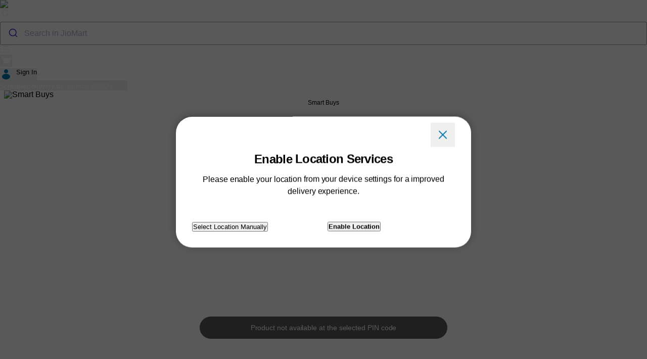

--- FILE ---
content_type: text/html
request_url: https://mercury.akamaized.net/jioads/uid/uidgen.html
body_size: 604
content:
<!DOCTYPE html>

<html lang="en">

<head>

    <meta charset="UTF-8">

    <meta name=viewport content="width=device-width, initial-scale=1.0, maximum-scale=1.0" />

    <title>UID generator</title>

	<style>

        html {

            background-color: #000;

            margin: 0px;

            padding: 0px;

            width: 100vw;

            height: 100vh;

        }

    </style>

    <script src="https://jioadsweb.akamaized.net/jioads/uid/device-uuid.js"></script>

    <script src="https://jioadsweb.akamaized.net/jioads/uid/uidGenerator.js"></script>

</head>

<body>

</body>

</html>

--- FILE ---
content_type: text/css
request_url: https://www.jiomart.com/assets/version1765904544/ds2web/jds-css/ds2_pdp.min.css
body_size: 12029
content:
/*!
 * JioMart - Jio Platforms Ltd
 * v1765900211 
 */
@charset "UTF-8";.jm-list{display:flex;align-items:center;padding:8px;font-family:JioType,helvetica,arial,sans-serif;font-weight:500;font-size:14px;letter-spacing:-.07px;line-height:1.4285714286;cursor:pointer}.jm-list-prefix{display:flex;align-items:center;flex:0 0 auto}.jm-list-prefix-icon{width:100%;height:100%}.jm-list-suffix{display:flex;align-items:center;flex:0 0 auto}.jm-list-content{display:flex;flex-direction:column;flex-grow:1}.jm-list-content-caption{display:flex;align-items:center;flex-grow:1}.jm-list-content-title{display:flex;align-items:center;flex-grow:1}.jm-list-gap{margin-left:16px}.jm-list-gap-s{margin-left:12px}.product-compare .compare_count .product_compare_added{display:flex;color:rgba(0,0,0,.65)!important}.product-compare .compare_count .product_compare_added img{margin-right:4px}.doorstep_popcontent .dsf-list{border-radius:16px;border:1px solid #e0e0e0}.jm-category-btn{position:relative;text-align:left;outline:0;margin:0;padding:8px;cursor:pointer;min-width:40px;font-family:JioType,helvetica,arial,sans-serif;font-weight:500;font-size:12px;letter-spacing:-.06px;line-height:1.3333333333;box-sizing:border-box;border:1px solid transparent;transition-property:background-color;border-radius:12px;vertical-align:top;display:inline-flex;align-items:center;justify-content:space-evenly;transition:cubic-bezier(.35,0,.25,1) .3s;color:rgba(0,0,0,.65);background-color:#fff;box-shadow:0 4px 16px rgba(0,0,0,.08);max-width:160px;min-width:110px}.jm-category-btn .image{width:40px;height:40px;border-radius:8px}.jm-category-btn .text{overflow:hidden;text-overflow:ellipsis;display:-webkit-box;-webkit-line-clamp:2;line-clamp:2;-webkit-box-orient:vertical;word-break:break-word;padding:4px}.jm-category-btn.active,.jm-category-btn:not(.icon-secondary):not(.disabled):not(:active):hover{color:#141414;background-color:transparent;border-color:#0c5273}.jm-category-btn.active{font-weight:700}.jm-category-btn.disabled{background-color:transparent;border-color:rgba(0,0,0,.65)}.jm-category-btn:not(.disabled):active{background-color:#e5f1f7;color:#0c5273;border-color:#0c5273}.jm-category-btn:focus-visible{background-color:transparent;border:none;color:#0c5273;box-shadow:0 0 0 4px #0078ad}*{margin:0;padding:0;box-sizing:border-box}.icon{display:block;width:24px;height:24px}ins .banner_img{cursor:pointer}.divider-h{border-bottom:1px solid #e0e0e0}.divider-v{border-right:1px solid #e0e0e0}.backdrop{position:fixed;z-index:40;width:100vw;height:100%;background-color:rgba(40,40,40,.8);display:none;left:0;top:0}.main-backdrop{position:fixed;opacity:.5;z-index:40;width:100vw;height:100%;background-color:#141414;display:none;left:0;top:72px}.jm-cursor-pointer{cursor:pointer}.line-clamp1{overflow:hidden;text-overflow:ellipsis;display:-webkit-box;-webkit-line-clamp:1;line-clamp:1;-webkit-box-orient:vertical}.line-clamp{overflow:hidden;text-overflow:ellipsis;display:-webkit-box;-webkit-line-clamp:2;line-clamp:2;-webkit-box-orient:vertical}.text-capitalize{text-transform:capitalize}.line-through{text-decoration:line-through}.border-default{border-bottom:1px solid #e0e0e0}.border-default-top{border-top:1px solid #e0e0e0}.jc-center{justify-content:center!important}.container-ph{padding-left:24px;padding-right:24px}@media only screen and (max-width:323px){.container-ph{padding-left:16px;padding-right:16px}}.container-mh{margin-left:24px;margin-right:24px}@media only screen and (max-width:323px){.container-mh{margin-left:16px;margin-right:16px}}.container-ph-row{padding-left:16px;padding-right:16px}@media only screen and (max-width:323px){.container-ph-row{padding-left:8px;padding-right:8px}}.container-mh-row{margin-left:16px;margin-right:16px}@media only screen and (max-width:323px){.container-mh-row{margin-left:8px;margin-right:8px}}.custom-scrollbar::-webkit-scrollbar{position:relative;display:block;width:4px;border-radius:8px}.custom-scrollbar::-webkit-scrollbar-thumb{position:relative;border-radius:4px;background:#b5b5b5}.custom-scrollbar::-webkit-scrollbar-thumb:hover{background:rgba(0,0,0,.65)}.hide-scroll{-webkit-overflow-scrolling:touch;-ms-overflow-style:none;scrollbar-width:none}.hide-scroll::-webkit-scrollbar{display:none}.disable-scroll{overflow:hidden;height:100%;overscroll-behavior:contain}@supports (-webkit-touch-callout:none){.disable-scroll{position:fixed}}.collapsed .collapse-toggle{transform:rotate(180deg);transition:.3s ease-in-out}.hide-div{display:none!important}.qc-tag-icon{min-width:44px;display:flex;justify-content:center;align-items:center;border-radius:4px;background:url(../jds-icons/qc-tags-logo.svg) #e5f7ee no-repeat;padding:4px;background-position:center;background-size:47px;min-height:18px}.plp-coming-soon-container{text-align:center}.plp-coming-soon-container #schedule_search_section{min-width:unset!important;margin:0 auto!important}.qc-coupons{background:#e5f1f7;border-radius:16px;overflow:hidden;min-width:360px}.qc-coupons-text{padding:0 16px}.qc-coupons-text button{min-height:unset}.qc-coupons-chart{position:relative;width:100%;height:8px;background:#e0e0e0;overflow:hidden}.qc-coupons-chart .qc-coupons-progress{display:block;width:50%;height:8px;background:#00b259}.qc-coupons .coupon-unlock{min-width:300px}.exchange{padding-bottom:16px}.exchange-item{background:#e5f7ee;padding:12px 4px 12px 16px;border-radius:16px}.exchange-pincode{background-color:#fff;padding:8px 4px 8px 16px;border:2px solid #e0e0e0;border-radius:24px}.exchange-icon{width:40px;height:40px;margin-right:16px;border-radius:250px;background-color:#fff}.exchange-icon img{width:100%;height:100%;max-width:21px;object-fit:contain;display:block}.exchange-pinicon{width:48px;height:48px;margin-right:12px;border-radius:250px;background-color:#e5f7ee}.exchange-pinicon img{width:100%;height:100%;max-width:24px;object-fit:contain;display:block}.exchange-remove,.exchange-work{color:#0c5273;cursor:pointer}.exchange-changemodel{color:#0c5273;border-right:2px solid #e0e0e0}.exchange-offer_not_available,.exchange-pin_not{color:#f50031}.exchange-applied{background-color:#fff;padding:16px;border:2px solid #e0e0e0;border-radius:24px}.exchange-applied #exchange_remove{background-color:transparent!important;padding:0!important;min-height:unset!important;margin:0!important;vertical-align:middle}.exchange-applied #exchange_remove:active,.exchange-applied #exchange_remove:focus,.exchange-applied #exchange_remove:focus-visible,.exchange-applied #exchange_remove:hover{background-color:transparent!important;border:none!important}.exchange-applied .exchange-changemodel{cursor:pointer}.exchange-applied_text{color:#25ab21}.exchange-value ul li:not(:last-child){padding-bottom:12px}.exchange-value-new ul{padding-bottom:12px;border-bottom:1px solid #d9d9d9;margin-bottom:12px}.exchange-value-new ul li:not(:last-child){padding-bottom:4px}.exchange-applied_icon img{width:100%;max-width:16px;height:100%;object-fit:contain;display:block}.exchange-total{color:#00b259}.exchange-editicon{width:48px;height:48px;border:1px solid #e0e0e0;border-radius:24px;cursor:pointer}.exchange-editicon img{width:100%;height:100%;max-width:16px;display:block;object-fit:contain}.expopup .jm-list-prefix{max-width:40px;max-height:35px;border-radius:250px;width:35px;height:35px;margin:12px 12px 12px 0}.expopup .jm-list-prefix img{width:100%;margin:0 auto;height:auto;display:block;max-width:50px}.expopup-steps{color:#89dcff}.expopup-brand-item:not(:first-child){border-top:1px solid #e0e0e0}.expopup-brand-item .switch{width:100%;display:block;margin:0!important}.expopup-brand-item .switch input{right:1.5em;left:unset!important}.expopup-brand-item .switch .slider{margin-left:unset!important;margin-right:.5em;left:unset!important;right:0;margin-top:8px;height:1.2em!important;width:1.2em!important}.exsearch-box{position:relative;flex:1 1 auto}.exsearch-box-search_icon{position:absolute;top:4px;left:8px;padding:4px;z-index:auto}.exsearch-box-input{font-family:JioType,helvetica,arial,sans-serif;font-weight:500;font-size:16px;letter-spacing:-.08px;line-height:1.5;color:#141414;background:#f5f5f5;border-radius:250px;padding:8px 40px 8px 48px;width:100%;outline:0;border:none}.exsearch-box-input::placeholder{color:#141414}.jm-panel-body .exchange-heading{margin-top:16px}.damage-exchange-container .damage-container{display:flex;flex-direction:column;padding:16px;margin:0 4px 16px 4px;width:auto;height:auto;box-shadow:0 4px 16px rgba(0,0,0,.08);border-radius:24px}.damage-exchange-container .damage-container-wrapper{display:flex;justify-content:space-between}.damage-exchange-container .damage-container-header{width:calc(100% - 25px)}.damage-exchange-container .damage-container-header-title{display:flex;justify-content:space-between}.damage-exchange-container .damage-container-header-price span{color:#00b259;margin-right:12px}.damage-exchange-container .damage-container-header-body{margin-top:4px}.damage-exchange-container .damage-container-header ul{padding-left:12px}.damage-exchange-container .damage-container-header ul li{list-style:disc}.damage-exchange-container .damage-container-select{width:25px}.damage-exchange-container .damage-container-body-image img{width:100%;height:auto!important;margin-top:4px;max-width:332px;max-height:186px}.damage-exchange-container .damage-container-select .border-default{border-bottom:none!important;margin-right:24px}.please-note-container .note-heading{margin:16px 0}.please-note-container .exchange-note ul{margin:12px 24px;list-style:disc!important}.please-note-container .exchange-note ul li{color:#141414;padding:8px}.please-note-container .exchange-continue button{padding:12px 0}.please-note-container .exchange_link{color:#0c5273;cursor:pointer;margin:16px 0}.exchange-imei-container{display:flex;flex-direction:column;justify-content:flex-start;padding:16px;margin:16px 0 24px 0;background-color:#e5f7ee;border-radius:24px}.exchange-imei-container-model span{display:block!important}.exchange-imei-container-value{margin-top:12px}.exchange-imei-container-value p{margin-bottom:0!important}.exchange-imei-container-value p span{color:#00b259}.exchange-imei-header{margin-bottom:12px}.exchange-imei-form{display:flex;justify-content:space-between;margin:24px 0}.exchange-imei-form .input-text{margin-top:0!important}.exchange-imei-form input{border-color:rgba(0,0,0,.65)}.exchange-imei-form-default{color:rgba(0,0,0,.65);margin-top:5px}.exchange-imei-form .from_section .input-has-success-text .field-success img{width:14px;height:14px;max-width:20px;max-height:20px;margin-right:5px}.exchange-imei-form-success{display:none}.exchange-imei-form-success-container{display:flex;align-items:center;color:#135610;margin-top:5px}.exchange-imei-form-success-container img{width:13.33px!important;height:13.33px!important;margin-right:5px}.exchange-imei-form .imei-success input{border-color:#25ab21!important}.exchange-imei-form .imei-error input{border-color:#f50031!important}.exchange-imei-form-error{display:none;color:rgba(0,0,0,.65);margin-top:5px}.exchange-imei-form-error-heading{color:#660014}.exchange-imei-form .imei_enter_button button{margin-top:10px;margin-left:5px;font-size:16px!important;padding:0 8px;cursor:pointer}.exchange-imei-footer{display:flex;align-items:center;justify-content:space-evenly;margin-top:35px}.exchange-imei-footer>div{width:calc(50% - 10px)}.exchange-imei-footer .footer-button{padding:12px 8px}.dont-wish{display:none;position:fixed;left:0;top:0;bottom:0;content:"";width:100%;height:100%;background-color:rgba(0,0,0,.65);transition:cubic-bezier(.35,0,.5,1) .5s;z-index:111}.dont-wish-exchange-container{position:relative;top:50%;left:50%;transform:translate(-50%,-50%);min-width:585px;max-width:585px;min-height:210px;border-radius:24px;background-color:#fff;z-index:100;padding:24px}.dont-wish-exchange-container-header{display:flex;align-items:center;justify-content:space-between}.exguide-item-list:not(:last-child){padding-bottom:16px}.exguide-pinicon{width:32px;height:32px;margin-right:8px;border-radius:250px;background-color:#e5f7ee}.exguide-pinicon img{width:100%;height:100%;max-width:24px;object-fit:contain;display:block}.remember-li{font-family:JioType,helvetica,arial,sans-serif;font-weight:500;font-size:14px;letter-spacing:-.07px;line-height:1.4285714286;color:rgba(0,0,0,.65);padding:0 8px;list-style:disc}.exchange_terms{font-family:JioType,helvetica,arial,sans-serif;font-weight:500;font-size:16px;letter-spacing:-.08px;line-height:1.5}.exchange_terms ol{counter-reset:item;padding:4px}.exchange_terms li{display:block;padding:2px}.exchange_terms li:before{content:counters(item, ".") " ";counter-increment:item}.exchange_terms li>p{padding:8px 12px;margin:0!important}.product-image-wrapper{position:sticky;top:70px;z-index:1}.product-image-cta{display:flex;align-items:center;justify-content:center;margin-left:100px}.product-image-cta-item{flex:1}.product-image-cta-item-qty{padding-left:16px;padding-right:16px}.product-image-cta-item .buynowbtn{border-color:#0078ad}.product-image-cta-item-added{display:flex;align-items:center;background-color:#f5f5f5;border-radius:24px}.product-image-cta-item-added .jm-btn.secondary{background-color:#fff}.product-image-carousel{display:flex;width:100%;margin-top:8px;margin-bottom:16px}.product-image-carousel-swiper{width:100%;max-height:100%}.product-image-carousel-swiper .swiper-slide{display:flex;justify-content:center;height:100%;border-radius:24px;overflow:hidden;padding:12px}.product-image-carousel-swiper .swiper-slide .figure{margin:0;width:100%;overflow:hidden;border-radius:24px;box-shadow:0 4px 16px rgba(0,0,0,.08)}.product-image-carousel-swiper .swiper-slide-img{width:100%;height:100%;object-fit:contain;aspect-ratio:1}.product-image-carousel-swiper .swiper-slide .prod-video-play{background:url(../images/icons/play_icon.png) top center no-repeat;width:64px;height:64px;margin:0 auto;position:absolute;z-index:0;background-size:100%;left:45%;top:40%}.product-image-carousel-thumb{max-width:25%;position:relative;height:460px;display:flex;align-items:center;margin-top:12px;flex-direction:column}.product-image-carousel-thumb .swiper-thumb{overflow:hidden;position:relative;width:100%;height:100vh}.product-image-carousel-thumb .swiper-thumb .swiper-thumb-wrapper{display:flex;flex-direction:column}.product-image-carousel-thumb .swiper-thumb-slides{background:#fff;display:flex;justify-content:center;align-items:center;padding:4px;overflow:hidden;border-radius:16px;border:1px solid #e0e0e0}.product-image-carousel-thumb .swiper-thumb-slides.swiper-slide{width:84px;height:auto}.product-image-carousel-thumb .swiper-thumb-slides-img{width:100%;height:100%;display:block;border-radius:12px;overflow:hidden;object-fit:contain}.product-image-carousel-thumb .swiper-thumb-slides .thumb-video-play{width:24px;height:24px;background:url(../images/icons/play_icon.png) top center no-repeat;margin:0 auto;position:absolute;z-index:0;background-size:100%}.product-image-carousel-thumb .swiper-thumb .swiper-slide-thumb-active{border:1px solid #0c5273}.product-image-carousel-thumb .swiper-thumb .swiper-slide-thumb-active.jm-btn{background-color:#e5f1f7;color:#0c5273;border-color:#0c5273}.product-image-carousel-thumb .swiper-thumb-button-next,.product-image-carousel-thumb .swiper-thumb-button-prev{display:flex;justify-content:center;align-items:center;background:0 0}.product-image-carousel-thumb .swiper-thumb-button-prev.jm-btn{transform:rotate(180deg)}.product-image-carousel-photoswiper .pswp__caption__center{text-align:center}.product-image-carousel-photoswiper .pswp__zoom-wrap{text-align:center}.product-image-carousel-photoswiper .pswp__zoom-wrap:before{content:"";display:inline-block;height:100%;vertical-align:middle}.product-image-carousel-photoswiper .pswp__zoom-wrap .wrapper{line-height:0;width:100%;max-width:600px;position:relative;display:inline-block;vertical-align:middle;margin:0 auto}.product-image-carousel-photoswiper .pswp__zoom-wrap .wrapper .video-wrapper{position:relative;padding-bottom:56.25%;padding-top:25px;height:0;width:100%}.product-image-carousel-photoswiper .pswp__zoom-wrap .wrapper .video-wrapper iframe{position:absolute;top:0;left:0;width:100%;height:100%;border:0}.product-image-carousel-photoswiper .pswp__zoom-wrap .wrapper .video-wrapper iframe video{width:100%!important;height:auto!important}.product-media{position:relative}.product-food-icon{position:absolute;left:120px;bottom:40px;z-index:10}.product-food-icon img{max-width:24px}.product-header-brand{display:flex;align-items:center;justify-content:space-between}.product-header-brand-text{min-height:28px}.product-header-action{width:100%;display:flex;align-items:center;justify-content:flex-end}.product-extra-offer{display:flex;flex-direction:column}.product-price{display:flex;align-items:center}.product-price-offer-box{display:flex;justify-content:space-between;align-items:center}.product-price-offer-box .food_icons{display:block;text-align:center}.product-price-offer-box .sodexo{display:inline-block;padding:4px 8px;background-color:#f5f5f5;border-radius:24px;border:1px solid #f5f5f5}.product-price-offer-box .sodexo img{width:100%;height:100%;object-fit:contain;object-position:center;max-width:50px}.product-price-offer-box .sodexo-tc-apply{font-family:JioType,helvetica,arial,sans-serif;font-weight:500;font-size:12px;letter-spacing:-.06px;line-height:1.3333333333;margin-top:4px;color:#b5b5b5;text-align:center}.product-sim{padding:8px 16px;background-color:#e9f7e9;border-radius:250px}.product-sim .jm-list-content{font-family:JioType,helvetica,arial,sans-serif;font-weight:500;font-size:14px;letter-spacing:-.07px;line-height:1.4285714286}.product-sim .slider{left:100%!important;top:50%!important;transform:translateY(-50%)!important;margin-left:1.2em!important}.product-sim .switch{margin-left:0!important;width:calc(100% - 48px)}.product-sim input{top:0;left:100%!important}.product-key-features-list{list-style-type:disc;padding-left:16px;color:rgba(0,0,0,.65)}.product-key-features-list-item{margin-bottom:4px}.product-article-detail{display:flex;align-items:center}.product-specifications-table{width:100%}.product-specifications-table-item{word-wrap:break-word;word-break:break-word;vertical-align:top}.product-specifications-table-item-header{padding-top:8px;padding-bottom:8px;width:30%;color:#141414;font-family:JioType,helvetica,arial,sans-serif;font-weight:700;font-size:16px;letter-spacing:-.08px;line-height:1.5}.product-specifications-table-item-data{padding-top:8px;padding-bottom:8px;padding-left:4px;width:70%;color:rgba(0,0,0,.65);font-family:JioType,helvetica,arial,sans-serif;font-weight:500;font-size:16px;letter-spacing:-.08px;line-height:1.5}.product-policy-list{display:flex;flex-wrap:nowrap;overflow-x:auto}.product-policy-list-item{display:flex;flex-direction:column;align-items:center;max-width:92px;padding-left:8px;padding-right:8px}.product-policy-list-item-text{width:100%;color:rgba(0,0,0,.65);text-align:center}.product-policy-list-item-btn.jm-btn.primary:not(.icon-secondary):not(.disabled):not(:active):hover{background-color:#135610}.product-policy-panel-header .jm-list{width:100%}.product-policy-panel-terms-conditions-text{font-family:JioType,helvetica,arial,sans-serif;font-weight:500;text-transform:none;font-size:16px;letter-spacing:-.08px;line-height:1.25}.product-policy-panel .accordian-outer .jm-list-suffix .jm-btn:not(.collapsed) .collapse-toggle{transform:rotate(180deg);transition:.3s ease-in-out}.product-delivery-pincode{display:flex;align-items:flex-start;margin-top:20px}.product-delivery-pincode-input{flex:1 1 auto;max-width:50%;margin-right:12px;padding-top:4px}.product-delivery-stock-main{color:#25ab21}.product-delivery-stock-sub{display:flex;align-items:center;color:rgba(0,0,0,.65)}.product-delivery-stock-sub .jm-btn{padding-left:8px!important;padding-right:8px!important}.product-feedback{display:flex;align-items:center;justify-content:space-between;margin-left:24px;margin-right:24px;padding-top:16px;padding-bottom:16px}@media only screen and (min-width:991px){.product-feedback{margin-left:initial;margin-right:initial;padding-top:32px;padding-bottom:32px;border-bottom:8px solid #f5f5f5}}.product-feedback-title{font-family:JioType,helvetica,arial,sans-serif;font-weight:900;font-size:16px;letter-spacing:-.48px;line-height:1;padding-bottom:4px}@media only screen and (min-width:991px){.product-feedback-title{font-family:JioType,helvetica,arial,sans-serif;font-weight:900;font-size:24px;letter-spacing:-.72px;line-height:1}}.product-feedback-subtitle{font-family:JioType,helvetica,arial,sans-serif;font-weight:500;font-size:12px;letter-spacing:-.06px;line-height:1.3333333333;color:rgba(0,0,0,.65);padding-top:4px}@media only screen and (min-width:991px){.product-feedback-subtitle{font-family:JioType,helvetica,arial,sans-serif;font-weight:500;font-size:14px;letter-spacing:-.07px;line-height:1.4285714286}}.product-return-text ul{list-style-type:disc;padding-left:20px}.product-return-text ul li{margin-bottom:4px}.similar-recommended-product-card{display:flex;flex-wrap:nowrap;margin-top:4px}.similar-recommended-product-card-details{min-height:116px}.similar-recommended-product-card-section{border-bottom:8px solid #f5f5f5}.similar-recommended-product-card-section-title{display:flex;align-items:center;justify-content:space-between}.similar-recommended-product-card-box{display:flex;align-items:center}.similar-recommended-product-card-box .swiper{width:100%}.similar-recommended-product-card-wrapper{width:calc(16.6% - 20px);margin:0 10px}.similar-recommended-product-card-container{height:100%;position:relative;display:flex;flex-direction:column;align-items:center;flex-shrink:0;cursor:pointer;text-decoration:none;color:inherit}.similar-recommended-product-card-container:hover{text-decoration:none;color:inherit}.similar-recommended-product-card .display_name{min-height:40px;word-break:break-word}.similar-recommended-product-card .price_extra{min-height:24px}.similar-recommended-product-card-image img{display:block;width:100%;height:100%;object-fit:contain;max-width:165px;max-height:155px}.similar-recommended-product-card-image-container{border-radius:16px;position:relative;height:156px;max-width:100%;display:flex;justify-content:center;align-items:baseline;overflow:hidden}.similar-recommended-product-card-wishlist{position:absolute;right:0}.similar-recommended-product-card-foodtype{position:absolute;left:0;bottom:0}.similar-recommended-product-card-foodtype img{max-width:24px}.similar-recommended-product-card-cta{display:flex;align-items:center;justify-content:flex-end}.similar-recommended-product-card-cta.add{width:100%}.similar-recommended-product-card-cta-qty{color:rgba(0,0,0,.65)}.similar-recommended-product-card-cta .qty_minus,.similar-recommended-product-card-cta .qty_plus{justify-content:center!important}.feedback_curs{cursor:pointer}.product-image-carousel{position:relative}.product-image-carousel button{background-color:#e0e0e0;display:flex;align-items:center;color:#0c5273}.product-image-carousel button span{height:22px;width:22px;margin-right:5px}.product-image-carousel button span img{width:100%;height:100%;object-fit:contain;object-position:bottom}.product-similar-cta{position:absolute;content:"";right:25px;bottom:25px;display:block;z-index:11}.product-similar-cta button{background-color:rgba(222,222,222,.65);border:1px solid #e0e0e0}.field-error span,.field-success span{width:20px;height:20px;margin-right:5px}.field-error span img,.field-success span img{width:100%;height:100%;object-fit:contain;object-position:center}.pin_not_available{position:fixed;bottom:50px;left:0;right:0;display:block;content:"";width:auto;min-width:490px;max-width:490px;margin:0 auto;z-index:20}.search-popular .search-popular-item .swiper-slide{width:unset!important}.pdp-content .similar-recommended-product-card-section .swiper-wrapper{box-sizing:border-box;padding:0!important}.pdp-content .similar-recommended-product-card-section .similar-recommended-product-card-box-left button,.pdp-content .similar-recommended-product-card-section .similar-recommended-product-card-box-right button{padding:7px!important}#size_chart_popup .jm-panel-body .model-footer{margin:0}.pdp-content>div.jm-mt-m{border-bottom:8px solid #f5f5f5}.prod-fashion .product-image-wrapper .product-image-carousel .figure img{object-fit:contain;aspect-ratio:3/4}.prod-furniture .pdp_elec_add_services{display:flex;background-color:#e5f7ee;border-radius:12px;padding:18px!important}.prod-furniture .pdp_elec_add_services .pdp_elec_serv_icon{display:flex;align-items:center;margin-right:18px}.prod-furniture .pdp_elec_add_services .pdp_elec_serv_title{display:flex;flex-direction:column;flex-grow:1}.product-key-features .product-key-features-list-wrapper ul{list-style-type:disc;padding-left:16px;color:rgba(0,0,0,.65)}.feedback .input-textarea .field-underinfo textarea:focus,.feedback .input-textarea .field-underinfo textarea:hover{box-shadow:none!important}.recommended-product-card-image-container .recommended-product-card-header-cta .jm-btn.primary.success:not(.icon-secondary):not(.disabled):not(:active):hover{background-color:#e9f7e9!important;color:#135610!important}.recommended-product-card-image-container .recommended-product-card-header-cta .jm-btn.primary.success:not(.disabled):active{background-color:#e9f7e9!important;color:#135610!important}.pdp_feedback_form img{cursor:pointer}.similar-recommended-product-card-section .jm-wishlist-btn.large{background-size:24px!important;padding:16px!important}.product-header-action-cta{width:calc(100% - 150px);display:flex;justify-content:flex-end}.product-header-action-cta .jm-wishlist-btn.large{background-size:28px!important;background-image:url("data:image/svg+xml,%3Csvg width='24' height='32' viewBox='0 0 24 32' xmlns='http://www.w3.org/2000/svg'%3E%3Cpath d='M15.6001 4.00015C14.2643 4.04167 12.9875 4.55952 12.0001 5.46015C11.0128 4.55952 9.73588 4.04167 8.40011 4.00015C7.68608 3.99475 6.97817 4.13206 6.31795 4.40403C5.65773 4.676 5.0585 5.07715 4.55546 5.58392C4.05242 6.09069 3.6557 6.69286 3.38861 7.35507C3.12152 8.01728 2.98943 8.72619 3.00011 9.44015C3.00011 12.8102 5.63011 15.8702 10.1601 20.0002L10.6501 20.4502C11.0188 20.7875 11.5004 20.9745 12.0001 20.9745C12.4998 20.9745 12.9814 20.7875 13.3501 20.4502L13.8401 20.0102C18.3701 15.8602 21.0001 12.8002 21.0001 9.44015C21.0108 8.72619 20.8787 8.01728 20.6116 7.35507C20.3445 6.69286 19.9478 6.09069 19.4448 5.58392C18.9417 5.07715 18.3425 4.676 17.6823 4.40403C17.022 4.13206 16.3141 3.99475 15.6001 4.00015Z' stroke-width='2px' stroke=' %23000000a6' fill-opacity='.7' fill='%23fff' %3E%3C/path%3E%3C/svg%3E");padding-bottom:11px!important;margin-top:9px}.product-header-action-cta .jm-wishlist-btn.selected{background-image:url("data:image/svg+xml,%3Csvg width='24' height='32' viewBox='0 0 24 32' fill='none' xmlns='http://www.w3.org/2000/svg'%3E%3Cpath d='M15.6001 4.00015C14.2643 4.04167 12.9875 4.55952 12.0001 5.46015C11.0128 4.55952 9.73588 4.04167 8.40011 4.00015C7.68608 3.99475 6.97817 4.13206 6.31795 4.40403C5.65773 4.676 5.0585 5.07715 4.55546 5.58392C4.05242 6.09069 3.6557 6.69286 3.38861 7.35507C3.12152 8.01728 2.98943 8.72619 3.00011 9.44015C3.00011 12.8102 5.63011 15.8702 10.1601 20.0002L10.6501 20.4502C11.0188 20.7875 11.5004 20.9745 12.0001 20.9745C12.4998 20.9745 12.9814 20.7875 13.3501 20.4502L13.8401 20.0102C18.3701 15.8602 21.0001 12.8002 21.0001 9.44015C21.0108 8.72619 20.8787 8.01728 20.6116 7.35507C20.3445 6.69286 19.9478 6.09069 19.4448 5.58392C18.9417 5.07715 18.3425 4.676 17.6823 4.40403C17.022 4.13206 16.3141 3.99475 15.6001 4.00015Z' stroke-width='2px' stroke='%23fc6770' fill='%23fc6770'%3E%3C/path%3E%3C/svg%3E")}#pdp_description table{width:100%}#pdp_description table tr{word-wrap:break-word;word-break:break-word;vertical-align:top}#pdp_description table tr td{padding-bottom:8px;width:30%;color:#141414;font-family:JioType,helvetica,arial,sans-serif;font-weight:700;font-size:16px;letter-spacing:-.08px;line-height:1.5}#pdp_description table tr td ul li{padding-top:8px;padding-bottom:8px;padding-left:4px;width:70%;color:rgba(0,0,0,.65);font-family:JioType,helvetica,arial,sans-serif;font-weight:500;font-size:16px;letter-spacing:-.08px;line-height:1.5}#pdp_description .flxcaE{font-family:JioType,helvetica,arial,sans-serif;font-weight:700!important;font-size:18px!important;letter-spacing:-.09px!important;line-height:1.3333333333!important;padding-bottom:4px!important;color:rgba(0,0,0,.65)!important;text-transform:uppercase!important}.emi-bank-img{width:40px;height:40px;border-radius:250px;overflow:hidden}.emi-bank-img img{width:100%;height:100%;object-position:center;object-fit:contain}#extended_warranty_content .switch-radio-root label{width:calc(100% - 25px)}#size_chart_popup h1{margin:0;padding:0;font-size:16px;line-height:20px;color:#141414;float:left;width:calc(100% - 20px)}#size_chart_popup h1 span{text-transform:uppercase}#size_chart_popup .size_guide{color:rgba(0,0,0,.65);margin-bottom:8px;padding:16px 0 12px;border-bottom:1px solid #e0e0e0}#size_chart_popup .sizeguide-title{text-align:left;font-size:12px;line-height:16px;color:rgba(0,0,0,.7);display:block;margin-bottom:12px}#size_chart_popup .sizeguide-title .toggle-size{display:block;padding:0}#size_chart_popup .sizeguide-title .toggle-size input{display:none}#size_chart_popup .size-table{width:100%;margin:0;padding:0;display:block;max-height:calc(100vh - 210px);overflow-y:auto}#size_chart_popup table{border:0;margin:0;padding:0;width:100%;font-size:16px;line-height:20px;color:#000}#size_chart_popup table tr{border-bottom:1px solid rgba(0,0,0,.19)}#size_chart_popup table th{text-align:center;padding:12px;font-weight:400;vertical-align:top;min-width:70px;position:sticky;top:0;z-index:10;background:#e0e0e0}#size_chart_popup table th small{font-size:12px;line-height:12px;display:block;color:rgba(0,0,0,.5)}#size_chart_popup table td{text-align:center;padding:14px 12px}#size_chart_popup .model-footer{font-family:JioType,helvetica,arial,sans-serif;font-weight:500;font-size:12px;letter-spacing:-.06px;line-height:1.3333333333;padding:12px;display:block;color:rgba(0,0,0,.65);background:#e0e0e0}#size_chart_popup .modal-dialog{pointer-events:auto!important}#jiocashback_dialog .jm-panel-header-close .close{opacity:1!important}.out-of-stock-label{color:#f50031;font-family:JioType,helvetica,arial,sans-serif;font-weight:500;font-size:16px;letter-spacing:-.08px;line-height:1.5}.jioads-ad{padding:4px 8px;font-family:JioType,helvetica,arial,sans-serif;font-weight:700;font-size:16px;letter-spacing:-.08px;line-height:1.5;color:#000000A6;background:#e0e0E099;border-radius:4px;margin-left:8px}#jioads_similar_sec .jioads_ad_item .jm-badge-popular-curve{color:rgba(0,0,0,.65)!important;background-color:#e0e0e0!important}.pdp-pack-variant .packet-size-select-img{width:48px;height:auto;display:flex;align-items:center;justify-content:center;border-radius:8px}.pdp-pack-variant .packet-size-select-img img{width:100%;max-height:48px;height:100%;object-fit:contain;object-position:center}.pdp-pack-variant .pdp-variant-li li{border-radius:16px;border:1px solid #e0e0e0}.pdp-pack-variant .pdp-variant-li li .j-field{width:16px}.pdp-pack-variant .pdp-variant-li li .j-field .switch-radio-root .switch{min-height:1em}.pdp-pack-variant .pdp-variant-li li .j-field .switch-radio-root .slider{width:16px;height:16px}.pdp-pack-variant .pdp-variant-li li .j-field .switch-radio-root input:checked~.slider{border-width:.275em}.pdp-pack-variant .pdp-variant-li li.border-selected{border-color:#0078ad}.pdp-pack-variant .pdp-variant-li li:not(:last-child){margin-bottom:12px}.pdp-jioads a{border-radius:16px;overflow:hidden;display:block;position:relative}.pdp-jioads a img{border-radius:16px;width:100%;height:auto;object-fit:contain;display:block;max-width:100%}.pdp-jioads .banner_img{border-radius:16px;width:100%;height:auto;object-fit:contain;display:block;max-width:100%}.border-bottom-pdp{border-bottom:8px solid #f5f5f5;padding:24px 0}.jm-panel{position:fixed;top:0;left:0;height:100%;width:100%;z-index:50;display:none}.jm-panel-visible{display:block}.jm-panel-backdrop{top:0;left:0;bottom:0;width:100%;z-index:60;position:fixed;background-color:rgba(0,0,0,.65);transition:cubic-bezier(.35,0,.5,1) .5s}.jm-panel-wrapper{width:100%;max-width:412px;height:100%;margin-left:auto;display:flex;position:relative;z-index:60;background:#fff;transition:cubic-bezier(.35,0,.5,1) .5s;box-shadow:0 4px 16px rgba(0,0,0,.16)}.jm-panel-container{display:flex;flex-direction:column;padding:24px;width:100%;height:unset}.jm-panel-header{display:flex;align-items:center;justify-content:space-between;font-family:JioType,helvetica,arial,sans-serif;font-weight:900;font-size:24px;letter-spacing:-.72px;line-height:1}.jm-panel-body{display:flex;flex-direction:column;flex:1;overflow-y:auto}.alcohol-backdrop .alcohol-popup{justify-content:space-between;background-color:#fff;box-shadow:0 -2px 16px 0 rgba(0,0,0,.25);padding:0 32px 32px;z-index:2000;opacity:1;position:fixed;top:50%;left:50%;transform:translate(-50%,-50%);width:50%;border-radius:32px;max-width:584px}.alcohol-backdrop .alcohol-popup .privacy-sub{padding:16px 0 0}.alcohol-backdrop .close-privacy{color:#0c5273;float:right;border:none;margin-top:12px;cursor:pointer;height:48px;width:48px;padding:12px;display:flex;justify-content:center;align-items:center}.alcohol-backdrop .privacy-popup-actions{margin-top:32px;justify-content:flex-end}.alcohol-backdrop .privacy-popup-actions .jm-btn{cursor:pointer}.jm-flex-1{flex:1}.product-variant-color-list{display:flex;flex-wrap:nowrap;overflow-x:auto;gap:16px}.product-variant-color-list-item{display:flex;flex-direction:column;width:100%;max-width:50px;min-width:50px;margin-bottom:10px}.product-variant-color-list-item.disabled{opacity:.3;pointer-events:none}.product-variant-color-list-item .jm-btn{border-radius:12px;padding:4px}.product-variant-color-list-item.active .jm-btn{background-color:#e5f1f7;color:#0c5273;border-color:#0c5273}.product-variant-color-list-item.active .product-variant-color-list-item-name{color:#141414}.product-variant-color-list-item-name{text-align:center;color:rgba(0,0,0,.65)}.product-variant-color-list-item-color{height:13px;border-radius:32px}.product-variant-color-list-item-image{width:24px;height:24px;object-fit:contain;border-radius:16px}.product-size-button-list{display:flex;flex-wrap:nowrap;width:100%;overflow-x:scroll;padding-bottom:8px}.product-size-button-list::-webkit-scrollbar{height:4px}.product-size-button-list::-webkit-scrollbar-thumb{background-color:#b5b5b5;border-radius:24px}.product-size-button-list-item{margin-right:8px}.product-size-button-list-item .jm-btn{white-space:nowrap;min-width:auto!important}.product-size-button-list.active{border-color:#0078ad}.alert_size{color:red;animation:shake .8s cubic-bezier(.36,.07,.19,.97) both;transform:translate3d(0,0,0)}.color_name_text{width:auto!important;max-width:unset!important;min-width:unset!important}@keyframes shake{10%,90%{transform:translate3d(-1px,0,0)}20%,80%{transform:translate3d(2px,0,0)}30%,50%,70%{transform:translate3d(-4px,0,0)}40%,60%{transform:translate3d(4px,0,0)}}.jm-tab{display:flex;align-items:center;flex-wrap:nowrap!important;overflow-y:auto;background-color:#f5f5f5;border-bottom:2px transparent;width:100%}.jm-tab-item{padding:12px 0;flex:0 0 auto}.jm-tab-item-link{color:rgba(0,0,0,.65);padding:12px 16px}.jm-tab-item-link:hover{color:inherit;text-decoration:none}.jm-tab-item-link.active{border-bottom:2px solid #0078ad;color:#141414}.bank-list{border-top:1px solid #e0e0e0;border-bottom:1px solid #e0e0e0}.bank-emi-table{width:100%;background-color:#f5f5f5;border-collapse:collapse;border-bottom:1px solid #e0e0e0;margin-top:8px;margin-bottom:8px;font-size:12px!important}.bank-emi-table td,.bank-emi-table th{padding:4px;text-align:center}.bank-emi-table td{border-top:1px solid #89dcff}.jm-ta-left{text-align:left!important}.jm-ta-center{text-align:center!important}.jm-ta-right{text-align:right!important}.jm-fw-light{font-weight:300!important}.jm-fw-medium{font-weight:500!important}.jm-fw-bold{font-weight:700!important}.jm-fw-black{font-weight:900!important}.jm-fc-black{color:#141414!important}.jm-fc-white{color:#fff!important}.jm-fc-primary-grey-40{color:#e0e0e0!important}.jm-fc-primary-grey-60{color:#b5b5b5!important}.jm-fc-primary-grey-80{color:rgba(0,0,0,.65)!important}.jm-fc-primary-grey-100{color:#141414!important}.jm-fc-secondary-50{color:#e30513!important}.jm-fc-primary-20{color:#e5f1f7!important}.jm-fc-primary-40{color:#67c3ef!important}.jm-fc-primary-50{color:#0078ad!important}.jm-fc-primary-60{color:#0c5273!important}.jm-fc-primary-80{color:#001e2b!important}.jm-fc-primary-inverse{color:#fff!important}.jm-fc-light-feedback-success-50{color:#25ab21!important}.jm-fc-light-sparkle-60{color:#03753c!important}.jm-fc-light-secondary-grey-80{color:rgba(0,0,0,.65)!important}.jm-fc-light-secondary-grey-100{color:#141414!important}.jm-fc-light-feedback-error-80{color:#660014!important}.jm-fc-light-feedback-error-50{color:#f50031!important}.jm-fc-light-feedback-warning-50{color:#f06d0f!important}.jm-fc-light-feedback-success-80{color:#135610!important}.jm-fc-light-sparkle-50{color:#00b259!important}.jm-body-l{font-family:JioType,helvetica,arial,sans-serif;font-weight:500!important;font-size:24px!important;letter-spacing:-.12px!important;line-height:1.3333333333!important}.jm-body-l-light{font-family:JioType,helvetica,arial,sans-serif;font-weight:300!important;font-size:24px!important;letter-spacing:-.12px!important;line-height:1.3333333333!important}.jm-body-l-bold{font-family:JioType,helvetica,arial,sans-serif;font-weight:700!important;font-size:24px!important;letter-spacing:-.12px!important;line-height:1.3333333333!important}.jm-body-l-link{font-family:JioType,helvetica,arial,sans-serif;font-weight:700!important;font-size:24px!important;letter-spacing:-.12px!important;line-height:1.3333333333!important}.jm-body-m{font-family:JioType,helvetica,arial,sans-serif;font-weight:500!important;font-size:18px!important;letter-spacing:-.09px!important;line-height:1.3333333333!important}.jm-body-m-light{font-family:JioType,helvetica,arial,sans-serif;font-weight:300!important;font-size:18px!important;letter-spacing:-.09px!important;line-height:1.3333333333!important}.jm-body-m-bold{font-family:JioType,helvetica,arial,sans-serif;font-weight:700!important;font-size:18px!important;letter-spacing:-.09px!important;line-height:1.3333333333!important}.jm-body-m-link{font-family:JioType,helvetica,arial,sans-serif;font-weight:700!important;font-size:18px!important;letter-spacing:-.09px!important;line-height:1.3333333333!important}.jm-body-s{font-family:JioType,helvetica,arial,sans-serif;font-weight:500!important;font-size:16px!important;letter-spacing:-.08px!important;line-height:1.5!important}.jm-body-s-light{font-family:JioType,helvetica,arial,sans-serif;font-weight:300!important;font-size:16px!important;letter-spacing:-.08px!important;line-height:1.5!important}.jm-body-s-bold{font-family:JioType,helvetica,arial,sans-serif;font-weight:700!important;font-size:16px!important;letter-spacing:-.08px!important;line-height:1.5!important}.jm-body-s-link{font-family:JioType,helvetica,arial,sans-serif;font-weight:700!important;font-size:16px!important;letter-spacing:-.08px!important;line-height:1.5!important}.jm-body-xs{font-family:JioType,helvetica,arial,sans-serif;font-weight:500!important;font-size:14px!important;letter-spacing:-.07px!important;line-height:1.4285714286!important}.jm-body-xs-light{font-family:JioType,helvetica,arial,sans-serif;font-weight:300!important;font-size:14px!important;letter-spacing:-.07px!important;line-height:1.4285714286!important}.jm-body-xs-bold{font-family:JioType,helvetica,arial,sans-serif;font-weight:700!important;font-size:14px!important;letter-spacing:-.07px!important;line-height:1.4285714286!important}.jm-body-xs-link{font-family:JioType,helvetica,arial,sans-serif;font-weight:700!important;font-size:14px!important;letter-spacing:-.07px!important;line-height:1.4285714286!important}.jm-body-xxs{font-family:JioType,helvetica,arial,sans-serif;font-weight:500!important;font-size:12px!important;letter-spacing:-.06px!important;line-height:1.3333333333!important}.jm-body-xxs-light{font-family:JioType,helvetica,arial,sans-serif;font-weight:300!important;font-size:12px!important;letter-spacing:-.06px!important;line-height:1.3333333333!important}.jm-body-xxs-bold{font-family:JioType,helvetica,arial,sans-serif;font-weight:700!important;font-size:12px!important;letter-spacing:-.06px!important;line-height:1.3333333333!important}.jm-body-xxs-link{font-family:JioType,helvetica,arial,sans-serif;font-weight:700!important;font-size:12px!important;letter-spacing:-.06px!important;line-height:1.3333333333!important}.jm-heading-xl{font-family:JioType,helvetica,arial,sans-serif;font-weight:900!important;font-size:64px!important;letter-spacing:-1.92px!important;line-height:1!important}@media (min-width:992px){.jm-heading-xl{font-size:88px!important;letter-spacing:-2.64px!important}}.jm-heading-l{font-family:JioType,helvetica,arial,sans-serif;font-weight:900!important;font-size:40px!important;letter-spacing:-1.44px!important;line-height:1!important}@media (min-width:992px){.jm-heading-l{font-size:64px!important;letter-spacing:-1.92px!important}}.jm-heading-m{font-family:JioType,helvetica,arial,sans-serif;font-weight:900!important;font-size:40px!important;letter-spacing:-1.2px!important;line-height:1!important}.jm-heading-s{font-family:JioType,helvetica,arial,sans-serif;font-weight:900!important;font-size:32px!important;letter-spacing:-.96px!important;line-height:1!important}.jm-heading-xs{font-family:JioType,helvetica,arial,sans-serif;font-weight:900!important;font-size:24px!important;letter-spacing:-.72px!important;line-height:1!important}.jm-heading-base{font-family:JioType,helvetica,arial,sans-serif}.jm-heading-xxs{font-family:JioType,helvetica,arial,sans-serif;font-weight:900!important;font-size:16px!important;letter-spacing:-.48px!important;line-height:1!important}.jm-bg-black{background-color:#141414!important}.jm-bg-white{background-color:#fff!important}.jm-bg-primary-50{background-color:#0078ad!important}.jm-bg-primary-grey-20{background-color:#f5f5f5!important}.jm-bg-primary-grey-80{background-color:rgba(0,0,0,.65)!important}.jm-ma-none{margin:0!important}.jm-ma-xxs{margin:4px!important}.jm-ma-xs{margin:8px!important}.jm-ma-s{margin:12px!important}.jm-ma-base{margin:16px!important}.jm-ma-m{margin:24px!important}.jm-ma-l{margin:32px!important}.jm-ma-xl{margin:40px!important}.jm-ma-xxl{margin:48px!important}.jm-ma-huge{margin:64px!important}.jm-ma-massive{margin:80px!important}.jm-mh-none{margin-left:0!important;margin-right:0!important}.jm-mh-xxs{margin-left:4px!important;margin-right:4px!important}.jm-mh-xs{margin-left:8px!important;margin-right:8px!important}.jm-mh-s{margin-left:12px!important;margin-right:12px!important}.jm-mh-base{margin-left:16px!important;margin-right:16px!important}.jm-mh-m{margin-left:24px!important;margin-right:24px!important}.jm-mh-l{margin-left:32px!important;margin-right:32px!important}.jm-mh-xl{margin-left:40px!important;margin-right:40px!important}.jm-mh-xxl{margin-left:48px!important;margin-right:48px!important}.jm-mh-huge{margin-left:64px!important;margin-right:64px!important}.jm-mh-massive{margin-left:80px!important;margin-right:80px!important}.jm-mv-none{margin-top:0!important;margin-bottom:0!important}.jm-mv-xxs{margin-top:4px!important;margin-bottom:4px!important}.jm-mv-xs{margin-top:8px!important;margin-bottom:8px!important}.jm-mv-s{margin-top:12px!important;margin-bottom:12px!important}.jm-mv-base{margin-top:16px!important;margin-bottom:16px!important}.jm-mv-m{margin-top:24px!important;margin-bottom:24px!important}.jm-mv-l{margin-top:32px!important;margin-bottom:32px!important}.jm-mv-xl{margin-top:40px!important;margin-bottom:40px!important}.jm-mv-xxl{margin-top:48px!important;margin-bottom:48px!important}.jm-mv-huge{margin-top:64px!important;margin-bottom:64px!important}.jm-mv-massive{margin-top:80px!important;margin-bottom:80px!important}.jm-mt-none{margin-top:0!important}.jm-mt-xxs{margin-top:4px!important}.jm-mt-xs{margin-top:8px!important}.jm-mt-s{margin-top:12px!important}.jm-mt-base{margin-top:16px!important}.jm-mt-m{margin-top:24px!important}.jm-mt-l{margin-top:32px!important}.jm-mt-xl{margin-top:40px!important}.jm-mt-xxl{margin-top:48px!important}.jm-mt-huge{margin-top:64px!important}.jm-mt-massive{margin-top:80px!important}.jm-mb-none{margin-bottom:0!important}.jm-mb-xxs{margin-bottom:4px!important}.jm-mb-xs{margin-bottom:8px!important}.jm-mb-s{margin-bottom:12px!important}.jm-mb-base{margin-bottom:16px!important}.jm-mb-m{margin-bottom:24px!important}.jm-mb-l{margin-bottom:32px!important}.jm-mb-xl{margin-bottom:40px!important}.jm-mb-xxl{margin-bottom:48px!important}.jm-mb-huge{margin-bottom:64px!important}.jm-mb-massive{margin-bottom:80px!important}.jm-mr-none{margin-right:0!important}.jm-mr-xxs{margin-right:4px!important}.jm-mr-xs{margin-right:8px!important}.jm-mr-s{margin-right:12px!important}.jm-mr-base{margin-right:16px!important}.jm-mr-m{margin-right:24px!important}.jm-mr-l{margin-right:32px!important}.jm-mr-xl{margin-right:40px!important}.jm-mr-xxl{margin-right:48px!important}.jm-mr-huge{margin-right:64px!important}.jm-mr-massive{margin-right:80px!important}.jm-ml-none{margin-left:0!important}.jm-ml-xxs{margin-left:4px!important}.jm-ml-xs{margin-left:8px!important}.jm-ml-s{margin-left:12px!important}.jm-ml-base{margin-left:16px!important}.jm-ml-m{margin-left:24px!important}.jm-ml-l{margin-left:32px!important}.jm-ml-xl{margin-left:40px!important}.jm-ml-xxl{margin-left:48px!important}.jm-ml-huge{margin-left:64px!important}.jm-ml-massive{margin-left:80px!important}.jm-ph-none{padding-left:0!important;padding-right:0!important}.jm-ph-xxs{padding-left:4px!important;padding-right:4px!important}.jm-ph-xs{padding-left:8px!important;padding-right:8px!important}.jm-ph-s{padding-left:12px!important;padding-right:12px!important}.jm-ph-base{padding-left:16px!important;padding-right:16px!important}.jm-ph-m{padding-left:24px!important;padding-right:24px!important}.jm-ph-xm{padding-left:20px!important;padding-right:20px!important}.jm-ph-l{padding-left:32px!important;padding-right:32px!important}.jm-ph-xl{padding-left:40px!important;padding-right:40px!important}.jm-ph-xxl{padding-left:48px!important;padding-right:48px!important}.jm-ph-huge{padding-left:64px!important;padding-right:64px!important}.jm-ph-massive{padding-left:80px!important;padding-right:80px!important}.jm-pv-none{padding-top:0!important;padding-bottom:0!important}.jm-pv-xxs{padding-top:4px!important;padding-bottom:4px!important}.jm-pv-xs{padding-top:8px!important;padding-bottom:8px!important}.jm-pv-s{padding-top:12px!important;padding-bottom:12px!important}.jm-pv-base{padding-top:16px!important;padding-bottom:16px!important}.jm-pv-xm{padding-top:20px!important;padding-bottom:20px!important}.jm-pv-m{padding-top:24px!important;padding-bottom:24px!important}.jm-pv-l{padding-top:32px!important;padding-bottom:32px!important}.jm-pv-xl{padding-top:40px!important;padding-bottom:40px!important}.jm-pv-xxl{padding-top:48px!important;padding-bottom:48px!important}.jm-pv-huge{padding-top:64px!important;padding-bottom:64px!important}.jm-pv-massive{padding-top:80px!important;padding-bottom:80px!important}.jm-pa-none{padding:0!important}.jm-pa-xxs{padding:4px!important}.jm-pa-xs{padding:8px!important}.jm-pa-s{padding:12px!important}.jm-pa-base{padding:16px!important}.jm-pa-m{padding:24px!important}.jm-pa-l{padding:32px!important}.jm-pa-xl{padding:40px!important}.jm-pa-xxl{padding:48px!important}.jm-pa-huge{padding:64px!important}.jm-pa-massive{padding:80px!important}.jm-pl-none{padding-left:0!important}.jm-pl-xxs{padding-left:4px!important}.jm-pl-xs{padding-left:8px!important}.jm-pl-s{padding-left:12px!important}.jm-pl-base{padding-left:16px!important}.jm-pl-m{padding-left:24px!important}.jm-pl-l{padding-left:32px!important}.jm-pl-xl{padding-left:40px!important}.jm-pl-xxl{padding-left:48px!important}.jm-pl-huge{padding-left:64px!important}.jm-pl-massive{padding-left:80px!important}.jm-pt-none{padding-top:0!important}.jm-pt-xxs{padding-top:4px!important}.jm-pt-xs{padding-top:8px!important}.jm-pt-s{padding-top:12px!important}.jm-pt-base{padding-top:16px!important}.jm-pt-m{padding-top:24px!important}.jm-pt-l{padding-top:32px!important}.jm-pt-xl{padding-top:40px!important}.jm-pt-xxl{padding-top:48px!important}.jm-pt-huge{padding-top:64px!important}.jm-pt-massive{padding-top:80px!important}.jm-pr-none{padding-right:0!important}.jm-pr-xxs{padding-right:4px!important}.jm-pr-xs{padding-right:8px!important}.jm-pr-s{padding-right:12px!important}.jm-pr-base{padding-right:16px!important}.jm-pr-m{padding-right:24px!important}.jm-pr-l{padding-right:32px!important}.jm-pr-xl{padding-right:40px!important}.jm-pr-xxl{padding-right:48px!important}.jm-pr-huge{padding-right:64px!important}.jm-pr-massive{padding-right:80px!important}.jm-pb-none{padding-bottom:0!important}.jm-pb-xxs{padding-bottom:4px!important}.jm-pb-xs{padding-bottom:8px!important}.jm-pb-s{padding-bottom:12px!important}.jm-pb-base{padding-bottom:16px!important}.jm-pb-m{padding-bottom:24px!important}.jm-pb-l{padding-bottom:32px!important}.jm-pb-xl{padding-bottom:40px!important}.jm-pb-xxl{padding-bottom:48px!important}.jm-pb-huge{padding-bottom:64px!important}.jm-pb-massive{padding-bottom:80px!important}.jm-d-none{display:none!important}.jm-d-block{display:block!important}.jm-d-inlineblock{display:inline-block!important}.jm-d-flex{display:flex!important}.jm-d-inlineflex{display:inline-flex!important}.jm-ai-baseline{align-items:baseline!important}.jm-ai-center{align-items:center!important}.jm-ai-flex-start{align-items:flex-start!important}.jm-jc-center{justify-content:center!important}.jm-jc-left{justify-content:left!important}.jm-jc-right{justify-content:right!important}.jm-jc-space-between{justify-content:space-between!important}.jm-jc-end{justify-content:end!important}.jm-jc-flex-end{justify-content:flex-end!important}.jm-flex-1{flex:1}.jm-border-none{border:none!important}.jm-border-primary-50-top{border-top:1px solid #0078ad!important}.jm-border-primary-50-bottom{border-bottom:1px solid #0078ad!important}.jm-border-primary-50-vertical{border-top:1px solid #0078ad!important;border-bottom:1px solid #0078ad!important}.jm-border-primary-50-horizontal{border-left:1px solid #0078ad!important;border-right:1px solid #0078ad!important}.jm-border-primary-grey-40-top{border-top:1px solid #e0e0e0!important}.jm-border-primary-grey-40-bottom{border-bottom:1px solid #e0e0e0!important}.jm-border-primary-grey-40-vertical{border-top:1px solid #e0e0e0!important;border-bottom:1px solid #e0e0e0!important}.jm-border-primary-grey-40-horizontal{border-left:1px solid #e0e0e0!important;border-right:1px solid #e0e0e0!important}.jm-border-radius-none{border-radius:0!important}.jm-border-radius-xxl{border-radius:32px!important}.jm-border-radius-xl{border-radius:24px!important}.jm-border-radius-large{border-radius:16px!important}.jm-border-radius-pill{border-radius:250px!important}.jm-border-radius-medium{border-radius:8px!important}.jm-border-radius-small{border-radius:4px!important}.jm-w-100{width:100%!important}.product-delivery-to-stock-main{border-right:2px solid #e0e0e0}.product-delivery-to-icon{cursor:pointer}.product-sold-by-seller{border:2px solid #e0e0e0}.buy-box-product-card-image{height:64px;width:64px;overflow:hidden;border-radius:8px}.buy-box-product-card-image img{display:block;width:100%;height:100%;object-fit:contain}.deliver-to-icon img{width:15px;height:15px;max-width:18px;max-height:18px}.seller-footer-wrapper{display:flex;align-items:center;margin-top:16px;margin-bottom:24px}.seller-footer-item{flex:1;display:flex;align-items:center}.seller-footer-item .addtocartbtn{min-width:100%}.seller-footer-grocery{display:flex;align-items:center;justify-self:flex-end;margin-top:16px;margin-bottom:24px}.seller-footer-grocery .add{width:20px;height:20px;max-width:18px;max-height:18px}.seller-footer-grocery-other .add{width:20px;height:20px;max-width:18px;max-height:18px}.seller-footer-grocery .qty_minus,.seller-footer-grocery .qty_plus{justify-content:center}.other-seller{border-top:8px solid #f5f5f5}.other-seller .base-line{border-bottom:1px solid #e0e0e0}.other-seller-products{border-bottom:1px solid #e0e0e0}.other-seller-products:last-child{border-bottom:none}.other-seller-products .refurbish{color:#03753c}.seller-error-message{display:flex;align-items:center;background-color:#f5f5f5;padding:16px;border-radius:16px}.seller-error-message img{width:15px;height:15px;max-width:24px;max-height:24px}.bbpopup .jm-panel-container{padding:0!important}.bbpopup .jm-panel-header{padding:24px 24px 16px 24px;margin-bottom:0!important}.buybox-sort-menu-container{border:1px solid #e0e0e0;background-color:#fff;box-shadow:0 4px 16px rgba(0,0,0,.16);border-radius:16px;padding:8px;width:100%!important;min-width:315px;top:100%!important;min-height:180px;bottom:0!important;overflow-y:auto;transform:translate3d(-188px,-170px,0)!important}.buybox-sort-menu-container .switch-radio-root .switch{margin:0 0 0 1em!important}.buybox-sort-menu-container .switch-radio-root .slider{height:1.2em!important;width:1.2em!important;margin-left:-1em!important;top:5px!important}.deliver-to-details-container .deliver-to-details-pincode .jm-fc-primary-grey-80{word-break:break-all}.seller-footer-grocery-other .addtocartbtn{width:100%}.jm-panel{position:fixed;top:0;left:0;height:100%;width:100%;z-index:50;display:none}.jm-panel-visible{display:block}.jm-panel-backdrop{top:0;left:0;bottom:0;width:100%;z-index:60;position:fixed;background-color:rgba(0,0,0,.65);transition:cubic-bezier(.35,0,.5,1) .5s}.jm-panel-wrapper{width:100%;max-width:412px;height:100%;margin-left:auto;display:flex;position:relative;z-index:60;background:#fff;transition:cubic-bezier(.35,0,.5,1) .5s;box-shadow:0 4px 16px rgba(0,0,0,.16)}.jm-panel-container{display:flex;flex-direction:column;padding:24px;width:100%;height:unset}.jm-panel-header{display:flex;align-items:center;justify-content:space-between;font-family:JioType,helvetica,arial,sans-serif;font-weight:900;font-size:24px;letter-spacing:-.72px;line-height:1}.jm-panel-body{display:flex;flex-direction:column;flex:1;overflow-y:auto}.warranty-select-container{padding:0;padding-top:24px}.warranty-select-container .jm-panel-body,.warranty-select-container .jm-panel-header{padding-left:24px;padding-right:24px}.warranty-select-product{display:flex;background-color:#f5f5f5;border-radius:16px;padding:8px;margin-top:10px}.warranty-select-product-image{border-radius:16px;position:relative;height:48px;max-width:100%;margin-right:12px;display:flex;justify-content:center;align-items:baseline;overflow:hidden}.warranty-select-product-image img{display:block;width:100%;height:100%;object-fit:contain}.warranty-select .slider{top:50%!important;transform:translateY(-50%)!important}.warranty-select-footer{background-color:#fff;border-top:1px solid #e0e0e0}.warranty-select-footer-cta{display:flex;align-items:center;padding:12px 4px;border-top:1px solid #e0e0e0}.warranty-select-footer-cta *{flex:1}.warranty-select-footer-amount{display:flex;align-items:center;justify-content:space-between;padding:8px 24px;background-color:#e5f7ee}.jm-ta-left{text-align:left!important}.jm-ta-center{text-align:center!important}.jm-ta-right{text-align:right!important}.jm-fw-light{font-weight:300!important}.jm-fw-medium{font-weight:500!important}.jm-fw-bold{font-weight:700!important}.jm-fw-black{font-weight:900!important}.jm-fc-black{color:#141414!important}.jm-fc-white{color:#fff!important}.jm-fc-primary-grey-40{color:#e0e0e0!important}.jm-fc-primary-grey-60{color:#b5b5b5!important}.jm-fc-primary-grey-80{color:rgba(0,0,0,.65)!important}.jm-fc-primary-grey-100{color:#141414!important}.jm-fc-secondary-50{color:#e30513!important}.jm-fc-primary-20{color:#e5f1f7!important}.jm-fc-primary-40{color:#67c3ef!important}.jm-fc-primary-50{color:#0078ad!important}.jm-fc-primary-60{color:#0c5273!important}.jm-fc-primary-80{color:#001e2b!important}.jm-fc-primary-inverse{color:#fff!important}.jm-fc-light-feedback-success-50{color:#25ab21!important}.jm-fc-light-sparkle-60{color:#03753c!important}.jm-fc-light-secondary-grey-80{color:rgba(0,0,0,.65)!important}.jm-fc-light-secondary-grey-100{color:#141414!important}.jm-fc-light-feedback-error-80{color:#660014!important}.jm-fc-light-feedback-error-50{color:#f50031!important}.jm-fc-light-feedback-warning-50{color:#f06d0f!important}.jm-fc-light-feedback-success-80{color:#135610!important}.jm-fc-light-sparkle-50{color:#00b259!important}.jm-body-l{font-family:JioType,helvetica,arial,sans-serif;font-weight:500!important;font-size:24px!important;letter-spacing:-.12px!important;line-height:1.3333333333!important}.jm-body-l-light{font-family:JioType,helvetica,arial,sans-serif;font-weight:300!important;font-size:24px!important;letter-spacing:-.12px!important;line-height:1.3333333333!important}.jm-body-l-bold{font-family:JioType,helvetica,arial,sans-serif;font-weight:700!important;font-size:24px!important;letter-spacing:-.12px!important;line-height:1.3333333333!important}.jm-body-l-link{font-family:JioType,helvetica,arial,sans-serif;font-weight:700!important;font-size:24px!important;letter-spacing:-.12px!important;line-height:1.3333333333!important}.jm-body-m{font-family:JioType,helvetica,arial,sans-serif;font-weight:500!important;font-size:18px!important;letter-spacing:-.09px!important;line-height:1.3333333333!important}.jm-body-m-light{font-family:JioType,helvetica,arial,sans-serif;font-weight:300!important;font-size:18px!important;letter-spacing:-.09px!important;line-height:1.3333333333!important}.jm-body-m-bold{font-family:JioType,helvetica,arial,sans-serif;font-weight:700!important;font-size:18px!important;letter-spacing:-.09px!important;line-height:1.3333333333!important}.jm-body-m-link{font-family:JioType,helvetica,arial,sans-serif;font-weight:700!important;font-size:18px!important;letter-spacing:-.09px!important;line-height:1.3333333333!important}.jm-body-s{font-family:JioType,helvetica,arial,sans-serif;font-weight:500!important;font-size:16px!important;letter-spacing:-.08px!important;line-height:1.5!important}.jm-body-s-light{font-family:JioType,helvetica,arial,sans-serif;font-weight:300!important;font-size:16px!important;letter-spacing:-.08px!important;line-height:1.5!important}.jm-body-s-bold{font-family:JioType,helvetica,arial,sans-serif;font-weight:700!important;font-size:16px!important;letter-spacing:-.08px!important;line-height:1.5!important}.jm-body-s-link{font-family:JioType,helvetica,arial,sans-serif;font-weight:700!important;font-size:16px!important;letter-spacing:-.08px!important;line-height:1.5!important}.jm-body-xs{font-family:JioType,helvetica,arial,sans-serif;font-weight:500!important;font-size:14px!important;letter-spacing:-.07px!important;line-height:1.4285714286!important}.jm-body-xs-light{font-family:JioType,helvetica,arial,sans-serif;font-weight:300!important;font-size:14px!important;letter-spacing:-.07px!important;line-height:1.4285714286!important}.jm-body-xs-bold{font-family:JioType,helvetica,arial,sans-serif;font-weight:700!important;font-size:14px!important;letter-spacing:-.07px!important;line-height:1.4285714286!important}.jm-body-xs-link{font-family:JioType,helvetica,arial,sans-serif;font-weight:700!important;font-size:14px!important;letter-spacing:-.07px!important;line-height:1.4285714286!important}.jm-body-xxs{font-family:JioType,helvetica,arial,sans-serif;font-weight:500!important;font-size:12px!important;letter-spacing:-.06px!important;line-height:1.3333333333!important}.jm-body-xxs-light{font-family:JioType,helvetica,arial,sans-serif;font-weight:300!important;font-size:12px!important;letter-spacing:-.06px!important;line-height:1.3333333333!important}.jm-body-xxs-bold{font-family:JioType,helvetica,arial,sans-serif;font-weight:700!important;font-size:12px!important;letter-spacing:-.06px!important;line-height:1.3333333333!important}.jm-body-xxs-link{font-family:JioType,helvetica,arial,sans-serif;font-weight:700!important;font-size:12px!important;letter-spacing:-.06px!important;line-height:1.3333333333!important}.jm-heading-xl{font-family:JioType,helvetica,arial,sans-serif;font-weight:900!important;font-size:64px!important;letter-spacing:-1.92px!important;line-height:1!important}@media (min-width:992px){.jm-heading-xl{font-size:88px!important;letter-spacing:-2.64px!important}}.jm-heading-l{font-family:JioType,helvetica,arial,sans-serif;font-weight:900!important;font-size:40px!important;letter-spacing:-1.44px!important;line-height:1!important}@media (min-width:992px){.jm-heading-l{font-size:64px!important;letter-spacing:-1.92px!important}}.jm-heading-m{font-family:JioType,helvetica,arial,sans-serif;font-weight:900!important;font-size:40px!important;letter-spacing:-1.2px!important;line-height:1!important}.jm-heading-s{font-family:JioType,helvetica,arial,sans-serif;font-weight:900!important;font-size:32px!important;letter-spacing:-.96px!important;line-height:1!important}.jm-heading-xs{font-family:JioType,helvetica,arial,sans-serif;font-weight:900!important;font-size:24px!important;letter-spacing:-.72px!important;line-height:1!important}.jm-heading-base{font-family:JioType,helvetica,arial,sans-serif}.jm-heading-xxs{font-family:JioType,helvetica,arial,sans-serif;font-weight:900!important;font-size:16px!important;letter-spacing:-.48px!important;line-height:1!important}.jm-bg-black{background-color:#141414!important}.jm-bg-white{background-color:#fff!important}.jm-bg-primary-50{background-color:#0078ad!important}.jm-bg-primary-grey-20{background-color:#f5f5f5!important}.jm-bg-primary-grey-80{background-color:rgba(0,0,0,.65)!important}.jm-ma-none{margin:0!important}.jm-ma-xxs{margin:4px!important}.jm-ma-xs{margin:8px!important}.jm-ma-s{margin:12px!important}.jm-ma-base{margin:16px!important}.jm-ma-m{margin:24px!important}.jm-ma-l{margin:32px!important}.jm-ma-xl{margin:40px!important}.jm-ma-xxl{margin:48px!important}.jm-ma-huge{margin:64px!important}.jm-ma-massive{margin:80px!important}.jm-mh-none{margin-left:0!important;margin-right:0!important}.jm-mh-xxs{margin-left:4px!important;margin-right:4px!important}.jm-mh-xs{margin-left:8px!important;margin-right:8px!important}.jm-mh-s{margin-left:12px!important;margin-right:12px!important}.jm-mh-base{margin-left:16px!important;margin-right:16px!important}.jm-mh-m{margin-left:24px!important;margin-right:24px!important}.jm-mh-l{margin-left:32px!important;margin-right:32px!important}.jm-mh-xl{margin-left:40px!important;margin-right:40px!important}.jm-mh-xxl{margin-left:48px!important;margin-right:48px!important}.jm-mh-huge{margin-left:64px!important;margin-right:64px!important}.jm-mh-massive{margin-left:80px!important;margin-right:80px!important}.jm-mv-none{margin-top:0!important;margin-bottom:0!important}.jm-mv-xxs{margin-top:4px!important;margin-bottom:4px!important}.jm-mv-xs{margin-top:8px!important;margin-bottom:8px!important}.jm-mv-s{margin-top:12px!important;margin-bottom:12px!important}.jm-mv-base{margin-top:16px!important;margin-bottom:16px!important}.jm-mv-m{margin-top:24px!important;margin-bottom:24px!important}.jm-mv-l{margin-top:32px!important;margin-bottom:32px!important}.jm-mv-xl{margin-top:40px!important;margin-bottom:40px!important}.jm-mv-xxl{margin-top:48px!important;margin-bottom:48px!important}.jm-mv-huge{margin-top:64px!important;margin-bottom:64px!important}.jm-mv-massive{margin-top:80px!important;margin-bottom:80px!important}.jm-mt-none{margin-top:0!important}.jm-mt-xxs{margin-top:4px!important}.jm-mt-xs{margin-top:8px!important}.jm-mt-s{margin-top:12px!important}.jm-mt-base{margin-top:16px!important}.jm-mt-m{margin-top:24px!important}.jm-mt-l{margin-top:32px!important}.jm-mt-xl{margin-top:40px!important}.jm-mt-xxl{margin-top:48px!important}.jm-mt-huge{margin-top:64px!important}.jm-mt-massive{margin-top:80px!important}.jm-mb-none{margin-bottom:0!important}.jm-mb-xxs{margin-bottom:4px!important}.jm-mb-xs{margin-bottom:8px!important}.jm-mb-s{margin-bottom:12px!important}.jm-mb-base{margin-bottom:16px!important}.jm-mb-m{margin-bottom:24px!important}.jm-mb-l{margin-bottom:32px!important}.jm-mb-xl{margin-bottom:40px!important}.jm-mb-xxl{margin-bottom:48px!important}.jm-mb-huge{margin-bottom:64px!important}.jm-mb-massive{margin-bottom:80px!important}.jm-mr-none{margin-right:0!important}.jm-mr-xxs{margin-right:4px!important}.jm-mr-xs{margin-right:8px!important}.jm-mr-s{margin-right:12px!important}.jm-mr-base{margin-right:16px!important}.jm-mr-m{margin-right:24px!important}.jm-mr-l{margin-right:32px!important}.jm-mr-xl{margin-right:40px!important}.jm-mr-xxl{margin-right:48px!important}.jm-mr-huge{margin-right:64px!important}.jm-mr-massive{margin-right:80px!important}.jm-ml-none{margin-left:0!important}.jm-ml-xxs{margin-left:4px!important}.jm-ml-xs{margin-left:8px!important}.jm-ml-s{margin-left:12px!important}.jm-ml-base{margin-left:16px!important}.jm-ml-m{margin-left:24px!important}.jm-ml-l{margin-left:32px!important}.jm-ml-xl{margin-left:40px!important}.jm-ml-xxl{margin-left:48px!important}.jm-ml-huge{margin-left:64px!important}.jm-ml-massive{margin-left:80px!important}.jm-ph-none{padding-left:0!important;padding-right:0!important}.jm-ph-xxs{padding-left:4px!important;padding-right:4px!important}.jm-ph-xs{padding-left:8px!important;padding-right:8px!important}.jm-ph-s{padding-left:12px!important;padding-right:12px!important}.jm-ph-base{padding-left:16px!important;padding-right:16px!important}.jm-ph-m{padding-left:24px!important;padding-right:24px!important}.jm-ph-xm{padding-left:20px!important;padding-right:20px!important}.jm-ph-l{padding-left:32px!important;padding-right:32px!important}.jm-ph-xl{padding-left:40px!important;padding-right:40px!important}.jm-ph-xxl{padding-left:48px!important;padding-right:48px!important}.jm-ph-huge{padding-left:64px!important;padding-right:64px!important}.jm-ph-massive{padding-left:80px!important;padding-right:80px!important}.jm-pv-none{padding-top:0!important;padding-bottom:0!important}.jm-pv-xxs{padding-top:4px!important;padding-bottom:4px!important}.jm-pv-xs{padding-top:8px!important;padding-bottom:8px!important}.jm-pv-s{padding-top:12px!important;padding-bottom:12px!important}.jm-pv-base{padding-top:16px!important;padding-bottom:16px!important}.jm-pv-xm{padding-top:20px!important;padding-bottom:20px!important}.jm-pv-m{padding-top:24px!important;padding-bottom:24px!important}.jm-pv-l{padding-top:32px!important;padding-bottom:32px!important}.jm-pv-xl{padding-top:40px!important;padding-bottom:40px!important}.jm-pv-xxl{padding-top:48px!important;padding-bottom:48px!important}.jm-pv-huge{padding-top:64px!important;padding-bottom:64px!important}.jm-pv-massive{padding-top:80px!important;padding-bottom:80px!important}.jm-pa-none{padding:0!important}.jm-pa-xxs{padding:4px!important}.jm-pa-xs{padding:8px!important}.jm-pa-s{padding:12px!important}.jm-pa-base{padding:16px!important}.jm-pa-m{padding:24px!important}.jm-pa-l{padding:32px!important}.jm-pa-xl{padding:40px!important}.jm-pa-xxl{padding:48px!important}.jm-pa-huge{padding:64px!important}.jm-pa-massive{padding:80px!important}.jm-pl-none{padding-left:0!important}.jm-pl-xxs{padding-left:4px!important}.jm-pl-xs{padding-left:8px!important}.jm-pl-s{padding-left:12px!important}.jm-pl-base{padding-left:16px!important}.jm-pl-m{padding-left:24px!important}.jm-pl-l{padding-left:32px!important}.jm-pl-xl{padding-left:40px!important}.jm-pl-xxl{padding-left:48px!important}.jm-pl-huge{padding-left:64px!important}.jm-pl-massive{padding-left:80px!important}.jm-pt-none{padding-top:0!important}.jm-pt-xxs{padding-top:4px!important}.jm-pt-xs{padding-top:8px!important}.jm-pt-s{padding-top:12px!important}.jm-pt-base{padding-top:16px!important}.jm-pt-m{padding-top:24px!important}.jm-pt-l{padding-top:32px!important}.jm-pt-xl{padding-top:40px!important}.jm-pt-xxl{padding-top:48px!important}.jm-pt-huge{padding-top:64px!important}.jm-pt-massive{padding-top:80px!important}.jm-pr-none{padding-right:0!important}.jm-pr-xxs{padding-right:4px!important}.jm-pr-xs{padding-right:8px!important}.jm-pr-s{padding-right:12px!important}.jm-pr-base{padding-right:16px!important}.jm-pr-m{padding-right:24px!important}.jm-pr-l{padding-right:32px!important}.jm-pr-xl{padding-right:40px!important}.jm-pr-xxl{padding-right:48px!important}.jm-pr-huge{padding-right:64px!important}.jm-pr-massive{padding-right:80px!important}.jm-pb-none{padding-bottom:0!important}.jm-pb-xxs{padding-bottom:4px!important}.jm-pb-xs{padding-bottom:8px!important}.jm-pb-s{padding-bottom:12px!important}.jm-pb-base{padding-bottom:16px!important}.jm-pb-m{padding-bottom:24px!important}.jm-pb-l{padding-bottom:32px!important}.jm-pb-xl{padding-bottom:40px!important}.jm-pb-xxl{padding-bottom:48px!important}.jm-pb-huge{padding-bottom:64px!important}.jm-pb-massive{padding-bottom:80px!important}.jm-d-none{display:none!important}.jm-d-block{display:block!important}.jm-d-inlineblock{display:inline-block!important}.jm-d-flex{display:flex!important}.jm-d-inlineflex{display:inline-flex!important}.jm-ai-baseline{align-items:baseline!important}.jm-ai-center{align-items:center!important}.jm-ai-flex-start{align-items:flex-start!important}.jm-jc-center{justify-content:center!important}.jm-jc-left{justify-content:left!important}.jm-jc-right{justify-content:right!important}.jm-jc-space-between{justify-content:space-between!important}.jm-jc-end{justify-content:end!important}.jm-jc-flex-end{justify-content:flex-end!important}.jm-flex-1{flex:1}.jm-border-none{border:none!important}.jm-border-primary-50-top{border-top:1px solid #0078ad!important}.jm-border-primary-50-bottom{border-bottom:1px solid #0078ad!important}.jm-border-primary-50-vertical{border-top:1px solid #0078ad!important;border-bottom:1px solid #0078ad!important}.jm-border-primary-50-horizontal{border-left:1px solid #0078ad!important;border-right:1px solid #0078ad!important}.jm-border-primary-grey-40-top{border-top:1px solid #e0e0e0!important}.jm-border-primary-grey-40-bottom{border-bottom:1px solid #e0e0e0!important}.jm-border-primary-grey-40-vertical{border-top:1px solid #e0e0e0!important;border-bottom:1px solid #e0e0e0!important}.jm-border-primary-grey-40-horizontal{border-left:1px solid #e0e0e0!important;border-right:1px solid #e0e0e0!important}.jm-border-radius-none{border-radius:0!important}.jm-border-radius-xxl{border-radius:32px!important}.jm-border-radius-xl{border-radius:24px!important}.jm-border-radius-large{border-radius:16px!important}.jm-border-radius-pill{border-radius:250px!important}.jm-border-radius-medium{border-radius:8px!important}.jm-border-radius-small{border-radius:4px!important}.jm-w-100{width:100%!important}.install-free-img{padding-right:12px}.protect-device-img{padding-right:12px}.protect-device-seller{width:auto;background-color:#e5f7ee}.protect-device-adding{background-color:#e5f7ee}.protect-device-view{cursor:pointer}.plan_detail{flex:1 1 auto}.free-install-spec-table{width:100%}.free-install-spec-table-item{word-wrap:break-word;word-break:break-word;vertical-align:top}.free-install-spec-table-item-header{padding-top:8px;padding-bottom:8px;width:30%;color:#141414;font-family:JioType,helvetica,arial,sans-serif;font-weight:700;font-size:12px;letter-spacing:-.06px;line-height:1.3333333333}.free-install-spec-table-item-data{padding-top:8px;padding-bottom:8px;padding-left:4px;width:70%;color:rgba(0,0,0,.65);font-family:JioType,helvetica,arial,sans-serif;font-weight:500;font-size:12px;letter-spacing:-.06px;line-height:1.3333333333}.free-install-featur-list{list-style-type:disc;padding-left:16px;color:rgba(0,0,0,.65)}.free-price-line{width:calc(100% - 200px)}.free-amount-bg{background-color:#e5f7ee}.free-price-cta{display:flex;align-items:center;justify-content:center}.plan-detail-popup div,.plan-detail-popup li{font-family:JioType,helvetica,arial,sans-serif;font-weight:500;font-size:12px;letter-spacing:-.06px;line-height:1.3333333333;color:rgba(0,0,0,.65)}.plan-detail-popup div a,.plan-detail-popup li a{font-size:12px!important;color:#0c5273}.plan-detail-popup ul li,.plan-detail-popup ul p{font-family:JioType,helvetica,arial,sans-serif;font-weight:500;font-size:12px;letter-spacing:-.06px;line-height:1.3333333333;color:rgba(0,0,0,.65)}.plan-detail-popup ul a{font-family:JioType,helvetica,arial,sans-serif;font-weight:700;font-size:12px;letter-spacing:-.06px;line-height:1.3333333333;color:#0c5273}.plan-detail-popup p{font-size:12px!important;color:rgba(0,0,0,.65)}.plan-detail-popup p strong{font-weight:500!important;font-size:14px!important}.plan-detail-popup p a{font-size:12px!important;color:#0c5273}.plan-detail-popup .jm-panel-header-title{color:#141414;font-family:JioType,helvetica,arial,sans-serif;font-weight:900;font-size:24px;letter-spacing:-.72px;line-height:1}.product-card-container{height:100%;position:relative;display:flex;flex-direction:column;cursor:pointer;padding-bottom:12px;border-bottom:1px solid #e0e0e0}.product-card-wrapper{display:flex}.product-card-image img{display:block;width:100%;height:100%;object-fit:contain}.product-card-image-container{border-radius:16px;position:relative;height:88px;max-width:100%;margin-right:12px;display:flex;justify-content:center;align-items:baseline;overflow:hidden}.product-card-details{flex:1 1 auto}.product-offer-panel .jm-panel-container{padding:0}.product-offer-panel-item{width:100%;position:relative}.product-offer-panel-item:not(:last-child){border-bottom:8px solid #f5f5f5}.product-offer-panel-item.active{background-color:#e9f7e9}.product-offer-panel-item-information{position:relative}.product-offer-panel-item-information-outer{position:relative;width:100%}.product-offer-panel-item-information-inner{position:relative;width:100%}.product-offer-panel-item-information-inner .recommended-product-card-wrapper{max-width:148px}.product-offer-panel-item-information-inner .recommended-product-card-image-container{width:132px;height:132px}.product-offer-cart{width:100%;position:relative}.product-offer-cart .jm-list-suffix{flex:0 0 40%}.product-offer-cart .jm-list-suffix .jm-btn.success{padding-left:12px;padding-right:12px}.product-limited-time-deal{position:relative}.product-limited-time-deal-list{border-radius:24px;border:2px solid #e5f7ee}.product-limited-time-deal-list .jm-list-content-title-text{border-right:1px solid #e0e0e0}.product-freebie-list-card.product-card-container{padding:8px;border-radius:24px;border:1px solid #e0e0e0}.product-freebie-list-card .product-card-image-container{width:88px;height:88px}.product-freebie-list-card .product-card-label .jm-badge{background-color:#e5f7ee;color:#03753c}.product-freebie-panel-card .product-card-image-container{width:88px;height:88px}.jm-panel{position:fixed;top:0;left:0;height:100%;width:100%;z-index:50;display:none}.jm-panel-visible{display:block}.jm-panel-backdrop{top:0;left:0;bottom:0;width:100%;z-index:60;position:fixed;background-color:rgba(0,0,0,.65);transition:cubic-bezier(.35,0,.5,1) .5s}.jm-panel-wrapper{width:100%;max-width:412px;height:100%;margin-left:auto;display:flex;position:relative;z-index:60;background:#fff;transition:cubic-bezier(.35,0,.5,1) .5s;box-shadow:0 4px 16px rgba(0,0,0,.16)}.jm-panel-container{display:flex;flex-direction:column;padding:24px;width:100%;height:unset}.jm-panel-header{display:flex;align-items:center;justify-content:space-between;font-family:JioType,helvetica,arial,sans-serif;font-weight:900;font-size:24px;letter-spacing:-.72px;line-height:1}.jm-panel-body{display:flex;flex-direction:column;flex:1;overflow-y:auto}.product-card-container{height:100%;position:relative;display:flex;flex-direction:column;cursor:pointer;padding-bottom:12px;border-bottom:1px solid #e0e0e0}.product-card-wrapper{display:flex}.product-card-image img{display:block;width:100%;height:100%;object-fit:contain}.product-card-image-container{border-radius:16px;position:relative;height:88px;max-width:100%;margin-right:12px;display:flex;justify-content:center;align-items:baseline;overflow:hidden}.product-card-details{flex:1 1 auto}.product-card-cta{display:flex;align-items:center;justify-content:space-between}.product-offer-panel .jm-panel-container{padding:0}.product-offer-panel-item{width:100%;position:relative}.product-offer-panel-item:not(:last-child){border-bottom:8px solid #f5f5f5}.product-offer-panel-item.active{background-color:#e9f7e9}.product-offer-panel-item-information{position:relative}.product-offer-panel-item-information-outer{position:relative;width:100%}.product-offer-panel-item-information-inner{position:relative;width:100%}.product-offer-panel-item-information-inner .recommended-product-card-wrapper{max-width:148px}.product-offer-panel-item-information-inner .recommended-product-card-image-container{width:132px;height:132px}.product-offer-cart{width:100%;position:relative}.product-offer-cart .jm-list-suffix{flex:0 0 40%}.product-offer-cart .jm-list-suffix .jm-btn.success{padding-left:12px;padding-right:12px}.product-limited-time-deal{position:relative}.product-limited-time-deal-list{border-radius:24px;border:2px solid #e5f7ee}.product-limited-time-deal-list .jm-list-content-title-text{border-right:1px solid #e0e0e0}.product-freebie-list-card.product-card-container{padding:8px;border-radius:24px;border:1px solid #e0e0e0}.product-freebie-list-card .product-card-image-container{width:88px;height:88px}.product-freebie-list-card .product-card-label .jm-badge{background-color:#e5f7ee;color:#03753c}.product-freebie-panel-card .product-card-image-container{width:88px;height:88px}.product-offer-panel .jm-panel-container{padding:0}.product-offer-panel .jm-panel-header-close .jm-icon{min-width:24px;min-height:24px;justify-content:center}.product-offer-panel-item{width:100%;position:relative}.product-offer-panel-item:not(:last-child){border-bottom:8px solid #f5f5f5}.product-offer-panel-item.active{background-color:#e9f7e9}.product-offer-panel-item-information{position:relative}.product-offer-panel-item-information-outer{position:relative;width:100%}.product-offer-panel-item-information-inner{position:relative;width:100%}.product-offer-panel-item-information-inner .recommended-product-card-wrapper{max-width:148px}.product-offer-panel-item-information-inner .recommended-product-card-image-container{width:132px;height:132px}.product-offer-cart{width:100%;position:relative}.product-offer-cart .jm-list-suffix{flex:0 0 40%}.product-offer-cart .jm-list-suffix .jm-btn.success{padding-left:12px;padding-right:12px}.product-limited-time-deal{cursor:pointer;position:relative}.product-limited-time-deal-list{border-radius:24px;border:2px solid #e5f7ee}.product-limited-time-deal-list .jm-list-content-title-text{border-right:1px solid #e0e0e0}.product-freebie-list-card.product-card-container{padding:8px;border-radius:24px;border:1px solid #e0e0e0}.product-freebie-list-card .product-card-image-container{width:88px;height:88px}.product-freebie-list-card .product-card-label .jm-badge{background-color:#e5f7ee;color:#03753c}.product-freebie-panel-card .product-card-image-container{width:88px;height:88px}.offers-product-card{display:flex;flex-wrap:nowrap;overflow:scroll;position:relative;z-index:20}.offers-product-card::-webkit-scrollbar{display:none}.offers-product-card-wrapper{flex:0 0 42%}.offers-product-card-separator{align-self:center;padding-left:4px;padding-right:4px;font-family:JioType,helvetica,arial,sans-serif;font-weight:700;text-transform:uppercase;font-size:12px;letter-spacing:.06px;line-height:1.3333333333}.offers-product-card-container{height:100%;position:relative;display:flex;flex-direction:column;align-items:center;cursor:pointer;background-color:#fff;padding:8px;box-shadow:0 4px 16px rgba(0,0,0,.08);border-radius:24px}.offers-product-card-image img{display:block;width:100%;height:100%;object-fit:contain}.offers-product-card-image-container{border-radius:16px;position:relative;width:124px;height:124px;max-width:100%;display:flex;justify-content:center;align-items:baseline;overflow:hidden}.offers-product-card-header-cta{position:absolute;left:5%}.offers-product-card-header-cta .jm-btn{padding:2px 4px}.offers-product-card-cta{display:flex;align-items:center;justify-content:flex-end}.offers-product-card-cta.add{width:100%}.jm-panel{position:fixed;top:0;left:0;height:100%;width:100%;z-index:50;display:none}.jm-panel-visible{display:block}.jm-panel-backdrop{top:0;left:0;bottom:0;width:100%;z-index:60;position:fixed;background-color:rgba(0,0,0,.65);transition:cubic-bezier(.35,0,.5,1) .5s}.jm-panel-wrapper{width:100%;max-width:412px;height:100%;margin-left:auto;display:flex;position:relative;z-index:60;background:#fff;transition:cubic-bezier(.35,0,.5,1) .5s;box-shadow:0 4px 16px rgba(0,0,0,.16)}.jm-panel-container{display:flex;flex-direction:column;padding:24px;width:100%;height:unset}.jm-panel-header{display:flex;align-items:center;justify-content:space-between;margin-bottom:10px;font-family:JioType,helvetica,arial,sans-serif;font-weight:900;font-size:24px;letter-spacing:-.72px;line-height:1}.jm-panel-body{display:flex;flex-direction:column;flex:1;overflow-y:auto;overflow-x:hidden}.similar-product{margin-top:16px;flex:0 0 calc(50% - $spacing-s)}.similar-product-container{display:flex;flex-wrap:wrap;justify-content:space-between}.similar-product-card-container{height:100%;position:relative;display:flex;flex-direction:column;align-items:center;cursor:pointer}.similar-product-card-image img{display:block;width:100%;height:100%;object-fit:contain;max-width:165px;max-height:175px}.similar-product-card-image-container{border-radius:16px;position:relative;height:174px;max-width:100%;display:flex;justify-content:center;align-items:baseline;overflow:hidden}.similar-product-card-wishlist{position:absolute;right:0}.similar-product-card-wishlist .jm-btn{display:flex;align-items:center;justify-content:center!important}.similar-product-card-wishlist .jm-btn img{width:12px;height:12px}.similar-product-card-cta{display:flex;align-items:center;justify-content:flex-end}.similar-product-card-cta-qty{color:rgba(0,0,0,.65)}.jm-panel-header-title{display:flex;align-items:center}#size_chart_popup .sizeguide-title .toggle-size label{cursor:pointer}.feedback-issue-btn{padding:4px 8px!important;color:#b5b5b5!important;font-family:JioType,helvetica,arial,sans-serif;font-weight:500;font-size:16px;letter-spacing:-.08px;line-height:1.5;border:none;outline:0!important;border-radius:0;border-bottom:2px solid #141414}.feedback-issue-btn .select_issue{font-family:JioType,helvetica,arial,sans-serif;font-weight:500;font-size:14px;letter-spacing:-.07px;line-height:1.4285714286;color:rgba(0,0,0,.65)}.feedback-issue-btn img{width:30px;height:30px;object-fit:contain}.feedback-issue .jm-btn.secondary{border-color:#585959}.feedback-issue-list{margin:0}.feedback-issue-list-container{border:none!important;background-color:#fff!important;box-shadow:0 4px 16px rgba(0,0,0,.16)!important;border-radius:16px!important;padding:8px 0!important;width:95%!important;right:0!important;height:150px;top:10px!important;overflow-y:auto;transform:translate3d(8px,-13px,0)!important}.feedback-issue-list-item{color:rgba(0,0,0,.65);padding:8px 16px;cursor:pointer}.feedback-issue-list-item.active,.feedback-issue-list-item:active,.feedback-issue-list-item:focus,.feedback-issue-list-item:hover{color:rgba(0,0,0,.65);background-color:#f5f5f5}.feedback-note .j-field{margin-top:8px}.feedback .field-underinfo .jm-body-xs-bold{color:#141414}.feedback .feedback-note .jm-body-xs-bold{color:#141414}.feedback .field-underinfo textarea{color:rgba(0,0,0,.65)}.error-input-anim .feedback-issue-btn{border-color:#f50031!important}.feedback-note .field-error{border-color:#f50031!important}.feedback-agree .custom-checkbox .slider{top:3px!important}.feedback-agree .switch-checkbox-root:hover{border-color:rgba(0,0,0,.65)!important}.product-compare-container .select-disable{position:relative}.product-compare-container .select-disable::after,.product-compare-container .select-disable::before{content:" ";opacity:.5;background:#fff;position:absolute;top:0;left:0;bottom:0;right:0}.product-compare-selected-container{position:relative;top:0;z-index:10;background-color:#fff}.product-compare-select-title{padding-top:24px;padding-bottom:12px;position:relative}.product-compare-select-title-sub{font-family:JioType,helvetica,arial,sans-serif;font-weight:500;font-size:16px;letter-spacing:-.08px;line-height:1.5;margin-top:12px;color:rgba(0,0,0,.65)}.product-compare-footer{padding:12px 12px 0 12px}.product-compare-select-card{margin-bottom:12px}.product-compare-select-card.selected{box-shadow:0 4px 16px rgba(0,0,0,.08);padding:12px;border-radius:24px}.product-compare-select-card .product-card-container{height:100%;position:relative;display:flex;flex-direction:column;cursor:pointer;padding:0;border:none}.product-compare-select-card .product-card-wrapper{display:flex}.product-compare-select-card .product-card-image img{display:block;width:100%;height:100%;object-fit:contain}.product-compare-select-card .product-card-image-container{border-radius:0;position:relative;min-height:100px;max-width:100%;margin-right:12px;display:flex;justify-content:center;align-items:center;overflow:hidden}.product-compare-select-card .product-card-selected{position:absolute;top:0;left:0}.product-compare-select-card .product-card-details{flex:1 1 auto}.product-compare-select-card .product-card-cta{display:flex;align-items:center;justify-content:flex-end}.product-compare-select-card .product-card-cta-qty{color:rgba(0,0,0,.65)}.product-compare-select-card .slider{top:50%!important;transform:translateY(-50%)!important}.pdp-compare{width:100%;display:flex;flex-direction:column}.pdp-compare-products{display:flex}.pdp-compare-link{text-decoration:none;color:inherit;text-overflow:ellipsis;overflow:hidden;display:-webkit-box!important;-webkit-line-clamp:3;-webkit-box-orient:vertical;white-space:normal;min-height:72px}.pdp-compare-link:hover{text-decoration:none;color:inherit}.pdp-compare-item{display:flex;flex-direction:column;align-items:flex-start;border-right:1px solid #f5f5f5;width:50%;position:relative;content:"";margin-right:unset!important;max-height:550px;min-height:530px}.pdp-compare-item:last-child{border:none}.pdp-compare-item:first-child .pdp-compare-item-imageBlock{background:#0085FF0A}.pdp-compare-item-imageBlock{min-height:270px;min-width:270px;border-radius:24px}.pdp-compare-item-image{width:100%;height:100%;max-height:270px;object-fit:contain}.pdp-compare-item-contentBlock{width:100%}.pdp-compare-item-contentBlock .jm-btn:nth-child(2){margin-top:12px}.pdp-compare-item-contentBlock-content-productDetails{display:flex;flex-wrap:wrap;padding:2px 0}.pdp-compare-item-contentBlock-content-productDetails .product-price{flex:1 0 100%}.pdp-compare-item-contentBlock-content-productDetails .product-price-display{padding:0 3px}.pdp-compare-item-contentBlock .comp-btn{padding:4px 8px;color:rgba(0,0,0,.65);border:none;border-radius:0;border-bottom:1px solid #141414}.pdp-compare .remove_btn{position:absolute;display:block;bottom:0;content:"";min-width:unset!important;margin:0 auto;left:16px;right:16px;width:calc(100% - 32px)}.pdp-compare-keyFeatures-title{border-radius:12px}.pdp-compare-keyFeatures-title-section{border-collapse:separate;width:100%;float:left}.pdp-compare-keyFeatures-title-section .content{vertical-align:top;width:25%;word-break:break-word;position:relative;content:"";border-right:1px solid #f5f5f5}.pdp-compare-keyFeatures-title-section .content ul{list-style:disc}.pdp-compare-keyFeatures-title-section .content-item{margin-bottom:8px}.pdp-compare-keyFeatures-title-section .content:last-child{border:none}.key_features_td{padding-top:28px;padding-bottom:28px}.key_features_td tr td span{position:relative}.key_features_td tr td span::before{position:absolute;content:"";width:5px;height:5px;background-color:#000;border-radius:50px;left:-10px;top:10px}.key_features_td tr td span li{position:relative;padding-left:15px;list-style:none}.key_features_td tr td span li::before{position:absolute;content:"";width:5px;height:5px;background-color:#000;border-radius:50px;left:0;top:10px}.product-brand-list-item .switch{margin:0!important;width:91%}.product-brand-list-item input{left:100%!important}.product-brand-list-item .slider{left:100%!important;margin-left:0!important;top:50%!important;transform:translateY(-50%)!important}.product-model{margin-top:16px;flex:0 0 calc(50% - $spacing-s);cursor:pointer}.product-model-image{width:176px;display:flex;align-items:center;justify-content:center;border-radius:16px}.product-model-image img{width:100%;height:auto;max-height:176px;object-fit:contain}.product-model-container{display:flex;flex-wrap:wrap;padding:0 8px;justify-content:space-between}.product-deal-list .recommended-product-card-wrapper{max-width:148px}.product-deal-list .recommended-product-card-image-container{width:146px;height:146px}.product-deal-panel .jm-panel-container{padding:0}.product-deal-panel .jm-panel-header-close .jm-icon{min-width:24px;min-height:24px;justify-content:center}.product-deal-panel-item{width:100%;position:relative;border-bottom:8px solid #f5f5f5}.product-deal-panel-item.active{background-color:#e9f7e9}.product-deal-panel-item-information{position:relative}.product-deal-panel-item-information-outer{position:relative;width:100%}.product-deal-panel-item-information-inner{position:relative;width:100%}.product-deal-panel-item-information-inner .recommended-product-card-wrapper{max-width:148px}.product-deal-panel-item-information-inner .recommended-product-card-image-container{width:132px;height:132px}.product-deal-cart{width:100%;position:relative;top:-38px;padding:32px 16px 12px 16px;background-color:#f5f5f5;border-radius:4px 4px 24px 24px}.product-deal-cart .jm-list-suffix{flex:0 0 40%}.product-deal-cart .jm-list-suffix .jm-btn.success{padding-left:12px;padding-right:12px}.accordian-outer.jm-list{cursor:pointer}.recommended-product-card{display:flex;flex-wrap:nowrap;overflow:scroll;position:relative;z-index:20;align-items:flex-end}.recommended-product-card::-webkit-scrollbar{display:none}.recommended-product-card-wrapper{flex:0 0 42%}.recommended-product-card-separator{align-self:center;padding-left:4px;padding-right:4px;font-family:JioType,helvetica,arial,sans-serif;font-weight:700;text-transform:uppercase;font-size:12px;letter-spacing:.06px;line-height:1.3333333333}.recommended-product-card-container{height:100%;position:relative;display:flex;flex-direction:column;align-items:center;cursor:pointer;background-color:#fff;padding:8px;box-shadow:0 4px 16px rgba(0,0,0,.08);border-radius:24px}.recommended-product-card-image img{display:block;width:100%;height:100%;object-fit:contain}.recommended-product-card-image-container{border-radius:16px;position:relative;width:124px;height:124px;max-width:100%;display:flex;justify-content:center;align-items:baseline;overflow:hidden}.recommended-product-card-header-cta{position:absolute;left:5%}.recommended-product-card-header-cta .jm-btn{padding:2px 4px}.recommended-product-card-cta{display:flex;align-items:center;justify-content:flex-end}.recommended-product-card-cta.add{width:100%}#pdp_best_deals_products .collapse-toggle,#pdp_bundle_deals_products .collapse-toggle{transform:rotate(180deg);transition:.3s ease-in-out}.jm-disable{opacity:.5}.jm-rating{position:relative}.jm-rating-container{display:inline-flex;align-items:center;position:relative;width:100%}.jm-rating-container[data-star^=".5"] .jm-rating-filled,.jm-rating-container[data-star^="0.5"] .jm-rating-filled{width:10%}.jm-rating-container[data-star^="1"] .jm-rating-filled{width:20%}.jm-rating-container[data-star^="1.5"] .jm-rating-filled{width:30%}.jm-rating-container[data-star^="2"] .jm-rating-filled{width:40%}.jm-rating-container[data-star^="2.5"] .jm-rating-filled{width:50%}.jm-rating-container[data-star^="3"] .jm-rating-filled{width:60%}.jm-rating-container[data-star^="3.5"] .jm-rating-filled{width:70%}.jm-rating-container[data-star^="4"] .jm-rating-filled{width:80%}.jm-rating-container[data-star^="4.5"] .jm-rating-filled{width:90%}.jm-rating-container[data-star^="5"] .jm-rating-filled{width:100%}.jm-rating-content{display:flex;align-items:center}.jm-rating-empty{display:flex!important}.jm-rating-filled{display:flex;position:absolute;top:0;left:0;width:0%;overflow:hidden}.jm-rating-imgsize div{display:inline-flex}.jm-rating-imgsize img{width:20px;height:20px}.product-rating-content{display:flex;justify-content:space-between}.product-rating-content-star-container{width:150px;display:inline-flex;align-items:center}.product-rating-feature-progress{display:flex;align-items:center;width:100%;font-family:JioType,helvetica,arial,sans-serif;font-weight:500;font-size:12px;letter-spacing:-.06px;line-height:1.3333333333}.product-rating-feature-progress-star{display:flex;align-items:center}.product-rating-feature-progress-star-text{margin-right:3px}.product-rating-feature-progress-bar{width:100%}.product-rating-feature-progress-bar .jm-progress{display:flex;overflow:hidden;height:8px;min-width:100px;background-color:#e0e0e0;border-radius:4px}.product-rating-feature-progress-bar .jm-progress-bar{width:0%;background-color:#25ab21!important}.review-write-form-photo-upload{display:flex}.review-write-form-photo-upload-container{position:relative;height:64px;width:64px;margin-right:18px}.review-write-form-photo-upload-container img{height:100%;width:100%}.review-write-form-photo-upload-remove-icon{position:absolute;top:6px;right:6px}.review-write-form-photo-upload-remove-icon .icon{height:20px;width:20px}.review-write-form-photo-add{display:flex;border:1px dashed #b5b5b5;background:#f5f5f5;border-radius:12px;height:64px;width:64px;justify-content:center;align-items:center}.review-write-rating{display:flex;flex-direction:column;align-items:center}.review-write-product{border-radius:24px;background-color:#fff;box-shadow:0 4px 16px rgba(0,0,0,.08);margin:3px}.review-write-product-card-container{height:100%;cursor:pointer;text-decoration:none}.review-write-product-card-container:hover{text-decoration:none;color:inherit}.review-write-product-card-wrapper{display:flex}.review-write-product-card-image{height:68px;width:68px;border-radius:16px;overflow:hidden}.review-write-product-card-image img{display:block;width:100%;height:100%;object-fit:contain}.review-write-product-card-image-container{border-radius:16px;position:relative;height:auto;width:68px;max-width:100%;margin-right:16px}.review-write-product-card-details{display:flex;align-items:center}.review-write-cta{padding:0 24px}.plp-card-wrapper{display:block;width:100%;height:100%;cursor:pointer;padding:12px;border:1px solid #e0e0e0}.plp-card-container{display:flex;flex-direction:column;height:100%}.plp-card-container-top{display:flex;flex-direction:column;flex-wrap:wrap}.plp-card-image{width:260px;height:auto;display:flex;justify-content:center;align-items:baseline;overflow:hidden;border-radius:16px}.plp-card-image img{display:block;width:100%;height:auto;object-fit:cover}.plp-card-image-wrapper{flex:0 0 auto;display:flex;justify-content:center}.plp-card-image-container{position:relative}.plp-card-details-wrapper{flex:1;display:flex;flex-direction:column;justify-content:space-between}.plp-card-details-container{flex:1}.plp-card-wishlist{position:absolute;top:0;right:0}.plp-card-foodtype{position:absolute;left:4px;bottom:0}.plp-card-wrapper{display:block;width:100%;height:100%;cursor:pointer;padding:12px;border:1px solid #e0e0e0}.plp-card-container{display:flex;flex-direction:column;height:100%}.plp-card-container-top{display:flex;flex-direction:column;flex-wrap:wrap}.plp-card-image{width:260px;height:auto;display:flex;justify-content:center;align-items:baseline;overflow:hidden;border-radius:16px}.plp-card-image img{display:block;width:100%;height:auto;object-fit:cover}.plp-card-image-wrapper{flex:0 0 auto;display:flex;justify-content:center}.plp-card-image-container{position:relative}.plp-card-details-wrapper{flex:1;display:flex;flex-direction:column;justify-content:space-between}.plp-card-details-container{flex:1}.plp-card-wishlist{position:absolute;top:0;right:0}.plp-card-foodtype{position:absolute;left:4px;bottom:0}.content-reset.content-reset{max-width:100%;overflow-x:auto}.content-reset.content-reset .h1,.content-reset.content-reset h1{font-family:JioType,helvetica,arial,sans-serif;font-weight:900;font-size:16px;letter-spacing:-.48px;line-height:1;color:#141414;margin-bottom:4px}.content-reset.content-reset .h2,.content-reset.content-reset .h3,.content-reset.content-reset .h4,.content-reset.content-reset .h5,.content-reset.content-reset .h6,.content-reset.content-reset h2,.content-reset.content-reset h3,.content-reset.content-reset h4,.content-reset.content-reset h5,.content-reset.content-reset h6{font-family:JioType,helvetica,arial,sans-serif;font-weight:700;font-size:16px;letter-spacing:-.08px;line-height:1.5;color:#141414;margin-bottom:8px}.content-reset.content-reset p{font-family:JioType,helvetica,arial,sans-serif;font-weight:500;font-size:16px;letter-spacing:-.08px;line-height:1.5;color:rgba(0,0,0,.65)}.content-reset.content-reset b,.content-reset.content-reset strong{font-family:JioType,helvetica,arial,sans-serif;font-weight:700;font-size:16px;letter-spacing:-.08px;line-height:1.5;color:#141414}.content-reset.content-reset img{width:100%;height:auto;border-radius:24px;margin-bottom:8px}.content-reset.content-reset video{width:100%;height:auto;margin-bottom:8px}.content-reset.content-reset a{color:#0c5273;text-decoration:none;display:flex;align-items:center;font-family:JioType,helvetica,arial,sans-serif;font-weight:500;font-size:16px;letter-spacing:-.08px;line-height:1.5}.content-reset.content-reset a:hover{text-decoration:underline}.content-reset.content-reset a:focus,.content-reset.content-reset a:focus-visible,.content-reset.content-reset a:focus-within{outline:0;border:2px solid #0c5273;border-radius:4px}

--- FILE ---
content_type: text/css
request_url: https://reviews-ratings-widget.jio.com/index.css
body_size: 4809
content:
body{-webkit-font-smoothing:antialiased;-moz-osx-font-smoothing:grayscale;margin:0;font-family:JioType,helvetica,arial,sans-serif;line-height:1}input,textarea{font-family:JioType,helvetica,arial,sans-serif}.feedback-service-image-view-wrapper{z-index:90;background-color:rgba(0,0,0,.5);flex-direction:column;justify-content:center;align-items:center;display:flex;position:fixed;top:0;bottom:0;left:0;right:0;overflow:hidden}.feedback-service-image-view-parent-container{width:65%;background:#fff;border-radius:12px;flex-direction:column;display:flex;position:relative;overflow:hidden}.feedback-service-top-div{width:100%;background-color:#f0f2f2;border-bottom:1px solid #d5d9d9;justify-content:flex-end;padding:4px;display:flex;box-shadow:2px 2px 5px rgba(0,0,0,.2)}.feedback-service-caraousel-review-div{background:#fff;border-radius:0;margin:0;padding:16px 24px;display:flex;position:relative}.feedback-service-image{width:600px;height:400px;object-fit:contain;align-self:center}.feedback-service-image-content{background-color:#fff;flex-direction:column;padding:20px;display:flex;position:relative}.feedback-service-caraousel-content{background-color:#000;border-radius:10px;flex-direction:column;padding:20px 20px 0;display:flex;position:relative}.feedback-service-image-view-mini-pics{justify-content:space-between;display:flex}.feedback-service-review-content{height:100%;width:45%;gap:2px;padding:15px;display:flex;position:relative}.feedback-service-image-view-review-title{letter-spacing:-.005em;color:#141414;font-size:15px;font-style:normal;font-weight:900;line-height:20px}.feedback-service-image-view-user-timeline{letter-spacing:-.005em;color:#565959;font-family:JioType,helvetica,arial,sans-serif;font-size:12px;font-style:normal;font-weight:500;line-height:24px}.feedback-service-image-view-content{letter-spacing:-.005em;color:#000;font-family:JioType,helvetica,arial,sans-serif;font-size:14px;font-style:normal;font-weight:500;line-height:20px}.feedback-service-header{padding:20px;display:flex}.feedback-service-input{width:100%;height:100px;align-self:center;margin-top:20px;display:flex}.feedback-service-closeButton{position:inherit;z-index:999;justify-content:center;align-items:flex-end;margin:4px 20px;display:flex}.feedback-service-single-image-view-closeButton{height:40px;width:40px;z-index:999;cursor:pointer;margin:20px;display:flex;position:absolute;top:-40px;right:-40px}.feedback-service-modal-open{overflow:hidden}@media (max-width:576px){.feedback-service-image-view-parent-container{width:100%}.feedback-service-caraousel-review-div{width:100%;flex-direction:column}.feedback-service-review-content{width:100%;padding:15px 0}.feedback-service-image{height:200px;width:300px}}.feedback-service-auto-margin-left{margin-left:auto}.feedback-service-light-shade{color:#6f7284;font-size:24px}.feedback-service-cursor-pointer{cursor:pointer}.feedback-service-imgContainer{width:100px;height:100px;cursor:pointer;object-fit:cover;border-radius:8px;margin:2px}.feedback-service-disabled{opacity:.5;pointer-events:none}.feedback-service-font-18{font-size:18px}.feedback-service-font-12{font-size:12px}.feedback-service-font-13{font-size:13px}.feedback-service-font-14{font-size:14px}.feedback-service-font-weight-700{font-weight:700}.feedback-service-font-weight-500{font-weight:500}.feedback-service-secondary-color{color:#565959}.feedback-service-amber-color{color:#c45500}.flex-space-between{justify-content:space-between;display:flex}.flex-space-even{justify-content:space-evenly;display:flex}.feedback-service-container{background-color:#f1e7dd;border-radius:10px;flex-direction:column;margin:10px;padding:30px;display:flex;box-shadow:0 2px 4px rgba(0,0,0,.2),0 3px 10px rgba(0,0,0,.19)}.feedback-service-container:not(:lang(ae)):not(:lang(ar)):not(:lang(arc)):not(:lang(bcc)):not(:lang(bqi)):not(:lang(ckb)):not(:lang(dv)):not(:lang(fa)):not(:lang(glk)):not(:lang(he)):not(:lang(ku)):not(:lang(mzn)):not(:lang(nqo)):not(:lang(pnb)):not(:lang(ps)):not(:lang(sd)):not(:lang(ug)):not(:lang(ur)):not(:lang(yi)){text-align:left}.feedback-service-container:-webkit-any(:lang(ae),:lang(ar),:lang(arc),:lang(bcc),:lang(bqi),:lang(ckb),:lang(dv),:lang(fa),:lang(glk),:lang(he),:lang(ku),:lang(mzn),:lang(nqo),:lang(pnb),:lang(ps),:lang(sd),:lang(ug),:lang(ur),:lang(yi)){text-align:right}.feedback-service-container:-webkit-any(:lang(ae),:lang(ar),:lang(arc),:lang(bcc),:lang(bqi),:lang(ckb),:lang(dv),:lang(fa),:lang(glk),:lang(he),:lang(ku),:lang(mzn),:lang(nqo),:lang(pnb),:lang(ps),:lang(sd),:lang(ug),:lang(ur),:lang(yi)){text-align:right}.feedback-service-container:is(:lang(ae),:lang(ar),:lang(arc),:lang(bcc),:lang(bqi),:lang(ckb),:lang(dv),:lang(fa),:lang(glk),:lang(he),:lang(ku),:lang(mzn),:lang(nqo),:lang(pnb),:lang(ps),:lang(sd),:lang(ug),:lang(ur),:lang(yi)){text-align:right}.feedback-service-imagesContainer{justify-content:center;align-items:center;margin-top:20px;display:flex}.feedback-service-header{align-items:top;justify-content:space-between;display:flex}.feedback-service-userName{justify-content:start;margin-bottom:10px;margin-right:0;display:flex}.feedback-service-userNameContent{font-weight:600px;text-align:center;margin:10px;font-size:20px}.feedback-service-rightContainer{text-align:right}.feedback-service-details{margin:10px;padding:10px}.feedback-service-leftContainer{font-weight:500px;font-size:18px}.feedback-service-review-bg1{border-radius:0;padding:0;display:flex}.feedback-service-review-section-bg{width:100%;float:left;flex-direction:column;margin:0 0 20px;display:flex}.feedback-service-review-right-block{width:100%;float:left;color:#000;height:auto;flex-direction:column;-webkit-box-align:center;-ms-flex-align:center;padding-left:120px;font-size:12px;display:flex}.feedback-service-cr-heading{letter-spacing:-.48px;font-size:16px;font-weight:900;line-height:1}.feedback-service-cr-subheading{letter-spacing:-.005em;color:rgba(0,0,0,.65);font-size:12px;font-weight:500;line-height:16px}.feedback-service-cr-heading-edit-button{letter-spacing:-.06px;color:#0c5273;font-size:12px;font-weight:700;line-height:1}.feedback-service-margin-bottom{margin-bottom:8px}.feedback-service-margin-bottom-16{margin-bottom:16px}.feedback-service-star-margin{margin-top:12px;margin-bottom:16px}.feedback-service-review-rating-wrap{flex-direction:column;display:flex}.feedback-service-ml-64{margin-left:64px}.feedback-service-mr-12{margin-right:12px}.feedback-service-mt-2{margin-top:2px}.feedback-service-mt-5{margin-top:5px}.feedback-service-mb-24{margin-bottom:24px}.feedback-service-my-24{margin-top:24px;margin-bottom:24px}.feedback-service-review-button{color:#0c5273;cursor:pointer;background:#fff;border:1px solid #e0e0e0;border-radius:1000px;flex-direction:row;justify-content:center;align-items:center;padding:12px 16px;font-size:16px;font-style:normal;font-weight:700;line-height:24px;display:flex}.feedback-service-review-button:disabled{opacity:.6;cursor:default}.feedback-service-min-width-100{min-width:100%}.feedback-service-min-width-125{min-width:125px}button:focus{outline:none}.feedback-service-avatarImg{border:2px solid #fff;border-radius:34px}.feedback-service-vote{color:#c2c2c2;text-align:center;cursor:pointer;font-size:12px;display:flex}.feedback-service-voteCount{color:#878787;margin-top:4px;margin-left:4px}.feedback-service-margin-right{margin-right:.75rem}.feedback-service-margin-left{margin-left:.75rem}.feedback-service-section-divider{width:100%;height:8px;background:#f5f5f5}.feedback-service-sortDropdown{color:#000;vertical-align:middle;background:#f0f2f2;border-color:#d5d9d9;border-radius:8px;padding:3px 6px 3px 7px;font-size:15px;box-shadow:0 2px 5px rgba(213,217,217,.5)}.feedback-service-a-dropdown-container{width:100%;margin-bottom:40px}.feedback-service-dropdown-wrapper{width:30%;display:flex}.feedback-service-review-form-block{align-items:center;display:flex}.feedback-service-title{letter-spacing:-.005em;color:#141414;font-size:14px;font-style:normal;font-weight:700;line-height:20px}.feedback-service-word-break{word-break:break-all}.flex-gap-2{gap:2px}.feedback-service-content{letter-spacing:-.005em;color:rgba(0,0,0,.65);font-size:12px;font-weight:500;line-height:16px}.feedback-service-mb-12{margin-bottom:12px}.feedback-service-upVotes{margin-left:auto}@media (max-width:600px){.feedback-service-review-by{letter-spacing:-.005em;color:#b5b5b5;margin-top:4px;font-family:JioType,helvetica,arial,sans-serif;font-size:12px;font-style:normal;font-weight:500;line-height:16px}.feedback-service-modal-content{width:100%;pointer-events:auto;max-height:80vh;z-index:9999;background-color:#fff;background-clip:padding-box;border:1px solid rgba(0,0,0,.2);border-radius:.3rem;outline:0;flex-direction:column;display:flex;position:relative;overflow:scroll}}.feedback-service-text-align-right{text-align:right;margin-left:auto}.feedback-service-review-by-desktop{letter-spacing:-.005em;color:#b5b5b5;font-family:JioType,helvetica,arial,sans-serif;font-size:16px;font-style:normal;font-weight:500;line-height:24px}.feedback-service-modal-heading{letter-spacing:-.005em;color:#141414;font-size:16px;font-weight:800;line-height:24px}.minwidth{min-width:260px;display:flex}.feedback-service-button{width:100%;height:48px;background:#0078ad;border-radius:1000px;flex-direction:row;justify-content:center;align-items:center;gap:8px;margin-right:10px;padding:12px 16px;display:flex}.feedback-service-button:active{opacity:.4;background:#b6cbd5}.feedback-service-text-normal{letter-spacing:-.005em;color:rgba(0,0,0,.65);align-items:center;font-size:14px;font-style:normal;font-weight:500;line-height:20px;display:flex}.feedback-service-text-bold{letter-spacing:-.005em;color:#141414;margin-left:12px;font-size:18px;font-style:normal;font-weight:700;line-height:24px}.feedback-service-fileinput{width:300px;height:40px;background-color:#404949}.feedback-service-ml-0{margin-left:0}.feedback-service-ml-12{margin-left:12px}.feedback-service-border-bottom{border-bottom:1px solid #e0e0e0;margin-bottom:16px}.feedback-service-desc-break-line{display:none}.feedback-service-margin-right-bottom-16{margin:0 16px 16px 0}@-webkit-keyframes slideInFromLeft{0%{left:-300%}to{left:0%}}@keyframes slideInFromLeft{0%{left:-300%}to{left:0%}}@-webkit-keyframes slideOutToRight{0%{left:0%}to{left:-300%}}@keyframes slideOutToRight{0%{left:0%}to{left:-300%}}.feedback-service-popup-container{z-index:9999;width:90%;background-color:rgba(0,0,0,.65);border-radius:1000px;margin:12px;position:fixed;bottom:120px}.feedback-service-popup-content{letter-spacing:-.005em;text-align:left;color:#f5f5f5;justify-content:center;align-items:center;padding:12px;font-size:12px;font-weight:500;line-height:16px;display:flex}.feedback-service-popup-message{justify-content:center;align-items:center;padding:0 12px;display:flex}.feedback-service-popup-container.show{-webkit-animation:.5s ease-in-out forwards slideInFromLeft;animation:.5s ease-in-out forwards slideInFromLeft}.feedback-service-popup-container.hide{-webkit-animation:.5s ease-in-out forwards slideOutToRight;animation:.5s ease-in-out forwards slideOutToRight}@media (min-width:480px){@-webkit-keyframes slideInFromLeftOnDesktop{0%{left:-100%}to{left:50%}}@keyframes slideInFromLeftOnDesktop{0%{left:-100%}to{left:50%}}@-webkit-keyframes slideOutToRightOnDesktop{0%{left:50%}to{left:-100%}}@keyframes slideOutToRightOnDesktop{0%{left:50%}to{left:-100%}}.feedback-service-popup-container-desktop{width:384px;z-index:9999;background-color:rgba(0,0,0,.65);border-radius:1000px;margin:24px;position:fixed;bottom:0;left:-100%;-webkit-transform:translate(-50%);transform:translate(-50%)}.feedback-service-popup-container-desktop.show{-webkit-animation:.5s ease-in-out forwards slideInFromLeftOnDesktop;animation:.5s ease-in-out forwards slideInFromLeftOnDesktop}.feedback-service-popup-container-desktop.hide{-webkit-animation:.5s ease-in-out forwards slideOutToRightOnDesktop;animation:.5s ease-in-out forwards slideOutToRightOnDesktop}.feedback-service-modal-heading-desktop{letter-spacing:-.03em;color:#141414;font-size:16px;font-weight:900;line-height:20px}.feedback-service-title-desktop{letter-spacing:-.005em;color:#141414;font-size:18px;font-weight:700;line-height:24px}.feedback-service-content-desktop{letter-spacing:-.005em;color:rgba(0,0,0,.65);font-size:16px;font-weight:500;line-height:24px}.feedback-service-rating-bar-desktop{float:left;width:40%;margin-top:3px;margin-bottom:6px;padding:0}.feedback-service-cr-heading-desktop{letter-spacing:-.72px;color:#141414;font-size:24px;font-weight:900;line-height:1}.feedback-service-cr-subheading-desktop{letter-spacing:-.005em;color:rgba(0,0,0,.65);font-size:16px;font-weight:700;line-height:24px}.feedback-service-cr-heading-desktop-edit-button{letter-spacing:-.09px;color:#0c5273;font-size:18px;font-weight:700;line-height:1}.feedback-service-margin-bottom-desktop{margin-bottom:16px}.feedback-service-desc-break-line-desktop{display:block}.feedback-service-min-width-284-desktop{min-width:284px}.feedback-service-min-width-208-desktop{min-width:208px}.feedback-service-break-line-desktop{display:none}}.feedback-service-alertContainer{width:100%;z-index:9999;justify-content:center;align-items:center;display:flex;position:fixed}.feedback-service-alertBody{width:40%;margin:0;padding:.75rem}.feedback-service-alertHeading{letter-spacing:-.005em;align-items:center;margin:0;padding:0;font-size:16px;font-weight:500;line-height:24px;display:flex}.feedback-service-modalHeading{align-items:center;font-size:14px;font-weight:500;display:flex}.feedback-service-closable{width:20px;height:20px;color:gray;z-index:5;cursor:pointer;background-color:#fff;border-radius:50%;justify-content:center;align-items:center;margin:5px;display:flex;position:absolute;right:0;box-shadow:1px 1px 3px gray}.feedback-service-img-container{display:inline-block;position:relative}.feedback-service-cr-modal-footer{width:100%;border-top:1px solid #dee2e6;flex-wrap:wrap;flex-shrink:0;justify-content:space-around;align-items:center;padding:9px;display:flex}.feedback-service-button-primary{width:100%;height:48px;cursor:pointer;background:#0078ad;border-radius:1000px;flex-direction:row;justify-content:center;align-items:center;margin-right:10px;padding:12px 16px;display:flex}.feedback-service-rating-content{color:#000;float:left;flex-direction:column;justify-content:center;align-items:flex-start;font-size:34px;font-weight:700;display:flex}.feedback-service-progress-container{width:100%;padding-left:20px}.feedback-service-rating-bar-content{width:50%;float:right}.feedback-service-average-rating-star-icon{flex-direction:column;margin:0;display:flex}.feedback-service-rating{height:20px;margin-bottom:8px;line-height:14px}.feedback-service-total-rating-count{letter-spacing:-.005em;color:rgba(0,0,0,.65);font-size:16px;font-style:normal;font-weight:500;line-height:24px}.feedback-service-rating-desc{justify-content:flex-start;align-items:flex-start;display:flex}.feedback-service-rating-rate{float:left;width:auto;color:#6f7284;height:12px;flex-direction:row;margin-right:8px;padding:0;font-size:14px;font-weight:700;line-height:16px;display:flex}.feedback-service-rating-bar{float:left;width:50%;margin-top:3px;margin-bottom:6px;padding:0}.feedback-service-rating-text{width:10px;letter-spacing:-.005em;color:#b5b5b5;margin-top:3px;font-size:14px;font-style:normal;font-weight:500;line-height:16px;display:flex}.feedback-service-user-count{letter-spacing:-.005em;color:rgba(0,0,0,.65);margin-top:3px;margin-left:10px;font-size:14px;font-style:normal;font-weight:600;line-height:16px}.feedback-service-avg-rating-font{letter-spacing:-.03em;color:#141414;font-size:32px;font-style:normal;font-weight:900;line-height:32px}.feedback-service-top-text{vertical-align:top}.feedback-service-avg-rating-text{letter-spacing:-.005em;color:rgba(0,0,0,.65);font-size:16px;font-style:normal;font-weight:500;line-height:24px}.feedback-service-review-container{width:100%;padding-bottom:16px}.feedback-service-thanks-div{width:100%;background:#e5f7ee;border-radius:24px;flex-direction:column;align-items:flex-start;gap:12px;margin-bottom:12px;padding:16px 24px;display:flex}.feedback-service-no-wrap{flex-wrap:nowrap!important}.feedback-service-font-thanks{letter-spacing:-.03em;color:#141414;font-size:32px;font-style:normal;font-weight:900;line-height:32px}.feedback-service-badge{font-style:normal;display:inline-flex}.d-flex{display:flex!important}.d-inline-flex{display:inline-flex!important}.flex-column{flex-direction:column!important}.flex-row{flex-direction:row!important}.progress{height:1rem;background-color:#e9ecef;border-radius:.25rem;font-size:.75rem;display:flex;overflow:hidden}.bg-warning{background-color:#ffc107!important}.progress-bar{color:#fff;text-align:center;white-space:nowrap;flex-direction:column;justify-content:center;transition:width .6s;display:flex}.mb-3,.my-3{margin-bottom:1rem!important}.w-100{width:100%!important}@media (min-width:576px){.container{max-width:540px}}@media (min-width:768px){.container{max-width:720px}}@media (min-width:992px){.container{max-width:960px}}@media (min-width:1200px){.container{max-width:1140px}}.container-fluid{width:100%;border-bottom:8px solid #f5f5f5;padding:16px}.row{flex-wrap:wrap;display:flex}@media (min-width:576px){.col-md-4{max-width:33.3333%;flex:0 0 33.3333%}.col-md-8{max-width:66.6667%;flex:0 0 66.6667%}.col-md-12{max-width:100%;max-width:100%;flex:0 0 100%}.col-sm-8{max-width:66.6667%;flex:0 0 66.6667%}.col-sm-4{max-width:33.3333%;flex:0 0 33.3333%}}@media (min-width:992px){.col-lg-4{max-width:33.3333%;flex:0 0 33.3333%}.col-lg-8{max-width:66.6667%;flex:0 0 66.6667%}}@media (min-width:1200px){.col-xl-4{max-width:33.3333%;flex:0 0 33.3333%}.col-xl-8{max-width:66.6667%;flex:0 0 66.6667%}}.modal-open{overflow:hidden}.modal-open .modal{overflow-x:hidden;overflow-y:auto}.modal{z-index:1050;width:100%;height:100%;outline:0;display:none;position:fixed;top:0;left:0;overflow:hidden}.modal-dialog{width:auto;pointer-events:none;margin:.5rem;position:relative}.modal.fade .modal-dialog{transition:-webkit-transform .3s ease-out,-webkit-transform .3s ease-out,transform .3s ease-out,-webkit-transform .3s ease-out;-webkit-transform:translateY(-50px);transform:translateY(-50px)}@media (prefers-reduced-motion:reduce){.modal.fade .modal-dialog{transition:none}}.modal.show .modal-dialog{-webkit-transform:none;transform:none}.modal-dialog-scrollable{max-height:calc(100% - 1rem);display:flex}.modal-dialog-scrollable .feedback-service-modal-content{max-height:calc(100vh - 1rem);overflow:hidden}.modal-dialog-scrollable .modal-footer,.modal-dialog-scrollable .feedback-service-modal-header{flex-shrink:0}.modal-dialog-scrollable .feedback-service-modal-body{overflow-y:auto}.modal-dialog-centered{min-height:calc(100% - 1rem);pointer-events:auto;align-items:center;display:flex}.modal-dialog-centered:before{height:calc(100vh - 1rem);content:"";display:block}.modal-dialog-centered.modal-dialog-scrollable{height:100%;flex-direction:column;justify-content:center}.modal-dialog-centered.modal-dialog-scrollable .feedback-service-modal-content{max-height:none}.modal-dialog-centered.modal-dialog-scrollable:before{content:none}.feedback-service-modal-content{width:100%;pointer-events:auto;max-height:80vh;z-index:9999;background-color:#fff;background-clip:padding-box;border:1px solid rgba(0,0,0,.2);border-radius:.3rem;outline:0;flex-direction:column;display:flex;position:relative;overflow:scroll}.modal-backdrop{z-index:1040;width:100vw;height:100vh;background-color:#000;position:fixed;top:0;left:0}.modal-backdrop.fade{opacity:0}.modal-backdrop.show{opacity:.5}.feedback-service-modal-header{border-bottom:1px solid #dee2e6;border-top-left-radius:.3rem;border-top-right-radius:.3rem;justify-content:space-between;align-items:flex-start;padding:1rem;display:flex}.feedback-service-modal-header .close{margin:-1rem -1rem -1rem auto;padding:1rem}.modal-title{margin-bottom:0;line-height:1.5}.feedback-service-modal-body{flex:auto;padding:1rem;position:relative}.modal-footer{border-top:1px solid #dee2e6;border-bottom-right-radius:.3rem;border-bottom-left-radius:.3rem;justify-content:flex-end;align-items:center;padding:1rem;display:flex}.modal-footer>:not(:first-child){margin-left:.25rem}.modal-footer>:not(:last-child){margin-right:.25rem}.modal-scrollbar-measure{width:50px;height:50px;position:absolute;top:-9999px;overflow:scroll}@media (min-width:576px){.modal-dialog{max-width:500px;margin:1.75rem auto}.modal-dialog-scrollable{max-height:calc(100% - 3.5rem)}.modal-dialog-scrollable .feedback-service-modal-content{max-height:calc(100vh - 3.5rem)}.modal-dialog-centered{min-height:calc(100% - 3.5rem)}.modal-dialog-centered:before{height:calc(100vh - 3.5rem)}.modal-sm{max-width:300px}}@media (min-width:992px){.modal-lg,.modal-xl{max-width:800px}}@media (min-width:1200px){.modal-xl{max-width:1140px}}.mb-1,.my-1{margin-bottom:.25rem!important}.mb-4,.my-4{margin-bottom:1.5rem!important}.w-50{width:50%!important}.pr-1,.px-1{padding-right:.25rem!important}.pl-1,.px-1{padding-left:.25rem!important}.pl-24{padding-left:24px!important}.ml-24{margin-left:24px!important}.h4{line-height:1.5}.input{font-family:JioType,helvetica,arial,sans-serif}.feedback-service-text-danger{color:#d50303;font-family:JioType,helvetica,arial,sans-serif}.feedback-service-verified-text{color:rgba(0,0,0,.65);margin-top:1px;font-family:JioType,helvetica,arial,sans-serif;font-size:16px;font-weight:500;line-height:16px}.feedback-service-verified-image{height:26px}.feedback-service-verified-image-small{height:24px}.feedback-service-support{color:"rgba(0,0,0,0.65)";word-wrap:break-word;font-family:JioType,helvetica,arial,sans-serif;font-size:14px;font-weight:500}.feedback-service-upload{color:#0c5273;word-wrap:break-word;font-family:JioType,helvetica,arial,sans-serif;font-size:16px;font-weight:700}.feedback-service-file-selector{border-radius:16px;flex-direction:row;padding-top:8px;padding-bottom:8px;display:flex;overflow-x:auto}.feedback-service-file{display:flex}.feedback-service-file-name{color:rgba(0,0,0,.65);word-wrap:break-word;margin-top:12px;margin-right:48px;font-family:JioType,helvetica,arial,sans-serif;font-size:14px;font-weight:500}.feedback-service-file-image{width:24px;height:24px;margin:12px}.feedback-service-file-image-orders{border-radius:20px;margin:12px}.feedback-service-close-btn{width:32px;height:32px;align-items:center;display:flex}.feedback-service-file-upload-input{width:94%;height:100%;opacity:0;height:48px;cursor:pointer;color:transparent;display:flex;position:absolute}.feedback-service-orders-parent{width:100%;flex-direction:column;gap:1rem;margin:1rem 0;display:flex}.feedback-service-orders-rp-container{min-width:100px;align-items:center;gap:1%;display:flex}@media (max-width:767px){.feedback-service-orders-rp-container{justify-content:space-between}}.feedback-service-orders-add-review-container{min-width:100px;background:#f5f5f5;border-radius:12px;justify-content:space-between;align-items:center;padding:15px 20px;display:flex}.feedback-service-orders-rp-text{color:#040404;font-family:JioType,helvetica,arial,sans-serif;font-size:14px;font-weight:400}.feedback-service-orders-cta-text{color:#000;font-family:JioType,helvetica,arial,sans-serif;font-size:14px;font-weight:500}.feedback-service-orders-add-review-text{color:#0c5273;cursor:pointer;font-family:JioType,helvetica,arial,sans-serif;font-size:14px;font-weight:700}.feedback-service-orders-rp-star{justify-self:flex-end}.feedback-service-orders-loader{max-width:30px;max-height:20px;--_g:no-repeat radial-gradient(circle closest-side,#007aff 90%,transparent);background:var(--_g)0% 50%,var(--_g)50% 50%,var(--_g)100% 50%;background-size:33.3333% 50%;-webkit-animation:1s linear infinite l3;animation:1s linear infinite l3}@-webkit-keyframes l3{20%{background-position:0 0,50%,100%}40%{background-position:0 100%,50% 0,100%}60%{background-position:0%,50% 100%,100% 0}80%{background-position:0%,50%,100% 100%}}@keyframes l3{20%{background-position:0 0,50%,100%}40%{background-position:0 100%,50% 0,100%}60%{background-position:0%,50% 100%,100% 0}80%{background-position:0%,50%,100% 100%}}.feedback-service-align-items-center{align-items:center!important}.feedback-service-btn-primary{width:100%;height:48px;cursor:pointer;color:#fff;background:#0078ad;border:none;border-radius:1000px;flex-direction:row;justify-content:center;align-items:center;margin-right:10px;padding:12px 16px;font-weight:400;display:flex}.form-control{width:100%;height:calc(1.5em + .75rem + 2px);color:#495057;background-color:#fff;background-clip:padding-box;border:1px solid #ced4da;border-radius:.25rem;padding:.375rem .75rem;font-size:1rem;font-weight:400;line-height:1.5;transition:border-color .15s ease-in-out,box-shadow .15s ease-in-out;display:block}input[type=file]{color:transparent}.feedback-service-qna-parent{width:100%;border-bottom:8px solid #f5f5f5;flex-direction:column;margin:0 0 1rem;padding:0 16px 50px;display:flex}.feedback-service-qna-detail-parent{width:100%;flex-direction:column;gap:1rem;margin:1rem 0;padding:16px;display:flex}.feedback-service-customer-qna-details-section{max-height:509px;border-top:1px solid #eee;border-bottom:1px solid #eee;flex-direction:column;gap:1rem;padding:12px 0;display:flex;overflow-y:scroll}.feedback-service-customer-qna-detail-tile{width:100%;border-bottom:8px solid #f5f5f5;flex-direction:column;gap:1rem;margin:1rem 0;padding-bottom:2rem;display:flex}.feedback-service-customer-qna-not-found-container{max-width:560px;min-width:100px;background:#f5f5f5;border-radius:12px;justify-content:space-between;padding:10px;display:flex}.feedback-service-customer-qna-not-found-text{cursor:pointer;font-size:14px;font-weight:700}.feedback-service-customer-qna-question-wrapper{letter-spacing:-.005em;flex-direction:column;row-gap:35px;margin-bottom:10px;display:flex}.feedback-service-customer-qna-question-text-start{letter-spacing:-.005em;text-align:left;color:#000;line-break:loose;margin-bottom:15px;font-size:18px;font-weight:700;line-height:24px;display:flex}.feedback-service-customer-qna-question-text{letter-spacing:-.005em;text-align:left;color:#000;flex-direction:row;gap:4px;margin:0 8px 4px 0;font-size:18px;font-weight:700;line-height:24px;display:flex}.feedback-service-customer-qna-user-details{color:#000;margin-top:6px;font-weight:700;display:flex}.initials-avatar{display:inline-block}.circle{width:30px;height:30px;color:green;background-color:#bcf9d6;border:1px solid #e0e0e0;border-radius:50%;justify-content:center;align-items:center;font-size:14px;font-weight:500;display:flex}.feedback-service-customer-qna-answer-text{color:rgba(0,0,0,.65);line-height:1.5}.feedback-service-customer-qna-vote-master-container{align-items:center;gap:2%;margin-top:5px;display:flex}.feedback-service-customer-qna-vote-container{min-width:148px;min-height:40px;border:1px solid #e0e0e0;border-radius:32px;justify-content:space-evenly;gap:4px;padding:4px 8px;display:flex}.feedback-service-customer-qna-vote{color:#c2c2c2;text-align:center;cursor:pointer;align-items:center;gap:10px;font-size:14px;display:flex}.feedback-service-customer-qna-voteCount{color:#878787}.feedback-service-customer-qna-modal-footer{width:100%;border-radius:24px;flex-wrap:wrap;flex-shrink:0;justify-content:space-around;align-items:center;padding:10px;display:flex}.feedback-service-customer-qna-modal-footer-notes{color:#b5b5b5;letter-spacing:-.005em;text-align:left;margin-bottom:12px;font-size:16px;font-weight:500;line-height:16px;display:flex}.feedback-service-customer-qna-modal-footer-notes-2{letter-spacing:-.005em;text-align:left;margin-bottom:12px;font-size:18px;font-weight:700;line-height:16px;display:flex}.feedback-service-customer-qna-view-all{letter-spacing:-.005em;text-align:left;color:#0c5273;justify-content:center;font-size:14px;font-weight:700;line-height:20px;display:flex}.feedback-service-customer-qna-answer-wrapper{flex-direction:column;row-gap:22px;display:flex}.feedback-service-customer-qna-answer-details{column-gap:10px;display:flex}.feedback-service-customer-qna-view-all-section{color:#0c5273;border-top:1px solid #e0e0e0;justify-content:center;gap:8px;margin-top:40px;padding:50px 0 0;font-size:16px;font-weight:700;display:flex}@media (max-width:576px){.feedback-service-circle{width:24px;height:24px}.feedback-service-customer-qna-question-wrapper{font-size:14px}.feedback-service-customer-qna-question-text-start,.feedback-service-customer-qna-question-text{font-size:15px}.feedback-service-customer-qna-modal-footer-notes{font-size:14px}.feedback-service-customer-qna-modal-footer-notes-2{font-size:16px}.feedback-service-customer-qna-vote{font-size:12px}.feedback-service-qna-parent{border-top:1px solid #e0e0e0;border-bottom:1px solid #e0e0e0;padding-top:40px}.feedback-service-customer-qna-not-found-container{padding-top:17px}.feedback-service-customer-qna-user-details{margin-top:10px}.feedback-service-customer-qna-vote-master-container{justify-content:space-between}.feedback-service-customer-qna-vote-container{min-height:25px;min-width:125px;padding:0}.feedback-service-customer-qna-view-all-section{font-size:14px}}
/*# sourceMappingURL=index.css.map */


--- FILE ---
content_type: image/svg+xml
request_url: https://www.jiomart.com/assets/ds2web/jds-icons/resq.svg
body_size: 79566
content:
<svg width="64" height="64" viewBox="0 0 64 64" fill="none" xmlns="http://www.w3.org/2000/svg" xmlns:xlink="http://www.w3.org/1999/xlink">
<g clip-path="url(#clip0_112_136274)">
<rect width="64" height="64" rx="12" fill="url(#pattern0)"/>
</g>
<defs>
<pattern id="pattern0" patternContentUnits="objectBoundingBox" width="1" height="1">
<use xlink:href="#image0_112_136274" transform="translate(-0.0340557) scale(0.000773994)"/>
</pattern>
<clipPath id="clip0_112_136274">
<rect width="64" height="64" rx="12" fill="white"/>
</clipPath>
<image id="image0_112_136274" width="1380" height="1292" xlink:href="[data-uri]"/>
</defs>
</svg>


--- FILE ---
content_type: image/svg+xml
request_url: https://www.jiomart.com/assets/ds2web/jds-icons/my-order-icon.svg
body_size: 151
content:
<svg width="24" height="24" viewBox="0 0 24 24" fill="none" xmlns="http://www.w3.org/2000/svg">
<path d="M19.7 5.75041L12.7 3.13041C12.2486 2.96174 11.7514 2.96174 11.3 3.13041L4.3 5.75041C4.2201 5.78774 4.1432 5.83121 4.07 5.88041L12 8.93041L19.93 5.93041C19.8586 5.86396 19.7817 5.80374 19.7 5.75041ZM3 7.62041V16.3804C3.00071 16.7873 3.12554 17.1844 3.35783 17.5185C3.59011 17.8527 3.9188 18.108 4.3 18.2504L11 20.7604V10.6904L3 7.61041V7.62041ZM21 7.62041L13 10.7004V20.7604L19.7 18.2504C20.0812 18.108 20.4099 17.8527 20.6422 17.5185C20.8745 17.1844 20.9993 16.7873 21 16.3804V7.62041Z" fill="#0078AD"/>
</svg>


--- FILE ---
content_type: image/svg+xml
request_url: https://www.jiomart.com/assets/ds2web/jds-icons/guide-icon.svg
body_size: 706
content:
<svg width="24" height="24" viewBox="0 0 24 24" fill="none" xmlns="http://www.w3.org/2000/svg">
<path d="M9.5 10C9.20333 10 8.91332 10.088 8.66665 10.2528C8.41997 10.4176 8.22771 10.6519 8.11418 10.926C8.00065 11.2001 7.97094 11.5017 8.02882 11.7926C8.0867 12.0836 8.22956 12.3509 8.43934 12.5607C8.64912 12.7704 8.91639 12.9133 9.20736 12.9712C9.49834 13.0291 9.79994 12.9994 10.074 12.8858C10.3481 12.7723 10.5824 12.58 10.7472 12.3334C10.912 12.0867 11 11.7967 11 11.5C11 11.1022 10.842 10.7206 10.5607 10.4393C10.2794 10.158 9.89782 10 9.5 10ZM16 7H20C19.9978 6.47042 19.7856 5.96335 19.41 5.59L16.41 2.59C16.0366 2.21441 15.5296 2.00223 15 2V6C15 6.26522 15.1054 6.51957 15.2929 6.70711C15.4804 6.89464 15.7348 7 16 7ZM13 6V2H6.5C5.83696 2 5.20107 2.26339 4.73223 2.73223C4.26339 3.20107 4 3.83696 4 4.5V19.5C4 20.163 4.26339 20.7989 4.73223 21.2678C5.20107 21.7366 5.83696 22 6.5 22H17.5C18.163 22 18.7989 21.7366 19.2678 21.2678C19.7366 20.7989 20 20.163 20 19.5V9H16C15.2044 9 14.4413 8.68393 13.8787 8.12132C13.3161 7.55871 13 6.79565 13 6ZM13.62 16.78C13.4441 16.9212 13.2256 16.9987 13 17C12.8498 16.9993 12.7017 16.9648 12.5666 16.899C12.4316 16.8332 12.3131 16.7379 12.22 16.62L10.73 14.76C10.3386 14.9162 9.9214 14.9976 9.5 15C8.70548 15.0073 7.93176 14.7462 7.30398 14.2592C6.67621 13.7722 6.2311 13.0876 6.04067 12.3162C5.85024 11.5448 5.92562 10.7317 6.25462 10.0085C6.58362 9.28525 7.14699 8.69416 7.8536 8.33083C8.56021 7.9675 9.36874 7.85319 10.1484 8.00638C10.928 8.15957 11.6332 8.5713 12.1498 9.17498C12.6664 9.77866 12.9642 10.539 12.9951 11.3329C13.026 12.1269 12.7881 12.908 12.32 13.55L13.78 15.38C13.9435 15.5872 14.0184 15.8507 13.9885 16.113C13.9585 16.3752 13.826 16.615 13.62 16.78Z" fill="#0078AD"/>
</svg>


--- FILE ---
content_type: image/svg+xml
request_url: https://www.jiomart.com/assets/ds2web/jds-icons/new-ds2-profile-icon.svg
body_size: 78
content:
<svg width="24" height="24" viewBox="0 0 24 24" fill="none" xmlns="http://www.w3.org/2000/svg">
<rect width="24" height="24" rx="12" fill="#E5F1F7"/>
<path fill-rule="evenodd" clip-rule="evenodd" d="M16 6C16 8.20914 14.2091 10 12 10C9.79086 10 8 8.20914 8 6C8 3.79086 9.79086 2 12 2C14.2091 2 16 3.79086 16 6ZM20 16.5C20 19.5376 16.4183 22 12 22C7.58172 22 4 19.5376 4 16.5C4 13.4624 7.58172 11 12 11C16.4183 11 20 13.4624 20 16.5Z" fill="#0078AD"/>
</svg>


--- FILE ---
content_type: image/svg+xml
request_url: https://www.jiomart.com/assets/ds2web/jds-icons/my-list-newicon.svg
body_size: 690
content:
<svg width="20" height="14" viewBox="0 0 20 14" fill="none" xmlns="http://www.w3.org/2000/svg">
<path d="M17 0H3C2.20435 0 1.44129 0.316071 0.87868 0.87868C0.316071 1.44129 0 2.20435 0 3V11C0 11.7956 0.316071 12.5587 0.87868 13.1213C1.44129 13.6839 2.20435 14 3 14H17C17.7956 14 18.5587 13.6839 19.1213 13.1213C19.6839 12.5587 20 11.7956 20 11V3C20 2.20435 19.6839 1.44129 19.1213 0.87868C18.5587 0.316071 17.7956 0 17 0ZM7.25 3C7.49723 3 7.7389 3.07331 7.94446 3.21066C8.15002 3.34801 8.31024 3.54324 8.40485 3.77165C8.49946 4.00005 8.52421 4.25139 8.47598 4.49386C8.42775 4.73634 8.3087 4.95907 8.13388 5.13388C7.95907 5.3087 7.73634 5.42775 7.49386 5.47598C7.25139 5.52421 7.00005 5.49946 6.77165 5.40485C6.54324 5.31024 6.34801 5.15002 6.21066 4.94446C6.07331 4.7389 6 4.49723 6 4.25C6 3.91848 6.1317 3.60054 6.36612 3.36612C6.60054 3.1317 6.91848 3 7.25 3ZM12.75 11C12.5028 11 12.2611 10.9267 12.0555 10.7893C11.85 10.652 11.6898 10.4568 11.5952 10.2284C11.5005 9.99995 11.4758 9.74861 11.524 9.50614C11.5722 9.26366 11.6913 9.04093 11.8661 8.86612C12.0409 8.6913 12.2637 8.57225 12.5061 8.52402C12.7486 8.47579 12.9999 8.50054 13.2284 8.59515C13.4568 8.68976 13.652 8.84998 13.7893 9.05554C13.9267 9.2611 14 9.50277 14 9.75C14 10.0815 13.8683 10.3995 13.6339 10.6339C13.3995 10.8683 13.0815 11 12.75 11ZM13.75 4.71L7.75 10.71C7.65704 10.8037 7.54644 10.8781 7.42458 10.9289C7.30272 10.9797 7.17201 11.0058 7.04 11.0058C6.90799 11.0058 6.77728 10.9797 6.65542 10.9289C6.53356 10.8781 6.42296 10.8037 6.33 10.71C6.23627 10.617 6.16188 10.5064 6.11111 10.3846C6.06034 10.2627 6.0342 10.132 6.0342 10C6.0342 9.86799 6.06034 9.73728 6.11111 9.61542C6.16188 9.49356 6.23627 9.38296 6.33 9.29L12.33 3.29C12.5183 3.1017 12.7737 2.99591 13.04 2.99591C13.3063 2.99591 13.5617 3.1017 13.75 3.29C13.9383 3.4783 14.0441 3.7337 14.0441 4C14.0441 4.2663 13.9383 4.5217 13.75 4.71V4.71Z" fill="#0078AD"/>
</svg>


--- FILE ---
content_type: image/svg+xml
request_url: https://www.jiomart.com/assets/ds2web/jds-icons/sort-icon.svg
body_size: 737
content:
<svg width="16" height="16" viewBox="0 0 16 16" fill="none" xmlns="http://www.w3.org/2000/svg">
<path d="M6.8602 9.52695L5.33354 11.0603V4.00028C5.33354 3.82347 5.2633 3.6539 5.13828 3.52888C5.01325 3.40386 4.84368 3.33362 4.66687 3.33362C4.49006 3.33362 4.32049 3.40386 4.19547 3.52888C4.07044 3.6539 4.0002 3.82347 4.0002 4.00028V11.0603L2.47354 9.52695C2.348 9.40142 2.17774 9.33089 2.0002 9.33089C1.82267 9.33089 1.65241 9.40142 1.52687 9.52695C1.40134 9.65249 1.33081 9.82275 1.33081 10.0003C1.33081 10.1778 1.40134 10.3481 1.52687 10.4736L4.19354 13.1403C4.25551 13.2028 4.32925 13.2524 4.41049 13.2862C4.49173 13.3201 4.57886 13.3375 4.66687 13.3375C4.75488 13.3375 4.84202 13.3201 4.92326 13.2862C5.0045 13.2524 5.07823 13.2028 5.1402 13.1403L7.80687 10.4736C7.86936 10.4116 7.91895 10.3379 7.9528 10.2567C7.98664 10.1754 8.00407 10.0883 8.00407 10.0003C8.00407 9.91228 7.98664 9.82514 7.9528 9.7439C7.91895 9.66266 7.86936 9.58893 7.80687 9.52695C7.7449 9.46447 7.67116 9.41487 7.58992 9.38102C7.50868 9.34718 7.42155 9.32975 7.33354 9.32975C7.24553 9.32975 7.15839 9.34718 7.07715 9.38102C6.99591 9.41487 6.92218 9.46447 6.8602 9.52695ZM14.4735 5.52695L11.8069 2.86028C11.7449 2.7978 11.6712 2.7482 11.5899 2.71436C11.5087 2.68051 11.4215 2.66309 11.3335 2.66309C11.2455 2.66309 11.1584 2.68051 11.0772 2.71436C10.9959 2.7482 10.9222 2.7978 10.8602 2.86028L8.19354 5.52695C8.13105 5.58893 8.08146 5.66266 8.04761 5.7439C8.01376 5.82514 7.99634 5.91228 7.99634 6.00028C7.99634 6.08829 8.01376 6.17543 8.04761 6.25667C8.08146 6.33791 8.13105 6.41164 8.19354 6.47362C8.25551 6.5361 8.32925 6.5857 8.41049 6.61955C8.49173 6.65339 8.57886 6.67082 8.66687 6.67082C8.75488 6.67082 8.84202 6.65339 8.92326 6.61955C9.0045 6.5857 9.07823 6.5361 9.1402 6.47362L10.6669 4.94028V12.0003C10.6669 12.1771 10.7371 12.3467 10.8621 12.4717C10.9872 12.5967 11.1567 12.667 11.3335 12.667C11.5103 12.667 11.6799 12.5967 11.8049 12.4717C11.93 12.3467 12.0002 12.1771 12.0002 12.0003V4.94028L13.5269 6.47362C13.6524 6.59915 13.8227 6.66968 14.0002 6.66968C14.1777 6.66968 14.348 6.59915 14.4735 6.47362C14.5991 6.34808 14.6696 6.17782 14.6696 6.00028C14.6696 5.82275 14.5991 5.65249 14.4735 5.52695Z" fill="#0C5273"/>
</svg>

--- FILE ---
content_type: image/svg+xml
request_url: https://www.jiomart.com/assets/ds2web/jds-icons/angle-right-primary-icon.svg
body_size: 309
content:
<svg width="32" height="32" viewBox="0 0 32 32" fill="none" xmlns="http://www.w3.org/2000/svg">
<path d="M13.3333 22.6669C13.1578 22.6679 12.9838 22.6343 12.8214 22.5679C12.6589 22.5016 12.5112 22.4038 12.3866 22.2802C12.2616 22.1563 12.1624 22.0088 12.0947 21.8463C12.027 21.6839 11.9922 21.5096 11.9922 21.3336C11.9922 21.1576 12.027 20.9833 12.0947 20.8208C12.1624 20.6583 12.2616 20.5109 12.3866 20.3869L16.7866 16.0002L12.3866 11.6136C12.1355 11.3625 11.9945 11.022 11.9945 10.6669C11.9945 10.4911 12.0291 10.317 12.0964 10.1546C12.1637 9.99215 12.2623 9.84457 12.3866 9.72025C12.5109 9.59593 12.6585 9.49732 12.8209 9.43003C12.9833 9.36275 13.1574 9.32812 13.3333 9.32812C13.6883 9.32812 14.0288 9.46918 14.2799 9.72025L19.6133 15.0536C19.7382 15.1775 19.8374 15.325 19.9051 15.4875C19.9728 15.65 20.0077 15.8242 20.0077 16.0002C20.0077 16.1763 19.9728 16.3505 19.9051 16.513C19.8374 16.6755 19.7382 16.823 19.6133 16.9469L14.2799 22.2802C14.1553 22.4038 14.0076 22.5016 13.8451 22.5679C13.6827 22.6343 13.5087 22.6679 13.3333 22.6669Z" fill="#0C5273"/>
</svg>


--- FILE ---
content_type: application/javascript
request_url: https://www.jiomart.com/assets/version1765904544/ds2web/js/ds2/vertex_filters.min.js
body_size: 3820
content:
/*!
 * JioMart - Jio Platforms Ltd
 * v1765900211 
 */
!function(){function e(e,t){try{return null==e?t:JSON.parse(e)}catch(e){return t}}function t(){return"1"==localStorage.getItem("jio_localshops_search")}function r(r){var i=e(localStorage.getItem("jio_region_codes"),{}),o=e(localStorage.getItem("nms_delivery_store_info"),null),a=[];if(1==t()&&(r=!1,i.hasOwnProperty("LOCALSHOPS"))){var n=i.LOCALSHOPS;(i={}).LOCALSHOPS=n}if(1==r){var s=e(localStorage.getItem("jio_quick_info"),{}),c=Object.keys(s);i=Object.fromEntries(Object.entries(i).filter(function(e){return-1!==c.indexOf(e[0])}))}Object.keys(i).map(function(e){(i[e]||[]).map(function(t){var i=t;"GROCERIES"==e&&o&&o.region_code&&(1==r||"PANINDIAGROCERIES"!=t)&&(i=o.region_code),a.push(i)})});return 0===a.length?"":"attributes.available_regions:ANY("+a.map(function(e){return'"'+e+'"'}).join(", ")+")"}function i(r){if(1==t()&&(r=!1),1==r){var i=e(localStorage.getItem("jio_quick_info"),{}),o=Object.keys(i),a=e(localStorage.getItem("jio_store_codes_classified"),{});a=Object.fromEntries(Object.entries(a).filter(function(e){return-1!==o.indexOf(e[0])})),Object.keys(a).map(function(e){"LOCALSHOPS"==e?(a[e]["3P"]=i[e]&&i[e].stores?i[e].stores:[],a[e]["1P"]=[]):(a[e]["1P"]=i[e]&&i[e].stores?i[e].stores:[],a[e]["3P"]=[])});var n=[],s=[];Object.keys(a).map(function(t){if(a[t]&&a[t]["1P"]){var r=a[t]["1P"],i=e(localStorage.getItem("nms_delivery_store_info"),null);"GROCERIES"==t&&i&&i.store_code&&(r=[]).push(i.store_code),r.map(function(e){n.push(e)})}a[t]&&a[t]["3P"]&&a[t]["3P"].map(function(e){s.push(e)})});var c="",l="";if(n.length>0){c="attributes.inv_stores_1p:ANY("+(n=Array.from(new Set(n))).map(function(e){return'"'+e+'"'}).join(", ")+")"}if(s.length>0){l="attributes.inv_stores_3p:ANY("+(s=Array.from(new Set(s))).map(function(e){return'"'+e+'"'}).join(", ")+")"}return""!=c&&""!=l?"("+c+" OR "+l+")":""!=c?"("+c+")":""!=l?"("+l+")":""}var _=e(localStorage.getItem("nms_delivery_store_info"),null),u=e(localStorage.getItem("jio_store_codes_classified"),{}),d=["ALL"],g=["ALL"],p="",f="";if(1==t()&&u&&u.hasOwnProperty("LOCALSHOPS")){var m=window.location.pathname.split("/"),h=new URLSearchParams(window.location.search),v="";if(m&&"stores"==m[1]&&"localshops"==m[2])v=m[3];else if(m&&m[2]&&"localshops"==m[2]){var O=h.get("storecode");O&&(v=O)}else h.get("storecode")&&(v=h.get("storecode"));if(""==v){var y=u.LOCALSHOPS;(u={}).LOCALSHOPS=y,d=[],g=[]}else(u={}).LOCALSHOPS=[v],d=[],g=[]}if(Object.keys(u).map(function(e){var t=u[e]||{};if(t["1P"]){var r=t["1P"];"GROCERIES"==e&&_&&_.store_code&&(r=[]).push(_.store_code),r.map(function(e){d.push(e)})}t["3P"]&&t["3P"].map(function(e){g.push(e)})}),d.length>0){p="attributes.inv_stores_1p:ANY("+(d=Array.from(new Set(d))).map(function(e){return'"'+e+'"'}).join(", ")+")"}if(g.length>0){f="attributes.inv_stores_3p:ANY("+(g=Array.from(new Set(g))).map(function(e){return'"'+e+'"'}).join(", ")+")"}var w="";return""!=p&&(w+=p),""!=p&&""!=f&&(w+=" OR "),""!=f&&(w+=f),""==w?"":"("+w+")"}function o(){var e="";try{if("schedule"==new URL(window.location.href).searchParams.get("searchtype"))e="msky";else{var t="msite_url_history";document.body&&document.body.classList&&document.body.classList.contains("jiomartapp")&&(t="app_url_history");var r=localStorage.getItem(t);if(r){var i=JSON.parse(r),o=i.length-2;if(o>=0&&i[o]){var a=i[o];-1==a.indexOf("/checkout/")&&-1==a.indexOf("/customer/")||(e="msky")}}}}catch(t){e=""}return e}function a(){let e=o();"schedule"==new URL(window.location.href).searchParams.get("searchtype")&&(e="msky");let t=0;return"yes"==localStorage.getItem("jio_quick_commerce")&&"msky"!=e&&(t=1),t}function n(t=""){let o=a();2==t&&(o=!1);var n='attributes.status:ANY("active") AND (attributes.mart_availability:ANY("JIO", "JIO_WA"))',s=r(o),c=i(o);if(1==o&&"1"!=localStorage.getItem("jio_localshops_search")){var l="",_=[],u="",d=[],g=e(localStorage.getItem("jio_quick_info"),{});g&&Object.keys(g).length>0&&(Object.keys(g).map(function(e){if(g[e]&&g[e].hasOwnProperty("catid")&&g[e].catid.length>0){var t=g[e].catid;_=_.concat(t)}else d.push(e)}),n+=' AND (attributes.seller_ids:ANY("'+String(window.smart_seller_id)+'") OR attributes.vertical_code:ANY("LOCALSHOPS"))',Object.keys(g).length>1&&(_.length>0&&(l+="attributes.category_ids:ANY("+_.map(function(e){return'"'+e+'"'}).join(", ")+")"),d.length>0&&(u+="attributes.vertical_code:ANY("+d.map(function(e){return'"'+e+'"'}).join(", ")+")"),""!=l&&""!=u?n+=" AND ("+l+" OR "+u+")":""!=l&&""==u?n+=" AND ("+l+")":""!=u&&(n+=" AND ("+u+")")))}return""!=s&&(n+=" AND ("+s+")"),""!=s&&""!=c&&(n+=" AND "),""!=c&&(n+="("+c+")"),"1"==localStorage.getItem("jio_localshops_search")?n+=' AND attributes.vertical_code:ANY("LOCALSHOPS")':n+=' AND ( NOT attributes.vertical_code:ANY("ALCOHOL"))',n}function s(){return"xxxxxxxx-xxxx-4xxx-yxxx-xxxxxxxxxxxx".replace(/[xy]/g,function(e){var t=16*Math.random()|0;return("x"===e?t:3&t|8).toString(16)})}function c(e,t){try{var r=e.attributes,i={product_code:e.id,display_name:e.title,url_path:e.uri||"",attributes:r,type:"product"};if(r.vertical_code&&r.vertical_code.text&&(i.vertical_code=r.vertical_code.text[0]),e.images&&e.images[0]){var o=(window.product_image_path||"").replace(/\/$/,""),a=e.images[0].uri;-1===a.indexOf(o)?(-1===a.indexOf("/original/")&&(o=(window.product_image_path||"")+"images/product/original/"),i.image_url=o+a+"?im=Resize=(280,280)"):i.image_url=a+"?im=Resize=(280,280)"}var n=function(e,t){var r={mrp:0,selling_price:0,discount_pct:0,seller_id:"",promo_text:"",lightning_deal:""};if(!e.buybox_mrp||!e.buybox_mrp.text)return r;var i={};e.buybox_mrp.text.forEach(function(e){var t=e.split("|"),r=t[0];i[r]={available:!0,region:r,seller_id:t[1],seller_name:t[2],weight_range:t[3],mrp:t[4],selling_price:t[5],deal_price:t[6],discount:t[7],discount_pct:t[8],max_exchange_amount:t[9],max_qty_in_order:t[10],tag:t[11]}});var o={};try{o=JSON.parse(localStorage.getItem("jio_region_codes"))||{}}catch(e){o={}}var a=o[t]||[],n={};if("GROCERIES"===t)try{var s=JSON.parse(localStorage.getItem("nms_delivery_store_info"));s&&s.region_code&&i[s.region_code]&&(n=i[s.region_code])}catch(e){}if(0===Object.keys(n).length)for(var c=0;c<a.length;c++){var l=a[c];if(i[l]&&i[l].available){n=i[l];break}}Object.keys(n).length>0&&(r.mrp=parseFloat(n.mrp).toFixed(2),r.selling_price=parseFloat(n.selling_price).toFixed(2),r.discount_pct=parseInt(n.discount_pct),r.seller_id=n.seller_id,"None"!==n.tag&&(r.promo_text=n.tag),n.deal_price&&parseFloat(n.deal_price)>0&&(r.selling_price=parseFloat(n.deal_price).toFixed(2),r.lightning_deal=window.ds2_lightning_label||"Lightning Deal"));return r}(r,i.vertical_code);for(var s in n)Object.prototype.hasOwnProperty.call(n,s)&&(i[s]=n[s]);if(r.food_type&&r.food_type.text&&(i.food_type=r.food_type.text[0]),e.brands&&e.brands[0]&&(i.brand=e.brands[0]),e.categories&&e.categories[0]&&(i.categories=e.categories),r.category_level_4&&r.category_level_4.text&&(i.category_level={level4:r.category_level_4.text}),r.is_tradein&&r.is_tradein.text){let e=0;"true"==r.is_tradein.text[0]&&(e=1),i.is_tradein=e}var c=[],l=[];return r.inv_stores_1p&&r.inv_stores_1p.text&&(c=r.inv_stores_1p.text),r.inv_stores_3p&&r.inv_stores_3p.text&&(l=r.inv_stores_3p.text),i.inventory_stores=c,i.inventory_stores_3p=l,!i.selling_price||parseFloat(i.selling_price)<=0?null:i}catch(e){return null}}function l(e,t="",r=""){let i=JSON.parse(localStorage.getItem("jio_store_codes_classified")),o=JSON.parse(localStorage.getItem("jio_region_codes")),a=JSON.parse(localStorage.getItem("nms_delivery_store_info"));if(a&&o.hasOwnProperty("GROCERIES")&&i.hasOwnProperty("GROCERIES")&&(2==e?o.GROCERIES=o.GROCERIES.map(e=>"PANINDIAGROCERIES"!=e?a.region_code:e):(o.GROCERIES=[a.region_code],i.GROCERIES["1P"]=[a.store_code],i.GROCERIES["3P"]=[])),1==e&&""!=t){let e=[],r=JSON.parse(localStorage.getItem("nms_delivery_promise_info"));if(r&&r.result&&r.result.vertical&&Object.keys(r.result.vertical).length>0){let i=r.result.vertical;if(i.hasOwnProperty(t)){let r=i[t];r.hasOwnProperty("qc")&&1==r.qc&&r.hasOwnProperty("stores")&&r.stores.length>0&&(e=r.stores.map(e=>e.store))}}o={[t]:o[t]},i={[t]:{"1P":e,"3P":[]}}}else""!=t&&(o={[t]:o[t]},i={[t]:i[t]});"LOCALSHOPS"==t&&""!=r&&(i={[t]:{"1P":[],"3P":[r]}});let n=Object.keys(i);return{city:localStorage.getItem("nms_mgo_city"),state_code:localStorage.getItem("nms_mgo_state_code"),store_code:i,region_code:o,vertical_code:n}}"undefined"!=typeof window&&(window.VertexFilters={buildBaseFilter:n,buildCanonicalFilter:function(){if(a()){var t='attributes.status:ANY("active") AND (NOT attributes.vertical_code:ANY("ALCOHOL")) AND (attributes.seller_ids:ANY("'+String(window.smart_seller_id)+'") OR attributes.vertical_code:ANY("LOCALSHOPS"))',s=function(){var t="",r="",i=[],o="",a=[],n=e(localStorage.getItem("jio_quick_info"),{});return n&&Object.keys(n).length>0&&(Object.keys(n).map(function(e){if(n[e]&&n[e].hasOwnProperty("catid")&&n[e].catid.length>0){var t=n[e].catid;i=i.concat(t)}else a.push(e)}),Object.keys(n).length>1&&(i.length>0&&(r+="attributes.category_ids:ANY("+i.map(function(e){return'"'+e+'"'}).join(", ")+")"),a.length>0&&(o+="attributes.vertical_code:ANY("+a.map(function(e){return'"'+e+'"'}).join(", ")+")"),""!=r&&""!=o?t="("+r+" OR "+o+")":""!=r?t="("+r+")":""!=o&&(t="("+o+")"))),t}(),c=r(!0),l=i(!0),_=r(!1),u=i(!1),d="";c&&l?d="("+c+" AND "+l+")":c?d="("+c+")":l&&(d="("+l+")"),""!=s&&""!=d&&(d="("+s+" AND "+d+")");var g="";_&&u?g="("+_+" AND "+u+")":_?g="("+_+")":u&&(g="("+u+")");var p=t;return d&&g?p+=" AND ("+d+" OR "+g+")":d?p+=" AND "+d:g&&(p+=" AND "+g),p}{let e=n(),t=o();if("yes"==localStorage.getItem("jio_quick_commerce")&&"msky"!=t&&localStorage.getItem("jio_quick_info")){let t=JSON.parse(localStorage.getItem("jio_quick_info"));t&&t.hasOwnProperty("GROCERIES")&&(e+=` AND (NOT attributes.vertical_code:ANY("GROCERIES") OR NOT attributes.seller_ids:ANY("${window.smart_seller_id}"))`)}return e}},getLocationDetails:l,getVertexProducts:async function(e,t,r=1){try{var i=localStorage.getItem("jio_visitor_id");null==i&&(i="anonymous-"+s(),localStorage.setItem("jio_visitor_id",i));var o="";"undefined"!=typeof window&&window.VertexFilters&&"function"==typeof window.VertexFilters.buildBaseFilter&&(o="PDP Variants"==e?window.VertexFilters.buildBaseFilter(2):window.VertexFilters.buildBaseFilter());let _=t.length;1==r?o+=` AND (attributes.product_id:ANY(${t.map(e=>`"${e}"`).join(",")}))`:2==r&&(o+=` AND (attributes.alternate_product_code:ANY(${t.map(e=>`"${e}"`).join(",")}))`);var a={pageCategories:[e],pageSize:_,visitorId:i,filter:o,searchMode:"PRODUCT_SEARCH_ONLY"};window.trex_config&&window.trex_config.branch&&(a.branch=window.trex_config.branch),window.trex_config&&window.trex_config.search_api_url;var n=window.trex_config&&window.trex_config.search_api_url?window.trex_config.search_api_url:"";if(""===n)return{products:[],categories:[],brands:[]};var l=await fetch(n,{method:"POST",headers:{"Content-Type":"application/json"},body:JSON.stringify(a)});if(!l.ok)return[];let u=await l.json();if("Fail"===u.status)return[];if(u.totalSize>0&&u.results){let e=u.results;e&&e.length>0&&(e=e.filter(e=>!!(e&&e.product&&e.product.hasOwnProperty("variants")&&e.product.variants.length>0)));let r=e.reduce(function(e,t){var r=t&&t.product&&t.product.variants?t.product.variants:[];if(r&&r.length>0)for(var i=0;i<r.length;i++){var o=c(r[i],t);null!==o&&e.push(o)}return e},[]),i=[];return t.map(e=>{let t=r.find(t=>e==t.product_code);t&&i.push(t)}),{products:i,total_size:u.totalSize,nextPageToken:u.nextPageToken,attributionToken:u.attributionToken}}return[]}catch(e){return[]}},getVertexCategoryTree:async function(e,t,r="",i=""){try{let o=`${window.trex_config.category_tree_api_url}?type=${e}`;""!=t&&0!=t&&(o+=`&category=${t}`),""!=i&&(o+=`&storecode=${i}`);let a=l(e,r,i),n=await fetch(o,{method:"GET",headers:{location_details:JSON.stringify(a),pin:localStorage.getItem("nms_mgo_pincode")}});return n&&n.ok?await n.json():null}catch(e){return null}},getVertexCompareProducts:async function(e="PDP Variants",t="",r="",i=[]){try{var o=localStorage.getItem("jio_visitor_id");null==o&&(o="anonymous-"+s(),localStorage.setItem("jio_visitor_id",o));var a="";"undefined"!=typeof window&&window.VertexFilters&&"function"==typeof window.VertexFilters.buildBaseFilter&&(a="PDP Variants"==e?window.VertexFilters.buildBaseFilter(2):window.VertexFilters.buildBaseFilter());let u=50;""!=t&&(a+=` AND (attributes.category_ids:ANY("${t}"))`),""!=r&&(a+=` AND (brands:ANY("${r}"))`),i.length>0&&(a+=` AND (NOT id:ANY(${i.map(e=>`"${e}"`).join(",")}))`);var n={pageCategories:[e],pageSize:u,visitorId:o,filter:a,searchMode:"PRODUCT_SEARCH_ONLY"};window.trex_config&&window.trex_config.branch&&(n.branch=window.trex_config.branch);var l=window.trex_config&&window.trex_config.search_api_url?window.trex_config.search_api_url:"";if(""===l)return{products:[],categories:[],brands:[]};var _=await fetch(l,{method:"POST",headers:{"Content-Type":"application/json"},body:JSON.stringify(n)});if(!_.ok)return[];let d=await _.json();if("Fail"===d.status)return[];if(d.totalSize>0&&d.results){return{products:d.results.reduce(function(e,t){var r=t&&t.product&&t.product.variants?t.product.variants:[];if(r&&r.length>0)for(var i=0;i<r.length;i++){var o=c(r[i]);null!==o&&e.push(o)}return e},[]),total_size:d.totalSize,nextPageToken:d.nextPageToken,attributionToken:d.attributionToken}}return[]}catch(e){return[]}}})}();

--- FILE ---
content_type: image/svg+xml
request_url: https://www.jiomart.com/assets/ds2web/jds-icons/plan_detail.svg
body_size: 311
content:
<svg width="11" height="17" viewBox="0 0 11 17" fill="none" xmlns="http://www.w3.org/2000/svg">
<path d="M8.99994 17.0002C8.86833 17.0009 8.73787 16.9757 8.61603 16.926C8.49419 16.8762 8.38338 16.8029 8.28994 16.7102L1.28994 9.71019C1.19621 9.61722 1.12182 9.50662 1.07105 9.38476C1.02028 9.2629 0.994141 9.1322 0.994141 9.00019C0.994141 8.86817 1.02028 8.73747 1.07105 8.61561C1.12182 8.49375 1.19621 8.38315 1.28994 8.29019L8.28994 1.29019C8.38318 1.19695 8.49387 1.12299 8.61569 1.07253C8.73751 1.02207 8.86808 0.996094 8.99994 0.996094C9.1318 0.996094 9.26237 1.02207 9.38419 1.07253C9.50601 1.12299 9.6167 1.19695 9.70994 1.29019C9.80318 1.38342 9.87714 1.49411 9.9276 1.61594C9.97806 1.73776 10.004 1.86833 10.004 2.00019C10.004 2.13204 9.97806 2.26261 9.9276 2.38443C9.87714 2.50626 9.80318 2.61695 9.70994 2.71019L3.40994 9.00019L9.70994 15.2902C9.80367 15.3831 9.87806 15.4937 9.92883 15.6156C9.9796 15.7375 10.0057 15.8682 10.0057 16.0002C10.0057 16.1322 9.9796 16.2629 9.92883 16.3848C9.87806 16.5066 9.80367 16.6172 9.70994 16.7102C9.6165 16.8029 9.50568 16.8762 9.38385 16.926C9.26201 16.9757 9.13155 17.0009 8.99994 17.0002Z" fill="#0C5273"/>
</svg>


--- FILE ---
content_type: image/svg+xml
request_url: https://www.jiomart.com/assets/ds2web/jds-icons/gift-store-icon.svg
body_size: 497
content:
<svg width="24" height="24" viewBox="0 0 24 24" fill="none" xmlns="http://www.w3.org/2000/svg">
<path d="M5 18C5 18.7956 5.31607 19.5587 5.87868 20.1213C6.44129 20.6839 7.20435 21 8 21H11V13H5V18ZM20 7H18.82C18.9797 6.54818 19.0289 6.06466 18.9634 5.58993C18.8979 5.11519 18.7196 4.66306 18.4435 4.27138C18.1674 3.8797 17.8014 3.55988 17.3763 3.33868C16.9512 3.11748 16.4792 3.00135 16 3H14C13.2599 3.00441 12.5476 3.28221 12 3.78C11.4524 3.28221 10.7401 3.00441 10 3H8C7.52077 3.00135 7.04884 3.11748 6.62371 3.33868C6.19858 3.55988 5.83263 3.8797 5.5565 4.27138C5.28037 4.66306 5.10208 5.11519 5.03658 5.58993C4.97108 6.06466 5.02025 6.54818 5.18 7H4C3.73478 7 3.48043 7.10536 3.29289 7.29289C3.10536 7.48043 3 7.73478 3 8V10C3 10.2652 3.10536 10.5196 3.29289 10.7071C3.48043 10.8946 3.73478 11 4 11H20C20.2652 11 20.5196 10.8946 20.7071 10.7071C20.8946 10.5196 21 10.2652 21 10V8C21 7.73478 20.8946 7.48043 20.7071 7.29289C20.5196 7.10536 20.2652 7 20 7ZM11 7H8C7.73478 7 7.48043 6.89464 7.29289 6.70711C7.10536 6.51957 7 6.26522 7 6C7 5.73478 7.10536 5.48043 7.29289 5.29289C7.48043 5.10536 7.73478 5 8 5H10C10.2652 5 10.5196 5.10536 10.7071 5.29289C10.8946 5.48043 11 5.73478 11 6V7ZM16 7H13V6C13 5.73478 13.1054 5.48043 13.2929 5.29289C13.4804 5.10536 13.7348 5 14 5H16C16.2652 5 16.5196 5.10536 16.7071 5.29289C16.8946 5.48043 17 5.73478 17 6C17 6.26522 16.8946 6.51957 16.7071 6.70711C16.5196 6.89464 16.2652 7 16 7ZM13 21H16C16.7956 21 17.5587 20.6839 18.1213 20.1213C18.6839 19.5587 19 18.7956 19 18V13H13V21Z" fill="#0078AD"/>
</svg>


--- FILE ---
content_type: application/javascript
request_url: https://www.jiomart.com/assets/ds2web/js/url.min.js
body_size: 1716
content:
/*!
 * JioMart - Jio Platforms Ltd
 * v1764783328 
 */
/*!
 * Lightweight URL manipulation with JavaScript
 * This library is independent of any other libraries and has pretty simple
 * interface and lightweight code-base.
 * Some ideas of query string parsing had been taken from Jan Wolter
 * @see http://unixpapa.com/js/querystring.html
 * @see https://github.com/Mikhus/domurl
 *
 * @license MIT
 * @author Mykhailo Stadnyk <mikhus@gmail.com>
 */
!function(t){"use strict";var r=/^[a-z]+:/,e=/[-a-z0-9]+(\.[-a-z0-9])*:\d+/i,o=/\/\/(.*?)(?::(.*?))?@/,n=/^win/i,i=/:$/,s=/^\?/,p=/^#/,a=/(.*\/)/,h=/^\/{2,}/,u=/'/g,c=/%([ef][0-9a-f])%([89ab][0-9a-f])%([89ab][0-9a-f])/gi,f=/%([cd][0-9a-f])%([89ab][0-9a-f])/gi,l=/%([0-7][0-9a-f])/gi,y=/\+/g,d=/^\w:$/,v=/[^/#?]/;var g,m="undefined"==typeof window&&"undefined"!=typeof global&&"function"==typeof require,q=m?t.require:null,w={protocol:"protocol",host:"hostname",port:"port",path:"pathname",query:"search",hash:"hash"},A={ftp:21,gopher:70,http:80,https:443,ws:80,wss:443};function C(){return m?(g||(g="file://"+(process.platform.match(n)?"/":"")+q("fs").realpathSync(".")),g):document.location.href}function I(t,n,u){var c,f,l;n||(n=C()),m?c=q("url").parse(n):(c=document.createElement("a")).href=n;var y=function(t){var n={path:!0,query:!0,hash:!0};return t?(r.test(t)&&(n.protocol=!0,n.host=!0,e.test(t)&&(n.port=!0),o.test(t)&&(n.user=!0,n.pass=!0)),n):n}(n);for(f in l=n.match(o)||[],w)y[f]?t[f]=c[w[f]]||"":t[f]="";if(t.protocol=t.protocol.replace(i,""),t.query=t.query.replace(s,""),t.hash=b(t.hash.replace(p,"")),t.user=b(l[1]||""),t.pass=b(l[2]||""),t.port=A[t.protocol]==t.port||0==t.port?"":t.port,!y.protocol&&v.test(n.charAt(0))&&(t.path=n.split("?")[0].split("#")[0]),!y.protocol&&u){var d=new x(C().match(a)[0]),g=d.path.split("/"),I=t.path.split("/"),S=["protocol","user","pass","host","port"],z=S.length;for(g.pop(),f=0;f<z;f++)t[S[f]]=d[S[f]];for(;".."===I[0];)g.pop(),I.shift();t.path=("/"!==n.charAt(0)?g.join("/"):"")+"/"+I.join("/")}t.path=t.path.replace(h,"/"),t.paths(t.paths()),t.query=new j(t.query)}function S(t){return encodeURIComponent(t).replace(u,"%27")}function b(t){return(t=(t=(t=t.replace(y," ")).replace(c,function(t,r,e,o){var n=parseInt(r,16)-224,i=parseInt(e,16)-128;if(0===n&&i<32)return t;var s=(n<<12)+(i<<6)+(parseInt(o,16)-128);return s>65535?t:String.fromCharCode(s)})).replace(f,function(t,r,e){var o=parseInt(r,16)-192;if(o<2)return t;var n=parseInt(e,16)-128;return String.fromCharCode((o<<6)+n)})).replace(l,function(t,r){return String.fromCharCode(parseInt(r,16))})}function j(t){for(var r=t.split("&"),e=0,o=r.length;e<o;e++){var n=r[e].split("="),i=decodeURIComponent(n[0].replace(y," "));if(i){var s=void 0!==n[1]?b(n[1]):null;void 0===this[i]?this[i]=s:(this[i]instanceof Array||(this[i]=[this[i]]),this[i].push(s))}}}function x(t,r){I(this,t,!r)}j.prototype.toString=function(){var t,r,e="",o=S;for(t in this){var n=this[t];if(!(n instanceof Function||null===n))if(n instanceof Array){var i=n.length;if(i)for(r=0;r<i;r++){var s=n[r];e+=e?"&":"",e+=o(t)+(null==s?"":"="+o(s))}else e+=(e?"&":"")+o(t)+"="}else e+=e?"&":"",e+=o(t)+(void 0===n?"":"="+o(n))}return e},x.prototype.clearQuery=function(){for(var t in this.query)this.query[t]instanceof Function||delete this.query[t];return this},x.prototype.queryLength=function(){var t=0;for(var r in this.query)this.query[r]instanceof Function||t++;return t},x.prototype.isEmptyQuery=function(){return 0===this.queryLength()},x.prototype.paths=function(t){var r,e="",o=0;if(t&&t.length&&t+""!==t){for(this.isAbsolute()&&(e="/"),r=t.length;o<r;o++)t[o]=!o&&d.test(t[o])?t[o]:S(t[o]);this.path=e+t.join("/")}for(o=0,r=(t=("/"===this.path.charAt(0)?this.path.slice(1):this.path).split("/")).length;o<r;o++)t[o]=b(t[o]);return t},x.prototype.encode=S,x.prototype.decode=b,x.prototype.isAbsolute=function(){return this.protocol||"/"===this.path.charAt(0)},x.prototype.toString=function(){return(this.protocol&&this.protocol+"://")+(this.user&&S(this.user)+(this.pass&&":"+S(this.pass))+"@")+(this.host&&this.host)+(this.port&&":"+this.port)+(this.path&&this.path)+(this.query.toString()&&"?"+this.query)+(this.hash&&"#"+S(this.hash))},t[t.exports?"exports":"Url"]=x}("undefined"!=typeof module&&module.exports?module:window);

--- FILE ---
content_type: application/javascript
request_url: https://www.jiomart.com/assets/version1765904544/ds2web/js/gtm_scripts_all_page.min.js
body_size: 2976
content:
/*!
 * JioMart - Jio Platforms Ltd
 * v1765900211 
 */
function AllPagePurelyGtmEvents(e="",t="",a="",l="",o="",s="",n=""){if("1"==document.getElementById("gtm_status").value){if(""==n)n=null!=localStorage.getItem("nms_mgo_pincode")?localStorage.getItem("nms_mgo_pincode"):"NA";"undefined"!=typeof journeyDataLayer&&journeyDataLayer();var i=getAllGtmPageType(),r="website";($("body").hasClass("nms-mobistore")||$("body").hasClass("jio-msite"))&&(r="msite"),null!=localStorage.getItem("jio_app_os")&&null!=localStorage.getItem("jio_app_os")&&(r="app_"+localStorage.getItem("jio_app_os"));null!=localStorage.getItem("userid")&&"0"!=localStorage.getItem("userid")&&localStorage.getItem("userid");var c=null!=localStorage.getItem("userid")&&"0"!=localStorage.getItem("userid")?"logged in":"not logged in";""!=o?dataLayer.push({event:e,journey:window.journeyData,category:t,action:a,label:l,pincode:n,page_type:i,platform:r,rating:s,login_status:c,"product _ID":o}):dataLayer.push({event:e,journey:window.journeyData,category:t,action:a,label:l,pincode:n,page_type:i,platform:r,login_status:c})}}function bottomSheetPurelyGTMEvents(e="",t="",a="",l="",o="",s="",n="",i="",r="",c=""){let g;if("1"==document.getElementById("gtm_status").value){if("undefined"!=typeof journeyDataLayer&&journeyDataLayer(),""==c)c=null!=localStorage.getItem("nms_mgo_pincode")?localStorage.getItem("nms_mgo_pincode"):"NA";var d=getAllGtmPageType();""!=r&&(d="plp_"+r);var _="website";($("body").hasClass("nms-mobistore")||$("body").hasClass("jio-msite"))&&(_="msite"),null!=localStorage.getItem("jio_app_os")&&null!=localStorage.getItem("jio_app_os")&&(_="app_"+localStorage.getItem("jio_app_os"));null!=localStorage.getItem("userid")&&"0"!=localStorage.getItem("userid")&&localStorage.getItem("userid");var u=null!=localStorage.getItem("userid")&&"0"!=localStorage.getItem("userid")?"logged in":"not logged in";g=""!=o?{event:e,journey:window.journeyData,category:t,action:a,label:l,pincode:c,page_type:d,platform:_,rating:i,login_status:u,"product _ID":o}:{event:e,journey:window.journeyData,category:t,action:a,label:l,pincode:c,page_type:d,platform:_,login_status:u},g&&(""!=s&&(g.banner_id=s),""!=n&&(g.banner_name=n),dataLayer.push(g))}}function NewSearchPurelyGtmEvents(e="",t="",a="",l="",o="",s="",n="",i="",r=""){if("1"==document.getElementById("gtm_status").value){var c=null!=localStorage.getItem("nms_mgo_pincode")?localStorage.getItem("nms_mgo_pincode"):"NA",g=getAllGtmPageType();"undefined"!=typeof journeyDataLayer&&journeyDataLayer();var d="website";($("body").hasClass("nms-mobistore")||$("body").hasClass("jio-msite"))&&(d="msite"),null!=localStorage.getItem("jio_app_os")&&null!=localStorage.getItem("jio_app_os")&&(d="app_"+localStorage.getItem("jio_app_os"));null!=localStorage.getItem("userid")&&"0"!=localStorage.getItem("userid")&&localStorage.getItem("userid");var _=null!=localStorage.getItem("userid")&&"0"!=localStorage.getItem("userid")?"logged in":"not logged in";dataLayer.push({event:t,page:e,journey:window.journeyData,category:a,action:l,label:o,search_term:s,suggestive_search_count:n,suggestive_search_term_clicked:i,suggestive_search_term_index:r,pincode:c,page_type:g,platform:d,login_status:_})}}function SearchPurelyGtmEvents(e="",t="",a="",l="",o="",s="",n="",i=""){if("1"==document.getElementById("gtm_status").value){var r=null!=localStorage.getItem("nms_mgo_pincode")?localStorage.getItem("nms_mgo_pincode"):"NA",c=getAllGtmPageType();"undefined"!=typeof journeyDataLayer&&journeyDataLayer();var g="website";($("body").hasClass("nms-mobistore")||$("body").hasClass("jio-msite"))&&(g="msite"),null!=localStorage.getItem("jio_app_os")&&null!=localStorage.getItem("jio_app_os")&&(g="app_"+localStorage.getItem("jio_app_os"));null!=localStorage.getItem("userid")&&"0"!=localStorage.getItem("userid")&&localStorage.getItem("userid");var d=null!=localStorage.getItem("userid")&&"0"!=localStorage.getItem("userid")?"logged in":"not logged in";dataLayer.push({event:e,journey:window.journeyData,category:t,action:a,label:l,search_term:o,suggestive_search_count:s,suggestive_search_term_clicked:n,suggestive_search_term_index:i,pincode:r,page_type:c,platform:g,login_status:d})}}function getAllGtmPageType(){var e="other pages",t="";if($("body").hasClass("cms-home"))e="home page";else if($("body").hasClass("gift-page"))e="gift store page";else if($("body").hasClass("otc-list-page")){if(window.location.pathname.indexOf("/c/bestdeals")>-1)t=(o=(l=window.location.pathname.split("/")).length)>0?"bestdeals_"+l[o-2]+"_"+l[o-1]:"bestdeals_"+l[2];else if(window.location.pathname.indexOf("/c/")>-1||window.location.pathname.indexOf("/b/")>-1||window.location.pathname.indexOf("/m/")>-1){t=(o=(l=window.location.pathname.split("/")).length)>0?l[o-2]+"_"+l[o-1]:l[2]}else $("body").hasClass("top-deals-list")&&$("#actionField").length>0&&""!=$("#actionField").val()&&null!=$("#actionField").val()&&(t=$("#actionField").val().toLowerCase().replace(" ","_"));e="plp_"+t}else if($("body").hasClass("otc-product-page")){var a=window.location.pathname;a.indexOf("/p/")>-1&&(t=a.split("/")[2]),e="pdp_"+t}else if($("body").hasClass("search-result-page"))e="plp_search";else if($("body").hasClass("top-deals-list")){if(e="pdp_topdeals",window.location.pathname.indexOf("/c/")>-1)t=(o=(l=window.location.pathname.split("/")).length)>0?"bestdeals_"+l[o-2]:"bestdeals_"+l[2];else $("#actionField").length>0&&""!=$("#actionField").val()&&null!=$("#actionField").val()&&(t=$("#actionField").val().toLowerCase().replace(" ","_"));""!=t&&(e="pdp_"+t)}else if($("body").hasClass("need-support"))e="faqs";else if($("body").hasClass("offers-index-page"))e="offers page";else if($("body").hasClass("new-all-cat"))e="all categories page";else if($("body").hasClass("cms-groceries")||$("body").hasClass("cms-fashion")||$("body").hasClass("cms-beauty")||$("body").hasClass("cms-electronics")){var l,o;e="category home page_",(o=(l=window.location.pathname.split("/")).length)>0&&o<3&&(e="category home page_"+l[1].toLowerCase())}return e}function gtmPageTypeSet(e){if(void 0!==getAllGtmPageType){let t="";t=e&&e.hasOwnProperty("name")?"home page - "+e.name:getAllGtmPageType(),""!=t&&localStorage.setItem("page_type",t)}}$(document).on("click tap",function(e){if("1"==document.getElementById("gtm_status").value){var t="",a="",l="",o="",s="",n="",i="",r="",c="";if(($("body").hasClass("otc-list-page")||$("body").hasClass("search-result-page")||$("body").hasClass("top-deals-list"))&&(t="event_plp_action",a="plp"),$("body").hasClass("otc-product-page")&&(t="event_pdp_action",a="pdp"),($("body").hasClass("need-support")||$("body").hasClass("cms-faqs"))&&(t="event_customer_service_action",a="faqs"),$("body").hasClass("cms-home")&&(t="event_home_page",a="top main category"),$("body").hasClass("new-all-cat")&&(t="event_shop_by_category",a="shop by category"),$(".header").find(e.target).length>0&&(t="event_all_pages",a="header"),$(".header-main-search").find(e.target).length>0&&(t="event_site_search",a="site search"),$(".localshop-search-container").find(e.target).length>0&&(t="event_local_shop_search"),""!=e.target.className&&(($(".mini-cart").find(e.target).length>0||"function"===e.target.className.indexOf&&e.target.className.indexOf("cart_text")>-1)&&(l="cart clicked",o="header_cart_clicked"),$(".delivery-location").find(e.target).length>0&&void 0!==e.originalEvent&&(t="event_all_pages",a="header",null!=$(e.target).closest(".delivery-location-item").find(".delivery-location-pincode").text()&&(s=$(e.target).closest(".delivery-location-item").find(".delivery-location-pincode").text().trim(" ")),l="address clicked",o=$($(".delivery-location").find(".delivery-location-item")).index($(e.target).closest(".delivery-location-item"))+1),"function"===e.target.className.indexOf&&e.target.className.indexOf("qrcode-text-btn")>-1&&(l="search by scan clicked",o="site_search_search_by_scan_clicked"),"function"===e.target.className.indexOf&&e.target.className.indexOf("aa-Input")>-1&&"input"==e.target.tagName.toLowerCase()&&(l="search box clicked",o="site_search_search_box_clicked")),""!=e.target.id&&e.target.id.indexOf("btn_detect_location")>-1&&(t="event_all_pages",a="header",l="detect my location clicked",o="header_detect_my_location_clicked"),(e.target.id.indexOf("btn_ham_menu")>-1||$("#btn_ham_menu").find(e.target).length>0)&&$("#hamburger_menu").length>0&&(l="hamburger clicked",o="header_hamburger_clicked"),(e.target.id.indexOf("btn_search_list")>-1||$("#btn_search_list").find(e.target).length>0)&&(t="event_site_search",a="site search",l="Bulk list clicked",o="site_search_bulk_list_clicked"),$(".search-recent-item").find(e.target).length>0&&(null!=e.target.innerText&&""!=e.target.innerText&&null!=e.target.innerText&&(n=e.target.innerText),t="event_site_search",a="site search",l="recent searches clicked",o="site_search_recent_searches_clicked"),$("#hamburger_menu .content-section ul li").find(e.target).length>0){t="event_hamburger_menu_action",a="hamburger option selected";var g="";null!=$(e.target).closest("li").find(".nav-section-list-title").text()&&""!=$(e.target).closest("li").find(".nav-section-list-title").text()&&(g=$(e.target).closest("li").find(".nav-section-list-title").text().trim(" ")),""!=g&&(l=g.toLowerCase(),o="hamburger_"+g.toLowerCase().trim().replace(" ","_"))}if(("function"===e.target.id.indexOf&&e.target.id.indexOf("ham_signin_cta")>-1||$("#ham_signin_cta").find(e.target).length>0)&&null!=localStorage.getItem("userid")&&null!=localStorage.getItem("userid")&&"0"!=localStorage.getItem("userid")&&(l="profile clicked",o="header_profile_clicked"),$(".new-all-cat .all-category-page .category-list-inner").find(e.target).length>0&&$(e.target).closest(".category-list-sub-item").find(".jm-list-content-title").length>0){var d=$(e.target).closest(".category-list-sub-item").find(".jm-list-content-title").text().toLowerCase();l="shop by category clicked";var _="",u="";_=$(e.target).closest(".category-list-sub-item").attr("data-category"),u=$(e.target).closest(".category-list-sub-item").attr("data-subcategory"),""!=_&&""!=u&&(o=_.toLowerCase()+"_"+u.toLowerCase()+"_"+d)}if($(".new-all-cat #jds_all_category .accordion-wrapper").find(e.target).length>0&&$(e.target).closest("a.jm-list").find(".jm-list-content").length>0){d=$(e.target).closest("a.jm-list").find(".jm-list-content").text().toLowerCase();l="shop by category clicked";_="",u="";_=$(e.target).closest("a.jm-list").attr("data-category"),u=$(e.target).closest("a.jm-list").attr("data-subcategory"),""!=_&&""!=u&&null!=d&&null!=d&&""!=d&&(o=_.toLowerCase()+"_"+u.toLowerCase()+"_"+d.trim())}if($(".aa-Panel .aa-List").find(e.target).length>0&&$(e.target).closest(".product-item-info").text().length>0){d=$(e.target).closest(".product-item-info").text().toLowerCase();t="event_site_search",a="site search",$(".localshop-search-container").find(e.target).length>0&&(a="Search L1",d=$(e.target).closest(".product-item-info").text().toLowerCase(),r=$(e.target).closest(".product-item-info").text().toLowerCase()),l="auto suggestion selected",o="site_search_auto_suggestion_selected",n=d,i=$(".aa-Source .auto-suggestion").length,c=$($(".aa-Source ").find(".auto-suggestion")).index($(e.target).closest(".auto-suggestion"))+1,$(".localshop-search-container").find(e.target).length>0&&(i=$(".aa-Item").length,c=$($(".aa-Panel").find(".aa-Item")).index($(e.target).closest(".aa-Item"))+1)}""!=t&&""!=a&&""!=o&&("event_site_search"!=t&&"event_local_shop_search"!=t?AllPagePurelyGtmEvents(t,a,l,o,"","",s):SearchPurelyGtmEvents(t,a,l,o,n,i,r,c))}}),$(document).ready(function(){var e="",t="",a="",l="",o="",s="",n="";($("body").hasClass("otc-list-page")||$("body").hasClass("search-result-page"))&&(e="event_plp_action",t="plp"),$("body").hasClass("otc-product-page")&&(e="event_pdp_action",t="pdp"),($("body").hasClass("need-support")||$("body").hasClass("cms-faqs"))&&(e="event_customer_service_action",t="faqs"),$("body").hasClass("cms-home")&&(e="event_home_page",t="top main category"),$(".aa-Form").submit(function(o){e="event_site_search",t="site search",a="search query typed",l="site_search_search_query_entered",s=$(".aa-Input").val(),n=$(".aa-List .autocomplete-list").length,""!=e&&""!=t&&""!=l&&SearchPurelyGtmEvents(e,t,a,l,s,n,"","")}),$("#rel_search_form").submit(function(o){$("#rel_search_val").length>0&&null!=$("#rel_search_val").val()&&null!=$("#rel_search_val").val()&&""!=$("#rel_search_val").val()&&(s=$("#rel_search_val").val(),t="site search",a="Bulk list searched",l="site_search_searched_with_bulklist",""!=(e="event_site_search")&&""!=t&&""!=l&&SearchPurelyGtmEvents(e,t,a,l,s,"","",""))}),$("#customer-CX .CX-seemore").on("click tap",function(s){e="event_pdp_action",t="pdp",a="view offers",l="view_offers_clicked",o=null!=$("#alt_sku").val()&&null!=$("#alt_sku").val()&&""!=$("#alt_sku").val()?$("#alt_sku").val():"",""!=e&&""!=t&&""!=l&&""!=o&&AllPagePurelyGtmEvents(e,t,a,l,o)}),$("#btn_delivery").on("click tap",function(o){t="header",a="deliver to clicked",l="header_deliver_to_clicked",""!=(e="event_all_pages")&&""!=t&&""!=l&&AllPagePurelyGtmEvents(e,t,a,l)}),$("#btn_sign_in, .ds2_login").on("click tap",function(o){t="header",a="profile clicked",l="header_profile_clicked",""!=(e="event_all_pages")&&""!=t&&""!=l&&AllPagePurelyGtmEvents(e,t,a,l)})}),$(document).on("click tap",".cat-tab-heading",function(e){var t="",a="",l="";null!=$(this).text()&&null!=$(this).text()&&""!=$(this).text()&&(t="shop by category",a="shop by category clicked",l=$(this).text().trim().toLowerCase()),AllPagePurelyGtmEvents("event_shop_by_category",t,a,l)}),$(document).on("click tap",".l1_content",function(e){var t="",a="",l="";($(this).find("img").length>0&&null!=$(this).find("img").attr("alt")&&null!=$(this).find("img").attr("alt")&&""!=$(this).find("img").attr("alt")||null!=$(this).text()&&null!=$(this).text()&&""!=$(this).text())&&(t="shop by category",a="shop by category clicked",l=$(this).find("img").attr("alt").trim().toLowerCase()),""!=t&&""!=a&&""!=l&&AllPagePurelyGtmEvents("event_shop_by_category",t,a,l)}),$(document).on("click tap",".l2_content",function(e){var t="",a="",l="";null!=$(this).attr("data-cateLevel")&&null!=$(this).attr("data-cateLevel")&&""!=$(this).attr("data-cateLevel")&&(t="shop by category",a="shop by category clicked",l=$(this).attr("data-cateLevel").trim().toLowerCase()),AllPagePurelyGtmEvents("event_shop_by_category",t,a,l)}),$(document).on("click tap","#ele_quick_popup.intro-banner-web",function(e){"1"==document.getElementById("gtm_status").value&&$(e.target).closest(".intro-banner").length<1&&void 0!==bottomSheetPurelyGTMEvents&&($("#ele_quick_popup .intro_img_src").attr("data-id")?bottomSheetPurelyGTMEvents("event_banner_interaction","promotion banner","Else where","promotion banner","","",$("#ele_quick_popup .intro_img_src").attr("data-id")):bottomSheetPurelyGTMEvents("event_banner_interaction","promotion banner","Else where","promotion banner"))}),$(document).ready(function(){setTimeout(()=>{if(document.getElementsByTagName("body")[0].classList.contains("search-result-page")){var e=$("#schedule_search_section:not(.viewed)");if(e.length>0&&1==isInViewport(e[0])){e.addClass("viewed");let t="";"undefined"!=typeof getSearchQuery&&(t=getSearchQuery()),void 0!==SearchPurelyGtmEvents&&SearchPurelyGtmEvents("event_search_plp","search plp","scheduled ingress","viewed",t)}}},2e3),$(window).scroll(function(){if(document.getElementsByTagName("body")[0].classList.contains("search-result-page")){var e=$("#schedule_search_section:not(.viewed)");if(e.length>0&&1==isInViewport(e[0])){e.addClass("viewed");let t="";"undefined"!=typeof getSearchQuery&&(t=getSearchQuery()),void 0!==SearchPurelyGtmEvents&&SearchPurelyGtmEvents("event_search_plp","search plp","scheduled ingress","viewed",t)}}})}),$(document).on("input",".search_input",function(){let e=$(this).val();if(""!=e)if($("body").hasClass("localshops-search")||$("body").hasClass("hyperlocal-store-landing"));else{var t="event_site_search",a="site search",l="site_search_search_query_entered";NewSearchPurelyGtmEvents("",t,a,"search query typed",l,e)}});

--- FILE ---
content_type: application/javascript
request_url: https://www.jiomart.com/assets/version1765904544/ds2web/js/ds2/ds2_main.min.js
body_size: 5045
content:
/*!
 * JioMart - Jio Platforms Ltd
 * v1765991469 
 */
if(document.getElementById("search_initial")){const e=document.getElementById("search_initial");new MutationObserver(function(t){t.forEach(function(t){"style"===t.attributeName&&($(e).is(":visible")||$("body").hasClass("cms-home")&&setTimeout(()=>{window.update_placeholder()},100))})}).observe(e,{attributes:!0,attributeFilter:["style"]})}function setVisitorID(){if(!localStorage.getItem("jio_visitor_id")){let e="xxxxxxxx-xxxx-4xxx-yxxx-xxxxxxxxxxxx".replace(/[xy]/g,function(e){const t=16*Math.random()|0;return("x"===e?t:3&t|8).toString(16)});e="anonymous-"+e,localStorage.setItem("jio_visitor_id",e)}}function create_UUID(){var e=(new Date).getTime();return"xxxxxxxx-xxxx-4xxx-yxxx-xxxxxxxxxxxx".replace(/[xy]/g,function(t){var a=(e+16*Math.random())%16|0;return e=Math.floor(e/16),("x"==t?a:3&a|8).toString(16)})}function bind_section_menu(){if(!$("body").hasClass("cms-home")&&!$("body").hasClass("cms-home-new-shop-by-cat")&&!$("body").hasClass("cms-home-banner")){var e=top_nav_config&&""!=top_nav_config&&null!=top_nav_config?JSON.parse(top_nav_config):"";let t="/collection/topdeals/get_nav";e&&""!=e&&null!=e&&"1"===e.banner_type&&(t="/collection/topdeals/get_nav_banner"),e&&""!=e&&null!=e&&"1"===e.vue_type&&(t="/collection/topdeals/get_nav");let a=localStorage.getItem("nms_mgo_pincode");$.ajax({url:t,method:"GET",headers:{pin:a},data:{},dataType:"JSON",success:function(e){if(e&&e.value.length>0){let t=JSON.parse(localStorage.getItem("jio_category_tree")),a=e.value,i="?v="+e.version;if("yes"==localStorage.getItem("jio_quick_commerce")){a=e.value.filter(e=>1==e.quick);let t=[],i=JSON.parse(localStorage.getItem("nms_delivery_promise_info"));if(i&&i.result&&i.result.vertical&&Object.keys(i.result.vertical).length>0){let e=i.result.vertical;Object.keys(i.result.vertical).map(a=>{let i=e[a];i.qc&&1==i.qc&&t.push(a)})}if(t.length>0){let e=window.qc_local_shops;a=a.filter(a=>{if(a.hasOwnProperty("verticals")&&""!=a.verticals){let i=a.verticals.split(",");return t.filter(e=>i.includes(e)).length>0||!("Local Shops"!=a.banner_name||!e.status||"1"!=e.status)}return!0})}}else a=e.value.filter(e=>1==e.scheduled);let n="swiper-container";$("body").hasClass("catalog-product-view")&&(n="swiper");let s=`\n                    <section class="l1_category_section_web">\n                    <div class="l1_category_section-arrow">\n                    <div class="l1_category_section ${n}"><div class="l1_category swiper-wrapper">`;a.map(a=>{if("banner"==a.type){let e=a.banner_url,t=a.banner_name,i="/?tab="+t.replace(/[\s\W-]+/g,"-").toLowerCase(),n="";if("Local Shops"==a.banner_name){let e=JSON.parse(sessionStorage.getItem("jio_hyperlocal_all_stores"));if(e&&e.hasOwnProperty("global_secondary_display_message")){n=e.global_secondary_display_message}}else if(a.hasOwnProperty("promise")&&"#"==a.promise){let e=a.verticals.split(","),t=JSON.parse(localStorage.getItem("nms_delivery_promise_info"));if(t&&t.result&&t.result.vertical&&Object.keys(t.result.vertical).length>0){let a=t.result.vertical,i=Object.keys(a).find(t=>e.includes(t));if(i&&a[i]){let e=a[i];e&&e.hasOwnProperty("global_secondary_display_message")&&(n=""!=e.global_secondary_display_message?e.global_secondary_display_message:"")}}}s+=`<div class="l1_category_cat swiper-slide" data-href="${i}">\n                                            <div class="jm-ph-xs l1_content">\n                                                ${a.tag&&""!=a.tag?`<p class="jm-badge alco_badge">${a.tag}</p>`:""}\n                                                <img src="${e}" width="40" height="40" alt="${t}">\n                                                <span class="jm-body-xxs line-clamp jm-ta-center">${t}\n                                                ${""!=n?`<p class="jm-mt-xxs jm-body-xxs-bold jm-fc-black jm-ta-center">${n}</p>`:""}\n                                                </span>\n                                            </div>\n                                        </div>`}else if("cat"==a.type&&t){let n=t.find(e=>e.id==a.cat_id);if(n){let t=window.product_image_path+n.thumbnail_image_path+"?im=Resize=(200,200)";1==e.custom_image&&(t=window.product_image_path+"images/cms/section/"+e.env_path+"category-url/"+e.section_id+"/"+n.id+".png"+i);let a=n.name,o="/?tab="+a.replace(/[\s\W-]+/g,"-").toLowerCase();s+=`<div class="l1_category_cat swiper-slide" data-href="${o}">\n                                                ${n.tag&&""!=n.tag?`<p class="jm-badge alco_badge">${n.tag}</p>`:""}\n                                                <div class="jm-ph-xs l1_content">\n                                                    <img src="${t}" width="40" height="40" alt="${a}">\n                                                    <span class="jm-body-xxs line-clamp jm-ta-center">${a}</span>\n                                                    \n                                                </div>\n                                            </div>`}}}),s+="</div> \n                    </div>",s+=""+(a.length>6?'<div class="swiper-home-top-nav-btn-prev"></div><div class="swiper-home-top-nav-btn-next"></div>':""),s+="</section>",$("header.header").append(s),a.length>6&&new Swiper(".l1_category_section",{slidesPerView:"auto",spaceBetween:0,autoplay:!1,observer:!0,loop:!1,pagination:!1,direction:"horizontal",slideToClickedSlide:!0,normalizeSlideIndex:!0,speed:1e3,navigation:{nextEl:".swiper-home-top-nav-btn-next",prevEl:".swiper-home-top-nav-btn-prev"}})}},error:function(){}})}}function bind_top_navigation(){if(""!=JSON.parse(localStorage.getItem("jio_category_tree")))return $("body").hasClass("new-all-cat")&&(window.section_obj&&"jds_ajax_all_category"==window.section_obj.identifier?bind_jds_category_page():!window.section_obj||"ajax_category_accordion"!=window.section_obj.identifier&&"ajax_algolia_category_accordion"!=window.section_obj.identifier||bind_category_accordion()),!0}function getDS2MainNavigation(){localStorage.getItem("jio_category_tree")&&(bind_top_navigation(),$("body").hasClass("otc-category-page")&&get_plp_category_tree())}function DS2MiniCart(){let e=localStorage.getItem("cart_info");if(e=JSON.parse(e),e){let t=e.cart?e.cart:{},a={};if(t&&t.lines||a&&a.lines)if(t.lines&&t.lines.length>0||a.lines&&a.lines.length>0){let e=[];t.lines&&t.lines.length>0&&(e=e.concat(t.lines)),a.lines&&a.lines.length>0&&(e=e.concat(a.lines));let i=e.length,n=i-5;$("#minicart_items_count").text(i),n>0?(e=e.slice(0,5),$("#minicart_remaining").text("+"+n+" more items")):$("#minicart_remaining").text("").hide();let s=e.map(e=>{let t=e.qty,a=parseFloat(e.selling_price).toFixed(2);return`<li class="cart-list-item">\n                        <div class="cart-list-item-left">\n                            ${e.display_name}\n                        </div>\n                        <div class="cart-list-item-right">\n                            <span>&#8377;${a}</span> x <span>${t}</span>\n                        </div>\n                    </li>`}).join("");$("#minicart_items").html(s);let o=0,l=0,r=0;t.sub_total&&(o=parseFloat(t.sub_total).toFixed(2),l+=parseFloat(t.total_savings),r+=parseFloat(o-t.total_savings)),a.sub_total&&(o=parseFloat(a.sub_total),l+=parseFloat(a.total_savings),r+=parseFloat(o-a.total_savings)),$("#minicart_total").html(`&#8377;${r.toFixed(2)}`),l>0&&$("#minicart_saving").html(`You Saved &#8377;${l.toFixed(2)}`),$("#minicart_container").stop(!0,!0).show()}else $("#minicart_container").hide()}}function apply_wishlist(e){if(localStorage.getItem("jio_wishlist_sku")){let t=localStorage.getItem("jio_wishlist_sku").split(",");if(t.length>0)if(""!=e){-1===t.indexOf(e)?$(".wishlist_btn[data-sku='"+e+"']").removeClass("selected"):$(".wishlist_btn[data-sku='"+e+"']").addClass("selected")}else t.map(e=>{$(".wishlist_btn[data-sku='"+e+"']").addClass("selected")})}else $(".wishlist_btn").removeClass("selected")}function call_wishlist_api(e,t,a){var i=localStorage.getItem("userid"),n=localStorage.getItem("authtoken"),s=localStorage.getItem("nms_mgo_pincode"),o={action:e,pin:s,source:"web"};"Add"!=e&&"Remove"!=e||(o.productCode=t),$.ajax({url:window.wishlist_api,method:"POST",crossDomain:!0,headers:{authtoken:n,userid:i},data:o,dataType:"JSON",success:function(i){if("success"==i.status){if(i.result.productList)if(i.result.productList.length>0){let e=i.result.productList.join(",");localStorage.setItem("jio_wishlist_sku",e)}else localStorage.removeItem("jio_wishlist_sku");apply_wishlist(t),"Add"==e?"Added Successfully."==i.result.message?!0===a&&notify("Added to Wishlist","success","/customer/wishlist"):notify(i.result.message,"error"):"Remove"==e&&!0===a&&notify("Removed from Wishlist","error","undo_wishlist_"+t)}else"Fetch"!=e&&notify("Error in wislist operation","error")},error:function(t,a,i){if("Fetch"!=e){let e=t.responseJSON;if(e&&e.status&&"fail"==e.status&&e.reason&&"UNAUTHORIZED"==e.reason.reason_code){let e=new Url,t=e.path,a=e.query;a&&(t=t+"?"+a),t&&localStorage.setItem("redirectUrl",t),window.location.href="/customer/account/login"}else notify("Error occurred!","error")}}})}function storeRecentSearch(e){let t="nms_alg_rec_searches";"yes"==localStorage.getItem("jio_smart_bazaar")&&(t="jio_smart_recent_search");var a=JSON.parse(localStorage.getItem(t));null==a&&(a=[]),e=$.trim(e),a.length>0&&$.each(a,function(t,i){e==i&&a.splice(t,1),t>=10&&a.splice(t,1)}),a.unshift(e),localStorage.setItem(t,JSON.stringify(a))}function wishlistGtm(e,t="",a){if($(e)){var i="FALSE",n=null,s=null,o="RRL",l="1P";let w={};var r="";let y=null;var c="";if(y=$("body").hasClass("otc-product-page")&&$(".product-header-action-cta").find(e).length>0?$(".product-image-wrapper"):$(e).closest("a"),null!=y&&null!=y){$("body").hasClass("otc-product-page")?r=window.location.href:null!=y.attr("href")&&null!=y.attr("href")&&""!=y.attr("href")&&(r=y.attr("href").indexOf(window.location.origin)>-1?y.attr("href"):window.location.origin+y.attr("href")),"undefined"!=typeof journeyDataLayer&&journeyDataLayer(),$(e).closest("section").attr("data-tracker")&&(c=$(e).closest("section").attr("data-tracker")),$(e).closest("section").find(".search-recommended-title").length>0&&(c=$(e).closest("section").find(".search-recommended-title").text());var d=null!=localStorage.getItem("displayemail")?localStorage.getItem("displayemail"):"",m=null!=localStorage.getItem("new_customer")?localStorage.getItem("new_customer"):"",u=null!=localStorage.getItem("nms_mgo_city")?localStorage.getItem("nms_mgo_city").toUpperCase():"NA",_=(null!=localStorage.getItem("nms_mgo_pincode")&&localStorage.getItem("nms_mgo_pincode").toUpperCase(),y.attr("href"),"Category List"),g="";if($("body").hasClass("search-result-page")&&(_="Search Results"),$("body").hasClass("buyagain-products")&&null!=$("#actionField").val()&&null!=$("#actionField").val()&&""!=$("#actionField").val()&&(_=$("#actionField").val()),"1"==document.getElementById("gtm_status").value&&""!=t){""!=c&&(_=c.trim());var p=null!=y.find(".gtmEvents").attr("data-vertical")?y.find(".gtmEvents").attr("data-vertical"):"";if(null!=p&&(g=p.trim(" ")),null!=y.find(".gtmEvents").attr("data-cate")&&(g+="/"+y.find(".gtmEvents").attr("data-cate").trim(" ")),null!=y.find(".gtmEvents").attr("data-subcate")&&(g+="/"+y.find(".gtmEvents").attr("data-subcate").trim(" ")),null!=y.find(".gtmEvents").attr("data-sellername")&&(o=y.find(".gtmEvents").attr("data-sellername")),null!=y.find(".gtmEvents").attr("data-3p-available")&&(l=y.find(".gtmEvents").attr("data-3p-available")),!$.isEmptyObject(window.searchKeyData)){var h=y.find(".gtmEvents").attr("data-id");$.each(JSON.parse(window.searchKeyData),function(e,t){h&&e==h&&(t.hasOwnProperty("dimension19")&&(i=t.dimension19),t.hasOwnProperty("dimension21")&&(o=t.dimension21),t.hasOwnProperty("dimension22")&&(l=t.dimension22)),t.hasOwnProperty("dimension20")&&(n=t.dimension20),t.hasOwnProperty("dimension18")&&(s=t.dimension18)})}if(_&&(s=_),y.find(".gtmEvents").attr("data-id")){({})[y.find(".gtmEvents").attr("data-id")]={dimension18:s,dimension19:"FALSE",dimension20:n}}if(y.find(".gtmEvents").length>0){"undefined"!=typeof bannerPromoTag&&(bannerPromoTag(a),null!=window.dimension18&&(s=window.dimension18)),w={name:y.find(".gtmEvents").attr("data-name"),id:y.find(".gtmEvents").attr("data-id"),price:null!=y.find(".gtmEvents").attr("data-price")&&null!=y.find(".gtmEvents").attr("data-price")?y.find(".gtmEvents").attr("data-price").trim(" "):"0",brand:null!=y.find(".gtmEvents").attr("data-manu")?y.find(".gtmEvents").attr("data-manu"):"",category:null!=g&&null!=g?g.trim(" "):"",quantity:1,dimension18:s,dimension20:n,dimension19:i,dimension21:"RRL",dimension22:"1P",dimension24:window.dimension24,dimension25:window.dimension25,dimension26:window.dimension26,dimension27:window.dimension27},""!=o&&null!=o&&"RIL"!=o&&(w.dimension21=o),""!=l&&0!=l&&null!=l&&(w.dimension22=l),""!=r&&(w.product_url=r);var f=null!=y.find(".gtmEvents").attr("data-alternate")&&null!=y.find(".gtmEvents").attr("data-alternate")?y.find(".gtmEvents").attr("data-alternate"):"";""!=f&&(w.product_sku=f);var v={};"undefined"!=typeof getExchangeDimensions&&(v=getExchangeDimensions(y.find(".gtmEvents").attr("data-id"))),v&&v!={}&&(v.hasOwnProperty("dimension36")&&(w.dimension36=v.dimension36),v.hasOwnProperty("dimension37")&&(w.dimension37=v.dimension37)),$(".product_seller").length>0&&null!=$(".product_seller").attr("data-id")&&null!=$(".product_seller").attr("data-id")&&""!=$(".product_seller").attr("data-id")&&null!=y.find(".gtmEvents").attr("data-id")&&null!=y.find(".gtmEvents").attr("data-id")&&null!=$(".product_seller").attr("data-sku")&&null!=$(".product_seller").attr("data-sku")&&$(".product_seller").attr("data-sku")==y.find(".gtmEvents").attr("data-id")&&$(".product_seller").attr("data-id")==window.smart_seller_id&&(w.dimension22="1P"),""!=user_id&&""!=d?(dataLayer.push({ecommerce:null}),dataLayer.push({event:t,journey:window.journeyData,ecommerce:{products:[w]},customer:{isLoggedIn:!0,email:$.md5(d),new_customer:m,city:u}})):(dataLayer.push({ecommerce:null}),dataLayer.push({event:t,journey:window.journeyData,ecommerce:{products:[w]},customer:{isLoggedIn:!1,city:u}}))}}}}}function setRedirectUrls(){var e=new Url,t=e.path,a=e.query;a&&(t=t+"?"+a),t&&localStorage.setItem("redirectUrl",t)}$(document).ready(function(){if(setVisitorID(),!$("body").hasClass("search-result-page")){let e=!1,t=window.location.href;-1==t.indexOf("/alcohol/")&&-1==t.indexOf("/localshops/")||(e=!0),localStorage.setItem("jio_is_store_page",e)}bind_section_menu(),apply_wishlist(""),window.update_placeholder()}),$(document).on("click","#btn_change_pin",function(){$("#btn_delivery").trigger("click")}),$(document).on("click","#btn_ham_menu",function(){$("#hamburger_menu").css("width","100%"),$(".main-backdrop").css("z-index","60").show(),$("body").addClass("disable-scroll")}),$(document).on("click","#ham_close",function(){$("#hamburger_menu").css("width","0"),$(".main-backdrop").css("z-index","20").hide(),$("body").removeClass("disable-scroll")}),$(document).on("click","#btn_search_list",function(){$(".header_popover").hide(),$("#search_by_list").toggle(),$(".backdrop").show(),$("body").addClass("disable-scroll"),setTimeout(()=>{$("#rel_search_val").focus()},50)}),$(document).on("click","#close_search_list",function(){$("#search_by_list").hide(),$(".backdrop").hide(),$("body").removeClass("disable-scroll")}),$("#btn_minicart,#minicart_container").hover(function(){localStorage.getItem("nms_cart_count")&&localStorage.getItem("nms_cart_count")>0&&($(".header_popover").hide(),DS2MiniCart(),$(".backdrop").show())},function(){localStorage.getItem("nms_cart_count")&&localStorage.getItem("nms_cart_count")>0&&($(".header_popover").hide(),$("#minicart_container").stop(!0,!0).hide(),$(".backdrop").hide())}),$(".header-nav-l1").hover(function(){$(".main-backdrop").show(),$("body").addClass("disable-scroll")},function(){$(".main-backdrop").hide(),$("body").removeClass("disable-scroll")}),$(document).on("blur",".input-component",function(){""!=$(this).val()?$(this).next().addClass("focused"):$(this).next().removeClass("focused")}),$(document).on("click","#btn_minicart, #minicart_proceed",function(){window.location.href="/checkout/cart"}),$(document).on("click",".backdrop",function(e){if(e.stopPropagation(),$(this).hasClass("web_pincode_popup")&&1==window.pincode_force.enable_force_close)return!1;$(this).hide(),$(".header_popover").hide(),$("body").removeClass("disable-scroll")}),$(document).on("click","#hamburger_menu",function(e){e.target==this&&($("#hamburger_menu").css("width","0"),$(".main-backdrop").css("z-index","20").hide(),$("body").removeClass("disable-scroll"),e.stopPropagation())}),$(".stopPropagation").on("click touchend",function(e){e.stopPropagation()}),$(document).on("click","#btn_sign_in, #user_initial",function(){localStorage.getItem("userid")&&"0"!=localStorage.getItem("userid")?window.location.href="/customer/account":window.location.href="/customer/account/login"}),$("#rel_search_form").submit(function(e){e.preventDefault();var t=$("#rel_search_val").val().replace(/\r?\n/g,",");if(""!=t){t=(t=t.replace(/,+/g,",")).replace(/^,|,$/g,"");let e=`/search?q=${t=encodeURIComponent(t)}`;localStorage.getItem("jio_store_id")&&(e+="&str_id="+localStorage.getItem("jio_store_id")),window.location.href=e}}),$(document).on("click",".l1_category_cat",function(){if(!$("body").hasClass("cms-home")&&!$("body").hasClass("cms-home-new-shop-by-cat")&&!$("body").hasClass("cms-home-tab")){let e=$(this).attr("data-href");window.location.href=e}}),$(document).on("click",".wishlist_btn",function(e){if(e.stopPropagation(),localStorage.getItem("userid")&&"0"!=localStorage.getItem("userid")){let t=$(this).attr("data-sku"),a=!0;if($(this).attr("data-showtoast")&&"no"==$(this).attr("data-showtoast")&&(a=!1),localStorage.getItem("jio_wishlist_sku")){-1===localStorage.getItem("jio_wishlist_sku").split(",").indexOf(t)?(void 0!==wishlistGtm&&wishlistGtm(this,"ecom_addWishlist",e),call_wishlist_api("Add",t,a)):(void 0!==wishlistGtm&&wishlistGtm(this,"ecom_removeWishlist",e),call_wishlist_api("Remove",t,a))}else void 0!==wishlistGtm&&wishlistGtm(this,"ecom_addWishlist",e),call_wishlist_api("Add",t,a)}else{var t=new Url,a=t.path,i=t.query;i&&(a=a+"?"+i),a&&localStorage.setItem("redirectUrl",a),window.location.href="/customer/account/login"}return!1}),$(document).on("click",".jm-panel",function(e){if($("body").hasClass("search-vertex")||$("body").hasClass("plp-vertex"))return!1;"jm-panel-backdrop"==$(e.target).attr("class")&&($(this).removeClass("jm-panel-visible"),$("body").removeClass("disable-scroll"),$("body").removeClass("jm-modal-open"))}),$(".header-main-wrapper").click(function(e){e.target==this&&($(".header_popover").hide(),$("body").removeClass("disable-scroll"))}),$(document).on("input","#rel_search_val",function(){setTimeout(()=>{if(""==$(this).val()){let e=50;$(this).css("height",e+"px")}else{let e=$(this).prop("scrollHeight");$(this).css("height",e+"px"),$(this).css("max-height","250px")}},50)}),$(document).on("click",".wishlist_undo",function(){call_wishlist_api("Add",$(this).attr("data-sku"),!0),apply_wishlist("")});

--- FILE ---
content_type: image/svg+xml
request_url: https://www.jiomart.com/assets/ds2web/jds-icons/limited-time-deal-flash-icon.svg
body_size: 359
content:
<svg width="40" height="40" viewBox="0 0 40 40" fill="none" xmlns="http://www.w3.org/2000/svg">
<path d="M9.31763 20.301L22.151 4.26772C22.5185 3.81392 23.0351 3.50524 23.6089 3.39659C24.1826 3.28794 24.7763 3.38637 25.2843 3.67437C25.7923 3.96237 26.1817 4.42126 26.3831 4.96938C26.5845 5.5175 26.5849 6.11931 26.3843 6.66772L23.051 15.801H27.501C28.1188 15.8191 28.7193 16.0086 29.2357 16.3484C29.752 16.6881 30.1637 17.1647 30.4247 17.7249C30.6858 18.2851 30.786 18.9068 30.7141 19.5207C30.6422 20.1345 30.4011 20.7163 30.0176 21.201L17.7343 35.7844C17.3491 36.1867 16.839 36.4467 16.2872 36.5222C15.7353 36.5977 15.1742 36.4843 14.695 36.2002C14.2159 35.9162 13.847 35.4784 13.6483 34.9581C13.4497 34.4377 13.433 33.8654 13.601 33.3344L16.551 25.6677H11.8843C11.2681 25.654 10.6677 25.4697 10.1499 25.1353C9.63209 24.8009 9.21717 24.3295 8.95122 23.7734C8.68527 23.2173 8.57872 22.5984 8.64341 21.9854C8.70809 21.3724 8.94148 20.7894 9.31763 20.301Z" fill="#10D974"/>
</svg>

--- FILE ---
content_type: image/svg+xml
request_url: https://www.jiomart.com/assets/ds2msite/jds-icons/close-icon.svg
body_size: 376
content:
<svg width="24" height="24" viewBox="0 0 24 24" fill="none" xmlns="http://www.w3.org/2000/svg">
<path d="M13.408 12.0002L19.708 5.71019C19.8963 5.52188 20.0021 5.26649 20.0021 5.00019C20.0021 4.73388 19.8963 4.47849 19.708 4.29019C19.5197 4.10188 19.2643 3.99609 18.998 3.99609C18.7317 3.99609 18.4763 4.10188 18.288 4.29019L11.998 10.5902L5.70799 4.29019C5.51968 4.10188 5.26429 3.99609 4.99799 3.99609C4.73168 3.99609 4.47629 4.10188 4.28799 4.29019C4.09968 4.47849 3.99389 4.73388 3.99389 5.00019C3.99389 5.26649 4.09968 5.52188 4.28799 5.71019L10.588 12.0002L4.28799 18.2902C4.19426 18.3831 4.11986 18.4937 4.06909 18.6156C4.01833 18.7375 3.99219 18.8682 3.99219 19.0002C3.99219 19.1322 4.01833 19.2629 4.06909 19.3848C4.11986 19.5066 4.19426 19.6172 4.28799 19.7102C4.38095 19.8039 4.49155 19.8783 4.61341 19.9291C4.73527 19.9798 4.86597 20.006 4.99799 20.006C5.13 20.006 5.2607 19.9798 5.38256 19.9291C5.50442 19.8783 5.61502 19.8039 5.70799 19.7102L11.998 13.4102L18.288 19.7102C18.3809 19.8039 18.4915 19.8783 18.6134 19.9291C18.7353 19.9798 18.866 20.006 18.998 20.006C19.13 20.006 19.2607 19.9798 19.3826 19.9291C19.5044 19.8783 19.615 19.8039 19.708 19.7102C19.8017 19.6172 19.8761 19.5066 19.9269 19.3848C19.9776 19.2629 20.0038 19.1322 20.0038 19.0002C20.0038 18.8682 19.9776 18.7375 19.9269 18.6156C19.8761 18.4937 19.8017 18.3831 19.708 18.2902L13.408 12.0002Z" fill="#0078AD"/>
</svg>


--- FILE ---
content_type: application/javascript
request_url: https://www.jiomart.com/assets/version1765904544/ds2web/js/autocomplete_vertex.min.js
body_size: 8358
content:
/*!
 * JioMart - Jio Platforms Ltd
 * v1765900211 
 */
let currentAnalyticsTags=[];const{autocomplete:autocomplete}=window["@algolia/autocomplete-js"];let currentState=null,lastKeyword=null,aa_product_swiper=null,aa_brand_swipe=null,aa_cat_swipe=null,visitor_id=localStorage.getItem("jio_visitor_id"),pin_test="sar_"+localStorage.getItem("nms_mgo_pincode"),is_store_page=!1,aa_master_code=window.default_vertical_city_code;localStorage.getItem("jio_region_codes")&&(aa_master_code=JSON.parse(localStorage.getItem("jio_region_codes")));let lastProductFirstSuggestion="",lastProducts=[],lastCategories=[],lastBrands=[],lastSuggestions=[],lastSuggestionsQuery="",algolia_status=window.algolia_status||{suggestions:1,categories:1,brands:1,products:1,showcart:1};const gtmHandler=(e,t,s,a)=>{const r=e=>String(null==e?"":e).trim(" "),o=e=>r(e),i=(e,t,s="")=>{const a=e&&e.product&&e.product.attributes,r=e&&e.attributes,o=a&&a[t]||r&&r[t];return o?Array.isArray(o.numbers)?String(o.numbers[0]??s):Array.isArray(o.text)?String(o.text[0]??s):s:s};if(!e)return"";const n=e.id||e.product_code||"",l=e.product&&e.product.title?e.product.title:e.display_name||"",c=e.product&&Array.isArray(e.product.brands)&&e.product.brands[0]?e.product.brands[0]:e.brand||"",d=i(e,"brand_id",""),u=i(e,"seller_names","")||"RRL",p=i(e,"alternate_product_code",""),g=null!=t&&""!==t?String(t):i(e,"avg_selling_price","")||(null!=e.selling_price?String(e.selling_price):"");let _=e.seller_id!=window.smart_seller_id?"3P":"1P";const m=e.product&&Array.isArray(e.product.images)&&e.product.images[0]&&e.product.images[0].uri?e.product.images[0].uri:e.image_url||"";let h="",w="",y="",f="",v="";if(e.product&&Array.isArray(e.product.categories)&&e.product.categories[0]?v=e.product.categories[0]:e.categories&&e.categories?v=e.categories:Array.isArray(a)&&a[0]&&(v=a[0]),v.indexOf(">")>-1){const e=v.split(">").map(e=>e.trim()).filter(Boolean);h=e[1]||"",w=e[2]||"",y=e[3]||"",f=e[4]||""}if(h)h&&(h=h.charAt(0).toUpperCase()+h.slice(1).toLowerCase());else{const t=(i(e,"vertical_code","")||e.vertical_code||"").toString();t&&(h=t.charAt(0).toUpperCase()+t.slice(1).toLowerCase())}let b="",S="",x="",$="";const j=i(e,"category_level_id","");if(j){const e=j.split("-").map(e=>e.trim()).filter(Boolean);b=e[1]||"",S=e[2]||"",x=e[3]||"",$=e[4]||""}const I=c,P=null!=s?String(s):"",O="true"==i(e,"is_tradein")?"Eligible":"Not eligible";return`\n<div class="gtmEvents" data-type="list" data-name="${r(l)}" data-id="${o(n)}" data-manu="${o(I)}" data-brandid="${o(d)}" data-cate="${o(w)}" data-subcate="${o(y)}" data-l4category="${o(f)}" data-vertical="${o(h)}" data-categoryid="${o(S)}" data-subcategoryid="${o(x)}" data-l4categoryid="${o($)}" data-verticalid="${o(b)}" data-price="${o(g)}" data-3p-available="${o(_)}" data-sellername="${o(u)}" data-position="${o(P)}" data-exchange="${o(O)}" data-alternate="${o(p)}" data-image="${o(m)}"> </div>`.trim()};async function getVertexSuggestions(e){const t="string"==typeof e?e:"";if(/^\s*$/.test(t)||t.length<3)return{completionResults:[]};try{const e=window.trex_config.web_max_suggestions,s=await fetch(`${window.trex_config.suggestion_api_url}?query=${encodeURIComponent(t)}&maxSuggestions=${e}&dataset=cloud-retail&visitorId=${visitor_id}`);if(!s.ok)throw new Error("Network response was not ok");return await s.json()}catch(e){throw console.error("Vertex API error:",e),e}}function transformVertexResponse(e,t){const s=e&&Array.isArray(e.completionResults)&&e.completionResults.length>0,a=[];return s?e.completionResults.forEach(e=>{a.push({query:e.suggestion,type:"organic"})}):a.push({query:t,type:"organic"}),{suggestions:a,originalEmpty:!s}}function generateVisitorID(){return"xxxxxxxx-xxxx-4xxx-yxxx-xxxxxxxxxxxx".replace(/[xy]/g,function(e){const t=16*Math.random()|0;return("x"===e?t:3&t|8).toString(16)})}function setVisitorID(){let e=localStorage.getItem("jio_visitor_id");return null==e&&(e="anonymous-"+generateVisitorID(),localStorage.setItem("jio_visitor_id",e)),e}async function getVertexProducts(e){try{if(!localStorage.getItem("jio_store_codes_classified")||!localStorage.getItem("jio_region_codes"))return{products:[],categories:[],brands:[]};const t="string"==typeof e?e:"";if(/^\s*$/.test(t)||t.length<3)return{products:[],categories:[],brands:[]};t.toLowerCase();let s=localStorage.getItem("jio_visitor_id");null==s&&(s=setVisitorID());let a="";if("undefined"!=typeof window&&window.VertexFilters&&"function"==typeof window.VertexFilters.buildBaseFilter){a=window.VertexFilters.buildBaseFilter();const e=new URL(window.location.href);let t="";if("schedule"==e.searchParams.get("searchtype")&&(t="msky"),"yes"==localStorage.getItem("jio_quick_commerce")&&"msky"!=t);else if(localStorage.getItem("jio_quick_info")){let e=JSON.parse(localStorage.getItem("jio_quick_info"));e&&e.hasOwnProperty("GROCERIES")&&(a+=` AND (NOT attributes.vertical_code:ANY("GROCERIES") OR NOT attributes.seller_ids:ANY("${window.smart_seller_id}"))`)}}let r="";"undefined"!=typeof window&&window.VertexFilters&&"function"==typeof window.VertexFilters.buildCanonicalFilter&&(r=window.VertexFilters.buildCanonicalFilter());const o={query:t,pageSize:50,visitorId:s,filter:a,canonicalFilter:r,searchMode:"PRODUCT_SEARCH_ONLY"};window.trex_config&&window.trex_config.branch&&(o.branch=window.trex_config.branch);let i=localStorage.getItem("h_rrid");o.userInfo={userId:i},o.spellCorrectionSpec={mode:"AUTO"},1==window.trex_config.quick_query_expansion&&(o.queryExpansionSpec={condition:"AUTO",pinUnexpandedResults:!0});const n=window.trex_config.autocomplete_search_url,l=await fetch(n,{method:"POST",headers:{"Content-Type":"application/json"},body:JSON.stringify(o)});if(!l.ok)throw console.error("Vertex Products API response not ok:",l.status,l.statusText),new Error("Network response was not ok");const c=await l.json();if("Fail"===c.status)return console.error("Vertex Products API returned Fail status:",c),{products:[],categories:[],brands:[]};if(c.totalSize>0&&c.results){let e=c.results;e=e.filter(e=>{let t=e.product;return!!(t.hasOwnProperty("variants")&&t.variants.length>0)});const t=e.map(e=>processVertexProduct(e)).filter(e=>null!==e);let s=getCategories(c.results),a=getBrands(c.results);return{products:t.slice(0,10),categories:Array.from(s).slice(0,10),brands:Array.from(a).slice(0,10)}}return{products:[],categories:[],brands:[]}}catch(e){return console.error("Vertex products API error:",e),{products:[],categories:[],brands:[]}}}function getCategories(e){let t=new Set;return e.forEach(e=>{let s=e.product;if(s.categories&&s.categories[0]){const e=s.categories[0].split(" > ");if(e.length>0){const s=e[e.length-1];t.add(s)}}}),t}function getBrands(e){let t=new Set;return e.forEach(e=>{let s=e.product;s.hasOwnProperty("variants")&&s.variants.length>0&&(s=s.variants[0]),s.brands&&s.brands[0]&&t.add(s.brands[0])}),t}function processVertexProduct(e){try{let t=e.product;t.hasOwnProperty("variants")&&t.variants.length>0&&(t=t.variants[0]);const s=t.attributes;let a={product_code:t.id,display_name:t.title,url_path:t.uri||"",attributes:s,type:"product"};if(s.vertical_code&&s.vertical_code.text&&(a.vertical_code=s.vertical_code.text[0]),t.images&&t.images[0]){let e=window.product_image_path?.replace(/\/$/,"")||"",s=t.images[0].uri;-1===s.indexOf(e)?(-1===s.indexOf("/original/")&&(e=(window.product_image_path||"")+"images/product/original/"),a.image_url=e+s+"?im=Resize=(280,280)"):a.image_url=s+"?im=Resize=(280,280)"}const r=processProductPricing(s,a.vertical_code);a={...a,...r},s.food_type&&s.food_type.text&&(a.food_type=s.food_type.text[0]),t.brands&&t.brands[0]&&(a.brand=t.brands[0]),t.categories&&t.categories[0]?a.categories=t.categories:e.product&&e.product.categories&&e.product.categories[0]&&(a.categories=e.product.categories[0]),a.zsource="vertex",s.category_level_4&&s.category_level_4.text&&(a.category_level={level4:s.category_level_4.text});let o=[],i=[];return s.inv_stores_1p&&s.inv_stores_1p.text&&(o=s.inv_stores_1p.text),s.inv_stores_3p&&s.inv_stores_3p.text&&(i=s.inv_stores_3p.text),a.inventory_stores=o,a.inventory_stores_3p=i,!a.selling_price||parseFloat(a.selling_price)<=0?null:a}catch(e){return console.error("Error processing product:",e),null}}function processProductPricing(e,t){const s={mrp:0,selling_price:0,discount_pct:0,seller_id:"",promo_text:"",lightning_deal:""};if(!e.buybox_mrp||!e.buybox_mrp.text)return s;const a={};e.buybox_mrp.text.forEach(e=>{const t=e.split("|"),s=t[0];a[s]={available:!0,region:s,seller_id:t[1],seller_name:t[2],weight_range:t[3],mrp:t[4],selling_price:t[5],deal_price:t[6],discount:t[7],discount_pct:t[8],max_exchange_amount:t[9],max_qty_in_order:t[10],tag:t[11]}});let r={};try{r=JSON.parse(localStorage.getItem("jio_region_codes"))||{}}catch(e){r={}}const o=r[t]||[];let i={};if("GROCERIES"===t)try{const e=JSON.parse(localStorage.getItem("nms_delivery_store_info"));if(e&&e.hasOwnProperty("vertical")&&e.vertical&&e.vertical.hasOwnProperty("GROCERIES")){const t=e.vertical.GROCERIES;t&&t.region_code&&o.map(e=>("PANINDIAGROCERIES"!=e&&(e=t.region_code),e))}}catch(e){}for(const e of o)if(a[e]&&a[e].available){i=a[e];break}return Object.keys(i).length>0&&(s.mrp=parseFloat(i.mrp).toFixed(2),s.selling_price=parseFloat(i.selling_price).toFixed(2),s.discount_pct=parseInt(i.discount_pct),s.seller_id=i.seller_id,"None"!==i.tag&&(s.promo_text=i.tag),i.deal_price&&parseFloat(i.deal_price)>0&&(s.selling_price=parseFloat(i.deal_price).toFixed(2),s.lightning_deal=window.ds2_lightning_label||"Lightning Deal")),s}function get_place_txt(){let e="Search";"1"==localStorage.getItem("jio_localshops_search")&&(e="Search in Local Shops");let t=window.location.pathname.split("/"),s=new URLSearchParams(window.location.search),a="";return t&&"stores"==t[1]&&"localshops"==t[2]?a=t[3]:s.get("storecode")&&(a=s.get("storecode")),a&&""!=a&&(e="Search in "+get_store_name_common(a)),e}const autocompleteInstance=autocomplete({container:"#autocomplete",placeholder:get_place_txt(),openOnFocus:!1,minLength:3,debug:!0,detachedMediaQuery:"none",classNames:{input:"search_input",panel:"search",panelLayout:"search-container",source:"search-result-container",list:"search-result-list",item:"search-result-list-item"},onSubmit({state:e}){let t="";if(e&&e.query&&(t=e.query),""!==t&&!1===/^\s*$/.test(t)){let e=`/search?q=${encodeURIComponent(t)}`;"1"==localStorage.getItem("jio_localshops_search")&&(e+="&localshops=1"),window.location.href=e}},onStateChange({state:e}){currentState=e,""==e.query?$("#btn_search_list").show():$("#btn_search_list").hide();const{products:t,brands:s,categories:a}=e.context;if(t&&0==t.length&&(aa_product_swiper=null),s&&0==s.length&&(aa_brand_swipe=null),a&&0==a.length&&(aa_cat_swipe=null),lastKeyword!=e.query){lastKeyword=e.query;try{var r=document.querySelector(".aa-prod-swipe");null!=aa_product_swiper&&r&&("function"==typeof aa_product_swiper.update&&aa_product_swiper.update(),"function"==typeof aa_product_swiper.slideTo&&aa_product_swiper.slides&&aa_product_swiper.slides.length>0&&aa_product_swiper.slideTo(0));var o=document.querySelector(".aa_brand_swipe");null!=aa_brand_swipe&&o&&("function"==typeof aa_brand_swipe.update&&aa_brand_swipe.update(),"function"==typeof aa_brand_swipe.slideTo&&aa_brand_swipe.slides&&aa_brand_swipe.slides.length>0&&aa_brand_swipe.slideTo(0));var i=document.querySelector(".aa_cat_swipe");null!=aa_cat_swipe&&i&&("function"==typeof aa_cat_swipe.update&&aa_cat_swipe.update(),"function"==typeof aa_cat_swipe.slideTo&&aa_cat_swipe.slides&&aa_cat_swipe.slides.length>0&&aa_cat_swipe.slideTo(0))}catch(e){}}e.isOpen&&1==e.isOpen&&""!=e.query?(setTimeout(()=>{$(".aa-Panel").length>0&&($(".aa-Panel").detach().appendTo("#section_search_suggestions"),$(".aa-Panel").css("display","block"),"function"==typeof initAASwipers&&initAASwipers())},50),$("body").addClass("autocomplete-open"),$(".aa-Panel").css("display","block"),$("#search_empty_holder").hide()):($("body").removeClass("autocomplete-open"),$(".aa-Panel").css("display","none"),$(".aa-Panel").detach().appendTo("body"),aa_product_swiper=null,aa_brand_swipe=null,aa_cat_swipe=null)},getSources({query:e,state:t}){let s=e;return/^\s*$/.test(s)?[]:[{sourceId:"vertex_suggestions",getItems({query:e,setContext:t}){if(e===lastSuggestionsQuery&&lastSuggestions.length>0){if((!lastProducts||0===lastProducts.length)&&window.trex_config&&0!=window.trex_config.ac_product_status){const e=lastSuggestions&&lastSuggestions[0]&&lastSuggestions[0].query?lastSuggestions[0].query:"";if(""!=e)return e!==lastProductFirstSuggestion&&(lastProductFirstSuggestion=e),getVertexProducts(e).then(function(e){return lastProducts=e.products||[],lastCategories=e.categories||[],lastBrands=e.brands||[],t({suggestions:lastSuggestions,products:lastProducts,categories:lastCategories,brands:lastBrands}),lastSuggestions}).catch(function(e){return console.error("Error fetching products for cached suggestions path:",e),lastProducts=[],lastCategories=[],lastBrands=[],t({suggestions:lastSuggestions,products:[],categories:[],brands:[]}),lastSuggestions})}return t({suggestions:lastSuggestions,products:lastProducts,categories:lastCategories,brands:lastBrands}),lastSuggestions}if(0==window.trex_config.ac_suggestion_status||s.length<3){let s=[{query:e,type:"organic"}];return t({suggestions:s}),s}return""!==e?getVertexSuggestions(e).then(s=>{const a=transformVertexResponse(s,e);if(t({suggestions:a.suggestions}),lastSuggestions=a.suggestions,lastSuggestionsQuery=e,!0===a.originalEmpty)return lastProductFirstSuggestion="",lastProducts=[],lastCategories=[],lastBrands=[],t({products:[],categories:[],brands:[]}),a.suggestions;const r=a.suggestions&&a.suggestions[0]?a.suggestions[0].query:"";return""!=r&&r!==lastProductFirstSuggestion?(lastProductFirstSuggestion=r,getVertexProducts(r).then(function(e){return lastProducts=e.products||[],lastCategories=e.categories||[],lastBrands=e.brands||[],t({products:lastProducts,categories:lastCategories,brands:lastBrands}),a.suggestions}).catch(function(e){return console.error("Error fetching products for first suggestion:",e),lastProductFirstSuggestion="",lastProducts=[],lastCategories=[],lastBrands=[],t({products:[],categories:[],brands:[]}),a.suggestions})):(t({products:lastProducts,categories:lastCategories,brands:lastBrands}),a.suggestions)}).catch(s=>{console.error("Error fetching vertex suggestions:",s);const a=[{query:e,type:"organic"}];return t(e=>({suggestions:[]})),lastProductFirstSuggestion="",lastProducts=[],lastCategories=[],lastBrands=[],lastSuggestions=[],lastSuggestionsQuery="",t({products:[],categories:[],brands:[]}),a}):[]},templates:{item:({item:e,components:t,html:s})=>""},onSelect:function({state:e,item:t}){let s=t.query,a="/search?q="+encodeURIComponent(s);window.location.href=a}},{sourceId:"vertex_products",getItems({query:e,setContext:t,refresh:a}){if(e&&e.length<3){lastProducts=[],lastCategories=[],lastBrands=[],lastProductFirstSuggestion="";try{t({products:[],categories:[],brands:[],localshops:[]})}catch(e){}}return 0==window.trex_config.ac_product_status||s.length<3?(t({products:[],categories:[],brands:[]}),[]):(t({products:lastProducts,categories:lastCategories,brands:lastBrands}),lastProducts||[])},templates:{item:({item:e,components:t,html:s})=>""}},{sourceId:"localshops_store",getItems({query:e,setContext:t}){if(s.length<3)return t({localshops:[]}),[];if("yes"==localStorage.getItem("jio_quick_commerce"))return t({localshops:[]}),[];const a=(window.location.pathname||"").split("/");if(a&&"stores"==a[1]&&"localshops"==a[2])return t({localshops:[]}),[];if(a&&a[2]&&"localshops"==a[2]){if(new URLSearchParams(window.location.search).get("storecode"))return t({localshops:[]}),[]}const r=JSON.parse(sessionStorage.getItem("jio_hyperlocal_all_stores"));if(r){let s=r.final_stores.filter(t=>{let s=t.display_name.toLowerCase(),a=e.toLowerCase();return-1!=s.indexOf(a)});return t({localshops:s}),s}return fetch("/platform/logistics/api/v1/get-3p-hyper-local-stores",{method:"POST",headers:{"X-OMS-Application-ID":atob(window.fynd_app_id),"X-Application-Token":atob(window.fynd_token),"Content-type":"application/json"},body:JSON.stringify({to_pincode:localStorage.getItem("nms_mgo_pincode"),vertical:"LOCALSHOPS"})}).then(e=>{if(!e.ok)throw new Error("Network response was not ok");return e.json()}).then(s=>{sessionStorage.setItem("jio_hyperlocal_all_stores",JSON.stringify(s));let a=s.final_stores.filter(t=>t.display_name.toLowerCase().includes(e.toLowerCase()));return t({localshops:a}),a}).catch(e=>(console.error("Fetch error:",e),[]))},templates:{item:({item:e,components:t,html:s})=>""}}]},render({elements:e,render:t,html:s,state:a},r){const{products:o,brands:i,categories:n,suggestions:l,localshops:c}=a.context||{};console.log("context",a.context);let d="",u="",p="",g="";const{query:_}=a||{};if(n&&n.length>0&&void 0!==algolia_status&&1==algolia_status.categories){p=`<section class="aa-Source search-result-container" data-autocomplete-source-id="category">\n                <div class="aa-SourceHeader"><div class="search-discover-title">Categories</div></div>\n                <div class="aa_cat_swipe swiper-container">\n                    <ul class="aa-List search-result-list swiper-wrapper" id="autocomplete-0-category-list">\n                        ${n.map(e=>{let t=_?_.toString().replace(/%/g,"~pct~"):"",s=`/search?q=${encodeURIComponent(t)}&category_level_4=${encodeURIComponent(e)}`;return"1"==localStorage.getItem("jio_localshops_search")&&(s+="&localshops=1"),`<li class="aa-Item search-result-list-item swiper-slide">\n                            <a href="${s}" class="jm-btn secondary small jm-body-xs jm-fc-black" title="${e}">\n                                ${e}\n                            </a>\n                        </li>`}).join("")}\n                    </ul>\n                </div>\n            </section>`}if(i&&i.length>0&&void 0!==algolia_status&&1==algolia_status.brands){u=`<section class="aa-Source search-result-container" data-autocomplete-source-id="brands">\n                <div class="aa-SourceHeader"><div class="search-discover-title">Brands</div></div>\n                <div class="aa_brand_swipe swiper-container">\n                    <ul class="aa-List search-result-list swiper-wrapper" id="autocomplete-0-brand-list">\n                        ${i.map(e=>{let t=_?_.toString().replace(/%/g,"~pct~"):"",s=`/search?q=${encodeURIComponent(t)}&brand=${encodeURIComponent(e)}`;return"1"==localStorage.getItem("jio_localshops_search")&&(s+="&localshops=1"),`<li class="aa-Item search-result-list-item swiper-slide">\n                            <a href="${s}" class="jm-btn secondary small jm-body-xs jm-fc-black" title="${e}">\n                                ${e}\n                            </a>\n                        </li>`}).join("")}\n                    </ul>\n                </div>\n            </section>`}if(c&&c.length>0){let e=window.qc_local_shops.cat_id,t=new Date,s=60*t.getHours()+t.getMinutes();g='<section class="aa-Source search-result-container" data-autocomplete-source-id="localshops">\n                <div class="aa-SourceHeader">\n                    <div class="search-discover-title">Local Shops</div>\n                </div>\n                <div class="swiper-container auto-search-result">\n                    <ul class="auto-search-result-list">',g+=c.map(t=>{let a=t.store_name?t.store_name:t.display_name,r=t.tat.min/60,o=t.tat.max/60,i="mins";r>=60&&(r/=60,o/=60,i="hours");let n=!1,l=`/stores/localshops/${t.code}/detail/${e}`;if(!0===t.serviceable&&t.timings&&t.timings.opening&&t.timings.closing){let e=60*t.timings.opening.hour+t.timings.opening.minute,a=60*t.timings.closing.hour+t.timings.closing.minute;s>=e&&s<=a&&(n=!0)}return n||(l="javascript:void(0)"),`<li class="localshops-store">\n                    <a href="${l}" title="${a}">\n                        <div class="auto-search-result-list-img" ${n?"":'style="opacity:0.5"'}>\n                            <img onerror="this.src='/assets/ds2msite/jds-icons/alcohol/Store_1.png'" width="62" height="62" src="${t.store_image}" alt="${t.store_name?t.store_name:t.display_name}" class="local_image" />\n                        </div>\n                        <div>\n                            <p class="auto-search-result-list-text jm-body-xs-bold line-clamp1 jm-ta-left" ${n?"":'style="opacity:0.5"'}>${a}</p>\n                            ${n?`<div class="auto-search-result-list-subtext jm-body-xxs jm-pt-xxs">${r}-${o} ${i}</div>`:'<span class="msg-unser jm-body-xxs">Store unserviceable</span>'}\n                        </div>\n                    </a>\n                </li>`}).join(""),g+="</ul></div></section>"}if(o&&o.length>0&&!localStorage.getItem("jio_localshops_search")){let e=o.findIndex(e=>"LOCALSHOPS"==e.vertical_code),t=l.findIndex(e=>"localshops"==e.type);-1!=e&&-1==t&&l.push({query:_,type:"localshops"})}let m='<section class="aa-Source search-result-container" data-autocomplete-source-id="suggestions"><ul class="aa-List search-result-list" role="listbox" aria-labelledby="autocomplete-0-label" id="autocomplete-0-suggestions-list">';if(l&&l.length>0&&(m+=l.map((e,t)=>{let s=`/search?q=${encodeURIComponent(e.query)}`,a="/assets/ds2web/jds-icons/search-lens-icon.svg";return"localshops"==e.type&&(a="https://www.jiomart.com/images/cms/section/category-url/12806/34477.png?im=Resize=(50,50)",s=`/search?q=${encodeURIComponent(e.query)}&localshops=1`),`<li class="aa-Item search-result-list-item" id="autocomplete-0-suggestions-item-${t}" role="option" aria-selected="false">\n                        <div class="product-item-info">\n                            <a href="${s}" class="search-result-list-item-link auto-suggestion">\n                                <span class="search-result-list-image">\n                                    <img src="${a}" alt="" />\n                                </span>\n                                <span class="line-clamp">\n                                    ${"localshops"==e.type?`'${e.query}' in <p class="jm-body-xxs">Local Shops</p>`:`${e.query}`}\n                                </span>\n                            </a>\n                        </div>\n                    </li>`}).join("")),m+="</ul></section>",o&&o.length>0){let e=o;if("1"==localStorage.getItem("jio_localshops_search")){let t=window.location.pathname.split("/");t&&"stores"==t[1]&&"localshops"==t[2]&&t[3]||-1!=window.location.href.indexOf("storecode")||(e=o.filter(e=>"LOCALSHOPS"!=e.vertical_code))}else e=o.filter(e=>"LOCALSHOPS"!=e.vertical_code);d+=e.map((e,t)=>{let s=e.product_code,a=check_is_wishlisted(s),r=e.seller_id,o=e.vertical_code,i="";if(e.food_type){let t=e.food_type.toLowerCase();"green dot"==t?i="text-veg":"red dot"==t?i="text-nonveg":"black cross"==t&&(i="text-nonedible")}let n=!0;"LOCALSHOPS"!=o&&"ALCOHOL"!=o||(n=!1);let l=!1;if(r==window.smart_seller_id&&localStorage.getItem("jio_quick_info")&&("yes"==localStorage.getItem("jio_quick_commerce")||"GROCERIES"==o)){let t=JSON.parse(localStorage.getItem("jio_quick_info"));if(-1!=Object.keys(t).indexOf(o))if(t[o].hasOwnProperty("catid")&&t[o].catid.length>0){let s=t[o].catid,a=[];e.attributes.hasOwnProperty("category_level_id")&&(e.attributes.category_level_id.text.forEach(e=>{let t=e.split("-");a.push(...t)}),a=[...new Set(a)]);s.filter(e=>a.includes(e)).length>0&&(l=!0)}else l=!0}let c="";if(window.scheduled_delivery){let e=window.scheduled_delivery.message;if(window.scheduled_delivery.append){let t=new Date,s=window.scheduled_delivery.duration;t.setDate(t.getDate()+s);let a=["January","February","March","April","May","June","July","August","September","October","November","December"],r=["Sunday","Monday","Tuesday","Wednesday","Thursday","Friday","Saturday"][t.getDay()]+", "+t.getDate()+" "+a[t.getMonth()];e=e.replace("$$$",r)}c=e}let d="";"undefined"!=typeof GtmEventsDiv&&(d=gtmHandler(e,e.selling_price,t+1,e.categories));let u=0,p=!0,g=get_cart_object(s,r,o);return 0!=g&&(u=g.qty),0==algolia_status.showcart&&["WELLNESS","ELECTRONICS","FURNITURE"].includes(o)&&(p=!1),`<li class="aa-Item search-result-list-item swiper-slide">\n                        <a href="${e.url_path}" class="widget_product_list" data-objid="${e.product_code}"> ${d} \n                            <div class="new-auto-search-image-container">\n                                <div class="new-auto-search-image">\n                                    <img class="aa_prod_image" src="${e.image_url}" alt="${e.display_name}" />\n                                </div>\n                                ${n?`<div class="new-auto-search-wishlist">\n                                    <span class="jm-wishlist-btn medium wishlist_btn ${1==a?"selected":""}" data-sku="${s}" id="wishlist_${s}" data-showtoast="no"></span>\n                                </div>`:""}\n                            </div>\n\n                            <div class="jm-pl-xs jm-pr-xxs auto-search-title-sec">\n                                <div class="new-auto-search-title">\n                                    ${e.display_name}\n                                </div>\n                                <div class="cat-plp-price"> \n                                    <div class="price-left-div">\n                                        <div class="new-auto-search-listing-price"> ₹${e.selling_price}</div> \n                                            <div class="new-auto-search-effective-price-container">\n                                                ${e.mrp!=e.selling_price?`<span class="new-auto-search-effective-price">₹${e.mrp}</span>`:""}\n                                            </div>\n                                    </div>\n                                    <div class="off-right-div">\n                                            ${e.discount_pct>0?`<span class="cart-off"> <span class="jm-body-xs-bold">${e.discount_pct}%</span> <span class="jm-body-xxs">Off </span></span>`:""}\n                                    </div>\n                                </div>\n                            </div>\n\n                            ${p?`<div class="new-auto-search-cta" data-parentbtn-class="small secondary" data-parentbtn-text="Add" data-parentbtn-image="1" data-minusclass="secondary small jm-icon jm-mr-base center" data-plusclass="secondary small jm-icon jm-ml-base center" data-countclass="srch-auto-product-quantity" data-catid="${e.category_ids?.join(",")||""}">\n                                ${0==u?`<button class="jm-btn secondary small addtocartbtn aa-cart-btn" data-sku="${e.product_code}" data-sellerid="${r}" data-vertical="${o}">\n                                    Add\n                                    <img class="jm-ml-xs" src="/assets/ds2web/jds-icons/add-icon.svg" alt="" />\n                                </button>`:`<button class="jm-btn secondary small jm-icon jm-mr-base center qty_minus aa-cart-btn" data-vertical="${o}" data-sku="${e.product_code}" data-sellerid="${r}"><img src="/assets/ds2web/jds-icons/minus-icon.svg" alt="remove button" /></button>\n                                <div class="srch-auto-product-quantity">${u}</div>\n                                <button class="jm-btn secondary small jm-icon jm-ml-base center qty_plus aa-cart-btn" data-vertical="${o}" data-sku="${e.product_code}" data-max="${g.max_qty_in_order||10}" data-sellerid="${r}">\n                                    <img src="/assets/ds2web/jds-icons/add-icon.svg" alt="add button" />\n                                </button>`}\n                            </div>`:""}\n\n                            ${1==l?'\n                                <div class="qc-tag-icon jm-mt-xs jm-mh-xxs"></div> ':`<div class="scheduled-icon jm-mt-xs"> \n                                    <span class="d-flex jm-jc-flex-start jm-ai-center">${c}</span> \n                                </div> `}\n                        </a>\n                    </li>`}).join(""),d=1==algolia_status.products?`<section class="aa-Source search-result-container" data-autocomplete-source-id="products" data-tracker="New Search Suggestion Products">\n                        <div class="aa-SourceHeader"><div class="search-discover-title">Products</div></div>\n                        <div class="swiper-container aa-prod-swipe">\n                            <ul class="aa-List search-result-list swiper-wrapper">\n                                ${d}\n                            </ul>\n                            <div class="aa-prod-nav-prev"></div>\n                            <div class="aa-prod-nav-next"></div>\n                        </div>\n                    </section>`:""}if(t(s`<div class="aa-PanelLayout aa-Panel--scrollable">
              <div class="aa-PanelSections">
                <div class="aa-PanelSection-top new-auto-search ${0==algolia_status.products?"full-width":"d-flex jm-jc-space-between"}">
                    <div class="aa-PanelSection-top-left ${1==algolia_status.products?"new-auto-search-left":""}">
                        ${s([m])}
                        ${s([g])}
                    </div>
                    ${1==algolia_status.products?s`<div class="aa-PanelSection-top-right new-auto-search-right">${s([d])}</div>`:""}
                </div>
                <div class="aa-PanelSection--bottom new-auto-search-bottom">
                    ${s([p])}
                    ${s([u])}
                </div>
              </div>
            </div>`,r),"function"==typeof applyPlusMinusButton&&applyPlusMinusButton(),"1"==document.getElementById("gtm_status").value){var h=!1,w=$("section:not(.main-content)");0==h&&(w.each(function(e,t){"function"==typeof bannerDataLayer&&bannerDataLayer(t)}),h=!0)}const y=document.querySelectorAll(".local_image");y.forEach(e=>{e.addEventListener("error",()=>{e.src="/assets/ds2web/jds-icons/alcohol/Store_1.png"})});const f=document.querySelectorAll(".aa_prod_image");f.forEach(e=>{e.addEventListener("error",()=>{e.src="/assets/global/jiomart-default-image-150x150.png"})}),"function"!=typeof initAASwipers&&(window.initAASwipers=function(){try{if("undefined"==typeof Swiper)return;document.querySelector(".aa-prod-swipe")&&(null==aa_product_swiper?aa_product_swiper=new Swiper(".aa-prod-swipe",{slidesPerView:"auto",spaceBetween:0,observer:!0,observeParents:!0,navigation:{nextEl:".aa-prod-nav-prev",prevEl:".aa-prod-nav-next"}}):aa_product_swiper.update()),document.querySelector(".aa_brand_swipe")&&(null==aa_brand_swipe?aa_brand_swipe=new Swiper(".aa_brand_swipe",{slidesPerView:"auto",spaceBetween:0,observer:!0,observeParents:!0}):aa_brand_swipe.update()),document.querySelector(".aa_cat_swipe")&&(null==aa_cat_swipe?aa_cat_swipe=new Swiper(".aa_cat_swipe",{slidesPerView:"auto",spaceBetween:0,observer:!0,observeParents:!0}):aa_cat_swipe.update())}catch(e){}}),initAASwipers()}}),{setQuery:setQuery,setIsOpen:setIsOpen}=autocompleteInstance;export default{setQuery:setQuery,setIsOpen:setIsOpen};function get_cart_object(e,t,s){let a=JSON.parse(localStorage.getItem("cart_info"));if(a&&a.cart&&a.cart.lines){let r=a.cart.lines;if(r.length>0){let a=r.find(a=>{let r=a.bound_store_code,o=!0;if(localStorage.getItem("jio_hyperlocal_store")){let e=JSON.parse(localStorage.getItem("jio_hyperlocal_store")),t=e.vertical;s==t&&r!=e.code&&(o=!1)}return!!o&&(a.product_code==e&&a.seller_id==t)});if(a)return a}}return 0}function check_is_wishlisted(e){if(localStorage.getItem("jio_wishlist_sku")){let t=localStorage.getItem("jio_wishlist_sku").split(",");if(t.length>0){if(-1!=t.indexOf(e))return!0}}return!1}$(document).ajaxComplete(function(e,t,s){if(-1!=s.url.indexOf("/mst/rest/v1/5/cart/get")){let e=currentState;e&&e.isOpen&&1==e.isOpen&&""!=e.query&&autocompleteInstance.setContext({cartModified:(new Date).getTime()})}});

--- FILE ---
content_type: application/javascript
request_url: https://www.jiomart.com/assets/version1765904544/ds2web/js/ds2/pdp_buybox.min.js
body_size: 8807
content:
/*!
 * JioMart - Jio Platforms Ltd
 * v1765900211 
 */
class Buybox{constructor(){this.phone_no="0",this.phone_no_set=!1,this.sellers_details=[],this.rank_one={}}create_UUID(){var e=(new Date).getTime();return"xxxxxxxx-xxxx-4xxx-yxxx-xxxxxxxxxxxx".replace(/[xy]/g,function(t){var l=(e+16*Math.random())%16|0;return e=Math.floor(e/16),("x"==t?l:3&l|8).toString(16)})}async get_customer_phone_no(){let e="0";if(this.phone_no_set=!0,0!=localStorage.getItem("userid")&&null!=localStorage.getItem("userid")){let t=localStorage.getItem("authtoken"),l=localStorage.getItem("userid"),a=$("#mstar_api_baseurl").val()+"entity/customer/get_details";$.ajax({url:a,data:{},headers:{userid:l,authtoken:t},method:"GET",dataType:"JSON",async:!1,success:function(t){"success"==t.status&&t.result.your_details.mobile_no&&(e=t.result.your_details.mobile_no)},error:function(){}})}return this.phone_no=e,await Promise.resolve(e)}async get_lat_lon(e){let t=$("#mst_api_cart_pin_baseurl").val();return $.ajax({url:t+"pin/"+e,method:"GET",dataType:"JSON",async:!1,success:function(t){if("success"==t.status){let l=t.result,a=l.master_codes,s=!1;for(vertical in a)null!=a[vertical]&&(s=!0);if(1==s){let t=0,a=0;l.lat&&0!=l.lat&&(t=l.lat,localStorage.setItem("jio_addr_lat",t)),l.lon&&0!=l.lon&&(a=l.lon,localStorage.setItem("jio_addr_lon",a)),0!=t&&0!=a||window.getLatLonAPI(e)}}},error:function(){localStorage.setItem("jio_addr_lat",0),localStorage.setItem("jio_addr_lon",0)}}),await Promise.resolve("1")}async get_seller_details(e,t=""){if(window.article_obj.exchange_details=null,window.article_obj.is_tradein&&localStorage.getItem("jio_exchange_details")){let e=JSON.parse(localStorage.getItem("jio_exchange_details"));e.imei_validated&&e.quote_id&&""!=e.quote_id&&e.exchange_value&&e.model&&(window.article_obj.exchange_details={sku:e.quote_id,exchange_item_name:e.model,exchange_amount:parseFloat(e.exchange_value)})}let l=0,a=0,s=[],r=null;localStorage.getItem("jio_addr_lat")&&(l=parseFloat(localStorage.getItem("jio_addr_lat"))),localStorage.getItem("jio_addr_lon")&&(a=parseFloat(localStorage.getItem("jio_addr_lon")));let o=0,i=0;if("undefined"!=typeof IsQuickCommerceExists&&IsQuickCommerceExists(),window.qc_vertical.length>0&&window.qc_vertical.includes(t)){let l="";if(""!=window.new_delivery_services_pincodes&&"undefined"!=typeof delivery_qc_suspect&&(o=delivery_qc_suspect(e,"qc"),i=delivery_qc_suspect(e,"suspect")),"undefined"!=typeof qcCategoryList&&(s=qcCategoryList(t)),1==o)if(s.length>0){if(document.getElementById("prod_categories_ids")){let e=document.getElementById("prod_categories_ids")&&null!==document.getElementById("prod_categories_ids").value?[...new Set(document.getElementById("prod_categories_ids").value.split(","))]:[];e.length>0&&s.some(t=>e.includes(t))?r=!0:(r=!1,o=0,i=0)}}else r=!0;if(window.article_obj.qc=o,window.article_obj.suspect=i,window.article_obj.distance=0,window.article_obj.site_fallback=0,1==o){let a=JSON.parse(localStorage.getItem("nms_delivery_store_info"));if(a&&a.vertical&&a.vertical.hasOwnProperty(t)){let e=a.vertical[t];e&&(e.hasOwnProperty("store_code")&&(window.article_obj.force_fit_store=e.store_code),e.hasOwnProperty("region_code")&&(window.article_obj.region=e.region_code),e.hasOwnProperty("polygon_id")&&(""!=t&&"ELECTRONICS"==t&&"yes"!=localStorage.getItem("jio_quick_commerce")&&(window.article_obj.site_fallback=1),window.article_obj.polygon_id=e.polygon_id,window.article_obj.qc=1,window.article_obj.suspect=1),e.hasOwnProperty("type")&&"quick_commerce"==e.type&&(window.article_obj.qc=1,window.article_obj.suspect=1))}if(localStorage.getItem("nms_delivery_promise_info")){let a=JSON.parse(localStorage.getItem("nms_delivery_promise_info"));a&&a.hasOwnProperty("result")&&a.result.hasOwnProperty("customer_details")&&a.result.customer_details.hasOwnProperty("pincode")&&a.result.customer_details.pincode==e&&a.result.hasOwnProperty("vertical")&&a.result.vertical[t]&&(a.result.vertical[t].hasOwnProperty("qc")&&(window.article_obj.qc=a.result.vertical[t].qc),a.result.vertical[t].hasOwnProperty("suspect")&&(window.article_obj.suspect=a.result.vertical[t].suspect),a.result.vertical[t].hasOwnProperty("stores")&&a.result.vertical[t].stores.length>1?l=-1:a.result.vertical[t].hasOwnProperty("stores")&&1==a.result.vertical[t].stores.length&&a.result.vertical[t].stores[0].hasOwnProperty("is_qc")&&1==a.result.vertical[t].stores[0].is_qc&&a.result.vertical[t].stores[0].hasOwnProperty("distance")&&(l=a.result.vertical[t].stores[0].distance),""!=t&&"groceries"==t.toLowerCase()&&a.result.vertical[t].hasOwnProperty("stores")&&1==a.result.vertical[t].stores.length&&a.result.vertical[t].stores[0].hasOwnProperty("is_qc")&&1==a.result.vertical[t].stores[0].is_qc&&1==r&&a.result.vertical[t].stores[0].store&&(window.article_obj.force_fit_store=a.result.vertical[t].stores[0].store),""==t||"electronics"!=t.toLowerCase()&&"fashion"!=t.toLowerCase()||1==window.article_obj.qc&&a.result.vertical[t].hasOwnProperty("store_selection_filter")&&a.result.vertical[t].store_selection_filter.hasOwnProperty("store_type")&&(window.article_obj.hasOwnProperty("store_selection_filter")&&window.article_obj.store_selection_filter.hasOwnProperty("store_type")||(window.article_obj.store_selection_filter={store_type:""}),window.article_obj.store_selection_filter.store_type=a.result.vertical[t].store_selection_filter.store_type))}""!==l&&(window.article_obj.distance=parseFloat(l))}}""!=t&&("electronics"==t.toLowerCase()&&1==o&&("yes"==localStorage.getItem("jio_quick_commerce")?null!=r&&1!=r||window.article_obj.hasOwnProperty("store_selection_filter")&&window.article_obj.store_selection_filter.hasOwnProperty("store_type")&&(window.article_obj.store_selection_filter.store_type="STORE"):window.article_obj.hasOwnProperty("store_selection_filter")&&window.article_obj.store_selection_filter.hasOwnProperty("store_type")&&(window.article_obj.store_selection_filter.store_type="DC",null!=r&&1!=r||delete window.article_obj.store_selection_filter)),"fashion"==t.toLowerCase()&&1==o&&"yes"!=localStorage.getItem("jio_quick_commerce")&&window.article_obj.hasOwnProperty("store_selection_filter")&&window.article_obj.store_selection_filter.hasOwnProperty("store_type")&&delete window.article_obj.store_selection_filter),window.qc_local_shops.hasOwnProperty("pdp_promise_status")&&1==window.qc_local_shops.pdp_promise_status&&""!=t&&"LOCALSHOPS"==t&&(window.article_obj.qc=1,window.article_obj.suspect=1,window.article_obj.distance=0);let n={identifier:create_UUID(),to_pincode:e,customer_details:{phone_number:this.phone_no,pincode:e,coordinates:{lat:l,long:a}},articles:[window.article_obj]};void 0!==window.pre_order&&(n.articles[0].pre_order=window.pre_order,n.articles[0].procurement_date=window.procurement_date),localStorage.getItem("jio_store_id")&&(n.pickup_store_id=localStorage.getItem("jio_store_id"));let d=[],c=this;return $.ajax({url:window.fynd_api_url,type:"POST",dataType:"JSON",data:JSON.stringify(n),contentType:"application/json",async:!1,success:function(e){d=e},error:function(e){d=e.responseJSON,c.sellers_details=d}}),await Promise.resolve(d)}bind_product_price(){let e=this.rank_one,t=parseFloat(e.mrp).toFixed(2),l=parseFloat(e.price).toFixed(2),a=e.deal_price;null!=a&&a>0&&(l=parseFloat(a).toFixed(2));let s=parseInt(e.discount_pt),r=l.toString().replace(/\B(?=(\d{3})+(?!\d))/g,","),o=t.toString().replace(/\B(?=(\d{3})+(?!\d))/g,","),i="";if("1"==window.uom_attribute&&0!=window.prod_details_obj.uom_factor&&""!=window.prod_details_obj.uom_value&&""!=window.prod_details_obj.uom_unit&&"0"!=window.prod_details_obj.uom_value&&"0"!=window.prod_details_obj.uom_unit){let t=parseFloat(window.prod_details_obj.uom_factor);i=`( &#8377;${parseFloat(parseFloat(e.price)*t).toFixed(2)}/${window.prod_details_obj.uom_value} ${window.prod_details_obj.uom_unit})`}if("LOCALSHOPS"==window.vertical_code){let t=e.storeid;$(".cart-holder .addtocartbtn").attr("data-storecode",t)}$("#price_section").html(`\n            <div class="product-price jm-mb-xxs">\n                ${l==t?`${window.mrp_label}`:""}\n                <span class="jm-heading-xs jm-ml-xxs">&#8377;${r}</span>\n                ${""!=i?`<span class="jm-ml-s">${i}</span>`:""}\n                ${l==t?'<span class="jm-ml-xxs">(Incl. of all taxes)</span>':""}                \n\n                ${s>0?`<span class="jm-badge jm-ml-base jm-body-s-link">${s}% Off</span>`:""}\n            </div>\n            ${l!=t?`\n            <div class="jm-body-s jm-fc-primary-grey-80">\n            ${window.mrp_label}\n                <span class="line-through">&#8377;${o}</span>\n                <span class="jm-ml-xxs">(Incl. of all taxes)</span>\n            </div>`:""}\n        `)}bind_deal_price(){let e=this.rank_one;if(e.deal_price){let t=parseFloat(e.mrp),l=parseFloat(e.price),a=parseFloat(e.deal_price),s=(l-a)/l*100,r=Math.floor(s),o=!0;t!=l&&t!=a&&l!=a||(o=!1),$(".ds2web_pdp_ltd").html(`\n                <div class="jm-list-content-caption">\n                    <div class="jm-list-content-caption-text jm-body-s-bold">\n                        <span>${window.ds2_pdp_lightning_label}</span>\n                        <span class="jm-fc-secondary-50">\n                            <span id="timer" class="cd_timer_deal"> 14m 44s </span> left\n                        </span>\n                    </div>\n                </div>\n                ${1==o?`<div class="jm-list-content-title jm-mt-xxs">\n                    ${r>0?`<div class="jm-list-content-title-text jm-body-s-bold jm-fc-light-sparkle-60 jm-pr-s">\n                        Additional ${r}% Off\n                    </div>`:""}\n                    <div class="jm-body-s jm-fc-primary-grey-60 jm-ml-s">\n                        Regular Price <span class="line-through"> &#8377; ${l.toFixed(2)} </span>\n                    </div>\n                </div>`:""}\n            `),$(".product-limited-time-deal").css({display:"block"})}}bind_delivery_details(e,t=0){let l=this.rank_one,a=l.display_message,s=localStorage.getItem("nms_mgo_pincode"),r="";localStorage.getItem("display_ship_name")&&(r+=localStorage.getItem("display_ship_name")+","),r+=localStorage.getItem("nms_mgo_city");let o=!1,i=delivery_qc_suspect(s,"qc");"undefined"!=typeof IsQuickCommerceExists&&IsQuickCommerceExists(),1==i&&window.qc_vertical.length>0&&window.qc_vertical.includes(window.vertical_code)&&window.smart_seller_id==l.sellerid&&(o=!0),1!=t&&(o=!1);1==o&&"undefined"!=typeof checkQuickDeliveryStatus&&(checkQuickDeliveryStatus(),window.quick_delivery_status&&"undefined"!=typeof checkQuickDeliveryMessage&&(a=checkQuickDeliveryMessage())),1==e&&o?(document.getElementById("quick_promise").innerText=a,document.getElementById("quick_promise").style.display="block",document.getElementById("delivery_quick_logo").style.display="block",document.getElementById("home_delivery_text").innerText="delivery to:"):(document.getElementById("home_delivery_text").innerText="Scheduled delivery to:",document.getElementById("quick_promise").style.display="none",document.getElementById("delivery_quick_logo").style.display="none"),$("#buybox_delivery_container").addClass("product-delivery-to border-default jm-pt-m jm-pb-base"),$("#buybox_delivery_container").html(`<div class="delivery_section">\n            <div class="jm-heading-xs">Deliver to</div>\n            <div class="product-delivery-to-address jm-d-flex jm-jc-space-between jm-mt-xs jm-ai-center">\n                <p class="jm-ma-none">\n                    <span class="jm-body-s-bold jm-pr-xs jm-fc-primary-grey-100">${s}</span> <span class="jm-body-s jm-fc-primary-grey-80">${r}</span>\n                </p>\n                <button class="product-delivery-to-icon jm-btn jm-jc-center tertiary jm-icon">\n                    <svg width="18" height="18" viewBox="0 0 18 18" fill="none" xmlns="http://www.w3.org/2000/svg">\n                        <path\n                        d="M16.4999 1.50048C15.8363 0.838536 14.9372 0.466797 13.9999 0.466797C13.0626 0.466797 12.1635 0.838536 11.4999 1.50048L11.2099 1.79048L16.2099 6.79048L16.4999 6.50048C17.1618 5.83686 17.5336 4.9378 17.5336 4.00048C17.5336 3.06317 17.1618 2.16411 16.4999 1.50048ZM2.5499 10.5005C2.19016 10.8622 1.92859 11.3096 1.7899 11.8005L0.789897 15.4505C0.729627 15.7003 0.734527 15.9613 0.804129 16.2087C0.873731 16.456 1.0057 16.6813 1.18739 16.863C1.36907 17.0447 1.59438 17.1767 1.84172 17.2463C2.08905 17.3159 2.35012 17.3208 2.5999 17.2605L6.2499 16.2105C6.7408 16.0718 7.18823 15.8102 7.5499 15.4505L14.7899 8.21048L9.7899 3.21048L2.5499 10.5005Z"\n                        fill="#0C5273" />\n                    </svg>\n                </button>\n            </div>\n            <div class="product-delivery-to-stock jm-mt-xxs jm-d-flex jm-jc-flex-start">\n            ${1==e?'<div class="product-delivery-to-stock-main jm-body-s-bold jm-pr-xs jm-fc-light-feedback-success-50">In Stock\n            </div>':'<div class="product-delivery-to-stock-main jm-body-s-bold jm-pr-xs jm-fc-light-feedback-error-50">Unavailable at your location\n            </div>'}\n\n            ${1==e&&o?'<div class="qc-tag-icon pdp-qc jm-mr-xxs jm-ml-xs"> </div>':""}\n\n            \n                \n            ${1==e?`<div class="product-delivery-to-between jm-body-s-bold ${o?"jm-fc-light-sparkle-60":"jm-fc-black"} jm-pr-xl jm-pl-xs">${a}</div>`:""}\n                 \n            \x3c!-- \n            <div class="product-delivery-to-stock-main jm-body-xxs-bold jm-pr-xxs jm-fc-light-feedback-warning-50">4 left in stock\n            </div>\n                --\x3e\n                \n            </div>\n        </div>`)}check_is_near_me(e){if(0==e)return!1;let t=buybox_obj.vertical_code,l=JSON.parse(localStorage.getItem("nms_delivery_promise_info"));if(l&&l.result&&l.result.vertical&&Object.keys(l.result.vertical).length>0){let e=l.result.vertical;if(e.hasOwnProperty(t)){let l=e[t];if(l.hasOwnProperty("qc")&&1==l.qc&&l.hasOwnProperty("stores")&&l.stores.length>0){let e=JSON.parse(localStorage.getItem("nms_delivery_config_info"));if(e.config_data&&e.config_data.hasOwnProperty(t)){let l=e.config_data[t];if(!l.hasOwnProperty("categories")||null==l.categories)return!0;{let e=window.prod_details_obj.cat_ids.split(",");e=e.map(e=>Number(e));if(l.categories.split(",").filter(t=>e.includes(Number(t))).length>0)return!0}}}}}return!1}get_seller_url(e,t){let l=e.toLowerCase();return l=l.replace(/[^a-zA-Z0-9]/g,"-"),`/s/${l}/${t}`}bind_sold_by_section(){let e=this.rank_one;var t=!0;this.fulfillment_channel&&""!=this.fulfillment_channel&&null!=this.fulfillment_channel&&null!=this.fulfillment_channel&&"1P-RFC"==this.fulfillment_channel&&(t=!1),console.log("bind_sold_",this.fulfillment_channel);let l=this.sellers_details.filter(e=>"1"!=e.rank),a=0;if(l.length>0&&"yes"!=localStorage.getItem("jio_smart_bazaar")){l=l.sort((e,t)=>parseFloat(e.price)>parseFloat(t.price)?1:-1),a=parseFloat(l[0].price).toFixed(2).toString().replace(/\B(?=(\d{3})+(?!\d))/g,",")}$("#buybox_soldby_container").addClass("product-sold-by border-default jm-pt-m jm-pb-base"),$("#buybox_soldby_container").html(`<div class="jm-heading-xs">Sold by</div>\n        <a class="jm-d-flex jm-jc-flex-start jm-ai-center product_seller" data-sku="${window.product_code}" data-id="${e.sellerid}" href="${this.get_seller_url(e.sellername,e.sellerid)}">\n            <h2 class="jm-ma-none jm-body-m-bold jm-pt-xs jm-fc-primary-60">${e.sellername}</h2>\n            ${e.sellerid==window.smart_seller_id&&"GROCERIES"==this.vertical_code&&t?'<span class="jm-ml-xs smart-bazaar-top-tag lazyautosizes lazyloaded"></span>':""}\n        </a>\n        ${l.length>0&&"yes"!=localStorage.getItem("jio_smart_bazaar")?`<div class="product-sold-by-seller jm-d-flex jm-jc-space-between jm-mt-xs jm-ai-center jm-border-radius-xl jm-pv-base jm-ph-m jm-mt-s" id="btn_buybox_sellers">\n            <div>\n                <h3 class="jm-ma-none jm-body-m-bold">Available with ${l.length} More Sellers</h3>\n                <p class="jm-ma-none"> <span class="jm-body-s jm-pr-xxs jm-fc-primary-grey-80">with price starting </span>\n                    <span class="jm-body-s jm-fc-primary-grey-100">₹${a}</span></p>\n            </div>\n            <button id="seller_sold_by" class="product-sold-by-seller-icon jm-btn tertiary jm-jc-center jm-icon">\n                <svg width="10" height="14" viewBox="0 0 10 14" fill="none" xmlns="http://www.w3.org/2000/svg">\n                    <path\n                        d="M2.33325 13.6669C2.15778 13.6679 1.98383 13.6343 1.82138 13.5679C1.65893 13.5016 1.51117 13.4038 1.38659 13.2802C1.26161 13.1563 1.16242 13.0088 1.09473 12.8463C1.02704 12.6839 0.992187 12.5096 0.992188 12.3336C0.992187 12.1576 1.02704 11.9833 1.09473 11.8208C1.16242 11.6583 1.26161 11.5109 1.38659 11.3869L5.78659 7.00025L1.38659 2.61358C1.13551 2.36251 0.994464 2.02198 0.994464 1.66691C0.994464 1.4911 1.02909 1.31701 1.09637 1.15458C1.16365 0.992152 1.26227 0.844565 1.38659 0.720247C1.5109 0.595929 1.65849 0.497315 1.82092 0.430035C1.98335 0.362754 2.15744 0.328125 2.33325 0.328125C2.68832 0.328125 3.02885 0.469176 3.27992 0.720247L8.61325 6.05358C8.73822 6.17753 8.83742 6.325 8.90511 6.48748C8.9728 6.64996 9.00765 6.82423 9.00765 7.00025C9.00765 7.17626 8.9728 7.35054 8.90511 7.51302C8.83742 7.6755 8.73822 7.82296 8.61325 7.94691L3.27992 13.2802C3.15533 13.4038 3.00758 13.5016 2.84513 13.5679C2.68268 13.6343 2.50873 13.6679 2.33325 13.6669Z"\n                        fill="#0C5273" />\n                </svg>\n    \n            </button>\n        </div>`:""}`);let s=setInterval(()=>{null!=window.productGtmDetails&&Object.keys(window.productGtmDetails).length>0?(window.productGtmDetails.seller_id=e.sellerid,window.productGtmDetails.seller_name=e.sellername,clearInterval(s),pdpGtmEvent(window.productGtmDetails)):clearInterval(s)},2e3)}bind_top_seller_delivery_popup(){this.rank_one;let e=localStorage.getItem("nms_mgo_pincode"),t="";localStorage.getItem("display_ship_name")&&(t+=localStorage.getItem("display_ship_name")+","),t+=localStorage.getItem("nms_mgo_city"),$("#top_seller_details #delivery_details").html(`<div class="deliver-to jm-mv-base">\n            <div class="deliver-to-wrapper jm-d-flex jm-jc-space-between jm-ai-center">\n                <div class="deliver-to-details-container">\n                    <div class="jm-heading-xxs jm-fc-black">Deliver to</div>\n                    <div class="deliver-to-details-pincode jm-mt-xs jm-d-flex">\n                        <span class="jm-body-xs-bold jm-fc-primary-grey-100">${e}</span>\n                        <span class="jm-fc-primary-grey-80 jm-body-xs jm-ml-xs">\n                            ${t}\n                        </span>\n                    </div>\n                </div>\n                <div class="product-delivery-to">\n                    <button class="product-delivery-to-icon jm-btn jm-jc-center tertiary jm-icon">\n                        <svg width="14" height="14" viewBox="0 0 18 18" fill="none"\n                            xmlns="http://www.w3.org/2000/svg">\n                            <path\n                                d="M16.4999 1.50048C15.8363 0.838536 14.9372 0.466797 13.9999 0.466797C13.0626 0.466797 12.1635 0.838536 11.4999 1.50048L11.2099 1.79048L16.2099 6.79048L16.4999 6.50048C17.1618 5.83686 17.5336 4.9378 17.5336 4.00048C17.5336 3.06317 17.1618 2.16411 16.4999 1.50048ZM2.5499 10.5005C2.19016 10.8622 1.92859 11.3096 1.7899 11.8005L0.789897 15.4505C0.729627 15.7003 0.734527 15.9613 0.804129 16.2087C0.873731 16.456 1.0057 16.6813 1.18739 16.863C1.36907 17.0447 1.59438 17.1767 1.84172 17.2463C2.08905 17.3159 2.35012 17.3208 2.5999 17.2605L6.2499 16.2105C6.7408 16.0718 7.18823 15.8102 7.5499 15.4505L14.7899 8.21048L9.7899 3.21048L2.5499 10.5005Z"\n                                fill="#0C5273" />\n                        </svg>\n                    </button>\n                </div>\n            </div>\n        </div>`)}bind_top_seller_details_popup(){let e=this.sellers_details.find(e=>"1"==e.rank),t=parseFloat(e.mrp).toFixed(2),l=parseFloat(e.price).toFixed(2),a=parseInt(e.discount_pt),s=e.deal_price;null!=s&&s>0&&(l=parseFloat(s).toFixed(2));let r=l.toString().replace(/\B(?=(\d{3})+(?!\d))/g,","),o=t.toString().replace(/\B(?=(\d{3})+(?!\d))/g,",");$("#top_seller_details #seller_details").html(`\n            \x3c!-- Sold By --\x3e\n            <div class="product-delivery-seller jm-mb-xxs">\n                <span class="jm-fc-primary-grey-80 jm-body-s">Sold By:</span>\n                <a href="${this.get_seller_url(e.sellername,e.sellerid)}">\n                    <span class="jm-fc-primary-60 jm-body-s-link jm-ml-xs buybox_seller_name">${e.sellername}</span>\n                </a>\n            </div>\n            \x3c!-- Sold by end --\x3e\n        \n            \x3c!-- Price discount --\x3e\n            <div class="price-section">\n                <div class="product-price">\n                    <div>\n                        <span class="jm-body-m-bold jm-fc-primary-grey-100 jm-mr-xs">₹${r}</span>\n                        ${l!=t?`<span class="jm-body-xs jm-fc-primary-grey-60 line-through">₹${o}</span>`:""}\n                    </div>\n                    ${a>0?`<div class="seller-discount"><span class="jm-badge jm-badge-popular-large jm-body-s-bold jm-ml-xs">${a}% OFF</span></div>`:""}\n                </div>\n                \x3c!-- \n                <div class="product-stock">\n                    <span class="jm-fc-primary-grey-80 jm-body-xs jm-fc-light-feedback-warning-50">4 left in stock</span>\n                </div> --\x3e\n                <div class="product-delivery">\n                    \x3c!-- <span class="jm-fc-primary-grey-80 jm-body-xs">Delivery by</span> --\x3e\n                    <span class="jm-fc-primary-grey-100 jm-body-xs">${e.display_message}</span>\n                </div>\n            </div>\n            \x3c!-- Price discount end --\x3e\n\n            ${"ELECTRONICS"==this.vertical_code?`\n            <div class="seller-footer-wrapper">\n                <div class="seller-footer-item jm-mr-s">\n                    <button class="jm-btn center secondary small full-width jm-fw-bold buynowbtn" data-sku="${window.product_code}" data-sellerid="${e.sellerid}">\n                        Buy Now\n                    </button>\n                </div>\n                <div class="seller-footer-item" data-parentbtn-class="center primary small full-width jm-fw-bold" data-parentbtn-text="Add to Cart" data-parentbtn-image="0" data-minusclass="secondary small jm-icon jm-mr-base center" data-plusclass="secondary small jm-icon jm-ml-base center" data-countclass="seller-product-card-cta-qty">\n                    <button class="jm-btn primary small center full-width jm-fw-bold addtocartbtn"  data-sku="${window.product_code}" data-sellerid="${e.sellerid}" data-vertical="${this.vertical_code}">Add to Cart\n                    </button>\n                </div>\n            </div>`:""}\n            \n            ${"ELECTRONICS"!=this.vertical_code?`\n            <div class="seller-footer-grocery" data-parentbtn-class="center primary small full-width jm-fw-bold" data-parentbtn-text="Add to Cart" data-parentbtn-image="1" data-minusclass="secondary small jm-icon jm-mr-base center" data-plusclass="secondary small jm-icon jm-ml-base center" data-countclass="seller-product-card-cta-qty" data-seller-popup="yes">\n                <button class="jm-btn center primary small full-width jm-fw-bold addtocartbtn" data-sku="${window.product_code}" data-sellerid="${e.sellerid}" data-vertical="${this.vertical_code}">\n                    Add to Cart <img class="add jm-ml-xs"\n                        src="/assets/ds2web/jds-icons/add-white-icon.svg"\n                        alt="add to cart plus icon" />\n                </button>`:""}\n            </div>\n        </div>`)}bind_remaining_seller_details_popup(e){let t=this.sellers_details.filter(e=>"1"!=e.rank);if(t.length>0){t=t.sort((t,l)=>"price_asc"==e?parseFloat(t.price)>parseFloat(l.price)?1:-1:"price_desc"==e?parseFloat(t.price)<parseFloat(l.price)?1:-1:"rank"==e?parseInt(t.rank)>parseInt(l.rank)?1:-1:"name"==e?t.sellername>l.sellername?1:-1:t[e]>l[e]?1:-1);let l=t.map(e=>{let t=parseFloat(e.mrp).toFixed(2),l=parseFloat(e.price).toFixed(2),a=parseInt(e.discount_pt),s=e.deal_price;null!=s&&s>0&&(l=parseFloat(s).toFixed(2));let r=l.toString().replace(/\B(?=(\d{3})+(?!\d))/g,","),o=t.toString().replace(/\B(?=(\d{3})+(?!\d))/g,",");return`<div class="other-seller-products jm-mt-m">\n                    <a href="${this.get_seller_url(e.sellername,e.sellerid)}" class="jm-fc-primary-60 buybox_seller_name jm-body-s-link">${e.sellername}</a>\n                    <div class="price-section jm-mt-xxs">\n                        <div class="product-price">\n                            <div>\n                                <span class="jm-body-m-bold jm-fc-primary-grey-100 jm-mr-xxs">₹${r}</span>\n                                ${l!=t?`<span class="jm-body-xs jm-fc-primary-grey-60 line-through">₹${o}</span>`:""}\n                            </div>\n                            ${a>0?`<div class=""> <span class="jm-badge jm-badge-popular-large jm-body-s-bold jm-ml-xxs">${a}% OFF</span></div>`:""}\n                        </div>\n                        \x3c!-- \n                        <div>\n                            <span class="jm-fc-primary-grey-80 jm-body-xxs">₹77.00/kg</span>\n                        </div> --\x3e\n                        <div class="product-delivery">\n                            \x3c!-- <span class="jm-fc-primary-grey-80 jm-body-xs">Delivery by</span> --\x3e\n                            <span class="jm-fc-primary-grey-100 jm-body-xs">${e.display_message}</span>\n                        </div>\n                    </div>\n                    ${"ELECTRONICS"!=this.vertical_code?`<div class="seller-footer-grocery-other jm-mv-base d-flex justify-content-end" data-parentbtn-class="center primary small jm-fw-bold" data-parentbtn-text="Add to Cart" data-parentbtn-image="1" data-minusclass="secondary small jm-icon jm-mr-base center" data-plusclass="secondary small jm-icon jm-ml-base center" data-countclass="seller-product-card-cta-qty" data-seller-popup="yes">\n                        <button class="jm-btn center primary small jm-fw-bold addtocartbtn" data-sku="${window.product_code}"  data-sellername="${e.sellername}"  data-sellerid="${e.sellerid}" data-vertical="${this.vertical_code}">\n                            Add to Cart <img class="add jm-ml-xs"\n                                src="/assets/ds2web/jds-icons/add-white-icon.svg"\n                                alt="add to cart plus icon" />\n                        </button>\n                    </div>`:""}\n\n                    ${"ELECTRONICS"==this.vertical_code?`<div class="seller-footer-wrapper">\n                        <div class="seller-footer-item jm-mr-s">\n                            <button class="jm-btn small center secondary full-width jm-fw-bold buynowbtn" data-sellername="${e.sellername}" data-sku="${window.product_code}" data-sellerid="${e.sellerid}">\n                                Buy Now\n                            </button>\n                        </div>\n                        <div class="seller-footer-item" data-parentbtn-class="center primary small jm-fw-bold" data-parentbtn-text="Add to Cart" data-parentbtn-image="0" data-minusclass="secondary small jm-icon jm-mr-base center" data-plusclass="secondary small jm-icon jm-ml-base center" data-countclass="seller-product-card-cta-qty">\n                            <button class="jm-btn small primary center full-width jm-fw-bold addtocartbtn" data-sku="${window.product_code}" data-sellername="${e.sellername}" data-sellerid="${e.sellerid}" data-vertical="${this.vertical_code}">Add to Cart\n                            </button>\n                        </div>\n                    </div>`:""}\n\n                </div>`}).join("");$("#remaining_sellers_count").text(t.length),$("#remaining_seller_details").html(l)}}bind_product_schema(){let e=new Url,t=$(".rating-content #average").html(),l=$("#total_rating").html(),a=document.querySelector("meta[name=description]").content,s="";$("#top_brand_name").length>0&&(s=$("#top_brand_name").text().replace(/(\r\n|\n|\r)/gm,"").trim());let r="";$("#pdp_product_name").length>0&&(r=$("#pdp_product_name").text().replace(/(\r\n|\n|\r)/gm,"").trim());let o=parseFloat(this.rank_one.price).toFixed(2);null!=this.rank_one.deal_price&&this.rank_one.deal_price>0&&(o=parseFloat(this.rank_one.deal_price).toFixed(2));let i={"@context":"http://schema.org/","@type":"Product",name:r,image:window.prod_details_obj.image_url,description:a,offers:{"@type":"Offer",price:o,priceCurrency:"INR"},url:e.host+e.path,brand:{"@type":"Thing",name:s},sku:$("#product_code").val()};parseInt(t)>0&&(i.aggregateRating={"@type":"AggregateRating",ratingValue:t,reviewCount:l});const n=document.createElement("script");n.setAttribute("type","application/ld+json"),n.textContent=JSON.stringify(i),document.head.appendChild(n)}bind_smart_bazaar_logo(){if("GROCERIES"==window.vertical_code&&this.rank_one.sellerid==window.smart_seller_id){let e=this.rank_one.display_message;if("yes"==localStorage.getItem("jio_smart_bazaar")){let t=new Date;t.setHours(t.getHours()+1),localStorage.setItem("jio_smart_delivery_time",JSON.stringify({expiry:t,message:e})),show_estimated_delivery_time()}$(".product-price-offer-box").after(`<div id="smart-bazaar">\n                <div id="smart_sold_by d-flex jm-jc-flex-start jm-ai-center" class="jm-pb-xxs">\n                    Sold By &nbsp;\n                    <span class="smart-bazaar-top-tag lazyautosizes lazyloaded"></span>\n                </div>\n                <div id="smart_delivery" class="jm-pb-xs">${e}</div>\n            </div>`),$(".product-image-carousel-swiper").prepend('<div class="smart-bazaar-icon jm-ml-m smart-bazaar-top-tag lazyautosizes lazyloaded" style="display: none;"></div>')}}}let buybox_obj=new Buybox;function show_non_return_custom(e=""){if(console.log("qc_val",e,window.vertical_code),"1"==e&&"ELECTRONICS"==window.vertical_code){$(".show-qc-return-policy").css("display","block");let e="";e="This product is non-returnable. For more details, please refer to the policy";let t=e;t+=`<a href="${window.location.origin+"/cancellation-return-refund-policy"}" class="external_link jm-ml-xxs" target="_blank" rel="noopener" style="display: inline-block;"> here.</a>`,$(".qc-return-policy").css("display","block"),$(".qc-return-policy").html(t)}else"yes"==infibeam_content?show_l4_refund_replacement_policy():""!=return_content&&null!=return_content&&"yes"==return_content?$(".pdp_return").css("display","block"):""!=cancel_content&&null!=cancel_content&&"yes"==cancel_content&&$(".pdp_cancel").css("display","block")}function product_not_available(){if(buybox_obj.bind_delivery_details(!1),$(".cart-holder").remove(),$(".product-header-action-cta .wishlist_btn").remove(),$(".jm-badge-popular").remove(),$(".product-extra-offer").remove(),$(".pdp-content").append('<section class="pin_not_available jm-bg-primary-grey-80 jm-ta-center jm-pa-s jm-border-radius-pill">\n        <p class="jm-body-xs jm-fc-white">Product not available at the selected PIN code \x3c!-- <span class="jm-border-radius-pill jm-ml-m jm-pv-xxs jm-ph-xs jm-border-primary-grey-40-vertical jm-border-primary-grey-40-horizontal ">Change PIN Code</span> --\x3e </p>\n    </section>'),"yes"==localStorage.getItem("jio_smart_bazaar"))if(localStorage.getItem("jio_smart_delivery_time"))resp&&0==resp.success&&resp.articles&&resp.articles[0]?show_estimated_delivery_time():$("#smart_delivery_msg").hide();else if(resp&&0==resp.success&&resp.articles&&resp.articles[0])show_estimated_delivery_time();else if(localStorage.getItem("jio_region_codes")){let e=JSON.parse(localStorage.getItem("jio_region_codes")).GROCERIES||[],t=window.threep_groceries.split(",");0==e.filter(e=>!t.includes(e)).length&&show_estimated_delivery_time()}}$(document).ready(function(){buybox_obj.vertical_code=window.vertical_code,buybox_obj.free_service=window.free_service;let e=localStorage.getItem("nms_mgo_pincode");0==buybox_obj.phone_no_set&&buybox_obj.get_customer_phone_no(),localStorage.getItem("jio_addr_lat")||buybox_obj.get_lat_lon(e),window.visible_in_catalog?buybox_obj.get_seller_details(e,buybox_obj.vertical_code).then(t=>{let l=!1;if(t&&1==t.success){if(t.articles&&t.articles[0]&&t.articles[0].seller_data){l=!0,seller_details=t.articles[0].seller_data;var a=t.articles[0].fulfillment_channel;if(console.log("ful123",a),seller_details.length>0&&(buybox_obj.sellers_details=seller_details,"yes"==localStorage.getItem("jio_smart_bazaar"))){let e=window.smart_seller_id,t=buybox_obj.sellers_details.findIndex(t=>t.sellerid===e);if(-1!=t){if("1"!=buybox_obj.sellers_details[t].rank){let e=buybox_obj.sellers_details.findIndex(e=>"1"==e.rank);buybox_obj.sellers_details[t].rank=1,buybox_obj.sellers_details[e].rank=2}}else buybox_obj.sellers_details=[],l=!1}if(buybox_obj.sellers_details.length>0){buybox_obj.rank_one=buybox_obj.sellers_details.find(e=>"1"==e.rank),buybox_obj.fulfillment_channel=a,buybox_obj.bind_smart_bazaar_logo(),$(".product-image-cta .addtocartbtn").attr("data-sellerid",buybox_obj.rank_one.sellerid),$(".product-image-cta .buynowbtn").length>0&&$(".product-image-cta .buynowbtn").attr("data-sellerid",buybox_obj.rank_one.sellerid);let l=buybox_obj.rank_one.sellerid;if(window.selling_price=parseFloat(buybox_obj.rank_one.price).toFixed(2),null!=buybox_obj.rank_one.deal_price&&buybox_obj.rank_one.deal_price>0&&(window.selling_price=parseFloat(buybox_obj.rank_one.deal_price).toFixed(2)),$("#selling_price_val").val(window.selling_price),$(".product_details_gtm").length>0&&$(".product_details_gtm").attr("data-price",window.selling_price),buybox_obj.bind_product_price(),"0"!=window.ds2_pdp_lightning_label&&buybox_obj.bind_deal_price(),t.articles[0].hasOwnProperty("qc")?buybox_obj.bind_delivery_details(!0,parseInt(t.articles[0].qc)):buybox_obj.bind_delivery_details(!0),buybox_obj.bind_sold_by_section(),buybox_obj.bind_top_seller_delivery_popup(),buybox_obj.bind_top_seller_details_popup(),buybox_obj.bind_remaining_seller_details_popup("rank"),applyPlusMinusButton(),buybox_obj.bind_product_schema(),$("#emi_btn_content").length>0){1==$("#emi_status").val()&&call_emi_api("credit",0)}if($("#prod_delivery_details").length>0&&get_pdp_shipping_message(window.selling_price),void 0!==window.doorstepFinanceEligibility&&1==window.prod_details_obj.dsf_status){let e=!1;if(null!=localStorage.getItem("dsf_eligibility")){let t=localStorage.getItem("dsf_eligibility"),l=new Date,a=new Date(t);l.getTime()>a.getTime()&&(e=!0)}else e=!0;$("#doorstep_finance_content").show(),1==e&&window.doorstepFinanceEligibility(window.selling_price)}var s;s=IsproductInCart(window.product_code);var r;if(r=IsproductInBuyCart(window.product_code),1==s&&($("#elec_addons").attr("data-source","addtocart"),$("#elec_addons").attr("data-sellerid",l)),1==s&&1==r&&($("#elec_addons").attr("data-source","buynow"),$("#elec_addons").attr("data-sellerid",l)),""!=window.prod_details_obj.add_on_services||""!=window.prod_details_obj.extended_warranties){let t=window.free_service;t=t.join(",");let a=window.bulk_resq_service;a=a.join(",");let s=window.extended_service;s=s.join(","),bind_pdp_cart_resq_services(a,e),bind_pdp_resq_services(a,l,s,e),bind_show_cart_resq_services(),bind_clear_local_resq_data(),$(".amount-payable-section").attr("data-source","addtocart"),$(".amount-payable-section").attr("data-sku",window.product_code),$(".amount-payable-section").attr("data-sellerid",l)}}}let o="";t.articles&&t.articles[0].qc&&t.articles[0].qc&&(o=t.articles[0].qc),console.log("qc_val",o,window.vertical_code),show_non_return_custom(o)}0==l&&product_not_available()}):product_not_available()}),$(document).on("click","#btn_buybox_sellers",function(){isModalOpen("#buybox_popup","jm-panel-visible")}),$(document).on("click",".product-delivery-to-icon",function(){$("#btn_delivery").trigger("click"),$("#buybox_popup").hasClass("jm-panel-visible")&&($("#buybox_popup").removeClass("jm-panel-visible"),$("body").removeClass("jm-modal-open"))}),$(document).on("change",".seller_sort_radio",function(){$("#dropdownMenuButton button").dropdown("toggle");let e=$(this).val();buybox_obj.bind_remaining_seller_details_popup(e),$("#dropdownMenuButton button").dropdown("toggle"),applyPlusMinusButton()}),$("#dropdownMenuButton").on("show.bs.dropdown",function(){$(this).removeClass("collapsed")}),$("#dropdownMenuButton").on("hide.bs.dropdown",function(){$(this).addClass("collapsed")}),$("#buybox_popup .custom-scrollbar").scroll(function(){$(".buybox-sort-menu-container").hasClass("show")&&$("#dropdownMenuButton button").dropdown("toggle")});

--- FILE ---
content_type: image/svg+xml
request_url: https://www.jiomart.com/assets/ds2web/jds-icons/contact-us-icon.svg
body_size: 839
content:
<svg width="24" height="24" viewBox="0 0 24 24" fill="none" xmlns="http://www.w3.org/2000/svg">
<path d="M16.6199 15.8601C16.4342 15.6741 16.2136 15.5266 15.9708 15.426C15.728 15.3253 15.4678 15.2735 15.2049 15.2735C14.9421 15.2735 14.6819 15.3253 14.4391 15.426C14.1963 15.5266 13.9757 15.6741 13.7899 15.8601L13.0899 16.5701C12.997 16.6638 12.8864 16.7382 12.7645 16.789C12.6427 16.8398 12.512 16.8659 12.3799 16.8659C12.2479 16.8659 12.1172 16.8398 11.9954 16.789C11.8735 16.7382 11.7629 16.6638 11.6699 16.5701C11.6699 16.5701 8.13994 13.0001 7.42994 12.3301C7.33622 12.2371 7.26182 12.1265 7.21105 12.0047C7.16028 11.8828 7.13415 11.7521 7.13415 11.6201C7.13415 11.4881 7.16028 11.3574 7.21105 11.2355C7.26182 11.1137 7.33622 11.0031 7.42994 10.9101L8.13994 10.2101C8.3259 10.0243 8.47341 9.80377 8.57406 9.56098C8.67471 9.31818 8.72652 9.05793 8.72652 8.7951C8.72652 8.53226 8.67471 8.27201 8.57406 8.02921C8.47341 7.78642 8.3259 7.56584 8.13994 7.3801L7.42994 6.6701C7.2442 6.48414 7.02362 6.33662 6.78082 6.23598C6.53803 6.13533 6.27777 6.08352 6.01494 6.08352C5.75211 6.08352 5.49186 6.13533 5.24906 6.23598C5.00627 6.33662 4.78569 6.48414 4.59994 6.6701L3.59994 7.6701C3.2963 7.97651 3.09986 8.37289 3.03994 8.8001C2.87994 10.2001 2.99994 13.5401 6.71994 17.2801C10.4399 21.0201 13.7999 21.1201 15.2099 21.0001C15.6371 20.9402 16.0335 20.7437 16.3399 20.4401L17.3399 19.4401C17.5259 19.2544 17.6734 19.0338 17.7741 18.791C17.8747 18.5482 17.9265 18.2879 17.9265 18.0251C17.9265 17.7623 17.8747 17.502 17.7741 17.2592C17.6734 17.0164 17.5259 16.7958 17.3399 16.6101L16.6199 15.8601ZM17.4999 3.0001H14.4999C13.6746 2.99399 12.8737 3.28064 12.2397 3.80911C11.6056 4.33759 11.1794 5.07368 11.0367 5.88667C10.894 6.69966 11.0441 7.53691 11.4603 8.24971C11.8765 8.96252 12.5318 9.50475 13.3099 9.7801L12.9999 11.0901C12.9665 11.2362 12.9783 11.389 13.0337 11.5283C13.089 11.6676 13.1854 11.7868 13.3099 11.8701C13.433 11.9562 13.5798 12.0016 13.7299 12.0001C13.8803 12.003 14.0275 11.9574 14.1499 11.8701L16.8999 10.0001H17.4999C18.4282 10.0001 19.3184 9.63135 19.9748 8.97497C20.6312 8.31859 20.9999 7.42835 20.9999 6.5001C20.9999 5.57184 20.6312 4.6816 19.9748 4.02522C19.3184 3.36884 18.4282 3.0001 17.4999 3.0001Z" fill="#0078AD"/>
</svg>


--- FILE ---
content_type: image/svg+xml
request_url: https://www.jiomart.com/assets/ds2web/jds-icons/change-icon-colour-here.svg
body_size: 2245
content:
<svg width="10" height="12" viewBox="0 0 10 12" fill="none" xmlns="http://www.w3.org/2000/svg">
<path d="M5.78409 10.4996C5.83038 10.3872 5.90022 10.2861 5.98892 10.203C6.07761 10.1199 6.18309 10.0568 6.29824 10.018C6.41339 9.97909 6.53553 9.96538 6.65643 9.97774C6.77733 9.99009 6.89418 10.0282 6.99909 10.0896C7.14249 10.1743 7.30752 10.2153 7.47391 10.2076C7.6403 10.1998 7.8008 10.1436 7.9357 10.0459C8.07059 9.94821 8.17401 9.81321 8.23323 9.65753C8.29246 9.50184 8.30492 9.33225 8.26909 9.16958C8.24225 9.05093 8.24103 8.92793 8.26552 8.80878C8.29002 8.68962 8.33965 8.57707 8.41111 8.47863C8.48258 8.3802 8.57422 8.29814 8.67993 8.23795C8.78563 8.17775 8.90296 8.14081 9.02409 8.12958C9.19434 8.1203 9.35788 8.06004 9.49344 7.95662C9.629 7.85319 9.73032 7.71139 9.78424 7.54963C9.83816 7.38787 9.84219 7.21363 9.79579 7.04956C9.7494 6.88548 9.65473 6.73915 9.52409 6.62958C9.43352 6.54935 9.36102 6.45082 9.31136 6.3405C9.26171 6.23017 9.23603 6.11056 9.23603 5.98958C9.23603 5.86859 9.26171 5.74898 9.31136 5.63866C9.36102 5.52833 9.43352 5.4298 9.52409 5.34958C9.65473 5.24 9.7494 5.09367 9.79579 4.9296C9.84219 4.76552 9.83816 4.59128 9.78424 4.42953C9.73032 4.26777 9.629 4.12596 9.49344 4.02254C9.35788 3.91911 9.19434 3.85885 9.02409 3.84958C8.90296 3.83835 8.78563 3.8014 8.67993 3.74121C8.57422 3.68102 8.48258 3.59896 8.41111 3.50052C8.33965 3.40208 8.29002 3.28953 8.26552 3.17038C8.24103 3.05123 8.24225 2.92822 8.26909 2.80958C8.30003 2.64839 8.28392 2.4817 8.22269 2.32942C8.16146 2.17713 8.05769 2.04569 7.92378 1.95079C7.78986 1.85589 7.63146 1.80154 7.46749 1.79423C7.30352 1.78693 7.14091 1.82697 6.99909 1.90958C6.89418 1.97092 6.77733 2.00906 6.65643 2.02142C6.53553 2.03377 6.41339 2.02006 6.29824 1.9812C6.18309 1.94235 6.07761 1.87925 5.98892 1.79616C5.90022 1.71308 5.83038 1.61195 5.78409 1.49958C5.71793 1.34629 5.60834 1.21573 5.46884 1.124C5.32934 1.03228 5.16604 0.983398 4.99909 0.983398C4.83213 0.983398 4.66883 1.03228 4.52934 1.124C4.38984 1.21573 4.28025 1.34629 4.21409 1.49958C4.1678 1.61195 4.09795 1.71308 4.00926 1.79616C3.92056 1.87925 3.81508 1.94235 3.69993 1.9812C3.58478 2.02006 3.46264 2.03377 3.34174 2.02142C3.22084 2.00906 3.104 1.97092 2.99909 1.90958C2.85569 1.82483 2.69066 1.78381 2.52426 1.79156C2.35787 1.79932 2.19737 1.8555 2.06248 1.95322C1.92758 2.05094 1.82417 2.18594 1.76494 2.34162C1.70571 2.49731 1.69325 2.66691 1.72909 2.82958C1.75589 2.94634 1.75785 3.06743 1.73485 3.18501C1.71185 3.30258 1.66439 3.414 1.59556 3.51206C1.52674 3.61011 1.43807 3.69261 1.33532 3.7542C1.23256 3.81579 1.11801 3.8551 0.999086 3.86958C0.828829 3.87885 0.665297 3.93911 0.529735 4.04254C0.394174 4.14596 0.292852 4.28777 0.238932 4.44953C0.185012 4.61128 0.180988 4.78552 0.227382 4.9496C0.273776 5.11367 0.368444 5.26 0.499086 5.36958C0.589648 5.4498 0.662154 5.54833 0.71181 5.65866C0.761466 5.76898 0.787143 5.88859 0.787143 6.00958C0.787143 6.13056 0.761466 6.25017 0.71181 6.3605C0.662154 6.47082 0.589648 6.56935 0.499086 6.64958C0.368444 6.75915 0.273776 6.90548 0.227382 7.06956C0.180988 7.23363 0.185012 7.40787 0.238932 7.56963C0.292852 7.73139 0.394174 7.87319 0.529735 7.97662C0.665297 8.08004 0.828829 8.1403 0.999086 8.14958C1.12021 8.16081 1.23754 8.19775 1.34325 8.25795C1.44895 8.31814 1.5406 8.4002 1.61206 8.49863C1.68352 8.59707 1.73316 8.70962 1.75765 8.82878C1.78214 8.94793 1.78093 9.07093 1.75409 9.18958C1.72681 9.34732 1.74437 9.50955 1.80476 9.6578C1.86516 9.80605 1.96595 9.93437 2.09569 10.0282C2.22542 10.1219 2.37888 10.1774 2.53859 10.1883C2.6983 10.1991 2.85785 10.1649 2.99909 10.0896C3.10305 10.0278 3.219 9.98895 3.33918 9.97557C3.45936 9.96219 3.58102 9.97461 3.69602 10.012C3.81102 10.0494 3.91672 10.1109 4.00606 10.1924C4.0954 10.2739 4.16632 10.3735 4.21409 10.4846C4.27877 10.6385 4.38711 10.7701 4.52573 10.8632C4.66435 10.9563 4.82719 11.0067 4.99415 11.0083C5.16112 11.0099 5.32489 10.9626 5.46527 10.8722C5.60564 10.7818 5.71647 10.6522 5.78409 10.4996ZM3.62409 3.99958C3.7477 3.99958 3.86854 4.03623 3.97132 4.10491C4.0741 4.17358 4.15421 4.2712 4.20151 4.3854C4.24882 4.4996 4.26119 4.62527 4.23708 4.74651C4.21296 4.86775 4.15344 4.97911 4.06603 5.06652C3.97862 5.15393 3.86726 5.21345 3.74602 5.23757C3.62478 5.26168 3.49911 5.24931 3.38491 5.202C3.27071 5.1547 3.17309 5.07459 3.10442 4.97181C3.03574 4.86903 2.99909 4.74819 2.99909 4.62458C2.99909 4.45882 3.06493 4.29985 3.18214 4.18264C3.29935 4.06543 3.45833 3.99958 3.62409 3.99958ZM6.37409 7.99958C6.25047 7.99958 6.12964 7.96292 6.02685 7.89425C5.92407 7.82557 5.84397 7.72796 5.79666 7.61375C5.74936 7.49955 5.73698 7.37388 5.7611 7.25265C5.78521 7.13141 5.84474 7.02004 5.93214 6.93264C6.01955 6.84523 6.13092 6.7857 6.25215 6.76159C6.37339 6.73747 6.49906 6.74985 6.61326 6.79715C6.72747 6.84446 6.82508 6.92456 6.89375 7.02735C6.96243 7.13013 6.99909 7.25096 6.99909 7.37458C6.99909 7.54034 6.93324 7.69931 6.81603 7.81652C6.69882 7.93373 6.53985 7.99958 6.37409 7.99958ZM6.87409 4.85458L3.87409 7.85458C3.8276 7.90144 3.7723 7.93864 3.71137 7.96402C3.65045 7.98941 3.58509 8.00248 3.51909 8.00248C3.45308 8.00248 3.38773 7.98941 3.3268 7.96402C3.26587 7.93864 3.21057 7.90144 3.16409 7.85458C3.11722 7.8081 3.08003 7.7528 3.05464 7.69187C3.02926 7.63094 3.01619 7.56558 3.01619 7.49958C3.01619 7.43357 3.02926 7.36822 3.05464 7.30729C3.08003 7.24636 3.11722 7.19106 3.16409 7.14458L6.16409 4.14458C6.25824 4.05043 6.38594 3.99753 6.51909 3.99753C6.65224 3.99753 6.77993 4.05043 6.87409 4.14458C6.96824 4.23873 7.02113 4.36643 7.02113 4.49958C7.02113 4.63273 6.96824 4.76043 6.87409 4.85458Z" fill="#00B259"/>
</svg>


--- FILE ---
content_type: image/svg+xml
request_url: https://www.jiomart.com/assets/ds2web/jds-icons/detect-dark.svg
body_size: 663
content:
<svg width="20" height="20" viewBox="0 0 20 20" fill="none" xmlns="http://www.w3.org/2000/svg">
<path d="M10 6C9.20887 6 8.43552 6.2346 7.77772 6.67412C7.11992 7.11365 6.60723 7.73836 6.30448 8.46927C6.00173 9.20017 5.92252 10.0044 6.07686 10.7804C6.2312 11.5563 6.61216 12.269 7.17157 12.8284C7.73098 13.3878 8.44372 13.7688 9.21964 13.9231C9.99556 14.0775 10.7998 13.9983 11.5307 13.6955C12.2616 13.3928 12.8864 12.8801 13.3259 12.2223C13.7654 11.5645 14 10.7911 14 10C14 8.93913 13.5786 7.92172 12.8284 7.17157C12.0783 6.42143 11.0609 6 10 6ZM19 9H17.93C17.7068 7.23998 16.9049 5.60408 15.6504 4.34959C14.3959 3.0951 12.76 2.29319 11 2.07V2V1C11 0.734784 10.8946 0.48043 10.7071 0.292893C10.5196 0.105357 10.2652 0 10 0C9.73478 0 9.48043 0.105357 9.29289 0.292893C9.10536 0.48043 9 0.734784 9 1V2C9 2 9 2 9 2.07C7.23998 2.29319 5.60408 3.0951 4.34959 4.34959C3.0951 5.60408 2.29319 7.23998 2.07 9H1C0.734784 9 0.48043 9.10536 0.292893 9.29289C0.105357 9.48043 0 9.73478 0 10C0 10.2652 0.105357 10.5196 0.292893 10.7071C0.48043 10.8946 0.734784 11 1 11H2.07C2.29319 12.76 3.0951 14.3959 4.34959 15.6504C5.60408 16.9049 7.23998 17.7068 9 17.93V18V19C9 19.2652 9.10536 19.5196 9.29289 19.7071C9.48043 19.8946 9.73478 20 10 20C10.2652 20 10.5196 19.8946 10.7071 19.7071C10.8946 19.5196 11 19.2652 11 19V18C11 18 11 18 11 17.93C12.76 17.7068 14.3959 16.9049 15.6504 15.6504C16.9049 14.3959 17.7068 12.76 17.93 11H19C19.2652 11 19.5196 10.8946 19.7071 10.7071C19.8946 10.5196 20 10.2652 20 10C20 9.73478 19.8946 9.48043 19.7071 9.29289C19.5196 9.10536 19.2652 9 19 9ZM10 16C8.81331 16 7.65327 15.6481 6.66658 14.9888C5.67988 14.3295 4.91085 13.3925 4.45672 12.2961C4.0026 11.1997 3.88378 9.99334 4.11529 8.82946C4.3468 7.66557 4.91824 6.59647 5.75736 5.75736C6.59647 4.91824 7.66557 4.3468 8.82946 4.11529C9.99334 3.88378 11.1997 4.0026 12.2961 4.45672C13.3925 4.91085 14.3295 5.67988 14.9888 6.66658C15.6481 7.65327 16 8.81331 16 10C16 11.5913 15.3679 13.1174 14.2426 14.2426C13.1174 15.3679 11.5913 16 10 16Z" fill="#0C5273"/>
</svg>


--- FILE ---
content_type: application/javascript
request_url: https://www.jiomart.com/assets/version1765904544/ds2web/js/ds2/ds2_recommended.min.js
body_size: 2350
content:
/*!
 * JioMart - Jio Platforms Ltd
 * v1765900211 
 */
import AlgoliaFilters from"./buybox_algolia_filters.min.js";export class Recommended{constructor(){}check_personalised_local_storage(){localStorage.getItem("nms_mgo_pincode")!=localStorage.getItem("jio_personalised_products_pincode")&&localStorage.removeItem("jio_personalised_products_expiry");let e=localStorage.getItem("jio_personalised_products_expiry"),t=new Date,s=new Date(e);t.getTime()>s.getTime()?this.get_personalised_sku():this.bind_personalised_products()}get_personalised_sku(){let e=localStorage.getItem("userid"),t=localStorage.getItem("authtoken"),s=localStorage.getItem("nms_mgo_pincode"),a={userid:e,authtoken:t};1==window.mylist_pincode_status&&(a["pin-code"]=s);let r=this;$.ajax({url:window.personalised.api_url,type:"GET",data:{},dataType:"JSON",headers:a,success:function(e){if("success"==e.status&&e.result.productList&&e.result.productList.length>0){let t=e.result.productList;t.length>0&&r.get_personalised_products_from_algolia(t)}},error:function(){}})}get_personalised_products_from_algolia(e){"undefined"!=typeof window&&window.VertexFilters&&"function"==typeof window.VertexFilters.getVertexProducts&&window.VertexFilters.getVertexProducts("Search Recommended",e).then(e=>{if(e&&e.products&&e.products.length>0){let t=e.products,s=localStorage.getItem("nms_mgo_pincode");localStorage.setItem("jio_personalised_products",JSON.stringify(t));let a=new Date;a.setHours(a.getHours()+2),localStorage.setItem("jio_personalised_products_expiry",a),localStorage.setItem("jio_personalised_products_pincode",s),this.bind_personalised_products()}else this.remove_mylist_loader()})}bind_personalised_products(){let e="",t=JSON.parse(localStorage.getItem("jio_personalised_products"));if(t.length>0){e+='<div class="search-recommended-title">\n                Recommended for you\n            </div>\n\n            <div class="search-recommended-left">\n                <button class="jm-btn white small center jm-icon">\n                    <img src="/assets/ds2web/jds-icons/angle-left-primary-icon.svg" alt="">\n                </button>\n            </div>\n            <div class="search-recommended-item swiper">\n            <div class="swiper-wrapper">',t.map((t,s)=>{let a=window.product_image_path+"images/product/original/"+t.image_path+"?im=Resize=(150,150)";e+=`<div class="recommended-product swiper-slide">\n                <a href="${t.url_path}" class="widget_product_list" data-objid="${t.product_code}" title="${t.display_name}">\n                    <div class="recommended-product-image-container">\n                    <div class="recommended-product-image">\n                        <img\n                        src="${a}"\n                        alt="${t.display_name}"\n                        onerror="this.src='/assets/global/jiomart-default-image-150x150.png'"\n                        />\n                    </div>\n                    <div class="recommended-product-wishlist">\n                        <span class="jm-wishlist-btn medium wishlist_btn" data-sku="${t.product_code}" id="wishlist_${t.product_code}" data-showtoast="no"></span>\n                    </div>\n                    </div>\n        \n                    <div class="recommended-product-title">\n                        ${t.display_name}\n                    </div>\n                    \n                    <div class="recommended-product-listing-price">\n                    &#8377;${t.selling_price}\n                    </div>\n                    <div class="recommended-product-effective-price-container">\n                    ${t.mrp!=t.selling_price?`<span class="recommended-product-effective-price">&#8377;${t.mrp}</span>`:""}\n                    ${t.discount_pct>0?`<span class="jm-badge jm-badge-small">${t.discount_pct}% OFF</span>`:""}\n                    </div>`,"undefined"!=typeof GtmEventsDiv&&(e+=GtmEventsDiv("search_pdp_list",t,t.selling_price,s+1)),e+=`<div class="recommended-product-cta" data-parentbtn-class="small secondary full-width" data-parentbtn-text="Add" data-parentbtn-image="1" data-minusclass="secondary small jm-icon center" data-plusclass="secondary small jm-icon center" data-countclass="recommended-product-quantity">\n                    <button class="jm-btn secondary small full-width addtocartbtn" data-sku="${t.product_code}" data-sellerid="${t.seller_id}" data-vertical="${t.vertical_code}">\n                        Add\n                        <img src="/assets/ds2web/jds-icons/add-icon.svg" alt="" />\n                    </button>\n                    </div>\n                </a>\n              </div>`}),e+='</div></div>\n            <div class="search-recommended-right">\n                <button class="jm-btn center white small jm-icon">\n                    <img src="/assets/ds2web/jds-icons/angle-right-primary-icon.svg" alt="">\n                </button>\n            </div>',$("#search_initial_recommended").html(e),$("#search_initial_recommended").attr("data-tracker","Recommended products"),apply_wishlist(""),applyPlusMinusButton();new Swiper(".search-recommended-item",{slidesPerView:"auto",spaceBetween:0,navigation:{nextEl:".search-recommended-right",prevEl:".search-recommended-left"}})}}bind_recent_searches(){let e="nms_alg_rec_searches";if("yes"==localStorage.getItem("jio_smart_bazaar")&&(e="jio_smart_recent_search"),localStorage.getItem(e)){let t=JSON.parse(localStorage.getItem(e));if(t.length>0){let e='<div class="search-recent-title">\n                    <div>Your recent searches</div>\n                    <div>\n                        <button class="jm-btn tertiary-s small" id="clear_recent_search">\n                        Clear All\n                        </button>\n                    </div>\n                </div>\n                <div class="search-recent-item truncate-text">';t.map(t=>{let s=t.replace(/&/g,"&amp;").replace(/</g,"&lt;").replace(/>/g,"&gt;"),a=t.toString().replace(/%/g,"~pct~");a=encodeURIComponent(t),e+=`<a class="jm-btn secondary small jm-body-xs jm-fc-black" href="/search?q=${a}">${s}</a>`}),e+="</div>",$("#search_initial_recent").html(e)}}}get_discover_more_from_algolia(){if(localStorage.getItem("jio_srch_discover_more"))this.bind_discover_more();else{let e=window.trex_config&&window.trex_config.discover_more?window.trex_config.discover_more:"";""!=e&&(localStorage.setItem("jio_srch_discover_more",e),this.bind_discover_more())}}bind_discover_more(){let e=localStorage.getItem("jio_srch_discover_more");e=e.split(",");let t=e.map(e=>{let t=e.replace(/&/g,"&amp;").replace(/</g,"&lt;").replace(/>/g,"&gt;"),s=e.toString().replace(/%/g,"~pct~");return s=encodeURIComponent(e),`<a class="jm-btn secondary small jm-body-xs jm-fc-black" href="/search?q=${s}">${t}</a>`}).join("");$("#search_initial_discover_more").html(t)}bind_popular_categories(){let e=window.popular_categories;if(e.length>0){let s=[];if(localStorage.getItem("jio_smart_bazaar"))s.push("GROCERIES");else{let e=JSON.parse(localStorage.getItem("jio_vertical_city_code"));for(var t in e)e[t]&&s.push(t)}if(s.length>0){let t='\n                <div class="search-popular-left">\n                    <button class="jm-btn white center small jm-icon">\n                        <img src="/assets/ds2web/jds-icons/angle-left-primary-icon.svg" alt="">\n                    </button>\n                </div>\n                <div class="search-popular-swipe swiper">\n                    <div class="swiper-wrapper">';t+=s.map(t=>{let s=e.find(e=>e.vertical_code==t);return s?`<div class="swiper-slide">\n                            <a class="search-popular-category" href="${s.url_path}">\n                                <div class="search-popular-category-image">\n                                    <img src="${window.product_image_path+s.thumbnail_image_path}" alt="${s.name}" />\n                                </div>\n                                <div class="search-popular-category-title">${s.name}</div>\n                            </a>\n                        </div>`:""}).join(""),t+='</div>\n                </div>\n                <div class="search-popular-right">\n                    <button class="jm-btn center white small jm-icon">\n                        <img src="/assets/ds2web/jds-icons/angle-right-primary-icon.svg" alt="">\n                    </button>\n                </div>',$("#search_initial_popular_categories").html(t);new Swiper(".search-popular-swipe",{slidesPerView:"auto",spaceBetween:0,navigation:{nextEl:".search-popular-right",prevEl:".search-popular-left"}})}}}}function process_search_initial(){$(".header_popover").hide(),$("#search_initial").show(),$("#search_empty_holder").show(),$(".backdrop").show(),$("body").addClass("disable-scroll");let e=new Recommended;e.bind_recent_searches(),e.get_discover_more_from_algolia(),e.bind_popular_categories(),null!=localStorage.getItem("userid")&&"0"!=localStorage.getItem("userid")&&e.check_personalised_local_storage()}$(document).on("click","#clear_recent_search",function(){if("1"==document.getElementById("gtm_status").value){0;var e=0;$(".search-recent-item a").length>0&&(e=$(".search-recent-item a").length),"undefined"!=typeof SearchPurelyGtmEvents&&SearchPurelyGtmEvents("event_site_search","site search","recent searches cleared","site_search_recent_searches_cleared","clear all_"+e+"keywords","","","")}let t="nms_alg_rec_searches";"yes"==localStorage.getItem("jio_smart_bazaar")&&(t="jio_smart_recent_search"),localStorage.removeItem(t),$("#search_initial_recent").html("")}),$(document).on("focus",".search_input",function(){process_search_initial()}),$(document).on("input",".search_input",function(){""==$(this).val()&&process_search_initial()});

--- FILE ---
content_type: application/x-javascript; charset=utf-8
request_url: https://connect.facebook.net/en_US/fbevents.js?v=2.9.5
body_size: 19588
content:
/**
* Copyright (c) 2017-present, Facebook, Inc. All rights reserved.
*
* You are hereby granted a non-exclusive, worldwide, royalty-free license to use,
* copy, modify, and distribute this software in source code or binary form for use
* in connection with the web services and APIs provided by Facebook.
*
* As with any software that integrates with the Facebook platform, your use of
* this software is subject to the Facebook Platform Policy
* [http://developers.facebook.com/policy/]. This copyright notice shall be
* included in all copies or substantial portions of the software.
*
* THE SOFTWARE IS PROVIDED "AS IS", WITHOUT WARRANTY OF ANY KIND, EXPRESS OR
* IMPLIED, INCLUDING BUT NOT LIMITED TO THE WARRANTIES OF MERCHANTABILITY, FITNESS
* FOR A PARTICULAR PURPOSE AND NONINFRINGEMENT. IN NO EVENT SHALL THE AUTHORS OR
* COPYRIGHT HOLDERS BE LIABLE FOR ANY CLAIM, DAMAGES OR OTHER LIABILITY, WHETHER
* IN AN ACTION OF CONTRACT, TORT OR OTHERWISE, ARISING FROM, OUT OF OR IN
* CONNECTION WITH THE SOFTWARE OR THE USE OR OTHER DEALINGS IN THE SOFTWARE.
*/
fbq.version="2.9.5";
fbq._releaseSegment = "stable";
fbq.pendingConfigs=["global_config"];
fbq.__openBridgeRollout = 1.0;
(function(e,t,n,r){var o={exports:{}},a=o.exports;(function(){var a=e.fbq;if(a.execStart=e.performance&&e.performance.now&&e.performance.now(),!(function(){var t=e.postMessage||function(){};return a?!0:(t({action:"FB_LOG",logType:"Facebook Pixel Error",logMessage:"Pixel code is not installed correctly on this page"},"*"),"error"in console,!1)})())return;var i=(function(){function e(e,t){var n=[],r=!0,o=!1,a=void 0;try{for(var i=e[typeof Symbol=="function"?Symbol.iterator:"@@iterator"](),l;!(r=(l=i.next()).done)&&(n.push(l.value),!(t&&n.length===t));r=!0);}catch(e){o=!0,a=e}finally{try{!r&&i.return&&i.return()}finally{if(o)throw a}}return n}return function(t,n){if(Array.isArray(t))return t;if((typeof Symbol=="function"?Symbol.iterator:"@@iterator")in Object(t))return e(t,n);throw new TypeError("Invalid attempt to destructure non-iterable instance")}})(),l=(function(){function e(e,t){for(var n=0;n<t.length;n++){var r=t[n];r.enumerable=r.enumerable||!1,r.configurable=!0,"value"in r&&(r.writable=!0),Object.defineProperty(e,r.key,r)}}return function(t,n,r){return n&&e(t.prototype,n),r&&e(t,r),t}})(),s=typeof Symbol=="function"&&typeof(typeof Symbol=="function"?Symbol.iterator:"@@iterator")=="symbol"?function(e){return typeof e}:function(e){return e&&typeof Symbol=="function"&&e.constructor===Symbol&&e!==(typeof Symbol=="function"?Symbol.prototype:"@@prototype")?"symbol":typeof e};function u(e,t){if(!(e instanceof t))throw new TypeError("Cannot call a class as a function")}a.__fbeventsModules||(a.__fbeventsModules={},a.__fbeventsResolvedModules={},a.getFbeventsModules=function(e){return a.__fbeventsResolvedModules[e]||(a.__fbeventsResolvedModules[e]=a.__fbeventsModules[e]()),a.__fbeventsResolvedModules[e]},a.fbIsModuleLoaded=function(e){return!!a.__fbeventsModules[e]},a.ensureModuleRegistered=function(e,t){a.fbIsModuleLoaded(e)||(a.__fbeventsModules[e]=t)})
,a.ensureModuleRegistered("sha256_with_dependencies_new",function(){
return(function(e,t,n,r){var o={exports:{}},a=o.exports;return(function(){"use strict";function e(e){for(var t="",n=void 0,r=void 0,o=0;o<e.length;o++)n=e.charCodeAt(o),r=o+1<e.length?e.charCodeAt(o+1):0,n>=55296&&n<=56319&&r>=56320&&r<=57343&&(n=65536+((n&1023)<<10)+(r&1023),o++),n<=127?t+=String.fromCharCode(n):n<=2047?t+=String.fromCharCode(192|n>>>6&31,128|n&63):n<=65535?t+=String.fromCharCode(224|n>>>12&15,128|n>>>6&63,128|n&63):n<=2097151&&(t+=String.fromCharCode(240|n>>>18&7,128|n>>>12&63,128|n>>>6&63,128|n&63));return t}function t(e,t){return t>>>e|t<<32-e}function n(e,t,n){return e&t^~e&n}function r(e,t,n){return e&t^e&n^t&n}function a(e){return t(2,e)^t(13,e)^t(22,e)}function i(e){return t(6,e)^t(11,e)^t(25,e)}function l(e){return t(7,e)^t(18,e)^e>>>3}function s(e){return t(17,e)^t(19,e)^e>>>10}function u(e,t){return e[t&15]+=s(e[t+14&15])+e[t+9&15]+l(e[t+1&15])}var c=[1116352408,1899447441,3049323471,3921009573,961987163,1508970993,2453635748,2870763221,3624381080,310598401,607225278,1426881987,1925078388,2162078206,2614888103,3248222580,3835390401,4022224774,264347078,604807628,770255983,1249150122,1555081692,1996064986,2554220882,2821834349,2952996808,3210313671,3336571891,3584528711,113926993,338241895,666307205,773529912,1294757372,1396182291,1695183700,1986661051,2177026350,2456956037,2730485921,2820302411,3259730800,3345764771,3516065817,3600352804,4094571909,275423344,430227734,506948616,659060556,883997877,958139571,1322822218,1537002063,1747873779,1955562222,2024104815,2227730452,2361852424,2428436474,2756734187,3204031479,3329325298],d=new Array(8),m=new Array(2),p=new Array(64),_=new Array(16),f="0123456789abcdef";function g(e,t){var n=(e&65535)+(t&65535),r=(e>>16)+(t>>16)+(n>>16);return r<<16|n&65535}function h(){m[0]=m[1]=0,d[0]=1779033703,d[1]=3144134277,d[2]=1013904242,d[3]=2773480762,d[4]=1359893119,d[5]=2600822924,d[6]=528734635,d[7]=1541459225}function y(){var e=void 0,t=void 0,o=void 0,l=void 0,s=void 0,m=void 0,f=void 0,h=void 0,y=void 0,C=void 0;o=d[0],l=d[1],s=d[2],m=d[3],f=d[4],h=d[5],y=d[6],C=d[7];for(var b=0;b<16;b++)_[b]=p[(b<<2)+3]|p[(b<<2)+2]<<8|p[(b<<2)+1]<<16|p[b<<2]<<24;for(var v=0;v<64;v++)e=C+i(f)+n(f,h,y)+c[v],v<16?e+=_[v]:e+=u(_,v),t=a(o)+r(o,l,s),C=y,y=h,h=f,f=g(m,e),m=s,s=l,l=o,o=g(e,t);d[0]+=o,d[1]+=l,d[2]+=s,d[3]+=m,d[4]+=f,d[5]+=h,d[6]+=y,d[7]+=C}function C(e,t){var n=void 0,r=void 0,o=0;r=m[0]>>3&63;var a=t&63;for((m[0]+=t<<3)<t<<3&&m[1]++,m[1]+=t>>29,n=0;n+63<t;n+=64){for(var i=r;i<64;i++)p[i]=e.charCodeAt(o++);y(),r=0}for(var l=0;l<a;l++)p[l]=e.charCodeAt(o++)}function b(){var e=m[0]>>3&63;if(p[e++]=128,e<=56)for(var t=e;t<56;t++)p[t]=0;else{for(var n=e;n<64;n++)p[n]=0;y();for(var r=0;r<56;r++)p[r]=0}p[56]=m[1]>>>24&255,p[57]=m[1]>>>16&255,p[58]=m[1]>>>8&255,p[59]=m[1]&255,p[60]=m[0]>>>24&255,p[61]=m[0]>>>16&255,p[62]=m[0]>>>8&255,p[63]=m[0]&255,y()}function v(){for(var e="",t=0;t<8;t++)for(var n=28;n>=0;n-=4)e+=f.charAt(d[t]>>>n&15);return e}function S(e){for(var t=0,n=0;n<8;n++)for(var r=28;r>=0;r-=4)e[t++]=f.charCodeAt(d[n]>>>r&15)}function R(e,t){if(h(),C(e,e.length),b(),t)S(t);else return v()}function L(t){var n=arguments.length>1&&arguments[1]!==void 0?arguments[1]:!0,r=arguments[2];if(t==null)return null;var o=t;return n&&(o=e(t)),R(o,r)}o.exports=L})(),o.exports})(e,t,n,r)})
,a.ensureModuleRegistered("SignalsFBEventsLogging",function(){
return(function(e,t,n,r){var o={exports:{}},i=o.exports;return(function(){"use strict";var t=a.getFbeventsModules("SignalsFBEventsUtils"),n=t.isInstanceOf,r=a.getFbeventsModules("SignalsParamList"),i=a.getFbeventsModules("signalsFBEventsSendFormPOST"),l=!1;function s(){l=!0}var u=!0;function c(){u=!1}var d="console",m="warn";function p(t){e[d]&&e[d][m]&&e[d][m](t)}var _=!1;function f(){_=!0}function g(e){_||p("[Facebook Pixel] - "+e)}var h="Facebook Pixel Error",y=e.postMessage?e.postMessage.bind(e):function(){},C={};function b(e){switch(e.type){case"FBQ_NO_METHOD_NAME":return"You must provide an argument to fbq().";case"INVALID_FBQ_METHOD":{var t=e.method;return"\"fbq('"+t+"', ...);\" is not a valid fbq command."}case"INVALID_PIXEL_ID":{var n=e.pixelID;return"Invalid PixelID: "+n+"."}case"DUPLICATE_PIXEL_ID":{var r=e.pixelID;return"Duplicate Pixel ID: "+r+"."}case"SET_METADATA_ON_UNINITIALIZED_PIXEL_ID":{var o=e.metadataValue,a=e.pixelID;return"Trying to set argument "+o+" for uninitialized Pixel ID "+a+"."}case"CONFLICTING_VERSIONS":return"Multiple pixels with conflicting versions were detected on this page.";case"MULTIPLE_PIXELS":return"Multiple pixels were detected on this page.";case"UNSUPPORTED_METADATA_ARGUMENT":{var i=e.metadata;return"Unsupported metadata argument: "+i+"."}case"REQUIRED_PARAM_MISSING":{var l=e.param,s=e.eventName;return"Required parameter '"+l+"' is missing for event '"+s+"'."}case"INVALID_PARAM":{var u=e.param,c=e.eventName;return"Parameter '"+u+"' is invalid for event '"+c+"'."}case"NO_EVENT_NAME":return'Missing event name. Track events must be logged with an event name fbq("track", eventName)';case"NONSTANDARD_EVENT":{var d=e.eventName;return"You are sending a non-standard event '"+d+"'. The preferred way to send these events is using trackCustom. See 'https://developers.facebook.com/docs/ads-for-websites/pixel-events/#events' for more information."}case"NEGATIVE_EVENT_PARAM":{var m=e.param,p=e.eventName;return"Parameter '"+m+"' is negative for event '"+p+"'."}case"PII_INVALID_TYPE":{var _=e.key_type,f=e.key_val;return"An invalid "+_+" was specified for '"+f+"'. This data will not be sent with any events for this Pixel."}case"PII_UNHASHED_PII":{var g=e.key;return"The value for the '"+g+"' key appeared to be PII. This data will not be sent with any events for this Pixel."}case"INVALID_CONSENT_ACTION":{var h=e.action;return"\"fbq('"+h+"', ...);\" is not a valid fbq('consent', ...) action. Valid actions are 'revoke' and 'grant'."}case"INVALID_JSON_LD":{var y=e.jsonLd;return"Unable to parse JSON-LD tag. Malformed JSON found: '"+y+"'."}case"SITE_CODELESS_OPT_OUT":{var C=e.pixelID;return"Unable to open Codeless events interface for pixel as the site has opted out. Pixel ID: "+C+"."}case"PIXEL_NOT_INITIALIZED":{var b=e.pixelID;return"Pixel "+b+" not found"}default:return R(new Error("INVALID_USER_ERROR - "+e.type+" - "+JSON.stringify(e))),"Invalid User Error."}}function v(t,o){try{var a=Math.random(),l=e.fbq&&e.fbq._releaseSegment?e.fbq._releaseSegment:"unknown";if(u&&a<.01||l==="canary"){var s=new r(null);s.append("p","pixel"),s.append("v",e.fbq&&e.fbq.version?e.fbq.version:"unknown"),s.append("e",t.toString()),n(t,Error)&&(s.append("f",t.fileName),s.append("s",t.stackTrace||t.stack)),s.append("ue",o?"1":"0"),s.append("rs",l),i(s,"https://connect.facebook.net/log/error")}}catch(e){}}function S(e){var t=JSON.stringify(e);if(!Object.prototype.hasOwnProperty.call(C,t))C[t]=!0;else return;var n=b(e);g(n),y({action:"FB_LOG",logMessage:n,logType:h},"*"),v(new Error(n),!0)}function R(e){v(e,!1),l&&g(e.toString())}var L={consoleWarn:p,disableAllLogging:f,disableSampling:c,enableVerboseDebugLogging:s,logError:R,logUserError:S};o.exports=L})(),o.exports})(e,t,n,r)})
,a.ensureModuleRegistered("SignalsFBEventsNetworkConfig",function(){
return(function(e,t,n,r){var o={exports:{}},a=o.exports;return(function(){"use strict";var e={ENDPOINT:"https://www.facebook.com/tr/"};o.exports=e})(),o.exports})(e,t,n,r)})
,a.ensureModuleRegistered("SignalsFBEventsPlugin",function(){
return(function(e,t,n,r){var o={exports:{}},a=o.exports;return(function(){"use strict";var e=function e(t){u(this,e),this.__fbEventsPlugin=1,this.plugin=t,this.__fbEventsPlugin=1};o.exports=e})(),o.exports})(e,t,n,r)})
,a.ensureModuleRegistered("signalsFBEventsSendFormPOST",function(){
return(function(e,t,n,r){var o={exports:{}},i=o.exports;return(function(){"use strict";var n=a.getFbeventsModules("SignalsFBEventsNetworkConfig"),r=a.getFbeventsModules("SignalsFBEventsUtils"),i=r.listenOnce;function l(r,o){r.replaceEntry("rqm","formPOST");var a="fb"+Math.random().toString().replace(".",""),l=t.createElement("form");l.method="post",l.action=o!=null?o:n.ENDPOINT,l.target=a,l.acceptCharset="utf-8",l.style.display="none";var s=!!(e.attachEvent&&!e.addEventListener),u=t.createElement("iframe");return s&&(u.name=a),u.src="about:blank",u.id=a,u.name=a,l.appendChild(u),i(u,"load",function(){r.each(function(e,n){var r=t.createElement("input");r.name=decodeURIComponent(e),r.value=n,l.appendChild(r)}),i(u,"load",function(){l.parentNode&&l.parentNode.removeChild(l)}),l.submit()}),t.body!=null&&t.body.appendChild(l),!0}o.exports=l})(),o.exports})(e,t,n,r)})
,a.ensureModuleRegistered("SignalsFBEventsUtils",function(){
return(function(e,t,n,r){var o={exports:{}},a=o.exports;return(function(){"use strict";var e=Object.prototype.toString,n=!("addEventListener"in t);function r(e,t){return t!=null&&e instanceof t}function a(t){return Array.isArray?Array.isArray(t):e.call(t)==="[object Array]"}function i(e){return typeof e=="number"||typeof e=="string"&&/^\d+$/.test(e)}var c=Number.isInteger||function(e){return typeof e=="number"&&isFinite(e)&&Math.floor(e)===e};function d(e){return c(e)&&e>=0&&e<=Number.MAX_SAFE_INTEGER}function m(e,t,r){var o=n?"on"+t:t,a=n?e.attachEvent:e.addEventListener,i=n?e.detachEvent:e.removeEventListener,l=function t(){i&&i.call(e,o,t,!1),r()};a&&a.call(e,o,l,!1)}var p=Object.prototype.hasOwnProperty,_=!{toString:null}.propertyIsEnumerable("toString"),f=["toString","toLocaleString","valueOf","hasOwnProperty","isPrototypeOf","propertyIsEnumerable","constructor"],g=f.length;function h(e){if(Object.keys)return Object.keys(e);if((typeof e=="undefined"?"undefined":s(e))!=="object"&&(typeof e!="function"||e===null))throw new TypeError("Object.keys called on non-object");var t=[];for(var n in e)p.call(e,n)&&t.push(n);if(_)for(var r=0;r<g;r++)p.call(e,f[r])&&t.push(f[r]);return t}function y(e,t){if(Array.prototype.map)return Array.prototype.map.call(e,t);if(e==null)throw new TypeError(" array is null or not defined");var n=Object(e),r=n.length>>>0;if(typeof t!="function")throw new TypeError(t+" is not a function");for(var o=new Array(r),a=0;a<r;){var i=void 0,l=void 0;a in n&&(i=n[a],l=t(null,i,a,n),o[a]=l),a++}return o}function C(e,t,n){if(Array.prototype.reduce)return Array.prototype.reduce.call(e,t,n);if(e==null)throw new TypeError(" array is null or not defined");if(typeof t!="function")throw new TypeError(t+" is not a function");var r=Object(e),o=r.length>>>0,a=0,i=void 0;if(n!=null)i=n;else{for(;a<o&&!(a in r);)a++;if(a>=o)throw new TypeError("Reduce of empty array with no initial value");i=r[a++]}for(;a<o;)a in r&&(i=t(i,r[a],a,e)),a++;return i}function b(e){if(this==null)throw new TypeError("Array.prototype.some called on null or undefined");if(Array.prototype.some)return Array.prototype.some.call(this,e);if(typeof e!="function")throw new TypeError;for(var t=Object(this),n=t.length>>>0,r=arguments.length>=2?arguments[1]:void 0,o=0;o<n;o++)if(o in t&&e.call(r,t[o],o,t))return!0;return!1}function v(e){return h(e).length===0}function S(e){if(this===void 0||this===null)throw new TypeError;var t=Object(this),n=t.length>>>0;if(typeof e!="function")throw new TypeError;for(var r=[],o=arguments.length>=2?arguments[1]:void 0,a=0;a<n;a++)if(a in t){var i=t[a];e.call(o,i,a,t)&&r.push(i)}return r}function R(e,t){try{return t(e)}catch(e){if(e instanceof TypeError){if(L.test(e))return null;if(E.test(e))return}throw e}}var L=/^null | null$|^[^(]* null /i,E=/^undefined | undefined$|^[^(]* undefined /i;R.default=R;var k=(function(){function e(t){u(this,e),this.items=t||[]}return l(e,[{key:"has",value:function(t){return b.call(this.items,function(e){return e===t})}},{key:"add",value:function(t){this.items.push(t)}}]),e})();function I(e){return e}function T(e,t){return e==null||t==null?!1:e.indexOf(t)>=0}var D={FBSet:k,castTo:I,each:function(t,n){y.call(this,t,n)},filter:function(t,n){return S.call(t,n)},idx:R,isArray:a,isEmptyObject:v,isInstanceOf:r,isInteger:c,isNumber:i,isSafeInteger:d,keys:h,listenOnce:m,map:y,reduce:C,some:function(t,n){return b.call(t,n)},stringIncludes:T};o.exports=D})(),o.exports})(e,t,n,r)})
,a.ensureModuleRegistered("SignalsParamList",function(){
return(function(e,t,n,r){var o={exports:{}},a=o.exports;return(function(){"use strict";var e="deep",t="shallow";function n(e){return JSON==null||!JSON.stringify?Object.prototype.toString.call(e):JSON.stringify(e)}function r(e){if(e==null)return!0;var t=typeof e=="undefined"?"undefined":s(e);return t==="number"||t==="boolean"||t==="string"}var a=(function(){function o(e){u(this,o),this._params=[],this._piiTranslator=e}return l(o,[{key:"containsKey",value:function(t){for(var e=0;e<this._params.length;e++)if(this._params[e].name===t)return!0;return!1}},{key:"get",value:function(t){for(var e=t,n=0;n<this._params.length;n++)if(this._params[n].name===e)return this._params[n].value;return null}},{key:"getAllParams",value:function(){return this._params}},{key:"replaceEntry",value:function(t,n){for(var e=0;e<this._params.length;)this._params[e].name===t?this._params.splice(e,1):e++;this.append(t,n)}},{key:"addRange",value:function(n){var e=this;n.each(function(n,r){return e._append({name:n,value:r},t,!1)})}},{key:"append",value:function(n,r){var t=arguments.length>2&&arguments[2]!==void 0?arguments[2]:!1;return this._append({name:encodeURIComponent(n),value:r},e,t),this}},{key:"appendHash",value:function(n){var t=arguments.length>1&&arguments[1]!==void 0?arguments[1]:!1;for(var r in n)Object.prototype.hasOwnProperty.call(n,r)&&this._append({name:encodeURIComponent(r),value:n[r]},e,t);return this}},{key:"_append",value:function(o,a,i){var t=o.name,l=o.value;r(l)?this._appendPrimitive(t,l,i):a===e?this._appendObject(t,l,i):this._appendPrimitive(t,n(l),i)}},{key:"_translateValue",value:function(t,n,r){if(typeof n=="boolean")return n?"true":"false";if(!r)return""+n;if(!this._piiTranslator)throw new Error;return this._piiTranslator(t,""+n)}},{key:"_appendPrimitive",value:function(t,n,r){if(n!=null){var e=this._translateValue(t,n,r);e!=null&&this._params.push({name:t,value:e})}}},{key:"_appendObject",value:function(n,r,o){var e=null;for(var a in r)if(Object.prototype.hasOwnProperty.call(r,a)){var i=n+"["+encodeURIComponent(a)+"]";try{this._append({name:i,value:r[a]},t,o)}catch(t){e==null&&(e=t)}}if(e!=null)throw e}},{key:"each",value:function(t){for(var e=0;e<this._params.length;e++){var n=this._params[e],r=n.name,o=n.value;t(r,o)}}},{key:"toQueryString",value:function(){var e=[];return this.each(function(t,n){e.push(t+"="+encodeURIComponent(n))}),e.join("&")}},{key:"toFormData",value:function(){var e=new FormData;return this.each(function(t,n){e.append(t,n)}),e}}],[{key:"fromHash",value:function(t,n){return new o(n).appendHash(t)}}]),o})();o.exports=a})(),o.exports})(e,t,n,r)})
,a.ensureModuleRegistered("SignalsFBEvents.plugins.identity",function(){
return(function(e,t,n,r){var o={exports:{}},l=o.exports;return(function(){"use strict";var e=a.getFbeventsModules("SignalsFBEventsLogging"),t=e.logUserError,n=a.getFbeventsModules("SignalsFBEventsPlugin"),r=a.getFbeventsModules("SignalsFBEventsUtils"),l=r.FBSet,s=a.getFbeventsModules("sha256_with_dependencies_new"),u=/^[A-Fa-f0-9]{64}$|^[A-Fa-f0-9]{32}$/,c=/^[\w!#\$%&\'\*\+\/\=\?\^`\{\|\}~\-]+(:?\.[\w!#\$%&\'\*\+\/\=\?\^`\{\|\}~\-]+)*@(?:[a-z0-9](?:[a-z0-9\-]*[a-z0-9])?\.)+[a-z0-9](?:[a-z0-9\-]*[a-z0-9])?$/i,d=/^\s+|\s+$/g,m=Object.prototype.hasOwnProperty,p=new l(["uid"]);function _(e){return!!e&&c.test(e)}function f(e){return e.replace(d,"")}function g(e){return e.toLowerCase()}function h(e,n){if(e==="em"||e==="email"){var r=typeof n=="string"?f(g(n)):"";if(r==null||r==="")return null;if(!_(r))throw t({key_type:"email address",key_val:e,type:"PII_INVALID_TYPE"}),new Error;return r}return n}function y(e,n){if(n==null)return null;var r=/\[(.*)\]/.exec(e);if(r==null)throw new Error;var o=i(r,2),a=o[1];if(p.has(a)){if(_(n))throw t({key:e,type:"PII_UNHASHED_PII"}),new Error;return n}if(u.test(n))return n.toLowerCase();var l=h(a,n);return l!=null?s(l):null}var C=new n(function(e){e.piiTranslator=y});C.piiTranslator=y,o.exports=C})(),o.exports})(e,t,n,r)}),o.exports=a.getFbeventsModules("SignalsFBEvents.plugins.identity"),a.registerPlugin&&a.registerPlugin("fbevents.plugins.identity",o.exports)
,a.ensureModuleRegistered("fbevents.plugins.identity",function(){
return o.exports})})()})(window,document,location,history);
(function(e,t,n,r){var o={exports:{}},a=o.exports;(function(){var a=e.fbq;if(a.execStart=e.performance&&e.performance.now&&e.performance.now(),!(function(){var t=e.postMessage||function(){};return a?!0:(t({action:"FB_LOG",logType:"Facebook Pixel Error",logMessage:"Pixel code is not installed correctly on this page"},"*"),"error"in console,!1)})())return;var i=typeof Symbol=="function"&&typeof(typeof Symbol=="function"?Symbol.iterator:"@@iterator")=="symbol"?function(e){return typeof e}:function(e){return e&&typeof Symbol=="function"&&e.constructor===Symbol&&e!==(typeof Symbol=="function"?Symbol.prototype:"@@prototype")?"symbol":typeof e},l=(function(){function e(e,t){for(var n=0;n<t.length;n++){var r=t[n];r.enumerable=r.enumerable||!1,r.configurable=!0,"value"in r&&(r.writable=!0),Object.defineProperty(e,r.key,r)}}return function(t,n,r){return n&&e(t.prototype,n),r&&e(t,r),t}})();function s(e){if(Array.isArray(e)){for(var t=0,n=Array(e.length);t<e.length;t++)n[t]=e[t];return n}else return Array.from(e)}function u(e,t){if(!(e instanceof t))throw new TypeError("Cannot call a class as a function")}a.__fbeventsModules||(a.__fbeventsModules={},a.__fbeventsResolvedModules={},a.getFbeventsModules=function(e){return a.__fbeventsResolvedModules[e]||(a.__fbeventsResolvedModules[e]=a.__fbeventsModules[e]()),a.__fbeventsResolvedModules[e]},a.fbIsModuleLoaded=function(e){return!!a.__fbeventsModules[e]},a.ensureModuleRegistered=function(e,t){a.fbIsModuleLoaded(e)||(a.__fbeventsModules[e]=t)})
,a.ensureModuleRegistered("SignalsFBEventsBaseEvent",function(){
return(function(e,t,n,r){var o={exports:{}},i=o.exports;return(function(){"use strict";var e=a.getFbeventsModules("SignalsFBEventsUtils"),t=e.map,n=e.keys,r=(function(){function e(t){u(this,e),this._regKey=0,this._subscriptions={},this._coerceArgs=t||null}return l(e,[{key:"listen",value:function(t){var e=this,n=""+this._regKey++;return this._subscriptions[n]=t,function(){delete e._subscriptions[n]}}},{key:"listenOnce",value:function(t){var e=null,n=function(){return e&&e(),e=null,t.apply(void 0,arguments)};return e=this.listen(n),e}},{key:"trigger",value:function(){for(var e=this,r=arguments.length,o=Array(r),a=0;a<r;a++)o[a]=arguments[a];return t(n(this._subscriptions),function(t){var n;return(n=e._subscriptions)[t].apply(n,o)})}},{key:"triggerWeakly",value:function(){var e=this._coerceArgs!=null?this._coerceArgs.apply(this,arguments):null;return e==null?[]:this.trigger.apply(this,s(e))}}]),e})();o.exports=r})(),o.exports})(e,t,n,r)})
,a.ensureModuleRegistered("signalsFBEventsCoercePixelID",function(){
return(function(e,t,n,r){var o={exports:{}},i=o.exports;return(function(){"use strict";var e=a.getFbeventsModules("SignalsFBEventsLogging"),t=e.logUserError,n=a.getFbeventsModules("SignalsFBEventsUtils"),r=n.isSafeInteger;function i(e){if(typeof e=="number")return r(e)?e.toString():(t({pixelID:e.toString(),type:"INVALID_PIXEL_ID"}),null);if(typeof e=="string"){var n=/^[1-9][0-9]{0,25}$/;return n.test(e)?e:(t({pixelID:e,type:"INVALID_PIXEL_ID"}),null)}return e===void 0?(t({pixelID:"undefined",type:"INVALID_PIXEL_ID"}),null):e===null?(t({pixelID:"null",type:"INVALID_PIXEL_ID"}),null):(t({pixelID:"unknown",type:"INVALID_PIXEL_ID"}),null)}o.exports=i})(),o.exports})(e,t,n,r)})
,a.ensureModuleRegistered("signalsFBEventsGetIwlUrl",function(){
return(function(e,t,n,r){var o={exports:{}},i=o.exports;return(function(){"use strict";var e=a.getFbeventsModules("signalsFBEventsGetTier");o.exports=function(n,r){var t=e(r),o=t==null?"www.facebook.com":"www."+t+".facebook.com";return"https://"+o+"/signals/iwl.js?pixel_id="+n}})(),o.exports})(e,t,n,r)})
,a.ensureModuleRegistered("signalsFBEventsGetTier",function(){
return(function(e,t,n,r){var o={exports:{}},a=o.exports;return(function(){"use strict";var e=/^https:\/\/www\.([A-Za-z0-9\.]+)\.facebook\.com\/tr\/?$/,t=["https://www.facebook.com/tr","https://www.facebook.com/tr/"];o.exports=function(r){if(t.indexOf(r)!==-1)return null;var n=e.exec(r);if(n==null)throw new Error("Malformed tier: "+r);return n[1]}})(),o.exports})(e,t,n,r)})
,a.ensureModuleRegistered("SignalsFBEventsIWLBootStrapEvent",function(){
return(function(e,t,n,r){var o={exports:{}},l=o.exports;return(function(){"use strict";var e=a.getFbeventsModules("SignalsFBEventsBaseEvent"),t=a.getFbeventsModules("signalsFBEventsCoercePixelID");function n(){for(var e=arguments.length,n=Array(e),r=0;r<e;r++)n[r]=arguments[r];var o=n[0];if(o==null||(typeof o=="undefined"?"undefined":i(o))!=="object")return null;var a=o.graphToken,l=o.pixelID,s=t(l);return a!=null&&typeof a=="string"&&s!=null?[{graphToken:a,pixelID:s}]:null}var r=new e(n);o.exports=r})(),o.exports})(e,t,n,r)})
,a.ensureModuleRegistered("SignalsFBEvents.plugins.iwlbootstrapper",function(){
return(function(e,t,n,r){var o={exports:{}},i=o.exports;return(function(){"use strict";var n=a.getFbeventsModules("SignalsFBEventsIWLBootStrapEvent"),r=a.getFbeventsModules("SignalsFBEventsLogging"),i=a.getFbeventsModules("SignalsFBEventsNetworkConfig"),l=a.getFbeventsModules("SignalsFBEventsPlugin"),s=a.getFbeventsModules("signalsFBEventsGetIwlUrl"),u=a.getFbeventsModules("signalsFBEventsGetTier"),c=r.logUserError,d=/^https:\/\/.*\.facebook\.com$/i,m="FACEBOOK_IWL_CONFIG_STORAGE_KEY",p=e.sessionStorage?e.sessionStorage:{getItem:function(t){return null},removeItem:function(t){},setItem:function(t,n){}};o.exports=new l(function(r,o){function a(n,r){var o=t.createElement("script");o.async=!0,o.onload=function(){if(!(!e.FacebookIWL||!e.FacebookIWL.init)){var t=u(i.ENDPOINT);t!=null&&e.FacebookIWL.set&&e.FacebookIWL.set("tier",t),r()}},e.FacebookIWLSessionEnd=function(){p.removeItem(m),e.close()},o.src=s(n,i.ENDPOINT),t.body&&t.body.appendChild(o)}var l=!1,_=function(t){return!!(o&&o.pixelsByID&&Object.prototype.hasOwnProperty.call(o.pixelsByID,t))};function f(){if(!l){var t=p.getItem(m);if(t){var n=JSON.parse(t),r=n.pixelID,o=n.graphToken,i=n.sessionStartTime;l=!0,a(r,function(){var t=_(r)?r:null;e.FacebookIWL.init(t,o,i)})}}}function g(t){l||a(t,function(){return e.FacebookIWL.showConfirmModal(t)})}function h(e,t,n){p.setItem(m,JSON.stringify({graphToken:e,pixelID:t,sessionStartTime:n})),f()}n.listen(function(t){var n=t.graphToken,r=t.pixelID;h(n,r),e.FacebookIWLSessionEnd=function(){return p.removeItem(m)}});function y(e){var t=e.data,n=t.graphToken,r=t.msg_type,a=t.pixelID,i=t.sessionStartTime;if(o&&o.pixelsByID&&o.pixelsByID[a]&&o.pixelsByID[a].codeless==="false"){c({pixelID:a,type:"SITE_CODELESS_OPT_OUT"});return}if(!(p.getItem(m)||!d.test(e.origin)||!(e.data&&(r==="FACEBOOK_IWL_BOOTSTRAP"||r==="FACEBOOK_IWL_CONFIRM_DOMAIN"))))switch(r){case"FACEBOOK_IWL_BOOTSTRAP":{e.source.postMessage("FACEBOOK_IWL_BOOTSTRAP_ACK",e.origin),h(n,a,i);break}case"FACEBOOK_IWL_CONFIRM_DOMAIN":{e.source.postMessage("FACEBOOK_IWL_CONFIRM_DOMAIN_ACK",e.origin),g(a);break}}}if(p.getItem(m)){f();return}e.opener&&e.addEventListener("message",y)})})(),o.exports})(e,t,n,r)}),o.exports=a.getFbeventsModules("SignalsFBEvents.plugins.iwlbootstrapper"),a.registerPlugin&&a.registerPlugin("fbevents.plugins.iwlbootstrapper",o.exports)
,a.ensureModuleRegistered("fbevents.plugins.iwlbootstrapper",function(){
return o.exports})})()})(window,document,location,history);
(function(e,t,n,r){var o={exports:{}},a=o.exports;(function(){var a=e.fbq;if(a.execStart=e.performance&&e.performance.now&&e.performance.now(),!(function(){var t=e.postMessage||function(){};return a?!0:(t({action:"FB_LOG",logType:"Facebook Pixel Error",logMessage:"Pixel code is not installed correctly on this page"},"*"),"error"in console,!1)})())return;var i=typeof Symbol=="function"&&typeof(typeof Symbol=="function"?Symbol.iterator:"@@iterator")=="symbol"?function(e){return typeof e}:function(e){return e&&typeof Symbol=="function"&&e.constructor===Symbol&&e!==(typeof Symbol=="function"?Symbol.prototype:"@@prototype")?"symbol":typeof e},l=(function(){function e(e,t){for(var n=0;n<t.length;n++){var r=t[n];r.enumerable=r.enumerable||!1,r.configurable=!0,"value"in r&&(r.writable=!0),Object.defineProperty(e,r.key,r)}}return function(t,n,r){return n&&e(t.prototype,n),r&&e(t,r),t}})();function s(e){if(Array.isArray(e)){for(var t=0,n=Array(e.length);t<e.length;t++)n[t]=e[t];return n}else return Array.from(e)}function u(e,t){if(!(e instanceof t))throw new TypeError("Cannot call a class as a function")}a.__fbeventsModules||(a.__fbeventsModules={},a.__fbeventsResolvedModules={},a.getFbeventsModules=function(e){return a.__fbeventsResolvedModules[e]||(a.__fbeventsResolvedModules[e]=a.__fbeventsModules[e]()),a.__fbeventsResolvedModules[e]},a.fbIsModuleLoaded=function(e){return!!a.__fbeventsModules[e]},a.ensureModuleRegistered=function(e,t){a.fbIsModuleLoaded(e)||(a.__fbeventsModules[e]=t)})
,a.ensureModuleRegistered("signalsFBEventsCoerceParameterExtractors",function(){
return(function(e,t,n,r){var o={exports:{}},l=o.exports;return(function(){"use strict";var e=a.getFbeventsModules("SignalsFBEventsUtils"),t=e.filter,n=e.map,r=a.getFbeventsModules("signalsFBEventsCoerceStandardParameter");function l(e){if(e==null||(typeof e=="undefined"?"undefined":i(e))!=="object")return null;var t=e.domain_uri,n=e.event_type,r=e.extractor_type,o=e.id,a=typeof t=="string"?t:null,l=n!=null&&typeof n=="string"&&n!==""?n:null,s=o!=null&&typeof o=="string"&&o!==""?o:null,u=r==="CONSTANT_VALUE"||r==="CSS"||r==="GLOBAL_VARIABLE"||r==="GTM"||r==="JSON_LD"||r==="META_TAG"||r==="OPEN_GRAPH"||r==="RDFA"||r==="SCHEMA_DOT_ORG"||r==="URI"?r:null;return a!=null&&l!=null&&s!=null&&u!=null?{domain_uri:a,event_type:l,extractor_type:u,id:s}:null}function s(e){if(e==null||(typeof e=="undefined"?"undefined":i(e))!=="object")return null;var t=e.extractor_config;if(t==null||(typeof t=="undefined"?"undefined":i(t))!=="object")return null;var n=t.parameter_type,o=t.value,a=r(n),l=o!=null&&typeof o=="string"&&o!==""?o:null;return a!=null&&l!=null?{parameter_type:a,value:l}:null}function u(e){if(e==null||(typeof e=="undefined"?"undefined":i(e))!=="object")return null;var t=e.parameter_type,n=e.selector,o=r(t),a=n!=null&&typeof n=="string"&&n!==""?n:null;return o!=null&&a!=null?{parameter_type:o,selector:a}:null}function c(e){if(e==null||(typeof e=="undefined"?"undefined":i(e))!=="object")return null;var r=e.extractor_config;if(r==null||(typeof r=="undefined"?"undefined":i(r))!=="object")return null;var o=r.parameter_selectors;if(Array.isArray(o)){var a=n(o,u),l=t(a,Boolean);if(a.length===l.length)return{parameter_selectors:l}}return null}function d(e){var t=l(e);if(t==null||e==null||(typeof e=="undefined"?"undefined":i(e))!=="object")return null;var n=t.domain_uri,r=t.event_type,o=t.extractor_type,a=t.id;if(o==="CSS"){var u=c(e);if(u!=null)return{domain_uri:n,event_type:r,extractor_config:u,extractor_type:"CSS",id:a}}if(o==="CONSTANT_VALUE"){var d=s(e);if(d!=null)return{domain_uri:n,event_type:r,extractor_config:d,extractor_type:"CONSTANT_VALUE",id:a}}return o==="GLOBAL_VARIABLE"?{domain_uri:n,event_type:r,extractor_type:"GLOBAL_VARIABLE",id:a}:o==="GTM"?{domain_uri:n,event_type:r,extractor_type:"GTM",id:a}:o==="JSON_LD"?{domain_uri:n,event_type:r,extractor_type:"JSON_LD",id:a}:o==="META_TAG"?{domain_uri:n,event_type:r,extractor_type:"META_TAG",id:a}:o==="OPEN_GRAPH"?{domain_uri:n,event_type:r,extractor_type:"OPEN_GRAPH",id:a}:o==="RDFA"?{domain_uri:n,event_type:r,extractor_type:"RDFA",id:a}:o==="SCHEMA_DOT_ORG"?{domain_uri:n,event_type:r,extractor_type:"SCHEMA_DOT_ORG",id:a}:o==="URI"?{domain_uri:n,event_type:r,extractor_type:"URI",id:a}:null}o.exports=d})(),o.exports})(e,t,n,r)})
,a.ensureModuleRegistered("signalsFBEventsCoercePixel",function(){
return(function(e,t,n,r){var o={exports:{}},l=o.exports;return(function(){"use strict";var e=a.getFbeventsModules("signalsFBEventsCoercePixelID"),t=a.getFbeventsModules("signalsFBEventsCoerceUserData");function n(n){if(n==null||(typeof n=="undefined"?"undefined":i(n))!=="object")return null;var r=n.eventCount,o=n.id,a=n.userData,l=n.userDataFormFields,s=typeof r=="number"?r:null,u=e(o),c=t(a),d=t(l);return u!=null&&c!=null&&s!=null&&d!=null?{eventCount:s,id:u,userData:c,userDataFormFields:d}:null}o.exports=n})(),o.exports})(e,t,n,r)})
,a.ensureModuleRegistered("signalsFBEventsCoerceStandardParameter",function(){
return(function(e,t,n,r){var o={exports:{}},i=o.exports;return(function(){"use strict";var e=a.getFbeventsModules("SignalsFBEventsUtils"),t=e.FBSet,n=new t(["content_category","content_ids","content_name","content_type","currency","contents","num_items","order_id","predicted_ltv","search_string","status","subscription_id","value","id","item_price","quantity","ct","db","em","external_id","fn","ge","ln","namespace","ph","st","zp"]);function r(e){return typeof e=="string"&&n.has(e)?e:null}o.exports=r})(),o.exports})(e,t,n,r)})
,a.ensureModuleRegistered("signalsFBEventsCoerceUserData",function(){
return(function(e,t,n,r){var o={exports:{}},l=o.exports;return(function(){"use strict";var e=a.getFbeventsModules("SignalsFBEventsUtils"),t=e.each,n=e.keys;function r(e){if((typeof e=="undefined"?"undefined":i(e))!=="object"||e==null)return null;var r={};return t(n(e),function(t){var n=e[t];typeof n=="string"&&(r[t]=n)}),r}o.exports=r})(),o.exports})(e,t,n,r)})
,a.ensureModuleRegistered("SignalsFBEventsConfigLoadedEvent",function(){
return(function(e,t,n,r){var o={exports:{}},i=o.exports;return(function(){"use strict";var e=a.getFbeventsModules("SignalsFBEventsBaseEvent"),t=a.getFbeventsModules("signalsFBEventsCoercePixelID");function n(e){var n=t(e);return n!=null?[n]:null}var r=new e(n);o.exports=r})(),o.exports})(e,t,n,r)})
,a.ensureModuleRegistered("SignalsFBEventsEvents",function(){
return(function(e,t,n,r){var o={exports:{}},i=o.exports;return(function(){"use strict";var e=a.getFbeventsModules("SignalsFBEventsBaseEvent"),t=a.getFbeventsModules("SignalsFBEventsConfigLoadedEvent"),n=a.getFbeventsModules("SignalsFBEventsFiredEvent"),r=a.getFbeventsModules("SignalsFBEventsGetCustomParametersEvent"),i=a.getFbeventsModules("SignalsFBEventsGetIWLParametersEvent"),l=a.getFbeventsModules("SignalsFBEventsIWLBootStrapEvent"),s=a.getFbeventsModules("SignalsFBEventsPIIAutomatchedEvent"),u=a.getFbeventsModules("SignalsFBEventsPIIConflictingEvent"),c=a.getFbeventsModules("SignalsFBEventsPIIInvalidatedEvent"),d=a.getFbeventsModules("SignalsFBEventsPluginLoadedEvent"),m=a.getFbeventsModules("SignalsFBEventsSetIWLExtractorsEvent"),p={configLoaded:t,execEnd:new e,fired:n,getCustomParameters:r,getIWLParameters:i,iwlBootstrap:l,piiAutomatched:s,piiConflicting:u,piiInvalidated:c,pluginLoaded:d,setIWLExtractors:m};o.exports=p})(),o.exports})(e,t,n,r)})
,a.ensureModuleRegistered("SignalsFBEventsFiredEvent",function(){
return(function(e,t,n,r){var o={exports:{}},l=o.exports;return(function(){"use strict";var e=Object.assign||function(e){for(var t=1;t<arguments.length;t++){var n=arguments[t];for(var r in n)Object.prototype.hasOwnProperty.call(n,r)&&(e[r]=n[r])}return e},t=a.getFbeventsModules("SignalsFBEventsBaseEvent"),n=a.getFbeventsModules("SignalsParamList");function r(t,r,o){var a=null;(t==="GET"||t==="POST"||t==="BEACON")&&(a=t);var l=r instanceof n?r:null,s=(typeof o=="undefined"?"undefined":i(o))==="object"?e({},o):null;return a!=null&&l!=null&&s!=null?[a,l,s]:null}var l=new t(r);o.exports=l})(),o.exports})(e,t,n,r)})
,a.ensureModuleRegistered("SignalsFBEventsGetCustomParametersEvent",function(){
return(function(e,t,n,r){var o={exports:{}},i=o.exports;return(function(){"use strict";var e=a.getFbeventsModules("SignalsFBEventsBaseEvent"),t=a.getFbeventsModules("signalsFBEventsCoercePixel");function n(e,n){var r=t(e),o=n!=null&&typeof n=="string"?n:null;return r!=null&&o!=null?[r,o]:null}var r=new e(n);o.exports=r})(),o.exports})(e,t,n,r)})
,a.ensureModuleRegistered("SignalsFBEventsGetIWLParametersEvent",function(){
return(function(e,t,n,r){var o={exports:{}},l=o.exports;return(function(){"use strict";var e=a.getFbeventsModules("SignalsFBEventsBaseEvent"),t=a.getFbeventsModules("signalsFBEventsCoercePixel");function n(){for(var e=arguments.length,n=Array(e),r=0;r<e;r++)n[r]=arguments[r];var o=n[0];if(o==null||(typeof o=="undefined"?"undefined":i(o))!=="object")return null;var a=o.unsafePixel,l=o.unsafeTarget,s=t(a),u=l instanceof HTMLElement?l:null;return s!=null&&u!=null?[{pixel:s,target:u}]:null}o.exports=new e(n)})(),o.exports})(e,t,n,r)})
,a.ensureModuleRegistered("SignalsFBEventsOptTrackingOptions",function(){
return(function(e,t,n,r){var o={exports:{}},a=o.exports;return(function(){"use strict";o.exports={AUTO_CONFIG_OPT_OUT:1,AUTO_CONFIG:2,CONFIG_LOADING:4,SUPPORTS_DEFINE_PROPERTY:8,SUPPORTS_SEND_BEACON:16,HAS_INVALIDATED_PII:32,SHOULD_PROXY:64,IS_HEADLESS:128,IS_SELENIUM:256,HAS_DETECTION_FAILED:512,HAS_CONFLICTING_PII:1024,HAS_AUTOMATCHED_PII:2048}})(),o.exports})(e,t,n,r)})
,a.ensureModuleRegistered("SignalsFBEventsPIIAutomatchedEvent",function(){
return(function(e,t,n,r){var o={exports:{}},i=o.exports;return(function(){"use strict";var e=a.getFbeventsModules("SignalsFBEventsBaseEvent"),t=a.getFbeventsModules("signalsFBEventsCoercePixel");function n(e){var n=t(e);return n!=null?[n]:null}var r=new e(n);o.exports=r})(),o.exports})(e,t,n,r)})
,a.ensureModuleRegistered("SignalsFBEventsPIIConflictingEvent",function(){
return(function(e,t,n,r){var o={exports:{}},i=o.exports;return(function(){"use strict";var e=a.getFbeventsModules("SignalsFBEventsBaseEvent"),t=a.getFbeventsModules("signalsFBEventsCoercePixel");function n(e){var n=t(e);return n!=null?[n]:null}var r=new e(n);o.exports=r})(),o.exports})(e,t,n,r)})
,a.ensureModuleRegistered("SignalsFBEventsPIIInvalidatedEvent",function(){
return(function(e,t,n,r){var o={exports:{}},i=o.exports;return(function(){"use strict";var e=a.getFbeventsModules("SignalsFBEventsBaseEvent"),t=a.getFbeventsModules("signalsFBEventsCoercePixel");function n(e){var n=t(e);return n!=null?[n]:null}o.exports=new e(n)})(),o.exports})(e,t,n,r)})
,a.ensureModuleRegistered("SignalsFBEventsPluginLoadedEvent",function(){
return(function(e,t,n,r){var o={exports:{}},i=o.exports;return(function(){"use strict";var e=a.getFbeventsModules("SignalsFBEventsBaseEvent");function t(e){var t=e!=null&&typeof e=="string"?e:null;return t!=null?[t]:null}o.exports=new e(t)})(),o.exports})(e,t,n,r)})
,a.ensureModuleRegistered("SignalsFBEventsProxyState",function(){
return(function(e,t,n,r){var o={exports:{}},a=o.exports;return(function(){"use strict";var e=!1;o.exports={getShouldProxy:function(){return e},setShouldProxy:function(n){e=n}}})(),o.exports})(e,t,n,r)})
,a.ensureModuleRegistered("SignalsFBEventsSetIWLExtractorsEvent",function(){
return(function(e,t,n,r){var o={exports:{}},l=o.exports;return(function(){"use strict";var e=a.getFbeventsModules("SignalsFBEventsBaseEvent"),t=a.getFbeventsModules("SignalsFBEventsUtils"),n=t.filter,r=t.map,l=a.getFbeventsModules("signalsFBEventsCoerceParameterExtractors"),s=a.getFbeventsModules("signalsFBEventsCoercePixelID");function u(){for(var e=arguments.length,t=Array(e),o=0;o<e;o++)t[o]=arguments[o];var a=t[0];if(a==null||(typeof a=="undefined"?"undefined":i(a))!=="object")return null;var u=a.pixelID,c=a.extractors,d=s(u),m=Array.isArray(c)?r(c,l):null,p=m!=null?n(m,Boolean):null;return p!=null&&m!=null&&p.length===m.length&&d!=null?[{extractors:p,pixelID:d}]:null}var c=new e(u);o.exports=c})(),o.exports})(e,t,n,r)})
,a.ensureModuleRegistered("SignalsFBEvents.plugins.opttracking",function(){
return(function(e,t,n,r){var o={exports:{}},i=o.exports;return(function(){"use strict";var t=a.getFbeventsModules("SignalsFBEventsEvents"),n=t.getCustomParameters,r=t.piiAutomatched,i=t.piiConflicting,l=t.piiInvalidated,s=a.getFbeventsModules("SignalsFBEventsOptTrackingOptions"),u=a.getFbeventsModules("SignalsFBEventsPlugin"),c=a.getFbeventsModules("SignalsFBEventsProxyState"),d=a.getFbeventsModules("SignalsFBEventsUtils"),m=d.some,p=!1;function _(){try{Object.defineProperty({},"test",{})}catch(e){return!1}return!0}function f(){return!!(e.navigator&&e.navigator.sendBeacon)}function g(e,t){return e?t:0}var h=["_selenium","callSelenium","_Selenium_IDE_Recorder"],y=["__webdriver_evaluate","__selenium_evaluate","__webdriver_script_function","__webdriver_script_func","__webdriver_script_fn","__fxdriver_evaluate","__driver_unwrapped","__webdriver_unwrapped","__driver_evaluate","__selenium_unwrapped","__fxdriver_unwrapped"];function C(){if(v(h))return!0;var t=m(y,function(t){return!!e.document[t]});if(t)return!0;var n=e.document;for(var r in n)if(r.match(/\$[a-z]dc_/)&&n[r].cache_)return!0;if(e.external&&e.external.toString&&e.external.toString().indexOf("Sequentum")>=0)return!0;if(n.documentElement&&n.documentElement.getAttribute){var o=m(["selenium","webdriver","driver"],function(t){return!!e.document.documentElement.getAttribute(t)});if(o)return!0}return!1}function b(){return!!(v(["_phantom","__nightmare","callPhantom"])||/HeadlessChrome/.test(e.navigator.userAgent))}function v(t){var n=m(t,function(t){return!!e[t]});return n}function S(){var e=0,t=0,n=0;try{e=g(C(),s.IS_SELENIUM),t=g(b(),s.IS_HEADLESS)}catch(e){n=s.HAS_DETECTION_FAILED}return{hasDetectionFailed:n,isHeadless:t,isSelenium:e}}var R=new u(function(e,t){if(!p){var o={};l.listen(function(e){e!=null&&(o[typeof e=="string"?e:e.id]=!0)});var a={};i.listen(function(e){e!=null&&(a[typeof e=="string"?e:e.id]=!0)});var u={};r.listen(function(e){e!=null&&(u[typeof e=="string"?e:e.id]=!0)}),n.listen(function(n){var r=t.optIns,i=g(n!=null&&r.isOptedOut(n.id,"AutomaticSetup"),s.AUTO_CONFIG_OPT_OUT),l=g(n!=null&&r.isOptedIn(n.id,"AutomaticSetup"),s.AUTO_CONFIG),d=g(e.disableConfigLoading!==!0,s.CONFIG_LOADING),m=g(_(),s.SUPPORTS_DEFINE_PROPERTY),p=g(f(),s.SUPPORTS_SEND_BEACON),h=g(n!=null&&a[n.id],s.HAS_CONFLICTING_PII),y=g(n!=null&&o[n.id],s.HAS_INVALIDATED_PII),C=g(n!=null&&u[n.id],s.HAS_AUTOMATCHED_PII),b=g(c.getShouldProxy(),s.SHOULD_PROXY),v=S(),R=i|l|d|m|p|y|b|v.isHeadless|v.isSelenium|v.hasDetectionFailed|h|C;return{o:R}}),p=!0}});R.OPTIONS=s,o.exports=R})(),o.exports})(e,t,n,r)}),o.exports=a.getFbeventsModules("SignalsFBEvents.plugins.opttracking"),a.registerPlugin&&a.registerPlugin("fbevents.plugins.opttracking",o.exports)
,a.ensureModuleRegistered("fbevents.plugins.opttracking",function(){
return o.exports})})()})(window,document,location,history);
(function(e,t,n,r){var o={exports:{}},a=o.exports;(function(){var a=e.fbq;if(a.execStart=e.performance&&e.performance.now&&e.performance.now(),!(function(){var t=e.postMessage||function(){};return a?!0:(t({action:"FB_LOG",logType:"Facebook Pixel Error",logMessage:"Pixel code is not installed correctly on this page"},"*"),"error"in console,!1)})())return;var i=(function(){function e(e,t){var n=[],r=!0,o=!1,a=void 0;try{for(var i=e[typeof Symbol=="function"?Symbol.iterator:"@@iterator"](),l;!(r=(l=i.next()).done)&&(n.push(l.value),!(t&&n.length===t));r=!0);}catch(e){o=!0,a=e}finally{try{!r&&i.return&&i.return()}finally{if(o)throw a}}return n}return function(t,n){if(Array.isArray(t))return t;if((typeof Symbol=="function"?Symbol.iterator:"@@iterator")in Object(t))return e(t,n);throw new TypeError("Invalid attempt to destructure non-iterable instance")}})(),l=typeof Symbol=="function"&&typeof(typeof Symbol=="function"?Symbol.iterator:"@@iterator")=="symbol"?function(e){return typeof e}:function(e){return e&&typeof Symbol=="function"&&e.constructor===Symbol&&e!==(typeof Symbol=="function"?Symbol.prototype:"@@prototype")?"symbol":typeof e},s=(function(){function e(e,t){for(var n=0;n<t.length;n++){var r=t[n];r.enumerable=r.enumerable||!1,r.configurable=!0,"value"in r&&(r.writable=!0),Object.defineProperty(e,r.key,r)}}return function(t,n,r){return n&&e(t.prototype,n),r&&e(t,r),t}})();function u(e){return Array.isArray(e)?e:Array.from(e)}function c(e){if(Array.isArray(e)){for(var t=0,n=Array(e.length);t<e.length;t++)n[t]=e[t];return n}else return Array.from(e)}function d(e,t){if(!(e instanceof t))throw new TypeError("Cannot call a class as a function")}a.__fbeventsModules||(a.__fbeventsModules={},a.__fbeventsResolvedModules={},a.getFbeventsModules=function(e){return a.__fbeventsResolvedModules[e]||(a.__fbeventsResolvedModules[e]=a.__fbeventsModules[e]()),a.__fbeventsResolvedModules[e]},a.fbIsModuleLoaded=function(e){return!!a.__fbeventsModules[e]},a.ensureModuleRegistered=function(e,t){a.fbIsModuleLoaded(e)||(a.__fbeventsModules[e]=t)})
,a.ensureModuleRegistered("SignalsEventValidation",function(){
return(function(e,t,n,r){var o={exports:{}},i=o.exports;return(function(){"use strict";var e=a.getFbeventsModules("SignalsFBEventsLogging"),t=e.logUserError,n=/^[+-]?\d+(\.\d+)?$/,r="number",i="currency_code",l={AED:1,ARS:1,AUD:1,BOB:1,BRL:1,CAD:1,CHF:1,CLP:1,CNY:1,COP:1,CRC:1,CZK:1,DKK:1,EUR:1,GBP:1,GTQ:1,HKD:1,HNL:1,HUF:1,IDR:1,ILS:1,INR:1,ISK:1,JPY:1,KRW:1,MOP:1,MXN:1,MYR:1,NIO:1,NOK:1,NZD:1,PEN:1,PHP:1,PLN:1,PYG:1,QAR:1,RON:1,RUB:1,SAR:1,SEK:1,SGD:1,THB:1,TRY:1,TWD:1,USD:1,UYU:1,VEF:1,VND:1,ZAR:1},s={value:{isRequired:!0,type:r},currency:{isRequired:!0,type:i}},u={AddPaymentInfo:{},AddToCart:{},AddToWishlist:{},CompleteRegistration:{},Contact:{},CustomEvent:{validationSchema:{event:{isRequired:!0}}},CustomizeProduct:{},Donate:{},FindLocation:{},InitiateCheckout:{},Lead:{},PageView:{},PixelInitialized:{},Purchase:{validationSchema:s},Schedule:{},Search:{},StartTrial:{},SubmitApplication:{},Subscribe:{},ViewContent:{}},c={agent:!0,automaticmatchingconfig:!0,codeless:!0},d=Object.prototype.hasOwnProperty;function m(){return{error:null,warnings:[]}}function p(e){return{error:e,warnings:[]}}function _(e){return{error:null,warnings:e}}function f(e){if(e){var t=e.toLowerCase(),n=c[t];if(n!==!0)return p({metadata:t,type:"UNSUPPORTED_METADATA_ARGUMENT"})}return m()}function g(e){var t=arguments.length>1&&arguments[1]!==void 0?arguments[1]:{};if(!e)return p({type:"NO_EVENT_NAME"});var n=u[e];return n?h(e,t,n):_([{eventName:e,type:"NONSTANDARD_EVENT"}])}function h(e,t,o){var a=o.validationSchema,s=[];for(var u in a)if(d.call(a,u)){var c=a[u],m=t[u];if(c){if(c.isRequired!=null&&!d.call(t,u))return p({eventName:e,param:u,type:"REQUIRED_PARAM_MISSING"});if(c.type!=null&&typeof c.type=="string"){var f=!0;switch(c.type){case r:{var g=(typeof m=="string"||typeof m=="number")&&n.test(""+m);g&&Number(m)<0&&s.push({eventName:e||"null",param:u,type:"NEGATIVE_EVENT_PARAM"}),f=g}break;case i:f=typeof m=="string"&&!!l[m.toUpperCase()];break}if(!f)return p({eventName:e,param:u,type:"INVALID_PARAM"})}}}return _(s)}function y(e,n){var r=g(e,n);if(r.error&&t(r.error),r.warnings)for(var o=0;o<r.warnings.length;o++)t(r.warnings[o]);return r}o.exports={validateEvent:g,validateEventAndLog:y,validateMetadata:f}})(),o.exports})(e,t,n,r)})
,a.ensureModuleRegistered("SignalsFBEventsConfigStore",function(){
return(function(e,t,n,r){var o={exports:{}},a=o.exports;return(function(){"use strict";var e=Object.assign||function(e){for(var t=1;t<arguments.length;t++){var n=arguments[t];for(var r in n)Object.prototype.hasOwnProperty.call(n,r)&&(e[r]=n[r])}return e},t=(function(){function t(){d(this,t),this._config={}}return s(t,[{key:"_getPixelConfig",value:function(t){return this._config[t]==null&&(this._config[t]={}),this._config[t]}},{key:"set",value:function(n,r,o){return r==="automaticMatching"&&o.selectedMatchKeys?this._getPixelConfig(n).automaticMatching=e({},o):r==="inferredEvents"&&o.buttonSelector&&(this._getPixelConfig(n).inferredEvents=e({},o)),this}},{key:"getAutomaticMatchingConfig",value:function(t){return this._getPixelConfig(t).automaticMatching}},{key:"getInferredEventsConfig",value:function(t){return this._getPixelConfig(t).inferredEvents}}]),t})();o.exports=new t})(),o.exports})(e,t,n,r)})
,a.ensureModuleRegistered("SignalsFBEventsFBQ",function(){
return(function(e,t,n,r){var o={exports:{}},i=o.exports;return(function(){"use strict";var t=Object.assign||function(e){for(var t=1;t<arguments.length;t++){var n=arguments[t];for(var r in n)Object.prototype.hasOwnProperty.call(n,r)&&(e[r]=n[r])}return e},n=a.getFbeventsModules("SignalsEventValidation"),r=a.getFbeventsModules("SignalsFBEventsConfigStore"),i=a.getFbeventsModules("SignalsFBEventsEvents"),l=i.configLoaded,u=a.getFbeventsModules("SignalsFBEventsFireLock"),m=a.getFbeventsModules("SignalsFBEventsJSLoader"),p=a.getFbeventsModules("SignalsFBEventsLogging"),_=a.getFbeventsModules("SignalsFBEventsOptIn"),f=a.getFbeventsModules("SignalsFBEventsUtils"),g=a.getFbeventsModules("SignalsPixelEndpoint"),h=f.each,y=f.keys,C=f.map,b=f.some,v=p.logError,S=p.logUserError,R={AutomaticMatching:!0,AutomaticMatchingForPartnerIntegrations:!0,FirstPartyCookies:!0,IWLBootstrapper:!0,IWLParameters:!0,InferredEvents:!0,Microdata:!0,MicrodataJsonLd:!0,Timespent:!0},L={Track:0,TrackCustom:4,TrackSingle:1,TrackSingleCustom:2,TrackSingleSystem:3,TrackSystem:5},E=["InferredEvents","Microdata"],k={AutomaticSetup:E},I={AutomaticMatching:["inferredevents","identity"],AutomaticMatchingForPartnerIntegrations:["automaticmatchingforpartnerintegrations"],FirstPartyCookies:["cookie"],IWLBootstrapper:["iwlbootstrapper"],IWLParameters:["iwlparameters","inferredevents"],InferredEvents:["inferredevents","identity"],Microdata:["microdata","identity"],MicrodataJsonLd:["jsonld_microdata"],Timespent:["timespent"]};function T(e){return!!(R[e]||k[e])}function D(e,t,n){m.loadJSFile(m.CONFIG.CDN_BASE_URL+"signals/config/"+e+"?v="+t+"&r="+n)}var x=(function(){function o(e,t){var n=this;d(this,o),this.VALID_FEATURES=R,this.optIns=new _(k),this.configsLoaded={},this.locks=u.global,this.pluginConfig=r,this.disableFirstPartyCookies=!1,this.VERSION=e.version,this.RELEASE_SEGMENT=e._releaseSegment,this.pixelsByID=t,this.fbq=e,h(e.pendingConfigs||[],function(e){return n.locks.lockConfig(e)})}return s(o,[{key:"optIn",value:function(t,n){var e=this,r=arguments.length>2&&arguments[2]!==void 0?arguments[2]:!1;if(typeof n!="string"||!T(n))throw new Error('Invalid Argument: "'+n+'" is not a valid opt-in feature');return T(n)&&(this.optIns.optIn(t,n,r),h([n].concat(c(k[n]||[])),function(t){I[t]&&h(I[t],function(t){return e.fbq.loadPlugin(t)})})),this}},{key:"optOut",value:function(t,n){return this.optIns.optOut(t,n),this}},{key:"consent",value:function(t){return t==="revoke"?this.locks.lockConsent():t==="grant"?this.locks.unlockConsent():S({action:t,type:"INVALID_CONSENT_ACTION"}),this}},{key:"setUserProperties",value:function(n,r){if(!Object.prototype.hasOwnProperty.call(this.pixelsByID,n)){S({pixelID:n,type:"PIXEL_NOT_INITIALIZED"});return}this.trackSingleSystem("user_properties",n,"UserProperties",t({},r))}},{key:"trackSingle",value:function(t,r,o,a){return n.validateEventAndLog(r,o),this.trackSingleGeneric(t,r,o,L.TrackSingle,a)}},{key:"trackSingleCustom",value:function(t,n,r,o){return this.trackSingleGeneric(t,n,r,L.TrackSingleCustom,o)}},{key:"trackSingleSystem",value:function(t,n,r,o){return this.trackSingleGeneric(n,r,o,L.TrackSingleSystem,null,t)}},{key:"trackSingleGeneric",value:function(n,r,o,a,i,l){var e=typeof n=="string"?n:n.id;if(!Object.prototype.hasOwnProperty.call(this.pixelsByID,e)){var s={pixelID:e,type:"PIXEL_NOT_INITIALIZED"};return l==null?S(s):v(new Error(s.type+" "+s.pixelID)),this}var u=this.getDefaultSendData(e,r,i);return u.customData=o,l!=null&&(u.customParameters={es:l}),L[a]!=null&&(u.customParameters=t({},u.customParameters,{tm:a})),this.fire(u,!1),this}},{key:"_validateSend",value:function(t,r){if(!t.eventName||!t.eventName.length)throw new Error("Event name not specified");if(!t.pixelId||!t.pixelId.length)throw new Error("PixelId not specified");if(t.set&&h(C(y(t.set),function(e){return n.validateMetadata(e)}),function(e){if(e.error)throw new Error(e.error);e.warnings.length&&h(e.warnings,S)}),r){var e=n.validateEvent(t.eventName,t.customData||{});if(e.error)throw new Error(e.error);e.warnings&&e.warnings.length&&h(e.warnings,S)}return this}},{key:"_argsHasAnyUserData",value:function(t){var e=t.userData!=null&&y(t.userData).length>0,n=t.userDataFormFields!=null&&y(t.userDataFormFields).length>0;return e||n}},{key:"fire",value:function(n){var t=arguments.length>1&&arguments[1]!==void 0?arguments[1]:!1;if(this._validateSend(n,t),this._argsHasAnyUserData(n)&&!this.fbq.loadPlugin("identity")||this.locks.isLocked())return e.fbq("fire",n),this;var r=this.fbq.getEventCustomParameters(this.getPixel(n.pixelId),n.eventName),o=n.eventData.eventID;r.append("eid",o);var a=n.customParameters;return a&&h(y(a),function(e){if(r.containsKey(e))throw new Error("Custom parameter "+e+" already specified.");r.append(e,a[e])}),g.sendEvent({customData:n.customData,customParams:r,eventName:n.eventName,id:n.pixelId,piiTranslator:null}),this}},{key:"callMethod",value:function(t){var e=t[0],n=Array.prototype.slice.call(t,1);if(typeof e!="string"){S({type:"FBQ_NO_METHOD_NAME"});return}if(typeof this[e]=="function")try{this[e].apply(this,n)}catch(e){v(e)}else S({method:e,type:"INVALID_FBQ_METHOD"})}},{key:"getDefaultSendData",value:function(t,n,r){var e=this.getPixel(t),o={eventData:r||{},eventName:n,pixelId:t};return e&&(e.userData&&(o.userData=e.userData),e.agent!=null&&e.agent!==""?o.set={agent:e.agent}:this.fbq.agent!=null&&this.fbq.agent!==""&&(o.set={agent:this.fbq.agent})),o}},{key:"getOptedInPixels",value:function(t){var e=this;return this.optIns.listPixelIds(t).map(function(t){return e.pixelsByID[t]})}},{key:"getPixel",value:function(t){return this.pixelsByID[t]}},{key:"loadConfig",value:function(t){this.fbq.disableConfigLoading===!0||Object.prototype.hasOwnProperty.call(this.configsLoaded,t)||(this.locks.lockConfig(t),(!this.fbq.pendingConfigs||b(this.fbq.pendingConfigs,function(e){return e===t})===!1)&&D(t,this.VERSION,this.RELEASE_SEGMENT!=null?this.RELEASE_SEGMENT:"stable"))}},{key:"configLoaded",value:function(t){this.configsLoaded[t]=!0,l.trigger(t),this.locks.releaseConfig(t)}}]),o})();o.exports=x})(),o.exports})(e,t,n,r)})
,a.ensureModuleRegistered("SignalsFBEventsFireLock",function(){
return(function(e,t,n,r){var o={exports:{}},i=o.exports;return(function(){"use strict";var e=a.getFbeventsModules("SignalsFBEventsUtils"),t=e.each,n=e.keys,r=(function(){function e(){d(this,e),this._locks={},this._callbacks=[]}return s(e,[{key:"lock",value:function(t){this._locks[t]=!0}},{key:"release",value:function(r){Object.prototype.hasOwnProperty.call(this._locks,r)&&(delete this._locks[r],n(this._locks).length===0&&t(this._callbacks,function(e){return e(r)}))}},{key:"onUnlocked",value:function(t){this._callbacks.push(t)}},{key:"isLocked",value:function(){return n(this._locks).length>0}},{key:"lockPlugin",value:function(t){this.lock("plugin:"+t)}},{key:"releasePlugin",value:function(t){this.release("plugin:"+t)}},{key:"lockConfig",value:function(t){this.lock("config:"+t)}},{key:"releaseConfig",value:function(t){this.release("config:"+t)}},{key:"lockConsent",value:function(){this.lock("consent")}},{key:"unlockConsent",value:function(){this.release("consent")}}]),e})();r.global=new r,o.exports=r})(),o.exports})(e,t,n,r)})
,a.ensureModuleRegistered("signalsFBEventsInjectMethod",function(){
return(function(e,t,n,r){var o={exports:{}},i=o.exports;return(function(){"use strict";var e=a.getFbeventsModules("signalsFBEventsMakeSafe");function t(t,n,r){var o=t[n],a=e(r);t[n]=function(){for(var e=arguments.length,t=Array(e),n=0;n<e;n++)t[n]=arguments[n];var r=o.apply(this,t);return a.apply(this,t),r}}o.exports=t})(),o.exports})(e,t,n,r)})
,a.ensureModuleRegistered("SignalsFBEventsJSLoader",function(){
return(function(e,t,n,r){var o={exports:{}},a=o.exports;return(function(){"use strict";var e={CDN_BASE_URL:"https://connect.facebook.net/"};function n(){for(var n=t.getElementsByTagName("script"),r=0;r<n.length;r++){var o=n[r];if(o&&o.src&&o.src.indexOf(e.CDN_BASE_URL)!==-1)return o}return null}function r(e){var r=t.createElement("script");r.src=e,r.async=!0;var o=n();o&&o.parentNode?o.parentNode.insertBefore(r,o):t.head&&t.head.firstChild&&t.head.appendChild(r)}o.exports={CONFIG:e,loadJSFile:r}})(),o.exports})(e,t,n,r)})
,a.ensureModuleRegistered("signalsFBEventsMakeSafe",function(){
return(function(e,t,n,r){var o={exports:{}},i=o.exports;return(function(){"use strict";var e=a.getFbeventsModules("SignalsFBEventsLogging"),t=e.logError;function n(e){return function(){try{for(var n=arguments.length,r=Array(n),o=0;o<n;o++)r[o]=arguments[o];e.apply(this,r)}catch(e){t(e)}}}o.exports=n})(),o.exports})(e,t,n,r)})
,a.ensureModuleRegistered("SignalsFBEventsMobileAppBridge",function(){
return(function(e,t,n,r){var o={exports:{}},i=o.exports;return(function(){"use strict";var t=a.getFbeventsModules("SignalsFBEventsTelemetry"),n=a.getFbeventsModules("SignalsFBEventsUtils"),r=n.each,i="fbmq-0.1",s={AddPaymentInfo:"fb_mobile_add_payment_info",AddToCart:"fb_mobile_add_to_cart",AddToWishlist:"fb_mobile_add_to_wishlist",CompleteRegistration:"fb_mobile_complete_registration",InitiateCheckout:"fb_mobile_initiated_checkout",Other:"other",Purchase:"fb_mobile_purchase",Search:"fb_mobile_search",ViewContent:"fb_mobile_content_view"},u={content_ids:"fb_content_id",content_type:"fb_content_type",currency:"fb_currency",num_items:"fb_num_items",search_string:"fb_search_string",value:"_valueToSum"},c={};function d(e){return"fbmq_"+e[1]}function m(t){if(Object.prototype.hasOwnProperty.call(c,[0])&&Object.prototype.hasOwnProperty.call(c[t[0]],t[1]))return!0;var n=e[d(t)],r=n&&n.getProtocol.call&&n.getProtocol()===i?n:null;return r!==null&&(c[t[0]]=c[t[0]]||{},c[t[0]][t[1]]=r),r!==null}function p(e){var t=[],n=c[e.id]||{};for(var r in n)Object.prototype.hasOwnProperty.call(n,r)&&t.push(n[r]);return t}function _(e){return p(e).length>0}function f(e){return Object.prototype.hasOwnProperty.call(s,e)?s[e]:e}function g(e){return Object.prototype.hasOwnProperty.call(u,e)?u[e]:e}function h(e){if(typeof e=="string")return e;if(typeof e=="number")return isNaN(e)?void 0:e;try{return JSON.stringify(e)}catch(e){}if(e.toString&&e.toString.call)return e.toString()}function y(e){var t={};if(e!=null&&(typeof e=="undefined"?"undefined":l(e))==="object"){for(var n in e)if(Object.prototype.hasOwnProperty.call(e,n)){var r=h(e[n]);r!=null&&(t[g(n)]=r)}}return t}var C=0;function b(){var e=C;C=0,t.logMobileNativeForwarding(e)}function v(e,t,n){r(p(e),function(r){return r.sendEvent(e.id,f(t),JSON.stringify(y(n)))}),C++,setTimeout(b,0)}o.exports={pixelHasActiveBridge:_,registerBridge:m,sendEvent:v}})(),o.exports})(e,t,n,r)})
,a.ensureModuleRegistered("SignalsFBEventsOptIn",function(){
return(function(e,t,n,r){var o={exports:{}},i=o.exports;return(function(){"use strict";var e=a.getFbeventsModules("SignalsFBEventsUtils"),t=e.each,n=e.filter,r=e.keys,i=e.some;function l(e){t(r(e),function(t){if(i(e[t],function(t){return Object.prototype.hasOwnProperty.call(e,t)}))throw new Error("Circular subOpts are not allowed. "+t+" depends on another subOpt")})}var u=(function(){function e(){var t=arguments.length>0&&arguments[0]!==void 0?arguments[0]:{};d(this,e),this._opts={},this._subOpts=t,l(this._subOpts)}return s(e,[{key:"_getOpts",value:function(t){return[].concat(c(Object.prototype.hasOwnProperty.call(this._subOpts,t)?this._subOpts[t]:[]),[t])}},{key:"_setOpt",value:function(t,n,r){var e=this._opts[n]||(this._opts[n]={});e[t]=r}},{key:"optIn",value:function(n,r){var e=this,o=arguments.length>2&&arguments[2]!==void 0?arguments[2]:!1;return t(this._getOpts(r),function(t){var a=o==!0&&e.isOptedOut(n,r);a||e._setOpt(n,t,!0)}),this}},{key:"optOut",value:function(n,r){var e=this;return t(this._getOpts(r),function(t){return e._setOpt(n,t,!1)}),this}},{key:"isOptedIn",value:function(t,n){return this._opts[n]!=null&&this._opts[n][t]===!0}},{key:"isOptedOut",value:function(t,n){return this._opts[n]!=null&&this._opts[n][t]===!1}},{key:"listPixelIds",value:function(t){var e=this._opts[t];return e!=null?n(r(e),function(t){return e[t]===!0}):[]}}]),e})();o.exports=u})(),o.exports})(e,t,n,r)})
,a.ensureModuleRegistered("SignalsFBEventsPluginManager",function(){
return(function(e,t,n,r){var o={exports:{}},i=o.exports;return(function(){"use strict";var e=a.getFbeventsModules("SignalsFBEventsConfigStore"),t=a.getFbeventsModules("SignalsFBEventsEvents"),n=t.pluginLoaded,r=a.getFbeventsModules("SignalsFBEventsJSLoader"),i=a.getFbeventsModules("SignalsFBEventsLogging"),u=i.logError,c=a.getFbeventsModules("SignalsFBEventsPlugin");function m(e){return"fbevents.plugins."+e}function p(e,t){if(e==="fbevents")return new c(function(){});if(t instanceof c)return t;if(t==null||(typeof t=="undefined"?"undefined":l(t))!=="object")return u(new Error("Invalid plugin registered "+e)),new c(function(){});var n=t.__fbEventsPlugin,r=t.plugin;return n!==1||typeof r!="function"?(u(new Error("Invalid plugin registered "+e)),new c(function(){})):new c(r)}var _=(function(){function t(e,n){d(this,t),this._loadedPlugins={},this._instance=e,this._lock=n}return s(t,[{key:"registerPlugin",value:function(r,o){Object.prototype.hasOwnProperty.call(this._loadedPlugins,r)||(this._loadedPlugins[r]=p(r,o),this._loadedPlugins[r].plugin(a,this._instance,e),n.trigger(r),this._lock.releasePlugin(r))}},{key:"loadPlugin",value:function(t){if(/^[a-zA-Z]\w+$/.test(t)===!1)throw new Error("Invalid plugin name: "+t);var e=m(t);if(this._loadedPlugins[e])return!0;if(a.fbIsModuleLoaded(e))return this.registerPlugin(e,a.getFbeventsModules(e)),!0;var n=r.CONFIG.CDN_BASE_URL+"signals/plugins/"+t+".js?v="+a.version;return this._loadedPlugins[e]?!1:(this._lock.lockPlugin(e),r.loadJSFile(n),!0)}}]),t})();o.exports=_})(),o.exports})(e,t,n,r)})
,a.ensureModuleRegistered("SignalsFBEventsQE",function(){
return(function(e,t,n,r){var o={exports:{}},a=o.exports;return(function(){"use strict";var e=function(){return Math.random()};function t(t){for(var n=e(),r=0;r<t.length;r++){var o=t[r],a=o.passRate,l=i(o.range,2),s=l[0],u=l[1];if(a<0||a>1)throw new Error("passRate should be between 0 and 1 in "+o.name);if(n>=s&&n<u){var c=e()<a;return{code:o.code+(c?"1":"0"),isInExperimentGroup:c,name:o.name}}}return null}var n=(function(){function e(){d(this,e),this._groups=[],this._result=null,this._hasRolled=!1}return s(e,[{key:"setExperimentGroups",value:function(t){this._groups=t,this._result=null,this._hasRolled=!1}},{key:"get",value:function(n){if(!this._hasRolled){var e=t(this._groups);e!=null&&(this._result=e),this._hasRolled=!0}return n==null||n===""?this._result:this._result!=null&&this._result.name===n?this._result:null}}]),e})();o.exports=new n})(),o.exports})(e,t,n,r)})
,a.ensureModuleRegistered("signalsFBEventsResolveLegacyArguments",function(){
return(function(e,t,n,r){var o={exports:{}},a=o.exports;return(function(){"use strict";var e="report";function t(e){var t=i(e,1),n=t[0];return e.length===1&&Array.isArray(n)?{args:n,isLegacySyntax:!0}:{args:e,isLegacySyntax:!1}}function n(t){var n=i(t,2),r=n[0],o=n[1];if(typeof r=="string"&&r.slice(0,e.length)===e){var a=r.slice(e.length);return a==="CustomEvent"?(o!=null&&(typeof o=="undefined"?"undefined":l(o))==="object"&&typeof o.event=="string"&&(a=o.event),["trackCustom",a].concat(t.slice(1))):["track",a].concat(t.slice(1))}return t}function r(e){var r=t(e),o=r.args,a=r.isLegacySyntax,i=n(o);return{args:i,isLegacySyntax:a}}o.exports=r})(),o.exports})(e,t,n,r)})
,a.ensureModuleRegistered("signalsFBEventsSendBeacon",function(){
return(function(e,t,n,r){var o={exports:{}},i=o.exports;return(function(){"use strict";var t=a.getFbeventsModules("SignalsFBEventsNetworkConfig"),n=t.ENDPOINT;function r(t){return t.append("rqm","SB"),e.navigator&&e.navigator.sendBeacon?e.navigator.sendBeacon(n,t.toFormData()):!1}o.exports=r})(),o.exports})(e,t,n,r)})
,a.ensureModuleRegistered("signalsFBEventsSendGET",function(){
return(function(e,t,n,r){var o={exports:{}},i=o.exports;return(function(){"use strict";var e=a.getFbeventsModules("SignalsFBEventsNetworkConfig"),t=e.ENDPOINT,n=2048;function r(e){var r=arguments.length>1&&arguments[1]!==void 0?arguments[1]:!1;e.replaceEntry("rqm",r?"FGET":"GET");var o=e.toQueryString(),a=t+"?"+o;if(r||a.length<n){var i=new Image;return i.src=a,!0}return!1}o.exports=r})(),o.exports})(e,t,n,r)})
,a.ensureModuleRegistered("signalsFBEventsSendXHR",function(){
return(function(e,t,n,r){var o={exports:{}},i=o.exports;return(function(){"use strict";var e=a.getFbeventsModules("SignalsFBEventsLogging"),t=e.logError,n=a.getFbeventsModules("SignalsFBEventsNetworkConfig"),r=a.getFbeventsModules("SignalsParamList"),i=200,l={UNSENT:0,OPENED:1,HEADERS_RECEIVED:2,LOADING:3,DONE:4},s=typeof XMLHttpRequest!="undefined"&&"withCredentials"in new XMLHttpRequest;function u(e,n){var r=new XMLHttpRequest;r.withCredentials=!0,r.open("POST",n,!1),r.onreadystatechange=function(){r.readyState===l.DONE&&r.status!==i&&t(new Error("Failed XHR Request"))},r.send(e)}function c(e){var t=arguments.length>1&&arguments[1]!==void 0?arguments[1]:n.ENDPOINT;if(!s)return!1;e instanceof r&&e.append("rqm","xhr");var o=e instanceof r?e.toFormData():e;return u(o,t),!0}o.exports=c})(),o.exports})(e,t,n,r)})
,a.ensureModuleRegistered("SignalsFBEventsTelemetry",function(){
return(function(e,t,n,r){var o={exports:{}},i=o.exports;return(function(){"use strict";var t=a.getFbeventsModules("SignalsFBEventsLogging"),n=a.getFbeventsModules("SignalsParamList"),r=a.getFbeventsModules("signalsFBEventsSendFormPOST"),i=.01,l=Math.random(),s=e.fbq&&e.fbq._releaseSegment?e.fbq._releaseSegment:"unknown",u=l<i||s==="canary";function c(o){var a=arguments.length>1&&arguments[1]!==void 0?arguments[1]:0,i=arguments.length>2&&arguments[2]!==void 0?arguments[2]:!1;if(!(!i&&!u))try{var l=new n(null);l.append("v",e.fbq&&e.fbq.version?e.fbq.version:"unknown"),l.append("rs",s),l.append("e",o),l.append("p",a),r(l,"https://connect.facebook.net/log/fbevents_telemetry/")}catch(e){t.logError(e)}}function d(e){c("FBMQ_FORWARDED",e,!0)}o.exports={logMobileNativeForwarding:d}})(),o.exports})(e,t,n,r)})
,a.ensureModuleRegistered("SignalsPixelEndpoint",function(){
return(function(e,t,n,r){var o={exports:{}},i=o.exports;return(function(){"use strict";var r=a.getFbeventsModules("SignalsFBEventsEvents"),i=r.fired,l=a.getFbeventsModules("SignalsFBEventsQE"),s=a.getFbeventsModules("SignalsParamList"),u=a.getFbeventsModules("signalsFBEventsSendBeacon"),c=a.getFbeventsModules("signalsFBEventsSendFormPOST"),d=a.getFbeventsModules("signalsFBEventsSendGET"),m=a.getFbeventsModules("signalsFBEventsSendXHR"),p=e.top!==e,_=!1,f=function(t){_=t};f(y());function g(r){var o=r.customData,a=r.customParams,i=r.eventName,l=r.id,u=r.piiTranslator,c=new s(u);return c.append("id",l),c.append("ev",i),c.append("dl",n.href),c.append("rl",t.referrer),c.append("if",p),c.append("ts",new Date().valueOf()),c.append("cd",o),c.append("sw",e.screen.width),c.append("sh",e.screen.height),a&&c.addRange(a),c}function h(e){var t=e.customData,n=e.customParams,r=e.eventName,o=g(e),a=l.get("new_waterfall");if(a!=null&&(o.append("exp",a.code),a.isInExperimentGroup)){if(d(o)){i.trigger("GET",o,t);return}if(u(o)){i.trigger("BEACON",o,t);return}if(m(o)){i.trigger("XHR",o,t);return}d(o,!0),i.trigger("FGET",o,t);return}var s=!!n&&n.containsKey("es")&&n.get("es")==="timespent";if((s||!_&&r==="SubscribedButtonClick")&&u(o)){i.trigger("BEACON",o,t);return}if(d(o)){i.trigger("GET",o,t);return}c(o),i.trigger("POST",o,t)}function y(){var t=e.chrome,n=e.navigator,r=n.vendor,o=e.opr!==void 0,a=n.userAgent.indexOf("Edge")>-1,i=n.userAgent.match("CriOS");return!i&&t!==null&&t!==void 0&&r==="Google Inc."&&o===!1&&a===!1}function C(t){if(e.navigator&&e.navigator.sendBeacon){var n=g(t);u(n)}}o.exports={sendBeaconPII:C,sendEvent:h,setIsChrome:f}})(),o.exports})(e,t,n,r)})
,a.ensureModuleRegistered("SignalsFBEvents",function(){
return(function(e,t,n,r){var o={exports:{}},a=o.exports;return(function(){"use strict";var a=e.fbq;a.execStart=e.performance&&typeof e.performance.now=="function"?e.performance.now():null;var i=a.getFbeventsModules("SignalsFBEventsNetworkConfig"),l=a.getFbeventsModules("SignalsFBEventsQE"),s=a.getFbeventsModules("SignalsParamList"),d=a.getFbeventsModules("SignalsPixelEndpoint"),m=a.getFbeventsModules("SignalsFBEventsUtils"),p=a.getFbeventsModules("SignalsFBEventsLogging"),_=a.getFbeventsModules("SignalsEventValidation"),f=a.getFbeventsModules("SignalsFBEventsFBQ"),g=a.getFbeventsModules("SignalsFBEventsJSLoader"),h=a.getFbeventsModules("SignalsFBEventsFireLock"),y=a.getFbeventsModules("SignalsFBEventsMobileAppBridge"),C=a.getFbeventsModules("signalsFBEventsInjectMethod"),b=a.getFbeventsModules("signalsFBEventsMakeSafe"),v=a.getFbeventsModules("signalsFBEventsResolveLegacyArguments"),S=a.getFbeventsModules("SignalsFBEventsPluginManager"),R=a.getFbeventsModules("signalsFBEventsCoercePixelID"),L=a.getFbeventsModules("SignalsFBEventsEvents"),E=m.each,k=m.FBSet,I=m.isEmptyObject,T=m.isNumber,D=m.keys,x=L.execEnd,$=L.fired,P=L.getCustomParameters,N=L.iwlBootstrap,M=L.piiInvalidated,w=L.setIWLExtractors,A=p.logError,F=p.logUserError,O=h.global,B=-1,W=Array.prototype.slice,q=Object.prototype.hasOwnProperty,U=n.href,V=!1,H=!1,G=[],z={},j=t.referrer,K={PageView:new k,PixelInitialized:new k},Q=new f(a,z),X=new S(Q,O);function Y(e){for(var t in e)q.call(e,t)&&(this[t]=e[t]);return this}function J(){try{var e=W.call(arguments);if(O.isLocked()&&e[0]!=="consent"){a.queue.push(arguments);return}var t=v(e),n=[].concat(c(t.args)),r=t.isLegacySyntax,o=n.shift();switch(o){case"addPixelId":V=!0,ee.apply(this,n);break;case"init":H=!0,ee.apply(this,n);break;case"set":Z.apply(this,n);break;case"track":if(T(n[0])){ae.apply(this,n);break}if(r){oe.apply(this,n);break}re.apply(this,n);break;case"trackCustom":oe.apply(this,n);break;case"send":ie.apply(this,n);break;case"on":{var i=u(n),l=i[0],s=i.slice(1),d=L[l];d&&d.triggerWeakly(s)}break;case"loadPlugin":X.loadPlugin(n[0]);break;default:Q.callMethod(arguments);break}}catch(e){A(e)}}function Z(e){for(var t=arguments.length,n=Array(t>1?t-1:0),r=1;r<t;r++)n[r-1]=arguments[r];switch(e){case"endpoint":var o=n[0];if(typeof o!="string")throw new Error("endpoint value must be a string");i.ENDPOINT=o;break;case"cdn":var s=n[0];if(typeof s!="string")throw new Error("cdn value must be a string");g.CONFIG.CDN_BASE_URL=s;break;case"releaseSegment":var u=n[0];if(typeof u!="string")throw new Error("releaseSegment value must be a string");a._releaseSegment=u;break;case"autoConfig":{var c=n[0],d=n[1],m=c===!0||c==="true"?"optIn":"optOut";if(typeof d!="string")throw new Error("Invalid pixelID supplied to set autoConfig.");Q.callMethod([m,d,"AutomaticSetup"]);break}case"firstPartyCookies":{var p=n[0],_=n[1],f=p===!0||p==="true"?"optIn":"optOut";if(typeof _=="string")Q.callMethod([f,_,"FirstPartyCookies"]);else if(_===void 0)Q.disableFirstPartyCookies=!0;else throw new Error("Invalid pixelID supplied to set cookie controls.");break}case"experiments":{for(var h=n[0],C=[],b=D(h),v=0;v<b.length;v++)C.push(h[b[v]]);l.setExperimentGroups(C);break}case"mobileBridge":{var S=n[0],R=n[1];if(typeof S!="string")throw new Error("Invalid pixelID supplied to set call.");if(typeof R!="string")throw new Error("Invalid appID supplied to set call.");y.registerBridge([S,R]);break}case"iwlExtractors":{var L=n[0],E=n[1];w.triggerWeakly({extractors:E,pixelID:L});break}case"startIWLBootstrap":{var k=n[0],I=n[1];N.triggerWeakly({graphToken:k,pixelID:I});break}default:{var T=n[0],x=n[1];if(typeof e!="string")throw new Error("The metadata setting provided in the 'set' call is invalid.");if(typeof T!="string")throw new Error("The metadata value must be a string.");if(typeof x!="string")throw new Error("Invalid pixelID supplied to set call.");ne(e,T,x);break}}}a._initHandlers=[],a._initsDone={};function ee(e,t,n){B=B===-1?Date.now():B;var r=R(e);if(r!=null){if(q.call(z,r)){t&&I(z[r].userData)?(z[r].userData=t,X.loadPlugin("identity")):F({pixelID:r,type:"DUPLICATE_PIXEL_ID"});return}var o={agent:n?n.agent:null,eventCount:0,id:r,userData:t||{},userDataFormFields:{}};G.push(o),z[r]=o,t!=null&&X.loadPlugin("identity"),te(),Q.loadConfig(r)}}function te(){for(var e=0;e<a._initHandlers.length;e++){var t=a._initHandlers[e];a._initsDone[e]||(a._initsDone[e]={});for(var n=0;n<G.length;n++){var r=G[n];a._initsDone[e][r.id]||(a._initsDone[e][r.id]=!0,t(r))}}}function ne(e,t,n){var r=_.validateMetadata(e);if(r.error&&F(r.error),r.warnings&&r.warnings.forEach(function(e){F(e)}),q.call(z,n)){for(var o=0,a=G.length;o<a;o++)if(G[o].id===n){G[o][e]=t;break}}else F({metadataValue:t,pixelID:n,type:"SET_METADATA_ON_UNINITIALIZED_PIXEL_ID"})}function re(e,t,n){t=t||{},_.validateEventAndLog(e,t),e==="CustomEvent"&&typeof t.event=="string"&&(e=t.event),oe.call(this,e,t,n)}function oe(e,t,n){for(var r=0,o=G.length;r<o;r++){var a=G[r];!(e==="PageView"&&this.allowDuplicatePageViews)&&Object.prototype.hasOwnProperty.call(K,e)&&K[e].has(a.id)||(se({customData:t,eventData:n,eventName:e,pixel:a}),Object.prototype.hasOwnProperty.call(K,e)&&K[e].add(a.id))}}function ae(e,t){se({customData:t,eventName:e,pixel:null})}function ie(e,t,n){G.forEach(function(n){return se({customData:t,eventName:e,pixel:n})})}function le(e,t){var n=new s(a.piiTranslator);try{n.append("ud",e&&e.userData||{},!0),n.append("udff",e&&e.userDataFormFields||{},!0)}catch(t){M.trigger(e)}n.append("v",a.version),a._releaseSegment&&n.append("r",a._releaseSegment),n.append("a",e&&e.agent?e.agent:a.agent),e&&(n.append("ec",e.eventCount),e.eventCount++);var r=P.trigger(e,t);E(r,function(e){return E(D(e),function(t){if(n.containsKey(t))throw new Error("Custom parameter "+t+" has already been specified.");n.append(t,e[t])})}),n.append("it",B);var o=e&&e.codeless==="false";return n.append("coo",o),n}function se(e){var t=e.customData,n=e.eventData,r=e.eventName,o=e.pixel;if(o!=null&&y.pixelHasActiveBridge(o)){y.sendEvent(o,r,t||{});return}var a=le(o,r);if(n!=null){var i=n.eventID;a.append("eid",i)}d.sendEvent({customData:t,customParams:a,eventName:r,id:o?o.id:null,piiTranslator:null})}function ue(){for(;a.queue.length&&!O.isLocked();){var e=a.queue.shift();J.apply(a,e)}}O.onUnlocked(function(){ue()}),a.pixelId&&(V=!0,ee(a.pixelId)),(V&&H||e.fbq!==e._fbq)&&F({type:"CONFLICTING_VERSIONS"}),G.length>1&&F({type:"MULTIPLE_PIXELS"});function ce(){if(a.disablePushState!==!0&&!(!r.pushState||!r.replaceState)){var t=b(function(){if(j=U,U=n.href,U!==j){var e=new Y({allowDuplicatePageViews:!0});J.call(e,"trackCustom","PageView")}});C(r,"pushState",t),C(r,"replaceState",t),e.addEventListener("popstate",t,!1)}}$.listenOnce(function(){ce()});function de(e){a._initHandlers.push(e),te()}function me(){return{pixelInitializationTime:B,pixels:G}}function pe(e){e.instance=Q,e.callMethod=J,e._initHandlers=[],e._initsDone={},e.send=ie,e.getEventCustomParameters=le,e.addInitHandler=de,e.getState=me,e.init=ee,e.set=Z,e.loadPlugin=function(e){return X.loadPlugin(e)},e.registerPlugin=function(e,t){X.registerPlugin(e,t)}}pe(e.fbq),ue(),o.exports={doExport:pe},x.trigger()})(),o.exports})(e,t,n,r)}),o.exports=a.getFbeventsModules("SignalsFBEvents"),a.registerPlugin&&a.registerPlugin("fbevents",o.exports)
,a.ensureModuleRegistered("fbevents",function(){
return o.exports})})()})(window,document,location,history);
fbq.registerPlugin("global_config", {__fbEventsPlugin: 1, plugin: function(fbq, instance, config) { fbq.loadPlugin("identity");
fbq.loadPlugin("opttracking");
fbq.set("experiments", {"0":{"name":"logDataLayer","range":[0,0],"code":"d","passRate":0},"1":{"name":"batching","range":[0,0],"code":"b","passRate":0.5}});
config.set(null, "batching", {"max_batch_size":10,"wait_time_ms":100,"use_beacon_on_unload":false,"enabled_browsers":["chrome"]});instance.configLoaded("global_config"); }});

--- FILE ---
content_type: image/svg+xml
request_url: https://www.jiomart.com/assets/ds2web/jds-icons/wishlist-icon.svg
body_size: 229
content:
<svg width="24" height="24" viewBox="0 0 24 24" fill="none" xmlns="http://www.w3.org/2000/svg">
<path d="M15.6001 4.00015C14.2643 4.04167 12.9875 4.55952 12.0001 5.46015C11.0128 4.55952 9.73588 4.04167 8.40011 4.00015C7.68608 3.99475 6.97817 4.13206 6.31795 4.40403C5.65773 4.676 5.0585 5.07715 4.55546 5.58392C4.05242 6.09069 3.6557 6.69286 3.38861 7.35507C3.12152 8.01728 2.98943 8.72619 3.00011 9.44015C3.00011 12.8102 5.63011 15.8702 10.1601 20.0002L10.6501 20.4502C11.0188 20.7875 11.5004 20.9745 12.0001 20.9745C12.4998 20.9745 12.9814 20.7875 13.3501 20.4502L13.8401 20.0102C18.3701 15.8602 21.0001 12.8002 21.0001 9.44015C21.0108 8.72619 20.8787 8.01728 20.6116 7.35507C20.3445 6.69286 19.9478 6.09069 19.4448 5.58392C18.9417 5.07715 18.3425 4.676 17.6823 4.40403C17.022 4.13206 16.3141 3.99475 15.6001 4.00015Z" fill="#0078AD"/>
</svg>


--- FILE ---
content_type: image/svg+xml
request_url: https://www.jiomart.com/assets/ds2web/jds-icons/jiomart-logo-icon.svg
body_size: 462
content:
<svg width="32" height="32" viewBox="0 0 32 32" fill="none" xmlns="http://www.w3.org/2000/svg">
<g clip-path="url(#clip0_338_56413)">
<rect width="32" height="32" fill="#E30513"/>
<path d="M23.3894 11.65C23.2016 11.4446 22.9729 11.2807 22.718 11.1688C22.4632 11.0569 22.1878 10.9994 21.9094 11H19.9994V10C19.9994 8.93913 19.578 7.92172 18.8279 7.17157C18.0777 6.42143 17.0603 6 15.9994 6C14.9386 6 13.9212 6.42143 13.171 7.17157C12.4209 7.92172 11.9994 8.93913 11.9994 10V11H10.0894C9.8111 10.9994 9.5357 11.0569 9.28085 11.1688C9.026 11.2807 8.79733 11.4446 8.60945 11.65C8.4249 11.8553 8.2837 12.0957 8.19435 12.3569C8.10499 12.6181 8.06931 12.8947 8.08944 13.17L8.84945 22.25C8.9123 23.0016 9.2559 23.7019 9.81184 24.2115C10.3678 24.7211 11.0953 25.0026 11.8495 25H20.1694C20.9236 25.0026 21.6511 24.7211 22.2071 24.2115C22.763 23.7019 23.1066 23.0016 23.1694 22.25L23.9294 13.17C23.9469 12.8933 23.908 12.6159 23.8152 12.3547C23.7224 12.0934 23.5776 11.8537 23.3894 11.65ZM13.9994 10C13.9994 9.46957 14.2102 8.96086 14.5852 8.58578C14.9603 8.21071 15.469 8 15.9994 8C16.5299 8 17.0386 8.21071 17.4137 8.58578C17.7887 8.96086 17.9994 9.46957 17.9994 10V11H13.9994V10Z" fill="white"/>
</g>
<defs>
<clipPath id="clip0_338_56413">
<rect width="32" height="32" rx="16" fill="white"/>
</clipPath>
</defs>
</svg>


--- FILE ---
content_type: image/svg+xml
request_url: https://www.jiomart.com/assets/ds2web/jds-icons/ic_exchange.svg
body_size: 862
content:
<svg width="16" height="16" viewBox="0 0 16 16" fill="none" xmlns="http://www.w3.org/2000/svg">
<path d="M12.4734 10.1934C12.3478 10.0678 12.1776 9.99731 12 9.99731C11.8225 9.99731 11.6522 10.0678 11.5267 10.1934C11.4012 10.3189 11.3306 10.4892 11.3306 10.6667C11.3306 10.8442 11.4012 11.0145 11.5267 11.14L11.7267 11.3334H4.66669C4.31306 11.3334 3.97393 11.1929 3.72388 10.9429C3.47383 10.6928 3.33335 10.3537 3.33335 10C3.33335 9.82323 3.26312 9.65366 3.13809 9.52864C3.01307 9.40361 2.8435 9.33337 2.66669 9.33337C2.48988 9.33337 2.32031 9.40361 2.19528 9.52864C2.07026 9.65366 2.00002 9.82323 2.00002 10C2.00002 10.7073 2.28097 11.3856 2.78107 11.8857C3.28117 12.3858 3.95944 12.6667 4.66669 12.6667H11.7267L11.5267 12.86C11.4642 12.922 11.4146 12.9958 11.3808 13.077C11.3469 13.1582 11.3295 13.2454 11.3295 13.3334C11.3295 13.4214 11.3469 13.5085 11.3808 13.5898C11.4146 13.671 11.4642 13.7447 11.5267 13.8067C11.5887 13.8692 11.6624 13.9188 11.7436 13.9526C11.8249 13.9865 11.912 14.0039 12 14.0039C12.088 14.0039 12.1752 13.9865 12.2564 13.9526C12.3376 13.9188 12.4114 13.8692 12.4734 13.8067L13.8067 12.4734C13.8692 12.4114 13.9188 12.3377 13.9526 12.2564C13.9865 12.1752 14.0039 12.088 14.0039 12C14.0039 11.912 13.9865 11.8249 13.9526 11.7437C13.9188 11.6624 13.8692 11.5887 13.8067 11.5267L12.4734 10.1934ZM3.52669 5.80671C3.58866 5.86919 3.6624 5.91879 3.74364 5.95264C3.82488 5.98648 3.91201 6.00391 4.00002 6.00391C4.08803 6.00391 4.17517 5.98648 4.2564 5.95264C4.33764 5.91879 4.41138 5.86919 4.47335 5.80671C4.53584 5.74473 4.58544 5.671 4.61928 5.58976C4.65313 5.50852 4.67055 5.42138 4.67055 5.33338C4.67055 5.24537 4.65313 5.15823 4.61928 5.07699C4.58544 4.99575 4.53584 4.92202 4.47335 4.86004L4.27335 4.66671H11.3334C11.687 4.66671 12.0261 4.80718 12.2762 5.05723C12.5262 5.30728 12.6667 5.64642 12.6667 6.00004C12.6667 6.17685 12.7369 6.34642 12.8619 6.47145C12.987 6.59647 13.1565 6.66671 13.3334 6.66671C13.5102 6.66671 13.6797 6.59647 13.8048 6.47145C13.9298 6.34642 14 6.17685 14 6.00004C14 5.2928 13.7191 4.61452 13.219 4.11442C12.7189 3.61433 12.0406 3.33338 11.3334 3.33338H4.27335L4.47335 3.14004C4.59889 3.01451 4.66941 2.84424 4.66941 2.66671C4.66941 2.48917 4.59889 2.31891 4.47335 2.19338C4.34782 2.06784 4.17755 1.99731 4.00002 1.99731C3.82249 1.99731 3.65222 2.06784 3.52669 2.19338L2.19335 3.52671C2.13087 3.58868 2.08127 3.66242 2.04743 3.74366C2.01358 3.8249 1.99615 3.91203 1.99615 4.00004C1.99615 4.08805 2.01358 4.17519 2.04743 4.25643C2.08127 4.33767 2.13087 4.4114 2.19335 4.47338L3.52669 5.80671Z" fill="#00B259"/>
</svg>


--- FILE ---
content_type: image/svg+xml
request_url: https://www.jiomart.com/assets/ds2web/jds-icons/angle-left-primary-icon.svg
body_size: 352
content:
<svg width="32" height="32" viewBox="0 0 32 32" fill="none" xmlns="http://www.w3.org/2000/svg">
<path d="M18.6666 22.6669C18.4911 22.6679 18.3172 22.6343 18.1547 22.5679C17.9923 22.5016 17.8445 22.4038 17.7199 22.2802L12.3866 16.9469C12.2616 16.823 12.1624 16.6755 12.0947 16.513C12.027 16.3505 11.9922 16.1763 11.9922 16.0002C11.9922 15.8242 12.027 15.65 12.0947 15.4875C12.1624 15.325 12.2616 15.1775 12.3866 15.0536L17.7199 9.72025C17.8442 9.59593 17.9918 9.49732 18.1543 9.43003C18.3167 9.36275 18.4908 9.32812 18.6666 9.32812C18.8424 9.32812 19.0165 9.36275 19.1789 9.43003C19.3413 9.49732 19.4889 9.59593 19.6133 9.72025C19.7376 9.84457 19.8362 9.99215 19.9035 10.1546C19.9707 10.317 20.0054 10.4911 20.0054 10.6669C20.0054 10.8427 19.9707 11.0168 19.9035 11.1792C19.8362 11.3417 19.7376 11.4893 19.6133 11.6136L15.2133 16.0002L19.6133 20.3869C19.7382 20.5109 19.8374 20.6583 19.9051 20.8208C19.9728 20.9833 20.0077 21.1576 20.0077 21.3336C20.0077 21.5096 19.9728 21.6839 19.9051 21.8463C19.8374 22.0088 19.7382 22.1563 19.6133 22.2802C19.4887 22.4038 19.3409 22.5016 19.1785 22.5679C19.016 22.6343 18.8421 22.6679 18.6666 22.6669Z" fill="#0C5273"/>
</svg>


--- FILE ---
content_type: image/svg+xml
request_url: https://www.jiomart.com/assets/ds2web/jds-icons/offer-store-icon.svg
body_size: 2214
content:
<svg width="24" height="24" viewBox="0 0 24 24" fill="none" xmlns="http://www.w3.org/2000/svg">
<path d="M13.5701 21.0011C13.6627 20.7764 13.8024 20.5741 13.9798 20.4079C14.1572 20.2418 14.3681 20.1156 14.5984 20.0379C14.8287 19.9601 15.073 19.9327 15.3148 19.9574C15.5566 19.9821 15.7903 20.0584 16.0001 20.1811C16.2869 20.3506 16.617 20.4326 16.9498 20.4171C17.2826 20.4016 17.6036 20.2893 17.8733 20.0938C18.1431 19.8984 18.35 19.6284 18.4684 19.317C18.5869 19.0056 18.6118 18.6664 18.5401 18.3411C18.4864 18.1038 18.484 17.8578 18.533 17.6195C18.582 17.3812 18.6813 17.1561 18.8242 16.9592C18.9671 16.7623 19.1504 16.5982 19.3618 16.4778C19.5732 16.3575 19.8079 16.2836 20.0501 16.2611C20.3906 16.2426 20.7177 16.122 20.9888 15.9152C21.2599 15.7083 21.4626 15.4247 21.5704 15.1012C21.6783 14.7777 21.6863 14.4292 21.5935 14.1011C21.5007 13.7729 21.3114 13.4803 21.0501 13.2611C20.869 13.1007 20.724 12.9036 20.6247 12.6829C20.5254 12.4623 20.474 12.2231 20.474 11.9811C20.474 11.7391 20.5254 11.4999 20.6247 11.2793C20.724 11.0586 20.869 10.8616 21.0501 10.7011C21.3114 10.482 21.5007 10.1893 21.5935 9.86115C21.6863 9.533 21.6783 9.18452 21.5704 8.861C21.4626 8.53749 21.2599 8.25388 20.9888 8.04703C20.7177 7.84018 20.3906 7.71965 20.0501 7.70111C19.8079 7.67865 19.5732 7.60476 19.3618 7.48437C19.1504 7.36398 18.9671 7.19987 18.8242 7.003C18.6813 6.80612 18.582 6.58101 18.533 6.34271C18.484 6.10441 18.4864 5.8584 18.5401 5.62111C18.602 5.29873 18.5698 4.96535 18.4473 4.66079C18.3249 4.35622 18.1173 4.09334 17.8495 3.90354C17.5817 3.71374 17.2649 3.60504 16.9369 3.59042C16.609 3.5758 16.2838 3.65589 16.0001 3.82111C15.7903 3.9438 15.5566 4.02008 15.3148 4.04479C15.073 4.0695 14.8287 4.04207 14.5984 3.96436C14.3681 3.88664 14.1572 3.76045 13.9798 3.59428C13.8024 3.42812 13.6627 3.22584 13.5701 3.00111C13.4378 2.69454 13.2186 2.43342 12.9396 2.24996C12.6606 2.06651 12.334 1.96875 12.0001 1.96875C11.6662 1.96875 11.3396 2.06651 11.0606 2.24996C10.7816 2.43342 10.5624 2.69454 10.4301 3.00111C10.3375 3.22584 10.1979 3.42812 10.0205 3.59428C9.84308 3.76045 9.63212 3.88664 9.40182 3.96436C9.17152 4.04207 8.92723 4.0695 8.68543 4.04479C8.44363 4.02008 8.20994 3.9438 8.00013 3.82111C7.71333 3.65161 7.38326 3.56957 7.05048 3.58508C6.7177 3.60059 6.3967 3.71296 6.12691 3.9084C5.85711 4.10384 5.65029 4.37383 5.53183 4.6852C5.41338 4.99657 5.38845 5.33577 5.46013 5.66111C5.51373 5.89464 5.51765 6.13682 5.47165 6.37196C5.42564 6.60711 5.33074 6.82996 5.19308 7.02607C5.05543 7.22218 4.8781 7.38717 4.67259 7.51035C4.46707 7.63353 4.23797 7.71215 4.00013 7.74111C3.65961 7.75965 3.33255 7.88018 3.06142 8.08703C2.7903 8.29388 2.58766 8.57749 2.47982 8.901C2.37198 9.22452 2.36393 9.573 2.45672 9.90115C2.54951 10.2293 2.73884 10.522 3.00013 10.7411C3.18125 10.9016 3.32626 11.0986 3.42557 11.3193C3.52489 11.5399 3.57624 11.7791 3.57624 12.0211C3.57624 12.2631 3.52489 12.5023 3.42557 12.7229C3.32626 12.9436 3.18125 13.1407 3.00013 13.3011C2.73884 13.5203 2.54951 13.8129 2.45672 14.1411C2.36393 14.4692 2.37198 14.8177 2.47982 15.1412C2.58766 15.4647 2.7903 15.7483 3.06142 15.9552C3.33255 16.162 3.65961 16.2826 4.00013 16.3011C4.24237 16.3236 4.47704 16.3975 4.68845 16.5178C4.89986 16.6382 5.08315 16.8023 5.22607 16.9992C5.369 17.1961 5.46826 17.4212 5.51725 17.6595C5.56623 17.8978 5.56381 18.1438 5.51013 18.3811C5.45558 18.6966 5.4907 19.021 5.61148 19.3175C5.73226 19.6141 5.93386 19.8707 6.19333 20.0583C6.45279 20.2458 6.75971 20.3568 7.07913 20.3785C7.39855 20.4002 7.71766 20.3318 8.00013 20.1811C8.20805 20.0576 8.43994 19.9798 8.68031 19.9531C8.92068 19.9263 9.16398 19.9512 9.39398 20.0259C9.62399 20.1007 9.83539 20.2237 10.0141 20.3867C10.1927 20.5497 10.3346 20.7489 10.4301 20.9711C10.5595 21.279 10.7762 21.5422 11.0534 21.7284C11.3307 21.9145 11.6563 22.0154 11.9903 22.0186C12.3242 22.0218 12.6517 21.9271 12.9325 21.7463C13.2132 21.5655 13.4349 21.3064 13.5701 21.0011V21.0011ZM9.25013 8.00111C9.49735 8.00111 9.73903 8.07442 9.94459 8.21177C10.1502 8.34912 10.3104 8.54435 10.405 8.77275C10.4996 9.00116 10.5243 9.25249 10.4761 9.49497C10.4279 9.73745 10.3088 9.96018 10.134 10.135C9.95919 10.3098 9.73647 10.4289 9.49399 10.4771C9.25151 10.5253 9.00018 10.5006 8.77177 10.406C8.54336 10.3113 8.34814 10.1511 8.21079 9.94557C8.07344 9.74001 8.00013 9.49833 8.00013 9.25111C8.00013 8.91959 8.13182 8.60164 8.36624 8.36722C8.60066 8.1328 8.91861 8.00111 9.25013 8.00111ZM14.7501 16.0011C14.5029 16.0011 14.2612 15.9278 14.0557 15.7904C13.8501 15.6531 13.6899 15.4579 13.5953 15.2295C13.5007 15.0011 13.4759 14.7497 13.5241 14.5072C13.5724 14.2648 13.6914 14.042 13.8662 13.8672C14.0411 13.6924 14.2638 13.5734 14.5063 13.5251C14.7487 13.4769 15.0001 13.5016 15.2285 13.5963C15.4569 13.6909 15.6521 13.8511 15.7895 14.0566C15.9268 14.2622 16.0001 14.5039 16.0001 14.7511C16.0001 15.0826 15.8684 15.4006 15.634 15.635C15.3996 15.8694 15.0816 16.0011 14.7501 16.0011ZM15.7501 9.71111L9.75013 15.7111C9.65716 15.8048 9.54656 15.8792 9.4247 15.93C9.30284 15.9808 9.17214 16.0069 9.04013 16.0069C8.90811 16.0069 8.77741 15.9808 8.65555 15.93C8.53369 15.8792 8.42309 15.8048 8.33013 15.7111C8.2364 15.6181 8.162 15.5075 8.11123 15.3857C8.06047 15.2638 8.03433 15.1331 8.03433 15.0011C8.03433 14.8691 8.06047 14.7384 8.11123 14.6165C8.162 14.4947 8.2364 14.3841 8.33013 14.2911L14.3301 8.29111C14.5184 8.1028 14.7738 7.99701 15.0401 7.99701C15.3064 7.99701 15.5618 8.1028 15.7501 8.29111C15.9384 8.47941 16.0442 8.73481 16.0442 9.00111C16.0442 9.26741 15.9384 9.5228 15.7501 9.71111V9.71111Z" fill="#0078AD"/>
</svg>


--- FILE ---
content_type: application/x-javascript
request_url: https://jioadsweb.akamaized.net/jioads/retargeting/default/stable/v2/jioAds.js
body_size: 167489
content:
/*! For license information please see jioAds.js.LICENSE.txt */
var JioAds;(()=>{var e={9282:(e,t,n)=>{"use strict";var i=n(4155),r=n(5108);function a(e){return a="function"==typeof Symbol&&"symbol"==typeof Symbol.iterator?function(e){return typeof e}:function(e){return e&&"function"==typeof Symbol&&e.constructor===Symbol&&e!==Symbol.prototype?"symbol":typeof e},a(e)}function o(e,t){for(var n=0;n<t.length;n++){var i=t[n];i.enumerable=i.enumerable||!1,i.configurable=!0,"value"in i&&(i.writable=!0),Object.defineProperty(e,(void 0,r=function(e,t){if("object"!==a(e)||null===e)return e;var n=e[Symbol.toPrimitive];if(void 0!==n){var i=n.call(e,"string");if("object"!==a(i))return i;throw new TypeError("@@toPrimitive must return a primitive value.")}return String(e)}(i.key),"symbol"===a(r)?r:String(r)),i)}var r}function s(e,t,n){return t&&o(e.prototype,t),n&&o(e,n),Object.defineProperty(e,"prototype",{writable:!1}),e}var c,l,d=n(2136).codes,u=d.ERR_AMBIGUOUS_ARGUMENT,h=d.ERR_INVALID_ARG_TYPE,f=d.ERR_INVALID_ARG_VALUE,p=d.ERR_INVALID_RETURN_VALUE,m=d.ERR_MISSING_ARGS,g=n(5961),y=n(9539).inspect,v=n(9539).types,b=v.isPromise,A=v.isRegExp,w=n(8162)(),k=n(5624)(),S=n(1924)("RegExp.prototype.test");function I(){var e=n(9158);c=e.isDeepEqual,l=e.isDeepStrictEqual}new Map;var E=!1,T=e.exports=M,C={};function j(e){if(e.message instanceof Error)throw e.message;throw new g(e)}function L(e,t,n,i){if(!n){var r=!1;if(0===t)r=!0,i="No value argument passed to `assert.ok()`";else if(i instanceof Error)throw i;var a=new g({actual:n,expected:!0,message:i,operator:"==",stackStartFn:e});throw a.generatedMessage=r,a}}function M(){for(var e=arguments.length,t=new Array(e),n=0;n<e;n++)t[n]=arguments[n];L.apply(void 0,[M,t.length].concat(t))}T.fail=function e(t,n,a,o,s){var c,l=arguments.length;if(0===l?c="Failed":1===l?(a=t,t=void 0):(!1===E&&(E=!0,(i.emitWarning?i.emitWarning:r.warn.bind(r))("assert.fail() with more than one argument is deprecated. Please use assert.strictEqual() instead or only pass a message.","DeprecationWarning","DEP0094")),2===l&&(o="!=")),a instanceof Error)throw a;var d={actual:t,expected:n,operator:void 0===o?"fail":o,stackStartFn:s||e};void 0!==a&&(d.message=a);var u=new g(d);throw c&&(u.message=c,u.generatedMessage=!0),u},T.AssertionError=g,T.ok=M,T.equal=function e(t,n,i){if(arguments.length<2)throw new m("actual","expected");t!=n&&j({actual:t,expected:n,message:i,operator:"==",stackStartFn:e})},T.notEqual=function e(t,n,i){if(arguments.length<2)throw new m("actual","expected");t==n&&j({actual:t,expected:n,message:i,operator:"!=",stackStartFn:e})},T.deepEqual=function e(t,n,i){if(arguments.length<2)throw new m("actual","expected");void 0===c&&I(),c(t,n)||j({actual:t,expected:n,message:i,operator:"deepEqual",stackStartFn:e})},T.notDeepEqual=function e(t,n,i){if(arguments.length<2)throw new m("actual","expected");void 0===c&&I(),c(t,n)&&j({actual:t,expected:n,message:i,operator:"notDeepEqual",stackStartFn:e})},T.deepStrictEqual=function e(t,n,i){if(arguments.length<2)throw new m("actual","expected");void 0===c&&I(),l(t,n)||j({actual:t,expected:n,message:i,operator:"deepStrictEqual",stackStartFn:e})},T.notDeepStrictEqual=function e(t,n,i){if(arguments.length<2)throw new m("actual","expected");void 0===c&&I(),l(t,n)&&j({actual:t,expected:n,message:i,operator:"notDeepStrictEqual",stackStartFn:e})},T.strictEqual=function e(t,n,i){if(arguments.length<2)throw new m("actual","expected");k(t,n)||j({actual:t,expected:n,message:i,operator:"strictEqual",stackStartFn:e})},T.notStrictEqual=function e(t,n,i){if(arguments.length<2)throw new m("actual","expected");k(t,n)&&j({actual:t,expected:n,message:i,operator:"notStrictEqual",stackStartFn:e})};var O=s((function e(t,n,i){var r=this;!function(e,t){if(!(e instanceof t))throw new TypeError("Cannot call a class as a function")}(this,e),n.forEach((function(e){e in t&&(void 0!==i&&"string"==typeof i[e]&&A(t[e])&&S(t[e],i[e])?r[e]=i[e]:r[e]=t[e])}))}));function P(e,t,n,i){if("function"!=typeof t){if(A(t))return S(t,e);if(2===arguments.length)throw new h("expected",["Function","RegExp"],t);if("object"!==a(e)||null===e){var r=new g({actual:e,expected:t,message:n,operator:"deepStrictEqual",stackStartFn:i});throw r.operator=i.name,r}var o=Object.keys(t);if(t instanceof Error)o.push("name","message");else if(0===o.length)throw new f("error",t,"may not be an empty object");return void 0===c&&I(),o.forEach((function(r){"string"==typeof e[r]&&A(t[r])&&S(t[r],e[r])||function(e,t,n,i,r,a){if(!(n in e)||!l(e[n],t[n])){if(!i){var o=new O(e,r),s=new O(t,r,e),c=new g({actual:o,expected:s,operator:"deepStrictEqual",stackStartFn:a});throw c.actual=e,c.expected=t,c.operator=a.name,c}j({actual:e,expected:t,message:i,operator:a.name,stackStartFn:a})}}(e,t,r,n,o,i)})),!0}return void 0!==t.prototype&&e instanceof t||!Error.isPrototypeOf(t)&&!0===t.call({},e)}function _(e){if("function"!=typeof e)throw new h("fn","Function",e);try{e()}catch(e){return e}return C}function N(e){return b(e)||null!==e&&"object"===a(e)&&"function"==typeof e.then&&"function"==typeof e.catch}function R(e){return Promise.resolve().then((function(){var t;if("function"==typeof e){if(!N(t=e()))throw new p("instance of Promise","promiseFn",t)}else{if(!N(e))throw new h("promiseFn",["Function","Promise"],e);t=e}return Promise.resolve().then((function(){return t})).then((function(){return C})).catch((function(e){return e}))}))}function D(e,t,n,i){if("string"==typeof n){if(4===arguments.length)throw new h("error",["Object","Error","Function","RegExp"],n);if("object"===a(t)&&null!==t){if(t.message===n)throw new u("error/message",'The error message "'.concat(t.message,'" is identical to the message.'))}else if(t===n)throw new u("error/message",'The error "'.concat(t,'" is identical to the message.'));i=n,n=void 0}else if(null!=n&&"object"!==a(n)&&"function"!=typeof n)throw new h("error",["Object","Error","Function","RegExp"],n);if(t===C){var r="";n&&n.name&&(r+=" (".concat(n.name,")")),r+=i?": ".concat(i):".";var o="rejects"===e.name?"rejection":"exception";j({actual:void 0,expected:n,operator:e.name,message:"Missing expected ".concat(o).concat(r),stackStartFn:e})}if(n&&!P(t,n,i,e))throw t}function x(e,t,n,i){if(t!==C){if("string"==typeof n&&(i=n,n=void 0),!n||P(t,n)){var r=i?": ".concat(i):".",a="doesNotReject"===e.name?"rejection":"exception";j({actual:t,expected:n,operator:e.name,message:"Got unwanted ".concat(a).concat(r,"\n")+'Actual message: "'.concat(t&&t.message,'"'),stackStartFn:e})}throw t}}function U(e,t,n,i,r){if(!A(t))throw new h("regexp","RegExp",t);var o="match"===r;if("string"!=typeof e||S(t,e)!==o){if(n instanceof Error)throw n;var s=!n;n=n||("string"!=typeof e?'The "string" argument must be of type string. Received type '+"".concat(a(e)," (").concat(y(e),")"):(o?"The input did not match the regular expression ":"The input was expected to not match the regular expression ")+"".concat(y(t),". Input:\n\n").concat(y(e),"\n"));var c=new g({actual:e,expected:t,message:n,operator:r,stackStartFn:i});throw c.generatedMessage=s,c}}function B(){for(var e=arguments.length,t=new Array(e),n=0;n<e;n++)t[n]=arguments[n];L.apply(void 0,[B,t.length].concat(t))}T.throws=function e(t){for(var n=arguments.length,i=new Array(n>1?n-1:0),r=1;r<n;r++)i[r-1]=arguments[r];D.apply(void 0,[e,_(t)].concat(i))},T.rejects=function e(t){for(var n=arguments.length,i=new Array(n>1?n-1:0),r=1;r<n;r++)i[r-1]=arguments[r];return R(t).then((function(t){return D.apply(void 0,[e,t].concat(i))}))},T.doesNotThrow=function e(t){for(var n=arguments.length,i=new Array(n>1?n-1:0),r=1;r<n;r++)i[r-1]=arguments[r];x.apply(void 0,[e,_(t)].concat(i))},T.doesNotReject=function e(t){for(var n=arguments.length,i=new Array(n>1?n-1:0),r=1;r<n;r++)i[r-1]=arguments[r];return R(t).then((function(t){return x.apply(void 0,[e,t].concat(i))}))},T.ifError=function e(t){if(null!=t){var n="ifError got unwanted exception: ";"object"===a(t)&&"string"==typeof t.message?0===t.message.length&&t.constructor?n+=t.constructor.name:n+=t.message:n+=y(t);var i=new g({actual:t,expected:null,operator:"ifError",message:n,stackStartFn:e}),r=t.stack;if("string"==typeof r){var o=r.split("\n");o.shift();for(var s=i.stack.split("\n"),c=0;c<o.length;c++){var l=s.indexOf(o[c]);if(-1!==l){s=s.slice(0,l);break}}i.stack="".concat(s.join("\n"),"\n").concat(o.join("\n"))}throw i}},T.match=function e(t,n,i){U(t,n,i,e,"match")},T.doesNotMatch=function e(t,n,i){U(t,n,i,e,"doesNotMatch")},T.strict=w(B,T,{equal:T.strictEqual,deepEqual:T.deepStrictEqual,notEqual:T.notStrictEqual,notDeepEqual:T.notDeepStrictEqual}),T.strict.strict=T.strict},5961:(e,t,n)=>{"use strict";var i=n(4155);function r(e,t){var n=Object.keys(e);if(Object.getOwnPropertySymbols){var i=Object.getOwnPropertySymbols(e);t&&(i=i.filter((function(t){return Object.getOwnPropertyDescriptor(e,t).enumerable}))),n.push.apply(n,i)}return n}function a(e){for(var t=1;t<arguments.length;t++){var n=null!=arguments[t]?arguments[t]:{};t%2?r(Object(n),!0).forEach((function(t){var i,r,a;i=e,r=t,a=n[t],(r=s(r))in i?Object.defineProperty(i,r,{value:a,enumerable:!0,configurable:!0,writable:!0}):i[r]=a})):Object.getOwnPropertyDescriptors?Object.defineProperties(e,Object.getOwnPropertyDescriptors(n)):r(Object(n)).forEach((function(t){Object.defineProperty(e,t,Object.getOwnPropertyDescriptor(n,t))}))}return e}function o(e,t){for(var n=0;n<t.length;n++){var i=t[n];i.enumerable=i.enumerable||!1,i.configurable=!0,"value"in i&&(i.writable=!0),Object.defineProperty(e,s(i.key),i)}}function s(e){var t=function(e,t){if("object"!==m(e)||null===e)return e;var n=e[Symbol.toPrimitive];if(void 0!==n){var i=n.call(e,"string");if("object"!==m(i))return i;throw new TypeError("@@toPrimitive must return a primitive value.")}return String(e)}(e);return"symbol"===m(t)?t:String(t)}function c(e,t){if(t&&("object"===m(t)||"function"==typeof t))return t;if(void 0!==t)throw new TypeError("Derived constructors may only return object or undefined");return l(e)}function l(e){if(void 0===e)throw new ReferenceError("this hasn't been initialised - super() hasn't been called");return e}function d(e){var t="function"==typeof Map?new Map:void 0;return d=function(e){if(null===e||(n=e,-1===Function.toString.call(n).indexOf("[native code]")))return e;var n;if("function"!=typeof e)throw new TypeError("Super expression must either be null or a function");if(void 0!==t){if(t.has(e))return t.get(e);t.set(e,i)}function i(){return u(e,arguments,p(this).constructor)}return i.prototype=Object.create(e.prototype,{constructor:{value:i,enumerable:!1,writable:!0,configurable:!0}}),f(i,e)},d(e)}function u(e,t,n){return u=h()?Reflect.construct.bind():function(e,t,n){var i=[null];i.push.apply(i,t);var r=new(Function.bind.apply(e,i));return n&&f(r,n.prototype),r},u.apply(null,arguments)}function h(){if("undefined"==typeof Reflect||!Reflect.construct)return!1;if(Reflect.construct.sham)return!1;if("function"==typeof Proxy)return!0;try{return Boolean.prototype.valueOf.call(Reflect.construct(Boolean,[],(function(){}))),!0}catch(e){return!1}}function f(e,t){return f=Object.setPrototypeOf?Object.setPrototypeOf.bind():function(e,t){return e.__proto__=t,e},f(e,t)}function p(e){return p=Object.setPrototypeOf?Object.getPrototypeOf.bind():function(e){return e.__proto__||Object.getPrototypeOf(e)},p(e)}function m(e){return m="function"==typeof Symbol&&"symbol"==typeof Symbol.iterator?function(e){return typeof e}:function(e){return e&&"function"==typeof Symbol&&e.constructor===Symbol&&e!==Symbol.prototype?"symbol":typeof e},m(e)}var g=n(9539).inspect,y=n(2136).codes.ERR_INVALID_ARG_TYPE;function v(e,t,n){return(void 0===n||n>e.length)&&(n=e.length),e.substring(n-t.length,n)===t}var b="",A="",w="",k="",S={deepStrictEqual:"Expected values to be strictly deep-equal:",strictEqual:"Expected values to be strictly equal:",strictEqualObject:'Expected "actual" to be reference-equal to "expected":',deepEqual:"Expected values to be loosely deep-equal:",equal:"Expected values to be loosely equal:",notDeepStrictEqual:'Expected "actual" not to be strictly deep-equal to:',notStrictEqual:'Expected "actual" to be strictly unequal to:',notStrictEqualObject:'Expected "actual" not to be reference-equal to "expected":',notDeepEqual:'Expected "actual" not to be loosely deep-equal to:',notEqual:'Expected "actual" to be loosely unequal to:',notIdentical:"Values identical but not reference-equal:"};function I(e){var t=Object.keys(e),n=Object.create(Object.getPrototypeOf(e));return t.forEach((function(t){n[t]=e[t]})),Object.defineProperty(n,"message",{value:e.message}),n}function E(e){return g(e,{compact:!1,customInspect:!1,depth:1e3,maxArrayLength:1/0,showHidden:!1,breakLength:1/0,showProxy:!1,sorted:!0,getters:!0})}var T=function(e,t){!function(e,t){if("function"!=typeof t&&null!==t)throw new TypeError("Super expression must either be null or a function");e.prototype=Object.create(t&&t.prototype,{constructor:{value:e,writable:!0,configurable:!0}}),Object.defineProperty(e,"prototype",{writable:!1}),t&&f(e,t)}(T,e);var n,r,s,d,u=(n=T,r=h(),function(){var e,t=p(n);if(r){var i=p(this).constructor;e=Reflect.construct(t,arguments,i)}else e=t.apply(this,arguments);return c(this,e)});function T(e){var t;if(function(e,t){if(!(e instanceof t))throw new TypeError("Cannot call a class as a function")}(this,T),"object"!==m(e)||null===e)throw new y("options","Object",e);var n=e.message,r=e.operator,a=e.stackStartFn,o=e.actual,s=e.expected,d=Error.stackTraceLimit;if(Error.stackTraceLimit=0,null!=n)t=u.call(this,String(n));else if(i.stderr&&i.stderr.isTTY&&(i.stderr&&i.stderr.getColorDepth&&1!==i.stderr.getColorDepth()?(b="[34m",A="[32m",k="[39m",w="[31m"):(b="",A="",k="",w="")),"object"===m(o)&&null!==o&&"object"===m(s)&&null!==s&&"stack"in o&&o instanceof Error&&"stack"in s&&s instanceof Error&&(o=I(o),s=I(s)),"deepStrictEqual"===r||"strictEqual"===r)t=u.call(this,function(e,t,n){var r="",a="",o=0,s="",c=!1,l=E(e),d=l.split("\n"),u=E(t).split("\n"),h=0,f="";if("strictEqual"===n&&"object"===m(e)&&"object"===m(t)&&null!==e&&null!==t&&(n="strictEqualObject"),1===d.length&&1===u.length&&d[0]!==u[0]){var p=d[0].length+u[0].length;if(p<=10){if(!("object"===m(e)&&null!==e||"object"===m(t)&&null!==t||0===e&&0===t))return"".concat(S[n],"\n\n")+"".concat(d[0]," !== ").concat(u[0],"\n")}else if("strictEqualObject"!==n&&p<(i.stderr&&i.stderr.isTTY?i.stderr.columns:80)){for(;d[0][h]===u[0][h];)h++;h>2&&(f="\n  ".concat(function(e,t){if(t=Math.floor(t),0==e.length||0==t)return"";var n=e.length*t;for(t=Math.floor(Math.log(t)/Math.log(2));t;)e+=e,t--;return e+e.substring(0,n-e.length)}(" ",h),"^"),h=0)}}for(var g=d[d.length-1],y=u[u.length-1];g===y&&(h++<2?s="\n  ".concat(g).concat(s):r=g,d.pop(),u.pop(),0!==d.length&&0!==u.length);)g=d[d.length-1],y=u[u.length-1];var I=Math.max(d.length,u.length);if(0===I){var T=l.split("\n");if(T.length>30)for(T[26]="".concat(b,"...").concat(k);T.length>27;)T.pop();return"".concat(S.notIdentical,"\n\n").concat(T.join("\n"),"\n")}h>3&&(s="\n".concat(b,"...").concat(k).concat(s),c=!0),""!==r&&(s="\n  ".concat(r).concat(s),r="");var C=0,j=S[n]+"\n".concat(A,"+ actual").concat(k," ").concat(w,"- expected").concat(k),L=" ".concat(b,"...").concat(k," Lines skipped");for(h=0;h<I;h++){var M=h-o;if(d.length<h+1)M>1&&h>2&&(M>4?(a+="\n".concat(b,"...").concat(k),c=!0):M>3&&(a+="\n  ".concat(u[h-2]),C++),a+="\n  ".concat(u[h-1]),C++),o=h,r+="\n".concat(w,"-").concat(k," ").concat(u[h]),C++;else if(u.length<h+1)M>1&&h>2&&(M>4?(a+="\n".concat(b,"...").concat(k),c=!0):M>3&&(a+="\n  ".concat(d[h-2]),C++),a+="\n  ".concat(d[h-1]),C++),o=h,a+="\n".concat(A,"+").concat(k," ").concat(d[h]),C++;else{var O=u[h],P=d[h],_=P!==O&&(!v(P,",")||P.slice(0,-1)!==O);_&&v(O,",")&&O.slice(0,-1)===P&&(_=!1,P+=","),_?(M>1&&h>2&&(M>4?(a+="\n".concat(b,"...").concat(k),c=!0):M>3&&(a+="\n  ".concat(d[h-2]),C++),a+="\n  ".concat(d[h-1]),C++),o=h,a+="\n".concat(A,"+").concat(k," ").concat(P),r+="\n".concat(w,"-").concat(k," ").concat(O),C+=2):(a+=r,r="",1!==M&&0!==h||(a+="\n  ".concat(P),C++))}if(C>20&&h<I-2)return"".concat(j).concat(L,"\n").concat(a,"\n").concat(b,"...").concat(k).concat(r,"\n")+"".concat(b,"...").concat(k)}return"".concat(j).concat(c?L:"","\n").concat(a).concat(r).concat(s).concat(f)}(o,s,r));else if("notDeepStrictEqual"===r||"notStrictEqual"===r){var h=S[r],f=E(o).split("\n");if("notStrictEqual"===r&&"object"===m(o)&&null!==o&&(h=S.notStrictEqualObject),f.length>30)for(f[26]="".concat(b,"...").concat(k);f.length>27;)f.pop();t=1===f.length?u.call(this,"".concat(h," ").concat(f[0])):u.call(this,"".concat(h,"\n\n").concat(f.join("\n"),"\n"))}else{var p=E(o),g="",C=S[r];"notDeepEqual"===r||"notEqual"===r?(p="".concat(S[r],"\n\n").concat(p)).length>1024&&(p="".concat(p.slice(0,1021),"...")):(g="".concat(E(s)),p.length>512&&(p="".concat(p.slice(0,509),"...")),g.length>512&&(g="".concat(g.slice(0,509),"...")),"deepEqual"===r||"equal"===r?p="".concat(C,"\n\n").concat(p,"\n\nshould equal\n\n"):g=" ".concat(r," ").concat(g)),t=u.call(this,"".concat(p).concat(g))}return Error.stackTraceLimit=d,t.generatedMessage=!n,Object.defineProperty(l(t),"name",{value:"AssertionError [ERR_ASSERTION]",enumerable:!1,writable:!0,configurable:!0}),t.code="ERR_ASSERTION",t.actual=o,t.expected=s,t.operator=r,Error.captureStackTrace&&Error.captureStackTrace(l(t),a),t.stack,t.name="AssertionError",c(t)}return s=T,(d=[{key:"toString",value:function(){return"".concat(this.name," [").concat(this.code,"]: ").concat(this.message)}},{key:t,value:function(e,t){return g(this,a(a({},t),{},{customInspect:!1,depth:0}))}}])&&o(s.prototype,d),Object.defineProperty(s,"prototype",{writable:!1}),T}(d(Error),g.custom);e.exports=T},2136:(e,t,n)=>{"use strict";function i(e){return i="function"==typeof Symbol&&"symbol"==typeof Symbol.iterator?function(e){return typeof e}:function(e){return e&&"function"==typeof Symbol&&e.constructor===Symbol&&e!==Symbol.prototype?"symbol":typeof e},i(e)}function r(e,t){return r=Object.setPrototypeOf?Object.setPrototypeOf.bind():function(e,t){return e.__proto__=t,e},r(e,t)}function a(e){return a=Object.setPrototypeOf?Object.getPrototypeOf.bind():function(e){return e.__proto__||Object.getPrototypeOf(e)},a(e)}var o,s,c={};function l(e,t,n){n||(n=Error);var o=function(n){!function(e,t){if("function"!=typeof t&&null!==t)throw new TypeError("Super expression must either be null or a function");e.prototype=Object.create(t&&t.prototype,{constructor:{value:e,writable:!0,configurable:!0}}),Object.defineProperty(e,"prototype",{writable:!1}),t&&r(e,t)}(d,n);var o,s,c,l=(s=d,c=function(){if("undefined"==typeof Reflect||!Reflect.construct)return!1;if(Reflect.construct.sham)return!1;if("function"==typeof Proxy)return!0;try{return Boolean.prototype.valueOf.call(Reflect.construct(Boolean,[],(function(){}))),!0}catch(e){return!1}}(),function(){var e,t=a(s);if(c){var n=a(this).constructor;e=Reflect.construct(t,arguments,n)}else e=t.apply(this,arguments);return function(e,t){if(t&&("object"===i(t)||"function"==typeof t))return t;if(void 0!==t)throw new TypeError("Derived constructors may only return object or undefined");return function(e){if(void 0===e)throw new ReferenceError("this hasn't been initialised - super() hasn't been called");return e}(e)}(this,e)});function d(n,i,r){var a;return function(e,t){if(!(e instanceof t))throw new TypeError("Cannot call a class as a function")}(this,d),a=l.call(this,function(e,n,i){return"string"==typeof t?t:t(e,n,i)}(n,i,r)),a.code=e,a}return o=d,Object.defineProperty(o,"prototype",{writable:!1}),o}(n);c[e]=o}function d(e,t){if(Array.isArray(e)){var n=e.length;return e=e.map((function(e){return String(e)})),n>2?"one of ".concat(t," ").concat(e.slice(0,n-1).join(", "),", or ")+e[n-1]:2===n?"one of ".concat(t," ").concat(e[0]," or ").concat(e[1]):"of ".concat(t," ").concat(e[0])}return"of ".concat(t," ").concat(String(e))}l("ERR_AMBIGUOUS_ARGUMENT",'The "%s" argument is ambiguous. %s',TypeError),l("ERR_INVALID_ARG_TYPE",(function(e,t,r){var a,s,c,l,u;if(void 0===o&&(o=n(9282)),o("string"==typeof e,"'name' must be a string"),"string"==typeof t&&(s="not ",t.substr(0,4)===s)?(a="must not be",t=t.replace(/^not /,"")):a="must be",function(e,t,n){return(void 0===n||n>e.length)&&(n=e.length),e.substring(n-9,n)===t}(e," argument"))c="The ".concat(e," ").concat(a," ").concat(d(t,"type"));else{var h=("number"!=typeof u&&(u=0),u+1>(l=e).length||-1===l.indexOf(".",u)?"argument":"property");c='The "'.concat(e,'" ').concat(h," ").concat(a," ").concat(d(t,"type"))}return c+". Received type ".concat(i(r))}),TypeError),l("ERR_INVALID_ARG_VALUE",(function(e,t){var i=arguments.length>2&&void 0!==arguments[2]?arguments[2]:"is invalid";void 0===s&&(s=n(9539));var r=s.inspect(t);return r.length>128&&(r="".concat(r.slice(0,128),"...")),"The argument '".concat(e,"' ").concat(i,". Received ").concat(r)}),TypeError,RangeError),l("ERR_INVALID_RETURN_VALUE",(function(e,t,n){var r;return r=n&&n.constructor&&n.constructor.name?"instance of ".concat(n.constructor.name):"type ".concat(i(n)),"Expected ".concat(e,' to be returned from the "').concat(t,'"')+" function but got ".concat(r,".")}),TypeError),l("ERR_MISSING_ARGS",(function(){for(var e=arguments.length,t=new Array(e),i=0;i<e;i++)t[i]=arguments[i];void 0===o&&(o=n(9282)),o(t.length>0,"At least one arg needs to be specified");var r="The ",a=t.length;switch(t=t.map((function(e){return'"'.concat(e,'"')})),a){case 1:r+="".concat(t[0]," argument");break;case 2:r+="".concat(t[0]," and ").concat(t[1]," arguments");break;default:r+=t.slice(0,a-1).join(", "),r+=", and ".concat(t[a-1]," arguments")}return"".concat(r," must be specified")}),TypeError),e.exports.codes=c},9158:(e,t,n)=>{"use strict";function i(e,t){return function(e){if(Array.isArray(e))return e}(e)||function(e,t){var n=null==e?null:"undefined"!=typeof Symbol&&e[Symbol.iterator]||e["@@iterator"];if(null!=n){var i,r,a,o,s=[],c=!0,l=!1;try{if(a=(n=n.call(e)).next,0===t){if(Object(n)!==n)return;c=!1}else for(;!(c=(i=a.call(n)).done)&&(s.push(i.value),s.length!==t);c=!0);}catch(e){l=!0,r=e}finally{try{if(!c&&null!=n.return&&(o=n.return(),Object(o)!==o))return}finally{if(l)throw r}}return s}}(e,t)||function(e,t){if(e){if("string"==typeof e)return r(e,t);var n=Object.prototype.toString.call(e).slice(8,-1);return"Object"===n&&e.constructor&&(n=e.constructor.name),"Map"===n||"Set"===n?Array.from(e):"Arguments"===n||/^(?:Ui|I)nt(?:8|16|32)(?:Clamped)?Array$/.test(n)?r(e,t):void 0}}(e,t)||function(){throw new TypeError("Invalid attempt to destructure non-iterable instance.\nIn order to be iterable, non-array objects must have a [Symbol.iterator]() method.")}()}function r(e,t){(null==t||t>e.length)&&(t=e.length);for(var n=0,i=new Array(t);n<t;n++)i[n]=e[n];return i}function a(e){return a="function"==typeof Symbol&&"symbol"==typeof Symbol.iterator?function(e){return typeof e}:function(e){return e&&"function"==typeof Symbol&&e.constructor===Symbol&&e!==Symbol.prototype?"symbol":typeof e},a(e)}var o=void 0!==/a/g.flags,s=function(e){var t=[];return e.forEach((function(e){return t.push(e)})),t},c=function(e){var t=[];return e.forEach((function(e,n){return t.push([n,e])})),t},l=Object.is?Object.is:n(609),d=Object.getOwnPropertySymbols?Object.getOwnPropertySymbols:function(){return[]},u=Number.isNaN?Number.isNaN:n(360);function h(e){return e.call.bind(e)}var f=h(Object.prototype.hasOwnProperty),p=h(Object.prototype.propertyIsEnumerable),m=h(Object.prototype.toString),g=n(9539).types,y=g.isAnyArrayBuffer,v=g.isArrayBufferView,b=g.isDate,A=g.isMap,w=g.isRegExp,k=g.isSet,S=g.isNativeError,I=g.isBoxedPrimitive,E=g.isNumberObject,T=g.isStringObject,C=g.isBooleanObject,j=g.isBigIntObject,L=g.isSymbolObject,M=g.isFloat32Array,O=g.isFloat64Array;function P(e){if(0===e.length||e.length>10)return!0;for(var t=0;t<e.length;t++){var n=e.charCodeAt(t);if(n<48||n>57)return!0}return 10===e.length&&e>=Math.pow(2,32)}function _(e){return Object.keys(e).filter(P).concat(d(e).filter(Object.prototype.propertyIsEnumerable.bind(e)))}function N(e,t){if(e===t)return 0;for(var n=e.length,i=t.length,r=0,a=Math.min(n,i);r<a;++r)if(e[r]!==t[r]){n=e[r],i=t[r];break}return n<i?-1:i<n?1:0}var R=0,D=1,x=2,U=3;function B(e,t,n,i){if(e===t)return 0!==e||!n||l(e,t);if(n){if("object"!==a(e))return"number"==typeof e&&u(e)&&u(t);if("object"!==a(t)||null===e||null===t)return!1;if(Object.getPrototypeOf(e)!==Object.getPrototypeOf(t))return!1}else{if(null===e||"object"!==a(e))return(null===t||"object"!==a(t))&&e==t;if(null===t||"object"!==a(t))return!1}var r,s,c,d,h=m(e);if(h!==m(t))return!1;if(Array.isArray(e)){if(e.length!==t.length)return!1;var f=_(e),p=_(t);return f.length===p.length&&F(e,t,n,i,D,f)}if("[object Object]"===h&&(!A(e)&&A(t)||!k(e)&&k(t)))return!1;if(b(e)){if(!b(t)||Date.prototype.getTime.call(e)!==Date.prototype.getTime.call(t))return!1}else if(w(e)){if(!w(t)||(c=e,d=t,!(o?c.source===d.source&&c.flags===d.flags:RegExp.prototype.toString.call(c)===RegExp.prototype.toString.call(d))))return!1}else if(S(e)||e instanceof Error){if(e.message!==t.message||e.name!==t.name)return!1}else{if(v(e)){if(n||!M(e)&&!O(e)){if(!function(e,t){return e.byteLength===t.byteLength&&0===N(new Uint8Array(e.buffer,e.byteOffset,e.byteLength),new Uint8Array(t.buffer,t.byteOffset,t.byteLength))}(e,t))return!1}else if(!function(e,t){if(e.byteLength!==t.byteLength)return!1;for(var n=0;n<e.byteLength;n++)if(e[n]!==t[n])return!1;return!0}(e,t))return!1;var g=_(e),P=_(t);return g.length===P.length&&F(e,t,n,i,R,g)}if(k(e))return!(!k(t)||e.size!==t.size)&&F(e,t,n,i,x);if(A(e))return!(!A(t)||e.size!==t.size)&&F(e,t,n,i,U);if(y(e)){if(s=t,(r=e).byteLength!==s.byteLength||0!==N(new Uint8Array(r),new Uint8Array(s)))return!1}else if(I(e)&&!function(e,t){return E(e)?E(t)&&l(Number.prototype.valueOf.call(e),Number.prototype.valueOf.call(t)):T(e)?T(t)&&String.prototype.valueOf.call(e)===String.prototype.valueOf.call(t):C(e)?C(t)&&Boolean.prototype.valueOf.call(e)===Boolean.prototype.valueOf.call(t):j(e)?j(t)&&BigInt.prototype.valueOf.call(e)===BigInt.prototype.valueOf.call(t):L(t)&&Symbol.prototype.valueOf.call(e)===Symbol.prototype.valueOf.call(t)}(e,t))return!1}return F(e,t,n,i,R)}function V(e,t){return t.filter((function(t){return p(e,t)}))}function F(e,t,n,r,o,l){if(5===arguments.length){l=Object.keys(e);var u=Object.keys(t);if(l.length!==u.length)return!1}for(var h=0;h<l.length;h++)if(!f(t,l[h]))return!1;if(n&&5===arguments.length){var m=d(e);if(0!==m.length){var g=0;for(h=0;h<m.length;h++){var y=m[h];if(p(e,y)){if(!p(t,y))return!1;l.push(y),g++}else if(p(t,y))return!1}var v=d(t);if(m.length!==v.length&&V(t,v).length!==g)return!1}else{var b=d(t);if(0!==b.length&&0!==V(t,b).length)return!1}}if(0===l.length&&(o===R||o===D&&0===e.length||0===e.size))return!0;if(void 0===r)r={val1:new Map,val2:new Map,position:0};else{var A=r.val1.get(e);if(void 0!==A){var w=r.val2.get(t);if(void 0!==w)return A===w}r.position++}r.val1.set(e,r.position),r.val2.set(t,r.position);var k=function(e,t,n,r,o,l){var d=0;if(l===x){if(!function(e,t,n,i){for(var r=null,o=s(e),c=0;c<o.length;c++){var l=o[c];if("object"===a(l)&&null!==l)null===r&&(r=new Set),r.add(l);else if(!t.has(l)){if(n)return!1;if(!K(e,t,l))return!1;null===r&&(r=new Set),r.add(l)}}if(null!==r){for(var d=s(t),u=0;u<d.length;u++){var h=d[u];if("object"===a(h)&&null!==h){if(!z(r,h,n,i))return!1}else if(!n&&!e.has(h)&&!z(r,h,n,i))return!1}return 0===r.size}return!0}(e,t,n,o))return!1}else if(l===U){if(!function(e,t,n,r){for(var o=null,s=c(e),l=0;l<s.length;l++){var d=i(s[l],2),u=d[0],h=d[1];if("object"===a(u)&&null!==u)null===o&&(o=new Set),o.add(u);else{var f=t.get(u);if(void 0===f&&!t.has(u)||!B(h,f,n,r)){if(n)return!1;if(!G(e,t,u,h,r))return!1;null===o&&(o=new Set),o.add(u)}}}if(null!==o){for(var p=c(t),m=0;m<p.length;m++){var g=i(p[m],2),y=g[0],v=g[1];if("object"===a(y)&&null!==y){if(!q(o,e,y,v,n,r))return!1}else if(!(n||e.has(y)&&B(e.get(y),v,!1,r)||q(o,e,y,v,!1,r)))return!1}return 0===o.size}return!0}(e,t,n,o))return!1}else if(l===D)for(;d<e.length;d++){if(!f(e,d)){if(f(t,d))return!1;for(var u=Object.keys(e);d<u.length;d++){var h=u[d];if(!f(t,h)||!B(e[h],t[h],n,o))return!1}return u.length===Object.keys(t).length}if(!f(t,d)||!B(e[d],t[d],n,o))return!1}for(d=0;d<r.length;d++){var p=r[d];if(!B(e[p],t[p],n,o))return!1}return!0}(e,t,n,l,r,o);return r.val1.delete(e),r.val2.delete(t),k}function z(e,t,n,i){for(var r=s(e),a=0;a<r.length;a++){var o=r[a];if(B(t,o,n,i))return e.delete(o),!0}return!1}function H(e){switch(a(e)){case"undefined":return null;case"object":return;case"symbol":return!1;case"string":e=+e;case"number":if(u(e))return!1}return!0}function K(e,t,n){var i=H(n);return null!=i?i:t.has(i)&&!e.has(i)}function G(e,t,n,i,r){var a=H(n);if(null!=a)return a;var o=t.get(a);return!(void 0===o&&!t.has(a)||!B(i,o,!1,r))&&!e.has(a)&&B(i,o,!1,r)}function q(e,t,n,i,r,a){for(var o=s(e),c=0;c<o.length;c++){var l=o[c];if(B(n,l,r,a)&&B(i,t.get(l),r,a))return e.delete(l),!0}return!1}e.exports={isDeepEqual:function(e,t){return B(e,t,!1)},isDeepStrictEqual:function(e,t){return B(e,t,!0)}}},1111:function(e,t){var n,i,r,a;function o(e){return o="function"==typeof Symbol&&"symbol"==typeof Symbol.iterator?function(e){return typeof e}:function(e){return e&&"function"==typeof Symbol&&e.constructor===Symbol&&e!==Symbol.prototype?"symbol":typeof e},o(e)}a=function(e){"use strict";function t(e){return t="function"==typeof Symbol&&"symbol"==typeof Symbol.iterator?function(e){return typeof e}:function(e){return e&&"function"==typeof Symbol&&e.constructor===Symbol&&e!==Symbol.prototype?"symbol":typeof e},t(e)}function n(e,t){if(!(e instanceof t))throw new TypeError("Cannot call a class as a function")}function i(e,t){for(var n=0;n<t.length;n++){var i=t[n];i.enumerable=i.enumerable||!1,i.configurable=!0,"value"in i&&(i.writable=!0),Object.defineProperty(e,i.key,i)}}function r(e,t,n){return t&&i(e.prototype,t),n&&i(e,n),e}function a(e,t,n){return t in e?Object.defineProperty(e,t,{value:n,enumerable:!0,configurable:!0,writable:!0}):e[t]=n,e}function s(e,t){var n=Object.keys(e);if(Object.getOwnPropertySymbols){var i=Object.getOwnPropertySymbols(e);t&&(i=i.filter((function(t){return Object.getOwnPropertyDescriptor(e,t).enumerable}))),n.push.apply(n,i)}return n}function c(e,t){if("function"!=typeof t&&null!==t)throw new TypeError("Super expression must either be null or a function");e.prototype=Object.create(t&&t.prototype,{constructor:{value:e,writable:!0,configurable:!0}}),t&&d(e,t)}function l(e){return l=Object.setPrototypeOf?Object.getPrototypeOf:function(e){return e.__proto__||Object.getPrototypeOf(e)},l(e)}function d(e,t){return d=Object.setPrototypeOf||function(e,t){return e.__proto__=t,e},d(e,t)}function u(e){var t=function(){if("undefined"==typeof Reflect||!Reflect.construct)return!1;if(Reflect.construct.sham)return!1;if("function"==typeof Proxy)return!0;try{return Date.prototype.toString.call(Reflect.construct(Date,[],(function(){}))),!0}catch(e){return!1}}();return function(){var n,i=l(e);if(t){var r=l(this).constructor;n=Reflect.construct(i,arguments,r)}else n=i.apply(this,arguments);return function(e,t){return!t||"object"!==o(t)&&"function"!=typeof t?function(e){if(void 0===e)throw new ReferenceError("this hasn't been initialised - super() hasn't been called");return e}(e):t}(this,n)}}function h(){var e=arguments.length>0&&void 0!==arguments[0]?arguments[0]:{};return{id:e.id||null,adId:e.adId||null,sequence:e.sequence||null,apiFramework:e.apiFramework||null,universalAdId:{value:null,idRegistry:"unknown"},creativeExtensions:[]}}window.skipDelay="first";var f=["ADCATEGORIES","ADCOUNT","ADPLAYHEAD","ADSERVINGID","ADTYPE","APIFRAMEWORKS","APPBUNDLE","ASSETURI","BLOCKEDADCATEGORIES","BREAKMAXADLENGTH","BREAKMAXADS","BREAKMAXDURATION","BREAKMINADLENGTH","BREAKMINDURATION","BREAKPOSITION","CLICKPOS","CLICKTYPE","CLIENTUA","CONTENTID","CONTENTPLAYHEAD","CONTENTURI","DEVICEIP","DEVICEUA","DOMAIN","EXTENSIONS","GDPRCONSENT","IFA","IFATYPE","INVENTORYSTATE","LATLONG","LIMITADTRACKING","MEDIAMIME","MEDIAPLAYHEAD","OMIDPARTNER","PAGEURL","PLACEMENTTYPE","PLAYERCAPABILITIES","PLAYERSIZE","PLAYERSTATE","PODSEQUENCE","REGULATIONS","SERVERSIDE","SERVERUA","TRANSACTIONID","UNIVERSALADID","VASTVERSIONS","VERIFICATIONVENDORS","bz","ccb","seq","cmd","cn","st","ct","pn"];function p(e){var t=arguments.length>1&&void 0!==arguments[1]?arguments[1]:{},n=arguments.length>2&&void 0!==arguments[2]?arguments[2]:{},i=[],r=y(e);!t.ERRORCODE||n.isCustomCode||/^[0-9]{3}$/.test(t.ERRORCODE)||(t.ERRORCODE=900),t.CACHEBUSTING=w(Math.round(1e8*Math.random()).toString()),t.TIMESTAMP=(new Date).toISOString(),t.RANDOM=t.random=t.CACHEBUSTING;var a=t.cmd;for(var o in t)t[o]=A(t[o]);for(var s in t.cmd=a,r){var c=r[s];"string"==typeof c&&i.push(m(c,t))}return i}function m(e,t){var n=(e=g(e,t)).match(/[^[\]]+(?=])/g);if(!n)return e;var i=n.filter((function(e){return f.indexOf(e)>-1}));return 0===i.length?e:g(e,i=i.reduce((function(e,t){return e[t]="",e}),{}))}function g(e,t){var n=e;for(var i in t){var r=t[i];n=n.replace(/%5B/g,"[").replace(/%5D/g,"]").replace(new RegExp("(?:\\[|%%)(".concat(i,")(?:\\]|%%)"),"g"),r).replace(/\[trq\]|\{trq\}/gi,encodeURI((new Date).getTime()))}return n}function y(e){return Array.isArray(e)?e.map((function(e){return e&&e.hasOwnProperty("url")?e.url:e.hasOwnProperty("viewable")?e.viewable[0]:e})):e}function v(e,t){for(var n=0;n<t.length;n++)if(b(t[n],e))return!0;return!1}function b(e,t){if(e&&t){var n=Object.getOwnPropertyNames(e),i=Object.getOwnPropertyNames(t);return n.length===i.length&&e.id===t.id&&e.url===t.url}return!1}function A(e){return encodeURIComponent(e).replace(/[!'()*]/g,(function(e){return"%".concat(e.charCodeAt(0).toString(16))}))}function w(e){var t=arguments.length>1&&void 0!==arguments[1]?arguments[1]:8,n=String(e);return n.length<t?k(0,t-n.length,!1).map((function(){return"0"})).join("")+n:n}function k(e,t,n){for(var i=[],r=e<t,a=n?r?t+1:t-1:t,o=e;r?o<a:o>a;r?o++:o--)i.push(o);return i}var S={track:function(e,t,n){p(e,t,n).forEach((function(e){"undefined"!=typeof window&&null!==window&&((new Image).src=e)}))},resolveURLTemplates:p,extractURLsFromTemplates:y,containsTemplateObject:v,isTemplateObjectEqual:b,encodeURIComponentRFC3986:A,replaceUrlMacros:m,leftpad:w,range:k,isNumeric:function(e){return!isNaN(parseFloat(e))&&isFinite(e)},flatten:function e(t){return t.reduce((function(t,n){return t.concat(Array.isArray(n)?e(n):n)}),[])},joinArrayOfUniqueTemplateObjs:function(){var e=arguments.length>0&&void 0!==arguments[0]?arguments[0]:[],t=arguments.length>1&&void 0!==arguments[1]?arguments[1]:[],n=Array.isArray(e)?e:[],i=Array.isArray(t)?t:[];return n.concat(i).reduce((function(e,t){return v(t,e)||e.push(t),e}),[])}};function I(e){return-1!==["true","TRUE","True","1"].indexOf(e)}var E={childByName:function(e,t){var n=e.childNodes;for(var i in n){var r=n[i];if(r.nodeName===t)return r}},childrenByName:function(e,t){var n=[],i=e.childNodes;for(var r in i){var a=i[r];a.nodeName===t&&n.push(a)}return n},resolveVastAdTagURI:function(e,t){if(!t)return e;if(0===e.indexOf("//")){var n=location.protocol;return"".concat(n).concat(e)}if(-1===e.indexOf("://")){var i=t.slice(0,t.lastIndexOf("/"));return"".concat(i,"/").concat(e)}return e},parseBoolean:I,parseNodeText:function(e){return e&&(e.textContent||e.text||"").trim()},copyNodeAttribute:function(e,t,n){var i=t.getAttribute(e);i&&n.setAttribute(e,i)},parseAttributes:function(e){for(var t=e.attributes,n={},i=0;i<t.length;i++)n[t[i].nodeName]=t[i].nodeValue;return n},parseDuration:function(e){if(null==e)return-1;if(S.isNumeric(e))return parseInt(e);var t=e.split(":");if(3!==t.length)return-1;var n=t[2].split("."),i=parseInt(n[0]);2===n.length&&(i+=parseFloat("0.".concat(n[1])));var r=parseInt(60*t[1]),a=parseInt(60*t[0]*60);return isNaN(a)||isNaN(r)||isNaN(i)||r>3600||i>60?-1:a+r+i},splitVAST:function(e){var t=[],n=null;return e.forEach((function(i,r){if(i.sequence&&(i.sequence=parseInt(i.sequence,10)),i.sequence>1){var a=e[r-1];if(a&&a.sequence===i.sequence-1)return void(n&&n.push(i));delete i.sequence}n=[i],t.push(n)})),t},assignAttributes:function(e,t){if(e)for(var n in e){var i=e[n];if(i.nodeName&&i.nodeValue&&t.hasOwnProperty(i.nodeName)){var r=i.nodeValue;"boolean"==typeof t[i.nodeName]&&(r=I(r)),t[i.nodeName]=r}}},mergeWrapperAdData:function(e,t){e.errorURLTemplates=t.errorURLTemplates.concat(e.errorURLTemplates),e.impressionURLTemplates=t.impressionURLTemplates.concat(e.impressionURLTemplates),e.viewableImpression=t.viewableImpression.concat(e.viewableImpression),e.extensions=t.extensions.concat(e.extensions),e.followAdditionalWrappers=t.followAdditionalWrappers,e.allowMultipleAds=t.allowMultipleAds,e.fallbackOnNoAd=t.fallbackOnNoAd;var n=(t.creatives||[]).filter((function(e){return e&&"companion"===e.type})),i=n.reduce((function(e,t){return(t.variations||[]).forEach((function(t){(t.companionClickTrackingURLTemplates||[]).forEach((function(t){S.containsTemplateObject(t,e)||e.push(t)}))})),e}),[]);e.creatives=n.concat(e.creatives);var r=t.videoClickTrackingURLTemplates&&t.videoClickTrackingURLTemplates.length,a=t.videoCustomClickURLTemplates&&t.videoCustomClickURLTemplates.length;e.creatives.forEach((function(e){if(t.trackingEvents&&t.trackingEvents[e.type])for(var n in t.trackingEvents[e.type]){var o=t.trackingEvents[e.type][n];Array.isArray(e.trackingEvents[n])||(e.trackingEvents[n]=[]),e.trackingEvents[n]=e.trackingEvents[n].concat(o)}t.adParameters&&(Array.isArray(e.adParameters)||(e.adParameters=[]),t.adParameters.forEach((function(t){e.adParameters.push(t)}))),"linear"===e.type&&(r&&(e.videoClickTrackingURLTemplates=e.videoClickTrackingURLTemplates.concat(t.videoClickTrackingURLTemplates)),a&&(e.videoCustomClickURLTemplates=e.videoCustomClickURLTemplates.concat(t.videoCustomClickURLTemplates)),!t.videoClickThroughURLTemplate||null!==e.videoClickThroughURLTemplate&&void 0!==e.videoClickThroughURLTemplate||(e.videoClickThroughURLTemplate=t.videoClickThroughURLTemplate)),"companion"===e.type&&i.length&&(e.variations||[]).forEach((function(e){e.companionClickTrackingURLTemplates=S.joinArrayOfUniqueTemplateObjs(e.companionClickTrackingURLTemplates,i)}))})),t.adVerifications&&(e.adVerifications=e.adVerifications.concat(t.adVerifications)),t.blockedAdCategories&&(e.blockedAdCategories=e.blockedAdCategories.concat(t.blockedAdCategories))}};function T(e,t){var n=function(){var e=h(arguments.length>0&&void 0!==arguments[0]?arguments[0]:{});return{id:e.id,adId:e.adId,sequence:e.sequence,apiFramework:e.apiFramework,type:"companion",required:null,variations:[]}}(t);return n.required=e.getAttribute("required")||null,n.variations=E.childrenByName(e,"Companion").map((function(e){var t=function(){var e=arguments.length>0&&void 0!==arguments[0]?arguments[0]:{};return{id:e.id||null,adType:"companionAd",width:e.width||0,height:e.height||0,assetWidth:e.assetWidth||null,assetHeight:e.assetHeight||null,expandedWidth:e.expandedWidth||null,expandedHeight:e.expandedHeight||null,apiFramework:e.apiFramework||null,adSlotID:e.adSlotID||e.adSlotId||null,pxratio:e.pxratio||"1",renderingMode:e.renderingMode||"default",staticResources:[],htmlResources:[],iframeResources:[],adParameters:null,xmlEncoded:null,altText:null,companionClickThroughURLTemplate:null,companionClickTrackingURLTemplates:[],trackingEvents:{}}}(E.parseAttributes(e));t.htmlResources=E.childrenByName(e,"HTMLResource").reduce((function(e,t){var n=E.parseNodeText(t);return n?e.concat(n):e}),[]),t.iframeResources=E.childrenByName(e,"IFrameResource").reduce((function(e,t){var n=E.parseNodeText(t);return n?e.concat(n):e}),[]),t.staticResources=E.childrenByName(e,"StaticResource").reduce((function(e,t){var n=E.parseNodeText(t);return n?e.concat({url:n,creativeType:t.getAttribute("creativeType")||null}):e}),[]),t.altText=E.parseNodeText(E.childByName(e,"AltText"))||null;var n=E.childByName(e,"TrackingEvents");n&&E.childrenByName(n,"Tracking").forEach((function(e){var n=e.getAttribute("event"),i=E.parseNodeText(e);n&&i&&(Array.isArray(t.trackingEvents[n])||(t.trackingEvents[n]=[]),t.trackingEvents[n].push(i))})),t.companionClickTrackingURLTemplates=E.childrenByName(e,"CompanionClickTracking").map((function(e){return{id:e.getAttribute("id")||null,url:E.parseNodeText(e)}})),t.companionClickThroughURLTemplate=E.parseNodeText(E.childByName(e,"CompanionClickThrough"))||null;var i=E.childByName(e,"AdParameters");if(i){t.adParameters=[];for(var r=0;r<i.children.length;r++){var a={};a[i.children[r].tagName]=E.parseNodeText(E.childByName(i,i.children[r].tagName)),t.adParameters.push(a)}t.xmlEncoded=i.getAttribute("xmlEncoded")||null}return t})),n}function C(e,t){var n,i=function(){var e=h(arguments.length>0&&void 0!==arguments[0]?arguments[0]:{});return{id:e.id,adId:e.adId,sequence:e.sequence,apiFramework:e.apiFramework,type:"linear",duration:0,skipDelay:arguments[1],mediaFiles:[],mezzanine:null,interactiveCreativeFile:null,closedCaptionFiles:[],videoClickThroughURLTemplate:null,videoClickTrackingURLTemplates:[],videoCustomClickURLTemplates:[],adParameters:null,icons:[],trackingEvents:{}}}(t,"first"==window.skipDelay?null:window.skipDelay);i.duration=E.parseDuration(E.parseNodeText(E.childByName(e,"Duration")));var r=e.getAttribute("skipoffset");if("first"==window.skipDelay||"Wrapper"==window.nodeType&&null==window.skipDelay||"InLine"==window.nodeType&&null==window.skipDelay){if(null==r)i.skipDelay=null;else if("%"===r.charAt(r.length-1)&&-1!==i.duration){var a=parseInt(r,10);i.skipDelay=i.duration*(a/100)}else i.skipDelay=E.parseDuration(r);window.skipDelay=i.skipDelay}"InLine"==window.nodeType&&(window.skipDelay="first",window.nodeType="");var o=E.childByName(e,"VideoClicks");if(o){var s=E.childByName(o,"ClickThrough");i.videoClickThroughURLTemplate=s?{id:s.getAttribute("id")||null,url:E.parseNodeText(s)}:null,E.childrenByName(o,"ClickTracking").forEach((function(e){i.videoClickTrackingURLTemplates.push({id:e.getAttribute("id")||null,url:E.parseNodeText(e)})})),E.childrenByName(o,"CustomClick").forEach((function(e){i.videoCustomClickURLTemplates.push({id:e.getAttribute("id")||null,url:E.parseNodeText(e)})}))}var c=E.childByName(e,"AdParameters");if(c){i.adParameters=[];for(var l=0;l<c.children.length;l++){var d={};d[c.children[l].tagName]=E.parseNodeText(E.childByName(c,c.children[l].tagName)),i.adParameters.push(d)}}E.childrenByName(e,"TrackingEvents").forEach((function(e){E.childrenByName(e,"Tracking").forEach((function(e){var t=e.getAttribute("event"),r=E.parseNodeText(e);if(t&&r){if("progress"===t){if(!(n=e.getAttribute("offset")))return;t="%"===n.charAt(n.length-1)?"progress-".concat(n):"progress-".concat(Math.round(E.parseDuration(n)))}Array.isArray(i.trackingEvents[t])||(i.trackingEvents[t]=[]),i.trackingEvents[t].push(r)}}))})),E.childrenByName(e,"MediaFiles").forEach((function(e){E.childrenByName(e,"MediaFile").forEach((function(e){i.mediaFiles.push(function(e){var t={id:null,fileURL:null,fileSize:0,deliveryType:"progressive",mimeType:null,mediaType:null,codec:null,bitrate:0,minBitrate:0,maxBitrate:0,width:0,height:0,apiFramework:null,scalable:null,maintainAspectRatio:null};t.id=e.getAttribute("id"),t.fileURL=E.parseNodeText(e),t.deliveryType=e.getAttribute("delivery"),t.codec=e.getAttribute("codec"),t.mimeType=e.getAttribute("type"),t.mediaType=e.getAttribute("mediaType")||"2D",t.apiFramework=e.getAttribute("apiFramework"),t.fileSize=parseInt(e.getAttribute("fileSize")||0),t.bitrate=parseInt(e.getAttribute("bitrate")||0),t.minBitrate=parseInt(e.getAttribute("minBitrate")||0),t.maxBitrate=parseInt(e.getAttribute("maxBitrate")||0),t.width=parseInt(e.getAttribute("width")||0),t.height=parseInt(e.getAttribute("height")||0);var n=e.getAttribute("scalable");n&&"string"==typeof n&&(t.scalable=E.parseBoolean(n));var i=e.getAttribute("maintainAspectRatio");return i&&"string"==typeof i&&(t.maintainAspectRatio=E.parseBoolean(i)),t}(e))}));var t=E.childByName(e,"InteractiveCreativeFile");t&&(i.interactiveCreativeFile=function(e){var t=function(){var e=arguments.length>0&&void 0!==arguments[0]?arguments[0]:{};return{type:e.type||null,apiFramework:e.apiFramework||null,variableDuration:E.parseBoolean(e.variableDuration),fileURL:null}}(E.parseAttributes(e));return t.fileURL=E.parseNodeText(e),t}(t));var n=E.childByName(e,"ClosedCaptionFiles");n&&E.childrenByName(n,"ClosedCaptionFile").forEach((function(e){var t=function(){var e=arguments.length>0&&void 0!==arguments[0]?arguments[0]:{};return{type:e.type||null,language:e.language||null,fileURL:null}}(E.parseAttributes(e));t.fileURL=E.parseNodeText(e),i.closedCaptionFiles.push(t)}));var r=E.childByName(e,"Mezzanine"),a=function(e,t){var n={},i=!1;return["delivery","type","width","height"].forEach((function(t){e&&e.getAttribute(t)?n[t]=e.getAttribute(t):i=!0})),i?null:n}(r);if(a){var o={id:null,fileURL:null,delivery:null,codec:null,type:null,width:0,height:0,fileSize:0,mediaType:"2D"};o.id=r.getAttribute("id"),o.fileURL=E.parseNodeText(r),o.delivery=a.delivery,o.codec=r.getAttribute("codec"),o.type=a.type,o.width=parseInt(a.width,10),o.height=parseInt(a.height,10),o.fileSize=parseInt(r.getAttribute("fileSize"),10),o.mediaType=r.getAttribute("mediaType")||"2D",i.mezzanine=o}}));var u=E.childByName(e,"Icons");return u&&E.childrenByName(u,"Icon").forEach((function(e){i.icons.push(function(e){var t,n,i={program:null,height:0,width:0,xPosition:0,yPosition:0,apiFramework:null,offset:null,duration:0,type:null,staticResource:null,htmlResource:null,iframeResource:null,pxratio:"1",iconClickThroughURLTemplate:null,iconClickTrackingURLTemplates:[],iconViewTrackingURLTemplate:null};i.program=e.getAttribute("program"),i.height=parseInt(e.getAttribute("height")||0),i.width=parseInt(e.getAttribute("width")||0),i.xPosition=(n=e.getAttribute("xPosition"),-1!==["left","right"].indexOf(n)?n:parseInt(n||0)),i.yPosition=(t=e.getAttribute("yPosition"),-1!==["top","bottom"].indexOf(t)?t:parseInt(t||0)),i.apiFramework=e.getAttribute("apiFramework"),i.pxratio=e.getAttribute("pxratio")||"1",i.offset=E.parseDuration(e.getAttribute("offset")),i.duration=E.parseDuration(e.getAttribute("duration")),E.childrenByName(e,"HTMLResource").forEach((function(e){i.type=e.getAttribute("creativeType")||"text/html",i.htmlResource=E.parseNodeText(e)})),E.childrenByName(e,"IFrameResource").forEach((function(e){i.type=e.getAttribute("creativeType")||0,i.iframeResource=E.parseNodeText(e)})),E.childrenByName(e,"StaticResource").forEach((function(e){i.type=e.getAttribute("creativeType")||0,i.staticResource=E.parseNodeText(e)}));var r=E.childByName(e,"IconClicks");return r&&(i.iconClickThroughURLTemplate=E.parseNodeText(E.childByName(r,"IconClickThrough")),E.childrenByName(r,"IconClickTracking").forEach((function(e){i.iconClickTrackingURLTemplates.push({id:e.getAttribute("id")||null,url:E.parseNodeText(e)})}))),i.iconViewTrackingURLTemplate=E.parseNodeText(E.childByName(e,"IconViewTracking")),i}(e))})),i}function j(e,t){var n=function(){var e=h(arguments.length>0&&void 0!==arguments[0]?arguments[0]:{});return{id:e.id,adId:e.adId,sequence:e.sequence,apiFramework:e.apiFramework,type:"nonlinear",variations:[],trackingEvents:{}}}(t);return E.childrenByName(e,"TrackingEvents").forEach((function(e){var t,i;E.childrenByName(e,"Tracking").forEach((function(e){t=e.getAttribute("event"),i=E.parseNodeText(e),t&&i&&(Array.isArray(n.trackingEvents[t])||(n.trackingEvents[t]=[]),n.trackingEvents[t].push(i))}))})),E.childrenByName(e,"NonLinear").forEach((function(e){var t={id:null,width:0,height:0,expandedWidth:0,expandedHeight:0,scalable:!0,maintainAspectRatio:!0,minSuggestedDuration:0,apiFramework:"static",adType:"nonLinearAd",type:null,staticResource:null,htmlResource:null,iframeResource:null,nonlinearClickThroughURLTemplate:null,nonlinearClickTrackingURLTemplates:[],adParameters:null};t.id=e.getAttribute("id")||null,t.width=e.getAttribute("width"),t.height=e.getAttribute("height"),t.expandedWidth=e.getAttribute("expandedWidth"),t.expandedHeight=e.getAttribute("expandedHeight"),t.scalable=E.parseBoolean(e.getAttribute("scalable")),t.maintainAspectRatio=E.parseBoolean(e.getAttribute("maintainAspectRatio")),t.minSuggestedDuration=E.parseDuration(e.getAttribute("minSuggestedDuration")),t.apiFramework=e.getAttribute("apiFramework"),E.childrenByName(e,"HTMLResource").forEach((function(e){t.type=e.getAttribute("creativeType")||"text/html",t.htmlResource=E.parseNodeText(e)})),E.childrenByName(e,"IFrameResource").forEach((function(e){t.type=e.getAttribute("creativeType")||0,t.iframeResource=E.parseNodeText(e)})),E.childrenByName(e,"StaticResource").forEach((function(e){t.type=e.getAttribute("creativeType")||0,t.staticResource=E.parseNodeText(e)}));var i=E.childByName(e,"AdParameters");if(i){t.adParameters=[];for(var r=0;r<i.children.length;r++){var a={};a[i.children[r].tagName]=E.parseNodeText(E.childByName(i,i.children[r].tagName)),t.adParameters.push(a)}}t.nonlinearClickThroughURLTemplate=E.parseNodeText(E.childByName(e,"NonLinearClickThrough")),E.childrenByName(e,"NonLinearClickTracking").forEach((function(e){t.nonlinearClickTrackingURLTemplates.push({id:e.getAttribute("id")||null,url:E.parseNodeText(e)})})),n.variations.push(t)})),n}function L(e){var t=[];return e.forEach((function(e){var n=M(e);n&&t.push(n)})),t}function M(e){if("#comment"===e.nodeName)return null;var t,n={name:null,value:null,attributes:{},children:[]},i=e.attributes,r=e.childNodes;if(n.name=e.nodeName,e.attributes)for(var a in i)if(i.hasOwnProperty(a)){var o=i[a];o.nodeName&&o.nodeValue&&(n.attributes[o.nodeName]=o.nodeValue)}for(var s in r)if(r.hasOwnProperty(s)){var c=M(r[s]);c&&n.children.push(c)}if(0===n.children.length||1===n.children.length&&["#cdata-section","#text"].indexOf(n.children[0].name)>=0){var l=E.parseNodeText(e);""!==l&&(n.value=l),n.children=[]}return null===(t=n).value&&0===Object.keys(t.attributes).length&&0===t.children.length?null:n}function O(e){var t=[];return e.forEach((function(e){var n,i,r={id:e.getAttribute("id")||null,adId:P(e),sequence:e.getAttribute("sequence")||null,apiFramework:e.getAttribute("apiFramework")||null},a=E.childByName(e,"UniversalAdId");a&&(n={idRegistry:a.getAttribute("idRegistry")||"unknown",value:E.parseNodeText(a)});var o=E.childByName(e,"CreativeExtensions");for(var s in o&&(i=L(E.childrenByName(o,"CreativeExtension"))),e.childNodes){var c=e.childNodes[s],l=void 0;switch(c.nodeName){case"Linear":l=C(c,r);break;case"NonLinearAds":l=j(c,r);break;case"CompanionAds":l=T(c,r)}l&&(n&&(l.universalAdId=n),i&&(l.creativeExtensions=i),t.push(l))}})),t}function P(e){return e.getAttribute("AdID")||e.getAttribute("adID")||e.getAttribute("adId")||null}var _={Wrapper:{subElements:["VASTAdTagURI","Impression"]},BlockedAdCategories:{attributes:["authority"]},InLine:{subElements:["AdSystem","AdTitle","Impression","AdServingId","Creatives"]},Category:{attributes:["authority"]},Pricing:{attributes:["model","currency"]},Verification:{oneOfinLineResources:["JavaScriptResource","ExecutableResource"],attributes:["vendor"]},UniversalAdId:{attributes:["idRegistry"]},JavaScriptResource:{attributes:["apiFramework","browserOptional"]},ExecutableResource:{attributes:["apiFramework","type"]},Tracking:{attributes:["event"]},Creatives:{subElements:["Creative"]},Creative:{subElements:["UniversalAdId"]},Linear:{subElements:["MediaFiles","Duration"]},MediaFiles:{subElements:["MediaFile"]},MediaFile:{attributes:["delivery","type","width","height"]},Mezzanine:{attributes:["delivery","type","width","height"]},NonLinear:{oneOfinLineResources:["StaticResource","IFrameResource","HTMLResource"],attributes:["width","height"]},Companion:{oneOfinLineResources:["StaticResource","IFrameResource","HTMLResource"],attributes:["width","height"]},StaticResource:{attributes:["creativeType"]},Icons:{subElements:["Icon"]},Icon:{oneOfinLineResources:["StaticResource","IFrameResource","HTMLResource"]}};function N(e,t){if(_[e.nodeName]&&_[e.nodeName].attributes){var n=_[e.nodeName].attributes.filter((function(t){return!e.getAttribute(t)}));n.length>0&&x({name:e.nodeName,parentName:e.parentNode.nodeName,attributes:n},t)}}function R(e,t,n){var i=_[e.nodeName],r=!n&&"Wrapper"!==e.nodeName;if(i&&!r){if(i.subElements){var a=i.subElements.filter((function(t){return!E.childByName(e,t)}));a.length>0&&x({name:e.nodeName,parentName:e.parentNode.nodeName,subElements:a},t)}n&&i.oneOfinLineResources&&(i.oneOfinLineResources.some((function(t){return E.childByName(e,t)}))||x({name:e.nodeName,parentName:e.parentNode.nodeName,oneOfResources:i.oneOfinLineResources},t))}}function D(e){return e.children&&0!==e.children.length}function x(e,t){var n=e.name,i=e.parentName,r=e.attributes,a=e.subElements,o=e.oneOfResources,s="Element '".concat(n,"'");t("VAST-warning",{message:s+=r?" missing required attribute(s) '".concat(r.join(", "),"' "):a?" missing required sub element(s) '".concat(a.join(", "),"' "):o?" must provide one of the following '".concat(o.join(", "),"' "):" is empty",parentElement:i,specVersion:4.1})}var U={verifyRequiredValues:function e(t,n,i){if(t&&t.nodeName)if("InLine"===t.nodeName&&(i=!0),N(t,n),D(t)){R(t,n,i);for(var r=0;r<t.children.length;r++)e(t.children[r],n,i)}else 0===E.parseNodeText(t).length&&x({name:t.nodeName,parentName:t.parentNode.nodeName},n)},hasSubElements:D,emitMissingValueWarning:x,verifyRequiredAttributes:N,verifyRequiredSubElements:R};function B(e,t){var n=arguments.length>2&&void 0!==arguments[2]?arguments[2]:{},i=n.allowMultipleAds,r=n.followAdditionalWrappers,a=e.childNodes;for(var o in a){var s=a[o];if(-1!==["Wrapper","InLine"].indexOf(s.nodeName)&&("Wrapper"!==s.nodeName||!1!==r)){if(E.copyNodeAttribute("id",e,s),E.copyNodeAttribute("sequence",e,s),E.copyNodeAttribute("adType",e,s),"Wrapper"===s.nodeName)return window.nodeType="Wrapper",{ad:z(s,t),type:"WRAPPER"};if("InLine"===s.nodeName)return window.nodeType="InLine",{ad:V(s,t,{allowMultipleAds:i}),type:"INLINE"}}}}function V(e,t){return(arguments.length>2&&void 0!==arguments[2]?arguments[2]:{}).allowMultipleAds,F(e,t)}function F(e,t){t&&U.verifyRequiredValues(e,t);var n=e.childNodes,i=function(){var e=arguments.length>0&&void 0!==arguments[0]?arguments[0]:{};return{id:e.id||null,sequence:e.sequence||null,adType:e.adType||null,adServingId:null,categories:[],expires:null,viewableImpression:[],system:null,title:null,description:null,advertiser:null,pricing:null,survey:null,errorURLTemplates:[],impressionURLTemplates:[],creatives:[],extensions:[],adVerifications:[],blockedAdCategories:[],followAdditionalWrappers:!0,allowMultipleAds:!1,fallbackOnNoAd:null}}(E.parseAttributes(e));for(var r in n){var a=n[r];switch(a.nodeName){case"Error":i.errorURLTemplates.push(E.parseNodeText(a));break;case"Impression":i.impressionURLTemplates.push({id:a.getAttribute("id")||null,url:E.parseNodeText(a)});break;case"Creatives":i.creatives=O(E.childrenByName(a,"Creative"));break;case"Extensions":var o=E.childrenByName(a,"Extension");i.extensions=L(o),i.adVerifications.length||(i.adVerifications=K(o));break;case"AdVerifications":i.adVerifications=H(E.childrenByName(a,"Verification"));break;case"AdSystem":i.system={value:E.parseNodeText(a),version:a.getAttribute("version")||null};break;case"AdTitle":i.title=E.parseNodeText(a);break;case"AdServingId":i.adServingId=E.parseNodeText(a);break;case"Category":i.categories.push({authority:a.getAttribute("authority")||null,value:E.parseNodeText(a)});break;case"Expires":i.expires=parseInt(E.parseNodeText(a),10);break;case"ViewableImpression":i.viewableImpression.push(G(a));break;case"Description":i.description=E.parseNodeText(a);break;case"Advertiser":i.advertiser={id:a.getAttribute("id")||null,value:E.parseNodeText(a)};break;case"Pricing":i.pricing={value:E.parseNodeText(a),model:a.getAttribute("model")||null,currency:a.getAttribute("currency")||null};break;case"Survey":i.survey=E.parseNodeText(a);break;case"BlockedAdCategories":i.blockedAdCategories.push({authority:a.getAttribute("authority")||null,value:E.parseNodeText(a)})}}return i}function z(e,t){var n=F(e,t),i=e.getAttribute("followAdditionalWrappers"),r=e.getAttribute("allowMultipleAds"),a=e.getAttribute("fallbackOnNoAd");n.followAdditionalWrappers=!i||E.parseBoolean(i),n.allowMultipleAds=!!r&&E.parseBoolean(r),n.fallbackOnNoAd=a?E.parseBoolean(a):null;var o=E.childByName(e,"VASTAdTagURI");if(o?n.nextWrapperURL=E.parseNodeText(o):(o=E.childByName(e,"VASTAdTagURL"))&&(n.nextWrapperURL=E.parseNodeText(E.childByName(o,"URL"))),n.creatives.forEach((function(e){if(-1!==["linear","nonlinear"].indexOf(e.type)){if(e.trackingEvents){n.trackingEvents||(n.trackingEvents={}),n.trackingEvents[e.type]||(n.trackingEvents[e.type]={});var t=function(t){var i=e.trackingEvents[t];Array.isArray(n.trackingEvents[e.type][t])||(n.trackingEvents[e.type][t]=[]),i.forEach((function(i){n.trackingEvents[e.type][t].push(i)}))};for(var i in e.trackingEvents)t(i)}e.videoClickTrackingURLTemplates&&(Array.isArray(n.videoClickTrackingURLTemplates)||(n.videoClickTrackingURLTemplates=[]),e.videoClickTrackingURLTemplates.forEach((function(e){n.videoClickTrackingURLTemplates.push(e)}))),e.videoClickThroughURLTemplate&&(n.videoClickThroughURLTemplate=e.videoClickThroughURLTemplate),e.videoCustomClickURLTemplates&&(Array.isArray(n.videoCustomClickURLTemplates)||(n.videoCustomClickURLTemplates=[]),e.videoCustomClickURLTemplates.forEach((function(e){n.videoCustomClickURLTemplates.push(e)}))),e.adParameters&&(Array.isArray(n.adParameters)||(n.adParameters=[]),e.adParameters.forEach((function(e){n.adParameters.push(e)})))}})),n.nextWrapperURL)return n}function H(e){var t=[];return e.forEach((function(e){var n={resource:null,vendor:null,browserOptional:!1,apiFramework:null,type:null,parameters:null,trackingEvents:{}},i=e.childNodes;for(var r in E.assignAttributes(e.attributes,n),i){var a=i[r];switch(a.nodeName){case"JavaScriptResource":case"ExecutableResource":n.resource=E.parseNodeText(a),E.assignAttributes(a.attributes,n);break;case"VerificationParameters":n.parameters=E.parseNodeText(a)}}var o=E.childByName(e,"TrackingEvents");o&&E.childrenByName(o,"Tracking").forEach((function(e){var t=e.getAttribute("event"),i=E.parseNodeText(e);t&&i&&(Array.isArray(n.trackingEvents[t])||(n.trackingEvents[t]=[]),n.trackingEvents[t].push(i))})),t.push(n)})),t}function K(e){var t=null,n=[];return e.some((function(e){return t=E.childByName(e,"AdVerifications")})),t&&(n=H(E.childrenByName(t,"Verification"))),n}function G(e){var t={};t.id=e.getAttribute("id")||null;var n=e.childNodes;for(var i in n){var r=n[i],a=r.nodeName,o=E.parseNodeText(r);if(("Viewable"===a||"NotViewable"===a||"ViewUndetermined"===a)&&o){var s=a.toLowerCase();Array.isArray(t[s])||(t[s]=[]),t[s].push(o)}}return t}var q=function(){function e(){n(this,e),this._handlers=[]}return r(e,[{key:"on",value:function(e,n){if("function"!=typeof n)throw new TypeError("The handler argument must be of type Function. Received type ".concat(t(n)));if(!e)throw new TypeError("The event argument must be of type String. Received type ".concat(t(e)));return this._handlers.push({event:e,handler:n}),this}},{key:"once",value:function(e,t){return this.on(e,function(e,t,n){var i={fired:!1,wrapFn:void 0};function r(){i.fired||(e.off(t,i.wrapFn),i.fired=!0,n.bind(e).apply(void 0,arguments))}return i.wrapFn=r,r}(this,e,t))}},{key:"off",value:function(e,t){return this._handlers=this._handlers.filter((function(n){return n.event!==e||n.handler!==t})),this}},{key:"emit",value:function(e){for(var t=arguments.length,n=new Array(t>1?t-1:0),i=1;i<t;i++)n[i-1]=arguments[i];var r=!1;return this._handlers.forEach((function(t){"*"===t.event&&(r=!0,t.handler.apply(t,[e].concat(n))),t.event===e&&(r=!0,t.handler.apply(t,n))})),r}},{key:"removeAllListeners",value:function(e){return e?(this._handlers=this._handlers.filter((function(t){return t.event!==e})),this):(this._handlers=[],this)}},{key:"listenerCount",value:function(e){return this._handlers.filter((function(t){return t.event===e})).length}},{key:"listeners",value:function(e){return this._handlers.reduce((function(t,n){return n.event===e&&t.push(n.handler),t}),[])}},{key:"eventNames",value:function(){return this._handlers.map((function(e){return e.event}))}}]),e}(),W=function(e,t,n){n(new Error("Please bundle the library for node to use the node urlHandler"))},J=12e4;function Z(){try{var e=new window.XMLHttpRequest({mozSystem:!0});return"withCredentials"in e?e:null}catch(e){return null}}function Y(e,t,n){var i=n?408:e.status,r=n?"XHRURLHandler: Request timed out after ".concat(e.timeout," ms (").concat(i,")"):"XHRURLHandler: ".concat(e.statusText," (").concat(i,")");t(new Error(r),null,{statusCode:i})}var Q=function(e,t,n){if("https:"===window.location.protocol&&0===e.indexOf("http://"))return n(new Error("XHRURLHandler: Cannot go from HTTPS to HTTP."));try{var i=Z();i.open("GET",e),i.timeout=t.timeout||J,i.withCredentials=t.withCredentials||!1,i.overrideMimeType&&i.overrideMimeType("text/xml"),i.onload=function(){return function(e,t){200===e.status?t(null,e.responseXML,{byteLength:e.response.length,statusCode:e.status}):Y(e,t,!1)}(i,n)},i.onerror=function(){return Y(i,n,!1)},i.onabort=function(){return Y(i,n,!1)},i.ontimeout=function(){return Y(i,n,!0)},i.send()}catch(e){n(new Error("XHRURLHandler: Unexpected error"))}},X=function(){return!!Z()},$={get:function(e,t,n){return n||("function"==typeof t&&(n=t),t={}),"undefined"==typeof window||null===window?W(e,t,n):X()?Q(e,t,n):n(new Error("Current context is not supported by any of the default URLHandlers. Please provide a custom URLHandler"))}},ee={ERRORCODE:900,extensions:[]},te=function(e){c(i,e);var t=u(i);function i(){var e;return n(this,i),(e=t.call(this)).remainingAds=[],e.parentURLs=[],e.errorURLTemplates=[],e.rootErrorURLTemplates=[],e.maxWrapperDepth=null,e.URLTemplateFilters=[],e.fetchingOptions={},e}return r(i,[{key:"addURLTemplateFilter",value:function(e){"function"==typeof e&&this.URLTemplateFilters.push(e)}},{key:"removeURLTemplateFilter",value:function(){this.URLTemplateFilters.pop()}},{key:"countURLTemplateFilters",value:function(){return this.URLTemplateFilters.length}},{key:"clearURLTemplateFilters",value:function(){this.URLTemplateFilters=[]}},{key:"trackVastError",value:function(e,t){for(var n=arguments.length,i=new Array(n>2?n-2:0),r=2;r<n;r++)i[r-2]=arguments[r];this.emit("VAST-error",Object.assign.apply(Object,[{},ee,t].concat(i))),S.track(e,t)}},{key:"getErrorURLTemplates",value:function(){return this.rootErrorURLTemplates.concat(this.errorURLTemplates)}},{key:"fetchVAST",value:function(e){var t=this,n=arguments.length>1&&void 0!==arguments[1]?arguments[1]:0,i=arguments.length>2&&void 0!==arguments[2]?arguments[2]:null;return new Promise((function(r,a){t.URLTemplateFilters.forEach((function(t){e=t(e)})),t.parentURLs.push(e);var o=Date.now();t.emit("VAST-resolving",{url:e,previousUrl:i,wrapperDepth:n,maxWrapperDepth:t.maxWrapperDepth,timeout:t.fetchingOptions.timeout}),t.urlHandler.get(e,t.fetchingOptions,(function(s,c){var l=arguments.length>2&&void 0!==arguments[2]?arguments[2]:{},d=Math.round(Date.now()-o),u=Object.assign({url:e,previousUrl:i,wrapperDepth:n,error:s,duration:d},l);t.emit("VAST-resolved",u),s?a(s):r(c)}))}))}},{key:"initParsingStatus",value:function(){var e=arguments.length>0&&void 0!==arguments[0]?arguments[0]:{};this.rootURL="",this.remainingAds=[],this.parentURLs=[],this.errorURLTemplates=[],this.rootErrorURLTemplates=[],this.maxWrapperDepth=e.wrapperLimit||10,this.fetchingOptions={timeout:e.timeout||J,withCredentials:e.withCredentials},this.urlHandler=e.urlHandler||e.urlhandler||$,this.vastVersion=null}},{key:"getRemainingAds",value:function(e){var t=this;if(0===this.remainingAds.length)return Promise.reject(new Error("No more ads are available for the given VAST"));var n=e?S.flatten(this.remainingAds):this.remainingAds.shift();return this.errorURLTemplates=[],this.parentURLs=[],this.resolveAds(n,{wrapperDepth:0,url:this.rootURL}).then((function(e){return t.buildVASTResponse(e)}))}},{key:"getAndParseVAST",value:function(e){var t=this,n=arguments.length>1&&void 0!==arguments[1]?arguments[1]:{};return this.initParsingStatus(n),this.URLTemplateFilters.forEach((function(t){e=t(e)})),this.rootURL=e,this.fetchVAST(e).then((function(i){return n.previousUrl=e,n.isRootVAST=!0,n.url=e,t.parse(i,n).then((function(e){return t.buildVASTResponse(e)}))}))}},{key:"parseVAST",value:function(e){var t=this,n=arguments.length>1&&void 0!==arguments[1]?arguments[1]:{};this.initParsingStatus(n),this.inputMacros=n.macros||{};var i=n.multi||!1;return n.isRootVAST=!0,this.parse(e,n).then((function(e){return t.buildVASTResponse(e,i)}))}},{key:"buildVASTResponse",value:function(e,t){e&&e.length>0&&e[0].creatives&&e[0].creatives.length>0&&"companion"==e[0].creatives[0].type&&(e[0].creatives=e[0].creatives.slice(1,e[0].creatives.length));var n,i={ads:(n={ads:e,errorURLTemplates:this.getErrorURLTemplates(),version:this.vastVersion}).ads||[],errorURLTemplates:n.errorURLTemplates||[],version:n.version||null};return this.completeWrapperResolving(i),i}},{key:"parseVastXml",value:function(e,t){var n=t.isRootVAST,i=void 0!==n&&n,r=t.url,a=void 0===r?null:r,o=t.wrapperDepth,s=void 0===o?0:o,c=t.allowMultipleAds,l=t.followAdditionalWrappers;if(!e||!e.documentElement||"VAST"!==e.documentElement.nodeName)throw this.emit("VAST-ad-parsed",{type:"ERROR",url:a,wrapperDepth:s}),new Error("Invalid VAST XMLDocument");var d=[],u=e.documentElement.childNodes,h=e.documentElement.getAttribute("version");for(var f in i&&h&&(this.vastVersion=h),u){var p=u[f];if("Error"===p.nodeName){var m=E.parseNodeText(p);i?this.rootErrorURLTemplates.push(m):this.errorURLTemplates.push(m)}else if("Ad"===p.nodeName){if(this.vastVersion&&parseFloat(this.vastVersion)<3)c=!0;else if(!1===c&&d.length>1)break;var g=B(p,this.emit.bind(this),{allowMultipleAds:c,followAdditionalWrappers:l});g.ad?(d.push(g.ad),this.emit("VAST-ad-parsed",{type:g.type,url:a,wrapperDepth:s,adIndex:d.length-1,vastVersion:h})):this.trackVastError(this.getErrorURLTemplates(),{ERRORCODE:101})}}return d}},{key:"parse",value:function(e){var t=arguments.length>1&&void 0!==arguments[1]?arguments[1]:{},n=t.url,i=void 0===n?null:n,r=t.resolveAll,a=void 0===r||r,o=t.wrapperSequence,s=void 0===o?null:o,c=t.previousUrl,l=void 0===c?null:c,d=t.wrapperDepth,u=void 0===d?0:d,h=t.isRootVAST,f=void 0!==h&&h,p=t.followAdditionalWrappers,m=t.allowMultipleAds,g=[];this.vastVersion&&parseFloat(this.vastVersion)<3&&f&&(m=!0);try{g=this.parseVastXml(e,{isRootVAST:f,url:i,wrapperDepth:u,allowMultipleAds:m,followAdditionalWrappers:p})}catch(e){return Promise.reject(e)}return 1===g.length&&null!=s&&(g[0].sequence=s),!1===a&&(this.remainingAds=E.splitVAST(g),g=this.remainingAds.shift()),this.resolveAds(g,{wrapperDepth:u,previousUrl:l,url:i})}},{key:"resolveAds",value:function(){var e=this,t=arguments.length>0&&void 0!==arguments[0]?arguments[0]:[],n=arguments.length>1?arguments[1]:void 0,i=n.wrapperDepth,r=n.previousUrl,a=n.url,o=[];return r=a,t.forEach((function(t){var n=e.resolveWrappers(t,i,r);o.push(n)})),Promise.all(o).then((function(t){var n=S.flatten(t);if(!n&&e.remainingAds.length>0){var o=e.remainingAds.shift();return e.resolveAds(o,{wrapperDepth:i,previousUrl:r,url:a})}return n}))}},{key:"resolveWrappers",value:function(e,t,n){var i=this;return new Promise((function(r){if(t++,!e.nextWrapperURL)return delete e.nextWrapperURL,r(e);if(t>=i.maxWrapperDepth||-1!==i.parentURLs.indexOf(e.nextWrapperURL))return e.errorCode=302,delete e.nextWrapperURL,r(e);e.nextWrapperURL=E.resolveVastAdTagURI(e.nextWrapperURL,n),i.URLTemplateFilters.forEach((function(t){e.nextWrapperURL=t(e.nextWrapperURL)})),e.nextWrapperURL=p([e.nextWrapperURL],i.inputMacros);var a=e.sequence;i.fetchVAST(e.nextWrapperURL,t,n).then((function(o){return i.parse(o,{url:e.nextWrapperURL,previousUrl:n,wrapperSequence:a,wrapperDepth:t,followAdditionalWrappers:e.followAdditionalWrappers,allowMultipleAds:!0}).then((function(t){if(delete e.nextWrapperURL,0===t.length)return e.creatives=[],r(e);t.forEach((function(t){t&&E.mergeWrapperAdData(t,e)})),r(t)}))})).catch((function(t){e.errorCode=301,e.errorMessage=t.message,r(e)}))}))}},{key:"completeWrapperResolving",value:function(e){if(0===e.ads.length)this.trackVastError(e.errorURLTemplates,{ERRORCODE:303});else for(var t=e.ads.length-1;t>=0;t--){var n=e.ads[t];(n.errorCode||0===n.creatives.length)&&(this.trackVastError(n.errorURLTemplates.concat(e.errorURLTemplates),{ERRORCODE:n.errorCode||303},{ERRORMESSAGE:n.errorMessage||""},{extensions:n.extensions},{system:n.system}),e.ads.splice(t,1))}}}]),i}(q),ne=null,ie={data:{},length:0,getItem:function(e){return this.data[e]},setItem:function(e,t){this.data[e]=t,this.length=Object.keys(this.data).length},removeItem:function(e){delete this.data[e],this.length=Object.keys(this.data).length},clear:function(){this.data={},this.length=0}},re=function(){function e(){n(this,e),this.storage=this.initStorage()}return r(e,[{key:"initStorage",value:function(){if(ne)return ne;try{ne="undefined"!=typeof window&&null!==window?window.localStorage||window.sessionStorage:null}catch(e){ne=null}return ne&&!this.isStorageDisabled(ne)||(ne=ie).clear(),ne}},{key:"isStorageDisabled",value:function(e){var t="__VASTStorage__";try{if(e.setItem(t,t),e.getItem(t)!==t)return e.removeItem(t),!0}catch(e){return!0}return e.removeItem(t),!1}},{key:"getItem",value:function(e){return this.storage.getItem(e)}},{key:"setItem",value:function(e,t){return this.storage.setItem(e,t)}},{key:"removeItem",value:function(e){return this.storage.removeItem(e)}},{key:"clear",value:function(){return this.storage.clear()}}]),e}(),ae=function(){function e(t,i,r){n(this,e),this.cappingFreeLunch=t||0,this.cappingMinimumTimeInterval=i||0,this.defaultOptions={withCredentials:!1,timeout:0},this.vastParser=new te,this.storage=r||new re,void 0===this.lastSuccessfulAd&&(this.lastSuccessfulAd=0),void 0===this.totalCalls&&(this.totalCalls=0),void 0===this.totalCallsTimeout&&(this.totalCallsTimeout=0)}return r(e,[{key:"getParser",value:function(){return this.vastParser}},{key:"lastSuccessfulAd",get:function(){return this.storage.getItem("vast-client-last-successful-ad")},set:function(e){this.storage.setItem("vast-client-last-successful-ad",e)}},{key:"totalCalls",get:function(){return this.storage.getItem("vast-client-total-calls")},set:function(e){this.storage.setItem("vast-client-total-calls",e)}},{key:"totalCallsTimeout",get:function(){return this.storage.getItem("vast-client-total-calls-timeout")},set:function(e){this.storage.setItem("vast-client-total-calls-timeout",e)}},{key:"hasRemainingAds",value:function(){return this.vastParser.remainingAds.length>0}},{key:"getNextAds",value:function(e){return this.vastParser.getRemainingAds(e)}},{key:"get",value:function(e){var t=this,n=arguments.length>1&&void 0!==arguments[1]?arguments[1]:{},i=Date.now();return(n=Object.assign({},this.defaultOptions,n)).hasOwnProperty("resolveAll")||(n.resolveAll=!1),this.totalCallsTimeout<i?(this.totalCalls=1,this.totalCallsTimeout=i+36e5):this.totalCalls++,new Promise((function(r,a){if(t.cappingFreeLunch>=t.totalCalls)return a(new Error("VAST call canceled – FreeLunch capping not reached yet ".concat(t.totalCalls,"/").concat(t.cappingFreeLunch)));var o=i-t.lastSuccessfulAd;if(o<0)t.lastSuccessfulAd=0;else if(o<t.cappingMinimumTimeInterval)return a(new Error("VAST call canceled – (".concat(t.cappingMinimumTimeInterval,")ms minimum interval reached")));t.vastParser.getAndParseVAST(e,n).then((function(e){return r(e)})).catch((function(e){return a(e)}))}))}}]),e}(),oe=function(e){c(i,e);var t=u(i);function i(e,r,a){var o,s=arguments.length>3&&void 0!==arguments[3]?arguments[3]:null;for(var c in n(this,i),(o=t.call(this)).ad=r,o.creative=a,o.variation=s,o.muted=!1,o.impressed=!1,o.completed=!1,o.viewability=!1,o.skippable=!1,o.trackingEvents={},o.lastPercentage=0,o._alreadyTriggeredQuartiles={},o.emitAlwaysEvents=["creativeView","start","firstQuartile","midpoint","thirdQuartile","complete","resume","pause","rewind","skip","closeLinear","close"],o.creative.trackingEvents){var l=o.creative.trackingEvents[c];o.trackingEvents[c]=l.slice(0)}return function(e){return"linear"===e.type}(o.creative)?o._initLinearTracking():o._initVariationTracking(),e&&o.on("start",(function(){e.lastSuccessfulAd=Date.now()})),o}return r(i,[{key:"_initLinearTracking",value:function(){this.linear=!0,this.skipDelay=this.creative.skipDelay,this.setDuration(this.creative.duration),this.clickThroughURLTemplate=this.creative.videoClickThroughURLTemplate,this.clickTrackingURLTemplates=this.creative.videoClickTrackingURLTemplates}},{key:"_initVariationTracking",value:function(){if(this.linear=!1,this.skipDelay=-1,this.variation){for(var e in this.variation.trackingEvents){var t=this.variation.trackingEvents[e];this.trackingEvents[e]?this.trackingEvents[e]=this.trackingEvents[e].concat(t.slice(0)):this.trackingEvents[e]=t.slice(0)}"nonLinearAd"===this.variation.adType?(this.clickThroughURLTemplate=this.variation.nonlinearClickThroughURLTemplate,this.clickTrackingURLTemplates=this.variation.nonlinearClickTrackingURLTemplates,this.setDuration(this.variation.minSuggestedDuration)):"companionAd"===this.variation.adType&&(this.clickThroughURLTemplate=this.variation.companionClickThroughURLTemplate,this.clickTrackingURLTemplates=this.variation.companionClickTrackingURLTemplates)}}},{key:"setDuration",value:function(e){this.assetDuration=e,this.quartiles={firstQuartile:Math.round(25*this.assetDuration)/100,midpoint:Math.round(50*this.assetDuration)/100,thirdQuartile:Math.round(75*this.assetDuration)/100}}},{key:"setProgress",value:function(e){var t=this,n=arguments.length>1&&void 0!==arguments[1]?arguments[1]:{},i=this.skipDelay||-1;if(-1===i||this.skippable||(i>e?this.emit("skip-countdown",i-e):(this.skippable=!0,this.emit("skip-countdown",0))),this.assetDuration>0){var r=Math.round(e/this.assetDuration*100),a=[];if(e>0){a.push("start");for(var o=this.lastPercentage;o<r;o++)a.push("progress-".concat(o+1,"%"));for(var s in a.push("progress-".concat(Math.round(e))),this.quartiles)this.isQuartileReached(s,this.quartiles[s],e)&&(a.push(s),this._alreadyTriggeredQuartiles[s]=!0);this.lastPercentage=r}!this.viewability&e>2&&(this.viewability=!0,this.ad&&this.trackURLs(this.ad.viewableImpression,n)),a.forEach((function(e){t.track(e,{macros:n,once:!0})})),e<this.progress&&this.track("rewind",{macros:n})}this.progress=e}},{key:"isQuartileReached",value:function(e,t,n){var i=!1;return t<=n&&!this._alreadyTriggeredQuartiles[e]&&(i=!0),i}},{key:"setMuted",value:function(e,t,n){var i=arguments.length>2&&void 0!==arguments[2]?arguments[2]:{};void 0!==t&&(this.muted=t),this.muted!==e&&this.track(e?"mute":"unmute",{macros:i}),this.muted=e}},{key:"setPaused",value:function(e,t){var n=arguments.length>1&&void 0!==arguments[1]?arguments[1]:{};this.paused!==e&&this.track(e?"pause":"resume",{macros:n}),this.paused=e}},{key:"setFullscreen",value:function(e){var t=arguments.length>1&&void 0!==arguments[1]?arguments[1]:{};this.fullscreen!==e&&this.track(e?"fullscreen":"exitFullscreen",{macros:t}),this.fullscreen=e}},{key:"setExpand",value:function(e){var t=arguments.length>1&&void 0!==arguments[1]?arguments[1]:{};this.expanded!==e&&(this.track(e?"expand":"collapse",{macros:t}),this.track(e?"playerExpand":"playerCollapse",{macros:t})),this.expanded=e}},{key:"setSkipDelay",value:function(e){"number"==typeof e&&(this.skipDelay=e)}},{key:"trackImpression",value:function(){var e=arguments.length>0&&void 0!==arguments[0]?arguments[0]:{};this.impressed||(this.impressed=!0,this.ad&&this.trackURLs(this.ad.impressionURLTemplates,e),this.track("creativeView",{macros:e}))}},{key:"errorWithCode",value:function(e){var t=arguments.length>1&&void 0!==arguments[1]&&arguments[1];this.trackURLs(this.ad.errorURLTemplates,{ERRORCODE:e},{isCustomCode:t})}},{key:"complete",value:function(){var e=arguments.length>0&&void 0!==arguments[0]?arguments[0]:{};this.completed||(this.completed=!0,this.track("complete",{macros:e}))}},{key:"notUsed",value:function(){var e=arguments.length>0&&void 0!==arguments[0]?arguments[0]:{};this.track("notUsed",{macros:e}),this.trackingEvents=[]}},{key:"otherAdInteraction",value:function(){var e=arguments.length>0&&void 0!==arguments[0]?arguments[0]:{};this.track("otherAdInteraction",{macros:e})}},{key:"acceptInvitation",value:function(){var e=arguments.length>0&&void 0!==arguments[0]?arguments[0]:{};this.track("acceptInvitation",{macros:e})}},{key:"adExpand",value:function(){var e=arguments.length>0&&void 0!==arguments[0]?arguments[0]:{};this.track("adExpand",{macros:e})}},{key:"adCollapse",value:function(){var e=arguments.length>0&&void 0!==arguments[0]?arguments[0]:{};this.track("adCollapse",{macros:e})}},{key:"minimize",value:function(){var e=arguments.length>0&&void 0!==arguments[0]?arguments[0]:{};this.track("minimize",{macros:e})}},{key:"verificationNotExecuted",value:function(e){var t=arguments.length>1&&void 0!==arguments[1]?arguments[1]:{};if(!this.ad||!this.ad.adVerifications||!this.ad.adVerifications.length)throw new Error("No adVerifications provided");if(!e)throw new Error("No vendor provided, unable to find associated verificationNotExecuted");var n=this.ad.adVerifications.find((function(t){return t.vendor===e}));if(!n)throw new Error("No associated verification element found for vendor: ".concat(e));var i=n.trackingEvents;if(i&&i.verificationNotExecuted){var r=i.verificationNotExecuted;this.trackURLs(r,t),this.emit("verificationNotExecuted",{trackingURLTemplates:r})}}},{key:"overlayViewDuration",value:function(e){var t=arguments.length>1&&void 0!==arguments[1]?arguments[1]:{};t.ADPLAYHEAD=e,this.track("overlayViewDuration",{macros:t})}},{key:"close",value:function(){var e=arguments.length>0&&void 0!==arguments[0]?arguments[0]:{};this.track(this.linear?"closeLinear":"close",{macros:e})}},{key:"skip",value:function(){var e=arguments.length>0&&void 0!==arguments[0]?arguments[0]:{};this.track("skip",{macros:e})}},{key:"load",value:function(){var e=arguments.length>0&&void 0!==arguments[0]?arguments[0]:{};this.track("loaded",{macros:e})}},{key:"click",value:function(){var e=arguments.length>0&&void 0!==arguments[0]?arguments[0]:null,t=arguments.length>1&&void 0!==arguments[1]?arguments[1]:{};this.clickTrackingURLTemplates&&this.clickTrackingURLTemplates.length&&this.trackURLs(this.clickTrackingURLTemplates,t);var n=this.clickThroughURLTemplate||e,i=function(e){for(var t=1;t<arguments.length;t++){var n=null!=arguments[t]?arguments[t]:{};t%2?s(Object(n),!0).forEach((function(t){a(e,t,n[t])})):Object.getOwnPropertyDescriptors?Object.defineProperties(e,Object.getOwnPropertyDescriptors(n)):s(Object(n)).forEach((function(t){Object.defineProperty(e,t,Object.getOwnPropertyDescriptor(n,t))}))}return e}({},t);if(n){this.progress&&(i.ADPLAYHEAD=this.progressFormatted());var r=S.resolveURLTemplates([n],i)[0];this.emit("clickthrough",r)}}},{key:"track",value:function(e){var t=arguments.length>1&&void 0!==arguments[1]?arguments[1]:{},n=t.macros,i=void 0===n?{}:n,r=t.once,a=void 0!==r&&r;"closeLinear"===e&&!this.trackingEvents[e]&&this.trackingEvents.close&&(e="close");var o=this.trackingEvents[e],s=this.emitAlwaysEvents.indexOf(e)>-1;o?(this.emit(e,{trackingURLTemplates:o}),this.trackURLs(o,i)):s&&this.emit(e,null),a&&(delete this.trackingEvents[e],s&&this.emitAlwaysEvents.splice(this.emitAlwaysEvents.indexOf(e),1))}},{key:"trackURLs",value:function(e){var t=arguments.length>1&&void 0!==arguments[1]?arguments[1]:{},n=arguments.length>2&&void 0!==arguments[2]?arguments[2]:{};this.linear&&(this.creative&&this.creative.mediaFiles&&this.creative.mediaFiles[0]&&this.creative.mediaFiles[0].fileURL&&(t.ASSETURI=this.creative.mediaFiles[0].fileURL),this.progress&&(t.ADPLAYHEAD=this.progressFormatted())),this.creative&&this.creative.universalAdId&&this.creative.universalAdId.idRegistry&&this.creative.universalAdId.value&&(t.UNIVERSALADID="".concat(this.creative.universalAdId.idRegistry," ").concat(this.creative.universalAdId.value)),this.ad&&(this.ad.sequence&&(t.PODSEQUENCE=this.ad.sequence),this.ad.adType&&(t.ADTYPE=this.ad.adType),this.ad.adServingId&&(t.ADSERVINGID=this.ad.adServingId),this.ad.categories&&this.ad.categories.length&&(t.ADCATEGORIES=this.ad.categories.map((function(e){return e.value})).join(",")),this.ad.blockedAdCategories&&this.ad.blockedAdCategories.length&&(t.BLOCKEDADCATEGORIES=this.ad.blockedAdCategories)),S.track(e,t,n)}},{key:"convertToTimecode",value:function(e){var t=1e3*e,n=Math.floor(t/36e5),i=Math.floor(t/6e4%60),r=Math.floor(t/1e3%60),a=Math.floor(t%1e3);return"".concat(S.leftpad(n,2),":").concat(S.leftpad(i,2),":").concat(S.leftpad(r,2),".").concat(S.leftpad(a,3))}},{key:"progressFormatted",value:function(){return this.convertToTimecode(this.progress)}}]),i}(q);e.VASTClient=ae,e.VASTParser=te,e.VASTTracker=oe,Object.defineProperty(e,"__esModule",{value:!0})},"object"===o(t)?a(t):(i=[t],void 0===(r="function"==typeof(n=a)?n.apply(t,i):n)||(e.exports=r))},9742:(e,t)=>{"use strict";t.byteLength=function(e){var t=s(e),n=t[0],i=t[1];return 3*(n+i)/4-i},t.toByteArray=function(e){var t,n,a=s(e),o=a[0],c=a[1],l=new r(function(e,t,n){return 3*(t+n)/4-n}(0,o,c)),d=0,u=c>0?o-4:o;for(n=0;n<u;n+=4)t=i[e.charCodeAt(n)]<<18|i[e.charCodeAt(n+1)]<<12|i[e.charCodeAt(n+2)]<<6|i[e.charCodeAt(n+3)],l[d++]=t>>16&255,l[d++]=t>>8&255,l[d++]=255&t;return 2===c&&(t=i[e.charCodeAt(n)]<<2|i[e.charCodeAt(n+1)]>>4,l[d++]=255&t),1===c&&(t=i[e.charCodeAt(n)]<<10|i[e.charCodeAt(n+1)]<<4|i[e.charCodeAt(n+2)]>>2,l[d++]=t>>8&255,l[d++]=255&t),l},t.fromByteArray=function(e){for(var t,i=e.length,r=i%3,a=[],o=16383,s=0,l=i-r;s<l;s+=o)a.push(c(e,s,s+o>l?l:s+o));return 1===r?(t=e[i-1],a.push(n[t>>2]+n[t<<4&63]+"==")):2===r&&(t=(e[i-2]<<8)+e[i-1],a.push(n[t>>10]+n[t>>4&63]+n[t<<2&63]+"=")),a.join("")};for(var n=[],i=[],r="undefined"!=typeof Uint8Array?Uint8Array:Array,a="ABCDEFGHIJKLMNOPQRSTUVWXYZabcdefghijklmnopqrstuvwxyz0123456789+/",o=0;o<64;++o)n[o]=a[o],i[a.charCodeAt(o)]=o;function s(e){var t=e.length;if(t%4>0)throw new Error("Invalid string. Length must be a multiple of 4");var n=e.indexOf("=");return-1===n&&(n=t),[n,n===t?0:4-n%4]}function c(e,t,i){for(var r,a,o=[],s=t;s<i;s+=3)r=(e[s]<<16&16711680)+(e[s+1]<<8&65280)+(255&e[s+2]),o.push(n[(a=r)>>18&63]+n[a>>12&63]+n[a>>6&63]+n[63&a]);return o.join("")}i["-".charCodeAt(0)]=62,i["_".charCodeAt(0)]=63},4505:(e,t,n)=>{"use strict";var i=n(8764).Buffer,r=n(4155),a=n(9282),o=n(4860),s=n(2233),c=n(3001),l=n(7162);for(var d in l)t[d]=l[d];function u(e){if("number"!=typeof e||e<t.DEFLATE||e>t.UNZIP)throw new TypeError("Bad argument");this.dictionary=null,this.err=0,this.flush=0,this.init_done=!1,this.level=0,this.memLevel=0,this.mode=e,this.strategy=0,this.windowBits=0,this.write_in_progress=!1,this.pending_close=!1,this.gzip_id_bytes_read=0}t.NONE=0,t.DEFLATE=1,t.INFLATE=2,t.GZIP=3,t.GUNZIP=4,t.DEFLATERAW=5,t.INFLATERAW=6,t.UNZIP=7,u.prototype.close=function(){this.write_in_progress?this.pending_close=!0:(this.pending_close=!1,a(this.init_done,"close before init"),a(this.mode<=t.UNZIP),this.mode===t.DEFLATE||this.mode===t.GZIP||this.mode===t.DEFLATERAW?s.deflateEnd(this.strm):this.mode!==t.INFLATE&&this.mode!==t.GUNZIP&&this.mode!==t.INFLATERAW&&this.mode!==t.UNZIP||c.inflateEnd(this.strm),this.mode=t.NONE,this.dictionary=null)},u.prototype.write=function(e,t,n,i,r,a,o){return this._write(!0,e,t,n,i,r,a,o)},u.prototype.writeSync=function(e,t,n,i,r,a,o){return this._write(!1,e,t,n,i,r,a,o)},u.prototype._write=function(e,n,o,s,c,l,d,u){if(a.equal(arguments.length,8),a(this.init_done,"write before init"),a(this.mode!==t.NONE,"already finalized"),a.equal(!1,this.write_in_progress,"write already in progress"),a.equal(!1,this.pending_close,"close is pending"),this.write_in_progress=!0,a.equal(!1,void 0===n,"must provide flush value"),this.write_in_progress=!0,n!==t.Z_NO_FLUSH&&n!==t.Z_PARTIAL_FLUSH&&n!==t.Z_SYNC_FLUSH&&n!==t.Z_FULL_FLUSH&&n!==t.Z_FINISH&&n!==t.Z_BLOCK)throw new Error("Invalid flush value");if(null==o&&(o=i.alloc(0),c=0,s=0),this.strm.avail_in=c,this.strm.input=o,this.strm.next_in=s,this.strm.avail_out=u,this.strm.output=l,this.strm.next_out=d,this.flush=n,!e)return this._process(),this._checkError()?this._afterSync():void 0;var h=this;return r.nextTick((function(){h._process(),h._after()})),this},u.prototype._afterSync=function(){var e=this.strm.avail_out,t=this.strm.avail_in;return this.write_in_progress=!1,[t,e]},u.prototype._process=function(){var e=null;switch(this.mode){case t.DEFLATE:case t.GZIP:case t.DEFLATERAW:this.err=s.deflate(this.strm,this.flush);break;case t.UNZIP:switch(this.strm.avail_in>0&&(e=this.strm.next_in),this.gzip_id_bytes_read){case 0:if(null===e)break;if(31!==this.strm.input[e]){this.mode=t.INFLATE;break}if(this.gzip_id_bytes_read=1,e++,1===this.strm.avail_in)break;case 1:if(null===e)break;139===this.strm.input[e]?(this.gzip_id_bytes_read=2,this.mode=t.GUNZIP):this.mode=t.INFLATE;break;default:throw new Error("invalid number of gzip magic number bytes read")}case t.INFLATE:case t.GUNZIP:case t.INFLATERAW:for(this.err=c.inflate(this.strm,this.flush),this.err===t.Z_NEED_DICT&&this.dictionary&&(this.err=c.inflateSetDictionary(this.strm,this.dictionary),this.err===t.Z_OK?this.err=c.inflate(this.strm,this.flush):this.err===t.Z_DATA_ERROR&&(this.err=t.Z_NEED_DICT));this.strm.avail_in>0&&this.mode===t.GUNZIP&&this.err===t.Z_STREAM_END&&0!==this.strm.next_in[0];)this.reset(),this.err=c.inflate(this.strm,this.flush);break;default:throw new Error("Unknown mode "+this.mode)}},u.prototype._checkError=function(){switch(this.err){case t.Z_OK:case t.Z_BUF_ERROR:if(0!==this.strm.avail_out&&this.flush===t.Z_FINISH)return this._error("unexpected end of file"),!1;break;case t.Z_STREAM_END:break;case t.Z_NEED_DICT:return null==this.dictionary?this._error("Missing dictionary"):this._error("Bad dictionary"),!1;default:return this._error("Zlib error"),!1}return!0},u.prototype._after=function(){if(this._checkError()){var e=this.strm.avail_out,t=this.strm.avail_in;this.write_in_progress=!1,this.callback(t,e),this.pending_close&&this.close()}},u.prototype._error=function(e){this.strm.msg&&(e=this.strm.msg),this.onerror(e,this.err),this.write_in_progress=!1,this.pending_close&&this.close()},u.prototype.init=function(e,n,i,r,o){a(4===arguments.length||5===arguments.length,"init(windowBits, level, memLevel, strategy, [dictionary])"),a(e>=8&&e<=15,"invalid windowBits"),a(n>=-1&&n<=9,"invalid compression level"),a(i>=1&&i<=9,"invalid memlevel"),a(r===t.Z_FILTERED||r===t.Z_HUFFMAN_ONLY||r===t.Z_RLE||r===t.Z_FIXED||r===t.Z_DEFAULT_STRATEGY,"invalid strategy"),this._init(n,e,i,r,o),this._setDictionary()},u.prototype.params=function(){throw new Error("deflateParams Not supported")},u.prototype.reset=function(){this._reset(),this._setDictionary()},u.prototype._init=function(e,n,i,r,a){switch(this.level=e,this.windowBits=n,this.memLevel=i,this.strategy=r,this.flush=t.Z_NO_FLUSH,this.err=t.Z_OK,this.mode!==t.GZIP&&this.mode!==t.GUNZIP||(this.windowBits+=16),this.mode===t.UNZIP&&(this.windowBits+=32),this.mode!==t.DEFLATERAW&&this.mode!==t.INFLATERAW||(this.windowBits=-1*this.windowBits),this.strm=new o,this.mode){case t.DEFLATE:case t.GZIP:case t.DEFLATERAW:this.err=s.deflateInit2(this.strm,this.level,t.Z_DEFLATED,this.windowBits,this.memLevel,this.strategy);break;case t.INFLATE:case t.GUNZIP:case t.INFLATERAW:case t.UNZIP:this.err=c.inflateInit2(this.strm,this.windowBits);break;default:throw new Error("Unknown mode "+this.mode)}this.err!==t.Z_OK&&this._error("Init error"),this.dictionary=a,this.write_in_progress=!1,this.init_done=!0},u.prototype._setDictionary=function(){if(null!=this.dictionary){switch(this.err=t.Z_OK,this.mode){case t.DEFLATE:case t.DEFLATERAW:this.err=s.deflateSetDictionary(this.strm,this.dictionary)}this.err!==t.Z_OK&&this._error("Failed to set dictionary")}},u.prototype._reset=function(){switch(this.err=t.Z_OK,this.mode){case t.DEFLATE:case t.DEFLATERAW:case t.GZIP:this.err=s.deflateReset(this.strm);break;case t.INFLATE:case t.INFLATERAW:case t.GUNZIP:this.err=c.inflateReset(this.strm)}this.err!==t.Z_OK&&this._error("Failed to reset stream")},t.Zlib=u},2635:(e,t,n)=>{"use strict";var i=n(4155),r=n(8764).Buffer,a=n(2830).Transform,o=n(4505),s=n(9539),c=n(9282).ok,l=n(8764).kMaxLength,d="Cannot create final Buffer. It would be larger than 0x"+l.toString(16)+" bytes";o.Z_MIN_WINDOWBITS=8,o.Z_MAX_WINDOWBITS=15,o.Z_DEFAULT_WINDOWBITS=15,o.Z_MIN_CHUNK=64,o.Z_MAX_CHUNK=1/0,o.Z_DEFAULT_CHUNK=16384,o.Z_MIN_MEMLEVEL=1,o.Z_MAX_MEMLEVEL=9,o.Z_DEFAULT_MEMLEVEL=8,o.Z_MIN_LEVEL=-1,o.Z_MAX_LEVEL=9,o.Z_DEFAULT_LEVEL=o.Z_DEFAULT_COMPRESSION;for(var u=Object.keys(o),h=0;h<u.length;h++){var f=u[h];f.match(/^Z/)&&Object.defineProperty(t,f,{enumerable:!0,value:o[f],writable:!1})}for(var p={Z_OK:o.Z_OK,Z_STREAM_END:o.Z_STREAM_END,Z_NEED_DICT:o.Z_NEED_DICT,Z_ERRNO:o.Z_ERRNO,Z_STREAM_ERROR:o.Z_STREAM_ERROR,Z_DATA_ERROR:o.Z_DATA_ERROR,Z_MEM_ERROR:o.Z_MEM_ERROR,Z_BUF_ERROR:o.Z_BUF_ERROR,Z_VERSION_ERROR:o.Z_VERSION_ERROR},m=Object.keys(p),g=0;g<m.length;g++){var y=m[g];p[p[y]]=y}function v(e,t,n){var i=[],a=0;function o(){for(var t;null!==(t=e.read());)i.push(t),a+=t.length;e.once("readable",o)}function s(){var t,o=null;a>=l?o=new RangeError(d):t=r.concat(i,a),i=[],e.close(),n(o,t)}e.on("error",(function(t){e.removeListener("end",s),e.removeListener("readable",o),n(t)})),e.on("end",s),e.end(t),o()}function b(e,t){if("string"==typeof t&&(t=r.from(t)),!r.isBuffer(t))throw new TypeError("Not a string or buffer");var n=e._finishFlushFlag;return e._processChunk(t,n)}function A(e){if(!(this instanceof A))return new A(e);j.call(this,e,o.DEFLATE)}function w(e){if(!(this instanceof w))return new w(e);j.call(this,e,o.INFLATE)}function k(e){if(!(this instanceof k))return new k(e);j.call(this,e,o.GZIP)}function S(e){if(!(this instanceof S))return new S(e);j.call(this,e,o.GUNZIP)}function I(e){if(!(this instanceof I))return new I(e);j.call(this,e,o.DEFLATERAW)}function E(e){if(!(this instanceof E))return new E(e);j.call(this,e,o.INFLATERAW)}function T(e){if(!(this instanceof T))return new T(e);j.call(this,e,o.UNZIP)}function C(e){return e===o.Z_NO_FLUSH||e===o.Z_PARTIAL_FLUSH||e===o.Z_SYNC_FLUSH||e===o.Z_FULL_FLUSH||e===o.Z_FINISH||e===o.Z_BLOCK}function j(e,n){var i=this;if(this._opts=e=e||{},this._chunkSize=e.chunkSize||t.Z_DEFAULT_CHUNK,a.call(this,e),e.flush&&!C(e.flush))throw new Error("Invalid flush flag: "+e.flush);if(e.finishFlush&&!C(e.finishFlush))throw new Error("Invalid flush flag: "+e.finishFlush);if(this._flushFlag=e.flush||o.Z_NO_FLUSH,this._finishFlushFlag=void 0!==e.finishFlush?e.finishFlush:o.Z_FINISH,e.chunkSize&&(e.chunkSize<t.Z_MIN_CHUNK||e.chunkSize>t.Z_MAX_CHUNK))throw new Error("Invalid chunk size: "+e.chunkSize);if(e.windowBits&&(e.windowBits<t.Z_MIN_WINDOWBITS||e.windowBits>t.Z_MAX_WINDOWBITS))throw new Error("Invalid windowBits: "+e.windowBits);if(e.level&&(e.level<t.Z_MIN_LEVEL||e.level>t.Z_MAX_LEVEL))throw new Error("Invalid compression level: "+e.level);if(e.memLevel&&(e.memLevel<t.Z_MIN_MEMLEVEL||e.memLevel>t.Z_MAX_MEMLEVEL))throw new Error("Invalid memLevel: "+e.memLevel);if(e.strategy&&e.strategy!=t.Z_FILTERED&&e.strategy!=t.Z_HUFFMAN_ONLY&&e.strategy!=t.Z_RLE&&e.strategy!=t.Z_FIXED&&e.strategy!=t.Z_DEFAULT_STRATEGY)throw new Error("Invalid strategy: "+e.strategy);if(e.dictionary&&!r.isBuffer(e.dictionary))throw new Error("Invalid dictionary: it should be a Buffer instance");this._handle=new o.Zlib(n);var s=this;this._hadError=!1,this._handle.onerror=function(e,n){L(s),s._hadError=!0;var i=new Error(e);i.errno=n,i.code=t.codes[n],s.emit("error",i)};var c=t.Z_DEFAULT_COMPRESSION;"number"==typeof e.level&&(c=e.level);var l=t.Z_DEFAULT_STRATEGY;"number"==typeof e.strategy&&(l=e.strategy),this._handle.init(e.windowBits||t.Z_DEFAULT_WINDOWBITS,c,e.memLevel||t.Z_DEFAULT_MEMLEVEL,l,e.dictionary),this._buffer=r.allocUnsafe(this._chunkSize),this._offset=0,this._level=c,this._strategy=l,this.once("end",this.close),Object.defineProperty(this,"_closed",{get:function(){return!i._handle},configurable:!0,enumerable:!0})}function L(e,t){t&&i.nextTick(t),e._handle&&(e._handle.close(),e._handle=null)}function M(e){e.emit("close")}Object.defineProperty(t,"codes",{enumerable:!0,value:Object.freeze(p),writable:!1}),t.Deflate=A,t.Inflate=w,t.Gzip=k,t.Gunzip=S,t.DeflateRaw=I,t.InflateRaw=E,t.Unzip=T,t.createDeflate=function(e){return new A(e)},t.createInflate=function(e){return new w(e)},t.createDeflateRaw=function(e){return new I(e)},t.createInflateRaw=function(e){return new E(e)},t.createGzip=function(e){return new k(e)},t.createGunzip=function(e){return new S(e)},t.createUnzip=function(e){return new T(e)},t.deflate=function(e,t,n){return"function"==typeof t&&(n=t,t={}),v(new A(t),e,n)},t.deflateSync=function(e,t){return b(new A(t),e)},t.gzip=function(e,t,n){return"function"==typeof t&&(n=t,t={}),v(new k(t),e,n)},t.gzipSync=function(e,t){return b(new k(t),e)},t.deflateRaw=function(e,t,n){return"function"==typeof t&&(n=t,t={}),v(new I(t),e,n)},t.deflateRawSync=function(e,t){return b(new I(t),e)},t.unzip=function(e,t,n){return"function"==typeof t&&(n=t,t={}),v(new T(t),e,n)},t.unzipSync=function(e,t){return b(new T(t),e)},t.inflate=function(e,t,n){return"function"==typeof t&&(n=t,t={}),v(new w(t),e,n)},t.inflateSync=function(e,t){return b(new w(t),e)},t.gunzip=function(e,t,n){return"function"==typeof t&&(n=t,t={}),v(new S(t),e,n)},t.gunzipSync=function(e,t){return b(new S(t),e)},t.inflateRaw=function(e,t,n){return"function"==typeof t&&(n=t,t={}),v(new E(t),e,n)},t.inflateRawSync=function(e,t){return b(new E(t),e)},s.inherits(j,a),j.prototype.params=function(e,n,r){if(e<t.Z_MIN_LEVEL||e>t.Z_MAX_LEVEL)throw new RangeError("Invalid compression level: "+e);if(n!=t.Z_FILTERED&&n!=t.Z_HUFFMAN_ONLY&&n!=t.Z_RLE&&n!=t.Z_FIXED&&n!=t.Z_DEFAULT_STRATEGY)throw new TypeError("Invalid strategy: "+n);if(this._level!==e||this._strategy!==n){var a=this;this.flush(o.Z_SYNC_FLUSH,(function(){c(a._handle,"zlib binding closed"),a._handle.params(e,n),a._hadError||(a._level=e,a._strategy=n,r&&r())}))}else i.nextTick(r)},j.prototype.reset=function(){return c(this._handle,"zlib binding closed"),this._handle.reset()},j.prototype._flush=function(e){this._transform(r.alloc(0),"",e)},j.prototype.flush=function(e,t){var n=this,a=this._writableState;("function"==typeof e||void 0===e&&!t)&&(t=e,e=o.Z_FULL_FLUSH),a.ended?t&&i.nextTick(t):a.ending?t&&this.once("end",t):a.needDrain?t&&this.once("drain",(function(){return n.flush(e,t)})):(this._flushFlag=e,this.write(r.alloc(0),"",t))},j.prototype.close=function(e){L(this,e),i.nextTick(M,this)},j.prototype._transform=function(e,t,n){var i,a=this._writableState,s=(a.ending||a.ended)&&(!e||a.length===e.length);return null===e||r.isBuffer(e)?this._handle?(s?i=this._finishFlushFlag:(i=this._flushFlag,e.length>=a.length&&(this._flushFlag=this._opts.flush||o.Z_NO_FLUSH)),void this._processChunk(e,i,n)):n(new Error("zlib binding closed")):n(new Error("invalid input"))},j.prototype._processChunk=function(e,t,n){var i=e&&e.length,a=this._chunkSize-this._offset,o=0,s=this,u="function"==typeof n;if(!u){var h,f=[],p=0;this.on("error",(function(e){h=e})),c(this._handle,"zlib binding closed");do{var m=this._handle.writeSync(t,e,o,i,this._buffer,this._offset,a)}while(!this._hadError&&v(m[0],m[1]));if(this._hadError)throw h;if(p>=l)throw L(this),new RangeError(d);var g=r.concat(f,p);return L(this),g}c(this._handle,"zlib binding closed");var y=this._handle.write(t,e,o,i,this._buffer,this._offset,a);function v(l,d){if(this&&(this.buffer=null,this.callback=null),!s._hadError){var h=a-d;if(c(h>=0,"have should not go down"),h>0){var m=s._buffer.slice(s._offset,s._offset+h);s._offset+=h,u?s.push(m):(f.push(m),p+=m.length)}if((0===d||s._offset>=s._chunkSize)&&(a=s._chunkSize,s._offset=0,s._buffer=r.allocUnsafe(s._chunkSize)),0===d){if(o+=i-l,i=l,!u)return!0;var g=s._handle.write(t,e,o,i,s._buffer,s._offset,s._chunkSize);return g.callback=v,void(g.buffer=e)}if(!u)return!1;n()}}y.buffer=e,y.callback=v},s.inherits(A,j),s.inherits(w,j),s.inherits(k,j),s.inherits(S,j),s.inherits(I,j),s.inherits(E,j),s.inherits(T,j)},6907:(e,t)=>{"use strict";var n="undefined"!=typeof Uint8Array&&"undefined"!=typeof Uint16Array&&"undefined"!=typeof Int32Array;function i(e,t){return Object.prototype.hasOwnProperty.call(e,t)}t.assign=function(e){for(var t=Array.prototype.slice.call(arguments,1);t.length;){var n=t.shift();if(n){if("object"!=typeof n)throw new TypeError(n+"must be non-object");for(var r in n)i(n,r)&&(e[r]=n[r])}}return e},t.shrinkBuf=function(e,t){return e.length===t?e:e.subarray?e.subarray(0,t):(e.length=t,e)};var r={arraySet:function(e,t,n,i,r){if(t.subarray&&e.subarray)e.set(t.subarray(n,n+i),r);else for(var a=0;a<i;a++)e[r+a]=t[n+a]},flattenChunks:function(e){var t,n,i,r,a,o;for(i=0,t=0,n=e.length;t<n;t++)i+=e[t].length;for(o=new Uint8Array(i),r=0,t=0,n=e.length;t<n;t++)a=e[t],o.set(a,r),r+=a.length;return o}},a={arraySet:function(e,t,n,i,r){for(var a=0;a<i;a++)e[r+a]=t[n+a]},flattenChunks:function(e){return[].concat.apply([],e)}};t.setTyped=function(e){e?(t.Buf8=Uint8Array,t.Buf16=Uint16Array,t.Buf32=Int32Array,t.assign(t,r)):(t.Buf8=Array,t.Buf16=Array,t.Buf32=Array,t.assign(t,a))},t.setTyped(n)},7575:e=>{"use strict";e.exports=function(e,t,n,i){for(var r=65535&e|0,a=e>>>16&65535|0,o=0;0!==n;){n-=o=n>2e3?2e3:n;do{a=a+(r=r+t[i++]|0)|0}while(--o);r%=65521,a%=65521}return r|a<<16|0}},7162:e=>{"use strict";e.exports={Z_NO_FLUSH:0,Z_PARTIAL_FLUSH:1,Z_SYNC_FLUSH:2,Z_FULL_FLUSH:3,Z_FINISH:4,Z_BLOCK:5,Z_TREES:6,Z_OK:0,Z_STREAM_END:1,Z_NEED_DICT:2,Z_ERRNO:-1,Z_STREAM_ERROR:-2,Z_DATA_ERROR:-3,Z_BUF_ERROR:-5,Z_NO_COMPRESSION:0,Z_BEST_SPEED:1,Z_BEST_COMPRESSION:9,Z_DEFAULT_COMPRESSION:-1,Z_FILTERED:1,Z_HUFFMAN_ONLY:2,Z_RLE:3,Z_FIXED:4,Z_DEFAULT_STRATEGY:0,Z_BINARY:0,Z_TEXT:1,Z_UNKNOWN:2,Z_DEFLATED:8}},3415:e=>{"use strict";var t=function(){for(var e,t=[],n=0;n<256;n++){e=n;for(var i=0;i<8;i++)e=1&e?3988292384^e>>>1:e>>>1;t[n]=e}return t}();e.exports=function(e,n,i,r){var a=t,o=r+i;e^=-1;for(var s=r;s<o;s++)e=e>>>8^a[255&(e^n[s])];return-1^e}},2233:(e,t,n)=>{"use strict";var i,r=n(6907),a=n(1339),o=n(7575),s=n(3415),c=n(9364),l=0,d=0,u=-2,h=2,f=8,p=286,m=30,g=19,y=2*p+1,v=15,b=3,A=258,w=A+b+1,k=42,S=103,I=113,E=666;function T(e,t){return e.msg=c[t],t}function C(e){return(e<<1)-(e>4?9:0)}function j(e){for(var t=e.length;--t>=0;)e[t]=0}function L(e){var t=e.state,n=t.pending;n>e.avail_out&&(n=e.avail_out),0!==n&&(r.arraySet(e.output,t.pending_buf,t.pending_out,n,e.next_out),e.next_out+=n,t.pending_out+=n,e.total_out+=n,e.avail_out-=n,t.pending-=n,0===t.pending&&(t.pending_out=0))}function M(e,t){a._tr_flush_block(e,e.block_start>=0?e.block_start:-1,e.strstart-e.block_start,t),e.block_start=e.strstart,L(e.strm)}function O(e,t){e.pending_buf[e.pending++]=t}function P(e,t){e.pending_buf[e.pending++]=t>>>8&255,e.pending_buf[e.pending++]=255&t}function _(e,t){var n,i,r=e.max_chain_length,a=e.strstart,o=e.prev_length,s=e.nice_match,c=e.strstart>e.w_size-w?e.strstart-(e.w_size-w):0,l=e.window,d=e.w_mask,u=e.prev,h=e.strstart+A,f=l[a+o-1],p=l[a+o];e.prev_length>=e.good_match&&(r>>=2),s>e.lookahead&&(s=e.lookahead);do{if(l[(n=t)+o]===p&&l[n+o-1]===f&&l[n]===l[a]&&l[++n]===l[a+1]){a+=2,n++;do{}while(l[++a]===l[++n]&&l[++a]===l[++n]&&l[++a]===l[++n]&&l[++a]===l[++n]&&l[++a]===l[++n]&&l[++a]===l[++n]&&l[++a]===l[++n]&&l[++a]===l[++n]&&a<h);if(i=A-(h-a),a=h-A,i>o){if(e.match_start=t,o=i,i>=s)break;f=l[a+o-1],p=l[a+o]}}}while((t=u[t&d])>c&&0!=--r);return o<=e.lookahead?o:e.lookahead}function N(e){var t,n,i,a,c,l,d,u,h,f,p=e.w_size;do{if(a=e.window_size-e.lookahead-e.strstart,e.strstart>=p+(p-w)){r.arraySet(e.window,e.window,p,p,0),e.match_start-=p,e.strstart-=p,e.block_start-=p,t=n=e.hash_size;do{i=e.head[--t],e.head[t]=i>=p?i-p:0}while(--n);t=n=p;do{i=e.prev[--t],e.prev[t]=i>=p?i-p:0}while(--n);a+=p}if(0===e.strm.avail_in)break;if(l=e.strm,d=e.window,u=e.strstart+e.lookahead,h=a,f=void 0,(f=l.avail_in)>h&&(f=h),n=0===f?0:(l.avail_in-=f,r.arraySet(d,l.input,l.next_in,f,u),1===l.state.wrap?l.adler=o(l.adler,d,f,u):2===l.state.wrap&&(l.adler=s(l.adler,d,f,u)),l.next_in+=f,l.total_in+=f,f),e.lookahead+=n,e.lookahead+e.insert>=b)for(c=e.strstart-e.insert,e.ins_h=e.window[c],e.ins_h=(e.ins_h<<e.hash_shift^e.window[c+1])&e.hash_mask;e.insert&&(e.ins_h=(e.ins_h<<e.hash_shift^e.window[c+b-1])&e.hash_mask,e.prev[c&e.w_mask]=e.head[e.ins_h],e.head[e.ins_h]=c,c++,e.insert--,!(e.lookahead+e.insert<b)););}while(e.lookahead<w&&0!==e.strm.avail_in)}function R(e,t){for(var n,i;;){if(e.lookahead<w){if(N(e),e.lookahead<w&&t===l)return 1;if(0===e.lookahead)break}if(n=0,e.lookahead>=b&&(e.ins_h=(e.ins_h<<e.hash_shift^e.window[e.strstart+b-1])&e.hash_mask,n=e.prev[e.strstart&e.w_mask]=e.head[e.ins_h],e.head[e.ins_h]=e.strstart),0!==n&&e.strstart-n<=e.w_size-w&&(e.match_length=_(e,n)),e.match_length>=b)if(i=a._tr_tally(e,e.strstart-e.match_start,e.match_length-b),e.lookahead-=e.match_length,e.match_length<=e.max_lazy_match&&e.lookahead>=b){e.match_length--;do{e.strstart++,e.ins_h=(e.ins_h<<e.hash_shift^e.window[e.strstart+b-1])&e.hash_mask,n=e.prev[e.strstart&e.w_mask]=e.head[e.ins_h],e.head[e.ins_h]=e.strstart}while(0!=--e.match_length);e.strstart++}else e.strstart+=e.match_length,e.match_length=0,e.ins_h=e.window[e.strstart],e.ins_h=(e.ins_h<<e.hash_shift^e.window[e.strstart+1])&e.hash_mask;else i=a._tr_tally(e,0,e.window[e.strstart]),e.lookahead--,e.strstart++;if(i&&(M(e,!1),0===e.strm.avail_out))return 1}return e.insert=e.strstart<b-1?e.strstart:b-1,4===t?(M(e,!0),0===e.strm.avail_out?3:4):e.last_lit&&(M(e,!1),0===e.strm.avail_out)?1:2}function D(e,t){for(var n,i,r;;){if(e.lookahead<w){if(N(e),e.lookahead<w&&t===l)return 1;if(0===e.lookahead)break}if(n=0,e.lookahead>=b&&(e.ins_h=(e.ins_h<<e.hash_shift^e.window[e.strstart+b-1])&e.hash_mask,n=e.prev[e.strstart&e.w_mask]=e.head[e.ins_h],e.head[e.ins_h]=e.strstart),e.prev_length=e.match_length,e.prev_match=e.match_start,e.match_length=b-1,0!==n&&e.prev_length<e.max_lazy_match&&e.strstart-n<=e.w_size-w&&(e.match_length=_(e,n),e.match_length<=5&&(1===e.strategy||e.match_length===b&&e.strstart-e.match_start>4096)&&(e.match_length=b-1)),e.prev_length>=b&&e.match_length<=e.prev_length){r=e.strstart+e.lookahead-b,i=a._tr_tally(e,e.strstart-1-e.prev_match,e.prev_length-b),e.lookahead-=e.prev_length-1,e.prev_length-=2;do{++e.strstart<=r&&(e.ins_h=(e.ins_h<<e.hash_shift^e.window[e.strstart+b-1])&e.hash_mask,n=e.prev[e.strstart&e.w_mask]=e.head[e.ins_h],e.head[e.ins_h]=e.strstart)}while(0!=--e.prev_length);if(e.match_available=0,e.match_length=b-1,e.strstart++,i&&(M(e,!1),0===e.strm.avail_out))return 1}else if(e.match_available){if((i=a._tr_tally(e,0,e.window[e.strstart-1]))&&M(e,!1),e.strstart++,e.lookahead--,0===e.strm.avail_out)return 1}else e.match_available=1,e.strstart++,e.lookahead--}return e.match_available&&(i=a._tr_tally(e,0,e.window[e.strstart-1]),e.match_available=0),e.insert=e.strstart<b-1?e.strstart:b-1,4===t?(M(e,!0),0===e.strm.avail_out?3:4):e.last_lit&&(M(e,!1),0===e.strm.avail_out)?1:2}function x(e,t,n,i,r){this.good_length=e,this.max_lazy=t,this.nice_length=n,this.max_chain=i,this.func=r}function U(){this.strm=null,this.status=0,this.pending_buf=null,this.pending_buf_size=0,this.pending_out=0,this.pending=0,this.wrap=0,this.gzhead=null,this.gzindex=0,this.method=f,this.last_flush=-1,this.w_size=0,this.w_bits=0,this.w_mask=0,this.window=null,this.window_size=0,this.prev=null,this.head=null,this.ins_h=0,this.hash_size=0,this.hash_bits=0,this.hash_mask=0,this.hash_shift=0,this.block_start=0,this.match_length=0,this.prev_match=0,this.match_available=0,this.strstart=0,this.match_start=0,this.lookahead=0,this.prev_length=0,this.max_chain_length=0,this.max_lazy_match=0,this.level=0,this.strategy=0,this.good_match=0,this.nice_match=0,this.dyn_ltree=new r.Buf16(2*y),this.dyn_dtree=new r.Buf16(2*(2*m+1)),this.bl_tree=new r.Buf16(2*(2*g+1)),j(this.dyn_ltree),j(this.dyn_dtree),j(this.bl_tree),this.l_desc=null,this.d_desc=null,this.bl_desc=null,this.bl_count=new r.Buf16(v+1),this.heap=new r.Buf16(2*p+1),j(this.heap),this.heap_len=0,this.heap_max=0,this.depth=new r.Buf16(2*p+1),j(this.depth),this.l_buf=0,this.lit_bufsize=0,this.last_lit=0,this.d_buf=0,this.opt_len=0,this.static_len=0,this.matches=0,this.insert=0,this.bi_buf=0,this.bi_valid=0}function B(e){var t;return e&&e.state?(e.total_in=e.total_out=0,e.data_type=h,(t=e.state).pending=0,t.pending_out=0,t.wrap<0&&(t.wrap=-t.wrap),t.status=t.wrap?k:I,e.adler=2===t.wrap?0:1,t.last_flush=l,a._tr_init(t),d):T(e,u)}function V(e){var t,n=B(e);return n===d&&((t=e.state).window_size=2*t.w_size,j(t.head),t.max_lazy_match=i[t.level].max_lazy,t.good_match=i[t.level].good_length,t.nice_match=i[t.level].nice_length,t.max_chain_length=i[t.level].max_chain,t.strstart=0,t.block_start=0,t.lookahead=0,t.insert=0,t.match_length=t.prev_length=b-1,t.match_available=0,t.ins_h=0),n}function F(e,t,n,i,a,o){if(!e)return u;var s=1;if(-1===t&&(t=6),i<0?(s=0,i=-i):i>15&&(s=2,i-=16),a<1||a>9||n!==f||i<8||i>15||t<0||t>9||o<0||o>4)return T(e,u);8===i&&(i=9);var c=new U;return e.state=c,c.strm=e,c.wrap=s,c.gzhead=null,c.w_bits=i,c.w_size=1<<c.w_bits,c.w_mask=c.w_size-1,c.hash_bits=a+7,c.hash_size=1<<c.hash_bits,c.hash_mask=c.hash_size-1,c.hash_shift=~~((c.hash_bits+b-1)/b),c.window=new r.Buf8(2*c.w_size),c.head=new r.Buf16(c.hash_size),c.prev=new r.Buf16(c.w_size),c.lit_bufsize=1<<a+6,c.pending_buf_size=4*c.lit_bufsize,c.pending_buf=new r.Buf8(c.pending_buf_size),c.d_buf=1*c.lit_bufsize,c.l_buf=3*c.lit_bufsize,c.level=t,c.strategy=o,c.method=n,V(e)}i=[new x(0,0,0,0,(function(e,t){var n=65535;for(n>e.pending_buf_size-5&&(n=e.pending_buf_size-5);;){if(e.lookahead<=1){if(N(e),0===e.lookahead&&t===l)return 1;if(0===e.lookahead)break}e.strstart+=e.lookahead,e.lookahead=0;var i=e.block_start+n;if((0===e.strstart||e.strstart>=i)&&(e.lookahead=e.strstart-i,e.strstart=i,M(e,!1),0===e.strm.avail_out))return 1;if(e.strstart-e.block_start>=e.w_size-w&&(M(e,!1),0===e.strm.avail_out))return 1}return e.insert=0,4===t?(M(e,!0),0===e.strm.avail_out?3:4):(e.strstart>e.block_start&&(M(e,!1),e.strm.avail_out),1)})),new x(4,4,8,4,R),new x(4,5,16,8,R),new x(4,6,32,32,R),new x(4,4,16,16,D),new x(8,16,32,32,D),new x(8,16,128,128,D),new x(8,32,128,256,D),new x(32,128,258,1024,D),new x(32,258,258,4096,D)],t.deflateInit=function(e,t){return F(e,t,f,15,8,0)},t.deflateInit2=F,t.deflateReset=V,t.deflateResetKeep=B,t.deflateSetHeader=function(e,t){return e&&e.state?2!==e.state.wrap?u:(e.state.gzhead=t,d):u},t.deflate=function(e,t){var n,r,o,c;if(!e||!e.state||t>5||t<0)return e?T(e,u):u;if(r=e.state,!e.output||!e.input&&0!==e.avail_in||r.status===E&&4!==t)return T(e,0===e.avail_out?-5:u);if(r.strm=e,n=r.last_flush,r.last_flush=t,r.status===k)if(2===r.wrap)e.adler=0,O(r,31),O(r,139),O(r,8),r.gzhead?(O(r,(r.gzhead.text?1:0)+(r.gzhead.hcrc?2:0)+(r.gzhead.extra?4:0)+(r.gzhead.name?8:0)+(r.gzhead.comment?16:0)),O(r,255&r.gzhead.time),O(r,r.gzhead.time>>8&255),O(r,r.gzhead.time>>16&255),O(r,r.gzhead.time>>24&255),O(r,9===r.level?2:r.strategy>=2||r.level<2?4:0),O(r,255&r.gzhead.os),r.gzhead.extra&&r.gzhead.extra.length&&(O(r,255&r.gzhead.extra.length),O(r,r.gzhead.extra.length>>8&255)),r.gzhead.hcrc&&(e.adler=s(e.adler,r.pending_buf,r.pending,0)),r.gzindex=0,r.status=69):(O(r,0),O(r,0),O(r,0),O(r,0),O(r,0),O(r,9===r.level?2:r.strategy>=2||r.level<2?4:0),O(r,3),r.status=I);else{var h=f+(r.w_bits-8<<4)<<8;h|=(r.strategy>=2||r.level<2?0:r.level<6?1:6===r.level?2:3)<<6,0!==r.strstart&&(h|=32),h+=31-h%31,r.status=I,P(r,h),0!==r.strstart&&(P(r,e.adler>>>16),P(r,65535&e.adler)),e.adler=1}if(69===r.status)if(r.gzhead.extra){for(o=r.pending;r.gzindex<(65535&r.gzhead.extra.length)&&(r.pending!==r.pending_buf_size||(r.gzhead.hcrc&&r.pending>o&&(e.adler=s(e.adler,r.pending_buf,r.pending-o,o)),L(e),o=r.pending,r.pending!==r.pending_buf_size));)O(r,255&r.gzhead.extra[r.gzindex]),r.gzindex++;r.gzhead.hcrc&&r.pending>o&&(e.adler=s(e.adler,r.pending_buf,r.pending-o,o)),r.gzindex===r.gzhead.extra.length&&(r.gzindex=0,r.status=73)}else r.status=73;if(73===r.status)if(r.gzhead.name){o=r.pending;do{if(r.pending===r.pending_buf_size&&(r.gzhead.hcrc&&r.pending>o&&(e.adler=s(e.adler,r.pending_buf,r.pending-o,o)),L(e),o=r.pending,r.pending===r.pending_buf_size)){c=1;break}c=r.gzindex<r.gzhead.name.length?255&r.gzhead.name.charCodeAt(r.gzindex++):0,O(r,c)}while(0!==c);r.gzhead.hcrc&&r.pending>o&&(e.adler=s(e.adler,r.pending_buf,r.pending-o,o)),0===c&&(r.gzindex=0,r.status=91)}else r.status=91;if(91===r.status)if(r.gzhead.comment){o=r.pending;do{if(r.pending===r.pending_buf_size&&(r.gzhead.hcrc&&r.pending>o&&(e.adler=s(e.adler,r.pending_buf,r.pending-o,o)),L(e),o=r.pending,r.pending===r.pending_buf_size)){c=1;break}c=r.gzindex<r.gzhead.comment.length?255&r.gzhead.comment.charCodeAt(r.gzindex++):0,O(r,c)}while(0!==c);r.gzhead.hcrc&&r.pending>o&&(e.adler=s(e.adler,r.pending_buf,r.pending-o,o)),0===c&&(r.status=S)}else r.status=S;if(r.status===S&&(r.gzhead.hcrc?(r.pending+2>r.pending_buf_size&&L(e),r.pending+2<=r.pending_buf_size&&(O(r,255&e.adler),O(r,e.adler>>8&255),e.adler=0,r.status=I)):r.status=I),0!==r.pending){if(L(e),0===e.avail_out)return r.last_flush=-1,d}else if(0===e.avail_in&&C(t)<=C(n)&&4!==t)return T(e,-5);if(r.status===E&&0!==e.avail_in)return T(e,-5);if(0!==e.avail_in||0!==r.lookahead||t!==l&&r.status!==E){var p=2===r.strategy?function(e,t){for(var n;;){if(0===e.lookahead&&(N(e),0===e.lookahead)){if(t===l)return 1;break}if(e.match_length=0,n=a._tr_tally(e,0,e.window[e.strstart]),e.lookahead--,e.strstart++,n&&(M(e,!1),0===e.strm.avail_out))return 1}return e.insert=0,4===t?(M(e,!0),0===e.strm.avail_out?3:4):e.last_lit&&(M(e,!1),0===e.strm.avail_out)?1:2}(r,t):3===r.strategy?function(e,t){for(var n,i,r,o,s=e.window;;){if(e.lookahead<=A){if(N(e),e.lookahead<=A&&t===l)return 1;if(0===e.lookahead)break}if(e.match_length=0,e.lookahead>=b&&e.strstart>0&&(i=s[r=e.strstart-1])===s[++r]&&i===s[++r]&&i===s[++r]){o=e.strstart+A;do{}while(i===s[++r]&&i===s[++r]&&i===s[++r]&&i===s[++r]&&i===s[++r]&&i===s[++r]&&i===s[++r]&&i===s[++r]&&r<o);e.match_length=A-(o-r),e.match_length>e.lookahead&&(e.match_length=e.lookahead)}if(e.match_length>=b?(n=a._tr_tally(e,1,e.match_length-b),e.lookahead-=e.match_length,e.strstart+=e.match_length,e.match_length=0):(n=a._tr_tally(e,0,e.window[e.strstart]),e.lookahead--,e.strstart++),n&&(M(e,!1),0===e.strm.avail_out))return 1}return e.insert=0,4===t?(M(e,!0),0===e.strm.avail_out?3:4):e.last_lit&&(M(e,!1),0===e.strm.avail_out)?1:2}(r,t):i[r.level].func(r,t);if(3!==p&&4!==p||(r.status=E),1===p||3===p)return 0===e.avail_out&&(r.last_flush=-1),d;if(2===p&&(1===t?a._tr_align(r):5!==t&&(a._tr_stored_block(r,0,0,!1),3===t&&(j(r.head),0===r.lookahead&&(r.strstart=0,r.block_start=0,r.insert=0))),L(e),0===e.avail_out))return r.last_flush=-1,d}return 4!==t?d:r.wrap<=0?1:(2===r.wrap?(O(r,255&e.adler),O(r,e.adler>>8&255),O(r,e.adler>>16&255),O(r,e.adler>>24&255),O(r,255&e.total_in),O(r,e.total_in>>8&255),O(r,e.total_in>>16&255),O(r,e.total_in>>24&255)):(P(r,e.adler>>>16),P(r,65535&e.adler)),L(e),r.wrap>0&&(r.wrap=-r.wrap),0!==r.pending?d:1)},t.deflateEnd=function(e){var t;return e&&e.state?(t=e.state.status)!==k&&69!==t&&73!==t&&91!==t&&t!==S&&t!==I&&t!==E?T(e,u):(e.state=null,t===I?T(e,-3):d):u},t.deflateSetDictionary=function(e,t){var n,i,a,s,c,l,h,f,p=t.length;if(!e||!e.state)return u;if(2===(s=(n=e.state).wrap)||1===s&&n.status!==k||n.lookahead)return u;for(1===s&&(e.adler=o(e.adler,t,p,0)),n.wrap=0,p>=n.w_size&&(0===s&&(j(n.head),n.strstart=0,n.block_start=0,n.insert=0),f=new r.Buf8(n.w_size),r.arraySet(f,t,p-n.w_size,n.w_size,0),t=f,p=n.w_size),c=e.avail_in,l=e.next_in,h=e.input,e.avail_in=p,e.next_in=0,e.input=t,N(n);n.lookahead>=b;){i=n.strstart,a=n.lookahead-(b-1);do{n.ins_h=(n.ins_h<<n.hash_shift^n.window[i+b-1])&n.hash_mask,n.prev[i&n.w_mask]=n.head[n.ins_h],n.head[n.ins_h]=i,i++}while(--a);n.strstart=i,n.lookahead=b-1,N(n)}return n.strstart+=n.lookahead,n.block_start=n.strstart,n.insert=n.lookahead,n.lookahead=0,n.match_length=n.prev_length=b-1,n.match_available=0,e.next_in=l,e.input=h,e.avail_in=c,n.wrap=s,d},t.deflateInfo="pako deflate (from Nodeca project)"},6438:e=>{"use strict";e.exports=function(e,t){var n,i,r,a,o,s,c,l,d,u,h,f,p,m,g,y,v,b,A,w,k,S,I,E,T;n=e.state,i=e.next_in,E=e.input,r=i+(e.avail_in-5),a=e.next_out,T=e.output,o=a-(t-e.avail_out),s=a+(e.avail_out-257),c=n.dmax,l=n.wsize,d=n.whave,u=n.wnext,h=n.window,f=n.hold,p=n.bits,m=n.lencode,g=n.distcode,y=(1<<n.lenbits)-1,v=(1<<n.distbits)-1;e:do{p<15&&(f+=E[i++]<<p,p+=8,f+=E[i++]<<p,p+=8),b=m[f&y];t:for(;;){if(f>>>=A=b>>>24,p-=A,0==(A=b>>>16&255))T[a++]=65535&b;else{if(!(16&A)){if(0==(64&A)){b=m[(65535&b)+(f&(1<<A)-1)];continue t}if(32&A){n.mode=12;break e}e.msg="invalid literal/length code",n.mode=30;break e}w=65535&b,(A&=15)&&(p<A&&(f+=E[i++]<<p,p+=8),w+=f&(1<<A)-1,f>>>=A,p-=A),p<15&&(f+=E[i++]<<p,p+=8,f+=E[i++]<<p,p+=8),b=g[f&v];n:for(;;){if(f>>>=A=b>>>24,p-=A,!(16&(A=b>>>16&255))){if(0==(64&A)){b=g[(65535&b)+(f&(1<<A)-1)];continue n}e.msg="invalid distance code",n.mode=30;break e}if(k=65535&b,p<(A&=15)&&(f+=E[i++]<<p,(p+=8)<A&&(f+=E[i++]<<p,p+=8)),(k+=f&(1<<A)-1)>c){e.msg="invalid distance too far back",n.mode=30;break e}if(f>>>=A,p-=A,k>(A=a-o)){if((A=k-A)>d&&n.sane){e.msg="invalid distance too far back",n.mode=30;break e}if(S=0,I=h,0===u){if(S+=l-A,A<w){w-=A;do{T[a++]=h[S++]}while(--A);S=a-k,I=T}}else if(u<A){if(S+=l+u-A,(A-=u)<w){w-=A;do{T[a++]=h[S++]}while(--A);if(S=0,u<w){w-=A=u;do{T[a++]=h[S++]}while(--A);S=a-k,I=T}}}else if(S+=u-A,A<w){w-=A;do{T[a++]=h[S++]}while(--A);S=a-k,I=T}for(;w>2;)T[a++]=I[S++],T[a++]=I[S++],T[a++]=I[S++],w-=3;w&&(T[a++]=I[S++],w>1&&(T[a++]=I[S++]))}else{S=a-k;do{T[a++]=T[S++],T[a++]=T[S++],T[a++]=T[S++],w-=3}while(w>2);w&&(T[a++]=T[S++],w>1&&(T[a++]=T[S++]))}break}}break}}while(i<r&&a<s);i-=w=p>>3,f&=(1<<(p-=w<<3))-1,e.next_in=i,e.next_out=a,e.avail_in=i<r?r-i+5:5-(i-r),e.avail_out=a<s?s-a+257:257-(a-s),n.hold=f,n.bits=p}},3001:(e,t,n)=>{"use strict";var i=n(6907),r=n(7575),a=n(3415),o=n(6438),s=n(1375),c=0,l=-2,d=1,u=12,h=30,f=852,p=592;function m(e){return(e>>>24&255)+(e>>>8&65280)+((65280&e)<<8)+((255&e)<<24)}function g(){this.mode=0,this.last=!1,this.wrap=0,this.havedict=!1,this.flags=0,this.dmax=0,this.check=0,this.total=0,this.head=null,this.wbits=0,this.wsize=0,this.whave=0,this.wnext=0,this.window=null,this.hold=0,this.bits=0,this.length=0,this.offset=0,this.extra=0,this.lencode=null,this.distcode=null,this.lenbits=0,this.distbits=0,this.ncode=0,this.nlen=0,this.ndist=0,this.have=0,this.next=null,this.lens=new i.Buf16(320),this.work=new i.Buf16(288),this.lendyn=null,this.distdyn=null,this.sane=0,this.back=0,this.was=0}function y(e){var t;return e&&e.state?(t=e.state,e.total_in=e.total_out=t.total=0,e.msg="",t.wrap&&(e.adler=1&t.wrap),t.mode=d,t.last=0,t.havedict=0,t.dmax=32768,t.head=null,t.hold=0,t.bits=0,t.lencode=t.lendyn=new i.Buf32(f),t.distcode=t.distdyn=new i.Buf32(p),t.sane=1,t.back=-1,c):l}function v(e){var t;return e&&e.state?((t=e.state).wsize=0,t.whave=0,t.wnext=0,y(e)):l}function b(e,t){var n,i;return e&&e.state?(i=e.state,t<0?(n=0,t=-t):(n=1+(t>>4),t<48&&(t&=15)),t&&(t<8||t>15)?l:(null!==i.window&&i.wbits!==t&&(i.window=null),i.wrap=n,i.wbits=t,v(e))):l}function A(e,t){var n,i;return e?(i=new g,e.state=i,i.window=null,(n=b(e,t))!==c&&(e.state=null),n):l}var w,k,S=!0;function I(e){if(S){var t;for(w=new i.Buf32(512),k=new i.Buf32(32),t=0;t<144;)e.lens[t++]=8;for(;t<256;)e.lens[t++]=9;for(;t<280;)e.lens[t++]=7;for(;t<288;)e.lens[t++]=8;for(s(1,e.lens,0,288,w,0,e.work,{bits:9}),t=0;t<32;)e.lens[t++]=5;s(2,e.lens,0,32,k,0,e.work,{bits:5}),S=!1}e.lencode=w,e.lenbits=9,e.distcode=k,e.distbits=5}function E(e,t,n,r){var a,o=e.state;return null===o.window&&(o.wsize=1<<o.wbits,o.wnext=0,o.whave=0,o.window=new i.Buf8(o.wsize)),r>=o.wsize?(i.arraySet(o.window,t,n-o.wsize,o.wsize,0),o.wnext=0,o.whave=o.wsize):((a=o.wsize-o.wnext)>r&&(a=r),i.arraySet(o.window,t,n-r,a,o.wnext),(r-=a)?(i.arraySet(o.window,t,n-r,r,0),o.wnext=r,o.whave=o.wsize):(o.wnext+=a,o.wnext===o.wsize&&(o.wnext=0),o.whave<o.wsize&&(o.whave+=a))),0}t.inflateReset=v,t.inflateReset2=b,t.inflateResetKeep=y,t.inflateInit=function(e){return A(e,15)},t.inflateInit2=A,t.inflate=function(e,t){var n,f,p,g,y,v,b,A,w,k,S,T,C,j,L,M,O,P,_,N,R,D,x,U,B=0,V=new i.Buf8(4),F=[16,17,18,0,8,7,9,6,10,5,11,4,12,3,13,2,14,1,15];if(!e||!e.state||!e.output||!e.input&&0!==e.avail_in)return l;(n=e.state).mode===u&&(n.mode=13),y=e.next_out,p=e.output,b=e.avail_out,g=e.next_in,f=e.input,v=e.avail_in,A=n.hold,w=n.bits,k=v,S=b,D=c;e:for(;;)switch(n.mode){case d:if(0===n.wrap){n.mode=13;break}for(;w<16;){if(0===v)break e;v--,A+=f[g++]<<w,w+=8}if(2&n.wrap&&35615===A){n.check=0,V[0]=255&A,V[1]=A>>>8&255,n.check=a(n.check,V,2,0),A=0,w=0,n.mode=2;break}if(n.flags=0,n.head&&(n.head.done=!1),!(1&n.wrap)||(((255&A)<<8)+(A>>8))%31){e.msg="incorrect header check",n.mode=h;break}if(8!=(15&A)){e.msg="unknown compression method",n.mode=h;break}if(w-=4,R=8+(15&(A>>>=4)),0===n.wbits)n.wbits=R;else if(R>n.wbits){e.msg="invalid window size",n.mode=h;break}n.dmax=1<<R,e.adler=n.check=1,n.mode=512&A?10:u,A=0,w=0;break;case 2:for(;w<16;){if(0===v)break e;v--,A+=f[g++]<<w,w+=8}if(n.flags=A,8!=(255&n.flags)){e.msg="unknown compression method",n.mode=h;break}if(57344&n.flags){e.msg="unknown header flags set",n.mode=h;break}n.head&&(n.head.text=A>>8&1),512&n.flags&&(V[0]=255&A,V[1]=A>>>8&255,n.check=a(n.check,V,2,0)),A=0,w=0,n.mode=3;case 3:for(;w<32;){if(0===v)break e;v--,A+=f[g++]<<w,w+=8}n.head&&(n.head.time=A),512&n.flags&&(V[0]=255&A,V[1]=A>>>8&255,V[2]=A>>>16&255,V[3]=A>>>24&255,n.check=a(n.check,V,4,0)),A=0,w=0,n.mode=4;case 4:for(;w<16;){if(0===v)break e;v--,A+=f[g++]<<w,w+=8}n.head&&(n.head.xflags=255&A,n.head.os=A>>8),512&n.flags&&(V[0]=255&A,V[1]=A>>>8&255,n.check=a(n.check,V,2,0)),A=0,w=0,n.mode=5;case 5:if(1024&n.flags){for(;w<16;){if(0===v)break e;v--,A+=f[g++]<<w,w+=8}n.length=A,n.head&&(n.head.extra_len=A),512&n.flags&&(V[0]=255&A,V[1]=A>>>8&255,n.check=a(n.check,V,2,0)),A=0,w=0}else n.head&&(n.head.extra=null);n.mode=6;case 6:if(1024&n.flags&&((T=n.length)>v&&(T=v),T&&(n.head&&(R=n.head.extra_len-n.length,n.head.extra||(n.head.extra=new Array(n.head.extra_len)),i.arraySet(n.head.extra,f,g,T,R)),512&n.flags&&(n.check=a(n.check,f,T,g)),v-=T,g+=T,n.length-=T),n.length))break e;n.length=0,n.mode=7;case 7:if(2048&n.flags){if(0===v)break e;T=0;do{R=f[g+T++],n.head&&R&&n.length<65536&&(n.head.name+=String.fromCharCode(R))}while(R&&T<v);if(512&n.flags&&(n.check=a(n.check,f,T,g)),v-=T,g+=T,R)break e}else n.head&&(n.head.name=null);n.length=0,n.mode=8;case 8:if(4096&n.flags){if(0===v)break e;T=0;do{R=f[g+T++],n.head&&R&&n.length<65536&&(n.head.comment+=String.fromCharCode(R))}while(R&&T<v);if(512&n.flags&&(n.check=a(n.check,f,T,g)),v-=T,g+=T,R)break e}else n.head&&(n.head.comment=null);n.mode=9;case 9:if(512&n.flags){for(;w<16;){if(0===v)break e;v--,A+=f[g++]<<w,w+=8}if(A!==(65535&n.check)){e.msg="header crc mismatch",n.mode=h;break}A=0,w=0}n.head&&(n.head.hcrc=n.flags>>9&1,n.head.done=!0),e.adler=n.check=0,n.mode=u;break;case 10:for(;w<32;){if(0===v)break e;v--,A+=f[g++]<<w,w+=8}e.adler=n.check=m(A),A=0,w=0,n.mode=11;case 11:if(0===n.havedict)return e.next_out=y,e.avail_out=b,e.next_in=g,e.avail_in=v,n.hold=A,n.bits=w,2;e.adler=n.check=1,n.mode=u;case u:if(5===t||6===t)break e;case 13:if(n.last){A>>>=7&w,w-=7&w,n.mode=27;break}for(;w<3;){if(0===v)break e;v--,A+=f[g++]<<w,w+=8}switch(n.last=1&A,w-=1,3&(A>>>=1)){case 0:n.mode=14;break;case 1:if(I(n),n.mode=20,6===t){A>>>=2,w-=2;break e}break;case 2:n.mode=17;break;case 3:e.msg="invalid block type",n.mode=h}A>>>=2,w-=2;break;case 14:for(A>>>=7&w,w-=7&w;w<32;){if(0===v)break e;v--,A+=f[g++]<<w,w+=8}if((65535&A)!=(A>>>16^65535)){e.msg="invalid stored block lengths",n.mode=h;break}if(n.length=65535&A,A=0,w=0,n.mode=15,6===t)break e;case 15:n.mode=16;case 16:if(T=n.length){if(T>v&&(T=v),T>b&&(T=b),0===T)break e;i.arraySet(p,f,g,T,y),v-=T,g+=T,b-=T,y+=T,n.length-=T;break}n.mode=u;break;case 17:for(;w<14;){if(0===v)break e;v--,A+=f[g++]<<w,w+=8}if(n.nlen=257+(31&A),A>>>=5,w-=5,n.ndist=1+(31&A),A>>>=5,w-=5,n.ncode=4+(15&A),A>>>=4,w-=4,n.nlen>286||n.ndist>30){e.msg="too many length or distance symbols",n.mode=h;break}n.have=0,n.mode=18;case 18:for(;n.have<n.ncode;){for(;w<3;){if(0===v)break e;v--,A+=f[g++]<<w,w+=8}n.lens[F[n.have++]]=7&A,A>>>=3,w-=3}for(;n.have<19;)n.lens[F[n.have++]]=0;if(n.lencode=n.lendyn,n.lenbits=7,x={bits:n.lenbits},D=s(0,n.lens,0,19,n.lencode,0,n.work,x),n.lenbits=x.bits,D){e.msg="invalid code lengths set",n.mode=h;break}n.have=0,n.mode=19;case 19:for(;n.have<n.nlen+n.ndist;){for(;M=(B=n.lencode[A&(1<<n.lenbits)-1])>>>16&255,O=65535&B,!((L=B>>>24)<=w);){if(0===v)break e;v--,A+=f[g++]<<w,w+=8}if(O<16)A>>>=L,w-=L,n.lens[n.have++]=O;else{if(16===O){for(U=L+2;w<U;){if(0===v)break e;v--,A+=f[g++]<<w,w+=8}if(A>>>=L,w-=L,0===n.have){e.msg="invalid bit length repeat",n.mode=h;break}R=n.lens[n.have-1],T=3+(3&A),A>>>=2,w-=2}else if(17===O){for(U=L+3;w<U;){if(0===v)break e;v--,A+=f[g++]<<w,w+=8}w-=L,R=0,T=3+(7&(A>>>=L)),A>>>=3,w-=3}else{for(U=L+7;w<U;){if(0===v)break e;v--,A+=f[g++]<<w,w+=8}w-=L,R=0,T=11+(127&(A>>>=L)),A>>>=7,w-=7}if(n.have+T>n.nlen+n.ndist){e.msg="invalid bit length repeat",n.mode=h;break}for(;T--;)n.lens[n.have++]=R}}if(n.mode===h)break;if(0===n.lens[256]){e.msg="invalid code -- missing end-of-block",n.mode=h;break}if(n.lenbits=9,x={bits:n.lenbits},D=s(1,n.lens,0,n.nlen,n.lencode,0,n.work,x),n.lenbits=x.bits,D){e.msg="invalid literal/lengths set",n.mode=h;break}if(n.distbits=6,n.distcode=n.distdyn,x={bits:n.distbits},D=s(2,n.lens,n.nlen,n.ndist,n.distcode,0,n.work,x),n.distbits=x.bits,D){e.msg="invalid distances set",n.mode=h;break}if(n.mode=20,6===t)break e;case 20:n.mode=21;case 21:if(v>=6&&b>=258){e.next_out=y,e.avail_out=b,e.next_in=g,e.avail_in=v,n.hold=A,n.bits=w,o(e,S),y=e.next_out,p=e.output,b=e.avail_out,g=e.next_in,f=e.input,v=e.avail_in,A=n.hold,w=n.bits,n.mode===u&&(n.back=-1);break}for(n.back=0;M=(B=n.lencode[A&(1<<n.lenbits)-1])>>>16&255,O=65535&B,!((L=B>>>24)<=w);){if(0===v)break e;v--,A+=f[g++]<<w,w+=8}if(M&&0==(240&M)){for(P=L,_=M,N=O;M=(B=n.lencode[N+((A&(1<<P+_)-1)>>P)])>>>16&255,O=65535&B,!(P+(L=B>>>24)<=w);){if(0===v)break e;v--,A+=f[g++]<<w,w+=8}A>>>=P,w-=P,n.back+=P}if(A>>>=L,w-=L,n.back+=L,n.length=O,0===M){n.mode=26;break}if(32&M){n.back=-1,n.mode=u;break}if(64&M){e.msg="invalid literal/length code",n.mode=h;break}n.extra=15&M,n.mode=22;case 22:if(n.extra){for(U=n.extra;w<U;){if(0===v)break e;v--,A+=f[g++]<<w,w+=8}n.length+=A&(1<<n.extra)-1,A>>>=n.extra,w-=n.extra,n.back+=n.extra}n.was=n.length,n.mode=23;case 23:for(;M=(B=n.distcode[A&(1<<n.distbits)-1])>>>16&255,O=65535&B,!((L=B>>>24)<=w);){if(0===v)break e;v--,A+=f[g++]<<w,w+=8}if(0==(240&M)){for(P=L,_=M,N=O;M=(B=n.distcode[N+((A&(1<<P+_)-1)>>P)])>>>16&255,O=65535&B,!(P+(L=B>>>24)<=w);){if(0===v)break e;v--,A+=f[g++]<<w,w+=8}A>>>=P,w-=P,n.back+=P}if(A>>>=L,w-=L,n.back+=L,64&M){e.msg="invalid distance code",n.mode=h;break}n.offset=O,n.extra=15&M,n.mode=24;case 24:if(n.extra){for(U=n.extra;w<U;){if(0===v)break e;v--,A+=f[g++]<<w,w+=8}n.offset+=A&(1<<n.extra)-1,A>>>=n.extra,w-=n.extra,n.back+=n.extra}if(n.offset>n.dmax){e.msg="invalid distance too far back",n.mode=h;break}n.mode=25;case 25:if(0===b)break e;if(T=S-b,n.offset>T){if((T=n.offset-T)>n.whave&&n.sane){e.msg="invalid distance too far back",n.mode=h;break}T>n.wnext?(T-=n.wnext,C=n.wsize-T):C=n.wnext-T,T>n.length&&(T=n.length),j=n.window}else j=p,C=y-n.offset,T=n.length;T>b&&(T=b),b-=T,n.length-=T;do{p[y++]=j[C++]}while(--T);0===n.length&&(n.mode=21);break;case 26:if(0===b)break e;p[y++]=n.length,b--,n.mode=21;break;case 27:if(n.wrap){for(;w<32;){if(0===v)break e;v--,A|=f[g++]<<w,w+=8}if(S-=b,e.total_out+=S,n.total+=S,S&&(e.adler=n.check=n.flags?a(n.check,p,S,y-S):r(n.check,p,S,y-S)),S=b,(n.flags?A:m(A))!==n.check){e.msg="incorrect data check",n.mode=h;break}A=0,w=0}n.mode=28;case 28:if(n.wrap&&n.flags){for(;w<32;){if(0===v)break e;v--,A+=f[g++]<<w,w+=8}if(A!==(4294967295&n.total)){e.msg="incorrect length check",n.mode=h;break}A=0,w=0}n.mode=29;case 29:D=1;break e;case h:D=-3;break e;case 31:return-4;default:return l}return e.next_out=y,e.avail_out=b,e.next_in=g,e.avail_in=v,n.hold=A,n.bits=w,(n.wsize||S!==e.avail_out&&n.mode<h&&(n.mode<27||4!==t))&&E(e,e.output,e.next_out,S-e.avail_out)?(n.mode=31,-4):(k-=e.avail_in,S-=e.avail_out,e.total_in+=k,e.total_out+=S,n.total+=S,n.wrap&&S&&(e.adler=n.check=n.flags?a(n.check,p,S,e.next_out-S):r(n.check,p,S,e.next_out-S)),e.data_type=n.bits+(n.last?64:0)+(n.mode===u?128:0)+(20===n.mode||15===n.mode?256:0),(0===k&&0===S||4===t)&&D===c&&(D=-5),D)},t.inflateEnd=function(e){if(!e||!e.state)return l;var t=e.state;return t.window&&(t.window=null),e.state=null,c},t.inflateGetHeader=function(e,t){var n;return e&&e.state?0==(2&(n=e.state).wrap)?l:(n.head=t,t.done=!1,c):l},t.inflateSetDictionary=function(e,t){var n,i=t.length;return e&&e.state?0!==(n=e.state).wrap&&11!==n.mode?l:11===n.mode&&r(1,t,i,0)!==n.check?-3:E(e,t,i,i)?(n.mode=31,-4):(n.havedict=1,c):l},t.inflateInfo="pako inflate (from Nodeca project)"},1375:(e,t,n)=>{"use strict";var i=n(6907),r=[3,4,5,6,7,8,9,10,11,13,15,17,19,23,27,31,35,43,51,59,67,83,99,115,131,163,195,227,258,0,0],a=[16,16,16,16,16,16,16,16,17,17,17,17,18,18,18,18,19,19,19,19,20,20,20,20,21,21,21,21,16,72,78],o=[1,2,3,4,5,7,9,13,17,25,33,49,65,97,129,193,257,385,513,769,1025,1537,2049,3073,4097,6145,8193,12289,16385,24577,0,0],s=[16,16,16,16,17,17,18,18,19,19,20,20,21,21,22,22,23,23,24,24,25,25,26,26,27,27,28,28,29,29,64,64];e.exports=function(e,t,n,c,l,d,u,h){var f,p,m,g,y,v,b,A,w,k=h.bits,S=0,I=0,E=0,T=0,C=0,j=0,L=0,M=0,O=0,P=0,_=null,N=0,R=new i.Buf16(16),D=new i.Buf16(16),x=null,U=0;for(S=0;S<=15;S++)R[S]=0;for(I=0;I<c;I++)R[t[n+I]]++;for(C=k,T=15;T>=1&&0===R[T];T--);if(C>T&&(C=T),0===T)return l[d++]=20971520,l[d++]=20971520,h.bits=1,0;for(E=1;E<T&&0===R[E];E++);for(C<E&&(C=E),M=1,S=1;S<=15;S++)if(M<<=1,(M-=R[S])<0)return-1;if(M>0&&(0===e||1!==T))return-1;for(D[1]=0,S=1;S<15;S++)D[S+1]=D[S]+R[S];for(I=0;I<c;I++)0!==t[n+I]&&(u[D[t[n+I]]++]=I);if(0===e?(_=x=u,v=19):1===e?(_=r,N-=257,x=a,U-=257,v=256):(_=o,x=s,v=-1),P=0,I=0,S=E,y=d,j=C,L=0,m=-1,g=(O=1<<C)-1,1===e&&O>852||2===e&&O>592)return 1;for(;;){b=S-L,u[I]<v?(A=0,w=u[I]):u[I]>v?(A=x[U+u[I]],w=_[N+u[I]]):(A=96,w=0),f=1<<S-L,E=p=1<<j;do{l[y+(P>>L)+(p-=f)]=b<<24|A<<16|w|0}while(0!==p);for(f=1<<S-1;P&f;)f>>=1;if(0!==f?(P&=f-1,P+=f):P=0,I++,0==--R[S]){if(S===T)break;S=t[n+u[I]]}if(S>C&&(P&g)!==m){for(0===L&&(L=C),y+=E,M=1<<(j=S-L);j+L<T&&!((M-=R[j+L])<=0);)j++,M<<=1;if(O+=1<<j,1===e&&O>852||2===e&&O>592)return 1;l[m=P&g]=C<<24|j<<16|y-d|0}}return 0!==P&&(l[y+P]=S-L<<24|64<<16|0),h.bits=C,0}},9364:e=>{"use strict";e.exports={2:"need dictionary",1:"stream end",0:"","-1":"file error","-2":"stream error","-3":"data error","-4":"insufficient memory","-5":"buffer error","-6":"incompatible version"}},1339:(e,t,n)=>{"use strict";var i=n(6907);function r(e){for(var t=e.length;--t>=0;)e[t]=0}var a=256,o=286,s=30,c=15,l=16,d=[0,0,0,0,0,0,0,0,1,1,1,1,2,2,2,2,3,3,3,3,4,4,4,4,5,5,5,5,0],u=[0,0,0,0,1,1,2,2,3,3,4,4,5,5,6,6,7,7,8,8,9,9,10,10,11,11,12,12,13,13],h=[0,0,0,0,0,0,0,0,0,0,0,0,0,0,0,0,2,3,7],f=[16,17,18,0,8,7,9,6,10,5,11,4,12,3,13,2,14,1,15],p=new Array(576);r(p);var m=new Array(60);r(m);var g=new Array(512);r(g);var y=new Array(256);r(y);var v=new Array(29);r(v);var b,A,w,k=new Array(s);function S(e,t,n,i,r){this.static_tree=e,this.extra_bits=t,this.extra_base=n,this.elems=i,this.max_length=r,this.has_stree=e&&e.length}function I(e,t){this.dyn_tree=e,this.max_code=0,this.stat_desc=t}function E(e){return e<256?g[e]:g[256+(e>>>7)]}function T(e,t){e.pending_buf[e.pending++]=255&t,e.pending_buf[e.pending++]=t>>>8&255}function C(e,t,n){e.bi_valid>l-n?(e.bi_buf|=t<<e.bi_valid&65535,T(e,e.bi_buf),e.bi_buf=t>>l-e.bi_valid,e.bi_valid+=n-l):(e.bi_buf|=t<<e.bi_valid&65535,e.bi_valid+=n)}function j(e,t,n){C(e,n[2*t],n[2*t+1])}function L(e,t){var n=0;do{n|=1&e,e>>>=1,n<<=1}while(--t>0);return n>>>1}function M(e,t,n){var i,r,a=new Array(c+1),o=0;for(i=1;i<=c;i++)a[i]=o=o+n[i-1]<<1;for(r=0;r<=t;r++){var s=e[2*r+1];0!==s&&(e[2*r]=L(a[s]++,s))}}function O(e){var t;for(t=0;t<o;t++)e.dyn_ltree[2*t]=0;for(t=0;t<s;t++)e.dyn_dtree[2*t]=0;for(t=0;t<19;t++)e.bl_tree[2*t]=0;e.dyn_ltree[512]=1,e.opt_len=e.static_len=0,e.last_lit=e.matches=0}function P(e){e.bi_valid>8?T(e,e.bi_buf):e.bi_valid>0&&(e.pending_buf[e.pending++]=e.bi_buf),e.bi_buf=0,e.bi_valid=0}function _(e,t,n,i){var r=2*t,a=2*n;return e[r]<e[a]||e[r]===e[a]&&i[t]<=i[n]}function N(e,t,n){for(var i=e.heap[n],r=n<<1;r<=e.heap_len&&(r<e.heap_len&&_(t,e.heap[r+1],e.heap[r],e.depth)&&r++,!_(t,i,e.heap[r],e.depth));)e.heap[n]=e.heap[r],n=r,r<<=1;e.heap[n]=i}function R(e,t,n){var i,r,o,s,c=0;if(0!==e.last_lit)do{i=e.pending_buf[e.d_buf+2*c]<<8|e.pending_buf[e.d_buf+2*c+1],r=e.pending_buf[e.l_buf+c],c++,0===i?j(e,r,t):(j(e,(o=y[r])+a+1,t),0!==(s=d[o])&&C(e,r-=v[o],s),j(e,o=E(--i),n),0!==(s=u[o])&&C(e,i-=k[o],s))}while(c<e.last_lit);j(e,256,t)}function D(e,t){var n,i,r,a=t.dyn_tree,o=t.stat_desc.static_tree,s=t.stat_desc.has_stree,l=t.stat_desc.elems,d=-1;for(e.heap_len=0,e.heap_max=573,n=0;n<l;n++)0!==a[2*n]?(e.heap[++e.heap_len]=d=n,e.depth[n]=0):a[2*n+1]=0;for(;e.heap_len<2;)a[2*(r=e.heap[++e.heap_len]=d<2?++d:0)]=1,e.depth[r]=0,e.opt_len--,s&&(e.static_len-=o[2*r+1]);for(t.max_code=d,n=e.heap_len>>1;n>=1;n--)N(e,a,n);r=l;do{n=e.heap[1],e.heap[1]=e.heap[e.heap_len--],N(e,a,1),i=e.heap[1],e.heap[--e.heap_max]=n,e.heap[--e.heap_max]=i,a[2*r]=a[2*n]+a[2*i],e.depth[r]=(e.depth[n]>=e.depth[i]?e.depth[n]:e.depth[i])+1,a[2*n+1]=a[2*i+1]=r,e.heap[1]=r++,N(e,a,1)}while(e.heap_len>=2);e.heap[--e.heap_max]=e.heap[1],function(e,t){var n,i,r,a,o,s,l=t.dyn_tree,d=t.max_code,u=t.stat_desc.static_tree,h=t.stat_desc.has_stree,f=t.stat_desc.extra_bits,p=t.stat_desc.extra_base,m=t.stat_desc.max_length,g=0;for(a=0;a<=c;a++)e.bl_count[a]=0;for(l[2*e.heap[e.heap_max]+1]=0,n=e.heap_max+1;n<573;n++)(a=l[2*l[2*(i=e.heap[n])+1]+1]+1)>m&&(a=m,g++),l[2*i+1]=a,i>d||(e.bl_count[a]++,o=0,i>=p&&(o=f[i-p]),s=l[2*i],e.opt_len+=s*(a+o),h&&(e.static_len+=s*(u[2*i+1]+o)));if(0!==g){do{for(a=m-1;0===e.bl_count[a];)a--;e.bl_count[a]--,e.bl_count[a+1]+=2,e.bl_count[m]--,g-=2}while(g>0);for(a=m;0!==a;a--)for(i=e.bl_count[a];0!==i;)(r=e.heap[--n])>d||(l[2*r+1]!==a&&(e.opt_len+=(a-l[2*r+1])*l[2*r],l[2*r+1]=a),i--)}}(e,t),M(a,d,e.bl_count)}function x(e,t,n){var i,r,a=-1,o=t[1],s=0,c=7,l=4;for(0===o&&(c=138,l=3),t[2*(n+1)+1]=65535,i=0;i<=n;i++)r=o,o=t[2*(i+1)+1],++s<c&&r===o||(s<l?e.bl_tree[2*r]+=s:0!==r?(r!==a&&e.bl_tree[2*r]++,e.bl_tree[32]++):s<=10?e.bl_tree[34]++:e.bl_tree[36]++,s=0,a=r,0===o?(c=138,l=3):r===o?(c=6,l=3):(c=7,l=4))}function U(e,t,n){var i,r,a=-1,o=t[1],s=0,c=7,l=4;for(0===o&&(c=138,l=3),i=0;i<=n;i++)if(r=o,o=t[2*(i+1)+1],!(++s<c&&r===o)){if(s<l)do{j(e,r,e.bl_tree)}while(0!=--s);else 0!==r?(r!==a&&(j(e,r,e.bl_tree),s--),j(e,16,e.bl_tree),C(e,s-3,2)):s<=10?(j(e,17,e.bl_tree),C(e,s-3,3)):(j(e,18,e.bl_tree),C(e,s-11,7));s=0,a=r,0===o?(c=138,l=3):r===o?(c=6,l=3):(c=7,l=4)}}r(k);var B=!1;function V(e,t,n,r){C(e,0+(r?1:0),3),function(e,t,n,r){P(e),T(e,n),T(e,~n),i.arraySet(e.pending_buf,e.window,t,n,e.pending),e.pending+=n}(e,t,n)}t._tr_init=function(e){B||(function(){var e,t,n,i,r,a=new Array(c+1);for(n=0,i=0;i<28;i++)for(v[i]=n,e=0;e<1<<d[i];e++)y[n++]=i;for(y[n-1]=i,r=0,i=0;i<16;i++)for(k[i]=r,e=0;e<1<<u[i];e++)g[r++]=i;for(r>>=7;i<s;i++)for(k[i]=r<<7,e=0;e<1<<u[i]-7;e++)g[256+r++]=i;for(t=0;t<=c;t++)a[t]=0;for(e=0;e<=143;)p[2*e+1]=8,e++,a[8]++;for(;e<=255;)p[2*e+1]=9,e++,a[9]++;for(;e<=279;)p[2*e+1]=7,e++,a[7]++;for(;e<=287;)p[2*e+1]=8,e++,a[8]++;for(M(p,287,a),e=0;e<s;e++)m[2*e+1]=5,m[2*e]=L(e,5);b=new S(p,d,257,o,c),A=new S(m,u,0,s,c),w=new S(new Array(0),h,0,19,7)}(),B=!0),e.l_desc=new I(e.dyn_ltree,b),e.d_desc=new I(e.dyn_dtree,A),e.bl_desc=new I(e.bl_tree,w),e.bi_buf=0,e.bi_valid=0,O(e)},t._tr_stored_block=V,t._tr_flush_block=function(e,t,n,i){var r,o,s=0;e.level>0?(2===e.strm.data_type&&(e.strm.data_type=function(e){var t,n=4093624447;for(t=0;t<=31;t++,n>>>=1)if(1&n&&0!==e.dyn_ltree[2*t])return 0;if(0!==e.dyn_ltree[18]||0!==e.dyn_ltree[20]||0!==e.dyn_ltree[26])return 1;for(t=32;t<a;t++)if(0!==e.dyn_ltree[2*t])return 1;return 0}(e)),D(e,e.l_desc),D(e,e.d_desc),s=function(e){var t;for(x(e,e.dyn_ltree,e.l_desc.max_code),x(e,e.dyn_dtree,e.d_desc.max_code),D(e,e.bl_desc),t=18;t>=3&&0===e.bl_tree[2*f[t]+1];t--);return e.opt_len+=3*(t+1)+5+5+4,t}(e),r=e.opt_len+3+7>>>3,(o=e.static_len+3+7>>>3)<=r&&(r=o)):r=o=n+5,n+4<=r&&-1!==t?V(e,t,n,i):4===e.strategy||o===r?(C(e,2+(i?1:0),3),R(e,p,m)):(C(e,4+(i?1:0),3),function(e,t,n,i){var r;for(C(e,t-257,5),C(e,n-1,5),C(e,i-4,4),r=0;r<i;r++)C(e,e.bl_tree[2*f[r]+1],3);U(e,e.dyn_ltree,t-1),U(e,e.dyn_dtree,n-1)}(e,e.l_desc.max_code+1,e.d_desc.max_code+1,s+1),R(e,e.dyn_ltree,e.dyn_dtree)),O(e),i&&P(e)},t._tr_tally=function(e,t,n){return e.pending_buf[e.d_buf+2*e.last_lit]=t>>>8&255,e.pending_buf[e.d_buf+2*e.last_lit+1]=255&t,e.pending_buf[e.l_buf+e.last_lit]=255&n,e.last_lit++,0===t?e.dyn_ltree[2*n]++:(e.matches++,t--,e.dyn_ltree[2*(y[n]+a+1)]++,e.dyn_dtree[2*E(t)]++),e.last_lit===e.lit_bufsize-1},t._tr_align=function(e){C(e,2,3),j(e,256,p),function(e){16===e.bi_valid?(T(e,e.bi_buf),e.bi_buf=0,e.bi_valid=0):e.bi_valid>=8&&(e.pending_buf[e.pending++]=255&e.bi_buf,e.bi_buf>>=8,e.bi_valid-=8)}(e)}},4860:e=>{"use strict";e.exports=function(){this.input=null,this.next_in=0,this.avail_in=0,this.total_in=0,this.output=null,this.next_out=0,this.avail_out=0,this.total_out=0,this.msg="",this.state=null,this.data_type=2,this.adler=0}},8764:(e,t,n)=>{"use strict";var i=n(5108);const r=n(9742),a=n(645),o="function"==typeof Symbol&&"function"==typeof Symbol.for?Symbol.for("nodejs.util.inspect.custom"):null;t.Buffer=l,t.SlowBuffer=function(e){return+e!=e&&(e=0),l.alloc(+e)},t.INSPECT_MAX_BYTES=50;const s=2147483647;function c(e){if(e>s)throw new RangeError('The value "'+e+'" is invalid for option "size"');const t=new Uint8Array(e);return Object.setPrototypeOf(t,l.prototype),t}function l(e,t,n){if("number"==typeof e){if("string"==typeof t)throw new TypeError('The "string" argument must be of type string. Received type number');return h(e)}return d(e,t,n)}function d(e,t,n){if("string"==typeof e)return function(e,t){if("string"==typeof t&&""!==t||(t="utf8"),!l.isEncoding(t))throw new TypeError("Unknown encoding: "+t);const n=0|g(e,t);let i=c(n);const r=i.write(e,t);return r!==n&&(i=i.slice(0,r)),i}(e,t);if(ArrayBuffer.isView(e))return function(e){if(Y(e,Uint8Array)){const t=new Uint8Array(e);return p(t.buffer,t.byteOffset,t.byteLength)}return f(e)}(e);if(null==e)throw new TypeError("The first argument must be one of type string, Buffer, ArrayBuffer, Array, or Array-like Object. Received type "+typeof e);if(Y(e,ArrayBuffer)||e&&Y(e.buffer,ArrayBuffer))return p(e,t,n);if("undefined"!=typeof SharedArrayBuffer&&(Y(e,SharedArrayBuffer)||e&&Y(e.buffer,SharedArrayBuffer)))return p(e,t,n);if("number"==typeof e)throw new TypeError('The "value" argument must not be of type number. Received type number');const i=e.valueOf&&e.valueOf();if(null!=i&&i!==e)return l.from(i,t,n);const r=function(e){if(l.isBuffer(e)){const t=0|m(e.length),n=c(t);return 0===n.length||e.copy(n,0,0,t),n}return void 0!==e.length?"number"!=typeof e.length||Q(e.length)?c(0):f(e):"Buffer"===e.type&&Array.isArray(e.data)?f(e.data):void 0}(e);if(r)return r;if("undefined"!=typeof Symbol&&null!=Symbol.toPrimitive&&"function"==typeof e[Symbol.toPrimitive])return l.from(e[Symbol.toPrimitive]("string"),t,n);throw new TypeError("The first argument must be one of type string, Buffer, ArrayBuffer, Array, or Array-like Object. Received type "+typeof e)}function u(e){if("number"!=typeof e)throw new TypeError('"size" argument must be of type number');if(e<0)throw new RangeError('The value "'+e+'" is invalid for option "size"')}function h(e){return u(e),c(e<0?0:0|m(e))}function f(e){const t=e.length<0?0:0|m(e.length),n=c(t);for(let i=0;i<t;i+=1)n[i]=255&e[i];return n}function p(e,t,n){if(t<0||e.byteLength<t)throw new RangeError('"offset" is outside of buffer bounds');if(e.byteLength<t+(n||0))throw new RangeError('"length" is outside of buffer bounds');let i;return i=void 0===t&&void 0===n?new Uint8Array(e):void 0===n?new Uint8Array(e,t):new Uint8Array(e,t,n),Object.setPrototypeOf(i,l.prototype),i}function m(e){if(e>=s)throw new RangeError("Attempt to allocate Buffer larger than maximum size: 0x"+s.toString(16)+" bytes");return 0|e}function g(e,t){if(l.isBuffer(e))return e.length;if(ArrayBuffer.isView(e)||Y(e,ArrayBuffer))return e.byteLength;if("string"!=typeof e)throw new TypeError('The "string" argument must be one of type string, Buffer, or ArrayBuffer. Received type '+typeof e);const n=e.length,i=arguments.length>2&&!0===arguments[2];if(!i&&0===n)return 0;let r=!1;for(;;)switch(t){case"ascii":case"latin1":case"binary":return n;case"utf8":case"utf-8":return W(e).length;case"ucs2":case"ucs-2":case"utf16le":case"utf-16le":return 2*n;case"hex":return n>>>1;case"base64":return J(e).length;default:if(r)return i?-1:W(e).length;t=(""+t).toLowerCase(),r=!0}}function y(e,t,n){let i=!1;if((void 0===t||t<0)&&(t=0),t>this.length)return"";if((void 0===n||n>this.length)&&(n=this.length),n<=0)return"";if((n>>>=0)<=(t>>>=0))return"";for(e||(e="utf8");;)switch(e){case"hex":return O(this,t,n);case"utf8":case"utf-8":return C(this,t,n);case"ascii":return L(this,t,n);case"latin1":case"binary":return M(this,t,n);case"base64":return T(this,t,n);case"ucs2":case"ucs-2":case"utf16le":case"utf-16le":return P(this,t,n);default:if(i)throw new TypeError("Unknown encoding: "+e);e=(e+"").toLowerCase(),i=!0}}function v(e,t,n){const i=e[t];e[t]=e[n],e[n]=i}function b(e,t,n,i,r){if(0===e.length)return-1;if("string"==typeof n?(i=n,n=0):n>2147483647?n=2147483647:n<-2147483648&&(n=-2147483648),Q(n=+n)&&(n=r?0:e.length-1),n<0&&(n=e.length+n),n>=e.length){if(r)return-1;n=e.length-1}else if(n<0){if(!r)return-1;n=0}if("string"==typeof t&&(t=l.from(t,i)),l.isBuffer(t))return 0===t.length?-1:A(e,t,n,i,r);if("number"==typeof t)return t&=255,"function"==typeof Uint8Array.prototype.indexOf?r?Uint8Array.prototype.indexOf.call(e,t,n):Uint8Array.prototype.lastIndexOf.call(e,t,n):A(e,[t],n,i,r);throw new TypeError("val must be string, number or Buffer")}function A(e,t,n,i,r){let a,o=1,s=e.length,c=t.length;if(void 0!==i&&("ucs2"===(i=String(i).toLowerCase())||"ucs-2"===i||"utf16le"===i||"utf-16le"===i)){if(e.length<2||t.length<2)return-1;o=2,s/=2,c/=2,n/=2}function l(e,t){return 1===o?e[t]:e.readUInt16BE(t*o)}if(r){let i=-1;for(a=n;a<s;a++)if(l(e,a)===l(t,-1===i?0:a-i)){if(-1===i&&(i=a),a-i+1===c)return i*o}else-1!==i&&(a-=a-i),i=-1}else for(n+c>s&&(n=s-c),a=n;a>=0;a--){let n=!0;for(let i=0;i<c;i++)if(l(e,a+i)!==l(t,i)){n=!1;break}if(n)return a}return-1}function w(e,t,n,i){n=Number(n)||0;const r=e.length-n;i?(i=Number(i))>r&&(i=r):i=r;const a=t.length;let o;for(i>a/2&&(i=a/2),o=0;o<i;++o){const i=parseInt(t.substr(2*o,2),16);if(Q(i))return o;e[n+o]=i}return o}function k(e,t,n,i){return Z(W(t,e.length-n),e,n,i)}function S(e,t,n,i){return Z(function(e){const t=[];for(let n=0;n<e.length;++n)t.push(255&e.charCodeAt(n));return t}(t),e,n,i)}function I(e,t,n,i){return Z(J(t),e,n,i)}function E(e,t,n,i){return Z(function(e,t){let n,i,r;const a=[];for(let o=0;o<e.length&&!((t-=2)<0);++o)n=e.charCodeAt(o),i=n>>8,r=n%256,a.push(r),a.push(i);return a}(t,e.length-n),e,n,i)}function T(e,t,n){return 0===t&&n===e.length?r.fromByteArray(e):r.fromByteArray(e.slice(t,n))}function C(e,t,n){n=Math.min(e.length,n);const i=[];let r=t;for(;r<n;){const t=e[r];let a=null,o=t>239?4:t>223?3:t>191?2:1;if(r+o<=n){let n,i,s,c;switch(o){case 1:t<128&&(a=t);break;case 2:n=e[r+1],128==(192&n)&&(c=(31&t)<<6|63&n,c>127&&(a=c));break;case 3:n=e[r+1],i=e[r+2],128==(192&n)&&128==(192&i)&&(c=(15&t)<<12|(63&n)<<6|63&i,c>2047&&(c<55296||c>57343)&&(a=c));break;case 4:n=e[r+1],i=e[r+2],s=e[r+3],128==(192&n)&&128==(192&i)&&128==(192&s)&&(c=(15&t)<<18|(63&n)<<12|(63&i)<<6|63&s,c>65535&&c<1114112&&(a=c))}}null===a?(a=65533,o=1):a>65535&&(a-=65536,i.push(a>>>10&1023|55296),a=56320|1023&a),i.push(a),r+=o}return function(e){const t=e.length;if(t<=j)return String.fromCharCode.apply(String,e);let n="",i=0;for(;i<t;)n+=String.fromCharCode.apply(String,e.slice(i,i+=j));return n}(i)}t.kMaxLength=s,l.TYPED_ARRAY_SUPPORT=function(){try{const e=new Uint8Array(1),t={foo:function(){return 42}};return Object.setPrototypeOf(t,Uint8Array.prototype),Object.setPrototypeOf(e,t),42===e.foo()}catch(e){return!1}}(),l.TYPED_ARRAY_SUPPORT||void 0===i||"function"!=typeof i.error||i.error("This browser lacks typed array (Uint8Array) support which is required by `buffer` v5.x. Use `buffer` v4.x if you require old browser support."),Object.defineProperty(l.prototype,"parent",{enumerable:!0,get:function(){if(l.isBuffer(this))return this.buffer}}),Object.defineProperty(l.prototype,"offset",{enumerable:!0,get:function(){if(l.isBuffer(this))return this.byteOffset}}),l.poolSize=8192,l.from=function(e,t,n){return d(e,t,n)},Object.setPrototypeOf(l.prototype,Uint8Array.prototype),Object.setPrototypeOf(l,Uint8Array),l.alloc=function(e,t,n){return function(e,t,n){return u(e),e<=0?c(e):void 0!==t?"string"==typeof n?c(e).fill(t,n):c(e).fill(t):c(e)}(e,t,n)},l.allocUnsafe=function(e){return h(e)},l.allocUnsafeSlow=function(e){return h(e)},l.isBuffer=function(e){return null!=e&&!0===e._isBuffer&&e!==l.prototype},l.compare=function(e,t){if(Y(e,Uint8Array)&&(e=l.from(e,e.offset,e.byteLength)),Y(t,Uint8Array)&&(t=l.from(t,t.offset,t.byteLength)),!l.isBuffer(e)||!l.isBuffer(t))throw new TypeError('The "buf1", "buf2" arguments must be one of type Buffer or Uint8Array');if(e===t)return 0;let n=e.length,i=t.length;for(let r=0,a=Math.min(n,i);r<a;++r)if(e[r]!==t[r]){n=e[r],i=t[r];break}return n<i?-1:i<n?1:0},l.isEncoding=function(e){switch(String(e).toLowerCase()){case"hex":case"utf8":case"utf-8":case"ascii":case"latin1":case"binary":case"base64":case"ucs2":case"ucs-2":case"utf16le":case"utf-16le":return!0;default:return!1}},l.concat=function(e,t){if(!Array.isArray(e))throw new TypeError('"list" argument must be an Array of Buffers');if(0===e.length)return l.alloc(0);let n;if(void 0===t)for(t=0,n=0;n<e.length;++n)t+=e[n].length;const i=l.allocUnsafe(t);let r=0;for(n=0;n<e.length;++n){let t=e[n];if(Y(t,Uint8Array))r+t.length>i.length?(l.isBuffer(t)||(t=l.from(t)),t.copy(i,r)):Uint8Array.prototype.set.call(i,t,r);else{if(!l.isBuffer(t))throw new TypeError('"list" argument must be an Array of Buffers');t.copy(i,r)}r+=t.length}return i},l.byteLength=g,l.prototype._isBuffer=!0,l.prototype.swap16=function(){const e=this.length;if(e%2!=0)throw new RangeError("Buffer size must be a multiple of 16-bits");for(let t=0;t<e;t+=2)v(this,t,t+1);return this},l.prototype.swap32=function(){const e=this.length;if(e%4!=0)throw new RangeError("Buffer size must be a multiple of 32-bits");for(let t=0;t<e;t+=4)v(this,t,t+3),v(this,t+1,t+2);return this},l.prototype.swap64=function(){const e=this.length;if(e%8!=0)throw new RangeError("Buffer size must be a multiple of 64-bits");for(let t=0;t<e;t+=8)v(this,t,t+7),v(this,t+1,t+6),v(this,t+2,t+5),v(this,t+3,t+4);return this},l.prototype.toString=function(){const e=this.length;return 0===e?"":0===arguments.length?C(this,0,e):y.apply(this,arguments)},l.prototype.toLocaleString=l.prototype.toString,l.prototype.equals=function(e){if(!l.isBuffer(e))throw new TypeError("Argument must be a Buffer");return this===e||0===l.compare(this,e)},l.prototype.inspect=function(){let e="";const n=t.INSPECT_MAX_BYTES;return e=this.toString("hex",0,n).replace(/(.{2})/g,"$1 ").trim(),this.length>n&&(e+=" ... "),"<Buffer "+e+">"},o&&(l.prototype[o]=l.prototype.inspect),l.prototype.compare=function(e,t,n,i,r){if(Y(e,Uint8Array)&&(e=l.from(e,e.offset,e.byteLength)),!l.isBuffer(e))throw new TypeError('The "target" argument must be one of type Buffer or Uint8Array. Received type '+typeof e);if(void 0===t&&(t=0),void 0===n&&(n=e?e.length:0),void 0===i&&(i=0),void 0===r&&(r=this.length),t<0||n>e.length||i<0||r>this.length)throw new RangeError("out of range index");if(i>=r&&t>=n)return 0;if(i>=r)return-1;if(t>=n)return 1;if(this===e)return 0;let a=(r>>>=0)-(i>>>=0),o=(n>>>=0)-(t>>>=0);const s=Math.min(a,o),c=this.slice(i,r),d=e.slice(t,n);for(let e=0;e<s;++e)if(c[e]!==d[e]){a=c[e],o=d[e];break}return a<o?-1:o<a?1:0},l.prototype.includes=function(e,t,n){return-1!==this.indexOf(e,t,n)},l.prototype.indexOf=function(e,t,n){return b(this,e,t,n,!0)},l.prototype.lastIndexOf=function(e,t,n){return b(this,e,t,n,!1)},l.prototype.write=function(e,t,n,i){if(void 0===t)i="utf8",n=this.length,t=0;else if(void 0===n&&"string"==typeof t)i=t,n=this.length,t=0;else{if(!isFinite(t))throw new Error("Buffer.write(string, encoding, offset[, length]) is no longer supported");t>>>=0,isFinite(n)?(n>>>=0,void 0===i&&(i="utf8")):(i=n,n=void 0)}const r=this.length-t;if((void 0===n||n>r)&&(n=r),e.length>0&&(n<0||t<0)||t>this.length)throw new RangeError("Attempt to write outside buffer bounds");i||(i="utf8");let a=!1;for(;;)switch(i){case"hex":return w(this,e,t,n);case"utf8":case"utf-8":return k(this,e,t,n);case"ascii":case"latin1":case"binary":return S(this,e,t,n);case"base64":return I(this,e,t,n);case"ucs2":case"ucs-2":case"utf16le":case"utf-16le":return E(this,e,t,n);default:if(a)throw new TypeError("Unknown encoding: "+i);i=(""+i).toLowerCase(),a=!0}},l.prototype.toJSON=function(){return{type:"Buffer",data:Array.prototype.slice.call(this._arr||this,0)}};const j=4096;function L(e,t,n){let i="";n=Math.min(e.length,n);for(let r=t;r<n;++r)i+=String.fromCharCode(127&e[r]);return i}function M(e,t,n){let i="";n=Math.min(e.length,n);for(let r=t;r<n;++r)i+=String.fromCharCode(e[r]);return i}function O(e,t,n){const i=e.length;(!t||t<0)&&(t=0),(!n||n<0||n>i)&&(n=i);let r="";for(let i=t;i<n;++i)r+=X[e[i]];return r}function P(e,t,n){const i=e.slice(t,n);let r="";for(let e=0;e<i.length-1;e+=2)r+=String.fromCharCode(i[e]+256*i[e+1]);return r}function _(e,t,n){if(e%1!=0||e<0)throw new RangeError("offset is not uint");if(e+t>n)throw new RangeError("Trying to access beyond buffer length")}function N(e,t,n,i,r,a){if(!l.isBuffer(e))throw new TypeError('"buffer" argument must be a Buffer instance');if(t>r||t<a)throw new RangeError('"value" argument is out of bounds');if(n+i>e.length)throw new RangeError("Index out of range")}function R(e,t,n,i,r){H(t,i,r,e,n,7);let a=Number(t&BigInt(4294967295));e[n++]=a,a>>=8,e[n++]=a,a>>=8,e[n++]=a,a>>=8,e[n++]=a;let o=Number(t>>BigInt(32)&BigInt(4294967295));return e[n++]=o,o>>=8,e[n++]=o,o>>=8,e[n++]=o,o>>=8,e[n++]=o,n}function D(e,t,n,i,r){H(t,i,r,e,n,7);let a=Number(t&BigInt(4294967295));e[n+7]=a,a>>=8,e[n+6]=a,a>>=8,e[n+5]=a,a>>=8,e[n+4]=a;let o=Number(t>>BigInt(32)&BigInt(4294967295));return e[n+3]=o,o>>=8,e[n+2]=o,o>>=8,e[n+1]=o,o>>=8,e[n]=o,n+8}function x(e,t,n,i,r,a){if(n+i>e.length)throw new RangeError("Index out of range");if(n<0)throw new RangeError("Index out of range")}function U(e,t,n,i,r){return t=+t,n>>>=0,r||x(e,0,n,4),a.write(e,t,n,i,23,4),n+4}function B(e,t,n,i,r){return t=+t,n>>>=0,r||x(e,0,n,8),a.write(e,t,n,i,52,8),n+8}l.prototype.slice=function(e,t){const n=this.length;(e=~~e)<0?(e+=n)<0&&(e=0):e>n&&(e=n),(t=void 0===t?n:~~t)<0?(t+=n)<0&&(t=0):t>n&&(t=n),t<e&&(t=e);const i=this.subarray(e,t);return Object.setPrototypeOf(i,l.prototype),i},l.prototype.readUintLE=l.prototype.readUIntLE=function(e,t,n){e>>>=0,t>>>=0,n||_(e,t,this.length);let i=this[e],r=1,a=0;for(;++a<t&&(r*=256);)i+=this[e+a]*r;return i},l.prototype.readUintBE=l.prototype.readUIntBE=function(e,t,n){e>>>=0,t>>>=0,n||_(e,t,this.length);let i=this[e+--t],r=1;for(;t>0&&(r*=256);)i+=this[e+--t]*r;return i},l.prototype.readUint8=l.prototype.readUInt8=function(e,t){return e>>>=0,t||_(e,1,this.length),this[e]},l.prototype.readUint16LE=l.prototype.readUInt16LE=function(e,t){return e>>>=0,t||_(e,2,this.length),this[e]|this[e+1]<<8},l.prototype.readUint16BE=l.prototype.readUInt16BE=function(e,t){return e>>>=0,t||_(e,2,this.length),this[e]<<8|this[e+1]},l.prototype.readUint32LE=l.prototype.readUInt32LE=function(e,t){return e>>>=0,t||_(e,4,this.length),(this[e]|this[e+1]<<8|this[e+2]<<16)+16777216*this[e+3]},l.prototype.readUint32BE=l.prototype.readUInt32BE=function(e,t){return e>>>=0,t||_(e,4,this.length),16777216*this[e]+(this[e+1]<<16|this[e+2]<<8|this[e+3])},l.prototype.readBigUInt64LE=$((function(e){K(e>>>=0,"offset");const t=this[e],n=this[e+7];void 0!==t&&void 0!==n||G(e,this.length-8);const i=t+256*this[++e]+65536*this[++e]+this[++e]*2**24,r=this[++e]+256*this[++e]+65536*this[++e]+n*2**24;return BigInt(i)+(BigInt(r)<<BigInt(32))})),l.prototype.readBigUInt64BE=$((function(e){K(e>>>=0,"offset");const t=this[e],n=this[e+7];void 0!==t&&void 0!==n||G(e,this.length-8);const i=t*2**24+65536*this[++e]+256*this[++e]+this[++e],r=this[++e]*2**24+65536*this[++e]+256*this[++e]+n;return(BigInt(i)<<BigInt(32))+BigInt(r)})),l.prototype.readIntLE=function(e,t,n){e>>>=0,t>>>=0,n||_(e,t,this.length);let i=this[e],r=1,a=0;for(;++a<t&&(r*=256);)i+=this[e+a]*r;return r*=128,i>=r&&(i-=Math.pow(2,8*t)),i},l.prototype.readIntBE=function(e,t,n){e>>>=0,t>>>=0,n||_(e,t,this.length);let i=t,r=1,a=this[e+--i];for(;i>0&&(r*=256);)a+=this[e+--i]*r;return r*=128,a>=r&&(a-=Math.pow(2,8*t)),a},l.prototype.readInt8=function(e,t){return e>>>=0,t||_(e,1,this.length),128&this[e]?-1*(255-this[e]+1):this[e]},l.prototype.readInt16LE=function(e,t){e>>>=0,t||_(e,2,this.length);const n=this[e]|this[e+1]<<8;return 32768&n?4294901760|n:n},l.prototype.readInt16BE=function(e,t){e>>>=0,t||_(e,2,this.length);const n=this[e+1]|this[e]<<8;return 32768&n?4294901760|n:n},l.prototype.readInt32LE=function(e,t){return e>>>=0,t||_(e,4,this.length),this[e]|this[e+1]<<8|this[e+2]<<16|this[e+3]<<24},l.prototype.readInt32BE=function(e,t){return e>>>=0,t||_(e,4,this.length),this[e]<<24|this[e+1]<<16|this[e+2]<<8|this[e+3]},l.prototype.readBigInt64LE=$((function(e){K(e>>>=0,"offset");const t=this[e],n=this[e+7];void 0!==t&&void 0!==n||G(e,this.length-8);const i=this[e+4]+256*this[e+5]+65536*this[e+6]+(n<<24);return(BigInt(i)<<BigInt(32))+BigInt(t+256*this[++e]+65536*this[++e]+this[++e]*2**24)})),l.prototype.readBigInt64BE=$((function(e){K(e>>>=0,"offset");const t=this[e],n=this[e+7];void 0!==t&&void 0!==n||G(e,this.length-8);const i=(t<<24)+65536*this[++e]+256*this[++e]+this[++e];return(BigInt(i)<<BigInt(32))+BigInt(this[++e]*2**24+65536*this[++e]+256*this[++e]+n)})),l.prototype.readFloatLE=function(e,t){return e>>>=0,t||_(e,4,this.length),a.read(this,e,!0,23,4)},l.prototype.readFloatBE=function(e,t){return e>>>=0,t||_(e,4,this.length),a.read(this,e,!1,23,4)},l.prototype.readDoubleLE=function(e,t){return e>>>=0,t||_(e,8,this.length),a.read(this,e,!0,52,8)},l.prototype.readDoubleBE=function(e,t){return e>>>=0,t||_(e,8,this.length),a.read(this,e,!1,52,8)},l.prototype.writeUintLE=l.prototype.writeUIntLE=function(e,t,n,i){e=+e,t>>>=0,n>>>=0,i||N(this,e,t,n,Math.pow(2,8*n)-1,0);let r=1,a=0;for(this[t]=255&e;++a<n&&(r*=256);)this[t+a]=e/r&255;return t+n},l.prototype.writeUintBE=l.prototype.writeUIntBE=function(e,t,n,i){e=+e,t>>>=0,n>>>=0,i||N(this,e,t,n,Math.pow(2,8*n)-1,0);let r=n-1,a=1;for(this[t+r]=255&e;--r>=0&&(a*=256);)this[t+r]=e/a&255;return t+n},l.prototype.writeUint8=l.prototype.writeUInt8=function(e,t,n){return e=+e,t>>>=0,n||N(this,e,t,1,255,0),this[t]=255&e,t+1},l.prototype.writeUint16LE=l.prototype.writeUInt16LE=function(e,t,n){return e=+e,t>>>=0,n||N(this,e,t,2,65535,0),this[t]=255&e,this[t+1]=e>>>8,t+2},l.prototype.writeUint16BE=l.prototype.writeUInt16BE=function(e,t,n){return e=+e,t>>>=0,n||N(this,e,t,2,65535,0),this[t]=e>>>8,this[t+1]=255&e,t+2},l.prototype.writeUint32LE=l.prototype.writeUInt32LE=function(e,t,n){return e=+e,t>>>=0,n||N(this,e,t,4,4294967295,0),this[t+3]=e>>>24,this[t+2]=e>>>16,this[t+1]=e>>>8,this[t]=255&e,t+4},l.prototype.writeUint32BE=l.prototype.writeUInt32BE=function(e,t,n){return e=+e,t>>>=0,n||N(this,e,t,4,4294967295,0),this[t]=e>>>24,this[t+1]=e>>>16,this[t+2]=e>>>8,this[t+3]=255&e,t+4},l.prototype.writeBigUInt64LE=$((function(e,t=0){return R(this,e,t,BigInt(0),BigInt("0xffffffffffffffff"))})),l.prototype.writeBigUInt64BE=$((function(e,t=0){return D(this,e,t,BigInt(0),BigInt("0xffffffffffffffff"))})),l.prototype.writeIntLE=function(e,t,n,i){if(e=+e,t>>>=0,!i){const i=Math.pow(2,8*n-1);N(this,e,t,n,i-1,-i)}let r=0,a=1,o=0;for(this[t]=255&e;++r<n&&(a*=256);)e<0&&0===o&&0!==this[t+r-1]&&(o=1),this[t+r]=(e/a>>0)-o&255;return t+n},l.prototype.writeIntBE=function(e,t,n,i){if(e=+e,t>>>=0,!i){const i=Math.pow(2,8*n-1);N(this,e,t,n,i-1,-i)}let r=n-1,a=1,o=0;for(this[t+r]=255&e;--r>=0&&(a*=256);)e<0&&0===o&&0!==this[t+r+1]&&(o=1),this[t+r]=(e/a>>0)-o&255;return t+n},l.prototype.writeInt8=function(e,t,n){return e=+e,t>>>=0,n||N(this,e,t,1,127,-128),e<0&&(e=255+e+1),this[t]=255&e,t+1},l.prototype.writeInt16LE=function(e,t,n){return e=+e,t>>>=0,n||N(this,e,t,2,32767,-32768),this[t]=255&e,this[t+1]=e>>>8,t+2},l.prototype.writeInt16BE=function(e,t,n){return e=+e,t>>>=0,n||N(this,e,t,2,32767,-32768),this[t]=e>>>8,this[t+1]=255&e,t+2},l.prototype.writeInt32LE=function(e,t,n){return e=+e,t>>>=0,n||N(this,e,t,4,2147483647,-2147483648),this[t]=255&e,this[t+1]=e>>>8,this[t+2]=e>>>16,this[t+3]=e>>>24,t+4},l.prototype.writeInt32BE=function(e,t,n){return e=+e,t>>>=0,n||N(this,e,t,4,2147483647,-2147483648),e<0&&(e=4294967295+e+1),this[t]=e>>>24,this[t+1]=e>>>16,this[t+2]=e>>>8,this[t+3]=255&e,t+4},l.prototype.writeBigInt64LE=$((function(e,t=0){return R(this,e,t,-BigInt("0x8000000000000000"),BigInt("0x7fffffffffffffff"))})),l.prototype.writeBigInt64BE=$((function(e,t=0){return D(this,e,t,-BigInt("0x8000000000000000"),BigInt("0x7fffffffffffffff"))})),l.prototype.writeFloatLE=function(e,t,n){return U(this,e,t,!0,n)},l.prototype.writeFloatBE=function(e,t,n){return U(this,e,t,!1,n)},l.prototype.writeDoubleLE=function(e,t,n){return B(this,e,t,!0,n)},l.prototype.writeDoubleBE=function(e,t,n){return B(this,e,t,!1,n)},l.prototype.copy=function(e,t,n,i){if(!l.isBuffer(e))throw new TypeError("argument should be a Buffer");if(n||(n=0),i||0===i||(i=this.length),t>=e.length&&(t=e.length),t||(t=0),i>0&&i<n&&(i=n),i===n)return 0;if(0===e.length||0===this.length)return 0;if(t<0)throw new RangeError("targetStart out of bounds");if(n<0||n>=this.length)throw new RangeError("Index out of range");if(i<0)throw new RangeError("sourceEnd out of bounds");i>this.length&&(i=this.length),e.length-t<i-n&&(i=e.length-t+n);const r=i-n;return this===e&&"function"==typeof Uint8Array.prototype.copyWithin?this.copyWithin(t,n,i):Uint8Array.prototype.set.call(e,this.subarray(n,i),t),r},l.prototype.fill=function(e,t,n,i){if("string"==typeof e){if("string"==typeof t?(i=t,t=0,n=this.length):"string"==typeof n&&(i=n,n=this.length),void 0!==i&&"string"!=typeof i)throw new TypeError("encoding must be a string");if("string"==typeof i&&!l.isEncoding(i))throw new TypeError("Unknown encoding: "+i);if(1===e.length){const t=e.charCodeAt(0);("utf8"===i&&t<128||"latin1"===i)&&(e=t)}}else"number"==typeof e?e&=255:"boolean"==typeof e&&(e=Number(e));if(t<0||this.length<t||this.length<n)throw new RangeError("Out of range index");if(n<=t)return this;let r;if(t>>>=0,n=void 0===n?this.length:n>>>0,e||(e=0),"number"==typeof e)for(r=t;r<n;++r)this[r]=e;else{const a=l.isBuffer(e)?e:l.from(e,i),o=a.length;if(0===o)throw new TypeError('The value "'+e+'" is invalid for argument "value"');for(r=0;r<n-t;++r)this[r+t]=a[r%o]}return this};const V={};function F(e,t,n){V[e]=class extends n{constructor(){super(),Object.defineProperty(this,"message",{value:t.apply(this,arguments),writable:!0,configurable:!0}),this.name=`${this.name} [${e}]`,this.stack,delete this.name}get code(){return e}set code(e){Object.defineProperty(this,"code",{configurable:!0,enumerable:!0,value:e,writable:!0})}toString(){return`${this.name} [${e}]: ${this.message}`}}}function z(e){let t="",n=e.length;const i="-"===e[0]?1:0;for(;n>=i+4;n-=3)t=`_${e.slice(n-3,n)}${t}`;return`${e.slice(0,n)}${t}`}function H(e,t,n,i,r,a){if(e>n||e<t){const i="bigint"==typeof t?"n":"";let r;throw r=a>3?0===t||t===BigInt(0)?`>= 0${i} and < 2${i} ** ${8*(a+1)}${i}`:`>= -(2${i} ** ${8*(a+1)-1}${i}) and < 2 ** ${8*(a+1)-1}${i}`:`>= ${t}${i} and <= ${n}${i}`,new V.ERR_OUT_OF_RANGE("value",r,e)}!function(e,t,n){K(t,"offset"),void 0!==e[t]&&void 0!==e[t+n]||G(t,e.length-(n+1))}(i,r,a)}function K(e,t){if("number"!=typeof e)throw new V.ERR_INVALID_ARG_TYPE(t,"number",e)}function G(e,t,n){if(Math.floor(e)!==e)throw K(e,n),new V.ERR_OUT_OF_RANGE(n||"offset","an integer",e);if(t<0)throw new V.ERR_BUFFER_OUT_OF_BOUNDS;throw new V.ERR_OUT_OF_RANGE(n||"offset",`>= ${n?1:0} and <= ${t}`,e)}F("ERR_BUFFER_OUT_OF_BOUNDS",(function(e){return e?`${e} is outside of buffer bounds`:"Attempt to access memory outside buffer bounds"}),RangeError),F("ERR_INVALID_ARG_TYPE",(function(e,t){return`The "${e}" argument must be of type number. Received type ${typeof t}`}),TypeError),F("ERR_OUT_OF_RANGE",(function(e,t,n){let i=`The value of "${e}" is out of range.`,r=n;return Number.isInteger(n)&&Math.abs(n)>2**32?r=z(String(n)):"bigint"==typeof n&&(r=String(n),(n>BigInt(2)**BigInt(32)||n<-(BigInt(2)**BigInt(32)))&&(r=z(r)),r+="n"),i+=` It must be ${t}. Received ${r}`,i}),RangeError);const q=/[^+/0-9A-Za-z-_]/g;function W(e,t){let n;t=t||1/0;const i=e.length;let r=null;const a=[];for(let o=0;o<i;++o){if(n=e.charCodeAt(o),n>55295&&n<57344){if(!r){if(n>56319){(t-=3)>-1&&a.push(239,191,189);continue}if(o+1===i){(t-=3)>-1&&a.push(239,191,189);continue}r=n;continue}if(n<56320){(t-=3)>-1&&a.push(239,191,189),r=n;continue}n=65536+(r-55296<<10|n-56320)}else r&&(t-=3)>-1&&a.push(239,191,189);if(r=null,n<128){if((t-=1)<0)break;a.push(n)}else if(n<2048){if((t-=2)<0)break;a.push(n>>6|192,63&n|128)}else if(n<65536){if((t-=3)<0)break;a.push(n>>12|224,n>>6&63|128,63&n|128)}else{if(!(n<1114112))throw new Error("Invalid code point");if((t-=4)<0)break;a.push(n>>18|240,n>>12&63|128,n>>6&63|128,63&n|128)}}return a}function J(e){return r.toByteArray(function(e){if((e=(e=e.split("=")[0]).trim().replace(q,"")).length<2)return"";for(;e.length%4!=0;)e+="=";return e}(e))}function Z(e,t,n,i){let r;for(r=0;r<i&&!(r+n>=t.length||r>=e.length);++r)t[r+n]=e[r];return r}function Y(e,t){return e instanceof t||null!=e&&null!=e.constructor&&null!=e.constructor.name&&e.constructor.name===t.name}function Q(e){return e!=e}const X=function(){const e="0123456789abcdef",t=new Array(256);for(let n=0;n<16;++n){const i=16*n;for(let r=0;r<16;++r)t[i+r]=e[n]+e[r]}return t}();function $(e){return"undefined"==typeof BigInt?ee:e}function ee(){throw new Error("BigInt not supported")}},1924:(e,t,n)=>{"use strict";var i=n(210),r=n(5559),a=r(i("String.prototype.indexOf"));e.exports=function(e,t){var n=i(e,!!t);return"function"==typeof n&&a(e,".prototype.")>-1?r(n):n}},5559:(e,t,n)=>{"use strict";var i=n(8612),r=n(210),a=n(7771),o=n(4453),s=r("%Function.prototype.apply%"),c=r("%Function.prototype.call%"),l=r("%Reflect.apply%",!0)||i.call(c,s),d=r("%Object.defineProperty%",!0),u=r("%Math.max%");if(d)try{d({},"a",{value:1})}catch(e){d=null}e.exports=function(e){if("function"!=typeof e)throw new o("a function is required");var t=l(i,c,arguments);return a(t,1+u(0,e.length-(arguments.length-1)),!0)};var h=function(){return l(i,s,arguments)};d?d(e.exports,"apply",{value:h}):e.exports.apply=h},5108:(e,t,n)=>{var i=n(9539),r=n(9282);function a(){return(new Date).getTime()}var o,s=Array.prototype.slice,c={};o=void 0!==n.g&&n.g.console?n.g.console:"undefined"!=typeof window&&window.console?window.console:{};for(var l=[[function(){},"log"],[function(){o.log.apply(o,arguments)},"info"],[function(){o.log.apply(o,arguments)},"warn"],[function(){o.warn.apply(o,arguments)},"error"],[function(e){c[e]=a()},"time"],[function(e){var t=c[e];if(!t)throw new Error("No such label: "+e);delete c[e];var n=a()-t;o.log(e+": "+n+"ms")},"timeEnd"],[function(){var e=new Error;e.name="Trace",e.message=i.format.apply(null,arguments),o.error(e.stack)},"trace"],[function(e){o.log(i.inspect(e)+"\n")},"dir"],[function(e){if(!e){var t=s.call(arguments,1);r.ok(!1,i.format.apply(null,t))}},"assert"]],d=0;d<l.length;d++){var u=l[d],h=u[0],f=u[1];o[f]||(o[f]=h)}e.exports=o},8756:(e,t,n)=>{"use strict";n.d(t,{Z:()=>k});var i=n(3645),r=n.n(i),a=n(1667),o=n.n(a),s=n(2384),c=n(7854),l=n(6677),d=n(5341),u=n(357),h=n(2816),f=n(5455),p=r()((function(e){return e[1]})),m=o()(s),g=o()(c),y=o()(l),v=o()(d),b=o()(u),A=o()(h),w=o()(f);p.push([e.id,"@keyframes insInjected { from { opacity: 0.99; } to {   opacity: 1;  }}\r\nins[id][data-adspot-key] { font-family: Arial, Helvetica, sans-serif; font-size: 13px; margin: 0px auto; width: fit-content; animation-duration: 0.001s;  animation-name: insInjected;  text-decoration: none; display: flex;}\r\nins a{text-decoration: none; color: #000;}\r\nins a:hover, .jads-btn:hover{ color: #000;}\r\n.jads-fluid-container{font-family: arial; display: -ms-flexbox; display: flex; background: transparent; width: 100%; color:#000;font-size: 1rem;}\r\n.jads-banner{ background:#cecece; width: 728px; height: 90px; overflow: hidden; font-size: 0.9rem;}\r\n.jads-instream{ width: 100%; height:inherit; background: inherit;background-color: #000000;}\r\n.jads-rewarded{ width: 100%; height:inherit;}\r\n.jads-billboard{ width: 300px; height: 250px;font-size: 0.7rem; line-height:15px;background: #a7a5a5}\r\n.jads-dynamic-display{  width: 100%; height: auto;}\r\n.jads-player-container{display: flex !important; width: 100%; align-items: center; align-content: center; height: inherit; background: inherit;}\r\n.jads-btn{display: inline-block; text-align: center; align-self: center; vertical-align: middle; -webkit-user-select: none; -moz-user-select: none; -ms-user-select: none; user-select: none; border: 1px solid transparent;  padding: 0.375rem 0.45rem; transition: color 0.15s ease-in-out, background-color 0.15s ease-in-out, border-color 0.15s ease-in-out, box-shadow 0.15s ease-in-out;  text-decoration: none; color: #212121; background:#FFF; font-weight: bold;  white-space: nowrap;  overflow: hidden;  display: inline-block;  text-overflow: ellipsis; -webkit-box-shadow: 0px 0px 18px 2px #898989; box-shadow: 0px 0px 18px 2px #898989;}\r\n.jads-btn-grey{ background:rgb(65, 65, 65); color: #FFF;}\r\niframe { border: 0;}\r\n.jads-icon{cursor: pointer; display: inline-block; width: 24px; height: 24px; background-size: 24px 24px !important; z-index: 999;}\r\n.jads-height-occup{ height:-webkit-fill-available;}\r\n.jads-height-inher{ height:inherit;}\r\n.jads-height-100{ height:100%;}\r\n.jads-h-50{ height: 50px;}\r\n.jads-pe-n{ pointer-events:none; cursor: not-allowed;}\r\n.jads-pos-r{ position: relative;}\r\n.jads-p-5{padding: 5px; }\r\n.jads-p-10{padding: 10px;}\r\n.jads-m-2{margin: 2%; }\r\n.jads-text-center{ text-align: center;}\r\n.jads-img{ max-height: 100%;}\r\n.jads-img-res{ max-width: 100%;}\r\n.jads-max {width:100%;}\r\n.jads-d-flex{box-sizing: border-box; display: -webkit-box; display: -moz-box; display: -ms-flexbox; display: -webkit-flex;  display: flex;}\r\n.jads-flex-fill{ -ms-flex: 1 1 auto !important; flex: 1 1 auto !important;}\r\n.jads-flex-wrap{ flex-wrap: wrap;}\r\n.jads-d-flex-aj-center{display: -webkit-box; display: -moz-box; display: -ms-flexbox; display: -webkit-flex;  display: flex;justify-content:center;align-items: center;}\r\n.jads-f-a-center{align-items: center;}\r\n.jads-f-a-right{align-items: flex-end;}\r\n.jads-f-j-left{justify-content:flex-start;}\r\n.jads-f-j-center{justify-content:center;}\r\n.jads-f-j-right{justify-content:flex-end;}\r\n.jads-bg-grey{ background: linear-gradient( to bottom, rgb(0 0 0 / 30%) 0%, #000 100%); color: #fff; z-index: 20;}\r\n.jads-media-info-box{position: absolute; color: #fff;  right: 6px;  bottom: 10%;  z-index: 10;  background: rgba(0,0,0,0.9); border: 2px solid #707070; padding: 10px 0; border-radius: 7px;}\r\n.jads-cen-border{  border-bottom:1px solid #626262; margin-bottom:10px; }\r\n.jads-cta-box{ position: absolute;  z-index: 10;  width: 100%;}\r\n.jads-cta-top{top: 0}\r\n.jads-top-10{top: 10px}\r\n.jads-top-25{top: 25px}\r\n.jads-cta-bottom{bottom: 0;}\r\n.jads-cen-item{align-items: center;}\r\n.jads-row {flex-direction: row;}\r\n.jads-col{flex-direction: column;}\r\n.jads-bot-60{bottom: 60px;}\r\n.jads-d-none{display: none;}\r\n.jads-dynamic-display-cta-but{background-color:blue;width:100%;color: white;margin-top:10px;}\r\n.jads-interstitial-margin{margin-bottom: 12%;}\r\n.jads-modal{position: fixed;  background: rgba(200, 200, 200,0.75);  top: 0;  right: 0;  bottom: 0;  left: 0;  z-index: 999; -webkit-transition: all 0.3s;  -moz-transition: all 0.3s;  transition: all 0.3s;  opacity: 1;  pointer-events: auto;}\r\n.jads-banner .jads-d-flex:first-of-type{height: 90px;}\r\n@media only screen and (min-width : 280px) and (max-width : 727px) {\r\n  .jads-banner{  width: 320px; height: 50px; font-size: 0.7rem; line-height:15px}\r\n  .jads-banner .jads-d-flex:first-of-type{height: 50px;}\r\n}\r\n.jads-h-200{height:200px}\r\n.jads-h-210{ height: 210px;}\r\n.jads-h-40{ height: 40px;}\r\n.jads-h-50{ height: 50px;}\r\n.jads-text-elipse{text-overflow: ellipsis; overflow: hidden; white-space: nowrap; height: 100%;}\r\n.jads-media-player{display: block; width: 100%; height: 100%; z-index: 5;}\r\n.jads-media-player-audio{display: block; width: 100%; height:100%}\r\n.jads-interstitial{ width: 100%; height: 100%;position: relative;}\r\n.jads-dynamic-display{  position: relative;} \r\n@media only screen and (min-device-width: 320px) and (orientation: portrait) {\r\n  .jads-interstitial .jads-d-flex-aj-center,.jads-dynamic-display .jads-d-flex-aj-center{flex-direction: column;}\r\n  .jads-interstitial .jads-icon-close{background: url("+m+") no-repeat !important;}\r\n  .jads-interstitial {background-color: #ffffff;}\r\n  .jads-dynamic-display .jads-cta-box{margin-bottom: 0% !important;}\r\n  .jads-dynamic-display .jads-land-disp, .jads-interstitial .jads-land-disp{ display: none; }\r\n  .jads-dynamic-display .jads-port-disp,.jads-interstitial .jads-port-disp{  display: flex; }\r\n}\r\n@media only screen and (min-device-width: 480px) and (orientation: landscape) {\r\n  .jads-interstitial .jads-d-flex-aj-center,.jads-dynamic-display .jads-d-flex-aj-center{width: 100%;height: 90%;}\r\n  .jads-interstitial .jads-img-res,.jads-dynamic-display .jads-img-res{width: 100%;height: 100%}\r\n  .jads-interstitial{background-color: #212121;width: 100%;}\r\n  .jads-dynamic-display .jads-cta-box{margin-bottom: 0% !important;}\r\n  .jads-dynamic-display .jads-land-disp,.jads-interstitial .jads-land-disp{  display: block; }\r\n  .jads-dynamic-display .jads-port-disp,.jads-interstitial .jads-port-disp{ display: none; }\r\n}\r\n\r\n.jads-frame{margin: auto;border: 0;display: none;}\r\n.modal.modal-brand {  display: block;  position: absolute;  z-index: 1;  left: 0;  top: 0;  width: 100%; background: rgb(0,0,0); background: rgba(0,0,0,0.4);}\r\n.modal-content {  background: #fefefe;  border: 1px solid #888;  width: 100%;}\r\n.modal-clickhandler { display: block; position: absolute; z-index: 99; left: 0;  top: 0;  width: 100%;   height: 100%;  background: transparent;}\r\n.frame-content {  position: absolute;  top: calc(100vh - 471px);  left: 0;  height: 470px;  width: 100%;  background: #e2e3e5;}\r\n.frame-content.desktop {  top: 0px;  height: 100vh;  width: 350px;  right: 0px;  left: unset;}\r\n.close {  color: #aaaaaa;  float: right;  font-size: 28px;  font-weight: bold;}\r\n.close:hover, .close:focus {  color: #000;  text-decoration: none;  cursor: pointer;}\r\n.slideup, .slidedown {  max-height: 0; overflow-y: hidden;  -webkit-transition: max-height 0.8s ease-in-out; -moz-transition: max-height 0.8s ease-in-out; -o-transition: max-height 0.8s ease-in-out;\r\n  transition: max-height 0.8s ease-in-out;}\r\n.slidedown {max-height: 410px;}\r\n.jads-icon-play{  background: url("+g+") no-repeat;}\r\n.jads-icon-play.jads-icon-pause{  background: url("+y+") no-repeat;}\r\n.jads-icon-mute{ background: url("+v+") no-repeat;}\r\n.jads-icon-mute.jads-icon-unmute{ background: url("+b+") no-repeat;}\r\n.jads-icon-close{ background: url("+A+") no-repeat;}\r\n.jads-icon-skip{ background: url("+w+") no-repeat;}\r\n.jads-btn-right-arrow{  background: url("+g+") no-repeat;}",""]);const k=p},3645:e=>{"use strict";e.exports=function(e){var t=[];return t.toString=function(){return this.map((function(t){var n=e(t);return t[2]?"@media ".concat(t[2]," {").concat(n,"}"):n})).join("")},t.i=function(e,n,i){"string"==typeof e&&(e=[[null,e,""]]);var r={};if(i)for(var a=0;a<this.length;a++){var o=this[a][0];null!=o&&(r[o]=!0)}for(var s=0;s<e.length;s++){var c=[].concat(e[s]);i&&r[c[0]]||(n&&(c[2]?c[2]="".concat(n," and ").concat(c[2]):c[2]=n),t.push(c))}},t}},1667:e=>{"use strict";e.exports=function(e,t){return t||(t={}),"string"!=typeof(e=e&&e.__esModule?e.default:e)?e:(/^['"].*['"]$/.test(e)&&(e=e.slice(1,-1)),t.hash&&(e+=t.hash),/["'() \t\n]/.test(e)||t.needQuotes?'"'.concat(e.replace(/"/g,'\\"').replace(/\n/g,"\\n"),'"'):e)}},2296:(e,t,n)=>{"use strict";var i=n(1044)(),r=n(210),a=i&&r("%Object.defineProperty%",!0);if(a)try{a({},"a",{value:1})}catch(e){a=!1}var o=n(3464),s=n(4453),c=n(7296);e.exports=function(e,t,n){if(!e||"object"!=typeof e&&"function"!=typeof e)throw new s("`obj` must be an object or a function`");if("string"!=typeof t&&"symbol"!=typeof t)throw new s("`property` must be a string or a symbol`");if(arguments.length>3&&"boolean"!=typeof arguments[3]&&null!==arguments[3])throw new s("`nonEnumerable`, if provided, must be a boolean or null");if(arguments.length>4&&"boolean"!=typeof arguments[4]&&null!==arguments[4])throw new s("`nonWritable`, if provided, must be a boolean or null");if(arguments.length>5&&"boolean"!=typeof arguments[5]&&null!==arguments[5])throw new s("`nonConfigurable`, if provided, must be a boolean or null");if(arguments.length>6&&"boolean"!=typeof arguments[6])throw new s("`loose`, if provided, must be a boolean");var i=arguments.length>3?arguments[3]:null,r=arguments.length>4?arguments[4]:null,l=arguments.length>5?arguments[5]:null,d=arguments.length>6&&arguments[6],u=!!c&&c(e,t);if(a)a(e,t,{configurable:null===l&&u?u.configurable:!l,enumerable:null===i&&u?u.enumerable:!i,value:n,writable:null===r&&u?u.writable:!r});else{if(!d&&(i||r||l))throw new o("This environment does not support defining a property as non-configurable, non-writable, or non-enumerable.");e[t]=n}}},4289:(e,t,n)=>{"use strict";var i=n(2215),r="function"==typeof Symbol&&"symbol"==typeof Symbol("foo"),a=Object.prototype.toString,o=Array.prototype.concat,s=n(2296),c=n(1044)(),l=function(e,t,n,i){if(t in e)if(!0===i){if(e[t]===n)return}else if("function"!=typeof(r=i)||"[object Function]"!==a.call(r)||!i())return;var r;c?s(e,t,n,!0):s(e,t,n)},d=function(e,t){var n=arguments.length>2?arguments[2]:{},a=i(t);r&&(a=o.call(a,Object.getOwnPropertySymbols(t)));for(var s=0;s<a.length;s+=1)l(e,a[s],t[a[s]],n[a[s]])};d.supportsDescriptors=!!c,e.exports=d},3981:e=>{"use strict";e.exports=EvalError},1648:e=>{"use strict";e.exports=Error},4726:e=>{"use strict";e.exports=RangeError},6712:e=>{"use strict";e.exports=ReferenceError},3464:e=>{"use strict";e.exports=SyntaxError},4453:e=>{"use strict";e.exports=TypeError},3915:e=>{"use strict";e.exports=URIError},7187:(e,t,n)=>{"use strict";var i,r=n(5108),a="object"==typeof Reflect?Reflect:null,o=a&&"function"==typeof a.apply?a.apply:function(e,t,n){return Function.prototype.apply.call(e,t,n)};i=a&&"function"==typeof a.ownKeys?a.ownKeys:Object.getOwnPropertySymbols?function(e){return Object.getOwnPropertyNames(e).concat(Object.getOwnPropertySymbols(e))}:function(e){return Object.getOwnPropertyNames(e)};var s=Number.isNaN||function(e){return e!=e};function c(){c.init.call(this)}e.exports=c,e.exports.once=function(e,t){return new Promise((function(n,i){function r(n){e.removeListener(t,a),i(n)}function a(){"function"==typeof e.removeListener&&e.removeListener("error",r),n([].slice.call(arguments))}v(e,t,a,{once:!0}),"error"!==t&&function(e,t,n){"function"==typeof e.on&&v(e,"error",t,{once:!0})}(e,r)}))},c.EventEmitter=c,c.prototype._events=void 0,c.prototype._eventsCount=0,c.prototype._maxListeners=void 0;var l=10;function d(e){if("function"!=typeof e)throw new TypeError('The "listener" argument must be of type Function. Received type '+typeof e)}function u(e){return void 0===e._maxListeners?c.defaultMaxListeners:e._maxListeners}function h(e,t,n,i){var a,o,s,c;if(d(n),void 0===(o=e._events)?(o=e._events=Object.create(null),e._eventsCount=0):(void 0!==o.newListener&&(e.emit("newListener",t,n.listener?n.listener:n),o=e._events),s=o[t]),void 0===s)s=o[t]=n,++e._eventsCount;else if("function"==typeof s?s=o[t]=i?[n,s]:[s,n]:i?s.unshift(n):s.push(n),(a=u(e))>0&&s.length>a&&!s.warned){s.warned=!0;var l=new Error("Possible EventEmitter memory leak detected. "+s.length+" "+String(t)+" listeners added. Use emitter.setMaxListeners() to increase limit");l.name="MaxListenersExceededWarning",l.emitter=e,l.type=t,l.count=s.length,c=l,r&&r.warn&&r.warn(c)}return e}function f(){if(!this.fired)return this.target.removeListener(this.type,this.wrapFn),this.fired=!0,0===arguments.length?this.listener.call(this.target):this.listener.apply(this.target,arguments)}function p(e,t,n){var i={fired:!1,wrapFn:void 0,target:e,type:t,listener:n},r=f.bind(i);return r.listener=n,i.wrapFn=r,r}function m(e,t,n){var i=e._events;if(void 0===i)return[];var r=i[t];return void 0===r?[]:"function"==typeof r?n?[r.listener||r]:[r]:n?function(e){for(var t=new Array(e.length),n=0;n<t.length;++n)t[n]=e[n].listener||e[n];return t}(r):y(r,r.length)}function g(e){var t=this._events;if(void 0!==t){var n=t[e];if("function"==typeof n)return 1;if(void 0!==n)return n.length}return 0}function y(e,t){for(var n=new Array(t),i=0;i<t;++i)n[i]=e[i];return n}function v(e,t,n,i){if("function"==typeof e.on)i.once?e.once(t,n):e.on(t,n);else{if("function"!=typeof e.addEventListener)throw new TypeError('The "emitter" argument must be of type EventEmitter. Received type '+typeof e);e.addEventListener(t,(function r(a){i.once&&e.removeEventListener(t,r),n(a)}))}}Object.defineProperty(c,"defaultMaxListeners",{enumerable:!0,get:function(){return l},set:function(e){if("number"!=typeof e||e<0||s(e))throw new RangeError('The value of "defaultMaxListeners" is out of range. It must be a non-negative number. Received '+e+".");l=e}}),c.init=function(){void 0!==this._events&&this._events!==Object.getPrototypeOf(this)._events||(this._events=Object.create(null),this._eventsCount=0),this._maxListeners=this._maxListeners||void 0},c.prototype.setMaxListeners=function(e){if("number"!=typeof e||e<0||s(e))throw new RangeError('The value of "n" is out of range. It must be a non-negative number. Received '+e+".");return this._maxListeners=e,this},c.prototype.getMaxListeners=function(){return u(this)},c.prototype.emit=function(e){for(var t=[],n=1;n<arguments.length;n++)t.push(arguments[n]);var i="error"===e,r=this._events;if(void 0!==r)i=i&&void 0===r.error;else if(!i)return!1;if(i){var a;if(t.length>0&&(a=t[0]),a instanceof Error)throw a;var s=new Error("Unhandled error."+(a?" ("+a.message+")":""));throw s.context=a,s}var c=r[e];if(void 0===c)return!1;if("function"==typeof c)o(c,this,t);else{var l=c.length,d=y(c,l);for(n=0;n<l;++n)o(d[n],this,t)}return!0},c.prototype.addListener=function(e,t){return h(this,e,t,!1)},c.prototype.on=c.prototype.addListener,c.prototype.prependListener=function(e,t){return h(this,e,t,!0)},c.prototype.once=function(e,t){return d(t),this.on(e,p(this,e,t)),this},c.prototype.prependOnceListener=function(e,t){return d(t),this.prependListener(e,p(this,e,t)),this},c.prototype.removeListener=function(e,t){var n,i,r,a,o;if(d(t),void 0===(i=this._events))return this;if(void 0===(n=i[e]))return this;if(n===t||n.listener===t)0==--this._eventsCount?this._events=Object.create(null):(delete i[e],i.removeListener&&this.emit("removeListener",e,n.listener||t));else if("function"!=typeof n){for(r=-1,a=n.length-1;a>=0;a--)if(n[a]===t||n[a].listener===t){o=n[a].listener,r=a;break}if(r<0)return this;0===r?n.shift():function(e,t){for(;t+1<e.length;t++)e[t]=e[t+1];e.pop()}(n,r),1===n.length&&(i[e]=n[0]),void 0!==i.removeListener&&this.emit("removeListener",e,o||t)}return this},c.prototype.off=c.prototype.removeListener,c.prototype.removeAllListeners=function(e){var t,n,i;if(void 0===(n=this._events))return this;if(void 0===n.removeListener)return 0===arguments.length?(this._events=Object.create(null),this._eventsCount=0):void 0!==n[e]&&(0==--this._eventsCount?this._events=Object.create(null):delete n[e]),this;if(0===arguments.length){var r,a=Object.keys(n);for(i=0;i<a.length;++i)"removeListener"!==(r=a[i])&&this.removeAllListeners(r);return this.removeAllListeners("removeListener"),this._events=Object.create(null),this._eventsCount=0,this}if("function"==typeof(t=n[e]))this.removeListener(e,t);else if(void 0!==t)for(i=t.length-1;i>=0;i--)this.removeListener(e,t[i]);return this},c.prototype.listeners=function(e){return m(this,e,!0)},c.prototype.rawListeners=function(e){return m(this,e,!1)},c.listenerCount=function(e,t){return"function"==typeof e.listenerCount?e.listenerCount(t):g.call(e,t)},c.prototype.listenerCount=g,c.prototype.eventNames=function(){return this._eventsCount>0?i(this._events):[]}},4029:(e,t,n)=>{"use strict";var i=n(5320),r=Object.prototype.toString,a=Object.prototype.hasOwnProperty;e.exports=function(e,t,n){if(!i(t))throw new TypeError("iterator must be a function");var o;arguments.length>=3&&(o=n),"[object Array]"===r.call(e)?function(e,t,n){for(var i=0,r=e.length;i<r;i++)a.call(e,i)&&(null==n?t(e[i],i,e):t.call(n,e[i],i,e))}(e,t,o):"string"==typeof e?function(e,t,n){for(var i=0,r=e.length;i<r;i++)null==n?t(e.charAt(i),i,e):t.call(n,e.charAt(i),i,e)}(e,t,o):function(e,t,n){for(var i in e)a.call(e,i)&&(null==n?t(e[i],i,e):t.call(n,e[i],i,e))}(e,t,o)}},7648:e=>{"use strict";var t=Object.prototype.toString,n=Math.max,i=function(e,t){for(var n=[],i=0;i<e.length;i+=1)n[i]=e[i];for(var r=0;r<t.length;r+=1)n[r+e.length]=t[r];return n};e.exports=function(e){var r=this;if("function"!=typeof r||"[object Function]"!==t.apply(r))throw new TypeError("Function.prototype.bind called on incompatible "+r);for(var a,o=function(e,t){for(var n=[],i=1,r=0;i<e.length;i+=1,r+=1)n[r]=e[i];return n}(arguments),s=n(0,r.length-o.length),c=[],l=0;l<s;l++)c[l]="$"+l;if(a=Function("binder","return function ("+function(e,t){for(var n="",i=0;i<e.length;i+=1)n+=e[i],i+1<e.length&&(n+=",");return n}(c)+"){ return binder.apply(this,arguments); }")((function(){if(this instanceof a){var t=r.apply(this,i(o,arguments));return Object(t)===t?t:this}return r.apply(e,i(o,arguments))})),r.prototype){var d=function(){};d.prototype=r.prototype,a.prototype=new d,d.prototype=null}return a}},8612:(e,t,n)=>{"use strict";var i=n(7648);e.exports=Function.prototype.bind||i},210:(e,t,n)=>{"use strict";var i,r=n(1648),a=n(3981),o=n(4726),s=n(6712),c=n(3464),l=n(4453),d=n(3915),u=Function,h=function(e){try{return u('"use strict"; return ('+e+").constructor;")()}catch(e){}},f=Object.getOwnPropertyDescriptor;if(f)try{f({},"")}catch(e){f=null}var p=function(){throw new l},m=f?function(){try{return p}catch(e){try{return f(arguments,"callee").get}catch(e){return p}}}():p,g=n(1405)(),y=n(8185)(),v=Object.getPrototypeOf||(y?function(e){return e.__proto__}:null),b={},A="undefined"!=typeof Uint8Array&&v?v(Uint8Array):i,w={__proto__:null,"%AggregateError%":"undefined"==typeof AggregateError?i:AggregateError,"%Array%":Array,"%ArrayBuffer%":"undefined"==typeof ArrayBuffer?i:ArrayBuffer,"%ArrayIteratorPrototype%":g&&v?v([][Symbol.iterator]()):i,"%AsyncFromSyncIteratorPrototype%":i,"%AsyncFunction%":b,"%AsyncGenerator%":b,"%AsyncGeneratorFunction%":b,"%AsyncIteratorPrototype%":b,"%Atomics%":"undefined"==typeof Atomics?i:Atomics,"%BigInt%":"undefined"==typeof BigInt?i:BigInt,"%BigInt64Array%":"undefined"==typeof BigInt64Array?i:BigInt64Array,"%BigUint64Array%":"undefined"==typeof BigUint64Array?i:BigUint64Array,"%Boolean%":Boolean,"%DataView%":"undefined"==typeof DataView?i:DataView,"%Date%":Date,"%decodeURI%":decodeURI,"%decodeURIComponent%":decodeURIComponent,"%encodeURI%":encodeURI,"%encodeURIComponent%":encodeURIComponent,"%Error%":r,"%eval%":eval,"%EvalError%":a,"%Float32Array%":"undefined"==typeof Float32Array?i:Float32Array,"%Float64Array%":"undefined"==typeof Float64Array?i:Float64Array,"%FinalizationRegistry%":"undefined"==typeof FinalizationRegistry?i:FinalizationRegistry,"%Function%":u,"%GeneratorFunction%":b,"%Int8Array%":"undefined"==typeof Int8Array?i:Int8Array,"%Int16Array%":"undefined"==typeof Int16Array?i:Int16Array,"%Int32Array%":"undefined"==typeof Int32Array?i:Int32Array,"%isFinite%":isFinite,"%isNaN%":isNaN,"%IteratorPrototype%":g&&v?v(v([][Symbol.iterator]())):i,"%JSON%":"object"==typeof JSON?JSON:i,"%Map%":"undefined"==typeof Map?i:Map,"%MapIteratorPrototype%":"undefined"!=typeof Map&&g&&v?v((new Map)[Symbol.iterator]()):i,"%Math%":Math,"%Number%":Number,"%Object%":Object,"%parseFloat%":parseFloat,"%parseInt%":parseInt,"%Promise%":"undefined"==typeof Promise?i:Promise,"%Proxy%":"undefined"==typeof Proxy?i:Proxy,"%RangeError%":o,"%ReferenceError%":s,"%Reflect%":"undefined"==typeof Reflect?i:Reflect,"%RegExp%":RegExp,"%Set%":"undefined"==typeof Set?i:Set,"%SetIteratorPrototype%":"undefined"!=typeof Set&&g&&v?v((new Set)[Symbol.iterator]()):i,"%SharedArrayBuffer%":"undefined"==typeof SharedArrayBuffer?i:SharedArrayBuffer,"%String%":String,"%StringIteratorPrototype%":g&&v?v(""[Symbol.iterator]()):i,"%Symbol%":g?Symbol:i,"%SyntaxError%":c,"%ThrowTypeError%":m,"%TypedArray%":A,"%TypeError%":l,"%Uint8Array%":"undefined"==typeof Uint8Array?i:Uint8Array,"%Uint8ClampedArray%":"undefined"==typeof Uint8ClampedArray?i:Uint8ClampedArray,"%Uint16Array%":"undefined"==typeof Uint16Array?i:Uint16Array,"%Uint32Array%":"undefined"==typeof Uint32Array?i:Uint32Array,"%URIError%":d,"%WeakMap%":"undefined"==typeof WeakMap?i:WeakMap,"%WeakRef%":"undefined"==typeof WeakRef?i:WeakRef,"%WeakSet%":"undefined"==typeof WeakSet?i:WeakSet};if(v)try{null.error}catch(e){var k=v(v(e));w["%Error.prototype%"]=k}var S=function e(t){var n;if("%AsyncFunction%"===t)n=h("async function () {}");else if("%GeneratorFunction%"===t)n=h("function* () {}");else if("%AsyncGeneratorFunction%"===t)n=h("async function* () {}");else if("%AsyncGenerator%"===t){var i=e("%AsyncGeneratorFunction%");i&&(n=i.prototype)}else if("%AsyncIteratorPrototype%"===t){var r=e("%AsyncGenerator%");r&&v&&(n=v(r.prototype))}return w[t]=n,n},I={__proto__:null,"%ArrayBufferPrototype%":["ArrayBuffer","prototype"],"%ArrayPrototype%":["Array","prototype"],"%ArrayProto_entries%":["Array","prototype","entries"],"%ArrayProto_forEach%":["Array","prototype","forEach"],"%ArrayProto_keys%":["Array","prototype","keys"],"%ArrayProto_values%":["Array","prototype","values"],"%AsyncFunctionPrototype%":["AsyncFunction","prototype"],"%AsyncGenerator%":["AsyncGeneratorFunction","prototype"],"%AsyncGeneratorPrototype%":["AsyncGeneratorFunction","prototype","prototype"],"%BooleanPrototype%":["Boolean","prototype"],"%DataViewPrototype%":["DataView","prototype"],"%DatePrototype%":["Date","prototype"],"%ErrorPrototype%":["Error","prototype"],"%EvalErrorPrototype%":["EvalError","prototype"],"%Float32ArrayPrototype%":["Float32Array","prototype"],"%Float64ArrayPrototype%":["Float64Array","prototype"],"%FunctionPrototype%":["Function","prototype"],"%Generator%":["GeneratorFunction","prototype"],"%GeneratorPrototype%":["GeneratorFunction","prototype","prototype"],"%Int8ArrayPrototype%":["Int8Array","prototype"],"%Int16ArrayPrototype%":["Int16Array","prototype"],"%Int32ArrayPrototype%":["Int32Array","prototype"],"%JSONParse%":["JSON","parse"],"%JSONStringify%":["JSON","stringify"],"%MapPrototype%":["Map","prototype"],"%NumberPrototype%":["Number","prototype"],"%ObjectPrototype%":["Object","prototype"],"%ObjProto_toString%":["Object","prototype","toString"],"%ObjProto_valueOf%":["Object","prototype","valueOf"],"%PromisePrototype%":["Promise","prototype"],"%PromiseProto_then%":["Promise","prototype","then"],"%Promise_all%":["Promise","all"],"%Promise_reject%":["Promise","reject"],"%Promise_resolve%":["Promise","resolve"],"%RangeErrorPrototype%":["RangeError","prototype"],"%ReferenceErrorPrototype%":["ReferenceError","prototype"],"%RegExpPrototype%":["RegExp","prototype"],"%SetPrototype%":["Set","prototype"],"%SharedArrayBufferPrototype%":["SharedArrayBuffer","prototype"],"%StringPrototype%":["String","prototype"],"%SymbolPrototype%":["Symbol","prototype"],"%SyntaxErrorPrototype%":["SyntaxError","prototype"],"%TypedArrayPrototype%":["TypedArray","prototype"],"%TypeErrorPrototype%":["TypeError","prototype"],"%Uint8ArrayPrototype%":["Uint8Array","prototype"],"%Uint8ClampedArrayPrototype%":["Uint8ClampedArray","prototype"],"%Uint16ArrayPrototype%":["Uint16Array","prototype"],"%Uint32ArrayPrototype%":["Uint32Array","prototype"],"%URIErrorPrototype%":["URIError","prototype"],"%WeakMapPrototype%":["WeakMap","prototype"],"%WeakSetPrototype%":["WeakSet","prototype"]},E=n(8612),T=n(8824),C=E.call(Function.call,Array.prototype.concat),j=E.call(Function.apply,Array.prototype.splice),L=E.call(Function.call,String.prototype.replace),M=E.call(Function.call,String.prototype.slice),O=E.call(Function.call,RegExp.prototype.exec),P=/[^%.[\]]+|\[(?:(-?\d+(?:\.\d+)?)|(["'])((?:(?!\2)[^\\]|\\.)*?)\2)\]|(?=(?:\.|\[\])(?:\.|\[\]|%$))/g,_=/\\(\\)?/g,N=function(e,t){var n,i=e;if(T(I,i)&&(i="%"+(n=I[i])[0]+"%"),T(w,i)){var r=w[i];if(r===b&&(r=S(i)),void 0===r&&!t)throw new l("intrinsic "+e+" exists, but is not available. Please file an issue!");return{alias:n,name:i,value:r}}throw new c("intrinsic "+e+" does not exist!")};e.exports=function(e,t){if("string"!=typeof e||0===e.length)throw new l("intrinsic name must be a non-empty string");if(arguments.length>1&&"boolean"!=typeof t)throw new l('"allowMissing" argument must be a boolean');if(null===O(/^%?[^%]*%?$/,e))throw new c("`%` may not be present anywhere but at the beginning and end of the intrinsic name");var n=function(e){var t=M(e,0,1),n=M(e,-1);if("%"===t&&"%"!==n)throw new c("invalid intrinsic syntax, expected closing `%`");if("%"===n&&"%"!==t)throw new c("invalid intrinsic syntax, expected opening `%`");var i=[];return L(e,P,(function(e,t,n,r){i[i.length]=n?L(r,_,"$1"):t||e})),i}(e),i=n.length>0?n[0]:"",r=N("%"+i+"%",t),a=r.name,o=r.value,s=!1,d=r.alias;d&&(i=d[0],j(n,C([0,1],d)));for(var u=1,h=!0;u<n.length;u+=1){var p=n[u],m=M(p,0,1),g=M(p,-1);if(('"'===m||"'"===m||"`"===m||'"'===g||"'"===g||"`"===g)&&m!==g)throw new c("property names with quotes must have matching quotes");if("constructor"!==p&&h||(s=!0),T(w,a="%"+(i+="."+p)+"%"))o=w[a];else if(null!=o){if(!(p in o)){if(!t)throw new l("base intrinsic for "+e+" exists, but the property is not available.");return}if(f&&u+1>=n.length){var y=f(o,p);o=(h=!!y)&&"get"in y&&!("originalValue"in y.get)?y.get:o[p]}else h=T(o,p),o=o[p];h&&!s&&(w[a]=o)}}return o}},7296:(e,t,n)=>{"use strict";var i=n(210)("%Object.getOwnPropertyDescriptor%",!0);if(i)try{i([],"length")}catch(e){i=null}e.exports=i},1044:(e,t,n)=>{"use strict";var i=n(210)("%Object.defineProperty%",!0),r=function(){if(i)try{return i({},"a",{value:1}),!0}catch(e){return!1}return!1};r.hasArrayLengthDefineBug=function(){if(!r())return null;try{return 1!==i([],"length",{value:1}).length}catch(e){return!0}},e.exports=r},8185:e=>{"use strict";var t={foo:{}},n=Object;e.exports=function(){return{__proto__:t}.foo===t.foo&&!({__proto__:null}instanceof n)}},1405:(e,t,n)=>{"use strict";var i="undefined"!=typeof Symbol&&Symbol,r=n(5419);e.exports=function(){return"function"==typeof i&&"function"==typeof Symbol&&"symbol"==typeof i("foo")&&"symbol"==typeof Symbol("bar")&&r()}},5419:e=>{"use strict";e.exports=function(){if("function"!=typeof Symbol||"function"!=typeof Object.getOwnPropertySymbols)return!1;if("symbol"==typeof Symbol.iterator)return!0;var e={},t=Symbol("test"),n=Object(t);if("string"==typeof t)return!1;if("[object Symbol]"!==Object.prototype.toString.call(t))return!1;if("[object Symbol]"!==Object.prototype.toString.call(n))return!1;for(t in e[t]=42,e)return!1;if("function"==typeof Object.keys&&0!==Object.keys(e).length)return!1;if("function"==typeof Object.getOwnPropertyNames&&0!==Object.getOwnPropertyNames(e).length)return!1;var i=Object.getOwnPropertySymbols(e);if(1!==i.length||i[0]!==t)return!1;if(!Object.prototype.propertyIsEnumerable.call(e,t))return!1;if("function"==typeof Object.getOwnPropertyDescriptor){var r=Object.getOwnPropertyDescriptor(e,t);if(42!==r.value||!0!==r.enumerable)return!1}return!0}},6410:(e,t,n)=>{"use strict";var i=n(5419);e.exports=function(){return i()&&!!Symbol.toStringTag}},8824:(e,t,n)=>{"use strict";var i=Function.prototype.call,r=Object.prototype.hasOwnProperty,a=n(8612);e.exports=a.call(i,r)},645:(e,t)=>{t.read=function(e,t,n,i,r){var a,o,s=8*r-i-1,c=(1<<s)-1,l=c>>1,d=-7,u=n?r-1:0,h=n?-1:1,f=e[t+u];for(u+=h,a=f&(1<<-d)-1,f>>=-d,d+=s;d>0;a=256*a+e[t+u],u+=h,d-=8);for(o=a&(1<<-d)-1,a>>=-d,d+=i;d>0;o=256*o+e[t+u],u+=h,d-=8);if(0===a)a=1-l;else{if(a===c)return o?NaN:1/0*(f?-1:1);o+=Math.pow(2,i),a-=l}return(f?-1:1)*o*Math.pow(2,a-i)},t.write=function(e,t,n,i,r,a){var o,s,c,l=8*a-r-1,d=(1<<l)-1,u=d>>1,h=23===r?Math.pow(2,-24)-Math.pow(2,-77):0,f=i?0:a-1,p=i?1:-1,m=t<0||0===t&&1/t<0?1:0;for(t=Math.abs(t),isNaN(t)||t===1/0?(s=isNaN(t)?1:0,o=d):(o=Math.floor(Math.log(t)/Math.LN2),t*(c=Math.pow(2,-o))<1&&(o--,c*=2),(t+=o+u>=1?h/c:h*Math.pow(2,1-u))*c>=2&&(o++,c/=2),o+u>=d?(s=0,o=d):o+u>=1?(s=(t*c-1)*Math.pow(2,r),o+=u):(s=t*Math.pow(2,u-1)*Math.pow(2,r),o=0));r>=8;e[n+f]=255&s,f+=p,s/=256,r-=8);for(o=o<<r|s,l+=r;l>0;e[n+f]=255&o,f+=p,o/=256,l-=8);e[n+f-p]|=128*m}},5717:e=>{"function"==typeof Object.create?e.exports=function(e,t){t&&(e.super_=t,e.prototype=Object.create(t.prototype,{constructor:{value:e,enumerable:!1,writable:!0,configurable:!0}}))}:e.exports=function(e,t){if(t){e.super_=t;var n=function(){};n.prototype=t.prototype,e.prototype=new n,e.prototype.constructor=e}}},2584:(e,t,n)=>{"use strict";var i=n(6410)(),r=n(1924)("Object.prototype.toString"),a=function(e){return!(i&&e&&"object"==typeof e&&Symbol.toStringTag in e)&&"[object Arguments]"===r(e)},o=function(e){return!!a(e)||null!==e&&"object"==typeof e&&"number"==typeof e.length&&e.length>=0&&"[object Array]"!==r(e)&&"[object Function]"===r(e.callee)},s=function(){return a(arguments)}();a.isLegacyArguments=o,e.exports=s?a:o},5320:e=>{"use strict";var t,n,i=Function.prototype.toString,r="object"==typeof Reflect&&null!==Reflect&&Reflect.apply;if("function"==typeof r&&"function"==typeof Object.defineProperty)try{t=Object.defineProperty({},"length",{get:function(){throw n}}),n={},r((function(){throw 42}),null,t)}catch(e){e!==n&&(r=null)}else r=null;var a=/^\s*class\b/,o=function(e){try{var t=i.call(e);return a.test(t)}catch(e){return!1}},s=function(e){try{return!o(e)&&(i.call(e),!0)}catch(e){return!1}},c=Object.prototype.toString,l="function"==typeof Symbol&&!!Symbol.toStringTag,d=!(0 in[,]),u=function(){return!1};if("object"==typeof document){var h=document.all;c.call(h)===c.call(document.all)&&(u=function(e){if((d||!e)&&(void 0===e||"object"==typeof e))try{var t=c.call(e);return("[object HTMLAllCollection]"===t||"[object HTML document.all class]"===t||"[object HTMLCollection]"===t||"[object Object]"===t)&&null==e("")}catch(e){}return!1})}e.exports=r?function(e){if(u(e))return!0;if(!e)return!1;if("function"!=typeof e&&"object"!=typeof e)return!1;try{r(e,null,t)}catch(e){if(e!==n)return!1}return!o(e)&&s(e)}:function(e){if(u(e))return!0;if(!e)return!1;if("function"!=typeof e&&"object"!=typeof e)return!1;if(l)return s(e);if(o(e))return!1;var t=c.call(e);return!("[object Function]"!==t&&"[object GeneratorFunction]"!==t&&!/^\[object HTML/.test(t))&&s(e)}},8662:(e,t,n)=>{"use strict";var i,r=Object.prototype.toString,a=Function.prototype.toString,o=/^\s*(?:function)?\*/,s=n(6410)(),c=Object.getPrototypeOf;e.exports=function(e){if("function"!=typeof e)return!1;if(o.test(a.call(e)))return!0;if(!s)return"[object GeneratorFunction]"===r.call(e);if(!c)return!1;if(void 0===i){var t=function(){if(!s)return!1;try{return Function("return function*() {}")()}catch(e){}}();i=!!t&&c(t)}return c(e)===i}},8611:e=>{"use strict";e.exports=function(e){return e!=e}},360:(e,t,n)=>{"use strict";var i=n(5559),r=n(4289),a=n(8611),o=n(9415),s=n(3194),c=i(o(),Number);r(c,{getPolyfill:o,implementation:a,shim:s}),e.exports=c},9415:(e,t,n)=>{"use strict";var i=n(8611);e.exports=function(){return Number.isNaN&&Number.isNaN(NaN)&&!Number.isNaN("a")?Number.isNaN:i}},3194:(e,t,n)=>{"use strict";var i=n(4289),r=n(9415);e.exports=function(){var e=r();return i(Number,{isNaN:e},{isNaN:function(){return Number.isNaN!==e}}),e}},5692:(e,t,n)=>{"use strict";var i=n(6430);e.exports=function(e){return!!i(e)}},4244:e=>{"use strict";var t=function(e){return e!=e};e.exports=function(e,n){return 0===e&&0===n?1/e==1/n:e===n||!(!t(e)||!t(n))}},609:(e,t,n)=>{"use strict";var i=n(4289),r=n(5559),a=n(4244),o=n(5624),s=n(2281),c=r(o(),Object);i(c,{getPolyfill:o,implementation:a,shim:s}),e.exports=c},5624:(e,t,n)=>{"use strict";var i=n(4244);e.exports=function(){return"function"==typeof Object.is?Object.is:i}},2281:(e,t,n)=>{"use strict";var i=n(5624),r=n(4289);e.exports=function(){var e=i();return r(Object,{is:e},{is:function(){return Object.is!==e}}),e}},8987:(e,t,n)=>{"use strict";var i;if(!Object.keys){var r=Object.prototype.hasOwnProperty,a=Object.prototype.toString,o=n(1414),s=Object.prototype.propertyIsEnumerable,c=!s.call({toString:null},"toString"),l=s.call((function(){}),"prototype"),d=["toString","toLocaleString","valueOf","hasOwnProperty","isPrototypeOf","propertyIsEnumerable","constructor"],u=function(e){var t=e.constructor;return t&&t.prototype===e},h={$applicationCache:!0,$console:!0,$external:!0,$frame:!0,$frameElement:!0,$frames:!0,$innerHeight:!0,$innerWidth:!0,$onmozfullscreenchange:!0,$onmozfullscreenerror:!0,$outerHeight:!0,$outerWidth:!0,$pageXOffset:!0,$pageYOffset:!0,$parent:!0,$scrollLeft:!0,$scrollTop:!0,$scrollX:!0,$scrollY:!0,$self:!0,$webkitIndexedDB:!0,$webkitStorageInfo:!0,$window:!0},f=function(){if("undefined"==typeof window)return!1;for(var e in window)try{if(!h["$"+e]&&r.call(window,e)&&null!==window[e]&&"object"==typeof window[e])try{u(window[e])}catch(e){return!0}}catch(e){return!0}return!1}();i=function(e){var t=null!==e&&"object"==typeof e,n="[object Function]"===a.call(e),i=o(e),s=t&&"[object String]"===a.call(e),h=[];if(!t&&!n&&!i)throw new TypeError("Object.keys called on a non-object");var p=l&&n;if(s&&e.length>0&&!r.call(e,0))for(var m=0;m<e.length;++m)h.push(String(m));if(i&&e.length>0)for(var g=0;g<e.length;++g)h.push(String(g));else for(var y in e)p&&"prototype"===y||!r.call(e,y)||h.push(String(y));if(c)for(var v=function(e){if("undefined"==typeof window||!f)return u(e);try{return u(e)}catch(e){return!1}}(e),b=0;b<d.length;++b)v&&"constructor"===d[b]||!r.call(e,d[b])||h.push(d[b]);return h}}e.exports=i},2215:(e,t,n)=>{"use strict";var i=Array.prototype.slice,r=n(1414),a=Object.keys,o=a?function(e){return a(e)}:n(8987),s=Object.keys;o.shim=function(){if(Object.keys){var e=function(){var e=Object.keys(arguments);return e&&e.length===arguments.length}(1,2);e||(Object.keys=function(e){return r(e)?s(i.call(e)):s(e)})}else Object.keys=o;return Object.keys||o},e.exports=o},1414:e=>{"use strict";var t=Object.prototype.toString;e.exports=function(e){var n=t.call(e),i="[object Arguments]"===n;return i||(i="[object Array]"!==n&&null!==e&&"object"==typeof e&&"number"==typeof e.length&&e.length>=0&&"[object Function]"===t.call(e.callee)),i}},1528:function(e,t){var n,i,r;!function(a,o){"use strict";"object"==typeof e.exports?e.exports=o():(i=[],void 0===(r="function"==typeof(n=o)?n.apply(t,i):n)||(e.exports=r))}(0,(function(){"use strict";var e=Object.prototype.toString;function t(e,t){return null!=e&&Object.prototype.hasOwnProperty.call(e,t)}function n(e){if(!e)return!0;if(r(e)&&0===e.length)return!0;if("string"!=typeof e){for(var n in e)if(t(e,n))return!1;return!0}return!1}function i(t){return e.call(t)}var r=Array.isArray||function(t){return"[object Array]"===e.call(t)};function a(e){var t=parseInt(e);return t.toString()===e?t:e}function o(e){var o,s,c=function(e){return Object.keys(c).reduce((function(t,n){return"create"===n||"function"==typeof c[n]&&(t[n]=c[n].bind(c,e)),t}),{})};function l(e,t){if(o(e,t))return e[t]}function d(e,t,n,i){if("number"==typeof t&&(t=[t]),!t||0===t.length)return e;if("string"==typeof t)return d(e,t.split(".").map(a),n,i);var r=t[0],o=s(e,r);return 1===t.length?(void 0!==o&&i||(e[r]=n),o):(void 0===o&&("number"==typeof t[1]?e[r]=[]:e[r]={}),d(e[r],t.slice(1),n,i))}return o=(e=e||{}).includeInheritedProps?function(){return!0}:function(e,n){return"number"==typeof n&&Array.isArray(e)||t(e,n)},s=e.includeInheritedProps?function(e,t){"string"!=typeof t&&"number"!=typeof t&&(t=String(t));var n=l(e,t);if("__proto__"===t||"prototype"===t||"constructor"===t&&"function"==typeof n)throw new Error("For security reasons, object's magic properties cannot be set");return n}:function(e,t){return l(e,t)},c.has=function(n,i){if("number"==typeof i?i=[i]:"string"==typeof i&&(i=i.split(".")),!i||0===i.length)return!!n;for(var o=0;o<i.length;o++){var s=a(i[o]);if(!("number"==typeof s&&r(n)&&s<n.length||(e.includeInheritedProps?s in Object(n):t(n,s))))return!1;n=n[s]}return!0},c.ensureExists=function(e,t,n){return d(e,t,n,!0)},c.set=function(e,t,n,i){return d(e,t,n,i)},c.insert=function(e,t,n,i){var a=c.get(e,t);i=~~i,r(a)||(a=[],c.set(e,t,a)),a.splice(i,0,n)},c.empty=function(e,t){var a,s;if(!n(t)&&null!=e&&(a=c.get(e,t))){if("string"==typeof a)return c.set(e,t,"");if(function(e){return"boolean"==typeof e||"[object Boolean]"===i(e)}(a))return c.set(e,t,!1);if("number"==typeof a)return c.set(e,t,0);if(r(a))a.length=0;else{if(!function(e){return"object"==typeof e&&"[object Object]"===i(e)}(a))return c.set(e,t,null);for(s in a)o(a,s)&&delete a[s]}}},c.push=function(e,t){var n=c.get(e,t);r(n)||(n=[],c.set(e,t,n)),n.push.apply(n,Array.prototype.slice.call(arguments,2))},c.coalesce=function(e,t,n){for(var i,r=0,a=t.length;r<a;r++)if(void 0!==(i=c.get(e,t[r])))return i;return n},c.get=function(e,t,n){if("number"==typeof t&&(t=[t]),!t||0===t.length)return e;if(null==e)return n;if("string"==typeof t)return c.get(e,t.split("."),n);var i=a(t[0]),r=s(e,i);return void 0===r?n:1===t.length?r:c.get(e[i],t.slice(1),n)},c.del=function(e,t){if("number"==typeof t&&(t=[t]),null==e)return e;if(n(t))return e;if("string"==typeof t)return c.del(e,t.split("."));var i=a(t[0]);return s(e,i),o(e,i)?1!==t.length?c.del(e[i],t.slice(1)):(r(e)?e.splice(i,1):delete e[i],e):e},c}var s=o();return s.create=o,s.withInheritedProps=o({includeInheritedProps:!0}),s}))},2837:(e,t,n)=>{"use strict";var i=n(2215),r=n(5419)(),a=n(1924),o=Object,s=a("Array.prototype.push"),c=a("Object.prototype.propertyIsEnumerable"),l=r?Object.getOwnPropertySymbols:null;e.exports=function(e,t){if(null==e)throw new TypeError("target must be an object");var n=o(e);if(1===arguments.length)return n;for(var a=1;a<arguments.length;++a){var d=o(arguments[a]),u=i(d),h=r&&(Object.getOwnPropertySymbols||l);if(h)for(var f=h(d),p=0;p<f.length;++p){var m=f[p];c(d,m)&&s(u,m)}for(var g=0;g<u.length;++g){var y=u[g];if(c(d,y)){var v=d[y];n[y]=v}}}return n}},8162:(e,t,n)=>{"use strict";var i=n(2837);e.exports=function(){return Object.assign?function(){if(!Object.assign)return!1;for(var e="abcdefghijklmnopqrst",t=e.split(""),n={},i=0;i<t.length;++i)n[t[i]]=t[i];var r=Object.assign({},n),a="";for(var o in r)a+=o;return e!==a}()||function(){if(!Object.assign||!Object.preventExtensions)return!1;var e=Object.preventExtensions({1:2});try{Object.assign(e,"xy")}catch(t){return"y"===e[1]}return!1}()?i:Object.assign:i}},4155:e=>{var t,n,i=e.exports={};function r(){throw new Error("setTimeout has not been defined")}function a(){throw new Error("clearTimeout has not been defined")}function o(e){if(t===setTimeout)return setTimeout(e,0);if((t===r||!t)&&setTimeout)return t=setTimeout,setTimeout(e,0);try{return t(e,0)}catch(n){try{return t.call(null,e,0)}catch(n){return t.call(this,e,0)}}}!function(){try{t="function"==typeof setTimeout?setTimeout:r}catch(e){t=r}try{n="function"==typeof clearTimeout?clearTimeout:a}catch(e){n=a}}();var s,c=[],l=!1,d=-1;function u(){l&&s&&(l=!1,s.length?c=s.concat(c):d=-1,c.length&&h())}function h(){if(!l){var e=o(u);l=!0;for(var t=c.length;t;){for(s=c,c=[];++d<t;)s&&s[d].run();d=-1,t=c.length}s=null,l=!1,function(e){if(n===clearTimeout)return clearTimeout(e);if((n===a||!n)&&clearTimeout)return n=clearTimeout,clearTimeout(e);try{return n(e)}catch(t){try{return n.call(null,e)}catch(t){return n.call(this,e)}}}(e)}}function f(e,t){this.fun=e,this.array=t}function p(){}i.nextTick=function(e){var t=new Array(arguments.length-1);if(arguments.length>1)for(var n=1;n<arguments.length;n++)t[n-1]=arguments[n];c.push(new f(e,t)),1!==c.length||l||o(h)},f.prototype.run=function(){this.fun.apply(null,this.array)},i.title="browser",i.browser=!0,i.env={},i.argv=[],i.version="",i.versions={},i.on=p,i.addListener=p,i.once=p,i.off=p,i.removeListener=p,i.removeAllListeners=p,i.emit=p,i.prependListener=p,i.prependOnceListener=p,i.listeners=function(e){return[]},i.binding=function(e){throw new Error("process.binding is not supported")},i.cwd=function(){return"/"},i.chdir=function(e){throw new Error("process.chdir is not supported")},i.umask=function(){return 0}},9509:(e,t,n)=>{var i=n(8764),r=i.Buffer;function a(e,t){for(var n in e)t[n]=e[n]}function o(e,t,n){return r(e,t,n)}r.from&&r.alloc&&r.allocUnsafe&&r.allocUnsafeSlow?e.exports=i:(a(i,t),t.Buffer=o),a(r,o),o.from=function(e,t,n){if("number"==typeof e)throw new TypeError("Argument must not be a number");return r(e,t,n)},o.alloc=function(e,t,n){if("number"!=typeof e)throw new TypeError("Argument must be a number");var i=r(e);return void 0!==t?"string"==typeof n?i.fill(t,n):i.fill(t):i.fill(0),i},o.allocUnsafe=function(e){if("number"!=typeof e)throw new TypeError("Argument must be a number");return r(e)},o.allocUnsafeSlow=function(e){if("number"!=typeof e)throw new TypeError("Argument must be a number");return i.SlowBuffer(e)}},7771:(e,t,n)=>{"use strict";var i=n(210),r=n(2296),a=n(1044)(),o=n(7296),s=n(4453),c=i("%Math.floor%");e.exports=function(e,t){if("function"!=typeof e)throw new s("`fn` is not a function");if("number"!=typeof t||t<0||t>4294967295||c(t)!==t)throw new s("`length` must be a positive 32-bit integer");var n=arguments.length>2&&!!arguments[2],i=!0,l=!0;if("length"in e&&o){var d=o(e,"length");d&&!d.configurable&&(i=!1),d&&!d.writable&&(l=!1)}return(i||l||!n)&&(a?r(e,"length",t,!0,!0):r(e,"length",t)),e}},2830:(e,t,n)=>{e.exports=r;var i=n(7187).EventEmitter;function r(){i.call(this)}n(5717)(r,i),r.Readable=n(6577),r.Writable=n(323),r.Duplex=n(8656),r.Transform=n(4473),r.PassThrough=n(2366),r.finished=n(1086),r.pipeline=n(6472),r.Stream=r,r.prototype.pipe=function(e,t){var n=this;function r(t){e.writable&&!1===e.write(t)&&n.pause&&n.pause()}function a(){n.readable&&n.resume&&n.resume()}n.on("data",r),e.on("drain",a),e._isStdio||t&&!1===t.end||(n.on("end",s),n.on("close",c));var o=!1;function s(){o||(o=!0,e.end())}function c(){o||(o=!0,"function"==typeof e.destroy&&e.destroy())}function l(e){if(d(),0===i.listenerCount(this,"error"))throw e}function d(){n.removeListener("data",r),e.removeListener("drain",a),n.removeListener("end",s),n.removeListener("close",c),n.removeListener("error",l),e.removeListener("error",l),n.removeListener("end",d),n.removeListener("close",d),e.removeListener("close",d)}return n.on("error",l),e.on("error",l),n.on("end",d),n.on("close",d),e.on("close",d),e.emit("pipe",n),e}},8106:e=>{"use strict";var t={};function n(e,n,i){i||(i=Error);var r=function(e){var t,i;function r(t,i,r){return e.call(this,function(e,t,i){return"string"==typeof n?n:n(e,t,i)}(t,i,r))||this}return i=e,(t=r).prototype=Object.create(i.prototype),t.prototype.constructor=t,t.__proto__=i,r}(i);r.prototype.name=i.name,r.prototype.code=e,t[e]=r}function i(e,t){if(Array.isArray(e)){var n=e.length;return e=e.map((function(e){return String(e)})),n>2?"one of ".concat(t," ").concat(e.slice(0,n-1).join(", "),", or ")+e[n-1]:2===n?"one of ".concat(t," ").concat(e[0]," or ").concat(e[1]):"of ".concat(t," ").concat(e[0])}return"of ".concat(t," ").concat(String(e))}n("ERR_INVALID_OPT_VALUE",(function(e,t){return'The value "'+t+'" is invalid for option "'+e+'"'}),TypeError),n("ERR_INVALID_ARG_TYPE",(function(e,t,n){var r,a,o,s,c;if("string"==typeof t&&(a="not ",t.substr(0,4)===a)?(r="must not be",t=t.replace(/^not /,"")):r="must be",function(e,t,n){return(void 0===n||n>e.length)&&(n=e.length),e.substring(n-9,n)===t}(e," argument"))o="The ".concat(e," ").concat(r," ").concat(i(t,"type"));else{var l=("number"!=typeof c&&(c=0),c+1>(s=e).length||-1===s.indexOf(".",c)?"argument":"property");o='The "'.concat(e,'" ').concat(l," ").concat(r," ").concat(i(t,"type"))}return o+". Received type ".concat(typeof n)}),TypeError),n("ERR_STREAM_PUSH_AFTER_EOF","stream.push() after EOF"),n("ERR_METHOD_NOT_IMPLEMENTED",(function(e){return"The "+e+" method is not implemented"})),n("ERR_STREAM_PREMATURE_CLOSE","Premature close"),n("ERR_STREAM_DESTROYED",(function(e){return"Cannot call "+e+" after a stream was destroyed"})),n("ERR_MULTIPLE_CALLBACK","Callback called multiple times"),n("ERR_STREAM_CANNOT_PIPE","Cannot pipe, not readable"),n("ERR_STREAM_WRITE_AFTER_END","write after end"),n("ERR_STREAM_NULL_VALUES","May not write null values to stream",TypeError),n("ERR_UNKNOWN_ENCODING",(function(e){return"Unknown encoding: "+e}),TypeError),n("ERR_STREAM_UNSHIFT_AFTER_END_EVENT","stream.unshift() after end event"),e.exports.q=t},8656:(e,t,n)=>{"use strict";var i=n(4155),r=Object.keys||function(e){var t=[];for(var n in e)t.push(n);return t};e.exports=d;var a=n(6577),o=n(323);n(5717)(d,a);for(var s=r(o.prototype),c=0;c<s.length;c++){var l=s[c];d.prototype[l]||(d.prototype[l]=o.prototype[l])}function d(e){if(!(this instanceof d))return new d(e);a.call(this,e),o.call(this,e),this.allowHalfOpen=!0,e&&(!1===e.readable&&(this.readable=!1),!1===e.writable&&(this.writable=!1),!1===e.allowHalfOpen&&(this.allowHalfOpen=!1,this.once("end",u)))}function u(){this._writableState.ended||i.nextTick(h,this)}function h(e){e.end()}Object.defineProperty(d.prototype,"writableHighWaterMark",{enumerable:!1,get:function(){return this._writableState.highWaterMark}}),Object.defineProperty(d.prototype,"writableBuffer",{enumerable:!1,get:function(){return this._writableState&&this._writableState.getBuffer()}}),Object.defineProperty(d.prototype,"writableLength",{enumerable:!1,get:function(){return this._writableState.length}}),Object.defineProperty(d.prototype,"destroyed",{enumerable:!1,get:function(){return void 0!==this._readableState&&void 0!==this._writableState&&this._readableState.destroyed&&this._writableState.destroyed},set:function(e){void 0!==this._readableState&&void 0!==this._writableState&&(this._readableState.destroyed=e,this._writableState.destroyed=e)}})},2366:(e,t,n)=>{"use strict";e.exports=r;var i=n(4473);function r(e){if(!(this instanceof r))return new r(e);i.call(this,e)}n(5717)(r,i),r.prototype._transform=function(e,t,n){n(null,e)}},6577:(e,t,n)=>{"use strict";var i,r=n(4155);e.exports=E,E.ReadableState=I,n(7187).EventEmitter;var a,o=function(e,t){return e.listeners(t).length},s=n(3630),c=n(8764).Buffer,l=(void 0!==n.g?n.g:"undefined"!=typeof window?window:"undefined"!=typeof self?self:{}).Uint8Array||function(){},d=n(964);a=d&&d.debuglog?d.debuglog("stream"):function(){};var u,h,f,p=n(9686),m=n(1029),g=n(94).getHighWaterMark,y=n(8106).q,v=y.ERR_INVALID_ARG_TYPE,b=y.ERR_STREAM_PUSH_AFTER_EOF,A=y.ERR_METHOD_NOT_IMPLEMENTED,w=y.ERR_STREAM_UNSHIFT_AFTER_END_EVENT;n(5717)(E,s);var k=m.errorOrDestroy,S=["error","close","destroy","pause","resume"];function I(e,t,r){i=i||n(8656),e=e||{},"boolean"!=typeof r&&(r=t instanceof i),this.objectMode=!!e.objectMode,r&&(this.objectMode=this.objectMode||!!e.readableObjectMode),this.highWaterMark=g(this,e,"readableHighWaterMark",r),this.buffer=new p,this.length=0,this.pipes=null,this.pipesCount=0,this.flowing=null,this.ended=!1,this.endEmitted=!1,this.reading=!1,this.sync=!0,this.needReadable=!1,this.emittedReadable=!1,this.readableListening=!1,this.resumeScheduled=!1,this.paused=!0,this.emitClose=!1!==e.emitClose,this.autoDestroy=!!e.autoDestroy,this.destroyed=!1,this.defaultEncoding=e.defaultEncoding||"utf8",this.awaitDrain=0,this.readingMore=!1,this.decoder=null,this.encoding=null,e.encoding&&(u||(u=n(2553).s),this.decoder=new u(e.encoding),this.encoding=e.encoding)}function E(e){if(i=i||n(8656),!(this instanceof E))return new E(e);var t=this instanceof i;this._readableState=new I(e,this,t),this.readable=!0,e&&("function"==typeof e.read&&(this._read=e.read),"function"==typeof e.destroy&&(this._destroy=e.destroy)),s.call(this)}function T(e,t,n,i,r){a("readableAddChunk",t);var o,s=e._readableState;if(null===t)s.reading=!1,function(e,t){if(a("onEofChunk"),!t.ended){if(t.decoder){var n=t.decoder.end();n&&n.length&&(t.buffer.push(n),t.length+=t.objectMode?1:n.length)}t.ended=!0,t.sync?M(e):(t.needReadable=!1,t.emittedReadable||(t.emittedReadable=!0,O(e)))}}(e,s);else if(r||(o=function(e,t){var n,i;return i=t,c.isBuffer(i)||i instanceof l||"string"==typeof t||void 0===t||e.objectMode||(n=new v("chunk",["string","Buffer","Uint8Array"],t)),n}(s,t)),o)k(e,o);else if(s.objectMode||t&&t.length>0)if("string"==typeof t||s.objectMode||Object.getPrototypeOf(t)===c.prototype||(t=function(e){return c.from(e)}(t)),i)s.endEmitted?k(e,new w):C(e,s,t,!0);else if(s.ended)k(e,new b);else{if(s.destroyed)return!1;s.reading=!1,s.decoder&&!n?(t=s.decoder.write(t),s.objectMode||0!==t.length?C(e,s,t,!1):P(e,s)):C(e,s,t,!1)}else i||(s.reading=!1,P(e,s));return!s.ended&&(s.length<s.highWaterMark||0===s.length)}function C(e,t,n,i){t.flowing&&0===t.length&&!t.sync?(t.awaitDrain=0,e.emit("data",n)):(t.length+=t.objectMode?1:n.length,i?t.buffer.unshift(n):t.buffer.push(n),t.needReadable&&M(e)),P(e,t)}Object.defineProperty(E.prototype,"destroyed",{enumerable:!1,get:function(){return void 0!==this._readableState&&this._readableState.destroyed},set:function(e){this._readableState&&(this._readableState.destroyed=e)}}),E.prototype.destroy=m.destroy,E.prototype._undestroy=m.undestroy,E.prototype._destroy=function(e,t){t(e)},E.prototype.push=function(e,t){var n,i=this._readableState;return i.objectMode?n=!0:"string"==typeof e&&((t=t||i.defaultEncoding)!==i.encoding&&(e=c.from(e,t),t=""),n=!0),T(this,e,t,!1,n)},E.prototype.unshift=function(e){return T(this,e,null,!0,!1)},E.prototype.isPaused=function(){return!1===this._readableState.flowing},E.prototype.setEncoding=function(e){u||(u=n(2553).s);var t=new u(e);this._readableState.decoder=t,this._readableState.encoding=this._readableState.decoder.encoding;for(var i=this._readableState.buffer.head,r="";null!==i;)r+=t.write(i.data),i=i.next;return this._readableState.buffer.clear(),""!==r&&this._readableState.buffer.push(r),this._readableState.length=r.length,this};var j=1073741824;function L(e,t){return e<=0||0===t.length&&t.ended?0:t.objectMode?1:e!=e?t.flowing&&t.length?t.buffer.head.data.length:t.length:(e>t.highWaterMark&&(t.highWaterMark=function(e){return e>=j?e=j:(e--,e|=e>>>1,e|=e>>>2,e|=e>>>4,e|=e>>>8,e|=e>>>16,e++),e}(e)),e<=t.length?e:t.ended?t.length:(t.needReadable=!0,0))}function M(e){var t=e._readableState;a("emitReadable",t.needReadable,t.emittedReadable),t.needReadable=!1,t.emittedReadable||(a("emitReadable",t.flowing),t.emittedReadable=!0,r.nextTick(O,e))}function O(e){var t=e._readableState;a("emitReadable_",t.destroyed,t.length,t.ended),t.destroyed||!t.length&&!t.ended||(e.emit("readable"),t.emittedReadable=!1),t.needReadable=!t.flowing&&!t.ended&&t.length<=t.highWaterMark,x(e)}function P(e,t){t.readingMore||(t.readingMore=!0,r.nextTick(_,e,t))}function _(e,t){for(;!t.reading&&!t.ended&&(t.length<t.highWaterMark||t.flowing&&0===t.length);){var n=t.length;if(a("maybeReadMore read 0"),e.read(0),n===t.length)break}t.readingMore=!1}function N(e){var t=e._readableState;t.readableListening=e.listenerCount("readable")>0,t.resumeScheduled&&!t.paused?t.flowing=!0:e.listenerCount("data")>0&&e.resume()}function R(e){a("readable nexttick read 0"),e.read(0)}function D(e,t){a("resume",t.reading),t.reading||e.read(0),t.resumeScheduled=!1,e.emit("resume"),x(e),t.flowing&&!t.reading&&e.read(0)}function x(e){var t=e._readableState;for(a("flow",t.flowing);t.flowing&&null!==e.read(););}function U(e,t){return 0===t.length?null:(t.objectMode?n=t.buffer.shift():!e||e>=t.length?(n=t.decoder?t.buffer.join(""):1===t.buffer.length?t.buffer.first():t.buffer.concat(t.length),t.buffer.clear()):n=t.buffer.consume(e,t.decoder),n);var n}function B(e){var t=e._readableState;a("endReadable",t.endEmitted),t.endEmitted||(t.ended=!0,r.nextTick(V,t,e))}function V(e,t){if(a("endReadableNT",e.endEmitted,e.length),!e.endEmitted&&0===e.length&&(e.endEmitted=!0,t.readable=!1,t.emit("end"),e.autoDestroy)){var n=t._writableState;(!n||n.autoDestroy&&n.finished)&&t.destroy()}}function F(e,t){for(var n=0,i=e.length;n<i;n++)if(e[n]===t)return n;return-1}E.prototype.read=function(e){a("read",e),e=parseInt(e,10);var t=this._readableState,n=e;if(0!==e&&(t.emittedReadable=!1),0===e&&t.needReadable&&((0!==t.highWaterMark?t.length>=t.highWaterMark:t.length>0)||t.ended))return a("read: emitReadable",t.length,t.ended),0===t.length&&t.ended?B(this):M(this),null;if(0===(e=L(e,t))&&t.ended)return 0===t.length&&B(this),null;var i,r=t.needReadable;return a("need readable",r),(0===t.length||t.length-e<t.highWaterMark)&&a("length less than watermark",r=!0),t.ended||t.reading?a("reading or ended",r=!1):r&&(a("do read"),t.reading=!0,t.sync=!0,0===t.length&&(t.needReadable=!0),this._read(t.highWaterMark),t.sync=!1,t.reading||(e=L(n,t))),null===(i=e>0?U(e,t):null)?(t.needReadable=t.length<=t.highWaterMark,e=0):(t.length-=e,t.awaitDrain=0),0===t.length&&(t.ended||(t.needReadable=!0),n!==e&&t.ended&&B(this)),null!==i&&this.emit("data",i),i},E.prototype._read=function(e){k(this,new A("_read()"))},E.prototype.pipe=function(e,t){var n=this,i=this._readableState;switch(i.pipesCount){case 0:i.pipes=e;break;case 1:i.pipes=[i.pipes,e];break;default:i.pipes.push(e)}i.pipesCount+=1,a("pipe count=%d opts=%j",i.pipesCount,t);var s=t&&!1===t.end||e===r.stdout||e===r.stderr?m:c;function c(){a("onend"),e.end()}i.endEmitted?r.nextTick(s):n.once("end",s),e.on("unpipe",(function t(r,o){a("onunpipe"),r===n&&o&&!1===o.hasUnpiped&&(o.hasUnpiped=!0,a("cleanup"),e.removeListener("close",f),e.removeListener("finish",p),e.removeListener("drain",l),e.removeListener("error",h),e.removeListener("unpipe",t),n.removeListener("end",c),n.removeListener("end",m),n.removeListener("data",u),d=!0,!i.awaitDrain||e._writableState&&!e._writableState.needDrain||l())}));var l=function(e){return function(){var t=e._readableState;a("pipeOnDrain",t.awaitDrain),t.awaitDrain&&t.awaitDrain--,0===t.awaitDrain&&o(e,"data")&&(t.flowing=!0,x(e))}}(n);e.on("drain",l);var d=!1;function u(t){a("ondata");var r=e.write(t);a("dest.write",r),!1===r&&((1===i.pipesCount&&i.pipes===e||i.pipesCount>1&&-1!==F(i.pipes,e))&&!d&&(a("false write response, pause",i.awaitDrain),i.awaitDrain++),n.pause())}function h(t){a("onerror",t),m(),e.removeListener("error",h),0===o(e,"error")&&k(e,t)}function f(){e.removeListener("finish",p),m()}function p(){a("onfinish"),e.removeListener("close",f),m()}function m(){a("unpipe"),n.unpipe(e)}return n.on("data",u),function(e,t,n){if("function"==typeof e.prependListener)return e.prependListener(t,n);e._events&&e._events[t]?Array.isArray(e._events[t])?e._events[t].unshift(n):e._events[t]=[n,e._events[t]]:e.on(t,n)}(e,"error",h),e.once("close",f),e.once("finish",p),e.emit("pipe",n),i.flowing||(a("pipe resume"),n.resume()),e},E.prototype.unpipe=function(e){var t=this._readableState,n={hasUnpiped:!1};if(0===t.pipesCount)return this;if(1===t.pipesCount)return e&&e!==t.pipes||(e||(e=t.pipes),t.pipes=null,t.pipesCount=0,t.flowing=!1,e&&e.emit("unpipe",this,n)),this;if(!e){var i=t.pipes,r=t.pipesCount;t.pipes=null,t.pipesCount=0,t.flowing=!1;for(var a=0;a<r;a++)i[a].emit("unpipe",this,{hasUnpiped:!1});return this}var o=F(t.pipes,e);return-1===o||(t.pipes.splice(o,1),t.pipesCount-=1,1===t.pipesCount&&(t.pipes=t.pipes[0]),e.emit("unpipe",this,n)),this},E.prototype.on=function(e,t){var n=s.prototype.on.call(this,e,t),i=this._readableState;return"data"===e?(i.readableListening=this.listenerCount("readable")>0,!1!==i.flowing&&this.resume()):"readable"===e&&(i.endEmitted||i.readableListening||(i.readableListening=i.needReadable=!0,i.flowing=!1,i.emittedReadable=!1,a("on readable",i.length,i.reading),i.length?M(this):i.reading||r.nextTick(R,this))),n},E.prototype.addListener=E.prototype.on,E.prototype.removeListener=function(e,t){var n=s.prototype.removeListener.call(this,e,t);return"readable"===e&&r.nextTick(N,this),n},E.prototype.removeAllListeners=function(e){var t=s.prototype.removeAllListeners.apply(this,arguments);return"readable"!==e&&void 0!==e||r.nextTick(N,this),t},E.prototype.resume=function(){var e=this._readableState;return e.flowing||(a("resume"),e.flowing=!e.readableListening,function(e,t){t.resumeScheduled||(t.resumeScheduled=!0,r.nextTick(D,e,t))}(this,e)),e.paused=!1,this},E.prototype.pause=function(){return a("call pause flowing=%j",this._readableState.flowing),!1!==this._readableState.flowing&&(a("pause"),this._readableState.flowing=!1,this.emit("pause")),this._readableState.paused=!0,this},E.prototype.wrap=function(e){var t=this,n=this._readableState,i=!1;for(var r in e.on("end",(function(){if(a("wrapped end"),n.decoder&&!n.ended){var e=n.decoder.end();e&&e.length&&t.push(e)}t.push(null)})),e.on("data",(function(r){a("wrapped data"),n.decoder&&(r=n.decoder.write(r)),n.objectMode&&null==r||(n.objectMode||r&&r.length)&&(t.push(r)||(i=!0,e.pause()))})),e)void 0===this[r]&&"function"==typeof e[r]&&(this[r]=function(t){return function(){return e[t].apply(e,arguments)}}(r));for(var o=0;o<S.length;o++)e.on(S[o],this.emit.bind(this,S[o]));return this._read=function(t){a("wrapped _read",t),i&&(i=!1,e.resume())},this},"function"==typeof Symbol&&(E.prototype[Symbol.asyncIterator]=function(){return void 0===h&&(h=n(828)),h(this)}),Object.defineProperty(E.prototype,"readableHighWaterMark",{enumerable:!1,get:function(){return this._readableState.highWaterMark}}),Object.defineProperty(E.prototype,"readableBuffer",{enumerable:!1,get:function(){return this._readableState&&this._readableState.buffer}}),Object.defineProperty(E.prototype,"readableFlowing",{enumerable:!1,get:function(){return this._readableState.flowing},set:function(e){this._readableState&&(this._readableState.flowing=e)}}),E._fromList=U,Object.defineProperty(E.prototype,"readableLength",{enumerable:!1,get:function(){return this._readableState.length}}),"function"==typeof Symbol&&(E.from=function(e,t){return void 0===f&&(f=n(1265)),f(E,e,t)})},4473:(e,t,n)=>{"use strict";e.exports=d;var i=n(8106).q,r=i.ERR_METHOD_NOT_IMPLEMENTED,a=i.ERR_MULTIPLE_CALLBACK,o=i.ERR_TRANSFORM_ALREADY_TRANSFORMING,s=i.ERR_TRANSFORM_WITH_LENGTH_0,c=n(8656);function l(e,t){var n=this._transformState;n.transforming=!1;var i=n.writecb;if(null===i)return this.emit("error",new a);n.writechunk=null,n.writecb=null,null!=t&&this.push(t),i(e);var r=this._readableState;r.reading=!1,(r.needReadable||r.length<r.highWaterMark)&&this._read(r.highWaterMark)}function d(e){if(!(this instanceof d))return new d(e);c.call(this,e),this._transformState={afterTransform:l.bind(this),needTransform:!1,transforming:!1,writecb:null,writechunk:null,writeencoding:null},this._readableState.needReadable=!0,this._readableState.sync=!1,e&&("function"==typeof e.transform&&(this._transform=e.transform),"function"==typeof e.flush&&(this._flush=e.flush)),this.on("prefinish",u)}function u(){var e=this;"function"!=typeof this._flush||this._readableState.destroyed?h(this,null,null):this._flush((function(t,n){h(e,t,n)}))}function h(e,t,n){if(t)return e.emit("error",t);if(null!=n&&e.push(n),e._writableState.length)throw new s;if(e._transformState.transforming)throw new o;return e.push(null)}n(5717)(d,c),d.prototype.push=function(e,t){return this._transformState.needTransform=!1,c.prototype.push.call(this,e,t)},d.prototype._transform=function(e,t,n){n(new r("_transform()"))},d.prototype._write=function(e,t,n){var i=this._transformState;if(i.writecb=n,i.writechunk=e,i.writeencoding=t,!i.transforming){var r=this._readableState;(i.needTransform||r.needReadable||r.length<r.highWaterMark)&&this._read(r.highWaterMark)}},d.prototype._read=function(e){var t=this._transformState;null===t.writechunk||t.transforming?t.needTransform=!0:(t.transforming=!0,this._transform(t.writechunk,t.writeencoding,t.afterTransform))},d.prototype._destroy=function(e,t){c.prototype._destroy.call(this,e,(function(e){t(e)}))}},323:(e,t,n)=>{"use strict";var i,r=n(4155);function a(e){var t=this;this.next=null,this.entry=null,this.finish=function(){!function(e,t,n){var i=e.entry;for(e.entry=null;i;){var r=i.callback;t.pendingcb--,r(undefined),i=i.next}t.corkedRequestsFree.next=e}(t,e)}}e.exports=E,E.WritableState=I;var o,s={deprecate:n(4927)},c=n(3630),l=n(8764).Buffer,d=(void 0!==n.g?n.g:"undefined"!=typeof window?window:"undefined"!=typeof self?self:{}).Uint8Array||function(){},u=n(1029),h=n(94).getHighWaterMark,f=n(8106).q,p=f.ERR_INVALID_ARG_TYPE,m=f.ERR_METHOD_NOT_IMPLEMENTED,g=f.ERR_MULTIPLE_CALLBACK,y=f.ERR_STREAM_CANNOT_PIPE,v=f.ERR_STREAM_DESTROYED,b=f.ERR_STREAM_NULL_VALUES,A=f.ERR_STREAM_WRITE_AFTER_END,w=f.ERR_UNKNOWN_ENCODING,k=u.errorOrDestroy;function S(){}function I(e,t,o){i=i||n(8656),e=e||{},"boolean"!=typeof o&&(o=t instanceof i),this.objectMode=!!e.objectMode,o&&(this.objectMode=this.objectMode||!!e.writableObjectMode),this.highWaterMark=h(this,e,"writableHighWaterMark",o),this.finalCalled=!1,this.needDrain=!1,this.ending=!1,this.ended=!1,this.finished=!1,this.destroyed=!1;var s=!1===e.decodeStrings;this.decodeStrings=!s,this.defaultEncoding=e.defaultEncoding||"utf8",this.length=0,this.writing=!1,this.corked=0,this.sync=!0,this.bufferProcessing=!1,this.onwrite=function(e){!function(e,t){var n=e._writableState,i=n.sync,a=n.writecb;if("function"!=typeof a)throw new g;if(function(e){e.writing=!1,e.writecb=null,e.length-=e.writelen,e.writelen=0}(n),t)!function(e,t,n,i,a){--t.pendingcb,n?(r.nextTick(a,i),r.nextTick(O,e,t),e._writableState.errorEmitted=!0,k(e,i)):(a(i),e._writableState.errorEmitted=!0,k(e,i),O(e,t))}(e,n,i,t,a);else{var o=L(n)||e.destroyed;o||n.corked||n.bufferProcessing||!n.bufferedRequest||j(e,n),i?r.nextTick(C,e,n,o,a):C(e,n,o,a)}}(t,e)},this.writecb=null,this.writelen=0,this.bufferedRequest=null,this.lastBufferedRequest=null,this.pendingcb=0,this.prefinished=!1,this.errorEmitted=!1,this.emitClose=!1!==e.emitClose,this.autoDestroy=!!e.autoDestroy,this.bufferedRequestCount=0,this.corkedRequestsFree=new a(this)}function E(e){var t=this instanceof(i=i||n(8656));if(!t&&!o.call(E,this))return new E(e);this._writableState=new I(e,this,t),this.writable=!0,e&&("function"==typeof e.write&&(this._write=e.write),"function"==typeof e.writev&&(this._writev=e.writev),"function"==typeof e.destroy&&(this._destroy=e.destroy),"function"==typeof e.final&&(this._final=e.final)),c.call(this)}function T(e,t,n,i,r,a,o){t.writelen=i,t.writecb=o,t.writing=!0,t.sync=!0,t.destroyed?t.onwrite(new v("write")):n?e._writev(r,t.onwrite):e._write(r,a,t.onwrite),t.sync=!1}function C(e,t,n,i){n||function(e,t){0===t.length&&t.needDrain&&(t.needDrain=!1,e.emit("drain"))}(e,t),t.pendingcb--,i(),O(e,t)}function j(e,t){t.bufferProcessing=!0;var n=t.bufferedRequest;if(e._writev&&n&&n.next){var i=t.bufferedRequestCount,r=new Array(i),o=t.corkedRequestsFree;o.entry=n;for(var s=0,c=!0;n;)r[s]=n,n.isBuf||(c=!1),n=n.next,s+=1;r.allBuffers=c,T(e,t,!0,t.length,r,"",o.finish),t.pendingcb++,t.lastBufferedRequest=null,o.next?(t.corkedRequestsFree=o.next,o.next=null):t.corkedRequestsFree=new a(t),t.bufferedRequestCount=0}else{for(;n;){var l=n.chunk,d=n.encoding,u=n.callback;if(T(e,t,!1,t.objectMode?1:l.length,l,d,u),n=n.next,t.bufferedRequestCount--,t.writing)break}null===n&&(t.lastBufferedRequest=null)}t.bufferedRequest=n,t.bufferProcessing=!1}function L(e){return e.ending&&0===e.length&&null===e.bufferedRequest&&!e.finished&&!e.writing}function M(e,t){e._final((function(n){t.pendingcb--,n&&k(e,n),t.prefinished=!0,e.emit("prefinish"),O(e,t)}))}function O(e,t){var n=L(t);if(n&&(function(e,t){t.prefinished||t.finalCalled||("function"!=typeof e._final||t.destroyed?(t.prefinished=!0,e.emit("prefinish")):(t.pendingcb++,t.finalCalled=!0,r.nextTick(M,e,t)))}(e,t),0===t.pendingcb&&(t.finished=!0,e.emit("finish"),t.autoDestroy))){var i=e._readableState;(!i||i.autoDestroy&&i.endEmitted)&&e.destroy()}return n}n(5717)(E,c),I.prototype.getBuffer=function(){for(var e=this.bufferedRequest,t=[];e;)t.push(e),e=e.next;return t},function(){try{Object.defineProperty(I.prototype,"buffer",{get:s.deprecate((function(){return this.getBuffer()}),"_writableState.buffer is deprecated. Use _writableState.getBuffer instead.","DEP0003")})}catch(e){}}(),"function"==typeof Symbol&&Symbol.hasInstance&&"function"==typeof Function.prototype[Symbol.hasInstance]?(o=Function.prototype[Symbol.hasInstance],Object.defineProperty(E,Symbol.hasInstance,{value:function(e){return!!o.call(this,e)||this===E&&e&&e._writableState instanceof I}})):o=function(e){return e instanceof this},E.prototype.pipe=function(){k(this,new y)},E.prototype.write=function(e,t,n){var i,a=this._writableState,o=!1,s=!a.objectMode&&(i=e,l.isBuffer(i)||i instanceof d);return s&&!l.isBuffer(e)&&(e=function(e){return l.from(e)}(e)),"function"==typeof t&&(n=t,t=null),s?t="buffer":t||(t=a.defaultEncoding),"function"!=typeof n&&(n=S),a.ending?function(e,t){var n=new A;k(e,n),r.nextTick(t,n)}(this,n):(s||function(e,t,n,i){var a;return null===n?a=new b:"string"==typeof n||t.objectMode||(a=new p("chunk",["string","Buffer"],n)),!a||(k(e,a),r.nextTick(i,a),!1)}(this,a,e,n))&&(a.pendingcb++,o=function(e,t,n,i,r,a){if(!n){var o=function(e,t,n){return e.objectMode||!1===e.decodeStrings||"string"!=typeof t||(t=l.from(t,n)),t}(t,i,r);i!==o&&(n=!0,r="buffer",i=o)}var s=t.objectMode?1:i.length;t.length+=s;var c=t.length<t.highWaterMark;if(c||(t.needDrain=!0),t.writing||t.corked){var d=t.lastBufferedRequest;t.lastBufferedRequest={chunk:i,encoding:r,isBuf:n,callback:a,next:null},d?d.next=t.lastBufferedRequest:t.bufferedRequest=t.lastBufferedRequest,t.bufferedRequestCount+=1}else T(e,t,!1,s,i,r,a);return c}(this,a,s,e,t,n)),o},E.prototype.cork=function(){this._writableState.corked++},E.prototype.uncork=function(){var e=this._writableState;e.corked&&(e.corked--,e.writing||e.corked||e.bufferProcessing||!e.bufferedRequest||j(this,e))},E.prototype.setDefaultEncoding=function(e){if("string"==typeof e&&(e=e.toLowerCase()),!(["hex","utf8","utf-8","ascii","binary","base64","ucs2","ucs-2","utf16le","utf-16le","raw"].indexOf((e+"").toLowerCase())>-1))throw new w(e);return this._writableState.defaultEncoding=e,this},Object.defineProperty(E.prototype,"writableBuffer",{enumerable:!1,get:function(){return this._writableState&&this._writableState.getBuffer()}}),Object.defineProperty(E.prototype,"writableHighWaterMark",{enumerable:!1,get:function(){return this._writableState.highWaterMark}}),E.prototype._write=function(e,t,n){n(new m("_write()"))},E.prototype._writev=null,E.prototype.end=function(e,t,n){var i=this._writableState;return"function"==typeof e?(n=e,e=null,t=null):"function"==typeof t&&(n=t,t=null),null!=e&&this.write(e,t),i.corked&&(i.corked=1,this.uncork()),i.ending||function(e,t,n){t.ending=!0,O(e,t),n&&(t.finished?r.nextTick(n):e.once("finish",n)),t.ended=!0,e.writable=!1}(this,i,n),this},Object.defineProperty(E.prototype,"writableLength",{enumerable:!1,get:function(){return this._writableState.length}}),Object.defineProperty(E.prototype,"destroyed",{enumerable:!1,get:function(){return void 0!==this._writableState&&this._writableState.destroyed},set:function(e){this._writableState&&(this._writableState.destroyed=e)}}),E.prototype.destroy=u.destroy,E.prototype._undestroy=u.undestroy,E.prototype._destroy=function(e,t){t(e)}},828:(e,t,n)=>{"use strict";var i,r=n(4155);function a(e,t,n){return(t=function(e){var t=function(e,t){if("object"!=typeof e||null===e)return e;var n=e[Symbol.toPrimitive];if(void 0!==n){var i=n.call(e,"string");if("object"!=typeof i)return i;throw new TypeError("@@toPrimitive must return a primitive value.")}return String(e)}(e);return"symbol"==typeof t?t:String(t)}(t))in e?Object.defineProperty(e,t,{value:n,enumerable:!0,configurable:!0,writable:!0}):e[t]=n,e}var o=n(1086),s=Symbol("lastResolve"),c=Symbol("lastReject"),l=Symbol("error"),d=Symbol("ended"),u=Symbol("lastPromise"),h=Symbol("handlePromise"),f=Symbol("stream");function p(e,t){return{value:e,done:t}}function m(e){var t=e[s];if(null!==t){var n=e[f].read();null!==n&&(e[u]=null,e[s]=null,e[c]=null,t(p(n,!1)))}}function g(e){r.nextTick(m,e)}var y=Object.getPrototypeOf((function(){})),v=Object.setPrototypeOf((a(i={get stream(){return this[f]},next:function(){var e=this,t=this[l];if(null!==t)return Promise.reject(t);if(this[d])return Promise.resolve(p(void 0,!0));if(this[f].destroyed)return new Promise((function(t,n){r.nextTick((function(){e[l]?n(e[l]):t(p(void 0,!0))}))}));var n,i=this[u];if(i)n=new Promise(function(e,t){return function(n,i){e.then((function(){t[d]?n(p(void 0,!0)):t[h](n,i)}),i)}}(i,this));else{var a=this[f].read();if(null!==a)return Promise.resolve(p(a,!1));n=new Promise(this[h])}return this[u]=n,n}},Symbol.asyncIterator,(function(){return this})),a(i,"return",(function(){var e=this;return new Promise((function(t,n){e[f].destroy(null,(function(e){e?n(e):t(p(void 0,!0))}))}))})),i),y);e.exports=function(e){var t,n=Object.create(v,(a(t={},f,{value:e,writable:!0}),a(t,s,{value:null,writable:!0}),a(t,c,{value:null,writable:!0}),a(t,l,{value:null,writable:!0}),a(t,d,{value:e._readableState.endEmitted,writable:!0}),a(t,h,{value:function(e,t){var i=n[f].read();i?(n[u]=null,n[s]=null,n[c]=null,e(p(i,!1))):(n[s]=e,n[c]=t)},writable:!0}),t));return n[u]=null,o(e,(function(e){if(e&&"ERR_STREAM_PREMATURE_CLOSE"!==e.code){var t=n[c];return null!==t&&(n[u]=null,n[s]=null,n[c]=null,t(e)),void(n[l]=e)}var i=n[s];null!==i&&(n[u]=null,n[s]=null,n[c]=null,i(p(void 0,!0))),n[d]=!0})),e.on("readable",g.bind(null,n)),n}},9686:(e,t,n)=>{"use strict";function i(e,t){var n=Object.keys(e);if(Object.getOwnPropertySymbols){var i=Object.getOwnPropertySymbols(e);t&&(i=i.filter((function(t){return Object.getOwnPropertyDescriptor(e,t).enumerable}))),n.push.apply(n,i)}return n}function r(e){for(var t=1;t<arguments.length;t++){var n=null!=arguments[t]?arguments[t]:{};t%2?i(Object(n),!0).forEach((function(t){a(e,t,n[t])})):Object.getOwnPropertyDescriptors?Object.defineProperties(e,Object.getOwnPropertyDescriptors(n)):i(Object(n)).forEach((function(t){Object.defineProperty(e,t,Object.getOwnPropertyDescriptor(n,t))}))}return e}function a(e,t,n){return(t=s(t))in e?Object.defineProperty(e,t,{value:n,enumerable:!0,configurable:!0,writable:!0}):e[t]=n,e}function o(e,t){for(var n=0;n<t.length;n++){var i=t[n];i.enumerable=i.enumerable||!1,i.configurable=!0,"value"in i&&(i.writable=!0),Object.defineProperty(e,s(i.key),i)}}function s(e){var t=function(e,t){if("object"!=typeof e||null===e)return e;var n=e[Symbol.toPrimitive];if(void 0!==n){var i=n.call(e,"string");if("object"!=typeof i)return i;throw new TypeError("@@toPrimitive must return a primitive value.")}return String(e)}(e);return"symbol"==typeof t?t:String(t)}var c=n(8764).Buffer,l=n(9862).inspect,d=l&&l.custom||"inspect";e.exports=function(){function e(){!function(e,t){if(!(e instanceof t))throw new TypeError("Cannot call a class as a function")}(this,e),this.head=null,this.tail=null,this.length=0}var t,n;return t=e,(n=[{key:"push",value:function(e){var t={data:e,next:null};this.length>0?this.tail.next=t:this.head=t,this.tail=t,++this.length}},{key:"unshift",value:function(e){var t={data:e,next:this.head};0===this.length&&(this.tail=t),this.head=t,++this.length}},{key:"shift",value:function(){if(0!==this.length){var e=this.head.data;return 1===this.length?this.head=this.tail=null:this.head=this.head.next,--this.length,e}}},{key:"clear",value:function(){this.head=this.tail=null,this.length=0}},{key:"join",value:function(e){if(0===this.length)return"";for(var t=this.head,n=""+t.data;t=t.next;)n+=e+t.data;return n}},{key:"concat",value:function(e){if(0===this.length)return c.alloc(0);for(var t,n,i,r=c.allocUnsafe(e>>>0),a=this.head,o=0;a;)t=a.data,n=r,i=o,c.prototype.copy.call(t,n,i),o+=a.data.length,a=a.next;return r}},{key:"consume",value:function(e,t){var n;return e<this.head.data.length?(n=this.head.data.slice(0,e),this.head.data=this.head.data.slice(e)):n=e===this.head.data.length?this.shift():t?this._getString(e):this._getBuffer(e),n}},{key:"first",value:function(){return this.head.data}},{key:"_getString",value:function(e){var t=this.head,n=1,i=t.data;for(e-=i.length;t=t.next;){var r=t.data,a=e>r.length?r.length:e;if(a===r.length?i+=r:i+=r.slice(0,e),0==(e-=a)){a===r.length?(++n,t.next?this.head=t.next:this.head=this.tail=null):(this.head=t,t.data=r.slice(a));break}++n}return this.length-=n,i}},{key:"_getBuffer",value:function(e){var t=c.allocUnsafe(e),n=this.head,i=1;for(n.data.copy(t),e-=n.data.length;n=n.next;){var r=n.data,a=e>r.length?r.length:e;if(r.copy(t,t.length-e,0,a),0==(e-=a)){a===r.length?(++i,n.next?this.head=n.next:this.head=this.tail=null):(this.head=n,n.data=r.slice(a));break}++i}return this.length-=i,t}},{key:d,value:function(e,t){return l(this,r(r({},t),{},{depth:0,customInspect:!1}))}}])&&o(t.prototype,n),Object.defineProperty(t,"prototype",{writable:!1}),e}()},1029:(e,t,n)=>{"use strict";var i=n(4155);function r(e,t){o(e,t),a(e)}function a(e){e._writableState&&!e._writableState.emitClose||e._readableState&&!e._readableState.emitClose||e.emit("close")}function o(e,t){e.emit("error",t)}e.exports={destroy:function(e,t){var n=this,s=this._readableState&&this._readableState.destroyed,c=this._writableState&&this._writableState.destroyed;return s||c?(t?t(e):e&&(this._writableState?this._writableState.errorEmitted||(this._writableState.errorEmitted=!0,i.nextTick(o,this,e)):i.nextTick(o,this,e)),this):(this._readableState&&(this._readableState.destroyed=!0),this._writableState&&(this._writableState.destroyed=!0),this._destroy(e||null,(function(e){!t&&e?n._writableState?n._writableState.errorEmitted?i.nextTick(a,n):(n._writableState.errorEmitted=!0,i.nextTick(r,n,e)):i.nextTick(r,n,e):t?(i.nextTick(a,n),t(e)):i.nextTick(a,n)})),this)},undestroy:function(){this._readableState&&(this._readableState.destroyed=!1,this._readableState.reading=!1,this._readableState.ended=!1,this._readableState.endEmitted=!1),this._writableState&&(this._writableState.destroyed=!1,this._writableState.ended=!1,this._writableState.ending=!1,this._writableState.finalCalled=!1,this._writableState.prefinished=!1,this._writableState.finished=!1,this._writableState.errorEmitted=!1)},errorOrDestroy:function(e,t){var n=e._readableState,i=e._writableState;n&&n.autoDestroy||i&&i.autoDestroy?e.destroy(t):e.emit("error",t)}}},1086:(e,t,n)=>{"use strict";var i=n(8106).q.ERR_STREAM_PREMATURE_CLOSE;function r(){}e.exports=function e(t,n,a){if("function"==typeof n)return e(t,null,n);n||(n={}),a=function(e){var t=!1;return function(){if(!t){t=!0;for(var n=arguments.length,i=new Array(n),r=0;r<n;r++)i[r]=arguments[r];e.apply(this,i)}}}(a||r);var o=n.readable||!1!==n.readable&&t.readable,s=n.writable||!1!==n.writable&&t.writable,c=function(){t.writable||d()},l=t._writableState&&t._writableState.finished,d=function(){s=!1,l=!0,o||a.call(t)},u=t._readableState&&t._readableState.endEmitted,h=function(){o=!1,u=!0,s||a.call(t)},f=function(e){a.call(t,e)},p=function(){var e;return o&&!u?(t._readableState&&t._readableState.ended||(e=new i),a.call(t,e)):s&&!l?(t._writableState&&t._writableState.ended||(e=new i),a.call(t,e)):void 0},m=function(){t.req.on("finish",d)};return function(e){return e.setHeader&&"function"==typeof e.abort}(t)?(t.on("complete",d),t.on("abort",p),t.req?m():t.on("request",m)):s&&!t._writableState&&(t.on("end",c),t.on("close",c)),t.on("end",h),t.on("finish",d),!1!==n.error&&t.on("error",f),t.on("close",p),function(){t.removeListener("complete",d),t.removeListener("abort",p),t.removeListener("request",m),t.req&&t.req.removeListener("finish",d),t.removeListener("end",c),t.removeListener("close",c),t.removeListener("finish",d),t.removeListener("end",h),t.removeListener("error",f),t.removeListener("close",p)}}},1265:e=>{e.exports=function(){throw new Error("Readable.from is not available in the browser")}},6472:(e,t,n)=>{"use strict";var i,r=n(8106).q,a=r.ERR_MISSING_ARGS,o=r.ERR_STREAM_DESTROYED;function s(e){if(e)throw e}function c(e){e()}function l(e,t){return e.pipe(t)}e.exports=function(){for(var e=arguments.length,t=new Array(e),r=0;r<e;r++)t[r]=arguments[r];var d,u=function(e){return e.length?"function"!=typeof e[e.length-1]?s:e.pop():s}(t);if(Array.isArray(t[0])&&(t=t[0]),t.length<2)throw new a("streams");var h=t.map((function(e,r){var a=r<t.length-1;return function(e,t,r,a){a=function(e){var t=!1;return function(){t||(t=!0,e.apply(void 0,arguments))}}(a);var s=!1;e.on("close",(function(){s=!0})),void 0===i&&(i=n(1086)),i(e,{readable:t,writable:r},(function(e){if(e)return a(e);s=!0,a()}));var c=!1;return function(t){if(!s&&!c)return c=!0,function(e){return e.setHeader&&"function"==typeof e.abort}(e)?e.abort():"function"==typeof e.destroy?e.destroy():void a(t||new o("pipe"))}}(e,a,r>0,(function(e){d||(d=e),e&&h.forEach(c),a||(h.forEach(c),u(d))}))}));return t.reduce(l)}},94:(e,t,n)=>{"use strict";var i=n(8106).q.ERR_INVALID_OPT_VALUE;e.exports={getHighWaterMark:function(e,t,n,r){var a=function(e,t,n){return null!=e.highWaterMark?e.highWaterMark:t?e[n]:null}(t,r,n);if(null!=a){if(!isFinite(a)||Math.floor(a)!==a||a<0)throw new i(r?n:"highWaterMark",a);return Math.floor(a)}return e.objectMode?16:16384}}},3630:(e,t,n)=>{e.exports=n(7187).EventEmitter},2553:(e,t,n)=>{"use strict";var i=n(9509).Buffer,r=i.isEncoding||function(e){switch((e=""+e)&&e.toLowerCase()){case"hex":case"utf8":case"utf-8":case"ascii":case"binary":case"base64":case"ucs2":case"ucs-2":case"utf16le":case"utf-16le":case"raw":return!0;default:return!1}};function a(e){var t;switch(this.encoding=function(e){var t=function(e){if(!e)return"utf8";for(var t;;)switch(e){case"utf8":case"utf-8":return"utf8";case"ucs2":case"ucs-2":case"utf16le":case"utf-16le":return"utf16le";case"latin1":case"binary":return"latin1";case"base64":case"ascii":case"hex":return e;default:if(t)return;e=(""+e).toLowerCase(),t=!0}}(e);if("string"!=typeof t&&(i.isEncoding===r||!r(e)))throw new Error("Unknown encoding: "+e);return t||e}(e),this.encoding){case"utf16le":this.text=c,this.end=l,t=4;break;case"utf8":this.fillLast=s,t=4;break;case"base64":this.text=d,this.end=u,t=3;break;default:return this.write=h,void(this.end=f)}this.lastNeed=0,this.lastTotal=0,this.lastChar=i.allocUnsafe(t)}function o(e){return e<=127?0:e>>5==6?2:e>>4==14?3:e>>3==30?4:e>>6==2?-1:-2}function s(e){var t=this.lastTotal-this.lastNeed,n=function(e,t,n){if(128!=(192&t[0]))return e.lastNeed=0,"�";if(e.lastNeed>1&&t.length>1){if(128!=(192&t[1]))return e.lastNeed=1,"�";if(e.lastNeed>2&&t.length>2&&128!=(192&t[2]))return e.lastNeed=2,"�"}}(this,e);return void 0!==n?n:this.lastNeed<=e.length?(e.copy(this.lastChar,t,0,this.lastNeed),this.lastChar.toString(this.encoding,0,this.lastTotal)):(e.copy(this.lastChar,t,0,e.length),void(this.lastNeed-=e.length))}function c(e,t){if((e.length-t)%2==0){var n=e.toString("utf16le",t);if(n){var i=n.charCodeAt(n.length-1);if(i>=55296&&i<=56319)return this.lastNeed=2,this.lastTotal=4,this.lastChar[0]=e[e.length-2],this.lastChar[1]=e[e.length-1],n.slice(0,-1)}return n}return this.lastNeed=1,this.lastTotal=2,this.lastChar[0]=e[e.length-1],e.toString("utf16le",t,e.length-1)}function l(e){var t=e&&e.length?this.write(e):"";if(this.lastNeed){var n=this.lastTotal-this.lastNeed;return t+this.lastChar.toString("utf16le",0,n)}return t}function d(e,t){var n=(e.length-t)%3;return 0===n?e.toString("base64",t):(this.lastNeed=3-n,this.lastTotal=3,1===n?this.lastChar[0]=e[e.length-1]:(this.lastChar[0]=e[e.length-2],this.lastChar[1]=e[e.length-1]),e.toString("base64",t,e.length-n))}function u(e){var t=e&&e.length?this.write(e):"";return this.lastNeed?t+this.lastChar.toString("base64",0,3-this.lastNeed):t}function h(e){return e.toString(this.encoding)}function f(e){return e&&e.length?this.write(e):""}t.s=a,a.prototype.write=function(e){if(0===e.length)return"";var t,n;if(this.lastNeed){if(void 0===(t=this.fillLast(e)))return"";n=this.lastNeed,this.lastNeed=0}else n=0;return n<e.length?t?t+this.text(e,n):this.text(e,n):t||""},a.prototype.end=function(e){var t=e&&e.length?this.write(e):"";return this.lastNeed?t+"�":t},a.prototype.text=function(e,t){var n=function(e,t,n){var i=t.length-1;if(i<n)return 0;var r=o(t[i]);return r>=0?(r>0&&(e.lastNeed=r-1),r):--i<n||-2===r?0:(r=o(t[i]))>=0?(r>0&&(e.lastNeed=r-2),r):--i<n||-2===r?0:(r=o(t[i]))>=0?(r>0&&(2===r?r=0:e.lastNeed=r-3),r):0}(this,e,t);if(!this.lastNeed)return e.toString("utf8",t);this.lastTotal=n;var i=e.length-(n-this.lastNeed);return e.copy(this.lastChar,0,i),e.toString("utf8",t,i)},a.prototype.fillLast=function(e){if(this.lastNeed<=e.length)return e.copy(this.lastChar,this.lastTotal-this.lastNeed,0,this.lastNeed),this.lastChar.toString(this.encoding,0,this.lastTotal);e.copy(this.lastChar,this.lastTotal-this.lastNeed,0,e.length),this.lastNeed-=e.length}},3379:(e,t,n)=>{"use strict";var i,r=function(){var e={};return function(t){if(void 0===e[t]){var n=document.querySelector(t);if(window.HTMLIFrameElement&&n instanceof window.HTMLIFrameElement)try{n=n.contentDocument.head}catch(e){n=null}e[t]=n}return e[t]}}(),a=[];function o(e){for(var t=-1,n=0;n<a.length;n++)if(a[n].identifier===e){t=n;break}return t}function s(e,t){for(var n={},i=[],r=0;r<e.length;r++){var s=e[r],c=t.base?s[0]+t.base:s[0],l=n[c]||0,d="".concat(c," ").concat(l);n[c]=l+1;var u=o(d),h={css:s[1],media:s[2],sourceMap:s[3]};-1!==u?(a[u].references++,a[u].updater(h)):a.push({identifier:d,updater:m(h,t),references:1}),i.push(d)}return i}function c(e){var t=document.createElement("style"),i=e.attributes||{};if(void 0===i.nonce){var a=n.nc;a&&(i.nonce=a)}if(Object.keys(i).forEach((function(e){t.setAttribute(e,i[e])})),"function"==typeof e.insert)e.insert(t);else{var o=r(e.insert||"head");if(!o)throw new Error("Couldn't find a style target. This probably means that the value for the 'insert' parameter is invalid.");o.appendChild(t)}return t}var l,d=(l=[],function(e,t){return l[e]=t,l.filter(Boolean).join("\n")});function u(e,t,n,i){var r=n?"":i.media?"@media ".concat(i.media," {").concat(i.css,"}"):i.css;if(e.styleSheet)e.styleSheet.cssText=d(t,r);else{var a=document.createTextNode(r),o=e.childNodes;o[t]&&e.removeChild(o[t]),o.length?e.insertBefore(a,o[t]):e.appendChild(a)}}function h(e,t,n){var i=n.css,r=n.media,a=n.sourceMap;if(r?e.setAttribute("media",r):e.removeAttribute("media"),a&&"undefined"!=typeof btoa&&(i+="\n/*# sourceMappingURL=data:application/json;base64,".concat(btoa(unescape(encodeURIComponent(JSON.stringify(a))))," */")),e.styleSheet)e.styleSheet.cssText=i;else{for(;e.firstChild;)e.removeChild(e.firstChild);e.appendChild(document.createTextNode(i))}}var f=null,p=0;function m(e,t){var n,i,r;if(t.singleton){var a=p++;n=f||(f=c(t)),i=u.bind(null,n,a,!1),r=u.bind(null,n,a,!0)}else n=c(t),i=h.bind(null,n,t),r=function(){!function(e){if(null===e.parentNode)return!1;e.parentNode.removeChild(e)}(n)};return i(e),function(t){if(t){if(t.css===e.css&&t.media===e.media&&t.sourceMap===e.sourceMap)return;i(e=t)}else r()}}e.exports=function(e,t){(t=t||{}).singleton||"boolean"==typeof t.singleton||(t.singleton=(void 0===i&&(i=Boolean(window&&document&&document.all&&!window.atob)),i));var n=s(e=e||[],t);return function(e){if(e=e||[],"[object Array]"===Object.prototype.toString.call(e)){for(var i=0;i<n.length;i++){var r=o(n[i]);a[r].references--}for(var c=s(e,t),l=0;l<n.length;l++){var d=o(n[l]);0===a[d].references&&(a[d].updater(),a.splice(d,1))}n=c}}}},4927:(e,t,n)=>{var i=n(5108);function r(e){try{if(!n.g.localStorage)return!1}catch(e){return!1}var t=n.g.localStorage[e];return null!=t&&"true"===String(t).toLowerCase()}e.exports=function(e,t){if(r("noDeprecation"))return e;var n=!1;return function(){if(!n){if(r("throwDeprecation"))throw new Error(t);r("traceDeprecation")?i.trace(t):i.warn(t),n=!0}return e.apply(this,arguments)}}},384:e=>{e.exports=function(e){return e&&"object"==typeof e&&"function"==typeof e.copy&&"function"==typeof e.fill&&"function"==typeof e.readUInt8}},5955:(e,t,n)=>{"use strict";var i=n(2584),r=n(8662),a=n(6430),o=n(5692);function s(e){return e.call.bind(e)}var c="undefined"!=typeof BigInt,l="undefined"!=typeof Symbol,d=s(Object.prototype.toString),u=s(Number.prototype.valueOf),h=s(String.prototype.valueOf),f=s(Boolean.prototype.valueOf);if(c)var p=s(BigInt.prototype.valueOf);if(l)var m=s(Symbol.prototype.valueOf);function g(e,t){if("object"!=typeof e)return!1;try{return t(e),!0}catch(e){return!1}}function y(e){return"[object Map]"===d(e)}function v(e){return"[object Set]"===d(e)}function b(e){return"[object WeakMap]"===d(e)}function A(e){return"[object WeakSet]"===d(e)}function w(e){return"[object ArrayBuffer]"===d(e)}function k(e){return"undefined"!=typeof ArrayBuffer&&(w.working?w(e):e instanceof ArrayBuffer)}function S(e){return"[object DataView]"===d(e)}function I(e){return"undefined"!=typeof DataView&&(S.working?S(e):e instanceof DataView)}t.isArgumentsObject=i,t.isGeneratorFunction=r,t.isTypedArray=o,t.isPromise=function(e){return"undefined"!=typeof Promise&&e instanceof Promise||null!==e&&"object"==typeof e&&"function"==typeof e.then&&"function"==typeof e.catch},t.isArrayBufferView=function(e){return"undefined"!=typeof ArrayBuffer&&ArrayBuffer.isView?ArrayBuffer.isView(e):o(e)||I(e)},t.isUint8Array=function(e){return"Uint8Array"===a(e)},t.isUint8ClampedArray=function(e){return"Uint8ClampedArray"===a(e)},t.isUint16Array=function(e){return"Uint16Array"===a(e)},t.isUint32Array=function(e){return"Uint32Array"===a(e)},t.isInt8Array=function(e){return"Int8Array"===a(e)},t.isInt16Array=function(e){return"Int16Array"===a(e)},t.isInt32Array=function(e){return"Int32Array"===a(e)},t.isFloat32Array=function(e){return"Float32Array"===a(e)},t.isFloat64Array=function(e){return"Float64Array"===a(e)},t.isBigInt64Array=function(e){return"BigInt64Array"===a(e)},t.isBigUint64Array=function(e){return"BigUint64Array"===a(e)},y.working="undefined"!=typeof Map&&y(new Map),t.isMap=function(e){return"undefined"!=typeof Map&&(y.working?y(e):e instanceof Map)},v.working="undefined"!=typeof Set&&v(new Set),t.isSet=function(e){return"undefined"!=typeof Set&&(v.working?v(e):e instanceof Set)},b.working="undefined"!=typeof WeakMap&&b(new WeakMap),t.isWeakMap=function(e){return"undefined"!=typeof WeakMap&&(b.working?b(e):e instanceof WeakMap)},A.working="undefined"!=typeof WeakSet&&A(new WeakSet),t.isWeakSet=function(e){return A(e)},w.working="undefined"!=typeof ArrayBuffer&&w(new ArrayBuffer),t.isArrayBuffer=k,S.working="undefined"!=typeof ArrayBuffer&&"undefined"!=typeof DataView&&S(new DataView(new ArrayBuffer(1),0,1)),t.isDataView=I;var E="undefined"!=typeof SharedArrayBuffer?SharedArrayBuffer:void 0;function T(e){return"[object SharedArrayBuffer]"===d(e)}function C(e){return void 0!==E&&(void 0===T.working&&(T.working=T(new E)),T.working?T(e):e instanceof E)}function j(e){return g(e,u)}function L(e){return g(e,h)}function M(e){return g(e,f)}function O(e){return c&&g(e,p)}function P(e){return l&&g(e,m)}t.isSharedArrayBuffer=C,t.isAsyncFunction=function(e){return"[object AsyncFunction]"===d(e)},t.isMapIterator=function(e){return"[object Map Iterator]"===d(e)},t.isSetIterator=function(e){return"[object Set Iterator]"===d(e)},t.isGeneratorObject=function(e){return"[object Generator]"===d(e)},t.isWebAssemblyCompiledModule=function(e){return"[object WebAssembly.Module]"===d(e)},t.isNumberObject=j,t.isStringObject=L,t.isBooleanObject=M,t.isBigIntObject=O,t.isSymbolObject=P,t.isBoxedPrimitive=function(e){return j(e)||L(e)||M(e)||O(e)||P(e)},t.isAnyArrayBuffer=function(e){return"undefined"!=typeof Uint8Array&&(k(e)||C(e))},["isProxy","isExternal","isModuleNamespaceObject"].forEach((function(e){Object.defineProperty(t,e,{enumerable:!1,value:function(){throw new Error(e+" is not supported in userland")}})}))},9539:(e,t,n)=>{var i=n(4155),r=n(5108),a=Object.getOwnPropertyDescriptors||function(e){for(var t=Object.keys(e),n={},i=0;i<t.length;i++)n[t[i]]=Object.getOwnPropertyDescriptor(e,t[i]);return n},o=/%[sdj%]/g;t.format=function(e){if(!A(e)){for(var t=[],n=0;n<arguments.length;n++)t.push(d(arguments[n]));return t.join(" ")}n=1;for(var i=arguments,r=i.length,a=String(e).replace(o,(function(e){if("%%"===e)return"%";if(n>=r)return e;switch(e){case"%s":return String(i[n++]);case"%d":return Number(i[n++]);case"%j":try{return JSON.stringify(i[n++])}catch(e){return"[Circular]"}default:return e}})),s=i[n];n<r;s=i[++n])v(s)||!S(s)?a+=" "+s:a+=" "+d(s);return a},t.deprecate=function(e,n){if(void 0!==i&&!0===i.noDeprecation)return e;if(void 0===i)return function(){return t.deprecate(e,n).apply(this,arguments)};var a=!1;return function(){if(!a){if(i.throwDeprecation)throw new Error(n);i.traceDeprecation?r.trace(n):r.error(n),a=!0}return e.apply(this,arguments)}};var s={},c=/^$/;if(i.env.NODE_DEBUG){var l=i.env.NODE_DEBUG;l=l.replace(/[|\\{}()[\]^$+?.]/g,"\\$&").replace(/\*/g,".*").replace(/,/g,"$|^").toUpperCase(),c=new RegExp("^"+l+"$","i")}function d(e,n){var i={seen:[],stylize:h};return arguments.length>=3&&(i.depth=arguments[2]),arguments.length>=4&&(i.colors=arguments[3]),y(n)?i.showHidden=n:n&&t._extend(i,n),w(i.showHidden)&&(i.showHidden=!1),w(i.depth)&&(i.depth=2),w(i.colors)&&(i.colors=!1),w(i.customInspect)&&(i.customInspect=!0),i.colors&&(i.stylize=u),f(i,e,i.depth)}function u(e,t){var n=d.styles[t];return n?"["+d.colors[n][0]+"m"+e+"["+d.colors[n][1]+"m":e}function h(e,t){return e}function f(e,n,i){if(e.customInspect&&n&&T(n.inspect)&&n.inspect!==t.inspect&&(!n.constructor||n.constructor.prototype!==n)){var r=n.inspect(i,e);return A(r)||(r=f(e,r,i)),r}var a=function(e,t){if(w(t))return e.stylize("undefined","undefined");if(A(t)){var n="'"+JSON.stringify(t).replace(/^"|"$/g,"").replace(/'/g,"\\'").replace(/\\"/g,'"')+"'";return e.stylize(n,"string")}return b(t)?e.stylize(""+t,"number"):y(t)?e.stylize(""+t,"boolean"):v(t)?e.stylize("null","null"):void 0}(e,n);if(a)return a;var o=Object.keys(n),s=function(e){var t={};return e.forEach((function(e,n){t[e]=!0})),t}(o);if(e.showHidden&&(o=Object.getOwnPropertyNames(n)),E(n)&&(o.indexOf("message")>=0||o.indexOf("description")>=0))return p(n);if(0===o.length){if(T(n)){var c=n.name?": "+n.name:"";return e.stylize("[Function"+c+"]","special")}if(k(n))return e.stylize(RegExp.prototype.toString.call(n),"regexp");if(I(n))return e.stylize(Date.prototype.toString.call(n),"date");if(E(n))return p(n)}var l,d="",u=!1,h=["{","}"];return g(n)&&(u=!0,h=["[","]"]),T(n)&&(d=" [Function"+(n.name?": "+n.name:"")+"]"),k(n)&&(d=" "+RegExp.prototype.toString.call(n)),I(n)&&(d=" "+Date.prototype.toUTCString.call(n)),E(n)&&(d=" "+p(n)),0!==o.length||u&&0!=n.length?i<0?k(n)?e.stylize(RegExp.prototype.toString.call(n),"regexp"):e.stylize("[Object]","special"):(e.seen.push(n),l=u?function(e,t,n,i,r){for(var a=[],o=0,s=t.length;o<s;++o)M(t,String(o))?a.push(m(e,t,n,i,String(o),!0)):a.push("");return r.forEach((function(r){r.match(/^\d+$/)||a.push(m(e,t,n,i,r,!0))})),a}(e,n,i,s,o):o.map((function(t){return m(e,n,i,s,t,u)})),e.seen.pop(),function(e,t,n){return e.reduce((function(e,t){return t.indexOf("\n"),e+t.replace(/\u001b\[\d\d?m/g,"").length+1}),0)>60?n[0]+(""===t?"":t+"\n ")+" "+e.join(",\n  ")+" "+n[1]:n[0]+t+" "+e.join(", ")+" "+n[1]}(l,d,h)):h[0]+d+h[1]}function p(e){return"["+Error.prototype.toString.call(e)+"]"}function m(e,t,n,i,r,a){var o,s,c;if((c=Object.getOwnPropertyDescriptor(t,r)||{value:t[r]}).get?s=c.set?e.stylize("[Getter/Setter]","special"):e.stylize("[Getter]","special"):c.set&&(s=e.stylize("[Setter]","special")),M(i,r)||(o="["+r+"]"),s||(e.seen.indexOf(c.value)<0?(s=v(n)?f(e,c.value,null):f(e,c.value,n-1)).indexOf("\n")>-1&&(s=a?s.split("\n").map((function(e){return"  "+e})).join("\n").slice(2):"\n"+s.split("\n").map((function(e){return"   "+e})).join("\n")):s=e.stylize("[Circular]","special")),w(o)){if(a&&r.match(/^\d+$/))return s;(o=JSON.stringify(""+r)).match(/^"([a-zA-Z_][a-zA-Z_0-9]*)"$/)?(o=o.slice(1,-1),o=e.stylize(o,"name")):(o=o.replace(/'/g,"\\'").replace(/\\"/g,'"').replace(/(^"|"$)/g,"'"),o=e.stylize(o,"string"))}return o+": "+s}function g(e){return Array.isArray(e)}function y(e){return"boolean"==typeof e}function v(e){return null===e}function b(e){return"number"==typeof e}function A(e){return"string"==typeof e}function w(e){return void 0===e}function k(e){return S(e)&&"[object RegExp]"===C(e)}function S(e){return"object"==typeof e&&null!==e}function I(e){return S(e)&&"[object Date]"===C(e)}function E(e){return S(e)&&("[object Error]"===C(e)||e instanceof Error)}function T(e){return"function"==typeof e}function C(e){return Object.prototype.toString.call(e)}function j(e){return e<10?"0"+e.toString(10):e.toString(10)}t.debuglog=function(e){if(e=e.toUpperCase(),!s[e])if(c.test(e)){var n=i.pid;s[e]=function(){var i=t.format.apply(t,arguments);r.error("%s %d: %s",e,n,i)}}else s[e]=function(){};return s[e]},t.inspect=d,d.colors={bold:[1,22],italic:[3,23],underline:[4,24],inverse:[7,27],white:[37,39],grey:[90,39],black:[30,39],blue:[34,39],cyan:[36,39],green:[32,39],magenta:[35,39],red:[31,39],yellow:[33,39]},d.styles={special:"cyan",number:"yellow",boolean:"yellow",undefined:"grey",null:"bold",string:"green",date:"magenta",regexp:"red"},t.types=n(5955),t.isArray=g,t.isBoolean=y,t.isNull=v,t.isNullOrUndefined=function(e){return null==e},t.isNumber=b,t.isString=A,t.isSymbol=function(e){return"symbol"==typeof e},t.isUndefined=w,t.isRegExp=k,t.types.isRegExp=k,t.isObject=S,t.isDate=I,t.types.isDate=I,t.isError=E,t.types.isNativeError=E,t.isFunction=T,t.isPrimitive=function(e){return null===e||"boolean"==typeof e||"number"==typeof e||"string"==typeof e||"symbol"==typeof e||void 0===e},t.isBuffer=n(384);var L=["Jan","Feb","Mar","Apr","May","Jun","Jul","Aug","Sep","Oct","Nov","Dec"];function M(e,t){return Object.prototype.hasOwnProperty.call(e,t)}t.log=function(){var e,n;r.log("%s - %s",(n=[j((e=new Date).getHours()),j(e.getMinutes()),j(e.getSeconds())].join(":"),[e.getDate(),L[e.getMonth()],n].join(" ")),t.format.apply(t,arguments))},t.inherits=n(5717),t._extend=function(e,t){if(!t||!S(t))return e;for(var n=Object.keys(t),i=n.length;i--;)e[n[i]]=t[n[i]];return e};var O="undefined"!=typeof Symbol?Symbol("util.promisify.custom"):void 0;function P(e,t){if(!e){var n=new Error("Promise was rejected with a falsy value");n.reason=e,e=n}return t(e)}t.promisify=function(e){if("function"!=typeof e)throw new TypeError('The "original" argument must be of type Function');if(O&&e[O]){var t;if("function"!=typeof(t=e[O]))throw new TypeError('The "util.promisify.custom" argument must be of type Function');return Object.defineProperty(t,O,{value:t,enumerable:!1,writable:!1,configurable:!0}),t}function t(){for(var t,n,i=new Promise((function(e,i){t=e,n=i})),r=[],a=0;a<arguments.length;a++)r.push(arguments[a]);r.push((function(e,i){e?n(e):t(i)}));try{e.apply(this,r)}catch(e){n(e)}return i}return Object.setPrototypeOf(t,Object.getPrototypeOf(e)),O&&Object.defineProperty(t,O,{value:t,enumerable:!1,writable:!1,configurable:!0}),Object.defineProperties(t,a(e))},t.promisify.custom=O,t.callbackify=function(e){if("function"!=typeof e)throw new TypeError('The "original" argument must be of type Function');function t(){for(var t=[],n=0;n<arguments.length;n++)t.push(arguments[n]);var r=t.pop();if("function"!=typeof r)throw new TypeError("The last argument must be of type Function");var a=this,o=function(){return r.apply(a,arguments)};e.apply(this,t).then((function(e){i.nextTick(o.bind(null,null,e))}),(function(e){i.nextTick(P.bind(null,e,o))}))}return Object.setPrototypeOf(t,Object.getPrototypeOf(e)),Object.defineProperties(t,a(e)),t}},6430:(e,t,n)=>{"use strict";var i=n(4029),r=n(3083),a=n(5559),o=n(1924),s=n(7296),c=o("Object.prototype.toString"),l=n(6410)(),d="undefined"==typeof globalThis?n.g:globalThis,u=r(),h=o("String.prototype.slice"),f=Object.getPrototypeOf,p=o("Array.prototype.indexOf",!0)||function(e,t){for(var n=0;n<e.length;n+=1)if(e[n]===t)return n;return-1},m={__proto__:null};i(u,l&&s&&f?function(e){var t=new d[e];if(Symbol.toStringTag in t){var n=f(t),i=s(n,Symbol.toStringTag);if(!i){var r=f(n);i=s(r,Symbol.toStringTag)}m["$"+e]=a(i.get)}}:function(e){var t=new d[e],n=t.slice||t.set;n&&(m["$"+e]=a(n))}),e.exports=function(e){if(!e||"object"!=typeof e)return!1;if(!l){var t=h(c(e),8,-1);return p(u,t)>-1?t:"Object"===t&&function(e){var t=!1;return i(m,(function(n,i){if(!t)try{n(e),t=h(i,1)}catch(e){}})),t}(e)}return s?function(e){var t=!1;return i(m,(function(n,i){if(!t)try{"$"+n(e)===i&&(t=h(i,1))}catch(e){}})),t}(e):null}},2816:e=>{"use strict";e.exports="[data-uri]"},2384:e=>{"use strict";e.exports="[data-uri]"},357:e=>{"use strict";e.exports="[data-uri]"},6677:e=>{"use strict";e.exports="[data-uri]"},7854:e=>{"use strict";e.exports="[data-uri]"},5455:e=>{"use strict";e.exports="[data-uri]"},5341:e=>{"use strict";e.exports="[data-uri]"},9862:()=>{},964:()=>{},3083:(e,t,n)=>{"use strict";var i=["BigInt64Array","BigUint64Array","Float32Array","Float64Array","Int16Array","Int32Array","Int8Array","Uint16Array","Uint32Array","Uint8Array","Uint8ClampedArray"],r="undefined"==typeof globalThis?n.g:globalThis;e.exports=function(){for(var e=[],t=0;t<i.length;t++)"function"==typeof r[i[t]]&&(e[e.length]=i[t]);return e}}},t={};function n(i){var r=t[i];if(void 0!==r)return r.exports;var a=t[i]={id:i,exports:{}};return e[i].call(a.exports,a,a.exports,n),a.exports}n.n=e=>{var t=e&&e.__esModule?()=>e.default:()=>e;return n.d(t,{a:t}),t},n.d=(e,t)=>{for(var i in t)n.o(t,i)&&!n.o(e,i)&&Object.defineProperty(e,i,{enumerable:!0,get:t[i]})},n.g=function(){if("object"==typeof globalThis)return globalThis;try{return this||new Function("return this")()}catch(e){if("object"==typeof window)return window}}(),n.o=(e,t)=>Object.prototype.hasOwnProperty.call(e,t),n.r=e=>{"undefined"!=typeof Symbol&&Symbol.toStringTag&&Object.defineProperty(e,Symbol.toStringTag,{value:"Module"}),Object.defineProperty(e,"__esModule",{value:!0})},n.nc=void 0;var i={};(()=>{"use strict";n.r(i),n.d(i,{addtoCart:()=>va,addtoWishList:()=>Aa,appLaunchEvent:()=>ga,cartViewEvent:()=>Sa,closeAd:()=>aa,closeAfter:()=>oa,customEvent:()=>La,deeplinkLaunchEvent:()=>ya,deviceInformation:()=>Ma,directConversionApi:()=>ha,eventDataChecker:()=>ma,eventLogger:()=>pa,fireAdsTracker:()=>Da,fireConversionApi:()=>ua,getRequestParams:()=>Ra,isAdSkippable:()=>sa,locationEvent:()=>ja,pageViewEvent:()=>Ia,productCancelledEvent:()=>_a,productListViewEvent:()=>Ea,productReturnedEvent:()=>Na,productViewEvent:()=>Ta,purchaseCompleted:()=>ka,removeFromCart:()=>ba,removeFromWishList:()=>wa,searchViewEvent:()=>Ca,setConfiguration:()=>la,setEndPoint:()=>Pa,togglePlay:()=>da,userDetailsEvent:()=>Oa});var e=n(3379),t=n.n(e),r=n(8756);t()(r.Z,{insert:"head",singleton:!1}),r.Z.locals;var a=n(5108);function o(e){return o="function"==typeof Symbol&&"symbol"==typeof Symbol.iterator?function(e){return typeof e}:function(e){return e&&"function"==typeof Symbol&&e.constructor===Symbol&&e!==Symbol.prototype?"symbol":typeof e},o(e)}function s(e,t){for(var n=0;n<t.length;n++){var i=t[n];i.enumerable=i.enumerable||!1,i.configurable=!0,"value"in i&&(i.writable=!0),Object.defineProperty(e,c(i.key),i)}}function c(e){var t=function(e,t){if("object"!=o(e)||!e)return e;var n=e[Symbol.toPrimitive];if(void 0!==n){var i=n.call(e,"string");if("object"!=o(i))return i;throw new TypeError("@@toPrimitive must return a primitive value.")}return String(e)}(e);return"symbol"==o(t)?t:t+""}var l=null,d={data:{},length:0,getItem:function(e){return this.data[e]},setItem:function(e,t){this.data[e]=t,this.length=Object.keys(this.data).length},removeItem:function(e){delete this.data[e],this.length=Object.keys(this.data).length},clear:function(){this.data={},this.length=0}},u=function(){return e=function e(){var t=arguments.length>0&&void 0!==arguments[0]?arguments[0]:{};!function(e,t){if(!(e instanceof t))throw new TypeError("Cannot call a class as a function")}(this,e);var n=t.type,i=void 0===n?"local":n;this.type=i,this.storage=this.initStorage()},(t=[{key:"initStorage",value:function(){if(l)return l;try{l="undefined"!=typeof window&&null!==window?"local"==this.type?window.localStorage:window.sessionStorage:null}catch(e){l=null}return l&&!this.isStorageDisabled(l)||(l=d).clear(),l}},{key:"isStorageDisabled",value:function(e){var t="__JioTestStorage__";try{if(e.setItem(t,t),e.getItem(t)!==t)return e.removeItem(t),!0}catch(e){return!0}return e.removeItem(t),!1}},{key:"getItem",value:function(e){try{return JSON.parse(this.storage.getItem(e))}catch(t){return this.storage.getItem(e)}}},{key:"setItem",value:function(e,t){try{return"object"==o(t)&&(t=JSON.stringify(t)),this.storage.setItem(e,t)}catch(e){a.log("cant able to parse JSON",e)}}},{key:"removeItem",value:function(e){return this.storage.removeItem(e)}},{key:"clear",value:function(){return this.storage.clear()}}])&&s(e.prototype,t),Object.defineProperty(e,"prototype",{writable:!1}),e;var e,t}();const h=u;var f={locationHandler:function(){if(dt.hasLocationSet)St.log("Required location information is already set by Application");else{var e=function(e){var t=e.coords;t.latitude&&t.latitude&&t.accuracy&&e.timestamp&&(St.log("Required information fetched using fetchLocation API hence remove geolocation listener"),navigator.geolocation.clearWatch(i));var n={latitude:t.latitude,longitude:t.longitude,accuracy:t.accuracy,timestamp:e.timestamp};St.log("locationInfo using fetchLocation API => ".concat(JSON.stringify(n))),dt.lo=n.longitude,dt.la=n.latitude,dt.acc=n.accuracy,dt.gts=n.timestamp,dt.hasLocationSet=!0,p.setItem("locationInfo",n)},t=function(e){navigator.geolocation.clearWatch(i)},n={enableHighAccuracy:!0,timeout:2e4,maximumAge:0};navigator.geolocation.getCurrentPosition(e,t,n);var i=navigator.geolocation.watchPosition(e,t,n)}}},p=new h;const m=f;var g=n(1528),y=n.n(g);function v(e){return v="function"==typeof Symbol&&"symbol"==typeof Symbol.iterator?function(e){return typeof e}:function(e){return e&&"function"==typeof Symbol&&e.constructor===Symbol&&e!==Symbol.prototype?"symbol":typeof e},v(e)}function b(e,t){for(var n=0;n<t.length;n++){var i=t[n];i.enumerable=i.enumerable||!1,i.configurable=!0,"value"in i&&(i.writable=!0),Object.defineProperty(e,A(i.key),i)}}function A(e){var t=function(e,t){if("object"!=v(e)||!e)return e;var n=e[Symbol.toPrimitive];if(void 0!==n){var i=n.call(e,"string");if("object"!=v(i))return i;throw new TypeError("@@toPrimitive must return a primitive value.")}return String(e)}(e);return"symbol"==v(t)?t:t+""}const w=function(){return e=function e(t){!function(e,t){if(!(e instanceof t))throw new TypeError("Cannot call a class as a function")}(this,e),t&&(this.storageKey=t,this.isDefaultStorageEnable=function(){try{return localStorage.setItem("__JioTestStorage__","__JioTestStorage__"),localStorage.removeItem("__JioTestStorage__"),!0}catch(e){return!1}}())},(t=[{key:"getAllData",value:function(){try{if(!this.isDefaultStorageEnable)return{};var e=localStorage.getItem(this.storageKey);return JSON.parse(e)||{}}catch(e){return{}}}},{key:"getCampaigns",value:function(e,t){try{var n=this.getAllData();return t=t||e,!!(n&&Object.keys(n).length>0&&n.hasOwnProperty(t))&&n[t].asi[e].cmps}catch(e){return{}}}},{key:"getCampaignsConfig",value:function(e,t){try{var n=this.getAllData();return t=t||e,!!(n&&Object.keys(n).length>0&&n.hasOwnProperty(t))&&n[t].asi[e].config}catch(e){return{}}}},{key:"updateCampaignsConfig",value:function(e,t){try{var n=this.getAllData();if(!(n&&Object.keys(n).length>0&&n.hasOwnProperty(e)))return;n[e].config.ecount+=t,localStorage.setItem(this.storageKey,JSON.stringify(n))}catch(e){return{}}}},{key:"getBackupCampaigns",value:function(e){try{var t=this.getAllData();return!!(t&&Object.keys(t).length>0&&t.hasOwnProperty("asi"))&&t.asi[e].bkp.cmps}catch(e){return{}}}},{key:"getAdspotData",value:function(e,t){try{var n=this.getAllData();return t=t||e,!!(n&&Object.keys(n).length>0&&n.hasOwnProperty(t))&&n[t]}catch(e){return{}}}},{key:"setCampaigns",value:function(e,t,n,i){try{var r=this.getAllData();return i=i||e,!!(r&&Object.keys(r).length>0&&r.hasOwnProperty(i))&&(r[i].asi[e].cmps[n]=t,localStorage.setItem(this.storageKey,JSON.stringify(r)),!0)}catch(e){return!1}}},{key:"getAdSize",value:function(e){try{var t=this.getAllData();return!!(t&&Object.keys(t).length>0&&t.hasOwnProperty(e))&&t[e].size}catch(e){return!1}}},{key:"get",value:function(e){var t=e.type,n=e.value,i=e.defaultValue,r=t&&n?"":e,a={EXPIRYDATE:"expiryDate",EXPIRY:"exp",VR:"[adspotkey].config.vr",ADSPOT:"[adspotkey]",THROTTLE:"[adspotkey].pacing","MULTI-ADSPOT-TYPE":"[adspotkey].asi.[adspotkey].config.at",MULTIADS:"[adspotkey].ma","BACKUP-ADS":"[adspots][adspotkey].bkp",TMS:"[adspotkey].config.tms",TCOUNT:"[adspotkey].config.tcount",ECOUNT:"[adspotkey].config.ecount"};return["exp","expiryDate"].map((function(e){return e.toUpperCase()})).indexOf(e)>=0?r=a[e]:r||(r=a[t].replace(/\[adspotkey\]/gi,n)),y().get(this.getAllData(),r,i||!1)}},{key:"setData",value:function(e,t){try{var n=this.getAllData();return n[e]=t,localStorage.setItem(this.storageKey,JSON.stringify(n)),!0}catch(e){return!1}}},{key:"set",value:function(e){try{return!(!this.isDefaultStorageEnable||!e||(localStorage.setItem(this.storageKey,JSON.stringify(e)),0))}catch(e){return!1}}}])&&b(e.prototype,t),Object.defineProperty(e,"prototype",{writable:!1}),e;var e,t}();function k(e){return k="function"==typeof Symbol&&"symbol"==typeof Symbol.iterator?function(e){return typeof e}:function(e){return e&&"function"==typeof Symbol&&e.constructor===Symbol&&e!==Symbol.prototype?"symbol":typeof e},k(e)}function S(e,t){for(var n=0;n<t.length;n++){var i=t[n];i.enumerable=i.enumerable||!1,i.configurable=!0,"value"in i&&(i.writable=!0),Object.defineProperty(e,I(i.key),i)}}function I(e){var t=function(e,t){if("object"!=k(e)||!e)return e;var n=e[Symbol.toPrimitive];if(void 0!==n){var i=n.call(e,"string");if("object"!=k(i))return i;throw new TypeError("@@toPrimitive must return a primitive value.")}return String(e)}(e);return"symbol"==k(t)?t:t+""}const E=function(){return e=function e(){!function(e,t){if(!(e instanceof t))throw new TypeError("Cannot call a class as a function")}(this,e)},(t=[{key:"getConnectionType",value:function(){var e=navigator.connection||navigator.webkitConnection||navigator.mozConnection;return e?"wifi"==e.type?1:"cellular"==e.type?2:0:0}},{key:"getCellularConnectionType",value:function(){return 2==this.getConnectionType()?navigator.connection.effectiveType:0}},{key:"registerOnConnectionTypeChange",value:function(e){navigator.connection.addEventListener("change",(function(t){e()}))}}])&&S(e.prototype,t),Object.defineProperty(e,"prototype",{writable:!1}),e;var e,t}();function T(e){var t=parseInt(Math.sqrt(e));return t*t==e}const C=function(e){return T(5*e*e+4)||T(5*e*e-4)};var j=n(5108),L=["platform","app","reqType"];function M(e){return M="function"==typeof Symbol&&"symbol"==typeof Symbol.iterator?function(e){return typeof e}:function(e){return e&&"function"==typeof Symbol&&e.constructor===Symbol&&e!==Symbol.prototype?"symbol":typeof e},M(e)}function O(e,t){var n=Object.keys(e);if(Object.getOwnPropertySymbols){var i=Object.getOwnPropertySymbols(e);t&&(i=i.filter((function(t){return Object.getOwnPropertyDescriptor(e,t).enumerable}))),n.push.apply(n,i)}return n}function P(e){for(var t=1;t<arguments.length;t++){var n=null!=arguments[t]?arguments[t]:{};t%2?O(Object(n),!0).forEach((function(t){var i,r,a;i=e,r=t,a=n[t],(r=N(r))in i?Object.defineProperty(i,r,{value:a,enumerable:!0,configurable:!0,writable:!0}):i[r]=a})):Object.getOwnPropertyDescriptors?Object.defineProperties(e,Object.getOwnPropertyDescriptors(n)):O(Object(n)).forEach((function(t){Object.defineProperty(e,t,Object.getOwnPropertyDescriptor(n,t))}))}return e}function _(e,t){for(var n=0;n<t.length;n++){var i=t[n];i.enumerable=i.enumerable||!1,i.configurable=!0,"value"in i&&(i.writable=!0),Object.defineProperty(e,N(i.key),i)}}function N(e){var t=function(e,t){if("object"!=M(e)||!e)return e;var n=e[Symbol.toPrimitive];if(void 0!==n){var i=n.call(e,"string");if("object"!=M(i))return i;throw new TypeError("@@toPrimitive must return a primitive value.")}return String(e)}(e);return"symbol"==M(t)?t:t+""}var R=function(){return e=function e(t){!function(e,t){if(!(e instanceof t))throw new TypeError("Cannot call a class as a function")}(this,e);var n=t.appName;this.masterConfigKey="jio_master_config_".concat(n),this.HTTPRequest=new wt,this.masterConfigRequestStatusKey="master-config-request-status_".concat(n),this.cbSuccess=[],this.cbError=[],this.extra={},this.storage=new h},(t=[{key:"fetch",value:function(e,t,n,i){var r=this.getConfigPath();this.HTTPRequest.ajax(r,{method:"GET",timeout:dt.adRequestTimeout,checkJSON:!0},n,i)}},{key:"isExpired",value:function(){var e=this.storage.getItem(this.masterConfigKey)||{},t=this.get("expiryDate"),n=this.validateExpiry(t);return 0==Object.keys(e).length||!n}},{key:"validateExpiry",value:function(e){return e>(Date.now?Date.now():(new Date).getTime())}},{key:"setExpiryTime",value:function(e,t,n){var i=new Date;!e&&Object.keys(t).length>0&&(e=y().get(t,"exp",0));var r=i.setMinutes(i.getMinutes()+parseInt(e)),a=P(P({},t),{},{expiryDate:r});return n?(this.storage.setItem(this.masterConfigKey,a),null):a}},{key:"init",value:function(e,t,n){var i=this;if(this.config=e,this.cbSuccess.push(t),this.cbError.push(n),this.masterConfigState=sessionStorage.getItem(this.masterConfigRequestStatusKey)||0,this.isPlatformKaios=this.config.hasOwnProperty("platform")&&"ki"==this.config.platform,dt.hasParentPkg&&dt.aic&&dt.ai!=dt.aic){var r="master-config-request-status_".concat(dt.ai);if(2==(sessionStorage.getItem(r)||0))return this.executeCallback(this.cbError)}if(!this.isExpired())return this.executeCallback(this.cbSuccess);if(0==this.masterConfigState)sessionStorage.setItem(this.masterConfigRequestStatusKey,1),this.download();else{if(2!=this.masterConfigState)return void(this.interval=setInterval((function(){j.log("this is called");var e=sessionStorage.getItem(i.masterConfigRequestStatusKey);if(0==e)i.executeCallback(i.cbSuccess),clearInterval(i.interval);else if(2==e)i.executeCallback(i.cbError),clearInterval(i.interval);else{if(1!=e)return;j.log("this ",i)}}),100));var a=sessionStorage.getItem(this.masterConfigKey+"_fibonacciNum")||0;if(a=parseInt(a),sessionStorage.setItem(this.masterConfigKey+"_fibonacciNum",a+1),!C(a))return this.executeCallback(this.cbError);this.download()}}},{key:"download",value:function(){var e=this;this.fetch("",{},(function(t){St.debug(t),e.setExpiryTime("",t,1),sessionStorage.setItem(e.masterConfigRequestStatusKey,0),sessionStorage.setItem(e.masterConfigKey+"_fibonacciNum",0),e.executeCallback(e.cbSuccess)}),(function(t){St.debug(t),sessionStorage.setItem(e.masterConfigRequestStatusKey,2),e.executeCallback(e.cbError)})),St.info("Response from FETCH","rs")}},{key:"executeCallback",value:function(e){if(e.length){for(var t=0;t<e.length;t++)"function"==typeof e[t]&&e[t]();this.cbSuccess.length=0,this.cbError.length=0}}},{key:"get",value:function(e,t){var n=e.type,i=e.value,r=e.defaultValue,a=n&&i?"":e,o={EXPIRYDATE:"expiryDate",EXPIRY:"exp",SSAI_VR:"config.ssai.vr",AD_OP:"asi.[adspotkey].config.ad-op",CGI_URL:"config.ssai.pacing.urls",CGI_UE:"config.ssai.ue.urls",VR:"asi.[adspotkey].config.vr",EPF:"config.epf",ADSPOT:"asi.[adspotkey]",THROTTLE:"asi.[adspotkey].pacing",METD:"asi.[adspotkey].pacing.metd",MULTIADS:"asi.[adspotkey].config.ma","BACKUP-ADS":"asi.[adspotkey].bkp.cmps","OFFSET-LATENCY":"asi.[adspotkey].latencyPerAd",TARGETING:"asi.[adspotkey].config.te",APP_TARGETING:"config.te","CHUNK-LENGTH":"cz","BACKUP-ADSPOT-TYPE":"asi.[adspotkey].config.at",POD:"asi.[adspotkey].config.pod",PODC:"asi.[adspotkey].config.podc",PMXD:"asi.[adspotkey].config.pmxd",MAT:"asi.[adspotkey].config.mat",APZ:"asi.[adspotkey].config.lna",F_RATE:"config.f_rate",ASI:"asi.[adspotkey].config.asid",FRE:"asi.[adspotkey].config.fre",BLK:"asi.[adspotkey].config.blk"};return["expiry","exp","te","SSAI_VR","CGI_URL","CGI_UE","EPF","APP_TARGETING","CHUNK-LENGTH","f_rate"].map((function(e){return e.toUpperCase()})).indexOf(e.type)>=0?a=o[e.type]:a||(a=o[n].replace("[adspotkey]",i)),t||(t=this.storage.getItem(this.masterConfigKey)),y().get(t,a,r||"")}},{key:"getErrorLog",value:function(){var e="";if(this.storage.getItem(this.masterConfigKey)){var t=this.storage.getItem(this.masterConfigKey).config.csl;e=JSON.parse(t)}return e?e.csl:""}},{key:"getConfigPath",value:function(){var e,t="https://mercury.akamaized.net/cfg/",n=this.config,i=n.platform,r=n.app,a=n.reqType,o=function(e,t){if(null==e)return{};var n,i,r=function(e,t){if(null==e)return{};var n,i,r={},a=Object.keys(e);for(i=0;i<a.length;i++)n=a[i],t.indexOf(n)>=0||(r[n]=e[n]);return r}(e,t);if(Object.getOwnPropertySymbols){var a=Object.getOwnPropertySymbols(e);for(i=0;i<a.length;i++)n=a[i],t.indexOf(n)>=0||Object.prototype.propertyIsEnumerable.call(e,n)&&(r[n]=e[n])}return r}(n,L);return e="prod"==a?"".concat(t).concat(i,"/").concat(r,".json?t=").concat(Date.now()||(new Date).getTime(),"&").concat(this.obj2URLEncoded(o)):"".concat(t).concat(a,"/").concat(i,"/").concat(r,".json?t=").concat(Date.now()||(new Date).getTime(),"&").concat(this.obj2URLEncoded(o)),St.log(e),e}},{key:"obj2URLEncoded",value:function(e){var t=[],n=["extra"];if("object"===M(e)){for(var i in e)e.hasOwnProperty(i)&&-1==n.indexOf(i)&&t.push(i+"="+e[i]);return encodeURI(t.join("&"))}return""}}])&&_(e.prototype,t),Object.defineProperty(e,"prototype",{writable:!1}),e;var e,t}();const D=R,x={hot:["APPLAUNCHEVENT","DEEPLINKLAUNCHEVENT","ADDTOCART","REMOVEFROMCART","ADDTOWISHLIST","REMOVEFROMWISHLIST","PURCHASECOMPLETED","PRODUCT CANCELLED EVENT","PRODUCT RETURNED EVENT"],cold:["CARTVIEWEVENT","PAGEVIEWEVENT","PRODUCTLISTVIEWEVENT","PRODUCTVIEWEVENT","SEARCHVIEWEVENT","LOCATIONEVENT","CUSTOMEVENT"],all:{1:"APPLAUNCHEVENT",2:"DEEPLINKLAUNCHEVENT",3:"ADDTOCART",4:"REMOVEFROMCART",5:"ADDTOWISHLIST",6:"REMOVEFROMWISHLIST",7:"PURCHASECOMPLETED",8:"CARTVIEWEVENT",9:"PAGEVIEWEVENT",10:"PRODUCTLISTVIEWEVENT",11:"PRODUCTVIEWEVENT",12:"SEARCHVIEWEVENT",13:"LOCATIONEVENT",14:"CUSTOMEVENT",15:"DEVICE INFORMATION",16:"UserDetails Event",17:"Product Cancelled Event",18:"Product Returned Event"}};function U(e){return U="function"==typeof Symbol&&"symbol"==typeof Symbol.iterator?function(e){return typeof e}:function(e){return e&&"function"==typeof Symbol&&e.constructor===Symbol&&e!==Symbol.prototype?"symbol":typeof e},U(e)}function B(e,t){for(var n=0;n<t.length;n++){var i=t[n];i.enumerable=i.enumerable||!1,i.configurable=!0,"value"in i&&(i.writable=!0),Object.defineProperty(e,V(i.key),i)}}function V(e){var t=function(e,t){if("object"!=U(e)||!e)return e;var n=e[Symbol.toPrimitive];if(void 0!==n){var i=n.call(e,"string");if("object"!=U(i))return i;throw new TypeError("@@toPrimitive must return a primitive value.")}return String(e)}(e);return"symbol"==U(t)?t:t+""}const F=function(){return e=function e(t,n,i,r){!function(e,t){if(!(e instanceof t))throw new TypeError("Cannot call a class as a function")}(this,e),this.isSkippable=t,this.skipOffset=n,this.isAutoPlay=i,this.position=r},(t=[{key:"toJSON",value:function(){return{isSkippable:this.isSkippable,skipOffset:this.skipOffset,isAutoPlay:this.isAutoPlay,position:this.position}}}])&&B(e.prototype,t),Object.defineProperty(e,"prototype",{writable:!1}),e;var e,t}();function z(e){return z="function"==typeof Symbol&&"symbol"==typeof Symbol.iterator?function(e){return typeof e}:function(e){return e&&"function"==typeof Symbol&&e.constructor===Symbol&&e!==Symbol.prototype?"symbol":typeof e},z(e)}function H(){H=function(){return t};var e,t={},n=Object.prototype,i=n.hasOwnProperty,r=Object.defineProperty||function(e,t,n){e[t]=n.value},a="function"==typeof Symbol?Symbol:{},o=a.iterator||"@@iterator",s=a.asyncIterator||"@@asyncIterator",c=a.toStringTag||"@@toStringTag";function l(e,t,n){return Object.defineProperty(e,t,{value:n,enumerable:!0,configurable:!0,writable:!0}),e[t]}try{l({},"")}catch(e){l=function(e,t,n){return e[t]=n}}function d(e,t,n,i){var a=t&&t.prototype instanceof y?t:y,o=Object.create(a.prototype),s=new M(i||[]);return r(o,"_invoke",{value:T(e,n,s)}),o}function u(e,t,n){try{return{type:"normal",arg:e.call(t,n)}}catch(e){return{type:"throw",arg:e}}}t.wrap=d;var h="suspendedStart",f="suspendedYield",p="executing",m="completed",g={};function y(){}function v(){}function b(){}var A={};l(A,o,(function(){return this}));var w=Object.getPrototypeOf,k=w&&w(w(O([])));k&&k!==n&&i.call(k,o)&&(A=k);var S=b.prototype=y.prototype=Object.create(A);function I(e){["next","throw","return"].forEach((function(t){l(e,t,(function(e){return this._invoke(t,e)}))}))}function E(e,t){function n(r,a,o,s){var c=u(e[r],e,a);if("throw"!==c.type){var l=c.arg,d=l.value;return d&&"object"==z(d)&&i.call(d,"__await")?t.resolve(d.__await).then((function(e){n("next",e,o,s)}),(function(e){n("throw",e,o,s)})):t.resolve(d).then((function(e){l.value=e,o(l)}),(function(e){return n("throw",e,o,s)}))}s(c.arg)}var a;r(this,"_invoke",{value:function(e,i){function r(){return new t((function(t,r){n(e,i,t,r)}))}return a=a?a.then(r,r):r()}})}function T(t,n,i){var r=h;return function(a,o){if(r===p)throw Error("Generator is already running");if(r===m){if("throw"===a)throw o;return{value:e,done:!0}}for(i.method=a,i.arg=o;;){var s=i.delegate;if(s){var c=C(s,i);if(c){if(c===g)continue;return c}}if("next"===i.method)i.sent=i._sent=i.arg;else if("throw"===i.method){if(r===h)throw r=m,i.arg;i.dispatchException(i.arg)}else"return"===i.method&&i.abrupt("return",i.arg);r=p;var l=u(t,n,i);if("normal"===l.type){if(r=i.done?m:f,l.arg===g)continue;return{value:l.arg,done:i.done}}"throw"===l.type&&(r=m,i.method="throw",i.arg=l.arg)}}}function C(t,n){var i=n.method,r=t.iterator[i];if(r===e)return n.delegate=null,"throw"===i&&t.iterator.return&&(n.method="return",n.arg=e,C(t,n),"throw"===n.method)||"return"!==i&&(n.method="throw",n.arg=new TypeError("The iterator does not provide a '"+i+"' method")),g;var a=u(r,t.iterator,n.arg);if("throw"===a.type)return n.method="throw",n.arg=a.arg,n.delegate=null,g;var o=a.arg;return o?o.done?(n[t.resultName]=o.value,n.next=t.nextLoc,"return"!==n.method&&(n.method="next",n.arg=e),n.delegate=null,g):o:(n.method="throw",n.arg=new TypeError("iterator result is not an object"),n.delegate=null,g)}function j(e){var t={tryLoc:e[0]};1 in e&&(t.catchLoc=e[1]),2 in e&&(t.finallyLoc=e[2],t.afterLoc=e[3]),this.tryEntries.push(t)}function L(e){var t=e.completion||{};t.type="normal",delete t.arg,e.completion=t}function M(e){this.tryEntries=[{tryLoc:"root"}],e.forEach(j,this),this.reset(!0)}function O(t){if(t||""===t){var n=t[o];if(n)return n.call(t);if("function"==typeof t.next)return t;if(!isNaN(t.length)){var r=-1,a=function n(){for(;++r<t.length;)if(i.call(t,r))return n.value=t[r],n.done=!1,n;return n.value=e,n.done=!0,n};return a.next=a}}throw new TypeError(z(t)+" is not iterable")}return v.prototype=b,r(S,"constructor",{value:b,configurable:!0}),r(b,"constructor",{value:v,configurable:!0}),v.displayName=l(b,c,"GeneratorFunction"),t.isGeneratorFunction=function(e){var t="function"==typeof e&&e.constructor;return!!t&&(t===v||"GeneratorFunction"===(t.displayName||t.name))},t.mark=function(e){return Object.setPrototypeOf?Object.setPrototypeOf(e,b):(e.__proto__=b,l(e,c,"GeneratorFunction")),e.prototype=Object.create(S),e},t.awrap=function(e){return{__await:e}},I(E.prototype),l(E.prototype,s,(function(){return this})),t.AsyncIterator=E,t.async=function(e,n,i,r,a){void 0===a&&(a=Promise);var o=new E(d(e,n,i,r),a);return t.isGeneratorFunction(n)?o:o.next().then((function(e){return e.done?e.value:o.next()}))},I(S),l(S,c,"Generator"),l(S,o,(function(){return this})),l(S,"toString",(function(){return"[object Generator]"})),t.keys=function(e){var t=Object(e),n=[];for(var i in t)n.push(i);return n.reverse(),function e(){for(;n.length;){var i=n.pop();if(i in t)return e.value=i,e.done=!1,e}return e.done=!0,e}},t.values=O,M.prototype={constructor:M,reset:function(t){if(this.prev=0,this.next=0,this.sent=this._sent=e,this.done=!1,this.delegate=null,this.method="next",this.arg=e,this.tryEntries.forEach(L),!t)for(var n in this)"t"===n.charAt(0)&&i.call(this,n)&&!isNaN(+n.slice(1))&&(this[n]=e)},stop:function(){this.done=!0;var e=this.tryEntries[0].completion;if("throw"===e.type)throw e.arg;return this.rval},dispatchException:function(t){if(this.done)throw t;var n=this;function r(i,r){return s.type="throw",s.arg=t,n.next=i,r&&(n.method="next",n.arg=e),!!r}for(var a=this.tryEntries.length-1;a>=0;--a){var o=this.tryEntries[a],s=o.completion;if("root"===o.tryLoc)return r("end");if(o.tryLoc<=this.prev){var c=i.call(o,"catchLoc"),l=i.call(o,"finallyLoc");if(c&&l){if(this.prev<o.catchLoc)return r(o.catchLoc,!0);if(this.prev<o.finallyLoc)return r(o.finallyLoc)}else if(c){if(this.prev<o.catchLoc)return r(o.catchLoc,!0)}else{if(!l)throw Error("try statement without catch or finally");if(this.prev<o.finallyLoc)return r(o.finallyLoc)}}}},abrupt:function(e,t){for(var n=this.tryEntries.length-1;n>=0;--n){var r=this.tryEntries[n];if(r.tryLoc<=this.prev&&i.call(r,"finallyLoc")&&this.prev<r.finallyLoc){var a=r;break}}a&&("break"===e||"continue"===e)&&a.tryLoc<=t&&t<=a.finallyLoc&&(a=null);var o=a?a.completion:{};return o.type=e,o.arg=t,a?(this.method="next",this.next=a.finallyLoc,g):this.complete(o)},complete:function(e,t){if("throw"===e.type)throw e.arg;return"break"===e.type||"continue"===e.type?this.next=e.arg:"return"===e.type?(this.rval=this.arg=e.arg,this.method="return",this.next="end"):"normal"===e.type&&t&&(this.next=t),g},finish:function(e){for(var t=this.tryEntries.length-1;t>=0;--t){var n=this.tryEntries[t];if(n.finallyLoc===e)return this.complete(n.completion,n.afterLoc),L(n),g}},catch:function(e){for(var t=this.tryEntries.length-1;t>=0;--t){var n=this.tryEntries[t];if(n.tryLoc===e){var i=n.completion;if("throw"===i.type){var r=i.arg;L(n)}return r}}throw Error("illegal catch attempt")},delegateYield:function(t,n,i){return this.delegate={iterator:O(t),resultName:n,nextLoc:i},"next"===this.method&&(this.arg=e),g}},t}function K(e,t,n,i,r,a,o){try{var s=e[a](o),c=s.value}catch(e){return void n(e)}s.done?t(c):Promise.resolve(c).then(i,r)}function G(e,t){for(var n=0;n<t.length;n++){var i=t[n];i.enumerable=i.enumerable||!1,i.configurable=!0,"value"in i&&(i.writable=!0),Object.defineProperty(e,q(i.key),i)}}function q(e){var t=function(e,t){if("object"!=z(e)||!e)return e;var n=e[Symbol.toPrimitive];if(void 0!==n){var i=n.call(e,"string");if("object"!=z(i))return i;throw new TypeError("@@toPrimitive must return a primitive value.")}return String(e)}(e);return"symbol"==z(t)?t:t+""}var W=["error","loadeddata","timeupdate","volumechange","click","pause","play","fullscreenchange","webkitfullscreenchange","mozfullscreenchange","msfullscreenchange"];const J=function(){return e=function e(t,n,i){var r=this,a=arguments.length>3&&void 0!==arguments[3]?arguments[3]:null;!function(e,t){if(!(e instanceof t))throw new TypeError("Cannot call a class as a function")}(this,e),this.verificationSettings_=n,this.VastProperties=F,this.CreativeType="video",this.AccessMode="full",this.OmidPartnerName="JioAds",this.OmidPartnerVersion="1.0.0",this.videoElement_=t,this.adSession_=null,this.adEvents_=null,this.mediaEvents_=null,this.lastVideoTime_=-1,this.adObject_=a,this.sessionClientInitialization(i),W.forEach((function(e){r.videoElement_.addEventListener(e,(function(e){return r.videoElementDidDispatchEvent_(e)}))}))},t=[{key:"sessionClientInitialization",value:function(e){var t=this;e?(this.onInjectScript_(),this.omsdkIframeDidLoad_()):(this.omsdkIframe_=this.createScriptTag_(),this.omsdkIframe_.addEventListener("load",(function(){t.onInjectScript_(),t.omsdkIframeDidLoad_()})),this.omsdkIframe_.setAttribute("src",this.verificationSettings_.SESSION_CLIENT_URL),document.body.appendChild(this.omsdkIframe_))}},{key:"onInjectScript_",value:function(){var e;try{e=OmidSessionClient&&OmidSessionClient.default}catch(e){return}e&&(this.AdSession=e.AdSession,this.Partner=e.Partner,this.Context=e.Context,this.VerificationScriptResource=e.VerificationScriptResource,this.AdEvents=e.AdEvents,this.MediaEvents=e.MediaEvents)}},{key:"createScriptTag_",value:function(e){var t=document.createElement("script");return t.type="text/javascript",t}},{key:"omsdkIframeDidLoad_",value:function(){this.adSession_=this.createAdSession_(),this.adSession_.setCreativeType(this.CreativeType),this.adSession_.setImpressionType("beginToRender"),this.adEvents_=new this.AdEvents(this.adSession_),this.mediaEvents_=new this.MediaEvents(this.adSession_),this.adSession_.start()}},{key:"createAdSession_",value:function(){var e=new this.Partner(this.OmidPartnerName,this.OmidPartnerVersion),t=new this.VerificationScriptResource(this.verificationSettings_.VERIFICATION_SCRIPT_URL,this.verificationSettings_.VENDOR_KEY,this.verificationSettings_.VERIFICATION_PARAMETERS,this.AccessMode),n=this.verificationSettings_.CONTENT_URL||null,i=new this.Context(e,[t],n,"");i.underEvaluation=!0,i.setVideoElement(this.videoElement_);var r=window.top;if(!r)throw new Error("OM SDK iframe content window not available.");return i.setServiceWindow(r),new this.AdSession(i)}},{key:"videoElementDidDispatchEvent_",value:function(e){if(this.adSession_&&this.adEvents_&&this.mediaEvents_&&this.adSession_.isSessionRunning_)switch(e.type){case"error":this.adSession_.error("video",this.videoElement_.error.message);break;case"loadeddata":var t=new this.VastProperties(!1,0,!0,"preroll");this.adEvents_.loaded(t);break;case"timeupdate":this.videoElementDidDispatchTimeUpdate_();break;case"click":this.mediaEvents_.adUserInteraction("click");break;case"pause":this.videoElement_.ended||this.mediaEvents_.pause();break;case"play":0!=(this.adObject_&&this.adObject_.curAdTime?this.adObject_.curAdTime:this.videoElement_.currentTime)&&this.mediaEvents_.resume();break;case"volumechange":this.mediaEvents_.volumeChange(this.videoElement_.volume);break;case"fullscreenchange":case"webkitfullscreenchange":case"mozfullscreenchange":case"msfullscreenchange":this.videoPlayerStateDidChange_()}}},{key:"videoPlayerStateDidChange_",value:function(){var e=null!==document.fullscreenElement||document.mozFullScreen||document.webkitIsFullScreen||document.msFullScreen?VideoPlayerState.FULLSCREEN:VideoPlayerState.NORMAL;this.mediaEvents_.playerStateChange(e)}},{key:"videoElementDidDispatchTimeUpdate_",value:function(){if(this.adEvents_&&this.mediaEvents_&&0!=this.videoElement_.playbackRate){var e=this.adObject_&&this.adObject_.respDuration?this.adObject_.respDuration:this.videoElement_.duration,t=this.adObject_&&this.adObject_.respDuration?this.adObject_.curAdTime/this.adObject_.respDuration:this.videoElement_.currentTime/this.videoElement_.duration;this.lastVideoTime_<0&&t>=0?(this.adEvents_.impressionOccurred(),this.mediaEvents_.start(e,this.videoElement_.volume)):this.lastVideoTime_<.25&&t>=.25?this.mediaEvents_.firstQuartile():this.lastVideoTime_<.5&&t>=.5?this.mediaEvents_.midpoint():this.lastVideoTime_<.75&&t>=.75?this.mediaEvents_.thirdQuartile():this.lastVideoTime_<1&&t>=.97&&(this.mediaEvents_.complete(),this.adSession_.finish()),this.lastVideoTime_=t}}},{key:"destoryAdsession",value:(n=H().mark((function e(){return H().wrap((function(e){for(;;)switch(e.prev=e.next){case 0:if(e.t0=this.adSession_,!e.t0){e.next=4;break}return e.next=4,this.adSession_.finish();case 4:case"end":return e.stop()}}),e,this)})),i=function(){var e=this,t=arguments;return new Promise((function(i,r){var a=n.apply(e,t);function o(e){K(a,i,r,o,s,"next",e)}function s(e){K(a,i,r,o,s,"throw",e)}o(void 0)}))},function(){return i.apply(this,arguments)})},{key:"click",value:function(){this.mediaEvents_.adUserInteraction("click")}}],t&&G(e.prototype,t),Object.defineProperty(e,"prototype",{writable:!1}),e;var e,t,n,i}();function Z(e,t){(null==t||t>e.length)&&(t=e.length);for(var n=0,i=new Array(t);n<t;n++)i[n]=e[n];return i}function Y(e){return Y="function"==typeof Symbol&&"symbol"==typeof Symbol.iterator?function(e){return typeof e}:function(e){return e&&"function"==typeof Symbol&&e.constructor===Symbol&&e!==Symbol.prototype?"symbol":typeof e},Y(e)}var Q={isNumber:function(e){return!(void 0===e||"number"!=typeof e||!Number.isFinite(e))},isObject:function(e){return null!=e&&"object"===Y(e)},isEmpty:function(e){return!0},getRandomInteger:function(e,t){return e&&t?Math.min(t,Math.floor(Math.random()*(t-e+1)+e)):(St.log("insufficient prameter for getRandomInteger"),!1)},ellipsisText:function(e,t){return e.length>t?"".concat(e.substring(0,t-3)," ..."):e},getMasterConfigParameter:function(){return(3==dt.os||4==dt.os)&&dt.detectMobileVsDesktopForJioAds(),{platform:dt.platform,reqType:dt.reqType,app:dt.ai||dt.aic||dt.appName,vr:dt.vr,av:dt.av}},filtered:function(e){var t=e.raw,n=e.keyList;try{return Object.keys(t).filter((function(e){return n.includes(e)})).reduce((function(e,n){return t[n]&&(e[n]=t[n]),e}),{})}catch(e){return St.log("cant able to filtered"),{}}},clickControlEnabled:function(e){return!0},replaceMacros:function(e){var t=e.str,n=e.search,i=e.macros,r=new RegExp(n,"gi");return t.replace(r,i||n)},getChannelName:function(e){var t=arguments.length>1&&void 0!==arguments[1]?arguments[1]:null,n="";if(dt.hasOwnProperty("globalMetaData")&&Object.keys(dt.globalMetaData).forEach((function(e){"loa"!=e&&"lang"!=e||(n=dt.globalMetaData[e])})),t){var i=Tt.getDOMDetails({id:t,dsKeys:["admetadata"]});if(i&&i.admetadata){var r=JSON.parse(i.admetadata);Object.keys(r).forEach((function(e){"lang"==e&&(n=r[e])})),n.length||Object.keys(r).forEach((function(e){"loa"==e&&(n=r[e])}))}}return n.length?"".concat(e,"_").concat(n.toString().toUpperCase()):e},generateMacrosList:function(e,t){var n=arguments.length>2&&void 0!==arguments[2]&&arguments[2];Object.assign(e,dt),dt.hasOwnProperty("globalMetaData")&&Object.keys(dt.globalMetaData).forEach((function(t){e["md_".concat(t)]=dt.globalMetaData[t]}));var i=Tt.getDOMDetails({id:t,dsKeys:["admetadata"]});if(i&&Object.keys(i).forEach((function(t){e["md_".concat(t)]=i[t]})),i&&i.admetadata){var r=JSON.parse(i.admetadata);Object.keys(r).forEach((function(t){e["md_".concat(t)]=r[t]}))}e.cmd="",Object.keys(e).forEach((function(t){t.startsWith("md_")&&"md_admetadata"!=t&&(e.cmd.length&&(e.cmd+=n?"__":"&"),e.cmd+="".concat(t,"=").concat(e[t]))}))},generateGlobalMacrosList:function(e){var t=arguments.length>1&&void 0!==arguments[1]&&arguments[1];Object.assign(e,dt),dt.hasOwnProperty("globalMetaData")&&Object.keys(dt.globalMetaData).forEach((function(t){e["md_".concat(t)]=dt.globalMetaData[t]})),e.cmd="",Object.keys(e).forEach((function(n){n.startsWith("md_")&&"md_admetadata"!=n&&(e.cmd.length&&(e.cmd+=t?"__":"&"),e.cmd+="".concat(n,"=").concat(e[n]))}))},isBrandPageURL:function(e){var t=e.split("?")[1];if(t){var n=t.split("&"),i=null,r={};if(n.forEach((function(e){i=e.split("="),r[i[0]]=i[1]})),r.jiopopup)return!0}return!1},renderBrandPage:function(e,t){var n=document.createElement("div");n.setAttribute("id","modelframe"),n.className="modal modal-brand";var i=document.createElement("div");i.className="modal-content";var r=document.createElement("iframe");r.setAttribute("id","rndIframeId10000"),r.className="frame-content","de"==dt.platform&&r.classList.add("desktop"),r.src="https://mercury.akamaized.net/jioads/websdk/brand/cad.html";var a=document.createElement("div");a.className="modal-clickhandler",i.appendChild(r),n.appendChild(i),n.appendChild(a),document.body.appendChild(n),window.onclick=function(e){e.target==a&&(n.style.display="none",n.parentNode.removeChild(n)),"rndIframeId10000"==e.target.id&&(n.style.display="none",n.parentNode.removeChild(n))}},replaceMacrosValues:function(e,t){var n=e;for(var i in t){var r=t[i];if("cmd"==i&&r){var a=r.toString();n=(n=n.replace(/__\[cmd\]|__\{cmd\}/gi,"__"+a.replace(/&/g,"__"))).replace(/&\[cmd\]|&\{cmd\}/gi,"&"+a)}n=n.replace(/%5B/g,"[").replace(/%5D/g,"]").replace(new RegExp("(?:\\[|%%)(".concat(i,")(?:\\]|%%)"),"g"),r).replace(/\[trq\]|\{trq\}/gi,encodeURI((new Date).getTime()))}return n},generateCCB:function(e){return Q.crc32((Date.now()||(new Date).getTime())+":"+dt.appName+":"+e+":"+100*Math.random(10))},crc32:function(e){for(var t,n=[],i=0;i<256;i++){t=i;for(var r=0;r<8;r++)t=1&t?3988292384^t>>>1:t>>>1;n[i]=t}for(var a=-1,o=0;o<e.length;o++)a=a>>>8^n[255&(a^e.charCodeAt(o))];return(-1^a)>>>0},jsonParser:function(e){try{return"string"==typeof e?JSON.parse(e):e}catch(e){return{}}},pick:function(e,t){return e=Object(e),t.reduce((function(t,n){return n in e&&(t[n]=e[n]),t}),{})},overlayInviewDetect:function(e){if(dt.overlayInview){var t=e.getBoundingClientRect(),n=(t.left+t.right)/2,i=(t.top+t.bottom)/2,r=document.elementFromPoint(n,i);return r&&(r==e||r.contains(e)||e.contains(r)||r.offsetParent==e.offsetParent||r.offsetParent&&r.offsetParent.parentElement&&r.offsetParent.parentElement.contains(e)||r.offsetParent&&r.offsetParent.contains(e)||e.offsetParent&&e.offsetParent.contains(r))?(St.log("element view not overlayed by any other element"),!0):(St.log("element view overlayed by any other element"),!1)}return!0},isEventExist:function(e){try{return!!x.all.hasOwnProperty(e)}catch(e){return St.error("something went worng, ".concat(e)),!1}},isContainsAll:function(){for(var e=arguments.length>0&&void 0!==arguments[0]?arguments[0]:{},t=arguments.length>1&&void 0!==arguments[1]?arguments[1]:[],n=e.hasOwnProperty("productDetails")&&e.productDetails.hasOwnProperty("productList")&&Object.keys(e.productDetails.productList).length&&e.productDetails.productList||[],i=0;i<n.length;i++){var r=["id","vertical","price","segment","brickname","sku","quantity"];7!=e.eventId&&17!=e.eventId&&18!=e.eventId||(r=["id","price","sku","quantity"]);for(var a=0,o=r;a<o.length;a++){var s=o[a];Q.ensureExists(n[i],s)}}for(var c=e.hasOwnProperty("customerDetails")&&e.customerDetails||[],l=0;l<c.length;l++)for(var d=0,u=["type"];d<u.length;d++){var h=u[d];Q.ensureExists(c[l],h)}var f,p=function(e,t){var n="undefined"!=typeof Symbol&&e[Symbol.iterator]||e["@@iterator"];if(!n){if(Array.isArray(e)||(n=function(e,t){if(e){if("string"==typeof e)return Z(e,t);var n=Object.prototype.toString.call(e).slice(8,-1);return"Object"===n&&e.constructor&&(n=e.constructor.name),"Map"===n||"Set"===n?Array.from(e):"Arguments"===n||/^(?:Ui|I)nt(?:8|16|32)(?:Clamped)?Array$/.test(n)?Z(e,t):void 0}}(e))||t&&e&&"number"==typeof e.length){n&&(e=n);var i=0,r=function(){};return{s:r,n:function(){return i>=e.length?{done:!0}:{done:!1,value:e[i++]}},e:function(e){throw e},f:r}}throw new TypeError("Invalid attempt to iterate non-iterable instance.\nIn order to be iterable, non-array objects must have a [Symbol.iterator]() method.")}var a,o=!0,s=!1;return{s:function(){n=n.call(e)},n:function(){var e=n.next();return o=e.done,e},e:function(e){s=!0,a=e},f:function(){try{o||null==n.return||n.return()}finally{if(s)throw a}}}}(t);try{for(p.s();!(f=p.n()).done;){var m=f.value;Q.ensureExists(e,m)}}catch(e){p.e(e)}finally{p.f()}return!0},ensureExists:function(){var e=arguments.length>0&&void 0!==arguments[0]?arguments[0]:{},t=arguments.length>1&&void 0!==arguments[1]?arguments[1]:"",n=arguments.length>2&&void 0!==arguments[2]?arguments[2]:null,i=!(arguments.length>3&&void 0!==arguments[3])||arguments[3];if("number"==typeof t&&(t=[t]),!t||0===t.length)return e;if("string"==typeof t)return Q.ensureExists(e,t.split(".").map(Q.getKey),n||"",!1);var r=t[0],a=Q.getShallowProperty(e,r);return 1===t.length?(void 0!==a&&null!=a||i||(e[r]=n),a):(void 0===a&&("number"==typeof t[1]?e[r]=[]:e[r]={}),Q.ensureExists(e[r],t.slice(1),n,i))},getShallowProperty:function(e,t){if(Q.hasShallowProperty(e,t))return e[t]},hasShallowProperty:function(e,t){return"number"==typeof t&&Array.isArray(e)||Q.hasOwnProperty(e,t)},getKey:function(e){var t=parseInt(e);return t.toString()===e?t:e},hasOwnProperty:function(e,t){return null!=e&&Object.prototype.hasOwnProperty.call(e,t)},getTMS:function(){return(new Date).toISOString().replace(/.{0,1}$/,"+0000")},isfirstLaunchExist:function(){return null==localStorage.getItem("firstLaunch")?(localStorage.setItem("firstLaunch",0),1):0},stringToHTML:function(e){return(new DOMParser).parseFromString(e,"text/html").getElementsByTagName("DIV")[0]},setTimeBasedOnUnits:function(e,t){var n=new Date;switch(e){case"d":return n.setHours(n.getHours()+24*t);case"h":return n.setHours(n.getHours()+t);case"m":return n.setMinutes(n.getMinutes()+t);case"s":return n.setSeconds(n.getSeconds()+t)}},modalHead:function(e){return'<div class="jads-modal jads-d-flex-aj-center">\n  <div class="jads-interstitial">\n    <div class="jads-d-flex-aj-center jads-height-inher">\n        <div class="jads-d-flex jads-f-j-right jads-cta-box jads-cta-top jads-p-10">\n          <a class="jads-icon jads-skip-close-event jads-d-none jads-icon-close '.concat(e,'"></a>\n        </div>')},topIntersCTA:function(e,t,n,i){return'<div class="jads-d-flex jads-f-j-right jads-cta-box jads-top-25 jads-p-10 jads-cta-selector">\n                            <a href="javascript:;" class="jads-btn jads-cta-event jads-d-none '.concat(e," ").concat(t?"":"jads-pe-n",'" ').concat(n,">").concat(i||"Visit Advertiser","</a>\n                </div>")},playerControls:function(e,t,n){return'<div class="jads-cta-box jads-cta-bottom jads-d-flex jads-bg-grey" style="margin-bottom:'.concat(arguments.length>4&&void 0!==arguments[4]?arguments[4]:0,'%">\n  <div class="jads-d-flex jads-f-a-center jads-p-10"> \n    <a class="jads-icon jads-icon-play jads-icon-pause ').concat(e,'"></a>\n  </div>\n  <div class="jads-d-flex jads-flex-fill jads-f-a-center jads-f-j-left jads-p-10">\n    <span class="').concat(t,'">00:00</span>\n  </div>\n  <div class="jads-d-flex jads-f-a-center jads-f-j-right jads-p-10">\n      <a href="javascript:;" class="jads-icon jads-icon-mute ').concat(dt.initialUnMute?"":"jads-icon-unmute"," ").concat(n,'"></a>\n  </div>\n</div>')},isOmSDKAvailable:function(){var e;try{e=OmidSessionClient&&OmidSessionClient.default}catch(e){return!1}return!!e},setOMSDKParamater:function(e,t){var n=e.version,i=e.ads[0].adVerifications||[],r=e.ads[0].extensions||[];if(0==r.length&&0==i.length)return{};t.OMSDKParms={CONTENT_URL:window.location.href.split(/[?#]/)[0],OMSDK_URL:"https://mercury.akamaized.net/jioads/om/web/omweb-v1.js",SESSION_CLIENT_URL:"https://mercury.akamaized.net/jioads/om/web/omid-session-client-v1.js"};try{return n>=4?(t.OMSDKParms.VENDOR_KEY=i[0].parameters,t.OMSDKParms.VERIFICATION_PARAMETERS=i[0].parameters,t.OMSDKParms.VERIFICATION_SCRIPT_URL=i[0].resource,t.isOMEnable=!0):r.map((function(e,n){if("AdVerifications"==e.attributes.type)return t.isOMEnable=!0,t.OMSDKParms.VENDOR_KEY=e.children[0].children[0].attributes.vendor,e.children[0].children[0].children.map((function(e){e.value&&("VerificationParameters"==e.name?t.OMSDKParms.VERIFICATION_PARAMETERS=e.value:"JavaScriptResource"==e.name&&(t.OMSDKParms.VERIFICATION_SCRIPT_URL=e.value))}));n==r.length&&(t.OMSDKParms={})})),t.OMSDKParms}catch(e){return{}}},injectSessionClientScriptTag_:function(){var e=document.createElement("script");return e.type="text/javascript",e},OMSDKInit:function(e){if(Q.isOmSDKAvailable()){var t=new J(e.jioAdsMediaPlayer.player,e.OMSDKParms,!0);e.jioAdsMediaPlayer.OmsdkManager=t,e.jioAdsMediaPlayer.play()}else e.script=Q.injectSessionClientScriptTag_(),e.script.addEventListener("load",(function(){var t=new J(e.jioAdsMediaPlayer.player,e.OMSDKParms,!1);e.jioAdsMediaPlayer.OmsdkManager=t,e.jioAdsMediaPlayer.play()})),e.script.setAttribute("src",e.OMSDKParms.OMSDK_URL),document.body.appendChild(e.script)},getRefresh:function(){var e=arguments.length>0&&void 0!==arguments[0]?arguments[0]:0,t=arguments.length>1&&void 0!==arguments[1]?arguments[1]:0;return e>=30?e<30?30:e:0==e||e>0&&e<30?t<=1e3&&t>=30?t:t>=0&&t<30||t<0?30:-1:-1}};const X=Q;var $={impression:function(e){var t=e.id,n=e.URL,i=e.domElement,r=e.ccb,a=e.isClick,o=void 0===a||a,s=e.adsize,c=e.seq,l=void 0===c?0:c,d=e.frt,u=i?document.body:document.getElementById(t),h=document.createElement("iframe"),f=i?t+"_"+100*Math.random(10):100*Math.random(10);h.id=f,h.style="width: 0px; height: 0px; border: 0;";var p=[];if(n.length>0){for(var m in n){var g=n[m],y={bz:t?dt.adObject[t].adSize:s,ccb:r,seq:l,frt:d};X.generateMacrosList(y,t,o&&i),g=X.replaceMacrosValues(g,y,o),p.push('<img src="'+g+'" width="1" height="1" border="0">')}u.insertBefore(h,null);var v=document.getElementById(f).contentWindow.document;v.open(),v.write("<body>"+p.join("")+"</body>"),v.close()}},cleanDocument:function(e){var t=document.querySelectorAll("[id^="+e+"_]");t.length&&Array.prototype.forEach.call(t,(function(e){e.parentNode.removeChild(e)}))}};const ee=$,te=function(e){if(dt.AdManager.hasOwnProperty(e)){dt.adObject.hasOwnProperty(e)&&5==dt.adObject[e].type&&dt.adObject[e].getVideoContainer()&&(dt.adObject[e].getVideoContainer().innerHTML="");try{dt.adObject[e].destroy()}catch(e){}delete dt.AdManager[e],delete dt.adObject[e]}dt.ViewStreams.hasOwnProperty(e)&&delete dt.ViewStreams[e]};function ne(e){return ne="function"==typeof Symbol&&"symbol"==typeof Symbol.iterator?function(e){return typeof e}:function(e){return e&&"function"==typeof Symbol&&e.constructor===Symbol&&e!==Symbol.prototype?"symbol":typeof e},ne(e)}var ie={STORAGE:new h,setValue:function(e,t,n){var i=Array.isArray(e)?e:e.split(".");return i.length>1?(n.hasOwnProperty(i[0])&&"object"===ne(n[i[0]])||(n[i[0]]={}),this.setValue(i.slice(1),t,n[i[0]])):(n[i[0]]=t,!0)},addCampaign:function(e,t){var n=ie.STORAGE.getItem("campaignList","local")||{},i=ie.STORAGE.getItem("serverExpiryTime","local")||{},r=new Date,a=t.i,o=t.c,s=t.cv,c=parseInt(t.expiry)||30,l=e;this.setCounter=function(e,t){e&&e.hasOwnProperty("m")&&this.setValue(l+"."+t+".m",null,n),e&&e.hasOwnProperty("h")&&this.setValue(l+"."+t+".h",null,n),e&&e.hasOwnProperty("d")&&this.setValue(l+"."+t+".d",null,n),e&&e.hasOwnProperty("l")&&this.setValue(l+"."+t+".l",null,n)},n.hasOwnProperty(l)?(n[l].i.hash!==JSON.stringify(a)&&(delete n[l].i,this.setCounter(a,"i"),i["c_"+l]=t),n[l].c.hash!==JSON.stringify(o)&&(delete n[l].c,this.setCounter(o,"c"),i["c_"+l]=t),n[l].cv.hash!==JSON.stringify(s)&&(delete n[l].cv,this.setCounter(o,"cv"),i["c_"+l]=t)):(this.setCounter(a,"i"),this.setCounter(o,"c"),this.setCounter(s,"cv")),i["c_"+l]=t,this.setValue(l+".i.hash",JSON.stringify(a),n),this.setValue(l+".c.hash",JSON.stringify(o),n),this.setValue(l+".cv.hash",JSON.stringify(s),n),this.setValue(l+".expireTime",r.setDate(r.getDate()+c)-(60*r.getHours()*60*1e3+60*r.getMinutes()*1e3+1e3*r.getSeconds()),n),ie.STORAGE.setItem("campaignList",n,"local"),ie.STORAGE.setItem("serverExpiryTime",i,"local"),St.log("FCAP Campaign Expiry Time :  ".concat(new Date(n[l].expireTime)))},cleanUp:function(e){this.id=e&&e.id?e.id:"",this.type=e&&e.type?e.type:"",this.campaignList=ie.STORAGE.getItem("campaignList","local")||{},this.localStorageServerExpiryTime=ie.STORAGE.getItem("serverExpiryTime","local"),this.get=function(){return this.validate(""!==this.type?this.campaignList[this.id]:""==this.id?this.campaignList:X.pick(this.campaignList,[this.id]))},this.storeAndReturn=function(){return!this.id&&!this.type&&(this.campaignList=this.get(),ie.STORAGE.setItem("campaignList",this.campaignList,"local"),this.campaignList)},this.validate=function(t){var n=Date.hasOwnProperty("now")?Date.now():(new Date).getTime(),i=null,r=JSON.parse(sessionStorage.getItem("ignoreCampaignList"))||[],a=this.campaignList.hasOwnProperty(this.id)&&this.campaignList[this.id].hasOwnProperty(this.type)&&this.campaignList[this.id][this.type].hasOwnProperty("expireTime"),o=t;if(e&&this.id&&this.type&&!a)return o;if(""!==this.type)for(var s in o[this.type])n>o[this.type].expireTime[s]&&(o[this.type][s]=0,delete o[this.type].expireTime[s]);else for(var c in o){for(var l in o[c])if(l.match(/^(i|c|cv)$/))for(var d in o[c][l])o[c][l].hasOwnProperty("expireTime")&&d.match(/^(m|h|d)$/)&&n>o[c][l].expireTime[d]&&(o[c][l][d]=0,r.splice(r.indexOf(c),1),sessionStorage.setItem("ignoreCampaignList",JSON.stringify(r)),delete o[c][l].expireTime[d]),d.match(/^(m|h|d|l)$/)&&"number"==typeof o[c][l][d]&&(i+=o[c][l][d]);(n>o[c].expireTime||0===i)&&(delete o[c],delete this.localStorageServerExpiryTime["c_"+c],ie.STORAGE.setItem("serverExpiryTime",this.localStorageServerExpiryTime,"local"))}return o}},incrementCounter:function(e){if(this.setExpiryTime=function(e){if(e){var t=e,n={};if(t&&t.hasOwnProperty("m")){var i=new Date;n.m=i.setMinutes(i.getMinutes()+parseInt(t.m))}if(t&&t.hasOwnProperty("h")){var r=new Date;n.h=r.setHours(r.getHours()+parseInt(t.h))}if(t&&t.hasOwnProperty("d")){var a=new Date;n.d=a.setDate(a.getDate()+parseInt(t.d))}return n}},this.setExpiryTimeByType=function(e){var a=i["c_"+r]?i["c_"+r][t]:null;if(a){var o=function(e,t,n){var i;return i=function(e,t){if("object"!=ne(e)||!e)return e;var n=e[Symbol.toPrimitive];if(void 0!==n){var i=n.call(e,"string");if("object"!=ne(i))return i;throw new TypeError("@@toPrimitive must return a primitive value.")}return String(e)}(t),(t="symbol"==ne(i)?i:i+"")in e?Object.defineProperty(e,t,{value:n,enumerable:!0,configurable:!0,writable:!0}):e[t]=n,e}({},e,a[e]);if(null!=o[e]||null!=o[e]){var s=this.setExpiryTime(o)[e];this.setValue(r+"."+t+".expireTime."+e,s,n)}}},this.print=function(){for(var e in St.log("FCAP Cuurent Time :  ".concat(new Date)),n[r][t].expireTime)St.debug("FCAP for ".concat(t.repeat(3).toUpperCase()," :=: ").concat(e.toUpperCase()," : ").concat(new Date(n[r][t].expireTime[e])));St.log("campaignList "+JSON.stringify(n))},e){var t=e.type,n=ie.STORAGE.getItem("campaignList","local"),i=ie.STORAGE.getItem("serverExpiryTime","local"),r=e.campaignId;if(n[r]=new this.cleanUp({id:r,type:t}).get(),n[r][t].hasOwnProperty("expireTime")){var a=n[r][t].expireTime;a.hasOwnProperty("m")||this.setExpiryTimeByType("m"),a.hasOwnProperty("h")||this.setExpiryTimeByType("h"),a.hasOwnProperty("d")||this.setExpiryTimeByType("d")}else{var o=i["c_"+r]?i["c_"+r][t]:null;o&&(n[r][t].expireTime=this.setExpiryTime(o))}for(var s in this.print(),n[r][t])s.match(/^(m|h|d|l)$/)&&(n[r][t][s]+=1);ie.STORAGE.setItem("campaignList",n,"local")}},getCampaignList:function(){var e=this.clean();for(var t in e)e[t].hasOwnProperty("i")&&(e[t].i.hasOwnProperty("expireTime")&&delete e[t].i.expireTime,e[t].i.hasOwnProperty("hash")&&delete e[t].i.hash),e[t].hasOwnProperty("c")&&(e[t].c.hasOwnProperty("expireTime")&&delete e[t].c.expireTime,e[t].c.hasOwnProperty("hash")&&delete e[t].c.hash),e[t].hasOwnProperty("cv")&&(e[t].cv.hasOwnProperty("expireTime")&&delete e[t].cv.expireTime,e[t].cv.hasOwnProperty("hash")&&delete e[t].cv.hash),e[t].hasOwnProperty("expireTime")&&delete e[t].expireTime;return e},isFrequencyCapped:function(e){var t=e.selectedCampaign,n=e.limit,i=new this.cleanUp({id:t}).get()[t]||{},r=JSON.parse(sessionStorage.getItem("ignoreCampaignList"))||[],a={limit:n,i:i.i||{},c:i.c||{},cv:i.cv||{}},o=!1;for(var s in a.limit){var c=a[s].hasOwnProperty("m")&&a[s].m,l=a[s].hasOwnProperty("d")&&a[s].d,d=a[s].hasOwnProperty("h")&&a[s].h,u=a[s].hasOwnProperty("l")&&a[s].l;if(a.limit[s].hasOwnProperty("l")&&a.limit[s].l<=u){o=!0,St.log("FCAP limit reached for "+s+" of type L");break}if(a.limit[s].hasOwnProperty("m")&&a.limit[s].m<=c){St.log("FCAP limit reached for "+s+" of type M"),o=!0;break}if(a.limit[s].hasOwnProperty("h")&&a.limit[s].h<=d){o=!0,St.log("FCAP limit reached for "+s+" of type H");break}if(a.limit[s].hasOwnProperty("d")&&a.limit[s].d<=l){o=!0,St.log("FCAP limit reached for "+s+" of type D");break}}return o&&(r.push(t),sessionStorage.setItem("ignoreCampaignList",JSON.stringify(r))),o},getIgnoreCampaignList:function(){return this.clean(),JSON.parse(sessionStorage.getItem("ignoreCampaignList"))||[]},init:function(e){if(e){var t=e.pId,n=e.type,i=e.campaignId,r=void 0!==i&&i,a=Tt.getElement(t);(r||a&&a.hasAttribute("data-fcap"))&&this.incrementCounter({campaignId:r||a.getAttribute("data-fcap"),type:n})}},clean:function(){return(new ie.cleanUp).storeAndReturn()}};const re=ie,ae={m105:"Internet is not available",m108:"Network Error",m109:"Mandatory params missing",m110:"Ad rendition error",m111:"Parsing error",m112:"cacheAd failed",m113:"Error while downloading ad",m120:"Error while fetching advid or uid",m121:"AdPod Timeout error",m123:"Player preparation failed",m136:"Invalid Ad Request Parameters",m101:"Error while fetching advid",m102:"Error while fetching UID",m103:"Error fetching vast meta data",m138:"Error during CTA click",m140:"Not able to render backup ad",m141:"JS Exception during targeting",m143:"LoadAd failed",m104:"No Fill",m106:"Timeout while fetching ad",m107:"Wrong UX type",m114:"Ad spot doesn't exist",m115:"AD request not allowed",m116:"Adspot is not linked to application",m117:"Request from Invalid/restricted origin",m118:"UA is Invalid/doesn't exist",m119:"OS is Invalid/doesn't exist",m122:"Restricted api, please contact your account manager for more details",m124:"User daily impression limit reached",m125:"user lifetime impression limit reached",m126:"user click daily limit reached",m127:"user click lifetime limit reached",m128:"user completed view daily limit reached",m129:"user completed view lifetime limit reached",m130:"user minute wise impression limit reached",m131:"user hourly impression limit reached",m132:"user click minute wise limit reached",m133:"user click hourly limit reached",m134:"user completed view minute wise limit reached",m135:"user completed view hourly limit reached",m137:"Master Config Download failed",m139:"Mediation Error",s101:"Stream view url cannot be empty",s105:"Malformed URL Observed",s109:"IOException while network call",s112:"Vast Parsing Error",s113:"Manifest Parsing Error",s114:"Cohort Group ID Failure"};var oe=n(5108);function se(e){return se="function"==typeof Symbol&&"symbol"==typeof Symbol.iterator?function(e){return typeof e}:function(e){return e&&"function"==typeof Symbol&&e.constructor===Symbol&&e!==Symbol.prototype?"symbol":typeof e},se(e)}const ce=function(e,t,n,i){var r=arguments.length>4&&void 0!==arguments[4]?arguments[4]:"",a="https://mercury.akamaized.net/web/".concat(dt.ai,"/err.gif?"),o=ae[t]?ae[t]:"",s=new Date,c=s.getFullYear()+"-"+("00"+s.getDate()).slice(-2)+"-"+("00"+(s.getMonth()+1)).slice(-2)+" "+("00"+s.getHours()).slice(-2)+":"+("00"+s.getMinutes()).slice(-2)+":"+("00"+s.getSeconds()).slice(-2);oe.log(c);var l=n;"object"===se(l)&&(l=JSON.stringify(l));var d,u=t,h=i;d="".concat(a,"mth=").concat(h,"&uid=").concat(dt.uid,"&des=").concat(l,"&package=").concat(dt.ai,"&code=").concat(u,"&pt=").concat(dt.platform,"&adspot=").concat(e||"","&advid=").concat(dt.ifa,"&title=").concat(o,"&ts=").concat(c,"&dvm=web&av=").concat(dt.av,"&vr=").concat(dt.vr,"&dvb=web&osv=").concat(dt.osv,"&viewUrl=").concat(r);var f=new XMLHttpRequest;f.open("GET",d,!0),f.send()},le=function(e,t,n,i,r){for(var a=0;a<e.length;a++){var o,s=e[a],c={asi:t,a:dt.ai,adreqs:n?1:0,adres:i?1:0,fs:r?1:0};o=X.replaceMacrosValues(s,c,!1);var l=new XMLHttpRequest;l.open("GET",o,!0),l.send()}};function de(e){return de="function"==typeof Symbol&&"symbol"==typeof Symbol.iterator?function(e){return typeof e}:function(e){return e&&"function"==typeof Symbol&&e.constructor===Symbol&&e!==Symbol.prototype?"symbol":typeof e},de(e)}function ue(e,t){for(var n=0;n<t.length;n++){var i=t[n];i.enumerable=i.enumerable||!1,i.configurable=!0,"value"in i&&(i.writable=!0),Object.defineProperty(e,he(i.key),i)}}function he(e){var t=function(e,t){if("object"!=de(e)||!e)return e;var n=e[Symbol.toPrimitive];if(void 0!==n){var i=n.call(e,"string");if("object"!=de(i))return i;throw new TypeError("@@toPrimitive must return a primitive value.")}return String(e)}(e);return"symbol"==de(t)?t:t+""}const fe=function(){return e=function e(){!function(e,t){if(!(e instanceof t))throw new TypeError("Cannot call a class as a function")}(this,e)},(t=[{key:"isPortrait",value:function(){return!!window.matchMedia("(orientation: portrait)").matches}},{key:"isFullScreenMode",value:function(){return!(!this.isPortrait()||240!=window.innerWidth||320!=window.innerHeight)||!this.isPortrait()&&320==window.innerWidth&&240==window.innerHeight}},{key:"registerOnOrientationChange",value:function(e){window.addEventListener("orientationchange",(function(t){e(screen.orientation.angle)}),!1)}}])&&ue(e.prototype,t),Object.defineProperty(e,"prototype",{writable:!1}),e;var e,t}(),pe={AF:"Afrikaans","AF-NA":"Afrikaans","AF-ZA":"Afrikaans",AGQ:"Aghem","AGQ-CM":"Aghem",AK:"Akan","AK-GH":"Akan",AM:"Amharic","AM-ET":"Amharic",AR:"Arabic",ARS:"ars","AR-001":"Arabic","AR-AE":"Arabic","AR-BH":"Arabic","AR-DJ":"Arabic","AR-DZ":"Arabic","AR-EG":"Arabic","AR-EH":"Arabic","AR-ER":"Arabic","AR-IL":"Arabic","AR-IQ":"Arabic","AR-JO":"Arabic","AR-KM":"Arabic","AR-KW":"Arabic","AR-LB":"Arabic","AR-LY":"Arabic","AR-MA":"Arabic","AR-MR":"Arabic","AR-OM":"Arabic","AR-PS":"Arabic","AR-QA":"Arabic","AR-SA":"Arabic","AR-SD":"Arabic","AR-SO":"Arabic","AR-SS":"Arabic","AR-SY":"Arabic","AR-TD":"Arabic","AR-TN":"Arabic","AR-YE":"Arabic",AS:"Assamese",ASA:"Asu","ASA-TZ":"Asu",AST:"Asturian","AST-ES":"Asturian","AS-IN":"Assamese",AZ:"Azerbaijani","AZ-CYRL":"Azerbaijani","AZ-CYRL-AZ":"Azerbaijani","AZ-LATN":"Azerbaijani","AZ-LATN-AZ":"Azerbaijani",BAS:"Basaa","BAS-CM":"Basaa",BE:"Belarusian",BEM:"Bemba","BEM-ZM":"Bemba",BEZ:"Bena","BEZ-TZ":"Bena","BE-BY":"Belarusian",BG:"Bulgarian","BG-BG":"Bulgarian",BM:"Bambara","BM-ML":"Bambara",BN:"Bengali","BN-BD":"Bengali","BN-IN":"Bengali",BO:"Tibetan","BO-CN":"Tibetan","BO-IN":"Tibetan",BR:"Breton",BRX:"Bodo","BRX-IN":"Bodo","BR-FR":"Breton",BS:"Bosnian","BS-CYRL":"Bosnian","BS-CYRL-BA":"Bosnian","BS-LATN":"Bosnian","BS-LATN-BA":"Bosnian",CA:"Catalan","CA-AD":"Catalan","CA-ES":"Catalan","CA-FR":"Catalan","CA-IT":"Catalan",CE:"Chechen","CE-RU":"Chechen",CGG:"Chiga","CGG-UG":"Chiga",CHR:"Cherokee","CHR-US":"Cherokee",CKB:"Sorani Kurdish","CKB-IQ":"Sorani Kurdish","CKB-IR":"Sorani Kurdish",CS:"Czech","CS-CZ":"Czech",CY:"Welsh","CY-GB":"Welsh",DA:"Danish",DAV:"Taita","DAV-KE":"Taita","DA-DK":"Danish","DA-GL":"Danish",DE:"German","DE-AT":"German","DE-BE":"German","DE-CH":"German","DE-DE":"German","DE-LI":"German","DE-LU":"German",DJE:"Zarma","DJE-NE":"Zarma",DSB:"Lower Sorbian","DSB-DE":"Lower Sorbian",DUA:"Duala","DUA-CM":"Duala",DYO:"Jola-Fonyi","DYO-SN":"Jola-Fonyi",DZ:"Dzongkha","DZ-BT":"Dzongkha",EBU:"Embu","EBU-KE":"Embu",EE:"Ewe","EE-GH":"Ewe","EE-TG":"Ewe",EL:"Greek","EL-CY":"Greek","EL-GR":"Greek",EN:"English","EN-001":"English","EN-150":"English","EN-AD":"English","EN-AG":"English","EN-AI":"English","EN-AL":"English","EN-AS":"English","EN-AT":"English","EN-AU":"English","EN-BA":"English","EN-BB":"English","EN-BE":"English","EN-BI":"English","EN-BM":"English","EN-BR":"English","EN-BS":"English","EN-BW":"English","EN-BZ":"English","EN-CA":"English","EN-CC":"English","EN-CH":"English","EN-CK":"English","EN-CM":"English","EN-CN":"English","EN-CX":"English","EN-CY":"English","EN-CZ":"English","EN-DE":"English","EN-DG":"English","EN-DK":"English","EN-DM":"English","EN-EE":"English","EN-ER":"English","EN-ES":"English","EN-FI":"English","EN-FJ":"English","EN-FK":"English","EN-FM":"English","EN-FR":"English","EN-GB":"English","EN-GD":"English","EN-GG":"English","EN-GH":"English","EN-GI":"English","EN-GM":"English","EN-GR":"English","EN-GU":"English","EN-GY":"English","EN-HK":"English","EN-HR":"English","EN-HU":"English","EN-IE":"English","EN-IL":"English","EN-IM":"English","EN-IN":"English","EN-IO":"English","EN-IS":"English","EN-IT":"English","EN-JE":"English","EN-JM":"English","EN-JP":"English","EN-KE":"English","EN-KI":"English","EN-KN":"English","EN-KR":"English","EN-KY":"English","EN-LC":"English","EN-LR":"English","EN-LS":"English","EN-LT":"English","EN-LU":"English","EN-LV":"English","EN-ME":"English","EN-MG":"English","EN-MH":"English","EN-MO":"English","EN-MP":"English","EN-MS":"English","EN-MT":"English","EN-MU":"English","EN-MV":"English","EN-MW":"English","EN-MY":"English","EN-NA":"English","EN-NF":"English","EN-NG":"English","EN-NL":"English","EN-NO":"English","EN-NR":"English","EN-NU":"English","EN-NZ":"English","EN-PG":"English","EN-PH":"English","EN-PK":"English","EN-PL":"English","EN-PN":"English","EN-PR":"English","EN-PT":"English","EN-PW":"English","EN-RO":"English","EN-RU":"English","EN-RW":"English","EN-SB":"English","EN-SC":"English","EN-SD":"English","EN-SE":"English","EN-SG":"English","EN-SH":"English","EN-SI":"English","EN-SK":"English","EN-SL":"English","EN-SS":"English","EN-SX":"English","EN-SZ":"English","EN-TC":"English","EN-TK":"English","EN-TO":"English","EN-TR":"English","EN-TT":"English","EN-TV":"English","EN-TW":"English","EN-TZ":"English","EN-UG":"English","EN-UM":"English","EN-US":"English","EN-US-POSIX":"English","EN-VC":"English","EN-VG":"English","EN-VI":"English","EN-VU":"English","EN-WS":"English","EN-ZA":"English","EN-ZM":"English","EN-ZW":"English",EO:"Esperanto",ES:"Spanish","ES-419":"Spanish","ES-AR":"Spanish","ES-BO":"Spanish","ES-BZ":"Spanish","ES-CL":"Spanish","ES-CO":"Spanish","ES-CR":"Spanish","ES-CU":"Spanish","ES-DO":"Spanish","ES-EA":"Spanish","ES-EC":"Spanish","ES-ES":"Spanish","ES-GQ":"Spanish","ES-GT":"Spanish","ES-HN":"Spanish","ES-IC":"Spanish","ES-MX":"Spanish","ES-NI":"Spanish","ES-PA":"Spanish","ES-PE":"Spanish","ES-PH":"Spanish","ES-PR":"Spanish","ES-PY":"Spanish","ES-SV":"Spanish","ES-US":"Spanish","ES-UY":"Spanish","ES-VE":"Spanish",ET:"Estonian","ET-EE":"Estonian",EU:"Basque","EU-ES":"Basque",EWO:"Ewondo","EWO-CM":"Ewondo",FA:"Persian","FA-AF":"Persian","FA-IR":"Persian",FF:"Fulah","FF-CM":"Fulah","FF-GN":"Fulah","FF-MR":"Fulah","FF-SN":"Fulah",FI:"Finnish",FIL:"Filipino","FIL-PH":"Filipino","FI-FI":"Finnish",FO:"Faroese","FO-DK":"Faroese","FO-FO":"Faroese",FR:"French","FR-BE":"French","FR-BF":"French","FR-BI":"French","FR-BJ":"French","FR-BL":"French","FR-CA":"French","FR-CD":"French","FR-CF":"French","FR-CG":"French","FR-CH":"French","FR-CI":"French","FR-CM":"French","FR-DJ":"French","FR-DZ":"French","FR-FR":"French","FR-GA":"French","FR-GF":"French","FR-GN":"French","FR-GP":"French","FR-GQ":"French","FR-HT":"French","FR-KM":"French","FR-LU":"French","FR-MA":"French","FR-MC":"French","FR-MF":"French","FR-MG":"French","FR-ML":"French","FR-MQ":"French","FR-MR":"French","FR-MU":"French","FR-NC":"French","FR-NE":"French","FR-PF":"French","FR-PM":"French","FR-RE":"French","FR-RW":"French","FR-SC":"French","FR-SN":"French","FR-SY":"French","FR-TD":"French","FR-TG":"French","FR-TN":"French","FR-VU":"French","FR-WF":"French","FR-YT":"French",FUR:"Friulian","FUR-IT":"Friulian",FY:"Western Frisian","FY-NL":"Western Frisian",GA:"Irish","GA-IE":"Irish",GD:"Scottish Gaelic","GD-GB":"Scottish Gaelic",GL:"Galician","GL-ES":"Galician",GSW:"Swiss German","GSW-CH":"Swiss German","GSW-FR":"Swiss German","GSW-LI":"Swiss German",GU:"Gujarati",GUZ:"Gusii","GUZ-KE":"Gusii","GU-IN":"Gujarati",GV:"Manx","GV-IM":"Manx",HA:"Hausa",HAW:"Hawaiian","HAW-US":"Hawaiian","HA-GH":"Hausa","HA-NE":"Hausa","HA-NG":"Hausa",HE:"Hebrew","HE-IL":"Hebrew",HI:"Hindi","HI-IN":"Hindi",HR:"Croatian","HR-BA":"Croatian","HR-HR":"Croatian",HSB:"Upper Sorbian","HSB-DE":"Upper Sorbian",HU:"Hungarian","HU-HU":"Hungarian",HY:"Armenian","HY-AM":"Armenian",ID:"Indonesian","ID-ID":"Indonesian",IG:"Igbo","IG-NG":"Igbo",II:"Sichuan Yi","II-CN":"Sichuan Yi",IS:"Icelandic","IS-IS":"Icelandic",IT:"Italian","IT-CH":"Italian","IT-IT":"Italian","IT-SM":"Italian",IU:"Inuktitut","IU-CA":"Inuktitut",JA:"Japanese","JA-JP":"Japanese",JGO:"Ngomba","JGO-CM":"Ngomba",JMC:"Machame","JMC-TZ":"Machame",KA:"Georgian",KAB:"Kabyle","KAB-DZ":"Kabyle",KAM:"Kamba","KAM-KE":"Kamba","KA-GE":"Georgian",KDE:"Makonde","KDE-TZ":"Makonde",KEA:"Kabuverdianu","KEA-CV":"Kabuverdianu",KHQ:"Koyra Chiini","KHQ-ML":"Koyra Chiini",KI:"Kikuyu","KI-KE":"Kikuyu",KK:"Kazakh",KKJ:"Kako","KKJ-CM":"Kako","KK-KZ":"Kazakh",KL:"Kalaallisut",KLN:"Kalenjin","KLN-KE":"Kalenjin","KL-GL":"Kalaallisut",KM:"Khmer","KM-KH":"Khmer",KN:"Kannada","KN-IN":"Kannada",KO:"Korean",KOK:"Konkani","KOK-IN":"Konkani","KO-KP":"Korean","KO-KR":"Korean",KS:"Kashmiri",KSB:"Shambala","KSB-TZ":"Shambala",KSF:"Bafia","KSF-CM":"Bafia",KSH:"Colognian","KSH-DE":"Colognian","KS-IN":"Kashmiri",KW:"Cornish","KW-GB":"Cornish",KY:"Kirghiz","KY-KG":"Kirghiz",LAG:"Langi","LAG-TZ":"Langi",LB:"Luxembourgish","LB-LU":"Luxembourgish",LG:"Ganda","LG-UG":"Ganda",LKT:"lkt","LKT-US":"lkt",LN:"Lingala","LN-AO":"Lingala","LN-CD":"Lingala","LN-CF":"Lingala","LN-CG":"Lingala",LO:"Lao","LO-LA":"Lao",LRC:"lrc","LRC-IQ":"lrc","LRC-IR":"lrc",LT:"Lithuanian","LT-LT":"Lithuanian",LU:"Luba-Katanga",LUO:"Luo","LUO-KE":"Luo",LUY:"Luyia","LUY-KE":"Luyia","LU-CD":"Luba-Katanga",LV:"Latvian","LV-LV":"Latvian",MAS:"Masai","MAS-KE":"Masai","MAS-TZ":"Masai",MER:"Meru","MER-KE":"Meru",MFE:"Morisyen","MFE-MU":"Morisyen",MG:"Malagasy",MGH:"Makhuwa-Meetto","MGH-MZ":"Makhuwa-Meetto",MGO:"Meta","MGO-CM":"Meta","MG-MG":"Malagasy",MK:"Macedonian","MK-MK":"Macedonian",ML:"Malayalam","ML-IN":"Malayalam",MN:"Mongolian","MN-MN":"Mongolian",MR:"Marathi","MR-IN":"Marathi",MS:"Malay","MS-ARAB":"Malay","MS-ARAB-BN":"Malay","MS-ARAB-MY":"Malay","MS-BN":"Malay","MS-MY":"Malay","MS-SG":"Malay",MT:"Maltese","MT-MT":"Maltese",MUA:"Mundang","MUA-CM":"Mundang",MY:"Burmese","MY-MM":"Burmese",MZN:"mzn","MZN-IR":"mzn",NAQ:"Nama","NAQ-NA":"Nama",NB:"Norwegian Bokmål","NB-NO":"Norwegian Bokmål","NB-SJ":"Norwegian Bokmål",ND:"North Ndebele","ND-ZW":"North Ndebele",NE:"Nepali","NE-IN":"Nepali","NE-NP":"Nepali",NL:"Dutch","NL-AW":"Dutch","NL-BE":"Dutch","NL-BQ":"Dutch","NL-CW":"Dutch","NL-NL":"Dutch","NL-SR":"Dutch","NL-SX":"Dutch",NMG:"Kwasio","NMG-CM":"Kwasio",NN:"Norwegian Nynorsk",NNH:"Ngiemboon","NNH-CM":"Ngiemboon","NN-NO":"Norwegian Nynorsk",NUS:"Nuer","NUS-SS":"Nuer",NYN:"Nyankole","NYN-UG":"Nyankole",OM:"Oromo","OM-ET":"Oromo","OM-KE":"Oromo",OR:"Oriya","OR-IN":"Oriya",OS:"Ossetic","OS-GE":"Ossetic","OS-RU":"Ossetic",PA:"Punjabi","PA-ARAB":"Punjabi","PA-ARAB-PK":"Punjabi","PA-GURU":"Punjabi","PA-GURU-IN":"Punjabi",PL:"Polish","PL-PL":"Polish",PS:"Pashto","PS-AF":"Pashto",PT:"Portuguese","PT-AO":"Portuguese","PT-BR":"Portuguese","PT-CV":"Portuguese","PT-GW":"Portuguese","PT-MO":"Portuguese","PT-MZ":"Portuguese","PT-PT":"Portuguese","PT-ST":"Portuguese","PT-TL":"Portuguese",QU:"Quechua","QU-BO":"Quechua","QU-EC":"Quechua","QU-PE":"Quechua",RM:"Romansh","RM-CH":"Romansh",RN:"Rundi","RN-BI":"Rundi",RO:"Romanian",ROF:"Rombo","ROF-TZ":"Rombo","RO-MD":"Romanian","RO-RO":"Romanian",RU:"Russian","RU-BY":"Russian","RU-KG":"Russian","RU-KZ":"Russian","RU-MD":"Russian","RU-RU":"Russian","RU-UA":"Russian",RW:"Kinyarwanda",RWK:"Rwa","RWK-TZ":"Rwa","RW-RW":"Kinyarwanda",SAH:"Sakha","SAH-RU":"Sakha",SAQ:"Samburu","SAQ-KE":"Samburu",SBP:"Sangu","SBP-TZ":"Sangu",SE:"Northern Sami",SEH:"Sena","SEH-MZ":"Sena",SES:"Koyraboro Senni","SES-ML":"Koyraboro Senni","SE-FI":"Northern Sami","SE-NO":"Northern Sami","SE-SE":"Northern Sami",SG:"Sango","SG-CF":"Sango",SHI:"Tachelhit","SHI-LATN":"Tachelhit","SHI-LATN-MA":"Tachelhit","SHI-TFNG":"Tachelhit","SHI-TFNG-MA":"Tachelhit",SI:"Sinhala","SI-LK":"Sinhala",SK:"Slovak","SK-SK":"Slovak",SL:"Slovenian","SL-SI":"Slovenian",SMN:"Inari Sami","SMN-FI":"Inari Sami",SN:"Shona","SN-ZW":"Shona",SO:"Somali","SO-DJ":"Somali","SO-ET":"Somali","SO-KE":"Somali","SO-SO":"Somali",SQ:"Albanian","SQ-AL":"Albanian","SQ-MK":"Albanian","SQ-XK":"Albanian",SR:"Serbian","SR-CYRL":"Serbian","SR-CYRL-BA":"Serbian","SR-CYRL-ME":"Serbian","SR-CYRL-RS":"Serbian","SR-CYRL-XK":"Serbian","SR-LATN":"Serbian","SR-LATN-BA":"Serbian","SR-LATN-ME":"Serbian","SR-LATN-RS":"Serbian","SR-LATN-XK":"Serbian",SV:"Swedish","SV-AX":"Swedish","SV-FI":"Swedish","SV-SE":"Swedish",SW:"Swahili","SW-CD":"Swahili","SW-KE":"Swahili","SW-TZ":"Swahili","SW-UG":"Swahili",TA:"Tamil","TA-IN":"Tamil","TA-LK":"Tamil","TA-MY":"Tamil","TA-SG":"Tamil",TE:"Telugu",TEO:"Teso","TEO-KE":"Teso","TEO-UG":"Teso","TE-IN":"Telugu",TG:"Tajik","TG-TJ":"Tajik",TH:"Thai","TH-TH":"Thai",TI:"Tigrinya","TI-ER":"Tigrinya","TI-ET":"Tigrinya",TK:"Turkmen","TK-TM":"Turkmen",TO:"Tongan","TO-TO":"Tongan",TR:"Turkish","TR-CY":"Turkish","TR-TR":"Turkish",TWQ:"Tasawaq","TWQ-NE":"Tasawaq",TZM:"Central Atlas Tamazight","TZM-MA":"Central Atlas Tamazight",UG:"Uighur","UG-CN":"Uighur",UK:"Ukrainian","UK-UA":"Ukrainian",UR:"Urdu","UR-IN":"Urdu","UR-PK":"Urdu",UZ:"Uzbek","UZ-ARAB":"Uzbek","UZ-ARAB-AF":"Uzbek","UZ-CYRL":"Uzbek","UZ-CYRL-UZ":"Uzbek","UZ-LATN":"Uzbek","UZ-LATN-UZ":"Uzbek",VAI:"Vai","VAI-LATN":"Vai","VAI-LATN-LR":"Vai","VAI-VAII":"Vai","VAI-VAII-LR":"Vai",VI:"Vietnamese","VI-VN":"Vietnamese",VUN:"Vunjo","VUN-TZ":"Vunjo",WAE:"Walser","WAE-CH":"Walser",XOG:"Soga","XOG-UG":"Soga",YAV:"Yangben","YAV-CM":"Yangben",YI:"Yiddish","YI-001":"Yiddish",YO:"Yoruba","YO-BJ":"Yoruba","YO-NG":"Yoruba",YUE:"Cantonese","YUE-HK":"Cantonese",ZGH:"zgh","ZGH-MA":"zgh",ZH:"Chinese","ZH-HANS":"Chinese","ZH-HANS-CN":"Chinese","ZH-HANS-HK":"Chinese","ZH-HANS-MO":"Chinese","ZH-HANS-SG":"Chinese","ZH-HANT":"Chinese","ZH-HANT-HK":"Chinese","ZH-HANT-MO":"Chinese","ZH-HANT-TW":"Chinese",ZU:"Zulu","ZU-ZA":"Zulu"};function me(e){return me="function"==typeof Symbol&&"symbol"==typeof Symbol.iterator?function(e){return typeof e}:function(e){return e&&"function"==typeof Symbol&&e.constructor===Symbol&&e!==Symbol.prototype?"symbol":typeof e},me(e)}function ge(e,t){var n=Object.keys(e);if(Object.getOwnPropertySymbols){var i=Object.getOwnPropertySymbols(e);t&&(i=i.filter((function(t){return Object.getOwnPropertyDescriptor(e,t).enumerable}))),n.push.apply(n,i)}return n}function ye(e){for(var t=1;t<arguments.length;t++){var n=null!=arguments[t]?arguments[t]:{};t%2?ge(Object(n),!0).forEach((function(t){var i,r,a;i=e,r=t,a=n[t],(r=be(r))in i?Object.defineProperty(i,r,{value:a,enumerable:!0,configurable:!0,writable:!0}):i[r]=a})):Object.getOwnPropertyDescriptors?Object.defineProperties(e,Object.getOwnPropertyDescriptors(n)):ge(Object(n)).forEach((function(t){Object.defineProperty(e,t,Object.getOwnPropertyDescriptor(n,t))}))}return e}function ve(e,t){for(var n=0;n<t.length;n++){var i=t[n];i.enumerable=i.enumerable||!1,i.configurable=!0,"value"in i&&(i.writable=!0),Object.defineProperty(e,be(i.key),i)}}function be(e){var t=function(e,t){if("object"!=me(e)||!e)return e;var n=e[Symbol.toPrimitive];if(void 0!==n){var i=n.call(e,"string");if("object"!=me(i))return i;throw new TypeError("@@toPrimitive must return a primitive value.")}return String(e)}(e);return"symbol"==me(t)?t:t+""}var Ae=function(){return e=function e(){var t=arguments.length>0&&void 0!==arguments[0]?arguments[0]:{};!function(e,t){if(!(e instanceof t))throw new TypeError("Cannot call a class as a function")}(this,e);var n=t.id,i=void 0!==n&&n;this.id=i,this.deliveryParameter={},this.customMetadata={},this.getGlobalMetadata(this.customMetadata),this.getDOMDataSet(),this.set()},t=[{key:"getParameter",value:function(e){e.onSuccess,e.onError}},{key:"getGlobalMetadata",value:function(e){dt.hasOwnProperty("globalMetaData")&&Object.keys(dt.globalMetaData).forEach((function(t){e["md_".concat(t)]=dt.globalMetaData[t]}))}},{key:"getDOMDataSet",value:function(){this.insTagParams=this.id&&Tt.getDOMDetails({id:this.id,dsKeys:["adspotKey","source","refreshRate","admetadata","adSizes","adBreakCount","adBreakDuration"]})||{},this.insTagParams.admetadata&&this.keyConverter(this.insTagParams.admetadata)}},{key:"get",value:function(){var e=arguments.length>0&&void 0!==arguments[0]?arguments[0]:{};return this.deliveryParameter?ye(ye({},e),this.deliveryParameter):{}}},{key:"getURL",value:function(){return dt.url[0].replace("<zoneid>",this.insTagParams.adspotKey)}},{key:"getMultiAdURL",value:function(){return dt.url[1].replace("<zoneid>",this.insTagParams.adspotKey)}},{key:"getAdspotKey",value:function(){return this.insTagParams.adspotKey||!1}},{key:"getAppName",value:function(){return this.insTagParams.source||!1}},{key:"getAllCustomMetaData",value:function(){return ye(ye({},this.customMetadata),{language:pe[navigator.language.toLocaleUpperCase()]})}},{key:"keyConverter",value:function(e){if(0==e.length)return{};try{for(var t in e=JSON.parse(e))e.hasOwnProperty(t)&&(this.customMetadata["md_".concat(t)]=e[t]);delete this.insTagParams.custommetadata}catch(e){return{}}}},{key:"set",value:function(){var e=new fe;dt.ao=e.isPortrait()?"p":"l";var t=new Date;dt.trq=t.getTime(),dt.md_hr=t.getHours(),dt.md_min=t.getMinutes(),dt.hasParentPkg?dt.hasParentPkg&&dt.ai!=this.insTagParams.source&&(dt.aic=this.insTagParams.source):dt.ai=this.insTagParams.source,dt.asi=this.insTagParams.adspotKey,dt.sbz=this.insTagParams.adSizes?this.insTagParams.adSizes:"",dt.pmad=this.insTagParams.adBreakCount,dt.pmxd=1e3*this.insTagParams.adBreakDuration,St.log("preparing the request params for Ad request");try{this.deliveryParameter=ye(ye({},ye(ye(ye({},this.insTagParams),this.customMetadata),{placementId:this.id})),X.filtered({raw:dt,keyList:["la","lo","cl","acc","gts","ap","av","ao","lc","se","qk","ifa","trq","ai","aic","vr","asi","ua","mn","br","os","osv","sh","sw","dt","tz","uid","suid","so","cc","nc","md_language","md_dvb","md_dvm","md_srid","md_isq","md_hr","md_min","md_nt","md_osv","lt","fn","md_nt","sbz","pmad","pmxd","cgi"]}))}catch(e){St.log("Cant able to set deliveryParameter",e)}}}],t&&ve(e.prototype,t),Object.defineProperty(e,"prototype",{writable:!1}),e;var e,t}();const we=Ae;function ke(e){return ke="function"==typeof Symbol&&"symbol"==typeof Symbol.iterator?function(e){return typeof e}:function(e){return e&&"function"==typeof Symbol&&e.constructor===Symbol&&e!==Symbol.prototype?"symbol":typeof e},ke(e)}function Se(e,t){var n=Object.keys(e);if(Object.getOwnPropertySymbols){var i=Object.getOwnPropertySymbols(e);t&&(i=i.filter((function(t){return Object.getOwnPropertyDescriptor(e,t).enumerable}))),n.push.apply(n,i)}return n}function Ie(e,t,n){var i;return i=function(e,t){if("object"!=ke(e)||!e)return e;var n=e[Symbol.toPrimitive];if(void 0!==n){var i=n.call(e,"string");if("object"!=ke(i))return i;throw new TypeError("@@toPrimitive must return a primitive value.")}return String(e)}(t),(t="symbol"==ke(i)?i:i+"")in e?Object.defineProperty(e,t,{value:n,enumerable:!0,configurable:!0,writable:!0}):e[t]=n,e}const Ee=function(e,t,n){var i,r=n.req,a=n.res,o=n.f,s=n.dl,c=n.cl,l=dt.AdManager[e].masterConfigManager.get("config.f_rate")||[],d=l&&l.urls?l.urls:[],u=function(e){for(var t=1;t<arguments.length;t++){var n=null!=arguments[t]?arguments[t]:{};t%2?Se(Object(n),!0).forEach((function(t){Ie(e,t,n[t])})):Object.getOwnPropertyDescriptors?Object.defineProperties(e,Object.getOwnPropertyDescriptors(n)):Se(Object(n)).forEach((function(t){Object.defineProperty(e,t,Object.getOwnPropertyDescriptor(n,t))}))}return e}({},new we({id:e}).get());if(u){delete u.placementId,delete u.loadAd,delete u.isPS;var h=Object.keys(u).map((function(e){return encodeURIComponent(e)+"="+encodeURIComponent(u[e])})).join("&")}var f=dt.AdManager[e].masterConfigManager.get({type:"ASI",value:t,defaultValue:""}),p={req:r,res:a,f:o,cl:c,dl:s};i=X.replaceMacrosValues("req=[req]&res=[res]&f=[f]&dl=[dl]&cl=[cl]",p,!1);for(var m=0;m<d.length;m++){var g,y=d[m],v={asi:f,frt:i,reqp:h};g=X.replaceMacrosValues(y,v,!1);var b=new XMLHttpRequest;b.open("GET",g,!0),b.send()}};var Te={},Ce=new h;Te.onSpotAdStart=function(e,t){"function"==typeof JioAds.onSpotAdStart&&JioAds.onSpotAdStart(e,t)},Te.onSpotAdEnd=function(e){"function"==typeof JioAds.onSpotAdEnd&&JioAds.onSpotAdEnd(e)},Te.onAdPrepared=function(e){var t=e.placementId,n=e.adUxType;"function"==typeof JioAds.onAdPrepared&&JioAds.onAdPrepared(t,n)},Te.onAdMediaStart=function(e){var t=e.placementId;"function"==typeof JioAds.onAdMediaStart&&JioAds.onAdMediaStart(t,e)},Te.onAdClicked=function(e){var t=e.placementId,n=e.isAdDestroy,i=e.isFcapDisable,r=void 0===i||i,a=e.url,o=e.urld;r&&re.init({pId:t,type:"c"}),n&&te(t),"function"==typeof JioAds.onAdClicked&&JioAds.onAdClicked(t,a,o)},Te.onAdMediaEnd=function(e){var t=e.placementId,n=e.reward,i=e.isFcapDisable;(void 0===i||i)&&re.init({pId:t,type:"cv"}),"function"==typeof JioAds.onAdMediaEnd&&JioAds.onAdMediaEnd(t,n,e)},Te.onAdSkippable=function(e){var t=e.placementId;"function"==typeof JioAds.onAdSkippable&&JioAds.onAdSkippable(t)},Te.onAdRefresh=function(e){var t=e.placementId;ee.cleanDocument(t),te(t),"function"==typeof JioAds.onAdRefresh&&JioAds.onAdRefresh(t)},Te.onAdRender=function(e){var t=e.placementId,n=e.url,i=e.adParams,r=e.isFcapDisable;(void 0===r||r)&&re.init({pId:t,type:"i"}),Ce.removeItem("".concat(t,"_Programmatic_Ad"));var a=Tt.getInsData(t),o=dt.AdManager[t].masterConfigManager.get({type:"AD_OP",value:a.adspot,defaultValue:[]});o.length&&le(o,a.adspot,!0,!0,!0),"function"==typeof JioAds.onAdRender&&JioAds.onAdRender(t,n&&n[0]?n[0]:"",n&&n[1]?n[1]:"",i,n&&n[2]?n[2]:"")},Te.onAdViewed=function(e){var t=e.placementId;"function"==typeof JioAds.onAdViewed&&JioAds.onAdViewed(t)},Te.onAdDuration=function(e){var t=e.placementId,n=e.adTime,i=e.skip;"function"==typeof JioAds.onAdDuration&&JioAds.onAdDuration(t,n,i)},Te.onAdFailedToLoad=function(e){var t=e.placementId,n=e.errorCode,i=e.response,r=e.methodname,a=Tt.getInsData(t);if(dt.enableLogging){var o=Object.keys(ae).indexOf(n),s=Object.keys(ae).indexOf("m104"),c=Object.keys(ae).indexOf("m139");o>=s&&o<=c||"m108"==n||ce(a.adspot,n,i,r)}if("m104"==n){var l=sessionStorage.getItem(a.adspot+"_fibonacciNumAd")||0;if(l=parseInt(l),sessionStorage.setItem(a.adspot+"_fibonacciNumAd",l+1),dt.AdManager[t].masterConfigManager.get({type:"FRE",value:a.adspot,defaultValue:0})&&dt.frEn){this.placementNodeDetails=Tt.getDOMDetails({id:t,dsKeys:["adBreakDuration",,"adBreakCount"]});var d=this.placementNodeDetails.adBreakDuration||0,u=this.placementNodeDetails.adBreakCount||1;Ee(t,a.adspot,{req:1,res:0,f:0,dl:d,cl:u})}}var h=dt.AdManager[t].masterConfigManager.get({type:"AD_OP",value:a.adspot,defaultValue:[]});if(h.length){o=Object.keys(ae).indexOf(n);var f=Object.keys(ae).indexOf("m109"),p=Object.keys(ae).indexOf("m141");c=Object.keys(ae).indexOf("m139"),o<=f?le(h,a.adspot,!1,!1,!1):o<=p?le(h,a.adspot,!0,!0,!1):o<=c&&le(h,a.adspot,!0,!1,!1)}te(t),St.log("Destroyed "+t),"function"==typeof JioAds.onAdFailedToLoad&&(St.log("onAdFailedToLoadCalled "+t),JioAds.onAdFailedToLoad(t,e))},Te.onAdClosed=function(e){var t=e.placementId,n=e.isVideoCompleted,i=e.reward;ee.cleanDocument(t),te(t),"function"==typeof JioAds.onAdClosed&&JioAds.onAdClosed(t,n,i)},Te.onMediaURLReady=function(e){var t=e.streamURL,n=e.mediaURL,i=e.clientSideTracking;"function"==typeof JioAds.onMediaURLReady&&JioAds.onMediaURLReady(t,n,i)},Te.onMediaURLFailedToLoad=function(e){var t=e.streamURL,n=e.errorCode,i=e.response,r=e.methodname;dt.enableLogging&&ce(null,n,i,r,t),te(t),"function"==typeof JioAds.onAdFailedToLoad&&(St.log("onMediaURLFailedToLoad "+t),JioAds.onMediaURLFailedToLoad(t,e))},Te.onAdChange=function(e){var t=e.placementId,n=e.adInfo,i=e.adCpInfo;"function"==typeof JioAds.onAdChange&&JioAds.onAdChange(t,n,i)},Te.onAdsReceived=function(e){var t=e.placementId,n=e.adResponse;e.vastad,"function"==typeof JioAds.onAdsReceived&&JioAds.onAdsReceived(t,n)},Te.isAdClick=function(e){var t=e.placementId;"function"==typeof JioAds.isAdClick&&JioAds.isAdClick(t)},Te.onAdProgress=function(e){var t=e.placementId,n=e.progress,i=e.currentTime;"function"==typeof JioAds.onAdProgress&&JioAds.onAdProgress(t,n,i)},Te.onIDFA=function(){2!=dt.ifaStatus||dt.present||(dt.present=!0,"function"==typeof JioAds.onInitialised&&JioAds.onInitialised())},Te.adBreaksDetected=function(e){var t=e.streamURL,n=e.adBreakList;"function"==typeof JioAds.adBreaksDetected&&JioAds.adBreaksDetected(t,n)};const je=Te;function Le(e){return Le="function"==typeof Symbol&&"symbol"==typeof Symbol.iterator?function(e){return typeof e}:function(e){return e&&"function"==typeof Symbol&&e.constructor===Symbol&&e!==Symbol.prototype?"symbol":typeof e},Le(e)}function Me(e,t){for(var n=0;n<t.length;n++){var i=t[n];i.enumerable=i.enumerable||!1,i.configurable=!0,"value"in i&&(i.writable=!0),Object.defineProperty(e,Oe(i.key),i)}}function Oe(e){var t=function(e,t){if("object"!=Le(e)||!e)return e;var n=e[Symbol.toPrimitive];if(void 0!==n){var i=n.call(e,"string");if("object"!=Le(i))return i;throw new TypeError("@@toPrimitive must return a primitive value.")}return String(e)}(e);return"symbol"==Le(t)?t:t+""}var Pe=function(){return e=function e(t){!function(e,t){if(!(e instanceof t))throw new TypeError("Cannot call a class as a function")}(this,e);var n=t.identifiers;this.identifiers=n;var i=localStorage.getItem("IDFA");if(i){St.log("uid fetched: "+i),dt.ifa=i,dt.ifaStatus=2,je.onIDFA();var r=localStorage.getItem("partner-uid");null!=r&&(dt.pcd=r),St.log("Partner IDs fetched: "+r)}else 0==(sessionStorage.getItem("ifa_fetch_status")||0)&&(sessionStorage.setItem("ifa_fetch_status",1),this.initFrame())},(t=[{key:"initFrame",value:function(){var e=this;this.frame=document.createElement("iframe"),this.frame.setAttribute("id","JioAdsUidGenerator"),this.frame.style.width="100%",this.frame.style.height="100%",this.frame.style.display="none",this.frame.src="https://mercury.akamaized.net/jioads/uid/uidgen.html",this.frame.onload=function(){St.log("post message for fetching uid"),e.frame.contentWindow.postMessage(JSON.stringify({event:"uid-fetcher",args:e.identifiers?[e.hashMD5(JSON.stringify(e.identifiers))]:null}),"https://mercury.akamaized.net")},document.body.appendChild(this.frame),window.addEventListener("message",this.onMessage)}},{key:"onMessage",value:function(e){if("https://mercury.akamaized.net"===e.origin){var t;try{t=JSON.parse(e.data)}catch(e){return}if("uid-fetcher-res"===t.event){St.log("uid fetched: "+t.args),dt.ifa=t.args,localStorage.setItem("IDFA",t.args),dt.ifa&&(dt.ifaStatus=2,je.onIDFA());var n=document.getElementById("JioAdsUidGenerator");n&&n.parentNode.removeChild(n),sessionStorage.setItem("ifa_fetch_status",0)}}}},{key:"hashMD5",value:function(e){function t(e,t){return e<<t|e>>>32-t}function n(e,t){var n,i,r,a,o;return r=2147483648&e,a=2147483648&t,o=(1073741823&e)+(1073741823&t),(n=1073741824&e)&(i=1073741824&t)?2147483648^o^r^a:n|i?1073741824&o?3221225472^o^r^a:1073741824^o^r^a:o^r^a}function i(e,i,r,a,o,s,c){return e=n(e,n(n(function(e,t,n){return e&t|~e&n}(i,r,a),o),c)),n(t(e,s),i)}function r(e,i,r,a,o,s,c){return e=n(e,n(n(function(e,t,n){return e&n|t&~n}(i,r,a),o),c)),n(t(e,s),i)}function a(e,i,r,a,o,s,c){return e=n(e,n(n(function(e,t,n){return e^t^n}(i,r,a),o),c)),n(t(e,s),i)}function o(e,i,r,a,o,s,c){return e=n(e,n(n(function(e,t,n){return t^(e|~n)}(i,r,a),o),c)),n(t(e,s),i)}function s(e){var t,n="",i="";for(t=0;t<=3;t++)n+=(i="0"+(e>>>8*t&255).toString(16)).substr(i.length-2,2);return n}var c,l,d,u,h,f,p,m,g,y;for(e=function(e){e=e.replace(/\r\n/g,"\n");for(var t="",n=0;n<e.length;n++){var i=e.charCodeAt(n);i<128?t+=String.fromCharCode(i):i>127&&i<2048?(t+=String.fromCharCode(i>>6|192),t+=String.fromCharCode(63&i|128)):(t+=String.fromCharCode(i>>12|224),t+=String.fromCharCode(i>>6&63|128),t+=String.fromCharCode(63&i|128))}return t}(e),c=function(e){for(var t,n=e.length,i=n+8,r=16*((i-i%64)/64+1),a=new Array(r-1),o=0,s=0;s<n;)o=s%4*8,a[t=(s-s%4)/4]=a[t]|e.charCodeAt(s)<<o,s++;return o=s%4*8,a[t=(s-s%4)/4]=a[t]|128<<o,a[r-2]=n<<3,a[r-1]=n>>>29,a}(e),p=1732584193,m=4023233417,g=2562383102,y=271733878,l=0;l<c.length;l+=16)d=p,u=m,h=g,f=y,p=i(p,m,g,y,c[l+0],7,3614090360),y=i(y,p,m,g,c[l+1],12,3905402710),g=i(g,y,p,m,c[l+2],17,606105819),m=i(m,g,y,p,c[l+3],22,3250441966),p=i(p,m,g,y,c[l+4],7,4118548399),y=i(y,p,m,g,c[l+5],12,1200080426),g=i(g,y,p,m,c[l+6],17,2821735955),m=i(m,g,y,p,c[l+7],22,4249261313),p=i(p,m,g,y,c[l+8],7,1770035416),y=i(y,p,m,g,c[l+9],12,2336552879),g=i(g,y,p,m,c[l+10],17,4294925233),m=i(m,g,y,p,c[l+11],22,2304563134),p=i(p,m,g,y,c[l+12],7,1804603682),y=i(y,p,m,g,c[l+13],12,4254626195),g=i(g,y,p,m,c[l+14],17,2792965006),p=r(p,m=i(m,g,y,p,c[l+15],22,1236535329),g,y,c[l+1],5,4129170786),y=r(y,p,m,g,c[l+6],9,3225465664),g=r(g,y,p,m,c[l+11],14,643717713),m=r(m,g,y,p,c[l+0],20,3921069994),p=r(p,m,g,y,c[l+5],5,3593408605),y=r(y,p,m,g,c[l+10],9,38016083),g=r(g,y,p,m,c[l+15],14,3634488961),m=r(m,g,y,p,c[l+4],20,3889429448),p=r(p,m,g,y,c[l+9],5,568446438),y=r(y,p,m,g,c[l+14],9,3275163606),g=r(g,y,p,m,c[l+3],14,4107603335),m=r(m,g,y,p,c[l+8],20,1163531501),p=r(p,m,g,y,c[l+13],5,2850285829),y=r(y,p,m,g,c[l+2],9,4243563512),g=r(g,y,p,m,c[l+7],14,1735328473),p=a(p,m=r(m,g,y,p,c[l+12],20,2368359562),g,y,c[l+5],4,4294588738),y=a(y,p,m,g,c[l+8],11,2272392833),g=a(g,y,p,m,c[l+11],16,1839030562),m=a(m,g,y,p,c[l+14],23,4259657740),p=a(p,m,g,y,c[l+1],4,2763975236),y=a(y,p,m,g,c[l+4],11,1272893353),g=a(g,y,p,m,c[l+7],16,4139469664),m=a(m,g,y,p,c[l+10],23,3200236656),p=a(p,m,g,y,c[l+13],4,681279174),y=a(y,p,m,g,c[l+0],11,3936430074),g=a(g,y,p,m,c[l+3],16,3572445317),m=a(m,g,y,p,c[l+6],23,76029189),p=a(p,m,g,y,c[l+9],4,3654602809),y=a(y,p,m,g,c[l+12],11,3873151461),g=a(g,y,p,m,c[l+15],16,530742520),p=o(p,m=a(m,g,y,p,c[l+2],23,3299628645),g,y,c[l+0],6,4096336452),y=o(y,p,m,g,c[l+7],10,1126891415),g=o(g,y,p,m,c[l+14],15,2878612391),m=o(m,g,y,p,c[l+5],21,4237533241),p=o(p,m,g,y,c[l+12],6,1700485571),y=o(y,p,m,g,c[l+3],10,2399980690),g=o(g,y,p,m,c[l+10],15,4293915773),m=o(m,g,y,p,c[l+1],21,2240044497),p=o(p,m,g,y,c[l+8],6,1873313359),y=o(y,p,m,g,c[l+15],10,4264355552),g=o(g,y,p,m,c[l+6],15,2734768916),m=o(m,g,y,p,c[l+13],21,1309151649),p=o(p,m,g,y,c[l+4],6,4149444226),y=o(y,p,m,g,c[l+11],10,3174756917),g=o(g,y,p,m,c[l+2],15,718787259),m=o(m,g,y,p,c[l+9],21,3951481745),p=n(p,d),m=n(m,u),g=n(g,h),y=n(y,f);return(s(p)+s(m)+s(g)+s(y)).toLowerCase()}}])&&Me(e.prototype,t),Object.defineProperty(e,"prototype",{writable:!1}),e;var e,t}();const _e=Pe;var Ne=n(5108);function Re(e){return Re="function"==typeof Symbol&&"symbol"==typeof Symbol.iterator?function(e){return typeof e}:function(e){return e&&"function"==typeof Symbol&&e.constructor===Symbol&&e!==Symbol.prototype?"symbol":typeof e},Re(e)}function De(e,t){for(var n=0;n<t.length;n++){var i=t[n];i.enumerable=i.enumerable||!1,i.configurable=!0,"value"in i&&(i.writable=!0),Object.defineProperty(e,xe(i.key),i)}}function xe(e){var t=function(e,t){if("object"!=Re(e)||!e)return e;var n=e[Symbol.toPrimitive];if(void 0!==n){var i=n.call(e,"string");if("object"!=Re(i))return i;throw new TypeError("@@toPrimitive must return a primitive value.")}return String(e)}(e);return"symbol"==Re(t)?t:t+""}var Ue=function(){return e=function e(t){!function(e,t){if(!(e instanceof t))throw new TypeError("Cannot call a class as a function")}(this,e),t&&(this.storageKey=t,this.lastEventTime=0,this.isDefaultStorageEnable=function(){try{return localStorage.setItem("__JioTestStorage__","__JioTestStorage__"),localStorage.removeItem("__JioTestStorage__"),!0}catch(e){return!1}}())},t=[{key:"getAllEvent",value:function(){try{if(!this.isDefaultStorageEnable)return{};var e=localStorage.getItem(this.storageKey);return JSON.parse(e)||[]}catch(e){return{}}}},{key:"getRemainingEvents",value:function(){try{var e=this.getAllEvent(),t=[];for(var n in e)e[n].hasOwnProperty("tid")||t.push(e[n]);return t||[]}catch(e){return[]}}},{key:"setTransactionId",value:function(e,t){try{if(!this.isDefaultStorageEnable)return{};var n=JSON.parse(localStorage.getItem(this.storageKey));for(var i in n)for(var r in t)if(n[i].tms==t[r].tms){n[i].tid=e;break}localStorage.setItem(this.storageKey,JSON.stringify(n))}catch(e){Ne.error("cant able to set transaction id of event : ".concat(e))}}},{key:"resetTransactionId",value:function(e){try{if(!this.isDefaultStorageEnable)return{};var t=JSON.parse(localStorage.getItem(this.storageKey));for(var n in t)t[n].hasOwnProperty("tid")&&t[n].tid==e&&delete t[n].tid;localStorage.setItem(this.storageKey,JSON.stringify(t))}catch(e){Ne.error("cant able to reset transaction id of event : ".concat(e))}}},{key:"removeEventsOfTransaction",value:function(e){try{var t=JSON.parse(localStorage.getItem(this.storageKey)),n=[];for(var i in t)t[i].hasOwnProperty("tid")&&t[i].tid===e||n.push(t[i]);localStorage.setItem(this.storageKey,JSON.stringify(n))}catch(e){Ne.error("cant able to remove event : ".concat(e))}}},{key:"getEventSize",value:function(){try{var e=this.getAllEvent();return e&&Object.keys(e).length}catch(e){return 0}}},{key:"logEvent",value:function(e,t){try{var n=this.getAllEvent();return n&&Object.keys(n).length>0?this.lastEventTime=n[0].tms:this.lastEventTime=t.tms,n.push(t),localStorage.setItem(this.storageKey,JSON.stringify(n)),!0}catch(e){return!1}}},{key:"getEvent",value:function(e){try{var t=this.getAllEvent();return!!(t&&Object.keys(t).length>0&&t.hasOwnProperty(e))&&t[e]}catch(e){return{}}}},{key:"getLastEventTime",value:function(){try{var e=this.getAllEvent();e&&Object.keys(e).length>0?this.lastEventTime=e[0].tms:this.lastEventTime=0}catch(e){Ne.error("cant able to remove event : ".concat(e))}return this.lastEventTime}},{key:"removeEventList",value:function(){return localStorage.setItem(this.storageKey,JSON.stringify([]))}},{key:"removeLastEvent",value:function(){try{var e=this.getAllEvent();e.shift(),localStorage.setItem(this.storageKey,JSON.stringify(e))}catch(e){Ne.error("cant able to remove event : ".concat(e))}}}],t&&De(e.prototype,t),Object.defineProperty(e,"prototype",{writable:!1}),e;var e,t}();const Be=Ue;function Ve(e){return Ve="function"==typeof Symbol&&"symbol"==typeof Symbol.iterator?function(e){return typeof e}:function(e){return e&&"function"==typeof Symbol&&e.constructor===Symbol&&e!==Symbol.prototype?"symbol":typeof e},Ve(e)}function Fe(e,t){var n=Object.keys(e);if(Object.getOwnPropertySymbols){var i=Object.getOwnPropertySymbols(e);t&&(i=i.filter((function(t){return Object.getOwnPropertyDescriptor(e,t).enumerable}))),n.push.apply(n,i)}return n}function ze(e){for(var t=1;t<arguments.length;t++){var n=null!=arguments[t]?arguments[t]:{};t%2?Fe(Object(n),!0).forEach((function(t){var i,r,a;i=e,r=t,a=n[t],(r=Ke(r))in i?Object.defineProperty(i,r,{value:a,enumerable:!0,configurable:!0,writable:!0}):i[r]=a})):Object.getOwnPropertyDescriptors?Object.defineProperties(e,Object.getOwnPropertyDescriptors(n)):Fe(Object(n)).forEach((function(t){Object.defineProperty(e,t,Object.getOwnPropertyDescriptor(n,t))}))}return e}function He(e,t){for(var n=0;n<t.length;n++){var i=t[n];i.enumerable=i.enumerable||!1,i.configurable=!0,"value"in i&&(i.writable=!0),Object.defineProperty(e,Ke(i.key),i)}}function Ke(e){var t=function(e,t){if("object"!=Ve(e)||!e)return e;var n=e[Symbol.toPrimitive];if(void 0!==n){var i=n.call(e,"string");if("object"!=Ve(i))return i;throw new TypeError("@@toPrimitive must return a primitive value.")}return String(e)}(e);return"symbol"==Ve(t)?t:t+""}var Ge=function(){return e=function e(t){!function(e,t){if(!(e instanceof t))throw new TypeError("Cannot call a class as a function")}(this,e),this.url=t,this.logs=[]},t=[{key:"log",value:function(e){var t=e.imsi,n=e.idfa,i=e.timestamp,r=e.ai,a=e.vr,o=e.ua,s=e.bst,c={};if(t=t||this.imsi){var l=t.substr(0,6).match(/.{1,3}/g);c.mcc=l[0],c.mnc=l[1]}var d={timestamp:i,bst:s,ai:r,vr:a,idfa:n||this.idfa,ua:o};d=ze(ze({},d),c),this.logs.push(d)}},{key:"editLogDetails",value:function(e,t){if(this.imsi=e,this.idfa=t,St.log("editLogDetails fun called"),this.imsi)var n=this.imsi.substr(0,6).match(/.{1,3}/g),i=n[0],r=n[1];for(var a=0;a<this.logs.length;a++)this.logs[a].mnc=r,this.logs[a].mcc=i,this.logs[a].idfa=this.idfa,this.logs[a].ai=dt.AppName}},{key:"createBeaconNode",value:function(e){var t=document.createElement("span"),n=this.url,i="";for(var r in e)e[r]&&(n+="&"+r+"="+encodeURIComponent(e[r]));return i+='<img src="'.concat(n,'" height="1" width="1" style="display:none"/>'),t.innerHTML=i,t}},{key:"isAllValuePresentInLog",value:function(e){if(!Array.isArray(e)||0==this.logs.length)return!1;for(var t,n=this,i=function(t){return{v:e.every((function(e,i){return n.logs[t].hasOwnProperty(e)&&n.logs[t][e]}))}},r=0;r<this.logs.length;r++)if(t=i(r))return t.v}},{key:"insertBeaconNode",value:function(){for(var e=this.logs.length,t=0;t<e;t++){var n=this.createBeaconNode(this.logs[0]);this.logs.shift(),document.body.appendChild(n)}}}],t&&He(e.prototype,t),Object.defineProperty(e,"prototype",{writable:!1}),e;var e,t}();const qe=Ge;function We(e){return We="function"==typeof Symbol&&"symbol"==typeof Symbol.iterator?function(e){return typeof e}:function(e){return e&&"function"==typeof Symbol&&e.constructor===Symbol&&e!==Symbol.prototype?"symbol":typeof e},We(e)}function Je(e,t){var n=Object.keys(e);if(Object.getOwnPropertySymbols){var i=Object.getOwnPropertySymbols(e);t&&(i=i.filter((function(t){return Object.getOwnPropertyDescriptor(e,t).enumerable}))),n.push.apply(n,i)}return n}function Ze(e){for(var t=1;t<arguments.length;t++){var n=null!=arguments[t]?arguments[t]:{};t%2?Je(Object(n),!0).forEach((function(t){var i,r,a;i=e,r=t,a=n[t],(r=Qe(r))in i?Object.defineProperty(i,r,{value:a,enumerable:!0,configurable:!0,writable:!0}):i[r]=a})):Object.getOwnPropertyDescriptors?Object.defineProperties(e,Object.getOwnPropertyDescriptors(n)):Je(Object(n)).forEach((function(t){Object.defineProperty(e,t,Object.getOwnPropertyDescriptor(n,t))}))}return e}function Ye(e,t){for(var n=0;n<t.length;n++){var i=t[n];i.enumerable=i.enumerable||!1,i.configurable=!0,"value"in i&&(i.writable=!0),Object.defineProperty(e,Qe(i.key),i)}}function Qe(e){var t=function(e,t){if("object"!=We(e)||!e)return e;var n=e[Symbol.toPrimitive];if(void 0!==n){var i=n.call(e,"string");if("object"!=We(i))return i;throw new TypeError("@@toPrimitive must return a primitive value.")}return String(e)}(e);return"symbol"==We(t)?t:t+""}var Xe=function(){return e=function e(){!function(e,t){if(!(e instanceof t))throw new TypeError("Cannot call a class as a function")}(this,e);var t=dt.initUrl,n=new qe(dt.cdnUrl);this.initService(t,n)},t=[{key:"initService",value:function(e,t){var n,i=new h,r=i.getItem("UID");if(null!=r)return dt.uid=r,St.log("Init identification service UID already available"),void(dt.uidStatus=2);if(dt.ap=2,2===dt.ap){var a={timestamp:new Date,ai:dt.appName,vr:dt.version,ua:navigator.userAgent,bst:"hit"};t.log(a),(new wt).ajax(e,{method:"GET",timeout:6e3},(function(e,r){var o=JSON.parse(e);if(o&&o.hasOwnProperty("success")&&!1===o.success)St.log("Init identification service HTTP req failure response received");else{St.log("Init identification service HTTP req success"),o&&o.hasOwnProperty("sessionAttributes")&&o.sessionAttributes&&o.sessionAttributes.hasOwnProperty("user")&&o.sessionAttributes.user&&o.sessionAttributes.user.hasOwnProperty("subscriberId")&&o.sessionAttributes.user.subscriberId&&(n=o.sessionAttributes.user.subscriberId,St.log("Init identification service subscriberID fetched: "+n));var s={};n?(i.setItem("UID",n),dt.uid=n,dt.uidStatus=2,s=Ze(Ze({},a),{},{timestamp:r,bst:"success"})):s=Ze(Ze({},a),{},{timestamp:r,bst:"error",error:o}),t.log(s)}}),(function(e,n){St.log("Init identification service failed to fectch subscriberID"),dt.uidStatus=2;var i=Ze(Ze({},a),{},{timestamp:n,bst:"error"});t.log(i)}))}}}],t&&Ye(e.prototype,t),Object.defineProperty(e,"prototype",{writable:!1}),e;var e,t}();const $e=Xe;const et={JioUidHandler:function(){new $e}};var tt=n(5108);function nt(e,t){(null==t||t>e.length)&&(t=e.length);for(var n=0,i=new Array(t);n<t;n++)i[n]=e[n];return i}function it(e){return it="function"==typeof Symbol&&"symbol"==typeof Symbol.iterator?function(e){return typeof e}:function(e){return e&&"function"==typeof Symbol&&e.constructor===Symbol&&e!==Symbol.prototype?"symbol":typeof e},it(e)}var rt,at,ot={sdkVer:"2.0.11",appName:"",appId:"com.jio.web",appSdkVer:"1.0",language:navigator.language,country:"IN",maxEvents:10,maxRedirects:5,maxRetries:5,sdkRetries:0,eventExpiry:10080,maxStorageTime:1440,gzipEnablePayloadSize:1300,appVersion:"",version:"2.0.11",endpoint:"mercury",platform:"si",reqType:"prod",tz:(new Date).toString(),clkSelf:!1,lo:0,la:0,acc:0,gts:0,hasLocationSet:!1,isTouch:(rt=window.screen.width,at=window.screen.height,480==at||480==rt||408==at||408==rt),ao:"p",tpl:1,ua:navigator.userAgent,qk:0,ap:2,lc:navigator.language,md_language:navigator.language,cl:document.documentElement.lang||navigator.languages[navigator.languages.length-1]||"",idfa:"",uid:"",so:"",cc:"",nc:"",imsi:"",ifa:"",os:4,trq:"",md_hr:"",md_min:"",ai:"",aic:"",vr:"1.0.0",asi:"",cgi:"",suid:"",mn:lt(navigator.userAgent),md_dvm:lt(navigator.userAgent),md_srid:"",osv:2.5,md_osv:2.5,md_nt:function(){var e=new E;if(2!=e.getConnectionType())return 1;switch(e.getCellularConnectionType()){case"slow-2g":case"2g":return 3;case"3g":return 4;case"4g":return 5}}(),dt:4,fn:"0",lt:"0",sw:window.screen.width,sh:window.screen.height,se:45,hasParentPkg:!1,deeplinkingHostName:"dl.kaios.jioads.com",IDFAFetchFrequency:15,cacheAdPSExpiry:0,instream:{instreamVideoContainer:"test",rotateInstreamVideo:!1,setTimerVisibility:!1},nativeInterstitial:{enableControl:!1},logLevel:1,adRequestTimeout:6e3,adRenderingTimeout:5e3,md_cn:"",md_st:"",md_ct:"",md_pn:"",enableAMP:!1,initialVisibilityAMP:!0,initialUnMute:!1,noSkipDisplay:!1,retPoint:"prod",enableLogging:0,autoplay:!0,locationData:{},loc:{},spotadEndDelay:0,pcd:"",present:!1,ifaStatus:0,fbLimit:5,frEn:!1},st=new h;function ct(){switch(ot.reqType){case"stg":ot.url=["https://mercury-stg.jio.com/delivery/api.php?<zoneid>","https://mercury-stg.jio.com/delivery/mapi.php?<zoneid>"];break;case"prod":ot.url=["https://mercury.jio.com/delivery/api.php?<zoneid>","https://mercury.jio.com/delivery/mapi.php?<zoneid>"];break;case"dev":ot.url=["http://49.40.64.244:6080/proxy.api.php?<zoneid>","http://49.40.64.244:6080/proxy.mads.php?<zoneid>","http://49.40.64.244:6080/gocsync.php"];break;case"sit":ot.url=["http://49.40.64.244:6080/sit.goapi.php?<zoneid>","http://49.40.64.244:6080/sit.gomapi.php?<zoneid>","http://49.40.64.244:6080/sit.gocsync.php"]}}function lt(e){var t=e.split("LYF");return t.length>1?t[1].slice(1,t[1].length-1):""}ot.locationData=st.getItem("location_data"),ot.loc=st.getItem("location_data"),ot.vr="WEB-".concat(ot.version),ot.av=ot.version,ot.priorityEvents=["APP_LAUNCH","DEEPLINK_LAUNCH","ADD_TO_CART","REMOVE_FROM_CART","ADD_TO_WISHLIST","REMOVE_FROM_WISHLIST","PURCHASE_COMPLETED"],ot.nonPriorityEvents=["CART_VIEW","PAGE_VIEW","PRODUCT_LIST_VIEW","PRODUCT_VIEW","SEARCH_VIEW","LOCATION","CUSTOM","DEVICE_INFORMATION","USER_DETAILS","PRODUCT_CANCELLED","PRODUCT_RETURNED"],ot.detectMobileVsDesktopForJioAds=function(){var e=navigator.userAgent;return/(tablet|ipad|playbook|silk)|(android(?!.*mobi))/i.test(e)?(ot.os=3,ot.dt=2,void(ot.platform="de")):/Mobile|iP(hone|od)|Android|BlackBerry|IEMobile|Kindle|Silk-Accelerated|(hpw|web)OS|Opera M(obi|ini)/.test(e)?(ot.os=3,ot.dt=1,void(ot.platform="si")):(ot.os=4,ot.dt=4,void(ot.platform="de"))},ot.detectMobileVsDesktopForJioAds(),ct(),ot.url_ret="v1/retarget/data",ot.url_ret_Gzip="v1/retarget/data/compressed",ot.conversionUrl="https://mercury-ck.jio.com/delivery/cn.php?",ot.cdnUrl="https://mercury.akamaized.net/beacon/kaib.gif?",ot.initUrl="http://api.jio.com/v2/users/me?app-name=RJIL_JioAds_KaiOS",ot.errorLogging="https://jioads.akamaized.net/err/com.jio.store/an_err.gif?",ot.setApplicationConfiguration=function(e){if(e.hasOwnProperty("logLevel")&&(ot.logLevel=e.logLevel,St.setLogLevel(ot.logLevel)),e.hasOwnProperty("ai")&&(ot.hasParentPkg=!0),e.hasOwnProperty("lo")?ot.hasLocationSet=!0:ot.hasLocationSet||m.locationHandler(),e.hasOwnProperty("isJioNetwork")&&!e.hasOwnProperty("uid")&&et.JioUidHandler(),!e.hasOwnProperty("ifa")&&!ot.ifa){var t;t=ot.identifiers?ot.identifiers:e.identifiers,new _e({identifiers:t})}Object.assign(ot,e),ct()},ot.setConversion=function(e,t,n,i){var r,a=e,o=t,s=n,c=i||ot.conversionUrl;r=s?"".concat(c,"cid=").concat(a,"&level=").concat(o,"&").concat(ot.obj2URLEncode(s)):"".concat(c,"cid=").concat(a,"&level=").concat(o);var l=new XMLHttpRequest;l.open("GET",r,!0),l.send()},ot.obj2URLEncode=function(e){var t=[],n=["extra"];if("object"===it(e)){for(var i in e)e.hasOwnProperty(i)&&-1==n.indexOf(i)&&t.push(i+"="+e[i]);return encodeURI(t.join("&"))}return""},void 0!==window.isAdBlockActive&&(window.isAdBlockActive=!1),ot.ecommConfig={attribution:[]},ot.adObject={},ot.AdManager={},ot.ViewStreams={},ot.PreFetchManger={},ot.ProductionAd=new w("jio_production_ad"),ot.PrefetchAd=new w("jio_prefetch_ad"),ot.AdLoggerManager={},ot.EventStorageManager=new Be("jio_ads_event_log"),window.addEventListener("DOMContentLoaded",(function(){var e=function(){var e,t,n=(new Error).stack.split(/(?:Error)?\n(?:\s*at\s+)?/,2)[1],i=(e=n.match(/^.+?\s\((.+?):\d+:\d+\)$/)||n.match(/^(?:.*?@)?(.*?):\d+(?::\d+)?$/)||[],t=2,function(e){if(Array.isArray(e))return e}(e)||function(e,t){var n=null==e?null:"undefined"!=typeof Symbol&&e[Symbol.iterator]||e["@@iterator"];if(null!=n){var i,r,a,o,s=[],c=!0,l=!1;try{if(a=(n=n.call(e)).next,0===t){if(Object(n)!==n)return;c=!1}else for(;!(c=(i=a.call(n)).done)&&(s.push(i.value),s.length!==t);c=!0);}catch(e){l=!0,r=e}finally{try{if(!c&&null!=n.return&&(o=n.return(),Object(o)!==o))return}finally{if(l)throw r}}return s}}(e,t)||function(e,t){if(e){if("string"==typeof e)return nt(e,t);var n=Object.prototype.toString.call(e).slice(8,-1);return"Object"===n&&e.constructor&&(n=e.constructor.name),"Map"===n||"Set"===n?Array.from(e):"Arguments"===n||/^(?:Ui|I)nt(?:8|16|32)(?:Clamped)?Array$/.test(n)?nt(e,t):void 0}}(e,t)||function(){throw new TypeError("Invalid attempt to destructure non-iterable instance.\nIn order to be iterable, non-array objects must have a [Symbol.iterator]() method.")}())[1];if(i)try{return new URL(i).searchParams}catch(e){tt.warn("The URL '".concat(i,"' is not valid."))}else tt.warn("Something went wrong. This probably means that the browser you are using is non-modern. You should debug it!")}();e&&ot.setApplicationConfiguration(Object.fromEntries(e))}));const dt=ot;var ut={},ht={allowCache:"X-Jio-MediaCaching",refreshTime:"X-Jio-AdRefresh",adspotType:"X-Jio-Adtype",delay:"X-Jio-SkipDuration",requestTimeout:"X-Jio-AdReqTimeout",mediaTimeout:"X-Jio-Mediatimeout",jioCSL:"X-Jio-CSL",orientation:"X-Jio-orientation",rewardIn:"X-Jio-RewardIn",mid:"X-Jio-MID",block:"X-Jio-Block",adSeq:"X-Jio-AdSeq",fcap:"X-Jio-Fcap",contentType:"Content-Type",wh:"X-Jio-WH",data:"X-Jio-Data",loc:"X-Jio-LOC",vce:"X-Jio-VCE"};function ft(e){var t=e.xhr,n=e.key,i="";try{i=t.getResponseHeader(n)}catch(e){St.log("cant able to get header",e)}return i}const pt=function(e){for(var t=e.xhr,n=Object.keys(ht),i=0;i<n.length;i++){var r=n[i];ut[r]=ft({xhr:t,key:ht[r]})}if(ut.data){var a=function(){try{var e,t=JSON.parse(ut.data);return(null==t||null===(e=t.pod)||void 0===e?void 0:e.app_zone)||t}catch(e){return{}}}();ut.allowCache=a.mdc,ut.refreshTime=a.adr,ut.adspotType=function(){try{return a.hasOwnProperty("at")&&a.at||a.hasOwnProperty("pod")&&a.pod.app_zone.at||a.hasOwnProperty("fbk")&&a.fbk.app_zone.at}catch(e){St.error("Cant able to parse",e)}}(),ut.delay=a.skd,ut.requestTimeout=a.adrt,ut.mediaTimeout=a.mdt,ut.jioCSL=a.csl,ut.orientation=a.ao,ut.rewardIn=a.rwin,ut.mim=a.mim,ut.block=a.blk,ut.fcap=a.fcr,Object.assign(ut,a)}return ut};function mt(e){return mt="function"==typeof Symbol&&"symbol"==typeof Symbol.iterator?function(e){return typeof e}:function(e){return e&&"function"==typeof Symbol&&e.constructor===Symbol&&e!==Symbol.prototype?"symbol":typeof e},mt(e)}function gt(e,t){var n=Object.keys(e);if(Object.getOwnPropertySymbols){var i=Object.getOwnPropertySymbols(e);t&&(i=i.filter((function(t){return Object.getOwnPropertyDescriptor(e,t).enumerable}))),n.push.apply(n,i)}return n}function yt(e){for(var t=1;t<arguments.length;t++){var n=null!=arguments[t]?arguments[t]:{};t%2?gt(Object(n),!0).forEach((function(t){var i,r,a;i=e,r=t,a=n[t],(r=bt(r))in i?Object.defineProperty(i,r,{value:a,enumerable:!0,configurable:!0,writable:!0}):i[r]=a})):Object.getOwnPropertyDescriptors?Object.defineProperties(e,Object.getOwnPropertyDescriptors(n)):gt(Object(n)).forEach((function(t){Object.defineProperty(e,t,Object.getOwnPropertyDescriptor(n,t))}))}return e}function vt(e,t){for(var n=0;n<t.length;n++){var i=t[n];i.enumerable=i.enumerable||!1,i.configurable=!0,"value"in i&&(i.writable=!0),Object.defineProperty(e,bt(i.key),i)}}function bt(e){var t=function(e,t){if("object"!=mt(e)||!e)return e;var n=e[Symbol.toPrimitive];if(void 0!==n){var i=n.call(e,"string");if("object"!=mt(i))return i;throw new TypeError("@@toPrimitive must return a primitive value.")}return String(e)}(e);return"symbol"==mt(t)?t:t+""}var At=function(){return e=function e(){!function(e,t){if(!(e instanceof t))throw new TypeError("Cannot call a class as a function")}(this,e),this.cbSuccess=null,this.cbError=null,this.STORAGE=new h},t=[{key:"ajax",value:function(e,t,n,i){var r=this,a=new XMLHttpRequest({mozSystem:!0}),o=this.STORAGE.getItem("maskingInfo")||{},s=re.getCampaignList(),c=t&&t.hasOwnProperty("data")?t.data:{};this.adSpotKey=c.adspotKey,this.appname=c.ai,this.isMultiAdEnable=c.isMultiAdEnable||!1,this.masterConfigVr=c.masterConfigVr||!1,this.hybridMultiAdsEnable=c.mat||!1,this.channelName=c.channelName||this.adSpotKey,this.id=c.placementId;var l=t&&t.hasOwnProperty("method")&&-1!==["GET","POST"].indexOf(t.method)?t.method:"GET",d=t&&t.hasOwnProperty("headers")?t.headers:null,u=t&&t.hasOwnProperty("timeout")?t.timeout:dt.adRequestTimeout,h=(t&&t.hasOwnProperty("ontimeout")&&"function"==typeof t.ontimeout&&t.ontimeout,!(!t||!t.hasOwnProperty("withCredentials"))&&t.withCredentials),f=!(!t||!t.hasOwnProperty("checkJSON"))&&t.checkJSON,p=t&&t.hasOwnProperty("ssai")?t.ssai:0,m=t&&t.hasOwnProperty("returnPayload")?t.returnPayload:{};m=yt(yt({},m),c),"function"==typeof n&&(this.cbSuccess=n),"function"==typeof i&&(this.cbError=i);var g=null;if("GET"==l&&Object.keys(c).length){var y=yt({},c);delete y.placementId,delete y.loadAd,delete y.isPS,e=e.split("?")[0]+"?",e+=Object.keys(y).map((function(e){return encodeURIComponent(e)+"="+encodeURIComponent(y[e])})).join("&")}for(var v in a.open(l,e,!0),h&&(a.withCredentials=!0),a.timeout=u,d)d.hasOwnProperty(v)&&(St.debug(v+" => "+d[v]),a.setRequestHeader(v,d[v]));if(t.hasOwnProperty("data")){if(Object.keys(o).length){var b=o.hasOwnProperty("UUID")?o.UUID:o[c.ai];if(b&&b.hasOwnProperty("mtype"))switch(b.mtype){case"0":c.ifa="";break;case"1":c.ifa=b.id;break;case"2":c.ifa=dt.ifa}b&&a.setRequestHeader("X-Jio-MID",JSON.stringify(b))}""!=dt.pcd&&a.setRequestHeader("X-Jio-Pcd",JSON.stringify(dt.pcd)),0!=Object.keys(s).length&&a.setRequestHeader("X-Jio-FC",JSON.stringify(s))}/GET/i.test(l)||(a.setRequestHeader("Content-type","application/x-www-form-urlencoded"),g=this.obj2URLEncoded(c)||null),a.onreadystatechange=function(){if(4==a.readyState){if(200!=a.status&&304!=a.status){var e=a.status;return St.warn("HTTP Call Status: "+a.status+" | State: "+a.readyState),dt.AdManager[r.id]&&dt.AdManager[r.id].requestThrottleManager&&dt.AdManager[r.id].requestThrottleManager.nextWLIndex(),void("function"==typeof r.cbError&&r.cbError({status:e,errorCode:"m108",errorDesc:ae.m108,data:m}))}if(St.debug("Successfully completed HTTP request..."+a),""!==a.responseText&&f)r.onSuccessValidation(a,m);else if("function"==typeof r.cbSuccess&&0!=p)r.cbSuccess(a.response,p,a,m);else if("function"==typeof r.cbSuccess)try{r.cbSuccess(a.response,a,m)}catch(e){if(dt.AdManager[r.id]&&dt.AdManager[r.id].requestThrottleManager&&dt.AdManager[r.id].requestThrottleManager.nextWLIndex(),"function"==typeof r.cbError)return r.cbError({status:{},errorCode:"m113",errorDesc:ae.m113,data:m});St.debug("No cbError defined!")}}},a.ontimeout=function(){dt.AdManager[r.id]&&dt.AdManager[r.id].requestThrottleManager&&dt.AdManager[r.id].requestThrottleManager.nextWLIndex(),r.cbError({status,errorCode:"m106",errorDesc:ae.m106,data:m})};try{a.send(g)}catch(e){St.error("Error Occured!"+e)}}},{key:"obj2URLEncoded",value:function(e){var t=[];if("object"===mt(e)){for(var n in e)e.hasOwnProperty(n)&&t.push(n+"="+e[n]);return encodeURI(t.join("&"))}return""}},{key:"onSuccessValidation",value:function(e,t){St.log("HTTP request successfull trying for Ad format selection");try{if(this.adSpotKey){var n,i=e.getResponseHeader("x-jio-data")?JSON.parse(e.getResponseHeader("x-jio-data")).blk:"";if((n=this.id&&dt.AdManager[this.id].masterConfigManager?dt.AdManager[this.id].masterConfigManager.get({type:"BLK",value:this.adSpotKey,defaultValue:!1}):i)&&n>0){var r=new Date((new Date).getTime()+6e4*n);this.STORAGE.setItem("blockAdRequest_"+this.adSpotKey,{adspot:this.adSpotKey,blockUpto:r},"local"),St.warn("Ad request blocked further for this Adspot: "+this.adSpotKey+" upto: "+r)}}var a=e.responseText,o=e.getResponseHeader("Content-Type");if("application/xml; charset=UTF-8"===o)return"function"==typeof this.cbSuccess?this.cbSuccess({ad:a,xhr:e,adSpotKey:this.adSpotKey,data:t}):void 0;if("text/html; charset=UTF-8"===o||"text/html;charset=UTF-8"===o)return"function"==typeof this.cbSuccess?this.cbSuccess({ad:a,xhr:e,data:t}):void 0;var s=JSON.parse(a);if(s.hasOwnProperty("exp"))return this.cbSuccess(s);if(s.hasOwnProperty("vastURL"))return this.cbSuccess(s);if(s.hasOwnProperty("errors")&&s.errors.length&&(dt.AdManager[this.id]&&dt.AdManager[this.id].requestThrottleManager&&dt.AdManager[this.id].requestThrottleManager.nextWLIndex(),"function"==typeof this.cbError)){var c=ae.m104,l="m104";switch(s.errors[0].errorCode){case"AS16":case"AS19":case"AS22":case"AS23":c=ae.m114,l="m114";break;case"AS20":case"L04":case"TA01":c=ae.m116,l="m116";break;case"C30":c=ae.m125,l="m125";break;case"C33":case"C35":case"C36":c=ae.m124,l="m124";break;default:c=ae.m104,l="m104"}return this.cbError({status:s.errors,errorCode:l,errorDesc:c,data:t})}if(e&&e.responseText&&s){if("function"==typeof this.cbSuccess){if(0==t.hasOwnProperty("pgm_only")&&s&&this.id&&dt.AdManager[this.id].isMultiAdEnable()){var d=s.result;if(s.success&&d.asi[this.adSpotKey]&&d.asi[this.adSpotKey].hasOwnProperty("cmps")&&Object.keys(d.asi[this.adSpotKey].cmps).length){if(d.config.vr=this.masterConfigVr||dt.AdManager[this.id].masterConfigManager.get({type:"VR",value:this.adSpotKey,defaultValue:""}),this.hybridMultiAdsEnable){var u=new Date,h=this.adSpotKey,f=0;d.config.tms=u.setMinutes(u.getMinutes()+parseInt(d.asi[h].config.tms)),Object.keys(d.asi[h].cmps).forEach((function(e){Object.keys(d.asi[h].cmps[e]).forEach((function(t){f+=Object.keys(d.asi[h].cmps[e][t].ads).length}))})),d.config.tcount=f,d.config.ecount=0}if(d.asi[this.adSpotKey].cmps.pgm){var p=d.asi[this.adSpotKey].cmps.pgm.pgm_expiry||0,m=new Date((new Date).getTime()+6e4*p);this.STORAGE.setItem("".concat(this.adSpotKey,"_Programmatic_Ad_expiry"),m,"local")}dt.ProductionAd.setData(this.channelName,d),this.cbSuccess({isProductionData:!0,hybridMultiAdsEnable:this.hybridMultiAdsEnable,id:this.id,adSpotKey:this.adSpotKey,channelName:this.channelName,data:t})}else this.cbSuccess({isProductionData:!1,hybridMultiAdsEnable:this.hybridMultiAdsEnable,id:this.id,adSpotKey:this.adSpotKey,channelName:this.channelName,data:t});return}if(0==t.hasOwnProperty("pgm_only")&&s&&!this.id){var g=s.result;return void(s.success&&g.asi[this.adSpotKey]&&g.asi[this.adSpotKey].hasOwnProperty("cmps")&&Object.keys(g.asi[this.adSpotKey].cmps).length&&this.cbSuccess({isProductionData:!0,hybridMultiAdsEnable:this.hybridMultiAdsEnable,id:this.id,adSpotKey:this.adSpotKey,channelName:this.channelName,data:g}))}return t.hasOwnProperty("pgm_only")&&0==s.success?(dt.AdManager[this.id]&&dt.AdManager[this.id].requestThrottleManager&&dt.AdManager[this.id].requestThrottleManager.nextWLIndex(),this.cbError({status:s.statusCode,errorCode:"m108",errorDesc:s.errors,data:t})):this.cbSuccess({ad:a,xhr:e,data:t})}}else if("function"==typeof this.cbError){if(dt.AdManager[this.id]&&dt.AdManager[this.id].requestThrottleManager&&dt.AdManager[this.id].requestThrottleManager.nextWLIndex(),c=ae.m104,l="m104",resp&&resp.errors)switch(resp.errors[0].errorCode){case"AS16":case"AS19":case"L04":case"AS22":case"AS23":c=ae.m114,l="m114";break;case"AS20":c=ae.m116,l="m116";break;case"C30":c=ae.m125,l="m125";break;case"C33":case"C35":case"C36":c=ae.m124,l="m124";break;default:c=ae.m104,l="m104"}return this.cbError({status:resp.errors,errorCode:l,errorDesc:c,data:t})}}catch(e){if(dt.AdManager[this.id]&&dt.AdManager[this.id].requestThrottleManager&&dt.AdManager[this.id].requestThrottleManager.nextWLIndex(),"function"==typeof this.cbError){var y={};return"application/xml; charset=UTF-8"!=o&&(y=JSON.parse(a).errors),this.cbError({status:y,errorCode:"m111",errorDesc:y,data:t})}St.debug("No cbError defined!")}}}],t&&vt(e.prototype,t),Object.defineProperty(e,"prototype",{writable:!1}),e;var e,t}();const wt=At;var kt={LOG_LEVEL:{debug:1,log:2,info:3,trace:4,warn:5,error:6},consoleStyleOne:"color: white; background-color: #095aac; padding:1px 3px; border-radius: 3px; margin-right: 7px",logCache:[]};kt.logLevel=kt.LOG_LEVEL.debug,kt.logCacheEnable=!1,kt.maxCacheSize=1024,kt.loggingURL=null,kt.setLogLevel=function(e){kt.logLevel=e},kt.debug=function(e){kt.logLevel<=kt.LOG_LEVEL.debug&&(kt.cacheLog(e),window.console.debug("%cWebsdk log%c"+e,kt.consoleStyleOne,""))},kt.log=function(e){kt.logLevel<=kt.LOG_LEVEL.log&&(kt.cacheLog(e),window.console.log("%cWebsdk log%c"+e,kt.consoleStyleOne,""))},kt.info=function(e){kt.logLevel<=kt.LOG_LEVEL.info&&(kt.cacheLog(e),window.console.info("%cWebsdk log%c"+e,kt.consoleStyleOne,""))},kt.trace=function(e){kt.logLevel<=kt.LOG_LEVEL.trace&&(kt.cacheLog(e),window.console.trace("%cWebsdk log%c"+e,kt.consoleStyleOne,""))},kt.warn=function(e){kt.logLevel<=kt.LOG_LEVEL.warn&&(kt.cacheLog(e),window.console.warn("%cWebsdk log%c"+e,kt.consoleStyleOne,""))},kt.error=function(e){kt.logLevel<=kt.LOG_LEVEL.error&&(kt.cacheLog(e),window.console.error("%cWebsdk log%c"+e,kt.consoleStyleOne,""))},kt.setLogCacheing=function(e,t,n){kt.logCacheEnable=e,kt.maxCacheSize=t,kt.loggingURL=n},kt.cacheLog=function(e){if(kt.logCacheEnable){kt.logCache.push(e);var t=kt.logCache;if(kt.logCache.length>=kt.maxCacheSize){var n={method:"POST",timeout:5e3,pushLogData:t};(new wt).ajax(kt.loggingURL,n,(function(e,t){var n=e.response;n&&n.hasOwnProperty("success")&&!1===n.success||(kt.logCache=[])}),(function(e,t){kt.logCache=[]}))}}};const St=kt;var It={addClass:function(e,t){e&&"string"==typeof t&&(e.className?-1===e.className.indexOf(t)&&(e.className=(e.className+" "+t).replace(/\s\s+/g," ")):e.className=t)},removeClass:function(e,t){e&&"string"==typeof t&&e.className.indexOf(t)>-1&&(e.className=e.className.replace(t,"").replace(/\s\s+/g," "))}},Et=function(e,t){var n=function(e,t){var n="";if(e&&"function"==typeof window.getComputedStyle){var i=window.getComputedStyle(e,null);i&&(n=(n=i.getPropertyValue(t)).toString().toLowerCase())}return n}(e,t)||0;return(n=n.toString()).indexOf("px")>-1&&(n=n.replace("px","")),parseFloat(n)};It.setStyle=function(e,t){if(e&&X.isObject(t))for(var n=Object.keys(t),i=0,r=n.length;i<r;i++){var a=n[i];e.style[a]=t[a]}},It.getWidth=function(e){return e?X.isNumber(e.offsetWidth)&&0!==e.offsetWidth?e.offsetWidth:Et(e,"width"):0},It.getHeight=function(e){return e?X.isNumber(e.offsetHeight)&&0!==e.offsetHeight?e.offsetHeight:Et(e,"height"):0},It.show=function(e){e&&(e.style.display="block")},It.hide=function(e){e&&(e.style.display="none")},It.removeElement=function(e){if(e&&e.parentNode)try{e.parentNode.removeChild(e)}catch(e){St.trace(e)}},It.hasDOMParser=function(){return void 0!==window.DOMParser},It.getElement=function(e){var t=null;if(e)try{return document.querySelector("#".concat(e))}catch(e){return St.log("Element Not Found"),null}return t},It.getInsData=function(e){var t=this.getElement(e);return{adspot:t.getAttribute("data-adspot-key"),refreshTime:t.getAttribute("data-refresh-rate"),dataAdSize:t.getAttribute("data-ad-sizes")}},It.createDOMElement=function(e,t){var n=document.createElement(e);for(prop in t)n.setAttribute(prop,t[prop]);return n},It.getDOMDetails=function(e){var t=e.id,n=e.dsKeys,i=e.subKeys,r=[],a={};if(!t)return{};var o=this.getElement(t);return n?"Array"!==n.constructor.name?o.dataset.hasOwnProperty(n)?(a[n]=o.dataset[n],a):{}:(r=n.slice(0),function(e,t,n){var i={},r=!(!n||t.length!==n.length);for(var a in t)e.hasOwnProperty(t[a])&&(i[r?n[a]:t[a]]=e[t[a]]);return i}(o.dataset,r,i)):o.dataset};const Tt=It;var Ct={isDefaultCohortID:function(e){return"defaultCGI"==e},makeCohortBeaconHit:function(e){if(e&&!(e.length<1)){dt.locationData&&(dt.md_cn=dt.locationData.cn?dt.locationData.cn:"",dt.md_ct=dt.locationData.ct?dt.locationData.ct:"",dt.md_pn=dt.locationData.pn?dt.locationData.pn:"",dt.md_st=dt.locationData.st?dt.locationData.st:"");var t={ts:(new Date).getTime(),uid:dt.uid,ifa:dt.ifa};X.generateGlobalMacrosList(t);for(var n=0;n<e.length;n++){var i="".concat(e[n],"?ts=").concat((new Date).getTime(),"&uid=").concat(t.uid?t.uid:"","&ifa=").concat(t.ifa?t.ifa:"","&st=").concat(t.md_st?t.md_st:"","&ct=").concat(t.md_ct?t.md_ct:"","&g=").concat(t.md_g?t.md_g:"","&ag=").concat(t.md_ag?t.md_ag:"","&dp=").concat(t.md_dp?t.md_dp:"","&msc=");(new wt).ajax(i,{method:"GET",timeout:dt.adRequestTimeout,checkJSON:!1},(function(e){St.debug("Successfull hit becon for updating user info")}),(function(e){St.error("Unable to hit becon for updating user info")}))}}},RequestForCohortID:function(e,t,n){return new Promise((function(i,r){var a=dt.uid,o=dt.ifa;if(a||o)if(e){for(var s,c=function(){s=e[l],s=a?"".concat(s,"?b=").concat(a):"".concat(s,"?i=").concat(o);var r=new XMLHttpRequest({mozSystem:!0});r.onload=function(){if(200!=r.status)St.log("Network Error = "+r.status+" statusText = "+r.statusText),dt.cgi="defaultCGI",Ct.makeCohortBeaconHit(t),i();else{var e=JSON.parse(r.responseText);if(e.gp_id){localStorage.setItem("cgi",e.gp_id),localStorage.setItem("cgi_vr",n);var a=new Date;localStorage.setItem("cgi_exp",a.setHours(a.getHours()+24)),dt.cgi=e.gp_id,Ct.isDefaultCohortID(e.gp_id)&&Ct.makeCohortBeaconHit(t),i()}}},r.onerror=function(){St.warn("Unable to Fetch Cohort ID. Using Default One"),dt.cgi="defaultCGI",Ct.makeCohortBeaconHit(t),i()},r.open("GET",s,!1),r.setRequestHeader("Content-type","application/x-www-form-urlencoded"),r.send()},l=0;l<e.length;l++)c();i()}else dt.cgi="defaultCGI",Ct.makeCohortBeaconHit(t),i()}))}};const jt=Ct;function Lt(e,t){var n=Object.keys(e);if(Object.getOwnPropertySymbols){var i=Object.getOwnPropertySymbols(e);t&&(i=i.filter((function(t){return Object.getOwnPropertyDescriptor(e,t).enumerable}))),n.push.apply(n,i)}return n}function Mt(e){return Mt="function"==typeof Symbol&&"symbol"==typeof Symbol.iterator?function(e){return typeof e}:function(e){return e&&"function"==typeof Symbol&&e.constructor===Symbol&&e!==Symbol.prototype?"symbol":typeof e},Mt(e)}function Ot(e,t){for(var n=0;n<t.length;n++){var i=t[n];i.enumerable=i.enumerable||!1,i.configurable=!0,"value"in i&&(i.writable=!0),Object.defineProperty(e,Pt(i.key),i)}}function Pt(e){var t=function(e,t){if("object"!=Mt(e)||!e)return e;var n=e[Symbol.toPrimitive];if(void 0!==n){var i=n.call(e,"string");if("object"!=Mt(i))return i;throw new TypeError("@@toPrimitive must return a primitive value.")}return String(e)}(e);return"symbol"==Mt(t)?t:t+""}const _t=function(){return e=function e(){!function(e,t){if(!(e instanceof t))throw new TypeError("Cannot call a class as a function")}(this,e),this.customKeys={},this.isNativePlatform=!1,this.setPlatformIdentifier(),St.log("Jio TargettingValidator - 'v1.0.0'")},t=[{key:"setPlatformIdentifier",value:function(){this.isNativePlatform="object"==("undefined"==typeof tvjsInterface?"undefined":Mt(tvjsInterface))}},{key:"isTargetingMatched",value:function(e){var t=e;if(t){var n=this.checkCustomKVTargetting(t);return St.info("%c Targeting - EXP_VALUE => "+n,"background: #222; color: #FF0"),n}return!0}},{key:"checkCustomKVTargetting",value:function(e){for(var t=/mdt\('(.*?)',\s*'(.*?)',\s*'(.*?)\'\)/gm,n=void 0,i=[];null!==(n=t.exec(e));)n.index===t.lastIndex&&t.lastIndex++,n.result=this.executeCustomKVExpression(n[1].trim(),n[2].trim(),n[3].trim()),i.push(n);for(var r=0;r<i.length;r++)e=e.replace(i[r][0],i[r].result);return e=e.replaceAll("and","&&").replaceAll("or","||"),this.booleanStringCompiler(e)}},{key:"booleanStringCompiler",value:function(e){for(var t="true"==(e=e.trim().split(" "))[0],n=1;n<e.length;n+=2)"&&"==e[n]?t&&(t="true"==e[n+1]):"||"==e[n]&&(t||(t="true"==e[n+1]));return t}},{key:"isKVPresentInList",value:function(e,t){for(var n in e)if(t=t.toString(),St.log("isKVPresentInList => ",t.toUpperCase(),e[n]),t=t.split(",").map((function(e){return e.trim()})).join("|"),new RegExp("^"+t.toUpperCase()+"$","i").test(e[n].trim()))return St.log("isKVPresentInList => Returns: TRUE"),!0;return St.log("isKVPresentInList => Returns: FALSE"),!1}},{key:"executeCustomKVExpression",value:function(e,t,n){try{if(["pcat","scat"].includes(e))return St.log("Evaluted to TRUE as key: "+e+" found!"),!0;t=(t=t.toString()).split(",").map((function(e){return e.toUpperCase()}));var i=Object.keys(this.customKeys).length,r=0,a=!1;if(i)for(var o in this.customKeys)if(new RegExp("^"+o+"$","i").test(e)){if("!="==n&&!this.isKVPresentInList(t,this.customKeys[o])||"=="==n&&this.isKVPresentInList(t,this.customKeys[o]))return!0;a=!0}else"!="==n?r++:a=!0;else if("!="==n)return!0;return!a&&r>0}catch(e){return St.debug(e),!1}}},{key:"isTargetingExpressionMatch",value:function(e,t){try{var n;if(this.customKeys=function(e){for(var t=1;t<arguments.length;t++){var n=null!=arguments[t]?arguments[t]:{};t%2?Lt(Object(n),!0).forEach((function(t){var i,r,a;i=e,r=t,a=n[t],(r=Pt(r))in i?Object.defineProperty(i,r,{value:a,enumerable:!0,configurable:!0,writable:!0}):i[r]=a})):Object.getOwnPropertyDescriptors?Object.defineProperties(e,Object.getOwnPropertyDescriptors(n)):Lt(Object(n)).forEach((function(t){Object.defineProperty(e,t,Object.getOwnPropertyDescriptor(n,t))}))}return e}({},t),St.log("Custom key values input: "+JSON.stringify(t)+" expression is: "+e),n=this.isTargetingMatched(e),!this.isNativePlatform)return n;this.onMatchTargetingExpression(n)}catch(e){St.log("something went wrong",e),this.onMatchTargetingExpression(!1)}}},{key:"onMatchTargetingExpression",value:function(e){try{St.log("Dispatch in onMatchTargetingExpression: VAL => "+e),tvjsInterface.onMatchTargetingExpression(e)}catch(t){St.log("Caught in onMatchTargetingExpression: VAL => "+e+", Error: "+t)}}}],t&&Ot(e.prototype,t),Object.defineProperty(e,"prototype",{writable:!1}),e;var e,t}();function Nt(e){return function(e){if(Array.isArray(e))return Rt(e)}(e)||function(e){if("undefined"!=typeof Symbol&&null!=e[Symbol.iterator]||null!=e["@@iterator"])return Array.from(e)}(e)||function(e,t){if(e){if("string"==typeof e)return Rt(e,t);var n=Object.prototype.toString.call(e).slice(8,-1);return"Object"===n&&e.constructor&&(n=e.constructor.name),"Map"===n||"Set"===n?Array.from(e):"Arguments"===n||/^(?:Ui|I)nt(?:8|16|32)(?:Clamped)?Array$/.test(n)?Rt(e,t):void 0}}(e)||function(){throw new TypeError("Invalid attempt to spread non-iterable instance.\nIn order to be iterable, non-array objects must have a [Symbol.iterator]() method.")}()}function Rt(e,t){(null==t||t>e.length)&&(t=e.length);for(var n=0,i=new Array(t);n<t;n++)i[n]=e[n];return i}function Dt(e){return Dt="function"==typeof Symbol&&"symbol"==typeof Symbol.iterator?function(e){return typeof e}:function(e){return e&&"function"==typeof Symbol&&e.constructor===Symbol&&e!==Symbol.prototype?"symbol":typeof e},Dt(e)}function xt(e,t){var n=Object.keys(e);if(Object.getOwnPropertySymbols){var i=Object.getOwnPropertySymbols(e);t&&(i=i.filter((function(t){return Object.getOwnPropertyDescriptor(e,t).enumerable}))),n.push.apply(n,i)}return n}function Ut(e){for(var t=1;t<arguments.length;t++){var n=null!=arguments[t]?arguments[t]:{};t%2?xt(Object(n),!0).forEach((function(t){var i,r,a;i=e,r=t,a=n[t],(r=Vt(r))in i?Object.defineProperty(i,r,{value:a,enumerable:!0,configurable:!0,writable:!0}):i[r]=a})):Object.getOwnPropertyDescriptors?Object.defineProperties(e,Object.getOwnPropertyDescriptors(n)):xt(Object(n)).forEach((function(t){Object.defineProperty(e,t,Object.getOwnPropertyDescriptor(n,t))}))}return e}function Bt(e,t){for(var n=0;n<t.length;n++){var i=t[n];i.enumerable=i.enumerable||!1,i.configurable=!0,"value"in i&&(i.writable=!0),Object.defineProperty(e,Vt(i.key),i)}}function Vt(e){var t=function(e,t){if("object"!=Dt(e)||!e)return e;var n=e[Symbol.toPrimitive];if(void 0!==n){var i=n.call(e,"string");if("object"!=Dt(i))return i;throw new TypeError("@@toPrimitive must return a primitive value.")}return String(e)}(e);return"symbol"==Dt(t)?t:t+""}var Ft=function(){return e=function e(){var t=arguments.length>0&&void 0!==arguments[0]?arguments[0]:"WEIGHT",n=arguments.length>1&&void 0!==arguments[1]?arguments[1]:"RANDOM",i=arguments.length>2&&void 0!==arguments[2]?arguments[2]:{},r=arguments.length>3&&void 0!==arguments[3]&&arguments[3];!function(e,t){if(!(e instanceof t))throw new TypeError("Cannot call a class as a function")}(this,e),St.log("LOG >>> AD_SELECTION Module Loaded!"),this.algo=t,this.adAlgoType=n,this.adbc=r,this._=y(),this.macros={ccb:!1},this.ignoreCampaignList=[],this.adBreakIgnoreCampaignList=[],this.adBreakIgnoreAdList=[],this.adCappingCampaignIgnoreList=[],this.adCappingAdIgnoreList=[],this.campaignCounter=0,this.matchedKVCount=0,this.customKeyValues=i,this.count=0,this.sizeArr=[]},t=[{key:"getAd",value:function(e){if(0!=Object.keys(e).length){var t=this,n=e.spotId,i=e.hybridMultiAdsEnable,r=e.callback,a=e.campaignsList,o=e.isFcap,s=void 0===o||o,c=e.CustomeKeyList,l=void 0===c?{}:c,d=e.macros,u=void 0===d?{}:d,h=e.duration,f=e.nextAdSelectionAdIgnoreId,p=e.nextAdSelectionCampaignIgnoreId,m=void 0===p?[]:p,g=e.campCategoryIgnoreList,y=void 0===g?null:g,v=e.backupAdIgnoreList,b=e.backUpAdIgnoreCampaignList;if(u=u instanceof Object&&u||{},this.macros=Ut(Ut({},{ccb:!1,advid:!1,ua:!1,uid:!1,vr:!1,ci:!1,co:!1,st:!1,DVM:!1,dvb:!1,mid:!1}),u),this.duration=void 0===h?-1:h,this.nextAdSelectionAdIgnoreId=f||[],this.nextAdSelectionCampaignIgnoreId=m,this.campCategoryIgnoreList=y,this.backupAdIgnoreList=v||[],this.backUpAdIgnoreCampaignList=b||[],this.hybridMultiAdsEnable=i,re.clean(),n){var A=Tt.getElement(n);A&&A.hasAttribute("data-ad-sizes")&&(this.AdData=Tt.getInsData(n),this.dataAdSizes=this.AdData?this.AdData.dataAdSize:"",this.sizeArr=this.dataAdSizes.split(",")),A&&A.hasAttribute("data-fcap")&&A.removeAttribute("data-fcap")}if(this.ignoreCampaignList=re.getIgnoreCampaignList(),0===("object"==Dt(a)?Object.keys(a):[]).length)return this.resetAdCappingIgnoreList(),void("function"==typeof r&&r({ad:{},modifiedData:a}));"DURATION-CLOSEST"==this.adAlgoType&&this.addCampaignIntoIgnoreList(a);var w=this.selectCampaign(a,this.algo);if(""==w)return this.resetAdCappingIgnoreList(),void("function"==typeof r&&r({ad:{},modifiedData:a}));this.selectedCampaign=a[w];var k=this._.get(this.selectedCampaign,"config.cart",!1);k||"SEQUENTIAL"!=this.adAlgoType&&"CUSTOM"!=this.adAlgoType||(this.adAlgoType="RANDOM"),k&&this.setAdAlgoType(k),this.mod=this._.get(this.selectedCampaign,"config.fcr",!1);var S=this.checkFrequencyCapForCampaign({campaignid:w,mod:this.mod,spotId:n,isFcap:s});if(St.log("Selected campaign "+this.selectedCampaign+" is FCAP available: "+this.mod),S)this.getAd({spotId:n,hybridMultiAdsEnable:this.hybridMultiAdsEnable,callback:r,CustomeKeyList:l,campaignsList:a,isFcap:s,macros:this.macros,duration:this.duration,nextAdSelectionAdIgnoreId:this.nextAdSelectionAdIgnoreId,nextAdSelectionCampaignIgnoreId:this.nextAdSelectionCampaignIgnoreId,campCategoryIgnoreList:this.campCategoryIgnoreList,backupAdIgnoreList:this.backupAdIgnoreList,backUpAdIgnoreCampaignList:this.backUpAdIgnoreCampaignList});else{var I=this.selectAd(this.selectedCampaign.ads,w,n);if(0==Object.keys(I).length){var E=[].concat(Nt(this.adBreakIgnoreCampaignList),Nt(this.adCappingCampaignIgnoreList),Nt(this.ignoreCampaignList),Nt(this.backUpAdIgnoreCampaignList)),T=Object.keys(a);return this.campaignCounter==Object.keys(a).length||this.arrayContainsArray(E,T)?(this.resetAdCappingIgnoreList(),void("function"==typeof r&&r({ad:{},modifiedData:a}))):(this.campaignCounter++,void this.getAd({spotId:n,hybridMultiAdsEnable:this.hybridMultiAdsEnable,callback:r,CustomeKeyList:l,campaignsList:a,isFcap:s,macros:this.macros,duration:this.duration,nextAdSelectionAdIgnoreId:this.nextAdSelectionAdIgnoreId,nextAdSelectionCampaignIgnoreId:this.nextAdSelectionCampaignIgnoreId,campCategoryIgnoreList:this.campCategoryIgnoreList,backupAdIgnoreList:this.backupAdIgnoreList,backUpAdIgnoreCampaignList:this.backUpAdIgnoreCampaignList}))}var C=I.adId,j=this._.get(I,"mod.surl",[]);j.length?this._ajax(n,j[0],(function(e){if(304===e.status||200===e.status)if(St.log("AD CAPPING >>> Success (Ad ID: ".concat(C,")")),t.adCapping({campaignsList:a,randomCampaignKey:w,adId:C,instructions:e.response,spotId:n}))t.getAd({spotId:n,hybridMultiAdsEnable:t.hybridMultiAdsEnable,callback:r,CustomeKeyList:l,campaignsList:a,isFcap:s,macros:t.macros,duration:t.duration,nextAdSelectionAdIgnoreId:t.nextAdSelectionAdIgnoreId,nextAdSelectionCampaignIgnoreId:t.nextAdSelectionCampaignIgnoreId,backupAdIgnoreList:t.backupAdIgnoreList,campCategoryIgnoreList:t.campCategoryIgnoreList,backUpAdIgnoreCampaignList:t.backUpAdIgnoreCampaignList});else{var i={ad:I.ad,adId:I.adId,"video-duration":I["video-duration"],campaignId:w,ccbString:t.ccbString,mod:t.mod};t.resetAdCappingIgnoreList(),t.adbc?"SEQUENTIAL"==t.adAlgoType&&t.count<t.adbc&&t.addIntoIgnoreListForRank(I.adId):"SEQUENTIAL"==t.adAlgoType&&t.addIntoIgnoreListForRank(I.adId),t.count++,"function"==typeof r&&r({ad:i,modifiedData:a})}else St.log("AD CAPPING >>> Error other than 404 (Ad ID: ".concat(C,"). Skipping to next ad...")),t.adCappingAdIgnoreList.push(C),t.getAd({spotId:n,hybridMultiAdsEnable:t.hybridMultiAdsEnable,callback:r,CustomeKeyList:l,campaignsList:a,isFcap:s,macros:t.macros,duration:t.duration,nextAdSelectionAdIgnoreId:t.nextAdSelectionAdIgnoreId,nextAdSelectionCampaignIgnoreId:t.nextAdSelectionCampaignIgnoreId,backupAdIgnoreList:t.backupAdIgnoreList,campCategoryIgnoreList:t.campCategoryIgnoreList,backUpAdIgnoreCampaignList:t.backUpAdIgnoreCampaignList})}),!0):(St.log("AD CAPPING >>> No becaon URL found for ad so (ad id: ".concat(C,") skip")),this.adCappingAdIgnoreList.push(C),this.getAd({spotId:n,hybridMultiAdsEnable:this.hybridMultiAdsEnable,callback:r,CustomeKeyList:l,campaignsList:a,isFcap:s,macros:this.macros,duration:this.duration,nextAdSelectionAdIgnoreId:this.nextAdSelectionAdIgnoreId,nextAdSelectionCampaignIgnoreId:this.nextAdSelectionCampaignIgnoreId,campCategoryIgnoreList:this.campCategoryIgnoreList,backupAdIgnoreList:this.backupAdIgnoreList,backUpAdIgnoreCampaignList:this.backUpAdIgnoreCampaignList}))}}}},{key:"checkFrequencyCapForCampaign",value:function(e){var t=e.campaignid,n=e.mod,i=e.spotId,r=e.isFcap,a=X.pick(n,["i","c","cv"]);return!(!n||!r)&&(i&&Tt.getElement(i).setAttribute("data-fcap",t),re.addCampaign(t,a),re.isFrequencyCapped({selectedCampaign:t,limit:X.pick(n.lmt,["i","c","cv"])||{}}))}},{key:"selectAd",value:function(e,t,n){switch(this.adAlgoType){case"DURATION":return this.selectAdDuration(e,t,!1,n);case"DURATION-CLOSEST":return this.selectAdDurationClosest(e,t,!1,n);case"DURATION-KV-PARITY":return this.selectAdDuration(e,t,!0,n);case"DURATION-CLOSEST-KV-PARITY":return this.selectAdDurationClosest(e,t,!0,n);case"KV-PARITY":return this.selectAdKVParity(e,t,n);case"SEQUENTIAL":return this.selectAdSequentially(e,t,n);case"CUSTOM":return this.selectAdCustomily(e,t,n);default:return this.selectAdRandom(e,t,n)}}},{key:"selectAdRandom",value:function(e,t,n){var i=[],r=Date.parse(new Date);for(var a in e)if(e[a].adId=a,-1==this.nextAdSelectionAdIgnoreId.indexOf(a)&&-1==this.backupAdIgnoreList.indexOf(a)&&-1==this.adCappingAdIgnoreList.indexOf(a)&&-1==dt.AdManager[n].fbIgnoreList.indexOf(a)&&(!e[a].hasOwnProperty("skipTime")||e[a].hasOwnProperty("skipTime")&&r>e[a].skipTime))if(this.sizeArr.length>0){var o=e[a].config.hasOwnProperty("wh")?e[a].config.wh:"";o&&this.sizeArr.includes(o)&&i.push(e[a])}else i.push(e[a]);if(0==i.length)return{};var s=this.getRndInteger(i.length);return St.log("AD SELECTION >>> (Ads array length: ".concat(i.length,") (Random Value selected: ").concat(s,")")),dt.AdManager[n].fbIgnoreList.push(i[s].adId),i[s]}},{key:"matchCustomKeyValues",value:function(){var e=arguments.length>0&&void 0!==arguments[0]?arguments[0]:{},t=this._.get(e,"mod.trgt.cde","");return(new _t).isTargetingExpressionMatch(t,this.customKeyValues)}},{key:"selectAdKVParity",value:function(e,t,n){var i=[],r=Date.parse(new Date);for(var a in e)if(e[a].adId=a,-1==this.adBreakIgnoreAdList.indexOf(a)&&-1==this.adCappingAdIgnoreList.indexOf(a)&&-1==dt.AdManager[n].fbIgnoreList.indexOf(a)&&(!e[a].hasOwnProperty("skipTime")||e[a].hasOwnProperty("skipTime")&&r>e[a].skipTime)&&this.matchCustomKeyValues(e[a]))if(this.sizeArr.length>0){var o=e[a].config.hasOwnProperty("wh")?e[a].config.wh:"";o&&this.sizeArr.includes(o)&&i.push(e[a])}else i.push(e[a]);var s=0;return 0==i.length?(this.adBreakIgnoreCampaignList.push(t),{}):(i.length>1&&(s=this.getRndInteger(i.length)),this.adBreakIgnoreAdList.push(i[s].adId),St.log("AD SELECTION by 'AD-PARITY' >>> (Ads array length: ".concat(i.length,") (Random Value selected: ").concat(s,")")),dt.AdManager[n].fbIgnoreList.push(i[s].adId),i[s])}},{key:"selectAdDuration",value:function(e,t){var n=arguments.length>2&&void 0!==arguments[2]&&arguments[2],i=arguments.length>3?arguments[3]:void 0,r=0,a=Date.parse(new Date),o=[];for(var s in e)if(e[s].adId=s,e[s]["video-duration"]=parseInt(e[s].config.vd),-1==this.nextAdSelectionAdIgnoreId.indexOf(s)&&-1==this.backupAdIgnoreList.indexOf(s)&&-1==this.adBreakIgnoreAdList.indexOf(s)&&-1==this.adCappingAdIgnoreList.indexOf(s)&&-1==dt.AdManager[i].fbIgnoreList.indexOf(s)){var c=parseInt(e[s].config.vd);if(St.log("Selected Ad Duration => "+c),void 0!==c&&0!=c&&(!e[s].hasOwnProperty("skipTime")||e[s].hasOwnProperty("skipTime")&&a>e[s].skipTime))if(c==r)if(1==n){if(!this.matchCustomKeyValues(e[s])){this.adBreakIgnoreAdList.push(s);continue}r=c,o.push(e[s])}else o.push(e[s]);else if(c>r&&c<=this.duration)if(1==n){var l=this.matchCustomKeyValues(e[s]);if(St.log("Ad Selection - KV Condition => ",n,s),o=[],!l){this.adBreakIgnoreAdList.push(s);continue}r=c,o.push(e[s])}else(o=[]).push(e[s]),r=c}if(o.length>1){var d=this.getRndInteger(o.length);return this.adBreakIgnoreAdList.push(o[d].adId),dt.AdManager[i].fbIgnoreList.push(o[d].adId),o[d]}return 1==o.length?(this.adBreakIgnoreAdList.push(o[0].adId),dt.AdManager[i].fbIgnoreList.push(o[0].adId),o[0]):(this.adBreakIgnoreCampaignList.push(t),{})}},{key:"selectAdDurationClosest",value:function(e,t){var n,i=arguments.length>2&&void 0!==arguments[2]&&arguments[2],r=arguments.length>3?arguments[3]:void 0,a=[],o=Date.parse(new Date);for(var s in e)if(e[s].adId=s,e[s]["video-duration"]=parseInt(e[s].config.vd),-1==this.nextAdSelectionAdIgnoreId.indexOf(s)&&-1==this.backupAdIgnoreList.indexOf(s)&&-1==this.adBreakIgnoreAdList.indexOf(s)&&-1==this.adCappingAdIgnoreList.indexOf(s)&&-1==dt.AdManager[r].fbIgnoreList.indexOf(s)){var c=parseInt(e[s].config.vd);if(St.log("Selected Ad Duration"+c),void 0!==c&&0!=c){var l=this.duration-c;if(!e[s].hasOwnProperty("skipTime")||e[s].hasOwnProperty("skipTime")&&o>e[s].skipTime)if(void 0===n)if(1==i){if(!this.matchCustomKeyValues(e[s])){this.adBreakIgnoreAdList.push(s);continue}n=c,a.push(e[s])}else(a=[]).push(e[s]),n=l;else if(l==n)if(1==i){if(a=[],!this.matchCustomKeyValues(e[s])){this.adBreakIgnoreAdList.push(s);continue}a.push(e[s])}else a.push(e[s]);else if(n+l==0&&l>=0||Math.abs(l)<Math.abs(n))if(1==i){if(!this.matchCustomKeyValues(e[s])){this.adBreakIgnoreAdList.push(s);continue}a.push(e[s])}else(a=[]).push(e[s]),n=l}}if(St.log("Selected Ad by - ".concat(i?"Duration + MatchCustomKeyValues":"Duration"," :: ").concat(a)),a.length>1){var d=this.getRndInteger(a.length);return this.adBreakIgnoreAdList.push(a[d].adId),dt.AdManager[r].fbIgnoreList.push(a[d].adId),a[d]}return 1==a.length?(this.adBreakIgnoreAdList.push(a[0].adId),dt.AdManager[r].fbIgnoreList.push(a[0].adId),a[0]):(this.adBreakIgnoreCampaignList.push(t),{})}},{key:"selectCampaign",value:function(e){var t={},n=Date.parse(new Date);if(Object.keys(e).length){for(var i in e){var r=e[i].config&&e[i].config.hasOwnProperty("aci")?e[i].config.aci:"";-1!=this.nextAdSelectionCampaignIgnoreId.indexOf(i)||r&&this.campCategoryIgnoreList==r||-1!=this.adCappingCampaignIgnoreList.indexOf(i)||-1!=this.ignoreCampaignList.indexOf(i)||-1!=this.adBreakIgnoreCampaignList.indexOf(i)||-1!=this.backUpAdIgnoreCampaignList.indexOf(i)||(!e[i].hasOwnProperty("skipTime")||e[i].hasOwnProperty("skipTime")&&n>e[i].skipTime)&&e[i].hasOwnProperty("wt")&&e[i].wt>0&&(t[i]=parseInt(e[i].wt))}return Object.keys(t).length?"RANDOM"===this.algo?this.randomLogic(t):this.weightLogic(t):""}return null}},{key:"getAdListByWeight",value:function(e){var t=arguments.length>1&&void 0!==arguments[1]&&arguments[1],n=arguments.length>2?arguments[2]:void 0,i={},r=this._.get(this.selectedCampaign,"config.ignoreList",[]),a=Date.parse(new Date);for(var o in e)if(e[o].adId=o,-1==this.nextAdSelectionAdIgnoreId.indexOf(o)&&-1==this.backupAdIgnoreList.indexOf(o)&&-1==this.adCappingAdIgnoreList.indexOf(o)&&-1==dt.AdManager[n].fbIgnoreList.indexOf(o)&&-1==r.indexOf(o)&&(!e[o].hasOwnProperty("skipTime")||e[o].hasOwnProperty("skipTime")&&a>e[o].skipTime)&&e[o].config.hasOwnProperty("wt")&&e[o].config.wt>0){var s=parseInt(e[o].config.wt);t?i[s]=o:i[o]=s}return i}},{key:"selectAdSequentially",value:function(e,t,n){var i=this.selectSequentialin(e,n);if(Object.keys(i).length>0){if(this.matchCustomKeyValues(e[i]))return dt.AdManager[n].fbIgnoreList.push(e[i].adId),e[i];this.addIntoIgnoreListForRank(e[i].adId);var r=this.selectSequentialin(e,n);return dt.AdManager[n].fbIgnoreList.push(e[r].adId),e[r]}return{}}},{key:"selectSequentialin",value:function(e,t){var n=this.getAdListByWeight(e,!0,t);return 0==Object.keys(n).length?{}:n[this.getHeighestRank(n)]}},{key:"addIntoIgnoreListForRank",value:function(e){var t=this._.get(this.selectedCampaign,"config.ignoreList",[]);t.includes(e)||t.push(e);var n=Object.keys(this.selectedCampaign.ads),i=this.arrayContainsArrayForAds(n,t);this._.set(this.selectedCampaign,"config.ignoreList",i?[]:t)}},{key:"selectAdCustomily",value:function(e,t,n){var i=this.selectAdCustomilyin(e,n);if(Object.keys(i).length>0||-1!=dt.AdManager[n].fbIgnoreList.indexOf(adId)){if(this.matchCustomKeyValues(e[i]))return dt.AdManager[n].fbIgnoreList.push(i.adId),i;this.addIntoIgnoreListForRank(e[i].adId);var r=this.selectAdCustomilyin(e,n);return dt.AdManager[n].fbIgnoreList.push(r.adId),r}return{}}},{key:"selectAdCustomilyin",value:function(e,t){var n=this.getAdListByWeight(e,!1,t);return 0==Object.keys(n).length?{}:e[this.weightLogic(n)]}},{key:"getHeighestRank",value:function(e){var t=Object.keys(e);return Math.min.apply(Math,t)}},{key:"weightLogic",value:function(e){St.debug("CampaignWeight :  ".concat(JSON.stringify(e)));var t=this.getRndInteger(function(e){return Object.values(e).reduce((function(e,t){return e+t}))}(e));for(var n in St.log("Random_Num  : ".concat(t)),e){if(t<e[n])return St.log("AD SELECTION >>> (Selected Campaign : ".concat(n,")")),n;t-=e[n]}}},{key:"_ajax",value:function(e,t,n,i){this.ccbString=X.crc32((Date.now()||(new Date).getTime())+":"+dt.appName+":"+e+":"+100*Math.random(10)),t=t.replace(/\[ccb\]|\{ccb\}/gi,this.ccbString?encodeURIComponent(this.ccbString):"");var r=new XMLHttpRequest;r.timeout=dt.adRequestTimeout,r.onreadystatechange=function(){4==this.readyState&&n(i?this:this.status)},r.ontimeout=function(){St.debug("Campaign beacon timeout!"+t),St.log("errno=6&errDesc=Campaign beacon timeout!"),n("timeout")},r.open("GET",t,!0),r.send()}},{key:"getRndInteger",value:function(e){return Math.floor(Math.random()*e)}},{key:"addAdToIgnoreList",value:function(e){this.adBreakIgnoreAdList.push(e)}},{key:"adCapping",value:function(e){var t=e.campaignsList,n=e.randomCampaignKey,i=e.adId,r=e.instructions,a=e.spotId,o=Date.parse(new Date),s=t[n],c=t[n].ads[i];if(!this.isJsonValid(r))return this.adCappingAdIgnoreList.push(i),St.log("AD CAPPING >>> JSON Not Valid For (Ad id: ".concat(i,")")),!0;var l=Tt.getInsData(a),d=this.hybridMultiAdsEnable?X.getChannelName(l.adspot,a):l.adspot;r=JSON.parse(r).instructions;for(var u=0;u<r.length;u++){if("DC"==r[u].action)return this.hybridMultiAdsEnable&&dt.ProductionAd.updateCampaignsConfig(d,Object.keys(t[n].ads).length),delete t[n],!0;if("DA"==r[u].action)return this.hybridMultiAdsEnable&&dt.ProductionAd.updateCampaignsConfig(d,1),delete t[n].ads[i],0==Object.keys(t[n].ads).length&&(St.log("AD CAPPING >>> No ad found for Campaign so (Campaign id: ".concat(n,"). Deleting campaign from storage ")),delete t[n]),!0;if("SC"==r[u].action){if(this.hybridMultiAdsEnable&&dt.ProductionAd.updateCampaignsConfig(d,Object.keys(t[n].ads).length),r[u]["action-expiry"]>0){var h=r[u]["action-expiry"];h>o?s.skipTime=h:this.adCappingCampaignIgnoreList.push(n)}else this.adCappingCampaignIgnoreList.push(n);return!0}if("SA"==r[u].action){this.hybridMultiAdsEnable&&dt.ProductionAd.updateCampaignsConfig(d,1);var f=Object.keys(s.ads);if(r[u]["action-expiry"]>0){var p=r[u]["action-expiry"];p>o&&(c.skipTime=p,this.isAllAdsAreSkip(s.ads)&&(s.skipTime=p))}return this.adCappingAdIgnoreList.push(i),this.arrayContainsArray([].concat(Nt(this.adCappingAdIgnoreList),Nt(this.getSkipAdList(s.ads))),f)&&this.adCappingCampaignIgnoreList.push(n),!0}return"noaction"==r[u].action?(s.hasOwnProperty("skipTime")&&delete s.skipTime,c.hasOwnProperty("skipTime")&&delete c.skipTime,!1):(this.adCappingAdIgnoreList.push(i),!0)}}},{key:"isJsonValid",value:function(e){try{JSON.parse(e)}catch(e){return!1}return!0}},{key:"resetAdCappingIgnoreList",value:function(){this.campaignCounter=0,"RANDOM"==this.adAlgoType&&(this.adCappingAdIgnoreList=[],this.adCappingCampaignIgnoreList=[])}},{key:"arrayContainsArray",value:function(e,t){return 0!==t.length&&0!==e.length&&t.every((function(t){return e.indexOf(t)>=0}))}},{key:"arrayContainsArrayForAds",value:function(e,t){return 0!==t.length&&0!==e.length&&e.every((function(e){return t.indexOf(e)>=0}))}},{key:"isAllAdsAreSkip",value:function(e){var t=0;for(var n in e)e[n].hasOwnProperty("skipTime")&&t++;return Object.keys(e).length===t}},{key:"getSkipAdList",value:function(e){var t=[],n=Date.parse(new Date);for(var i in e)e[i].hasOwnProperty("skipTime")&&n<e[i].skipTime&&t.push(i);return t}},{key:"addCampaignIntoIgnoreList",value:function(e){for(var t in e){var n=Object.keys(e[t].ads);this.arrayContainsArray(this.backupAdIgnoreList,n)&&-1==this.backUpAdIgnoreCampaignList.indexOf(t)&&this.backUpAdIgnoreCampaignList.push(t)}}},{key:"setAdAlgoType",value:function(e){if("2"==e)this.adAlgoType="SEQUENTIAL";else{if("3"!=e)return;this.adAlgoType="CUSTOM"}}}],t&&Bt(e.prototype,t),Object.defineProperty(e,"prototype",{writable:!1}),e;var e,t}();const zt=Ft;var Ht=n(1111),Kt={createStdEvent:function(e,t){var n;if(t)if("function"==typeof window.Event)try{n=new Event(e),t.dispatchEvent(n)}catch(e){St.trace(e)}else try{(n=document.createEvent("Event")).initEvent(e,!0,!0),t.dispatchEvent(n)}catch(e){St.trace(e)}},vastReadableTime:function(e){if(void 0!==e&&"number"==typeof e&&Number.isFinite(e)&&e>=0){var t=0,n=0,i=0,r=Math.floor(e%1e3);return r=0===r?"000":r<10?"00"+r:r<100?"0"+r:r.toString(),(t=Math.floor(1*e/1e3))>59&&(t-=60*(n=Math.floor(1*t/60))),t=0===t?"00":t<10?"0"+t:t.toString(),n>59&&(n-=60*(i=Math.floor(1*n/60))),n=0===n?"00":n<10?"0"+n:n.toString(),(i=0===i?"00":i<10?"0"+i:i>23?"00":i.toString())+":"+n+":"+t+"."+r}return"00:00:00.000"},generateCacheBusting:function(){for(var e=arguments.length>0&&void 0!==arguments[0]?arguments[0]:8,t="",n="ABCDEFGHIJKLMNOPQRSTUVWXYZabcdefghijklmnopqrstuvwxyz0123456789"+Math.floor(Date.now()),i=0;i<e;i++)t+=n.charAt(Math.floor(Math.random()*n.length));return t},getNodeValue:function(e,t){for(var n=e.childNodes,i="",r=0,a=n.length;r<a;r++)n[r]&&n[r].textContent&&(i+=n[r].textContent.trim());if(i){if(/^<!\[CDATA\[.*\]\]>$/i.test(i)&&(i=i.replace("<![CDATA[","").replace("]]>","")),!t)return i;if(/^(https?:)?\/\//i.test(i))return i}return null},RFC3986EncodeURIComponent:function(e){return encodeURIComponent(e).replace(/[!'()*]/g,(function(e){return"%"+e.charCodeAt(0).toString(16)}))},isValidDuration:function(e){return!!/^\d+:\d+:\d+(\.\d+)?$/i.test(e)},convertDurationToSeconds:function(e){var t=e.split("."),n=(t=t[0]).split(":");return 60*parseInt(n[0])*60+60*parseInt(n[1])+parseInt(n[2])}},Gt=/^\d+:\d+:\d+(\.\d+)?$/i,qt=/^\d+%$/i;Kt.isValidOffset=function(e){return!(!Gt.test(e)&&!qt.test(e))},Kt.convertOffsetToSeconds=function(e,t){var n=0;if(Gt.test(e)){var i=e.split("."),r=(i=i[0]).split(":");n=60*parseInt(r[0])*60+60*parseInt(r[1])+parseInt(r[2])}else if(qt.test(e)&&t>0){var a=e.split("%");a=parseInt(a[0]),n=Math.round(t*a/100/1e3)}return n},Kt.logVideoEvents=function(e,t){["loadstart","durationchange","loadedmetadata","loadeddata","canplay","canplaythrough"].forEach((function(n){e.addEventListener(n,(function(e){e&&e.type&&St.log(t+" player event - "+e.type)}))}))},Kt.openWindow=function(e){try{e=-1===e.indexOf("://")?"https://"+e:e,window.open(e,"width=".concat(dt.sw,", height=").concat(dt.sh,", scrollbars=yes"))}catch(e){St.trace(e)}},Kt.openInApp=function(e){try{e=-1===e.indexOf("://")?"https://"+e:e,window.location.assign(e)}catch(e){St.trace(e)}},Kt.click=function(e,t){if(!window.focus)return!0;var n="string"==typeof e?e:e.href;if(n.indexOf(dt.deeplinkingHostName),X.clickControlEnabled(),!dt.clkSelf)try{X.isBrandPageURL(e)?X.renderBrandPage(e):t?Kt.openInApp(n):Kt.openWindow(n),St.debug("PopUp open called",n)}catch(e){St.log("Cant able to open the url page",e)}return!1},Kt.setOptions=function(e){var t={name:"view",data:{type:"url",url:e}},n=document.createElement("a"),i="";n.style="display: none;",n.href=decodeURI(e);var r=Kt.getUriParams(n,"__");e=r.hasOwnProperty("r")?decodeURIComponent(r.r):n.href,i=n.href.replace("__r="+r.r,"");var a=document.createElement("a");if(a.href=e,a.hostname===dt.deeplinkingHostName){if(i&&-1===i.indexOf(dt.deeplinkingHostName)){var o=new Image;o.src=i,document.body.appendChild(o)}return{name:-1!==a.pathname.indexOf("/")?a.pathname.replace("/",""):a.pathname,data:Kt.getUriParams(a)}}return t},Kt.getUriParams=function(e,t){var n,i={},r=e.search&&0===e.search.indexOf("?")?e.search.replace("?","").split(t||"&"):e.search;for(var a in r)r.hasOwnProperty(a)&&(i[(n=r[a].split("="))[0]]=n[1]);return i||null},Kt.imagePattern=/^image\/(gif|jpeg|jpg|png)$/i;const Wt=Kt;function Jt(e){return Jt="function"==typeof Symbol&&"symbol"==typeof Symbol.iterator?function(e){return typeof e}:function(e){return e&&"function"==typeof Symbol&&e.constructor===Symbol&&e!==Symbol.prototype?"symbol":typeof e},Jt(e)}function Zt(e,t){for(var n=0;n<t.length;n++){var i=t[n];i.enumerable=i.enumerable||!1,i.configurable=!0,"value"in i&&(i.writable=!0),Object.defineProperty(e,Yt(i.key),i)}}function Yt(e){var t=function(e,t){if("object"!=Jt(e)||!e)return e;var n=e[Symbol.toPrimitive];if(void 0!==n){var i=n.call(e,"string");if("object"!=Jt(i))return i;throw new TypeError("@@toPrimitive must return a primitive value.")}return String(e)}(e);return"symbol"==Jt(t)?t:t+""}function Qt(e,t){var n=document.getElementById(e).that;if(n){if(n.dom&&"INS"===n.dom.tagName||t.preventDefault(),n.fullAdClick&&n.dom&&"INS"===n.dom.tagName)return t.preventDefault(),void n.callback.click();if(n.rowAdClick){var i=function(e,t){for(;e.parentNode;)if("A"===(e=e.parentNode).tagName)return e;return null}(t.target);if(null!=i&&i.classList.value.includes(n.rndFullCtaEvent))return t.preventDefault(),void n.callback.click()}var r=t.srcElement||t.target;if(r.classList.contains(n.clickClass)||r.classList.contains(n.secClickClass)||r.classList.contains(n.rndCtaEvent)||r.classList.contains(n.rndSecCtaEvent)||r.classList.contains("jads-custom-click-btn")){var a=!!r.classList.contains(n.rndSecCtaEvent);t.preventDefault(),n.callback.click(a)}else(r.classList.contains(n.rndSkipClose)||r.classList.contains("jads-custom-close-btn"))&&(t.preventDefault(),n.callback.close())}}var Xt=function(){return e=function e(t){!function(e,t){if(!(e instanceof t))throw new TypeError("Cannot call a class as a function")}(this,e);var n=t.callback,i=t.dom,r=t.clickClass,a=t.closeClass,o=t.secClickClass,s=t.fullAdClick,c=void 0!==s&&s,l=t.rowAdClick,d=void 0!==l&&l,u=t.rndSkipClose,h=t.rndCtaEvent,f=t.rndSecCtaEvent,p=t.rndFullCtaEvent,m=t.id;this.callback=n,this.dom=i,this.clickClass=r,this.closeClass=a,this.secClickClass=o,this.fullAdClick=c,this.rowAdClick=d,this.rndSkipClose=u,this.rndCtaEvent=h,this.rndSecCtaEvent=f,this.rndFullCtaEvent=p,this.id=m},(t=[{key:"clickBind",value:function(){St.log("Ad click listener binding"),0==(this.dom.getAttribute("data-isClick-listener-attached")||!1)&&(this.dom.setAttribute("data-isClick-listener-attached",!0),this.dom.addEventListener("click",Qt.bind(this,this.id))),this.dom.that=this}},{key:"clickUnbind",value:function(){null!=this.dom&&(St.log("Ad click listener unbinding"),this.dom.removeEventListener("click",Qt))}}])&&Zt(e.prototype,t),Object.defineProperty(e,"prototype",{writable:!1}),e;var e,t}();const $t=Xt;var en=n(5108);function tn(e){return tn="function"==typeof Symbol&&"symbol"==typeof Symbol.iterator?function(e){return typeof e}:function(e){return e&&"function"==typeof Symbol&&e.constructor===Symbol&&e!==Symbol.prototype?"symbol":typeof e},tn(e)}function nn(e,t){for(var n=0;n<t.length;n++){var i=t[n];i.enumerable=i.enumerable||!1,i.configurable=!0,"value"in i&&(i.writable=!0),Object.defineProperty(e,rn(i.key),i)}}function rn(e){var t=function(e,t){if("object"!=tn(e)||!e)return e;var n=e[Symbol.toPrimitive];if(void 0!==n){var i=n.call(e,"string");if("object"!=tn(i))return i;throw new TypeError("@@toPrimitive must return a primitive value.")}return String(e)}(e);return"symbol"==tn(t)?t:t+""}var an=function(){return e=function e(t){!function(e,t){if(!(e instanceof t))throw new TypeError("Cannot call a class as a function")}(this,e);var n=t.enter,i=t.exit,r=t.once,a=t.selector,o=t.visibilityHandler;this.enter=n,this.exit=i,this.once=r,this.selector=a,this.init(),this.visibilityHandler=o,this.visible(),this.isOnce=!1},(t=[{key:"init",value:function(){var e=this;this.intersectionObserver=new IntersectionObserver((function(t){en.log("inviewTest percentage",Math.round(100*t[0].intersectionRatio)),en.log(t[0],"inviewTest"),!0===t[0].isIntersecting?(0==e.isOnce&&e.onceEnter(t[0].target),"function"==typeof e.enter&&1==e.isOnce&&e.enter(t[0].target)):"function"==typeof e.exit&&e.exit(t[0].target)}),{threshold:[.5]}),this.intersectionObserver.observe(document.querySelector(this.selector))}},{key:"onceEnter",value:function(e){"function"==typeof this.once&&(this.once(e),this.isOnce=!0)}},{key:"visible",value:function(){document.addEventListener("visibilitychange",this.visibilityHandler)}}])&&nn(e.prototype,t),Object.defineProperty(e,"prototype",{writable:!1}),e;var e,t}();const on=an;function sn(e){return function(e){if(Array.isArray(e))return cn(e)}(e)||function(e){if("undefined"!=typeof Symbol&&null!=e[Symbol.iterator]||null!=e["@@iterator"])return Array.from(e)}(e)||function(e,t){if(e){if("string"==typeof e)return cn(e,t);var n=Object.prototype.toString.call(e).slice(8,-1);return"Object"===n&&e.constructor&&(n=e.constructor.name),"Map"===n||"Set"===n?Array.from(e):"Arguments"===n||/^(?:Ui|I)nt(?:8|16|32)(?:Clamped)?Array$/.test(n)?cn(e,t):void 0}}(e)||function(){throw new TypeError("Invalid attempt to spread non-iterable instance.\nIn order to be iterable, non-array objects must have a [Symbol.iterator]() method.")}()}function cn(e,t){(null==t||t>e.length)&&(t=e.length);for(var n=0,i=new Array(t);n<t;n++)i[n]=e[n];return i}var ln,dn,un,hn,fn,pn,mn,gn;const yn=(ln={},dn={},un={},fn=function(){for(var e,t,n,i,r=arguments.length,a=new Array(r),o=0;o<r;o++)a[o]=arguments[o];if(0===a.length)throw Error("Timeout.set() requires at least one argument");if("function"==typeof a[0]?(t=a[0],n=a[1],i=a.slice(2),e=t.toString()):(e=a[0],t=a[1],n=a[2],i=a.slice(3)),!t)throw Error("Timeout.set() requires a function parameter");return hn(e),ln[e]=setTimeout((function(){return un[e]=!1,t.apply(void 0,sn(i))}),n||0),dn[e]=dn[e]||n,un[e]={func:t,key:e,ms:n,params:i,paused:!1,startTime:(new Date).getTime(),timeSpentWaiting:0},function(){return mn(e)}},gn=function(e){return pn(e)&&un[e].paused},{clear:hn=function(e){var t=!(arguments.length>1&&void 0!==arguments[1])||arguments[1];clearTimeout(ln[e]),delete ln[e],t&&(delete un[e],delete dn[e])},executed:mn=function(e){return!1===un[e]},exists:pn=function(e){return e in ln||void 0!==un[e]},pause:function(e){return!(!un[e]||gn(e))&&(hn(e,!1),un[e].paused=!0,un[e].timeSpentWaiting=(new Date).getTime()-un[e].startTime,un[e].timeSpentWaiting)},paused:gn,pending:function(e){return pn(e)&&!mn(e)},remaining:function(e){if(!un[e])return 0;var t=un[e],n=t.ms,i=t.startTime,r=t.timeSpentWaiting;return gn(e)?n-r:Math.max(0,i+n-(new Date).getTime())},restart:function(e){if(!un[e])return!1;var t=un[e],n=t.func,i=t.params,r=t.paused;return hn(e,!1),r&&(un[e].paused=!1),fn.apply(void 0,[e,n,dn[e]].concat(sn(i)))},resume:function(e){if(!un[e])return!1;var t=un[e],n=t.func,i=t.ms,r=t.params,a=t.paused,o=t.timeSpentWaiting;return!!a&&fn.apply(void 0,[e,n,i-o].concat(sn(r)))},set:fn}),vn=function(e){var t=e.placementId,n=e.pId,i=e.callback,r=void 0===i?function(){}:i,a=e.viewableCB,o=void 0===a?function(){}:a,s=e.firstTimePlay,c=void 0===s?function(){}:s,l=e.resume,d=void 0===l?function(){}:l,u=e.pause,h=void 0===u?function(){}:u,f=e.refreshTime,p="#".concat(t);f=(0==f||null==f||f<0?0:1e3*(f<30?30:f))||0,St.debug("InViewHandler ".concat(t," Ad Refresh In ").concat(f/1e3," Sec"));var m=(new Date).getTime(),g=document.querySelector(p).firstElementChild;if("#interstitalModalContId"==p&&(g=document.querySelector(p)),!g){var y=document.getElementById(t).getAttribute("data-container-id");y&&(g=document.getElementById(y)).setAttribute("data-placementId",t)}g.setAttribute("data-viewId",m);var v=g.tagName.toLowerCase(),b="".concat(v,'[data-viewId="').concat(m,'"]'),A=!1,w=0;new on({enter:function(e){St.log("enter Becaon Fire for preexisting element"),1==dt.enableAMP?1==dt.initialVisibilityAMP&&(c(),r()):void 0!==dt.AdManager[n||t]&&dt.AdManager[n||t].autoplay&&(c(),r()),f>0&&(St.log("Ad: In View handler : ".concat(e.parentElement.id)),yn.exists(b)?(yn.resume(b),d()):yn.set(b,(function(){yn.clear(b);var e=null,i=document.querySelector(b),r=!1;i&&i.parentElement&&(e=i.parentElement.getAttribute("id")),!e&&i&&(e=i.getAttribute("data-placementId")),i&&X.overlayInviewDetect(i)&&(void 0!==dt.AdManager[n||t]&&void 0!==(n||t)&&dt.adObject[n||t].hasOwnProperty("jioAdsMediaPlayer")?(r=dt.adObject[n||t].jioAdsMediaPlayer.player.paused,dt.adObject[n||t].jioAdsMediaPlayer.vastTracker.close(),dt.adObject[n||t].jioAdsMediaPlayer.destroy()):void 0!==dt.adObject[t]&&dt.adObject[t].hasOwnProperty("videoad")&&(dt.adObject[t].isShown=!1,r=dt.adObject[t].videoElement.paused,delete dt.adObject[t].videoElement,delete dt.adObject[t].videoad,dt.adObject[t].destroy()),void 0!==(e=n||e)&&(je.onAdRefresh({placementId:e}),Nr.renderAd(e,r)))}),f)),A||(w=setTimeout((function(){o(),St.log("@@@@@ Timeout viewable is working @@@@@"),A=!0}),"1000"))},exit:function(e){St.log("exit"),clearTimeout(w),null!=e.parentElement&&St.log("Ad: Not In View handler : ".concat(e.parentElement.id)),1==dt.enableAMP?1==dt.initialVisibilityAMP&&h():h(),f>0&&(null!=e.parentElement&&St.log("Ad: Not In View handler : ".concat(e.parentElement.id)),yn.pause(b),h())},once:function(e){St.log("once"),St.log("Becaon Fire when element came to inview: ".concat(e.parentElement.id)),1==dt.enableAMP?1==dt.initialVisibilityAMP&&(c(),r(e.parentElement.id)):(n||t)&&void 0!==dt.AdManager[n||t]&&(dt.AdManager[n||t].autoplay||dt.adObject[n||t].hasOwnProperty("jioAdsMediaPlayer"))&&(c(),r(e.parentElement.id))},visibilityHandler:function(){(n||t)&&dt.adObject[n||t]&&(dt.adObject[n||t].hasOwnProperty("jioAdsMediaPlayer")&&!dt.adObject[n||t].jioAdsMediaPlayer.stopVisibilityCheck||dt.adObject[t]&&!dt.adObject[t].stopVisibilityCheck)&&(document.hidden?(St.log("Ad: Not In View Handler : "+t),yn.pause(b)):(St.log("Ad: In View Handler : "+t),yn.resume(b)))},selector:b})};function bn(e){return bn="function"==typeof Symbol&&"symbol"==typeof Symbol.iterator?function(e){return typeof e}:function(e){return e&&"function"==typeof Symbol&&e.constructor===Symbol&&e!==Symbol.prototype?"symbol":typeof e},bn(e)}const An=function(e){return e?"object"!=bn(e)?e:e.mainimage||e.mediumimage:null};function wn(e){return wn="function"==typeof Symbol&&"symbol"==typeof Symbol.iterator?function(e){return typeof e}:function(e){return e&&"function"==typeof Symbol&&e.constructor===Symbol&&e!==Symbol.prototype?"symbol":typeof e},wn(e)}function kn(e,t){(null==t||t>e.length)&&(t=e.length);for(var n=0,i=new Array(t);n<t;n++)i[n]=e[n];return i}function Sn(e,t){for(var n=0;n<t.length;n++){var i=t[n];i.enumerable=i.enumerable||!1,i.configurable=!0,"value"in i&&(i.writable=!0),Object.defineProperty(e,In(i.key),i)}}function In(e){var t=function(e,t){if("object"!=wn(e)||!e)return e;var n=e[Symbol.toPrimitive];if(void 0!==n){var i=n.call(e,"string");if("object"!=wn(i))return i;throw new TypeError("@@toPrimitive must return a primitive value.")}return String(e)}(e);return"symbol"==wn(t)?t:t+""}var En=function(){return e=function e(t){!function(e,t){if(!(e instanceof t))throw new TypeError("Cannot call a class as a function")}(this,e);var n=t.videoContainer,i=t.callback,r=t.skip,a=t.vce,o=t.isHorizontalMode,s=void 0!==o&&o,c=t.macros,l=void 0===c?{}:c,d=t.clickmacros,u=void 0===d?{}:d,h=t.isLinkFallback,f=void 0===h?"":h,p=t.clickTrackers,m=void 0===p?[]:p,g=t.impressionTracker,y=void 0===g?[]:g,v=t.isRewarded,b=void 0!==v&&v,A=t.rewardIn,w=t.ctatext,k=t.touchCreative,S=t.type,I=t.placementId,E=t.isCtaurl,T=void 0!==E&&E,C=t.oia,j=t.modalContainer,L=void 0===j?null:j,M=t.inst,O=void 0!==M&&M,P=t.compDivInfo,_=t.refreshRate,N=void 0===_?0:_,R=t.fbCallback;this.modalContainer=L,this.videoContainer=n,this.callback=i,this.playerContainerId="jads_player_cont_"+Wt.generateCacheBusting(12),this.rndPlayer="jads_player_"+Wt.generateCacheBusting(12),this.rndPlay="jads_play_qs",this.rndMute="jads_mute_qs",this.rndProgress="jads_progress_qs",this.rndFullCtaEvent="jads_full_cta_event_"+Wt.generateCacheBusting(12),this.rndCtaEvent="jads_cta_event_"+Wt.generateCacheBusting(12),this.rndSecCtaEvent="jads_sec_cta_event_"+Wt.generateCacheBusting(12),this.rndTime="jads_media_time",this.rndMediaCont="jads_media_cont",this.rndSkipClose="jads_close_qs"+Wt.generateCacheBusting(12),this.rndDispNone="jads-d-none",this.companionInfo=[],this.stopVisibilityCheck=!1,P&&this.companionInfo.push(JSON.parse(P)),this.skip=parseFloat(r),this.vce=a,this.oia=C,this.userSkipEnable=!1,this.start=!1,this.macros=l,this.clickmacros=u,this.maxBitrate=1080,this.isRewarded=b,this.videoDuration=0,this.rewardIn=A,this.rewardAchieved=!1,this.isHorizontalMode=s,this.isLinkFallback=f,this.isCtaurl=T,this.clickTrackers=m,this.impressionTracker=y,this.ctatext=w,this.endCard=null,this.isJSONResponseVideo=!1,this.closingTime=0,this.touchCreative=k,this.type=S,this.placementId=I,this.VASTClient=new Ht.VASTClient,this.secCtaUrl="",this.isShown=!1,this.secCtaTracker=[],this.clickEnabled=1,this.clickTimer=0,this.count=0,this.firstQuartile=0,this.firstToken=0,this.midQuartile=0,this.midToken=0,this.thirdQuartile=0,this.thirdToken=0,this.companionVariationsNode=[],this.inst=O,this.endCardEnabled=!1,this.placementNode=document.getElementById(this.placementId),this.vce&&(0==this.vce.type?this.clickEnabled=1:1==this.vce.type?(this.vce.time>0&&(this.clickEnabled=0),this.clickTimer=this.vce.time):(2==this.vce.type||3==this.vce.type)&&(this.clickEnabled=0)),this.refreshRate=N,this.fbCallback=R},t=[{key:"setVideoEndcard",value:function(e){this.endCard=e,this.isJSONResponseVideo=!0}},{key:"initalizeCache",value:function(e){if(this.response=e,this.respDuration=Math.round(this.response.ads[0].creatives[0].duration),this.initalizeAdObject(),this.refreshRate>=30&&(this.respDuration>this.refreshRate?this.refreshRate=this.respDuration+1:this.respDuration<this.refreshRate?this.refreshRate=this.refreshRate:this.refreshRate=this.respDuration+1),this.isRewarded)this.rewardIn?this.skip=this.rewardIn?this.rewardIn:this.respDuration:this.skip=this.skip?this.skip:this.respDuration;else{var t=this.response.ads[0].creatives[0].skipDelay;isNaN(this.skip)&&null==t?this.skip=null:this.skip>0?this.skip=this.skip:this.skip=Math.round(t)}this.skip>this.respDuration&&(this.skip=this.respDuration),this.ctatext=this.response.ads[0].creatives[0].adParameters?this.response.ads[0].creatives[0].adParameters[2].jctatext:"Visit Advertiser",St.log("xxx skip = ",this.skip),this.initalizeVastTracker()}},{key:"selectMediaFile",value:function(){try{var e=this,t=e.creative.linear.mediaFiles.filter((function(t){return(-1!=t.mimeType.indexOf("video")||-1!=t.mimeType.indexOf("audio"))&&t.bitrate<=e.maxBitrate}));return(t.length>0||(t=e.creative.linear.mediaFiles.filter((function(e){return-1!=(-1!=e.mimeType.indexOf("video")||-1!=e.mimeType.indexOf("audio"))}))).length>0)&&(t.sort((function(e,t){return t.bitrate-e.bitrate})),t[0])}catch(e){return!1}}},{key:"setCompanionObject",value:function(e,t,n){var i={},r={};"image"==t?(i=e.staticResources[0],r.companionUrl=i.url):"html"==t&&(i=e.htmlResources[0],r.companionUrl=i);try{r.creativeType=t,r.id=e.id,r.divID=n.companionDivId,r.adSlotID=e.adSlotID,r.height=e.height?e.height:100,r.width=e.width?e.width:200}catch(e){}r.companionVastTracker=new Ht.VASTTracker(this.VASTClient,null,this.creative.companion,e),this.companionVariationsNode.push(r)}},{key:"fetchCompanionAd",value:function(){var e=null;if(this.ad.creatives.length>1){for(var t=this.creative.companion.variations,n=t.length-1;n>=0;n--){if(t[n].staticResources.length>0){this.companionVariationsNode=t[n],e=t[n].staticResources[0].url,this.endCardType=!1;break}if(t[n].htmlResources.length>0){this.companionVariationsNode=t[n],e=t[n].htmlResources[0],this.endCardType=!0;break}}this.companionVastTracker=new Ht.VASTTracker(this.VASTClient,null,this.creative.companion,this.companionVariationsNode)}return e}},{key:"getCompanionVariation",value:function(){if(this.ad.creatives.length>1){var e=this.creative.companion?this.creative.companion.variations:"";if(e)for(var t=0;t<e.length;t++)if(void 0!==e[t].staticResources&&e[t].staticResources.length>0)for(var n=0;n<this.companionInfo.length;n++)(r=this.companionInfo[n])&&("adSlotID"in r&&null!==e[t].adSlotID&&r.adSlotID==e[t].adSlotID||"height"in r&&"width"in r&&r.height==e[t].height&&r.width==e[t].width)&&this.setCompanionObject(e[t],"image",r);else if(void 0!==e[t].htmlResources&&e[t].htmlResources.length>0)for(var i=0;i<e.length;i++){var r;("adSlotID"in(r=this.companionInfo[i])&&null!==e[t].adSlotID&&r.adSlotID==e[t].adSlotID||"height"in r&&"width"in r&&r.height==e[t].height&&r.width==e[t].width)&&this.setCompanionObject(e[t],"html",r)}}}},{key:"showCompanion",value:function(e){var t=this;if(e)for(var n=0;n<e.length;n++){var i=e[n],r=document.getElementById(i.divID).firstElementChild;"html"===i.creativeType?r.innerHTML+='<div><object type="text/html" data="'.concat(i.companionUrl,'" data-id="').concat(i.id,'"></object></div>'):r.innerHTML+='<div><img src="'.concat(i.companionUrl,'" width="').concat(i.width,'" height="').concat(i.height,'" data-id="').concat(i.id,'"></div>'),r.querySelectorAll("[data-id]").forEach((function(e){e.addEventListener("click",(function(e){try{var n=e.currentTarget.getAttribute("data-id")||null;t.adClick("companion",n)}catch(e){}}))}))}}},{key:"adClick",value:function(e,t){var n;if("companion"==e)for(var i=0;i<this.companionVariationsNode.length;i++)t&&this.companionVariationsNode[i].id==t&&(n=this.companionVariationsNode[i].companionVastTracker);else n=this.vastTracker;var r=null;null!=n.clickThroughURLTemplate?(n.click("",this.clickmacros),r=n.clickThroughURLTemplate||n.clickThroughURLTemplate.url):n.trackURLs(n.clickTrackingURLTemplates,this.clickmacros),null!==r&&(Wt.click("string"==typeof r?r:r.url,!1),this.callback.onAdClicked(!0,r))}},{key:"initCompanionTracker",value:function(){for(var e=0;e<this.companionVariationsNode.length;e++)this.companionVariationsNode[e].divID&&vn({placementId:this.companionVariationsNode[e].divID,callback:this.fireViewImpression.bind(this),refreshTime:0})}},{key:"fireImpression",value:function(e){for(var t=0;t<this.companionVariationsNode.length;t++)this.companionVariationsNode[t].divID==e&&this.companionVariationsNode[t].companionVastTracker.trackImpression(this.macros)}},{key:"fireViewImpression",value:function(e){this.isShown||this.fireImpression(e)}},{key:"hideCompanion",value:function(){if(this.companionInfo.length>0)for(var e=0;e<this.companionInfo.length;e++){var t=this.companionInfo[e];null!=(t=document.getElementById(t.companionDivId))&&(t.innerHTML="<div></div>")}}},{key:"initalizeVastTracker",value:function(){try{if(this.ad=this.response.ads[0],this.creative={linear:null,companion:null},this.creative[this.ad.creatives[0].type]=this.ad.creatives[0],this.ad.creatives.length>1)for(var e=0;e<this.ad.creatives.length;e++)this.creative[this.ad.creatives[e].type]=this.ad.creatives[e];var t=this.selectMediaFile();if(t){this.mediaFile=t.fileURL,this.mimetype=t.mimeType,this.vastTracker=new Ht.VASTTracker(this.VASTClient,this.ad,this.creative.linear);var n=!1;!this.companionInfo.length>0&&(n=this.fetchCompanionAd()),this.companionInfo.length>0&&(this.getCompanionVariation(),this.initCompanionTracker()),n?this.endCard=An(n,this.ad.adType&&this.ad.adType):"undefined"!=this.ad.adType&&"audio"==this.ad.adType&&(this.isQwerty,this.endCard="[data-uri]"),this.loadVideoElement(),St.log("Video player initialized and VASTTracker created")}else St.log("failed vast tracker"),this.onVideoError(error);St.log("Video player initialized and VASTTracker created")}catch(e){St.error("Video player Can't able to initalize vast tracker due to ",e),this.onVideoError(e)}}},{key:"vastAdParmsParsing",value:function(){var e={};e.creativeId=this.creative.linear.id;var t=this.creative.linear.adParameters.findIndex((function(e){return e.hasOwnProperty("jicon")}));return e.iconImage=t>=0?this.creative.linear.adParameters[t].jicon:null,t=this.creative.linear.adParameters.findIndex((function(e){return e.hasOwnProperty("jtitle")})),e.adTitle=t>=0?this.creative.linear.adParameters[t].jtitle:null,t=this.creative.linear.adParameters.findIndex((function(e){return e.hasOwnProperty("jdesc")})),e.desc=t>=0?this.creative.linear.adParameters[t].jdesc:null,t=this.creative.linear.adParameters.findIndex((function(e){return e.hasOwnProperty("jctatext")})),e.ctatext=t>=0?this.creative.linear.adParameters[t].jctatext:null,t=this.creative.linear.adParameters.findIndex((function(e){return e.hasOwnProperty("jsecctatext")})),e.secctatext=t>=0?this.creative.linear.adParameters[t].jsecctatext:null,e}},{key:"loadVideoElement",value:function(){try{var e=null,t=null,n=document.createElement("div");"audio/mpeg"==this.mimetype?(this.macros.bz="audio",e='<audio id="'.concat(this.rndPlayer,'" class="jads-media-player-audio" webkit-playsinline="true" disableremoteplayback="true" playsinline="true" ').concat(dt.initialUnMute?"":"muted",'  preload="auto">\n                   <source src="').concat(this.mediaFile,'" type="audio/mpeg">\n                   </audio>')):t='<video id="'.concat(this.rndPlayer,'" class="jads-media-player" webkit-playsinline="true" disableremoteplayback="true" playsinline="true" ').concat(dt.initialUnMute?"":"muted",' preload="auto">\n                   <source src="').concat(this.mediaFile,'" type="video/mp4">\n                   </video>');var i={rndMediaCont:this.rndMediaCont,videoTag:t,audioTag:e,endCard:this.endCard,endCardType:this.endCardType,isClickable:this.isAdClickable(),ctaText:this.ctatext,creative:this.creative,rndPlay:this.rndPlay,rndMute:this.rndMute,rndTime:this.rndTime,rndSkipClose:this.rndSkipClose,rndFullCtaEvent:this.rndFullCtaEvent,rndCtaEvent:this.rndCtaEvent,rndSecCtaEvent:this.rndSecCtaEvent,rndDispNone:this.rndDispNone,rndProgress:this.rndProgress},r=dt.adObject[this.placementId].getVideoWrapHTML(i);n.id=this.playerContainerId,n.className="jads-player-container",n.innerHTML=r,this.videoContainer.appendChild(n),this.playerContainer=document.getElementById(this.playerContainerId),this.player=document.getElementById(this.rndPlayer),this.player.muted=!dt.initialUnMute,this.btnSkip=this.playerContainer.querySelector("."+this.rndSkipClose),this.btnPlayPause=this.playerContainer.querySelector("."+this.rndPlay),this.btnMuteUnmute=this.playerContainer.querySelector("."+this.rndMute),this.videoTimeText=this.playerContainer.querySelector("."+this.rndTime),this.jadsMedia=this.playerContainer.querySelector("."+this.rndMediaCont),this.jadsProgress=this.playerContainer.querySelector("."+this.rndProgress),St.log("Video player loading video element into container"),this.callback.onAdPrepared()}catch(e){St.error("Video player Cant able cache ad ".concat(e)),this.onVideoError(e)}}},{key:"inView",value:function(){var e=this;void 0!==document.hidden?(this.hidden="hidden",this.visibilityChange="visibilitychange"):void 0!==document.msHidden?(this.hidden="msHidden",this.visibilityChange="msvisibilitychange"):void 0!==document.webkitHidden&&(this.hidden="webkitHidden",this.visibilityChange="webkitvisibilitychange"),4===this.type||5==this.type?vn({placementId:this.modalContainer||this.placementId,pId:this.placementId,refreshTime:this.refreshRate,firstTimePlay:e.firstTimePlay.bind(this),pause:e.pause.bind(this),resume:e.resume.bind(this)}):vn({placementId:this.modalContainer||this.placementId,firstTimePlay:e.firstTimePlay.bind(this),pause:e.pause.bind(this),resume:e.resume.bind(this)}),document.addEventListener(this.visibilityChange,this.visibilityHandler.bind(this),!1)}},{key:"visibilityHandler",value:function(){this.player&&!this.stopVisibilityCheck&&(document[this.hidden]?(St.log("visibilitychange pause"),this.pause()):(St.log("visibilitychange resume"),this.resume()))}},{key:"pause",value:function(e){var t=this,n=this;if(0!=this.start&&this.player){e&&!n.player.paused&&n.vastTracker.setPaused(!0,n.macros);var i=this.player.pause();void 0!==i?i.then((function(){n.player.pause(),t.btnPlayPause.classList.add("jads-icon-pause")})).catch((function(e){St.log("cant Pause "+e)})):this.btnPlayPause.classList.add("jads-icon-pause")}}},{key:"resume",value:function(e){var t=this,n=this;if(0!=this.start&&this.player){e&&n.player.paused&&n.vastTracker.setPaused(!1,n.macros);var i=this.player.play();void 0!==i&&i.then((function(){t.btnPlayPause.classList.add("jads-icon-pause"),n.player.play()})).catch((function(e){St.log("cant Play "+e)}))}}},{key:"play",value:function(){this.playerContainer.style.display="block",this.player.addEventListener("play",this.onVideoPlay.bind(this),!0),this.player.addEventListener("pause",this.onVideoPause.bind(this),!1),this.player.addEventListener("ended",this.onVideoEnded.bind(this),!0),this.player.addEventListener("error",this.onVideoError.bind(this),!0),this.player.addEventListener("timeupdate",this.onTimeUpdate.bind(this),!0),dt.autoplay?this.inView():this.firstTimePlay()}},{key:"firstTimePlay",value:function(){var e=this;if(0==this.start)if(this.vastTracker.on("start",(function(){0==e.start&&(e.start=!0,e.onVideoLoadedMetaData.call(e))})),dt.autoplay&&dt.AdManager[this.placementId].autoplay){var t=this.player.play();t&&t.then((function(){St.log("Autoplay started, don't need nothing!")})).catch((function(t){St.log("Autoplay not allowed, lets play on mute and hopefully next time, we will have no issue"),e.player.muted=!0,e.player.play()}))}else this.btnPlayPause.classList.remove("jads-icon-pause"),this.initializeVideoControls();else this.resume()}},{key:"getFooter",value:function(){}},{key:"onVideoPlay",value:function(){}},{key:"onVideoPause",value:function(){}},{key:"onVideoEnded",value:function(){var e=this;St.log("Video Player Ad playback end"),this.vastTracker.complete(this.macros),this.isRewarded&&(this.rewardAchieved=!0),(this.vce&&3==this.vce.type||null!=this.endCard&&null!=this.companionVastTracker.clickThroughURLTemplate)&&(this.clickEnabled=1,this.endCardEnabled=!0,dt.adObject[this.placementId].updateCtaHTML()),null==this.endCard||"audio/mpeg"==this.mimetype||this.inst||4===this.type?(this.callback.onAdMediaEnd(this.rewardAchieved),this.refreshRate>0&&(4===this.type||5===this.type)?(this.isShown=!0,this.firstTimePlay()):(this.stopVisibilityCheck=!0,this.close())):(this.userSkipEnable||this.updateSkipButton(),null!=this.endCard&&this.destroyVideoTag(),this.callback.onAdMediaEnd(this.rewardAchieved),this.closingTime&&setTimeout((function(){e.destroy(),e.callback.onAdClosed(e.rewardAchieved)}),1e3*this.closingTime))}},{key:"destroyVideoTag",value:function(){var e=document.getElementById(this.playerContainerId);e&&(this.player&&(this.player.remove(),this.player=null),this.endCard&&this.jadsMedia?this.jadsMedia.remove():(e.remove(),e=null,this.adClickListener.clickUnbind()))}},{key:"onVideoError",value:function(e){St.log("failed video error"),this.fbCallback&&dt.AdManager[this.placementId].fbCount<5?(this.destroy(),this.fbCallback()):this.callback.onAdFailedToLoad({placementId:this.placementId,errorCode:"m123",response:e,methodname:"player.onVideoError"})}},{key:"updateSkipButton",value:function(){this.btnSkip&&!dt.noSkipDisplay&&(this.btnSkip.style.display="block",this.userSkipEnable=!0)}},{key:"onTimeUpdate",value:function(e){if(this.player){if(this.count||(this.firstQuartile=.25*this.player.duration,this.midQuartile=.5*this.player.duration,this.thirdQuartile=.75*this.player.duration),this.player.currentTime>=this.firstQuartile&&!this.firstToken?(this.callback.onAdProgress("firstQuartile",this.player.currentTime),this.firstToken=1):this.player.currentTime>=this.midQuartile&&!this.midToken?(this.callback.onAdProgress("midQuartile",this.player.currentTime),this.midToken=1):this.player.currentTime>=this.thirdQuartile&&!this.thirdToken?(this.callback.onAdProgress("thirdQuartile",this.player.currentTime),this.thirdToken=1):this.callback.onAdProgress("",this.player.currentTime),parseInt(this.skip)>0&&Math.floor(this.player.currentTime)>=this.skip&&!this.userSkipEnable&&(this.updateSkipButton(),this.userSkipEnable=!0,St.log("xxx onAdSkippable fired, skip =",this.skip),this.callback.onAdSkippable()),this.clickTimer&&Math.floor(this.player.currentTime)>=this.clickTimer&&!this.clickEnabled&&(this.clickEnabled=1,this.isAdClickable()&&dt.adObject[this.placementId].updateCtaHTML()),this.isRewarded){var t=this.rewardIn?this.rewardIn:this.player.duration;this.player.currentTime>=t&&(this.rewardAchieved=!0)}this.vastTracker.setProgress(e.target.currentTime,this.macros),this.videoTimeText&&(this.videoTimeText.innerText=new Date(1e3*(this.videoDuration-e.target.currentTime)).toISOString().substr(14,5));var n=e.target.currentTime/this.videoDuration*100;this.jadsProgress&&(this.jadsProgress.style.width="".concat(n,"%"))}}},{key:"onVideoLoadedMetaData",value:function(){var e=this.player.duration;this.videoDuration=e,e!=this.respDuration&&(this.vastTracker.setDuration(e),this.isRewarded?(this.rewardIn>e||this.rewardIn<=0)&&(this.rewardIn=this.skip):(this.skip&&(this.skip=Math.round(this.skip/this.respDuration*e)),0==this.skip&&(this.updateSkipButton(),this.callback.onAdSkippable())));var t=this.macros,n=Tt.getInsData(this.placementId);dt.AdManager[this.placementId].masterConfigManager.get({type:"FRE",value:n.adspot,defaultValue:0})&&dt.frEn&&(t.frt="req=1&res=1&f=1&dl=0&cl=0&fre=1"),this.isJSONResponseVideo&&this.vastTracker.trackURLs(this.impressionTracker,t),this.isShown||this.vastTracker.trackImpression(t),"audio/mpeg"==this.mimetype&&this.companionVastTracker&&this.companionVastTracker.trackImpression(this.macros),this.callback.onAdDuration(this.videoDuration,this.skip),this.callback.onAdRender(this.fetchClickUrl(!1),this.response.ads[0].title,this.ctatext);var i={};this.creative.linear.adParameters?i=this.vastAdParmsParsing():i.creativeId=this.creative.linear.id,this.callback.onAdMediaStart(i),this.initializeClickListener(),dt.autoplay&&dt.AdManager[this.placementId].autoplay&&this.initializeVideoControls()}},{key:"initializeVideoControls",value:function(){var e=this;this.btnPlayPause&&this.btnPlayPause.addEventListener("click",(function(){e.player.paused?(e.player.play(),e.isShown||e.vastTracker.setPaused(!1,e.macros),this.classList.add("jads-icon-pause")):(e.player.pause(),e.isShown||e.vastTracker.setPaused(!0,e.macros),this.classList.remove("jads-icon-pause"))})),this.btnMuteUnmute&&this.btnMuteUnmute.addEventListener("click",(function(){e.player.muted?(e.isShown||e.vastTracker.setMuted(!1,e.player.muted,e.macros),e.player.muted=!1,this.classList.remove("jads-icon-unmute")):(e.isShown||e.vastTracker.setMuted(!0,e.player.muted,e.macros),e.player.muted=!0,this.classList.add("jads-icon-unmute"))}))}},{key:"setSecCta",value:function(e){var t=e.secCtaUrl,n=e.secCtaTracker;this.secCtaUrl=t,this.secCtaTracker=n}},{key:"isValidURL",value:function(e){var t=document.createElement("a");return t.href=e,t.host&&t.host!=window.location.host}},{key:"click",value:function(e){var t="",n="",i=this.oia;St.log("Video Player Ad clicked"),this.isOMEnable&&this.adObject.jioAdsMediaPlayer.OmsdkManager.click(),this.isAdClickable()&&(t=this.fetchClickUrl(!0,e),n=this.isValidURL(t[1])?t[1]:t[0],Wt.click(n,i)),St.log("Video Player closing Ad"),this.callback.onAdClicked(!0,t[0],t[1])}},{key:"close",value:function(){St.log("Video Player Ad closed"),St.log("Video Player Ad closed",this.endCard),null!=this.endCard&&"audio/mpeg"!=this.mimetype?(this.destroyVideoTag(),this.destroy(),this.callback.onAdClosed(this.rewardAchieved)):5==this.type?this.skip!=this.respDuration&&this.skip||this.updateSkipButton():(this.destroy(),this.callback.onAdClosed(this.rewardAchieved))}},{key:"initalizeAdObject",value:function(){this.adObject=dt.adObject[this.placementId],this.isOMEnable=this.adObject.isOMEnable}},{key:"initializeClickListener",value:function(){this.adClickListener=new $t({callback:{click:this.click.bind(this),close:this.skip>=0?this.skipAd.bind(this):this.close.bind(this)},dom:this.playerContainer,id:this.playerContainerId,rowAdClick:4==this.type,rndSkipClose:this.rndSkipClose,rndFullCtaEvent:this.rndFullCtaEvent,rndCtaEvent:this.rndCtaEvent,rndSecCtaEvent:this.rndSecCtaEvent}),this.adClickListener.clickBind()}},{key:"closeAd",value:function(){St.log("Video Player Ad closeAd"),this.vastTracker.close(),null!=this.endCard&&this.destroyVideoTag(),this.destroy(),this.callback.onAdClosed(this.rewardAchieved)}},{key:"closeAfter",value:function(e){this.closingTime=e,St.log("Video Player Ad closeAfter: "+e)}},{key:"skipAd",value:function(){0!=this.userSkipEnable&&(St.log("Video Player Ad skip"),this.vastTracker.skip(this.macros),this.destroy(),this.callback.onAdSkipped(this.rewardAchieved))}},{key:"destroy",value:function(){var e=document.getElementById(this.playerContainerId);this.companionInfo.length>0&&this.hideCompanion(),e&&(this.player&&(this.player.removeEventListener("timeupdate",this.onTimeUpdate),dt.adObject[this.placementId].isOMEnable&&dt.adObject[this.placementId].jioAdsMediaPlayer.OmsdkManager.destoryAdsession(),this.player.remove(),this.player=null),e.remove(),e=null),this.adClickListener&&(this.adClickListener.clickUnbind(),this.adClickListener=null)}},{key:"fetchClickUrl",value:function(e,t){var n,i="",r=[],a=[],o=!1;n=this.response.ads[0].extensions&&this.response.ads[0].extensions[0]&&this.response.ads[0].extensions[0].children&&this.response.ads[0].extensions[0].children[0]?this.response.ads[0].extensions[0].children[0].value:"";var s,c="";this.companionVastTracker&&null!=this.companionVastTracker.clickThroughURLTemplate&&this.vce&&3==this.vce.type||this.endCardEnabled?(e&&this.companionVastTracker.click("",this.clickmacros),i=this.companionVastTracker.clickThroughURLTemplate):this.vastTracker?t&&this.secCtaUrl?(e&&this.vastTracker.trackURLs(this.secCtaTracker,this.clickmacros),i=this.secCtaUrl):n||null!=this.vastTracker.clickThroughURLTemplate?(e&&(this.vastTracker.click("",this.clickmacros),this.clickTrackers&&this.vastTracker.trackURLs(this.clickTrackers,this.clickmacros)),c=n,r=this.vastTracker.clickTrackingURLTemplates,null!=this.vastTracker.clickThroughURLTemplate&&(i=this.vastTracker.clickThroughURLTemplate.url),o=!0):(e&&this.vastTracker.trackURLs(this.clickTrackers,this.clickmacros),i=this.isLinkFallback):(i=this.ad.result.ctaurl||this.ad.result.ctafb,r=this.ad.result.clktrackers,e&&i&&this.fireImpression(function(e){if(Array.isArray(e))return kn(e)}(s=this.ad.result.clktrackers)||function(e){if("undefined"!=typeof Symbol&&null!=e[Symbol.iterator]||null!=e["@@iterator"])return Array.from(e)}(s)||function(e,t){if(e){if("string"==typeof e)return kn(e,t);var n=Object.prototype.toString.call(e).slice(8,-1);return"Object"===n&&e.constructor&&(n=e.constructor.name),"Map"===n||"Set"===n?Array.from(e):"Arguments"===n||/^(?:Ui|I)nt(?:8|16|32)(?:Clamped)?Array$/.test(n)?kn(e,t):void 0}}(s)||function(){throw new TypeError("Invalid attempt to spread non-iterable instance.\nIn order to be iterable, non-array objects must have a [Symbol.iterator]() method.")}(),!0));for(var l=0;l<r.length;l++)a.push(X.replaceMacrosValues(o?r[l].url:r[l],this.clickmacros));return St.log("macros",a),i&&(i=X.replaceMacrosValues(i,this.macros)),[i,c,a]}},{key:"isAdClickable",value:function(){return!!this.clickEnabled&&(null!=this.vastTracker.clickThroughURLTemplate?""!=this.vastTracker.clickThroughURLTemplate.url:!!this.isLinkFallback&&""!=this.isLinkFallback)}},{key:"isAdSkippable",value:function(){return this.userSkipEnable}}],t&&Sn(e.prototype,t),Object.defineProperty(e,"prototype",{writable:!1}),e;var e,t}();const Tn=En;function Cn(e){return Cn="function"==typeof Symbol&&"symbol"==typeof Symbol.iterator?function(e){return typeof e}:function(e){return e&&"function"==typeof Symbol&&e.constructor===Symbol&&e!==Symbol.prototype?"symbol":typeof e},Cn(e)}function jn(e,t){for(var n=0;n<t.length;n++){var i=t[n];i.enumerable=i.enumerable||!1,i.configurable=!0,"value"in i&&(i.writable=!0),Object.defineProperty(e,Ln(i.key),i)}}function Ln(e){var t=function(e,t){if("object"!=Cn(e)||!e)return e;var n=e[Symbol.toPrimitive];if(void 0!==n){var i=n.call(e,"string");if("object"!=Cn(i))return i;throw new TypeError("@@toPrimitive must return a primitive value.")}return String(e)}(e);return"symbol"==Cn(t)?t:t+""}var Mn=function(){return e=function e(t){!function(e,t){if(!(e instanceof t))throw new TypeError("Cannot call a class as a function")}(this,e);var n=t.videoContainer,i=t.videoCompanionCont,r=t.callback,a=t.skip,o=t.vce,s=t.slotId,c=t.placementId,l=t.eventHandler,d=t.adObject,u=void 0===d?{}:d,h=t.response,f=void 0===h?{}:h,p=t.isHorizontalMode,m=void 0!==p&&p,g=t.macros,y=void 0===g?{}:g,v=t.clickmacros,b=void 0===v?{}:v,A=t.footerclass,w=t.slot,k=void 0===w?{}:w,S=t.oia,I=t.ac,E=t.dif,T=t.fbCallback,C=t.fetchNextAdcallback,j=void 0===C?function(){}:C,L=t.destroyOM,M=void 0===L?function(){}:L;this.videoContainer=n,this.callback=r,this.footerclass=A,this.skip=a,this.vce=o,this.userSkipEnable=!1,this.start=!1,this.isReady=!1,this.isOMEnable=!1,this.slotId=s,this.placementId=c,this.playerContainerId="slot_".concat(this.slotId),this.macros=y,this.clickmacros=b,this.adObject=u,this.response=f,this.eventHandler=l,this.maxBitrate=320,this.isQwerty=dt.qk,this.isHorizontalMode=m,this.fetchNextAdcallback=j,this.destroyOM=M,this.slot=k,this.oia=S,this.ac=I,this.dif=E,this.rndPlay="jads_play_qs",this.rndMute="jads_mute_qs",this.rndCtaEvent="jads_cta_event_"+Wt.generateCacheBusting(12),this.rndPlayerId="jads_media_player_video_"+Wt.generateCacheBusting(12),this.rndSkipClose="jads_close_qs"+Wt.generateCacheBusting(12),this.rndTime="jads_media_time",this.rndProgress="jads_progress_qs",this.clickEnabled=1,this.clickTimer=0,this.count=0,this.firstQuartile=0,this.firstToken=0,this.companionInfo=[],this.stopVisibilityCheck=!1,this.error=!1,this.pass=!1,i&&this.companionInfo.push(JSON.parse(i)),this.fbCallback=T,this.ctaText="",this.companionVariationsNode=[],this.midQuartile=0,this.midToken=0,this.thirdQuartile=0,this.thirdToken=0,this.vce&&(0==this.vce.type?this.clickEnabled=1:1==this.vce.type?(this.vce.time>0&&(this.clickEnabled=0),this.clickTimer=this.vce.time):2==this.vce.type?this.clickEnabled=0:this.vce.type),X.setOMSDKParamater(this.response,this)},(t=[{key:"initalizeCache",value:function(){this.skip=this.skip?this.skip:Math.round(this.adObject.creatives[0].skipDelay||0),this.initalizeVastTracker()}},{key:"setCompanionObject",value:function(e,t,n){var i={},r={};"image"==t?(i=e.staticResources[0],r.companionUrl=i.url):"html"==t&&(i=e.htmlResources[0],r.companionUrl=i);try{r.creativeType=t,r.id=e.id,r.divID=n.companionDivId,r.adSlotID=e.adSlotID,r.height=e.height?e.height:100,r.width=e.width?e.width:200}catch(e){}r.companionVastTracker=new Ht.VASTTracker(this.VASTClient,null,this.creative.companion,e),this.companionVariationsNode.push(r)}},{key:"getCompanionVariation",value:function(){if(this.ad.creatives.length>1){var e=this.creative.companion?this.creative.companion.variations:"";if(e)for(var t=0;t<e.length;t++)if(void 0!==e[t].staticResources&&e[t].staticResources.length>0)for(var n=0;n<this.companionInfo.length;n++)(r=this.companionInfo[n])&&("adSlotID"in r&&null!==e[t].adSlotID&&r.adSlotID==e[t].adSlotID||"height"in r&&"width"in r&&r.height==e[t].height&&r.width==e[t].width)&&this.setCompanionObject(e[t],"image",r);else if(void 0!==e[t].htmlResources&&e[t].htmlResources.length>0)for(var i=0;i<e.length;i++){var r;("adSlotID"in(r=this.companionInfo[i])&&null!==e[t].adSlotID&&r.adSlotID==e[t].adSlotID||"height"in r&&"width"in r&&r.height==e[t].height&&r.width==e[t].width)&&this.setCompanionObject(e[t],"html",r)}}}},{key:"showCompanion",value:function(e){var t=this;if(e)for(var n=0;n<e.length;n++){var i=e[n],r=document.getElementById(i.divID).firstElementChild;"html"===i.creativeType?r.innerHTML+='<div><object type="text/html" data="'.concat(i.companionUrl,'" data-id="').concat(i.id,'"></object></div>'):r.innerHTML+='<div><img src="'.concat(i.companionUrl,'" width="').concat(i.width,'" height="').concat(i.height,'" data-id="').concat(i.id,'"></div>'),r.querySelectorAll("[data-id]").forEach((function(e){e.addEventListener("click",(function(e){try{var n=e.currentTarget.getAttribute("data-id")||null;t.adClick("companion",n)}catch(e){}}))}))}}},{key:"adClick",value:function(e,t){var n;if("companion"==e)for(var i=0;i<this.companionVariationsNode.length;i++)t&&this.companionVariationsNode[i].id==t&&(n=this.companionVariationsNode[i].companionVastTracker);else n=this.vastTracker;var r=null;null!=n.clickThroughURLTemplate?(n.click("",this.clickmacros),r=n.clickThroughURLTemplate||n.clickThroughURLTemplate.url):n.trackURLs(n.clickTrackingURLTemplates,this.clickmacros),null!==r&&(Wt.click("string"==typeof r?r:r.url,!1),this.callback.onAdClicked(!0,r))}},{key:"initCompanionTracker",value:function(){for(var e=0;e<this.companionVariationsNode.length;e++)this.companionVariationsNode[e].divID&&InViewHandler({placementId:this.companionVariationsNode[e].divID,callback:this.fireViewImpression.bind(this),refreshTime:0})}},{key:"fireImpression",value:function(e){for(var t=0;t<this.companionVariationsNode.length;t++)this.companionVariationsNode[t].divID==e&&this.companionVariationsNode[t].companionVastTracker.trackImpression(this.macros)}},{key:"fireViewImpression",value:function(e){this.fireImpression(e)}},{key:"hideCompanion",value:function(){if(this.companionInfo.length>0)for(var e=0;e<this.companionInfo.length;e++){var t=this.companionInfo[e];null!=(t=document.getElementById(t.companionDivId))&&(t.innerHTML="<div></div>")}}},{key:"selectMediaFile",value:function(){try{var e=this,t=e.creative.mediaFiles.filter((function(t){return-1!=t.mimeType.indexOf("video")&&t.bitrate<=e.maxBitrate}));return(t.length>0||(t=e.creative.mediaFiles.filter((function(e){return-1!=e.mimeType.indexOf("video")}))).length>0)&&(t.sort((function(e,t){return t.bitrate-e.bitrate})),t[0])}catch(e){return!1}}},{key:"initalizeVastTracker",value:function(){try{this.ad=this.adObject;for(var e=0;e<this.adObject.creatives.length;e++)"linear"==this.adObject.creatives[e].type&&(this.creative=this.adObject.creatives[e]);var t=this.selectMediaFile();t?(this.mediaFile=t.fileURL,this.vastTracker=new Ht.VASTTracker(null,this.ad,this.creative),this.companionInfo.length>0&&(this.getCompanionVariation(),this.initCompanionTracker()),this.loadVideoElement(),St.log("Video player initialized and VASTTracker created")):(this.pass=!0,this.onVideoError()),St.log("Video player initialized and VASTTracker created")}catch(e){St.error("Video player Can't able to initalize vast tracker due to ",e)}}},{key:"xml2string",value:function(e){return"undefined"!=typeof XMLSerializer?(new XMLSerializer).serializeToString(e):e.xml?e.xml:void 0}},{key:"vastAdParmsParsing",value:function(){var e={};e.creativeId=this.creative.id;var t=this.creative.adParameters.findIndex((function(e){return e.hasOwnProperty("jicon")}));return e.iconImage=t>=0?this.creative.adParameters[t].jicon:null,t=this.creative.adParameters.findIndex((function(e){return e.hasOwnProperty("jtitle")})),e.adTitle=t>=0?this.creative.adParameters[t].jtitle:null,t=this.creative.adParameters.findIndex((function(e){return e.hasOwnProperty("jdesc")})),e.desc=t>=0?this.creative.adParameters[t].jdesc:null,t=this.creative.adParameters.findIndex((function(e){return e.hasOwnProperty("jctatext")})),e.ctatext=t>=0?this.creative.adParameters[t].jctatext:null,this.ctaText=e.ctatext?e.ctatext:"Visit Advertiser",t=this.creative.adParameters.findIndex((function(e){return e.hasOwnProperty("jsecctatext")})),e.secctatext=t>=0?this.creative.adParameters[t].jsecctatext:null,e}},{key:"loadVideoElement",value:function(){try{var e=document.createElement("div");e.id=this.playerContainerId,e.style.display="none";var t='<div class="jads-instream jads-fluid-container jads-f-j-center jads-pos-r">\n        <div class="jads-d-flex-aj-center">\n          <video class="jads-media-player-video" id="'.concat(this.rndPlayerId,'" preload="metadata" webkit-playsinline="true" playsinline="true"  ').concat(dt.initialUnMute?"":"muted",'>\n                <source src="').concat(this.mediaFile,'" type="video/mp4" /></video>\n            <div class="jads-cta-box jads-cta-top jads-d-flex jads-f-j-right jads-p-10">\n              <a href="javascript:;" class="jads-btn jads-cta-event jads-pe-n jads-d-none ').concat(this.rndCtaEvent,'">\n                ').concat(this.ctaText||"Visit Advertiser",'\n              </a>\n            </div>\n            <div class="jads-cta-box jads-bot-60 jads-d-flex jads-f-j-right">\n                  <a href="javascript:;" class="jads-btn jads-skip-close-event jads-d-none skip-time ').concat(this.rndSkipClose,'">Skip</a>\n                </div>\n          </div>\n          <div class="jads-cta-box jads-cta-bottom jads-d-flex jads-bg-grey">\n              <div class="jads-d-flex jads-flex-fill jads-f-a-center jads-f-j-left jads-p-10">\n                <a class="jads-icon jads-icon-play jads-icon-pause ').concat(this.rndPlay,'"></a>\n                <span class="jads-plr-10 jads-color-white jads-ad">\n                  Ad\n                </span>\n                <span class="jads-plr-10 jads-color-white ').concat(this.rndTime,'">\n                  00:00\n                </span>\n              </div>\n              <div class="jads-d-flex jads-f-a-center jads-f-j-right jads-p-10">\n                <div class="jads-icon jads-icon-mute  ').concat(dt.initialUnMute?"":"jads-icon-unmute"," ").concat(this.rndMute,'"></div>\n          </div>\n          <div class="timeline_bar">\n              <div class="').concat(this.rndProgress,'"></div>\n          </div>\n        </div>\n      </div>');e.innerHTML=t,this.videoContainer.appendChild(e),this.updateCtaHTML(),this.player=document.getElementById(this.rndPlayerId),this.player.addEventListener("error",this.onVideoError.bind(this),!0),this.playerContainer=document.getElementById(this.playerContainerId),this.playerContainer&&(this.btnSkip=this.playerContainer.querySelector("."+this.rndSkipClose),this.btnPlayPause=this.playerContainer.querySelector("."+this.rndPlay),this.btnMuteUnmute=this.playerContainer.querySelector("."+this.rndMute),this.videoTimeText=this.playerContainer.querySelector("."+this.rndTime),this.jadsProgress=this.playerContainer.querySelector("."+this.rndProgress),this.player.muted=!dt.initialUnMute),this.getTimerStatus(),St.log("Video player loading video element into container SLOT ID => "+this.playerContainerId),this.isReady=!0,this.eventHandler.onSlotReady(this.slotId)}catch(e){St.error("AD break Video player Cant able cache ad ".concat(e))}}},{key:"play",value:function(){var e=this;this.playerContainer.style.display="block",this.player.addEventListener("play",this.onVideoPlay.bind(this),!0),this.player.addEventListener("pause",this.onVideoPause.bind(this),!1),this.player.addEventListener("ended",this.onVideoEnded.bind(this),!0),this.player.addEventListener("error",this.onVideoError.bind(this),!0),this.player.addEventListener("timeupdate",this.onTimeUpdate.bind(this),!0),this.vastTracker.on("start",(function(){0==e.start&&(e.start=!0,e.onVideoLoadedMetaData.call(e),e.inView())})),St.log("Video Player Ad play"),this.player.play()}},{key:"getTimerStatus",value:function(){this.videoTimeText&&(this.videoTimeText.innerHTML="Ad: 00:00 ".concat(this.dif?"(".concat(this.eventHandler.currentRunningAd||0==this.eventHandler.currentRunningAd?this.eventHandler.currentRunningAd+1:1,"/ ").concat(this.eventHandler.AdbreakSlotList.length,")"):""))}},{key:"updateCtaHTML",value:function(){var e=document.getElementsByClassName(this.rndCtaEvent);e&&this.clickEnabled&&this.isAdClickable()&&e[0].classList.remove("jads-pe-n","jads-d-none")}},{key:"pause",value:function(e){var t=this,n=this;if(0!=this.start&&this.player){e&&!n.player.paused&&n.vastTracker.setPaused(!0,n.macros);var i=this.player.pause();void 0!==i?i.then((function(){n.player.pause(),t.btnPlayPause.classList.add("jads-icon-pause")})).catch((function(e){St.log("cant Pause "+e)})):this.btnPlayPause.classList.add("jads-icon-pause")}}},{key:"resume",value:function(e){var t=this,n=this;if(0!=this.start&&this.player){e&&n.player.paused&&n.vastTracker.setPaused(!1,n.macros);var i=this.player.play();void 0!==i&&i.then((function(){t.btnPlayPause.classList.add("jads-icon-pause"),n.player.play()})).catch((function(e){St.log("cant Play "+e)}))}}},{key:"onVideoPlay",value:function(){}},{key:"onVideoPause",value:function(){}},{key:"onVideoEnded",value:function(){this.stopVisibilityCheck=!0,St.log("Video Player Ad playback end"),this.vastTracker.complete(this.macros),this.eventHandler.onSlotComplete(this.slotId,!0),this.destroy()}},{key:"onVideoError",value:function(e){this.destroy(),this.dif?this.eventHandler.fError>0&&(this.fbCallback&&dt.AdManager[this.placementId].fbCount<5?this.fbCallback():this.callback.onAdFailedToLoad({placementId:this.placementId,errorCode:"m123",response:e,methodname:"adbreakPlayer.onVideoError"})):(this.eventHandler.fError>0&&(this.slotId>0||this.error)||this.pass)&&(this.eventHandler.slotId>-1&&(this.eventHandler.onSlotError(this.slotId),this.eventHandler.slotId-=1),this.fetchNextAdcallback()),this.eventHandler.fError++,this.error=!0,St.log("error in adbreak")}},{key:"updateSkipButton",value:function(){this.btnSkip&&this.dif&&!dt.noSkipDisplay&&(this.btnSkip.style.display="block")}},{key:"onTimeUpdate",value:function(e){if(this.player){this.count||(this.firstQuartile=.25*this.player.duration,this.midQuartile=.5*this.player.duration,this.thirdQuartile=.75*this.player.duration),this.player.currentTime>=this.firstQuartile&&!this.firstToken&&(this.callback.onAdProgress("firstQuartile"),this.firstToken=1),this.player.currentTime>=this.midQuartile&&!this.midToken&&(this.callback.onAdProgress("midQuartile"),this.midToken=1),this.player.currentTime>=this.thirdQuartile&&!this.thirdToken&&(this.callback.onAdProgress("thirdQuartile"),this.thirdToken=1),parseInt(this.skip)>0&&Math.floor(this.player.currentTime)>=this.skip&&!this.userSkipEnable&&(this.updateSkipButton(),this.userSkipEnable=!0),Math.floor(this.player.currentTime)>=this.clickTimer&&!this.clickEnabled&&1==this.vce.type&&(this.clickEnabled=!0,this.updateCtaHTML());var t=Math.floor(this.player.duration-this.player.currentTime);this.videoTimeText&&(this.videoTimeText.innerHTML="".concat(Math.floor(t/60),":").concat(Math.floor(t)%60," ").concat(this.dif?"(".concat(this.eventHandler.currentRunningAd||0==this.eventHandler.currentRunningAd?this.eventHandler.currentRunningAd+1:1,"/ ").concat(this.eventHandler.AdbreakSlotList.length,")"):"")),this.vastTracker.setProgress(e.target.currentTime,this.macros);var n=this.player.currentTime/this.player.duration*100;this.jadsProgress.style.width="".concat(n,"%")}}},{key:"onVideoLoadedMetaData",value:function(){var e=this,t=this.player.duration;t!=this.vastTracker.assetDuration&&this.vastTracker.setDuration(t),this.companionInfo.length>0&&this.showCompanion(this.companionVariationsNode);var n={};this.creative.adParameters?n=this.vastAdParmsParsing():n.creativeId=this.creative.id;var i={campId:this.slot.campaignId||"",adid:this.slot.adId||this.ad.id,campaignTitle:this.ad.title,cta:this.ctaText};St.log("campaign details",i),this.callback.onAdDuration(t,this.skip),this.callback.onAdChange(n,i),this.vastTracker.trackImpression(this.macros),this.eventHandler.onSlotStart(this.slotId),this.eventHandler.onSlotImpression(this.slotId),this.initializeClickListener(),this.btnPlayPause&&this.btnPlayPause.addEventListener("click",(function(){e.player.paused?(e.player.play(),e.vastTracker.setPaused(!1,e.macros),this.classList.add("jads-icon-pause")):(e.player.pause(),e.vastTracker.setPaused(!0,e.macros),this.classList.remove("jads-icon-pause"))})),this.btnMuteUnmute&&this.btnMuteUnmute.addEventListener("click",(function(){e.player.muted||0==e.player.volume?(e.vastTracker.setMuted(!1,e.player.muted,e.macros),e.player.muted=!1,e.player.volume=1,e.player.removeAttribute("muted"),this.classList.remove("jads-icon-unmute")):(e.vastTracker.setMuted(!0,e.player.muted,e.macros),e.player.muted=!0,e.player.volume=0,e.player.setAttribute("muted",""),this.classList.add("jads-icon-unmute"))}))}},{key:"click",value:function(){St.log("Video Player Ad clicked");var e="",t=this.oia;this.isAdClickable()&&(e=this.vastTracker.clickThroughURLTemplate.url,this.vastTracker.click("",this.clickmacros),Wt.click(e,t)),St.log("Video Player closing Ad"),this.eventHandler.onSlotClick(this.slotId,e)}},{key:"close",value:function(){St.log("Video Player Ad closed"),this.destroy(),this.callback.onAdClosed()}},{key:"closeAfter",value:function(e){}},{key:"initializeClickListener",value:function(){this.adClickListener=new $t({callback:{click:this.click.bind(this),close:this.skip>0?this.skipAd.bind(this):this.close.bind(this)},dom:this.playerContainer,id:this.playerContainerId,rndSkipClose:this.rndSkipClose,rndCtaEvent:this.rndCtaEvent}),this.adClickListener.clickBind()}},{key:"closeAd",value:function(){St.log("Video Player Ad closeAd"),this.vastTracker.close(),this.destroy(),this.callback.onAdClosed()}},{key:"skipAd",value:function(){0!=this.userSkipEnable&&(St.log("Video Player Ad skip"),this.vastTracker.skip(this.macros),this.destroy(),this.callback.onAdSkipped())}},{key:"destroy",value:function(){var e=document.getElementById(this.playerContainerId);e&&(this.player.children[0].src="",this.player.remove(),this.player=null,e.remove(),e=null,this.companionInfo.length>0&&this.hideCompanion(),this.adClickListener&&this.adClickListener.clickUnbind(),this.isReady=!1)}},{key:"isAdClickable",value:function(){return this.clickEnabled&&null!=this.vastTracker.clickThroughURLTemplate?""!=this.vastTracker.clickThroughURLTemplate.url:""}},{key:"isAdSkippable",value:function(){return this.userSkipEnable}},{key:"inView",value:function(){void 0!==document.hidden?(this.hidden="hidden",this.visibilityChange="visibilitychange"):void 0!==document.msHidden?(this.hidden="msHidden",this.visibilityChange="msvisibilitychange"):void 0!==document.webkitHidden&&(this.hidden="webkitHidden",this.visibilityChange="webkitvisibilitychange"),document.addEventListener(this.visibilityChange,this.visibilityHandler.bind(this),!1)}},{key:"visibilityHandler",value:function(){!this.stopVisibilityCheck&&this.playerContainer&&(document[this.hidden]?(St.log("visibilitychange pause"),this.pause()):(St.log("visibilitychange resume"),this.resume()))}},{key:"stayAlive",value:function(){}},{key:"onSlotImpression",value:function(){}},{key:"getSlotDuration",value:function(){}},{key:"getMediaURL",value:function(){}}])&&jn(e.prototype,t),Object.defineProperty(e,"prototype",{writable:!1}),e;var e,t}();const On=Mn;function Pn(e){return Pn="function"==typeof Symbol&&"symbol"==typeof Symbol.iterator?function(e){return typeof e}:function(e){return e&&"function"==typeof Symbol&&e.constructor===Symbol&&e!==Symbol.prototype?"symbol":typeof e},Pn(e)}function _n(e,t){for(var n=0;n<t.length;n++){var i=t[n];i.enumerable=i.enumerable||!1,i.configurable=!0,"value"in i&&(i.writable=!0),Object.defineProperty(e,Nn(i.key),i)}}function Nn(e){var t=function(e,t){if("object"!=Pn(e)||!e)return e;var n=e[Symbol.toPrimitive];if(void 0!==n){var i=n.call(e,"string");if("object"!=Pn(i))return i;throw new TypeError("@@toPrimitive must return a primitive value.")}return String(e)}(e);return"symbol"==Pn(t)?t:t+""}var Rn=function(){return e=function e(t){!function(e,t){if(!(e instanceof t))throw new TypeError("Cannot call a class as a function")}(this,e);var n=t.placementId,i=t.videoContainer,r=t.callback,a=t.show,o=void 0!==a&&a,s=t.skip,c=t.isHorizontalMode,l=t.isTimerVisiable,d=t.footerclass,u=t.adbreakDuration,h=t.adbreakCount,f=t.adSpotKey,p=t.ac,m=t.videoCompanionCont,g=t.fbCallback;this.placementId=n,this.videoContainer=i,this.videoCompanionCont=m,this.callback=r,this.show=o,this.skip=s,this.slotId=-1,this.totalDuration=0,this.adbreakDuration=u,this.remaningDuration=u/1e3,this.AdbreakSlotList=[],this.isTimerVisiable=l,this.isHorizontalMode=c,this.footerclass=d,this.isPodClose=!1,this.vastParser=new Ht.VASTParser,this.backUpAdPlayedList=[],this.adSpotKey=f,this.adbreakCount=h,this.ac=p||this.adbreakCount?1:0,this.dif=p,this.createMainContainer(),this.fError=0,this.fbCallback=g},t=[{key:"addSlot",value:function(e,t){var n=this;this.remaningDuration-=e["video-duration"],this.adSize="video";var i=e.ccbString||X.crc32((Date.now()||(new Date).getTime())+":"+dt.appName+":"+this.placementId+":"+100*Math.random(10)),r={bz:"video",ccb:i,seq:1};X.generateMacrosList(r,n.placementId);var a={bz:"video",ccb:i,seq:1};X.generateMacrosList(a,n.placementId,!0),this.parseAd({xml:e.ad,onSuccess:function(i){if(0==n.isVastFileValid(i))return t(),!1;n.slotId+=1,n.AdbreakSlotList.push(new On({videoContainer:n.podMainContainer,videoCompanionCont:n.videoCompanionCont,adObject:i.ads[0],response:i,slotId:n.slotId,slot:e,placementId:n.placementId,eventHandler:n,callback:n.callback,fetchNextAdcallback:t,skip:n.skip,macros:r,clickmacros:a,footerclass:n.footerclass,ac:n.ac,dif:n.dif,fbCallback:n.fbCallback})),n.readySlot(n.slotId)},onError:function(){t()}})}},{key:"parseXML",value:function(e){try{return(new DOMParser).parseFromString(e.trim(),"text/xml")}catch(e){St.error("Video Ad cant able to parse XML ".concat(e))}}},{key:"isVastFileValid",value:function(e){return e.ads.length>0&&e.ads[0].hasOwnProperty("creatives")&&e.ads[0].creatives[0]&&e.ads[0].creatives[0].hasOwnProperty("mediaFiles")&&e.ads[0].creatives[0].mediaFiles.length>0&&!0}},{key:"parseAd",value:function(e){var t=e.xml,n=e.onSuccess,i=e.onError;this.vastParser.parseVAST(this.parseXML(t),{timeout:dt.adRenderingTimeout,withCredentials:!0,wrapperLimit:100,allowMultipleAds:!0,followAdditionalWrappers:!0,multi:!0}).then((function(e){n(e)})).catch((function(e){i()}))}},{key:"initalizeAdbreak",value:function(e,t){if(e.length<1)return!1;this.adSize="video";for(var n=0;n<e.length;n++){var i=X.crc32((Date.now()||(new Date).getTime())+":"+dt.appName+":"+this.placementId+":"+100*Math.random(10)),r={bz:"video",ccb:i,seq:n};X.generateMacrosList(r,this.placementId);var a={bz:"video",ccb:i,seq:1};X.generateMacrosList(a,this.placementId,!0),0!=this.isVastFileValid({ads:[e[n]]})&&(this.slotId+=1,this.totalDuration+=e[n].creatives[0].duration,this.AdbreakSlotList.push(new On({videoContainer:this.podMainContainer,videoCompanionCont:this.videoCompanionCont,adObject:e[n],response:{ads:[e[n]],version:t},slotId:this.slotId,placementId:this.placementId,eventHandler:this,callback:this.callback,skip:this.skip,macros:r,clickmacros:a,footerclass:this.footerclass,ac:this.ac,dif:this.dif,fbCallback:this.fbCallback})))}this.callback.onAdDuration(this.totalDuration),this.readySlot(0)}},{key:"readySlot",value:function(e){return!(this.AdbreakSlotList.length<=e||(this.AdbreakSlotList[e].initalizeCache(),0))}},{key:"onSlotReady",value:function(e){this.AdbreakSlotList[e].slot.hasOwnProperty("isTypeBackUp")&&this.AdbreakSlotList[e].slot.isTypeBackUp&&this.backUpAdPlayedList.push(this.AdbreakSlotList[e].slot.adId),"function"==typeof this.callback.onAdPrepared&&0==e&&(this.show?this.start():this.callback.onAdPrepared())}},{key:"onSlotError",value:function(e){this.AdbreakSlotList.pop()}},{key:"onSlotStart",value:function(e){St.log("onSlotStart called"),"object"==Pn(this.AdbreakSlotList[e+1])&&this.readySlot(e+1)}},{key:"pause",value:function(){this.AdbreakSlotList[this.currentRunningAd].pause(!0)}},{key:"resume",value:function(){this.AdbreakSlotList[this.currentRunningAd].resume(!0)}},{key:"start",value:function(){var e=arguments.length>0&&void 0!==arguments[0]?arguments[0]:"MULTI";this.PODType=e,this.AdbreakSlotList[0].isReady&&(this.podMainContainer.style.display="block","MULTI"==e&&(this.timeOut=setTimeout((function(e){e.podClose()}),this.adbreakDuration,this)),this.currentRunningAd=0,this.AdbreakSlotList[0].isOMEnable?this.OMSDKInit():this.AdbreakSlotList[0].play(this))}},{key:"OMSDKInit",value:function(){var e=this;if(X.isOmSDKAvailable()){var t=new J(this.AdbreakSlotList[this.currentRunningAd].player,this.AdbreakSlotList[this.currentRunningAd].OMSDKParms,!0);this.AdbreakSlotList[this.currentRunningAd].OmsdkManager=t,this.AdbreakSlotList[this.currentRunningAd].play(this)}else this.script=X.injectSessionClientScriptTag_(),this.script.addEventListener("load",(function(){var t=new J(e.AdbreakSlotList[e.currentRunningAd].player,e.AdbreakSlotList[e.currentRunningAd].OMSDKParms,!1);e.AdbreakSlotList[e.currentRunningAd].OmsdkManager=t,e.AdbreakSlotList[e.currentRunningAd].play(e)})),this.script.setAttribute("src",this.AdbreakSlotList[this.currentRunningAd].OMSDKParms.OMSDK_URL),document.body.appendChild(this.script)}},{key:"OMSDKFailure",value:function(){this.AdbreakSlotList[slotId].isOMEnable&&this.AdbreakSlotList[slotId].OmsdkManager.destoryAdsession()}},{key:"createMainContainer",value:function(){var e,t="pod_main_container_".concat(this.placementId);if(this.podMainContainer=document.getElementById(t),null==this.podMainContainer){(e=document.createElement("div")).id=t,e.className="pod_main_container",e.style.cssText="overflow:hidden;display:none;position:relative;width:inherit;max-height:inherit;";try{this.videoContainer.appendChild(e)}catch(e){St.error("video container not passed "+e),this.callback.onAdFailedToLoad({placementId:this.placementId,errorCode:"m109",response:e,methodname:"createMainContainer"})}this.podMainContainer=document.getElementById(t)}}},{key:"onSlotImpression",value:function(e){0==e&&("function"==typeof this.callback.onAdRender&&this.callback.onAdRender(),"function"==typeof this.callback.onAdMediaStart&&this.callback.onAdMediaStart()),this.fError++,this.AdbreakSlotList[e].slot.mod&&re.init({pId:this.placementId,type:"i",campaignId:this.AdbreakSlotList[e].slot.campaignId});var t=this.AdbreakSlotList[e].player.duration||0;this.AdbreakSlotList[e].fetchNextAdcallback(parseInt(t))}},{key:"onSlotComplete",value:function(e,t){t&&this.AdbreakSlotList[e].slot.mod&&re.init({pId:this.placementId,type:"cv",campaignId:this.AdbreakSlotList[e].slot.campaignId});var n=dt.AdManager[this.placementId].masterConfigManager.get({type:"POD",value:this.adSpotKey,defaultValue:!1}),i=dt.AdManager[this.placementId].masterConfigManager.get({type:"PODC",value:this.adSpotKey,defaultValue:0});return this.ac&&"MULTI"==this.PODType&&"1"==n&&this.adbreakCount<=0&&(this.adbreakCount=i>1?i:this.adbreakCount),this.adbreakCount&&this.currentRunningAd+1>=this.adbreakCount?(this.podClose(),!0):"object"==Pn(this.AdbreakSlotList[e+1])&&this.AdbreakSlotList[e+1].isReady?(this.currentRunningAd=e+1,void(this.AdbreakSlotList[e+1].isOMEnable?this.OMSDKInit():this.AdbreakSlotList[e+1].play(this))):(St.log("POD Finish"),this.podClose(),!0)}},{key:"onSlotClick",value:function(e,t){this.AdbreakSlotList[e].isOMEnable&&this.AdbreakSlotList[e].OmsdkManager.click(),this.AdbreakSlotList[e].slot.mod&&re.init({pId:this.placementId,type:"c",campaignId:this.AdbreakSlotList[e].slot.campaignId}),"function"==typeof this.callback.onAdClicked&&this.callback.onAdClicked(!1,t)}},{key:"forcefullyAllSlotClose",value:function(){var e=this;this.AdbreakSlotList.map((function(t,n){e.AdbreakSlotList[n].isOMEnable&&e.AdbreakSlotList[n].OmsdkManager.destoryAdsession(),e.AdbreakSlotList[n].destroy()})),null!==this.podMainContainer&&this.podMainContainer.remove(),this.isPodClose=!0,this.currentRunningAd=null}},{key:"destroyOM",value:function(e){this.AdbreakSlotList[e].isOMEnable&&this.AdbreakSlotList[e].OmsdkManager.destoryAdsession()}},{key:"podClose",value:function(){if(!this.isPodClose){if(dt.AdManager[this.placementId].masterConfigManager.get({type:"FRE",value:this.adSpotKey,defaultValue:0})&&dt.frEn){var e=dt.AdManager[this.placementId].masterConfigManager.get({type:"MULTIADS",value:this.adSpotKey,defaultValue:0}),t=Tt.getDOMDetails({id:this.placementId,dsKeys:["adBreakDuration",,"adBreakCount"]}),n=t.adBreakDuration||0,i=t.adBreakCount||1;Ee(this.placementId,this.adSpotKey,{req:e?1:0,res:e?1:0,f:1,dl:n>0?e?this.remaningDuration:n-this.totalDuration:0,cl:i>1?i-(this.slotId+1):0})}this.forcefullyAllSlotClose(),this.adbreakDuration=null,clearTimeout(this.timeOut),"function"==typeof this.callback.onAdMediaEnd&&this.callback.onAdMediaEnd(),"function"==typeof this.callback.onAdClosed&&this.callback.onAdClosed(this.backUpAdPlayedList),this.timeOut=null}}},{key:"isAdSkippable",value:function(){return this.AdbreakSlotList[currentRunningAd].isAdSkippable()}}],t&&_n(e.prototype,t),Object.defineProperty(e,"prototype",{writable:!1}),e;var e,t}();const Dn=Rn,xn={STORAGE:new h,setConfig:function(e,t){var n,i,r=arguments.length>2&&void 0!==arguments[2]?arguments[2]:{},a=arguments.length>3&&void 0!==arguments[3]?arguments[3]:{},o="adseq_".concat(e),s="".concat(o,"_").concat(t);r.hasOwnProperty("sh")&&0==r.sh&&(r={}),a.hasOwnProperty("sh")&&0==a.sh&&(a={}),0==Object.keys(r).length&&0==Object.keys(a).length||(n=JSON.parse(localStorage.getItem(o)),i=JSON.parse(localStorage.getItem(s)),null!==n&&0!==Object.keys(n).length||(null===n?null!==i&&0!==Object.keys(i).length||(null===i?0==Object.keys(r).length?this.STORAGE.setItem(s,a):this.STORAGE.setItem(o,r):0==Object.keys(r).length?(this.STORAGE.removeItem(o),this.STORAGE.setItem(s,a)):(this.STORAGE.removeItem(s),this.STORAGE.setItem(o,r))):0==Object.keys(r).length?(this.STORAGE.removeItem(o),this.STORAGE.setItem(s,a)):(this.STORAGE.removeItem(s),this.STORAGE.setItem(o,r))))},getConfig:function(e,t){var n="adseq_".concat(e),i="".concat(n,"_").concat(t),r=this.STORAGE.getItem(n)||{},a=this.STORAGE.getItem(i)||{},o=null===localStorage.getItem(n)&&null===localStorage.getItem(i),s=0==Object.keys(a).length&&0==Object.keys(r).length;return o||s?{isKeyNull:o,isConfigEmpty:s}:0==Object.keys(r).length?{key:i,config:a}:{key:n,config:r}},getPermissionForAdRequest:function(e,t){var n=this.getConfig(e,t),i=n.hasOwnProperty("isKeyNull")&&n.isKeyNull,r=n.hasOwnProperty("isConfigEmpty")&&n.isConfigEmpty,a=n.hasOwnProperty("config")&&n.config.hasOwnProperty("sh"),o=(new Date).getTime();return!!(i||r||a)||(n.config.sl>0&&n.config["sleep-time"]<o?(this.STORAGE.removeItem(n.key),!0):(n.config.hasOwnProperty("sk")&&(n.config.sk-=1,0===n.config.sk&&(n.config={}),this.STORAGE.setItem(n.key,n.config)),!1))},decrementShowAdCounter:function(e,t){var n=this.getConfig(e,t);if(n.hasOwnProperty("isKeyNull")&&n.isKeyNull)return!0;if(n.config.hasOwnProperty("sh")){if(n.config.sh-=1,n.config.sh<=0){delete n.config.sh;var i=new Date;n.config["sleep-time"]=i.setMinutes(i.getMinutes()+n.config.sl)}this.STORAGE.setItem(n.key,n.config)}}};function Un(e){return Un="function"==typeof Symbol&&"symbol"==typeof Symbol.iterator?function(e){return typeof e}:function(e){return e&&"function"==typeof Symbol&&e.constructor===Symbol&&e!==Symbol.prototype?"symbol":typeof e},Un(e)}function Bn(e,t){for(var n=0;n<t.length;n++){var i=t[n];i.enumerable=i.enumerable||!1,i.configurable=!0,"value"in i&&(i.writable=!0),Object.defineProperty(e,Vn(i.key),i)}}function Vn(e){var t=function(e,t){if("object"!=Un(e)||!e)return e;var n=e[Symbol.toPrimitive];if(void 0!==n){var i=n.call(e,"string");if("object"!=Un(i))return i;throw new TypeError("@@toPrimitive must return a primitive value.")}return String(e)}(e);return"symbol"==Un(t)?t:t+""}var Fn=function(){return e=function e(t){!function(e,t){if(!(e instanceof t))throw new TypeError("Cannot call a class as a function")}(this,e);var n=t.vastAd,i=t.loadAd,r=t.placementId,a=t.delay,o=t.containerId,s=t.ccbString,c=t.vce,l=t.oia,d=t.adspotKey,u=t.compDivInfo,h=t.campId,f=t.adid,p=t.fbCallback,m=t.mAd;this.vastAd=n,this.vastParser=new Ht.VASTParser,this.isAdReady=!1,this.isAdShown=!1,this.isOMEnable=!1,this.adType="SINGLE",this.adSize="video",this.type=5,this.oia=l,this.skip=a,this.vce=c,this.adSpotKey=d,this.campId=h,this.adid=f,this.ccbString=s||X.generateCCB(r),this.placementId=r,this.adbreakCount=dt.AdManager[this.placementId].adbreakCount,this.containerId=o,this.compDivInfo=u,this.loadAd=i,this.fbCallback=p,this.mAd=m,St.log("Video Ad creator"),this.initializePlayer()},t=[{key:"parseXML",value:function(){try{return(new DOMParser).parseFromString(this.vastAd.trim(),"text/xml")}catch(e){St.error("Video Ad cant able to parse XML ".concat(e)),this.fbCallback&&dt.AdManager[this.placementId].fbCount<5?this.fbCallback():je.onAdFailedToLoad({placementId:this.placementId,errorCode:"m111",response:e,methodname:"video.parseXML"})}}},{key:"render",value:function(){var e=this,t=this;St.log("Video Ad going to render"),this.vastParser.parseVAST(this.parseXML(),{timeout:dt.adRenderingTimeout,withCredentials:!0,wrapperLimit:100,allowMultipleAds:!0,followAdditionalWrappers:!0,macros:this.macros,multi:!!this.mAd}).then((function(e){St.log("Video Ad VAST parsed, going to initialize cache"),e.ads.length<=1?(X.setOMSDKParamater(e,t),t.jioAdsMediaPlayer.initalizeCache(e)):(t.adType="POD",t.jioAdbreakManager.initalizeAdbreak(e.ads,e.version))})).catch((function(t){St.error("Video Ad Unable to parse the VAST Something went wrong",t),e.fbCallback&&dt.AdManager[e.placementId].fbCount<5?e.fbCallback():je.onAdFailedToLoad({placementId:e.placementId,errorCode:"m111",response:t,methodname:"video.render"})}))}},{key:"getVideoContainer",value:function(){try{var e=this.containerId;return document.getElementById(e)}catch(e){return St.error("Video Ad cant able to find video container for instream video"),je.onAdFailedToLoad({placementId:this.placementId,errorCode:"m109",response:e,methodname:"video.getVideoContainer"}),!1}}},{key:"updateCtaHTML",value:function(){var e=document.getElementsByClassName(this.ctaButton);e&&e[0].classList.remove("jads-pe-n","jads-d-none")}},{key:"getVideoWrapHTML",value:function(e){var t=e.videoTag,n=e.audioTag,i=e.isClickable,r=e.ctaText,a=e.rndTime,o=e.rndPlay,s=e.rndMute,c=e.rndSkipClose,l=e.rndCtaEvent,d=e.rndProgress,u=e.endCardType,h=e.endCard,f=u;return this.ctaButton="jads-btn jads-cta-event ".concat(l),'<div class="jads-instream jads-fluid-container jads-f-j-center jads-pos-r">\n                <div class="jads-d-flex-aj-center jads-max">\n                    <div class="jads-cta-box jads-cta-top jads-d-flex jads-f-j-right jads-p-10" style="opacity:0.8;border-radius:0.15rem">\n                          <a href="javascript:;" class="jads-btn jads-cta-event '.concat(l," ").concat(i?"":"jads-pe-n jads-d-none",'" >\n                            ').concat(r||"Visit Advertiser","\n                          </a>\n                    </div>\n                      ").concat(t||n,"\n                      ").concat(f?'<iframe class="jads-max jads-height-100" src = '.concat(h,"></iframe>"):h&&n?'<img src="'.concat(h,'" class="jads-img"/>'):"",'\n                <div class="jads-cta-box jads-bot-60 jads-d-flex jads-f-j-right">\n                  <a href="javascript:;" class="jads-btn jads-skip-close-event jads-d-none skip-time ').concat(c,'">Skip</a>\n                </div>\n                ').concat(X.playerControls(o,a,s,n),'\n            </div>\n            <div class="timeline_bar">\n                <div class="').concat(d,'"></div>\n            </div>\n  </div>')}},{key:"initializePlayer",value:function(){var e=this;St.log("Video Ad Player initializing");var t={bz:e.adSize,ccb:e.ccbString,seq:1};X.generateMacrosList(t,e.placementId),this.macros=t;var n={bz:e.adSize,ccb:e.ccbString,seq:1};X.generateMacrosList(n,e.placementId,!0);var i={videoContainer:e.getVideoContainer(),compDivInfo:e.compDivInfo,type:12,ac:1,skip:e.skip,vce:e.vce,oia:e.oia,inst:!0,campId:e.campId,adid:e.adid,placementId:e.placementId,adbreakCount:this.adbreakCount,adSpotKey:this.adSpotKey,fbCallback:this.fbCallback,isHorizontalMode:this.orientation?this.orientation:dt.instream.rotateInstreamVideo,isTimerVisiable:dt.instream.setTimerVisibility,macros:t,clickmacros:n,callback:{onAdClosed:function(){je.onAdClosed({placementId:e.placementId,isVideoCompleted:!0})},onAdPrepared:function(){e.isAdReady=!0,e.loadAd?e.start():je.onAdPrepared({placementId:e.placementId,adUxType:"instream"})},onAdRender:function(t,n,i){e.isAdShown=!0,je.onAdRender({placementId:e.placementId,url:t,adParams:{campaignTitle:n,cta:i,campId:e.campId,adid:e.adid}})},onAdDuration:function(t,n){je.onAdDuration({placementId:e.placementId,adTime:t,skip:n})},onAdProgress:function(t,n){je.onAdProgress({placementId:e.placementId,progress:t,currentTime:n})},onAdMediaStart:function(t){je.onAdMediaStart({placementId:e.placementId,adInfo:t})},onAdClicked:function(t,n){je.onAdClicked({placementId:e.placementId,url:n})},onAdFailedToLoad:function(t){t.placementId;var n=t.errorCode,i=t.response,r=t.methodname;je.onAdFailedToLoad({placementId:e.placementId,errorCode:n,response:i,methodname:r})},onAdSkippable:function(){je.onAdSkippable({placementId:e.placementId})},onAdSkipped:function(){je.onAdClosed({placementId:e.placementId,isVideoCompleted:!1})},onAdMediaEnd:function(){je.onAdMediaEnd({placementId:e.placementId})},onAdChange:function(t,n){je.onAdChange({placementId:e.placementId,adInfo:t,adCpInfo:n})}}};this.jioAdsMediaPlayer=new Tn(i),this.jioAdbreakManager=new Dn(i)}},{key:"start",value:function(){var e=Tt.getInsData(this.placementId);xn.decrementShowAdCounter(e.adspot),"POD"==this.adType?this.jioAdbreakManager.start("SINGLE"):this.isOMEnable?X.OMSDKInit(this):this.jioAdsMediaPlayer.play()}},{key:"isAdSkippable",value:function(){return"POD"==this.adType?this.jioAdbreakManager.isAdSkippable():this.jioAdsMediaPlayer.isAdSkippable()}},{key:"close",value:function(){"POD"==this.adType?this.jioAdbreakManager.podClose():this.jioAdsMediaPlayer.closeAd()}},{key:"closeAfter",value:function(e){}},{key:"pause",value:function(){"POD"==this.adType?this.jioAdbreakManager.pause(!0):this.jioAdsMediaPlayer.pause(!0)}},{key:"resume",value:function(){"POD"==this.adType?this.jioAdbreakManager.resume(!0):this.jioAdsMediaPlayer.resume(!0)}},{key:"firstTimePlay",value:function(){"POD"!=this.adType&&this.jioAdsMediaPlayer.firstTimePlay()}}],t&&Bn(e.prototype,t),Object.defineProperty(e,"prototype",{writable:!1}),e;var e,t}();const zn=Fn,Hn=function(e){var t=e.ad;try{return t=X.replaceMacros({str:t,search:"\\[dimension\\]",macros:"240x260"}),(t=JSON.parse(t)).hasOwnProperty("result")?t:{result:t}}catch(e){return{}}};function Kn(e){return Kn="function"==typeof Symbol&&"symbol"==typeof Symbol.iterator?function(e){return typeof e}:function(e){return e&&"function"==typeof Symbol&&e.constructor===Symbol&&e!==Symbol.prototype?"symbol":typeof e},Kn(e)}function Gn(e){return function(e){if(Array.isArray(e))return qn(e)}(e)||function(e){if("undefined"!=typeof Symbol&&null!=e[Symbol.iterator]||null!=e["@@iterator"])return Array.from(e)}(e)||function(e,t){if(e){if("string"==typeof e)return qn(e,t);var n=Object.prototype.toString.call(e).slice(8,-1);return"Object"===n&&e.constructor&&(n=e.constructor.name),"Map"===n||"Set"===n?Array.from(e):"Arguments"===n||/^(?:Ui|I)nt(?:8|16|32)(?:Clamped)?Array$/.test(n)?qn(e,t):void 0}}(e)||function(){throw new TypeError("Invalid attempt to spread non-iterable instance.\nIn order to be iterable, non-array objects must have a [Symbol.iterator]() method.")}()}function qn(e,t){(null==t||t>e.length)&&(t=e.length);for(var n=0,i=new Array(t);n<t;n++)i[n]=e[n];return i}function Wn(e,t){for(var n=0;n<t.length;n++){var i=t[n];i.enumerable=i.enumerable||!1,i.configurable=!0,"value"in i&&(i.writable=!0),Object.defineProperty(e,Jn(i.key),i)}}function Jn(e){var t=function(e,t){if("object"!=Kn(e)||!e)return e;var n=e[Symbol.toPrimitive];if(void 0!==n){var i=n.call(e,"string");if("object"!=Kn(i))return i;throw new TypeError("@@toPrimitive must return a primitive value.")}return String(e)}(e);return"symbol"==Kn(t)?t:t+""}var Zn=function(){return e=function e(t){!function(e,t){if(!(e instanceof t))throw new TypeError("Cannot call a class as a function")}(this,e);var n=t.ad,i=t.loadAd,r=t.placementId,a=t.refreshRate,o=void 0===a?0:a,s=t.ccbString,c=t.vce,l=t.oia,d=t.campId,u=t.adid;if(this.ad=Hn({ad:n}),this.loadAd=i,this.placementId=r,this.isAdShown=!1,this.adSize="350x50",this.ampImp=!1,this.oia=l,this.refreshRate=o,this.vce=c,this.campId=d,this.adid=u,this.ccbString=s||X.generateCCB(r),this.clickEnabled=1,this.clickTimer=0,this.vce&&(0==this.vce.type?this.clickEnabled=1:1==this.vce.type?(this.vce.time>0&&(this.clickEnabled=0),this.clickTimer=this.vce.time):2==this.vce.type?this.clickEnabled=0:this.vce.type),St.log("Banner Ad creator"),this.ad.errors&&this.ad.errors.length)return St.log("Banner Ad failed to fetch valid Ad"),void je.onAdFailedToLoad({placementId:this.placementId,errorCode:"m104",response:this.ad.errors,method:"banner"});this.macros={ccb:this.ccbString,bz:this.adSize},this.placementNode=document.getElementById(this.placementId)},(t=[{key:"render",value:function(){this.reset(),this.isAdReady=!0,this.loadAd?(St.log("Banner Ad render Ad"),this.start()):je.onAdPrepared({placementId:this.placementId,adUxType:"n-banner"})}},{key:"reset",value:function(){this.placementNode.innerHTML=""}},{key:"start",value:function(){if(St.log("Banner Ad show Ad"),this.placementNode){var e=Tt.getInsData(this.placementId);xn.decrementShowAdCounter(e.adspot),this.placementNode.appendChild(this.view()),this.container.style.display="block",this.isAdShown=!0,this.initializeClickListener(),this.initializeRefreshSerive(),je.onAdRender({placementId:this.placementId})}}},{key:"initializeRefreshSerive",value:function(){vn({placementId:this.placementId,callback:this.fireViewImpression.bind(this),refreshTime:this.refreshRate,viewableCB:this.fireViewFImpression.bind(this)})}},{key:"fireViewImpression",value:function(){if(!this.ampImp){this.ampImp=!0;var e=dt.AdManager[this.placementId].masterConfigManager.get({type:"FRE",value:this.adspot,defaultValue:0});this.fireImpression(Gn(this.ad.result.imptrackers),void 0,!(!e||!dt.frEn)),je.onAdViewed({placementId:this.placementId})}}},{key:"fireViewFImpression",value:function(){var e=this.ad.result.viewableimptrackers;this.fireImpression(Gn(e))}},{key:"view",value:function(){this.container=document.createElement("a"),this.container.style.display="none";var e=this.ad.result.iconimage,t=this.ad.result.title,n=this.ad.result.ctatext||"Click";this.container.href="#".concat(this.ad.result.ctafb);var i=this.ad.result.desc||this.ad.result.desc2,r=i?"".concat(i):"";return this.container.innerHTML='<div class="jads-banner">\n                        <div class="jads-d-flex">\n                          '.concat(e?'\n                            <div class="jads-d-flex jads-f-a-center jads-p-5">\n                              <img src="'.concat(e,'" class="jads-img">\n                            </div>'):"",'\n                            <div class="jads-flex-fill jads-d-flex jads-f-a-center jads-f-j-left jads-flex-wrap jads-p-5" style="flex-direction:column;align-items:flex-start">\n                                  <b>').concat(t,"</b>\n                                  ").concat(r,'\n                            </div>\n                            <div class="jads-f-a-center jads-d-flex jads-f-a-center jads-f-j-right jads-p-5">\n                                <a class="jads-btn jads-bg-color-dark">').concat(n,"</a>\n                            </div>\n                        </div>\n          </div>"),St.log("Banner Ad container view created"),this.container}},{key:"fireImpression",value:function(e,t,n){try{ee.impression({id:this.placementId,URL:e,domElement:t,ccb:this.ccbString,frt:n?"req=1&res=1&f=1&dl=0&cl=0&fre=1":""})}catch(e){St.error("cant able to fire impression",e)}}},{key:"click",value:function(){St.log("Banner Ad clicked");var e=this.oia,t=this.isAdClickable()&&(this.ad.result.ctaurl||this.ad.result.ctafb);""!=t&&(t=X.replaceMacrosValues(t,this.macros),Wt.click(t,e),this.fireImpression(Gn(this.ad.result.clktrackers),!0),je.onAdClicked({placementId:this.placementId,url:t}))}},{key:"close",value:function(){St.log("Banner Ad close"),je.onAdClosed({placementId:this.placementId})}},{key:"closeAfter",value:function(e){}},{key:"initializeClickListener",value:function(){this.adClickListener=new $t({callback:{click:this.click.bind(this),close:this.close.bind(this)},dom:this.placementNode,fullAdClick:!0,id:this.placementId}),this.adClickListener.clickBind()}},{key:"destroy",value:function(){this.container&&(this.container.remove(),this.placementNode.innerHTML=""),this.adClickListener.clickUnbind()}},{key:"isAdClickable",value:function(){return this.clickEnabled&&this.ad.result.hasOwnProperty("ctaurl")&&this.ad.result.ctaurl.length||this.ad.result.hasOwnProperty("ctafb")&&this.ad.result.ctafb.length}}])&&Wn(e.prototype,t),Object.defineProperty(e,"prototype",{writable:!1}),e;var e,t}();const Yn=Zn;function Qn(e){return Qn="function"==typeof Symbol&&"symbol"==typeof Symbol.iterator?function(e){return typeof e}:function(e){return e&&"function"==typeof Symbol&&e.constructor===Symbol&&e!==Symbol.prototype?"symbol":typeof e},Qn(e)}function Xn(e){return function(e){if(Array.isArray(e))return $n(e)}(e)||function(e){if("undefined"!=typeof Symbol&&null!=e[Symbol.iterator]||null!=e["@@iterator"])return Array.from(e)}(e)||function(e,t){if(e){if("string"==typeof e)return $n(e,t);var n=Object.prototype.toString.call(e).slice(8,-1);return"Object"===n&&e.constructor&&(n=e.constructor.name),"Map"===n||"Set"===n?Array.from(e):"Arguments"===n||/^(?:Ui|I)nt(?:8|16|32)(?:Clamped)?Array$/.test(n)?$n(e,t):void 0}}(e)||function(){throw new TypeError("Invalid attempt to spread non-iterable instance.\nIn order to be iterable, non-array objects must have a [Symbol.iterator]() method.")}()}function $n(e,t){(null==t||t>e.length)&&(t=e.length);for(var n=0,i=new Array(t);n<t;n++)i[n]=e[n];return i}function ei(e,t){for(var n=0;n<t.length;n++){var i=t[n];i.enumerable=i.enumerable||!1,i.configurable=!0,"value"in i&&(i.writable=!0),Object.defineProperty(e,ti(i.key),i)}}function ti(e){var t=function(e,t){if("object"!=Qn(e)||!e)return e;var n=e[Symbol.toPrimitive];if(void 0!==n){var i=n.call(e,"string");if("object"!=Qn(i))return i;throw new TypeError("@@toPrimitive must return a primitive value.")}return String(e)}(e);return"symbol"==Qn(t)?t:t+""}var ni=function(){return e=function e(t){!function(e,t){if(!(e instanceof t))throw new TypeError("Cannot call a class as a function")}(this,e);var n=t.ad,i=t.loadAd,r=t.placementId,a=t.refreshRate,o=void 0===a?0:a,s=t.ccbString,c=t.vce,l=t.oia,d=t.campId,u=t.adid;if(this.ad=Hn({ad:n}),this.loadAd=i,this.placementId=r,this.isAdShown=!1,this.adSize="300x250",this.ampImp=!1,this.oia=l,this.refreshRate=o,this.vce=c,this.campId=d,this.adid=u,this.ccbString=s||X.generateCCB(r),this.clickEnabled=1,this.clickTimer=0,this.vce&&(0==this.vce.type?this.clickEnabled=1:1==this.vce.type?(this.vce.time>0&&(this.clickEnabled=0),this.clickTimer=this.vce.time):2==this.vce.type?this.clickEnabled=0:this.vce.type),St.log("Billboard Ad creator"),this.ad.errors&&this.ad.errors.length)return St.log("Billboard Ad failed to fetch valid Ad"),void je.onAdFailedToLoad({placementId:this.placementId,errorCode:"m104",response:this.ad.errors,methodname:"Billboard"});this.macros={ccb:this.ccbString,bz:this.adSize},this.rndCtaEvent="jads_cta_event_"+Wt.generateCacheBusting(12),this.placementNode=document.getElementById(this.placementId)},(t=[{key:"render",value:function(){this.reset(),this.loadAd?(St.log("Billboard Ad render Ad"),this.start()):je.onAdPrepared({placementId:this.placementId,adUxType:"n-billboard"})}},{key:"reset",value:function(){this.placementNode.innerHTML=""}},{key:"start",value:function(){if(St.log("Billboard Ad show Ad"),this.placementNode){var e=Tt.getInsData(this.placementId);this.adspot=e.adspot,xn.decrementShowAdCounter(e.adspot),this.placementNode.appendChild(this.view()),this.container.style.display="block",this.isAdShown=!0,this.initializeClickListener(),this.initializeRefreshSerive(),je.onAdRender({placementId:this.placementId})}}},{key:"initializeRefreshSerive",value:function(){vn({placementId:this.placementId,callback:this.fireViewImpression.bind(this),refreshTime:this.refreshRate,viewableCB:this.fireViewFImpression.bind(this)})}},{key:"fireViewImpression",value:function(){if(!this.ampImp){this.ampImp=!0;var e=dt.AdManager[this.placementId].masterConfigManager.get({type:"FRE",value:this.adspot,defaultValue:0});this.fireImpression(Xn(this.ad.result.imptrackers),void 0,!(!e||!dt.frEn)),je.onAdViewed({placementId:this.placementId})}}},{key:"fireViewFImpression",value:function(){var e=this.ad.result.viewableimptrackers;e&&this.fireImpression(Xn(e))}},{key:"view",value:function(){this.container=document.createElement("a"),this.container.style.display="none";var e=this.ad.result.mainimage,t=this.ad.result.iconimage,n=this.ad.result.title,i=this.ad.result.desc||this.ad.result.desc2,r=this.ad.result.ctatext,a=i?"".concat(i):"";this.container.href="#".concat(this.ad.result.ctafb);var o=void 0!==this.ad.result&&(this.ad.result.ctaurl||this.ad.result.ctafb)||!1;return this.container.innerHTML='\n    <div class="jads-billboard">\n          <div class="jads-d-flex">\n              <div class="jads-d-flex jads-f-a-center jads-h-200">\n                  <img src="'.concat(e,'" class="jads-img-res">\n              </div>\n          </div>\n          <div class="jads-d-flex jads-h-50 jads-bg-grey">\n          ').concat(t?'<div class="jads-d-flex jads-f-a-center jads-p-5">\n              <img src="'.concat(t,'" class="jads-img">\n            </div>'):"",'\n            <div class="jads-d-flex jads-flex-fill jads-f-a-center jads-f-j-left jads-flex-wrap jads-p-5">\n            <b>').concat(n,"</b>\n                    ").concat(a,' \n            </div>\n            <div class="jads-d-flex jads-f-a-center jads-f-j-right jads-p-5">\n            ').concat(o?'<a class="jads-btn '.concat(this.rndCtaEvent,'" >').concat(r,"</a>"):"","\n            </div>\n          </div>\n    </div>"),St.log("Billboard Ad container view created"),this.container}},{key:"fireImpression",value:function(e,t,n){try{ee.impression({id:this.placementId,URL:e,domElement:t,ccb:this.ccbString,frt:n?"req=1&res=1&f=1&dl=0&cl=0&fre=1":""})}catch(e){St.error("cant able to fire impression",e)}}},{key:"click",value:function(){St.log("Billboard Ad clicked");var e=this.oia,t=this.isAdClickable()&&(this.ad.result.ctaurl||this.ad.result.ctafb);""!=t&&(t=X.replaceMacrosValues(t,this.macros),Wt.click(t,e),this.fireImpression(Xn(this.ad.result.clktrackers),!0),je.onAdClicked({placementId:this.placementId,url:t}))}},{key:"close",value:function(){St.log("Billboard Ad close"),je.onAdClosed({placementId:this.placementId})}},{key:"closeAfter",value:function(e){}},{key:"initializeClickListener",value:function(){this.adClickListener=new $t({callback:{click:this.click.bind(this),close:this.close.bind(this)},dom:this.placementNode,fullAdClick:!0,id:this.placementId}),this.adClickListener.clickBind()}},{key:"destroy",value:function(){this.container&&(this.container.remove(),this.placementNode.innerHTML=""),this.adClickListener.clickUnbind()}},{key:"isAdClickable",value:function(){return this.clickEnabled&&this.ad.result.hasOwnProperty("ctaurl")&&this.ad.result.ctaurl.length||this.ad.result.hasOwnProperty("ctafb")&&this.ad.result.ctafb.length}}])&&ei(e.prototype,t),Object.defineProperty(e,"prototype",{writable:!1}),e;var e,t}();const ii=ni;function ri(e){return ri="function"==typeof Symbol&&"symbol"==typeof Symbol.iterator?function(e){return typeof e}:function(e){return e&&"function"==typeof Symbol&&e.constructor===Symbol&&e!==Symbol.prototype?"symbol":typeof e},ri(e)}function ai(e,t){for(var n=0;n<t.length;n++){var i=t[n];i.enumerable=i.enumerable||!1,i.configurable=!0,"value"in i&&(i.writable=!0),Object.defineProperty(e,oi(i.key),i)}}function oi(e){var t=function(e,t){if("object"!=ri(e)||!e)return e;var n=e[Symbol.toPrimitive];if(void 0!==n){var i=n.call(e,"string");if("object"!=ri(i))return i;throw new TypeError("@@toPrimitive must return a primitive value.")}return String(e)}(e);return"symbol"==ri(t)?t:t+""}n(5108);var si=function(){return e=function e(t){!function(e,t){if(!(e instanceof t))throw new TypeError("Cannot call a class as a function")}(this,e);var n=t.ad,i=t.loadAd,r=t.placementId,a=(t.inl,t.refreshRate),o=void 0===a?0:a,s=t.ccbString,c=t.wh,l=t.vce,d=t.containerId,u=void 0===d?null:d,h=t.oia,f=t.vim,p=t.campId,m=t.adid;this.ad=n,this.loadAd=i,this.placementId=r,this.isAdShown=!1,this.adSize=c||"240x320",this.ampImp=!1,this.refreshRate=o;var g=this.adSize.split("x");if(this.width=g[0],this.height=g[1],this.modalAd=modalAd||!1,this.modalAd&&(this.refreshRate=0),this.rndIframeId="iframe_"+Wt.generateCacheBusting(12),this.inl=!0,this.vce=l,this.oia=h,this.vim=f,this.campId=p,this.adid=m,this.ccbString=s||X.generateCCB(r),this.clickEnabled=1,this.clickTimer=0,this.vce&&(0==this.vce.type?this.clickEnabled=1:1==this.vce.type?(this.vce.time>0&&(this.clickEnabled=0),this.clickTimer=this.vce.time):2==this.vce.type?this.clickEnabled=0:this.vce.type),St.log("Billboard Ad creator"),this.ad.errors&&this.ad.errors.length)return St.log("Billboard Ad failed to fetch valid Ad"),void je.onAdFailedToLoad({placementId:this.placementId,errorCode:"m104",response:this.ad.errors,methodname:"BillboardDisplay"});this.containerId=u,this.containerId?this.placementNode=document.getElementById(this.containerId):this.placementNode=document.getElementById(this.placementId),this.placementNode.innerHTML=""},(t=[{key:"render",value:function(){this.reset(),this.isAdReady=!0,this.loadAd?(St.log("Billboard Ad render Ad"),this.start()):je.onAdPrepared({placementId:this.placementId,adUxType:"n-interstitial-html"})}},{key:"reset",value:function(){this.placementNode.innerHTML=""}},{key:"start",value:function(){if(St.log("Billboard Ad show Ad"),this.placementNode){var e=Tt.getInsData(this.placementId);xn.decrementShowAdCounter(e.adspot);var t=dt.AdManager[this.placementId].masterConfigManager.get({type:"FRE",value:this.adspot,defaultValue:0}),n={ccb:this.ccbString,bz:this.adSize,seq:1,frt:t&&dt.frEn?"req=1&res=1&f=1&dl=0&cl=0&fre=1":""};X.generateMacrosList(n,this.placementId),this.ad=X.replaceMacrosValues(this.ad,n),this.placementNode.appendChild(this.view()),this.modalAd||(this.container.style.display="block"),St.log("Billboard HTML Ad launched IFrame"),this.isAdShown=!0,this.initializeClickListener(),this.initializeRefreshSerive(),je.onAdRender({placementId:this.placementId})}}},{key:"renderDisplayAd",value:function(){this.htmlsdk.renderAd()}},{key:"exitDisplayAd",value:function(){this.htmlsdk.exitAd()}},{key:"inviewEnableDisplay",value:function(){var e=document.getElementById(this.rndIframeId).contentWindow.document;e.open(),dt.clkSelf&&this.inl&&(this.ad=this.ad.replace(/clik_tracker/g,"")),this.inl&&this.ad.search("jiopopup=1")>0&&(this.ad=this.ad.replace(/clik_tracker/g,"")),e.write('<body style="border: 0px; padding: 0px; margin: 0px; overflow: hidden;">'+this.ad+"</body>"),e.close();var t=this;e.addEventListener("click",(function(e){try{var n=e.srcElement||e.target,i=n.getAttribute("data-deeplink");if(i){if(dt.clkSelf&&""!=i){var r=JSON.parse(n.getAttribute("data-click"));for(var a in r)(new Image).src=r[a]}X.isBrandPageURL(i)&&X.renderBrandPage(i),je.onAdClicked({placementId:t.placementId,url:i})}}catch(e){}}));var n=document.getElementById(this.rndIframeId);n.style.display="block",this.content=n.contentWindow}},{key:"initializeRefreshSerive",value:function(){vn({placementId:this.placementId,callback:this.fireViewImpression.bind(this),refreshTime:this.refreshRate,viewableCB:this.fireViewFImpression.bind(this)})}},{key:"view",value:function(){if(St.log("Billboard Ad container view created"),this.modalAd){var e='<div class="jads-modal jads-d-flex-aj-center">\n        <div class="jads-interstitial">\n                    <iframe id="'.concat(this.rndIframeId,'" style="display:none"></iframe>\n        </div>\n      </div>');return X.stringToHTML(e)}return this.container=document.createElement("div"),this.container.innerHTML='<iframe id="'.concat(this.rndIframeId,'" class="jads-frame" frameBorder=0 style="margin: 0px; border:0px; padding: 0px; display: none;\n        width:').concat(this.containerId?"100%":this.width+"px",";\n        height:").concat(this.containerId?"100%":this.height+"px","; \n        ").concat(this.clickEnabled?"":"pointer-events:none",'"></iframe>'),this.container}},{key:"fireImpression",value:function(e,t){try{ee.impression({id:this.placementId,URL:e,domElement:t,ccb:this.ccbString})}catch(e){St.error("cant able to fire impression",e)}}},{key:"fireViewImpression",value:function(){this.ampImp||(this.ampImp=!0,this.inviewEnableDisplay(),je.onAdViewed({placementId:this.placementId}))}},{key:"fireViewFImpression",value:function(){if(this.vim)try{var e=this.vim.split(/[\)(]+/);this.content[e[0]](this.content[e[1]])}catch(e){}}},{key:"click",value:function(){St.log("Billboard Ad click"),this.destroy(),je.onAdClicked({placementId:this.placementId})}},{key:"close",value:function(){St.log("Billboard Ad close"),this.destroy(),je.onAdClosed({placementId:this.placementId})}},{key:"closeAfter",value:function(e){}},{key:"initializeClickListener",value:function(){this.adClickListener=new $t({callback:{click:this.click.bind(this),close:this.close.bind(this)},dom:this.placementNode,id:this.placementId}),this.adClickListener.clickBind()}},{key:"destroy",value:function(){if(this.rndIframeId){var e=document.getElementById(this.rndIframeId);e&&e.parentNode.removeChild(e)}this.container&&this.container.remove(),this.placementNode.innerHTML="",this.adClickListener.clickUnbind()}},{key:"isAdClickable",value:function(){return this.clickEnabled&&this.ad.result.hasOwnProperty("ctaurl")&&this.ad.result.ctaurl.length||this.ad.result.hasOwnProperty("ctafb")&&this.ad.result.ctafb.length}}])&&ai(e.prototype,t),Object.defineProperty(e,"prototype",{writable:!1}),e;var e,t}();const ci=si;function li(e){return li="function"==typeof Symbol&&"symbol"==typeof Symbol.iterator?function(e){return typeof e}:function(e){return e&&"function"==typeof Symbol&&e.constructor===Symbol&&e!==Symbol.prototype?"symbol":typeof e},li(e)}function di(e,t){for(var n=0;n<t.length;n++){var i=t[n];i.enumerable=i.enumerable||!1,i.configurable=!0,"value"in i&&(i.writable=!0),Object.defineProperty(e,ui(i.key),i)}}function ui(e){var t=function(e,t){if("object"!=li(e)||!e)return e;var n=e[Symbol.toPrimitive];if(void 0!==n){var i=n.call(e,"string");if("object"!=li(i))return i;throw new TypeError("@@toPrimitive must return a primitive value.")}return String(e)}(e);return"symbol"==li(t)?t:t+""}var hi=function(){return e=function e(t){!function(e,t){if(!(e instanceof t))throw new TypeError("Cannot call a class as a function")}(this,e);var n=t.vastAd,i=t.loadAd,r=t.placementId,a=(t.delay,t.refreshRate),o=void 0===a?0:a,s=t.ad,c=t.vce,l=t.oia,d=t.ccbString,u=t.campId,h=t.adid,f=t.mim,p=void 0===f?0:f,m=t.fbCallback,g=t.mAd;this.vastAd=n,this.vastParser=new Ht.VASTParser,this.ad=Hn({ad:s}),this.isAdShown=!1,this.adSize="video",this.refreshRate=o,this.skip="0",this.placementId=r,this.loadAd=i,this.vce=c,this.oia=l,this.campId=u,this.adid=h,this.ccbString=d||X.generateCCB(r),this.endCard=null,this.fbCallback=m,this.placementNode=document.getElementById(this.placementId),this.mim=p,this.isOMEnable=!1,this.mAd=g,St.log("Video Ad creator"),this.initializePlayer()},t=[{key:"parseXML",value:function(){try{return(new DOMParser).parseFromString(this.vastAd.trim(),"text/xml")}catch(e){St.error("Video Ad cant able to parse XML ".concat(e)),this.fbCallback&&dt.AdManager[this.placementId].fbCount<5?this.fbCallback():je.onAdFailedToLoad({placementId:this.placementId,errorCode:"m111",response:e,methodname:"billboardvideo.parseXML"})}}},{key:"ctaPresent",value:function(){return void 0!==this.ad.result&&(this.ad.result.ctaurl||this.ad.result.ctafb)||!1}},{key:"view",value:function(){this.container=document.createElement("a"),this.container.style.display="none";var e=void 0!==this.ad.result?this.ad.result.mainimage:"";if(""===e)return 0;var t=void 0!==this.ad.result?this.ad.result.iconimage:"",n=void 0!==this.ad.result?this.ad.result.title:"",i=void 0!==this.ad.result?this.ad.result.desc||this.ad.result.desc2:"",r="jads_full_cta_event_"+Wt.generateCacheBusting(12),a=("jads-full ".concat(r),this.ad.result.ctatext),o=this.ctaPresent();return this.container.innerHTML='\n    <div class="jads-billboard">\n          <div class="jads-d-flex">\n              <div class="jads-d-flex jads-f-a-center jads-h-200">\n                  <img src="'.concat(e,'" class="jads-img-res">\n              </div>\n          </div>\n          <div class="jads-d-flex jads-h-50 jads-bg-grey">\n          ').concat(t?'<div class="jads-d-flex jads-f-a-center jads-p-5">\n              <img src="'.concat(t,'" class="jads-img">\n            </div>'):"",'\n            <div class="jads-d-flex jads-flex-fill jads-f-a-center jads-f-j-left jads-flex-wrap jads-p-5">\n            <b>').concat(n,"</b>\n                    ").concat(i,' \n            </div>\n            <div class="jads-d-flex jads-f-a-center jads-f-j-right jads-p-5">\n                ').concat(o?'<a class="jads-btn '.concat(r,'" >').concat(a,"</a>"):"","\n            </div>\n          </div>\n    </div>"),this.container}},{key:"render",value:function(){var e=this.view();0===e||void 0===this.mim||this.mim<=0?this.mim=0:(this.placementNode.appendChild(e),this.container.style.display="block");var t=this;setTimeout((function(){0!==e&&0!==t.mim&&t.placementNode.removeChild(e),t.reset(),St.log("Video Ad going to render"),t.vastParser.parseVAST(t.parseXML(),{timeout:dt.adRenderingTimeout,withCredentials:!0,wrapperLimit:100,allowMultipleAds:!0,followAdditionalWrappers:!0,macros:t.macros,multi:!!t.mAd}).then((function(e){X.setOMSDKParamater(e,t),t.jioAdsMediaPlayer.setVideoEndcard(t.endCard),t.jioAdsMediaPlayer.initalizeCache(e)})).catch((function(e){St.error("Video Ad Unable to parse the VAST Something went wrong",e),t.fbCallback&&dt.AdManager[t.placementId].fbCount<5?t.fbCallback():je.onAdFailedToLoad({placementId:t.placementId,errorCode:"m111",response:e,methodname:"billboardvideo.render"})}))}),1e3*this.mim)}},{key:"reset",value:function(){var e=document.getElementById(this.placementId);e&&(e.innerHTML="")}},{key:"getVideoContainer",value:function(){try{return document.getElementById(this.placementId)}catch(e){return St.error("Video Ad cant able to find video container for instream video"),je.onAdFailedToLoad({placementId:this.placementId,errorCode:"m109",response:e,methodname:"billboardvideo.getVideoContainer"}),!1}}},{key:"updateCtaHTML",value:function(){document.querySelectorAll(".".concat(this.ctaButton)).forEach((function(e){e.classList.remove("jads-pe-n")}))}},{key:"getVideoWrapHTML",value:function(e){var t=e.videoTag,n=e.isClickable,i=e.ctaText,r=e.rndTime,a=e.rndPlay,o=e.rndMute,s=e.rndMediaCont,c=e.rndFullCtaEvent,l=void 0!==this.ad.result?this.ad.result.iconimage:"",d=void 0!==this.ad.result?this.ad.result.title:"",u=void 0!==this.ad.result?this.ad.result.desc||this.ad.result.desc2:"",h=this.ctaPresent();return this.ctaButton=c,'<div class="jads-billboard '.concat(s,'" style = "width:100%">\n              <div class="jads-pos-r jads-h-210">\n                     \n                          <a href="javascript:;" class="').concat(c," ").concat(n?"":"jads-pe-n",'">\n                              ').concat(t,"  \n                          </a>\n                   \n                  \n                  ").concat(X.playerControls(a,r,o),'\n              </div> \n              \n              <a href="javascript:;" class="').concat(c," ").concat(n?"":"jads-pe-n",'">\n                              <div class="jads-d-flex jads-h-40">\n                                ').concat(l?'\n                                  <div class="jads-d-flex jads-f-a-center jads-p-5">\n                                    <img src="'.concat(l,'" class="jads-img">\n                                  </div>'):"",'              \n                                  <div class="jads-flex-fill jads-d-flex jads-f-a-center jads-f-j-left jads-p-5">\n                                    <div class="jads-text-elipse jads-d-flex jads-f-a-center">\n                                      <span>\n                                        <b>').concat(d,"</b><br>\n                                          ").concat(u,'\n                                      </span>\n                                    </div>\n                                  </div>                \n                                  <div class="jads-d-flex jads-f-a-center jads-f-j-right jads-p-5"> \n                                  ').concat(h?'<div\n                                        class="jads-icon jads-btn-right-arrow"\n                                        title="'.concat(i,'"\n                                      ></div>'):"","\n                                  </div>\n                            </div>\n                          </a>\n                \n                                                   \n    </div>")}},{key:"initializePlayer",value:function(){var e=this,t={bz:e.adSize,ccb:e.ccbString,seq:1};X.generateMacrosList(t,e.placementId),this.macros=t;var n={bz:e.adSize,ccb:e.ccbString,seq:1};X.generateMacrosList(n,e.placementId,!0),this.jioAdsMediaPlayer=new Tn({videoContainer:e.getVideoContainer(),type:4,skip:"0",macros:t,oia:e.oia,placementId:e.placementId,vce:e.vce,refreshRate:e.refreshRate,campId:e.campId,adid:e.adid,isLinkFallback:e.ad.result?e.ad.result.ctafb:"",clickTrackers:e.ad.result?e.ad.result.clktrackers:[]||0,impressionTracker:e.ad.result?e.ad.result.imptrackers:[]||0,ctatext:e.ad.result?e.ad.result.ctatext:"",touchCreative:e.ad.result?e.ad.result:"",callback:{onAdClosed:function(){je.onAdClosed({placementId:e.placementId,isVideoCompleted:!0})},onAdPrepared:function(){e.isAdReady=!0,e.loadAd?e.start():je.onAdPrepared({placementId:e.placementId})},onAdRender:function(){e.isAdShown=!0,je.onAdRender({placementId:e.placementId})},onAdDuration:function(t,n){je.onAdDuration({placementId:e.placementId,adTime:t,skip:n})},onAdProgress:function(t,n){je.onAdProgress({placementId:e.placementId,progress:t,currentTime:n})},onAdMediaStart:function(){je.onAdMediaStart({placementId:e.placementId})},onAdClicked:function(t,n){je.onAdClicked({placementId:e.placementId,url:n})},onAdFailedToLoad:function(t){var n=t.error,i=t.errorCode,r=t.methodname;je.onAdFailedToLoad({placementId:e.placementId,errorCode:i,response:n,methodname:r})},onAdSkippable:function(){je.onAdSkippable({placementId:e.placementId})},onAdSkipped:function(){je.onAdClosed({placementId:e.placementId,isVideoCompleted:!1})},onAdMediaEnd:function(){je.onAdMediaEnd({placementId:e.placementId})}}})}},{key:"start",value:function(){this.isOMEnable?X.OMSDKInit(this):this.jioAdsMediaPlayer.play()}},{key:"isAdSkippable",value:function(){this.jioAdsMediaPlayer.isAdSkippable()}},{key:"close",value:function(){this.jioAdsMediaPlayer.closeAd()}},{key:"closeAfter",value:function(e){this.jioAdsMediaPlayer.closeAfter(e)}},{key:"pause",value:function(){this.jioAdsMediaPlayer.pause()}},{key:"resume",value:function(){this.jioAdsMediaPlayer.resume()}},{key:"firstTimePlay",value:function(){this.jioAdsMediaPlayer.firstTimePlay()}}],t&&di(e.prototype,t),Object.defineProperty(e,"prototype",{writable:!1}),e;var e,t}();const fi=hi;function pi(e){return pi="function"==typeof Symbol&&"symbol"==typeof Symbol.iterator?function(e){return typeof e}:function(e){return e&&"function"==typeof Symbol&&e.constructor===Symbol&&e!==Symbol.prototype?"symbol":typeof e},pi(e)}function mi(e){return function(e){if(Array.isArray(e))return vi(e)}(e)||function(e){if("undefined"!=typeof Symbol&&null!=e[Symbol.iterator]||null!=e["@@iterator"])return Array.from(e)}(e)||yi(e)||function(){throw new TypeError("Invalid attempt to spread non-iterable instance.\nIn order to be iterable, non-array objects must have a [Symbol.iterator]() method.")}()}function gi(e,t){return function(e){if(Array.isArray(e))return e}(e)||function(e,t){var n=null==e?null:"undefined"!=typeof Symbol&&e[Symbol.iterator]||e["@@iterator"];if(null!=n){var i,r,a,o,s=[],c=!0,l=!1;try{if(a=(n=n.call(e)).next,0===t){if(Object(n)!==n)return;c=!1}else for(;!(c=(i=a.call(n)).done)&&(s.push(i.value),s.length!==t);c=!0);}catch(e){l=!0,r=e}finally{try{if(!c&&null!=n.return&&(o=n.return(),Object(o)!==o))return}finally{if(l)throw r}}return s}}(e,t)||yi(e,t)||function(){throw new TypeError("Invalid attempt to destructure non-iterable instance.\nIn order to be iterable, non-array objects must have a [Symbol.iterator]() method.")}()}function yi(e,t){if(e){if("string"==typeof e)return vi(e,t);var n=Object.prototype.toString.call(e).slice(8,-1);return"Object"===n&&e.constructor&&(n=e.constructor.name),"Map"===n||"Set"===n?Array.from(e):"Arguments"===n||/^(?:Ui|I)nt(?:8|16|32)(?:Clamped)?Array$/.test(n)?vi(e,t):void 0}}function vi(e,t){(null==t||t>e.length)&&(t=e.length);for(var n=0,i=new Array(t);n<t;n++)i[n]=e[n];return i}function bi(e,t){for(var n=0;n<t.length;n++){var i=t[n];i.enumerable=i.enumerable||!1,i.configurable=!0,"value"in i&&(i.writable=!0),Object.defineProperty(e,Ai(i.key),i)}}function Ai(e){var t=function(e,t){if("object"!=pi(e)||!e)return e;var n=e[Symbol.toPrimitive];if(void 0!==n){var i=n.call(e,"string");if("object"!=pi(i))return i;throw new TypeError("@@toPrimitive must return a primitive value.")}return String(e)}(e);return"symbol"==pi(t)?t:t+""}var wi=function(){return e=function e(t){!function(e,t){if(!(e instanceof t))throw new TypeError("Cannot call a class as a function")}(this,e);var n=t.vastAd,i=t.ad,r=t.loadAd,a=t.placementId,o=t.delay,s=t.refreshRate,c=void 0===s?0:s,l=t.ccbString,d=t.vce,u=t.oia,h=t.campId,f=t.adid,p=t.mAd;if(this.ad=Hn({ad:i}),this.vastAd=n,this.loadAd=r,this.skip=o,this.placementId=a,this.rndSkipClose="close_"+Math.floor(Date.now()/1e3).toString(),this.isAdShown=!1,this.adSize="240x320",this.refreshRate=c,this.isQwerty=dt.qk,this.vce=d,this.oia=u,this.campId=h,this.adid=f,this.ccbString=l||X.generateCCB(a),this.clickEnabled=1,this.clickTimer=0,this.isShown=!1,this.mAd=p,this.playstarted=0,this.started=!1,this.viewed=!1,this.vidShow=!1,this.vce&&(0==this.vce.type?this.clickEnabled=1:1==this.vce.type?(this.vce.time>0&&(this.clickEnabled=0),this.clickTimer=this.vce.time):2==this.vce.type?this.clickEnabled=0:this.vce.type),this.macros={ccb:this.ccbString,bz:this.adSize},this.firedImpression=!1,this.vastParser=new Ht.VASTParser,this.customKeyList=["address","ctatext","desc","desc2","downloads","iconimage","likes","mainimage","mediumimage","phone","price","rating","salePrice","sponsored","video","title","secctatext","customimage","displayUrl"],this.vAdparamIconImage=null,this.vAdparamTitle=null,this.vAdparamDesc=null,this.vAdparamCtatext=null,this.vAdparamSecCtatext=null,this.vAdparamSecCtaUrl=null,this.vAdparamsecCtaTracker=[],St.log("Custom Ad creator"),this.ad.errors&&this.ad.errors.length)return St.log("Custom Ad failed to fetch valid Ad"),void je.onAdFailedToLoad({placementId:this.placementId,errorCode:"m104",response:this.ad.errors,methodname:"CustomAd"});this.placementNode=document.getElementById(this.placementId),this.dataCustomization=this.placementNode.getAttribute("data-customization")||0,this.setCustom=!1,this.customHTML=null,this.stopVisibilityCheck=!1,this.clickElement=this.placementNode.getAttribute("click-element")||null,this.secClickElement=this.placementNode.getAttribute("sec-click-element")||null,this.closeElement=this.placementNode.getAttribute("close-element")||null,this.videoElement=document.getElementsByClassName(this.placementNode.getAttribute("video-element"))[0]||0,this.dataCustomization&&(this.setCustom="set-ad-data"==this.dataCustomization,this.setCustom&&(this.customHTML=this.placementNode.hasChildNodes?this.placementNode.children:null,this.customHTML.length?this.placementNode.setAttribute("data-element",this.placementNode.firstElementChild.outerHTML):(this.placementNode.innerHTML=this.placementNode.getAttribute("data-element"),this.customHTML=this.placementNode.children)))},(t=[{key:"parseXML",value:function(){try{return(new DOMParser).parseFromString(this.vastAd.trim(),"text/xml")}catch(e){St.error("Video Ad cant able to parse XML ".concat(e)),this.fbCallback&&dt.AdManager[this.placementId].fbCount<5?this.fbCallback():je.onAdFailedToLoad({placementId:this.placementId,errorCode:"m111",response:e,methodname:"custom.parseXML"})}}},{key:"render",value:function(){var e=this,t=this;this.vastAd?(St.log("Video Ad going to render"),this.vastParser.parseVAST(this.parseXML(),{timeout:dt.adRenderingTimeout,withCredentials:!0,wrapperLimit:100,allowMultipleAds:!0,followAdditionalWrappers:!0,multi:!!t.mAd}).then((function(e){t.response=e,t.skip=t.skip?t.skip:Math.round(t.response.ads[0].creatives[0].skipDelay||0),t.respDuration=Math.round(t.response.ads[0].creatives[0].duration),t.refreshRate>=30&&(t.respDuration>t.refreshRate?t.refreshRate=t.respDuration+1:t.respDuration<t.refreshRate?t.refreshRate=t.refreshRate:t.refreshRate=t.respDuration+1),(t.skip<0||t.skip>t.respDuration)&&(t.skip=0),t.initalizeVastTracker()})).catch((function(t){St.error("Video Ad Unable to parse the VAST Something went wrong",t),e.fbCallback&&dt.AdManager[e.placementId].fbCount<5?e.fbCallback():je.onAdFailedToLoad({placementId:e.placementId,errorCode:"m111",response:t,methodname:"custom.render"})}))):(this.isAdReady=!0,this.loadAd?(St.log("Custom Ad render Ad"),this.appendCustomView()?this.start():je.onAdFailedToLoad({placementId:this.placementId,errorCode:"m110",response:ae.m110,methodname:"custom.render"})):this.appendCustomView()||je.onAdFailedToLoad({placementId:this.placementId,errorCode:"m110",response:ae.m110,methodname:"custom.render"}))}},{key:"appendCustomView",value:function(){if(this.setCustom&&this.customHTML.length){if(!this.setCustomElements())return!1}else this.setCustom?(this.placementNode.appendChild(this.view()),this.container.style.display="block"):this.appendCustomData();return je.onAdPrepared({placementId:this.placementId,adUxType:"n-custom"}),this.isAdClickable()&&je.isAdClick({placementId:this.placementId}),!0}},{key:"selectMediaFile",value:function(){try{var e=this,t=e.creative.mediaFiles.filter((function(t){return-1!=t.mimeType.indexOf("video")&&t.bitrate<=e.maxBitrate}));return(t.length>0||(t=e.creative.mediaFiles.filter((function(e){return-1!=e.mimeType.indexOf("video")}))).length>0)&&(t.sort((function(e,t){return t.bitrate-e.bitrate})),t[0])}catch(e){return!1}}},{key:"initalizeVastTracker",value:function(){try{this.videoad=this.response.ads[0],this.creative=this.videoad.creatives[0];var e=this.selectMediaFile();if(!e)throw this.callback.onAdFailedToLoad({placementId:this.placementId,errorCode:"m113",response:ae.m113,methodname:"custom.initalizeVastTracker"}),ae.m113;if(this.mediaFile=e.fileURL,this.creative.adParameters){var t=this.creative.adParameters.findIndex((function(e){return e.hasOwnProperty("jicon")}));this.vAdparamIconImage=t>=0?this.creative.adParameters[t].jicon:null,t=this.creative.adParameters.findIndex((function(e){return e.hasOwnProperty("jtitle")})),this.vAdparamTitle=t>=0?this.creative.adParameters[t].jtitle:null,t=this.creative.adParameters.findIndex((function(e){return e.hasOwnProperty("jdesc")})),this.vAdparamDesc=t>=0?this.creative.adParameters[t].jdesc:null,t=this.creative.adParameters.findIndex((function(e){return e.hasOwnProperty("jctatext")})),this.vAdparamCtatext=t>=0?this.creative.adParameters[t].jctatext:null,t=this.creative.adParameters.findIndex((function(e){return e.hasOwnProperty("jsecctatext")})),this.vAdparamSecCtatext=t>=0?this.creative.adParameters[t].jsecctatext:null,this.ctatext=this.vAdparamCtatext,t=this.creative.adParameters.findIndex((function(e){return e.hasOwnProperty("jsecctaurl")})),this.vAdparamSecCtaUrl=t>=0?this.creative.adParameters[t].jsecctaurl:null,(t=this.creative.adParameters.findIndex((function(e){return e.hasOwnProperty("jsecctatracking")})))>=0&&this.vAdparamsecCtaTracker.push(this.creative.adParameters[t].jsecctatracking)}this.vastTracker=new Ht.VASTTracker(null,this.videoad,this.creative),St.log("Video player initialized and VASTTracker created"),this.isAdReady=!0,this.loadAd?(St.log("Custom Ad render Ad"),this.appendCustomView()?this.start():je.onAdFailedToLoad({placementId:this.placementId,errorCode:"m110",response:ae.m110,methodname:"custom.initalizeVastTracker"})):this.appendCustomView()||je.onAdFailedToLoad({placementId:this.placementId,errorCode:"m110",response:ae.m110,methodname:"custom.initalizeVastTracker"}),St.log("Video player initialized and VASTTracker created")}catch(e){St.error("Video player Can't able to initalize vast tracker due to ",e)}}},{key:"start",value:function(){if(St.log("Custom Ad show Ad"),this.placementNode){var e=Tt.getInsData(this.placementId);xn.decrementShowAdCounter(e.adspot),je.onAdRender({placementId:this.placementId,url:this.fetchClickUrl(!1),adParams:{campaignTitle:this.ad.result.title,cta:this.ad.result.ctatext,campId:this.campId,adid:this.adid}}),this.isAdShown=!0,this.initializeClickListener(),this.initializeRefreshSerive(),je.onAdMediaStart({placementId:this.placementId})}}},{key:"appendCustomData",value:function(){for(var e={},t=0,n=Object.entries(this.customKeyList);t<n.length;t++){var i=gi(n[t],2),r=(i[0],i[1]);this.ad.result&&this.ad.result.hasOwnProperty(r)?"video"==r&&this.videoElement?(e[r]=this.mediaFile,e["video-skip"]=this.skip,this.registerVideoProgress(this.videoElement)):e[r]=this.ad.result[r]:("iconimage"==r&&this.vAdparamIconImage&&(e[r]=this.vAdparamIconImage),"title"==r&&this.vAdparamTitle&&(e[r]=this.vAdparamTitle),"desc"==r&&this.vAdparamDesc&&(e[r]=this.vAdparamDesc),"ctatext"==r&&this.vAdparamCtatext&&(e[r]=this.vAdparamCtatext),"secctatext"==r&&this.vAdparamSecCtatext&&(e[r]=this.vAdparamSecCtatext),this.videoElement&&(e.video=this.mediaFile,e["video-skip"]=this.skip,this.registerVideoProgress(this.videoElement)))}this.placementNode.setAttribute("data-object",JSON.stringify(e))}},{key:"setCustomElements",value:function(){if(!this.customHTML.length)return!1;if(0==this.customHTML[0].querySelectorAll("[data-native-element").length)return!1;if(this.ad.result){for(var e=!0,t=0,n=Object.entries(this.customKeyList);t<n.length;t++){var i=gi(n[t],2),r=(i[0],i[1]);if(this.ad.result&&this.ad.result.hasOwnProperty(r)){var a=this.customHTML[0].querySelectorAll("[data-native-element=".concat(r,"]"));if(a.length)for(var o=0;o<a.length;o++)if("IMG"==a[o].tagName)if("customimage"==r){if(""!=this.ad.result[r]){var s=null;a[o].hasAttribute("data-ad-sizes")&&(s=a[o].getAttribute("data-ad-sizes"));var c=Object.entries(this.ad.result[r][0]);if(s)s.split(",").forEach((function(t){for(var n=0;n<c.length;n++)c[n][0]==t&&(a[o].src=c[n][1]),e=!1}));else{if(""==c[0][1])return!1;a[o].src=c[0][1],e=!1}}}else{if(""==this.ad.result[r])return!1;a[o].src=this.ad.result[r],e=!1}else if("VIDEO"==a[o].tagName){var l=this.videoElement?this.videoElement:a[o];l.src=this.mediaFile,e=!1,l.setAttribute("video-skip",this.skip),l.src&&(this.vidShow=!0),this.registerVideoProgress(l)}else a[o].innerText=this.ad.result[r]}}if(e)return!1}else{var d=this.videoElement?this.videoElement:this.customHTML[0].querySelectorAll("[data-native-element=video]")[0];d&&(d.src=this.mediaFile,d.setAttribute("video-skip",this.skip),d.src&&(this.vidShow=!0),this.registerVideoProgress(d));var u=this.customHTML[0].querySelectorAll("[data-native-element=iconimage]")[0];this.vAdparamIconImage&&u&&("IMG"==u.tagName?u.src=this.vAdparamIconImage:u.innerText=this.vAdparamIconImage);var h=this.customHTML[0].querySelectorAll("[data-native-element=title]")[0];h&&this.vAdparamTitle&&(h.innerText=this.vAdparamTitle);var f=this.customHTML[0].querySelectorAll("[data-native-element=desc]")[0];f&&this.vAdparamDesc&&(f.innerText=this.vAdparamDesc);var p=this.customHTML[0].querySelectorAll("[data-native-element=ctatext]")[0];p&&this.vAdparamCtatext&&(p.innerText=this.vAdparamCtatext);var m=this.customHTML[0].querySelectorAll("[data-native-element=secctatext]")[0];m&&this.vAdparamSecCtatext&&(m.innerText=this.vAdparamSecCtatext)}return!0}},{key:"registerVideoProgress",value:function(e){if(this.videoElement=e,this.videoElement&&this.vidShow){this.placementNode.getElementsByTagName("video");var t,n,i,r,a=this;dt.AdManager[a.placementId].autoplay?a.videoElement.play():a.videoElement.pause(),e.onplaying=function(){t?(St.log("The video is now resume"),void 0!==a.vastTracker.trackingEvents.resume&&a.fireImpression(mi(a.vastTracker.trackingEvents.resume))):t=!0},e.onpause=function(){this.ended?(St.log("The video is now complete"),void 0!==a.vastTracker.trackingEvents.complete&&a.fireImpression(mi(a.vastTracker.trackingEvents.complete)),a.stopVisibilityCheck=!0,a.refreshRate>0&&(a.isShown=!0,t=!1,n=!1,a.stopVisibilityCheck=!1,i=!1,r=!1,a.videoElement.play())):(St.log("The video has been paused"),void 0!==a.vastTracker.trackingEvents.pause&&a.fireImpression(mi(a.vastTracker.trackingEvents.pause)))},e.ontimeupdate=function(){if(a.videoElement){var e=a.videoElement.duration,t=a.videoElement.currentTime,o=.25*e,s=.5*e,c=.75*e;a.started&&!n&&t>=o&&(n=!0,St.log("The video is now first Q"),void 0!==a.vastTracker.trackingEvents.firstQuartile&&a.fireImpression(mi(a.vastTracker.trackingEvents.firstQuartile))),a.started&&!a.viewed&&t>=2&&(a.fireViewFImpression(),a.viewed=!0),n&&!i&&t>=s&&(i=!0,St.log("The video is now mid Q"),void 0!==a.vastTracker.trackingEvents.midpoint&&a.fireImpression(mi(a.vastTracker.trackingEvents.midpoint))),n&&i&&!r&&t>=c&&(r=!0,St.log("The video is now third Q"),void 0!==a.vastTracker.trackingEvents.thirdQuartile&&a.fireImpression(mi(a.vastTracker.trackingEvents.thirdQuartile)))}},e.onvolumechange=function(){this.muted?(St.log("The video is now muted"),void 0!==a.vastTracker.trackingEvents.mute&&a.fireImpression(mi(a.vastTracker.trackingEvents.mute))):(St.log("The video is now unmuted"),void 0!==a.vastTracker.trackingEvents.unmute&&a.fireImpression(mi(a.vastTracker.trackingEvents.unmute)))}}}},{key:"getFooter",value:function(e){var t,n="",i=document.createElement("div");return t=this.isAdClickable()?this.ad.result.ctatext||"Click":"",i.className=this.isQwerty?"footer qwerty":e?"footer":"footer nodesc noicon",n+='<div class="actions left-action">'.concat(t,'</div>\n    \t<div class="actions right-action" id="">Close</div>'),i.innerHTML=n,i}},{key:"initializeRefreshSerive",value:function(){if(0!==this.placementNode.getElementsByTagName("video").length&&this.vidShow){var e=this;void 0!==document.hidden?(this.hidden="hidden",this.visibilityChange="visibilitychange"):void 0!==document.msHidden?(this.hidden="msHidden",this.visibilityChange="msvisibilitychange"):void 0!==document.webkitHidden&&(this.hidden="webkitHidden",this.visibilityChange="webkitvisibilitychange"),vn({placementId:this.placementId,callback:this.fireCustomViewImpression.bind(this),refreshTime:this.refreshRate,firstTimePlay:e.firstTimePlay.bind(this),pause:e.pause.bind(this),resume:e.resume.bind(this)}),document.addEventListener(this.visibilityChange,this.visibilityHandler.bind(this),!1)}else vn({placementId:this.placementId,callback:this.fireViewImpression.bind(this),refreshTime:this.refreshRate,viewableCB:this.fireViewFImpression.bind(this)})}},{key:"visibilityHandler",value:function(){var e=this.placementNode.getElementsByTagName("video");!this.stopVisibilityCheck&&this.videoElement&&this.vidShow&&0!==e.length&&(document[this.hidden]?(St.log("visibilitychange pause"),this.pause()):(St.log("visibilitychange resume"),this.resume()))}},{key:"view",value:function(){var e="";this.container=document.createElement("div");var t=this.isQwerty?"qwerty":"";this.container.className="native_interstitial_container ".concat(t),this.container.style.display="none";var n=this.ad.result.mainimage||this.ad.result.mediumimage,i=this.ad.result.iconimage,r=this.ad.result.title,a=this.ad.result.desc||this.ad.result.desc2,o=i?'<div class="native_interstitial_iconimage '.concat(t,'">\n          <img class="native_interstitial_iconimg ').concat(t,'" src="').concat(i,'"/>\n        </div>'):"",s=a?i?'<div class="native_interstitial_title '.concat(t,'">').concat(r,"</div>"):'<div class="native_interstitial_title noicon '.concat(t,'">').concat(r,"</div>"):i?'<div class="native_interstitial_title nodesc '.concat(t,'">').concat(r,"</div>"):'<div class="native_interstitial_title noicon nodesc '.concat(t,'">').concat(r,"</div>"),c=a?i?'<div class="native_interstitial_tagline '.concat(t,'">').concat(a,"</div>"):'<div class="native_interstitial_tagline noicon '.concat(t,'">').concat(a,"</div>"):"",l=a?'<img class="native_interstitial_img '.concat(t,'" src="').concat(n,'"/>'):'<img class="native_interstitial_img nodesc '.concat(t,'"src="').concat(n,'"/>'),d='<div class="native_interstitial_background '.concat(t,'">').concat(l,"</div>"),u=a?'<div class="native_interstitial_image '.concat(t,'">').concat(d,"</div>"):'<div class="native_interstitial_image nodesc '.concat(t,'">').concat(d,"</div>");return e+='<div class="native_interstitial_xbutton">'.concat(xbutton,'</div>\n            <div class="native_interstitial_main ').concat(t,'">\n              <div class="native_interstitial_header ').concat(t,'">\n                ').concat(o,"\n                ").concat(s,"\n              </div>\n              ").concat(u,"\n              ").concat(c,"\n            </div>"),this.container.innerHTML=e,this.container.appendChild(this.getFooter(i||a)),St.log("Custom Ad container view created"),this.container}},{key:"fireImpression",value:function(e,t,n,i){if(!this.isShown)try{ee.impression({id:this.placementId,URL:e,domElement:t,ccb:this.ccbString,isClick:!!n,frt:i?"req=1&res=1&f=1&dl=0&cl=0&fre=1":""})}catch(e){St.error("cant able to fire impression",e)}}},{key:"fireViewImpression",value:function(){if(!this.ampImp){this.ampImp=!0;var e=dt.AdManager[this.placementId].masterConfigManager.get({type:"FRE",value:this.adspot,defaultValue:0});this.ad.result&&(this.fireImpression(mi(this.ad.result.imptrackers),void 0,void 0,!(!e||!dt.frEn)),je.onAdViewed({placementId:this.placementId}))}}},{key:"fireViewFImpression",value:function(){if(this.ad.result){var e=this.ad.result.viewableimptrackers;e&&this.fireImpression(mi(e))}}},{key:"fireCustomViewImpression",value:function(){this.firedImpression||this.isShown||(this.vastTracker?(this.ad.result&&this.vastTracker.trackURLs(this.ad.result.imptrackers,this.macros),this.isShown||this.vastTracker.trackImpression(this.macros)):this.ad.result&&this.fireImpression(mi(this.ad.result.imptrackers)),this.firedImpression=!0)}},{key:"click",value:function(e){var t="",n="";St.log("Custom Ad click");var i="",r=this.oia;this.isAdClickable()&&(i=n=(t=this.fetchClickUrl(!0,e))[1]||t[0],Wt.click(n,r)),this.destroy(),je.onAdClicked({placementId:this.placementId,url:i})}},{key:"close",value:function(){St.log("Custom Ad close"),this.destroy(),je.onAdClosed({placementId:this.placementId})}},{key:"closeAfter",value:function(e){}},{key:"initializeClickListener",value:function(){this.adClickListener=new $t({callback:{click:this.click.bind(this),close:this.close.bind(this)},dom:this.placementNode,id:this.placementId,clickClass:this.clickElement,closeClass:this.closeElement,rndCtaEvent:this.rndCtaEvent,secClickClass:this.secClickElement,rndSkipClose:this.rndSkipClose}),this.adClickListener.clickBind()}},{key:"destroy",value:function(){this.adClickListener.clickUnbind()}},{key:"fetchClickUrl",value:function(e,t){var n,i="",r=[],a=[],o={bz:this.adSize,ccb:this.ccbString,seq:1};X.generateMacrosList(o,this.placementId,!0),this.clickmacros=o;var s=!1;n=this.response&&this.response.ads[0].extensions&&this.response.ads[0].extensions[0]&&this.response.ads[0].extensions[0].children&&this.response.ads[0].extensions[0].children[0]?this.response.ads[0].extensions[0].children[0].value:"";var c="";this.companionVastTracker&&null!=this.companionVastTracker.clickThroughURLTemplate&&3==this.vce.type?(e&&this.companionVastTracker.click("",this.clickmacros),i=this.companionVastTracker.clickThroughURLTemplate):this.vastTracker?t&&this.secCtaUrl?(e&&this.vastTracker.trackURLs(this.secCtaTracker,this.clickmacros),i=this.secCtaUrl):(n||null!=this.vastTracker.clickThroughURLTemplate)&&(e&&this.vastTracker.click("",this.clickmacros),c=n,i=this.vastTracker.clickThroughURLTemplate.url,r=this.vastTracker.clickTrackingURLTemplates,s=!0):(i=this.ad.result.ctaurl||this.ad.result.ctafb,r=this.ad.result.clktrackers,e&&this.fireImpression(mi(this.ad.result.clktrackers),!0,!0)),i||(i=this.ad.result.ctaurl||this.ad.result.ctafb,r=this.ad.result.clktrackers,e&&this.fireImpression(mi(this.ad.result.clktrackers),!0,!0));for(var l=0;l<r.length;l++)a.push(X.replaceMacrosValues(s?r[l].url:r[l],this.clickmacros));return i&&(i=X.replaceMacrosValues(i,this.macros)),[i,c,a]}},{key:"isAdClickable",value:function(){return this.clickEnabled?this.vastTracker&&null!=this.vastTracker.clickThroughURLTemplate?""!=this.vastTracker.clickThroughURLTemplate.url:this.ad.result?this.ad.result.ctaurl||this.ad.result.ctafb:"":""}},{key:"firstTimePlay",value:function(){var e=this;if(this.videoElement&&this.vidShow){this.playPromise=this.videoElement.play();var t=this;void 0!==this.playPromise&&this.playPromise.then((function(n){e.playstarted=1,St.log("The video is now start"),t.started||void 0!==t.vastTracker.trackingEvents.start&&(t.fireImpression(mi(t.vastTracker.trackingEvents.start)),t.started=!0)})).catch((function(e){}))}}},{key:"pause",value:function(){if(this.videoElement&&this.vidShow)if(this.playstarted)this.videoElement.pause();else{var e=this;this.videoElement.addEventListener("playing",(function(t){e.videoElement.pause()}),{once:!0})}}},{key:"resume",value:function(){this.videoElement&&this.vidShow&&this.videoElement.play()}}])&&bi(e.prototype,t),Object.defineProperty(e,"prototype",{writable:!1}),e;var e,t}();const ki=wi;function Si(e){return Si="function"==typeof Symbol&&"symbol"==typeof Symbol.iterator?function(e){return typeof e}:function(e){return e&&"function"==typeof Symbol&&e.constructor===Symbol&&e!==Symbol.prototype?"symbol":typeof e},Si(e)}function Ii(e){return function(e){if(Array.isArray(e))return Ei(e)}(e)||function(e){if("undefined"!=typeof Symbol&&null!=e[Symbol.iterator]||null!=e["@@iterator"])return Array.from(e)}(e)||function(e,t){if(e){if("string"==typeof e)return Ei(e,t);var n=Object.prototype.toString.call(e).slice(8,-1);return"Object"===n&&e.constructor&&(n=e.constructor.name),"Map"===n||"Set"===n?Array.from(e):"Arguments"===n||/^(?:Ui|I)nt(?:8|16|32)(?:Clamped)?Array$/.test(n)?Ei(e,t):void 0}}(e)||function(){throw new TypeError("Invalid attempt to spread non-iterable instance.\nIn order to be iterable, non-array objects must have a [Symbol.iterator]() method.")}()}function Ei(e,t){(null==t||t>e.length)&&(t=e.length);for(var n=0,i=new Array(t);n<t;n++)i[n]=e[n];return i}function Ti(e,t){for(var n=0;n<t.length;n++){var i=t[n];i.enumerable=i.enumerable||!1,i.configurable=!0,"value"in i&&(i.writable=!0),Object.defineProperty(e,Ci(i.key),i)}}function Ci(e){var t=function(e,t){if("object"!=Si(e)||!e)return e;var n=e[Symbol.toPrimitive];if(void 0!==n){var i=n.call(e,"string");if("object"!=Si(i))return i;throw new TypeError("@@toPrimitive must return a primitive value.")}return String(e)}(e);return"symbol"==Si(t)?t:t+""}var ji=function(){return e=function e(t){!function(e,t){if(!(e instanceof t))throw new TypeError("Cannot call a class as a function")}(this,e);var n=t.ad,i=t.loadAd,r=t.placementId,a=t.ccbString,o=t.refreshRate,s=void 0===o?0:o,c=t.modalAd,l=t.vce,d=t.oia,u=t.campId,h=t.adid;if(this.ad=Hn({ad:n}),this.loadAd=i,this.placementId=r,this.modalAd=c||!1,this.modalContainer="interstitalModalContId",this.rndSkipClose="close_"+Wt.generateCacheBusting(12),this.rndCtaEvent="jads_cta_event_"+Wt.generateCacheBusting(12),this.isAdShown=!1,this.adSize="240x320",this.oia=d,this.ampImp=!1,this.refreshRate=s,this.modalAd&&(this.refreshRate=0),this.vce=l,this.campId=u,this.adid=h,this.ccbString=a||X.generateCCB(r),this.clickEnabled=1,this.clickTimer=0,this.vce&&(0==this.vce.type?this.clickEnabled=1:1==this.vce.type?(this.vce.time>0&&(this.clickEnabled=0),this.clickTimer=this.vce.time):2==this.vce.type?this.clickEnabled=0:this.vce.type),St.log("Interstitial Ad creator"),this.ad.errors&&this.ad.errors.length)return St.log("Interstitial Ad failed to fetch valid Ad"),void je.onAdFailedToLoad({placementId:this.placementId,errorCode:"m104",response:this.ad.errors,methodname:"Interstitial"});this.macros={ccb:this.ccbString,bz:this.adSize},this.placementNode=document.getElementById(this.placementId),this.placementNode.innerHTML=""},(t=[{key:"render",value:function(){this.isAdReady=!0,this.loadAd?(St.log("Interstitial Ad render Ad"),this.start()):je.onAdPrepared({placementId:this.placementId,adUxType:"n-interstitial"})}},{key:"start",value:function(){if(St.log("Interstitial Ad show Ad"),this.placementNode){var e=Tt.getInsData(this.placementId);xn.decrementShowAdCounter(e.adspot),this.placementNode.appendChild(this.view()),this.container.style.display="block",this.isAdShown=!0,this.initializeClickListener(),this.initializeRefreshSerive(),je.onAdRender({placementId:this.placementId})}}},{key:"initializeRefreshSerive",value:function(){vn({pId:this.placementId,placementId:this.modalAd?this.modalContainer:this.placementId,callback:this.fireViewImpression.bind(this),refreshTime:this.refreshRate,viewableCB:this.fireViewFImpression.bind(this)})}},{key:"view",value:function(){var e="";this.container=document.createElement("div"),this.container.style.display="none";var t=this.ad.result.mainimage||this.ad.result.mediumimage,n=this.ad.result.iconimage,i=this.ad.result.title,r=this.ad.result.ctatext,a=this.ad.result.desc||this.ad.result.desc2;return e=this.modalAd?'<div class="jads-modal jads-d-flex-aj-center">\n      <div class="jads-interstitial">\n        <div class="jads-d-flex-aj-center jads-height-inher">\n            <div class="jads-d-flex jads-f-j-right jads-cta-box jads-cta-top jads-p-10">\n              <a class="jads-icon jads-skip-close-event jads-icon-close '.concat(this.rndSkipClose,'"></a>\n            </div>'):'<div class="jads-dynamic-display jads-fluid-container">\n      <div class="jads-d-flex-aj-center">',e+='<div class="jads-port-disp jads-max jads-row jads-cen-item">                   \n                '.concat(n?'<div class="jads-d-flex jads-p-10 jads-f-j-center">\n                    <img src="'.concat(n,'" class="jads-h-50">\n                  </div>'):"",'\n                <div class="jads-port-disp jads-col">\n                ').concat(i?'<div class="jads-d-flex jads-f-j-center jads-p-10 jads-text-elipse"><b>'.concat(i,"</b>\n                  </div>"):"","\n                ").concat(a?'<div class="jads-d-flex jads-f-j-center jads-p-10 jads-text-center">\n                    '.concat(a,"\n                    </div>"):"",'\n                </div>\n              </div>\n              <div class="jads-pos-r jads-d-flex-aj-center" id="').concat(this.modalContainer,'">\n                 <img src="').concat(t,'" class="jads-img-res">\n                  <div class="jads-land-disp jads-media-info-box">\n                      <div class="jads-d-flex">\n                      ').concat(n?'\n                        <div class="jads-d-flex jads-f-a-center jads-p-5">\n                          <img src="'.concat(n,'" class="jads-h-50">\n                        </div>'):"",'\n                        <div class="jads-flex-fill jads-d-flex jads-f-a-center jads-f-j-left jads-flex-wrap jads-p-5 jads-col">\n                          <div><b>').concat(i,"</b></div>\n                           <div>   ").concat(a,'</div>\n                        </div>\n                        <div class="jads-f-a-center jads-d-flex jads-f-a-center jads-f-j-right jads-p-5">\n                        ').concat(r?'<a href="javascript:;" class="jads-btn jads-sec-cta-event jads-dynamic-display-cta-but '.concat(this.rndSecCtaEvent,'">').concat(r,"</a>"):'<a href="javascript:;" class="jads-btn jads-sec-cta-event '.concat(this.rndSecCtaEvent,'">Shop Now</a>'),'\n                            \n                        </div>\n                    </div>\n                  </div>\n                </div>\n              <div class="jads-port-disp jads-max">\n              ').concat(r?'<div class="jads-d-flex jads-f-j-center jads-max"><a href="javascript:;" target="_blank" class="jads-btn jads-sec-cta-event jads-dynamic-display-cta-but '.concat(this.rndSecCtaEvent,'">').concat(r,"</a></div>"):'<div class="jads-d-flex jads-f-j-center"><a href="javascript:;" target="_blank" class="jads-btn jads-sec-cta-event jads-btn-grey '.concat(this.rndSecCtaEvent,'">Shop Now</a></div>'),"\n                \n              </div>"),e+="</div></div>",this.modalAd&&(e+="</div>"),this.container.innerHTML=e,St.log("Interstitial Ad container view created"),this.container}},{key:"fireImpression",value:function(e,t,n){try{ee.impression({id:this.placementId,URL:e,domElement:t,ccb:this.ccbString,frt:n?"req=1&res=1&f=1&dl=0&cl=0&fre=1":""})}catch(e){St.error("cant able to fire impression",e)}}},{key:"fireViewImpression",value:function(){if(!this.ampImp){this.ampImp=!0;var e=dt.AdManager[this.placementId].masterConfigManager.get({type:"FRE",value:this.adspot,defaultValue:0});this.fireImpression(Ii(this.ad.result.imptrackers),void 0,!(!e||!dt.frEn)),je.onAdViewed({placementId:this.placementId})}}},{key:"fireViewFImpression",value:function(){var e=this.ad.result.viewableimptrackers;e&&this.fireImpression(Ii(e))}},{key:"click",value:function(){St.log("Interstitial Ad click");var e=this.oia,t=this.isAdClickable()&&(this.ad.result.ctaurl||this.ad.result.ctafb);""!=t&&(t=X.replaceMacrosValues(t,this.macros),Wt.click(t,e),this.fireImpression(Ii(this.ad.result.clktrackers),!0),je.onAdClicked({placementId:this.placementId,url:t}))}},{key:"close",value:function(){St.log("Interstitial Ad close"),this.destroy(),je.onAdClosed({placementId:this.placementId},!0)}},{key:"closeAfter",value:function(e){}},{key:"initializeClickListener",value:function(){this.adClickListener=new $t({callback:{click:this.click.bind(this),close:this.close.bind(this)},dom:this.placementNode,id:this.placementId,rndSkipClose:this.rndSkipClose,rndCtaEvent:this.rndCtaEvent}),this.adClickListener.clickBind()}},{key:"destroy",value:function(){this.container&&(this.container.remove(),this.placementNode.innerHTML=""),this.adClickListener.clickUnbind()}},{key:"isAdClickable",value:function(){return this.clickEnabled&&this.ad.result.hasOwnProperty("ctaurl")&&this.ad.result.ctaurl.length||this.ad.result.hasOwnProperty("ctafb")&&this.ad.result.ctafb.length}}])&&Ti(e.prototype,t),Object.defineProperty(e,"prototype",{writable:!1}),e;var e,t}();const Li=ji;function Mi(e){return Mi="function"==typeof Symbol&&"symbol"==typeof Symbol.iterator?function(e){return typeof e}:function(e){return e&&"function"==typeof Symbol&&e.constructor===Symbol&&e!==Symbol.prototype?"symbol":typeof e},Mi(e)}function Oi(e,t){for(var n=0;n<t.length;n++){var i=t[n];i.enumerable=i.enumerable||!1,i.configurable=!0,"value"in i&&(i.writable=!0),Object.defineProperty(e,Pi(i.key),i)}}function Pi(e){var t=function(e,t){if("object"!=Mi(e)||!e)return e;var n=e[Symbol.toPrimitive];if(void 0!==n){var i=n.call(e,"string");if("object"!=Mi(i))return i;throw new TypeError("@@toPrimitive must return a primitive value.")}return String(e)}(e);return"symbol"==Mi(t)?t:t+""}var _i=function(){return e=function e(t){!function(e,t){if(!(e instanceof t))throw new TypeError("Cannot call a class as a function")}(this,e);var n=t.ad,i=t.loadAd,r=t.placementId,a=t.inl,o=t.modalAd,s=t.refreshRate,c=void 0===s?0:s,l=t.ccbString,d=t.wh,u=t.vce,h=t.oia,f=t.vim,p=t.containerId,m=void 0===p?null:p,g=t.campId,y=t.delay,v=t.adid;this.ad=n,this.loadAd=i,this.placementId=r,this.isAdShown=!1,this.adSize=d||"240x320",this.ampImp=!1,this.refreshRate=c,this.rndSkipClose="close_"+Wt.generateCacheBusting(12);var b=this.adSize.split("x");if(this.width=b[0],this.skip=y,this.height=b[1],this.modalAd=o||!1,this.modalAd&&(this.refreshRate=0),this.rndIframeId="iframe_"+Wt.generateCacheBusting(12),this.inl=a,this.vce=u,this.oia=h,this.vim=f,this.campId=g,this.adid=v,this.ccbString=l||X.generateCCB(r),this.clickEnabled=1,this.clickTimer=0,this.closeButtonTimeOut=null,this.vce&&(0==this.vce.type?this.clickEnabled=1:1==this.vce.type?(this.vce.time>0&&(this.clickEnabled=0),this.clickTimer=this.vce.time):2==this.vce.type?this.clickEnabled=0:this.vce.type),St.log("Interstitial Ad creator"),this.ad.errors&&this.ad.errors.length)return St.log("Interstitial Ad failed to fetch valid Ad"),void je.onAdFailedToLoad({placementId:this.placementId,errorCode:"m104",response:this.ad.errors,methodname:"InterstitialDisplay"});this.modalAd||(this.containerId=m),this.containerId?this.placementNode=document.getElementById(this.containerId):this.placementNode=document.getElementById(this.placementId),this.placementNode.innerHTML=""},(t=[{key:"render",value:function(){this.isAdReady=!0,this.loadAd?(St.log("Interstitial Ad render Ad"),this.start(),this.insertCloseButton()):je.onAdPrepared({placementId:this.placementId,adUxType:"n-interstitial-html"})}},{key:"insertCloseButton",value:function(){if(!(this.skip<0)){var e='<div class="jads-cta-box jads-cta-top jads-flex-right">\n    <a class="jads-icon jads-skip-close-event jads-icon-close '.concat(this.rndSkipClose,'"  style="position: absolute;right:0px"></a>\n  </div>'),t=this.stringToHTML(e),n=document.querySelector(".jads-interstitial");null!=n&&(this.closeButtonTimeOut=setTimeout((function(){n.insertBefore(t,n.firstChild)}),1e3*this.skip))}}},{key:"clearCloseButtonTimeOut",value:function(){clearTimeout(this.clearCloseButtonTimeOut),this.closeButtonTimeOut=null}},{key:"stringToHTML",value:function(e){return(new DOMParser).parseFromString(e,"text/html").getElementsByTagName("DIV")[0]}},{key:"start",value:function(){if(St.log("Interstitial Ad show Ad"),this.placementNode){var e=Tt.getInsData(this.placementId);xn.decrementShowAdCounter(e.adspot);var t=dt.AdManager[this.placementId].masterConfigManager.get({type:"FRE",value:this.adspot,defaultValue:0}),n={ccb:this.ccbString,bz:this.adSize,seq:1,frt:t&&dt.frEn?"req=1&res=1&f=1&dl=0&cl=0&fre=1":""};X.generateMacrosList(n,this.placementId),this.ad=X.replaceMacrosValues(this.ad,n),this.placementNode.appendChild(this.view()),this.modalAd||(this.container.style.display="block"),St.log("Interstitial HTML Ad launched IFrame"),this.isAdShown=!0;var i=(new DOMParser).parseFromString(this.ad,"text/html");this.initializeClickListener(),this.initializeRefreshSerive(),je.onAdRender({placementId:this.placementId,adParams:{campaignTitle:i?i.title:"",cta:"",campId:this.campId,adid:this.adid}})}}},{key:"renderDisplayAd",value:function(){this.htmlsdk.renderAd()}},{key:"exitDisplayAd",value:function(){this.htmlsdk.exitAd()}},{key:"inviewEnableDisplay",value:function(){var e=document.getElementById(this.rndIframeId).contentWindow.document;e.open(),dt.clkSelf&&this.inl&&(this.ad=this.ad.replace(/clik_tracker/g,"")),this.inl&&this.ad.search("jiopopup=1")>0&&(this.ad=this.ad.replace(/clik_tracker/g,"")),e.write('<body style="border: 0px; padding: 0px; margin: 0px; overflow: hidden;">'+this.ad+"</body>"),e.close();var t=this;e.addEventListener("click",(function(e){try{var n=e.srcElement||e.target,i=n.getAttribute("data-deeplink");if(i){if(dt.clkSelf&&""!=i){var r=JSON.parse(n.getAttribute("data-click"));for(var a in r)(new Image).src=r[a]}X.isBrandPageURL(i)&&X.renderBrandPage(i),je.onAdClicked({placementId:t.placementId,url:i})}}catch(e){}}));var n=document.getElementById(this.rndIframeId);n.style.display="block",this.content=n.contentWindow}},{key:"initializeRefreshSerive",value:function(){vn({placementId:this.placementId,callback:this.fireViewImpression.bind(this),refreshTime:this.refreshRate,viewableCB:this.fireViewFImpression.bind(this)})}},{key:"view",value:function(){if(St.log("Interstitial Ad container view created"),this.modalAd){var e='<div class="jads-modal jads-d-flex-aj-center">\n        <div class="'.concat(this.modalAd?"jads-interstitial":"jads-dynamic-display",' jads-f-a-center">\n        <div class="jads-d-flex-aj-center jads-height-inher">\n          ').concat(this.skip<=0?'<div class="jads-d-flex jads-f-j-right jads-cta-box jads-cta-top jads-p-10 jads-cta-top" style="padding:0px">\n            <a class="jads-icon jads-skip-close-event jads-icon-close '.concat(this.rndSkipClose,'"  style="position: absolute;right:0px"></a>\n          </div>'):"",'\n                      \n\n\n              <iframe id="').concat(this.rndIframeId,'" style="display:none;width:100%;height:100%"></iframe>\n            </div>\n          </div>\n        </div>\n      </div>');return X.stringToHTML(e)}this.container=document.createElement("div");var t="".concat(this.containerId?"100%":this.width+"px"),n="".concat(this.containerId?"100%":this.height+"px");return this.container=document.createElement("div"),this.container.style.width=t,this.container.style.height=n,this.container.innerHTML='<iframe id="'.concat(this.rndIframeId,'" class="jads-frame" frameBorder=0 style="margin: 0px; border:0px; padding: 0px; display: none;\n        width:').concat(t,";\n        height:").concat(n,";\n        ").concat(this.clickEnabled?"":"pointer-events:none",'"></iframe>'),this.container}},{key:"fireImpression",value:function(e,t){try{ee.impression({id:this.placementId,URL:e,domElement:t,ccb:this.ccbString})}catch(e){St.error("cant able to fire impression",e)}}},{key:"fireViewImpression",value:function(){this.ampImp||(this.ampImp=!0,this.inviewEnableDisplay(),je.onAdViewed({placementId:this.placementId}))}},{key:"fireViewFImpression",value:function(){if(this.vim)try{var e=this.vim.split(/[\)(]+/);this.content[e[0]](this.content[e[1]])}catch(e){}}},{key:"click",value:function(){St.log("Interstitial Ad click"),this.destroy(),je.onAdClicked({placementId:this.placementId})}},{key:"close",value:function(){St.log("Interstitial Ad close"),this.destroy(),this.clearCloseButtonTimeOut(),je.onAdClosed({placementId:this.placementId})}},{key:"closeAfter",value:function(e){}},{key:"initializeClickListener",value:function(){this.adClickListener=new $t({callback:{click:this.click.bind(this),close:this.close.bind(this)},dom:this.placementNode,id:this.placementId,rndSkipClose:this.rndSkipClose}),this.adClickListener.clickBind()}},{key:"destroy",value:function(){if(this.rndIframeId){var e=document.getElementById(this.rndIframeId);e&&e.parentNode.removeChild(e)}this.container&&this.container.remove(),this.placementNode.innerHTML="",this.adClickListener.clickUnbind()}},{key:"isAdClickable",value:function(){return this.clickEnabled&&this.ad.result.hasOwnProperty("ctaurl")&&this.ad.result.ctaurl.length||this.ad.result.hasOwnProperty("ctafb")&&this.ad.result.ctafb.length}}])&&Oi(e.prototype,t),Object.defineProperty(e,"prototype",{writable:!1}),e;var e,t}();const Ni=_i;function Ri(e){return Ri="function"==typeof Symbol&&"symbol"==typeof Symbol.iterator?function(e){return typeof e}:function(e){return e&&"function"==typeof Symbol&&e.constructor===Symbol&&e!==Symbol.prototype?"symbol":typeof e},Ri(e)}function Di(e,t){for(var n=0;n<t.length;n++){var i=t[n];i.enumerable=i.enumerable||!1,i.configurable=!0,"value"in i&&(i.writable=!0),Object.defineProperty(e,xi(i.key),i)}}function xi(e){var t=function(e,t){if("object"!=Ri(e)||!e)return e;var n=e[Symbol.toPrimitive];if(void 0!==n){var i=n.call(e,"string");if("object"!=Ri(i))return i;throw new TypeError("@@toPrimitive must return a primitive value.")}return String(e)}(e);return"symbol"==Ri(t)?t:t+""}var Ui=function(){return e=function e(t){!function(e,t){if(!(e instanceof t))throw new TypeError("Cannot call a class as a function")}(this,e);var n=t.vastAd,i=t.loadAd,r=t.placementId,a=t.ad,o=t.modalAd,s=t.ccbString,c=t.vce,l=t.delay,d=t.oia,u=t.campId,h=t.adid,f=t.refreshRate,p=void 0===f?0:f,m=t.fbCallback,g=t.mAd;this.vastAd=n,this.vastParser=new Ht.VASTParser,this.ad=Hn({ad:a}),this.isAdShown=!1,this.adSize="video",this.skip=l,this.placementId=r,this.modalAd=o||!1,this.modalContainer="interstitalModalContId",this.placementNode=null,this.loadAd=i,this.creative={},this.vce=c,this.campId=u,this.adid=h,this.oia=d,this.ccbString=s||X.generateCCB(r),this.iconImage=null,this.adTitle=null,this.desc=null,this.colorTitle=null,this.colorTitleStyle="",this.colorDesc=null,this.colorDescStyle="",this.ctatext=null,this.colorCtaText=null,this.colorCtaButton=null,this.colorCtaStyle="",this.colorSecCtaText=null,this.colorSecCtaButton=null,this.colorSecCtaStyle="",this.secctatext=null,this.secCtaUrl="",this.secCtaTracker=[],this.isOMEnable=!1,this.placementNode=document.getElementById(this.placementId),this.refreshRate=p,this.modalAd&&(this.refreshRate=0),this.mAd=g,this.fbCallback=m,this.endCard=this.ad.hasOwnProperty("result")?An(this.ad.result):null,St.log("Video Ad creator"),this.initializePlayer()},t=[{key:"parseXML",value:function(){try{return(new DOMParser).parseFromString(this.vastAd.trim(),"text/xml")}catch(e){St.error("Video Ad cant able to parse XML ".concat(e)),this.fbCallback&&dt.AdManager[this.placementId].fbCount<5?this.fbCallback():je.onAdFailedToLoad({placementId:this.placementId,errorCode:"m111",response:e,methodname:"interstitialvideo.parseXML"})}}},{key:"render",value:function(){var e=this,t=this;St.log("Video Ad going to render"),this.vastParser.parseVAST(this.parseXML(),{timeout:dt.adRenderingTimeout,withCredentials:!0,wrapperLimit:100,allowMultipleAds:!0,followAdditionalWrappers:!0,macros:this.macros,multi:!!this.mAd}).then((function(e){X.setOMSDKParamater(e,t),t.jioAdsMediaPlayer.setVideoEndcard(t.endCard),t.jioAdsMediaPlayer.initalizeCache(e)})).catch((function(t){St.error("Video Ad Unable to parse the VAST Something went wrong",t),e.fbCallback&&dt.AdManager[e.placementId].fbCount<5?e.fbCallback():je.onAdFailedToLoad({placementId:e.placementId,errorCode:"m111",response:t,methodname:"interstitialvideo.render"})}))}},{key:"getVideoContainer",value:function(){try{return document.getElementById(this.placementId)}catch(e){return St.error("Video Ad cant able to find video container for instream video"),je.onAdFailedToLoad({placementId:this.placementId,errorCode:"m109",response:e,methodname:"interstitialvideo.getVideoContainer"}),!1}}},{key:"vastAdParmsParsing",value:function(){var e=this.creative.adParameters.findIndex((function(e){return e.hasOwnProperty("jicon")}));this.iconImage=e>=0?this.creative.adParameters[e].jicon:null,e=this.creative.adParameters.findIndex((function(e){return e.hasOwnProperty("jtitle")})),this.adTitle=e>=0?this.creative.adParameters[e].jtitle:null,e=this.creative.adParameters.findIndex((function(e){return e.hasOwnProperty("jdesc")})),this.desc=e>=0?this.creative.adParameters[e].jdesc:null,e=this.creative.adParameters.findIndex((function(e){return e.hasOwnProperty("jctatext")})),this.ctatext=e>=0?this.creative.adParameters[e].jctatext:null,e=this.creative.adParameters.findIndex((function(e){return e.hasOwnProperty("jsecctatext")})),this.secctatext=e>=0?this.creative.adParameters[e].jsecctatext:null,e=this.creative.adParameters.findIndex((function(e){return e.hasOwnProperty("jtitlecolor")})),this.colorTitle=e>=0?this.creative.adParameters[e].jtitlecolor:null,e=this.creative.adParameters.findIndex((function(e){return e.hasOwnProperty("jdesccolor")})),this.colorTitleStyle=this.colorTitle?'style="color:'.concat(this.colorTitle,';"'):"",this.colorDesc=e>=0?this.creative.adParameters[e].jdesccolor:null,e=this.creative.adParameters.findIndex((function(e){return e.hasOwnProperty("jctatextcolor")})),this.colorDescStyle=this.colorDesc?'style="color: '.concat(this.colorDesc,';"'):"",this.colorCtaText=e>=0?this.creative.adParameters[e].jctatextcolor:null,e=this.creative.adParameters.findIndex((function(e){return e.hasOwnProperty("jctabuttoncolor")})),this.colorCtaButton=e>=0?this.creative.adParameters[e].jctabuttoncolor:null,e=this.creative.adParameters.findIndex((function(e){return e.hasOwnProperty("jsecctaurl")})),this.secCtaUrl=e>=0?this.creative.adParameters[e].jsecctaurl:null,(e=this.creative.adParameters.findIndex((function(e){return e.hasOwnProperty("jsecctatracking")})))>=0&&this.secCtaTracker.push(this.creative.adParameters[e].jsecctatracking),e=this.creative.adParameters.findIndex((function(e){return e.hasOwnProperty("jsecctatextcolor")})),this.colorSecCtaText=e>=0?this.creative.adParameters[e].jsecctatextcolor:null,e=this.creative.adParameters.findIndex((function(e){return e.hasOwnProperty("jsecctabuttoncolor")})),this.colorSecCtaButton=e>=0?this.creative.adParameters[e].jsecctabuttoncolor:null,this.colorCtaText&&this.colorCtaButton?this.colorCtaStyle='style="color: '.concat(this.colorCtaText,"; background: ").concat(this.colorCtaButton,'"'):this.colorCtaText?this.colorCtaStyle='style="color: '.concat(this.colorCtaText,';"'):this.colorCtaButton?this.colorCtaStyle='style="background: '.concat(this.colorCtaButton,';"'):this.colorCtaStyle="",this.colorSecCtaText&&this.colorSecCtaButton?this.colorSecCtaStyle='style="color: '.concat(this.colorSecCtaText,"; background: ").concat(this.colorSecCtaButton,'"'):this.colorSecCtaText?this.colorSecCtaStyle='style="color: '.concat(this.colorSecCtaText,';"'):this.colorSecCtaButton?this.colorSecCtaStyle='style="background: '.concat(this.colorSecCtaButton,';"'):this.colorSecCtaStyle=""}},{key:"updateCtaHTML",value:function(){var e=document.getElementsByClassName(this.ctaButton);e&&e[0].classList.remove("jads-pe-n","jads-d-none")}},{key:"getVideoWrapHTML",value:function(e){var t=e.videoTag,n=e.audioTag,i=e.isClickable,r=e.ctaText,a=e.creative,o=e.rndTime,s=e.rndPlay,c=e.rndMute,l=e.rndMediaCont,d=e.rndSkipClose,u=e.rndCtaEvent,h=e.rndSecCtaEvent;this.creative=a,this.endCard=e.endCard,this.ctaButton="jads-btn jads-cta-event ".concat(u);var f="";if(void 0!==this.ad.result)this.iconImage=this.ad.result.iconimage,this.adTitle=this.ad.result.title,this.desc=this.ad.result.desc||this.ad.result.desc2;else if(this.vastAd&&this.creative.adParameters){this.vastAdParmsParsing();var p={secCtaUrl:this.secCtaUrl,secCtaTracker:this.secCtaTracker};this.jioAdsMediaPlayer.setSecCta(p)}return void 0!==this.ad.result||this.creative.adParameters?(f=X.modalHead(d),f+=X.topIntersCTA(u,i,this.colorCtaStyle,r),f+="".concat(this.endCard||n?'<div class="jads-d-flex jads-end-card jads-d-none">\n                        <img src="'.concat(this.endCard,'" class="jads-img-res">\n                    </div>'):"",'\n                <div class="').concat(l,' jads-max" id="').concat(this.modalContainer,'" >\n                  <div class="jads-port-disp">                   \n                    ').concat(this.iconImage?'<div class="jads-d-flex jads-p-10 jads-f-j-center">\n                        <img src="'.concat(this.iconImage,'" class="jads-h-50">\n                      </div>'):"",'\n                    <div style = "display:flex;flex-direction:column;padding:5px">\n                    ').concat(this.adTitle?'<div class="jads-d-flex jads-f-j-center jads-p-10 jads-text-elipse" style="padding-bottom:3px" ><b '.concat(this.colorTitleStyle,">").concat(this.adTitle,"</b>\n                      </div>"):"","\n                    ").concat(this.desc?'<div class="jads-d-flex jads-f-j-center jads-text-center jads-cen-border" '.concat(this.colorDescStyle,">\n                        ").concat(this.desc,"\n                        </div>"):"","\n                    </div>\n                    ").concat(i?'<div class="jads-d-flex jads-f-j-center"><a href="javascript:;" target="_blank" class="jads-btn jads-sec-cta-event jads-btn-grey '.concat(h,'" ').concat(this.colorSecCtaStyle,">").concat(this.secctatext||"Shop Now","</a></div>"):"",'\n                  </div>\n                  <div class="jads-pos-r jads-d-flex-aj-center">\n                      ').concat(t||n,'\n                      <div class="jads-land-disp jads-media-info-box jads-interstitial-margin">\n                          <div class="jads-d-flex">\n                          ').concat(this.iconImage?'\n                            <div class="jads-d-flex jads-f-a-center jads-p-5">\n                              <img src="'.concat(this.iconImage,'" class="jads-h-50">\n                            </div>'):"",'\n                            <div class="jads-flex-fill jads-d-flex jads-f-a-center jads-f-j-left jads-flex-wrap jads-p-5">\n                              <b ').concat(this.colorTitleStyle,">").concat(this.adTitle,"</b>\n                                  ").concat(this.desc,'\n                            </div>\n                            <div class="jads-f-a-center jads-d-flex jads-f-a-center jads-f-j-right jads-p-5">\n                            ').concat(i?'<a href="javascript:;" class="jads-btn jads-sec-cta-event '.concat(h,'" ').concat(this.colorSecCtaStyle,">").concat(this.secctatext||"Shop Now","\n                                </a>"):"","\n                            </div>\n                        </div>\n                      </div>\n                      ").concat(X.playerControls(s,o,c,null,12),"\n                  </div>\n                    "),f+="</div></div>",this.modalAd&&(f+="</div>")):(f=X.modalHead(d),f+=X.topIntersCTA(u,i,this.colorCtaStyle,r),f+="".concat(this.endCard||n?'<div class="jads-d-flex jads-end-card jads-height-100 jads-d-none"><img src="'.concat(this.endCard,'" class="jads-img-res"></div>'):"",'\n              <div class="jads-pos-r ').concat(l,'" id="').concat(this.modalContainer,'">\n                  <div class="jads-d-flex-aj-center">\n                    ').concat(t||n,"\n                    ").concat(X.playerControls(s,o,c),"\n                  </div>\n              </div>"),f+="</div></div>",this.modalAd&&(f+="</div>")),f}},{key:"initializePlayer",value:function(){var e=this,t={bz:e.adSize,ccb:e.ccbString,seq:1};X.generateMacrosList(t,e.placementId),this.macros=t;var n={bz:e.adSize,ccb:e.ccbString,seq:1};X.generateMacrosList(n,e.placementId,!0),this.jioAdsMediaPlayer=new Tn({videoContainer:e.getVideoContainer(),modalContainer:e.modalAd?e.modalContainer:e.placementId,skip:e.skip,macros:t,type:5,vce:e.vce,oia:e.oia,campId:e.campId,adid:e.adid,clickmacros:n,placementId:e.placementId,refreshRate:e.refreshRate,isCtaurl:e.ad.result?e.ad.result.ctaurl:"",isLinkFallback:e.ad.result?e.ad.result.ctafb:"",clickTrackers:e.ad.result?e.ad.result.clktrackers:[]||0,impressionTracker:e.ad.result?e.ad.result.imptrackers:[]||0,ctatext:e.ad.result?e.ad.result.ctatext:null,touchCreative:e.ad.result?e.ad.result:null,callback:{onAdClosed:function(){je.onAdClosed({placementId:e.placementId,isVideoCompleted:!0})},onAdPrepared:function(){e.loadAd?e.start():je.onAdPrepared({placementId:e.placementId,adUxType:"n-interstitial-video"})},onAdRender:function(){e.isAdShown=!0,je.onAdRender({placementId:e.placementId})},onAdDuration:function(t,n){je.onAdDuration({placementId:e.placementId,adTime:t,skip:n})},onAdProgress:function(t,n){je.onAdProgress({placementId:e.placementId,progress:t,currentTime:n})},onAdMediaStart:function(){je.onAdMediaStart({placementId:e.placementId})},onAdClicked:function(t,n){je.onAdClicked({placementId:e.placementId,url:n})},onAdFailedToLoad:function(t){t.placementId;var n=t.errorCode,i=t.error,r=t.methodname;je.onAdFailedToLoad({placementId:e.placementId,errorCode:n,response:i,methodname:r})},onAdSkippable:function(){je.onAdSkippable({placementId:e.placementId})},onAdSkipped:function(){je.onAdClosed({placementId:e.placementId,isVideoCompleted:!1})},onAdMediaEnd:function(){if(je.onAdMediaEnd({placementId:e.placementId}),null!=e.endCard){if(e.placementNode=document.getElementById(e.placementId),e.placementNode)var t=e.placementNode.querySelector(".jads-end-card");null!=t&&t.classList.remove("jads-d-none")}}}})}},{key:"start",value:function(){var e=Tt.getInsData(this.placementId);xn.decrementShowAdCounter(e.adspot),this.isOMEnable?X.OMSDKInit(this):this.jioAdsMediaPlayer.play()}},{key:"isAdSkippable",value:function(){this.jioAdsMediaPlayer.isAdSkippable()}},{key:"close",value:function(){this.jioAdsMediaPlayer.closeAd()}},{key:"closeAfter",value:function(e){this.jioAdsMediaPlayer.closeAfter(e)}},{key:"pause",value:function(){this.jioAdsMediaPlayer.pause()}},{key:"resume",value:function(){this.jioAdsMediaPlayer.resume()}},{key:"firstTimePlay",value:function(){this.jioAdsMediaPlayer.firstTimePlay()}}],t&&Di(e.prototype,t),Object.defineProperty(e,"prototype",{writable:!1}),e;var e,t}();const Bi=Ui;function Vi(e){return Vi="function"==typeof Symbol&&"symbol"==typeof Symbol.iterator?function(e){return typeof e}:function(e){return e&&"function"==typeof Symbol&&e.constructor===Symbol&&e!==Symbol.prototype?"symbol":typeof e},Vi(e)}function Fi(e,t){for(var n=0;n<t.length;n++){var i=t[n];i.enumerable=i.enumerable||!1,i.configurable=!0,"value"in i&&(i.writable=!0),Object.defineProperty(e,zi(i.key),i)}}function zi(e){var t=function(e,t){if("object"!=Vi(e)||!e)return e;var n=e[Symbol.toPrimitive];if(void 0!==n){var i=n.call(e,"string");if("object"!=Vi(i))return i;throw new TypeError("@@toPrimitive must return a primitive value.")}return String(e)}(e);return"symbol"==Vi(t)?t:t+""}var Hi=function(){return e=function e(t){!function(e,t){if(!(e instanceof t))throw new TypeError("Cannot call a class as a function")}(this,e);var n=t.vastAd,i=t.loadAd,r=t.placementId,a=t.delay,o=t.rewardIn,s=t.ad,c=t.ccbString,l=t.vce,d=(t.oia,t.campId),u=t.adid,h=t.fbCallback,f=t.mAd;this.vastAd=n,this.vastParser=new Ht.VASTParser,this.ad=Hn({ad:s}),this.isAdShown=!1,this.adSize="video",this.type=5,this.vce=l,this.skip=a,this.rewardIn=parseInt(o),this.placementId=r,this.placementNode=null,this.loadAd=i,this.ccbString=c||X.generateCCB(r),this.campId=d,this.adid=u,this.fbCallback=h,this.mAd=f,this.endCard=this.ad.hasOwnProperty("result")?An(this.ad.result):null,St.log("Video Ad creator"),this.initializePlayer()},t=[{key:"parseXML",value:function(){try{return(new DOMParser).parseFromString(this.vastAd.trim(),"text/xml")}catch(e){St.error("Video Ad cant able to parse XML ".concat(e)),this.fbCallback&&dt.AdManager[this.placementId].fbCount<5?this.fbCallback():je.onAdFailedToLoad({placementId:this.placementId,errorCode:"m111",response:e,methodname:"rewardedvideo.parseXML"})}}},{key:"updateCtaHTML",value:function(){var e=document.getElementsByClassName(this.ctaButton);e&&e[0].classList.remove("jads-pe-n","jads-d-none")}},{key:"getVideoWrapHTML",value:function(e){var t=e.audioTag,n=e.videoTag,i=e.isClickable,r=e.ctaText,a=e.rndTime,o=e.rndPlay,s=e.rndMute,c=e.rndSkipClose,l=e.rndCtaEvent,d=e.rndMediaCont;return this.ctaButton=l,this.endCard=e.endCard,'<div class="jads-rewarded jads-fluid-container jads-d-flex jads-f-j-center jads-pos-r '.concat(d,'">\n              <div class="jads-d-flex-aj-center">\n                  <div class="jads-cta-box jads-d-flex jads-f-j-right jads-cta-top jads-p-10" style = "padding:2px">\n                      <a href="javascript:;" class="jads-btn jads-cta-event jads-d-none ').concat(l," ").concat(i?"":"jads-pe-n",'" style = "padding:2px; font-size:12px">').concat(r||"Visit Advertiser",'\n                      </a>\n                      <a class="jads-icon jads-skip-close-event jads-d-none jads-icon-close jads-m-2 ').concat(c,'"></a>\n                  </div>\n                    \n                    ').concat(n||t,"\n                    \n                    ").concat(this.endCard||t?'<div class="jads-end-card jads-height-occup jads-d-none"><img src="'.concat(this.endCard,'" class="jads-img"/></div>'):"",'\n                  <div class="jads-cta-box jads-cta-bottom jads-d-flex jads-f-j-right">\n                    <a href="javascript:;" class="jads-btn jads-skip-close-event jads-d-none skip-time ').concat(c,'">Skip</a>\n                  </div>\n                  ').concat(X.playerControls(o,a,s),"\n              </div>  \n        </div>")}},{key:"render",value:function(){var e=this,t=this;St.log("Video Ad going to render"),this.vastParser.parseVAST(this.parseXML(),{timeout:dt.adRenderingTimeout,withCredentials:!0,wrapperLimit:100,allowMultipleAds:!0,followAdditionalWrappers:!0,macros:this.macros,multi:!!this.mAd}).then((function(e){St.log("Video Ad VAST parsed, going to initialize cache"),t.jioAdsMediaPlayer.setVideoEndcard(t.endCard),t.jioAdsMediaPlayer.initalizeCache(e)})).catch((function(t){St.error("Video Ad Unable to parse the VAST Something went wrong",t),e.fbCallback&&dt.AdManager[e.placementId].fbCount<5?e.fbCallback():je.onAdFailedToLoad({placementId:e.placementId,errorCode:"m111",response:t,methodname:"rewardedvideo.render"})}))}},{key:"getVideoContainer",value:function(){try{return document.getElementById(this.placementId)}catch(e){return St.error("Video Ad cant able to find video container for instream video"),je.onAdFailedToLoad({placementId:this.placementId,errorCode:"m109",response:e,methodname:"rewardedvideo.getVideoContainer"}),!1}}},{key:"initializePlayer",value:function(){var e=this;St.log("Video Ad Player initializing");var t={bz:"video",ccb:e.ccbString,seq:1};X.generateMacrosList(t,e.placementId),this.macros=t;var n={bz:"video",ccb:e.ccbString,seq:1};X.generateMacrosList(n,e.placementId),this.jioAdsMediaPlayer=new Tn({videoContainer:e.getVideoContainer(),type:9,placementId:e.placementId,skip:e.skip,vce:e.vce,campId:e.campId,adid:e.adid,isRewarded:!0,rewardIn:e.rewardIn,macros:t,oia:e.oia,clickmacros:n,isLinkFallback:e.ad.result?e.ad.result.ctafb:"",clickTrackers:e.ad.result?e.ad.result.clktrackers:[]||0,impressionTracker:e.ad.result?e.ad.result.imptrackers:[]||0,callback:{onAdClosed:function(t){je.onAdClosed({placementId:e.placementId,isVideoCompleted:!0,reward:t})},onAdPrepared:function(){e.isAdReady=!0,e.loadAd?e.start():je.onAdPrepared({placementId:e.placementId,adUxType:"rewarded-video"})},onAdRender:function(){e.isAdShown=!0,je.onAdRender({placementId:e.placementId})},onAdProgress:function(t,n){je.onAdProgress({placementId:e.placementId,progress:t,currentTime:n})},onAdMediaStart:function(){je.onAdMediaStart({placementId:e.placementId})},onAdClicked:function(t,n){je.onAdClicked({placementId:e.placementId,url:n})},onAdFailedToLoad:function(t){t.placementId;var n=t.errorCode,i=t.error,r=t.methodname;je.onAdFailedToLoad({placementId:e.placementId,errorCode:n,response:i,methodname:r})},onAdSkippable:function(){je.onAdSkippable({placementId:e.placementId})},onAdDuration:function(t,n){je.onAdDuration({placementId:e.placementId,adTime:t,skip:n})},onAdSkipped:function(t){je.onAdClosed({placementId:e.placementId,isVideoCompleted:!1,reward:t})},onAdMediaEnd:function(t){if(je.onAdMediaEnd({placementId:e.placementId,reward:t}),null!=e.endCard){if(e.placementNode=document.getElementById(e.placementId),e.placementNode)var n=e.placementNode.querySelector(".jads-icon-close"),i=e.placementNode.querySelector(".jads-end-card");null!=i&&null!=n&&(i.classList.remove("jads-d-none"),n.classList.remove("jads-d-none"))}}}})}},{key:"start",value:function(){var e=Tt.getInsData(this.placementId);xn.decrementShowAdCounter(e.adspot),this.jioAdsMediaPlayer.play()}},{key:"isAdSkippable",value:function(){this.jioAdsMediaPlayer.isAdSkippable()}},{key:"close",value:function(){this.jioAdsMediaPlayer.closeAd()}},{key:"closeAfter",value:function(e){this.jioAdsMediaPlayer.closeAfter(e)}},{key:"pause",value:function(){this.jioAdsMediaPlayer.pause()}},{key:"resume",value:function(){this.jioAdsMediaPlayer.resume()}},{key:"firstTimePlay",value:function(){this.jioAdsMediaPlayer.firstTimePlay()}}],t&&Fi(e.prototype,t),Object.defineProperty(e,"prototype",{writable:!1}),e;var e,t}();const Ki=Hi;function Gi(e){return Gi="function"==typeof Symbol&&"symbol"==typeof Symbol.iterator?function(e){return typeof e}:function(e){return e&&"function"==typeof Symbol&&e.constructor===Symbol&&e!==Symbol.prototype?"symbol":typeof e},Gi(e)}function qi(e,t){for(var n=0;n<t.length;n++){var i=t[n];i.enumerable=i.enumerable||!1,i.configurable=!0,"value"in i&&(i.writable=!0),Object.defineProperty(e,Wi(i.key),i)}}function Wi(e){var t=function(e,t){if("object"!=Gi(e)||!e)return e;var n=e[Symbol.toPrimitive];if(void 0!==n){var i=n.call(e,"string");if("object"!=Gi(i))return i;throw new TypeError("@@toPrimitive must return a primitive value.")}return String(e)}(e);return"symbol"==Gi(t)?t:t+""}var Ji=function(){return e=function e(t){!function(e,t){if(!(e instanceof t))throw new TypeError("Cannot call a class as a function")}(this,e);var n=t.vastAd,i=t.loadAd,r=t.placementId,a=t.delay,o=t.refreshRate,s=void 0===o?0:o,c=t.ad,l=t.vce,d=t.oia,u=t.ccbString,h=t.campId,f=t.adid,p=t.mim,m=void 0===p?0:p,g=t.mAd;this.vastAd=n,this.vastParser=new Ht.VASTParser,this.ad=Hn({ad:c}),this.isAdShown=!1,this.adSize="video",this.refreshRate=s,this.skip=a,this.placementId=r,this.loadAd=i,this.vce=l,this.oia=d,this.campId=h,this.adid=f,this.ccbString=u||X.generateCCB(r),this.endCard=null,this.placementNode=document.getElementById(this.placementId),this.mim=m,this.isOMEnable=!1,this.mAd=g,St.log("Video Ad creator"),this.initializePlayer()},t=[{key:"parseXML",value:function(){try{return(new DOMParser).parseFromString(this.vastAd.trim(),"text/xml")}catch(e){St.error("Video Ad cant able to parse XML ".concat(e)),je.onAdFailedToLoad({placementId:this.placementId,errorCode:"m111",response:e,methodname:"dynamicvideo.parseXML"})}}},{key:"view",value:function(){this.container=document.createElement("a"),this.container.style.display="none";var e=void 0!==this.ad.result?this.ad.result.mainimage:"";if(""===e)return 0;var t=void 0!==this.ad.result?this.ad.result.iconimage:"",n=void 0!==this.ad.result?this.ad.result.title:"",i=void 0!==this.ad.result?this.ad.result.desc||this.ad.result.desc2:"",r="jads_full_cta_event_"+Wt.generateCacheBusting(12),a=("jads-full ".concat(r),this.ad.result.ctatext);return this.container.innerHTML='\n    <div class="jads-billboard">\n          <div class="jads-d-flex">\n              <div class="jads-d-flex jads-f-a-center jads-h-200">\n                  <img src="'.concat(e,'" class="jads-img-res">\n              </div>\n          </div>\n          <div class="jads-d-flex jads-h-50 jads-bg-grey">\n          ').concat(t?'<div class="jads-d-flex jads-f-a-center jads-p-5">\n              <img src="'.concat(t,'" class="jads-img">\n            </div>'):"",'\n            <div class="jads-d-flex jads-flex-fill jads-f-a-center jads-f-j-left jads-flex-wrap jads-p-5">\n            <b>').concat(n,"</b>\n                    ").concat(i,' \n            </div>\n            <div class="jads-d-flex jads-f-a-center jads-f-j-right jads-p-5">\n            <a class="jads-btn ').concat(r,'" >').concat(a,"</a>\n            </div>\n          </div>\n    </div>"),this.container}},{key:"render",value:function(){var e=this.view();0===e||void 0===this.mim||this.mim<=0?this.mim=0:(this.placementNode.appendChild(e),this.container.style.display="block");var t=this;setTimeout((function(){0!==e&&0!==t.mim&&t.placementNode.removeChild(e),t.reset(),St.log("Video Ad going to render"),t.vastParser.parseVAST(t.parseXML(),{timeout:dt.adRenderingTimeout,withCredentials:!0,wrapperLimit:100,allowMultipleAds:!0,followAdditionalWrappers:!0,macros:t.macros,multi:!!t.mAd}).then((function(e){X.setOMSDKParamater(e,t),t.jioAdsMediaPlayer.setVideoEndcard(t.endCard),t.jioAdsMediaPlayer.initalizeCache(e)})).catch((function(e){St.error("Video Ad Unable to parse the VAST Something went wrong",e),je.onAdFailedToLoad({placementId:t.placementId,errorCode:"m111",response:e,methodname:"dynamicvideo.render"})}))}),1e3*this.mim)}},{key:"reset",value:function(){var e=document.getElementById(this.placementId);e&&(e.innerHTML="")}},{key:"getVideoContainer",value:function(){try{return document.getElementById(this.placementId)}catch(e){return St.error("Video Ad cant able to find video container for instream video"),je.onAdFailedToLoad({placementId:this.placementId,errorCode:"m109",response:e,methodname:"dynamicvideo.getVideoContainer"}),!1}}},{key:"updateCtaHTML",value:function(){document.querySelectorAll(".".concat(this.ctaButton)).forEach((function(e){e.classList.remove("jads-pe-n")}))}},{key:"getVideoWrapHTML",value:function(e){var t=e.videoTag,n=e.isClickable,i=e.ctaText,r=e.rndTime,a=e.rndPlay,o=e.rndMute,s=e.rndMediaCont,c=e.rndSkipClose,l=e.rndFullCtaEvent,d=void 0!==this.ad.result?this.ad.result.iconimage:"",u=void 0!==this.ad.result?this.ad.result.title:"",h=void 0!==this.ad.result?this.ad.result.desc||this.ad.result.desc2:"";i=void 0!==this.ad.result?this.ad.result.ctatext:i;var f=void 0!==this.ad.result?this.ad.result.ctabtncol:"grey",p=void 0!==this.ad.result?this.ad.result.ctatxtcol:"white";return this.ctaButton=l,'<div class="jads-billboard '.concat(s,'" style = "width:100%">\n              <div class="jads-pos-r jads-h-210">\n                     \n                          <a href="javascript:;" class="').concat(l," ").concat(n?"":"jads-pe-n",'">\n                              ').concat(t,'  \n                          </a>\n                   \n                          <div class="jads-cta-box jads-bot-60 jads-d-flex jads-f-j-right">\n                          <a href="javascript:;" class="jads-btn jads-skip-close-event jads-d-none skip-time ').concat(c,'">Skip</a>\n                        </div>\n                  ').concat(X.playerControls(a,r,o),'\n              </div> \n              \n              <a href="javascript:;" class="').concat(l," ").concat(n?"":"jads-pe-n",'">\n                              <div class="jads-d-flex jads-h-40">\n                                ').concat(d?'\n                                  <div class="jads-d-flex jads-f-a-center jads-p-5">\n                                    <img src="'.concat(d,'" class="jads-img">\n                                  </div>'):"",'              \n                                  <div class="jads-flex-fill jads-d-flex jads-f-a-center jads-f-j-left jads-p-5">\n                                    <div class="jads-text-elipse jads-d-flex jads-f-a-center">\n                                      <span>\n                                        <b>').concat(u,"</b><br>\n                                          ").concat(h,'\n                                      </span>\n                                    </div>\n                                  </div>                \n                                  <div class="jads-d-flex jads-f-a-center jads-f-j-right jads-p-5">                       \n                                      <div class="jads-btn jads-sec-cta-event jads-btn-grey" style="background:').concat(f,";color:").concat(p,'">').concat(i,"</div>\n                                  </div>\n                            </div>\n                          </a>\n\n                          \n                \n                                                   \n    </div>")}},{key:"initializePlayer",value:function(){var e=this,t={bz:e.adSize,ccb:e.ccbString,seq:1};X.generateMacrosList(t,e.placementId),this.macros=t;var n={bz:e.adSize,ccb:e.ccbString,seq:1};X.generateMacrosList(n,e.placementId,!0),this.jioAdsMediaPlayer=new Tn({videoContainer:e.getVideoContainer(),type:4,skip:"0",macros:t,oia:e.oia,placementId:e.placementId,vce:e.vce,refreshRate:e.refreshRate,campId:e.campId,adid:e.adid,isLinkFallback:e.ad.result?e.ad.result.ctafb:"",clickTrackers:e.ad.result?e.ad.result.clktrackers:[]||0,impressionTracker:e.ad.result?e.ad.result.imptrackers:[]||0,ctatext:e.ad.result?e.ad.result.ctatext:"",touchCreative:e.ad.result?e.ad.result:"",callback:{onAdClosed:function(){je.onAdClosed({placementId:e.placementId,isVideoCompleted:!0})},onAdPrepared:function(){e.isAdReady=!0,e.loadAd?e.start():je.onAdPrepared({placementId:e.placementId})},onAdRender:function(){e.isAdShown=!0,je.onAdRender({placementId:e.placementId})},onAdDuration:function(t,n){je.onAdDuration({placementId:e.placementId,adTime:t,skip:n})},onAdProgress:function(t,n){je.onAdProgress({placementId:e.placementId,progress:t,currentTime:n})},onAdMediaStart:function(){je.onAdMediaStart({placementId:e.placementId})},onAdClicked:function(t,n){je.onAdClicked({placementId:e.placementId,url:n})},onAdFailedToLoad:function(t){var n=t.error,i=t.errorCode,r=t.methodname;je.onAdFailedToLoad({placementId:e.placementId,errorCode:i,response:n,methodname:r})},onAdSkippable:function(){je.onAdSkippable({placementId:e.placementId})},onAdSkipped:function(){je.onAdClosed({placementId:e.placementId,isVideoCompleted:!1})},onAdMediaEnd:function(){je.onAdMediaEnd({placementId:e.placementId})}}})}},{key:"start",value:function(){this.isOMEnable?X.OMSDKInit(this):this.jioAdsMediaPlayer.play()}},{key:"isAdSkippable",value:function(){this.jioAdsMediaPlayer.isAdSkippable()}},{key:"close",value:function(){this.jioAdsMediaPlayer.closeAd()}},{key:"closeAfter",value:function(e){this.jioAdsMediaPlayer.closeAfter(e)}},{key:"pause",value:function(){this.jioAdsMediaPlayer.pause()}},{key:"resume",value:function(){this.jioAdsMediaPlayer.resume()}},{key:"firstTimePlay",value:function(){this.jioAdsMediaPlayer.firstTimePlay()}}],t&&qi(e.prototype,t),Object.defineProperty(e,"prototype",{writable:!1}),e;var e,t}();const Zi=Ji;function Yi(e){return Yi="function"==typeof Symbol&&"symbol"==typeof Symbol.iterator?function(e){return typeof e}:function(e){return e&&"function"==typeof Symbol&&e.constructor===Symbol&&e!==Symbol.prototype?"symbol":typeof e},Yi(e)}function Qi(e,t,n){var i;return i=function(e,t){if("object"!=Yi(e)||!e)return e;var n=e[Symbol.toPrimitive];if(void 0!==n){var i=n.call(e,"string");if("object"!=Yi(i))return i;throw new TypeError("@@toPrimitive must return a primitive value.")}return String(e)}(t),(t="symbol"==Yi(i)?i:i+"")in e?Object.defineProperty(e,t,{value:n,enumerable:!0,configurable:!0,writable:!0}):e[t]=n,e}const Xi=function(e){var t=e.ad,n=e.xhr,i=e.data,r=e.fbCallback,a=new h,o=n.hasOwnProperty("adspotType")?n:pt({xhr:n}),s=o.delay,c=o.adspotType,l=o.block,d=void 0===l?0:l,u=(o.jioCSL,o.refreshTime),f=void 0===u?0:u,p=(o.orientation,o.rewardIn),m=void 0===p?0:p,g=o.mid,y=void 0===g?{}:g,v=o.adSeq,b=void 0===v?{}:v,A=o.fcap,w=void 0===A?"{}":A,k=o.contentType,S=void 0===k?null:k,I=o.fmt,E=void 0===I?null:I,T=o.inl,C=void 0===T?0:T,j=(o.te,o.oia),L=void 0===j?0:j,M=o.wh,O=void 0===M?"":M,P=o.loc,_=void 0===P?"":P,N=o.vim,R=void 0===N?"":N,D=o.vce,x=void 0===D?'{"type":"0","time":"0"}':D,U=o.mim,B=t.type,V=(t.mod,i.placementId),F=i.loadAd,z=i.adspotKey,H=i.ai,K=i.ccbString,G=void 0!==K&&K;s=parseInt(s),d=parseInt(d),y=X.jsonParser(y),w=X.jsonParser(w),C=parseInt(C),x=X.jsonParser(x),L=parseInt(L),_=X.jsonParser(_),b=X.jsonParser(b);var q=parseInt(f),W=!1;if(y&&y.hasOwnProperty("id")){var J=a.getItem("maskingInfo")||{};y.hasOwnProperty("type")&&1==y.type?J.UUID=y:J[H]=y,a.setItem("maskingInfo",J,"local")}n.hasOwnProperty("adspotType")&&(W=!0),sessionStorage.setItem(z+"_fibonacciNumAd",0);var Z=n.adId?n.adId:"",Y=n.campaignId?n.campaignId:"",Q=document.getElementById(V);if(Q){var $,ee=Q.getAttribute("data-customization")||0,te=Q.getAttribute("data-container-id"),ne=Q.getAttribute("companion-container");if($=Tt.getInsData(V).refreshTime,q=X.getRefresh(q,$),0==dt.AdManager[V].isMultiAdEnable()&&Q.hasAttribute("data-fcap")&&Q.removeAttribute("data-fcap"),w&&w.hasOwnProperty("campaignid")&&w.hasOwnProperty("mod")&&w.mod.hasOwnProperty("fcr")){var ie=w.mod.fcr,ae=w.campaignid;Q.setAttribute("data-fcap",ae),St.log("Response FCAP : "+JSON.stringify(ie)),re.addCampaign(ae,ie)}_&&(a.setItem("x_jio_location_data",_),dt.loc=a.getItem("x_jio_location_data"),dt.md_cn=_.cn?_.cn:"",dt.md_st=_.st?_.st:"",dt.md_ct=_.ct?_.ct:"",dt.md_pn=_.pn?_.pn:""),"5"==c||"11"==c?B=ee?13:12:"6"==c||"1"==c?B=4:"8"==c?B=ee&&"1"==dt.AdManager[V].MasterConfig.get("config").ae?13:3:"7"==c?B=ee?13:2:"9"==c?B=9:"10"==c&&(B=10),St.log("Ad format selection for Ad type: "+B),b&&xn.setConfig(z,c,b);var oe=null,se=null,ce=null;switch(B){case 2:St.log("Ad format selected type: "+B+" banner / in-feed"),dt.adObject[V]=new Yn({ad:t,loadAd:F,placementId:V,refreshRate:q,ccbString:G,vce:x,campId:Y,adid:Z,oia:L,mAd:W});break;case 3:if(St.log("Ad format selected type: "+B+" billboard / content stream"),"text/html; charset=UTF-8"===S||"2"==E);else if("application/xml; charset=UTF-8"===S||"1"==E)se=t;else{try{oe=JSON.parse(t)}catch(e){se=t}null==se&&(se=(ce=oe.hasOwnProperty("result")?oe.result:oe).hasOwnProperty("video")?ce.video:null)}se?(St.log("dynamic display video"),dt.adObject[V]=new fi({vastAd:se,loadAd:F,placementId:V,ad:t,delay:s,refreshRate:q,ccbString:G,vce:x,oia:L,campId:Y,adid:Z,mim:U,fbCallback:r,mAd:W})):"text/html; charset=UTF-8"===S||"2"==E?(St.log("dynamic display html"),dt.adObject[V]=new ci({ad:t,loadAd:F,placementId:V,refreshRate:q,ccbString:G,wh:O,vce:x,containerId:te,oia:L,vim:R,campId:Y,adid:Z,mAd:W})):(St.log("dynamic display image"),dt.adObject[V]=new ii({ad:t,loadAd:F,placementId:V,refreshRate:q,ccbString:G,vce:x,campId:Y,adid:Z,oia:L,mAd:W}));break;case 4:if(St.log("Ad format selected type: "+B+" native intertital"),"text/html; charset=UTF-8"===S||"2"==E);else if("application/xml; charset=UTF-8"===S||"1"==E)se=t;else{try{oe=JSON.parse(t)}catch(e){se=t}null==se&&(se=(ce=oe.hasOwnProperty("result")?oe.result:oe).hasOwnProperty("video")?ce.video:null)}se?(St.log("native intertital video"),dt.adObject[V]=new Bi({vastAd:se,loadAd:F,placementId:V,modalAd:!0,ad:t,delay:s,ccbString:G,vce:x,campId:Y,adid:Z,oia:L,refreshRate:q,fbCallback:r,mAd:W})):"text/html; charset=UTF-8"===S||"2"==E?(St.log("native intertital html"),dt.adObject[V]=new Ni({ad:t,loadAd:F,placementId:V,modalAd:!0,inl:C,ccbString:G,wh:O,vce:x,containerId:te,oia:L,vim:R,refreshRate:q,campId:Y,delay:s,adid:Z,mAd:W})):(St.log("native intertital image"),dt.adObject[V]=new Li({ad:t,loadAd:F,placementId:V,ccbString:G,modalAd:!0,vce:x,refreshRate:q,oia:L,campId:Y,adid:Z,mAd:W}));break;case 10:if(St.log("Ad format selected type: "+B+" dynamic display"),"text/html; charset=UTF-8"===S||"2"==E);else if("application/xml; charset=UTF-8"===S||"1"==E)se=t;else{try{oe=JSON.parse(t)}catch(e){se=t}null==se&&(se=(ce=oe.hasOwnProperty("result")?oe.result:oe).hasOwnProperty("video")?ce.video:null)}se?(St.log("dynamic display video"),dt.adObject[V]=new Zi(Qi(Qi(Qi(Qi(Qi(Qi({vastAd:se,loadAd:F,placementId:V,ad:t,refreshRate:q,delay:s,ccbString:G,vce:x},"refreshRate",q),"oia",L),"campId",Y),"adid",Z),"fbCallback",r),"mAd",W))):"text/html; charset=UTF-8"===S||"2"==E?(St.log("dynamic display html"),dt.adObject[V]=new Ni({ad:t,loadAd:F,placementId:V,ccbString:G,refreshRate:q,wh:O,vce:x,containerId:te,inl:C,oia:L,vim:R,campId:Y,adid:Z,mAd:W})):(St.log("dynamic display image"),dt.adObject[V]=new Li({ad:t,loadAd:F,placementId:V,ccbString:G,refreshRate:q,vce:x,oia:L,campId:Y,adid:Z,mAd:W}));break;case 13:St.log("Ad format selected type: "+B+" custom Ad");try{oe=JSON.parse(t)}catch(e){se=t}null==se&&(se=(ce=oe.hasOwnProperty("result")?oe.result:oe).hasOwnProperty("video")?ce.video:null),"function"==typeof JioAds.onAdsReceived?je.onAdsReceived({placementId:V,adResponse:oe,vastad:se}):dt.adObject[V]=new ki({vastAd:se,ad:t,loadAd:F,delay:s,placementId:V,refreshRate:q,ccbString:G,vce:x,campId:Y,adid:Z,oia:L,mAd:W});break;case 12:St.log("Ad format selected type: "+B+" instream video"),dt.adObject[V]=new zn({vastAd:t,loadAd:F,placementId:V,ad:t,delay:s,containerId:te,compDivInfo:ne,ccbString:G,vce:x,campId:Y,adid:Z,oia:L,adspotKey:z,fbCallback:r,mAd:W});break;case 9:St.log("Ad format selected type: "+B+" rewarded video");try{oe=JSON.parse(t)}catch(e){se=t}null==se&&(se=(ce=oe.hasOwnProperty("result")?oe.result:oe).hasOwnProperty("video")?ce.video:null),dt.adObject[V]=new Ki({vastAd:se,loadAd:F,placementId:V,rewardIn:m,ad:t,ccbString:G,vce:x,refreshRate:q,campId:Y,adid:Z,delay:s,oia:L,fbCallback:r,mAd:W});break;default:var le=X.jsonParser(t);"object"==Yi(le)&&Object.keys(le).length&&le.errors[0].errorMsg,je.onAdFailedToLoad({placementId:V,errorCode:"m107",response:"invalid ad format selection type",methodname:"adFormatSelection"})}dt.adObject[V]&&(St.log("Ad format selected and going to render"),dt.adObject[V].render())}};function $i(e){return $i="function"==typeof Symbol&&"symbol"==typeof Symbol.iterator?function(e){return typeof e}:function(e){return e&&"function"==typeof Symbol&&e.constructor===Symbol&&e!==Symbol.prototype?"symbol":typeof e},$i(e)}function er(e,t){var n=Object.keys(e);if(Object.getOwnPropertySymbols){var i=Object.getOwnPropertySymbols(e);t&&(i=i.filter((function(t){return Object.getOwnPropertyDescriptor(e,t).enumerable}))),n.push.apply(n,i)}return n}function tr(e){for(var t=1;t<arguments.length;t++){var n=null!=arguments[t]?arguments[t]:{};t%2?er(Object(n),!0).forEach((function(t){var i,r,a,o;i=e,r=t,a=n[t],o=function(e,t){if("object"!=$i(e)||!e)return e;var n=e[Symbol.toPrimitive];if(void 0!==n){var i=n.call(e,"string");if("object"!=$i(i))return i;throw new TypeError("@@toPrimitive must return a primitive value.")}return String(e)}(r),(r="symbol"==$i(o)?o:o+"")in i?Object.defineProperty(i,r,{value:a,enumerable:!0,configurable:!0,writable:!0}):i[r]=a})):Object.getOwnPropertyDescriptors?Object.defineProperties(e,Object.getOwnPropertyDescriptors(n)):er(Object(n)).forEach((function(t){Object.defineProperty(e,t,Object.getOwnPropertyDescriptor(n,t))}))}return e}var nr=new h;const ir=function e(t){var n=t.isProductionData,i=void 0===n||n,r=t.hybridMultiAdsEnable,a=void 0!==r&&r,o=t.id,s=t.adSpotKey,c=t.channelName,l=t.campaignType,d=void 0===l?"cpd":l,u=t.data,h=dt.ProductionAd.get({type:"MULTI-ADSPOT-TYPE",value:s,defaultValue:!1})||dt.AdManager[o].masterConfigManager.get({type:"BACKUP-ADSPOT-TYPE",value:s,defaultValue:!1});sessionStorage.setItem(s+"_fibonacciNumAd",0);var f=function(){St.log(" failure fallback callback "),dt.AdManager[o].fbCount++,e({isProductionData:!0,id:o,adSpotKey:s,channelName:s,data:{placementId:o,loadAd:!0,adspotKey:s,ai:dt.ai}})};if(dt.AdManager[o].hasOwnProperty("adbreakManager")){if(5==h){if(0!=dt.AdManager[o].isAdbreakDurationAvailable()||dt.AdManager[o].adBreakDuration)dt.AdManager[o].adBreakHandler();else{var p=18e5;dt.AdManager[o].adbreakManager.adbreakDuration=p,dt.AdManager[o].adBreakHandler(p)}return}delete dt.AdManager[o].adbreakManager}var m=i?dt.ProductionAd.getCampaigns(s,c):a?dt.PrefetchAd.getCampaigns(s):dt.AdManager[o].masterConfigManager.get({type:"BACKUP-ADS",value:s,defaultValue:{}});if("pgm"==d){var g={},y=m[d],v=y.ad_url,b=y.hasOwnProperty("ad_params")&&y.ad_params;b.query.split("&").map((function(e){var t=e.split("=");g[t[0]]=t[1]})),g.method=b.method;var A=nr.getItem("".concat(s,"_Programmatic_Ad_expiry"))||null,w=new Date,k=1;A&&(k=new Date(A)>w?1:0);var S=y.mod.surl[0];!dt.AdManager[o].fbIgnorePgm&&k&&S.length>0?function(e,t,n){var i=X.crc32((Date.now()||(new Date).getTime())+":"+dt.appName+":"+e+":"+100*Math.random(10));t=t.replace(/\[ccb\]|\{ccb\}/gi,i?encodeURIComponent(i):"");var r=new XMLHttpRequest;r.timeout=dt.adRequestTimeout,r.onreadystatechange=function(){4==this.readyState&&n(this)},r.ontimeout=function(){St.debug("Campaign beacon timeout!"+t),St.log("errno=6&errDesc=Campaign beacon timeout!"),n("timeout")},r.open("GET",t,!0),r.send()}(o,S,(function(t){304!==t.status&&200!==t.status||!function(e){var t=JSON.parse(e);return"noaction"==t.instructions[0].action||("DC"==t.instructions[0].action||"DA"==t.instructions[0].action?(delete m[d],dt.ProductionAd.setCampaigns(s,m[d],d,c),!1):"SC"!=t.instructions[0].action&&"SA"!=t.instructions[0].action&&void 0)}(t.response)?e({isProductionData:i,id:o,adSpotKey:s,channelName:c,campaignType:"prm",data:u}):dt.AdManager[o].sendXHRRequest({url:v,adParamsList:g,onSuccess:function(e){var t=e.ad,n=e.xhr,i=e.adSpotKey,r=e.data;r.loadAd&&(dt.AdManager[o].fbIgnorePgm=!0,Xi({ad:t,xhr:n,adSpotKey:i,data:r,fbCallback}))},onError:function(){e({isProductionData:i,id:o,adSpotKey:s,channelName:c,campaignType:"prm",data:u})}})})):e({isProductionData:i,id:o,adSpotKey:s,channelName:c,campaignType:"prm",data:u})}else{var I=dt.AdManager[o].isCustomTargetingEnabled(),E=dt.AdManager[o].customKeyValues;(I?new zt("WEIGHT",I?"KV-PARITY":"",E):new zt).getAd({isFcap:!0,spotId:o,hybridMultiAdsEnable:a,campaignsList:m[d]||{},callback:function(t){var n=t.ad,r=t.modifiedData;if(0!=Object.keys(n).length){if(i)dt.ProductionAd.setCampaigns(s,r,d,c);else{var l=null;a?(l=dt.PrefetchAd.getCampaigns(s),dt.PrefetchAd.setCampaigns(s,r,d)):(l=dt.AdManager[o].MasterConfig.getAllData()).asi[s].hasOwnProperty("bkp")&&(l.asi[s].bkp.cmps[d]=r,dt.AdManager[o].MasterConfig.set(l))}Xi(tr(tr({ad:n.ad,data:tr(tr({},u),{},{ccbString:n.ccbString})},function(e,t,n,i,r,a,o){var s={},c={},l=e?dt.ProductionAd.getAdspotData(t,n):dt.AdManager[r].MasterConfig.getAllData(),d=l.asi[t],u=e?d.cmps[i][a]:d.bkp.cmps[i][a],h=u.ads[o];c.campaignId=a,c.adId=o;var f=l.config.loc;return nr.setItem("location_data",f),dt.locationData=nr.getItem("location_data"),c.allowCache=h.config.mdc,c.refreshTime=h.config.adr,c.adspotType=d.config.at,c.delay=d.config.skd||h.config.skd,c.requestTimeout=d.config.adrt,c.mediaTimeout=d.config.mdt,c.jioCSL=l.config.csl,c.orientation=h.config.ao,c.rewardIn=d.config.rwin,c.mid=u.hasOwnProperty("config")&&u.config.mid,c.block=d.config.blk,c.adSeq=d.config.adseq,c.oia=h.config.oia,c.fmt=h.config.fmt,c.inl=h.config.inl,c.wh=h.config.wh,c.te=l.config.te||d.config.te,c.loc=d.config.loc,c.vce=h.config.vce,c.vim=h.config.vim,c.eac=l.config.eac,c.tms=d.config.tms,c.mim=h.config.mim,s.xhr=c,s}(i,s,c,d,o,n.campaignId,n.adId)),{},{fbCallback:f}))}else if(0==i){var h=null;if(a?(h=dt.PrefetchAd.getCampaigns(s),dt.PrefetchAd.setCampaigns(s,r,d)):(h=dt.AdManager[o].MasterConfig.getAllData()).asi[s].hasOwnProperty("bkp")&&(h.asi[s].bkp.cmps[d]=r,dt.AdManager[o].MasterConfig.set(h)),"cpd"==d)e({isProductionData:!1,id:o,adSpotKey:s,channelName:c,campaignType:"dd",data:u});else{if("dd"!=d)return St.error("".concat(o,": No Fill")),void rr({status:"m104",errorCode:"m104",data:u});e({isProductionData:!1,id:o,adSpotKey:s,channelName:c,campaignType:m.hasOwnProperty("pgm")&&Object.keys(m.pgm).length?"pgm":"prm",data:u})}}else dt.ProductionAd.setCampaigns(s,r,d,c),e("cpd"==d?{isProductionData:!0,id:o,adSpotKey:s,channelName:c,campaignType:"dd",data:u,hybridMultiAdsEnable:a}:"dd"==d?{isProductionData:!0,id:o,adSpotKey:s,channelName:c,campaignType:m.hasOwnProperty("pgm")&&Object.keys(m.pgm).length?"pgm":"prm",data:u,hybridMultiAdsEnable:a}:{isProductionData:!1,id:o,adSpotKey:s,channelName:c,data:u,hybridMultiAdsEnable:a})}})}},rr=function(e){var t=e.status,n=e.errorCode,i=(e.errorDesc,e.data.placementId),r=dt.AdManager[i]?dt.AdManager[i].adSpotKey:"",a=dt.AdManager[i]?dt.AdManager[i].MasterConfig.getAllData():"";r&&a&&a.asi&&a.asi[r]&&a.asi[r].hasOwnProperty("bkp")&&a.asi[r].bkp.cmps&&(a.asi[r].bkp.cmps.cpd&&Object.keys(a.asi[r].bkp.cmps.cpd).length>0||a.asi[r].bkp.cmps.dd&&Object.keys(a.asi[r].bkp.cmps.dd).length>0||a.asi[r].bkp.cmps.prm&&Object.keys(a.asi[r].bkp.cmps.prm).length>0)&&"m104"==n&&!dt.AdManager[i].backUpTry?(dt.AdManager[i]&&(dt.AdManager[i].backUpTry=!0),ir({isProductionData:!1,id:i,adSpotKey:r,channelName:r,data:{placementId:i,loadAd:!0,adspotKey:r,ai:dt.ai}})):(St.log("failed to fetch Ad"),je.onAdFailedToLoad({placementId:i,errorCode:n,response:t,methodname:"noAdFound"}))};function ar(e){return ar="function"==typeof Symbol&&"symbol"==typeof Symbol.iterator?function(e){return typeof e}:function(e){return e&&"function"==typeof Symbol&&e.constructor===Symbol&&e!==Symbol.prototype?"symbol":typeof e},ar(e)}function or(e,t){var n=Object.keys(e);if(Object.getOwnPropertySymbols){var i=Object.getOwnPropertySymbols(e);t&&(i=i.filter((function(t){return Object.getOwnPropertyDescriptor(e,t).enumerable}))),n.push.apply(n,i)}return n}function sr(e){for(var t=1;t<arguments.length;t++){var n=null!=arguments[t]?arguments[t]:{};t%2?or(Object(n),!0).forEach((function(t){var i,r,a;i=e,r=t,a=n[t],(r=lr(r))in i?Object.defineProperty(i,r,{value:a,enumerable:!0,configurable:!0,writable:!0}):i[r]=a})):Object.getOwnPropertyDescriptors?Object.defineProperties(e,Object.getOwnPropertyDescriptors(n)):or(Object(n)).forEach((function(t){Object.defineProperty(e,t,Object.getOwnPropertyDescriptor(n,t))}))}return e}function cr(e,t){for(var n=0;n<t.length;n++){var i=t[n];i.enumerable=i.enumerable||!1,i.configurable=!0,"value"in i&&(i.writable=!0),Object.defineProperty(e,lr(i.key),i)}}function lr(e){var t=function(e,t){if("object"!=ar(e)||!e)return e;var n=e[Symbol.toPrimitive];if(void 0!==n){var i=n.call(e,"string");if("object"!=ar(i))return i;throw new TypeError("@@toPrimitive must return a primitive value.")}return String(e)}(e);return"symbol"==ar(t)?t:t+""}const dr=function(){return e=function e(t,n){!function(e,t){if(!(e instanceof t))throw new TypeError("Cannot call a class as a function")}(this,e),this.masterConfigManager=new D({appName:n}),this.adspotKey=t,this.STORAGE=new h({type:"session"}),this.cfg=this.getConfig(),this.requestType=2,this.init(this.adspotKey)},t=[{key:"getConfig",value:function(){var e=this.masterConfigManager.get({type:"ADSPOT",value:this.adspotKey});return this.adspotKey,e}},{key:"getAllocation",value:function(e){var t=[];e||(e=this.getConfig(),St.debug("adspotConfig",e));var n=this.getThrottleConfig(e);if(St.log("getWLIndex : "+this.getWLIndex(this.adspotKey,n)),n&&n.hasOwnProperty("dom")&&n.dom.length&&n.hasOwnProperty("itr")&&n.itr.length){var i=this.getWLIndex(this.adspotKey,n)||0,r=y().get(n,"itr.".concat(i,".wt"),[]);return t=this.getWeightsAlgo(r),St.log("THROTTLE >>>> weights Index: ".concat(r)),t}return"default"}},{key:"getWeightsAlgo",value:function(e){for(var t=e.length,n=0,i=0;i<t;i++)n+=e[i];if(!n)return null;var r=this.getRandomInt(1,n);St.log("THROTTLE >> (Random value Generated: ".concat(r,")"));for(var a=0;a<t;a++){if(r<=e[a])return St.log("THROTTLE >> (Weights array: ".concat(e,") (Length of array: ").concat(n,")")),a;r-=e[a]}return St.log("THROTTLE >>> (Weights array: ".concat(e,") (Length of array: ").concat(n,")")),e.length>=2&&e[e.length-1]<=0?e.length-2:e.length-1}},{key:"getRandomInt",value:function(e,t){return Math.min(t,Math.floor(Math.random()*(t-e+1)+e))}},{key:"getDeliveryURI",value:function(){var e=this.getAllocation(this.cfg);return"default"==e?"default":(St.debug("getAllocation: ",e),this.selectDelivery(e))}},{key:"selectDelivery",value:function(e){if(null==e)return"";var t=this.masterConfigManager.get({type:"THROTTLE",value:this.adspotKey}),n=t.dom||[],i=t.mth||[];return i.length&&(this.requestType=i[e]||2),e>=n.length?"":n[e]}},{key:"getThrottleConfig",value:function(e){return e?y().get(e,"pacing"):this.masterConfigManager.get({type:"THROTTLE",value:this.adspotKey})}},{key:"init",value:function(e){St.debug("Invoking JioThrottleLevel - constructor"),this.configKey="throttle-level",this.weights=y().get(this.getThrottleConfig(),"itr",[])||[],this.adspotKey=e}},{key:"getWLIndex",value:function(e,t){var n=this.STORAGE.getItem(this.configKey);return y().get(n,this.adspotKey,0)}},{key:"setWLIndex",value:function(e){St.debug(arguments);var t={};t[this.adspotKey]=e,this.STORAGE.setItem(this.configKey,sr(sr({},this.getWLIndex()),t))}},{key:"resetWLIndex",value:function(e){this.setWLIndex(0)}},{key:"nextWLIndex",value:function(){St.debug("Throttle >>> Incrementing weight...");var e=y().get(this.getThrottleConfig(),"itr",[])||[],t=e.length-1<=0?0:e.length-1,n=this.getWLIndex();n=n>=t?t:n+1,St.log("Sample weights",e,n),this.setWLIndex(n)}}],t&&cr(e.prototype,t),Object.defineProperty(e,"prototype",{writable:!1}),e;var e,t}();function ur(e){return ur="function"==typeof Symbol&&"symbol"==typeof Symbol.iterator?function(e){return typeof e}:function(e){return e&&"function"==typeof Symbol&&e.constructor===Symbol&&e!==Symbol.prototype?"symbol":typeof e},ur(e)}function hr(e){return function(e){if(Array.isArray(e))return pr(e)}(e)||function(e){if("undefined"!=typeof Symbol&&null!=e[Symbol.iterator]||null!=e["@@iterator"])return Array.from(e)}(e)||fr(e)||function(){throw new TypeError("Invalid attempt to spread non-iterable instance.\nIn order to be iterable, non-array objects must have a [Symbol.iterator]() method.")}()}function fr(e,t){if(e){if("string"==typeof e)return pr(e,t);var n=Object.prototype.toString.call(e).slice(8,-1);return"Object"===n&&e.constructor&&(n=e.constructor.name),"Map"===n||"Set"===n?Array.from(e):"Arguments"===n||/^(?:Ui|I)nt(?:8|16|32)(?:Clamped)?Array$/.test(n)?pr(e,t):void 0}}function pr(e,t){(null==t||t>e.length)&&(t=e.length);for(var n=0,i=new Array(t);n<t;n++)i[n]=e[n];return i}function mr(e,t){for(var n=0;n<t.length;n++){var i=t[n];i.enumerable=i.enumerable||!1,i.configurable=!0,"value"in i&&(i.writable=!0),Object.defineProperty(e,gr(i.key),i)}}function gr(e){var t=function(e,t){if("object"!=ur(e)||!e)return e;var n=e[Symbol.toPrimitive];if(void 0!==n){var i=n.call(e,"string");if("object"!=ur(i))return i;throw new TypeError("@@toPrimitive must return a primitive value.")}return String(e)}(e);return"symbol"==ur(t)?t:t+""}var yr=function(){return e=function e(t){!function(e,t){if(!(e instanceof t))throw new TypeError("Cannot call a class as a function")}(this,e),this.adBreakDuration=t.duration,this.adBCount=t.adbc,this.productionAd=t.productionAd||{},this.backUpAd=t.backUpAd||{},this.adspotConfig=t.adspotConfig||{},this.callback=t.callback,this.adSpotKey=t.adSpotKey,this.channelName=t.channelName,this.hybridMultiAdsEnable=t.hybridMultiAdsEnable,this.finalPod=[],this.offsetLatency=t.offsetLatency,this.enabledCST=t.isCSTEnabled||!1,this.customKeyValues=t.customKeyValues,this.isAdLoop=JSON.parse(t.isAdLoop),this.adselector=new zt("WEIGHT",this.enabledCST?"DURATION-KV-PARITY":"DURATION",this.customKeyValues,this.adBCount),this.spotId=t.spotId,this.adBreak=t.adBreak,this.nextAdSelectionAdIgnoreId=[],this.campaignType="cpd",this.nextAdSelectionCampaignIgnoreId=[],this.campCategoryIgnoreList=null,this.backupAdIgnoreList=hr(this.getBackUpAdIgnoreList()),this.backUpAdIgnoreCampaignList=[],this.previousSlotLength=-1,this.STORAGE=new h},t=[{key:"formPOD",value:function(){window.PODLOG=[],this.getPod(this)}},{key:"getPod",value:function(e){var t=arguments.length>1&&void 0!==arguments[1]&&arguments[1];if(St.log("AdBreakDuration => ".concat(e.adBreakDuration)),!1===t&&(St.log("POD Latency is => ".concat(e.offsetLatency)),e.adBreakDuration-=e.offsetLatency,St.log("POD after offsetLatency applied adBreakDuration is => ".concat(e.adBreakDuration))),e.adBreakDuration<=2)e.endPod();else{e.isAdLoop&&e.resetAdbreakIgnoreList();var n=t?e.backUpAd[e.campaignType]||{}:e.productionAd[e.campaignType]||{};if("pgm"!=e.campaignType)e.adselector.getAd({isFcap:!0,macros:{},campaignsList:n,callback:t?function(t){St.log("POD Enter onBackupAdCallback ");var n=t.ad,i=t.modifiedData,r=(t.selectedCampaign,{});if(e.hybridMultiAdsEnable?(r=dt.PrefetchAd.getCampaigns(e.adSpotKey),dt.PrefetchAd.setCampaigns(e.adSpotKey,i,e.campaignType)):(r=dt.AdManager[e.spotId].MasterConfig.getAllData()).asi[e.adSpotKey].hasOwnProperty("bkp")&&(r.asi[e.adSpotKey].bkp.cmps[e.campaignType]=i,dt.AdManager[e.spotId].MasterConfig.set(r)),0==Object.keys(n).length){if(e.removeBackUpAdIgnoreList(),e.adBreakDuration<=2||e.previousSlotLength==e.adBreak.AdbreakSlotList.length)return void e.endPod();if("cpd"==e.campaignType)e.campaignType="dd",e.getPod(e,!0);else if("dd"==e.campaignType)e.campaignType=e.backUpAd.hasOwnProperty("pgm")&&Object.keys(e.backUpAd.pgm).length?"pgm":"prm",e.getPod(e,!0);else{if(e.previousSlotLength=e.adBreak.AdbreakSlotList.length,e.adselector=new zt("WEIGHT",e.enabledCST?"DURATION-KV-PARITY":"DURATION",e.customKeyValues,e.adBCount),!e.isAdLoop)return void e.endPod();e.repeatAdSelection(e)}}else{St.log("POD ------Backup Ad -------"),St.log(n),Object.keys(i).length>1&&(e.isAdLoop&&(e.nextAdSelectionCampaignIgnoreId=[]),e.nextAdSelectionCampaignIgnoreId.push(n.campaignId)),e.nextAdSelectionAdIgnoreId=[];var a=i[n.campaignId].ads;e.isAdLoop&&Object.keys(a).length,e.backupAdIgnoreList.push(n.adId),Object.keys(i).length>1&&Object.keys(a).length>1&&e.arrayContainsArray(e.backupAdIgnoreList,Object.keys(a))&&e.backUpAdIgnoreCampaignList.push(n.campaignId),St.log("POD Selected Ad Duration => ".concat(n["video-duration"])),n.isTypeBackUp=!0,e.finalPod.push(n),e.adBreak.addSlot(n,(function(){var t=arguments.length>0&&void 0!==arguments[0]&&arguments[0];0==t?"1"===n.fbk&&(St.log("Fallback ad"),e.backupAdIgnoreList.push(n.adId)):(e.adselector=new zt("WEIGHT",e.enabledCST?"DURATION-KV-PARITY":"DURATION",e.customKeyValues,e.adBCount),e.adBreakDuration-=t||parseInt(n["video-duration"]),PODLOG.push({adID:n.adId,campaignId:n.campaignId,duration:n["video-duration"],type:"backup",actutal_Duration:t})),e.getPod(e,!e.isAdLoop)}))}}:function(t){St.log("POD Enter onProdAdCallback ");var n=t.ad,i=t.modifiedData;t.selectedCampaign,dt.ProductionAd.setCampaigns(e.adSpotKey,i,e.campaignType,e.channelName);var r=dt.ProductionAd.getCampaignsConfig(e.adSpotKey,e.channelName).eac?dt.ProductionAd.getCampaignsConfig(e.adSpotKey,e.channelName).eac:"";if(0==Object.keys(n).length)if("cpd"==e.campaignType)e.campaignType="dd",e.getPod(e,!1);else{if("dd"!=e.campaignType)return e.adselector=new zt("WEIGHT",e.enabledCST?"DURATION-CLOSEST-KV-PARITY":"DURATION-CLOSEST",e.customKeyValues,e.adBCount),e.adBreakDuration+=e.offsetLatency,e.campaignType="dd",void e.getPod(e,!0);e.campaignType=e.productionAd.hasOwnProperty("pgm")&&Object.keys(e.productionAd.pgm).length?"pgm":"prm",e.getPod(e,!1)}else{St.log("POD ------Production Ad -------"),St.log(n),Object.keys(i).length>1&&(e.isAdLoop&&(e.nextAdSelectionCampaignIgnoreId=[],e.campCategoryIgnoreList=null),e.nextAdSelectionCampaignIgnoreId.push(n.campaignId),r&&i[n.campaignId].config.aci?e.campCategoryIgnoreList=i[n.campaignId].config.aci:e.campCategoryIgnoreList=null);var a=i[n.campaignId].ads;e.isAdLoop&&Object.keys(a).length,e.nextAdSelectionAdIgnoreId.push(n.adId),e.isAdLoop||e.arrayContainsArray(e.nextAdSelectionAdIgnoreId,Object.keys(a))&&(e.nextAdSelectionCampaignIgnoreId.push(n.campaignId),r&&i[n.campaignId].config.aci?e.campCategoryIgnoreList=i[n.campaignId].config.aci:e.campCategoryIgnoreList=null),e.finalPod.push(n),St.log("POD Selected Ad Duration => ".concat(n["video-duration"])),e.isAdLoop&&e.resetNextAdSelectionAdIgnoreList(i),e.adBreak.addSlot(n,(function(){var t=arguments.length>0&&void 0!==arguments[0]&&arguments[0];0==t?"1"===n.fbk&&e.nextAdSelectionAdIgnoreId.push(n.adId):(e.adBreakDuration-=t||parseInt(n["video-duration"]),PODLOG.push({adID:n.adId,campaignId:n.campaignId,duration:n["video-duration"],type:"multi",actutal_Duration:t})),e.getPod(e,!1)}))}},duration:e.adBreakDuration,spotId:e.spotId,hybridMultiAdsEnable:e.hybridMultiAdsEnable,nextAdSelectionAdIgnoreId:e.nextAdSelectionAdIgnoreId,nextAdSelectionCampaignIgnoreId:e.nextAdSelectionCampaignIgnoreId,campCategoryIgnoreList:e.campCategoryIgnoreList,backUpAdIgnoreCampaignList:e.backUpAdIgnoreCampaignList,backupAdIgnoreList:e.backupAdIgnoreList||[]});else{var i=n.ad_url,r=n.hasOwnProperty("ad_params")&&n.ad_params,a={};r.query.split("&").map((function(t){var n=t.split("=");a.lod=e.adBreakDuration,a[n[0]]=n[1]})),a.method=r.method;var o=e.STORAGE.getItem("".concat(e.adSpotKey,"_Programmatic_Ad_expiry"))||null,s=new Date,c=1;o&&(c=new Date(o)>s?1:0);var l=n.mod.surl[0]||"";c&&l.length>0?function(e,t,n){var i=X.crc32((Date.now()||(new Date).getTime())+":"+dt.appName+":"+e+":"+100*Math.random(10));t=t.replace(/\[ccb\]|\{ccb\}/gi,i?encodeURIComponent(i):"");var r=new XMLHttpRequest;r.timeout=dt.adRequestTimeout,r.onreadystatechange=function(){4==this.readyState&&n(this)},r.ontimeout=function(){St.debug("Campaign beacon timeout!"+t),St.log("errno=6&errDesc=Campaign beacon timeout!"),n("timeout")},r.open("GET",t,!0),r.send()}(e.spotId,l,(function(r){304!==r.status&&200!==r.status||!function(e){var t=JSON.parse(e);return"noaction"==t.instructions[0].action||("DC"==t.instructions[0].action||"DA"==t.instructions[0].action?(n={},dt.ProductionAd.setCampaigns(adSpotKey,n,campaignType,channelName),!1):"SC"!=t.instructions[0].action&&"SA"!=t.instructions[0].action&&void 0)}(r.response)?(e.campaignType="prm",e.getPod(e,t)):dt.AdManager[e.spotId].sendXHRRequest({url:i,adParamsList:a,onSuccess:function(n){var i=n.ad,r=n.xhr,a=(n.adSpotKey,n.data,pt({xhr:r}).fcap),o=void 0===a?"{}":a,s=!1,c=!1;if((o=X.jsonParser(o))&&o.hasOwnProperty("campaignid")&&o.hasOwnProperty("mod")&&o.mod.hasOwnProperty("fcr")){var l=o.mod.fcr;c=o.campaignid,re.addCampaign(c,l),s=!0}e.adBreak.addSlot({ad:i,mod:s,campaignId:c},(function(n){e.adBreakDuration-=n||0,e.getPod(e,t)}))},onError:function(){e.campaignType="prm",e.getPod(e,t)}})})):(e.campaignType="prm",e.getPod(e,t))}}}},{key:"arrayContainsArray",value:function(e,t){return 0!==t.length&&0!==e.length&&t.every((function(t){return e.indexOf(t)>=0}))}},{key:"getUnique",value:function(e){var t,n=[],i=function(e,t){var n="undefined"!=typeof Symbol&&e[Symbol.iterator]||e["@@iterator"];if(!n){if(Array.isArray(e)||(n=fr(e))){n&&(e=n);var i=0,r=function(){};return{s:r,n:function(){return i>=e.length?{done:!0}:{done:!1,value:e[i++]}},e:function(e){throw e},f:r}}throw new TypeError("Invalid attempt to iterate non-iterable instance.\nIn order to be iterable, non-array objects must have a [Symbol.iterator]() method.")}var a,o=!0,s=!1;return{s:function(){n=n.call(e)},n:function(){var e=n.next();return o=e.done,e},e:function(e){s=!0,a=e},f:function(){try{o||null==n.return||n.return()}finally{if(s)throw a}}}}(e);try{for(i.s();!(t=i.n()).done;){var r=t.value;-1===n.indexOf(r)&&n.push(r)}}catch(e){i.e(e)}finally{i.f()}return n}},{key:"endPod",value:function(){this.reset(),St.log("When POD Ends AdBreakDuration Is => ".concat(this.adBreakDuration)),"function"==typeof this.callback&&this.callback({pod:this.finalPod,id:this.spotId})}},{key:"repeatAdSelection",value:function(e){this.reset(),this.getPod(e,!1)}},{key:"reset",value:function(){this.nextAdSelectionAdIgnoreId=[],this.backupAdIgnoreList=[],this.backUpAdIgnoreCampaignList=[],this.campaignType="dd"}},{key:"resetAdbreakIgnoreList",value:function(){this.adselector.adBreakIgnoreCampaignList=[],this.adselector.adBreakIgnoreAdList=[]}},{key:"addIntoBackUpAdIgnoreList",value:function(e){try{var t=JSON.parse(sessionStorage.getItem("backupAdIgnoreList"))||{};t.hasOwnProperty(this.adSpotKey)||(t[this.adSpotKey]=[]),t[this.adSpotKey]=this.getUnique([].concat(hr(e),hr(this.getBackUpAdIgnoreList()))),sessionStorage.setItem("backupAdIgnoreList",JSON.stringify(t))}catch(e){return St.log("cant store in sessionStorage : ",e),!1}}},{key:"removeBackUpAdIgnoreList",value:function(){try{var e=JSON.parse(sessionStorage.getItem("backupAdIgnoreList"))||{};return e.hasOwnProperty(this.adSpotKey)&&delete e[this.adSpotKey],sessionStorage.setItem("backupAdIgnoreList",JSON.stringify(e)),!0}catch(e){return St.log("can't remove from sessionStorage : ",e),!1}}},{key:"getBackUpAdIgnoreList",value:function(){try{var e=JSON.parse(sessionStorage.getItem("backupAdIgnoreList"))||{};return e.hasOwnProperty(this.adSpotKey)?e[this.adSpotKey]:[]}catch(e){return St.log("Nothing in sessionStorage : ",e),[]}}},{key:"resetNextAdSelectionAdIgnoreList",value:function(e){var t=0;if(0!=this.nextAdSelectionAdIgnoreId.length){for(var n in e){var i=Object.keys(e[n].ads);this.arrayContainsArray(this.nextAdSelectionAdIgnoreId,i)&&t++}Object.keys(e).length==t&&(this.nextAdSelectionAdIgnoreId=[],this.nextAdSelectionCampaignIgnoreId="")}}},{key:"logger",value:function(e,t){if(void 0!==e&&""!=e){var n=getAdParams(document.getElementById(this.spotId),!0),i=getCustomKeyValueByPId(this.spotId)||{},r={"request-id":e};n.hasOwnProperty("advid")&&(r.idfa=n.advid),n.hasOwnProperty("uid")&&(r.uid=n.uid),r.data=JSON.stringify(i).replace(/ /g,""),kvLogger.setLogLength(VMAX.getChunkLength()),kvLogger.insertBeaconNode(r)}}}],t&&mr(e.prototype,t),Object.defineProperty(e,"prototype",{writable:!1}),e;var e,t}();const vr=yr;function br(e){return br="function"==typeof Symbol&&"symbol"==typeof Symbol.iterator?function(e){return typeof e}:function(e){return e&&"function"==typeof Symbol&&e.constructor===Symbol&&e!==Symbol.prototype?"symbol":typeof e},br(e)}function Ar(e,t){var n=Object.keys(e);if(Object.getOwnPropertySymbols){var i=Object.getOwnPropertySymbols(e);t&&(i=i.filter((function(t){return Object.getOwnPropertyDescriptor(e,t).enumerable}))),n.push.apply(n,i)}return n}function wr(e){for(var t=1;t<arguments.length;t++){var n=null!=arguments[t]?arguments[t]:{};t%2?Ar(Object(n),!0).forEach((function(t){kr(e,t,n[t])})):Object.getOwnPropertyDescriptors?Object.defineProperties(e,Object.getOwnPropertyDescriptors(n)):Ar(Object(n)).forEach((function(t){Object.defineProperty(e,t,Object.getOwnPropertyDescriptor(n,t))}))}return e}function kr(e,t,n){return(t=Ir(t))in e?Object.defineProperty(e,t,{value:n,enumerable:!0,configurable:!0,writable:!0}):e[t]=n,e}function Sr(e,t){for(var n=0;n<t.length;n++){var i=t[n];i.enumerable=i.enumerable||!1,i.configurable=!0,"value"in i&&(i.writable=!0),Object.defineProperty(e,Ir(i.key),i)}}function Ir(e){var t=function(e,t){if("object"!=br(e)||!e)return e;var n=e[Symbol.toPrimitive];if(void 0!==n){var i=n.call(e,"string");if("object"!=br(i))return i;throw new TypeError("@@toPrimitive must return a primitive value.")}return String(e)}(e);return"symbol"==br(t)?t:t+""}var Er=function(){return e=function e(t){!function(e,t){if(!(e instanceof t))throw new TypeError("Cannot call a class as a function")}(this,e);var n=t.id,i=t.loadAd,r=t.isPS,a=void 0!==r&&r,o=t.autoplay,s=void 0===o||o;if(this.id=n,this.autoplay=s,this.loadAd=i,this.isPS=a,this.STORAGE=new h,this.onSuccess=Xi,this.fbCount=1,this.blkCount=0,this.fbIgnoreList=[],this.fbIgnorePgm=!1,this.fbIgnoreCampaignList=[],this.backUpTry=!1,this.adbreakCount=!1,this.isPS&&(this.JioCacheAdPSManager=new JioCacheAdPSManager({id:this.id}),this.onSuccess=this.loadAd?this.JioCacheAdPSManager.showAd.bind(this.JioCacheAdPSManager):this.JioCacheAdPSManager.cacheAd.bind(this.JioCacheAdPSManager)),St.log("Ad Manager created for placement id: "+n),this.HTTPRequest=new wt,this.onError=rr,this.HTTPRequestParamaterHandler=new we({id:this.id}),this.url=this.HTTPRequestParamaterHandler.getURL(),this.adSpotKey=this.HTTPRequestParamaterHandler.getAdspotKey(),this.channelName=this.adSpotKey,this.hybridMultiAdsEnable=!1,this.appName=this.HTTPRequestParamaterHandler.getAppName(),this.masterConfigManager=new D({appName:this.appName}),this.adRequestStatusKey="adRequestStatusKey__".concat(this.adSpotKey),this.MasterConfig=new w("jio_master_config_".concat(this.appName)),this.customKeyValues=this.HTTPRequestParamaterHandler.getAllCustomMetaData()||{},St.log("Ad Manager request URL generated"),this.setINSDetails(),this.isAdbreakDurationAvailable()||this.isAdbreakCountAvailable()){if(0==this.isVideoContainerVaild())return;if(!this.isAdbreakDurationValid()&&!this.isAdbreakCountValid())return!1;this.adbreakManager=this.createAdbreakObject({adBreakDuration:this.adbreakDuration,containerId:this.containerId,adBreakCount:this.adbreakCount,companionCont:this.companionCont})}},t=[{key:"setINSDetails",value:function(){try{this.placementNodeDataSet=Tt.getDOMDetails({id:this.id,dsKeys:["adspotKey","adBreakDuration","containerId","adBreakLoop","adBreakCount"]});var e=document.getElementById(this.id);return this.companionCont=e.getAttribute("companion-container"),this.placementNodeDataSet}catch(e){St.log("Cant find ins details",e)}}},{key:"show",value:function(){if(this.isMultiAdEnable()&&this.hasOwnProperty("adbreakManager"))this.adbreakManager.start();else if(dt.adObject.hasOwnProperty(this.id)){var e=dt.adObject[this.id];St.log("Ad Manager trying to show Ad"),e.isAdReady?e.start():St.warn("Ad Manager Ad is still not ready to show Ad")}else St.warn("Ad Manager Ad is still not ready to show Ad")}},{key:"isAdSkippable",value:function(){if(dt.adObject.hasOwnProperty(this.id)){var e=dt.adObject[this.id];return St.log("Ad Manager checking is Ad skippable"),e.isAdSkippable()}return!1}},{key:"init",value:function(){this.requestThrottleManager=new dr(this.adSpotKey,this.appName),this.masterConfigManager.init(X.getMasterConfigParameter(),this.onMasterConfigPresent.bind(this),this.onMasterConfigAbsent.bind(this))}},{key:"getMultiAdCallbackData",value:function(){return{placementId:this.id,loadAd:this.loadAd,adspotKey:this.adSpotKey,ai:dt.ai}}},{key:"onBlockAdRequest",value:function(){var e=this.STORAGE.getItem("blockAdRequest_"+this.adSpotKey)||null;if(e){var t=new Date;return new Date(e.blockUpto)>t?(St.warn("Ad request blocked further for this Adspot: "+this.adSpotKey+" upto: "+new Date(e.blockUpto)),this.onError({status:"Ad request not allowed",errorCode:"m115",errorDesc:"Ad request not allowed",data:{placementId:this.id}}),1):(St.log("Ad block request timer expired so removing entry and allowing Ad request"),this.STORAGE.removeItem("blockAdRequest_"+this.adSpotKey),0)}return 0}},{key:"onMasterConfigAbsent",value:function(){var e;if(!(e=this.onBlockAdRequest())||1!==e){St.log("Ad Manager placing request for Ad url");var t=sessionStorage.getItem(this.adSpotKey+"_fibonacciNumAd")||0;C(t)?this.sendXHRRequest():this.onError({status:"Ad request is declined as per fibonacci",errorCode:"m104",errorDesc:"Ad request is declined as per fibonacci",data:{placementId:this.id}})}}},{key:"sendXHRRequest",value:function(){var e=arguments.length>0&&void 0!==arguments[0]?arguments[0]:{},t=e.url,n=void 0===t?this.url:t,i=e.onSuccess,r=void 0===i?this.onSuccess:i,a=e.onError,o=void 0===a?this.onError:a,s=e.adParamsList,c=void 0===s?{method:"2"}:s;this.data=wr(wr({},this.HTTPRequestParamaterHandler.get(this.getMultiAdRequestParams())),{loadAd:this.loadAd,isPS:this.isPS}),c.hasOwnProperty("pgm_only")&&(this.data.pgm_only=c.pgm_only),c.hasOwnProperty("lod")&&(this.data.lod=c.lod),this.hybridMultiAdsEnable&&(this.data.mat=this.hybridMultiAdsEnable,this.data.channelName=this.channelName,this.channelName!=this.adSpotKey&&(this.data.apz=this.hybridMultiAdsCount));var l=1==this.requestThrottleManager.requestType?"GET":"POST",d=c.hasOwnProperty("method")&&"1"==c.method?"GET":l;1==(this.STORAGE.getItem(this.adRequestStatusKey)||!1)&&dt.PreFetchManger[this.appName].adspotManagerList.hasOwnProperty(this.adSpotKey)?dt.PreFetchManger[this.appName].adspotManagerList[this.adSpotKey].callbackChange=!0:this.HTTPRequest.ajax(n,{method:d,timeout:dt.adRequestTimeout,checkJSON:!0,data:this.data},r,o)}},{key:"onMasterConfigPresent",value:function(){var e;if((e=this.onBlockAdRequest())&&1===e)St.log("blocked  request further");else{if(!this.adbreakManager&&this.isVideoContainerVaild()&&1==this.masterConfigManager.get({type:"POD",value:this.adSpotKey,defaultValue:0})){var t=this.masterConfigManager.get({type:"PMXD",value:this.adSpotKey,defaultValue:0}),n=this.masterConfigManager.get({type:"PODC",value:this.adSpotKey,defaultValue:0});t>2?(this.adbreakDuration=t,this.adbreakManager=this.createAdbreakObject({adBreakDuration:this.adbreakDuration,containerId:this.containerId,adBreakCount:this.adbreakCount,companionCont:this.companionCont})):n>1&&(this.adBreakCount=n,this.adbreakManager=this.createAdbreakObject({adBreakDuration:this.adbreakDuration,containerId:this.containerId,adBreakCount:this.adBreakCount,companionCont:this.companionCont}))}if(dt.enableLogging=this.masterConfigManager.getErrorLog(),this.masterConfigManager.get({type:"ADSPOT",value:this.adSpotKey})){var i=dt.ProductionAd.get({type:"VR",value:this.adSpotKey,defaultValue:!1}),r=this.masterConfigManager.get({type:"VR",value:this.adSpotKey,defaultValue:!1}),a=this.masterConfigManager.get({type:"SSAI_VR",value:this.adSpotKey,defaultValue:!1}),o=this.STORAGE.getItem("cgi_vr"),s=this.STORAGE.getItem("cgi_exp"),c=Date.now?Date.now():(new Date).getTime(),l=this.STORAGE.getItem("cgi");if(!l||o!=a||s<c){var d=this.masterConfigManager.get({type:"CGI_URL",value:this.adSpotKey,defaultValue:[]}),u=this.masterConfigManager.get({type:"CGI_UE",value:this.adSpotKey,defaultValue:[]});jt.RequestForCohortID(d,u,a).then((function(){return St.log("Fetching Cohort ID is completed")}))}else l&&(dt.cgi=l);this.hybridMultiAdsEnable=this.masterConfigManager.get({type:"MAT",value:this.adSpotKey,defaultValue:!1}),this.hybridMultiAdsCount=this.masterConfigManager.get({type:"APZ",value:this.adSpotKey,defaultValue:0});var h=0,f=0,p=0;this.channelName=this.hybridMultiAdsEnable?X.getChannelName(this.adSpotKey,this.id):this.adSpotKey;var m=null;this.hybridMultiAdsEnable&&(i=dt.ProductionAd.get({type:"VR",value:this.channelName,defaultValue:!1}),h=dt.ProductionAd.get({type:"TMS",value:this.channelName,defaultValue:0}),f=dt.ProductionAd.get({type:"TCOUNT",value:this.channelName,defaultValue:0}),p=dt.ProductionAd.get({type:"ECOUNT",value:this.channelName,defaultValue:0}),m=dt.ProductionAd.getCampaigns(this.adSpotKey,this.channelName));var g=Date.now?Date.now():(new Date).getTime();if({}[this.adSpotKey]=0,this.hybridMultiAdsEnable?i===r&&m&&100*p/f<80&&h>g:i===r)return void ir({isProductionData:!0,hybridMultiAdsEnable:this.hybridMultiAdsEnable,id:this.id,adSpotKey:this.adSpotKey,channelName:this.channelName,data:this.getMultiAdCallbackData()});var y=this.requestThrottleManager.getDeliveryURI();if(""==y)this.requestThrottleManager.nextWLIndex(),ir({isProductionData:!1,hybridMultiAdsEnable:this.hybridMultiAdsEnable,id:this.id,adSpotKey:this.adSpotKey,channelName:this.channelName,data:this.getMultiAdCallbackData()});else{if(this.isMultiAdEnable()&&(this.url=this.HTTPRequestParamaterHandler.getMultiAdURL(),this.onSuccess=ir,i&&i!==r&&this.requestThrottleManager.setWLIndex(0)),"default"!==y){var v=new URL(this.url),b=null,A=v.protocol;try{var w=new URL(y);b=w.host,A=w.protocol}catch(e){b=y}this.url=v.href.replace(v.host,b).replace(v.protocol,A)}this.onMasterConfigAbsent()}}else this.onMasterConfigAbsent()}}},{key:"closeAd",value:function(){if(this.hasOwnProperty("adbreakManager"))this.adbreakManager.podClose();else if(dt.adObject.hasOwnProperty(this.id)){var e=dt.adObject[this.id];return St.log("Ad Manager trying to close Ad"),e.close()}}},{key:"pause",value:function(){if(this.hasOwnProperty("adbreakManager")&&this.isMultiAdEnable())return this.adbreakManager.pause();if(dt.adObject.hasOwnProperty(this.id)){var e=dt.adObject[this.id];return"video"==e.adSize?e.pause():void 0}}},{key:"resume",value:function(){if(this.hasOwnProperty("adbreakManager")&&this.isMultiAdEnable())return this.adbreakManager.resume();if(dt.adObject.hasOwnProperty(this.id)){var e=dt.adObject[this.id];if("video"==e.adSize)return e.resume();dt.enableAMP&&e.fireViewImpression()}}},{key:"firstTimePlay",value:function(){if(dt.adObject.hasOwnProperty(this.id)){var e=dt.adObject[this.id];if("video"==e.adSize)return e.firstTimePlay()}}},{key:"closeAfter",value:function(e){if(dt.adObject.hasOwnProperty(this.id)){var t=dt.adObject[this.id];return St.log("Ad Manager calling close Ad After"),t.closeAfter(e)}}},{key:"getMultiAdRequestParams",value:function(){var e={};return this.isCustomTargetingEnabled()?e.te="1":e.te="0",e}},{key:"isMultiAdEnable",value:function(){return parseInt(this.masterConfigManager.get({type:"MULTIADS",value:this.adSpotKey,defaultValue:0}))}},{key:"isCustomTargetingEnabled",value:function(){return parseInt(this.masterConfigManager.get({type:"APP_TARGETING",value:this.adSpotKey,defaultValue:0}))||parseInt(this.masterConfigManager.get({type:"TARGETING",value:this.adSpotKey,defaultValue:0}))}},{key:"getChunkLength",value:function(){return this.masterConfigManager.get({type:"CHUNK-LENGTH",value:this.adSpotKey,defaultValue:1536})}},{key:"isAdbreakDurationValid",value:function(){var e=parseInt(this.placementNodeDataSet.adBreakDuration);return"number"==typeof e&&!isNaN(e)&&(e<=2?(St.error("Discarding ad for placementId: ".concat(this.id,", because ad break duration is set lesser than 2 seconds")),St.error("".concat(this.id," : Invalid Ad request/Arguments")),!1):(this.adbreakDuration=e,!0))}},{key:"isAdbreakCountValid",value:function(){var e=parseInt(this.placementNodeDataSet.adBreakCount);return"number"==typeof e&&!isNaN(e)&&(e<=0?(St.error("Discarding ad for placementId: ".concat(this.id,", because ad break count is set lesser than 1")),St.error("".concat(this.id," : Invalid Ad request/Arguments")),!1):(this.adbreakCount=e,!0))}},{key:"isVideoContainerVaild",value:function(){var e=Tt.getElement(this.placementNodeDataSet.containerId);return null==e?(St.log("ad for placementId: ".concat(this.id,", video Container is not found")),!1):(this.containerId=e,!0)}},{key:"isAdbreakDurationAvailable",value:function(){return this.placementNodeDataSet.hasOwnProperty("adBreakDuration")&&this.placementNodeDataSet.adBreakDuration&&this.placementNodeDataSet.hasOwnProperty("containerId")&&this.placementNodeDataSet.containerId&&!0}},{key:"isAdbreakCountAvailable",value:function(){return this.placementNodeDataSet.hasOwnProperty("adBreakCount")&&this.placementNodeDataSet.adBreakCount&&this.placementNodeDataSet.hasOwnProperty("containerId")&&this.placementNodeDataSet.containerId&&!0}},{key:"createAdbreakObject",value:function(e){var t=this,n=e.adBreakDuration,i=e.containerId,r=e.adBreakCount,a=e.companionCont,o={type:12,skip:t.skip,isHorizontalMode:this.orientation?this.orientation:dt.instream.rotateInstreamVideo,isTimerVisiable:dt.instream.setTimerVisibility,adbreakDuration:1e3*n,adbreakCount:r,adSpotKey:this.adSpotKey,channelName:this.channelName,placementId:this.id,show:this.loadAd||!1,videoContainer:i,videoCompanionCont:a,callback:kr(kr({onAdClosed:function(){var e=arguments.length>0&&void 0!==arguments[0]?arguments[0]:[];(t.orientation||dt.instream.rotateInstreamVideo)&&screen.orientation.lock("portrait"),je.onAdClosed({placementId:t.id,isVideoCompleted:!0}),t.AdBreakSelectionManager.hasOwnProperty("addIntoBackUpAdIgnoreList")&&t.AdBreakSelectionManager.addIntoBackUpAdIgnoreList(e)},onAdPrepared:function(){t.isAdReady=!0,t.loadAd?t.start():je.onAdPrepared({placementId:t.id})},onAdRender:function(){t.isAdShown=!0,je.onAdRender({placementId:t.id,isFcapDisable:!1})},onAdDuration:function(e){je.onAdDuration({placementId:t.id,adTime:e})},onAdProgress:function(e){je.onAdProgress({placementId:t.id,progress:e})},onAdMediaStart:function(){(t.orientation||dt.instream.rotateInstreamVideo)&&screen.orientation.lock("landscape"),je.onAdMediaStart({placementId:t.id})},onAdClicked:function(e,n){je.onAdClicked({placementId:t.id,isAdDestroy:e,isFcapDisable:!1,url:n})},onAdFailedToLoad:function(e){var n=e.error,i=e.errorCode,r=e.methodname;je.onAdFailedToLoad({placementId:t.placementId,errorCode:i,response:n,methodname:r})},onAdSkippable:function(){je.onAdSkippable({placementId:t.id})},onAdSkipped:function(){(t.orientation||dt.instream.rotateInstreamVideo)&&screen.orientation.lock("portrait"),je.onAdClosed({placementId:t.id,isVideoCompleted:!1})},onAdMediaEnd:function(){je.onAdMediaEnd({placementId:t.id,isFcapDisable:!1})}},"onAdDuration",(function(e,n){je.onAdDuration({placementId:t.id,adTime:e,skip:n})})),"onAdChange",(function(e,n){je.onAdChange({placementId:t.id,adInfo:e,adCpInfo:n})}))};return new Dn(o)}},{key:"adBreakHandler",value:function(){var e=arguments.length>0&&void 0!==arguments[0]?arguments[0]:0,t={productionAd:dt.ProductionAd.getCampaigns(this.adSpotKey,this.channelName)||{},adspotConfig:dt.ProductionAd.getCampaignsConfig(this.adSpotKey,this.channelName)||{},backUpAd:(this.hybridMultiAdsEnable?dt.PrefetchAd.getCampaigns(this.adSpotKey):this.MasterConfig.getBackupCampaigns(this.adSpotKey))||{},offsetLatency:this.MasterConfig.get('asi["'.concat(this.adSpotKey,'"]["config"]["latencyPerAd"]'))||0,duration:this.adbreakDuration||e,adbc:this.adbreakCount,adBreak:this.adbreakManager,isCSTEnabled:this.isCustomTargetingEnabled(),isAdLoop:this.placementNodeDataSet.adBreakLoop||!1,adSpotKey:this.adSpotKey,channelName:this.channelName,hybridMultiAdsEnable:this.hybridMultiAdsEnable,spotId:this.id,customKeyValues:this.customKeyValues,callback:function(e){if(St.log("---------Final POD When MultiAd Called----------"),St.log(e),0==e.pod.length){var t=e.id;return St.error("".concat(t,": No Fill")),void rr({status:"m104",errorCode:"m104",errorDesc:ae.m104,data:{placementId:t}})}}};this.AdBreakSelectionManager=new vr(t),this.AdBreakSelectionManager.formPOD()}}],t&&Sr(e.prototype,t),Object.defineProperty(e,"prototype",{writable:!1}),e;var e,t}();const Tr=Er;var Cr=n(5108);function jr(e){return jr="function"==typeof Symbol&&"symbol"==typeof Symbol.iterator?function(e){return typeof e}:function(e){return e&&"function"==typeof Symbol&&e.constructor===Symbol&&e!==Symbol.prototype?"symbol":typeof e},jr(e)}function Lr(e,t){var n=Object.keys(e);if(Object.getOwnPropertySymbols){var i=Object.getOwnPropertySymbols(e);t&&(i=i.filter((function(t){return Object.getOwnPropertyDescriptor(e,t).enumerable}))),n.push.apply(n,i)}return n}function Mr(e){for(var t=1;t<arguments.length;t++){var n=null!=arguments[t]?arguments[t]:{};t%2?Lr(Object(n),!0).forEach((function(t){var i,r,a,o;i=e,r=t,a=n[t],o=function(e,t){if("object"!=jr(e)||!e)return e;var n=e[Symbol.toPrimitive];if(void 0!==n){var i=n.call(e,"string");if("object"!=jr(i))return i;throw new TypeError("@@toPrimitive must return a primitive value.")}return String(e)}(r),(r="symbol"==jr(o)?o:o+"")in i?Object.defineProperty(i,r,{value:a,enumerable:!0,configurable:!0,writable:!0}):i[r]=a})):Object.getOwnPropertyDescriptors?Object.defineProperties(e,Object.getOwnPropertyDescriptors(n)):Lr(Object(n)).forEach((function(t){Object.defineProperty(e,t,Object.getOwnPropertyDescriptor(n,t))}))}return e}const Or=function(e){var t=document.querySelector("ins#"+e);if("function"!=typeof JioAds.onVMAPReady||!t.hasAttribute("data-vmap-id"))return!1;var n="https://mercury.jio.com/delivery/vapi.php?",i=new we({id:e}),r={cvl:t.getAttribute("data-content-video-length"),vmi:t.getAttribute("data-vmap-id"),cue:t.getAttribute("data-queue-point")};for(var a in delete(r=Mr(Mr({},r),i.get())).asi,Cr.log("VMAP_Data => ",r),r)(r[a]||0==r[a])&&(n+="&"+a+"="+encodeURIComponent(r[a]));var o={url:n,getVMAPURL:function(){return this.url}};return"function"==typeof JioAds.onVMAPReady&&JioAds.onVMAPReady(e,o),!0};function Pr(e){if("insInjected"==e.animationName){var t=e.target;if(!dt.ifa){var n=null;dt.identifiers&&(n=dt.identifiers),St.log("ifa fetching"),new _e({identifiers:n})}_r(t.id),St.log(t.id)}}function _r(e,t){if(St.log("SDK Render calling api"),e)if(Tt.getElement(e)){if(Or(e))return!0;dt.AdManager.hasOwnProperty(e)&&dt.adObject.hasOwnProperty(e)&&dt.adObject[e].isAdShown&&te(e);var n=Tt.getInsData(e);if(0!=xn.getPermissionForAdRequest(n.adspot))St.log("JioManager load ads initiated"),dt.AdManager[e]=null,dt.AdManager[e]=new Tr(t?{id:e,loadAd:!0,autoplay:!1}:{id:e,loadAd:!0}),dt.AdManager[e].init();else{St.info("".concat(e," : Ad Request Not Allowed"));var i={placementId:e,errorCode:"m115",response:"Ad request not allowed",methodname:"loadAd"};"function"==typeof JioAds.onAdFailedToLoad&&(St.log("onAdFailedToLoadCalled "+e),JioAds.onAdFailedToLoad(e,i))}}else St.log("INS tag doesn't exist");else St.log("Placement Id and adspotKey required for rendering Ad")}document.addEventListener("animationstart",Pr,!1),document.addEventListener("MSAnimationStart",Pr,!1),document.addEventListener("webkitAnimationStart",Pr,!1);const Nr={renderAd:_r,onINSTagInsert:Pr},Rr={APPLAUNCHEVENT:["eventId","firstLaunch","appName","appSdkVer","language","country"],DEEPLINKLAUNCHEVENT:["eventId","firstLaunch","deeplinkUri","referrerApp"],ADDTOCART:["eventId","clickId","productDetails","productDetails.currency"],REMOVEFROMCART:["eventId","clickId","productDetails","productDetails.currency"],ADDTOWISHLIST:["eventId","clickId","productDetails","productDetails.currency"],REMOVEFROMWISHLIST:["eventId","clickId","productDetails","productDetails.currency"],PURCHASECOMPLETED:["eventId","productDetails","transactionId","clickId","productDetails.currency"],CARTVIEWEVENT:["eventId","endTime","startTime","productDetails","productDetails.currency"],PAGEVIEWEVENT:["eventId","pageName"],PRODUCTLISTVIEWEVENT:["eventId","productDetails","productDetails.currency"],PRODUCTVIEWEVENT:["eventId","endTime","startTime","productDetails","productDetails.currency"],SEARCHVIEWEVENT:["eventId","searchDetails","searchDetails.searchString"],LOCATIONEVENT:["eventId","pincode"],CUSTOMEVENT:["eventId","customData"],"DEVICE INFORMATION":["eventId","manufacturer","model","platform","osName","osVersion"],"USERDETAILS EVENT":["eventId"],"PRODUCT CANCELLED EVENT":["eventId","productDetails","transactionId","clickId","productDetails.currency"],"PRODUCT RETURNED EVENT":["eventId","productDetails","transactionId","clickId","productDetails.currency"]};var Dr=n(2635),xr=n.n(Dr);function Ur(e){return Ur="function"==typeof Symbol&&"symbol"==typeof Symbol.iterator?function(e){return typeof e}:function(e){return e&&"function"==typeof Symbol&&e.constructor===Symbol&&e!==Symbol.prototype?"symbol":typeof e},Ur(e)}function Br(e,t){var n=Object.keys(e);if(Object.getOwnPropertySymbols){var i=Object.getOwnPropertySymbols(e);t&&(i=i.filter((function(t){return Object.getOwnPropertyDescriptor(e,t).enumerable}))),n.push.apply(n,i)}return n}function Vr(e){for(var t=1;t<arguments.length;t++){var n=null!=arguments[t]?arguments[t]:{};t%2?Br(Object(n),!0).forEach((function(t){var i,r,a;i=e,r=t,a=n[t],(r=zr(r))in i?Object.defineProperty(i,r,{value:a,enumerable:!0,configurable:!0,writable:!0}):i[r]=a})):Object.getOwnPropertyDescriptors?Object.defineProperties(e,Object.getOwnPropertyDescriptors(n)):Br(Object(n)).forEach((function(t){Object.defineProperty(e,t,Object.getOwnPropertyDescriptor(n,t))}))}return e}function Fr(e,t){for(var n=0;n<t.length;n++){var i=t[n];i.enumerable=i.enumerable||!1,i.configurable=!0,"value"in i&&(i.writable=!0),Object.defineProperty(e,zr(i.key),i)}}function zr(e){var t=function(e,t){if("object"!=Ur(e)||!e)return e;var n=e[Symbol.toPrimitive];if(void 0!==n){var i=n.call(e,"string");if("object"!=Ur(i))return i;throw new TypeError("@@toPrimitive must return a primitive value.")}return String(e)}(e);return"symbol"==Ur(t)?t:t+""}var Hr=function(){return e=function e(){!function(e,t){if(!(e instanceof t))throw new TypeError("Cannot call a class as a function")}(this,e),this.cbSuccess=null,this.cbError=null},t=[{key:"ajax",value:function(e,t,n,i){var r=this,a=new XMLHttpRequest({mozSystem:!0}),o=t&&t.hasOwnProperty("data")?t.data:{},s=t&&t.hasOwnProperty("method")&&-1!==["GET","POST"].indexOf(t.method)?t.method:"GET",c=t&&t.hasOwnProperty("headers")?t.headers:null,l=t&&t.hasOwnProperty("timeout")?t.timeout:dt.adRequestTimeout,d=(t&&t.hasOwnProperty("ontimeout")&&"function"==typeof t.ontimeout&&t.ontimeout,!(!t||!t.hasOwnProperty("withCredentials"))&&t.withCredentials),u=!(!t||!t.hasOwnProperty("checkJSON"))&&t.checkJSON,h=!(!t||!t.hasOwnProperty("enableCompression"))&&t.enableCompression,f=t&&t.hasOwnProperty("returnPayload")?t.returnPayload:{};f=Vr(Vr({},f),o),"function"==typeof n&&(this.cbSuccess=n),"function"==typeof i&&(this.cbError=i);var p=null;for(var m in a.open(s,e,!0),d&&(a.withCredentials=!0),a.timeout=l,c)c.hasOwnProperty(m)&&(St.debug(m+" => "+c[m]),a.setRequestHeader(m,c[m]));/GET/i.test(s)||(a.setRequestHeader("Content-type","application/json"),h?(p=xr().deflateSync(o).toString("base64"),f=o):p=o||null),a.onreadystatechange=function(){if(4==a.readyState){if(200!=a.status&&304!=a.status){var e=a.status;return St.warn("HTTP Call Status: "+a.status+" | State: "+a.readyState),void("function"==typeof r.cbError&&r.cbError({status:e,errorCode:"m108",errorDesc:ae.m108,data:f}))}St.debug("Successfully completed HTTP request..."+a),""!==a.responseText&&u?r.onSuccessValidation(a,f):"function"==typeof r.cbSuccess&&r.cbSuccess(a.response,a,f)}},a.ontimeout=function(){var e=a.status;r.cbError({status:e,errorCode:"m106",errorDesc:ae.m106,data:f})};try{a.send(p)}catch(e){St.error("Error Occured!"+e)}}},{key:"obj2URLEncoded",value:function(e){var t=[];if("object"===Ur(e)){for(var n in e)e.hasOwnProperty(n)&&t.push(n+"="+e[n]);return encodeURI(t.join("&"))}return""}},{key:"onSuccessValidation",value:function(e,t){try{var n=e.responseText,i=JSON.parse(n);if(i.hasOwnProperty("configExpiry"))return this.cbSuccess(i);if("function"==typeof this.cbSuccess)return this.cbSuccess({ad:n,xhr:e,data:t})}catch(e){if("function"==typeof this.cbError)return this.cbError({errorCode:"m111",errorDesc:ae.m111,data:t});St.debug("No cbError defined!")}}}],t&&Fr(e.prototype,t),Object.defineProperty(e,"prototype",{writable:!1}),e;var e,t}();const Kr=Hr;var Gr=["platform","app","reqType"];function qr(e){return qr="function"==typeof Symbol&&"symbol"==typeof Symbol.iterator?function(e){return typeof e}:function(e){return e&&"function"==typeof Symbol&&e.constructor===Symbol&&e!==Symbol.prototype?"symbol":typeof e},qr(e)}function Wr(e,t){var n=Object.keys(e);if(Object.getOwnPropertySymbols){var i=Object.getOwnPropertySymbols(e);t&&(i=i.filter((function(t){return Object.getOwnPropertyDescriptor(e,t).enumerable}))),n.push.apply(n,i)}return n}function Jr(e){for(var t=1;t<arguments.length;t++){var n=null!=arguments[t]?arguments[t]:{};t%2?Wr(Object(n),!0).forEach((function(t){var i,r,a;i=e,r=t,a=n[t],(r=Yr(r))in i?Object.defineProperty(i,r,{value:a,enumerable:!0,configurable:!0,writable:!0}):i[r]=a})):Object.getOwnPropertyDescriptors?Object.defineProperties(e,Object.getOwnPropertyDescriptors(n)):Wr(Object(n)).forEach((function(t){Object.defineProperty(e,t,Object.getOwnPropertyDescriptor(n,t))}))}return e}function Zr(e,t){for(var n=0;n<t.length;n++){var i=t[n];i.enumerable=i.enumerable||!1,i.configurable=!0,"value"in i&&(i.writable=!0),Object.defineProperty(e,Yr(i.key),i)}}function Yr(e){var t=function(e,t){if("object"!=qr(e)||!e)return e;var n=e[Symbol.toPrimitive];if(void 0!==n){var i=n.call(e,"string");if("object"!=qr(i))return i;throw new TypeError("@@toPrimitive must return a primitive value.")}return String(e)}(e);return"symbol"==qr(t)?t:t+""}var Qr=function(){return e=function e(t){!function(e,t){if(!(e instanceof t))throw new TypeError("Cannot call a class as a function")}(this,e);var n=t.appName,i=t.reqType;this.appName=n,this.masterConfigKey="JioEventsConfig_".concat(n,"_").concat(i),this.HTTPRequest=new Kr,this.masterConfigRequestStatusKey="jio-events-config-request-status-".concat(n,"-").concat(i),this.cbSuccess=[],this.cbError=[],this.storage=new h},(t=[{key:"fetch",value:function(e,t,n,i){var r=this.getConfigPath();this.HTTPRequest.ajax(r,{method:"GET",timeout:dt.adRequestTimeout,checkJSON:!0},n,i)}},{key:"isExpired",value:function(){var e=this.storage.getItem(this.masterConfigKey)||{},t=this.get({path:"expiryDate",defaultValue:!1}),n=this.validateExpiry(t);return 0==Object.keys(e).length||!n}},{key:"validateExpiry",value:function(e){return e>(Date.now?Date.now():(new Date).getTime())}},{key:"setExpiryTime",value:function(e,t,n){var i=new Date;!e&&Object.keys(t).length>0&&(e=y().get(t,"configExpiry",0));var r=i.setMinutes(i.getMinutes()+parseInt(e)),a=Jr(Jr({},t),{},{expiryDate:r});return n?(this.storage.setItem(this.masterConfigKey,a),null):a}},{key:"init",value:function(e,t,n){if(this.cfg=e,this.cbSuccess.push(t),this.cbError.push(n),this.masterConfigState=sessionStorage.getItem(this.masterConfigRequestStatusKey)||0,!this.isExpired())return this.executeCallback(this.cbSuccess);if(0==this.masterConfigState)sessionStorage.setItem(this.masterConfigRequestStatusKey,1),this.download();else{if(2!=this.masterConfigState)return;var i=sessionStorage.getItem(this.masterConfigKey+"_fibonacciNum")||0;if(i=parseInt(i),sessionStorage.setItem(this.masterConfigKey+"_fibonacciNum",i+1),!C(i))return this.executeCallback(this.cbError);this.download()}}},{key:"download",value:function(){var e=this;this.fetch("",{},(function(t){St.debug(t),e.setExpiryTime("",t,1),sessionStorage.setItem(e.masterConfigKey+"_fibonacciNum",0),sessionStorage.setItem(e.masterConfigRequestStatusKey,0),e.executeCallback(e.cbSuccess)}),(function(t){St.debug(t),sessionStorage.setItem(e.masterConfigRequestStatusKey,2),e.executeCallback(e.cbError)})),St.info("Response from FETCH","rs")}},{key:"executeCallback",value:function(e){if(e.length){for(var t=0;t<e.length;t++)"function"==typeof e[t]&&e[t]();this.cbSuccess.length=0,this.cbError.length=0}}},{key:"get",value:function(e){var t=e.path,n=e.defaultValue,i=this.storage.getItem(this.masterConfigKey);return y().get(i,t,n||!1)}},{key:"getConfigPath",value:function(){var e=this.cfg,t=e.platform,n=e.app,i=e.reqType,r=function(e,t){if(null==e)return{};var n,i,r=function(e,t){if(null==e)return{};var n,i,r={},a=Object.keys(e);for(i=0;i<a.length;i++)n=a[i],t.indexOf(n)>=0||(r[n]=e[n]);return r}(e,t);if(Object.getOwnPropertySymbols){var a=Object.getOwnPropertySymbols(e);for(i=0;i<a.length;i++)n=a[i],t.indexOf(n)>=0||Object.prototype.propertyIsEnumerable.call(e,n)&&(r[n]=e[n])}return r}(e,Gr);return"".concat("https://mercury.akamaized.net/jioads/retargeting/").concat(i,"/").concat(t,"/").concat(n,".json?t=").concat(Date.now()||(new Date).getTime(),"&").concat(this.obj2URLEncoded(r))}},{key:"obj2URLEncoded",value:function(e){var t=[],n=["extra"];if("object"===qr(e)){for(var i in e)e.hasOwnProperty(i)&&-1==n.indexOf(i)&&t.push(i+"="+e[i]);return encodeURI(t.join("&"))}return""}}])&&Zr(e.prototype,t),Object.defineProperty(e,"prototype",{writable:!1}),e;var e,t}();const Xr=Qr;function $r(e){return $r="function"==typeof Symbol&&"symbol"==typeof Symbol.iterator?function(e){return typeof e}:function(e){return e&&"function"==typeof Symbol&&e.constructor===Symbol&&e!==Symbol.prototype?"symbol":typeof e},$r(e)}function ea(e,t){for(var n=0;n<t.length;n++){var i=t[n];i.enumerable=i.enumerable||!1,i.configurable=!0,"value"in i&&(i.writable=!0),Object.defineProperty(e,ta(i.key),i)}}function ta(e){var t=function(e,t){if("object"!=$r(e)||!e)return e;var n=e[Symbol.toPrimitive];if(void 0!==n){var i=n.call(e,"string");if("object"!=$r(i))return i;throw new TypeError("@@toPrimitive must return a primitive value.")}return String(e)}(e);return"symbol"==$r(t)?t:t+""}var na=function(){return e=function e(t){!function(e,t){if(!(e instanceof t))throw new TypeError("Cannot call a class as a function")}(this,e);var n=t.loggerKey,i=t.logData;this.loggerKey=n,this.logData=i,this.eventType=(this.logData.hasOwnProperty("eventType")&&this.logData.eventType).toUpperCase(),this.HTTPRequest=new Kr,this.masterConfigManager=new Xr({appName:dt.appName,reqType:dt.reqType}),this.gzipEnablePayloadSize=0},t=[{key:"log",value:function(){var e=this.masterConfigManager.get({path:"maxEvents",defaultValue:!1})||dt.maxEvents;this.gzipEnablePayloadSize=this.masterConfigManager.get({path:"gzipEnablePayloadSize",defaultValue:dt.gzipEnablePayloadSize})||dt.gzipEnablePayloadSize;var t=this.masterConfigManager.get({path:"maxStorageTime",defaultValue:dt.maxStorageTime})||dt.maxStorageTime,n=this.masterConfigManager.get({path:"eventExpiry",defaultValue:dt.eventExpiry})||dt.eventExpiry;this.domainPath=this.masterConfigManager.get({path:"domain",defaultValue:""})||"",dt.EventStorageManager.logEvent(this.loggerKey,this.logData),this.clearEventsExpired(n);var i=dt.EventStorageManager.getLastEventTime();(x.hot.includes(this.eventType)||dt.EventStorageManager.getEventSize()>=e||this.checkEventTimeLimit(t,i))&&this.sendXHRRequest()}},{key:"clearEventsExpired",value:function(e){for(var t=new Date(Date.now()-60*e*1e3),n=!1;!n;){var i=dt.EventStorageManager.getLastEventTime();if(0==i)return void(n=!0);new Date(i)<=t?(St.warn("Removing expired event with TMS: "+i),dt.EventStorageManager.removeLastEvent()):n=!0}}},{key:"checkEventTimeLimit",value:function(e,t){var n=new Date(Date.now()-60*e*1e3);return new Date(t)<=n&&(St.log("Event stored for Max amount of time, event with TMS: "+t),!0)}},{key:"dataGenerater",value:function(){return{ver:"1.0",tms:X.getTMS(),tid:(new Date).getTime().toString(),sdkVer:dt.sdkVer,adIdType:2,adValue:dt.ifa,limitAdTracking:0,appId:dt.appId||this.logData.appName,data:dt.EventStorageManager.getRemainingEvents()}}},{key:"init",value:function(){this.masterConfigManager.init(X.getMasterConfigParameter(),this.log.bind(this),this.onMasterConfigAbsent.bind(this))}},{key:"sendXHRRequest",value:function(){var e=arguments.length>0&&void 0!==arguments[0]?arguments[0]:{},t=e.onSuccess,n=void 0===t?this.onSuccess.bind(this):t,i=e.onError,r=void 0===i?this.onError.bind(this):i;e.adParamsList,this.data=this.dataGenerater(),dt.EventStorageManager.setTransactionId(this.data.tid,this.data.data),this.data=JSON.stringify(this.data);var a=this.data.length>this.gzipEnablePayloadSize;if(this.domainPath.length>0){var o=a?this.domainPath+dt.url_ret_Gzip:this.domainPath+dt.url_ret;St.log("Sending events over network: "+this.data),this.HTTPRequest.ajax(o,{method:"POST",timeout:dt.adRequestTimeout,checkJSON:!0,data:this.data,enableCompression:a},n,r)}else St.warn("Domain not configured, not authorized to send the events")}},{key:"onSuccess",value:function(e){e.xhr,e.data,St.log("event log Successfully"),dt.EventStorageManager.removeEventsOfTransaction(JSON.parse(e.ad).tid)}},{key:"onError",value:function(e){var t=e.status,n=(e.errorCode,e.errorDesc),i=e.data;if(0==t||t>=500&&t<=599){var r=this.masterConfigManager.get({path:"maxRetries",defaultValue:!1})||dt.maxRetries;dt.sdkRetries++,dt.sdkRetries>=r?(dt.sdkRetries=0,St.warn("Removing event after Max retries reached"),dt.EventStorageManager.removeEventsOfTransaction(JSON.parse(i).tid)):dt.EventStorageManager.resetTransactionId(JSON.parse(i).tid)}else dt.EventStorageManager.removeEventsOfTransaction(JSON.parse(i).tid);St.error("something went wrong ".concat(n))}},{key:"onMasterConfigAbsent",value:function(){St.error("jio events config request status not found"),this.log()}}],t&&ea(e.prototype,t),Object.defineProperty(e,"prototype",{writable:!1}),e;var e,t}();const ia=na;function ra(e){return ra="function"==typeof Symbol&&"symbol"==typeof Symbol.iterator?function(e){return typeof e}:function(e){return e&&"function"==typeof Symbol&&e.constructor===Symbol&&e!==Symbol.prototype?"symbol":typeof e},ra(e)}function aa(e){e?dt.AdManager.hasOwnProperty(e)?(St.log("closeAd called for placement ID: "+e),dt.AdManager[e].closeAd()):St.warn("closeAd called with unregistred placement ID: "+e):St.error("placement Id required for Close ad")}function oa(e,t){e?dt.AdManager.hasOwnProperty(e)?(St.log("closeAfter called for placement ID: "+e),dt.AdManager[e].closeAfter(t)):St.warn("closeAfter called with unregistred placement ID: "+e):St.error("placement Id required for Close ad")}function sa(e){return e?dt.AdManager.hasOwnProperty(e)?(St.log("isAdSkippable called for placement ID: "+e),dt.AdManager[e].isAdSkippable()):(St.warn("isAdSkippable called with unregistred placement ID: "+e),!1):(St.error("placement Id required"),!1)}function ca(e){for(var t=fa.get({path:"ecommConfig",defaultValue:dt.ecommConfig}).attribution,n=0;n<t.length;n++)if(t[n].event==e)return t[n];return null}function la(e){0!=Object.keys(e).length&&(St.log("setConfiguration called with options: "+e),dt.setApplicationConfiguration(e),(fa=new Xr({appName:dt.appName,reqType:dt.reqType})).init(X.getMasterConfigParameter()))}function da(e){var t=arguments.length>1&&void 0!==arguments[1]?arguments[1]:null;if(!e||null==t)return St.error("placement Id required or toggle state is required"),!1;dt.AdManager.hasOwnProperty(e)&&(t?(dt.AdManager[e].firstTimePlay(),dt.AdManager[e].resume()):dt.AdManager[e].pause())}function ua(e,t,n,i){St.log("conversion api called with options: "+n);var r=fa.get({path:"conversionUrl",defaultValue:dt.conversionUrl})+"delivery/cn.php?";if(e.includes("[ccb]")){var a=X.generateCCB();e=e.replace("[ccb]",a)}t=parseInt(t);var o=ca("PRODUCT_CLICK");if(o&&t===parseInt(o.value)){St.log("Firing Level "+o.value+" conversion API");var s=n.prdid,c={},l=ca("ADD_TO_CART");if(l){var d;d=l.timeout>0?X.setTimeBasedOnUnits(l.unitOfTime,l.timeout):-1,c["level_"+l.value+"_timeout"]=d}c.cid=e,localStorage.setItem(s,JSON.stringify(c))}var u=ca("CANCEL");if(u){var h=parseInt(u.value);t===h&&St.log("Firing  Level "+h+" conversion API")}dt.setConversion(e,t,n,i||r)}function ha(){var e,t=arguments.length>0&&void 0!==arguments[0]?arguments[0]:"",n=arguments.length>1?arguments[1]:void 0,i=arguments.length>2?arguments[2]:void 0,r=arguments.length>3?arguments[3]:void 0;t=t||"",St.log("conversion api called with options: "+JSON.stringify(i));var a=fa.get({path:"conversionUrl",defaultValue:dt.conversionUrl})+"delivery/cn.php?";if(null!==(e=t)&&void 0!==e&&e.includes("[ccb]")){var o=t,s=i.prdid,c=JSON.parse(localStorage.getItem(s));null!=c&&0!=Object.keys(c).length&&(t=c.cid?c.cid.replace("[ccb]",c.ccb):t,St.log("cid: ".concat(t,", inputCid: ").concat(o)))}n=parseInt(n),dt.setConversion(t,n,i,r||a)}var fa=null;function pa(e){try{if(0==JioAds.eventDataChecker(e))return St.error("kindly pass mandatory input data OR pass correct data"),!1;var t=new Date;e.tms=X.getTMS();var n=t.getTime();dt.AdLoggerManager[n]=new ia({loggerKey:n,logData:e}),dt.AdLoggerManager[n].init()}catch(e){St.error("something went worng, ".concat(e))}}function ma(e){if(e=X.jsonParser(e),Object.keys(e).length){var t=e.hasOwnProperty("eventId")&&e.eventId;return!(!X.isEventExist(t)||!X.isContainsAll(e,Rr[x.all[t]])||(e.eventType=x.all[t],0))}return!1}function ga(e){try{(e=X.jsonParser(e)).eventId=1,e.firstLaunch=X.isfirstLaunchExist(),e.appName=e.appName||dt.appName,e.appSdkVer=e.appSdkVer||dt.appSdkVer,e.language=e.language||dt.language,e.country=e.country||dt.country,JioAds.eventLogger(e)}catch(e){St.error("something went worng ".concat(e))}}function ya(e){try{if(e=X.jsonParser(e),Object.keys(e).length){e.eventId=2,e.firstLaunch=X.isfirstLaunchExist();var t=e.hasOwnProperty("deeplinkUri")&&e.deeplinkUri||null,n={};if(null!=t){var i=t.split("?");if(i.length>1)for(var r=i[1].split("&"),a=0;a<r.length;a++){var o=r[a].split("=");n[o[0]]=o[1]}}if(JioAds.eventLogger(e),null!=t){var s=ca("ADD_TO_CART");if(s){var c;c=s.timeout>0?X.setTimeBasedOnUnits(s.unitOfTime,s.timeout):-1,n["level_"+s.value+"_timeout"]=c}var l=n.utm_id;St.log("Adding conversion tracking for product: "+l),localStorage.setItem(l,JSON.stringify(n))}}}catch(e){St.error("something went worng ".concat(e))}}function va(e){try{if(e=X.jsonParser(e),Object.keys(e).length){e.eventId=3;var t=e.productDetails.productList[0].id,n=JSON.parse(localStorage.getItem(t));if(null!=n&&0!=Object.keys(n).length){var i=ca("ADD_TO_CART");if(i){var r="level_"+i.value+"_timeout";if(n[r]&&(-1==n[r]||n[r]>(new Date).getTime())){e.clickId=n.ccb?n.cid.replace("[ccb]",n.ccb):n.cid;var a={revenue:"0",currency:"INR",prdrevenue:e.productDetails.productList[0].price*e.productDetails.productList[0].quantity,prdcount:e.productDetails.productList[0].quantity,prdprice:e.productDetails.productList[0].price,prdid:t};if(l=ca("PURCHASE_COMPLETED")){var o=l.timeout;n["level_"+l.value+"_timeout"]=o>0?X.setTimeBasedOnUnits(l.unitOfTime,o):-1}if(d=ca("REMOVE_FROM_CART")){var s=d.timeout;n["level_"+d.value+"_timeout"]=s>0?X.setTimeBasedOnUnits(d.unitOfTime,s):-1}St.log("Firing Level "+i.value+" conversion API for: "+JSON.stringify(a));var c=fa.get({path:"conversionUrl",defaultValue:dt.conversionUrl})+"delivery/cn.php?";JioAds.fireConversionApi(n.ccb?n.cid.replace("[ccb]",n.ccb):n.cid,i.value,a,c),localStorage.setItem(t,JSON.stringify(n))}else e.clickId=n.ccb?n.cid.replace("[ccb]",n.ccb):n.cid,St.log("Removing conversion tracking due to Level "+i.value+" timeout expiry for product: "+t),localStorage.removeItem(t)}else{var l,d;(l=ca("PURCHASE_COMPLETED"))&&(o=l.timeout,n["level_"+l.value+"_timeout"]=o>0?X.setTimeBasedOnUnits(l.unitOfTime,o):-1),(d=ca("REMOVE_FROM_CART"))&&(s=d.timeout,n["level_"+d.value+"_timeout"]=s>0?X.setTimeBasedOnUnits(d.unitOfTime,s):-1),localStorage.setItem(t,JSON.stringify(n))}}else e.clickId="";JioAds.eventLogger(e)}}catch(e){St.error("something went worng ".concat(e))}}function ba(e){try{if(e=X.jsonParser(e),Object.keys(e).length){if(e.eventId=4,localStorage.getItem(e.productDetails.productList[0].id)){var t=e.productDetails.productList[0].id,n=JSON.parse(localStorage.getItem(e.productDetails.productList[0].id)),i=ca("REMOVE_FROM_CART");if(i){var r="level_"+i.value+"_timeout";if(n[r]&&(-1==n[r]||n[r]>(new Date).getTime())){e.clickId=n.ccb?n.cid.replace("[ccb]",n.ccb):n.cid;var a={revenue:"0",currency:"INR",prdrevenue:e.productDetails.productList[0].price*e.productDetails.productList[0].quantity,prdcount:e.productDetails.productList[0].quantity,prdprice:e.productDetails.productList[0].price,prdid:t};St.log("Firing Level "+i.value+" conversion API for: "+JSON.stringify(a));var o=fa.get({path:"conversionUrl",defaultValue:dt.conversionUrl})+"delivery/cn.php?";JioAds.fireConversionApi(n.ccb?n.cid.replace("[ccb]",n.ccb):n.cid,i.value,a,o)}else e.clickId=n.ccb?n.cid.replace("[ccb]",n.ccb):n.cid,St.log("Removing conversion tracking due to Level "+i.value+" timeout expiry for product: "+t)}}JioAds.eventLogger(e)}}catch(e){St.error("something went worng ".concat(e))}}function Aa(e){try{e=X.jsonParser(e),Object.keys(e).length&&(e.eventId=5,JioAds.eventLogger(e))}catch(e){St.error("something went worng ".concat(e))}}function wa(e){try{e=X.jsonParser(e),Object.keys(e).length&&(e.eventId=6,JioAds.eventLogger(e))}catch(e){St.error("something went worng ".concat(e))}}function ka(e){try{e=X.jsonParser(e);var t=[];if(Object.keys(e).length){e.eventId=7;for(var n=0;n<e.productDetails.productList.length;n++){var i=e.productDetails.productList[n].id,r=JSON.parse(localStorage.getItem(i));if(null!=r&&0!=Object.keys(r).length){var a=ca("PURCHASE_COMPLETED");if(a){var o="level_"+a.value+"_timeout";if(r[o]&&(-1==r[o]||r[o]>(new Date).getTime())){e.clickId=r.ccb?r.cid.replace("[ccb]",r.ccb):r.cid;for(var s=0,c=0;c<e.productDetails.productList.length;c++)s+=e.productDetails.productList[c].price*e.productDetails.productList[c].quantity;var l={revenue:s,currency:"INR",prdrevenue:e.productDetails.productList[n].price*e.productDetails.productList[n].quantity,prdcount:e.productDetails.productList[n].quantity,prdprice:e.productDetails.productList[n].price,prdid:i},d=r.cid.split("_");t.push({productID:i,campaignID:d[2],quantity:e.productDetails.productList[n].quantity,prdRevenue:e.productDetails.productList[n].price}),St.log("Firing Level "+a.value+" conversion API for: "+JSON.stringify(l));var u=fa.get({path:"conversionUrl",defaultValue:dt.conversionUrl})+"delivery/cn.php?";JioAds.fireConversionApi(r.ccb?r.cid.replace("[ccb]",r.ccb):r.cid,a.value,l,u),localStorage.removeItem(i)}else e.clickId=r.ccb?r.cid.replace("[ccb]",r.ccb):r.cid,St.log("Removing conversion tracking due to Level "+a.value+" timeout expiry for product: "+i),localStorage.removeItem(i)}else localStorage.removeItem(i)}else e.clickId=""}JioAds.eventLogger(e)}return t}catch(e){return St.error("something went worng ".concat(e)),[]}}function Sa(e){try{e=X.jsonParser(e),Object.keys(e).length&&(e.eventId=8,e.startTime=e.startTime||X.getTMS(),e.endTime=e.endTime||e.startTime,JioAds.eventLogger(e))}catch(e){St.error("something went worng ".concat(e))}}function Ia(e){try{e=X.jsonParser(e),Object.keys(e).length&&(e.eventId=9,e.startTime=e.startTime||X.getTMS(),e.endTime=e.endTime||e.startTime,JioAds.eventLogger(e))}catch(e){St.error("something went worng ".concat(e))}}function Ea(e){try{e=X.jsonParser(e),Object.keys(e).length&&(e.eventId=10,e.startTime=e.startTime||X.getTMS(),e.endTime=e.endTime||e.startTime,JioAds.eventLogger(e))}catch(e){St.error("something went worng ".concat(e))}}function Ta(e){try{if(e=X.jsonParser(e),Object.keys(e).length){e.eventId=11,e.startTime=e.startTime||X.getTMS(),e.endTime=e.endTime||e.startTime;var t=e.hasOwnProperty("productDetails")&&e.productDetails||null;if((t.hasOwnProperty("productList")&&t.productList||null).length>1)return void St.error("only one product accepted for Product view Event");JioAds.eventLogger(e)}}catch(e){St.error("something went worng ".concat(e))}}function Ca(e){try{e=X.jsonParser(e),Object.keys(e).length&&(e.eventId=12,JioAds.eventLogger(e))}catch(e){St.error("something went worng ".concat(e))}}function ja(e){try{e=X.jsonParser(e),Object.keys(e).length&&(e.eventId=13,JioAds.eventLogger(e))}catch(e){St.error("something went worng ".concat(e))}}function La(e){try{e=X.jsonParser(e),Object.keys(e).length&&(e.eventId=14,JioAds.eventLogger(e))}catch(e){St.error("something went worng ".concat(e))}}function Ma(e){try{e=X.jsonParser(e),Object.keys(e).length&&(e.eventId=15,JioAds.eventLogger(e))}catch(e){St.error("something went worng ".concat(e))}}function Oa(e){try{e=X.jsonParser(e),Object.keys(e).length&&(e.eventId=16,JioAds.eventLogger(e))}catch(e){St.error("something went worng ".concat(e))}}function Pa(e){e!=dt.reqType&&(dt.reqType=e,localStorage.removeItem(fa.masterConfigKey),sessionStorage.removeItem(fa.masterConfigRequestStatusKey),(fa=new Xr({appName:dt.appName,reqType:dt.reqType})).init(X.getMasterConfigParameter()))}function _a(e){try{e=X.jsonParser(e),Object.keys(e).length&&(e.eventId=17,e.clickId="",JioAds.eventLogger(e))}catch(e){St.error("something went worng ".concat(e))}}function Na(e){try{e=X.jsonParser(e),Object.keys(e).length&&(e.eventId=18,e.clickId="",JioAds.eventLogger(e))}catch(e){St.error("something went worng ".concat(e))}}function Ra(e){return St.log("getRequestParams called with options: "+e),null!=e&&Object.keys(e).length&&dt.setApplicationConfiguration(e),new we({}).get()}function Da(e,t,n,i,r){var a=new Date;if(dt.md_hr=a.getHours(),dt.md_min=a.getMinutes(),"object"==ra(e.ad))var o=e.ad;else o=JSON.parse(e.ad);if("impression"==t){St.log("fire Impression Tracker called for Product ID: "+n);var s=X.generateCCB();sessionStorage.setItem(n,JSON.stringify({ccb:s})),o.imptrackers&&ee.impression({URL:o.imptrackers,domElement:!0,ccb:s,isClick:!1,adsize:i})}else if("viewability"==t){if(St.log("fire Viewability Tracker called for Product ID: "+n),null==(c=JSON.parse(sessionStorage.getItem(n)))||0==Object.keys(c).length)return void St.warn("impression is not fired for this product");o.viewableimptrackers&&ee.impression({URL:o.viewableimptrackers,domElement:!0,ccb:c.ccb,isClick:!1,adsize:i})}else if("click"==t){var c;if(St.log("fire Click Tracker called for Product ID: "+n),null==(c=JSON.parse(sessionStorage.getItem(n)))||0==Object.keys(c).length)return void St.warn("impression is not fired for this product");c.cid=e.config.cid;var l=ca("ADD_TO_CART");if(l){var d;d=l.timeout>0?X.setTimeBasedOnUnits(l.unitOfTime,l.timeout):-1,c["level_"+l.value+"_timeout"]=d}localStorage.setItem(n,JSON.stringify(c)),o.clktrackers&&ee.impression({URL:o.clktrackers,domElement:!0,ccb:c.ccb,isClick:!0,adsize:i})}}})(),JioAds=i})();

--- FILE ---
content_type: image/svg+xml
request_url: https://www.jiomart.com/assets/ds2web/jds-icons/home-icon.svg
body_size: 272
content:
<svg width="22" height="20" viewBox="0 0 22 20" fill="none" xmlns="http://www.w3.org/2000/svg">
<path d="M20.4701 7.31017L12.8501 0.700168C12.3389 0.250182 11.6812 0.00195312 11.0001 0.00195312C10.3191 0.00195312 9.66136 0.250182 9.15013 0.700168L1.53013 7.31017C1.2976 7.5094 1.1302 7.77382 1.04958 8.06922C0.968967 8.36462 0.978842 8.67742 1.07793 8.96715C1.17702 9.25688 1.36077 9.51021 1.6054 9.69437C1.85003 9.87854 2.1443 9.98506 2.45013 10.0002H3.00013V17.0002C3.00013 17.7958 3.3162 18.5589 3.87881 19.1215C4.44142 19.6841 5.20448 20.0002 6.00013 20.0002H9.00013V14.0002H13.0001V20.0002H16.0001C16.7958 20.0002 17.5588 19.6841 18.1214 19.1215C18.6841 18.5589 19.0001 17.7958 19.0001 17.0002V10.0002H19.5501C19.856 9.98506 20.1502 9.87854 20.3949 9.69437C20.6395 9.51021 20.8232 9.25688 20.9223 8.96715C21.0214 8.67742 21.0313 8.36462 20.9507 8.06922C20.8701 7.77382 20.7027 7.5094 20.4701 7.31017Z" fill="#0078AD"/>
</svg>


--- FILE ---
content_type: image/svg+xml
request_url: https://www.jiomart.com/assets/ds2web/jds-icons/wallet-icon.svg
body_size: 187
content:
<svg width="24" height="24" viewBox="0 0 24 24" fill="none" xmlns="http://www.w3.org/2000/svg">
<path d="M17 12C17 12.5304 17.2107 13.0391 17.5858 13.4142C17.9609 13.7893 18.4696 14 19 14H22V10H19C18.4696 10 17.9609 10.2107 17.5858 10.5858C17.2107 10.9609 17 11.4696 17 12ZM19 4H5C4.20435 4 3.44129 4.31607 2.87868 4.87868C2.31607 5.44129 2 6.20435 2 7V17C2 17.7956 2.31607 18.5587 2.87868 19.1213C3.44129 19.6839 4.20435 20 5 20H19C19.7956 20 20.5587 19.6839 21.1213 19.1213C21.6839 18.5587 22 17.7956 22 17V16H19C17.9391 16 16.9217 15.5786 16.1716 14.8284C15.4214 14.0783 15 13.0609 15 12C15 10.9391 15.4214 9.92172 16.1716 9.17157C16.9217 8.42143 17.9391 8 19 8H22V7C22 6.20435 21.6839 5.44129 21.1213 4.87868C20.5587 4.31607 19.7956 4 19 4Z" fill="#0078AD"/>
</svg>


--- FILE ---
content_type: application/javascript
request_url: https://www.jiomart.com/assets/version1765904544/ds2web/js/ds2/buybox_algolia_filters.min.js
body_size: 1349
content:
/*!
 * JioMart - Jio Platforms Ltd
 * v1765900211 
 */
export default class AlgoliaFilters{constructor(e="COMMON",t=0,i=0){if(this.vertical=e,this.filters="",this.is_quick=i,this.is_deals_page=!1,-1!=window.location.pathname.indexOf("/lightning-deals")&&(this.is_deals_page=!0),this.seller_id=t,!localStorage.getItem("jio_region_codes")){let e=localStorage.getItem("nms_mgo_pincode");(new Deliver).get_region_stores_code(e)}}get_inventory_filter(){let e=JSON.parse(localStorage.getItem("jio_store_codes_classified")),t="inventory_stores:ALL OR ",i="inventory_stores_3p:ALL OR ";if("COMMON"!=this.vertical&&e[this.vertical]){let t={...e};if(e={},e[this.vertical]=t[this.vertical],window.multivertical&&"1"==window.multivertical.status){(window.multivertical[this.vertical]?window.multivertical[this.vertical].split(","):[]).map(i=>{t[i]&&(e[i]=t[i])})}}if(e){let l=[],s=[];Object.keys(e).map(t=>{if(e[t]&&e[t]["1P"]){let i=e[t]["1P"],s=JSON.parse(localStorage.getItem("nms_delivery_store_info"));"GROCERIES"==t&&s&&s.store_code&&(i=[],i.push(s.store_code)),i.map(e=>{l.push(e)})}e[t]&&e[t]["3P"]&&e[t]["3P"].map(e=>{s.push(e)})}),l.length>0&&(l=[...new Set(l)],l.map(e=>{t+=`inventory_stores:${e} OR `})),s.length>0&&(s=[...new Set(s)],s.map(e=>{i+=`inventory_stores_3p:${e} OR `}))}return""!=t&&(t=t.slice(0,-4)),""!=i&&(i=i.slice(0,-4),t="("+t+" OR "+i+")"),t}get_inventory_filter_old(){let e=JSON.parse(localStorage.getItem("jio_inventory_store_code")),t="inventory_stores:ALL OR ";if("COMMON"!=this.vertical&&e[this.vertical]){let t={...e};if(e={},e[this.vertical]=t[this.vertical],window.multivertical&&"1"==window.multivertical.status){(window.multivertical[this.vertical]?window.multivertical[this.vertical].split(","):[]).map(i=>{t[i]&&(e[i]=t[i])})}}return Object.keys(e).map(i=>{e[i].map(e=>{t+=`inventory_stores:${e} OR `})}),t=t.slice(0,-4),t="("+t+")",t}get_default_filters(){if(1==this.is_quick){let e=this.get_quick_default_filter();return[e[0],e[1]]}{let e=this.get_inventory_filter(),t=["JIO","JIO_WA"].map(e=>`mart_availability:${e}`).join(" OR ");return this.filters=`(${t})`,0==this.seller_id?this.filters+=this.get_store_wise_filter():this.filters+=this.get_seller_page_filter(),"1"==window.delivery_services_status&&null!=window.smart_seller_id&&null!=window.smart_seller_id&&""!=window.smart_seller_id&&"undefined"!=typeof exclude1PServiceabilityStatus&&exclude1PServiceabilityStatus()&&"undefined"!=typeof searvicibilityFilter&&(this.filters+=searvicibilityFilter()),[this.filters,e]}}get_store_wise_filter(){let e="",t="",i=window.default_vertical_city_code;if(localStorage.getItem("jio_region_codes")&&(i=JSON.parse(localStorage.getItem("jio_region_codes"))),"COMMON"!=this.vertical){let e={...i};if(i={},i[this.vertical]=e[this.vertical],window.multivertical&&"1"==window.multivertical.status){(window.multivertical[this.vertical]?window.multivertical[this.vertical].split(","):[]).map(t=>{e[t]&&(i[t]=e[t])})}}return Object.keys(i).map(e=>{i[e]&&i[e].map(i=>{let l=JSON.parse(localStorage.getItem("nms_delivery_store_info"));"GROCERIES"==e&&l&&l.region_code?"PANINDIAGROCERIES"!=i&&(t+=`available_stores:${l.region_code} OR `):t+=`available_stores:${i} OR `,this.is_deals_page})}),t=t.slice(0,-4),e+=` AND (${t})`,e}get_seller_page_filter(){let e="",t="",i=window.default_vertical_city_code;if(localStorage.getItem("jio_region_codes")&&(i=JSON.parse(localStorage.getItem("jio_region_codes"))),"COMMON"!=this.vertical){let e={...i};if(i={},i[this.vertical]=e[this.vertical]?e[this.vertical]:[],window.multivertical&&"1"==window.multivertical.status&&"yes"!=localStorage.getItem("jio_smart_bazaar")){(window.multivertical[this.vertical]?window.multivertical[this.vertical].split(","):[]).map(t=>{e[t]&&(i[t]=e[t])})}}return Object.keys(i).map(e=>{i[e]&&i[e].map(e=>{t+=`available_stores:${e} OR `})}),t=t.slice(0,-4),e+=` AND seller_ids:${this.seller_id} AND (${t})`,e}get_quick_default_filter(){let e=window.default_vertical_city_code;localStorage.getItem("jio_region_codes")&&(e=JSON.parse(localStorage.getItem("jio_region_codes")));let t=["JIO","JIO_WA"].map(e=>`mart_availability:${e}`).join(" OR ");this.filters=`(${t})`;let i=JSON.parse(localStorage.getItem("jio_quick_info"));if("COMMON"!=this.vertical&&i.hasOwnProperty(this.vertical)){let e=i[this.vertical];i={},i[this.vertical]=e}let l=[],s="";if(i&&Object.keys(i).length>0&&Object.keys(i).map(e=>{if("LOCALSHOPS"===e)s="vertical_code:LOCALSHOPS";else if(i[e].hasOwnProperty("catid")&&i[e].catid.length>0){let t=i[e].catid.map(e=>`category_ids:${e}`).join(" OR ");l.push(t)}else l.push(`vertical_code:${e}`)}),l.length>0||s){let e=[];if(l.length>0&&e.push(l.join(" OR ")),s&&e.push(s),e.length>0){let t=`(${e.join(" OR ")})`;this.filters+=` AND ${t}`}}if(!localStorage.getItem("jio_localshops_search")&&"LOCALSHOPS"!=this.vertical){let e=i&&i.hasOwnProperty("LOCALSHOPS");this.filters+=e?` AND (seller_ids:${window.smart_seller_id} OR vertical_code:LOCALSHOPS)`:` AND seller_ids:${window.smart_seller_id}`}let r="",a=JSON.parse(localStorage.getItem("jio_quick_info"));if("COMMON"!=this.vertical&&a.hasOwnProperty(this.vertical)){let e=a[this.vertical];a={},a[this.vertical]=e}if(i&&Object.keys(i).length>0){let t=Object.keys(a);e=Object.fromEntries(Object.entries(e).filter(([e])=>t.includes(e)))}Object.keys(e).map(t=>{e[t]&&e[t].map(e=>{let i=JSON.parse(localStorage.getItem("nms_delivery_store_info"));"GROCERIES"==t&&i&&i.region_code?"PANINDIAGROCERIES"!=e&&(r+=`available_stores:${i.region_code} OR `):r+=`available_stores:${e} OR `})}),""!=r&&(r=r.slice(0,-4),this.filters+=` AND (${r})`);let o="",c=[];return i&&Object.keys(i).length>0&&Object.keys(i).map(e=>{i[e].stores&&i[e].stores.length>0&&i[e].stores.map(t=>{"LOCALSHOPS"===e?c.push(`inventory_stores_3p:${t}`):c.push(`inventory_stores:${t}`)})}),c.length>0&&(o=`(${c.join(" OR ")})`),localStorage.getItem("jio_localshops_search")&&(this.filters+=" AND (vertical_code:LOCALSHOPS)"),[this.filters,o]}}

--- FILE ---
content_type: image/svg+xml
request_url: https://www.jiomart.com/assets/ds2web/jds-icons/Actions.svg
body_size: 203
content:
<svg width="16" height="16" viewBox="0 0 16 16" fill="none" xmlns="http://www.w3.org/2000/svg">
<path d="M13 3.00004C12.5575 2.55874 11.9582 2.31091 11.3333 2.31091C10.7084 2.31091 10.109 2.55874 9.66662 3.00004L9.47329 3.19337L12.8066 6.52671L13 6.33337C13.4413 5.89096 13.6891 5.29159 13.6891 4.66671C13.6891 4.04183 13.4413 3.44245 13 3.00004ZM3.69995 9.00004C3.46013 9.24115 3.28574 9.53944 3.19328 9.86671L2.52662 12.3C2.48644 12.4666 2.48971 12.6406 2.53611 12.8055C2.58251 12.9704 2.67049 13.1206 2.79161 13.2417C2.91274 13.3628 3.06294 13.4508 3.22783 13.4972C3.39272 13.5436 3.56677 13.5469 3.73328 13.5067L6.16662 12.8067C6.49389 12.7142 6.79217 12.5399 7.03329 12.3L11.86 7.47337L8.52662 4.14004L3.69995 9.00004Z" fill="#0C5273"/>
</svg>


--- FILE ---
content_type: image/svg+xml
request_url: https://www.jiomart.com/assets/ds2web/jds-icons/category-icon.svg
body_size: 428
content:
<svg width="24" height="24" viewBox="0 0 24 24" fill="none" xmlns="http://www.w3.org/2000/svg">
<path d="M11 6H20C20.2652 6 20.5196 5.89464 20.7071 5.70711C20.8946 5.51957 21 5.26522 21 5C21 4.73478 20.8946 4.48043 20.7071 4.29289C20.5196 4.10536 20.2652 4 20 4H11C10.7348 4 10.4804 4.10536 10.2929 4.29289C10.1054 4.48043 10 4.73478 10 5C10 5.26522 10.1054 5.51957 10.2929 5.70711C10.4804 5.89464 10.7348 6 11 6ZM6 4H4C3.46957 4 2.96086 4.21071 2.58579 4.58579C2.21071 4.96086 2 5.46957 2 6V8C2 8.53043 2.21071 9.03914 2.58579 9.41421C2.96086 9.78929 3.46957 10 4 10H6C6.53043 10 7.03914 9.78929 7.41421 9.41421C7.78929 9.03914 8 8.53043 8 8V6C8 5.46957 7.78929 4.96086 7.41421 4.58579C7.03914 4.21071 6.53043 4 6 4ZM6 14H4C3.46957 14 2.96086 14.2107 2.58579 14.5858C2.21071 14.9609 2 15.4696 2 16V18C2 18.5304 2.21071 19.0391 2.58579 19.4142C2.96086 19.7893 3.46957 20 4 20H6C6.53043 20 7.03914 19.7893 7.41421 19.4142C7.78929 19.0391 8 18.5304 8 18V16C8 15.4696 7.78929 14.9609 7.41421 14.5858C7.03914 14.2107 6.53043 14 6 14ZM20 8H11C10.7348 8 10.4804 8.10536 10.2929 8.29289C10.1054 8.48043 10 8.73478 10 9C10 9.26522 10.1054 9.51957 10.2929 9.70711C10.4804 9.89464 10.7348 10 11 10H20C20.2652 10 20.5196 9.89464 20.7071 9.70711C20.8946 9.51957 21 9.26522 21 9C21 8.73478 20.8946 8.48043 20.7071 8.29289C20.5196 8.10536 20.2652 8 20 8ZM20 14H11C10.7348 14 10.4804 14.1054 10.2929 14.2929C10.1054 14.4804 10 14.7348 10 15C10 15.2652 10.1054 15.5196 10.2929 15.7071C10.4804 15.8946 10.7348 16 11 16H20C20.2652 16 20.5196 15.8946 20.7071 15.7071C20.8946 15.5196 21 15.2652 21 15C21 14.7348 20.8946 14.4804 20.7071 14.2929C20.5196 14.1054 20.2652 14 20 14ZM20 18H11C10.7348 18 10.4804 18.1054 10.2929 18.2929C10.1054 18.4804 10 18.7348 10 19C10 19.2652 10.1054 19.5196 10.2929 19.7071C10.4804 19.8946 10.7348 20 11 20H20C20.2652 20 20.5196 19.8946 20.7071 19.7071C20.8946 19.5196 21 19.2652 21 19C21 18.7348 20.8946 18.4804 20.7071 18.2929C20.5196 18.1054 20.2652 18 20 18Z" fill="#0078AD"/>
</svg>


--- FILE ---
content_type: image/svg+xml
request_url: https://www.jiomart.com/assets/ds2web/jds-icons/ic_trash.svg
body_size: 640
content:
<svg width="16" height="16" viewBox="0 0 16 16" fill="none" xmlns="http://www.w3.org/2000/svg">
<path d="M13.3333 4.00004H12V3.33337C12 2.80294 11.7893 2.29423 11.4142 1.91916C11.0391 1.54409 10.5304 1.33337 10 1.33337H6C5.46957 1.33337 4.96086 1.54409 4.58579 1.91916C4.21071 2.29423 4 2.80294 4 3.33337V4.00004H2.66667C2.48986 4.00004 2.32029 4.07028 2.19526 4.1953C2.07024 4.32033 2 4.4899 2 4.66671C2 4.84352 2.07024 5.01309 2.19526 5.13811C2.32029 5.26314 2.48986 5.33337 2.66667 5.33337H3.33333V12.6667C3.33333 13.1971 3.54405 13.7058 3.91912 14.0809C4.29419 14.456 4.8029 14.6667 5.33333 14.6667H10.6667C11.1971 14.6667 11.7058 14.456 12.0809 14.0809C12.456 13.7058 12.6667 13.1971 12.6667 12.6667V5.33337H13.3333C13.5101 5.33337 13.6797 5.26314 13.8047 5.13811C13.9298 5.01309 14 4.84352 14 4.66671C14 4.4899 13.9298 4.32033 13.8047 4.1953C13.6797 4.07028 13.5101 4.00004 13.3333 4.00004ZM6 12C6 12.1769 5.92976 12.3464 5.80474 12.4714C5.67971 12.5965 5.51014 12.6667 5.33333 12.6667C5.15652 12.6667 4.98695 12.5965 4.86193 12.4714C4.7369 12.3464 4.66667 12.1769 4.66667 12V7.33337C4.66667 7.15656 4.7369 6.98699 4.86193 6.86197C4.98695 6.73695 5.15652 6.66671 5.33333 6.66671C5.51014 6.66671 5.67971 6.73695 5.80474 6.86197C5.92976 6.98699 6 7.15656 6 7.33337V12ZM8.66667 12C8.66667 12.1769 8.59643 12.3464 8.4714 12.4714C8.34638 12.5965 8.17681 12.6667 8 12.6667C7.82319 12.6667 7.65362 12.5965 7.5286 12.4714C7.40357 12.3464 7.33333 12.1769 7.33333 12V7.33337C7.33333 7.15656 7.40357 6.98699 7.5286 6.86197C7.65362 6.73695 7.82319 6.66671 8 6.66671C8.17681 6.66671 8.34638 6.73695 8.4714 6.86197C8.59643 6.98699 8.66667 7.15656 8.66667 7.33337V12ZM11.3333 12C11.3333 12.1769 11.2631 12.3464 11.1381 12.4714C11.013 12.5965 10.8435 12.6667 10.6667 12.6667C10.4899 12.6667 10.3203 12.5965 10.1953 12.4714C10.0702 12.3464 10 12.1769 10 12V7.33337C10 7.15656 10.0702 6.98699 10.1953 6.86197C10.3203 6.73695 10.4899 6.66671 10.6667 6.66671C10.8435 6.66671 11.013 6.73695 11.1381 6.86197C11.2631 6.98699 11.3333 7.15656 11.3333 7.33337V12ZM5.33333 3.33337C5.33333 3.15656 5.40357 2.98699 5.5286 2.86197C5.65362 2.73695 5.82319 2.66671 6 2.66671H10C10.1768 2.66671 10.3464 2.73695 10.4714 2.86197C10.5964 2.98699 10.6667 3.15656 10.6667 3.33337V4.00004H5.33333V3.33337Z" fill="#0C5273"/>
</svg>


--- FILE ---
content_type: application/javascript
request_url: https://www.jiomart.com/assets/version1765904544/ds2web/js/jioads_search_ads.min.js
body_size: 3401
content:
/*!
 * JioMart - Jio Platforms Ltd
 * v1765900211 
 */
let ad_products=[],sim_ad_prods=[],fbt_ad_prods=[],image_base=window.product_image_path;function get_jioads_search_ads(e,t,d){window.jioads_srch_ad_loaded=!0;let a=window.jioads_product_ad.get_ads_api,o="";navigator&&navigator.userAgent&&(o=navigator.userAgent);let s=window.jioads_product_ad.mnp;"SP"!=e&&"FBT"!=e||(s=window.jioads_product_ad.pdp_mnp);let i="JIOMART";"yes"==localStorage.getItem("jio_smart_bazaar")&&(i="SMARTBAZAAR");let r=window.location.pathname;if(-1!=r.indexOf("/c/")||-1!=r.indexOf("/cn/")){if("yes"==localStorage.getItem("jio_quick_commerce")){let e=r.split("/"),t=e[e.length-1],d=e[2].toUpperCase(),a=JSON.parse(localStorage.getItem("jio_quick_info"));if(a&&a.hasOwnProperty(d))if(a[d].hasOwnProperty("catid")&&a[d].catid.length>0){-1!=a[d].catid.indexOf(t)&&(i="QUICK")}else i="QUICK"}}else"yes"==localStorage.getItem("jio_quick_commerce")&&(i="QUICK");let c=JSON.parse(localStorage.getItem("jio_region_codes")),n=JSON.parse(localStorage.getItem("jio_inventory_store_code")),l=JSON.parse(localStorage.getItem("jio_store_codes_classified")),p=JSON.parse(localStorage.getItem("nms_delivery_store_info"));p&&p.region_code&&c.GROCERIES&&c.GROCERIES[0]&&(c.GROCERIES[0]=p.region_code),p&&p.store_code&&l.GROCERIES&&l.GROCERIES["1P"]&&(l.GROCERIES["1P"]=[p.store_code]);let u={};if(0==window.jioads_product_ad.sdk_params)u={targetingType:e,targetingValue:t,mnp:s,ai:window.jioads_product_ad.ai,os:window.jioads_product_ad.os,vr:window.jioads_product_ad.vr,ua:o,regionCodes:c,storeCodes:n,storeCodesClassified:l,requestOrigin:i,pincode:localStorage.getItem("nms_mgo_pincode")};else{let d={};"undefined"!=typeof JioAds&&(d=JioAds.getRequestParams({})),console.log("ja_conf",d),u=d,u.targetingType=e,u.targetingValue=t,u.mnp=s,u.ai=window.jioads_product_ad.ai,u.os=window.jioads_product_ad.os,u.regionCodes=JSON.parse(localStorage.getItem("jio_region_codes")),u.storeCodes=JSON.parse(localStorage.getItem("jio_inventory_store_code")),u.storeCodesClassified=JSON.parse(localStorage.getItem("jio_store_codes_classified")),u.requestOrigin=i,u.pincode=localStorage.getItem("nms_mgo_pincode"),console.log(u)}let _=window.jioads_product_ad.timout||5e3;return $.ajax({url:a,method:"POST",headers:{accept:"application/json","Content-Type":"application/json"},timeout:_,data:JSON.stringify(u),dataType:"JSON",success:function(a){let o=!0;a&&a.result&&a.result.asi&&(Object.keys(a.result.asi).forEach(s=>{let i=[],r=[];a.result.asi[s].adsList?(i=a.result.asi[s].adsList,r=i,o=!1):a.result.asi[s].ads&&(i=a.result.asi[s].ads,r=Object.values(i)),r.map((i,r)=>{let c={};"SP"!=e&&"FBT"!=e||(c=i.product),c.display_name=i.product.name,c.url_path=i.product.urlPath,c.vertical_code=i.product.verticalCode,c.product_code=i.product.productId,c.brand=i.product.brand,c.image_path=i.product.imagePath,c.food_type=i.product.foodType,c.tag_name=i.product.tag,c.inventory_stores=["ALL"],c.selling_price=i.product.effectivePrice,c.mrp=i.product.markedPrice,c.discount_pct=i.product.discountPct,c.seller_id=i.product.sellerId,c.option_code="",c.type="sponsored";let n=[];i.product.hasOwnProperty("categoryLevelId")&&Object.keys(i.product.categoryLevelId).map(e=>{let t=i.product.categoryLevelId[e];n.push(t.join(","))}),c.category_ids=n,c.productId=i.product.productId,c.name=i.product.name,c.save=c.mrp-c.selling_price,1==o&&(c.rank=i.rank),c.adSpotId=s,c.requestId=a.result.requestId,c.campaignId=i.config.c,c.adGroupId=i.config.adg,c.impressionTracked=!1,c.clickCount=0,c.placementCategory=d,c.target_value=t,c.ad_binded=!1,c.json=i.ad,c.cid=i.config.cid,c.index=r,c.alternateProductCode=i.product.alternateProductCode||"",c.brandId=i.product.brandId||"",c.categoryLevel=i.product.categoryLevel||[],c.categoryLevelId=i.product.categoryLevelId||[],c.sellerNames=i.product.sellerNames||[],c.isTradeIn=i.product.isTradeIn||!1,i.config&&i.config.hasOwnProperty("isPrivileged")?c.isPrivileged=i.config.isPrivileged:c.isPrivileged=0,"SP"==e?sim_ad_prods.push(c):"FBT"==e?fbt_ad_prods.push(c):ad_products.push(c)})}),(sim_ad_prods.length>0||fbt_ad_prods.length>0||ad_products.length>0)&&(1==o&&ad_products.sort((e,t)=>e.rank-t.rank),apply_tracking_observer()))},error:function(){}})}function bind_pdp_ads_html(e){let t=[];t="FBT"==e?fbt_ad_prods:sim_ad_prods;let d="";if(t.length>0){t.map((t,a)=>{let o=t.markedPrice-t.effectivePrice,s=t.verticalCode,i="150,150";"FASHION"==s&&(i="330,410");let r=window.product_image_path+"images/product/original/"+t.imagePath+"?im=Resize=("+i+")",c=!0;"FASHION"!=s&&"WELLNESS"!=s&&"ELECTRONICS"!=s&&"FURNITURE"!=s||(c=!1);let n="";if(t.foodType&&""!=t.foodType){let e=t.foodType.toLowerCase();"green dot"==e?n="icon-veg":"red dot"==e&&(n="icon-non-veg")}d+=`<div class="jioads_ad_item similar-recommended-product-card-wrapper swiper-slide">\n                <a href="${t.urlPath}" class="similar-recommended-product-card-container pdp_product_list jioads_ad_product" id="ad_prod_${t.productId}" data-tracked="false" data-adindex="${a}" data-source="${e}">`,"undefined"!=typeof GtmEventsDiv&&(d+=GtmEventsDiv("sponsored_pdp_list",t,t.effectivePrice,a+1)),d+=`<div class="similar-recommended-product-card-image-container">\n                        <div class="similar-recommended-product-card-wishlist">\n                            <div class="jm-wishlist-btn large wishlist_btn" data-sku="${t.productId}" id="wishlist_${t.productId}" data-showtoast="no"></div>\n                        </div>\n                        <div class="similar-recommended-product-card-image">\n                            <img src="${r}" alt="${t.name}" onerror="this.src='/assets/global/jiomart-default-image-200x200.png'"/>\n                        </div>\n                        ${""!=n?`<div class="similar-recommended-product-card-foodtype">\n                            <img src="/assets/ds2web/jds-icons/${n}.svg" alt="">\n                        </div>`:""}\n                    </div>\n            \n                    <div class="similar-recommended-product-card-details jm-mt-xxs">\n                        ${t.tag&&""!=t.tag?`<div class="similar-recommended-product-card-details-tag">\n                            <div class="jm-badge jm-badge-popular-curve jm-badge-popular-curve-small">\n                                ${t.tag}\n                            </div>\n                        </div>`:""}\n                        <div class="jm-body-xs line-clamp jm-fc-primary-grey-80 display_name">\n                        ${t.name}\n                        </div>\n            \n                        <div class="similar-recommended-product-card-price jm-mt-xxs">\n                            <div class="jm-body-s-bold">&#8377;${parseFloat(t.effectivePrice).toFixed(2)}</div>\n                            <div class="price_extra">\n                                ${o>0?`<span class="jm-body-xs jm-fc-primary-grey-60 line-through">\n                                        &#8377;${parseFloat(t.markedPrice).toFixed(2)}\n                                    </span>`:""}\n                                ${t.discountPct&&t.discountPct>0>0?`<span class="jm-badge">\n                                        ${t.discountPct}% OFF\n                                    </span>`:""}\n                            </div>\n                        </div>\n                    </div>\n        \n                    ${1==c?`<div class="similar-recommended-product-card-cta add jm-mt-s" data-parentbtn-class="small secondary full-width jm-body-s-bold" data-parentbtn-text="Add" data-parentbtn-image="1" data-minusclass="secondary small jm-icon jm-mr-base center" data-plusclass="secondary small jm-icon jm-ml-base center" data-countclass="similar-recommended-product-card-cta-qty">\n                            <button class="jm-btn small secondary full-width jm-body-s-bold addtocartbtn jioads_cart_btn" data-vertical="${s}"ˀ data-sku="${t.productId}" data-sellerid="${t.sellerId}" data-adindex="${a}">\n                                Add\n                                <img class="jm-ml-xs" src="/assets/ds2web/jds-icons/add-icon.svg" alt="" />\n                            </button>\n                        </div> `:""}\n                </a>\n            </div>`}),$("#jioads_similar").html(d),$("#jioads_similar_sec").show();new Swiper(".jioads-similar-swipe",{slidesPerView:"auto",spaceBetween:0,watchSlidesProgress:!0,navigation:{nextEl:".jioads-similar-swipe-right",prevEl:".jioads-similar-swipe-left"},on:{slideChangeTransitionEnd:function(){var e="0";$("#gtm_status").length>0&&(e=$("#gtm_status").val());var t=$(this.slides).closest(".swiper-wrapper").find(".swiper-slide.swiper-slide-visible");"1"==e&&t.length>0&&$(t).each(function(e,t){if(1==isInViewport(t)){e=$($(t).closest(".swiper-wrapper").find(".swiper-slide")).index($(t).closest(".swiper-slide"));var d="";if($(t).find(".gtmEvents").length>0&&$(t).find(".gtmEvents").attr("data-id")&&(d=$(t).find(".gtmEvents").attr("data-id")),""!=d&&-1===$.inArray(d,window.slideExists)){window.slideExists.push(d),SwiperDataLayer(t,e,"product")}}})}}});applyPlusMinusButton(),apply_wishlist("")}}const jioads_obs_config={root:null,rootMargin:"0px",threshold:.5};function handleJioAdsIntersection(e){e.map(e=>{if(e.isIntersecting){track_jioads_impression(e.target.dataset.adindex,e.target.dataset.source)}})}const jioads_observer=new IntersectionObserver(handleJioAdsIntersection,jioads_obs_config);function track_jioads_impression(e,t){if("PLP"==t||("SP"==t?ad_products=sim_ad_prods:"FBT"==t&&(ad_products=fbt_ad_prods)),ad_products&&ad_products[e]){let t=ad_products[e];if(1==t.impressionTracked)return!1;if(1==window.jioads_product_ad.sdk_tracking){jioads_storefront_track({ad:JSON.parse(t.json),config:{cid:t.cid}},"impression",t.productId)}let d=[{adSpotId:t.adSpotId,requestId:t.requestId,campaignId:t.campaignId,adGroupId:t.adGroupId,productId:t.productId,productName:t.name,targetingValue:t.target_value,userId:localStorage.getItem("userid"),placementCategory:t.placementCategory,eventTimestamp:(new Date).toISOString(),eventType:"i",pincode:localStorage.getItem("nms_mgo_pincode")}];return $.ajax({url:window.jioads_product_ad.impression_api,method:"POST",headers:{"Content-Type":"application/json"},data:JSON.stringify(d),success:function(t){ad_products[e].impressionTracked=!0}}),!0}}function track_jioads_click(e,t){if("PLP"==t||("SP"==t?ad_products=sim_ad_prods:"FBT"==t&&(ad_products=fbt_ad_prods)),ad_products&&ad_products[e]){let t=ad_products[e],d=!0;if(t.clickCount>=3&&(d=!1),1==window.jioads_product_ad.sdk_tracking){jioads_storefront_track({ad:JSON.parse(t.json),config:{cid:t.cid}},"click",t.productId)}let a=[{adSpotId:t.adSpotId,requestId:t.requestId,campaignId:t.campaignId,adGroupId:t.adGroupId,productId:t.productId,productName:t.name,targetingValue:t.target_value,isValidClick:d,userId:localStorage.getItem("userid"),placementCategory:t.placementCategory,eventTimestamp:(new Date).toISOString(),pincode:localStorage.getItem("nms_mgo_pincode")}];return $.ajax({url:window.jioads_product_ad.click_api,method:"POST",async:!1,headers:{"Content-Type":"application/json"},data:JSON.stringify(a),success:function(t){ad_products[e].clickCount++}}),!0}}function jioads_storefront_track(e,t,d){JioAds.fireAdsTracker(e,t,d,"320x250",{})}function apply_tracking_observer(){setTimeout(()=>{document.querySelectorAll(".jioads_ad_product").forEach(e=>{jioads_observer.observe(e)})},200)}$(document).on("click",".jioads_ad_product",function(){track_jioads_click($(this).attr("data-adindex"),$(this).attr("data-source"))}),$(document).on("click",".jioads_cart_btn",function(){let e=$(this).attr("data-adindex"),t=$(this).attr("data-source");ad_products&&ad_products[e]&&track_jioads_click(e,t)});

--- FILE ---
content_type: image/svg+xml
request_url: https://www.jiomart.com/assets/ds2web/jds-icons/qc-swap-me.svg
body_size: 192
content:
<svg width="16" height="16" viewBox="0 0 16 16" fill="none" xmlns="http://www.w3.org/2000/svg">
<path d="M8.00012 10.0003C7.91239 10.0008 7.82541 9.98398 7.74419 9.9508C7.66296 9.91762 7.58908 9.86874 7.52679 9.80695L4.86012 7.14029C4.73459 7.01475 4.66406 6.84449 4.66406 6.66695C4.66406 6.48942 4.73459 6.31916 4.86012 6.19362C4.98566 6.06808 5.15592 5.99756 5.33346 5.99756C5.51099 5.99756 5.68125 6.06808 5.80679 6.19362L8.00012 8.39362L10.1935 6.19362C10.319 6.06808 10.4893 5.99756 10.6668 5.99756C10.8443 5.99756 11.0146 6.06808 11.1401 6.19362C11.2657 6.31916 11.3362 6.48942 11.3362 6.66695C11.3362 6.84449 11.2657 7.01475 11.1401 7.14029L8.47346 9.80695C8.41116 9.86874 8.33729 9.91762 8.25606 9.9508C8.17484 9.98398 8.08786 10.0008 8.00012 10.0003Z" fill="#F5F5F5"/>
</svg>


--- FILE ---
content_type: image/svg+xml
request_url: https://www.jiomart.com/assets/ds2web/jds-icons/faqs-icon.svg
body_size: 899
content:
<svg width="24" height="24" viewBox="0 0 24 24" fill="none" xmlns="http://www.w3.org/2000/svg">
<path d="M12.5 2.00002C10.9 1.99873 9.32568 2.40201 7.92333 3.17236C6.52098 3.94271 5.33617 5.05512 4.47904 6.40617C3.6219 7.75723 3.12028 9.30307 3.0208 10.9C2.92132 12.4969 3.22722 14.093 3.91004 15.54L3.35004 18.93C3.30985 19.1649 3.32656 19.4059 3.39878 19.633C3.471 19.8601 3.59662 20.0665 3.7651 20.235C3.93358 20.4034 4.14001 20.5291 4.36707 20.6013C4.59413 20.6735 4.83519 20.6902 5.07004 20.65L8.46004 20.09C9.74846 20.6986 11.1573 21.0095 12.5821 20.9998C14.007 20.9901 15.4114 20.6599 16.6914 20.0339C17.9714 19.4078 19.0942 18.5018 19.9766 17.383C20.859 16.2642 21.4784 14.9613 21.7889 13.5706C22.0995 12.18 22.0933 10.7373 21.7707 9.34936C21.4481 7.96146 20.8175 6.66389 19.9255 5.55275C19.0334 4.44161 17.9029 3.54536 16.6175 2.93038C15.3322 2.31539 13.9249 1.99742 12.5 2.00002ZM12.5 17.5C12.2528 17.5 12.0111 17.4267 11.8056 17.2894C11.6 17.152 11.4398 16.9568 11.3452 16.7284C11.2506 16.5 11.2258 16.2486 11.2741 16.0062C11.3223 15.7637 11.4413 15.5409 11.6162 15.3661C11.791 15.1913 12.0137 15.0723 12.2562 15.024C12.4987 14.9758 12.75 15.0006 12.9784 15.0952C13.2068 15.1898 13.402 15.35 13.5394 15.5556C13.6767 15.7611 13.75 16.0028 13.75 16.25C13.75 16.5815 13.6183 16.8995 13.3839 17.1339C13.1495 17.3683 12.8316 17.5 12.5 17.5ZM14.27 12.14C13.61 12.56 13.5 12.68 13.5 13C13.5 13.2652 13.3947 13.5196 13.2072 13.7071C13.0196 13.8947 12.7653 14 12.5 14C12.2348 14 11.9805 13.8947 11.7929 13.7071C11.6054 13.5196 11.5 13.2652 11.5 13C11.5195 12.4605 11.6876 11.9369 11.9858 11.4869C12.284 11.037 12.7008 10.6781 13.19 10.45C13.84 10.04 14 9.89002 14 9.50002C14 9.10219 13.842 8.72066 13.5607 8.43936C13.2794 8.15805 12.8979 8.00002 12.5 8.00002C12.1022 8.00002 11.7207 8.15805 11.4394 8.43936C11.1581 8.72066 11 9.10219 11 9.50002C11 9.76523 10.8947 10.0196 10.7072 10.2071C10.5196 10.3947 10.2653 10.5 10 10.5C9.73483 10.5 9.48047 10.3947 9.29294 10.2071C9.1054 10.0196 9.00004 9.76523 9.00004 9.50002C9.00004 8.57176 9.36879 7.68152 10.0252 7.02514C10.6815 6.36876 11.5718 6.00002 12.5 6.00002C13.4283 6.00002 14.3185 6.36876 14.9749 7.02514C15.6313 7.68152 16 8.57176 16 9.50002C15.9855 10.0574 15.8159 10.5996 15.5103 11.0659C15.2047 11.5322 14.7752 11.9042 14.27 12.14Z" fill="#0078AD"/>
</svg>


--- FILE ---
content_type: text/js
request_url: https://reviews-ratings-widget.jio.com/index.js
body_size: 136926
content:
!function(){function e(e,t,n,r){Object.defineProperty(e,t,{get:n,set:r,enumerable:!0,configurable:!0})}function t(e){return e&&e.__esModule?e.default:e}var n="undefined"!=typeof globalThis?globalThis:"undefined"!=typeof self?self:"undefined"!=typeof window?window:"undefined"!=typeof global?global:{},r={},a={},o=n.parcelRequire9e75;null==o&&((o=function(e){if(e in r)return r[e].exports;if(e in a){var t=a[e];delete a[e];var n={id:e,exports:{}};return r[e]=n,t.call(n.exports,n,n.exports),n.exports}var o=new Error("Cannot find module '"+e+"'");throw o.code="MODULE_NOT_FOUND",o}).register=function(e,t){a[e]=t},n.parcelRequire9e75=o),o.register("lGKbD",(function(t,n){var r,a;e(t.exports,"register",(function(){return r}),(function(e){return r=e})),e(t.exports,"resolve",(function(){return a}),(function(e){return a=e}));var o={};r=function(e){for(var t=Object.keys(e),n=0;n<t.length;n++)o[t[n]]=e[t[n]]},a=function(e){var t=o[e];if(null==t)throw new Error("Could not resolve bundle with id "+e);return t}})),o.register("hDkeJ",(function(t,n){e(t.exports,"Fragment",(function(){return r}),(function(e){return r=e})),e(t.exports,"jsx",(function(){return a}),(function(e){return a=e})),e(t.exports,"jsxs",(function(){return i}),(function(e){return i=e}));
/**
 * @license React
 * react-jsx-runtime.development.js
 *
 * Copyright (c) Facebook, Inc. and its affiliates.
 *
 * This source code is licensed under the MIT license found in the
 * LICENSE file in the root directory of this source tree.
 */
var r,a,i,s=o("dTym2");!function(){"use strict";var e,t=function(e){for(var t=arguments.length,r=new Array(t>1?t-1:0),a=1;a<t;a++)r[a-1]=arguments[a];n("error",e,r)},n=function(e,t,n){var r=F.ReactDebugCurrentFrame.getStackAddendum();""!==r&&(t+="%s",n=n.concat([r]));var a=n.map((function(e){return String(e)}));a.unshift("Warning: "+t),Function.prototype.apply.call(console[e],console,a)},l=function(e){return e.displayName||"Context"},u=function(){},c=function(e,t,n){if(void 0===ne)try{throw Error()}catch(e){var r=e.stack.trim().match(/\n( *(at )?)/);ne=r&&r[1]||""}return"\n"+ne+e},d=function(e,n){if(!e||oe)return"";var r,a=re.get(e);if(void 0!==a)return a;oe=!0;var o,i=Error.prepareStackTrace;Error.prepareStackTrace=void 0,o=ae.current,ae.current=null,function(){if(0===te){Y=console.log,G=console.info,Q=console.warn,K=console.error,Z=console.group,J=console.groupCollapsed,X=console.groupEnd;var e={configurable:!0,enumerable:!0,value:u,writable:!0};Object.defineProperties(console,{info:e,log:e,warn:e,error:e,group:e,groupCollapsed:e,groupEnd:e})}te++}();try{if(n){var s=function(){throw Error()};if(Object.defineProperty(s.prototype,"props",{set:function(){throw Error()}}),"object"==typeof Reflect&&Reflect.construct){try{Reflect.construct(s,[])}catch(e){r=e}Reflect.construct(e,[],s)}else{try{s.call()}catch(e){r=e}e.call(s.prototype)}}else{try{throw Error()}catch(e){r=e}e()}}catch(t){if(t&&r&&"string"==typeof t.stack){for(var l=t.stack.split("\n"),d=r.stack.split("\n"),f=l.length-1,p=d.length-1;f>=1&&p>=0&&l[f]!==d[p];)p--;for(;f>=1&&p>=0;f--,p--)if(l[f]!==d[p]){if(1!==f||1!==p)do{if(f--,--p<0||l[f]!==d[p]){var m="\n"+l[f].replace(" at new "," at ");return e.displayName&&m.includes("<anonymous>")&&(m=m.replace("<anonymous>",e.displayName)),"function"==typeof e&&re.set(e,m),m}}while(f>=1&&p>=0);break}}}finally{oe=!1,ae.current=o,function(){if(0==--te){var e={configurable:!0,enumerable:!0,writable:!0};Object.defineProperties(console,{log:ee({},e,{value:Y}),info:ee({},e,{value:G}),warn:ee({},e,{value:Q}),error:ee({},e,{value:K}),group:ee({},e,{value:Z}),groupCollapsed:ee({},e,{value:J}),groupEnd:ee({},e,{value:X})})}te<0&&t("disabledDepth fell below zero. This is a bug in React. Please file an issue.")}(),Error.prepareStackTrace=i}var h=e?e.displayName||e.name:"",v=h?c(h):"";return"function"==typeof e&&re.set(e,v),v},f=function(e){if(e){var t=e._owner,n=se(e.type,e._source,t?t.type:null);pe.setExtraStackFrame(n)}else pe.setExtraStackFrame(null)},p=function(e){return me(e)},m=function(e){return""+e},h=function(e){if(function(e){try{return m(e),!1}catch(e){return!0}}(e))return t("The provided key is an unsupported type %s. This value must be coerced to a string before before using it here.",function(e){return"function"==typeof Symbol&&Symbol.toStringTag&&e[Symbol.toStringTag]||e.constructor.name||"Object"}(e)),m(e)},v=function(e,n,r,a,o){var i,s={},l=null,u=null;for(i in void 0!==r&&(h(r),l=""+r),function(e){if(de.call(e,"key")){var t=Object.getOwnPropertyDescriptor(e,"key").get;if(t&&t.isReactWarning)return!1}return void 0!==e.key}(n)&&(h(n.key),l=""+n.key),function(e){if(de.call(e,"ref")){var t=Object.getOwnPropertyDescriptor(e,"ref").get;if(t&&t.isReactWarning)return!1}return void 0!==e.ref}(n)&&(u=n.ref,function(e,n){if("string"==typeof e.ref&&he.current&&n&&he.current.stateNode!==n){var r=$(he.current.type);ce[r]||(t('Component "%s" contains the string ref "%s". Support for string refs will be removed in a future major release. This case cannot be automatically converted to an arrow function. We ask you to manually fix this case by using useRef() or createRef() instead. Learn more about using refs safely here: https://reactjs.org/link/strict-mode-string-ref',$(he.current.type),e.ref),ce[r]=!0)}}(n,o)),n)de.call(n,i)&&!ve.hasOwnProperty(i)&&(s[i]=n[i]);if(e&&e.defaultProps){var c=e.defaultProps;for(i in c)void 0===s[i]&&(s[i]=c[i])}if(l||u){var d="function"==typeof e?e.displayName||e.name||"Unknown":e;l&&function(e,n){var r=function(){le||(le=!0,t("%s: `key` is not a prop. Trying to access it will result in `undefined` being returned. If you need to access the same value within the child component, you should pass it as a different prop. (https://reactjs.org/link/special-props)",n))};r.isReactWarning=!0,Object.defineProperty(e,"key",{get:r,configurable:!0})}(s,d),u&&function(e,n){var r=function(){ue||(ue=!0,t("%s: `ref` is not a prop. Trying to access it will result in `undefined` being returned. If you need to access the same value within the child component, you should pass it as a different prop. (https://reactjs.org/link/special-props)",n))};r.isReactWarning=!0,Object.defineProperty(e,"ref",{get:r,configurable:!0})}(s,d)}return ye(e,l,u,o,a,he.current,s)},g=function(e){if(e){var t=e._owner,n=se(e.type,e._source,t?t.type:null);we.setExtraStackFrame(n)}else we.setExtraStackFrame(null)},y=function(e){return"object"==typeof e&&null!==e&&e.$$typeof===E},b=function(){if(be.current){var e=$(be.current.type);if(e)return"\n\nCheck the render method of `"+e+"`."}return""},w=function(e,n){if(e._store&&!e._store.validated&&null==e.key){e._store.validated=!0;var r=function(e){var t=b();if(!t){var n="string"==typeof e?e:e.displayName||e.name;n&&(t="\n\nCheck the top-level render call using <"+n+">.")}return t}(n);if(!xe[r]){xe[r]=!0;var a="";e&&e._owner&&e._owner!==be.current&&(a=" It was passed a child from "+$(e._owner.type)+"."),g(e),t('Each child in a list should have a unique "key" prop.%s%s See https://reactjs.org/link/warning-keys for more information.',r,a),g(null)}}},x=function(e,t){if("object"==typeof e)if(p(e))for(var n=0;n<e.length;n++){var r=e[n];y(r)&&w(r,t)}else if(y(e))e._store&&(e._store.validated=!0);else if(e){var a=function(e){if(null===e||"object"!=typeof e)return null;var t=U&&e[U]||e[z];return"function"==typeof t?t:null}(e);if("function"==typeof a&&a!==e.entries)for(var o,i=a.call(e);!(o=i.next()).done;)y(o.value)&&w(o.value,t)}},C=function(e){var n=e.type;if(null!=n&&"string"!=typeof n){var r;if("function"==typeof n)r=n.propTypes;else{if("object"!=typeof n||n.$$typeof!==L&&n.$$typeof!==D)return;r=n.propTypes}if(r){var a=$(n);!function(e,n,r,a,o){var i=Function.call.bind(de);for(var l in e)if(i(e,l)){var u=void 0;try{if("function"!=typeof e[l]){var c=Error((a||"React class")+": "+r+" type `"+l+"` is invalid; it must be a function, usually from the `prop-types` package, but received `"+(0,s.default)(e[l])+"`.This often happens because of typos such as `PropTypes.function` instead of `PropTypes.func`.");throw c.name="Invariant Violation",c}u=e[l](n,l,a,r,null,"SECRET_DO_NOT_PASS_THIS_OR_YOU_WILL_BE_FIRED")}catch(e){u=e}!u||u instanceof Error||(f(o),t("%s: type specification of %s `%s` is invalid; the type checker function must return `null` or an `Error` but returned a %s. You may have forgotten to pass an argument to the type checker creator (arrayOf, instanceOf, objectOf, oneOf, oneOfType, and shape all require an argument).",a||"React class",r,l,void 0===u?"undefined":(0,s.default)(u)),f(null)),u instanceof Error&&!(u.message in fe)&&(fe[u.message]=!0,f(o),t("Failed %s type: %s",r,u.message),f(null))}}(r,e.props,"prop",a,e)}else if(void 0!==n.PropTypes&&!ge){ge=!0;var o=$(n);t("Component %s declared `PropTypes` instead of `propTypes`. Did you misspell the property assignment?",o||"Unknown")}"function"!=typeof n.getDefaultProps||n.getDefaultProps.isReactClassApproved||t("getDefaultProps is only used on classic React.createClass definitions. Use a static property named `defaultProps` instead.")}},k=function(n,r,a,o,i,l){var u=function(t){return"string"==typeof t||"function"==typeof t||!!(t===R||t===j||q||t===T||t===P||t===O||H||t===M||V||B||W)||"object"==typeof t&&null!==t&&(t.$$typeof===A||t.$$typeof===D||t.$$typeof===_||t.$$typeof===I||t.$$typeof===L||t.$$typeof===e||void 0!==t.getModuleId)}(n);if(!u){var c="";(void 0===n||"object"==typeof n&&null!==n&&0===Object.keys(n).length)&&(c+=" You likely forgot to export your component from the file it's defined in, or you might have mixed up default and named imports.");var d,f=function(e){return void 0!==e?"\n\nCheck your code at "+e.fileName.replace(/^.*[\\\/]/,"")+":"+e.lineNumber+".":""}(i);c+=f||b(),null===n?d="null":p(n)?d="array":void 0!==n&&n.$$typeof===E?(d="<"+($(n.type)||"Unknown")+" />",c=" Did you accidentally export a JSX literal instead of a component?"):d=void 0===n?"undefined":(0,s.default)(n),t("React.jsx: type is invalid -- expected a string (for built-in components) or a class/function (for composite components) but got: %s.%s",d,c)}var m=v(n,r,a,i,l);if(null==m)return m;if(u){var h=r.children;if(void 0!==h)if(o)if(p(h)){for(var y=0;y<h.length;y++)x(h[y],n);Object.freeze&&Object.freeze(h)}else t("React.jsx: Static children should always be an array. You are likely explicitly calling React.jsxs or React.jsxDEV. Use the Babel transform instead.");else x(h,n)}return n===R?function(e){for(var n=Object.keys(e.props),r=0;r<n.length;r++){var a=n[r];if("children"!==a&&"key"!==a){g(e),t("Invalid prop `%s` supplied to `React.Fragment`. React.Fragment can only have `key` and `children` props.",a),g(null);break}}null!==e.ref&&(g(e),t("Invalid attribute `ref` supplied to `React.Fragment`."),g(null))}(m):C(m),m},S=o("6cds3"),E=Symbol.for("react.element"),N=Symbol.for("react.portal"),R=Symbol.for("react.fragment"),T=Symbol.for("react.strict_mode"),j=Symbol.for("react.profiler"),_=Symbol.for("react.provider"),I=Symbol.for("react.context"),L=Symbol.for("react.forward_ref"),P=Symbol.for("react.suspense"),O=Symbol.for("react.suspense_list"),D=Symbol.for("react.memo"),A=Symbol.for("react.lazy"),M=Symbol.for("react.offscreen"),U=Symbol.iterator,z="@@iterator",F=S.__SECRET_INTERNALS_DO_NOT_USE_OR_YOU_WILL_BE_FIRED,V=!1,B=!1,W=!1,H=!1,q=!1;function $(e){if(null==e)return null;if("number"==typeof e.tag&&t("Received an unexpected object in getComponentNameFromType(). This is likely a bug in React. Please file an issue."),"function"==typeof e)return e.displayName||e.name||null;if("string"==typeof e)return e;switch(e){case R:return"Fragment";case N:return"Portal";case j:return"Profiler";case T:return"StrictMode";case P:return"Suspense";case O:return"SuspenseList"}if("object"==typeof e)switch(e.$$typeof){case I:return l(e)+".Consumer";case _:return l(e._context)+".Provider";case L:return function(e,t,n){var r=e.displayName;if(r)return r;var a=t.displayName||t.name||"";return""!==a?n+"("+a+")":n}(e,e.render,"ForwardRef");case D:var n=e.displayName||null;return null!==n?n:$(e.type)||"Memo";case A:var r=e,a=r._payload,o=r._init;try{return $(o(a))}catch(e){return null}}return null}e=Symbol.for("react.module.reference");var Y,G,Q,K,Z,J,X,ee=Object.assign,te=0;u.__reactDisabledLog=!0;var ne,re,ae=F.ReactCurrentDispatcher,oe=!1,ie="function"==typeof WeakMap?WeakMap:Map;function se(e,t,n){if(null==e)return"";if("function"==typeof e)return d(e,!(!(r=e.prototype)||!r.isReactComponent));var r,a;if("string"==typeof e)return c(e);switch(e){case P:return c("Suspense");case O:return c("SuspenseList")}if("object"==typeof e)switch(e.$$typeof){case L:return a=e.render,d(a,!1);case D:return se(e.type,t,n);case A:var o=e,i=o._payload,s=o._init;try{return se(s(i),t,n)}catch(e){}}return""}re=new ie;var le,ue,ce,de=Object.prototype.hasOwnProperty,fe={},pe=F.ReactDebugCurrentFrame,me=Array.isArray,he=F.ReactCurrentOwner,ve={key:!0,ref:!0,__self:!0,__source:!0};ce={};var ge,ye=function(e,t,n,r,a,o,i){var s={$$typeof:E,type:e,key:t,ref:n,props:i,_owner:o,_store:{}};return Object.defineProperty(s._store,"validated",{configurable:!1,enumerable:!1,writable:!0,value:!1}),Object.defineProperty(s,"_self",{configurable:!1,enumerable:!1,writable:!1,value:r}),Object.defineProperty(s,"_source",{configurable:!1,enumerable:!1,writable:!1,value:a}),Object.freeze&&(Object.freeze(s.props),Object.freeze(s)),s},be=F.ReactCurrentOwner,we=F.ReactDebugCurrentFrame;ge=!1;var xe={};r=R,a=function(e,t,n){return k(e,t,n,!1)},i=function(e,t,n){return k(e,t,n,!0)}}()})),o.register("dTym2",(function(t,n){function r(e){return e&&e.constructor===Symbol?"symbol":typeof e}e(t.exports,"default",(function(){return r}))})),o.register("6cds3",(function(e,t){"use strict";e.exports=o("lOYSI")})),o.register("lOYSI",(function(e,t){
/**
 * @license React
 * react.development.js
 *
 * Copyright (c) Facebook, Inc. and its affiliates.
 *
 * This source code is licensed under the MIT license found in the
 * LICENSE file in the root directory of this source tree.
 */
var n=o("dTym2");!function(){"use strict";var r=function(e){if(null===e||"object"!=typeof e)return null;var t=re&&e[re]||e[ae];return"function"==typeof t?t:null},a=function(e){ce=e},o=function(e){for(var t=arguments.length,n=new Array(t>1?t-1:0),r=1;r<t;r++)n[r-1]=arguments[r];s("warn",e,n)},i=function(e){for(var t=arguments.length,n=new Array(t>1?t-1:0),r=1;r<t;r++)n[r-1]=arguments[r];s("error",e,n)},s=function(e,t,n){var r=ve.ReactDebugCurrentFrame.getStackAddendum();""!==r&&(t+="%s",n=n.concat([r]));var a=n.map((function(e){return String(e)}));a.unshift("Warning: "+t),Function.prototype.apply.call(console[e],console,a)},l=function(e,t){var n=e.constructor,r=n&&(n.displayName||n.name)||"ReactClass",a=r+"."+t;ge[a]||(i("Can't call %s on a component that is not yet mounted. This is a no-op, but it might indicate a bug in your application. Instead, assign to `this.state` directly or define a `state = {};` class property with the desired state in the %s component.",t,r),ge[a]=!0)},u=function(e,t,n){this.props=e,this.context=t,this.refs=we,this.updater=n||ye},c=function(){},d=function(e,t,n){this.props=e,this.context=t,this.refs=we,this.updater=n||ye},f=function(e){return Ee(e)},p=function(e){return""+e},m=function(e){if(function(e){try{return p(e),!1}catch(e){return!0}}(e))return i("The provided key is an unsupported type %s. This value must be coerced to a string before before using it here.",function(e){return"function"==typeof Symbol&&Symbol.toStringTag&&e[Symbol.toStringTag]||e.constructor.name||"Object"}(e)),p(e)},h=function(e){return e.displayName||"Context"},v=function(e){if(_e.call(e,"ref")){var t=Object.getOwnPropertyDescriptor(e,"ref").get;if(t&&t.isReactWarning)return!1}return void 0!==e.ref},g=function(e){if(_e.call(e,"key")){var t=Object.getOwnPropertyDescriptor(e,"key").get;if(t&&t.isReactWarning)return!1}return void 0!==e.key},y=function(e,t){var n=function(){Re||(Re=!0,i("%s: `key` is not a prop. Trying to access it will result in `undefined` being returned. If you need to access the same value within the child component, you should pass it as a different prop. (https://reactjs.org/link/special-props)",t))};n.isReactWarning=!0,Object.defineProperty(e,"key",{get:n,configurable:!0})},b=function(e,t){var n=function(){Te||(Te=!0,i("%s: `ref` is not a prop. Trying to access it will result in `undefined` being returned. If you need to access the same value within the child component, you should pass it as a different prop. (https://reactjs.org/link/special-props)",t))};n.isReactWarning=!0,Object.defineProperty(e,"ref",{get:n,configurable:!0})},w=function(e){if("string"==typeof e.ref&&le.current&&e.__self&&le.current.stateNode!==e.__self){var t=Ne(le.current.type);je[t]||(i('Component "%s" contains the string ref "%s". Support for string refs will be removed in a future major release. This case cannot be automatically converted to an arrow function. We ask you to manually fix this case by using useRef() or createRef() instead. Learn more about using refs safely here: https://reactjs.org/link/strict-mode-string-ref',t,e.ref),je[t]=!0)}},x=function(e,t,n){var r,a={},o=null,i=null,s=null,l=null;if(null!=t)for(r in v(t)&&(i=t.ref,w(t)),g(t)&&(m(t.key),o=""+t.key),s=void 0===t.__self?null:t.__self,l=void 0===t.__source?null:t.__source,t)_e.call(t,r)&&!Ie.hasOwnProperty(r)&&(a[r]=t[r]);var u=arguments.length-2;if(1===u)a.children=n;else if(u>1){for(var c=Array(u),d=0;d<u;d++)c[d]=arguments[d+2];Object.freeze&&Object.freeze(c),a.children=c}if(e&&e.defaultProps){var f=e.defaultProps;for(r in f)void 0===a[r]&&(a[r]=f[r])}if(o||i){var p="function"==typeof e?e.displayName||e.name||"Unknown":e;o&&y(a,p),i&&b(a,p)}return Le(e,o,i,s,l,le.current,a)},C=function(e,t,n){if(null==e)throw new Error("React.cloneElement(...): The argument must be a React element, but you passed "+e+".");var r,a,o=be({},e.props),i=e.key,s=e.ref,l=e._self,u=e._source,c=e._owner;if(null!=t)for(r in v(t)&&(s=t.ref,c=le.current),g(t)&&(m(t.key),i=""+t.key),e.type&&e.type.defaultProps&&(a=e.type.defaultProps),t)_e.call(t,r)&&!Ie.hasOwnProperty(r)&&(void 0===t[r]&&void 0!==a?o[r]=a[r]:o[r]=t[r]);var d=arguments.length-2;if(1===d)o.children=n;else if(d>1){for(var f=Array(d),p=0;p<d;p++)f[p]=arguments[p+2];o.children=f}return Le(e.type,i,s,l,u,c,o)},k=function(e){return"object"==typeof e&&null!==e&&e.$$typeof===H},S=function(e){return e.replace(Oe,"$&/")},E=function(e,t){return"object"==typeof e&&null!==e&&null!=e.key?(m(e.key),n=""+e.key,r={"=":"=0",":":"=2"},"$"+n.replace(/[=:]/g,(function(e){return r[e]}))):t.toString(36);var n,r},N=function(e,t,n){if(null==e)return e;var r=[],a=0;return De(e,r,"","",(function(e){return t.call(n,e,a++)})),r},R=function(e){if(e._status===Me){var t=(0,e._result)();if(t.then((function(t){if(e._status===Ue||e._status===Me){var n=e;n._status=ze,n._result=t}}),(function(t){if(e._status===Ue||e._status===Me){var n=e;n._status=Fe,n._result=t}})),e._status===Me){var n=e;n._status=Ue,n._result=t}}if(e._status===ze){var r=e._result;return void 0===r&&i("lazy: Expected the result of a dynamic import() call. Instead received: %s\n\nYour code should look like: \n  const MyComponent = lazy(() => import('./MyComponent'))\n\nDid you accidentally put curly braces around the import?",r),"default"in r||i("lazy: Expected the result of a dynamic import() call. Instead received: %s\n\nYour code should look like: \n  const MyComponent = lazy(() => import('./MyComponent'))",r),r.default}throw e._result},T=function(e){return"string"==typeof e||"function"==typeof e||(!!(e===$||e===G||he||e===Y||e===J||e===X||me||e===ne||de||fe||pe)||"object"==typeof e&&null!==e&&(e.$$typeof===te||e.$$typeof===ee||e.$$typeof===Q||e.$$typeof===K||e.$$typeof===Z||e.$$typeof===Ae||void 0!==e.getModuleId))},j=function(){var e=oe.current;return null===e&&i("Invalid hook call. Hooks can only be called inside of the body of a function component. This could happen for one of the following reasons:\n1. You might have mismatching versions of React and the renderer (such as React DOM)\n2. You might be breaking the Rules of Hooks\n3. You might have more than one copy of React in the same app\nSee https://reactjs.org/link/invalid-hook-call for tips about how to debug and fix this problem."),e},_=function(){},I=function(e,t,n){if(void 0===Qe)try{throw Error()}catch(e){var r=e.stack.trim().match(/\n( *(at )?)/);Qe=r&&r[1]||""}return"\n"+Qe+e},L=function(e,t){if(!e||Je)return"";var n,r=Ke.get(e);if(void 0!==r)return r;Je=!0;var a,o=Error.prepareStackTrace;Error.prepareStackTrace=void 0,a=Ze.current,Ze.current=null,function(){if(0===Ge){Ve=console.log,Be=console.info,We=console.warn,He=console.error,qe=console.group,$e=console.groupCollapsed,Ye=console.groupEnd;var e={configurable:!0,enumerable:!0,value:_,writable:!0};Object.defineProperties(console,{info:e,log:e,warn:e,error:e,group:e,groupCollapsed:e,groupEnd:e})}Ge++}();try{if(t){var s=function(){throw Error()};if(Object.defineProperty(s.prototype,"props",{set:function(){throw Error()}}),"object"==typeof Reflect&&Reflect.construct){try{Reflect.construct(s,[])}catch(e){n=e}Reflect.construct(e,[],s)}else{try{s.call()}catch(e){n=e}e.call(s.prototype)}}else{try{throw Error()}catch(e){n=e}e()}}catch(t){if(t&&n&&"string"==typeof t.stack){for(var l=t.stack.split("\n"),u=n.stack.split("\n"),c=l.length-1,d=u.length-1;c>=1&&d>=0&&l[c]!==u[d];)d--;for(;c>=1&&d>=0;c--,d--)if(l[c]!==u[d]){if(1!==c||1!==d)do{if(c--,--d<0||l[c]!==u[d]){var f="\n"+l[c].replace(" at new "," at ");return e.displayName&&f.includes("<anonymous>")&&(f=f.replace("<anonymous>",e.displayName)),"function"==typeof e&&Ke.set(e,f),f}}while(c>=1&&d>=0);break}}}finally{Je=!1,Ze.current=a,function(){if(0==--Ge){var e={configurable:!0,enumerable:!0,writable:!0};Object.defineProperties(console,{log:be({},e,{value:Ve}),info:be({},e,{value:Be}),warn:be({},e,{value:We}),error:be({},e,{value:He}),group:be({},e,{value:qe}),groupCollapsed:be({},e,{value:$e}),groupEnd:be({},e,{value:Ye})})}Ge<0&&i("disabledDepth fell below zero. This is a bug in React. Please file an issue.")}(),Error.prepareStackTrace=o}var p=e?e.displayName||e.name:"",m=p?I(p):"";return"function"==typeof e&&Ke.set(e,m),m},P=function(e){if(e){var t=e._owner,n=et(e.type,e._source,t?t.type:null);rt.setExtraStackFrame(n)}else rt.setExtraStackFrame(null)},O=function(e){if(e){var t=e._owner,n=et(e.type,e._source,t?t.type:null);a(n)}else a(null)},D=function(){if(le.current){var e=Ne(le.current.type);if(e)return"\n\nCheck the render method of `"+e+"`."}return""},A=function(e){return null!=e?void 0!==(t=e.__source)?"\n\nCheck your code at "+t.fileName.replace(/^.*[\\\/]/,"")+":"+t.lineNumber+".":"":"";var t},M=function(e,t){if(e._store&&!e._store.validated&&null==e.key){e._store.validated=!0;var n=function(e){var t=D();if(!t){var n="string"==typeof e?e:e.displayName||e.name;n&&(t="\n\nCheck the top-level render call using <"+n+">.")}return t}(t);if(!at[n]){at[n]=!0;var r="";e&&e._owner&&e._owner!==le.current&&(r=" It was passed a child from "+Ne(e._owner.type)+"."),O(e),i('Each child in a list should have a unique "key" prop.%s%s See https://reactjs.org/link/warning-keys for more information.',n,r),O(null)}}},U=function(e,t){if("object"==typeof e)if(f(e))for(var n=0;n<e.length;n++){var a=e[n];k(a)&&M(a,t)}else if(k(e))e._store&&(e._store.validated=!0);else if(e){var o=r(e);if("function"==typeof o&&o!==e.entries)for(var i,s=o.call(e);!(i=s.next()).done;)k(i.value)&&M(i.value,t)}},z=function(e){var t=e.type;if(null!=t&&"string"!=typeof t){var r;if("function"==typeof t)r=t.propTypes;else{if("object"!=typeof t||t.$$typeof!==Z&&t.$$typeof!==ee)return;r=t.propTypes}if(r){var a=Ne(t);!function(e,t,r,a,o){var s=Function.call.bind(_e);for(var l in e)if(s(e,l)){var u=void 0;try{if("function"!=typeof e[l]){var c=Error((a||"React class")+": "+r+" type `"+l+"` is invalid; it must be a function, usually from the `prop-types` package, but received `"+(0,n.default)(e[l])+"`.This often happens because of typos such as `PropTypes.function` instead of `PropTypes.func`.");throw c.name="Invariant Violation",c}u=e[l](t,l,a,r,null,"SECRET_DO_NOT_PASS_THIS_OR_YOU_WILL_BE_FIRED")}catch(e){u=e}!u||u instanceof Error||(P(o),i("%s: type specification of %s `%s` is invalid; the type checker function must return `null` or an `Error` but returned a %s. You may have forgotten to pass an argument to the type checker creator (arrayOf, instanceOf, objectOf, oneOf, oneOfType, and shape all require an argument).",a||"React class",r,l,void 0===u?"undefined":(0,n.default)(u)),P(null)),u instanceof Error&&!(u.message in nt)&&(nt[u.message]=!0,P(o),i("Failed %s type: %s",r,u.message),P(null))}}(r,e.props,"prop",a,e)}else if(void 0!==t.PropTypes&&!tt){tt=!0;var o=Ne(t);i("Component %s declared `PropTypes` instead of `propTypes`. Did you misspell the property assignment?",o||"Unknown")}"function"!=typeof t.getDefaultProps||t.getDefaultProps.isReactClassApproved||i("getDefaultProps is only used on classic React.createClass definitions. Use a static property named `defaultProps` instead.")}},F=function(e){for(var t=Object.keys(e.props),n=0;n<t.length;n++){var r=t[n];if("children"!==r&&"key"!==r){O(e),i("Invalid prop `%s` supplied to `React.Fragment`. React.Fragment can only have `key` and `children` props.",r),O(null);break}}null!==e.ref&&(O(e),i("Invalid attribute `ref` supplied to `React.Fragment`."),O(null))},V=function(e,t,r){var a=T(e);if(!a){var o="";(void 0===e||"object"==typeof e&&null!==e&&0===Object.keys(e).length)&&(o+=" You likely forgot to export your component from the file it's defined in, or you might have mixed up default and named imports.");var s,l=A(t);o+=l||D(),null===e?s="null":f(e)?s="array":void 0!==e&&e.$$typeof===H?(s="<"+(Ne(e.type)||"Unknown")+" />",o=" Did you accidentally export a JSX literal instead of a component?"):s=void 0===e?"undefined":(0,n.default)(e),i("React.createElement: type is invalid -- expected a string (for built-in components) or a class/function (for composite components) but got: %s.%s",s,o)}var u=x.apply(this,arguments);if(null==u)return u;if(a)for(var c=2;c<arguments.length;c++)U(arguments[c],e);return e===$?F(u):z(u),u},B=function(e){e!==lt-1&&i("You seem to have overlapping act() calls, this is not supported. Be sure to await previous act() calls before making a new one. "),lt=e},W=function(e){if(!dt){dt=!0;var t=0;try{for(;t<e.length;t++){var n=e[t];do{n=n(!0)}while(null!==n)}e.length=0}catch(n){throw e=e.slice(t+1),n}finally{dt=!1}}};"undefined"!=typeof __REACT_DEVTOOLS_GLOBAL_HOOK__&&"function"==typeof __REACT_DEVTOOLS_GLOBAL_HOOK__.registerInternalModuleStart&&__REACT_DEVTOOLS_GLOBAL_HOOK__.registerInternalModuleStart(new Error);var H=Symbol.for("react.element"),q=Symbol.for("react.portal"),$=Symbol.for("react.fragment"),Y=Symbol.for("react.strict_mode"),G=Symbol.for("react.profiler"),Q=Symbol.for("react.provider"),K=Symbol.for("react.context"),Z=Symbol.for("react.forward_ref"),J=Symbol.for("react.suspense"),X=Symbol.for("react.suspense_list"),ee=Symbol.for("react.memo"),te=Symbol.for("react.lazy"),ne=Symbol.for("react.offscreen"),re=Symbol.iterator,ae="@@iterator",oe={current:null},ie={transition:null},se={current:null,isBatchingLegacy:!1,didScheduleLegacyUpdate:!1},le={current:null},ue={},ce=null;ue.setExtraStackFrame=function(e){ce=e},ue.getCurrentStack=null,ue.getStackAddendum=function(){var e="";ce&&(e+=ce);var t=ue.getCurrentStack;return t&&(e+=t()||""),e};var de=!1,fe=!1,pe=!1,me=!1,he=!1,ve={ReactCurrentDispatcher:oe,ReactCurrentBatchConfig:ie,ReactCurrentOwner:le};ve.ReactDebugCurrentFrame=ue,ve.ReactCurrentActQueue=se;var ge={},ye={isMounted:function(e){return!1},enqueueForceUpdate:function(e,t,n){l(e,"forceUpdate")},enqueueReplaceState:function(e,t,n,r){l(e,"replaceState")},enqueueSetState:function(e,t,n,r){l(e,"setState")}},be=Object.assign,we={};Object.freeze(we),u.prototype.isReactComponent={},u.prototype.setState=function(e,t){if("object"!=typeof e&&"function"!=typeof e&&null!=e)throw new Error("setState(...): takes an object of state variables to update or a function which returns an object of state variables.");this.updater.enqueueSetState(this,e,t,"setState")},u.prototype.forceUpdate=function(e){this.updater.enqueueForceUpdate(this,e,"forceUpdate")};var xe={isMounted:["isMounted","Instead, make sure to clean up subscriptions and pending requests in componentWillUnmount to prevent memory leaks."],replaceState:["replaceState","Refactor your code to use setState instead (see https://github.com/facebook/react/issues/3236)."]},Ce=function(e,t){Object.defineProperty(u.prototype,e,{get:function(){o("%s(...) is deprecated in plain JavaScript React classes. %s",t[0],t[1])}})};for(var ke in xe)xe.hasOwnProperty(ke)&&Ce(ke,xe[ke]);c.prototype=u.prototype;var Se=d.prototype=new c;Se.constructor=d,be(Se,u.prototype),Se.isPureReactComponent=!0;var Ee=Array.isArray;function Ne(e){if(null==e)return null;if("number"==typeof e.tag&&i("Received an unexpected object in getComponentNameFromType(). This is likely a bug in React. Please file an issue."),"function"==typeof e)return e.displayName||e.name||null;if("string"==typeof e)return e;switch(e){case $:return"Fragment";case q:return"Portal";case G:return"Profiler";case Y:return"StrictMode";case J:return"Suspense";case X:return"SuspenseList"}if("object"==typeof e)switch(e.$$typeof){case K:return h(e)+".Consumer";case Q:return h(e._context)+".Provider";case Z:return function(e,t,n){var r=e.displayName;if(r)return r;var a=t.displayName||t.name||"";return""!==a?n+"("+a+")":n}(e,e.render,"ForwardRef");case ee:var t=e.displayName||null;return null!==t?t:Ne(e.type)||"Memo";case te:var n=e,r=n._payload,a=n._init;try{return Ne(a(r))}catch(e){return null}}return null}var Re,Te,je,_e=Object.prototype.hasOwnProperty,Ie={key:!0,ref:!0,__self:!0,__source:!0};je={};var Le=function(e,t,n,r,a,o,i){var s={$$typeof:H,type:e,key:t,ref:n,props:i,_owner:o,_store:{}};return Object.defineProperty(s._store,"validated",{configurable:!1,enumerable:!1,writable:!0,value:!1}),Object.defineProperty(s,"_self",{configurable:!1,enumerable:!1,writable:!1,value:r}),Object.defineProperty(s,"_source",{configurable:!1,enumerable:!1,writable:!1,value:a}),Object.freeze&&(Object.freeze(s.props),Object.freeze(s)),s},Pe=!1,Oe=/\/+/g;function De(e,t,a,i,s){var l=void 0===e?"undefined":(0,n.default)(e);"undefined"!==l&&"boolean"!==l||(e=null);var u,c,d,p=!1;if(null===e)p=!0;else switch(l){case"string":case"number":p=!0;break;case"object":switch(e.$$typeof){case H:case q:p=!0}}if(p){var h=e,v=s(h),g=""===i?"."+E(h,0):i;if(f(v)){var y="";null!=g&&(y=S(g)+"/"),De(v,t,y,"",(function(e){return e}))}else null!=v&&(k(v)&&(!v.key||h&&h.key===v.key||m(v.key),u=v,c=a+(!v.key||h&&h.key===v.key?"":S(""+v.key)+"/")+g,v=Le(u.type,c,u.ref,u._self,u._source,u._owner,u.props)),t.push(v));return 1}var b=0,w=""===i?".":i+":";if(f(e))for(var x=0;x<e.length;x++)b+=De(d=e[x],t,a,w+E(d,x),s);else{var C=r(e);if("function"==typeof C){var N=e;C===N.entries&&(Pe||o("Using Maps as children is not supported. Use an array of keyed ReactElements instead."),Pe=!0);for(var R,T=C.call(N),j=0;!(R=T.next()).done;)b+=De(d=R.value,t,a,w+E(d,j++),s)}else if("object"===l){var _=String(e);throw new Error("Objects are not valid as a React child (found: "+("[object Object]"===_?"object with keys {"+Object.keys(e).join(", ")+"}":_)+"). If you meant to render a collection of children, use an array instead.")}}return b}var Ae,Me=-1,Ue=0,ze=1,Fe=2;Ae=Symbol.for("react.module.reference");var Ve,Be,We,He,qe,$e,Ye,Ge=0;_.__reactDisabledLog=!0;var Qe,Ke,Ze=ve.ReactCurrentDispatcher,Je=!1,Xe="function"==typeof WeakMap?WeakMap:Map;function et(e,t,n){if(null==e)return"";if("function"==typeof e)return L(e,function(e){var t=e.prototype;return!(!t||!t.isReactComponent)}(e));if("string"==typeof e)return I(e);switch(e){case J:return I("Suspense");case X:return I("SuspenseList")}if("object"==typeof e)switch(e.$$typeof){case Z:return i=e.render,L(i,!1);case ee:return et(e.type,t,n);case te:var r=e,a=r._payload,o=r._init;try{return et(o(a),t,n)}catch(e){}}var i;return""}Ke=new Xe;var tt,nt={},rt=ve.ReactDebugCurrentFrame;tt=!1;var at={},ot=!1,it=!1,st=null,lt=0,ut=!1;function ct(t,n,r){var a=se.current;if(null!==a)try{W(a),function(t){if(null===st)try{var n=("require"+Math.random()).slice(0,7),r=e&&e[n];st=r.call(e,"timers").setImmediate}catch(e){st=function(e){!1===it&&(it=!0,"undefined"==typeof MessageChannel&&i("This browser does not have a MessageChannel implementation, so enqueuing tasks via await act(async () => ...) will fail. Please file an issue at https://github.com/facebook/react/issues if you encounter this warning."));var t=new MessageChannel;t.port1.onmessage=e,t.port2.postMessage(void 0)}}st(t)}((function(){0===a.length?(se.current=null,n(t)):ct(t,n,r)}))}catch(e){r(e)}else n(t)}var dt=!1,ft=V,pt=function(e,t,n){for(var r=C.apply(this,arguments),a=2;a<arguments.length;a++)U(arguments[a],r.type);return z(r),r},mt=function(e){var t=V.bind(null,e);return t.type=e,ot||(ot=!0,o("React.createFactory() is deprecated and will be removed in a future major release. Consider using JSX or use React.createElement() directly instead.")),Object.defineProperty(t,"type",{enumerable:!1,get:function(){return o("Factory.type is deprecated. Access the class directly before passing it to createFactory."),Object.defineProperty(this,"type",{value:e}),e}}),t},ht={map:N,forEach:function(e,t,n){N(e,(function(){t.apply(this,arguments)}),n)},count:function(e){var t=0;return N(e,(function(){t++})),t},toArray:function(e){return N(e,(function(e){return e}))||[]},only:function(e){if(!k(e))throw new Error("React.Children.only expected to receive a single React element child.");return e}};t.Children=ht,t.Component=u,t.Fragment=$,t.Profiler=G,t.PureComponent=d,t.StrictMode=Y,t.Suspense=J,t.__SECRET_INTERNALS_DO_NOT_USE_OR_YOU_WILL_BE_FIRED=ve,t.cloneElement=pt,t.createContext=function(e){var t={$$typeof:K,_currentValue:e,_currentValue2:e,_threadCount:0,Provider:null,Consumer:null,_defaultValue:null,_globalName:null};t.Provider={$$typeof:Q,_context:t};var n=!1,r=!1,a=!1,s={$$typeof:K,_context:t};return Object.defineProperties(s,{Provider:{get:function(){return r||(r=!0,i("Rendering <Context.Consumer.Provider> is not supported and will be removed in a future major release. Did you mean to render <Context.Provider> instead?")),t.Provider},set:function(e){t.Provider=e}},_currentValue:{get:function(){return t._currentValue},set:function(e){t._currentValue=e}},_currentValue2:{get:function(){return t._currentValue2},set:function(e){t._currentValue2=e}},_threadCount:{get:function(){return t._threadCount},set:function(e){t._threadCount=e}},Consumer:{get:function(){return n||(n=!0,i("Rendering <Context.Consumer.Consumer> is not supported and will be removed in a future major release. Did you mean to render <Context.Consumer> instead?")),t.Consumer}},displayName:{get:function(){return t.displayName},set:function(e){a||(o("Setting `displayName` on Context.Consumer has no effect. You should set it directly on the context with Context.displayName = '%s'.",e),a=!0)}}}),t.Consumer=s,t._currentRenderer=null,t._currentRenderer2=null,t},t.createElement=ft,t.createFactory=mt,t.createRef=function(){var e={current:null};return Object.seal(e),e},t.forwardRef=function(e){null!=e&&e.$$typeof===ee?i("forwardRef requires a render function but received a `memo` component. Instead of forwardRef(memo(...)), use memo(forwardRef(...))."):"function"!=typeof e?i("forwardRef requires a render function but was given %s.",null===e?"null":void 0===e?"undefined":(0,n.default)(e)):0!==e.length&&2!==e.length&&i("forwardRef render functions accept exactly two parameters: props and ref. %s",1===e.length?"Did you forget to use the ref parameter?":"Any additional parameter will be undefined."),null!=e&&(null==e.defaultProps&&null==e.propTypes||i("forwardRef render functions do not support propTypes or defaultProps. Did you accidentally pass a React component?"));var t,r={$$typeof:Z,render:e};return Object.defineProperty(r,"displayName",{enumerable:!1,configurable:!0,get:function(){return t},set:function(n){t=n,e.name||e.displayName||(e.displayName=n)}}),r},t.isValidElement=k,t.lazy=function(e){var t,n,r={$$typeof:te,_payload:{_status:Me,_result:e},_init:R};return Object.defineProperties(r,{defaultProps:{configurable:!0,get:function(){return t},set:function(e){i("React.lazy(...): It is not supported to assign `defaultProps` to a lazy component import. Either specify them where the component is defined, or create a wrapping component around it."),t=e,Object.defineProperty(r,"defaultProps",{enumerable:!0})}},propTypes:{configurable:!0,get:function(){return n},set:function(e){i("React.lazy(...): It is not supported to assign `propTypes` to a lazy component import. Either specify them where the component is defined, or create a wrapping component around it."),n=e,Object.defineProperty(r,"propTypes",{enumerable:!0})}}}),r},t.memo=function(e,t){T(e)||i("memo: The first argument must be a component. Instead received: %s",null===e?"null":void 0===e?"undefined":(0,n.default)(e));var r,a={$$typeof:ee,type:e,compare:void 0===t?null:t};return Object.defineProperty(a,"displayName",{enumerable:!1,configurable:!0,get:function(){return r},set:function(t){r=t,e.name||e.displayName||(e.displayName=t)}}),a},t.startTransition=function(e,t){var n=ie.transition;ie.transition={};var r=ie.transition;ie.transition._updatedFibers=new Set;try{e()}finally{if(ie.transition=n,null===n&&r._updatedFibers)r._updatedFibers.size>10&&o("Detected a large number of updates inside startTransition. If this is due to a subscription please re-write it to use React provided hooks. Otherwise concurrent mode guarantees are off the table."),r._updatedFibers.clear()}},t.unstable_act=function(e){var t=lt;lt++,null===se.current&&(se.current=[]);var n,r=se.isBatchingLegacy;try{if(se.isBatchingLegacy=!0,n=e(),!r&&se.didScheduleLegacyUpdate){var a=se.current;null!==a&&(se.didScheduleLegacyUpdate=!1,W(a))}}catch(e){throw B(t),e}finally{se.isBatchingLegacy=r}if(null!==n&&"object"==typeof n&&"function"==typeof n.then){var o=n,s=!1,l={then:function(e,n){s=!0,o.then((function(r){B(t),0===lt?ct(r,e,n):e(r)}),(function(e){B(t),n(e)}))}};return ut||"undefined"==typeof Promise||Promise.resolve().then((function(){})).then((function(){s||(ut=!0,i("You called act(async () => ...) without await. This could lead to unexpected testing behaviour, interleaving multiple act calls and mixing their scopes. You should - await act(async () => ...);"))})),l}var u=n;if(B(t),0===lt){var c=se.current;return null!==c&&(W(c),se.current=null),{then:function(e,t){null===se.current?(se.current=[],ct(u,e,t)):e(u)}}}return{then:function(e,t){e(u)}}},t.useCallback=function(e,t){return j().useCallback(e,t)},t.useContext=function(e){var t=j();if(void 0!==e._context){var n=e._context;n.Consumer===e?i("Calling useContext(Context.Consumer) is not supported, may cause bugs, and will be removed in a future major release. Did you mean to call useContext(Context) instead?"):n.Provider===e&&i("Calling useContext(Context.Provider) is not supported. Did you mean to call useContext(Context) instead?")}return t.useContext(e)},t.useDebugValue=function(e,t){return j().useDebugValue(e,t)},t.useDeferredValue=function(e){return j().useDeferredValue(e)},t.useEffect=function(e,t){return j().useEffect(e,t)},t.useId=function(){return j().useId()},t.useImperativeHandle=function(e,t,n){return j().useImperativeHandle(e,t,n)},t.useInsertionEffect=function(e,t){return j().useInsertionEffect(e,t)},t.useLayoutEffect=function(e,t){return j().useLayoutEffect(e,t)},t.useMemo=function(e,t){return j().useMemo(e,t)},t.useReducer=function(e,t,n){return j().useReducer(e,t,n)},t.useRef=function(e){return j().useRef(e)},t.useState=function(e){return j().useState(e)},t.useSyncExternalStore=function(e,t,n){return j().useSyncExternalStore(e,t,n)},t.useTransition=function(){return j().useTransition()},t.version="18.2.0","undefined"!=typeof __REACT_DEVTOOLS_GLOBAL_HOOK__&&"function"==typeof __REACT_DEVTOOLS_GLOBAL_HOOK__.registerInternalModuleStop&&__REACT_DEVTOOLS_GLOBAL_HOOK__.registerInternalModuleStop(new Error)}()})),o.register("4tq9M",(function(t,n){e(t.exports,"__SECRET_INTERNALS_DO_NOT_USE_OR_YOU_WILL_BE_FIRED",(function(){return r}),(function(e){return r=e})),e(t.exports,"createPortal",(function(){return a}),(function(e){return a=e})),e(t.exports,"createRoot",(function(){return i}),(function(e){return i=e})),e(t.exports,"findDOMNode",(function(){return s}),(function(e){return s=e})),e(t.exports,"flushSync",(function(){return l}),(function(e){return l=e})),e(t.exports,"hydrate",(function(){return u}),(function(e){return u=e})),e(t.exports,"hydrateRoot",(function(){return c}),(function(e){return c=e})),e(t.exports,"render",(function(){return d}),(function(e){return d=e})),e(t.exports,"unmountComponentAtNode",(function(){return f}),(function(e){return f=e})),e(t.exports,"unstable_batchedUpdates",(function(){return p}),(function(e){return p=e})),e(t.exports,"unstable_renderSubtreeIntoContainer",(function(){return m}),(function(e){return m=e})),e(t.exports,"version",(function(){return h}),(function(e){return h=e}));
/**
 * @license React
 * react-dom.development.js
 *
 * Copyright (c) Facebook, Inc. and its affiliates.
 *
 * This source code is licensed under the MIT license found in the
 * LICENSE file in the root directory of this source tree.
 */
var r,a,i,s,l,u,c,d,f,p,m,h,v=o("dTym2");!function(){"use strict";var e=function(e){if(!td){for(var t=arguments.length,r=new Array(t>1?t-1:0),a=1;a<t;a++)r[a-1]=arguments[a];n("warn",e,r)}},t=function(e){if(!td){for(var t=arguments.length,r=new Array(t>1?t-1:0),a=1;a<t;a++)r[a-1]=arguments[a];n("error",e,r)}},n=function(e,t,n){var r=ed.ReactDebugCurrentFrame.getStackAddendum();""!==r&&(t+="%s",n=n.concat([r]));var a=n.map((function(e){return String(e)}));a.unshift("Warning: "+t),Function.prototype.apply.call(console[e],console,a)},g=function(e,t){y(e,t),y(e+"Capture",t)},y=function(e,n){zd[e]&&t("EventRegistry: More than one plugin attempted to publish the same registration name, `%s`.",e),zd[e]=n;var r=e.toLowerCase();Fd[r]=e,"onDoubleClick"===e&&(Fd.ondblclick=e);for(var a=0;a<n.length;a++)Ud.add(n[a])},b=function(e){return"function"==typeof Symbol&&Symbol.toStringTag&&e[Symbol.toStringTag]||e.constructor.name||"Object"},w=function(e){try{return x(e),!1}catch(e){return!0}},x=function(e){return""+e},C=function(e,n){if(w(e))return t("The provided `%s` attribute is an unsupported type %s. This value must be coerced to a string before before using it here.",n,b(e)),x(e)},k=function(e){if(w(e))return t("The provided key is an unsupported type %s. This value must be coerced to a string before before using it here.",b(e)),x(e)},S=function(e){if(w(e))return t("Form field values (value, checked, defaultValue, or defaultChecked props) must be strings, not %s. This value must be coerced to a string before before using it here.",b(e)),x(e)},E=function(e){return!!Bd.call(Xd,e)||!Bd.call(Jd,e)&&(Zd.test(e)?(Xd[e]=!0,!0):(Jd[e]=!0,t("Invalid attribute name: `%s`",e),!1))},N=function(e,t,n){return null!==t?t.type===Wd:!n&&(e.length>2&&("o"===e[0]||"O"===e[0])&&("n"===e[1]||"N"===e[1]))},R=function(e,t,n,r){if(null!==n&&n.type===Wd)return!1;switch(void 0===t?"undefined":(0,v.default)(t)){case"function":case"symbol":return!0;case"boolean":if(r)return!1;if(null!==n)return!n.acceptsBooleans;var a=e.toLowerCase().slice(0,5);return"data-"!==a&&"aria-"!==a;default:return!1}},T=function(e,t,n,r){if(null==t)return!0;if(R(e,t,n,r))return!0;if(r)return!1;if(null!==n)switch(n.type){case qd:return!t;case $d:return!1===t;case Yd:return isNaN(t);case Gd:return isNaN(t)||t<1}return!1},j=function(e){return ef.hasOwnProperty(e)?ef[e]:null},_=function(e,t,n,r,a,o,i){this.acceptsBooleans=t===Hd||t===qd||t===$d,this.attributeName=r,this.attributeNamespace=a,this.mustUseProperty=n,this.propertyName=e,this.type=t,this.sanitizeURL=o,this.removeEmptyString=i},I=function(e){!ff&&df.test(e)&&(ff=!0,t("A future version of React will block javascript: URLs as a security precaution. Use event handlers instead if you can. If you need to generate unsafe HTML try using dangerouslySetInnerHTML instead. React was passed %s.",JSON.stringify(e)))},L=function(e,t,n,r){if(r.mustUseProperty)return e[r.propertyName];C(n,t),r.sanitizeURL&&I(""+n);var a=r.attributeName,o=null;if(r.type===$d){if(e.hasAttribute(a)){var i=e.getAttribute(a);return""===i||(T(t,n,r,!1)?i:i===""+n?n:i)}}else if(e.hasAttribute(a)){if(T(t,n,r,!1))return e.getAttribute(a);if(r.type===qd)return n;o=e.getAttribute(a)}return T(t,n,r,!1)?null===o?n:o:o===""+n?n:o},P=function(e,t,n,r){if(E(t)){if(!e.hasAttribute(t))return void 0===n?void 0:null;var a=e.getAttribute(t);return C(n,t),a===""+n?n:a}},O=function(e,t,n,r){var a=j(t);if(!N(t,a,r))if(T(t,n,a,r)&&(n=null),r||null===a){if(E(t)){var o=t;null===n?e.removeAttribute(o):(C(n,t),e.setAttribute(o,""+n))}}else if(a.mustUseProperty){var i=a.propertyName;if(null===n){var s=a.type;e[i]=s!==qd&&""}else e[i]=n}else{var l=a.attributeName,u=a.attributeNamespace;if(null===n)e.removeAttribute(l);else{var c,d=a.type;d===qd||d===$d&&!0===n?c="":(C(n,l),c=""+n,a.sanitizeURL&&I(c.toString())),u?e.setAttributeNS(u,l,c):e.setAttribute(l,c)}}},D=function(e){if(null===e||"object"!=typeof e)return null;var t=Nf&&e[Nf]||e[Rf];return"function"==typeof t?t:null},A=function(){},M=function(e,t,n){if(void 0===_f)try{throw Error()}catch(e){var r=e.stack.trim().match(/\n( *(at )?)/);_f=r&&r[1]||""}return"\n"+_f+e},U=function(e,n){if(!e||Pf)return"";var r,a=If.get(e);if(void 0!==a)return a;Pf=!0;var o,i=Error.prepareStackTrace;Error.prepareStackTrace=void 0,o=Lf.current,Lf.current=null,function(){if(0===jf){rf=console.log,af=console.info,of=console.warn,sf=console.error,lf=console.group,uf=console.groupCollapsed,cf=console.groupEnd;var e={configurable:!0,enumerable:!0,value:A,writable:!0};Object.defineProperties(console,{info:e,log:e,warn:e,error:e,group:e,groupCollapsed:e,groupEnd:e})}jf++}();try{if(n){var s=function(){throw Error()};if(Object.defineProperty(s.prototype,"props",{set:function(){throw Error()}}),"object"==typeof Reflect&&Reflect.construct){try{Reflect.construct(s,[])}catch(e){r=e}Reflect.construct(e,[],s)}else{try{s.call()}catch(e){r=e}e.call(s.prototype)}}else{try{throw Error()}catch(e){r=e}e()}}catch(t){if(t&&r&&"string"==typeof t.stack){for(var l=t.stack.split("\n"),u=r.stack.split("\n"),c=l.length-1,d=u.length-1;c>=1&&d>=0&&l[c]!==u[d];)d--;for(;c>=1&&d>=0;c--,d--)if(l[c]!==u[d]){if(1!==c||1!==d)do{if(c--,--d<0||l[c]!==u[d]){var f="\n"+l[c].replace(" at new "," at ");return e.displayName&&f.includes("<anonymous>")&&(f=f.replace("<anonymous>",e.displayName)),"function"==typeof e&&If.set(e,f),f}}while(c>=1&&d>=0);break}}}finally{Pf=!1,Lf.current=o,function(){if(0==--jf){var e={configurable:!0,enumerable:!0,writable:!0};Object.defineProperties(console,{log:Tf({},e,{value:rf}),info:Tf({},e,{value:af}),warn:Tf({},e,{value:of}),error:Tf({},e,{value:sf}),group:Tf({},e,{value:lf}),groupCollapsed:Tf({},e,{value:uf}),groupEnd:Tf({},e,{value:cf})})}jf<0&&t("disabledDepth fell below zero. This is a bug in React. Please file an issue.")}(),Error.prepareStackTrace=i}var p=e?e.displayName||e.name:"",m=p?M(p):"";return"function"==typeof e&&If.set(e,m),m},z=function(e,t,n){return U(e,!1)},F=function(e){var t;e._debugOwner&&e._debugOwner.type,e._debugSource;switch(e.tag){case sd:return M(e.type);case yd:return M("Lazy");case hd:return M("Suspense");case xd:return M("SuspenseList");case nd:case ad:case gd:return z(e.type);case pd:return z(e.type.render);case rd:return t=e.type,U(t,!0);default:return""}},V=function(e){try{var t="",n=e;do{t+=F(n),n=n.return}while(n);return t}catch(e){return"\nError generating stack: "+e.message+"\n"+e.stack}},B=function(e){return e.displayName||"Context"},W=function(e){return e.displayName||"Context"},H=function(e){var t,n,r,a,o=e.tag,i=e.type;switch(o){case Ed:return"Cache";case dd:return W(i)+".Consumer";case fd:return W(i._context)+".Provider";case wd:return"DehydratedFragment";case pd:return t=i,n=i.render,r="ForwardRef",a=n.displayName||n.name||"",t.displayName||(""!==a?r+"("+a+")":r);case ud:return"Fragment";case sd:return i;case id:return"Portal";case od:return"Root";case ld:return"Text";case yd:return Af(i);case cd:return i===vf?"StrictMode":"Mode";case kd:return"Offscreen";case md:return"Profiler";case Cd:return"Scope";case hd:return"Suspense";case xd:return"SuspenseList";case Nd:return"TracingMarker";case rd:case nd:case bd:case ad:case vd:case gd:if("function"==typeof i)return i.displayName||i.name||null;if("string"==typeof i)return i}return null},q=function(){if(null===zf)return null;var e=zf._debugOwner;return null!=e?H(e):null},$=function(){return null===zf?"":V(zf)},Y=function(){Uf.getCurrentStack=null,zf=null,Ff=!1},G=function(e){Uf.getCurrentStack=null===e?null:$,zf=e,Ff=!1},Q=function(e){Ff=e},K=function(e){return""+e},Z=function(e){switch(void 0===e?"undefined":(0,v.default)(e)){case"boolean":case"number":case"string":case"undefined":return e;case"object":return S(e),e;default:return""}},J=function(e,n){Vf[n.type]||n.onChange||n.onInput||n.readOnly||n.disabled||null==n.value||t("You provided a `value` prop to a form field without an `onChange` handler. This will render a read-only field. If the field should be mutable use `defaultValue`. Otherwise, set either `onChange` or `readOnly`."),n.onChange||n.readOnly||n.disabled||null==n.checked||t("You provided a `checked` prop to a form field without an `onChange` handler. This will render a read-only field. If the field should be mutable use `defaultChecked`. Otherwise, set either `onChange` or `readOnly`.")},X=function(e){var t=e.type,n=e.nodeName;return n&&"input"===n.toLowerCase()&&("checkbox"===t||"radio"===t)},ee=function(e){return e._valueTracker},te=function(e){ee(e)||(e._valueTracker=function(e){var t=X(e)?"checked":"value",n=Object.getOwnPropertyDescriptor(e.constructor.prototype,t);S(e[t]);var r=""+e[t];if(!e.hasOwnProperty(t)&&void 0!==n&&"function"==typeof n.get&&"function"==typeof n.set){var a=n.get,o=n.set;Object.defineProperty(e,t,{configurable:!0,get:function(){return a.call(this)},set:function(e){S(e),r=""+e,o.call(this,e)}}),Object.defineProperty(e,t,{enumerable:n.enumerable});var i={getValue:function(){return r},setValue:function(e){S(e),r=""+e},stopTracking:function(){!function(e){e._valueTracker=null}(e),delete e[t]}};return i}}(e))},ne=function(e){if(!e)return!1;var t=ee(e);if(!t)return!0;var n=t.getValue(),r=function(e){var t="";return e?t=X(e)?e.checked?"true":"false":e.value:t}(e);return r!==n&&(t.setValue(r),!0)},re=function(e){if(void 0===(e=e||("undefined"!=typeof document?document:void 0)))return null;try{return e.activeElement||e.body}catch(t){return e.body}},ae=function(e){return"checkbox"===e.type||"radio"===e.type?null!=e.checked:null!=e.value},oe=function(e,t){var n=e,r=t.checked;return Tf({},t,{defaultChecked:void 0,defaultValue:void 0,value:void 0,checked:null!=r?r:n._wrapperState.initialChecked})},ie=function(e,n){J(0,n),void 0===n.checked||void 0===n.defaultChecked||Wf||(t("%s contains an input of type %s with both checked and defaultChecked props. Input elements must be either controlled or uncontrolled (specify either the checked prop, or the defaultChecked prop, but not both). Decide between using a controlled or uncontrolled input element and remove one of these props. More info: https://reactjs.org/link/controlled-components",q()||"A component",n.type),Wf=!0),void 0===n.value||void 0===n.defaultValue||Bf||(t("%s contains an input of type %s with both value and defaultValue props. Input elements must be either controlled or uncontrolled (specify either the value prop, or the defaultValue prop, but not both). Decide between using a controlled or uncontrolled input element and remove one of these props. More info: https://reactjs.org/link/controlled-components",q()||"A component",n.type),Bf=!0);var r=e,a=null==n.defaultValue?"":n.defaultValue;r._wrapperState={initialChecked:null!=n.checked?n.checked:n.defaultChecked,initialValue:Z(null!=n.value?n.value:a),controlled:ae(n)}},se=function(e,t){var n=e,r=t.checked;null!=r&&O(n,"checked",r,!1)},le=function(e,n){var r=e,a=ae(n);r._wrapperState.controlled||!a||qf||(t("A component is changing an uncontrolled input to be controlled. This is likely caused by the value changing from undefined to a defined value, which should not happen. Decide between using a controlled or uncontrolled input element for the lifetime of the component. More info: https://reactjs.org/link/controlled-components"),qf=!0),!r._wrapperState.controlled||a||Hf||(t("A component is changing a controlled input to be uncontrolled. This is likely caused by the value changing from a defined to undefined, which should not happen. Decide between using a controlled or uncontrolled input element for the lifetime of the component. More info: https://reactjs.org/link/controlled-components"),Hf=!0),se(e,n);var o=Z(n.value),i=n.type;if(null!=o)"number"===i?(0===o&&""===r.value||r.value!=o)&&(r.value=K(o)):r.value!==K(o)&&(r.value=K(o));else if("submit"===i||"reset"===i)return void r.removeAttribute("value");n.hasOwnProperty("value")?de(r,n.type,o):n.hasOwnProperty("defaultValue")&&de(r,n.type,Z(n.defaultValue)),null==n.checked&&null!=n.defaultChecked&&(r.defaultChecked=!!n.defaultChecked)},ue=function(e,t,n){var r=e;if(t.hasOwnProperty("value")||t.hasOwnProperty("defaultValue")){var a=t.type;if(("submit"===a||"reset"===a)&&(void 0===t.value||null===t.value))return;var o=K(r._wrapperState.initialValue);n||o!==r.value&&(r.value=o),r.defaultValue=o}var i=r.name;""!==i&&(r.name=""),r.defaultChecked=!r.defaultChecked,r.defaultChecked=!!r._wrapperState.initialChecked,""!==i&&(r.name=i)},ce=function(e,t){var n=t.name;if("radio"===t.type&&null!=n){for(var r=e;r.parentNode;)r=r.parentNode;C(n,"name");for(var a=r.querySelectorAll("input[name="+JSON.stringify(""+n)+'][type="radio"]'),o=0;o<a.length;o++){var i=a[o];if(i!==e&&i.form===e.form){var s=qr(i);if(!s)throw new Error("ReactDOMInput: Mixing React and non-React radio inputs with the same `name` is not supported.");ne(i),le(i,s)}}}},de=function(e,t,n){"number"===t&&re(e.ownerDocument)===e||(null==n?e.defaultValue=K(e._wrapperState.initialValue):e.defaultValue!==K(n)&&(e.defaultValue=K(n)))},fe=function(e,n){null==n.value&&("object"==typeof n.children&&null!==n.children?Jc.Children.forEach(n.children,(function(e){null!=e&&"string"!=typeof e&&"number"!=typeof e&&(Yf||(Yf=!0,t("Cannot infer the option value of complex children. Pass a `value` prop or use a plain string as children to <option>.")))})):null!=n.dangerouslySetInnerHTML&&(Gf||(Gf=!0,t("Pass a `value` prop if you set dangerouslyInnerHTML so React knows which value should be selected.")))),null==n.selected||$f||(t("Use the `defaultValue` or `value` props on <select> instead of setting `selected` on <option>."),$f=!0)},pe=function(e){return Qf(e)},me=function(){var e=q();return e?"\n\nCheck the render method of `"+e+"`.":""},he=function(e,t,n,r){var a=e.options;if(t){for(var o=n,i={},s=0;s<o.length;s++)i["$"+o[s]]=!0;for(var l=0;l<a.length;l++){var u=i.hasOwnProperty("$"+a[l].value);a[l].selected!==u&&(a[l].selected=u),u&&r&&(a[l].defaultSelected=!0)}}else{for(var c=K(Z(n)),d=null,f=0;f<a.length;f++){if(a[f].value===c)return a[f].selected=!0,void(r&&(a[f].defaultSelected=!0));null!==d||a[f].disabled||(d=a[f])}null!==d&&(d.selected=!0)}},ve=function(e,t){return Tf({},t,{value:void 0})},ge=function(e,n){var r=e;!function(e){J(0,e);for(var n=0;n<Jf.length;n++){var r=Jf[n];if(null!=e[r]){var a=pe(e[r]);e.multiple&&!a?t("The `%s` prop supplied to <select> must be an array if `multiple` is true.%s",r,me()):!e.multiple&&a&&t("The `%s` prop supplied to <select> must be a scalar value if `multiple` is false.%s",r,me())}}}(n),r._wrapperState={wasMultiple:!!n.multiple},void 0===n.value||void 0===n.defaultValue||Mf||(t("Select elements must be either controlled or uncontrolled (specify either the value prop, or the defaultValue prop, but not both). Decide between using a controlled or uncontrolled select element and remove one of these props. More info: https://reactjs.org/link/controlled-components"),Mf=!0)},ye=function(e,t){var n=e;if(null!=t.dangerouslySetInnerHTML)throw new Error("`dangerouslySetInnerHTML` does not make sense on <textarea>.");return Tf({},t,{value:void 0,defaultValue:void 0,children:K(n._wrapperState.initialValue)})},be=function(e,n){var r=e;J(0,n),void 0===n.value||void 0===n.defaultValue||Xf||(t("%s contains a textarea with both value and defaultValue props. Textarea elements must be either controlled or uncontrolled (specify either the value prop, or the defaultValue prop, but not both). Decide between using a controlled or uncontrolled textarea and remove one of these props. More info: https://reactjs.org/link/controlled-components",q()||"A component"),Xf=!0);var a=n.value;if(null==a){var o=n.children,i=n.defaultValue;if(null!=o){if(t("Use the `defaultValue` or `value` props instead of setting children on <textarea>."),null!=i)throw new Error("If you supply `defaultValue` on a <textarea>, do not pass children.");if(pe(o)){if(o.length>1)throw new Error("<textarea> can only have at most one child.");o=o[0]}i=o}null==i&&(i=""),a=i}r._wrapperState={initialValue:Z(a)}},we=function(e,t){var n=e,r=Z(t.value),a=Z(t.defaultValue);if(null!=r){var o=K(r);o!==n.value&&(n.value=o),null==t.defaultValue&&n.defaultValue!==o&&(n.defaultValue=o)}null!=a&&(n.defaultValue=K(a))},xe=function(e,t){var n=e,r=n.textContent;r===n._wrapperState.initialValue&&""!==r&&null!==r&&(n.value=r)},Ce=function(e){switch(e){case"svg":return np;case"math":return tp;default:return ep}},ke=function(e,t){return null==e||e===ep?Ce(t):e===np&&"foreignObject"===t?ep:e},Se=function(e,n,r){return null==n||"boolean"==typeof n||""===n?"":r||"number"!=typeof n||0===n||dp.hasOwnProperty(e)&&dp[e]?(function(e,n){if(w(e))t("The provided `%s` CSS property is an unsupported type %s. This value must be coerced to a string before before using it here.",n,b(e)),x(e)}(n,e),(""+n).trim()):n+"px"},Ee=function(e){var t="",n="";for(var r in e)if(e.hasOwnProperty(r)){var a=e[r];if(null!=a){var o=0===r.indexOf("--");t+=n+(o?r:r.replace(mp,"-$1").toLowerCase().replace(hp,"-ms-"))+":",t+=Se(r,a,o),n=";"}}return t||null},Ne=function(e,t){var n=e.style;for(var r in t)if(t.hasOwnProperty(r)){var a=0===r.indexOf("--");a||Ep(r,t[r]);var o=Se(r,t[r],a);"float"===r&&(r="cssFloat"),a?n.setProperty(r,o):n[r]=o}},Re=function(e){var t={};for(var n in e)for(var r=cp[n]||[n],a=0;a<r.length;a++)t[r[a]]=n;return t},Te=function(e,n){if(n){if(Np[e]&&(null!=n.children||null!=n.dangerouslySetInnerHTML))throw new Error(e+" is a void element tag and must neither have `children` nor use `dangerouslySetInnerHTML`.");if(null!=n.dangerouslySetInnerHTML){if(null!=n.children)throw new Error("Can only set one of `children` or `props.dangerouslySetInnerHTML`.");if("object"!=typeof n.dangerouslySetInnerHTML||!(Rp in n.dangerouslySetInnerHTML))throw new Error("`props.dangerouslySetInnerHTML` must be in the form `{__html: ...}`. Please visit https://reactjs.org/link/dangerously-set-inner-html for more information.")}if(!n.suppressContentEditableWarning&&n.contentEditable&&null!=n.children&&t("A component is `contentEditable` and contains `children` managed by React. It is now your responsibility to guarantee that none of those nodes are unexpectedly modified or duplicated. This is probably not intentional."),null!=n.style&&"object"!=typeof n.style)throw new Error("The `style` prop expects a mapping from style properties to values, not a string. For example, style={{marginRight: spacing + 'em'}} when using JSX.")}},je=function(e,t){if(-1===e.indexOf("-"))return"string"==typeof t.is;switch(e){case"annotation-xml":case"color-profile":case"font-face":case"font-face-src":case"font-face-uri":case"font-face-format":case"font-face-name":case"missing-glyph":return!1;default:return!0}},_e=function(e,n){if(Bd.call(_p,n)&&_p[n])return!0;if(Lp.test(n)){var r="aria-"+n.slice(4).toLowerCase(),a=jp.hasOwnProperty(r)?r:null;if(null==a)return t("Invalid ARIA attribute `%s`. ARIA attributes follow the pattern aria-* and must be lowercase.",n),_p[n]=!0,!0;if(n!==a)return t("Invalid ARIA attribute `%s`. Did you mean `%s`?",n,a),_p[n]=!0,!0}if(Ip.test(n)){var o=n.toLowerCase(),i=jp.hasOwnProperty(o)?o:null;if(null==i)return _p[n]=!0,!1;if(n!==i)return t("Unknown ARIA attribute `%s`. Did you mean `%s`?",n,i),_p[n]=!0,!0}return!0},Ie=function(e,n){je(e,n)||function(e,n){var r=[];for(var a in n)_e(0,a)||r.push(a);var o=r.map((function(e){return"`"+e+"`"})).join(", ");1===r.length?t("Invalid aria prop %s on <%s> tag. For details, see https://reactjs.org/link/invalid-aria-props",o,e):r.length>1&&t("Invalid aria props %s on <%s> tag. For details, see https://reactjs.org/link/invalid-aria-props",o,e)}(e,n)},Le=function(e){var t=e.target||e.srcElement||window;return t.correspondingUseElement&&(t=t.correspondingUseElement),t.nodeType===op?t.parentNode:t},Pe=function(e){var t=Wr(e);if(t){if("function"!=typeof qp)throw new Error("setRestoreImplementation() needs to be called to handle a target for controlled events. This error is likely caused by a bug in React. Please file an issue.");var n=t.stateNode;if(n){var r=qr(n);qp(t.stateNode,t.type,r)}}},Oe=function(e){$p?Yp?Yp.push(e):Yp=[e]:$p=e},De=function(){if($p){var e=$p,t=Yp;if($p=null,Yp=null,Pe(e),t)for(var n=0;n<t.length;n++)Pe(t[n])}},Ae=function(){(null!==$p||null!==Yp)&&(Qp(),De())},Me=function(e,t,n){if(Kp)return e(t,n);Kp=!0;try{return Gp(e,t,n)}finally{Kp=!1,Ae()}},Ue=function(e,t){var n=e.stateNode;if(null===n)return null;var r=qr(n);if(null===r)return null;var a=r[t];if(function(e,t,n){switch(e){case"onClick":case"onClickCapture":case"onDoubleClick":case"onDoubleClickCapture":case"onMouseDown":case"onMouseDownCapture":case"onMouseMove":case"onMouseMoveCapture":case"onMouseUp":case"onMouseUpCapture":case"onMouseEnter":return!(!n.disabled||(r=t,"button"!==r&&"input"!==r&&"select"!==r&&"textarea"!==r));default:return!1}var r}(t,e.type,r))return null;if(a&&"function"!=typeof a)throw new Error("Expected `"+t+"` listener to be a function, instead got a value of `"+(void 0===a?"undefined":(0,v.default)(a))+"` type.");return a},ze=function(e,t,n,r,a,o,i,s,l){var u=Array.prototype.slice.call(arguments,3);try{t.apply(n,u)}catch(e){this.onError(e)}},Fe=function(e,t,n,r,a,o,i,s,l){nm=!1,rm=null,tm.apply(im,arguments)},Ve=function(){if(nm){var e=rm;return nm=!1,rm=null,e}throw new Error("clearCaughtError was called but no error was captured. This error is likely caused by a bug in React. Please file an issue.")},Be=function(e){return e._reactInternals},We=function(e){var t=e,n=e;if(e.alternate)for(;t.return;)t=t.return;else{var r=t;do{((t=r).flags&(um|bm))!==sm&&(n=t.return),r=t.return}while(r)}return t.tag===od?n:null},He=function(e){if(e.tag===hd){var t=e.memoizedState;if(null===t){var n=e.alternate;null!==n&&(t=n.memoizedState)}if(null!==t)return t.dehydrated}return null},qe=function(e){return e.tag===od?e.stateNode.containerInfo:null},$e=function(e){if(We(e)!==e)throw new Error("Unable to find node on an unmounted component.")},Ye=function(e){var t=e.alternate;if(!t){var n=We(e);if(null===n)throw new Error("Unable to find node on an unmounted component.");return n!==e?null:e}for(var r=e,a=t;;){var o=r.return;if(null===o)break;var i=o.alternate;if(null===i){var s=o.return;if(null!==s){r=a=s;continue}break}if(o.child===i.child){for(var l=o.child;l;){if(l===r)return $e(o),e;if(l===a)return $e(o),t;l=l.sibling}throw new Error("Unable to find node on an unmounted component.")}if(r.return!==a.return)r=o,a=i;else{for(var u=!1,c=o.child;c;){if(c===r){u=!0,r=o,a=i;break}if(c===a){u=!0,a=o,r=i;break}c=c.sibling}if(!u){for(c=i.child;c;){if(c===r){u=!0,r=i,a=o;break}if(c===a){u=!0,a=i,r=o;break}c=c.sibling}if(!u)throw new Error("Child was not found in either parent set. This indicates a bug in React related to the return pointer. Please file an issue.")}}if(r.alternate!==a)throw new Error("Return fibers should always be each others' alternates. This error is likely caused by a bug in React. Please file an issue.")}if(r.tag!==od)throw new Error("Unable to find node on an unmounted component.");return r.stateNode.current===r?e:t},Ge=function(e){var t=Ye(e);return null!==t?zm(t):null},Qe=function(e){var t=Ye(e);return null!==t?Fm(t):null},Ke=function(e){if("function"==typeof ih&&(sh(e),td=e),uh&&"function"==typeof uh.setStrictMode)try{uh.setStrictMode(lh,e)}catch(e){dh||(dh=!0,t("React instrumentation encountered an error: %s",e))}},Ze=function(e){ch=e},Je=function(){for(var e=new Map,t=1,n=0;n<xh;n++){var r=ct(t);e.set(t,r),t*=2}return e},Xe=function(){null!==ch&&"function"==typeof ch.markCommitStopped&&ch.markCommitStopped()},et=function(e){null!==ch&&"function"==typeof ch.markComponentRenderStarted&&ch.markComponentRenderStarted(e)},tt=function(){null!==ch&&"function"==typeof ch.markComponentRenderStopped&&ch.markComponentRenderStopped()},nt=function(e){null!==ch&&"function"==typeof ch.markComponentLayoutEffectMountStarted&&ch.markComponentLayoutEffectMountStarted(e)},rt=function(e){null!==ch&&"function"==typeof ch.markComponentLayoutEffectUnmountStarted&&ch.markComponentLayoutEffectUnmountStarted(e)},at=function(){null!==ch&&"function"==typeof ch.markComponentLayoutEffectUnmountStopped&&ch.markComponentLayoutEffectUnmountStopped()},ot=function(e,t,n){null!==ch&&"function"==typeof ch.markComponentErrored&&ch.markComponentErrored(e,t,n)},it=function(e,t,n){null!==ch&&"function"==typeof ch.markComponentSuspended&&ch.markComponentSuspended(e,t,n)},st=function(e){null!==ch&&"function"==typeof ch.markRenderStarted&&ch.markRenderStarted(e)},lt=function(){null!==ch&&"function"==typeof ch.markRenderStopped&&ch.markRenderStopped()},ut=function(e,t){null!==ch&&"function"==typeof ch.markStateUpdateScheduled&&ch.markStateUpdateScheduled(e,t)},ct=function(e){return e&Sh?"Sync":e&Eh?"InputContinuousHydration":e&Nh?"InputContinuous":e&Rh?"DefaultHydration":e&Th?"Default":e&jh?"TransitionHydration":e&_h?"Transition":e&Yh?"Retry":e&ev?"SelectiveHydration":e&nv?"IdleHydration":e&rv?"Idle":e&av?"Offscreen":void 0},dt=function(e){switch(wt(e)){case Sh:return Sh;case Eh:return Eh;case Nh:return Nh;case Rh:return Rh;case Th:return Th;case jh:return jh;case Ih:case Lh:case Ph:case Oh:case Dh:case Ah:case Mh:case Uh:case zh:case Fh:case Vh:case Bh:case Wh:case Hh:case qh:case $h:return e&_h;case Gh:case Qh:case Kh:case Zh:case Jh:return e&Yh;case ev:return ev;case nv:return nv;case rv:return rv;case av:return av;default:return t("Should have found matching lanes. This is a bug in React."),e}},ft=function(e,t){var n=e.pendingLanes;if(n===Ch)return Ch;var r=Ch,a=e.suspendedLanes,o=e.pingedLanes,i=n&tv;if(i!==Ch){var s=i&~a;if(s!==Ch)r=dt(s);else{var l=i&o;l!==Ch&&(r=dt(l))}}else{var u=n&~a;u!==Ch?r=dt(u):o!==Ch&&(r=dt(o))}if(r===Ch)return Ch;if(t!==Ch&&t!==r&&(t&a)===Ch){var c=wt(r),d=wt(t);if(c>=d||c===Th&&(d&_h)!==Ch)return t}(r&Nh)!==Ch&&(r|=n&Th);var f=e.entangledLanes;if(f!==Ch)for(var p=e.entanglements,m=r&f;m>0;){var h=Ct(m),v=1<<h;r|=p[h],m&=~v}return r},pt=function(e,n){switch(e){case Sh:case Eh:case Nh:return n+250;case Rh:case Th:case jh:case Ih:case Lh:case Ph:case Oh:case Dh:case Ah:case Mh:case Uh:case zh:case Fh:case Vh:case Bh:case Wh:case Hh:case qh:case $h:return n+5e3;case Gh:case Qh:case Kh:case Zh:case Jh:case ev:case nv:case rv:case av:return ov;default:return t("Should have found matching lanes. This is a bug in React."),ov}},mt=function(e){var t=e.pendingLanes&~av;return t!==Ch?t:t&av?av:Ch},ht=function(e){return(e&tv)!==Ch},vt=function(e){return(e&Yh)===e},gt=function(e,t){return(t&(Eh|Nh|Rh|Th))!==Ch},yt=function(e){return(e&_h)!==Ch},bt=function(){var e=iv;return((iv<<=1)&_h)===Ch&&(iv=Ih),e},wt=function(e){return e&-e},xt=function(e){return wt(e)},Ct=function(e){return 31-yh(e)},kt=function(e){return Ct(e)},St=function(e,t){return(e&t)!==Ch},Et=function(e,t){return(e&t)===t},Nt=function(e,t){return e|t},Rt=function(e,t){return e&~t},Tt=function(e,t){return e&t},jt=function(e){for(var t=[],n=0;n<xh;n++)t.push(e);return t},_t=function(e,t,n){e.pendingLanes|=t,t!==rv&&(e.suspendedLanes=Ch,e.pingedLanes=Ch),e.eventTimes[kt(t)]=n},It=function(e,t,n){e.pingedLanes|=e.suspendedLanes&t},Lt=function(e,t){for(var n=e.entangledLanes|=t,r=e.entanglements,a=n;a;){var o=Ct(a),i=1<<o;i&t|r[o]&t&&(r[o]|=t),a&=~i}},Pt=function(e,t,n){if(fh)for(var r=e.pendingUpdatersLaneMap;n>0;){var a=kt(n),o=1<<a;r[a].add(t),n&=~o}},Ot=function(e,t){if(fh)for(var n=e.pendingUpdatersLaneMap,r=e.memoizedUpdaters;t>0;){var a=kt(t),o=1<<a,i=n[a];i.size>0&&(i.forEach((function(e){var t=e.alternate;null!==t&&r.has(t)||r.add(e)})),i.clear()),t&=~o}},Dt=function(){return fv},At=function(e){fv=e},Mt=function(e,t){return 0!==e&&e<t},Ut=function(e){var t=wt(e);return Mt(lv,t)?Mt(uv,t)?ht(t)?cv:dv:uv:lv},zt=function(e){return e.current.memoizedState.isDehydrated},Ft=function(e){Vm(e)},Vt=function(e,t){switch(e){case"focusin":case"focusout":hv=null;break;case"dragenter":case"dragleave":vv=null;break;case"mouseover":case"mouseout":gv=null;break;case"pointerover":case"pointerout":var n=t.pointerId;yv.delete(n);break;case"gotpointercapture":case"lostpointercapture":var r=t.pointerId;bv.delete(r)}},Bt=function(e,t,n,r,a,o){if(null===e||e.nativeEvent!==o){var i=function(e,t,n,r,a){return{blockedOn:e,domEventName:t,eventSystemFlags:n,nativeEvent:a,targetContainers:[r]}}(t,n,r,a,o);if(null!==t){var s=Wr(t);null!==s&&Bm(s)}return i}e.eventSystemFlags|=r;var l=e.targetContainers;return null!==a&&-1===l.indexOf(a)&&l.push(a),e},Wt=function(e){var t=Br(e.target);if(null!==t){var n=We(t);if(null!==n){var r=n.tag;if(r===hd){var a=He(n);if(null!==a)return e.blockedOn=a,void qm(e.priority,(function(){Wm(n)}))}else if(r===od){var o=n.stateNode;if(zt(o))return void(e.blockedOn=qe(n))}}}e.blockedOn=null},Ht=function(e){if(null!==e.blockedOn)return!1;for(var n,r=e.targetContainers;r.length>0;){var a=r[0],o=en(e.domEventName,e.eventSystemFlags,a,e.nativeEvent);if(null!==o){var i=Wr(o);return null!==i&&Bm(i),e.blockedOn=o,!1}var s=e.nativeEvent,l=new s.constructor(s.type,s);n=l,null!==Hp&&t("Expected currently replaying event to be null. This error is likely caused by a bug in React. Please file an issue."),Hp=n,s.target.dispatchEvent(l),null===Hp&&t("Expected currently replaying event to not be null. This error is likely caused by a bug in React. Please file an issue."),Hp=null,r.shift()}return!0},qt=function(e,t,n){Ht(e)&&n.delete(t)},$t=function(){pv=!1,null!==hv&&Ht(hv)&&(hv=null),null!==vv&&Ht(vv)&&(vv=null),null!==gv&&Ht(gv)&&(gv=null),yv.forEach(qt),bv.forEach(qt)},Yt=function(e,t){e.blockedOn===t&&(e.blockedOn=null,pv||(pv=!0,Xc.unstable_scheduleCallback(Xc.unstable_NormalPriority,$t)))},Gt=function(e){if(mv.length>0){Yt(mv[0],e);for(var t=1;t<mv.length;t++){var n=mv[t];n.blockedOn===e&&(n.blockedOn=null)}}null!==hv&&Yt(hv,e),null!==vv&&Yt(vv,e),null!==gv&&Yt(gv,e);var r=function(t){return Yt(t,e)};yv.forEach(r),bv.forEach(r);for(var a=0;a<wv.length;a++){var o=wv[a];o.blockedOn===e&&(o.blockedOn=null)}for(;wv.length>0;){var i=wv[0];if(null!==i.blockedOn)break;Wt(i),null===i.blockedOn&&wv.shift()}},Qt=function(e){kv=!!e},Kt=function(e,t,n,r){var a=Dt(),o=Cv.transition;Cv.transition=null;try{At(lv),Jt(e,t,n,r)}finally{At(a),Cv.transition=o}},Zt=function(e,t,n,r){var a=Dt(),o=Cv.transition;Cv.transition=null;try{At(uv),Jt(e,t,n,r)}finally{At(a),Cv.transition=o}},Jt=function(e,t,n,r){kv&&Xt(e,t,n,r)},Xt=function(e,t,n,r){var a=en(e,t,n,r);if(null===a)return tr(e,t,r,Sv,n),void Vt(e,r);if(function(e,t,n,r,a){switch(t){case"focusin":return hv=Bt(hv,e,t,n,r,a),!0;case"dragenter":return vv=Bt(vv,e,t,n,r,a),!0;case"mouseover":return gv=Bt(gv,e,t,n,r,a),!0;case"pointerover":var o=a,i=o.pointerId;return yv.set(i,Bt(yv.get(i)||null,e,t,n,r,o)),!0;case"gotpointercapture":var s=a,l=s.pointerId;return bv.set(l,Bt(bv.get(l)||null,e,t,n,r,s)),!0}return!1}(a,e,t,n,r))r.stopPropagation();else if(Vt(e,r),t&Bp&&(s=e,xv.indexOf(s)>-1)){for(;null!==a;){var o=Wr(a);null!==o&&Ft(o);var i=en(e,t,n,r);if(null===i&&tr(e,t,r,Sv,n),i===a)break;a=i}null!==a&&r.stopPropagation()}else{var s;tr(e,t,r,null,n)}},en=function(e,t,n,r){Sv=null;var a=Le(r),o=Br(a);if(null!==o){var i=We(o);if(null===i)o=null;else{var s=i.tag;if(s===hd){var l=He(i);if(null!==l)return l;o=null}else if(s===od){var u=i.stateNode;if(zt(u))return qe(i);o=null}else i!==o&&(o=null)}}return Sv=o,null},tn=function(e){switch(e){case"cancel":case"click":case"close":case"contextmenu":case"copy":case"cut":case"auxclick":case"dblclick":case"dragend":case"dragstart":case"drop":case"focusin":case"focusout":case"input":case"invalid":case"keydown":case"keypress":case"keyup":case"mousedown":case"mouseup":case"paste":case"pause":case"play":case"pointercancel":case"pointerdown":case"pointerup":case"ratechange":case"reset":case"resize":case"seeked":case"submit":case"touchcancel":case"touchend":case"touchstart":case"volumechange":case"change":case"selectionchange":case"textInput":case"compositionstart":case"compositionend":case"compositionupdate":case"beforeblur":case"afterblur":case"beforeinput":case"blur":case"fullscreenchange":case"focus":case"hashchange":case"popstate":case"select":case"selectstart":return lv;case"drag":case"dragenter":case"dragexit":case"dragleave":case"dragover":case"mousemove":case"mouseout":case"mouseover":case"pointermove":case"pointerout":case"pointerover":case"scroll":case"toggle":case"touchmove":case"wheel":case"mouseenter":case"mouseleave":case"pointerenter":case"pointerleave":return uv;case"message":switch(eh()){case th:return lv;case nh:return uv;case rh:case ah:return cv;case oh:return dv;default:return cv}default:return cv}},nn=function(){if(Rv)return Rv;var e,t,n=Nv,r=n.length,a=rn(),o=a.length;for(e=0;e<r&&n[e]===a[e];e++);var i=r-e;for(t=1;t<=i&&n[r-t]===a[o-t];t++);var s=t>1?1-t:void 0;return Rv=a.slice(e,s)},rn=function(){return"value"in Ev?Ev.value:Ev.textContent},an=function(e){var t,n=e.keyCode;return"charCode"in e?0===(t=e.charCode)&&13===n&&(t=13):t=n,10===t&&(t=13),t>=32||13===t?t:0},on=function(){return!0},sn=function(){return!1},ln=function(e){function t(t,n,r,a,o){for(var i in this._reactName=t,this._targetInst=r,this.type=n,this.nativeEvent=a,this.target=o,this.currentTarget=null,e)if(e.hasOwnProperty(i)){var s=e[i];this[i]=s?s(a):a[i]}var l=null!=a.defaultPrevented?a.defaultPrevented:!1===a.returnValue;return this.isDefaultPrevented=l?on:sn,this.isPropagationStopped=sn,this}return Tf(t.prototype,{preventDefault:function(){this.defaultPrevented=!0;var e=this.nativeEvent;e&&(e.preventDefault?e.preventDefault():"unknown"!==(0,v.default)(e.returnValue)&&(e.returnValue=!1),this.isDefaultPrevented=on)},stopPropagation:function(){var e=this.nativeEvent;e&&(e.stopPropagation?e.stopPropagation():"unknown"!==(0,v.default)(e.cancelBubble)&&(e.cancelBubble=!0),this.isPropagationStopped=on)},persist:function(){},isPersistent:on}),t},un=function(e){var t=this.nativeEvent;if(t.getModifierState)return t.getModifierState(e);var n=Bv[e];return!!n&&!!t[n]},cn=function(e){return un},dn=function(e,t){switch(e){case"keyup":return-1!==Gv.indexOf(t.keyCode);case"keydown":return t.keyCode!==Qv;case"keypress":case"mousedown":case"focusout":return!0;default:return!1}},fn=function(e){var t=e.detail;return"object"==typeof t&&"data"in t?t.data:null},pn=function(e){return"ko"===e.locale},mn=function(e,t,n,r,a){var o,i;if(Kv?o=function(e){switch(e){case"compositionstart":return"onCompositionStart";case"compositionend":return"onCompositionEnd";case"compositionupdate":return"onCompositionUpdate"}}(t):rg?dn(t,r)&&(o="onCompositionEnd"):function(e,t){return"keydown"===e&&t.keyCode===Qv}(t,r)&&(o="onCompositionStart"),!o)return null;Xv&&!pn(r)&&(rg||"onCompositionStart"!==o?"onCompositionEnd"===o&&rg&&(i=nn()):rg=function(e){return Ev=e,Nv=rn(),!0}(a));var s=ar(n,o);if(s.length>0){var l=new Uv(o,t,null,r,a);if(e.push({event:l,listeners:s}),i)l.data=i;else{var u=fn(r);null!==u&&(l.data=u)}}},hn=function(e,t){if(rg){if("compositionend"===e||!Kv&&dn(e,t)){var n=nn();return Ev=null,Nv=null,Rv=null,rg=!1,n}return null}switch(e){case"paste":default:return null;case"keypress":if(!function(e){return(e.ctrlKey||e.altKey||e.metaKey)&&!(e.ctrlKey&&e.altKey)}(t)){if(t.char&&t.char.length>1)return t.char;if(t.which)return String.fromCharCode(t.which)}return null;case"compositionend":return Xv&&!pn(t)?null:t.data}},vn=function(e,t,n,r,a){var o;if(!(o=Jv?function(e,t){switch(e){case"compositionend":return fn(t);case"keypress":return t.which!==eg?null:(ng=!0,tg);case"textInput":var n=t.data;return n===tg&&ng?null:n;default:return null}}(t,r):hn(t,r)))return null;var i=ar(n,"onBeforeInput");if(i.length>0){var s=new zv("onBeforeInput","beforeinput",null,r,a);e.push({event:s,listeners:i}),s.data=o}},gn=function(e){var t=e&&e.nodeName&&e.nodeName.toLowerCase();return"input"===t?!!ag[e.type]:"textarea"===t},yn=function(e,t,n,r){Oe(r);var a=ar(t,"onChange");if(a.length>0){var o=new jv("onChange","change",null,n,r);e.push({event:o,listeners:a})}},bn=function(e){Qn(e,0)},wn=function(e){var t=Hr(e);if(ne(t))return e},xn=function(e,t){if("change"===e)return t},Cn=function(){og&&(og.detachEvent("onpropertychange",kn),og=null,ig=null)},kn=function(e){"value"===e.propertyName&&wn(ig)&&function(e){var t=[];yn(t,ig,e,Le(e)),Me(bn,t)}(e)},Sn=function(e,t,n){"focusin"===e?(Cn(),function(e,t){ig=t,(og=e).attachEvent("onpropertychange",kn)}(t,n)):"focusout"===e&&Cn()},En=function(e,t){if("selectionchange"===e||"keyup"===e||"keydown"===e)return wn(ig)},Nn=function(e,t){if("click"===e)return wn(t)},Rn=function(e,t){if("input"===e||"change"===e)return wn(t)},Tn=function(e,t,n,r,a,o,i){var s,l,u,c,d,f,p=n?Hr(n):window;if("select"===(c=(u=p).nodeName&&u.nodeName.toLowerCase())||"input"===c&&"file"===u.type?s=xn:gn(p)?sg?s=Rn:(s=En,l=Sn):function(e){var t=e.nodeName;return t&&"input"===t.toLowerCase()&&("checkbox"===e.type||"radio"===e.type)}(p)&&(s=Nn),s){var m=s(t,n);if(m)return void yn(e,m,r,a)}l&&l(t,p,n),"focusout"===t&&((f=(d=p)._wrapperState)&&f.controlled&&"number"===d.type&&de(d,"number",d.value))},jn=function(e,t,n,r,a,o,i){var s="mouseover"===t||"pointerover"===t,l="mouseout"===t||"pointerout"===t;if(s&&r!==Hp){var u=r.relatedTarget||r.fromElement;if(u&&(Br(u)||Vr(u)))return}if(l||s){var c,d,f;if(a.window===a)c=a;else{var p=a.ownerDocument;c=p?p.defaultView||p.parentWindow:window}if(l){var m=r.relatedTarget||r.toElement;if(d=n,null!==(f=m?Br(m):null))(f!==We(f)||f.tag!==sd&&f.tag!==ld)&&(f=null)}else d=null,f=n;if(d!==f){var h=Pv,v="onMouseLeave",g="onMouseEnter",y="mouse";"pointerout"!==t&&"pointerover"!==t||(h=Hv,v="onPointerLeave",g="onPointerEnter",y="pointer");var b=null==d?c:Hr(d),w=null==f?c:Hr(f),x=new h(v,y+"leave",d,r,a);x.target=b,x.relatedTarget=w;var C=null;if(Br(a)===n){var k=new h(g,y+"enter",f,r,a);k.target=w,k.relatedTarget=b,C=k}sr(e,x,C,d,f)}}},_n=function(e,t){if(lg(e,t))return!0;if("object"!=typeof e||null===e||"object"!=typeof t||null===t)return!1;var n=Object.keys(e),r=Object.keys(t);if(n.length!==r.length)return!1;for(var a=0;a<n.length;a++){var o=n[a];if(!Bd.call(t,o)||!lg(e[o],t[o]))return!1}return!0},In=function(e){for(;e&&e.firstChild;)e=e.firstChild;return e},Ln=function(e){for(;e;){if(e.nextSibling)return e.nextSibling;e=e.parentNode}},Pn=function(e,t){for(var n=In(e),r=0,a=0;n;){if(n.nodeType===op){if(a=r+n.textContent.length,r<=t&&a>=t)return{node:n,offset:t-r};r=a}n=In(Ln(n))}},On=function(e,t,n,r,a){var o=0,i=-1,s=-1,l=0,u=0,c=e,d=null;e:for(;;){for(var f=null;c!==t||0!==n&&c.nodeType!==op||(i=o+n),c!==r||0!==a&&c.nodeType!==op||(s=o+a),c.nodeType===op&&(o+=c.nodeValue.length),null!==(f=c.firstChild);)d=c,c=f;for(;;){if(c===e)break e;if(d===t&&++l===n&&(i=o),d===r&&++u===a&&(s=o),null!==(f=c.nextSibling))break;d=(c=d).parentNode}c=f}return-1===i||-1===s?null:{start:i,end:s}},Dn=function(e){return e&&e.nodeType===op},An=function(e){return e&&e.ownerDocument&&ug(e.ownerDocument.documentElement,e)},Mn=function(e){try{return"string"==typeof e.contentWindow.location.href}catch(e){return!1}},Un=function(){for(var e=window,t=re();t instanceof e.HTMLIFrameElement;){if(!Mn(t))return t;e=t.contentWindow,t=re(e.document)}return t},zn=function(e){var t=e&&e.nodeName&&e.nodeName.toLowerCase();return t&&("input"===t&&("text"===e.type||"search"===e.type||"tel"===e.type||"url"===e.type||"password"===e.type)||"textarea"===t||"true"===e.contentEditable)},Fn=function(e){return("selectionStart"in e?{start:e.selectionStart,end:e.selectionEnd}:function(e){var t=e.ownerDocument,n=t&&t.defaultView||window,r=n.getSelection&&n.getSelection();if(!r||0===r.rangeCount)return null;var a=r.anchorNode,o=r.anchorOffset,i=r.focusNode,s=r.focusOffset;try{a.nodeType,i.nodeType}catch(e){return null}return On(e,a,o,i,s)}(e))||{start:0,end:0}},Vn=function(e,t){var n=t.start,r=t.end;void 0===r&&(r=n),"selectionStart"in e?(e.selectionStart=n,e.selectionEnd=Math.min(r,e.value.length)):function(e,t){var n=e.ownerDocument||document,r=n&&n.defaultView||window;if(r.getSelection){var a=r.getSelection(),o=e.textContent.length,i=Math.min(t.start,o),s=void 0===t.end?i:Math.min(t.end,o);if(!a.extend&&i>s){var l=s;s=i,i=l}var u=Pn(e,i),c=Pn(e,s);if(u&&c){if(1===a.rangeCount&&a.anchorNode===u.node&&a.anchorOffset===u.offset&&a.focusNode===c.node&&a.focusOffset===c.offset)return;var d=n.createRange();d.setStart(u.node,u.offset),a.removeAllRanges(),i>s?(a.addRange(d),a.extend(c.node,c.offset)):(d.setEnd(c.node,c.offset),a.addRange(d))}}}(e,t)},Bn=function(e,t,n){var r,a=(r=n).window===r?r.document:r.nodeType===sp?r:r.ownerDocument;if(!mg&&null!=dg&&dg===re(a)){var o=function(e){if("selectionStart"in e&&zn(e))return{start:e.selectionStart,end:e.selectionEnd};var t=(e.ownerDocument&&e.ownerDocument.defaultView||window).getSelection();return{anchorNode:t.anchorNode,anchorOffset:t.anchorOffset,focusNode:t.focusNode,focusOffset:t.focusOffset}}(dg);if(!pg||!_n(pg,o)){pg=o;var i=ar(fg,"onSelect");if(i.length>0){var s=new jv("onSelect","select",null,t,n);e.push({event:s,listeners:i}),s.target=dg}}}},Wn=function(e,t){var n={};return n[e.toLowerCase()]=t.toLowerCase(),n["Webkit"+e]="webkit"+t,n["Moz"+e]="moz"+t,n},Hn=function(e){if(vg[e])return vg[e];if(!hg[e])return e;var t=hg[e];for(var n in t)if(t.hasOwnProperty(n)&&n in gg)return vg[e]=t[n];return e},qn=function(e,t){Cg.set(e,t),g(t,[e])},$n=function(e,t,n,r,a,o,i){!function(e,t,n,r,a,o,i){var s=Cg.get(t);if(void 0!==s){var l=jv,u=t;switch(t){case"keypress":if(0===an(r))return;case"keydown":case"keyup":l=Wv;break;case"focusin":u="focus",l=Dv;break;case"focusout":u="blur",l=Dv;break;case"beforeblur":case"afterblur":l=Dv;break;case"click":if(2===r.button)return;case"auxclick":case"dblclick":case"mousedown":case"mousemove":case"mouseup":case"mouseout":case"mouseover":case"contextmenu":l=Pv;break;case"drag":case"dragend":case"dragenter":case"dragexit":case"dragleave":case"dragover":case"dragstart":case"drop":l=Ov;break;case"touchcancel":case"touchend":case"touchmove":case"touchstart":l=qv;break;case yg:case bg:case wg:l=Av;break;case xg:l=$v;break;case"scroll":l=Iv;break;case"wheel":l=Yv;break;case"copy":case"cut":case"paste":l=Mv;break;case"gotpointercapture":case"lostpointercapture":case"pointercancel":case"pointerdown":case"pointermove":case"pointerout":case"pointerover":case"pointerup":l=Hv}var c=0!=(o&Bp),d=!c&&"scroll"===t,f=rr(n,s,r.type,c,d);if(f.length>0){var p=new l(s,u,null,r,a);e.push({event:p,listeners:f})}}}(e,t,n,r,a,o),0==(o&Wp)&&(jn(e,t,n,r,a),Tn(e,t,n,r,a),function(e,t,n,r,a,o,i){var s=n?Hr(n):window;switch(t){case"focusin":(gn(s)||"true"===s.contentEditable)&&(dg=s,fg=n,pg=null);break;case"focusout":dg=null,fg=null,pg=null;break;case"mousedown":mg=!0;break;case"contextmenu":case"mouseup":case"dragend":mg=!1,Bn(e,r,a);break;case"selectionchange":if(cg)break;case"keydown":case"keyup":Bn(e,r,a)}}(e,t,n,r,a),function(e,t,n,r,a,o,i){mn(e,t,n,r,a),vn(e,t,n,r,a)}(e,t,n,r,a))},Yn=function(e,t,n){var r=e.type||"unknown-event";e.currentTarget=n,function(e,t,n,r,a,o,i,s,l){if(Fe.apply(this,arguments),nm){var u=Ve();am||(am=!0,om=u)}}(r,t,void 0,e),e.currentTarget=null},Gn=function(e,t,n){var r;if(n)for(var a=t.length-1;a>=0;a--){var o=t[a],i=o.instance,s=o.currentTarget,l=o.listener;if(i!==r&&e.isPropagationStopped())return;Yn(e,l,s),r=i}else for(var u=0;u<t.length;u++){var c=t[u],d=c.instance,f=c.currentTarget,p=c.listener;if(d!==r&&e.isPropagationStopped())return;Yn(e,p,f),r=d}},Qn=function(e,t){for(var n=0!=(t&Bp),r=0;r<e.length;r++){var a=e[r],o=a.event,i=a.listeners;Gn(o,i,n)}!function(){if(am){var e=om;throw am=!1,om=null,e}}()},Kn=function(e,n){Lg.has(e)||t('Did not expect a listenToNonDelegatedEvent() call for "%s". This is a bug in React. Please file an issue.',e);var r=Yr(n),a=lr(e,false);r.has(a)||(Xn(n,e,Vp,false),r.add(a))},Zn=function(e,n,r){Lg.has(e)&&!n&&t('Did not expect a listenToNativeEvent() call for "%s" in the bubble phase. This is a bug in React. Please file an issue.',e);var a=0;n&&(a|=Bp),Xn(r,e,a,n)},Jn=function(e){if(!e[Pg]){e[Pg]=!0,Ud.forEach((function(t){"selectionchange"!==t&&(Lg.has(t)||Zn(t,!1,e),Zn(t,!0,e))}));var t=e.nodeType===sp?e:e.ownerDocument;null!==t&&(t[Pg]||(t[Pg]=!0,Zn("selectionchange",!1,t)))}},Xn=function(e,t,n,r,a){var o=function(e,t,n){var r;switch(tn(t)){case lv:r=Kt;break;case uv:r=Zt;break;default:r=Jt}return r.bind(null,t,n,e)}(e,t,n),i=void 0;Zp&&("touchstart"!==t&&"touchmove"!==t&&"wheel"!==t||(i=!0)),r?void 0!==i?function(e,t,n,r){e.addEventListener(t,n,{capture:!0,passive:r})}(e,t,o,i):function(e,t,n){e.addEventListener(t,n,!0)}(e,t,o):void 0!==i?function(e,t,n,r){e.addEventListener(t,n,{passive:r})}(e,t,o,i):function(e,t,n){e.addEventListener(t,n,!1)}(e,t,o)},er=function(e,t){return e===t||e.nodeType===ip&&e.parentNode===t},tr=function(e,t,n,r,a){var o=r;if(0==(t&Fp)&&0==(t&Vp)){var i=a;if(null!==r){var s=r;e:for(;;){if(null===s)return;var l=s.tag;if(l===od||l===id){var u=s.stateNode.containerInfo;if(er(u,i))break;if(l===id)for(var c=s.return;null!==c;){var d=c.tag;if(d===od||d===id){var f=c.stateNode.containerInfo;if(er(f,i))return}c=c.return}for(;null!==u;){var p=Br(u);if(null===p)return;var m=p.tag;if(m===sd||m===ld){s=o=p;continue e}u=u.parentNode}}s=s.return}}}Me((function(){return function(e,t,n,r,a){var o=Le(n),i=[];$n(i,e,r,n,o,t),Qn(i,t)}(e,t,n,o)}))},nr=function(e,t,n){return{instance:e,listener:t,currentTarget:n}},rr=function(e,t,n,r,a,o){for(var i=r?null!==t?t+"Capture":null:t,s=[],l=e,u=null;null!==l;){var c=l,d=c.stateNode;if(c.tag===sd&&null!==d&&(u=d,null!==i)){var f=Ue(l,i);null!=f&&s.push(nr(l,f,u))}if(a)break;l=l.return}return s},ar=function(e,t){for(var n=t+"Capture",r=[],a=e;null!==a;){var o=a,i=o.stateNode;if(o.tag===sd&&null!==i){var s=i,l=Ue(a,n);null!=l&&r.unshift(nr(a,l,s));var u=Ue(a,t);null!=u&&r.push(nr(a,u,s))}a=a.return}return r},or=function(e){if(null===e)return null;do{e=e.return}while(e&&e.tag!==sd);return e||null},ir=function(e,t,n,r,a){for(var o=t._reactName,i=[],s=n;null!==s&&s!==r;){var l=s,u=l.alternate,c=l.stateNode,d=l.tag;if(null!==u&&u===r)break;if(d===sd&&null!==c){var f=c;if(a){var p=Ue(s,o);null!=p&&i.unshift(nr(s,p,f))}else if(!a){var m=Ue(s,o);null!=m&&i.push(nr(s,m,f))}}s=s.return}0!==i.length&&e.push({event:t,listeners:i})},sr=function(e,t,n,r,a){var o=r&&a?function(e,t){for(var n=e,r=t,a=0,o=n;o;o=or(o))a++;for(var i=0,s=r;s;s=or(s))i++;for(;a-i>0;)n=or(n),a--;for(;i-a>0;)r=or(r),i--;for(var l=a;l--;){if(n===r||null!==r&&n===r.alternate)return n;n=or(n),r=or(r)}return null}(r,a):null;null!==r&&ir(e,t,r,o,!1),null!==a&&null!==n&&ir(e,n,a,o,!0)},lr=function(e,t){return e+"__"+(t?"capture":"bubble")},ur=function(e){return function(e){if(w(e))t("The provided HTML markup uses a value of unsupported type %s. This value must be coerced to a string before before using it here.",b(e)),x(e)}(e),("string"==typeof e?e:""+e).replace(Bg,"\n").replace(Wg,"")},cr=function(e,n,r,a){var o=ur(n),i=ur(e);if(i!==o&&(a&&(Og||(Og=!0,t('Text content did not match. Server: "%s" Client: "%s"',i,o))),r&&Rd))throw new Error("Text content does not match server-rendered HTML.")},dr=function(e){return e.nodeType===sp?e:e.ownerDocument},fr=function(){},pr=function(e){e.onclick=fr},mr=function(e,t,n,r){var a,o=je(t,n);switch(Eg(t,n),t){case"dialog":Kn("cancel",e),Kn("close",e),a=n;break;case"iframe":case"object":case"embed":Kn("load",e),a=n;break;case"video":case"audio":for(var i=0;i<Ig.length;i++)Kn(Ig[i],e);a=n;break;case"source":Kn("error",e),a=n;break;case"img":case"image":case"link":Kn("error",e),Kn("load",e),a=n;break;case"details":Kn("toggle",e),a=n;break;case"input":ie(e,n),a=oe(e,n),Kn("invalid",e);break;case"option":fe(0,n),a=n;break;case"select":ge(e,n),a=ve(0,n),Kn("invalid",e);break;case"textarea":be(e,n),a=ye(e,n),Kn("invalid",e);break;default:a=n}switch(Te(t,a),function(e,t,n,r,a){for(var o in r)if(r.hasOwnProperty(o)){var i=r[o];if(o===Fg)i&&Object.freeze(i),Ne(t,i);else if(o===Dg){var s=i?i[Vg]:void 0;null!=s&&rp(t,s)}else o===zg?"string"==typeof i?("textarea"!==e||""!==i)&&up(t,i):"number"==typeof i&&up(t,""+i):o===Ag||o===Mg||o===Ug||(zd.hasOwnProperty(o)?null!=i&&("function"!=typeof i&&Tg(o,i),"onScroll"===o&&Kn("scroll",t)):null!=i&&O(t,o,i,a))}}(t,e,0,a,o),t){case"input":te(e),ue(e,n,!1);break;case"textarea":te(e),xe(e);break;case"option":!function(e,t){null!=t.value&&e.setAttribute("value",K(Z(t.value)))}(e,n);break;case"select":!function(e,t){var n=e;n.multiple=!!t.multiple;var r=t.value;null!=r?he(n,!!t.multiple,r,!1):null!=t.defaultValue&&he(n,!!t.multiple,t.defaultValue,!0)}(e,n);break;default:"function"==typeof a.onClick&&pr(e)}},hr=function(e,n,r,a,o){Eg(n,a);var i,s,l,u,c=null;switch(n){case"input":i=oe(e,r),s=oe(e,a),c=[];break;case"select":i=ve(0,r),s=ve(0,a),c=[];break;case"textarea":i=ye(e,r),s=ye(e,a),c=[];break;default:s=a,"function"!=typeof(i=r).onClick&&"function"==typeof s.onClick&&pr(e)}Te(n,s);var d=null;for(l in i)if(!s.hasOwnProperty(l)&&i.hasOwnProperty(l)&&null!=i[l])if(l===Fg){var f=i[l];for(u in f)f.hasOwnProperty(u)&&(d||(d={}),d[u]="")}else l===Dg||l===zg||l===Ag||l===Mg||l===Ug||(zd.hasOwnProperty(l)?c||(c=[]):(c=c||[]).push(l,null));for(l in s){var p=s[l],m=null!=i?i[l]:void 0;if(s.hasOwnProperty(l)&&p!==m&&(null!=p||null!=m))if(l===Fg)if(p&&Object.freeze(p),m){for(u in m)!m.hasOwnProperty(u)||p&&p.hasOwnProperty(u)||(d||(d={}),d[u]="");for(u in p)p.hasOwnProperty(u)&&m[u]!==p[u]&&(d||(d={}),d[u]=p[u])}else d||(c||(c=[]),c.push(l,d)),d=p;else if(l===Dg){var h=p?p[Vg]:void 0,v=m?m[Vg]:void 0;null!=h&&v!==h&&(c=c||[]).push(l,h)}else l===zg?"string"!=typeof p&&"number"!=typeof p||(c=c||[]).push(l,""+p):l===Ag||l===Mg||(zd.hasOwnProperty(l)?(null!=p&&("function"!=typeof p&&Tg(l,p),"onScroll"===l&&Kn("scroll",e)),c||m===p||(c=[])):(c=c||[]).push(l,p))}return d&&(!function(e,n){if(n){var r,a=Re(e),o=Re(n),i={};for(var s in a){var l=a[s],u=o[s];if(u&&l!==u){var c=l+","+u;if(i[c])continue;i[c]=!0,t("%s a style property during rerender (%s) when a conflicting property is set (%s) can lead to styling bugs. To avoid this, don't mix shorthand and non-shorthand properties for the same value; instead, replace the shorthand with separate values.",null==(r=e[l])||"boolean"==typeof r||""===r?"Removing":"Updating",l,u)}}}}(d,s[Fg]),(c=c||[]).push(Fg,d)),c},vr=function(e,t,n,r,a){"input"===n&&"radio"===a.type&&null!=a.name&&se(e,a);je(n,r);switch(function(e,t,n,r){for(var a=0;a<t.length;a+=2){var o=t[a],i=t[a+1];o===Fg?Ne(e,i):o===Dg?rp(e,i):o===zg?up(e,i):O(e,o,i,r)}}(e,t,0,je(n,a)),n){case"input":le(e,a);break;case"textarea":we(e,a);break;case"select":!function(e,t){var n=e,r=n._wrapperState.wasMultiple;n._wrapperState.wasMultiple=!!t.multiple;var a=t.value;null!=a?he(n,!!t.multiple,a,!1):r!==!!t.multiple&&(null!=t.defaultValue?he(n,!!t.multiple,t.defaultValue,!0):he(n,!!t.multiple,t.multiple?[]:"",!1))}(e,a)}},gr=function(e,n){Og||(Og=!0,t("Did not expect server HTML to contain a <%s> in <%s>.",n.nodeName.toLowerCase(),e.nodeName.toLowerCase()))},yr=function(e,n){Og||(Og=!0,t('Did not expect server HTML to contain the text node "%s" in <%s>.',n.nodeValue,e.nodeName.toLowerCase()))},br=function(e,n,r){Og||(Og=!0,t("Expected server HTML to contain a matching <%s> in <%s>.",n,e.nodeName.toLowerCase()))},wr=function(e,n){""!==n&&(Og||(Og=!0,t('Expected server HTML to contain a matching text node for "%s" in <%s>.',n,e.nodeName.toLowerCase())))},xr=function(e){var t;oy=kv,t=Un(),iy={focusedElem:t,selectionRange:zn(t)?Fn(t):null};return Qt(!1),null},Cr=function(e){!function(e){var t=Un(),n=e.focusedElem,r=e.selectionRange;if(t!==n&&An(n)){null!==r&&zn(n)&&Vn(n,r);for(var a=[],o=n;o=o.parentNode;)o.nodeType===ap&&a.push({element:o,left:o.scrollLeft,top:o.scrollTop});"function"==typeof n.focus&&n.focus();for(var i=0;i<a.length;i++){var s=a[i];s.element.scrollLeft=s.left,s.element.scrollTop=s.top}}}(iy),Qt(oy),oy=null,iy=null},kr=function(e,n,r,a,o){var i=a;if(Hg(e,null,i.ancestorInfo),"string"==typeof n.children||"number"==typeof n.children){var s=""+n.children,l=qg(i.ancestorInfo,e);Hg(null,s,l)}var u=function(e,n,r,a){var o,i,s=dr(r),l=a;if(l===ep&&(l=Ce(e)),l===ep){if((o=je(e,n))||e===e.toLowerCase()||t("<%s /> is using incorrect casing. Use PascalCase for React components, or lowercase for HTML elements.",e),"script"===e){var u=s.createElement("div");u.innerHTML="<script><\/script>";var c=u.firstChild;i=u.removeChild(c)}else if("string"==typeof n.is)i=s.createElement(e,{is:n.is});else if(i=s.createElement(e),"select"===e){var d=i;n.multiple?d.multiple=!0:n.size&&(d.size=n.size)}}else i=s.createElementNS(l,e);return l===ep&&(o||"[object HTMLUnknownElement]"!==Object.prototype.toString.call(i)||Bd.call(Sg,e)||(Sg[e]=!0,t("The tag <%s> is unrecognized in this browser. If you meant to render a React component, start its name with an uppercase letter.",e))),i}(e,n,r,i.namespace);return Ur(o,u),$r(u,n),u},Sr=function(e,t){return"textarea"===e||"noscript"===e||"string"==typeof t.children||"number"==typeof t.children||"object"==typeof t.dangerouslySetInnerHTML&&null!==t.dangerouslySetInnerHTML&&null!=t.dangerouslySetInnerHTML.__html},Er=function(e,t,n,r){Hg(null,e,n.ancestorInfo);var a=function(e,t){return dr(t).createTextNode(e)}(e,t);return Ur(r,a),a},Nr=function(e){setTimeout((function(){throw e}))},Rr=function(e){up(e,"")},Tr=function(e,t){var n=t,r=0;do{var a=n.nextSibling;if(e.removeChild(n),a&&a.nodeType===ip){var o=a.data;if(o===ty){if(0===r)return e.removeChild(a),void Gt(t);r--}else o!==ey&&o!==ny&&o!==ry||r++}n=a}while(n);Gt(t)},jr=function(e){var t=e.style;"function"==typeof t.setProperty?t.setProperty("display","none","important"):t.display="none"},_r=function(e,t){var n=t[ay],r=null!=n&&n.hasOwnProperty("display")?n.display:null;e.style.display=Se("display",r)},Ir=function(e,t){e.nodeValue=t},Lr=function(e){return e.data===ny},Pr=function(e){return e.data===ry},Or=function(e){for(;null!=e;e=e.nextSibling){var t=e.nodeType;if(t===ap||t===op)break;if(t===ip){var n=e.data;if(n===ey||n===ry||n===ny)break;if(n===ty)return null}}return e},Dr=function(e){return Or(e.nextSibling)},Ar=function(e,t,n,r,a,o,i){return Ur(o,e),$r(e,n),function(e,t,n,r,a,o,i){var s,l;switch(s=je(t,n),Eg(t,n),t){case"dialog":Kn("cancel",e),Kn("close",e);break;case"iframe":case"object":case"embed":Kn("load",e);break;case"video":case"audio":for(var u=0;u<Ig.length;u++)Kn(Ig[u],e);break;case"source":Kn("error",e);break;case"img":case"image":case"link":Kn("error",e),Kn("load",e);break;case"details":Kn("toggle",e);break;case"input":ie(e,n),Kn("invalid",e);break;case"option":fe(0,n);break;case"select":ge(e,n),Kn("invalid",e);break;case"textarea":be(e,n),Kn("invalid",e)}Te(t,n),l=new Set;for(var c=e.attributes,d=0;d<c.length;d++)switch(c[d].name.toLowerCase()){case"value":case"checked":case"selected":break;default:l.add(c[d].name)}var f,p=null;for(var m in n)if(n.hasOwnProperty(m)){var h=n[m];if(m===zg)"string"==typeof h?e.textContent!==h&&(!0!==n[Mg]&&cr(e.textContent,h,o,i),p=[zg,h]):"number"==typeof h&&e.textContent!==""+h&&(!0!==n[Mg]&&cr(e.textContent,h,o,i),p=[zg,""+h]);else if(zd.hasOwnProperty(m))null!=h&&("function"!=typeof h&&Tg(m,h),"onScroll"===m&&Kn("scroll",e));else if(i&&"boolean"==typeof s){var v=void 0,g=s&&Pd?null:j(m);if(!0===n[Mg]);else if(m===Ag||m===Mg||"value"===m||"checked"===m||"selected"===m);else if(m===Dg){var y=e.innerHTML,b=h?h[Vg]:void 0;if(null!=b){var w=_g(e,b);w!==y&&Ng(m,y,w)}}else if(m===Fg){if(l.delete(m),jg){var x=Ee(h);x!==(v=e.getAttribute("style"))&&Ng(m,v,x)}}else if(s&&!Pd)l.delete(m.toLowerCase()),h!==(v=P(e,m,h))&&Ng(m,v,h);else if(!N(m,g,s)&&!T(m,h,g,s)){var C=!1;if(null!==g)l.delete(g.attributeName),v=L(e,m,h,g);else{var k=r;if(k===ep&&(k=Ce(t)),k===ep)l.delete(m.toLowerCase());else{var S=(f=void 0,f=m.toLowerCase(),Tp.hasOwnProperty(f)&&Tp[f]||null);null!==S&&S!==m&&(C=!0,l.delete(S)),l.delete(m)}v=P(e,m,h)}Pd||h===v||C||Ng(m,v,h)}}}switch(i&&l.size>0&&!0!==n[Mg]&&Rg(l),t){case"input":te(e),ue(e,n,!0);break;case"textarea":te(e),xe(e);break;case"select":case"option":break;default:"function"==typeof n.onClick&&pr(e)}return p}(e,t,n,a.namespace,0,(o.mode&mh)!==ph,i)},Mr=function(e){for(var t=e.previousSibling,n=0;t;){if(t.nodeType===ip){var r=t.data;if(r===ey||r===ry||r===ny){if(0===n)return t;n--}else r===ty&&n++}t=t.previousSibling}return null},Ur=function(e,t){t[py]=e},zr=function(e,t){t[hy]=e},Fr=function(e){e[hy]=null},Vr=function(e){return!!e[hy]},Br=function(e){var t=e[py];if(t)return t;for(var n=e.parentNode;n;){if(t=n[hy]||n[py]){var r=t.alternate;if(null!==t.child||null!==r&&null!==r.child)for(var a=Mr(e);null!==a;){var o=a[py];if(o)return o;a=Mr(a)}return t}n=(e=n).parentNode}return null},Wr=function(e){var t=e[py]||e[hy];return t&&(t.tag===sd||t.tag===ld||t.tag===hd||t.tag===od)?t:null},Hr=function(e){if(e.tag===sd||e.tag===ld)return e.stateNode;throw new Error("getNodeFromInstance: Invalid argument.")},qr=function(e){return e[my]||null},$r=function(e,t){e[my]=t},Yr=function(e){var t=e[vy];return void 0===t&&(t=e[vy]=new Set),t},Gr=function(e){if(e){var t=e._owner,n=Df(e.type,e._source,t?t.type:null);wy.setExtraStackFrame(n)}else wy.setExtraStackFrame(null)},Qr=function(e,n,r,a,o){var i=Function.call.bind(Bd);for(var s in e)if(i(e,s)){var l=void 0;try{if("function"!=typeof e[s]){var u=Error((a||"React class")+": "+r+" type `"+s+"` is invalid; it must be a function, usually from the `prop-types` package, but received `"+(0,v.default)(e[s])+"`.This often happens because of typos such as `PropTypes.function` instead of `PropTypes.func`.");throw u.name="Invariant Violation",u}l=e[s](n,s,a,r,null,"SECRET_DO_NOT_PASS_THIS_OR_YOU_WILL_BE_FIRED")}catch(e){l=e}!l||l instanceof Error||(Gr(o),t("%s: type specification of %s `%s` is invalid; the type checker function must return `null` or an `Error` but returned a %s. You may have forgotten to pass an argument to the type checker creator (arrayOf, instanceOf, objectOf, oneOf, oneOfType, and shape all require an argument).",a||"React class",r,s,void 0===l?"undefined":(0,v.default)(l)),Gr(null)),l instanceof Error&&!(l.message in by)&&(by[l.message]=!0,Gr(o),t("Failed %s type: %s",r,l.message),Gr(null))}},Kr=function(e){return{current:e}},Zr=function(e,n){ky<0?t("Unexpected pop."):(n!==Jg[ky]&&t("Unexpected Fiber popped."),e.current=xy[ky],xy[ky]=null,Jg[ky]=null,ky--)},Jr=function(e,t,n){ky++,xy[ky]=e.current,Jg[ky]=n,e.current=t},Xr=function(e,t,n){return n&&ra(t)?Ry:Ey.current},ea=function(e,t,n){var r=e.stateNode;r.__reactInternalMemoizedUnmaskedChildContext=t,r.__reactInternalMemoizedMaskedChildContext=n},ta=function(e,t){var n=e.type.contextTypes;if(!n)return Sy;var r=e.stateNode;if(r&&r.__reactInternalMemoizedUnmaskedChildContext===t)return r.__reactInternalMemoizedMaskedChildContext;var a={};for(var o in n)a[o]=t[o];var i=H(e)||"Unknown";return Qr(n,a,"context",i),r&&ea(e,t,a),a},na=function(){return Ny.current},ra=function(e){var t=e.childContextTypes;return null!=t},aa=function(e){Zr(Ny,e),Zr(Ey,e)},oa=function(e){Zr(Ny,e),Zr(Ey,e)},ia=function(e,t,n){if(Ey.current!==Sy)throw new Error("Unexpected context found on stack. This error is likely caused by a bug in React. Please file an issue.");Jr(Ey,t,e),Jr(Ny,n,e)},sa=function(e,n,r){var a=e.stateNode,o=n.childContextTypes;if("function"!=typeof a.getChildContext){var i=H(e)||"Unknown";return Cy[i]||(Cy[i]=!0,t("%s.childContextTypes is specified but there is no getChildContext() method on the instance. You can either define getChildContext() on %s or remove childContextTypes from it.",i,i)),r}var s=a.getChildContext();for(var l in s)if(!(l in o))throw new Error((H(e)||"Unknown")+'.getChildContext(): key "'+l+'" is not defined in childContextTypes.');var u=H(e)||"Unknown";return Qr(o,s,"child context",u),Tf({},r,s)},la=function(e){var t=e.stateNode,n=t&&t.__reactInternalMemoizedMergedChildContext||Sy;return Ry=Ey.current,Jr(Ey,n,e),Jr(Ny,Ny.current,e),!0},ua=function(e,t,n){var r=e.stateNode;if(!r)throw new Error("Expected to have an instance by this point. This error is likely caused by a bug in React. Please file an issue.");if(n){var a=sa(e,t,Ry);r.__reactInternalMemoizedMergedChildContext=a,Zr(Ny,e),Zr(Ey,e),Jr(Ey,a,e),Jr(Ny,n,e)}else Zr(Ny,e),Jr(Ny,n,e)},ca=function(e){if(!function(e){return We(e)===e}(e)||e.tag!==rd)throw new Error("Expected subtree parent to be a mounted class component. This error is likely caused by a bug in React. Please file an issue.");var t=e;do{switch(t.tag){case od:return t.stateNode.context;case rd:var n=t.type;if(ra(n))return t.stateNode.__reactInternalMemoizedMergedChildContext}t=t.return}while(null!==t);throw new Error("Found unexpected detached subtree parent. This error is likely caused by a bug in React. Please file an issue.")},da=function(e){null===_y?_y=[e]:_y.push(e)},fa=function(){Iy&&Py()},pa=function(e,t){ba(),Oy[Dy++]=My,Oy[Dy++]=Ay,Ay=e,My=t},ma=function(e,t,n){ba(),Uy[zy++]=Vy,Uy[zy++]=By,Uy[zy++]=Fy,Fy=e;var r=Vy,a=By,o=va(r)-1,i=r&~(1<<o),s=n+1,l=va(t)+o;if(l>30){var u=o-o%5,c=(i&(1<<u)-1).toString(32),d=i>>u,f=o-u,p=va(t)+f;Vy=1<<p|(s<<f|d),By=c+a}else{Vy=1<<l|(s<<o|i),By=a}},ha=function(e){if(ba(),null!==e.return){pa(e,1),ma(e,1,0)}},va=function(e){return 32-yh(e)},ga=function(e){return 1<<va(e)-1},ya=function(e){for(;e===Ay;)Ay=Oy[--Dy],Oy[Dy]=null,My=Oy[--Dy],Oy[Dy]=null;for(;e===Fy;)Fy=Uy[--zy],Uy[zy]=null,By=Uy[--zy],Uy[zy]=null,Vy=Uy[--zy],Uy[zy]=null},ba=function(){Fa()||t("Expected to be hydrating. This is a bug in React. Please file an issue.")},wa=function(){qy&&t("We should not be hydrating here. This is a bug in React. Please file a bug.")},xa=function(){$y=!0},Ca=function(e){var t=e.stateNode.containerInfo;return Hy=Or(t.firstChild),Wy=e,qy=!0,Yy=null,$y=!1,!0},ka=function(e,t,n){return Hy=Or(t.nextSibling),Wy=e,qy=!0,Yy=null,$y=!1,null!==n&&function(e,t){ba(),Uy[zy++]=Vy,Uy[zy++]=By,Uy[zy++]=Fy,Vy=t.id,By=t.overflow,Fy=e}(e,n),!0},Sa=function(e,t){switch(e.tag){case od:!function(e,t){t.nodeType===ap?gr(e,t):t.nodeType===ip||yr(e,t)}(e.stateNode.containerInfo,t);break;case sd:var n=(e.mode&mh)!==ph;!function(e,t,n,r,a){(a||!0!==t[Xg])&&(r.nodeType===ap?gr(n,r):r.nodeType===ip||yr(n,r))}(e.type,e.memoizedProps,e.stateNode,t,n);break;case hd:var r=e.memoizedState;null!==r.dehydrated&&function(e,t){var n=e.parentNode;null!==n&&(t.nodeType===ap?gr(n,t):t.nodeType===ip||yr(n,t))}(r.dehydrated,t)}},Ea=function(e,t){Sa(e,t);var n=Sc();n.stateNode=t,n.return=e;var r=e.deletions;null===r?(e.deletions=[n],e.flags|=dm):r.push(n)},Na=function(e,t){if(!$y)switch(e.tag){case od:var n=e.stateNode.containerInfo;switch(t.tag){case sd:var r=t.type;t.pendingProps;!function(e,t,n){br(e,t)}(n,r);break;case ld:!function(e,t){wr(e,t)}(n,t.pendingProps)}break;case sd:e.type;var a=e.memoizedProps,o=e.stateNode;switch(t.tag){case sd:var i=t.type;t.pendingProps;!function(e,t,n,r,a,o){(o||!0!==t[Xg])&&br(n,r)}(0,a,o,i,0,(e.mode&mh)!==ph);break;case ld:!function(e,t,n,r,a){(a||!0!==t[Xg])&&wr(n,r)}(0,a,o,t.pendingProps,(e.mode&mh)!==ph)}break;case hd:var s=e.memoizedState.dehydrated;if(null!==s)switch(t.tag){case sd:var l=t.type;t.pendingProps;!function(e,t,n){var r=e.parentNode;null!==r&&br(r,t)}(s,l);break;case ld:!function(e,t){var n=e.parentNode;null!==n&&wr(n,t)}(s,t.pendingProps)}break;default:return}},Ra=function(e,t){t.flags=t.flags&~bm|um,Na(e,t)},Ta=function(e,t){switch(e.tag){case sd:var n=e.type,r=(e.pendingProps,function(e,t,n){return e.nodeType!==ap||t.toLowerCase()!==e.nodeName.toLowerCase()?null:e}(t,n));return null!==r&&(e.stateNode=r,Wy=e,Hy=Or(r.firstChild),!0);case ld:var a=function(e,t){return""===t||e.nodeType!==op?null:e}(t,e.pendingProps);return null!==a&&(e.stateNode=a,Wy=e,Hy=null,!0);case hd:var o=function(e){return e.nodeType!==ip?null:e}(t);if(null!==o){var i={dehydrated:o,treeContext:(ba(),null!==Fy?{id:Vy,overflow:By}:null),retryLane:av};e.memoizedState=i;var s=Ec(o);return s.return=e,e.child=s,Wy=e,Hy=null,!0}return!1;default:return!1}},ja=function(e){return(e.mode&mh)!==ph&&(e.flags&mm)===sm},_a=function(e){throw new Error("Hydration failed because the initial UI does not match what was rendered on the server.")},Ia=function(e){if(qy){var t=Hy;if(!t)return ja(e)&&(Na(Wy,e),_a()),Ra(Wy,e),qy=!1,void(Wy=e);var n=t;if(!Ta(e,t)){ja(e)&&(Na(Wy,e),_a()),t=Dr(n);var r=Wy;if(!t||!Ta(e,t))return Ra(Wy,e),qy=!1,void(Wy=e);Ea(r,n)}}},La=function(e){var t=e.stateNode,n=e.memoizedProps,r=function(e,t,n,r){return Ur(n,e),n.mode,function(e,t,n){return e.nodeValue!==t}(e,t)}(t,n,e);if(r){var a=Wy;if(null!==a)switch(a.tag){case od:a.stateNode.containerInfo;!function(e,t,n,r){cr(t.nodeValue,n,r,!0)}(0,t,n,(a.mode&mh)!==ph);break;case sd:a.type;var o=a.memoizedProps;a.stateNode;!function(e,t,n,r,a,o){!0!==t[Xg]&&cr(r.nodeValue,a,o,!0)}(0,o,0,t,n,(a.mode&mh)!==ph)}}return r},Pa=function(e){var t=e.memoizedState,n=null!==t?t.dehydrated:null;if(!n)throw new Error("Expected to have a hydrated suspense instance. This error is likely caused by a bug in React. Please file an issue.");!function(e,t){Ur(t,e)}(n,e)},Oa=function(e){var t=e.memoizedState,n=null!==t?t.dehydrated:null;if(!n)throw new Error("Expected to have a hydrated suspense instance. This error is likely caused by a bug in React. Please file an issue.");return function(e){for(var t=e.nextSibling,n=0;t;){if(t.nodeType===ip){var r=t.data;if(r===ty){if(0===n)return Dr(t);n--}else r!==ey&&r!==ry&&r!==ny||n++}t=t.nextSibling}return null}(n)},Da=function(e){for(var t=e.return;null!==t&&t.tag!==sd&&t.tag!==od&&t.tag!==hd;)t=t.return;Wy=t},Aa=function(e){if(e!==Wy)return!1;if(!qy)return Da(e),qy=!0,!1;if(e.tag!==od&&(e.tag!==sd||"head"!==(n=e.type)&&"body"!==n&&!Sr(e.type,e.memoizedProps))){var t=Hy;if(t)if(ja(e))Ma(e),_a();else for(;t;)Ea(e,t),t=Dr(t)}var n;return Da(e),Hy=e.tag===hd?Oa(e):Wy?Dr(e.stateNode):null,!0},Ma=function(e){for(var t=Hy;t;)Sa(e,t),t=Dr(t)},Ua=function(){Wy=null,Hy=null,qy=!1,$y=!1},za=function(){null!==Yy&&(iu(Yy),Yy=null)},Fa=function(){return qy},Va=function(e){null===Yy?Yy=[e]:Yy.push(e)},Ba=function(e,t){if(e&&e.defaultProps){var n=Tf({},t),r=e.defaultProps;for(var a in r)void 0===n[a]&&(n[a]=r[a]);return n}return t},Wa=function(){db=null,fb=null,pb=null,mb=!1},Ha=function(){mb=!0},qa=function(){mb=!1},$a=function(e,n,r){Jr(lb,n._currentValue,e),n._currentValue=r,void 0!==n._currentRenderer&&null!==n._currentRenderer&&n._currentRenderer!==sb&&t("Detected multiple renderers concurrently rendering the same context provider. This is currently unsupported."),n._currentRenderer=sb},Ya=function(e,t){var n=lb.current;Zr(lb,t),e._currentValue=n},Ga=function(e,n,r){for(var a=e;null!==a;){var o=a.alternate;if(Et(a.childLanes,n)?null===o||Et(o.childLanes,n)||(o.childLanes=Nt(o.childLanes,n)):(a.childLanes=Nt(a.childLanes,n),null!==o&&(o.childLanes=Nt(o.childLanes,n))),a===r)break;a=a.return}a!==r&&t("Expected to find the propagation root when scheduling context work. This error is likely caused by a bug in React. Please file an issue.")},Qa=function(e,t,n){var r=e.child;for(null!==r&&(r.return=e);null!==r;){var a=void 0,o=r.dependencies;if(null!==o){a=r.child;for(var i=o.firstContext;null!==i;){if(i.context===t){if(r.tag===rd){var s=xt(n),l=oo(ov,s);l.tag=bb;var u=r.updateQueue;if(null===u);else{var c=u.shared,d=c.pending;null===d?l.next=l:(l.next=d.next,d.next=l),c.pending=l}}r.lanes=Nt(r.lanes,n);var f=r.alternate;null!==f&&(f.lanes=Nt(f.lanes,n)),Ga(r.return,n,e),o.lanes=Nt(o.lanes,n);break}i=i.next}}else if(r.tag===fd)a=r.type===e.type?null:r.child;else if(r.tag===wd){var p=r.return;if(null===p)throw new Error("We just came from a parent so we must have had a parent. This is a bug in React.");p.lanes=Nt(p.lanes,n);var m=p.alternate;null!==m&&(m.lanes=Nt(m.lanes,n)),Ga(p,n,e),a=r.sibling}else a=r.child;if(null!==a)a.return=r;else for(a=r;null!==a;){if(a===e){a=null;break}var h=a.sibling;if(null!==h){h.return=a.return,a=h;break}a=a.return}r=a}},Ka=function(e,t){db=e,fb=null,pb=null;var n=e.dependencies;null!==n&&(null!==n.firstContext&&(St(n.lanes,t)&&qs(),n.firstContext=null))},Za=function(e){mb&&t("Context can only be read while React is rendering. In classes, you can read it in the render method or getDerivedStateFromProps. In function components, you can read it directly in the function body, but not inside Hooks like useReducer() or useMemo().");var n=e._currentValue;if(pb===e);else{var r={context:e,memoizedValue:n,next:null};if(null===fb){if(null===db)throw new Error("Context can only be read while React is rendering. In classes, you can read it in the render method or getDerivedStateFromProps. In function components, you can read it directly in the function body, but not inside Hooks like useReducer() or useMemo().");fb=r,db.dependencies={lanes:Ch,firstContext:r}}else fb=fb.next=r}return n},Ja=function(e){null===hb?hb=[e]:hb.push(e)},Xa=function(e,t,n,r){var a=t.interleaved;return null===a?(n.next=n,Ja(t)):(n.next=a.next,a.next=n),t.interleaved=n,no(e,r)},eo=function(e,t,n,r){var a=t.interleaved;null===a?(n.next=n,Ja(t)):(n.next=a.next,a.next=n),t.interleaved=n},to=function(e,t){return no(e,t)},no=function(e,t){e.lanes=Nt(e.lanes,t);var n=e.alternate;null!==n&&(n.lanes=Nt(n.lanes,t)),null===n&&(e.flags&(um|bm))!==sm&&Qu(e);for(var r=e,a=e.return;null!==a;)a.childLanes=Nt(a.childLanes,t),null!==(n=a.alternate)?n.childLanes=Nt(n.childLanes,t):(a.flags&(um|bm))!==sm&&Qu(e),r=a,a=a.return;return r.tag===od?r.stateNode:null},ro=function(e){var t={baseState:e.memoizedState,firstBaseUpdate:null,lastBaseUpdate:null,shared:{pending:null,interleaved:null,lanes:Ch},effects:null};e.updateQueue=t},ao=function(e,t){var n=t.updateQueue,r=e.updateQueue;if(n===r){var a={baseState:r.baseState,firstBaseUpdate:r.firstBaseUpdate,lastBaseUpdate:r.lastBaseUpdate,shared:r.shared,effects:r.effects};t.updateQueue=a}},oo=function(e,t){return{eventTime:e,lane:t,tag:gb,payload:null,callback:null,next:null}},io=function(e,n,r){var a=e.updateQueue;if(null===a)return null;var o=a.shared;if(cb!==o||ub||(t("An update (setState, replaceState, or forceUpdate) was scheduled from inside an update function. Update functions should be pure, with zero side-effects. Consider using componentDidUpdate or a callback."),ub=!0),ru()){var i=o.pending;return null===i?n.next=n:(n.next=i.next,i.next=n),o.pending=n,vb(e,r)}return function(e,t,n,r){var a=t.interleaved;return null===a?(n.next=n,Ja(t)):(n.next=a.next,a.next=n),t.interleaved=n,no(e,r)}(e,o,n,r)},so=function(e,t,n){var r=t.updateQueue;if(null!==r){var a=r.shared;if(yt(n)){var o=a.lanes;o=Tt(o,e.pendingLanes);var i=Nt(o,n);a.lanes=i,Lt(e,i)}}},lo=function(e,t){var n=e.updateQueue,r=e.alternate;if(null!==r){var a=r.updateQueue;if(n===a){var o=null,i=null,s=n.firstBaseUpdate;if(null!==s){var l=s;do{var u={eventTime:l.eventTime,lane:l.lane,tag:l.tag,payload:l.payload,callback:l.callback,next:null};null===i?o=i=u:(i.next=u,i=u),l=l.next}while(null!==l);null===i?o=i=t:(i.next=t,i=t)}else o=i=t;return n={baseState:a.baseState,firstBaseUpdate:o,lastBaseUpdate:i,shared:a.shared,effects:a.effects},void(e.updateQueue=n)}}var c=n.lastBaseUpdate;null===c?n.firstBaseUpdate=t:c.next=t,n.lastBaseUpdate=t},uo=function(e,t,n,r,a,o){switch(n.tag){case yb:var i=n.payload;if("function"==typeof i){Ha();var s=i.call(o,r,a);if(e.mode&vh){Ke(!0);try{i.call(o,r,a)}finally{Ke(!1)}}return qa(),s}return i;case wb:e.flags=e.flags&~Em|mm;case gb:var l,u=n.payload;if("function"==typeof u){if(Ha(),l=u.call(o,r,a),e.mode&vh){Ke(!0);try{u.call(o,r,a)}finally{Ke(!1)}}qa()}else l=u;return null==l?r:Tf({},r,l);case bb:return xb=!0,r}return r},co=function(e,t,n,r){var a=e.updateQueue;xb=!1,cb=a.shared;var o=a.firstBaseUpdate,i=a.lastBaseUpdate,s=a.shared.pending;if(null!==s){a.shared.pending=null;var l=s,u=l.next;l.next=null,null===i?o=u:i.next=u,i=l;var c=e.alternate;if(null!==c){var d=c.updateQueue,f=d.lastBaseUpdate;f!==i&&(null===f?d.firstBaseUpdate=u:f.next=u,d.lastBaseUpdate=l)}}if(null!==o){for(var p=a.baseState,m=Ch,h=null,v=null,g=null,y=o;;){var b=y.lane,w=y.eventTime;if(Et(r,b)){if(null!==g){var x={eventTime:w,lane:kh,tag:y.tag,payload:y.payload,callback:y.callback,next:null};g=g.next=x}if(p=uo(e,0,y,p,t,n),null!==y.callback&&y.lane!==kh){e.flags|=pm;var C=a.effects;null===C?a.effects=[y]:C.push(y)}}else{var k={eventTime:w,lane:b,tag:y.tag,payload:y.payload,callback:y.callback,next:null};null===g?(v=g=k,h=p):g=g.next=k,m=Nt(m,b)}if(null===(y=y.next)){if(null===(s=a.shared.pending))break;var S=s,E=S.next;S.next=null,y=E,a.lastBaseUpdate=S,a.shared.pending=null}}null===g&&(h=p),a.baseState=h,a.firstBaseUpdate=v,a.lastBaseUpdate=g;var N=a.shared.interleaved;if(null!==N){var R=N;do{m=Nt(m,R.lane),R=R.next}while(R!==N)}else null===o&&(a.shared.lanes=Ch);wu(m),e.lanes=m,e.memoizedState=p}cb=null},fo=function(e,t){if("function"!=typeof e)throw new Error("Invalid argument passed as callback. Expected a function. Instead received: "+e);e.call(t)},po=function(){xb=!1},mo=function(){return xb},ho=function(e,t,n){var r=t.effects;if(t.effects=null,null!==r)for(var a=0;a<r.length;a++){var o=r[a],i=o.callback;null!==i&&(o.callback=null,fo(i,n))}},vo=function(e,t,n,r){var a=e.memoizedState,o=n(r,a);if(e.mode&vh){Ke(!0);try{o=n(r,a)}finally{Ke(!1)}}Rb(t,o);var i=null==o?a:Tf({},a,o);(e.memoizedState=i,e.lanes===Ch)&&(e.updateQueue.baseState=i)},go=function(e,n,r,a,o,i,s){var l=e.stateNode;if("function"==typeof l.shouldComponentUpdate){var u=l.shouldComponentUpdate(a,i,s);if(e.mode&vh){Ke(!0);try{u=l.shouldComponentUpdate(a,i,s)}finally{Ke(!1)}}return void 0===u&&t("%s.shouldComponentUpdate(): Returned undefined instead of a boolean value. Make sure to return true or false.",Af(n)||"Component"),u}return!n.prototype||!n.prototype.isPureReactComponent||(!_n(r,a)||!_n(o,i))},yo=function(e,t){var n;t.updater=Fb,e.stateNode=t,n=e,t._reactInternals=n,t._reactInternalInstance=Lb},bo=function(e,n,r){var a=!1,o=Sy,i=Sy,s=n.contextType;if("contextType"in n&&(!(null===s||void 0!==s&&s.$$typeof===bf&&void 0===s._context)&&!Ib.has(n))){Ib.add(n);var l="";l=void 0===s?" However, it is set to undefined. This can be caused by a typo or by mixing up named and default imports. This can also happen due to a circular dependency, so try moving the createContext() call to a separate file.":"object"!=typeof s?" However, it is set to a "+(void 0===s?"undefined":(0,v.default)(s))+".":s.$$typeof===yf?" Did you accidentally pass the Context.Provider instead?":void 0!==s._context?" Did you accidentally pass the Context.Consumer instead?":" However, it is set to an object with keys {"+Object.keys(s).join(", ")+"}.",t("%s defines an invalid contextType. contextType should point to the Context object returned by React.createContext().%s",Af(n)||"Component",l)}if("object"==typeof s&&null!==s)i=Za(s);else{o=Xr(0,n,!0);var u=n.contextTypes;i=(a=null!=u)?ta(e,o):Sy}var c=new n(r,i);if(e.mode&vh){Ke(!0);try{c=new n(r,i)}finally{Ke(!1)}}var d=e.memoizedState=null!==c.state&&void 0!==c.state?c.state:null;if(yo(e,c),"function"==typeof n.getDerivedStateFromProps&&null===d){var f=Af(n)||"Component";kb.has(f)||(kb.add(f),t("`%s` uses `getDerivedStateFromProps` but its initial state is %s. This is not recommended. Instead, define the initial state by assigning an object to `this.state` in the constructor of `%s`. This ensures that `getDerivedStateFromProps` arguments have a consistent shape.",f,null===c.state?"null":"undefined",f))}if("function"==typeof n.getDerivedStateFromProps||"function"==typeof c.getSnapshotBeforeUpdate){var p=null,m=null,h=null;if("function"==typeof c.componentWillMount&&!0!==c.componentWillMount.__suppressDeprecationWarning?p="componentWillMount":"function"==typeof c.UNSAFE_componentWillMount&&(p="UNSAFE_componentWillMount"),"function"==typeof c.componentWillReceiveProps&&!0!==c.componentWillReceiveProps.__suppressDeprecationWarning?m="componentWillReceiveProps":"function"==typeof c.UNSAFE_componentWillReceiveProps&&(m="UNSAFE_componentWillReceiveProps"),"function"==typeof c.componentWillUpdate&&!0!==c.componentWillUpdate.__suppressDeprecationWarning?h="componentWillUpdate":"function"==typeof c.UNSAFE_componentWillUpdate&&(h="UNSAFE_componentWillUpdate"),null!==p||null!==m||null!==h){var g=Af(n)||"Component",y="function"==typeof n.getDerivedStateFromProps?"getDerivedStateFromProps()":"getSnapshotBeforeUpdate()";Eb.has(g)||(Eb.add(g),t("Unsafe legacy lifecycles will not be called for components using new component APIs.\n\n%s uses %s but also contains the following legacy lifecycles:%s%s%s\n\nThe above lifecycles should be removed. Learn more about this warning here:\nhttps://reactjs.org/link/unsafe-component-lifecycles",g,y,null!==p?"\n  "+p:"",null!==m?"\n  "+m:"",null!==h?"\n  "+h:""))}}return a&&ea(e,o,i),c},wo=function(e,n,r,a){var o=n.state;if("function"==typeof n.componentWillReceiveProps&&n.componentWillReceiveProps(r,a),"function"==typeof n.UNSAFE_componentWillReceiveProps&&n.UNSAFE_componentWillReceiveProps(r,a),n.state!==o){var i=H(e)||"Component";Cb.has(i)||(Cb.add(i),t("%s.componentWillReceiveProps(): Assigning directly to this.state is deprecated (except inside a component's constructor). Use setState instead.",i)),Fb.enqueueReplaceState(n,n.state,null)}},xo=function(e,n,r,a){!function(e,n,r){var a=e.stateNode,o=Af(n)||"Component";a.render||(n.prototype&&"function"==typeof n.prototype.render?t("%s(...): No `render` method found on the returned component instance: did you accidentally return an object from the constructor?",o):t("%s(...): No `render` method found on the returned component instance: you may have forgotten to define `render`.",o)),!a.getInitialState||a.getInitialState.isReactClassApproved||a.state||t("getInitialState was defined on %s, a plain JavaScript class. This is only supported for classes created using React.createClass. Did you mean to define a state property instead?",o),a.getDefaultProps&&!a.getDefaultProps.isReactClassApproved&&t("getDefaultProps was defined on %s, a plain JavaScript class. This is only supported for classes created using React.createClass. Use a static property to define defaultProps instead.",o),a.propTypes&&t("propTypes was defined as an instance property on %s. Use a static property to define propTypes instead.",o),a.contextType&&t("contextType was defined as an instance property on %s. Use a static property to define contextType instead.",o),a.contextTypes&&t("contextTypes was defined as an instance property on %s. Use a static property to define contextTypes instead.",o),n.contextType&&n.contextTypes&&!_b.has(n)&&(_b.add(n),t("%s declares both contextTypes and contextType static properties. The legacy contextTypes property will be ignored.",o)),"function"==typeof a.componentShouldUpdate&&t("%s has a method called componentShouldUpdate(). Did you mean shouldComponentUpdate()? The name is phrased as a question because the function is expected to return a value.",o),n.prototype&&n.prototype.isPureReactComponent&&void 0!==a.shouldComponentUpdate&&t("%s has a method called shouldComponentUpdate(). shouldComponentUpdate should not be used when extending React.PureComponent. Please extend React.Component if shouldComponentUpdate is used.",Af(n)||"A pure component"),"function"==typeof a.componentDidUnmount&&t("%s has a method called componentDidUnmount(). But there is no such lifecycle method. Did you mean componentWillUnmount()?",o),"function"==typeof a.componentDidReceiveProps&&t("%s has a method called componentDidReceiveProps(). But there is no such lifecycle method. If you meant to update the state in response to changing props, use componentWillReceiveProps(). If you meant to fetch data or run side-effects or mutations after React has updated the UI, use componentDidUpdate().",o),"function"==typeof a.componentWillRecieveProps&&t("%s has a method called componentWillRecieveProps(). Did you mean componentWillReceiveProps()?",o),"function"==typeof a.UNSAFE_componentWillRecieveProps&&t("%s has a method called UNSAFE_componentWillRecieveProps(). Did you mean UNSAFE_componentWillReceiveProps()?",o);var i=a.props!==r;void 0!==a.props&&i&&t("%s(...): When calling super() in `%s`, make sure to pass up the same props that your component's constructor was passed.",o,o),a.defaultProps&&t("Setting defaultProps as an instance property on %s is not supported and will be ignored. Instead, define defaultProps as a static property on %s.",o,o),"function"!=typeof a.getSnapshotBeforeUpdate||"function"==typeof a.componentDidUpdate||Sb.has(n)||(Sb.add(n),t("%s: getSnapshotBeforeUpdate() should be used with componentDidUpdate(). This component defines getSnapshotBeforeUpdate() only.",Af(n))),"function"==typeof a.getDerivedStateFromProps&&t("%s: getDerivedStateFromProps() is defined as an instance method and will be ignored. Instead, declare it as a static method.",o),"function"==typeof a.getDerivedStateFromError&&t("%s: getDerivedStateFromError() is defined as an instance method and will be ignored. Instead, declare it as a static method.",o),"function"==typeof n.getSnapshotBeforeUpdate&&t("%s: getSnapshotBeforeUpdate() is defined as a static method and will be ignored. Instead, declare it as an instance method.",o);var s=a.state;s&&("object"!=typeof s||pe(s))&&t("%s.state: must be set to an object or null",o),"function"==typeof a.getChildContext&&"object"!=typeof n.childContextTypes&&t("%s.getChildContext(): childContextTypes must be defined in order to use getChildContext().",o)}(e,n,r);var o=e.stateNode;o.props=r,o.state=e.memoizedState,o.refs=Pb,ro(e);var i=n.contextType;if("object"==typeof i&&null!==i)o.context=Za(i);else{var s=Xr(0,n,!0);o.context=ta(e,s)}if(o.state===r){var l=Af(n)||"Component";jb.has(l)||(jb.add(l),t("%s: It is not recommended to assign props directly to state because updates to props won't be reflected in state. In most cases, it is better to use props directly.",l))}e.mode&vh&&Ky.recordLegacyContextWarning(e,o),Ky.recordUnsafeLifecycleWarnings(e,o),o.state=e.memoizedState;var u=n.getDerivedStateFromProps;if("function"==typeof u&&(vo(e,n,u,r),o.state=e.memoizedState),"function"==typeof n.getDerivedStateFromProps||"function"==typeof o.getSnapshotBeforeUpdate||"function"!=typeof o.UNSAFE_componentWillMount&&"function"!=typeof o.componentWillMount||(!function(e,n){var r=n.state;"function"==typeof n.componentWillMount&&n.componentWillMount(),"function"==typeof n.UNSAFE_componentWillMount&&n.UNSAFE_componentWillMount(),r!==n.state&&(t("%s.componentWillMount(): Assigning directly to this.state is deprecated (except inside a component's constructor). Use setState instead.",H(e)||"Component"),Fb.enqueueReplaceState(n,n.state,null))}(e,o),co(e,r,o,a),o.state=e.memoizedState),"function"==typeof o.componentDidMount){var c=cm;c|=jm,(e.mode&gh)!==ph&&(c|=Im),e.flags|=c}},Co=function(e,n,r){var a=r.ref;if(null!==a&&"function"!=typeof a&&"object"!=typeof a){if((e.mode&vh||Od)&&(!r._owner||!r._self||r._owner.stateNode===r._self)){var o=H(e)||"Component";Mb[o]||(t('A string ref, "%s", has been found within a strict mode tree. String refs are a source of potential bugs and should be avoided. We recommend using useRef() or createRef() instead. Learn more about using refs safely here: https://reactjs.org/link/strict-mode-string-ref',a),Mb[o]=!0)}if(r._owner){var i,s=r._owner;if(s){var l=s;if(l.tag!==rd)throw new Error("Function components cannot have string refs. We recommend using useRef() instead. Learn more about using refs safely here: https://reactjs.org/link/strict-mode-string-ref");i=l.stateNode}if(!i)throw new Error("Missing owner for string ref "+a+". This error is likely caused by a bug in React. Please file an issue.");var u=i;!function(e,n){if(w(e))t("The provided `%s` prop is an unsupported type %s. This value must be coerced to a string before before using it here.",n,b(e)),x(e)}(a,"ref");var c=""+a;if(null!==n&&null!==n.ref&&"function"==typeof n.ref&&n.ref._stringRef===c)return n.ref;var d=function(e){var t=u.refs;t===Pb&&(t=u.refs={}),null===e?delete t[c]:t[c]=e};return d._stringRef=c,d}if("string"!=typeof a)throw new Error("Expected ref to be a function, a string, an object returned by React.createRef(), or null.");if(!r._owner)throw new Error("Element ref was specified as a string ("+a+") but no owner was set. This could happen for one of the following reasons:\n1. You may be adding a ref to a function component\n2. You may be adding a ref to a component that was not created inside a component's render method\n3. You have multiple copies of React loaded\nSee https://reactjs.org/link/refs-must-have-owner for more information.")}return a},ko=function(e,t){var n=Object.prototype.toString.call(t);throw new Error("Objects are not valid as a React child (found: "+("[object Object]"===n?"object with keys {"+Object.keys(t).join(", ")+"}":n)+"). If you meant to render a collection of children, use an array instead.")},So=function(e){var n=H(e)||"Component";zb[n]||(zb[n]=!0,t("Functions are not valid as a React child. This may happen if you return a Component instead of <Component /> from render. Or maybe you meant to call this function rather than return it."))},Eo=function(e){var t=e._payload;return(0,e._init)(t)},No=function(e){function n(t,n){if(e){var r=t.deletions;null===r?(t.deletions=[n],t.flags|=dm):r.push(n)}}function r(t,r){if(!e)return null;for(var a=r;null!==a;)n(t,a),a=a.sibling;return null}function a(e,t){for(var n=new Map,r=t;null!==r;)null!==r.key?n.set(r.key,r):n.set(r.index,r),r=r.sibling;return n}function o(e,t){var n=mc(e,t);return n.index=0,n.sibling=null,n}function i(t,n,r){if(t.index=r,!e)return t.flags|=Rm,n;var a=t.alternate;if(null!==a){var o=a.index;return o<n?(t.flags|=um,n):o}return t.flags|=um,n}function s(t){return e&&null===t.alternate&&(t.flags|=um),t}function l(e,t,n,r){if(null===t||t.tag!==ld){var a=kc(n,e.mode,r);return a.return=e,a}var i=o(t,n);return i.return=e,i}function u(e,t,n,r){var a=n.type;if(a===hf)return d(e,t,n.props.children,r,n.key);if(null!==t&&(t.elementType===a||sc(t,n)||"object"==typeof a&&null!==a&&a.$$typeof===Sf&&Eo(a)===t.type)){var i=o(t,n.props);return i.ref=Co(e,t,n),i.return=e,i._debugSource=n._source,i._debugOwner=n._owner,i}var s=gc(n,e.mode,r);return s.ref=Co(e,t,n),s.return=e,s}function c(e,t,n,r){if(null===t||t.tag!==id||t.stateNode.containerInfo!==n.containerInfo||t.stateNode.implementation!==n.implementation){var a=Nc(n,e.mode,r);return a.return=e,a}var i=o(t,n.children||[]);return i.return=e,i}function d(e,t,n,r,a){if(null===t||t.tag!==ud){var i=yc(n,e.mode,r,a);return i.return=e,i}var s=o(t,n);return s.return=e,s}function f(e,t,n){if("string"==typeof t&&""!==t||"number"==typeof t){var r=kc(""+t,e.mode,n);return r.return=e,r}if("object"==typeof t&&null!==t){switch(t.$$typeof){case pf:var a=gc(t,e.mode,n);return a.ref=Co(e,null,t),a.return=e,a;case mf:var o=Nc(t,e.mode,n);return o.return=e,o;case Sf:var i=t._payload;return f(e,(0,t._init)(i),n)}if(pe(t)||D(t)){var s=yc(t,e.mode,n,null);return s.return=e,s}ko(0,t)}return"function"==typeof t&&So(e),null}function p(e,t,n,r){var a=null!==t?t.key:null;if("string"==typeof n&&""!==n||"number"==typeof n)return null!==a?null:l(e,t,""+n,r);if("object"==typeof n&&null!==n){switch(n.$$typeof){case pf:return n.key===a?u(e,t,n,r):null;case mf:return n.key===a?c(e,t,n,r):null;case Sf:var o=n._payload;return p(e,t,(0,n._init)(o),r)}if(pe(n)||D(n))return null!==a?null:d(e,t,n,r,null);ko(0,n)}return"function"==typeof n&&So(e),null}function m(e,t,n,r,a){if("string"==typeof r&&""!==r||"number"==typeof r)return l(t,e.get(n)||null,""+r,a);if("object"==typeof r&&null!==r){switch(r.$$typeof){case pf:return u(t,e.get(null===r.key?n:r.key)||null,r,a);case mf:return c(t,e.get(null===r.key?n:r.key)||null,r,a);case Sf:var o=r._payload;return m(e,t,n,(0,r._init)(o),a)}if(pe(r)||D(r))return d(t,e.get(n)||null,r,a,null);ko(0,r)}return"function"==typeof r&&So(t),null}function h(e,n,r){if("object"!=typeof e||null===e)return n;switch(e.$$typeof){case pf:case mf:Vb(e,r);var a=e.key;if("string"!=typeof a)break;if(null===n){(n=new Set).add(a);break}if(!n.has(a)){n.add(a);break}t("Encountered two children with the same key, `%s`. Keys should be unique so that components maintain their identity across updates. Non-unique keys may cause children to be duplicated and/or omitted — the behavior is unsupported and could change in a future version.",a);break;case Sf:var o=e._payload;h((0,e._init)(o),n,r)}return n}return function l(u,c,d,v){if("object"==typeof d&&null!==d&&d.type===hf&&null===d.key&&(d=d.props.children),"object"==typeof d&&null!==d){switch(d.$$typeof){case pf:return s(function(e,t,a,i){for(var s=a.key,l=t;null!==l;){if(l.key===s){var u=a.type;if(u===hf){if(l.tag===ud){r(e,l.sibling);var c=o(l,a.props.children);return c.return=e,c._debugSource=a._source,c._debugOwner=a._owner,c}}else if(l.elementType===u||sc(l,a)||"object"==typeof u&&null!==u&&u.$$typeof===Sf&&Eo(u)===l.type){r(e,l.sibling);var d=o(l,a.props);return d.ref=Co(e,l,a),d.return=e,d._debugSource=a._source,d._debugOwner=a._owner,d}r(e,l);break}n(e,l),l=l.sibling}if(a.type===hf){var f=yc(a.props.children,e.mode,i,a.key);return f.return=e,f}var p=gc(a,e.mode,i);return p.ref=Co(e,t,a),p.return=e,p}(u,c,d,v));case mf:return s(function(e,t,a,i){for(var s=a.key,l=t;null!==l;){if(l.key===s){if(l.tag===id&&l.stateNode.containerInfo===a.containerInfo&&l.stateNode.implementation===a.implementation){r(e,l.sibling);var u=o(l,a.children||[]);return u.return=e,u}r(e,l);break}n(e,l),l=l.sibling}var c=Nc(a,e.mode,i);return c.return=e,c}(u,c,d,v));case Sf:var g=d._payload;return l(u,c,(0,d._init)(g),v)}if(pe(d))return function(t,o,s,l){for(var u=null,c=0;c<s.length;c++)u=h(s[c],u,t);for(var d=null,v=null,g=o,y=0,b=0,w=null;null!==g&&b<s.length;b++){g.index>b?(w=g,g=null):w=g.sibling;var x=p(t,g,s[b],l);if(null===x){null===g&&(g=w);break}e&&g&&null===x.alternate&&n(t,g),y=i(x,y,b),null===v?d=x:v.sibling=x,v=x,g=w}if(b===s.length)return r(t,g),Fa()&&pa(t,b),d;if(null===g){for(;b<s.length;b++){var C=f(t,s[b],l);null!==C&&(y=i(C,y,b),null===v?d=C:v.sibling=C,v=C)}return Fa()&&pa(t,b),d}for(var k=a(0,g);b<s.length;b++){var S=m(k,t,b,s[b],l);null!==S&&(e&&null!==S.alternate&&k.delete(null===S.key?b:S.key),y=i(S,y,b),null===v?d=S:v.sibling=S,v=S)}return e&&k.forEach((function(e){return n(t,e)})),Fa()&&pa(t,b),d}(u,c,d,v);if(D(d))return function(o,s,l,u){var c=D(l);if("function"!=typeof c)throw new Error("An object is not an iterable. This error is likely caused by a bug in React. Please file an issue.");"function"==typeof Symbol&&"Generator"===l[Symbol.toStringTag]&&(Ab||t("Using Generators as children is unsupported and will likely yield unexpected results because enumerating a generator mutates it. You may convert it to an array with `Array.from()` or the `[...spread]` operator before rendering. Keep in mind you might need to polyfill these features for older browsers."),Ab=!0),l.entries===c&&(Db||t("Using Maps as children is not supported. Use an array of keyed ReactElements instead."),Db=!0);var d=c.call(l);if(d)for(var v=null,g=d.next();!g.done;g=d.next())v=h(g.value,v,o);var y=c.call(l);if(null==y)throw new Error("An iterable object provided no iterator.");for(var b=null,w=null,x=s,C=0,k=0,S=null,E=y.next();null!==x&&!E.done;k++,E=y.next()){x.index>k?(S=x,x=null):S=x.sibling;var N=p(o,x,E.value,u);if(null===N){null===x&&(x=S);break}e&&x&&null===N.alternate&&n(o,x),C=i(N,C,k),null===w?b=N:w.sibling=N,w=N,x=S}if(E.done)return r(o,x),Fa()&&pa(o,k),b;if(null===x){for(;!E.done;k++,E=y.next()){var R=f(o,E.value,u);null!==R&&(C=i(R,C,k),null===w?b=R:w.sibling=R,w=R)}return Fa()&&pa(o,k),b}for(var T=a(0,x);!E.done;k++,E=y.next()){var j=m(T,o,k,E.value,u);null!==j&&(e&&null!==j.alternate&&T.delete(null===j.key?k:j.key),C=i(j,C,k),null===w?b=j:w.sibling=j,w=j)}return e&&T.forEach((function(e){return n(o,e)})),Fa()&&pa(o,k),b}(u,c,d,v);ko(0,d)}return"string"==typeof d&&""!==d||"number"==typeof d?s(function(e,t,n,a){if(null!==t&&t.tag===ld){r(e,t.sibling);var i=o(t,n);return i.return=e,i}r(e,t);var s=kc(n,e.mode,a);return s.return=e,s}(u,c,""+d,v)):("function"==typeof d&&So(u),r(u,c))}},Ro=function(e,t){for(var n=e.child;null!==n;)hc(n,t),n=n.sibling},To=function(e){if(e===$b)throw new Error("Expected host context to exist. This error is likely caused by a bug in React. Please file an issue.");return e},jo=function(){return To(Qb.current)},_o=function(e,t){Jr(Qb,t,e),Jr(Gb,e,e),Jr(Yb,$b,e);var n=function(e){var t,n,r=e.nodeType;switch(r){case sp:case lp:t=r===sp?"#document":"#fragment";var a=e.documentElement;n=a?a.namespaceURI:ke(null,"");break;default:var o=r===ip?e.parentNode:e,i=o.namespaceURI||null;t=o.tagName,n=ke(i,t)}var s=t.toLowerCase();return{namespace:n,ancestorInfo:qg(null,s)}}(t);Zr(Yb,e),Jr(Yb,n,e)},Io=function(e){Zr(Yb,e),Zr(Gb,e),Zr(Qb,e)},Lo=function(){return To(Yb.current)},Po=function(e){To(Qb.current);var t,n,r,a=To(Yb.current),o=(t=a,n=e.type,{namespace:ke((r=t).namespace,n),ancestorInfo:qg(r.ancestorInfo,n)});a!==o&&(Jr(Gb,e,e),Jr(Yb,o,e))},Oo=function(e){Gb.current===e&&(Zr(Yb,e),Zr(Gb,e))},Do=function(e,t){return 0!=(e&t)},Ao=function(e){return e&Kb},Mo=function(e,t){return e&Kb|t},Uo=function(e,t){Jr(Xb,t,e)},zo=function(e){Zr(Xb,e)},Fo=function(e,t){var n=e.memoizedState;if(null!==n)return null!==n.dehydrated;e.memoizedProps;return!0},Vo=function(e){for(var t=e;null!==t;){if(t.tag===hd){var n=t.memoizedState;if(null!==n){var r=n.dehydrated;if(null===r||Lr(r)||Pr(r))return t}}else if(t.tag===xd&&void 0!==t.memoizedProps.revealOrder){if((t.flags&mm)!==sm)return t}else if(null!==t.child){t.child.return=t,t=t.child;continue}if(t===e)return null;for(;null===t.sibling;){if(null===t.return||t.return===e)return null;t=t.return}t.sibling.return=t.return,t=t.sibling}return null},Bo=function(){for(var e=0;e<ow.length;e++){ow[e]._workInProgressVersionPrimary=null}ow.length=0},Wo=function(e,t){var n=(0,t._getVersion)(t._source);null==e.mutableSourceEagerHydrationData?e.mutableSourceEagerHydrationData=[t,n]:e.mutableSourceEagerHydrationData.push(t,n)},Ho=function(){var e=gw;null===yw?yw=[e]:yw.push(e)},qo=function(){var e=gw;null!==yw&&(bw++,yw[bw]!==e&&Yo(e))},$o=function(e){null==e||pe(e)||t("%s received a final argument that is not an array (instead, received `%s`). When specified, the final argument must be an array.",gw,void 0===e?"undefined":(0,v.default)(e))},Yo=function(e){var n=H(uw);if(!Bb.has(n)&&(Bb.add(n),null!==yw)){for(var r="",a=0;a<=bw;a++){for(var o=yw[a],i=a===bw?e:o,s=a+1+". "+o;s.length<30;)s+=" ";r+=s+=i+"\n"}t("React has detected a change in the order of Hooks called by %s. This will lead to bugs and errors if not fixed. For more information, read the Rules of Hooks: https://reactjs.org/link/rules-of-hooks\n\n   Previous render            Next render\n   ------------------------------------------------------\n%s   ^^^^^^^^^^^^^^^^^^^^^^^^^^^^^^^^^^^^^^^^^^^^^^^^^^^^^^\n",n,r)}},Go=function(){throw new Error("Invalid hook call. Hooks can only be called inside of the body of a function component. This could happen for one of the following reasons:\n1. You might have mismatching versions of React and the renderer (such as React DOM)\n2. You might be breaking the Rules of Hooks\n3. You might have more than one copy of React in the same app\nSee https://reactjs.org/link/invalid-hook-call for tips about how to debug and fix this problem.")},Qo=function(e,n){if(ww)return!1;if(null===n)return t("%s received a final argument during this render, but not during the previous render. Even though the final argument is optional, its type cannot change between renders.",gw),!1;e.length!==n.length&&t("The final argument passed to %s changed size between renders. The order and size of this array must remain constant.\n\nPrevious: %s\nIncoming: %s",gw,"["+n.join(", ")+"]","["+e.join(", ")+"]");for(var r=0;r<n.length&&r<e.length;r++)if(!lg(e[r],n[r]))return!1;return!0},Ko=function(e,n,r,a,o,i){lw=i,uw=n,yw=null!==e?e._debugHookTypes:null,bw=-1,ww=null!==e&&e.type!==n.type,n.memoizedState=null,n.updateQueue=null,n.lanes=Ch,null!==e&&null!==e.memoizedState?iw.current=Nw:iw.current=null!==yw?Ew:Sw;var s=r(a,o);if(pw){var l=0;do{if(pw=!1,mw=0,l>=vw)throw new Error("Too many re-renders. React limits the number of renders to prevent an infinite loop.");l+=1,ww=!1,cw=null,dw=null,n.updateQueue=null,bw=-1,iw.current=Rw,s=r(a,o)}while(pw)}iw.current=kw,n._debugHookTypes=yw;var u=null!==cw&&null!==cw.next;if(lw=Ch,uw=null,cw=null,dw=null,gw=null,yw=null,bw=-1,null!==e&&(e.flags&Mm)!=(n.flags&Mm)&&(e.mode&mh)!==ph&&t("Internal React error: Expected static flag was missing. Please notify the React team."),fw=!1,u)throw new Error("Rendered fewer hooks than expected. This may be caused by an accidental early return statement.");return s},Zo=function(){var e=0!==mw;return mw=0,e},Jo=function(e,t,n){t.updateQueue=e.updateQueue,(t.mode&gh)!==ph?t.flags&=~(Lm|Im|ym|cm):t.flags&=~(ym|cm),e.lanes=Rt(e.lanes,n)},Xo=function(){if(iw.current=kw,fw){for(var e=uw.memoizedState;null!==e;){var t=e.queue;null!==t&&(t.pending=null),e=e.next}fw=!1}lw=Ch,uw=null,cw=null,dw=null,yw=null,bw=-1,gw=null,Cw=!1,pw=!1,mw=0},ei=function(){var e={memoizedState:null,baseState:null,baseQueue:null,queue:null,next:null};return null===dw?uw.memoizedState=dw=e:dw=dw.next=e,dw},ti=function(){var e,t;if(null===cw){var n=uw.alternate;e=null!==n?n.memoizedState:null}else e=cw.next;if(null!==(t=null===dw?uw.memoizedState:dw.next))t=(dw=t).next,cw=e;else{if(null===e)throw new Error("Rendered more hooks than during the previous render.");var r={memoizedState:(cw=e).memoizedState,baseState:cw.baseState,baseQueue:cw.baseQueue,queue:cw.queue,next:null};null===dw?uw.memoizedState=dw=r:dw=dw.next=r}return dw},ni=function(e,t){return"function"==typeof t?t(e):t},ri=function(e,t,n){var r,a=ei();r=void 0!==n?n(t):t,a.memoizedState=a.baseState=r;var o={pending:null,interleaved:null,lanes:Ch,dispatch:null,lastRenderedReducer:e,lastRenderedState:r};a.queue=o;var i=o.dispatch=qi.bind(null,uw,o);return[a.memoizedState,i]},ai=function(e,n,r){var a=ti(),o=a.queue;if(null===o)throw new Error("Should have a queue. This is likely a bug in React. Please file an issue.");o.lastRenderedReducer=e;var i=cw,s=i.baseQueue,l=o.pending;if(null!==l){if(null!==s){var u=s.next,c=l.next;s.next=c,l.next=u}i.baseQueue!==s&&t("Internal error: Expected work-in-progress queue to be a clone. This is a bug in React."),i.baseQueue=s=l,o.pending=null}if(null!==s){var d=s.next,f=i.baseState,p=null,m=null,h=null,v=d;do{var g=v.lane;if(Et(lw,g)){if(null!==h){var y={lane:kh,action:v.action,hasEagerState:v.hasEagerState,eagerState:v.eagerState,next:null};h=h.next=y}if(v.hasEagerState)f=v.eagerState;else f=e(f,v.action)}else{var b={lane:g,action:v.action,hasEagerState:v.hasEagerState,eagerState:v.eagerState,next:null};null===h?(m=h=b,p=f):h=h.next=b,uw.lanes=Nt(uw.lanes,g),wu(g)}v=v.next}while(null!==v&&v!==d);null===h?p=f:h.next=m,lg(f,a.memoizedState)||qs(),a.memoizedState=f,a.baseState=p,a.baseQueue=h,o.lastRenderedState=f}var w=o.interleaved;if(null!==w){var x=w;do{var C=x.lane;uw.lanes=Nt(uw.lanes,C),wu(C),x=x.next}while(x!==w)}else null===s&&(o.lanes=Ch);var k=o.dispatch;return[a.memoizedState,k]},oi=function(e,t,n){var r=ti(),a=r.queue;if(null===a)throw new Error("Should have a queue. This is likely a bug in React. Please file an issue.");a.lastRenderedReducer=e;var o=a.dispatch,i=a.pending,s=r.memoizedState;if(null!==i){a.pending=null;var l=i.next,u=l;do{s=e(s,u.action),u=u.next}while(u!==l);lg(s,r.memoizedState)||qs(),r.memoizedState=s,null===r.baseQueue&&(r.baseState=s),a.lastRenderedState=s}return[s,o]},ii=function(e,n,r){var a,o=uw,i=ei();if(Fa()){if(void 0===r)throw new Error("Missing getServerSnapshot, which is required for server-rendered content. Will revert to client rendering.");a=r(),Wb||a!==r()&&(t("The result of getServerSnapshot should be cached to avoid an infinite loop"),Wb=!0)}else{if(a=n(),!Wb){var s=n();lg(a,s)||(t("The result of getSnapshot should be cached to avoid an infinite loop"),Wb=!0)}var l=Jl();if(null===l)throw new Error("Expected a work-in-progress root. This is a bug in React. Please file an issue.");gt(0,lw)||li(o,n,a)}i.memoizedState=a;var u={value:a,getSnapshot:n};return i.queue=u,xi(ci.bind(null,o,u,e),[e]),o.flags|=ym,vi(tw|aw,ui.bind(null,o,u,a,n),void 0,null),a},si=function(e,n,r){var a=uw,o=ti(),i=n();if(!Wb){var s=n();lg(i,s)||(t("The result of getSnapshot should be cached to avoid an infinite loop"),Wb=!0)}var l=o.memoizedState,u=!lg(l,i);u&&(o.memoizedState=i,qs());var c=o.queue;if(Ci(ci.bind(null,a,c,e),[e]),c.getSnapshot!==n||u||null!==dw&&dw.memoizedState.tag&tw){a.flags|=ym,vi(tw|aw,ui.bind(null,a,c,i,n),void 0,null);var d=Jl();if(null===d)throw new Error("Expected a work-in-progress root. This is a bug in React. Please file an issue.");gt(0,lw)||li(a,n,i)}return i},li=function(e,t,n){e.flags|=xm;var r={getSnapshot:t,value:n},a=uw.updateQueue;if(null===a)a={lastEffect:null,stores:null},uw.updateQueue=a,a.stores=[r];else{var o=a.stores;null===o?a.stores=[r]:o.push(r)}},ui=function(e,t,n,r){t.value=n,t.getSnapshot=r,di(t)&&fi(e)},ci=function(e,t,n){return n((function(){di(t)&&fi(e)}))},di=function(e){var t=e.getSnapshot,n=e.value;try{var r=t();return!lg(n,r)}catch(e){return!0}},fi=function(e){var t=to(e,Sh);null!==t&&nu(t,e,Sh,ov)},pi=function(e){var t=ei();"function"==typeof e&&(e=e()),t.memoizedState=t.baseState=e;var n={pending:null,interleaved:null,lanes:Ch,dispatch:null,lastRenderedReducer:ni,lastRenderedState:e};t.queue=n;var r=n.dispatch=$i.bind(null,uw,n);return[t.memoizedState,r]},mi=function(e){return ai(ni)},hi=function(e){return oi(ni)},vi=function(e,t,n,r){var a={tag:e,create:t,destroy:n,deps:r,next:null},o=uw.updateQueue;if(null===o)o={lastEffect:null,stores:null},uw.updateQueue=o,o.lastEffect=a.next=a;else{var i=o.lastEffect;if(null===i)o.lastEffect=a.next=a;else{var s=i.next;i.next=a,a.next=s,o.lastEffect=a}}return a},gi=function(e){var t={current:e};return ei().memoizedState=t,t},yi=function(e){return ti().memoizedState},bi=function(e,t,n,r){var a=ei(),o=void 0===r?null:r;uw.flags|=e,a.memoizedState=vi(tw|t,n,void 0,o)},wi=function(e,t,n,r){var a=ti(),o=void 0===r?null:r,i=void 0;if(null!==cw){var s=cw.memoizedState;if(i=s.destroy,null!==o){var l=s.deps;if(Qo(o,l))return void(a.memoizedState=vi(t,n,i,o))}}uw.flags|=e,a.memoizedState=vi(tw|t,n,i,o)},xi=function(e,t){return(uw.mode&gh)!==ph?bi(Lm|ym|_m,aw,e,t):bi(ym|_m,aw,e,t)},Ci=function(e,t){return wi(ym,aw,e,t)},ki=function(e,t){return bi(cm,nw,e,t)},Si=function(e,t){return wi(cm,nw,e,t)},Ei=function(e,t){var n=cm;return n|=jm,(uw.mode&gh)!==ph&&(n|=Im),bi(n,rw,e,t)},Ni=function(e,t){return wi(cm,rw,e,t)},Ri=function(e,n){if("function"==typeof n){var r=n,a=e();return r(a),function(){r(null)}}if(null!=n){var o=n;o.hasOwnProperty("current")||t("Expected useImperativeHandle() first argument to either be a ref callback or React.createRef() object. Instead received: %s.","an object with keys {"+Object.keys(o).join(", ")+"}");var i=e();return o.current=i,function(){o.current=null}}},Ti=function(e,n,r){"function"!=typeof n&&t("Expected useImperativeHandle() second argument to be a function that creates a handle. Instead received: %s.",null!==n?void 0===n?"undefined":(0,v.default)(n):"null");var a=null!=r?r.concat([e]):null,o=cm;return o|=jm,(uw.mode&gh)!==ph&&(o|=Im),bi(o,rw,Ri.bind(null,n,e),a)},ji=function(e,n,r){"function"!=typeof n&&t("Expected useImperativeHandle() second argument to be a function that creates a handle. Instead received: %s.",null!==n?void 0===n?"undefined":(0,v.default)(n):"null");var a=null!=r?r.concat([e]):null;return wi(cm,rw,Ri.bind(null,n,e),a)},_i=function(e,t){},Ii=function(e,t){var n=void 0===t?null:t;return ei().memoizedState=[e,n],e},Li=function(e,t){var n=ti(),r=void 0===t?null:t,a=n.memoizedState;if(null!==a&&null!==r){var o=a[1];if(Qo(r,o))return a[0]}return n.memoizedState=[e,r],e},Pi=function(e,t){var n=ei(),r=void 0===t?null:t,a=e();return n.memoizedState=[a,r],a},Oi=function(e,t){var n=ti(),r=void 0===t?null:t,a=n.memoizedState;if(null!==a&&null!==r){var o=a[1];if(Qo(r,o))return a[0]}var i=e();return n.memoizedState=[i,r],i},Di=function(e){return ei().memoizedState=e,e},Ai=function(e){var t=ti(),n=cw.memoizedState;return Ui(t,n,e)},Mi=function(e){var t=ti();if(null===cw)return t.memoizedState=e,e;var n=cw.memoizedState;return Ui(t,n,e)},Ui=function(e,t,n){if(!((lw&(Sh|Nh|Th))===Ch)){if(!lg(n,t)){var r=bt();uw.lanes=Nt(uw.lanes,r),wu(r),e.baseState=!0}return t}return e.baseState&&(e.baseState=!1,qs()),e.memoizedState=n,n},zi=function(t,n,r){var a,o,i=Dt();At((o=uv,0!==(a=i)&&a<o?a:o)),t(!0);var s=sw.transition;sw.transition={};var l=sw.transition;sw.transition._updatedFibers=new Set;try{t(!1),n()}finally{if(At(i),sw.transition=s,null===s&&l._updatedFibers)l._updatedFibers.size>10&&e("Detected a large number of updates inside startTransition. If this is due to a subscription please re-write it to use React provided hooks. Otherwise concurrent mode guarantees are off the table."),l._updatedFibers.clear()}},Fi=function(){var e=pi(!1),t=e[0],n=e[1],r=zi.bind(null,n);return ei().memoizedState=r,[t,r]},Vi=function(){return[mi()[0],ti().memoizedState]},Bi=function(){return[hi()[0],ti().memoizedState]},Wi=function(){var e,t,n=ei(),r=Jl().identifierPrefix;if(Fa()){e=":"+r+"R"+(t=By,(Vy&~ga(Vy)).toString(32)+t);var a=mw++;a>0&&(e+="H"+a.toString(32)),e+=":"}else{e=":"+r+"r"+(hw++).toString(32)+":"}return n.memoizedState=e,e},Hi=function(){return ti().memoizedState},qi=function(e,n,r){"function"==typeof arguments[3]&&t("State updates from the useState() and useReducer() Hooks don't support the second callback argument. To execute a side effect after rendering, declare it in the component body with useEffect().");var a=eu(e),o={lane:a,action:r,hasEagerState:!1,eagerState:null,next:null};if(Yi(e))Gi(n,o);else{var i=Xa(e,n,o,a);if(null!==i){var s=Xl();nu(i,e,a,s),Qi(i,n,a)}}Ki(e,a)},$i=function(e,n,r){"function"==typeof arguments[3]&&t("State updates from the useState() and useReducer() Hooks don't support the second callback argument. To execute a side effect after rendering, declare it in the component body with useEffect().");var a=eu(e),o={lane:a,action:r,hasEagerState:!1,eagerState:null,next:null};if(Yi(e))Gi(n,o);else{var i=e.alternate;if(e.lanes===Ch&&(null===i||i.lanes===Ch)){var s=n.lastRenderedReducer;if(null!==s){var l;l=iw.current,iw.current=jw;try{var u=n.lastRenderedState,c=s(u,r);if(o.hasEagerState=!0,o.eagerState=c,lg(c,u))return void eo(0,n,o)}catch(e){}finally{iw.current=l}}}var d=Xa(e,n,o,a);if(null!==d){var f=Xl();nu(d,e,a,f),Qi(d,n,a)}}Ki(e,a)},Yi=function(e){var t=e.alternate;return e===uw||null!==t&&t===uw},Gi=function(e,t){pw=fw=!0;var n=e.pending;null===n?t.next=t:(t.next=n.next,n.next=t),e.pending=t},Qi=function(e,t,n){if(yt(n)){var r=t.lanes;r=Tt(r,e.pendingLanes);var a=Nt(r,n);t.lanes=a,Lt(e,a)}},Ki=function(e,t,n){ut(e,t)},Zi=function(){return $w},Ji=function(){return Bw},Xi=function(){Bw=Vw()},es=function(e){Hw=Vw(),e.actualStartTime<0&&(e.actualStartTime=Vw())},ts=function(e){Hw=-1},ns=function(e,t){if(Hw>=0){var n=Vw()-Hw;e.actualDuration+=n,t&&(e.selfBaseDuration=n),Hw=-1}},rs=function(e){if(Ww>=0){var t=Vw()-Ww;Ww=-1;for(var n=e.return;null!==n;){switch(n.tag){case od:return void(n.stateNode.effectDuration+=t);case md:return void(n.stateNode.effectDuration+=t)}n=n.return}}},as=function(e){if(qw>=0){var t=Vw()-qw;qw=-1;for(var n=e.return;null!==n;){switch(n.tag){case od:var r=n.stateNode;return void(null!==r&&(r.passiveEffectDuration+=t));case md:var a=n.stateNode;return void(null!==a&&(a.passiveEffectDuration+=t))}n=n.return}}},os=function(){Ww=Vw()},is=function(){qw=Vw()},ss=function(e){for(var t=e.child;t;)e.actualDuration+=t.actualDuration,t=t.sibling},ls=function(e,t){return{value:e,source:t,stack:V(t),digest:null}},us=function(e,t,n){return{value:e,source:null,stack:null!=n?n:null,digest:null!=t?t:null}},cs=function(e,t){try{0;var n=t.value,r=t.source,a=t.stack,o=null!==a?a:"";if(null!=n&&n._suppressLogging){if(e.tag===rd)return;console.error(n)}var i,s=r?H(r):null,l=s?"The above error occurred in the <"+s+"> component:":"The above error occurred in one of your React components:";if(e.tag===od)i="Consider adding an error boundary to your tree to customize error handling behavior.\nVisit https://reactjs.org/link/error-boundaries to learn more about error boundaries.";else i="React will try to recreate this component tree from scratch using the error boundary you provided, "+(H(e)||"Anonymous")+".";var u=l+"\n"+o+"\n\n"+i;console.error(u)}catch(e){setTimeout((function(){throw e}))}},ds=function(e,t,n){var r=oo(ov,n);r.tag=wb,r.payload={element:null};var a=t.value;return r.callback=function(){SC(a),cs(e,t)},r},fs=function(e,n,r){var a=oo(ov,r);a.tag=wb;var o=e.type.getDerivedStateFromError;if("function"==typeof o){var i=n.value;a.payload=function(){return o(i)},a.callback=function(){lc(e),cs(e,n)}}var s=e.stateNode;return null!==s&&"function"==typeof s.componentDidCatch&&(a.callback=function(){lc(e),cs(e,n),"function"!=typeof o&&Mu(this);var r=n.value,a=n.stack;this.componentDidCatch(r,{componentStack:null!==a?a:""}),"function"!=typeof o&&(St(e.lanes,Sh)||t("%s: Error boundaries should implement getDerivedStateFromError(). In that method, return a state update to display an error message or fallback UI.",H(e)||"Unknown"))}),a},ps=function(e,t,n){var r,a=e.pingCache;if(null===a?(a=e.pingCache=new Gw,r=new Set,a.set(t,r)):void 0===(r=a.get(t))&&(r=new Set,a.set(t,r)),!r.has(n)){r.add(n);var o=Fu.bind(null,e,t,n);fh&&Zu(e,n),t.then(o,o)}},ms=function(e){var t=e;do{if(t.tag===hd&&Fo(t))return t;t=t.return}while(null!==t);return null},hs=function(e,t,n,r,a){if((e.mode&mh)===ph){if(e===t)e.flags|=Em;else{if(e.flags|=mm,n.flags|=Nm,n.flags&=~(Cm|Sm),n.tag===rd)if(null===n.alternate)n.tag=bd;else{var o=oo(ov,Sh);o.tag=bb,io(n,o,Sh)}n.lanes=Nt(n.lanes,Sh)}return e}return e.flags|=Em,e.lanes=a,e},vs=function(e,t,n,r,a){if(n.flags|=Sm,fh&&Zu(e,a),null!==r&&"object"==typeof r&&"function"==typeof r.then){var o=r;!function(e,t){var n=e.tag;if((e.mode&mh)===ph&&(n===nd||n===pd||n===gd)){var r=e.alternate;r?(e.updateQueue=r.updateQueue,e.memoizedState=r.memoizedState,e.lanes=r.lanes):(e.updateQueue=null,e.memoizedState=null)}}(n),Fa()&&n.mode&mh&&xa();var i=ms(t);if(null!==i)return i.flags&=~hm,hs(i,t,n,0,a),i.mode&mh&&ps(e,o,a),void function(e,t,n,r){var a=e.updateQueue;if(null===a){var o=new Set;o.add(n),e.updateQueue=o}else a.add(n)}(i,0,o);if((a&Sh)===Ch)return ps(e,o,a),void Cu();r=new Error("A component suspended while responding to synchronous input. This will cause the UI to be replaced with a loading indicator. To fix, updates that suspend should be wrapped with startTransition.")}else if(Fa()&&n.mode&mh){xa();var s=ms(t);if(null!==s)return(s.flags&Em)===sm&&(s.flags|=hm),hs(s,t,n,0,a),void Va(ls(r,n))}r=ls(r,n),ku(r);var l=t;do{switch(l.tag){case od:var u=r;l.flags|=Em;var c=xt(a);l.lanes=Nt(l.lanes,c);var d=ds(l,u,c);return void lo(l,d);case rd:var f=r,p=l.type,m=l.stateNode;if((l.flags&mm)===sm&&("function"==typeof p.getDerivedStateFromError||null!==m&&"function"==typeof m.componentDidCatch&&!Au(m))){l.flags|=Em;var h=xt(a);l.lanes=Nt(l.lanes,h);var v=fs(l,f,h);return void lo(l,v)}}l=l.return}while(null!==l)},gs=function(e,t,n,r){t.child=null===e?qb(t,null,n,r):Hb(t,e.child,n,r)},ys=function(e,t,n,r,a){if(t.type!==t.elementType){var o=n.propTypes;o&&Qr(o,r,"prop",Af(n))}var i,s,l=n.render,u=t.ref;if(Ka(t,a),et(t),Qw.current=t,Q(!0),i=Ko(e,t,l,r,u,a),s=Zo(),t.mode&vh){Ke(!0);try{i=Ko(e,t,l,r,u,a),s=Zo()}finally{Ke(!1)}}return Q(!1),tt(),null===e||Kw?(Fa()&&s&&ha(t),t.flags|=lm,gs(e,t,i,a),t.child):(Jo(e,t,a),Ys(e,t,a))},bs=function(e,t,n,r,a){if(null===e){var o=n.type;if(fc(o)&&null===n.compare&&void 0===n.defaultProps){var i;return i=ac(o),t.tag=gd,t.type=i,Ts(t,o),ws(e,t,i,r,a)}var s=o.propTypes;s&&Qr(s,r,"prop",Af(o));var l=vc(n.type,null,r,t,t.mode,a);return l.ref=t.ref,l.return=t,t.child=l,l}var u=n.type,c=u.propTypes;c&&Qr(c,r,"prop",Af(u));var d=e.child;if(!Gs(e,a)){var f=d.memoizedProps,p=n.compare;if((p=null!==p?p:_n)(f,r)&&e.ref===t.ref)return Ys(e,t,a)}t.flags|=lm;var m=mc(d,r);return m.ref=t.ref,m.return=t,t.child=m,m},ws=function(e,t,n,r,a){if(t.type!==t.elementType){var o=t.elementType;if(o.$$typeof===Sf){var i=o,s=i._payload,l=i._init;try{o=l(s)}catch(e){o=null}var u=o&&o.propTypes;u&&Qr(u,r,"prop",Af(o))}}if(null!==e){var c=e.memoizedProps;if(_n(c,r)&&e.ref===t.ref&&t.type===e.type){if(Kw=!1,t.pendingProps=r=c,!Gs(e,a))return t.lanes=e.lanes,Ys(e,t,a);(e.flags&Nm)!==sm&&(Kw=!0)}}return ks(e,t,n,r,a)},xs=function(e,t,n){var r,a=t.pendingProps,o=a.children,i=null!==e?e.memoizedState:null;if("hidden"===a.mode||_d)if((t.mode&mh)===ph){var s={baseLanes:Ch,cachePool:null,transitions:null};t.memoizedState=s,pu(t,n)}else{if(!St(n,av)){var l;if(null!==i){var u=i.baseLanes;l=Nt(u,n)}else l=n;t.lanes=t.childLanes=av;var c={baseLanes:l,cachePool:null,transitions:null};return t.memoizedState=c,t.updateQueue=null,pu(t,l),null}var d={baseLanes:Ch,cachePool:null,transitions:null};t.memoizedState=d;var f=null!==i?i.baseLanes:n;pu(t,f)}else null!==i?(r=Nt(i.baseLanes,n),t.memoizedState=null):r=n,pu(t,r);return gs(e,t,o,n),t.child},Cs=function(e,t){var n=t.ref;(null===e&&null!==n||null!==e&&e.ref!==n)&&(t.flags|=vm,t.flags|=Tm)},ks=function(e,t,n,r,a){if(t.type!==t.elementType){var o=n.propTypes;o&&Qr(o,r,"prop",Af(n))}var i,s,l,u=Xr(0,n,!0);if(i=ta(t,u),Ka(t,a),et(t),Qw.current=t,Q(!0),s=Ko(e,t,n,r,i,a),l=Zo(),t.mode&vh){Ke(!0);try{s=Ko(e,t,n,r,i,a),l=Zo()}finally{Ke(!1)}}return Q(!1),tt(),null===e||Kw?(Fa()&&l&&ha(t),t.flags|=lm,gs(e,t,s,a),t.child):(Jo(e,t,a),Ys(e,t,a))},Ss=function(e,n,r,a,o){switch(zc(n)){case!1:var i=n.stateNode,s=new(0,n.type)(n.memoizedProps,i.context).state;i.updater.enqueueSetState(i,s,null);break;case!0:n.flags|=mm,n.flags|=Em;var l=new Error("Simulated error coming from DevTools"),u=xt(o);n.lanes=Nt(n.lanes,u);var c=fs(n,ls(l,n),u);lo(n,c)}if(n.type!==n.elementType){var d=r.propTypes;d&&Qr(d,a,"prop",Af(r))}var f,p;ra(r)?(f=!0,la(n)):f=!1,Ka(n,o),null===n.stateNode?($s(e,n),bo(n,r,a),xo(n,r,a,o),p=!0):p=null===e?function(e,t,n,r){var a=e.stateNode,o=e.memoizedProps;a.props=o;var i=a.context,s=t.contextType,l=Sy;if("object"==typeof s&&null!==s)l=Za(s);else{var u=Xr(0,t,!0);l=ta(e,u)}var c=t.getDerivedStateFromProps,d="function"==typeof c||"function"==typeof a.getSnapshotBeforeUpdate;d||"function"!=typeof a.UNSAFE_componentWillReceiveProps&&"function"!=typeof a.componentWillReceiveProps||o===n&&i===l||wo(e,a,n,l),po();var f=e.memoizedState,p=a.state=f;if(co(e,n,a,r),p=e.memoizedState,o===n&&f===p&&!na()&&!mo()){if("function"==typeof a.componentDidMount){var m=cm;m|=jm,(e.mode&gh)!==ph&&(m|=Im),e.flags|=m}return!1}"function"==typeof c&&(vo(e,t,c,n),p=e.memoizedState);var h=mo()||go(e,t,o,n,f,p,l);if(h){if(d||"function"!=typeof a.UNSAFE_componentWillMount&&"function"!=typeof a.componentWillMount||("function"==typeof a.componentWillMount&&a.componentWillMount(),"function"==typeof a.UNSAFE_componentWillMount&&a.UNSAFE_componentWillMount()),"function"==typeof a.componentDidMount){var v=cm;v|=jm,(e.mode&gh)!==ph&&(v|=Im),e.flags|=v}}else{if("function"==typeof a.componentDidMount){var g=cm;g|=jm,(e.mode&gh)!==ph&&(g|=Im),e.flags|=g}e.memoizedProps=n,e.memoizedState=p}return a.props=n,a.state=p,a.context=l,h}(n,r,a,o):function(e,t,n,r,a){var o=t.stateNode;ao(e,t);var i=t.memoizedProps,s=t.type===t.elementType?i:Ba(t.type,i);o.props=s;var l=t.pendingProps,u=o.context,c=n.contextType,d=Sy;if("object"==typeof c&&null!==c)d=Za(c);else{var f=Xr(0,n,!0);d=ta(t,f)}var p=n.getDerivedStateFromProps,m="function"==typeof p||"function"==typeof o.getSnapshotBeforeUpdate;m||"function"!=typeof o.UNSAFE_componentWillReceiveProps&&"function"!=typeof o.componentWillReceiveProps||i===l&&u===d||wo(t,o,r,d),po();var h=t.memoizedState,v=o.state=h;if(co(t,r,o,a),v=t.memoizedState,i===l&&h===v&&!na()&&!mo()&&!jd)return"function"==typeof o.componentDidUpdate&&(i===e.memoizedProps&&h===e.memoizedState||(t.flags|=cm)),"function"==typeof o.getSnapshotBeforeUpdate&&(i===e.memoizedProps&&h===e.memoizedState||(t.flags|=gm)),!1;"function"==typeof p&&(vo(t,n,p,r),v=t.memoizedState);var g=mo()||go(t,n,s,r,h,v,d)||jd;return g?(m||"function"!=typeof o.UNSAFE_componentWillUpdate&&"function"!=typeof o.componentWillUpdate||("function"==typeof o.componentWillUpdate&&o.componentWillUpdate(r,v,d),"function"==typeof o.UNSAFE_componentWillUpdate&&o.UNSAFE_componentWillUpdate(r,v,d)),"function"==typeof o.componentDidUpdate&&(t.flags|=cm),"function"==typeof o.getSnapshotBeforeUpdate&&(t.flags|=gm)):("function"==typeof o.componentDidUpdate&&(i===e.memoizedProps&&h===e.memoizedState||(t.flags|=cm)),"function"==typeof o.getSnapshotBeforeUpdate&&(i===e.memoizedProps&&h===e.memoizedState||(t.flags|=gm)),t.memoizedProps=r,t.memoizedState=v),o.props=r,o.state=v,o.context=d,g}(e,n,r,a,o);var m=Es(e,n,r,p,f,o),h=n.stateNode;return p&&h.props!==a&&(Uw||t("It looks like %s is reassigning its own `this.props` while rendering. This is not supported and can lead to confusing bugs.",H(n)||"a component"),Uw=!0),m},Es=function(e,t,n,r,a,o){Cs(e,t);var i=(t.flags&mm)!==sm;if(!r&&!i)return a&&ua(t,n,!1),Ys(e,t,o);var s,l=t.stateNode;if(Qw.current=t,i&&"function"!=typeof n.getDerivedStateFromError)s=null,ts();else{if(et(t),Q(!0),s=l.render(),t.mode&vh){Ke(!0);try{l.render()}finally{Ke(!1)}}Q(!1),tt()}return t.flags|=lm,null!==e&&i?function(e,t,n,r){t.child=Hb(t,e.child,null,r),t.child=Hb(t,null,n,r)}(e,t,s,o):gs(e,t,s,o),t.memoizedState=l.state,a&&ua(t,n,!0),t.child},Ns=function(e){var t=e.stateNode;t.pendingContext?ia(e,t.pendingContext,t.pendingContext!==t.context):t.context&&ia(e,t.context,!1),_o(e,t.containerInfo)},Rs=function(e,t,n,r,a){return Ua(),Va(a),t.flags|=hm,gs(e,t,n,r),t.child},Ts=function(e,n){if(n&&n.childContextTypes&&t("%s(...): childContextTypes cannot be defined on a function component.",n.displayName||n.name||"Component"),null!==e.ref){var r="",a=q();a&&(r+="\n\nCheck the render method of `"+a+"`.");var o=a||"",i=e._debugSource;i&&(o=i.fileName+":"+i.lineNumber),Mw[o]||(Mw[o]=!0,t("Function components cannot be given refs. Attempts to access this ref will fail. Did you mean to use React.forwardRef()?%s",r))}if("function"==typeof n.getDerivedStateFromProps){var s=Af(n)||"Unknown";Aw[s]||(t("%s: Function components do not support getDerivedStateFromProps.",s),Aw[s]=!0)}if("object"==typeof n.contextType&&null!==n.contextType){var l=Af(n)||"Unknown";Dw[l]||(t("%s: Function components do not support contextType.",l),Dw[l]=!0)}},js=function(e){return{baseLanes:e,cachePool:null,transitions:null}},_s=function(e,t,n){var r=t.pendingProps;Fc(t)&&(t.flags|=mm);var a=Xb.current,o=!1,i=(t.flags&mm)!==sm;if(i||function(e,t,n,r){return(null===t||null!==t.memoizedState)&&Do(e,Jb)}(a,e)?(o=!0,t.flags&=~mm):null!==e&&null===e.memoizedState||(a=a|Zb),a=Ao(a),Uo(t,a),null===e){Ia(t);var s=t.memoizedState;if(null!==s){var l=s.dehydrated;if(null!==l)return Us(t,l)}var u=r.children,c=r.fallback;if(o){var d=Ls(t,u,c,n);return t.child.memoizedState=js(n),t.memoizedState=tx,d}return Is(t,u)}var f=e.memoizedState;if(null!==f){var p=f.dehydrated;if(null!==p)return zs(e,t,i,r,p,f,n)}if(o){var m=r.fallback,h=r.children,v=As(e,t,h,m,n),g=t.child,y=e.child.memoizedState;return g.memoizedState=null===y?js(n):function(e,t){return{baseLanes:Nt(e.baseLanes,t),cachePool:null,transitions:e.transitions}}(y,n),g.childLanes=function(e,t){return Rt(e.childLanes,t)}(e,n),t.memoizedState=tx,v}var b=r.children,w=Ds(e,t,b,n);return t.memoizedState=null,w},Is=function(e,t,n){var r=e.mode,a=Ps({mode:"visible",children:t},r);return a.return=e,e.child=a,a},Ls=function(e,t,n,r){var a,o,i=e.mode,s=e.child,l={mode:"hidden",children:t};return(i&mh)===ph&&null!==s?((a=s).childLanes=Ch,a.pendingProps=l,e.mode&hh&&(a.actualDuration=0,a.actualStartTime=-1,a.selfBaseDuration=0,a.treeBaseDuration=0),o=yc(n,i,r,null)):(a=Ps(l,i),o=yc(n,i,r,null)),a.return=e,o.return=e,a.sibling=o,e.child=a,o},Ps=function(e,t,n){return Cc(e,t,Ch,null)},Os=function(e,t){return mc(e,t)},Ds=function(e,t,n,r){var a=e.child,o=a.sibling,i=Os(a,{mode:"visible",children:n});if((t.mode&mh)===ph&&(i.lanes=r),i.return=t,i.sibling=null,null!==o){var s=t.deletions;null===s?(t.deletions=[o],t.flags|=dm):s.push(o)}return t.child=i,i},As=function(e,t,n,r,a){var o,i,s=t.mode,l=e.child,u=l.sibling,c={mode:"hidden",children:n};(s&mh)===ph&&t.child!==l?((o=t.child).childLanes=Ch,o.pendingProps=c,t.mode&hh&&(o.actualDuration=0,o.actualStartTime=-1,o.selfBaseDuration=l.selfBaseDuration,o.treeBaseDuration=l.treeBaseDuration),t.deletions=null):(o=Os(l,c)).subtreeFlags=l.subtreeFlags&Mm;return null!==u?i=mc(u,r):(i=yc(r,s,a,null)).flags|=um,i.return=t,o.return=t,o.sibling=i,t.child=o,i},Ms=function(e,t,n,r){null!==r&&Va(r),Hb(t,e.child,null,n);var a=t.pendingProps.children,o=Is(t,a);return o.flags|=um,t.memoizedState=null,o},Us=function(e,n,r){return(e.mode&mh)===ph?(t("Cannot hydrate Suspense in legacy mode. Switch from ReactDOM.hydrate(element, container) to ReactDOMClient.hydrateRoot(container, <App />).render(element) or remove the Suspense components from the server rendered components."),e.lanes=Sh):Pr(n)?e.lanes=Rh:e.lanes=av,null},zs=function(e,t,n,r,a,o,i){if(n){if(t.flags&hm){t.flags&=~hm;var s=us(new Error("There was an error while hydrating this Suspense boundary. Switched to client rendering."));return Ms(e,t,i,s)}if(null!==t.memoizedState)return t.child=e.child,t.flags|=mm,null;var l=function(e,t,n,r,a){var o=t.mode,i=Ps({mode:"visible",children:n},o),s=yc(r,o,a,null);return s.flags|=um,i.return=t,s.return=t,i.sibling=s,t.child=i,(t.mode&mh)!==ph&&Hb(t,e.child,null,a),s}(e,t,r.children,r.fallback,i);return t.child.memoizedState=js(i),t.memoizedState=tx,l}if(wa(),(t.mode&mh)===ph)return Ms(e,t,i,null);if(Pr(a)){var u,c,d,f,p=function(e){var t,n,r,a=e.nextSibling&&e.nextSibling.dataset;return a&&(t=a.dgst,n=a.msg,r=a.stck),{message:n,digest:t,stack:r}}(a);u=p.digest,c=p.message,d=p.stack,f=c?new Error(c):new Error("The server could not finish this Suspense boundary, likely due to an error during server rendering. Switched to client rendering.");var m=us(f,u,d);return Ms(e,t,i,m)}var h=St(i,e.childLanes);if(Kw||h){var v=Jl();if(null!==v){var g=function(e,t){var n;switch(wt(t)){case Nh:n=Eh;break;case Th:n=Rh;break;case Ih:case Lh:case Ph:case Oh:case Dh:case Ah:case Mh:case Uh:case zh:case Fh:case Vh:case Bh:case Wh:case Hh:case qh:case $h:case Gh:case Qh:case Kh:case Zh:case Jh:n=jh;break;case rv:n=nv;break;default:n=kh}return(n&(e.suspendedLanes|t))!==kh?kh:n}(v,i);if(g!==kh&&g!==o.retryLane){o.retryLane=g;var y=ov;to(e,g),nu(v,e,g,y)}}Cu();var b=us(new Error("This Suspense boundary received an update before it finished hydrating. This caused the boundary to switch to client rendering. The usual way to fix this is to wrap the original update in startTransition."));return Ms(e,t,i,b)}if(Lr(a)){t.flags|=mm,t.child=e.child;var w=Bu.bind(null,e);return x=w,a._reactRetry=x,null}ka(t,a,o.treeContext);var x,C=r.children,k=Is(t,C);return k.flags|=bm,k},Fs=function(e,t,n){e.lanes=Nt(e.lanes,t);var r=e.alternate;null!==r&&(r.lanes=Nt(r.lanes,t)),Ga(e.return,t,n)},Vs=function(e,n){var r=pe(e),a=!r&&"function"==typeof D(e);if(r||a){var o=r?"array":"iterable";return t("A nested %s was passed to row #%s in <SuspenseList />. Wrap it in an additional SuspenseList to configure its revealOrder: <SuspenseList revealOrder=...> ... <SuspenseList revealOrder=...>{%s}</SuspenseList> ... </SuspenseList>",o,n,o),!1}return!0},Bs=function(e,t,n,r,a){var o=e.memoizedState;null===o?e.memoizedState={isBackwards:t,rendering:null,renderingStartTime:0,last:r,tail:n,tailMode:a}:(o.isBackwards=t,o.rendering=null,o.renderingStartTime=0,o.last=r,o.tail=n,o.tailMode=a)},Ws=function(e,n,r){var a=n.pendingProps,o=a.revealOrder,i=a.tail,s=a.children;!function(e){if(void 0!==e&&"forwards"!==e&&"backwards"!==e&&"together"!==e&&!zw[e])if(zw[e]=!0,"string"==typeof e)switch(e.toLowerCase()){case"together":case"forwards":case"backwards":t('"%s" is not a valid value for revealOrder on <SuspenseList />. Use lowercase "%s" instead.',e,e.toLowerCase());break;case"forward":case"backward":t('"%s" is not a valid value for revealOrder on <SuspenseList />. React uses the -s suffix in the spelling. Use "%ss" instead.',e,e.toLowerCase());break;default:t('"%s" is not a supported revealOrder on <SuspenseList />. Did you mean "together", "forwards" or "backwards"?',e)}else t('%s is not a supported value for revealOrder on <SuspenseList />. Did you mean "together", "forwards" or "backwards"?',e)}(o),function(e,n){void 0===e||Fw[e]||("collapsed"!==e&&"hidden"!==e?(Fw[e]=!0,t('"%s" is not a supported value for tail on <SuspenseList />. Did you mean "collapsed" or "hidden"?',e)):"forwards"!==n&&"backwards"!==n&&(Fw[e]=!0,t('<SuspenseList tail="%s" /> is only valid if revealOrder is "forwards" or "backwards". Did you mean to specify revealOrder="forwards"?',e)))}(i,o),function(e,n){if(("forwards"===n||"backwards"===n)&&null!=e&&!1!==e)if(pe(e)){for(var r=0;r<e.length;r++)if(!Vs(e[r],r))return}else{var a=D(e);if("function"==typeof a){var o=a.call(e);if(o)for(var i=o.next(),s=0;!i.done;i=o.next()){if(!Vs(i.value,s))return;s++}}else t('A single row was passed to a <SuspenseList revealOrder="%s" />. This is not useful since it needs multiple rows. Did you mean to pass multiple children or an array?',n)}}(s,o),gs(e,n,s,r);var l=Xb.current;Do(l,Jb)?(l=Mo(l,Jb),n.flags|=mm):(null!==e&&(e.flags&mm)!==sm&&function(e,t,n){for(var r=t;null!==r;){if(r.tag===hd)null!==r.memoizedState&&Fs(r,n,e);else if(r.tag===xd)Fs(r,n,e);else if(null!==r.child){r.child.return=r,r=r.child;continue}if(r===e)return;for(;null===r.sibling;){if(null===r.return||r.return===e)return;r=r.return}r.sibling.return=r.return,r=r.sibling}}(n,n.child,r),l=Ao(l));if(Uo(n,l),(n.mode&mh)===ph)n.memoizedState=null;else switch(o){case"forwards":var u,c=function(e){for(var t=e,n=null;null!==t;){var r=t.alternate;null!==r&&null===Vo(r)&&(n=t),t=t.sibling}return n}(n.child);null===c?(u=n.child,n.child=null):(u=c.sibling,c.sibling=null),Bs(n,!1,u,c,i);break;case"backwards":var d=null,f=n.child;for(n.child=null;null!==f;){var p=f.alternate;if(null!==p&&null===Vo(p)){n.child=f;break}var m=f.sibling;f.sibling=d,d=f,f=m}Bs(n,!0,d,null,i);break;case"together":Bs(n,!1,null,null,void 0);break;default:n.memoizedState=null}return n.child},Hs=function(e,n,r){var a=n.type._context,o=n.pendingProps,i=n.memoizedProps,s=o.value;"value"in o||nx||(nx=!0,t("The `value` prop is required for the `<Context.Provider>`. Did you misspell it or forget to pass it?"));var l=n.type.propTypes;if(l&&Qr(l,o,"prop","Context.Provider"),$a(n,a,s),null!==i){var u=i.value;if(lg(u,s)){if(i.children===o.children&&!na())return Ys(e,n,r)}else!function(e,t,n){Qa(e,t,n)}(n,a,r)}var c=o.children;return gs(e,n,c,r),n.child},qs=function(){Kw=!0},$s=function(e,t){(t.mode&mh)===ph&&null!==e&&(e.alternate=null,t.alternate=null,t.flags|=um)},Ys=function(e,t,n){return null!==e&&(t.dependencies=e.dependencies),ts(),wu(t.lanes),St(n,t.childLanes)?(function(e,t){if(null!==e&&t.child!==e.child)throw new Error("Resuming work not yet implemented.");if(null!==t.child){var n=t.child,r=mc(n,n.pendingProps);for(t.child=r,r.return=t;null!==n.sibling;)n=n.sibling,(r=r.sibling=mc(n,n.pendingProps)).return=t;r.sibling=null}}(e,t),t.child):null},Gs=function(e,t){var n=e.lanes;return!!St(n,t)},Qs=function(e,n,r){if(n._debugNeedsRemount&&null!==e)return function(e,t,n){var r=t.return;if(null===r)throw new Error("Cannot swap the root fiber.");if(e.alternate=null,t.alternate=null,n.index=t.index,n.sibling=t.sibling,n.return=t.return,n.ref=t.ref,t===r.child)r.child=n;else{var a=r.child;if(null===a)throw new Error("Expected parent to have a child.");for(;a.sibling!==t;)if(null===(a=a.sibling))throw new Error("Expected to find the previous sibling.");a.sibling=n}var o=r.deletions;return null===o?(r.deletions=[e],r.flags|=dm):o.push(e),n.flags|=um,n}(e,n,vc(n.type,n.key,n.pendingProps,n._debugOwner||null,n.mode,n.lanes));if(null!==e)if(e.memoizedProps!==n.pendingProps||na()||n.type!==e.type)Kw=!0;else{if(!Gs(e,r)&&(n.flags&mm)===sm)return Kw=!1,function(e,t,n){switch(t.tag){case od:Ns(t),t.stateNode,Ua();break;case sd:Po(t);break;case rd:var r=t.type;ra(r)&&la(t);break;case id:_o(t,t.stateNode.containerInfo);break;case fd:var a=t.memoizedProps.value,o=t.type._context;$a(t,o,a);break;case md:St(n,t.childLanes)&&(t.flags|=cm);var i=t.stateNode;i.effectDuration=0,i.passiveEffectDuration=0;break;case hd:var s=t.memoizedState;if(null!==s){if(null!==s.dehydrated)return Uo(t,Ao(Xb.current)),t.flags|=mm,null;var l=t.child.childLanes;if(St(n,l))return _s(e,t,n);Uo(t,Ao(Xb.current));var u=Ys(e,t,n);return null!==u?u.sibling:null}Uo(t,Ao(Xb.current));break;case xd:var c=(e.flags&mm)!==sm,d=St(n,t.childLanes);if(c){if(d)return Ws(e,t,n);t.flags|=mm}var f=t.memoizedState;if(null!==f&&(f.rendering=null,f.tail=null,f.lastEffect=null),Uo(t,Xb.current),d)break;return null;case kd:case Sd:return t.lanes=Ch,xs(e,t,n)}return Ys(e,t,n)}(e,n,r);Kw=(e.flags&Nm)!==sm}else if(Kw=!1,Fa()&&function(e){return ba(),(e.flags&Rm)!==sm}(n)){var a=n.index,o=(ba(),My);ma(n,o,a)}switch(n.lanes=Ch,n.tag){case ad:return function(e,n,r,a){$s(e,n);var o,i,s,l=n.pendingProps,u=Xr(0,r,!1);if(o=ta(n,u),Ka(n,a),et(n),r.prototype&&"function"==typeof r.prototype.render){var c=Af(r)||"Unknown";Pw[c]||(t("The <%s /> component appears to have a render method, but doesn't extend React.Component. This is likely to cause errors. Change %s to extend React.Component instead.",c,c),Pw[c]=!0)}if(n.mode&vh&&Ky.recordLegacyContextWarning(n,null),Q(!0),Qw.current=n,i=Ko(null,n,r,l,o,a),s=Zo(),Q(!1),tt(),n.flags|=lm,"object"==typeof i&&null!==i&&"function"==typeof i.render&&void 0===i.$$typeof){var d=Af(r)||"Unknown";Ow[d]||(t("The <%s /> component appears to be a function component that returns a class instance. Change %s to a class that extends React.Component instead. If you can't use a class try assigning the prototype on the function as a workaround. `%s.prototype = React.Component.prototype`. Don't use an arrow function since it cannot be called with `new` by React.",d,d,d),Ow[d]=!0)}if("object"==typeof i&&null!==i&&"function"==typeof i.render&&void 0===i.$$typeof){var f=Af(r)||"Unknown";Ow[f]||(t("The <%s /> component appears to be a function component that returns a class instance. Change %s to a class that extends React.Component instead. If you can't use a class try assigning the prototype on the function as a workaround. `%s.prototype = React.Component.prototype`. Don't use an arrow function since it cannot be called with `new` by React.",f,f,f),Ow[f]=!0),n.tag=rd,n.memoizedState=null,n.updateQueue=null;var p=!1;return ra(r)?(p=!0,la(n)):p=!1,n.memoizedState=null!==i.state&&void 0!==i.state?i.state:null,ro(n),yo(n,i),xo(n,r,l,a),Es(null,n,r,!0,p,a)}if(n.tag=nd,n.mode&vh){Ke(!0);try{i=Ko(null,n,r,l,o,a),s=Zo()}finally{Ke(!1)}}return Fa()&&s&&ha(n),gs(null,n,i,a),Ts(n,r),n.child}(e,n,n.type,r);case yd:return function(e,t,n,r){$s(e,t);var a=t.pendingProps,o=n,i=o._payload,s=(0,o._init)(i);t.type=s;var l=t.tag=pc(s),u=Ba(s,a);switch(l){case nd:return Ts(t,s),t.type=s=ac(s),ks(null,t,s,u,r);case rd:return t.type=s=oc(s),Ss(null,t,s,u,r);case pd:return t.type=s=ic(s),ys(null,t,s,u,r);case vd:if(t.type!==t.elementType){var c=s.propTypes;c&&Qr(c,u,"prop",Af(s))}return bs(null,t,s,Ba(s.type,u),r)}var d="";throw null!==s&&"object"==typeof s&&s.$$typeof===Sf&&(d=" Did you wrap a component in React.lazy() more than once?"),new Error("Element type is invalid. Received a promise that resolves to: "+s+". Lazy element type must resolve to a class or function."+d)}(e,n,n.elementType,r);case nd:var i=n.type,s=n.pendingProps,l=n.elementType===i?s:Ba(i,s);return ks(e,n,i,l,r);case rd:var u=n.type,c=n.pendingProps,d=n.elementType===u?c:Ba(u,c);return Ss(e,n,u,d,r);case od:return function(e,t,n){if(Ns(t),null===e)throw new Error("Should have a current fiber. This is a bug in React.");var r=t.pendingProps,a=t.memoizedState,o=a.element;ao(e,t),co(t,r,null,n);var i=t.memoizedState,s=(t.stateNode,i.element);if(a.isDehydrated){var l={element:s,isDehydrated:!1,cache:i.cache,pendingSuspenseBoundaries:i.pendingSuspenseBoundaries,transitions:i.transitions};if(t.updateQueue.baseState=l,t.memoizedState=l,t.flags&hm){var u=ls(new Error("There was an error while hydrating. Because the error happened outside of a Suspense boundary, the entire root will switch to client rendering."),t);return Rs(e,t,s,n,u)}if(s!==o){var c=ls(new Error("This root received an early update, before anything was able hydrate. Switched the entire root to client rendering."),t);return Rs(e,t,s,n,c)}Ca(t);var d=qb(t,null,s,n);t.child=d;for(var f=d;f;)f.flags=f.flags&~um|bm,f=f.sibling}else{if(Ua(),s===o)return Ys(e,t,n);gs(e,t,s,n)}return t.child}(e,n,r);case sd:return function(e,t,n){Po(t),null===e&&Ia(t);var r=t.type,a=t.pendingProps,o=null!==e?e.memoizedProps:null,i=a.children;return Sr(r,a)?i=null:null!==o&&Sr(r,o)&&(t.flags|=fm),Cs(e,t),gs(e,t,i,n),t.child}(e,n,r);case ld:return function(e,t){return null===e&&Ia(t),null}(e,n);case hd:return _s(e,n,r);case id:return function(e,t,n){_o(t,t.stateNode.containerInfo);var r=t.pendingProps;return null===e?t.child=Hb(t,null,r,n):gs(e,t,r,n),t.child}(e,n,r);case pd:var f=n.type,p=n.pendingProps,m=n.elementType===f?p:Ba(f,p);return ys(e,n,f,m,r);case ud:return function(e,t,n){var r=t.pendingProps;return gs(e,t,r,n),t.child}(e,n,r);case cd:return function(e,t,n){var r=t.pendingProps.children;return gs(e,t,r,n),t.child}(e,n,r);case md:return function(e,t,n){t.flags|=cm;var r=t.stateNode;r.effectDuration=0,r.passiveEffectDuration=0;var a=t.pendingProps.children;return gs(e,t,a,n),t.child}(e,n,r);case fd:return Hs(e,n,r);case dd:return function(e,n,r){var a=n.type;void 0===a._context?a!==a.Consumer&&(rx||(rx=!0,t("Rendering <Context> directly is not supported and will be removed in a future major release. Did you mean to render <Context.Consumer> instead?"))):a=a._context;var o=n.pendingProps.children;"function"!=typeof o&&t("A context consumer was rendered with multiple children, or a child that isn't a function. A context consumer expects a single child that is a function. If you did pass a function, make sure there is no trailing or leading whitespace around it."),Ka(n,r);var i,s=Za(a);return et(n),Qw.current=n,Q(!0),i=o(s),Q(!1),tt(),n.flags|=lm,gs(e,n,i,r),n.child}(e,n,r);case vd:var h=n.type,v=n.pendingProps,g=Ba(h,v);if(n.type!==n.elementType){var y=h.propTypes;y&&Qr(y,g,"prop",Af(h))}return g=Ba(h.type,g),bs(e,n,h,g,r);case gd:return ws(e,n,n.type,n.pendingProps,r);case bd:var b=n.type,w=n.pendingProps;return function(e,t,n,r,a){var o;return $s(e,t),t.tag=rd,ra(n)?(o=!0,la(t)):o=!1,Ka(t,a),bo(t,n,r),xo(t,n,r,a),Es(null,t,n,!0,o,a)}(e,n,b,n.elementType===b?w:Ba(b,w),r);case xd:return Ws(e,n,r);case Cd:break;case kd:return xs(e,n,r)}throw new Error("Unknown unit of work tag ("+n.tag+"). This error is likely caused by a bug in React. Please file an issue.")},Ks=function(e){e.flags|=cm},Zs=function(e){e.flags|=vm,e.flags|=Tm},Js=function(e,t){if(!Fa())switch(e.tailMode){case"hidden":for(var n=e.tail,r=null;null!==n;)null!==n.alternate&&(r=n),n=n.sibling;null===r?e.tail=null:r.sibling=null;break;case"collapsed":for(var a=e.tail,o=null;null!==a;)null!==a.alternate&&(o=a),a=a.sibling;null===o?t||null===e.tail?e.tail=null:e.tail.sibling=null:o.sibling=null}},Xs=function(e){var t=null!==e.alternate&&e.alternate.child===e.child,n=Ch,r=sm;if(t){if((e.mode&hh)!==ph){for(var a=e.selfBaseDuration,o=e.child;null!==o;)n=Nt(n,Nt(o.lanes,o.childLanes)),r|=o.subtreeFlags&Mm,r|=o.flags&Mm,a+=o.treeBaseDuration,o=o.sibling;e.treeBaseDuration=a}else for(var i=e.child;null!==i;)n=Nt(n,Nt(i.lanes,i.childLanes)),r|=i.subtreeFlags&Mm,r|=i.flags&Mm,i.return=e,i=i.sibling;e.subtreeFlags|=r}else{if((e.mode&hh)!==ph){for(var s=e.actualDuration,l=e.selfBaseDuration,u=e.child;null!==u;)n=Nt(n,Nt(u.lanes,u.childLanes)),r|=u.subtreeFlags,r|=u.flags,s+=u.actualDuration,l+=u.treeBaseDuration,u=u.sibling;e.actualDuration=s,e.treeBaseDuration=l}else for(var c=e.child;null!==c;)n=Nt(n,Nt(c.lanes,c.childLanes)),r|=c.subtreeFlags,r|=c.flags,c.return=e,c=c.sibling;e.subtreeFlags|=r}return e.childLanes=n,t},el=function(e,t,n){if(qy&&null!==Hy&&(t.mode&mh)!==ph&&(t.flags&mm)===sm)return Ma(t),Ua(),t.flags|=hm|Sm|Em,!1;var r=Aa(t);if(null!==n&&null!==n.dehydrated){if(null===e){if(!r)throw new Error("A dehydrated suspense component was completed without a hydrated node. This is probably a bug in React.");if(Pa(t),Xs(t),(t.mode&hh)!==ph)if(null!==n){var a=t.child;null!==a&&(t.treeBaseDuration-=a.treeBaseDuration)}return!1}if(Ua(),(t.flags&mm)===sm&&(t.memoizedState=null),t.flags|=cm,Xs(t),(t.mode&hh)!==ph&&null!==n){var o=t.child;null!==o&&(t.treeBaseDuration-=o.treeBaseDuration)}return!1}return za(),!0},tl=function(e,t,n){var r,a=t.pendingProps;switch(ya(t),t.tag){case ad:case yd:case gd:case nd:case pd:case ud:case cd:case md:case dd:case vd:return Xs(t),null;case rd:var o=t.type;return ra(o)&&aa(t),Xs(t),null;case od:var i=t.stateNode;if(Io(t),oa(t),Bo(),i.pendingContext&&(i.context=i.pendingContext,i.pendingContext=null),null===e||null===e.child)if(Aa(t))Ks(t);else if(null!==e){e.memoizedState.isDehydrated&&(t.flags&hm)===sm||(t.flags|=gm,za())}return Jw(e,t),Xs(t),null;case sd:Oo(t);var s=jo(),l=t.type;if(null!==e&&null!=t.stateNode)Xw(e,t,l,a,s),e.ref!==t.ref&&Zs(t);else{if(!a){if(null===t.stateNode)throw new Error("We must have new props for new mounts. This error is likely caused by a bug in React. Please file an issue.");return Xs(t),null}var u=Lo();if(Aa(t))(function(e,t,n){var r=e.stateNode,a=!$y,o=Ar(r,e.type,e.memoizedProps,0,n,e,a);return e.updateQueue=o,null!==o})(t,0,u)&&Ks(t);else{var c=kr(l,a,s,u,t);Zw(c,t,!1,!1),t.stateNode=c,function(e,t,n,r,a){switch(mr(e,t,n),t){case"button":case"input":case"select":case"textarea":return!!n.autoFocus;case"img":return!0;default:return!1}}(c,l,a)&&Ks(t)}null!==t.ref&&Zs(t)}return Xs(t),null;case ld:var d=a;if(e&&null!=t.stateNode){var f=e.memoizedProps;ex(e,t,f,d)}else{if("string"!=typeof d&&null===t.stateNode)throw new Error("We must have new props for new mounts. This error is likely caused by a bug in React. Please file an issue.");var p=jo(),m=Lo();Aa(t)?La(t)&&Ks(t):t.stateNode=Er(d,p,m,t)}return Xs(t),null;case hd:zo(t);var h=t.memoizedState;if(null===e||null!==e.memoizedState&&null!==e.memoizedState.dehydrated)if(!el(e,t,h))return t.flags&Em?t:null;if((t.flags&mm)!==sm)return t.lanes=n,(t.mode&hh)!==ph&&ss(t),t;var v=null!==h;if(v!==(null!==e&&null!==e.memoizedState))if(v)if(t.child.flags|=wm,(t.mode&mh)!==ph)null===e&&(!0!==t.memoizedProps.unstable_avoidThisFallback||!Id)||Do(Xb.current,Zb)?xu():Cu();if(null!==t.updateQueue&&(t.flags|=cm),Xs(t),(t.mode&hh)!==ph&&v){var g=t.child;null!==g&&(t.treeBaseDuration-=g.treeBaseDuration)}return null;case id:return Io(t),Jw(e,t),null===e&&(r=t.stateNode.containerInfo,Jn(r)),Xs(t),null;case fd:var y=t.type._context;return Ya(y,t),Xs(t),null;case bd:var b=t.type;return ra(b)&&aa(t),Xs(t),null;case xd:zo(t);var w=t.memoizedState;if(null===w)return Xs(t),null;var x=(t.flags&mm)!==sm,C=w.rendering;if(null===C)if(x)Js(w,!1);else{if(!(Su()&&(null===e||(e.flags&mm)===sm)))for(var k=t.child;null!==k;){var S=Vo(k);if(null!==S){x=!0,t.flags|=mm,Js(w,!1);var E=S.updateQueue;return null!==E&&(t.updateQueue=E,t.flags|=cm),t.subtreeFlags=sm,Ro(t,n),Uo(t,Mo(Xb.current,Jb)),t.child}k=k.sibling}null!==w.tail&&Xm()>Zl()&&(t.flags|=mm,x=!0,Js(w,!1),t.lanes=Xh)}else{if(!x){var N=Vo(C);if(null!==N){t.flags|=mm,x=!0;var R=N.updateQueue;if(null!==R&&(t.updateQueue=R,t.flags|=cm),Js(w,!0),null===w.tail&&"hidden"===w.tailMode&&!C.alternate&&!Fa())return Xs(t),null}else 2*Xm()-w.renderingStartTime>Zl()&&n!==av&&(t.flags|=mm,x=!0,Js(w,!1),t.lanes=Xh)}if(w.isBackwards)C.sibling=t.child,t.child=C;else{var T=w.last;null!==T?T.sibling=C:t.child=C,w.last=C}}if(null!==w.tail){var j=w.tail;w.rendering=j,w.tail=j.sibling,w.renderingStartTime=Xm(),j.sibling=null;var _=Xb.current;return _=x?Mo(_,Jb):Ao(_),Uo(t,_),j}return Xs(t),null;case Cd:break;case kd:case Sd:mu(t);var I=null!==t.memoizedState;if(null!==e)null!==e.memoizedState===I||_d||(t.flags|=wm);return I&&(t.mode&mh)!==ph?St(Bx,av)&&(Xs(t),t.subtreeFlags&(um|cm)&&(t.flags|=wm)):Xs(t),null;case Ed:case Nd:return null}throw new Error("Unknown unit of work tag ("+t.tag+"). This error is likely caused by a bug in React. Please file an issue.")},nl=function(e,t,n){switch(ya(t),t.tag){case rd:var r=t.type;ra(r)&&aa(t);var a=t.flags;return a&Em?(t.flags=a&~Em|mm,(t.mode&hh)!==ph&&ss(t),t):null;case od:t.stateNode;Io(t),oa(t),Bo();var o=t.flags;return(o&Em)!==sm&&(o&mm)===sm?(t.flags=o&~Em|mm,t):null;case sd:return Oo(t),null;case hd:zo(t);var i=t.memoizedState;if(null!==i&&null!==i.dehydrated){if(null===t.alternate)throw new Error("Threw in newly mounted dehydrated component. This is likely a bug in React. Please file an issue.");Ua()}var s=t.flags;return s&Em?(t.flags=s&~Em|mm,(t.mode&hh)!==ph&&ss(t),t):null;case xd:return zo(t),null;case id:return Io(t),null;case fd:var l=t.type._context;return Ya(l,t),null;case kd:case Sd:return mu(t),null;default:return null}},rl=function(e,t,n){switch(ya(t),t.tag){case rd:var r=t.type.childContextTypes;null!=r&&aa(t);break;case od:t.stateNode;Io(t),oa(t),Bo();break;case sd:Oo(t);break;case id:Io(t);break;case hd:case xd:zo(t);break;case fd:var a=t.type._context;Ya(a,t);break;case kd:case Sd:mu(t)}},al=function(e,t){try{ml(rw,e)}catch(n){zu(e,t,n)}},ol=function(e,t,n){try{dx(e,n)}catch(n){zu(e,t,n)}},il=function(e,t){try{yl(e)}catch(n){zu(e,t,n)}},sl=function(e,n){var r=e.ref;if(null!==r)if("function"==typeof r){var a;try{if(Ad&&Md&&e.mode&hh)try{os(),a=r(null)}finally{rs(e)}else a=r(null)}catch(t){zu(e,n,t)}"function"==typeof a&&t("Unexpected return value from a callback ref in %s. A callback ref should not return a function.",H(e))}else r.current=null},ll=function(e,t,n){try{n()}catch(n){zu(e,t,n)}},ul=function(e,t){xr(e.containerInfo),lx=t,cl();var n=fx;return fx=!1,null,n},cl=function(){for(;null!==lx;){var e=lx,t=e.child;(e.subtreeFlags&Pm)!==sm&&null!==t?(t.return=e,lx=t):dl()}},dl=function(){for(;null!==lx;){var e=lx;G(e);try{fl(e)}catch(t){zu(e,e.return,t)}Y();var t=e.sibling;if(null!==t)return t.return=e.return,void(lx=t);lx=e.return}},fl=function(e){var n,r=e.alternate;if((e.flags&gm)!==sm){switch(G(e),e.tag){case nd:case pd:case gd:break;case rd:if(null!==r){var a=r.memoizedProps,o=r.memoizedState,i=e.stateNode;e.type!==e.elementType||Uw||(i.props!==e.memoizedProps&&t("Expected %s props to match memoized props before getSnapshotBeforeUpdate. This might either be because of a bug in React, or because a component reassigns its own `this.props`. Please file an issue.",H(e)||"instance"),i.state!==e.memoizedState&&t("Expected %s state to match memoized state before getSnapshotBeforeUpdate. This might either be because of a bug in React, or because a component reassigns its own `this.state`. Please file an issue.",H(e)||"instance"));var s=i.getSnapshotBeforeUpdate(e.elementType===e.type?a:Ba(e.type,a),o),l=ax;void 0!==s||l.has(e.type)||(l.add(e.type),t("%s.getSnapshotBeforeUpdate(): A snapshot value (or null) must be returned. You have returned undefined.",H(e))),i.__reactInternalSnapshotBeforeUpdate=s}break;case od:var u=e.stateNode;(n=u.containerInfo).nodeType===ap?n.textContent="":n.nodeType===sp&&n.documentElement&&n.removeChild(n.documentElement);break;case sd:case ld:case id:case bd:break;default:throw new Error("This unit of work tag should not have side-effects. This error is likely caused by a bug in React. Please file an issue.")}Y()}},pl=function(e,t,n){var r,a=t.updateQueue,o=null!==a?a.lastEffect:null;if(null!==o){var i=o.next,s=i;do{if((s.tag&e)===e){var l=s.destroy;s.destroy=void 0,void 0!==l&&((e&aw)!==ew?(r=t,null!==ch&&"function"==typeof ch.markComponentPassiveEffectUnmountStarted&&ch.markComponentPassiveEffectUnmountStarted(r)):(e&rw)!==ew&&rt(t),(e&nw)!==ew&&rc(!0),ll(t,n,l),(e&nw)!==ew&&rc(!1),(e&aw)!==ew?null!==ch&&"function"==typeof ch.markComponentPassiveEffectUnmountStopped&&ch.markComponentPassiveEffectUnmountStopped():(e&rw)!==ew&&at())}s=s.next}while(s!==i)}},ml=function(e,n){var r,a=n.updateQueue,o=null!==a?a.lastEffect:null;if(null!==o){var i=o.next,s=i;do{if((s.tag&e)===e){(e&aw)!==ew?(r=n,null!==ch&&"function"==typeof ch.markComponentPassiveEffectMountStarted&&ch.markComponentPassiveEffectMountStarted(r)):(e&rw)!==ew&&nt(n);var l=s.create;(e&nw)!==ew&&rc(!0),s.destroy=l(),(e&nw)!==ew&&rc(!1),(e&aw)!==ew?null!==ch&&"function"==typeof ch.markComponentPassiveEffectMountStopped&&ch.markComponentPassiveEffectMountStopped():(e&rw)!==ew&&null!==ch&&"function"==typeof ch.markComponentLayoutEffectMountStopped&&ch.markComponentLayoutEffectMountStopped();var u=s.destroy;if(void 0!==u&&"function"!=typeof u){var c=void 0;c=(s.tag&rw)!==sm?"useLayoutEffect":(s.tag&nw)!==sm?"useInsertionEffect":"useEffect";var d=void 0;d=null===u?" You returned null. If your effect does not require clean up, return undefined (or nothing).":"function"==typeof u.then?"\n\nIt looks like you wrote "+c+"(async () => ...) or returned a Promise. Instead, write the async function inside your effect and call it immediately:\n\n"+c+"(() => {\n  async function fetchData() {\n    // You can await here\n    const response = await MyAPI.getData(someId);\n    // ...\n  }\n  fetchData();\n}, [someId]); // Or [] if effect doesn't need props or state\n\nLearn more about data fetching with Hooks: https://reactjs.org/link/hooks-data-fetching":" You returned: "+u,t("%s must not return anything besides a function, which is used for clean-up.%s",c,d)}}s=s.next}while(s!==i)}},hl=function(e,t){if((t.flags&cm)!==sm&&t.tag===md){var n=t.stateNode.passiveEffectDuration,r=t.memoizedProps,a=r.id,o=r.onPostCommit,i=Ji(),s=null===t.alternate?"mount":"update";Zi()&&(s="nested-update"),"function"==typeof o&&o(a,s,n,i);var l=t.return;e:for(;null!==l;){switch(l.tag){case od:l.stateNode.passiveEffectDuration+=n;break e;case md:l.stateNode.passiveEffectDuration+=n;break e}l=l.return}}},vl=function(e,n,r,a){if((r.flags&Dm)!==sm)switch(r.tag){case nd:case pd:case gd:if(!ix)if(r.mode&hh)try{os(),ml(rw|tw,r)}finally{rs(r)}else ml(rw|tw,r);break;case rd:var o=r.stateNode;if(r.flags&cm&&!ix)if(null===n)if(r.type!==r.elementType||Uw||(o.props!==r.memoizedProps&&t("Expected %s props to match memoized props before componentDidMount. This might either be because of a bug in React, or because a component reassigns its own `this.props`. Please file an issue.",H(r)||"instance"),o.state!==r.memoizedState&&t("Expected %s state to match memoized state before componentDidMount. This might either be because of a bug in React, or because a component reassigns its own `this.state`. Please file an issue.",H(r)||"instance")),r.mode&hh)try{os(),o.componentDidMount()}finally{rs(r)}else o.componentDidMount();else{var i=r.elementType===r.type?n.memoizedProps:Ba(r.type,n.memoizedProps),s=n.memoizedState;if(r.type!==r.elementType||Uw||(o.props!==r.memoizedProps&&t("Expected %s props to match memoized props before componentDidUpdate. This might either be because of a bug in React, or because a component reassigns its own `this.props`. Please file an issue.",H(r)||"instance"),o.state!==r.memoizedState&&t("Expected %s state to match memoized state before componentDidUpdate. This might either be because of a bug in React, or because a component reassigns its own `this.state`. Please file an issue.",H(r)||"instance")),r.mode&hh)try{os(),o.componentDidUpdate(i,s,o.__reactInternalSnapshotBeforeUpdate)}finally{rs(r)}else o.componentDidUpdate(i,s,o.__reactInternalSnapshotBeforeUpdate)}var l=r.updateQueue;null!==l&&(r.type!==r.elementType||Uw||(o.props!==r.memoizedProps&&t("Expected %s props to match memoized props before processing the update queue. This might either be because of a bug in React, or because a component reassigns its own `this.props`. Please file an issue.",H(r)||"instance"),o.state!==r.memoizedState&&t("Expected %s state to match memoized state before processing the update queue. This might either be because of a bug in React, or because a component reassigns its own `this.state`. Please file an issue.",H(r)||"instance")),ho(0,l,o));break;case od:var u=r.updateQueue;if(null!==u){var c=null;if(null!==r.child)switch(r.child.tag){case sd:case rd:c=r.child.stateNode}ho(0,u,c)}break;case sd:var d=r.stateNode;if(null===n&&r.flags&cm)!function(e,t,n,r){switch(t){case"button":case"input":case"select":case"textarea":return void(n.autoFocus&&e.focus());case"img":n.src&&(e.src=n.src)}}(d,r.type,r.memoizedProps);break;case ld:case id:break;case md:var f=r.memoizedProps,p=f.onCommit,m=f.onRender,h=r.stateNode.effectDuration,v=Ji(),g=null===n?"mount":"update";Zi()&&(g="nested-update"),"function"==typeof m&&m(r.memoizedProps.id,g,r.actualDuration,r.treeBaseDuration,r.actualStartTime,v),"function"==typeof p&&p(r.memoizedProps.id,g,h,v),Ou(r);var y=r.return;e:for(;null!==y;){switch(y.tag){case od:y.stateNode.effectDuration+=h;break e;case md:y.stateNode.effectDuration+=h;break e}y=y.return}break;case hd:El(e,r);break;case xd:case bd:case Cd:case kd:case Sd:case Nd:break;default:throw new Error("This unit of work tag should not have side-effects. This error is likely caused by a bug in React. Please file an issue.")}ix||r.flags&vm&&yl(r)},gl=function(e){switch(e.tag){case nd:case pd:case gd:if(e.mode&hh)try{os(),al(e,e.return)}finally{rs(e)}else al(e,e.return);break;case rd:var t=e.stateNode;"function"==typeof t.componentDidMount&&function(e,t,n){try{n.componentDidMount()}catch(n){zu(e,t,n)}}(e,e.return,t),il(e,e.return);break;case sd:il(e,e.return)}},yl=function(e){var n=e.ref;if(null!==n){var r,a=e.stateNode;if(e.tag,r=a,"function"==typeof n){var o;if(e.mode&hh)try{os(),o=n(r)}finally{rs(e)}else o=n(r);"function"==typeof o&&t("Unexpected return value from a callback ref in %s. A callback ref should not return a function.",H(e))}else n.hasOwnProperty("current")||t("Unexpected ref object provided for %s. Use either a ref-setter function or React.createRef().",H(e)),n.current=r}},bl=function(e){return e.tag===sd||e.tag===od||e.tag===id},wl=function(e){var t=e;e:for(;;){for(;null===t.sibling;){if(null===t.return||bl(t.return))return null;t=t.return}for(t.sibling.return=t.return,t=t.sibling;t.tag!==sd&&t.tag!==ld&&t.tag!==wd;){if(t.flags&um)continue e;if(null===t.child||t.tag===id)continue e;t.child.return=t,t=t.child}if(!(t.flags&um))return t.stateNode}},xl=function(e){var t=function(e){for(var t=e.return;null!==t;){if(bl(t))return t;t=t.return}throw new Error("Expected to find a host parent. This error is likely caused by a bug in React. Please file an issue.")}(e);switch(t.tag){case sd:var n=t.stateNode;t.flags&fm&&(Rr(n),t.flags&=~fm),hx(e,wl(e),n);break;case od:case id:var r=t.stateNode.containerInfo;mx(e,wl(e),r);break;default:throw new Error("Invalid host parent fiber. This error is likely caused by a bug in React. Please file an issue.")}},Cl=function(e,t,n){var r,a,o=t;e:for(;null!==o;){switch(o.tag){case sd:vx=o.stateNode,gx=!1;break e;case od:case id:vx=o.stateNode.containerInfo,gx=!0;break e}o=o.return}if(null===vx)throw new Error("Expected to find a host parent. This error is likely caused by a bug in React. Please file an issue.");Sl(e,t,n),vx=null,gx=!1,null!==(a=(r=n).alternate)&&(a.return=null),r.return=null},kl=function(e,t,n){for(var r=n.child;null!==r;)Sl(e,t,r),r=r.sibling},Sl=function(e,n,r){switch(function(e){if(uh&&"function"==typeof uh.onCommitFiberUnmount)try{uh.onCommitFiberUnmount(lh,e)}catch(e){dh||(dh=!0,t("React instrumentation encountered an error: %s",e))}}(r),r.tag){case sd:ix||sl(r,n);case ld:var a=vx,o=gx;return vx=null,kl(e,n,r),gx=o,void(null!==(vx=a)&&(gx?(g=vx,y=r.stateNode,g.nodeType===ip?g.parentNode.removeChild(y):g.removeChild(y)):function(e,t){e.removeChild(t)}(vx,r.stateNode)));case wd:return void(null!==vx&&(gx?function(e,t){e.nodeType===ip?Tr(e.parentNode,t):e.nodeType===ap&&Tr(e,t),Gt(e)}(vx,r.stateNode):Tr(vx,r.stateNode)));case id:var i=vx,s=gx;return vx=r.stateNode.containerInfo,gx=!0,kl(e,n,r),vx=i,void(gx=s);case nd:case pd:case vd:case gd:if(!ix){var l=r.updateQueue;if(null!==l){var u=l.lastEffect;if(null!==u){var c=u.next,d=c;do{var f=d,p=f.destroy,m=f.tag;void 0!==p&&((m&nw)!==ew?ll(r,n,p):(m&rw)!==ew&&(rt(r),r.mode&hh?(os(),ll(r,n,p),rs(r)):ll(r,n,p),at())),d=d.next}while(d!==c)}}}return void kl(e,n,r);case rd:if(!ix){sl(r,n);var h=r.stateNode;"function"==typeof h.componentWillUnmount&&ol(r,n,h)}return void kl(e,n,r);case Cd:return void kl(e,n,r);case kd:if(r.mode&mh){var v=ix;ix=v||null!==r.memoizedState,kl(e,n,r),ix=v}else kl(e,n,r);break;default:return void kl(e,n,r)}var g,y},El=function(e,t){if(null===t.memoizedState){var n=t.alternate;if(null!==n){var r=n.memoizedState;if(null!==r){var a=r.dehydrated;null!==a&&function(e){Gt(e)}(a)}}}},Nl=function(e){var t=e.updateQueue;if(null!==t){e.updateQueue=null;var n=e.stateNode;null===n&&(n=e.stateNode=new sx),t.forEach((function(t){var r=Wu.bind(null,e,t);if(!n.has(t)){if(n.add(t),fh){if(null===ux||null===cx)throw Error("Expected finished root and lanes to be set. This is a bug in React.");Zu(cx,ux)}t.then(r,r)}}))}},Rl=function(e,t,n){var r=t.deletions;if(null!==r)for(var a=0;a<r.length;a++){var o=r[a];try{Cl(e,t,o)}catch(e){zu(o,t,e)}}var i=zf;if(t.subtreeFlags&Om)for(var s=t.child;null!==s;)G(s),Tl(s,e),s=s.sibling;G(i)},Tl=function(e,t,n){var r,a=e.alternate,o=e.flags;switch(e.tag){case nd:case pd:case vd:case gd:if(Rl(t,e),jl(e),o&cm){try{pl(nw|tw,e,e.return),ml(nw|tw,e)}catch(t){zu(e,e.return,t)}if(e.mode&hh){try{os(),pl(rw|tw,e,e.return)}catch(t){zu(e,e.return,t)}rs(e)}else try{pl(rw|tw,e,e.return)}catch(t){zu(e,e.return,t)}}return;case rd:return Rl(t,e),jl(e),void(o&vm&&null!==a&&sl(a,a.return));case sd:if(Rl(t,e),jl(e),o&vm&&null!==a&&sl(a,a.return),e.flags&fm){var i=e.stateNode;try{Rr(i)}catch(t){zu(e,e.return,t)}}if(o&cm){var s=e.stateNode;if(null!=s){var l=e.memoizedProps,u=null!==a?a.memoizedProps:l,c=e.type,d=e.updateQueue;if(e.updateQueue=null,null!==d)try{!function(e,t,n,r,a,o){vr(e,t,n,r,a),$r(e,a)}(s,d,c,u,l)}catch(t){zu(e,e.return,t)}}}return;case ld:if(Rl(t,e),jl(e),o&cm){if(null===e.stateNode)throw new Error("This should have a text node initialized. This error is likely caused by a bug in React. Please file an issue.");var f=e.stateNode,p=e.memoizedProps;null!==a&&a.memoizedProps;try{!function(e,t,n){e.nodeValue=n}(f,0,p)}catch(t){zu(e,e.return,t)}}return;case od:if(Rl(t,e),jl(e),o&cm)if(null!==a)if(a.memoizedState.isDehydrated)try{r=t.containerInfo,Gt(r)}catch(t){zu(e,e.return,t)}return;case id:return Rl(t,e),void jl(e);case hd:Rl(t,e),jl(e);var m=e.child;if(m.flags&wm){var h=m.stateNode,v=null!==m.memoizedState;if(h.isHidden=v,v)null!==m.alternate&&null!==m.alternate.memoizedState||bu()}if(o&cm){try{!function(e){e.memoizedState}(e)}catch(t){zu(e,e.return,t)}Nl(e)}return;case kd:var g=null!==a&&null!==a.memoizedState;if(e.mode&mh){var y=ix;ix=y||g,Rl(t,e),ix=y}else Rl(t,e);if(jl(e),o&wm){var b=e.stateNode,w=null!==e.memoizedState,x=e;if(b.isHidden=w,w&&!g&&(x.mode&mh)!==ph){lx=x;for(var C=x.child;null!==C;)lx=C,Ll(C),C=C.sibling}!function(e,t){for(var n=null,r=e;;){if(r.tag===sd){if(null===n){n=r;try{var a=r.stateNode;t?jr(a):_r(r.stateNode,r.memoizedProps)}catch(t){zu(e,e.return,t)}}}else if(r.tag===ld){if(null===n)try{var o=r.stateNode;t?o.nodeValue="":Ir(o,r.memoizedProps)}catch(t){zu(e,e.return,t)}}else if((r.tag!==kd&&r.tag!==Sd||null===r.memoizedState||r===e)&&null!==r.child){r.child.return=r,r=r.child;continue}if(r===e)return;for(;null===r.sibling;){if(null===r.return||r.return===e)return;n===r&&(n=null),r=r.return}n===r&&(n=null),r.sibling.return=r.return,r=r.sibling}}(x,w)}return;case xd:return Rl(t,e),jl(e),void(o&cm&&Nl(e));case Cd:return;default:return Rl(t,e),void jl(e)}},jl=function(e){var t=e.flags;if(t&um){try{xl(e)}catch(t){zu(e,e.return,t)}e.flags&=~um}t&bm&&(e.flags&=~bm)},_l=function(e,t,n){ux=n,cx=t,lx=e,yx(e,t,n),ux=null,cx=null},Il=function(e,t,n){for(;null!==lx;){var r=lx;if((r.flags&Dm)!==sm){var a=r.alternate;G(r);try{vl(t,a,r)}catch(e){zu(r,r.return,e)}Y()}if(r===e)return void(lx=null);var o=r.sibling;if(null!==o)return o.return=r.return,void(lx=o);lx=r.return}},Ll=function(e){for(;null!==lx;){var t=lx,n=t.child;switch(t.tag){case nd:case pd:case vd:case gd:if(t.mode&hh)try{os(),pl(rw,t,t.return)}finally{rs(t)}else pl(rw,t,t.return);break;case rd:sl(t,t.return);var r=t.stateNode;"function"==typeof r.componentWillUnmount&&ol(t,t.return,r);break;case sd:sl(t,t.return);break;case kd:if(null!==t.memoizedState){Pl(e);continue}}null!==n?(n.return=t,lx=n):Pl(e)}},Pl=function(e){for(;null!==lx;){var t=lx;if(t===e)return void(lx=null);var n=t.sibling;if(null!==n)return n.return=t.return,void(lx=n);lx=t.return}},Ol=function(e){for(;null!==lx;){var t=lx,n=t.child;if(t.tag===kd)if(null!==t.memoizedState){Dl(e);continue}null!==n?(n.return=t,lx=n):Dl(e)}},Dl=function(e){for(;null!==lx;){var t=lx;G(t);try{gl(t)}catch(e){zu(t,t.return,e)}if(Y(),t===e)return void(lx=null);var n=t.sibling;if(null!==n)return n.return=t.return,void(lx=n);lx=t.return}},Al=function(e,t,n,r){for(;null!==lx;){var a=lx,o=a.child;(a.subtreeFlags&Am)!==sm&&null!==o?(o.return=a,lx=o):Ml(e,t,n,r)}},Ml=function(e,t,n,r){for(;null!==lx;){var a=lx;if((a.flags&ym)!==sm){G(a);try{Ul(t,a,n,r)}catch(e){zu(a,a.return,e)}Y()}if(a===e)return void(lx=null);var o=a.sibling;if(null!==o)return o.return=a.return,void(lx=o);lx=a.return}},Ul=function(e,t,n,r){switch(t.tag){case nd:case pd:case gd:if(t.mode&hh){is();try{ml(aw|tw,t)}finally{as(t)}}else ml(aw|tw,t)}},zl=function(){for(;null!==lx;){var e=lx,t=e.child;if((lx.flags&dm)!==sm){var n=e.deletions;if(null!==n){for(var r=0;r<n.length;r++){var a=n[r];lx=a,Bl(a,e)}var o=e.alternate;if(null!==o){var i=o.child;if(null!==i){o.child=null;do{var s=i.sibling;i.sibling=null,i=s}while(null!==i)}}lx=e}}(e.subtreeFlags&Am)!==sm&&null!==t?(t.return=e,lx=t):Fl()}},Fl=function(){for(;null!==lx;){var e=lx;(e.flags&ym)!==sm&&(G(e),Vl(e),Y());var t=e.sibling;if(null!==t)return t.return=e.return,void(lx=t);lx=e.return}},Vl=function(e){switch(e.tag){case nd:case pd:case gd:e.mode&hh?(is(),pl(aw|tw,e,e.return),as(e)):pl(aw|tw,e,e.return)}},Bl=function(e,t){for(;null!==lx;){var n=lx;G(n),Hl(n,t),Y();var r=n.child;null!==r?(r.return=n,lx=r):Wl(e)}},Wl=function(e){for(;null!==lx;){var t=lx,n=t.sibling,r=t.return;if(px(t),t===e)return void(lx=null);if(null!==n)return n.return=r,void(lx=n);lx=r}},Hl=function(e,t){switch(e.tag){case nd:case pd:case gd:e.mode&hh?(is(),pl(aw,e,t),as(e)):pl(aw,e,t)}},ql=function(e){switch(e.tag){case nd:case pd:case gd:try{ml(rw|tw,e)}catch(t){zu(e,e.return,t)}break;case rd:var t=e.stateNode;try{t.componentDidMount()}catch(t){zu(e,e.return,t)}}},$l=function(e){switch(e.tag){case nd:case pd:case gd:try{ml(aw|tw,e)}catch(t){zu(e,e.return,t)}}},Yl=function(e){switch(e.tag){case nd:case pd:case gd:try{pl(rw|tw,e,e.return)}catch(t){zu(e,e.return,t)}break;case rd:var t=e.stateNode;"function"==typeof t.componentWillUnmount&&ol(e,e.return,t)}},Gl=function(e){switch(e.tag){case nd:case pd:case gd:try{pl(aw|tw,e,e.return)}catch(t){zu(e,e.return,t)}}},Ql=function(){var e="undefined"!=typeof IS_REACT_ACT_ENVIRONMENT?IS_REACT_ACT_ENVIRONMENT:void 0;return e||null===xx.current||t("The current testing environment is not configured to support act(...)"),e},Kl=function(){eC=Xm()+tC},Zl=function(){return eC},Jl=function(){return zx},Xl=function(){return(Ux&(jx|_x))!==Rx?Xm():bC!==ov?bC:bC=Xm()},eu=function(e){if((e.mode&mh)===ph)return Sh;if((Ux&jx)!==Rx&&Vx!==Ch)return xt(Vx);if(Gy.transition!==Qy){if(null!==Ex.transition){var t=Ex.transition;t._updatedFibers||(t._updatedFibers=new Set),t._updatedFibers.add(e)}return wC===kh&&(wC=bt()),wC}var n,r=Dt();return r!==kh?r:void 0===(n=window.event)?cv:tn(n.type)},tu=function(e){var t;return(e.mode&mh)===ph?Sh:(t=sv,((sv<<=1)&Yh)===Ch&&(sv=Gh),t)},nu=function(e,n,r,a){qu(),xC&&t("useInsertionEffect must not schedule updates."),mC&&(hC=!0),_t(e,r,a),(Ux&jx)!==Ch&&e===zx?Ku(n):(fh&&Pt(e,n,r),tc(n),e===zx&&((Ux&jx)===Rx&&(Gx=Nt(Gx,r)),Hx===Dx&&lu(e,Vx)),au(e,a),r!==Sh||Ux!==Rx||(n.mode&mh)!==ph||Nx.isBatchingLegacy||(Kl(),fa()))},ru=function(e){return(Ux&jx)!==Rx},au=function(e,n){var r=e.callbackNode;!function(e,t){for(var n=e.pendingLanes,r=e.suspendedLanes,a=e.pingedLanes,o=e.expirationTimes,i=n;i>0;){var s=Ct(i),l=1<<s,u=o[s];u===ov?(l&r)!==Ch&&(l&a)===Ch||(o[s]=pt(l,t)):u<=t&&(e.expiredLanes|=l),i&=~l}}(e,n);var a=ft(e,e===zx?Vx:Ch);if(a===Ch)return null!==r&&Xu(r),e.callbackNode=null,void(e.callbackPriority=kh);var o=wt(a),i=e.callbackPriority;if(i!==o||null!==Nx.current&&r!==TC){var s,l;if(null!=r&&Xu(r),o===Sh)e.tag===Ty?(null!==Nx.isBatchingLegacy&&(Nx.didScheduleLegacyUpdate=!0),l=uu.bind(null,e),Iy=!0,da(l)):da(uu.bind(null,e)),null!==Nx.current?Nx.current.push(Py):dy((function(){(Ux&(jx|_x))===Rx&&Py()})),s=null;else{var u;switch(Ut(a)){case lv:u=th;break;case uv:u=nh;break;case cv:u=rh;break;case dv:u=oh;break;default:u=rh}s=Ju(u,CC.bind(null,e))}e.callbackPriority=o,e.callbackNode=s}else null==r&&i!==Sh&&t("Expected scheduled callback to exist. This error is likely caused by a bug in React. Please file an issue.")},ou=function(e,n){var r,a=Kx;zt(e)&&(hu(e,n).flags|=hm,r=e.containerInfo,t("An error occurred during hydration. The server HTML was replaced with client content in <%s>.",r.nodeName.toLowerCase()));var o=Eu(e,n);if(o!==Px){var i=Zx;Zx=a,null!==i&&iu(i)}return o},iu=function(e){null===Zx?Zx=e:Zx.push.apply(Zx,e)},su=function(e,t,n){switch(t){case Ix:case Lx:throw new Error("Root did not complete. This is a bug in React.");case Px:Iu(e,Zx,nC);break;case Ox:if(lu(e,n),vt(n)&&!ec()){var r=Jx+Xx-Xm();if(r>10){if(ft(e,Ch)!==Ch)break;var a=e.suspendedLanes;if(!Et(a,n)){Xl();It(e,a);break}e.timeoutHandle=sy(Iu.bind(null,e,Zx,nC),r);break}}Iu(e,Zx,nC);break;case Dx:if(lu(e,n),function(e){return(e&_h)===e}(n))break;if(!ec()){var o=function(e,t){for(var n=e.eventTimes,r=ov;t>0;){var a=Ct(t),o=1<<a,i=n[a];i>r&&(r=i),t&=~o}return r}(e,n),i=o,s=Xm()-i,l=Hu(s)-s;if(l>10){e.timeoutHandle=sy(Iu.bind(null,e,Zx,nC),l);break}}Iu(e,Zx,nC);break;case Ax:Iu(e,Zx,nC);break;default:throw new Error("Unknown root exit status.")}},lu=function(e,t){t=Rt(t,Qx),function(e,t){e.suspendedLanes|=t,e.pingedLanes&=~t;for(var n=e.expirationTimes,r=t;r>0;){var a=Ct(r),o=1<<a;n[a]=ov,r&=~o}}(e,t=Rt(t,Gx))},uu=function(e){if($w=Yw,Yw=!1,(Ux&(jx|_x))!==Rx)throw new Error("Should not already be working.");Pu();var t=ft(e,Ch);if(!St(t,Sh))return au(e,Xm()),null;var n=Eu(e,t);if(e.tag!==Ty&&n===Px){var r=mt(e);r!==Ch&&(t=r,n=ou(e,r))}if(n===Lx){var a=qx;throw hu(e,Ch),lu(e,t),au(e,Xm()),a}if(n===Mx)throw new Error("Root did not complete. This is a bug in React.");var o=e.current.alternate;return e.finishedWork=o,e.finishedLanes=t,Iu(e,Zx,nC),au(e,Xm()),null},cu=function(e,t){var n=Ux;Ux|=Tx;try{return e(t)}finally{(Ux=n)!==Rx||Nx.isBatchingLegacy||(Kl(),fa())}},du=function(e){null!==sC&&sC.tag===Ty&&(Ux&(jx|_x))===Rx&&Pu();var t=Ux;Ux|=Tx;var n=Ex.transition,r=Dt();try{return Ex.transition=null,At(lv),e?e():void 0}finally{At(r),Ex.transition=n,((Ux=t)&(jx|_x))===Rx&&Py()}},fu=function(){return(Ux&(jx|_x))!==Rx},pu=function(e,t){Jr(Wx,Bx,e),Bx=Nt(Bx,t),$x=Nt($x,t)},mu=function(e){Bx=Wx.current,Zr(Wx,e)},hu=function(e,t){e.finishedWork=null,e.finishedLanes=Ch;var n=e.timeoutHandle;if(n!==uy&&(e.timeoutHandle=uy,ly(n)),null!==Fx)for(var r=Fx.return;null!==r;){r.alternate;rl(0,r),r=r.return}zx=e;var a=mc(e.current,null);return Fx=a,Vx=Bx=$x=t,Hx=Ix,qx=null,Yx=Ch,Gx=Ch,Qx=Ch,Kx=null,Zx=null,function(){if(null!==hb){for(var e=0;e<hb.length;e++){var t=hb[e],n=t.interleaved;if(null!==n){t.interleaved=null;var r=n.next,a=t.pending;if(null!==a){var o=a.next;a.next=r,n.next=o}t.pending=n}}hb=null}}(),Ky.discardPendingWarnings(),a},vu=function(e,t){for(;;){var n=Fx;try{if(Wa(),Xo(),Y(),Sx.current=null,null===n||null===n.return)return Hx=Lx,qx=t,void(Fx=null);if(Ad&&n.mode&hh&&ns(n,!0),Dd)if(tt(),null!==t&&"object"==typeof t&&"function"==typeof t.then)it(n,t,Vx);else ot(n,t,Vx);vs(e,n.return,n,t,Vx),_u(n)}catch(e){t=e,Fx===n&&null!==n?(n=n.return,Fx=n):n=Fx;continue}return}},gu=function(){var e=kx.current;return kx.current=kw,null===e?kw:e},yu=function(e){kx.current=e},bu=function(){Jx=Xm()},wu=function(e){Yx=Nt(e,Yx)},xu=function(){Hx===Ix&&(Hx=Ox)},Cu=function(){Hx!==Ix&&Hx!==Ox&&Hx!==Px||(Hx=Dx),null!==zx&&(ht(Yx)||ht(Gx))&&lu(zx,Vx)},ku=function(e){Hx!==Dx&&(Hx=Px),null===Kx?Kx=[e]:Kx.push(e)},Su=function(){return Hx===Ix},Eu=function(e,t){var n=Ux;Ux|=jx;var r=gu();if(zx!==e||Vx!==t){if(fh){var a=e.memoizedUpdaters;a.size>0&&(Zu(e,Vx),a.clear()),Ot(e,t)}nC=null,hu(e,t)}for(st(t);;)try{Nu();break}catch(t){vu(e,t)}if(Wa(),Ux=n,yu(r),null!==Fx)throw new Error("Cannot commit an incomplete root. This error is likely caused by a bug in React. Please file an issue.");return lt(),zx=null,Vx=Ch,Hx},Nu=function(){for(;null!==Fx;)ju(Fx)},Ru=function(e,t){var n=Ux;Ux|=jx;var r=gu();if(zx!==e||Vx!==t){if(fh){var a=e.memoizedUpdaters;a.size>0&&(Zu(e,Vx),a.clear()),Ot(e,t)}nC=null,Kl(),hu(e,t)}for(st(t);;)try{Tu();break}catch(t){vu(e,t)}return Wa(),yu(r),Ux=n,null!==Fx?(null!==ch&&"function"==typeof ch.markRenderYielded&&ch.markRenderYielded(),Ix):(lt(),zx=null,Vx=Ch,Hx)},Tu=function(){for(;null!==Fx&&!Zm();)ju(Fx)},ju=function(e){var t,n=e.alternate;G(e),(e.mode&hh)!==ph?(es(e),t=kC(n,e,Bx),ns(e,!0)):t=kC(n,e,Bx),Y(),e.memoizedProps=e.pendingProps,null===t?_u(e):Fx=t,Sx.current=null},_u=function(e){var t=e;do{var n=t.alternate,r=t.return;if((t.flags&Sm)===sm){G(t);var a=void 0;if((t.mode&hh)===ph?a=tl(n,t,Bx):(es(t),a=tl(n,t,Bx),ns(t,!1)),Y(),null!==a)return void(Fx=a)}else{var o=nl(0,t);if(null!==o)return o.flags&=km,void(Fx=o);if((t.mode&hh)!==ph){ns(t,!1);for(var i=t.actualDuration,s=t.child;null!==s;)i+=s.actualDuration,s=s.sibling;t.actualDuration=i}if(null===r)return Hx=Mx,void(Fx=null);r.flags|=Sm,r.subtreeFlags=sm,r.deletions=null}var l=t.sibling;if(null!==l)return void(Fx=l);Fx=t=r}while(null!==t);Hx===Ix&&(Hx=Ax)},Iu=function(e,t,n){var r=Dt(),a=Ex.transition;try{Ex.transition=null,At(lv),Lu(e,t,n,r)}finally{Ex.transition=a,At(r)}return null},Lu=function(e,n,r,a){do{Pu()}while(null!==sC);if($u(),(Ux&(jx|_x))!==Rx)throw new Error("Should not already be working.");var o=e.finishedWork,i=e.finishedLanes;if(function(e){null!==ch&&"function"==typeof ch.markCommitStarted&&ch.markCommitStarted(e)}(i),null===o)return Xe(),null;if(i===Ch&&t("root.finishedLanes should not be empty during a commit. This is a bug in React."),e.finishedWork=null,e.finishedLanes=Ch,o===e.current)throw new Error("Cannot commit the same tree as before. This error is likely caused by a bug in React. Please file an issue.");e.callbackNode=null,e.callbackPriority=kh;var s=Nt(o.lanes,o.childLanes);!function(e,t){var n=e.pendingLanes&~t;e.pendingLanes=t,e.suspendedLanes=Ch,e.pingedLanes=Ch,e.expiredLanes&=t,e.mutableReadLanes&=t,e.entangledLanes&=t;for(var r=e.entanglements,a=e.eventTimes,o=e.expirationTimes,i=n;i>0;){var s=Ct(i),l=1<<s;r[s]=Ch,a[s]=ov,o[s]=ov,i&=~l}}(e,s),e===zx&&(zx=null,Fx=null,Vx=Ch),(o.subtreeFlags&Am)===sm&&(o.flags&Am)===sm||iC||(iC=!0,cC=r,Ju(rh,(function(){return Pu(),null})));var l=(o.subtreeFlags&(Pm|Om|Dm|Am))!==sm,u=(o.flags&(Pm|Om|Dm|Am))!==sm;if(l||u){var c=Ex.transition;Ex.transition=null;var d=Dt();At(lv);var f=Ux;Ux|=_x,Sx.current=null;ul(e,o);Xi(),function(e,t,n){ux=n,cx=e,G(t),Tl(t,e),G(t),ux=null,cx=null}(e,o,i),Cr(e.containerInfo),e.current=o,function(e){null!==ch&&"function"==typeof ch.markLayoutEffectsStarted&&ch.markLayoutEffectsStarted(e)}(i),_l(o,e,i),null!==ch&&"function"==typeof ch.markLayoutEffectsStopped&&ch.markLayoutEffectsStopped(),Jm(),Ux=f,At(d),Ex.transition=c}else e.current=o,Xi();var p=iC;if(iC?(iC=!1,sC=e,lC=i):(gC=0,yC=null),(s=e.pendingLanes)===Ch&&(oC=null),p||Yu(e.current,!1),function(e,n){if(uh&&"function"==typeof uh.onCommitFiberRoot)try{var r=(e.current.flags&mm)===mm;if(Ad){var a;switch(n){case lv:a=th;break;case uv:a=nh;break;case cv:a=rh;break;case dv:a=oh;break;default:a=rh}uh.onCommitFiberRoot(lh,e,a,r)}else uh.onCommitFiberRoot(lh,e,void 0,r)}catch(e){dh||(dh=!0,t("React instrumentation encountered an error: %s",e))}}(o.stateNode,a),fh&&e.memoizedUpdaters.clear(),wx.forEach((function(e){return e()})),au(e,Xm()),null!==n)for(var m=e.onRecoverableError,h=0;h<n.length;h++){var v=n[h],g=v.stack,y=v.digest;m(v.value,{componentStack:g,digest:y})}if(rC){rC=!1;var b=aC;throw aC=null,b}return St(lC,Sh)&&e.tag!==Ty&&Pu(),s=e.pendingLanes,St(s,Sh)?(Yw=!0,e===pC?fC++:(fC=0,pC=e)):fC=0,Py(),Xe(),null},Pu=function(){if(null!==sC){var e=Ut(lC),t=(o=e,0===(a=cv)||a>o?a:o),n=Ex.transition,r=Dt();try{return Ex.transition=null,At(t),Du()}finally{At(r),Ex.transition=n}}var a,o;return!1},Ou=function(e){uC.push(e),iC||(iC=!0,Ju(rh,(function(){return Pu(),null})))},Du=function(){if(null===sC)return!1;var e=cC;cC=null;var n=sC,r=lC;if(sC=null,lC=Ch,(Ux&(jx|_x))!==Rx)throw new Error("Cannot flush passive effects while already rendering.");mC=!0,hC=!1,function(e){null!==ch&&"function"==typeof ch.markPassiveEffectsStarted&&ch.markPassiveEffectsStarted(e)}(r);var a,o=Ux;Ux|=_x,a=n.current,lx=a,zl(),function(e,t,n,r){lx=t,Al(t,e,n,r)}(n,n.current,r,e);var i=uC;uC=[];for(var s=0;s<i.length;s++){var l=i[s];hl(0,l)}null!==ch&&"function"==typeof ch.markPassiveEffectsStopped&&ch.markPassiveEffectsStopped(),Yu(n.current,!0),Ux=o,Py(),hC?n===yC?gC++:(gC=0,yC=n):gC=0,mC=!1,hC=!1,function(e){if(uh&&"function"==typeof uh.onPostCommitFiberRoot)try{uh.onPostCommitFiberRoot(lh,e)}catch(e){dh||(dh=!0,t("React instrumentation encountered an error: %s",e))}}(n);var u=n.current.stateNode;return u.effectDuration=0,u.passiveEffectDuration=0,!0},Au=function(e){return null!==oC&&oC.has(e)},Mu=function(e){null===oC?oC=new Set([e]):oC.add(e)},Uu=function(e,t,n){var r=ls(n,t),a=ds(e,r,Sh),o=io(e,a,Sh),i=Xl();null!==o&&(_t(o,Sh,i),au(o,i))},zu=function(e,n,r){if(function(e){Fe(null,(function(){throw e})),Ve()}(r),rc(!1),e.tag!==od){var a=null;for(a=n;null!==a;){if(a.tag===od)return void Uu(a,e,r);if(a.tag===rd){var o=a.type,i=a.stateNode;if("function"==typeof o.getDerivedStateFromError||"function"==typeof i.componentDidCatch&&!Au(i)){var s=ls(r,e),l=fs(a,s,Sh),u=io(a,l,Sh),c=Xl();return void(null!==u&&(_t(u,Sh,c),au(u,c)))}}a=a.return}t("Internal React error: Attempted to capture a commit phase error inside a detached tree. This indicates a bug in React. Likely causes include deleting the same fiber more than once, committing an already-finished tree, or an inconsistent return pointer.\n\nError message:\n\n%s",r)}else Uu(e,e,r)},Fu=function(e,t,n){var r=e.pingCache;null!==r&&r.delete(t);var a=Xl();It(e,n),nc(e),zx===e&&Et(Vx,n)&&(Hx===Dx||Hx===Ox&&vt(Vx)&&Xm()-Jx<Xx?hu(e,Ch):Qx=Nt(Qx,n)),au(e,a)},Vu=function(e,t){t===kh&&(t=tu(e));var n=Xl(),r=to(e,t);null!==r&&(_t(r,t,n),au(r,n))},Bu=function(e){var t=e.memoizedState,n=kh;null!==t&&(n=t.retryLane),Vu(e,n)},Wu=function(e,t){var n,r=kh;switch(e.tag){case hd:n=e.stateNode;var a=e.memoizedState;null!==a&&(r=a.retryLane);break;case xd:n=e.stateNode;break;default:throw new Error("Pinged unknown suspense boundary type. This is probably a bug in React.")}null!==n&&n.delete(t),Vu(e,r)},Hu=function(e){return e<120?120:e<480?480:e<1080?1080:e<1920?1920:e<3e3?3e3:e<4320?4320:1960*Cx(e/1960)},qu=function(){if(fC>dC)throw fC=0,pC=null,new Error("Maximum update depth exceeded. This can happen when a component repeatedly calls setState inside componentWillUpdate or componentDidUpdate. React limits the number of nested updates to prevent infinite loops.");gC>vC&&(gC=0,yC=null,t("Maximum update depth exceeded. This can happen when a component calls setState inside useEffect, but useEffect either doesn't have a dependency array, or one of the dependencies changes on every render."))},$u=function(){Ky.flushLegacyContextWarning(),Ky.flushPendingUnsafeLifecycleWarnings()},Yu=function(e,t){G(e),Gu(e,Im,Yl),t&&Gu(e,Lm,Gl),Gu(e,Im,ql),t&&Gu(e,Lm,$l),Y()},Gu=function(e,t,n){for(var r=e,a=null;null!==r;){var o=r.subtreeFlags&t;r!==a&&null!==r.child&&o!==sm?r=r.child:((r.flags&t)!==sm&&n(r),r=null!==r.sibling?r.sibling:a=r.return)}},Qu=function(e){if((Ux&jx)===Rx&&e.mode&mh){var n=e.tag;if(n===ad||n===od||n===rd||n===nd||n===pd||n===vd||n===gd){var r=H(e)||"ReactComponent";if(null!==EC){if(EC.has(r))return;EC.add(r)}else EC=new Set([r]);var a=zf;try{G(e),t("Can't perform a React state update on a component that hasn't mounted yet. This indicates that you have a side-effect in your render function that asynchronously later calls tries to update the component. Move this work to useEffect instead.")}finally{a?G(e):Y()}}}},Ku=function(e){if(Ff&&!Cw)switch(e.tag){case nd:case pd:case gd:var n=Fx&&H(Fx)||"Unknown",r=n;if(!NC.has(r)){NC.add(r);var a=H(e)||"Unknown";t("Cannot update a component (`%s`) while rendering a different component (`%s`). To locate the bad setState() call inside `%s`, follow the stack trace as described in https://reactjs.org/link/setstate-in-render",a,n,n)}break;case rd:RC||(t("Cannot update during an existing state transition (such as within `render`). Render methods should be a pure function of props and state."),RC=!0)}},Zu=function(e,t){fh&&e.memoizedUpdaters.forEach((function(n){Pt(e,n,t)}))},Ju=function(e,t){var n=Nx.current;return null!==n?(n.push(t),TC):Qm(e,t)},Xu=function(e){if(e!==TC)return Km(e)},ec=function(){return null!==Nx.current},tc=function(e){if(e.mode&mh){if(!Ql())return}else{if(n="undefined"!=typeof IS_REACT_ACT_ENVIRONMENT?IS_REACT_ACT_ENVIRONMENT:void 0,"undefined"==typeof jest||!1===n)return;if(Ux!==Rx)return;if(e.tag!==nd&&e.tag!==pd&&e.tag!==gd)return}var n;if(null===Nx.current){var r=zf;try{G(e),t("An update to %s inside a test was not wrapped in act(...).\n\nWhen testing, code that causes React state updates should be wrapped into act(...):\n\nact(() => {\n  /* fire events that update state */\n});\n/* assert on the output */\n\nThis ensures that you're testing the behavior the user would see in the browser. Learn more at https://reactjs.org/link/wrap-tests-with-act",H(e))}finally{r?G(e):Y()}}},nc=function(e){e.tag!==Ty&&Ql()&&null===Nx.current&&t("A suspended resource finished loading inside a test, but the event was not wrapped in act(...).\n\nWhen testing, code that resolves suspended data should be wrapped into act(...):\n\nact(() => {\n  /* finish loading suspended data */\n});\n/* assert on the output */\n\nThis ensures that you're testing the behavior the user would see in the browser. Learn more at https://reactjs.org/link/wrap-tests-with-act")},rc=function(e){xC=e},ac=function(e){if(null===jC)return e;var t=jC(e);return void 0===t?e:t.current},oc=function(e){return ac(e)},ic=function(e){if(null===jC)return e;var t=jC(e);if(void 0===t){if(null!=e&&"function"==typeof e.render){var n=ac(e.render);if(e.render!==n){var r={$$typeof:wf,render:n};return void 0!==e.displayName&&(r.displayName=e.displayName),r}}return e}return t.current},sc=function(e,t){if(null===jC)return!1;var n=e.elementType,r=t.type,a=!1,o="object"==typeof r&&null!==r?r.$$typeof:null;switch(e.tag){case rd:"function"==typeof r&&(a=!0);break;case nd:("function"==typeof r||o===Sf)&&(a=!0);break;case pd:(o===wf||o===Sf)&&(a=!0);break;case vd:case gd:(o===kf||o===Sf)&&(a=!0);break;default:return!1}if(a){var i=jC(n);if(void 0!==i&&i===jC(r))return!0}return!1},lc=function(e){null!==jC&&"function"==typeof WeakSet&&(null===_C&&(_C=new WeakSet),_C.add(e))},uc=function(e,t){for(var n=e,r=!1;;){if(n.tag===sd)r=!0,t.add(n.stateNode);else if(null!==n.child){n.child.return=n,n=n.child;continue}if(n===e)return r;for(;null===n.sibling;){if(null===n.return||n.return===e)return r;n=n.return}n.sibling.return=n.return,n=n.sibling}return!1},cc=function(e,t,n,r){this.tag=e,this.key=n,this.elementType=null,this.type=null,this.stateNode=null,this.return=null,this.child=null,this.sibling=null,this.index=0,this.ref=null,this.pendingProps=t,this.memoizedProps=null,this.updateQueue=null,this.memoizedState=null,this.dependencies=null,this.mode=r,this.flags=sm,this.subtreeFlags=sm,this.deletions=null,this.lanes=Ch,this.childLanes=Ch,this.alternate=null,this.actualDuration=Number.NaN,this.actualStartTime=Number.NaN,this.selfBaseDuration=Number.NaN,this.treeBaseDuration=Number.NaN,this.actualDuration=0,this.actualStartTime=-1,this.selfBaseDuration=0,this.treeBaseDuration=0,this._debugSource=null,this._debugOwner=null,this._debugNeedsRemount=!1,this._debugHookTypes=null,DC||"function"!=typeof Object.preventExtensions||Object.preventExtensions(this)},dc=function(e){var t=e.prototype;return!(!t||!t.isReactComponent)},fc=function(e){return"function"==typeof e&&!dc(e)&&void 0===e.defaultProps},pc=function(e){if("function"==typeof e)return dc(e)?rd:nd;if(null!=e){var t=e.$$typeof;if(t===wf)return pd;if(t===kf)return vd}return ad},mc=function(e,t){var n=e.alternate;null===n?((n=VC(e.tag,t,e.key,e.mode)).elementType=e.elementType,n.type=e.type,n.stateNode=e.stateNode,n._debugSource=e._debugSource,n._debugOwner=e._debugOwner,n._debugHookTypes=e._debugHookTypes,n.alternate=e,e.alternate=n):(n.pendingProps=t,n.type=e.type,n.flags=sm,n.subtreeFlags=sm,n.deletions=null,n.actualDuration=0,n.actualStartTime=-1),n.flags=e.flags&Mm,n.childLanes=e.childLanes,n.lanes=e.lanes,n.child=e.child,n.memoizedProps=e.memoizedProps,n.memoizedState=e.memoizedState,n.updateQueue=e.updateQueue;var r=e.dependencies;switch(n.dependencies=null===r?null:{lanes:r.lanes,firstContext:r.firstContext},n.sibling=e.sibling,n.index=e.index,n.ref=e.ref,n.selfBaseDuration=e.selfBaseDuration,n.treeBaseDuration=e.treeBaseDuration,n._debugNeedsRemount=e._debugNeedsRemount,n.tag){case ad:case nd:case gd:n.type=ac(e.type);break;case rd:n.type=oc(e.type);break;case pd:n.type=ic(e.type)}return n},hc=function(e,t){e.flags&=Mm|um;var n=e.alternate;if(null===n)e.childLanes=Ch,e.lanes=t,e.child=null,e.subtreeFlags=sm,e.memoizedProps=null,e.memoizedState=null,e.updateQueue=null,e.dependencies=null,e.stateNode=null,e.selfBaseDuration=0,e.treeBaseDuration=0;else{e.childLanes=n.childLanes,e.lanes=n.lanes,e.child=n.child,e.subtreeFlags=sm,e.deletions=null,e.memoizedProps=n.memoizedProps,e.memoizedState=n.memoizedState,e.updateQueue=n.updateQueue,e.type=n.type;var r=n.dependencies;e.dependencies=null===r?null:{lanes:r.lanes,firstContext:r.firstContext},e.selfBaseDuration=n.selfBaseDuration,e.treeBaseDuration=n.treeBaseDuration}return e},vc=function(e,t,n,r,a,o){var i=ad,s=e;if("function"==typeof e)dc(e)?(i=rd,s=oc(s)):s=ac(s);else if("string"==typeof e)i=sd;else e:switch(e){case hf:return yc(n.children,a,o,t);case vf:i=cd,((a|=vh)&mh)!==ph&&(a|=gh);break;case gf:return bc(n,a,o,t);case xf:return wc(n,a,o,t);case Cf:return xc(n,a,o,t);case Ef:return Cc(n,a,o,t);default:if("object"==typeof e&&null!==e)switch(e.$$typeof){case yf:i=fd;break e;case bf:i=dd;break e;case wf:i=pd,s=ic(s);break e;case kf:i=vd;break e;case Sf:i=yd,s=null;break e}var l="";(void 0===e||"object"==typeof e&&null!==e&&0===Object.keys(e).length)&&(l+=" You likely forgot to export your component from the file it's defined in, or you might have mixed up default and named imports.");var u=r?H(r):null;throw u&&(l+="\n\nCheck the render method of `"+u+"`."),new Error("Element type is invalid: expected a string (for built-in components) or a class/function (for composite components) but got: "+(null==e?e:void 0===e?"undefined":(0,v.default)(e))+"."+l)}var c=VC(i,n,t,a);return c.elementType=e,c.type=s,c.lanes=o,c._debugOwner=r,c},gc=function(e,t,n){var r;r=e._owner;var a=e.type,o=e.key,i=e.props,s=vc(a,o,i,r,t,n);return s._debugSource=e._source,s._debugOwner=e._owner,s},yc=function(e,t,n,r){var a=VC(ud,e,r,t);return a.lanes=n,a},bc=function(e,n,r,a){"string"!=typeof e.id&&t('Profiler must specify an "id" of type `string` as a prop. Received the type `%s` instead.',(0,v.default)(e.id));var o=VC(md,e,a,n|hh);return o.elementType=gf,o.lanes=r,o.stateNode={effectDuration:0,passiveEffectDuration:0},o},wc=function(e,t,n,r){var a=VC(hd,e,r,t);return a.elementType=xf,a.lanes=n,a},xc=function(e,t,n,r){var a=VC(xd,e,r,t);return a.elementType=Cf,a.lanes=n,a},Cc=function(e,t,n,r){var a=VC(kd,e,r,t);a.elementType=Ef,a.lanes=n;return a.stateNode={isHidden:!1},a},kc=function(e,t,n){var r=VC(ld,e,null,t);return r.lanes=n,r},Sc=function(){var e=VC(sd,null,null,ph);return e.elementType="DELETED",e},Ec=function(e){var t=VC(wd,null,null,ph);return t.stateNode=e,t},Nc=function(e,t,n){var r=null!==e.children?e.children:[],a=VC(id,r,e.key,t);return a.lanes=n,a.stateNode={containerInfo:e.containerInfo,pendingChildren:null,implementation:e.implementation},a},Rc=function(e,t){return null===e&&(e=VC(ad,null,null,ph)),e.tag=t.tag,e.key=t.key,e.elementType=t.elementType,e.type=t.type,e.stateNode=t.stateNode,e.return=t.return,e.child=t.child,e.sibling=t.sibling,e.index=t.index,e.ref=t.ref,e.pendingProps=t.pendingProps,e.memoizedProps=t.memoizedProps,e.updateQueue=t.updateQueue,e.memoizedState=t.memoizedState,e.dependencies=t.dependencies,e.mode=t.mode,e.flags=t.flags,e.subtreeFlags=t.subtreeFlags,e.deletions=t.deletions,e.lanes=t.lanes,e.childLanes=t.childLanes,e.alternate=t.alternate,e.actualDuration=t.actualDuration,e.actualStartTime=t.actualStartTime,e.selfBaseDuration=t.selfBaseDuration,e.treeBaseDuration=t.treeBaseDuration,e._debugSource=t._debugSource,e._debugOwner=t._debugOwner,e._debugNeedsRemount=t._debugNeedsRemount,e._debugHookTypes=t._debugHookTypes,e},Tc=function(e,t,n,r,a){this.tag=t,this.containerInfo=e,this.pendingChildren=null,this.current=null,this.pingCache=null,this.finishedWork=null,this.timeoutHandle=uy,this.context=null,this.pendingContext=null,this.callbackNode=null,this.callbackPriority=kh,this.eventTimes=jt(Ch),this.expirationTimes=jt(ov),this.pendingLanes=Ch,this.suspendedLanes=Ch,this.pingedLanes=Ch,this.expiredLanes=Ch,this.mutableReadLanes=Ch,this.finishedLanes=Ch,this.entangledLanes=Ch,this.entanglements=jt(Ch),this.identifierPrefix=r,this.onRecoverableError=a,this.mutableSourceEagerHydrationData=null,this.effectDuration=0,this.passiveEffectDuration=0,this.memoizedUpdaters=new Set;for(var o=this.pendingUpdatersLaneMap=[],i=0;i<xh;i++)o.push(new Set);switch(t){case jy:this._debugRootType=n?"hydrateRoot()":"createRoot()";break;case Ty:this._debugRootType=n?"hydrate()":"render()"}},jc=function(e,t,n,r,a,o,i,s,l,u){var c=new Tc(e,t,n,s,l),d=function(e,t,n){var r;return e===jy?(r=mh,!0===t&&(r|=vh,r|=gh)):r=ph,fh&&(r|=hh),VC(od,null,null,r)}(t,o);c.current=d,d.stateNode=c;var f={element:r,isDehydrated:n,cache:null,transitions:null,pendingSuspenseBoundaries:null};return d.memoizedState=f,ro(d),c},_c=function(e,t,n){var r=arguments.length>3&&void 0!==arguments[3]?arguments[3]:null;return k(r),{$$typeof:mf,key:null==r?null:""+r,children:e,containerInfo:t,implementation:n}},Ic=function(e){if(!e)return Sy;var t=Be(e),n=ca(t);if(t.tag===rd){var r=t.type;if(ra(r))return sa(t,r,n)}return n},Lc=function(e,t,n,r,a,o,i,s){return jc(e,t,!1,null,0,r,0,o,i)},Pc=function(e,t,n,r,a,o,i,s,l,u){var c=jc(n,r,!0,e,0,o,0,s,l);c.context=Ic(null);var d=c.current,f=Xl(),p=eu(d),m=oo(f,p);return m.callback=null!=t?t:null,io(d,m,p),function(e,t,n){e.current.lanes=t,_t(e,t,n),au(e,n)}(c,p,f),c},Oc=function(e,n,r,a){!function(e,n){if(uh&&"function"==typeof uh.onScheduleFiberRoot)try{uh.onScheduleFiberRoot(lh,e,n)}catch(e){dh||(dh=!0,t("React instrumentation encountered an error: %s",e))}}(n,e);var o=n.current,i=Xl(),s=eu(o);!function(e){null!==ch&&"function"==typeof ch.markRenderScheduled&&ch.markRenderScheduled(e)}(s);var l=Ic(r);null===n.context?n.context=l:n.pendingContext=l,Ff&&null!==zf&&!zC&&(zC=!0,t("Render methods should be a pure function of props and state; triggering nested component updates from render is not allowed. If necessary, trigger nested updates in componentDidUpdate.\n\nCheck the render method of %s.",H(zf)||"Unknown"));var u=oo(i,s);u.payload={element:e},null!==(a=void 0===a?null:a)&&("function"!=typeof a&&t("render(...): Expected the last optional `callback` argument to be a function. Instead received: %s.",a),u.callback=a);var c=io(o,u,s);return null!==c&&(nu(c,o,s,i),so(c,o,s)),s},Dc=function(e){var t=e.current;return t.child?(t.child.tag,t.child.stateNode):null},Ac=function(e,t){var n,r,a=e.memoizedState;null!==a&&null!==a.dehydrated&&(a.retryLane=(n=a.retryLane,r=t,n!==kh&&n<r?n:r))},Mc=function(e,t){Ac(e,t);var n=e.alternate;n&&Ac(n,t)},Uc=function(e){var t=Qe(e);return null===t?null:t.stateNode},zc=function(e){return WC(e)},Fc=function(e){return HC(e)},Vc=function(e){var t=Ge(e);return null===t?null:t.stateNode},Bc=function(e){return null},Wc=function(){return zf},Hc=function(e){this._internalRoot=e},qc=function(e){this._internalRoot=e},$c=function(e){return!(!e||e.nodeType!==ap&&e.nodeType!==sp&&e.nodeType!==lp&&Ld)},Yc=function(e){return!(!e||e.nodeType!==ap&&e.nodeType!==sp&&e.nodeType!==lp&&(e.nodeType!==ip||" react-mount-point-unstable "!==e.nodeValue))},Gc=function(e){e.nodeType===ap&&e.tagName&&"BODY"===e.tagName.toUpperCase()&&t("createRoot(): Creating roots directly with document.body is discouraged, since its children are often manipulated by third-party scripts and browser extensions. This may lead to subtle reconciliation issues. Try using a container element created for your app."),Vr(e)&&(e._reactRootContainer?t("You are calling ReactDOMClient.createRoot() on a container that was previously passed to ReactDOM.render(). This is not supported."):t("You are calling ReactDOMClient.createRoot() on a container that has already been passed to createRoot() before. Instead, call root.render() on the existing root instead if you want to update it."))},Qc=function(e){return e?e.nodeType===sp?e.documentElement:e.firstChild:null},Kc=function(){},Zc=function(e,n,r,a,o){lk(r),function(e,n){null!==e&&"function"!=typeof e&&t("%s(...): Expected the last optional `callback` argument to be a function. Instead received: %s.",n,e)}(void 0===o?null:o,"render");var i,s=r._reactRootContainer;if(s){if("function"==typeof o){var l=o;o=function(){var e=Dc(i);l.call(e)}}Oc(n,i=s,e,o)}else i=function(e,t,n,r,a){if(a){if("function"==typeof r){var o=r;r=function(){var e=Dc(i);o.call(e)}}var i=Pc(t,r,e,Ty,0,!1,0,"",Kc);e._reactRootContainer=i,zr(i.current,e);var s=e.nodeType===ip?e.parentNode:e;return Jn(s),du(),i}for(var l;l=e.lastChild;)e.removeChild(l);if("function"==typeof r){var u=r;r=function(){var e=Dc(c);u.call(e)}}var c=Lc(e,Ty,0,!1,0,"",Kc);e._reactRootContainer=c,zr(c.current,e);var d=e.nodeType===ip?e.parentNode:e;return Jn(d),du((function(){Oc(t,c,n,r)})),c}(r,n,e,o,a);return Dc(i)};"undefined"!=typeof __REACT_DEVTOOLS_GLOBAL_HOOK__&&"function"==typeof __REACT_DEVTOOLS_GLOBAL_HOOK__.registerInternalModuleStart&&__REACT_DEVTOOLS_GLOBAL_HOOK__.registerInternalModuleStart(new Error);var Jc=o("6cds3"),Xc=o("1c9zD"),ed=Jc.__SECRET_INTERNALS_DO_NOT_USE_OR_YOU_WILL_BE_FIRED,td=!1,nd=0,rd=1,ad=2,od=3,id=4,sd=5,ld=6,ud=7,cd=8,dd=9,fd=10,pd=11,md=12,hd=13,vd=14,gd=15,yd=16,bd=17,wd=18,xd=19,Cd=21,kd=22,Sd=23,Ed=24,Nd=25,Rd=!0,Td=!1,jd=!1,_d=!1,Id=!1,Ld=!0,Pd=!1,Od=!1,Dd=!0,Ad=!0,Md=!0,Ud=new Set,zd={},Fd={},Vd=!("undefined"==typeof window||void 0===window.document||void 0===window.document.createElement),Bd=Object.prototype.hasOwnProperty,Wd=0,Hd=2,qd=3,$d=4,Yd=5,Gd=6,Qd=":A-Z_a-z\\u00C0-\\u00D6\\u00D8-\\u00F6\\u00F8-\\u02FF\\u0370-\\u037D\\u037F-\\u1FFF\\u200C-\\u200D\\u2070-\\u218F\\u2C00-\\u2FEF\\u3001-퟿\\uF900-\\uFDCF\\uFDF0-\\uFFFD",Kd=Qd+"\\-.0-9\\u00B7\\u0300-\\u036F\\u203F-\\u2040",Zd=new RegExp("^["+Qd+"]["+Kd+"]*$"),Jd={},Xd={},ef={};["children","dangerouslySetInnerHTML","defaultValue","defaultChecked","innerHTML","suppressContentEditableWarning","suppressHydrationWarning","style"].forEach((function(e){ef[e]=new _(e,Wd,!1,e,null,!1,!1)})),[["acceptCharset","accept-charset"],["className","class"],["htmlFor","for"],["httpEquiv","http-equiv"]].forEach((function(e){var t=e[0],n=e[1];ef[t]=new _(t,1,!1,n,null,!1,!1)})),["contentEditable","draggable","spellCheck","value"].forEach((function(e){ef[e]=new _(e,Hd,!1,e.toLowerCase(),null,!1,!1)})),["autoReverse","externalResourcesRequired","focusable","preserveAlpha"].forEach((function(e){ef[e]=new _(e,Hd,!1,e,null,!1,!1)})),["allowFullScreen","async","autoFocus","autoPlay","controls","default","defer","disabled","disablePictureInPicture","disableRemotePlayback","formNoValidate","hidden","loop","noModule","noValidate","open","playsInline","readOnly","required","reversed","scoped","seamless","itemScope"].forEach((function(e){ef[e]=new _(e,qd,!1,e.toLowerCase(),null,!1,!1)})),["checked","multiple","muted","selected"].forEach((function(e){ef[e]=new _(e,qd,!0,e,null,!1,!1)})),["capture","download"].forEach((function(e){ef[e]=new _(e,$d,!1,e,null,!1,!1)})),["cols","rows","size","span"].forEach((function(e){ef[e]=new _(e,Gd,!1,e,null,!1,!1)})),["rowSpan","start"].forEach((function(e){ef[e]=new _(e,Yd,!1,e.toLowerCase(),null,!1,!1)}));var tf=/[\-\:]([a-z])/g,nf=function(e){return e[1].toUpperCase()};["accent-height","alignment-baseline","arabic-form","baseline-shift","cap-height","clip-path","clip-rule","color-interpolation","color-interpolation-filters","color-profile","color-rendering","dominant-baseline","enable-background","fill-opacity","fill-rule","flood-color","flood-opacity","font-family","font-size","font-size-adjust","font-stretch","font-style","font-variant","font-weight","glyph-name","glyph-orientation-horizontal","glyph-orientation-vertical","horiz-adv-x","horiz-origin-x","image-rendering","letter-spacing","lighting-color","marker-end","marker-mid","marker-start","overline-position","overline-thickness","paint-order","panose-1","pointer-events","rendering-intent","shape-rendering","stop-color","stop-opacity","strikethrough-position","strikethrough-thickness","stroke-dasharray","stroke-dashoffset","stroke-linecap","stroke-linejoin","stroke-miterlimit","stroke-opacity","stroke-width","text-anchor","text-decoration","text-rendering","underline-position","underline-thickness","unicode-bidi","unicode-range","units-per-em","v-alphabetic","v-hanging","v-ideographic","v-mathematical","vector-effect","vert-adv-y","vert-origin-x","vert-origin-y","word-spacing","writing-mode","xmlns:xlink","x-height"].forEach((function(e){var t=e.replace(tf,nf);ef[t]=new _(t,1,!1,e,null,!1,!1)})),["xlink:actuate","xlink:arcrole","xlink:role","xlink:show","xlink:title","xlink:type"].forEach((function(e){var t=e.replace(tf,nf);ef[t]=new _(t,1,!1,e,"http://www.w3.org/1999/xlink",!1,!1)})),["xml:base","xml:lang","xml:space"].forEach((function(e){var t=e.replace(tf,nf);ef[t]=new _(t,1,!1,e,"http://www.w3.org/XML/1998/namespace",!1,!1)})),["tabIndex","crossOrigin"].forEach((function(e){ef[e]=new _(e,1,!1,e.toLowerCase(),null,!1,!1)}));ef.xlinkHref=new _("xlinkHref",1,!1,"xlink:href","http://www.w3.org/1999/xlink",!0,!1),["src","href","action","formAction"].forEach((function(e){ef[e]=new _(e,1,!1,e.toLowerCase(),null,!0,!0)}));var rf,af,of,sf,lf,uf,cf,df=/^[\u0000-\u001F ]*j[\r\n\t]*a[\r\n\t]*v[\r\n\t]*a[\r\n\t]*s[\r\n\t]*c[\r\n\t]*r[\r\n\t]*i[\r\n\t]*p[\r\n\t]*t[\r\n\t]*\:/i,ff=!1,pf=Symbol.for("react.element"),mf=Symbol.for("react.portal"),hf=Symbol.for("react.fragment"),vf=Symbol.for("react.strict_mode"),gf=Symbol.for("react.profiler"),yf=Symbol.for("react.provider"),bf=Symbol.for("react.context"),wf=Symbol.for("react.forward_ref"),xf=Symbol.for("react.suspense"),Cf=Symbol.for("react.suspense_list"),kf=Symbol.for("react.memo"),Sf=Symbol.for("react.lazy"),Ef=(Symbol.for("react.scope"),Symbol.for("react.debug_trace_mode"),Symbol.for("react.offscreen")),Nf=(Symbol.for("react.legacy_hidden"),Symbol.for("react.cache"),Symbol.for("react.tracing_marker"),Symbol.iterator),Rf="@@iterator",Tf=Object.assign,jf=0;A.__reactDisabledLog=!0;var _f,If,Lf=ed.ReactCurrentDispatcher,Pf=!1,Of="function"==typeof WeakMap?WeakMap:Map;function Df(e,t,n){if(null==e)return"";if("function"==typeof e)return U(e,!(!(r=e.prototype)||!r.isReactComponent));var r;if("string"==typeof e)return M(e);switch(e){case xf:return M("Suspense");case Cf:return M("SuspenseList")}if("object"==typeof e)switch(e.$$typeof){case wf:return z(e.render);case kf:return Df(e.type,t,n);case Sf:var a=e,o=a._payload,i=a._init;try{return Df(i(o),t,n)}catch(e){}}return""}function Af(e){if(null==e)return null;if("number"==typeof e.tag&&t("Received an unexpected object in getComponentNameFromType(). This is likely a bug in React. Please file an issue."),"function"==typeof e)return e.displayName||e.name||null;if("string"==typeof e)return e;switch(e){case hf:return"Fragment";case mf:return"Portal";case gf:return"Profiler";case vf:return"StrictMode";case xf:return"Suspense";case Cf:return"SuspenseList"}if("object"==typeof e)switch(e.$$typeof){case bf:return B(e)+".Consumer";case yf:return B(e._context)+".Provider";case wf:return function(e,t,n){var r=e.displayName;if(r)return r;var a=t.displayName||t.name||"";return""!==a?n+"("+a+")":n}(e,e.render,"ForwardRef");case kf:var n=e.displayName||null;return null!==n?n:Af(e.type)||"Memo";case Sf:var r=e,a=r._payload,o=r._init;try{return Af(o(a))}catch(e){return null}}return null}If=new Of;var Mf,Uf=ed.ReactDebugCurrentFrame,zf=null,Ff=!1,Vf={button:!0,checkbox:!0,image:!0,hidden:!0,radio:!0,reset:!0,submit:!0},Bf=!1,Wf=!1,Hf=!1,qf=!1,$f=!1,Yf=!1,Gf=!1,Qf=Array.isArray;Mf=!1;var Kf,Zf,Jf=["value","defaultValue"],Xf=!1,ep="http://www.w3.org/1999/xhtml",tp="http://www.w3.org/1998/Math/MathML",np="http://www.w3.org/2000/svg",rp=(Zf=function(e,t){if(e.namespaceURI!==np||"innerHTML"in e)e.innerHTML=t;else{(Kf=Kf||document.createElement("div")).innerHTML="<svg>"+t.valueOf().toString()+"</svg>";for(var n=Kf.firstChild;e.firstChild;)e.removeChild(e.firstChild);for(;n.firstChild;)e.appendChild(n.firstChild)}},"undefined"!=typeof MSApp&&MSApp.execUnsafeLocalFunction?function(e,t,n,r){MSApp.execUnsafeLocalFunction((function(){return Zf(e,t,n,r)}))}:Zf),ap=1,op=3,ip=8,sp=9,lp=11,up=function(e,t){if(t){var n=e.firstChild;if(n&&n===e.lastChild&&n.nodeType===op)return void(n.nodeValue=t)}e.textContent=t},cp={animation:["animationDelay","animationDirection","animationDuration","animationFillMode","animationIterationCount","animationName","animationPlayState","animationTimingFunction"],background:["backgroundAttachment","backgroundClip","backgroundColor","backgroundImage","backgroundOrigin","backgroundPositionX","backgroundPositionY","backgroundRepeat","backgroundSize"],backgroundPosition:["backgroundPositionX","backgroundPositionY"],border:["borderBottomColor","borderBottomStyle","borderBottomWidth","borderImageOutset","borderImageRepeat","borderImageSlice","borderImageSource","borderImageWidth","borderLeftColor","borderLeftStyle","borderLeftWidth","borderRightColor","borderRightStyle","borderRightWidth","borderTopColor","borderTopStyle","borderTopWidth"],borderBlockEnd:["borderBlockEndColor","borderBlockEndStyle","borderBlockEndWidth"],borderBlockStart:["borderBlockStartColor","borderBlockStartStyle","borderBlockStartWidth"],borderBottom:["borderBottomColor","borderBottomStyle","borderBottomWidth"],borderColor:["borderBottomColor","borderLeftColor","borderRightColor","borderTopColor"],borderImage:["borderImageOutset","borderImageRepeat","borderImageSlice","borderImageSource","borderImageWidth"],borderInlineEnd:["borderInlineEndColor","borderInlineEndStyle","borderInlineEndWidth"],borderInlineStart:["borderInlineStartColor","borderInlineStartStyle","borderInlineStartWidth"],borderLeft:["borderLeftColor","borderLeftStyle","borderLeftWidth"],borderRadius:["borderBottomLeftRadius","borderBottomRightRadius","borderTopLeftRadius","borderTopRightRadius"],borderRight:["borderRightColor","borderRightStyle","borderRightWidth"],borderStyle:["borderBottomStyle","borderLeftStyle","borderRightStyle","borderTopStyle"],borderTop:["borderTopColor","borderTopStyle","borderTopWidth"],borderWidth:["borderBottomWidth","borderLeftWidth","borderRightWidth","borderTopWidth"],columnRule:["columnRuleColor","columnRuleStyle","columnRuleWidth"],columns:["columnCount","columnWidth"],flex:["flexBasis","flexGrow","flexShrink"],flexFlow:["flexDirection","flexWrap"],font:["fontFamily","fontFeatureSettings","fontKerning","fontLanguageOverride","fontSize","fontSizeAdjust","fontStretch","fontStyle","fontVariant","fontVariantAlternates","fontVariantCaps","fontVariantEastAsian","fontVariantLigatures","fontVariantNumeric","fontVariantPosition","fontWeight","lineHeight"],fontVariant:["fontVariantAlternates","fontVariantCaps","fontVariantEastAsian","fontVariantLigatures","fontVariantNumeric","fontVariantPosition"],gap:["columnGap","rowGap"],grid:["gridAutoColumns","gridAutoFlow","gridAutoRows","gridTemplateAreas","gridTemplateColumns","gridTemplateRows"],gridArea:["gridColumnEnd","gridColumnStart","gridRowEnd","gridRowStart"],gridColumn:["gridColumnEnd","gridColumnStart"],gridColumnGap:["columnGap"],gridGap:["columnGap","rowGap"],gridRow:["gridRowEnd","gridRowStart"],gridRowGap:["rowGap"],gridTemplate:["gridTemplateAreas","gridTemplateColumns","gridTemplateRows"],listStyle:["listStyleImage","listStylePosition","listStyleType"],margin:["marginBottom","marginLeft","marginRight","marginTop"],marker:["markerEnd","markerMid","markerStart"],mask:["maskClip","maskComposite","maskImage","maskMode","maskOrigin","maskPositionX","maskPositionY","maskRepeat","maskSize"],maskPosition:["maskPositionX","maskPositionY"],outline:["outlineColor","outlineStyle","outlineWidth"],overflow:["overflowX","overflowY"],padding:["paddingBottom","paddingLeft","paddingRight","paddingTop"],placeContent:["alignContent","justifyContent"],placeItems:["alignItems","justifyItems"],placeSelf:["alignSelf","justifySelf"],textDecoration:["textDecorationColor","textDecorationLine","textDecorationStyle"],textEmphasis:["textEmphasisColor","textEmphasisStyle"],transition:["transitionDelay","transitionDuration","transitionProperty","transitionTimingFunction"],wordWrap:["overflowWrap"]},dp={animationIterationCount:!0,aspectRatio:!0,borderImageOutset:!0,borderImageSlice:!0,borderImageWidth:!0,boxFlex:!0,boxFlexGroup:!0,boxOrdinalGroup:!0,columnCount:!0,columns:!0,flex:!0,flexGrow:!0,flexPositive:!0,flexShrink:!0,flexNegative:!0,flexOrder:!0,gridArea:!0,gridRow:!0,gridRowEnd:!0,gridRowSpan:!0,gridRowStart:!0,gridColumn:!0,gridColumnEnd:!0,gridColumnSpan:!0,gridColumnStart:!0,fontWeight:!0,lineClamp:!0,lineHeight:!0,opacity:!0,order:!0,orphans:!0,tabSize:!0,widows:!0,zIndex:!0,zoom:!0,fillOpacity:!0,floodOpacity:!0,stopOpacity:!0,strokeDasharray:!0,strokeDashoffset:!0,strokeMiterlimit:!0,strokeOpacity:!0,strokeWidth:!0},fp=["Webkit","ms","Moz","O"];Object.keys(dp).forEach((function(e){fp.forEach((function(t){dp[function(e,t){return e+t.charAt(0).toUpperCase()+t.substring(1)}(t,e)]=dp[e]}))}));var pp,mp=/([A-Z])/g,hp=/^ms-/,vp=/^(?:webkit|moz|o)[A-Z]/,gp=/^-ms-/,yp=/-(.)/g,bp=/;\s*$/,wp={},xp={},Cp=!1,kp=!1,Sp=function(e){wp.hasOwnProperty(e)&&wp[e]||(wp[e]=!0,t("Unsupported style property %s. Did you mean %s?",e,e.replace(gp,"ms-").replace(yp,(function(e,t){return t.toUpperCase()}))))},Ep=function(e,n){e.indexOf("-")>-1?Sp(e):vp.test(e)?function(e){wp.hasOwnProperty(e)&&wp[e]||(wp[e]=!0,t("Unsupported vendor-prefixed style property %s. Did you mean %s?",e,e.charAt(0).toUpperCase()+e.slice(1)))}(e):bp.test(n)&&function(e,n){xp.hasOwnProperty(n)&&xp[n]||(xp[n]=!0,t('Style property values shouldn\'t contain a semicolon. Try "%s: %s" instead.',e,n.replace(bp,"")))}(e,n),"number"==typeof n&&(isNaN(n)?function(e,n){Cp||(Cp=!0,t("`NaN` is an invalid value for the `%s` css style property.",e))}(e):isFinite(n)||function(e,n){kp||(kp=!0,t("`Infinity` is an invalid value for the `%s` css style property.",e))}(e))},Np=Tf({menuitem:!0},{area:!0,base:!0,br:!0,col:!0,embed:!0,hr:!0,img:!0,input:!0,keygen:!0,link:!0,meta:!0,param:!0,source:!0,track:!0,wbr:!0}),Rp="__html",Tp={accept:"accept",acceptcharset:"acceptCharset","accept-charset":"acceptCharset",accesskey:"accessKey",action:"action",allowfullscreen:"allowFullScreen",alt:"alt",as:"as",async:"async",autocapitalize:"autoCapitalize",autocomplete:"autoComplete",autocorrect:"autoCorrect",autofocus:"autoFocus",autoplay:"autoPlay",autosave:"autoSave",capture:"capture",cellpadding:"cellPadding",cellspacing:"cellSpacing",challenge:"challenge",charset:"charSet",checked:"checked",children:"children",cite:"cite",class:"className",classid:"classID",classname:"className",cols:"cols",colspan:"colSpan",content:"content",contenteditable:"contentEditable",contextmenu:"contextMenu",controls:"controls",controlslist:"controlsList",coords:"coords",crossorigin:"crossOrigin",dangerouslysetinnerhtml:"dangerouslySetInnerHTML",data:"data",datetime:"dateTime",default:"default",defaultchecked:"defaultChecked",defaultvalue:"defaultValue",defer:"defer",dir:"dir",disabled:"disabled",disablepictureinpicture:"disablePictureInPicture",disableremoteplayback:"disableRemotePlayback",download:"download",draggable:"draggable",enctype:"encType",enterkeyhint:"enterKeyHint",for:"htmlFor",form:"form",formmethod:"formMethod",formaction:"formAction",formenctype:"formEncType",formnovalidate:"formNoValidate",formtarget:"formTarget",frameborder:"frameBorder",headers:"headers",height:"height",hidden:"hidden",high:"high",href:"href",hreflang:"hrefLang",htmlfor:"htmlFor",httpequiv:"httpEquiv","http-equiv":"httpEquiv",icon:"icon",id:"id",imagesizes:"imageSizes",imagesrcset:"imageSrcSet",innerhtml:"innerHTML",inputmode:"inputMode",integrity:"integrity",is:"is",itemid:"itemID",itemprop:"itemProp",itemref:"itemRef",itemscope:"itemScope",itemtype:"itemType",keyparams:"keyParams",keytype:"keyType",kind:"kind",label:"label",lang:"lang",list:"list",loop:"loop",low:"low",manifest:"manifest",marginwidth:"marginWidth",marginheight:"marginHeight",max:"max",maxlength:"maxLength",media:"media",mediagroup:"mediaGroup",method:"method",min:"min",minlength:"minLength",multiple:"multiple",muted:"muted",name:"name",nomodule:"noModule",nonce:"nonce",novalidate:"noValidate",open:"open",optimum:"optimum",pattern:"pattern",placeholder:"placeholder",playsinline:"playsInline",poster:"poster",preload:"preload",profile:"profile",radiogroup:"radioGroup",readonly:"readOnly",referrerpolicy:"referrerPolicy",rel:"rel",required:"required",reversed:"reversed",role:"role",rows:"rows",rowspan:"rowSpan",sandbox:"sandbox",scope:"scope",scoped:"scoped",scrolling:"scrolling",seamless:"seamless",selected:"selected",shape:"shape",size:"size",sizes:"sizes",span:"span",spellcheck:"spellCheck",src:"src",srcdoc:"srcDoc",srclang:"srcLang",srcset:"srcSet",start:"start",step:"step",style:"style",summary:"summary",tabindex:"tabIndex",target:"target",title:"title",type:"type",usemap:"useMap",value:"value",width:"width",wmode:"wmode",wrap:"wrap",about:"about",accentheight:"accentHeight","accent-height":"accentHeight",accumulate:"accumulate",additive:"additive",alignmentbaseline:"alignmentBaseline","alignment-baseline":"alignmentBaseline",allowreorder:"allowReorder",alphabetic:"alphabetic",amplitude:"amplitude",arabicform:"arabicForm","arabic-form":"arabicForm",ascent:"ascent",attributename:"attributeName",attributetype:"attributeType",autoreverse:"autoReverse",azimuth:"azimuth",basefrequency:"baseFrequency",baselineshift:"baselineShift","baseline-shift":"baselineShift",baseprofile:"baseProfile",bbox:"bbox",begin:"begin",bias:"bias",by:"by",calcmode:"calcMode",capheight:"capHeight","cap-height":"capHeight",clip:"clip",clippath:"clipPath","clip-path":"clipPath",clippathunits:"clipPathUnits",cliprule:"clipRule","clip-rule":"clipRule",color:"color",colorinterpolation:"colorInterpolation","color-interpolation":"colorInterpolation",colorinterpolationfilters:"colorInterpolationFilters","color-interpolation-filters":"colorInterpolationFilters",colorprofile:"colorProfile","color-profile":"colorProfile",colorrendering:"colorRendering","color-rendering":"colorRendering",contentscripttype:"contentScriptType",contentstyletype:"contentStyleType",cursor:"cursor",cx:"cx",cy:"cy",d:"d",datatype:"datatype",decelerate:"decelerate",descent:"descent",diffuseconstant:"diffuseConstant",direction:"direction",display:"display",divisor:"divisor",dominantbaseline:"dominantBaseline","dominant-baseline":"dominantBaseline",dur:"dur",dx:"dx",dy:"dy",edgemode:"edgeMode",elevation:"elevation",enablebackground:"enableBackground","enable-background":"enableBackground",end:"end",exponent:"exponent",externalresourcesrequired:"externalResourcesRequired",fill:"fill",fillopacity:"fillOpacity","fill-opacity":"fillOpacity",fillrule:"fillRule","fill-rule":"fillRule",filter:"filter",filterres:"filterRes",filterunits:"filterUnits",floodopacity:"floodOpacity","flood-opacity":"floodOpacity",floodcolor:"floodColor","flood-color":"floodColor",focusable:"focusable",fontfamily:"fontFamily","font-family":"fontFamily",fontsize:"fontSize","font-size":"fontSize",fontsizeadjust:"fontSizeAdjust","font-size-adjust":"fontSizeAdjust",fontstretch:"fontStretch","font-stretch":"fontStretch",fontstyle:"fontStyle","font-style":"fontStyle",fontvariant:"fontVariant","font-variant":"fontVariant",fontweight:"fontWeight","font-weight":"fontWeight",format:"format",from:"from",fx:"fx",fy:"fy",g1:"g1",g2:"g2",glyphname:"glyphName","glyph-name":"glyphName",glyphorientationhorizontal:"glyphOrientationHorizontal","glyph-orientation-horizontal":"glyphOrientationHorizontal",glyphorientationvertical:"glyphOrientationVertical","glyph-orientation-vertical":"glyphOrientationVertical",glyphref:"glyphRef",gradienttransform:"gradientTransform",gradientunits:"gradientUnits",hanging:"hanging",horizadvx:"horizAdvX","horiz-adv-x":"horizAdvX",horizoriginx:"horizOriginX","horiz-origin-x":"horizOriginX",ideographic:"ideographic",imagerendering:"imageRendering","image-rendering":"imageRendering",in2:"in2",in:"in",inlist:"inlist",intercept:"intercept",k1:"k1",k2:"k2",k3:"k3",k4:"k4",k:"k",kernelmatrix:"kernelMatrix",kernelunitlength:"kernelUnitLength",kerning:"kerning",keypoints:"keyPoints",keysplines:"keySplines",keytimes:"keyTimes",lengthadjust:"lengthAdjust",letterspacing:"letterSpacing","letter-spacing":"letterSpacing",lightingcolor:"lightingColor","lighting-color":"lightingColor",limitingconeangle:"limitingConeAngle",local:"local",markerend:"markerEnd","marker-end":"markerEnd",markerheight:"markerHeight",markermid:"markerMid","marker-mid":"markerMid",markerstart:"markerStart","marker-start":"markerStart",markerunits:"markerUnits",markerwidth:"markerWidth",mask:"mask",maskcontentunits:"maskContentUnits",maskunits:"maskUnits",mathematical:"mathematical",mode:"mode",numoctaves:"numOctaves",offset:"offset",opacity:"opacity",operator:"operator",order:"order",orient:"orient",orientation:"orientation",origin:"origin",overflow:"overflow",overlineposition:"overlinePosition","overline-position":"overlinePosition",overlinethickness:"overlineThickness","overline-thickness":"overlineThickness",paintorder:"paintOrder","paint-order":"paintOrder",panose1:"panose1","panose-1":"panose1",pathlength:"pathLength",patterncontentunits:"patternContentUnits",patterntransform:"patternTransform",patternunits:"patternUnits",pointerevents:"pointerEvents","pointer-events":"pointerEvents",points:"points",pointsatx:"pointsAtX",pointsaty:"pointsAtY",pointsatz:"pointsAtZ",prefix:"prefix",preservealpha:"preserveAlpha",preserveaspectratio:"preserveAspectRatio",primitiveunits:"primitiveUnits",property:"property",r:"r",radius:"radius",refx:"refX",refy:"refY",renderingintent:"renderingIntent","rendering-intent":"renderingIntent",repeatcount:"repeatCount",repeatdur:"repeatDur",requiredextensions:"requiredExtensions",requiredfeatures:"requiredFeatures",resource:"resource",restart:"restart",result:"result",results:"results",rotate:"rotate",rx:"rx",ry:"ry",scale:"scale",security:"security",seed:"seed",shaperendering:"shapeRendering","shape-rendering":"shapeRendering",slope:"slope",spacing:"spacing",specularconstant:"specularConstant",specularexponent:"specularExponent",speed:"speed",spreadmethod:"spreadMethod",startoffset:"startOffset",stddeviation:"stdDeviation",stemh:"stemh",stemv:"stemv",stitchtiles:"stitchTiles",stopcolor:"stopColor","stop-color":"stopColor",stopopacity:"stopOpacity","stop-opacity":"stopOpacity",strikethroughposition:"strikethroughPosition","strikethrough-position":"strikethroughPosition",strikethroughthickness:"strikethroughThickness","strikethrough-thickness":"strikethroughThickness",string:"string",stroke:"stroke",strokedasharray:"strokeDasharray","stroke-dasharray":"strokeDasharray",strokedashoffset:"strokeDashoffset","stroke-dashoffset":"strokeDashoffset",strokelinecap:"strokeLinecap","stroke-linecap":"strokeLinecap",strokelinejoin:"strokeLinejoin","stroke-linejoin":"strokeLinejoin",strokemiterlimit:"strokeMiterlimit","stroke-miterlimit":"strokeMiterlimit",strokewidth:"strokeWidth","stroke-width":"strokeWidth",strokeopacity:"strokeOpacity","stroke-opacity":"strokeOpacity",suppresscontenteditablewarning:"suppressContentEditableWarning",suppresshydrationwarning:"suppressHydrationWarning",surfacescale:"surfaceScale",systemlanguage:"systemLanguage",tablevalues:"tableValues",targetx:"targetX",targety:"targetY",textanchor:"textAnchor","text-anchor":"textAnchor",textdecoration:"textDecoration","text-decoration":"textDecoration",textlength:"textLength",textrendering:"textRendering","text-rendering":"textRendering",to:"to",transform:"transform",typeof:"typeof",u1:"u1",u2:"u2",underlineposition:"underlinePosition","underline-position":"underlinePosition",underlinethickness:"underlineThickness","underline-thickness":"underlineThickness",unicode:"unicode",unicodebidi:"unicodeBidi","unicode-bidi":"unicodeBidi",unicoderange:"unicodeRange","unicode-range":"unicodeRange",unitsperem:"unitsPerEm","units-per-em":"unitsPerEm",unselectable:"unselectable",valphabetic:"vAlphabetic","v-alphabetic":"vAlphabetic",values:"values",vectoreffect:"vectorEffect","vector-effect":"vectorEffect",version:"version",vertadvy:"vertAdvY","vert-adv-y":"vertAdvY",vertoriginx:"vertOriginX","vert-origin-x":"vertOriginX",vertoriginy:"vertOriginY","vert-origin-y":"vertOriginY",vhanging:"vHanging","v-hanging":"vHanging",videographic:"vIdeographic","v-ideographic":"vIdeographic",viewbox:"viewBox",viewtarget:"viewTarget",visibility:"visibility",vmathematical:"vMathematical","v-mathematical":"vMathematical",vocab:"vocab",widths:"widths",wordspacing:"wordSpacing","word-spacing":"wordSpacing",writingmode:"writingMode","writing-mode":"writingMode",x1:"x1",x2:"x2",x:"x",xchannelselector:"xChannelSelector",xheight:"xHeight","x-height":"xHeight",xlinkactuate:"xlinkActuate","xlink:actuate":"xlinkActuate",xlinkarcrole:"xlinkArcrole","xlink:arcrole":"xlinkArcrole",xlinkhref:"xlinkHref","xlink:href":"xlinkHref",xlinkrole:"xlinkRole","xlink:role":"xlinkRole",xlinkshow:"xlinkShow","xlink:show":"xlinkShow",xlinktitle:"xlinkTitle","xlink:title":"xlinkTitle",xlinktype:"xlinkType","xlink:type":"xlinkType",xmlbase:"xmlBase","xml:base":"xmlBase",xmllang:"xmlLang","xml:lang":"xmlLang",xmlns:"xmlns","xml:space":"xmlSpace",xmlnsxlink:"xmlnsXlink","xmlns:xlink":"xmlnsXlink",xmlspace:"xmlSpace",y1:"y1",y2:"y2",y:"y",ychannelselector:"yChannelSelector",z:"z",zoomandpan:"zoomAndPan"},jp={"aria-current":0,"aria-description":0,"aria-details":0,"aria-disabled":0,"aria-hidden":0,"aria-invalid":0,"aria-keyshortcuts":0,"aria-label":0,"aria-roledescription":0,"aria-autocomplete":0,"aria-checked":0,"aria-expanded":0,"aria-haspopup":0,"aria-level":0,"aria-modal":0,"aria-multiline":0,"aria-multiselectable":0,"aria-orientation":0,"aria-placeholder":0,"aria-pressed":0,"aria-readonly":0,"aria-required":0,"aria-selected":0,"aria-sort":0,"aria-valuemax":0,"aria-valuemin":0,"aria-valuenow":0,"aria-valuetext":0,"aria-atomic":0,"aria-busy":0,"aria-live":0,"aria-relevant":0,"aria-dropeffect":0,"aria-grabbed":0,"aria-activedescendant":0,"aria-colcount":0,"aria-colindex":0,"aria-colspan":0,"aria-controls":0,"aria-describedby":0,"aria-errormessage":0,"aria-flowto":0,"aria-labelledby":0,"aria-owns":0,"aria-posinset":0,"aria-rowcount":0,"aria-rowindex":0,"aria-rowspan":0,"aria-setsize":0},_p={},Ip=new RegExp("^(aria)-["+Kd+"]*$"),Lp=new RegExp("^(aria)[A-Z]["+Kd+"]*$"),Pp=!1,Op={},Dp=/^on./,Ap=/^on[^A-Z]/,Mp=new RegExp("^(aria)-["+Kd+"]*$"),Up=new RegExp("^(aria)[A-Z]["+Kd+"]*$");pp=function(e,n,r,a){if(Bd.call(Op,n)&&Op[n])return!0;var o=n.toLowerCase();if("onfocusin"===o||"onfocusout"===o)return t("React uses onFocus and onBlur instead of onFocusIn and onFocusOut. All React events are normalized to bubble, so onFocusIn and onFocusOut are not needed/supported by React."),Op[n]=!0,!0;if(null!=a){var i=a.registrationNameDependencies,s=a.possibleRegistrationNames;if(i.hasOwnProperty(n))return!0;var l=s.hasOwnProperty(o)?s[o]:null;if(null!=l)return t("Invalid event handler property `%s`. Did you mean `%s`?",n,l),Op[n]=!0,!0;if(Dp.test(n))return t("Unknown event handler property `%s`. It will be ignored.",n),Op[n]=!0,!0}else if(Dp.test(n))return Ap.test(n)&&t("Invalid event handler property `%s`. React events use the camelCase naming convention, for example `onClick`.",n),Op[n]=!0,!0;if(Mp.test(n)||Up.test(n))return!0;if("innerhtml"===o)return t("Directly setting property `innerHTML` is not permitted. For more information, lookup documentation on `dangerouslySetInnerHTML`."),Op[n]=!0,!0;if("aria"===o)return t("The `aria` attribute is reserved for future use in React. Pass individual `aria-` attributes instead."),Op[n]=!0,!0;if("is"===o&&null!=r&&"string"!=typeof r)return t("Received a `%s` for a string attribute `is`. If this is expected, cast the value to a string.",void 0===r?"undefined":(0,v.default)(r)),Op[n]=!0,!0;if("number"==typeof r&&isNaN(r))return t("Received NaN for the `%s` attribute. If this is expected, cast the value to a string.",n),Op[n]=!0,!0;var u=j(n),c=null!==u&&u.type===Wd;if(Tp.hasOwnProperty(o)){var d=Tp[o];if(d!==n)return t("Invalid DOM property `%s`. Did you mean `%s`?",n,d),Op[n]=!0,!0}else if(!c&&n!==o)return t("React does not recognize the `%s` prop on a DOM element. If you intentionally want it to appear in the DOM as a custom attribute, spell it as lowercase `%s` instead. If you accidentally passed it from a parent component, remove it from the DOM element.",n,o),Op[n]=!0,!0;return"boolean"==typeof r&&R(n,r,u,!1)?(r?t('Received `%s` for a non-boolean attribute `%s`.\n\nIf you want to write it to the DOM, pass a string instead: %s="%s" or %s={value.toString()}.',r,n,n,r,n):t('Received `%s` for a non-boolean attribute `%s`.\n\nIf you want to write it to the DOM, pass a string instead: %s="%s" or %s={value.toString()}.\n\nIf you used to conditionally omit it with %s={condition && value}, pass %s={condition ? value : undefined} instead.',r,n,n,r,n,n,n),Op[n]=!0,!0):!!c||(R(n,r,u,!1)?(Op[n]=!0,!1):("false"!==r&&"true"!==r||null===u||u.type!==qd||(t("Received the string `%s` for the boolean attribute `%s`. %s Did you mean %s={%s}?",r,n,"false"===r?"The browser will interpret it as a truthy value.":'Although this works, it will not work as expected if you pass the string "false".',n,r),Op[n]=!0),!0))};var zp=function(e,n,r){var a=[];for(var o in n){pp(0,o,n[o],r)||a.push(o)}var i=a.map((function(e){return"`"+e+"`"})).join(", ");1===a.length?t("Invalid value for prop %s on <%s> tag. Either remove it from the element, or pass a string or number value to keep it in the DOM. For details, see https://reactjs.org/link/attribute-behavior ",i,e):a.length>1&&t("Invalid values for props %s on <%s> tag. Either remove them from the element, or pass a string or number value to keep them in the DOM. For details, see https://reactjs.org/link/attribute-behavior ",i,e)},Fp=1,Vp=2,Bp=4,Wp=Fp|Vp|Bp,Hp=null,qp=null,$p=null,Yp=null,Gp=function(e,t){return e(t)},Qp=function(){},Kp=!1,Zp=!1;if(Vd)try{var Jp={};Object.defineProperty(Jp,"passive",{get:function(){Zp=!0}}),window.addEventListener("test",Jp,Jp),window.removeEventListener("test",Jp,Jp)}catch(e){Zp=!1}var Xp=ze;if("undefined"!=typeof window&&"function"==typeof window.dispatchEvent&&"undefined"!=typeof document&&"function"==typeof document.createEvent){var em=document.createElement("react");Xp=function(e,t,n,r,a,o,i,s,l){var u=function(){em.removeEventListener(x,c,!1),void 0!==window.event&&window.hasOwnProperty("event")&&(window.event=v)},c=function(){m=!0,u(),t.apply(n,y),h=!1},d=function(e){if(f=e.error,b=!0,null===f&&0===e.colno&&0===e.lineno&&(w=!0),e.defaultPrevented&&null!=f&&"object"==typeof f)try{f._suppressLogging=!0}catch(e){}};if("undefined"==typeof document||null===document)throw new Error("The `document` global was defined when React was initialized, but is not defined anymore. This can happen in a test environment if a component schedules an update from an asynchronous callback, but the test has already finished running. To solve this, you can either unmount the component at the end of your test (and ensure that any asynchronous operations get canceled in `componentWillUnmount`), or you can change the test itself to be asynchronous.");var f,p=document.createEvent("Event"),m=!1,h=!0,v=window.event,g=Object.getOwnPropertyDescriptor(window,"event"),y=Array.prototype.slice.call(arguments,3),b=!1,w=!1,x="react-"+(e||"invokeguardedcallback");if(window.addEventListener("error",d),em.addEventListener(x,c,!1),p.initEvent(x,!1,!1),em.dispatchEvent(p),g&&Object.defineProperty(window,"event",g),m&&h&&(b?w&&(f=new Error("A cross-origin error was thrown. React doesn't have access to the actual error object in development. See https://reactjs.org/link/crossorigin-error for more information.")):f=new Error("An error was thrown inside one of your components, but React doesn't know what it was. This is likely due to browser flakiness. React does its best to preserve the \"Pause on exceptions\" behavior of the DevTools, which requires some DEV-mode only tricks. It's possible that these don't work in your browser. Try triggering the error in production mode, or switching to a modern browser. If you suspect that this is actually an issue with React, please file an issue."),this.onError(f)),window.removeEventListener("error",d),!m)return u(),ze.apply(this,arguments)}}var tm=Xp,nm=!1,rm=null,am=!1,om=null,im={onError:function(e){nm=!0,rm=e}},sm=0,lm=1,um=2,cm=4,dm=16,fm=32,pm=64,mm=128,hm=256,vm=512,gm=1024,ym=2048,bm=4096,wm=8192,xm=16384,Cm=ym|cm|pm|vm|gm|xm,km=32767,Sm=32768,Em=65536,Nm=131072,Rm=1048576,Tm=2097152,jm=4194304,_m=8388608,Im=16777216,Lm=33554432,Pm=cm|gm|0,Om=um|cm|dm|fm|vm|bm|wm,Dm=cm|pm|vm|wm,Am=ym|dm,Mm=jm|_m|Tm,Um=ed.ReactCurrentOwner;function zm(e){if(e.tag===sd||e.tag===ld)return e;for(var t=e.child;null!==t;){var n=zm(t);if(null!==n)return n;t=t.sibling}return null}function Fm(e){if(e.tag===sd||e.tag===ld)return e;for(var t=e.child;null!==t;){if(t.tag!==id){var n=Fm(t);if(null!==n)return n}t=t.sibling}return null}var Vm,Bm,Wm,Hm,qm,$m,Ym,Gm,Qm=Xc.unstable_scheduleCallback,Km=Xc.unstable_cancelCallback,Zm=Xc.unstable_shouldYield,Jm=Xc.unstable_requestPaint,Xm=Xc.unstable_now,eh=Xc.unstable_getCurrentPriorityLevel,th=Xc.unstable_ImmediatePriority,nh=Xc.unstable_UserBlockingPriority,rh=Xc.unstable_NormalPriority,ah=Xc.unstable_LowPriority,oh=Xc.unstable_IdlePriority,ih=Xc.unstable_yieldValue,sh=Xc.unstable_setDisableYieldValue,lh=null,uh=null,ch=null,dh=!1,fh="undefined"!=typeof __REACT_DEVTOOLS_GLOBAL_HOOK__,ph=0,mh=1,hh=2,vh=8,gh=16,yh=Math.clz32?Math.clz32:function(e){var t=e>>>0;return 0===t?32:31-(bh(t)/wh|0)|0},bh=Math.log,wh=Math.LN2,xh=31,Ch=0,kh=0,Sh=1,Eh=2,Nh=4,Rh=8,Th=16,jh=32,_h=4194240,Ih=64,Lh=128,Ph=256,Oh=512,Dh=1024,Ah=2048,Mh=4096,Uh=8192,zh=16384,Fh=32768,Vh=65536,Bh=131072,Wh=262144,Hh=524288,qh=1048576,$h=2097152,Yh=130023424,Gh=4194304,Qh=8388608,Kh=16777216,Zh=33554432,Jh=67108864,Xh=Gh,ev=134217728,tv=268435455,nv=268435456,rv=536870912,av=1073741824,ov=-1,iv=Ih,sv=Gh,lv=Sh,uv=Nh,cv=Th,dv=rv,fv=kh,pv=!1,mv=[],hv=null,vv=null,gv=null,yv=new Map,bv=new Map,wv=[],xv=["mousedown","mouseup","touchcancel","touchend","touchstart","auxclick","dblclick","pointercancel","pointerdown","pointerup","dragend","dragstart","drop","compositionend","compositionstart","keydown","keypress","keyup","input","textInput","copy","cut","paste","click","change","contextmenu","reset","submit"],Cv=ed.ReactCurrentBatchConfig,kv=!0,Sv=null,Ev=null,Nv=null,Rv=null,Tv={eventPhase:0,bubbles:0,cancelable:0,timeStamp:function(e){return e.timeStamp||Date.now()},defaultPrevented:0,isTrusted:0},jv=ln(Tv),_v=Tf({},Tv,{view:0,detail:0}),Iv=ln(_v),Lv=Tf({},_v,{screenX:0,screenY:0,clientX:0,clientY:0,pageX:0,pageY:0,ctrlKey:0,shiftKey:0,altKey:0,metaKey:0,getModifierState:cn,button:0,buttons:0,relatedTarget:function(e){return void 0===e.relatedTarget?e.fromElement===e.srcElement?e.toElement:e.fromElement:e.relatedTarget},movementX:function(e){return"movementX"in e?e.movementX:(function(e){e!==Gm&&(Gm&&"mousemove"===e.type?($m=e.screenX-Gm.screenX,Ym=e.screenY-Gm.screenY):($m=0,Ym=0),Gm=e)}(e),$m)},movementY:function(e){return"movementY"in e?e.movementY:Ym}}),Pv=ln(Lv),Ov=ln(Tf({},Lv,{dataTransfer:0})),Dv=ln(Tf({},_v,{relatedTarget:0})),Av=ln(Tf({},Tv,{animationName:0,elapsedTime:0,pseudoElement:0})),Mv=ln(Tf({},Tv,{clipboardData:function(e){return"clipboardData"in e?e.clipboardData:window.clipboardData}})),Uv=ln(Tf({},Tv,{data:0})),zv=Uv,Fv={Esc:"Escape",Spacebar:" ",Left:"ArrowLeft",Up:"ArrowUp",Right:"ArrowRight",Down:"ArrowDown",Del:"Delete",Win:"OS",Menu:"ContextMenu",Apps:"ContextMenu",Scroll:"ScrollLock",MozPrintableKey:"Unidentified"},Vv={8:"Backspace",9:"Tab",12:"Clear",13:"Enter",16:"Shift",17:"Control",18:"Alt",19:"Pause",20:"CapsLock",27:"Escape",32:" ",33:"PageUp",34:"PageDown",35:"End",36:"Home",37:"ArrowLeft",38:"ArrowUp",39:"ArrowRight",40:"ArrowDown",45:"Insert",46:"Delete",112:"F1",113:"F2",114:"F3",115:"F4",116:"F5",117:"F6",118:"F7",119:"F8",120:"F9",121:"F10",122:"F11",123:"F12",144:"NumLock",145:"ScrollLock",224:"Meta"},Bv={Alt:"altKey",Control:"ctrlKey",Meta:"metaKey",Shift:"shiftKey"},Wv=ln(Tf({},_v,{key:function(e){if(e.key){var t=Fv[e.key]||e.key;if("Unidentified"!==t)return t}if("keypress"===e.type){var n=an(e);return 13===n?"Enter":String.fromCharCode(n)}return"keydown"===e.type||"keyup"===e.type?Vv[e.keyCode]||"Unidentified":""},code:0,location:0,ctrlKey:0,shiftKey:0,altKey:0,metaKey:0,repeat:0,locale:0,getModifierState:cn,charCode:function(e){return"keypress"===e.type?an(e):0},keyCode:function(e){return"keydown"===e.type||"keyup"===e.type?e.keyCode:0},which:function(e){return"keypress"===e.type?an(e):"keydown"===e.type||"keyup"===e.type?e.keyCode:0}})),Hv=ln(Tf({},Lv,{pointerId:0,width:0,height:0,pressure:0,tangentialPressure:0,tiltX:0,tiltY:0,twist:0,pointerType:0,isPrimary:0})),qv=ln(Tf({},_v,{touches:0,targetTouches:0,changedTouches:0,altKey:0,metaKey:0,ctrlKey:0,shiftKey:0,getModifierState:cn})),$v=ln(Tf({},Tv,{propertyName:0,elapsedTime:0,pseudoElement:0})),Yv=ln(Tf({},Lv,{deltaX:function(e){return"deltaX"in e?e.deltaX:"wheelDeltaX"in e?-e.wheelDeltaX:0},deltaY:function(e){return"deltaY"in e?e.deltaY:"wheelDeltaY"in e?-e.wheelDeltaY:"wheelDelta"in e?-e.wheelDelta:0},deltaZ:0,deltaMode:0})),Gv=[9,13,27,32],Qv=229,Kv=Vd&&"CompositionEvent"in window,Zv=null;Vd&&"documentMode"in document&&(Zv=document.documentMode);var Jv=Vd&&"TextEvent"in window&&!Zv,Xv=Vd&&(!Kv||Zv&&Zv>8&&Zv<=11),eg=32,tg=String.fromCharCode(eg),ng=!1,rg=!1,ag={color:!0,date:!0,datetime:!0,"datetime-local":!0,email:!0,month:!0,number:!0,password:!0,range:!0,search:!0,tel:!0,text:!0,time:!0,url:!0,week:!0},og=null,ig=null,sg=!1;Vd&&(sg=
/**
 * Checks if an event is supported in the current execution environment.
 *
 * NOTE: This will not work correctly for non-generic events such as `change`,
 * `reset`, `load`, `error`, and `select`.
 *
 * Borrows from Modernizr.
 *
 * @param {string} eventNameSuffix Event name, e.g. "click".
 * @return {boolean} True if the event is supported.
 * @internal
 * @license Modernizr 3.0.0pre (Custom Build) | MIT
 */
function(e){if(!Vd)return!1;var t="on"+e,n=t in document;if(!n){var r=document.createElement("div");r.setAttribute(t,"return;"),n="function"==typeof r[t]}return n}("input")&&(!document.documentMode||document.documentMode>9));var lg="function"==typeof Object.is?Object.is:function(e,t){return e===t&&(0!==e||1/e==1/t)||e!=e&&t!=t};function ug(e,t){return!(!e||!t)&&(e===t||!Dn(e)&&(Dn(t)?ug(e,t.parentNode):"contains"in e?e.contains(t):!!e.compareDocumentPosition&&!!(16&e.compareDocumentPosition(t))))}var cg=Vd&&"documentMode"in document&&document.documentMode<=11,dg=null,fg=null,pg=null,mg=!1,hg={animationend:Wn("Animation","AnimationEnd"),animationiteration:Wn("Animation","AnimationIteration"),animationstart:Wn("Animation","AnimationStart"),transitionend:Wn("Transition","TransitionEnd")},vg={},gg={};Vd&&(gg=document.createElement("div").style,"AnimationEvent"in window||(delete hg.animationend.animation,delete hg.animationiteration.animation,delete hg.animationstart.animation),"TransitionEvent"in window||delete hg.transitionend.transition);var yg=Hn("animationend"),bg=Hn("animationiteration"),wg=Hn("animationstart"),xg=Hn("transitionend"),Cg=new Map,kg=["abort","auxClick","cancel","canPlay","canPlayThrough","click","close","contextMenu","copy","cut","drag","dragEnd","dragEnter","dragExit","dragLeave","dragOver","dragStart","drop","durationChange","emptied","encrypted","ended","error","gotPointerCapture","input","invalid","keyDown","keyPress","keyUp","load","loadedData","loadedMetadata","loadStart","lostPointerCapture","mouseDown","mouseMove","mouseOut","mouseOver","mouseUp","paste","pause","play","playing","pointerCancel","pointerDown","pointerMove","pointerOut","pointerOver","pointerUp","progress","rateChange","reset","resize","seeked","seeking","stalled","submit","suspend","timeUpdate","touchCancel","touchEnd","touchStart","volumeChange","scroll","toggle","touchMove","waiting","wheel"];!function(){for(var e=0;e<kg.length;e++){var t=kg[e],n=t.toLowerCase(),r=t[0].toUpperCase()+t.slice(1);qn(n,"on"+r)}qn(yg,"onAnimationEnd"),qn(bg,"onAnimationIteration"),qn(wg,"onAnimationStart"),qn("dblclick","onDoubleClick"),qn("focusin","onFocus"),qn("focusout","onBlur"),qn(xg,"onTransitionEnd")}(),y("onMouseEnter",["mouseout","mouseover"]),y("onMouseLeave",["mouseout","mouseover"]),y("onPointerEnter",["pointerout","pointerover"]),y("onPointerLeave",["pointerout","pointerover"]),g("onChange",["change","click","focusin","focusout","input","keydown","keyup","selectionchange"]),g("onSelect",["focusout","contextmenu","dragend","focusin","keydown","keyup","mousedown","mouseup","selectionchange"]),g("onBeforeInput",["compositionend","keypress","textInput","paste"]),g("onCompositionEnd",["compositionend","focusout","keydown","keypress","keyup","mousedown"]),g("onCompositionStart",["compositionstart","focusout","keydown","keypress","keyup","mousedown"]),g("onCompositionUpdate",["compositionupdate","focusout","keydown","keypress","keyup","mousedown"]);var Sg,Eg,Ng,Rg,Tg,jg,_g,Ig=["abort","canplay","canplaythrough","durationchange","emptied","encrypted","ended","error","loadeddata","loadedmetadata","loadstart","pause","play","playing","progress","ratechange","resize","seeked","seeking","stalled","suspend","timeupdate","volumechange","waiting"],Lg=new Set(["cancel","close","invalid","load","scroll","toggle"].concat(Ig)),Pg="_reactListening"+Math.random().toString(36).slice(2),Og=!1,Dg="dangerouslySetInnerHTML",Ag="suppressContentEditableWarning",Mg="suppressHydrationWarning",Ug="autoFocus",zg="children",Fg="style",Vg="__html";Sg={dialog:!0,webview:!0},Eg=function(e,n){Ie(e,n),function(e,n){"input"!==e&&"textarea"!==e&&"select"!==e||null==n||null!==n.value||Pp||(Pp=!0,"select"===e&&n.multiple?t("`value` prop on `%s` should not be null. Consider using an empty array when `multiple` is set to `true` to clear the component or `undefined` for uncontrolled components.",e):t("`value` prop on `%s` should not be null. Consider using an empty string to clear the component or `undefined` for uncontrolled components.",e))}(e,n),function(e,t,n){je(e,t)||zp(e,t,n)}(e,n,{registrationNameDependencies:zd,possibleRegistrationNames:Fd})},jg=Vd&&!document.documentMode,Ng=function(e,n,r){if(!Og){var a=ur(r),o=ur(n);o!==a&&(Og=!0,t("Prop `%s` did not match. Server: %s Client: %s",e,JSON.stringify(o),JSON.stringify(a)))}},Rg=function(e){if(!Og){Og=!0;var n=[];e.forEach((function(e){n.push(e)})),t("Extra attributes from the server: %s",n)}},Tg=function(e,n){!1===n?t("Expected `%s` listener to be a function, instead got `false`.\n\nIf you used to conditionally omit it with %s={condition && value}, pass %s={condition ? value : undefined} instead.",e,e,e):t("Expected `%s` listener to be a function, instead got a value of `%s` type.",e,void 0===n?"undefined":(0,v.default)(n))},_g=function(e,t){var n=e.namespaceURI===ep?e.ownerDocument.createElement(e.tagName):e.ownerDocument.createElementNS(e.namespaceURI,e.tagName);return n.innerHTML=t,n.innerHTML};var Bg=/\r\n?/g,Wg=/\u0000|\uFFFD/g,Hg=function(){},qg=function(){},$g=["address","applet","area","article","aside","base","basefont","bgsound","blockquote","body","br","button","caption","center","col","colgroup","dd","details","dir","div","dl","dt","embed","fieldset","figcaption","figure","footer","form","frame","frameset","h1","h2","h3","h4","h5","h6","head","header","hgroup","hr","html","iframe","img","input","isindex","li","link","listing","main","marquee","menu","menuitem","meta","nav","noembed","noframes","noscript","object","ol","p","param","plaintext","pre","script","section","select","source","style","summary","table","tbody","td","template","textarea","tfoot","th","thead","title","tr","track","ul","wbr","xmp"],Yg=["applet","caption","html","table","td","th","marquee","object","template","foreignObject","desc","title"],Gg=Yg.concat(["button"]),Qg=["dd","dt","li","option","optgroup","p","rp","rt"],Kg={current:null,formTag:null,aTagInScope:null,buttonTagInScope:null,nobrTagInScope:null,pTagInButtonScope:null,listItemTagAutoclosing:null,dlItemTagAutoclosing:null};qg=function(e,t){var n=Tf({},e||Kg),r={tag:t};return-1!==Yg.indexOf(t)&&(n.aTagInScope=null,n.buttonTagInScope=null,n.nobrTagInScope=null),-1!==Gg.indexOf(t)&&(n.pTagInButtonScope=null),-1!==$g.indexOf(t)&&"address"!==t&&"div"!==t&&"p"!==t&&(n.listItemTagAutoclosing=null,n.dlItemTagAutoclosing=null),n.current=r,"form"===t&&(n.formTag=r),"a"===t&&(n.aTagInScope=r),"button"===t&&(n.buttonTagInScope=r),"nobr"===t&&(n.nobrTagInScope=r),"p"===t&&(n.pTagInButtonScope=r),"li"===t&&(n.listItemTagAutoclosing=r),"dd"!==t&&"dt"!==t||(n.dlItemTagAutoclosing=r),n};var Zg={};Hg=function(e,n,r){var a=(r=r||Kg).current,o=a&&a.tag;null!=n&&(null!=e&&t("validateDOMNesting: when childText is passed, childTag should be null"),e="#text");var i=function(e,t){switch(t){case"select":return"option"===e||"optgroup"===e||"#text"===e;case"optgroup":return"option"===e||"#text"===e;case"option":return"#text"===e;case"tr":return"th"===e||"td"===e||"style"===e||"script"===e||"template"===e;case"tbody":case"thead":case"tfoot":return"tr"===e||"style"===e||"script"===e||"template"===e;case"colgroup":return"col"===e||"template"===e;case"table":return"caption"===e||"colgroup"===e||"tbody"===e||"tfoot"===e||"thead"===e||"style"===e||"script"===e||"template"===e;case"head":return"base"===e||"basefont"===e||"bgsound"===e||"link"===e||"meta"===e||"title"===e||"noscript"===e||"noframes"===e||"style"===e||"script"===e||"template"===e;case"html":return"head"===e||"body"===e||"frameset"===e;case"frameset":return"frame"===e;case"#document":return"html"===e}switch(e){case"h1":case"h2":case"h3":case"h4":case"h5":case"h6":return"h1"!==t&&"h2"!==t&&"h3"!==t&&"h4"!==t&&"h5"!==t&&"h6"!==t;case"rp":case"rt":return-1===Qg.indexOf(t);case"body":case"caption":case"col":case"colgroup":case"frameset":case"frame":case"head":case"html":case"tbody":case"td":case"tfoot":case"th":case"thead":case"tr":return null==t}return!0}(e,o)?null:a,s=i?null:function(e,t){switch(e){case"address":case"article":case"aside":case"blockquote":case"center":case"details":case"dialog":case"dir":case"div":case"dl":case"fieldset":case"figcaption":case"figure":case"footer":case"header":case"hgroup":case"main":case"menu":case"nav":case"ol":case"p":case"section":case"summary":case"ul":case"pre":case"listing":case"table":case"hr":case"xmp":case"h1":case"h2":case"h3":case"h4":case"h5":case"h6":return t.pTagInButtonScope;case"form":return t.formTag||t.pTagInButtonScope;case"li":return t.listItemTagAutoclosing;case"dd":case"dt":return t.dlItemTagAutoclosing;case"button":return t.buttonTagInScope;case"a":return t.aTagInScope;case"nobr":return t.nobrTagInScope}return null}(e,r),l=i||s;if(l){var u=l.tag,c=!!i+"|"+e+"|"+u;if(!Zg[c]){Zg[c]=!0;var d=e,f="";if("#text"===e?/\S/.test(n)?d="Text nodes":(d="Whitespace text nodes",f=" Make sure you don't have any extra whitespace between tags on each line of your source code."):d="<"+e+">",i){var p="";"table"===u&&"tr"===e&&(p+=" Add a <tbody>, <thead> or <tfoot> to your code to match the DOM tree generated by the browser."),t("validateDOMNesting(...): %s cannot appear as a child of <%s>.%s%s",d,u,f,p)}else t("validateDOMNesting(...): %s cannot appear as a descendant of <%s>.",d,u)}}};var Jg,Xg="suppressHydrationWarning",ey="$",ty="/$",ny="$?",ry="$!",ay="style",oy=null,iy=null,sy="function"==typeof setTimeout?setTimeout:void 0,ly="function"==typeof clearTimeout?clearTimeout:void 0,uy=-1,cy="function"==typeof Promise?Promise:void 0,dy="function"==typeof queueMicrotask?queueMicrotask:void 0!==cy?function(e){return cy.resolve(null).then(e).catch(Nr)}:sy,fy=Math.random().toString(36).slice(2),py="__reactFiber$"+fy,my="__reactProps$"+fy,hy="__reactContainer$"+fy,vy="__reactEvents$"+fy,gy="__reactListeners$"+fy,yy="__reactHandles$"+fy,by={},wy=ed.ReactDebugCurrentFrame,xy=[];Jg=[];var Cy,ky=-1;Cy={};var Sy={};Object.freeze(Sy);var Ey=Kr(Sy),Ny=Kr(!1),Ry=Sy,Ty=0,jy=1,_y=null,Iy=!1,Ly=!1;function Py(){if(!Ly&&null!==_y){Ly=!0;var e=0,t=Dt();try{var n=_y;for(At(lv);e<n.length;e++){var r=n[e];do{r=r(true)}while(null!==r)}_y=null,Iy=!1}catch(t){throw null!==_y&&(_y=_y.slice(e+1)),Qm(th,Py),t}finally{At(t),Ly=!1}}return null}var Oy=[],Dy=0,Ay=null,My=0,Uy=[],zy=0,Fy=null,Vy=1,By="",Wy=null,Hy=null,qy=!1,$y=!1,Yy=null,Gy=ed.ReactCurrentBatchConfig,Qy=null,Ky={recordUnsafeLifecycleWarnings:function(e,t){},flushPendingUnsafeLifecycleWarnings:function(){},recordLegacyContextWarning:function(e,t){},flushLegacyContextWarning:function(){},discardPendingWarnings:function(){}},Zy=function(e){var t=[];return e.forEach((function(e){t.push(e)})),t.sort().join(", ")},Jy=[],Xy=[],eb=[],tb=[],nb=[],rb=[],ab=new Set;Ky.recordUnsafeLifecycleWarnings=function(e,t){ab.has(e.type)||("function"==typeof t.componentWillMount&&!0!==t.componentWillMount.__suppressDeprecationWarning&&Jy.push(e),e.mode&vh&&"function"==typeof t.UNSAFE_componentWillMount&&Xy.push(e),"function"==typeof t.componentWillReceiveProps&&!0!==t.componentWillReceiveProps.__suppressDeprecationWarning&&eb.push(e),e.mode&vh&&"function"==typeof t.UNSAFE_componentWillReceiveProps&&tb.push(e),"function"==typeof t.componentWillUpdate&&!0!==t.componentWillUpdate.__suppressDeprecationWarning&&nb.push(e),e.mode&vh&&"function"==typeof t.UNSAFE_componentWillUpdate&&rb.push(e))},Ky.flushPendingUnsafeLifecycleWarnings=function(){var n=new Set;Jy.length>0&&(Jy.forEach((function(e){n.add(H(e)||"Component"),ab.add(e.type)})),Jy=[]);var r=new Set;Xy.length>0&&(Xy.forEach((function(e){r.add(H(e)||"Component"),ab.add(e.type)})),Xy=[]);var a=new Set;eb.length>0&&(eb.forEach((function(e){a.add(H(e)||"Component"),ab.add(e.type)})),eb=[]);var o=new Set;tb.length>0&&(tb.forEach((function(e){o.add(H(e)||"Component"),ab.add(e.type)})),tb=[]);var i=new Set;nb.length>0&&(nb.forEach((function(e){i.add(H(e)||"Component"),ab.add(e.type)})),nb=[]);var s=new Set;if(rb.length>0&&(rb.forEach((function(e){s.add(H(e)||"Component"),ab.add(e.type)})),rb=[]),r.size>0){var l=Zy(r);t("Using UNSAFE_componentWillMount in strict mode is not recommended and may indicate bugs in your code. See https://reactjs.org/link/unsafe-component-lifecycles for details.\n\n* Move code with side effects to componentDidMount, and set initial state in the constructor.\n\nPlease update the following components: %s",l)}if(o.size>0){var u=Zy(o);t("Using UNSAFE_componentWillReceiveProps in strict mode is not recommended and may indicate bugs in your code. See https://reactjs.org/link/unsafe-component-lifecycles for details.\n\n* Move data fetching code or side effects to componentDidUpdate.\n* If you're updating state whenever props change, refactor your code to use memoization techniques or move it to static getDerivedStateFromProps. Learn more at: https://reactjs.org/link/derived-state\n\nPlease update the following components: %s",u)}if(s.size>0){var c=Zy(s);t("Using UNSAFE_componentWillUpdate in strict mode is not recommended and may indicate bugs in your code. See https://reactjs.org/link/unsafe-component-lifecycles for details.\n\n* Move data fetching code or side effects to componentDidUpdate.\n\nPlease update the following components: %s",c)}if(n.size>0){var d=Zy(n);e("componentWillMount has been renamed, and is not recommended for use. See https://reactjs.org/link/unsafe-component-lifecycles for details.\n\n* Move code with side effects to componentDidMount, and set initial state in the constructor.\n* Rename componentWillMount to UNSAFE_componentWillMount to suppress this warning in non-strict mode. In React 18.x, only the UNSAFE_ name will work. To rename all deprecated lifecycles to their new names, you can run `npx react-codemod rename-unsafe-lifecycles` in your project source folder.\n\nPlease update the following components: %s",d)}if(a.size>0){var f=Zy(a);e("componentWillReceiveProps has been renamed, and is not recommended for use. See https://reactjs.org/link/unsafe-component-lifecycles for details.\n\n* Move data fetching code or side effects to componentDidUpdate.\n* If you're updating state whenever props change, refactor your code to use memoization techniques or move it to static getDerivedStateFromProps. Learn more at: https://reactjs.org/link/derived-state\n* Rename componentWillReceiveProps to UNSAFE_componentWillReceiveProps to suppress this warning in non-strict mode. In React 18.x, only the UNSAFE_ name will work. To rename all deprecated lifecycles to their new names, you can run `npx react-codemod rename-unsafe-lifecycles` in your project source folder.\n\nPlease update the following components: %s",f)}if(i.size>0){var p=Zy(i);e("componentWillUpdate has been renamed, and is not recommended for use. See https://reactjs.org/link/unsafe-component-lifecycles for details.\n\n* Move data fetching code or side effects to componentDidUpdate.\n* Rename componentWillUpdate to UNSAFE_componentWillUpdate to suppress this warning in non-strict mode. In React 18.x, only the UNSAFE_ name will work. To rename all deprecated lifecycles to their new names, you can run `npx react-codemod rename-unsafe-lifecycles` in your project source folder.\n\nPlease update the following components: %s",p)}};var ob=new Map,ib=new Set;Ky.recordLegacyContextWarning=function(e,n){var r=function(e){for(var t=null,n=e;null!==n;)n.mode&vh&&(t=n),n=n.return;return t}(e);if(null!==r){if(!ib.has(e.type)){var a=ob.get(r);(null!=e.type.contextTypes||null!=e.type.childContextTypes||null!==n&&"function"==typeof n.getChildContext)&&(void 0===a&&(a=[],ob.set(r,a)),a.push(e))}}else t("Expected to find a StrictMode component in a strict mode tree. This error is likely caused by a bug in React. Please file an issue.")},Ky.flushLegacyContextWarning=function(){ob.forEach((function(e,n){if(0!==e.length){var r=e[0],a=new Set;e.forEach((function(e){a.add(H(e)||"Component"),ib.add(e.type)}));var o=Zy(a);try{G(r),t("Legacy context API has been detected within a strict-mode tree.\n\nThe old API will be supported in all 16.x releases, but applications using it should migrate to the new version.\n\nPlease update the following components: %s\n\nLearn more about this warning here: https://reactjs.org/link/legacy-context",o)}finally{Y()}}}))},Ky.discardPendingWarnings=function(){Jy=[],Xy=[],eb=[],tb=[],nb=[],rb=[],ob=new Map};var sb,lb=Kr(null);sb={};var ub,cb,db=null,fb=null,pb=null,mb=!1,hb=null,vb=no,gb=0,yb=1,bb=2,wb=3,xb=!1;ub=!1,cb=null;var Cb,kb,Sb,Eb,Nb,Rb,Tb,jb,_b,Ib,Lb={},Pb=(new Jc.Component).refs;Cb=new Set,kb=new Set,Sb=new Set,Eb=new Set,jb=new Set,Nb=new Set,_b=new Set,Ib=new Set;var Ob=new Set;Tb=function(e,n){if(null!==e&&"function"!=typeof e){var r=n+"_"+e;Ob.has(r)||(Ob.add(r),t("%s(...): Expected the last optional `callback` argument to be a function. Instead received: %s.",n,e))}},Rb=function(e,n){if(void 0===n){var r=Af(e)||"Component";Nb.has(r)||(Nb.add(r),t("%s.getDerivedStateFromProps(): A valid state object (or null) must be returned. You have returned undefined.",r))}},Object.defineProperty(Lb,"_processChildContext",{enumerable:!1,value:function(){throw new Error("_processChildContext is not available in React 16+. This likely means you have multiple copies of React and are attempting to nest a React 15 tree inside a React 16 tree using unstable_renderSubtreeIntoContainer, which isn't supported. Try to make sure you have only one copy of React (and ideally, switch to ReactDOM.createPortal).")}}),Object.freeze(Lb);var Db,Ab,Mb,Ub,zb,Fb={isMounted:function(e){var n=Um.current;if(null!==n&&n.tag===rd){var r=n,a=r.stateNode;a._warnedAboutRefsInRender||t("%s is accessing isMounted inside its render() function. render() should be a pure function of props and state. It should never access something that requires stale data from the previous render, such as refs. Move this logic to componentDidMount and componentDidUpdate instead.",H(r)||"A component"),a._warnedAboutRefsInRender=!0}var o=Be(e);return!!o&&We(o)===o},enqueueSetState:function(e,t,n){var r=Be(e),a=Xl(),o=eu(r),i=oo(a,o);i.payload=t,null!=n&&(Tb(n,"setState"),i.callback=n);var s=io(r,i,o);null!==s&&(nu(s,r,o,a),so(s,r,o)),ut(r,o)},enqueueReplaceState:function(e,t,n){var r=Be(e),a=Xl(),o=eu(r),i=oo(a,o);i.tag=yb,i.payload=t,null!=n&&(Tb(n,"replaceState"),i.callback=n);var s=io(r,i,o);null!==s&&(nu(s,r,o,a),so(s,r,o)),ut(r,o)},enqueueForceUpdate:function(e,t){var n=Be(e),r=Xl(),a=eu(n),o=oo(r,a);o.tag=bb,null!=t&&(Tb(t,"forceUpdate"),o.callback=t);var i=io(n,o,a);null!==i&&(nu(i,n,a,r),so(i,n,a)),function(e,t){null!==ch&&"function"==typeof ch.markForceUpdateScheduled&&ch.markForceUpdateScheduled(e,t)}(n,a)}},Vb=function(e,t){};Db=!1,Ab=!1,Mb={},Ub={},zb={},Vb=function(e,n){if(null!==e&&"object"==typeof e&&e._store&&!e._store.validated&&null==e.key){if("object"!=typeof e._store)throw new Error("React Component in warnForMissingKey should have a _store. This error is likely caused by a bug in React. Please file an issue.");e._store.validated=!0;var r=H(n)||"Component";Ub[r]||(Ub[r]=!0,t('Each child in a list should have a unique "key" prop. See https://reactjs.org/link/warning-keys for more information.'))}};var Bb,Wb,Hb=No(!0),qb=No(!1),$b={},Yb=Kr($b),Gb=Kr($b),Qb=Kr($b),Kb=1,Zb=1,Jb=2,Xb=Kr(0),ew=0,tw=1,nw=2,rw=4,aw=8,ow=[],iw=ed.ReactCurrentDispatcher,sw=ed.ReactCurrentBatchConfig;Bb=new Set;var lw=Ch,uw=null,cw=null,dw=null,fw=!1,pw=!1,mw=0,hw=0,vw=25,gw=null,yw=null,bw=-1,ww=!1,xw=_i,Cw=!1,kw={readContext:Za,useCallback:Go,useContext:Go,useEffect:Go,useImperativeHandle:Go,useInsertionEffect:Go,useLayoutEffect:Go,useMemo:Go,useReducer:Go,useRef:Go,useState:Go,useDebugValue:Go,useDeferredValue:Go,useTransition:Go,useMutableSource:Go,useSyncExternalStore:Go,useId:Go,unstable_isNewReconciler:Td},Sw=null,Ew=null,Nw=null,Rw=null,Tw=null,jw=null,_w=null,Iw=function(){t("Context can only be read while React is rendering. In classes, you can read it in the render method or getDerivedStateFromProps. In function components, you can read it directly in the function body, but not inside Hooks like useReducer() or useMemo().")},Lw=function(){t("Do not call Hooks inside useEffect(...), useMemo(...), or other built-in Hooks. You can only call Hooks at the top level of your React function. For more information, see https://reactjs.org/link/rules-of-hooks")};Sw={readContext:function(e){return Za(e)},useCallback:function(e,t){return gw="useCallback",Ho(),$o(t),Ii(e,t)},useContext:function(e){return gw="useContext",Ho(),Za(e)},useEffect:function(e,t){return gw="useEffect",Ho(),$o(t),xi(e,t)},useImperativeHandle:function(e,t,n){return gw="useImperativeHandle",Ho(),$o(n),Ti(e,t,n)},useInsertionEffect:function(e,t){return gw="useInsertionEffect",Ho(),$o(t),ki(e,t)},useLayoutEffect:function(e,t){return gw="useLayoutEffect",Ho(),$o(t),Ei(e,t)},useMemo:function(e,t){gw="useMemo",Ho(),$o(t);var n=iw.current;iw.current=Tw;try{return Pi(e,t)}finally{iw.current=n}},useReducer:function(e,t,n){gw="useReducer",Ho();var r=iw.current;iw.current=Tw;try{return ri(e,t,n)}finally{iw.current=r}},useRef:function(e){return gw="useRef",Ho(),gi(e)},useState:function(e){gw="useState",Ho();var t=iw.current;iw.current=Tw;try{return pi(e)}finally{iw.current=t}},useDebugValue:function(e,t){gw="useDebugValue",Ho()},useDeferredValue:function(e){return gw="useDeferredValue",Ho(),Di(e)},useTransition:function(){return gw="useTransition",Ho(),Fi()},useMutableSource:function(e,t,n){gw="useMutableSource",Ho()},useSyncExternalStore:function(e,t,n){return gw="useSyncExternalStore",Ho(),ii(e,t,n)},useId:function(){return gw="useId",Ho(),Wi()},unstable_isNewReconciler:Td},Ew={readContext:function(e){return Za(e)},useCallback:function(e,t){return gw="useCallback",qo(),Ii(e,t)},useContext:function(e){return gw="useContext",qo(),Za(e)},useEffect:function(e,t){return gw="useEffect",qo(),xi(e,t)},useImperativeHandle:function(e,t,n){return gw="useImperativeHandle",qo(),Ti(e,t,n)},useInsertionEffect:function(e,t){return gw="useInsertionEffect",qo(),ki(e,t)},useLayoutEffect:function(e,t){return gw="useLayoutEffect",qo(),Ei(e,t)},useMemo:function(e,t){gw="useMemo",qo();var n=iw.current;iw.current=Tw;try{return Pi(e,t)}finally{iw.current=n}},useReducer:function(e,t,n){gw="useReducer",qo();var r=iw.current;iw.current=Tw;try{return ri(e,t,n)}finally{iw.current=r}},useRef:function(e){return gw="useRef",qo(),gi(e)},useState:function(e){gw="useState",qo();var t=iw.current;iw.current=Tw;try{return pi(e)}finally{iw.current=t}},useDebugValue:function(e,t){gw="useDebugValue",qo()},useDeferredValue:function(e){return gw="useDeferredValue",qo(),Di(e)},useTransition:function(){return gw="useTransition",qo(),Fi()},useMutableSource:function(e,t,n){gw="useMutableSource",qo()},useSyncExternalStore:function(e,t,n){return gw="useSyncExternalStore",qo(),ii(e,t,n)},useId:function(){return gw="useId",qo(),Wi()},unstable_isNewReconciler:Td},Nw={readContext:function(e){return Za(e)},useCallback:function(e,t){return gw="useCallback",qo(),Li(e,t)},useContext:function(e){return gw="useContext",qo(),Za(e)},useEffect:function(e,t){return gw="useEffect",qo(),Ci(e,t)},useImperativeHandle:function(e,t,n){return gw="useImperativeHandle",qo(),ji(e,t,n)},useInsertionEffect:function(e,t){return gw="useInsertionEffect",qo(),Si(e,t)},useLayoutEffect:function(e,t){return gw="useLayoutEffect",qo(),Ni(e,t)},useMemo:function(e,t){gw="useMemo",qo();var n=iw.current;iw.current=jw;try{return Oi(e,t)}finally{iw.current=n}},useReducer:function(e,t,n){gw="useReducer",qo();var r=iw.current;iw.current=jw;try{return ai(e)}finally{iw.current=r}},useRef:function(e){return gw="useRef",qo(),yi()},useState:function(e){gw="useState",qo();var t=iw.current;iw.current=jw;try{return mi()}finally{iw.current=t}},useDebugValue:function(e,t){return gw="useDebugValue",qo(),xw()},useDeferredValue:function(e){return gw="useDeferredValue",qo(),Ai(e)},useTransition:function(){return gw="useTransition",qo(),Vi()},useMutableSource:function(e,t,n){gw="useMutableSource",qo()},useSyncExternalStore:function(e,t,n){return gw="useSyncExternalStore",qo(),si(e,t)},useId:function(){return gw="useId",qo(),Hi()},unstable_isNewReconciler:Td},Rw={readContext:function(e){return Za(e)},useCallback:function(e,t){return gw="useCallback",qo(),Li(e,t)},useContext:function(e){return gw="useContext",qo(),Za(e)},useEffect:function(e,t){return gw="useEffect",qo(),Ci(e,t)},useImperativeHandle:function(e,t,n){return gw="useImperativeHandle",qo(),ji(e,t,n)},useInsertionEffect:function(e,t){return gw="useInsertionEffect",qo(),Si(e,t)},useLayoutEffect:function(e,t){return gw="useLayoutEffect",qo(),Ni(e,t)},useMemo:function(e,t){gw="useMemo",qo();var n=iw.current;iw.current=_w;try{return Oi(e,t)}finally{iw.current=n}},useReducer:function(e,t,n){gw="useReducer",qo();var r=iw.current;iw.current=_w;try{return oi(e)}finally{iw.current=r}},useRef:function(e){return gw="useRef",qo(),yi()},useState:function(e){gw="useState",qo();var t=iw.current;iw.current=_w;try{return hi()}finally{iw.current=t}},useDebugValue:function(e,t){return gw="useDebugValue",qo(),xw()},useDeferredValue:function(e){return gw="useDeferredValue",qo(),Mi(e)},useTransition:function(){return gw="useTransition",qo(),Bi()},useMutableSource:function(e,t,n){gw="useMutableSource",qo()},useSyncExternalStore:function(e,t,n){return gw="useSyncExternalStore",qo(),si(e,t)},useId:function(){return gw="useId",qo(),Hi()},unstable_isNewReconciler:Td},Tw={readContext:function(e){return Iw(),Za(e)},useCallback:function(e,t){return gw="useCallback",Lw(),Ho(),Ii(e,t)},useContext:function(e){return gw="useContext",Lw(),Ho(),Za(e)},useEffect:function(e,t){return gw="useEffect",Lw(),Ho(),xi(e,t)},useImperativeHandle:function(e,t,n){return gw="useImperativeHandle",Lw(),Ho(),Ti(e,t,n)},useInsertionEffect:function(e,t){return gw="useInsertionEffect",Lw(),Ho(),ki(e,t)},useLayoutEffect:function(e,t){return gw="useLayoutEffect",Lw(),Ho(),Ei(e,t)},useMemo:function(e,t){gw="useMemo",Lw(),Ho();var n=iw.current;iw.current=Tw;try{return Pi(e,t)}finally{iw.current=n}},useReducer:function(e,t,n){gw="useReducer",Lw(),Ho();var r=iw.current;iw.current=Tw;try{return ri(e,t,n)}finally{iw.current=r}},useRef:function(e){return gw="useRef",Lw(),Ho(),gi(e)},useState:function(e){gw="useState",Lw(),Ho();var t=iw.current;iw.current=Tw;try{return pi(e)}finally{iw.current=t}},useDebugValue:function(e,t){gw="useDebugValue",Lw(),Ho()},useDeferredValue:function(e){return gw="useDeferredValue",Lw(),Ho(),Di(e)},useTransition:function(){return gw="useTransition",Lw(),Ho(),Fi()},useMutableSource:function(e,t,n){gw="useMutableSource",Lw(),Ho()},useSyncExternalStore:function(e,t,n){return gw="useSyncExternalStore",Lw(),Ho(),ii(e,t,n)},useId:function(){return gw="useId",Lw(),Ho(),Wi()},unstable_isNewReconciler:Td},jw={readContext:function(e){return Iw(),Za(e)},useCallback:function(e,t){return gw="useCallback",Lw(),qo(),Li(e,t)},useContext:function(e){return gw="useContext",Lw(),qo(),Za(e)},useEffect:function(e,t){return gw="useEffect",Lw(),qo(),Ci(e,t)},useImperativeHandle:function(e,t,n){return gw="useImperativeHandle",Lw(),qo(),ji(e,t,n)},useInsertionEffect:function(e,t){return gw="useInsertionEffect",Lw(),qo(),Si(e,t)},useLayoutEffect:function(e,t){return gw="useLayoutEffect",Lw(),qo(),Ni(e,t)},useMemo:function(e,t){gw="useMemo",Lw(),qo();var n=iw.current;iw.current=jw;try{return Oi(e,t)}finally{iw.current=n}},useReducer:function(e,t,n){gw="useReducer",Lw(),qo();var r=iw.current;iw.current=jw;try{return ai(e)}finally{iw.current=r}},useRef:function(e){return gw="useRef",Lw(),qo(),yi()},useState:function(e){gw="useState",Lw(),qo();var t=iw.current;iw.current=jw;try{return mi()}finally{iw.current=t}},useDebugValue:function(e,t){return gw="useDebugValue",Lw(),qo(),xw()},useDeferredValue:function(e){return gw="useDeferredValue",Lw(),qo(),Ai(e)},useTransition:function(){return gw="useTransition",Lw(),qo(),Vi()},useMutableSource:function(e,t,n){gw="useMutableSource",Lw(),qo()},useSyncExternalStore:function(e,t,n){return gw="useSyncExternalStore",Lw(),qo(),si(e,t)},useId:function(){return gw="useId",Lw(),qo(),Hi()},unstable_isNewReconciler:Td},_w={readContext:function(e){return Iw(),Za(e)},useCallback:function(e,t){return gw="useCallback",Lw(),qo(),Li(e,t)},useContext:function(e){return gw="useContext",Lw(),qo(),Za(e)},useEffect:function(e,t){return gw="useEffect",Lw(),qo(),Ci(e,t)},useImperativeHandle:function(e,t,n){return gw="useImperativeHandle",Lw(),qo(),ji(e,t,n)},useInsertionEffect:function(e,t){return gw="useInsertionEffect",Lw(),qo(),Si(e,t)},useLayoutEffect:function(e,t){return gw="useLayoutEffect",Lw(),qo(),Ni(e,t)},useMemo:function(e,t){gw="useMemo",Lw(),qo();var n=iw.current;iw.current=jw;try{return Oi(e,t)}finally{iw.current=n}},useReducer:function(e,t,n){gw="useReducer",Lw(),qo();var r=iw.current;iw.current=jw;try{return oi(e)}finally{iw.current=r}},useRef:function(e){return gw="useRef",Lw(),qo(),yi()},useState:function(e){gw="useState",Lw(),qo();var t=iw.current;iw.current=jw;try{return hi()}finally{iw.current=t}},useDebugValue:function(e,t){return gw="useDebugValue",Lw(),qo(),xw()},useDeferredValue:function(e){return gw="useDeferredValue",Lw(),qo(),Mi(e)},useTransition:function(){return gw="useTransition",Lw(),qo(),Bi()},useMutableSource:function(e,t,n){gw="useMutableSource",Lw(),qo()},useSyncExternalStore:function(e,t,n){return gw="useSyncExternalStore",Lw(),qo(),si(e,t)},useId:function(){return gw="useId",Lw(),qo(),Hi()},unstable_isNewReconciler:Td};var Pw,Ow,Dw,Aw,Mw,Uw,zw,Fw,Vw=Xc.unstable_now,Bw=0,Ww=-1,Hw=-1,qw=-1,$w=!1,Yw=!1,Gw="function"==typeof WeakMap?WeakMap:Map,Qw=ed.ReactCurrentOwner,Kw=!1;Pw={},Ow={},Dw={},Aw={},Mw={},Uw=!1,zw={},Fw={};var Zw,Jw,Xw,ex,tx={dehydrated:null,treeContext:null,retryLane:kh},nx=!1,rx=!1;Zw=function(e,t,n,r){for(var a,o,i=t.child;null!==i;){if(i.tag===sd||i.tag===ld)a=e,o=i.stateNode,a.appendChild(o);else if(i.tag===id);else if(null!==i.child){i.child.return=i,i=i.child;continue}if(i===t)return;for(;null===i.sibling;){if(null===i.return||i.return===t)return;i=i.return}i.sibling.return=i.return,i=i.sibling}},Jw=function(e,t){},Xw=function(e,t,n,r,a){var o=e.memoizedProps;if(o!==r){var i=function(e,t,n,r,a,o){var i=o;if((0,v.default)(r.children)!==(0,v.default)(n.children)&&("string"==typeof r.children||"number"==typeof r.children)){var s=""+r.children,l=qg(i.ancestorInfo,t);Hg(null,s,l)}return hr(e,t,n,r)}(t.stateNode,n,o,r,0,Lo());t.updateQueue=i,i&&Ks(t)}},ex=function(e,t,n,r){n!==r&&Ks(t)};var ax=null;ax=new Set;var ox=!1,ix=!1,sx="function"==typeof WeakSet?WeakSet:Set,lx=null,ux=null,cx=null,dx=function(e,t){if(t.props=e.memoizedProps,t.state=e.memoizedState,e.mode&hh)try{os(),t.componentWillUnmount()}finally{rs(e)}else t.componentWillUnmount()},fx=!1;function px(e){var t,n=e.alternate;if(null!==n&&(e.alternate=null,px(n)),e.child=null,e.deletions=null,e.sibling=null,e.tag===sd){var r=e.stateNode;null!==r&&(delete(t=r)[py],delete t[my],delete t[vy],delete t[gy],delete t[yy])}e.stateNode=null,e._debugOwner=null,e.return=null,e.dependencies=null,e.memoizedProps=null,e.memoizedState=null,e.pendingProps=null,e.stateNode=null,e.updateQueue=null}function mx(e,t,n){var r=e.tag;if(r===sd||r===ld){var a=e.stateNode;t?function(e,t,n){e.nodeType===ip?e.parentNode.insertBefore(t,n):e.insertBefore(t,n)}(n,a,t):function(e,t){var n;e.nodeType===ip?(n=e.parentNode).insertBefore(t,e):(n=e).appendChild(t),null==e._reactRootContainer&&null===n.onclick&&pr(n)}(n,a)}else if(r===id);else{var o=e.child;if(null!==o){mx(o,t,n);for(var i=o.sibling;null!==i;)mx(i,t,n),i=i.sibling}}}function hx(e,t,n){var r=e.tag;if(r===sd||r===ld){var a=e.stateNode;t?function(e,t,n){e.insertBefore(t,n)}(n,a,t):function(e,t){e.appendChild(t)}(n,a)}else if(r===id);else{var o=e.child;if(null!==o){hx(o,t,n);for(var i=o.sibling;null!==i;)hx(i,t,n),i=i.sibling}}}var vx=null,gx=!1;function yx(e,t,n){for(var r=(e.mode&mh)!==ph;null!==lx;){var a=lx,o=a.child;if(a.tag===kd&&r){var i=null!==a.memoizedState||ox;if(i){Il(e,t);continue}var s=a.alternate,l=null!==s&&null!==s.memoizedState,u=ox,c=ix;ox=i,(ix=l||ix)&&!c&&(lx=a,Ol(a));for(var d=o;null!==d;)lx=d,yx(d,t,n),d=d.sibling;lx=a,ox=u,ix=c,Il(e,t)}else(a.subtreeFlags&Dm)!==sm&&null!==o?(o.return=a,lx=o):Il(e,t)}}if("function"==typeof Symbol&&Symbol.for){var bx=Symbol.for;bx("selector.component"),bx("selector.has_pseudo_class"),bx("selector.role"),bx("selector.test_id"),bx("selector.text")}var wx=[],xx=ed.ReactCurrentActQueue,Cx=Math.ceil,kx=ed.ReactCurrentDispatcher,Sx=ed.ReactCurrentOwner,Ex=ed.ReactCurrentBatchConfig,Nx=ed.ReactCurrentActQueue,Rx=0,Tx=1,jx=2,_x=4,Ix=0,Lx=1,Px=2,Ox=3,Dx=4,Ax=5,Mx=6,Ux=Rx,zx=null,Fx=null,Vx=Ch,Bx=Ch,Wx=Kr(Ch),Hx=Ix,qx=null,$x=Ch,Yx=Ch,Gx=Ch,Qx=Ch,Kx=null,Zx=null,Jx=0,Xx=500,eC=1/0,tC=500,nC=null,rC=!1,aC=null,oC=null,iC=!1,sC=null,lC=Ch,uC=[],cC=null,dC=50,fC=0,pC=null,mC=!1,hC=!1,vC=50,gC=0,yC=null,bC=ov,wC=Ch,xC=!1;function CC(e,t){if($w=!1,Yw=!1,bC=ov,wC=Ch,(Ux&(jx|_x))!==Rx)throw new Error("Should not already be working.");var n=e.callbackNode;if(Pu()&&e.callbackNode!==n)return null;var r=ft(e,e===zx?Vx:Ch);if(r===Ch)return null;var a=!gt(0,r)&&!function(e,t){return(t&e.expiredLanes)!==Ch}(e,r)&&!t,o=a?Ru(e,r):Eu(e,r);if(o!==Ix){if(o===Px){var i=mt(e);i!==Ch&&(r=i,o=ou(e,i))}if(o===Lx){var s=qx;throw hu(e,Ch),lu(e,r),au(e,Xm()),s}if(o===Mx)lu(e,r);else{var l=!gt(0,r),u=e.current.alternate;if(l&&!function(e){for(var t=e;;){if(t.flags&xm){var n=t.updateQueue;if(null!==n){var r=n.stores;if(null!==r)for(var a=0;a<r.length;a++){var o=r[a],i=o.getSnapshot,s=o.value;try{if(!lg(i(),s))return!1}catch(e){return!1}}}}var l=t.child;if(t.subtreeFlags&xm&&null!==l)l.return=t,t=l;else{if(t===e)return!0;for(;null===t.sibling;){if(null===t.return||t.return===e)return!0;t=t.return}t.sibling.return=t.return,t=t.sibling}}return!0}(u)){if((o=Eu(e,r))===Px){var c=mt(e);c!==Ch&&(r=c,o=ou(e,c))}if(o===Lx){var d=qx;throw hu(e,Ch),lu(e,r),au(e,Xm()),d}}e.finishedWork=u,e.finishedLanes=r,su(e,o,r)}}return au(e,Xm()),e.callbackNode===n?CC.bind(null,e):null}var kC,SC=function(e){rC||(rC=!0,aC=e)},EC=null;kC=function(e,t,n){var r=Rc(null,t);try{return Qs(e,t,n)}catch(o){if($y||null!==o&&"object"==typeof o&&"function"==typeof o.then)throw o;if(Wa(),Xo(),rl(0,t),Rc(t,r),t.mode&hh&&es(t),Fe(null,Qs,null,e,t,n),nm){var a=Ve();"object"==typeof a&&null!==a&&a._suppressLogging&&"object"==typeof o&&null!==o&&!o._suppressLogging&&(o._suppressLogging=!0)}throw o}};var NC,RC=!1;NC=new Set;var TC={},jC=null,_C=null,IC=function(e){jC=e},LC=function(e,t){if(null!==jC){var n=t.staleFamilies,r=t.updatedFamilies;Pu(),du((function(){OC(e.current,r,n)}))}},PC=function(e,t){e.context===Sy&&(Pu(),du((function(){Oc(t,e,null,null)})))};function OC(e,t,n){var r=e.alternate,a=e.child,o=e.sibling,i=e.tag,s=e.type,l=null;switch(i){case nd:case gd:case rd:l=s;break;case pd:l=s.render}if(null===jC)throw new Error("Expected resolveFamily to be set during hot reload.");var u=!1,c=!1;if(null!==l){var d=jC(l);void 0!==d&&(n.has(d)?c=!0:t.has(d)&&(i===rd?c=!0:u=!0))}if(null!==_C&&(_C.has(e)||null!==r&&_C.has(r))&&(c=!0),c&&(e._debugNeedsRemount=!0),c||u){var f=to(e,Sh);null!==f&&nu(f,e,Sh,ov)}null===a||c||OC(a,t,n),null!==o&&OC(o,t,n)}var DC,AC=function(e,t){var n=new Set,r=new Set(t.map((function(e){return e.current})));return MC(e.current,r,n),n};function MC(e,t,n){var r=e.child,a=e.sibling,o=e.tag,i=e.type,s=null;switch(o){case nd:case gd:case rd:s=i;break;case pd:s=i.render}var l=!1;null!==s&&t.has(s)&&(l=!0),l?function(e,t){if(!uc(e,t))for(var n=e;;){switch(n.tag){case sd:return void t.add(n.stateNode);case id:case od:return void t.add(n.stateNode.containerInfo)}if(null===n.return)throw new Error("Expected to reach root first.");n=n.return}}(e,n):null!==r&&MC(r,t,n),null!==a&&MC(a,t,n)}DC=!1;try{var UC=Object.preventExtensions({});new Map([[UC,null]]),new Set([UC])}catch(e){DC=!0}var zC,FC,VC=function(e,t,n,r){return new cc(e,t,n,r)},BC="18.2.0";zC=!1,FC={};var WC=function(e){return null},HC=function(e){return!1},qC=null,$C=null,YC=null,GC=null,QC=null,KC=null,ZC=null,JC=null,XC=null,ek=function(e,t,n){var r=t[n],a=pe(e)?e.slice():Tf({},e);return n+1===t.length?(pe(a)?a.splice(r,1):delete a[r],a):(a[r]=ek(e[r],t,n+1),a)},tk=function(e,t){return ek(e,t,0)},nk=function(e,t,n,r){var a=t[r],o=pe(e)?e.slice():Tf({},e);r+1===t.length?(o[n[r]]=o[a],pe(o)?o.splice(a,1):delete o[a]):o[a]=nk(e[a],t,n,r+1);return o},rk=function(t,n,r){if(n.length===r.length){for(var a=0;a<r.length-1;a++)if(n[a]!==r[a])return void e("copyWithRename() expects paths to be the same except for the deepest key");return nk(t,n,r,0)}e("copyWithRename() expects paths of the same length")},ak=function(e,t,n,r){if(n>=t.length)return r;var a=t[n],o=pe(e)?e.slice():Tf({},e);return o[a]=ak(e[a],t,n+1,r),o},ok=function(e,t,n){return ak(e,t,0,n)},ik=function(e,t){for(var n=e.memoizedState;null!==n&&t>0;)n=n.next,t--;return n};qC=function(e,t,n,r){var a=ik(e,t);if(null!==a){var o=ok(a.memoizedState,n,r);a.memoizedState=o,a.baseState=o,e.memoizedProps=Tf({},e.memoizedProps);var i=to(e,Sh);null!==i&&nu(i,e,Sh,ov)}},$C=function(e,t,n){var r=ik(e,t);if(null!==r){var a=tk(r.memoizedState,n);r.memoizedState=a,r.baseState=a,e.memoizedProps=Tf({},e.memoizedProps);var o=to(e,Sh);null!==o&&nu(o,e,Sh,ov)}},YC=function(e,t,n,r){var a=ik(e,t);if(null!==a){var o=rk(a.memoizedState,n,r);a.memoizedState=o,a.baseState=o,e.memoizedProps=Tf({},e.memoizedProps);var i=to(e,Sh);null!==i&&nu(i,e,Sh,ov)}},GC=function(e,t,n){e.pendingProps=ok(e.memoizedProps,t,n),e.alternate&&(e.alternate.pendingProps=e.pendingProps);var r=to(e,Sh);null!==r&&nu(r,e,Sh,ov)},QC=function(e,t){e.pendingProps=tk(e.memoizedProps,t),e.alternate&&(e.alternate.pendingProps=e.pendingProps);var n=to(e,Sh);null!==n&&nu(n,e,Sh,ov)},KC=function(e,t,n){e.pendingProps=rk(e.memoizedProps,t,n),e.alternate&&(e.alternate.pendingProps=e.pendingProps);var r=to(e,Sh);null!==r&&nu(r,e,Sh,ov)},ZC=function(e){var t=to(e,Sh);null!==t&&nu(t,e,Sh,ov)},JC=function(e){WC=e},XC=function(e){HC=e};var sk="function"==typeof reportError?reportError:function(e){console.error(e)};qc.prototype.render=Hc.prototype.render=function(e){var n=this._internalRoot;if(null===n)throw new Error("Cannot update an unmounted root.");"function"==typeof arguments[1]?t("render(...): does not support the second callback argument. To execute a side effect after rendering, declare it in a component body with useEffect()."):$c(arguments[1])?t("You passed a container to the second argument of root.render(...). You don't need to pass it again since you already passed it to create the root."):void 0!==arguments[1]&&t("You passed a second argument to root.render(...) but it only accepts one argument.");var r=n.containerInfo;if(r.nodeType!==ip){var a=Uc(n.current);a&&a.parentNode!==r&&t("render(...): It looks like the React-rendered content of the root container was removed without using React. This is not supported and will cause errors. Instead, call root.unmount() to empty a root's container.")}Oc(e,n,null,null)},qc.prototype.unmount=Hc.prototype.unmount=function(){"function"==typeof arguments[0]&&t("unmount(...): does not support a callback argument. To execute a side effect after rendering, declare it in a component body with useEffect().");var e=this._internalRoot;if(null!==e){this._internalRoot=null;var n=e.containerInfo;fu()&&t("Attempted to synchronously unmount a root while React was already rendering. React cannot finish unmounting the root until the current render has completed, which may lead to a race condition."),du((function(){Oc(null,e,null,null)})),Fr(n)}},qc.prototype.unstable_scheduleHydration=function(e){e&&function(e){for(var t=Hm(),n={blockedOn:null,target:e,priority:t},r=0;r<wv.length&&Mt(t,wv[r].priority);r++);wv.splice(r,0,n),0===r&&Wt(n)}(e)};var lk,uk,ck=ed.ReactCurrentOwner;lk=function(e){if(e._reactRootContainer&&e.nodeType!==ip){var n=Uc(e._reactRootContainer.current);n&&n.parentNode!==e&&t("render(...): It looks like the React-rendered content of this container was removed without using React. This is not supported and will cause errors. Instead, call ReactDOM.unmountComponentAtNode to empty a container.")}var r=!!e._reactRootContainer,a=Qc(e);!(!a||!Wr(a))&&!r&&t("render(...): Replacing React-rendered children with a new root component. If you intended to update the children of this node, you should instead have the existing children update their state and render the new components instead of calling ReactDOM.render."),e.nodeType===ap&&e.tagName&&"BODY"===e.tagName.toUpperCase()&&t("render(): Rendering components directly into document.body is discouraged, since its children are often manipulated by third-party scripts and browser extensions. This may lead to subtle reconciliation issues. Try rendering into a container element created for your app.")},uk=function(e){switch(e.tag){case od:var t=e.stateNode;if(zt(t)){var n=function(e){return dt(e.pendingLanes)}(t);!function(e,t){t!==Ch&&(Lt(e,Nt(t,Sh)),au(e,Xm()),(Ux&(jx|_x))===Rx&&(Kl(),Py()))}(t,n)}break;case hd:du((function(){var t=to(e,Sh);if(null!==t){var n=Xl();nu(t,e,Sh,n)}})),Mc(e,Sh)}},Vm=uk,function(e){Bm=e}((function(e){if(e.tag===hd){var t=ev,n=to(e,t);if(null!==n){var r=Xl();nu(n,e,t,r)}Mc(e,t)}})),function(e){Wm=e}((function(e){if(e.tag===hd){var t=eu(e),n=to(e,t);if(null!==n){var r=Xl();nu(n,e,t,r)}Mc(e,t)}})),function(e){Hm=e}(Dt),function(e){qm=e}((function(e,t){var n=fv;try{return fv=e,t()}finally{fv=n}})),"function"==typeof Map&&null!=Map.prototype&&"function"==typeof Map.prototype.forEach&&"function"==typeof Set&&null!=Set.prototype&&"function"==typeof Set.prototype.clear&&"function"==typeof Set.prototype.forEach||t("React depends on Map and Set built-in types. Make sure that you load a polyfill in older browsers. https://reactjs.org/link/react-polyfills"),qp=function(e,t,n){switch(t){case"input":return void function(e,t){var n=e;le(n,t),ce(n,t)}(e,n);case"textarea":return void function(e,t){we(e,t)}(e,n);case"select":return void function(e,t){var n=e,r=t.value;null!=r&&he(n,!!t.multiple,r,!1)}(e,n)}},Gp=cu,Qp=du;var dk={usingClientEntryPoint:!1,Events:[Wr,Hr,qr,Oe,De,cu]},fk=function(e){var n=e.findFiberByHostInstance,r=ed.ReactCurrentDispatcher;return function(e){if("undefined"==typeof __REACT_DEVTOOLS_GLOBAL_HOOK__)return!1;var n=__REACT_DEVTOOLS_GLOBAL_HOOK__;if(n.isDisabled)return!0;if(!n.supportsFiber)return t("The installed version of React DevTools is too old and will not work with the current version of React. Please update React DevTools. https://reactjs.org/link/react-devtools"),!0;try{Dd&&(e=Tf({},e,{getLaneLabelMap:Je,injectProfilingHooks:Ze})),lh=n.inject(e),uh=n}catch(e){t("React instrumentation encountered an error: %s.",e)}return!!n.checkDCE}({bundleType:e.bundleType,version:e.version,rendererPackageName:e.rendererPackageName,rendererConfig:e.rendererConfig,overrideHookState:qC,overrideHookStateDeletePath:$C,overrideHookStateRenamePath:YC,overrideProps:GC,overridePropsDeletePath:QC,overridePropsRenamePath:KC,setErrorHandler:JC,setSuspenseHandler:XC,scheduleUpdate:ZC,currentDispatcherRef:r,findHostInstanceByFiber:Vc,findFiberByHostInstance:n||Bc,findHostInstancesForRefresh:AC,scheduleRefresh:LC,scheduleRoot:PC,setRefreshHandler:IC,getCurrentFiber:Wc,reconcilerVersion:BC})}({findFiberByHostInstance:Br,bundleType:1,version:BC,rendererPackageName:"react-dom"});if(!fk&&Vd&&window.top===window.self&&(navigator.userAgent.indexOf("Chrome")>-1&&-1===navigator.userAgent.indexOf("Edge")||navigator.userAgent.indexOf("Firefox")>-1)){var pk=window.location.protocol;/^(https?|file):$/.test(pk)&&console.info("%cDownload the React DevTools for a better development experience: https://reactjs.org/link/react-devtools"+("file:"===pk?"\nYou might need to use a local HTTP server (instead of file://): https://reactjs.org/link/react-devtools-faq":""),"font-weight:bold")}r=dk,a=function(e,t){var n=arguments.length>2&&void 0!==arguments[2]?arguments[2]:null;if(!$c(t))throw new Error("Target container is not a DOM element.");return _c(e,t,null,n)},i=function(n,r){return dk.usingClientEntryPoint||t('You are importing createRoot from "react-dom" which is not supported. You should instead import it from "react-dom/client".'),function(n,r){if(!$c(n))throw new Error("createRoot(...): Target container is not a DOM element.");Gc(n);var a=!1,o="",i=sk;null!=r&&(r.hydrate?e("hydrate through createRoot is deprecated. Use ReactDOMClient.hydrateRoot(container, <App />) instead."):"object"==typeof r&&null!==r&&r.$$typeof===pf&&t("You passed a JSX element to createRoot. You probably meant to call root.render instead. Example usage:\n\n  let root = createRoot(domContainer);\n  root.render(<App />);"),!0===r.unstable_strictMode&&(a=!0),void 0!==r.identifierPrefix&&(o=r.identifierPrefix),void 0!==r.onRecoverableError&&(i=r.onRecoverableError),void 0!==r.transitionCallbacks&&r.transitionCallbacks);var s=Lc(n,jy,0,a,0,o,i);zr(s.current,n);var l=n.nodeType===ip?n.parentNode:n;return Jn(l),new Hc(s)}(n,r)},s=function(e){var n=ck.current;null!==n&&null!==n.stateNode&&(n.stateNode._warnedAboutRefsInRender||t("%s is accessing findDOMNode inside its render(). render() should be a pure function of props and state. It should never access something that requires stale data from the previous render, such as refs. Move this logic to componentDidMount and componentDidUpdate instead.",Af(n.type)||"A component"),n.stateNode._warnedAboutRefsInRender=!0);return null==e?null:e.nodeType===ap?e:function(e,n){var r=Be(e);if(void 0===r){if("function"==typeof e.render)throw new Error("Unable to find node on an unmounted component.");var a=Object.keys(e).join(",");throw new Error("Argument appears to not be a ReactComponent. Keys: "+a)}var o=Ge(r);if(null===o)return null;if(o.mode&vh){var i=H(r)||"Component";if(!FC[i]){FC[i]=!0;var s=zf;try{G(o),r.mode&vh?t("%s is deprecated in StrictMode. %s was passed an instance of %s which is inside StrictMode. Instead, add a ref directly to the element you want to reference. Learn more about using refs safely here: https://reactjs.org/link/strict-mode-find-node",n,n,i):t("%s is deprecated in StrictMode. %s was passed an instance of %s which renders StrictMode children. Instead, add a ref directly to the element you want to reference. Learn more about using refs safely here: https://reactjs.org/link/strict-mode-find-node",n,n,i)}finally{s?G(s):Y()}}}return o.stateNode}(e,"findDOMNode")},l=function(e){return fu()&&t("flushSync was called from inside a lifecycle method. React cannot flush when React is already rendering. Consider moving this call to a scheduler task or micro task."),du(e)},u=function(e,n,r){if(t("ReactDOM.hydrate is no longer supported in React 18. Use hydrateRoot instead. Until you switch to the new API, your app will behave as if it's running React 17. Learn more: https://reactjs.org/link/switch-to-createroot"),!Yc(n))throw new Error("Target container is not a DOM element.");return Vr(n)&&void 0===n._reactRootContainer&&t("You are calling ReactDOM.hydrate() on a container that was previously passed to ReactDOMClient.createRoot(). This is not supported. Did you mean to call hydrateRoot(container, element)?"),Zc(null,e,n,!0,r)},c=function(e,n,r){return dk.usingClientEntryPoint||t('You are importing hydrateRoot from "react-dom" which is not supported. You should instead import it from "react-dom/client".'),function(e,n,r){if(!$c(e))throw new Error("hydrateRoot(...): Target container is not a DOM element.");Gc(e),void 0===n&&t("Must provide initial children as second argument to hydrateRoot. Example usage: hydrateRoot(domContainer, <App />)");var a=null!=r&&r.hydratedSources||null,o=!1,i="",s=sk;null!=r&&(!0===r.unstable_strictMode&&(o=!0),void 0!==r.identifierPrefix&&(i=r.identifierPrefix),void 0!==r.onRecoverableError&&(s=r.onRecoverableError));var l=Pc(n,null,e,jy,0,o,0,i,s);if(zr(l.current,e),Jn(e),a)for(var u=0;u<a.length;u++){var c=a[u];Wo(l,c)}return new qc(l)}(e,n,r)},d=function(e,n,r){if(t("ReactDOM.render is no longer supported in React 18. Use createRoot instead. Until you switch to the new API, your app will behave as if it's running React 17. Learn more: https://reactjs.org/link/switch-to-createroot"),!Yc(n))throw new Error("Target container is not a DOM element.");return Vr(n)&&void 0===n._reactRootContainer&&t("You are calling ReactDOM.render() on a container that was previously passed to ReactDOMClient.createRoot(). This is not supported. Did you mean to call root.render(element)?"),Zc(null,e,n,!1,r)},f=function(e){if(!Yc(e))throw new Error("unmountComponentAtNode(...): Target container is not a DOM element.");if(Vr(e)&&void 0===e._reactRootContainer&&t("You are calling ReactDOM.unmountComponentAtNode() on a container that was previously passed to ReactDOMClient.createRoot(). This is not supported. Did you mean to call root.unmount()?"),e._reactRootContainer){var n=Qc(e);return n&&!Wr(n)&&t("unmountComponentAtNode(): The node you're attempting to unmount was rendered by another copy of React."),du((function(){Zc(null,null,e,!1,(function(){e._reactRootContainer=null,Fr(e)}))})),!0}var r=Qc(e),a=!(!r||!Wr(r)),o=e.nodeType===ap&&Yc(e.parentNode)&&!!e.parentNode._reactRootContainer;return a&&t("unmountComponentAtNode(): The node you're attempting to unmount was rendered by React and is not a top-level container. %s",o?"You may have accidentally passed in a React root node instead of its container.":"Instead, have the parent component update its state and rerender in order to remove this component."),!1},p=cu,m=function(e,n,r,a){return function(e,n,r,a){if(t("ReactDOM.unstable_renderSubtreeIntoContainer() is no longer supported in React 18. Consider using a portal instead. Until you switch to the createRoot API, your app will behave as if it's running React 17. Learn more: https://reactjs.org/link/switch-to-createroot"),!Yc(r))throw new Error("Target container is not a DOM element.");if(null==e||void 0===e._reactInternals)throw new Error("parentComponent must be a valid React Component");return Zc(e,n,r,!1,a)}(e,n,r,a)},h=BC,"undefined"!=typeof __REACT_DEVTOOLS_GLOBAL_HOOK__&&"function"==typeof __REACT_DEVTOOLS_GLOBAL_HOOK__.registerInternalModuleStop&&__REACT_DEVTOOLS_GLOBAL_HOOK__.registerInternalModuleStop(new Error)}()})),o.register("1c9zD",(function(e,t){"use strict";e.exports=o("2SmjL")})),o.register("2SmjL",(function(t,n){
/**
 * @license React
 * scheduler.development.js
 *
 * Copyright (c) Facebook, Inc. and its affiliates.
 *
 * This source code is licensed under the MIT license found in the
 * LICENSE file in the root directory of this source tree.
 */
var r,a,o,i,s,l,u,c,d,f,p,m,h,v,g,y,b,w,x;e(t.exports,"unstable_now",(function(){return r}),(function(e){return r=e})),e(t.exports,"unstable_IdlePriority",(function(){return a}),(function(e){return a=e})),e(t.exports,"unstable_ImmediatePriority",(function(){return o}),(function(e){return o=e})),e(t.exports,"unstable_LowPriority",(function(){return i}),(function(e){return i=e})),e(t.exports,"unstable_NormalPriority",(function(){return s}),(function(e){return s=e})),e(t.exports,"unstable_Profiling",(function(){return l}),(function(e){return l=e})),e(t.exports,"unstable_UserBlockingPriority",(function(){return u}),(function(e){return u=e})),e(t.exports,"unstable_cancelCallback",(function(){return c}),(function(e){return c=e})),e(t.exports,"unstable_continueExecution",(function(){return d}),(function(e){return d=e})),e(t.exports,"unstable_forceFrameRate",(function(){return f}),(function(e){return f=e})),e(t.exports,"unstable_getCurrentPriorityLevel",(function(){return p}),(function(e){return p=e})),e(t.exports,"unstable_getFirstCallbackNode",(function(){return m}),(function(e){return m=e})),e(t.exports,"unstable_next",(function(){return h}),(function(e){return h=e})),e(t.exports,"unstable_pauseExecution",(function(){return v}),(function(e){return v=e})),e(t.exports,"unstable_requestPaint",(function(){return g}),(function(e){return g=e})),e(t.exports,"unstable_runWithPriority",(function(){return y}),(function(e){return y=e})),e(t.exports,"unstable_scheduleCallback",(function(){return b}),(function(e){return b=e})),e(t.exports,"unstable_shouldYield",(function(){return w}),(function(e){return w=e})),e(t.exports,"unstable_wrapCallback",(function(){return x}),(function(e){return x=e})),function(){"use strict";var e=function(e,t){var n=e.length;e.push(t),C(e,t,n)},t=function(e){return 0===e.length?null:e[0]},n=function(e){if(0===e.length)return null;var t=e[0],n=e.pop();return n!==t&&(e[0]=n,k(e,n,0)),t},C=function(e,t,n){for(var r=n;r>0;){var a=r-1>>>1,o=e[a];if(!(S(o,t)>0))return;e[a]=t,e[r]=o,r=a}},k=function(e,t,n){for(var r=n,a=e.length,o=a>>>1;r<o;){var i=2*(r+1)-1,s=e[i],l=i+1,u=e[l];if(S(s,t)<0)l<a&&S(u,s)<0?(e[r]=u,e[l]=t,r=l):(e[r]=s,e[i]=t,r=i);else{if(!(l<a&&S(u,t)<0))return;e[r]=u,e[l]=t,r=l}}},S=function(e,t){var n=e.sortIndex-t.sortIndex;return 0!==n?n:e.id-t.id},E=function(r){for(var a=t(Q);null!==a;){if(null===a.callback)n(Q);else{if(!(a.startTime<=r))return;n(Q),a.sortIndex=a.expirationTime,e(G,a)}a=t(Q)}},N=function(e,t){ee=!1,te&&(te=!1,I()),X=!0;var n=J;try{if(!P)return R(e,t);try{return R(e,t)}catch(e){if(null!==Z){r();Z.isQueued=!1}throw e}}finally{Z=null,J=n,X=!1}},R=function(e,a){var o=a;for(E(o),Z=t(G);null!==Z&&!L&&(!(Z.expirationTime>o)||e&&!T());){var i=Z.callback;if("function"==typeof i){Z.callback=null,J=Z.priorityLevel;var s=i(Z.expirationTime<=o);o=r(),"function"==typeof s?Z.callback=s:Z===t(G)&&n(G),E(o)}else n(G);Z=t(G)}if(null!==Z)return!0;var l=t(Q);return null!==l&&_(oe,l.startTime-o),!1},T=function(){return!(r()-de<ce)},j=function(e){le=e,se||(se=!0,ie())},_=function(e,t){ue=ne((function(){e(r())}),t)},I=function(){re(ue),ue=-1};"undefined"!=typeof __REACT_DEVTOOLS_GLOBAL_HOOK__&&"function"==typeof __REACT_DEVTOOLS_GLOBAL_HOOK__.registerInternalModuleStart&&__REACT_DEVTOOLS_GLOBAL_HOOK__.registerInternalModuleStart(new Error);var L=!1,P=!1,O=5,D=1,A=2,M=3,U=4,z=5;if("object"==typeof performance&&"function"==typeof performance.now){var F=performance;r=function(){return F.now()}}else{var V=Date,B=V.now();r=function(){return V.now()-B}}var W=-1,H=250,q=5e3,$=1e4,Y=1073741823,G=[],Q=[],K=1,Z=null,J=M,X=!1,ee=!1,te=!1,ne="function"==typeof setTimeout?setTimeout:null,re="function"==typeof clearTimeout?clearTimeout:null,ae="undefined"!=typeof setImmediate?setImmediate:null;"undefined"!=typeof navigator&&void 0!==navigator.scheduling&&void 0!==navigator.scheduling.isInputPending&&navigator.scheduling.isInputPending.bind(navigator.scheduling);function oe(e){if(te=!1,E(e),!ee)if(null!==t(G))ee=!0,j(N);else{var n=t(Q);null!==n&&_(oe,n.startTime-e)}}var ie,se=!1,le=null,ue=-1,ce=O,de=-1,fe=function(){if(null!==le){var e=r();de=e;var t=!0;try{t=le(!0,e)}finally{t?ie():(se=!1,le=null)}}else se=!1};if("function"==typeof ae)ie=function(){ae(fe)};else if("undefined"!=typeof MessageChannel){var pe=new MessageChannel,me=pe.port2;pe.port1.onmessage=fe,ie=function(){me.postMessage(null)}}else ie=function(){ne(fe,0)};a=z,o=D,i=U,s=M,l=null,u=A,c=function(e){e.callback=null},d=function(){ee||X||(ee=!0,j(N))},f=function(e){e<0||e>125?console.error("forceFrameRate takes a positive int between 0 and 125, forcing frame rates higher than 125 fps is not supported"):ce=e>0?Math.floor(1e3/e):O},p=function(){return J},m=function(){return t(G)},h=function(e){var t;switch(J){case D:case A:case M:t=M;break;default:t=J}var n=J;J=t;try{return e()}finally{J=n}},v=function(){},g=function(){},y=function(e,t){switch(e){case D:case A:case M:case U:case z:break;default:e=M}var n=J;J=e;try{return t()}finally{J=n}},b=function(n,a,o){var i,s,l=r();if("object"==typeof o&&null!==o){var u=o.delay;i="number"==typeof u&&u>0?l+u:l}else i=l;switch(n){case D:s=W;break;case A:s=H;break;case z:s=Y;break;case U:s=$;break;default:s=q}var c=i+s,d={id:K++,callback:a,priorityLevel:n,startTime:i,expirationTime:c,sortIndex:-1};return i>l?(d.sortIndex=i,e(Q,d),null===t(G)&&d===t(Q)&&(te?I():te=!0,_(oe,i-l))):(d.sortIndex=c,e(G,d),ee||X||(ee=!0,j(N))),d},w=T,x=function(e){var t=J;return function(){var n=J;J=t;try{return e.apply(this,arguments)}finally{J=n}}},"undefined"!=typeof __REACT_DEVTOOLS_GLOBAL_HOOK__&&"function"==typeof __REACT_DEVTOOLS_GLOBAL_HOOK__.registerInternalModuleStop&&__REACT_DEVTOOLS_GLOBAL_HOOK__.registerInternalModuleStop(new Error)}()})),o.register("hQU8V",(function(t,n){
/** @license React v16.13.1
 * react-is.development.js
 *
 * Copyright (c) Facebook, Inc. and its affiliates.
 *
 * This source code is licensed under the MIT license found in the
 * LICENSE file in the root directory of this source tree.
 */
var r,a,o,i,s,l,u,c,d,f,p,m,h,v,g,y,b,w,x,C,k,S,E,N,R,T,j,_;e(t.exports,"AsyncMode",(function(){return r}),(function(e){return r=e})),e(t.exports,"ConcurrentMode",(function(){return a}),(function(e){return a=e})),e(t.exports,"ContextConsumer",(function(){return o}),(function(e){return o=e})),e(t.exports,"ContextProvider",(function(){return i}),(function(e){return i=e})),e(t.exports,"Element",(function(){return s}),(function(e){return s=e})),e(t.exports,"ForwardRef",(function(){return l}),(function(e){return l=e})),e(t.exports,"Fragment",(function(){return u}),(function(e){return u=e})),e(t.exports,"Lazy",(function(){return c}),(function(e){return c=e})),e(t.exports,"Memo",(function(){return d}),(function(e){return d=e})),e(t.exports,"Portal",(function(){return f}),(function(e){return f=e})),e(t.exports,"Profiler",(function(){return p}),(function(e){return p=e})),e(t.exports,"StrictMode",(function(){return m}),(function(e){return m=e})),e(t.exports,"Suspense",(function(){return h}),(function(e){return h=e})),e(t.exports,"isAsyncMode",(function(){return v}),(function(e){return v=e})),e(t.exports,"isConcurrentMode",(function(){return g}),(function(e){return g=e})),e(t.exports,"isContextConsumer",(function(){return y}),(function(e){return y=e})),e(t.exports,"isContextProvider",(function(){return b}),(function(e){return b=e})),e(t.exports,"isElement",(function(){return w}),(function(e){return w=e})),e(t.exports,"isForwardRef",(function(){return x}),(function(e){return x=e})),e(t.exports,"isFragment",(function(){return C}),(function(e){return C=e})),e(t.exports,"isLazy",(function(){return k}),(function(e){return k=e})),e(t.exports,"isMemo",(function(){return S}),(function(e){return S=e})),e(t.exports,"isPortal",(function(){return E}),(function(e){return E=e})),e(t.exports,"isProfiler",(function(){return N}),(function(e){return N=e})),e(t.exports,"isStrictMode",(function(){return R}),(function(e){return R=e})),e(t.exports,"isSuspense",(function(){return T}),(function(e){return T=e})),e(t.exports,"isValidElementType",(function(){return j}),(function(e){return j=e})),e(t.exports,"typeOf",(function(){return _}),(function(e){return _=e})),function(){"use strict";var e=function(e){if("object"==typeof e&&null!==e){var t=e.$$typeof;switch(t){case I:var n=e.type;switch(n){case U:case z:case P:case D:case O:case V:return n;default:var r=n&&n.$$typeof;switch(r){case M:case F:case H:case W:case A:return r;default:return t}}case L:return t}}},t=function(t){return e(t)===z},n="function"==typeof Symbol&&Symbol.for,I=n?Symbol.for("react.element"):60103,L=n?Symbol.for("react.portal"):60106,P=n?Symbol.for("react.fragment"):60107,O=n?Symbol.for("react.strict_mode"):60108,D=n?Symbol.for("react.profiler"):60114,A=n?Symbol.for("react.provider"):60109,M=n?Symbol.for("react.context"):60110,U=n?Symbol.for("react.async_mode"):60111,z=n?Symbol.for("react.concurrent_mode"):60111,F=n?Symbol.for("react.forward_ref"):60112,V=n?Symbol.for("react.suspense"):60113,B=n?Symbol.for("react.suspense_list"):60120,W=n?Symbol.for("react.memo"):60115,H=n?Symbol.for("react.lazy"):60116,q=n?Symbol.for("react.block"):60121,$=n?Symbol.for("react.fundamental"):60117,Y=n?Symbol.for("react.responder"):60118,G=n?Symbol.for("react.scope"):60119,Q=!1;r=U,a=z,o=M,i=A,s=I,l=F,u=P,c=H,d=W,f=L,p=D,m=O,h=V,v=function(n){return Q||(Q=!0,console.warn("The ReactIs.isAsyncMode() alias has been deprecated, and will be removed in React 17+. Update your code to use ReactIs.isConcurrentMode() instead. It has the exact same API.")),t(n)||e(n)===U},g=t,y=function(t){return e(t)===M},b=function(t){return e(t)===A},w=function(e){return"object"==typeof e&&null!==e&&e.$$typeof===I},x=function(t){return e(t)===F},C=function(t){return e(t)===P},k=function(t){return e(t)===H},S=function(t){return e(t)===W},E=function(t){return e(t)===L},N=function(t){return e(t)===D},R=function(t){return e(t)===O},T=function(t){return e(t)===V},j=function(e){return"string"==typeof e||"function"==typeof e||e===P||e===z||e===D||e===O||e===V||e===B||"object"==typeof e&&null!==e&&(e.$$typeof===H||e.$$typeof===W||e.$$typeof===A||e.$$typeof===M||e.$$typeof===F||e.$$typeof===$||e.$$typeof===Y||e.$$typeof===G||e.$$typeof===q)},_=e}()})),o.register("lN7jA",(function(e,t){var n,r=o("dTym2"),a=o("6zibP"),i=o("7JwYr"),s=o("aGGuH"),l=o("9Zpp7"),u=o("OWh3f");function c(){return null}n=function(e){var t="Warning: "+e;"undefined"!=typeof console&&console.error(t);try{throw new Error(t)}catch(e){}},e.exports=function(e,t){var o=function(e,t){return e===t?0!==e||1/e==1/t:e!=e&&t!=t},d=function(e,t){this.message=e,this.data=t&&"object"==typeof t?t:{},this.stack=""},f=function(e){var r={},a=0;function o(o,i,l,u,c,f,p){if(u=u||x,f=f||l,p!==s){if(t){var m=new Error("Calling PropTypes validators directly is not supported by the `prop-types` package. Use `PropTypes.checkPropTypes()` to call them. Read more at http://fb.me/use-check-prop-types");throw m.name="Invariant Violation",m}if("undefined"!=typeof console){var h=u+":"+l;!r[h]&&a<3&&(n("You are manually calling a React.PropTypes validation function for the `"+f+"` prop on `"+u+"`. This is deprecated and will throw in the standalone `prop-types` package. You may be seeing this warning due to a third-party PropTypes library. See https://fb.me/react-warning-dont-call-proptypes for details."),r[h]=!0,a++)}}return null==i[l]?o?null===i[l]?new d("The "+c+" `"+f+"` is marked as required in `"+u+"`, but its value is `null`."):new d("The "+c+" `"+f+"` is marked as required in `"+u+"`, but its value is `undefined`."):null:e(i,l,u,c,f)}var i=o.bind(null,!1);return i.isRequired=o.bind(null,!0),i},p=function(e){return f((function(t,n,r,a,o,i){var s=t[n];if(h(s)!==e){var l=v(s);return new d("Invalid "+a+" `"+o+"` of type `"+l+"` supplied to `"+r+"`, expected `"+e+"`.",{expectedType:e})}return null}))},m=function(e,t,n,r,a){return new d((e||"React class")+": "+t+" type `"+n+"."+r+"` is invalid; it must be a function, usually from the `prop-types` package, but received `"+a+"`.")},h=function(e){var t=void 0===e?"undefined":(0,r.default)(e);return Array.isArray(e)?"array":e instanceof RegExp?"object":function(e,t){return"symbol"===e||!!t&&("Symbol"===t["@@toStringTag"]||"function"==typeof Symbol&&t instanceof Symbol)}(t,e)?"symbol":t},v=function(e){if(null==e)return""+e;var t=h(e);if("object"===t){if(e instanceof Date)return"date";if(e instanceof RegExp)return"regexp"}return t},g=function(e){var t=v(e);switch(t){case"array":case"object":return"an "+t;case"boolean":case"date":case"regexp":return"a "+t;default:return t}},y=function(e){return e.constructor&&e.constructor.name?e.constructor.name:x},b="function"==typeof Symbol&&Symbol.iterator,w="@@iterator",x="<<anonymous>>",C={array:p("array"),bigint:p("bigint"),bool:p("boolean"),func:p("function"),number:p("number"),object:p("object"),string:p("string"),symbol:p("symbol"),any:f(c),arrayOf:function(e){return f((function(t,n,r,a,o){if("function"!=typeof e)return new d("Property `"+o+"` of component `"+r+"` has invalid PropType notation inside arrayOf.");var i=t[n];if(!Array.isArray(i)){var l=h(i);return new d("Invalid "+a+" `"+o+"` of type `"+l+"` supplied to `"+r+"`, expected an array.")}for(var u=0;u<i.length;u++){var c=e(i,u,r,a,o+"["+u+"]",s);if(c instanceof Error)return c}return null}))},element:f((function(t,n,r,a,o){var i=t[n];if(!e(i)){var s=h(i);return new d("Invalid "+a+" `"+o+"` of type `"+s+"` supplied to `"+r+"`, expected a single ReactElement.")}return null})),elementType:f((function(e,t,n,r,o){var i=e[t];if(!a.isValidElementType(i)){var s=h(i);return new d("Invalid "+r+" `"+o+"` of type `"+s+"` supplied to `"+n+"`, expected a single ReactElement type.")}return null})),instanceOf:function(e){return f((function(t,n,r,a,o){if(!(t[n]instanceof e)){var i=e.name||x,s=y(t[n]);return new d("Invalid "+a+" `"+o+"` of type `"+s+"` supplied to `"+r+"`, expected instance of `"+i+"`.")}return null}))},node:f((function(e,t,n,r,a){return k(e[t])?null:new d("Invalid "+r+" `"+a+"` supplied to `"+n+"`, expected a ReactNode.")})),objectOf:function(e){return f((function(t,n,r,a,o){if("function"!=typeof e)return new d("Property `"+o+"` of component `"+r+"` has invalid PropType notation inside objectOf.");var i=t[n],u=h(i);if("object"!==u)return new d("Invalid "+a+" `"+o+"` of type `"+u+"` supplied to `"+r+"`, expected an object.");for(var c in i)if(l(i,c)){var f=e(i,c,r,a,o+"."+c,s);if(f instanceof Error)return f}return null}))},oneOf:function(e){if(!Array.isArray(e))return n(arguments.length>1?"Invalid arguments supplied to oneOf, expected an array, got "+arguments.length+" arguments. A common mistake is to write oneOf(x, y, z) instead of oneOf([x, y, z]).":"Invalid argument supplied to oneOf, expected an array."),c;function t(t,n,r,a,i){for(var s=t[n],l=0;l<e.length;l++)if(o(s,e[l]))return null;var u=JSON.stringify(e,(function(e,t){return"symbol"===v(t)?String(t):t}));return new d("Invalid "+a+" `"+i+"` of value `"+String(s)+"` supplied to `"+r+"`, expected one of "+u+".")}return f(t)},oneOfType:function(e){if(!Array.isArray(e))return n("Invalid argument supplied to oneOfType, expected an instance of array."),c;for(var t=0;t<e.length;t++){var r=e[t];if("function"!=typeof r)return n("Invalid argument supplied to oneOfType. Expected an array of check functions, but received "+g(r)+" at index "+t+"."),c}return f((function(t,n,r,a,o){for(var i=[],u=0;u<e.length;u++){var c=(0,e[u])(t,n,r,a,o,s);if(null==c)return null;c.data&&l(c.data,"expectedType")&&i.push(c.data.expectedType)}var f=i.length>0?", expected one of type ["+i.join(", ")+"]":"";return new d("Invalid "+a+" `"+o+"` supplied to `"+r+"`"+f+".")}))},shape:function(e){return f((function(t,n,r,a,o){var i=t[n],l=h(i);if("object"!==l)return new d("Invalid "+a+" `"+o+"` of type `"+l+"` supplied to `"+r+"`, expected `object`.");for(var u in e){var c=e[u];if("function"!=typeof c)return m(r,a,o,u,v(c));var f=c(i,u,r,a,o+"."+u,s);if(f)return f}return null}))},exact:function(e){return f((function(t,n,r,a,o){var u=t[n],c=h(u);if("object"!==c)return new d("Invalid "+a+" `"+o+"` of type `"+c+"` supplied to `"+r+"`, expected `object`.");var f=i({},t[n],e);for(var p in f){var g=e[p];if(l(e,p)&&"function"!=typeof g)return m(r,a,o,p,v(g));if(!g)return new d("Invalid "+a+" `"+o+"` key `"+p+"` supplied to `"+r+"`.\nBad object: "+JSON.stringify(t[n],null,"  ")+"\nValid keys: "+JSON.stringify(Object.keys(e),null,"  "));var y=g(u,p,r,a,o+"."+p,s);if(y)return y}return null}))}};function k(t){switch(void 0===t?"undefined":(0,r.default)(t)){case"number":case"string":case"undefined":return!0;case"boolean":return!t;case"object":if(Array.isArray(t))return t.every(k);if(null===t||e(t))return!0;var n=function(e){var t=e&&(b&&e[b]||e[w]);if("function"==typeof t)return t}(t);if(!n)return!1;var a,o=n.call(t);if(n!==t.entries){for(;!(a=o.next()).done;)if(!k(a.value))return!1}else for(;!(a=o.next()).done;){var i=a.value;if(i&&!k(i[1]))return!1}return!0;default:return!1}}return d.prototype=Error.prototype,C.checkPropTypes=u,C.resetWarningCache=u.resetWarningCache,C.PropTypes=C,C}})),o.register("6zibP",(function(e,t){"use strict";e.exports=o("hQU8V")})),o.register("7JwYr",(function(e,t){
/*
object-assign
(c) Sindre Sorhus
@license MIT
*/
"use strict";var n=Object.getOwnPropertySymbols,r=Object.prototype.hasOwnProperty,a=Object.prototype.propertyIsEnumerable;function o(e){if(null==e)throw new TypeError("Object.assign cannot be called with null or undefined");return Object(e)}e.exports=function(){try{if(!Object.assign)return!1;var e=new String("abc");if(e[5]="de","5"===Object.getOwnPropertyNames(e)[0])return!1;for(var t={},n=0;n<10;n++)t["_"+String.fromCharCode(n)]=n;if("0123456789"!==Object.getOwnPropertyNames(t).map((function(e){return t[e]})).join(""))return!1;var r={};return"abcdefghijklmnopqrst".split("").forEach((function(e){r[e]=e})),"abcdefghijklmnopqrst"===Object.keys(Object.assign({},r)).join("")}catch(e){return!1}}()?Object.assign:function(e,t){for(var i,s,l=o(e),u=1;u<arguments.length;u++){for(var c in i=Object(arguments[u]))r.call(i,c)&&(l[c]=i[c]);if(n){s=n(i);for(var d=0;d<s.length;d++)a.call(i,s[d])&&(l[s[d]]=i[s[d]])}}return l}})),o.register("aGGuH",(function(e,t){"use strict";e.exports="SECRET_DO_NOT_PASS_THIS_OR_YOU_WILL_BE_FIRED"})),o.register("9Zpp7",(function(e,t){e.exports=Function.call.bind(Object.prototype.hasOwnProperty)})),o.register("OWh3f",(function(e,t){var n,r=o("dTym2"),a=o("aGGuH"),i={},s=o("9Zpp7");function l(e,t,o,l,u){for(var c in e)if(s(e,c)){var d;try{if("function"!=typeof e[c]){var f=Error((l||"React class")+": "+o+" type `"+c+"` is invalid; it must be a function, usually from the `prop-types` package, but received `"+(0,r.default)(e[c])+"`.This often happens because of typos such as `PropTypes.function` instead of `PropTypes.func`.");throw f.name="Invariant Violation",f}d=e[c](t,c,l,o,null,a)}catch(e){d=e}if(!d||d instanceof Error||n((l||"React class")+": type specification of "+o+" `"+c+"` is invalid; the type checker function must return `null` or an `Error` but returned a "+(void 0===d?"undefined":(0,r.default)(d))+". You may have forgotten to pass an argument to the type checker creator (arrayOf, instanceOf, objectOf, oneOf, oneOfType, and shape all require an argument)."),d instanceof Error&&!(d.message in i)){i[d.message]=!0;var p=u?u():"";n("Failed "+o+" type: "+d.message+(null!=p?p:""))}}}n=function(e){var t="Warning: "+e;"undefined"!=typeof console&&console.error(t);try{throw new Error(t)}catch(e){}},l.resetWarningCache=function(){i={}},e.exports=l})),o.register("3n7f4",(function(e,t){e.exports=o("9FZDf")(o("17QCl").getBundleURL("7lpHJ")+o("lGKbD").resolve("jD60Z")).then((function(){return o("cNIke")}))})),o.register("9FZDf",(function(e,t){"use strict";var n=o("9jW6n");e.exports=n((function(e){return new Promise((function(t,n){var r=document.getElementsByTagName("script");if([].concat(r).some((function(t){return t.src===e})))t();else{var a=document.createElement("link");a.href=e,a.rel="preload",a.as="script",document.head.appendChild(a);var o=document.createElement("script");o.async=!0,o.type="text/javascript",o.src=e,o.onerror=function(t){var r=new TypeError("Failed to fetch dynamically imported module: ".concat(e,". Error: ").concat(t.message));o.onerror=o.onload=null,o.remove(),n(r)},o.onload=function(){o.onerror=o.onload=null,t()},document.getElementsByTagName("head")[0].appendChild(o)}}))}))})),o.register("9jW6n",(function(e,t){"use strict";var n={},r={},a={};function o(e){switch(e){case"preload":return r;case"prefetch":return a;default:return n}}e.exports=function(e,t){return function(n){var r=o(t);return r[n]?r[n]:r[n]=e.apply(null,arguments).catch((function(e){throw delete r[n],e}))}}})),o.register("17QCl",(function(t,n){var r;e(t.exports,"getBundleURL",(function(){return r}),(function(e){return r=e}));var a={};function o(e){return(""+e).replace(/^((?:https?|file|ftp|(chrome|moz|safari-web)-extension):\/\/.+)\/[^/]+$/,"$1")+"/"}r=function(e){var t=a[e];return t||(t=function(){try{throw new Error}catch(t){var e=(""+t.stack).match(/(https?|file|ftp|(chrome|moz|safari-web)-extension):\/\/[^)\n]+/g);if(e)return o(e[2])}return"/"}(),a[e]=t),t}})),o("lGKbD").register(JSON.parse('{"7lpHJ":"index.js","jD60Z":"web-vitals.ed77e8b8.js","bovx8":"index.css"}'));var i={};i=o("hDkeJ"),o("6cds3");var s,l,u={};e(u,"createRoot",(function(){return s}),(function(e){return s=e})),e(u,"hydrateRoot",(function(){return l}),(function(e){return l=e}));var c={};var d=(c=o("4tq9M")).__SECRET_INTERNALS_DO_NOT_USE_OR_YOU_WILL_BE_FIRED;function f(e,t,n,r,a,o,i){try{var s=e[o](i),l=s.value}catch(e){return void n(e)}s.done?t(l):Promise.resolve(l).then(r,a)}function p(e){return function(){var t=this,n=arguments;return new Promise((function(r,a){var o=e.apply(t,n);function i(e){f(o,r,a,i,s,"next",e)}function s(e){f(o,r,a,i,s,"throw",e)}i(void 0)}))}}function m(e){if(Array.isArray(e))return e}function h(e){if("undefined"!=typeof Symbol&&null!=e[Symbol.iterator]||null!=e["@@iterator"])return Array.from(e)}function v(){throw new TypeError("Invalid attempt to destructure non-iterable instance.\\nIn order to be iterable, non-array objects must have a [Symbol.iterator]() method.")}function g(e,t){(null==t||t>e.length)&&(t=e.length);for(var n=0,r=new Array(t);n<t;n++)r[n]=e[n];return r}function y(e,t){if(e){if("string"==typeof e)return g(e,t);var n=Object.prototype.toString.call(e).slice(8,-1);return"Object"===n&&e.constructor&&(n=e.constructor.name),"Map"===n||"Set"===n?Array.from(n):"Arguments"===n||/^(?:Ui|I)nt(?:8|16|32)(?:Clamped)?Array$/.test(n)?g(e,t):void 0}}function b(e,t){return m(e)||h(e)||y(e,t)||v()}s=function(e,t){d.usingClientEntryPoint=!0;try{return c.createRoot(e,t)}finally{d.usingClientEntryPoint=!1}},l=function(e,t,n){d.usingClientEntryPoint=!0;try{return c.hydrateRoot(e,t,n)}finally{d.usingClientEntryPoint=!1}},o("6cds3");function w(e,t){var n,r,a,o,i=function(e){return function(t){return s([e,t])}},s=function(i){if(n)throw new TypeError("Generator is already executing.");for(;o&&(o=0,i[0]&&(l=0)),l;)try{if(n=1,r&&(a=2&i[0]?r.return:i[0]?r.throw||((a=r.return)&&a.call(r),0):r.next)&&!(a=a.call(r,i[1])).done)return a;switch(r=0,a&&(i=[2&i[0],a.value]),i[0]){case 0:case 1:a=i;break;case 4:return l.label++,{value:i[1],done:!1};case 5:l.label++,r=i[1],i=[0];continue;case 7:i=l.ops.pop(),l.trys.pop();continue;default:if(!(a=l.trys,(a=a.length>0&&a[a.length-1])||6!==i[0]&&2!==i[0])){l=0;continue}if(3===i[0]&&(!a||i[1]>a[0]&&i[1]<a[3])){l.label=i[1];break}if(6===i[0]&&l.label<a[1]){l.label=a[1],a=i;break}if(a&&l.label<a[2]){l.label=a[2],l.ops.push(i);break}a[2]&&l.ops.pop(),l.trys.pop();continue}i=t.call(e,l)}catch(e){i=[6,e],r=0}finally{n=a=0}if(5&i[0])throw i[1];return{value:i[0]?i[1]:void 0,done:!0}},l={label:0,sent:function(){if(1&a[0])throw a[1];return a[1]},trys:[],ops:[]};return o={next:i(0),throw:i(1),return:i(2)},"function"==typeof Symbol&&(o[Symbol.iterator]=function(){return this}),o}Object.create;Object.create;var x=o("6cds3"),C={};Object.defineProperty(C,"__esModule",{value:!0});x=o("6cds3");var k=function(){return k=Object.assign||function(e){for(var t,n=1,r=arguments.length;n<r;n++)for(var a in t=arguments[n])Object.prototype.hasOwnProperty.call(t,a)&&(e[a]=t[a]);return e},k.apply(this,arguments)};function S(e,t,n){if(n||2===arguments.length)for(var r,a=0,o=t.length;a<o;a++)!r&&a in t||(r||(r=Array.prototype.slice.call(t,0,a)),r[a]=t[a]);return e.concat(r||Array.prototype.slice.call(t))}function E(e){var t=e.size,n=void 0===t?25:t,r=e.SVGstrokeColor,a=void 0===r?"currentColor":r,o=e.SVGstorkeWidth,s=void 0===o?0:o,l=e.SVGclassName,u=void 0===l?"star-svg":l,c=e.SVGstyle;return i.jsx("svg",k({className:u,style:c,stroke:a,fill:"currentColor",strokeWidth:s,viewBox:"0 0 24 24",width:n,height:n,xmlns:"http://www.w3.org/2000/svg"},{children:i.jsx("path",{d:"M12 17.27L18.18 21l-1.64-7.03L22 9.24l-7.19-.61L12 2 9.19 8.63 2 9.24l5.46 4.73L5.82 21z"})}))}function N(e,t){switch(t.type){case"PointerMove":return k(k({},e),{hoverValue:t.payload,hoverIndex:t.index});case"PointerLeave":return k(k({},e),{ratingValue:e.ratingValue,hoverIndex:0,hoverValue:null});case"MouseClick":return k(k({},e),{valueIndex:e.hoverIndex,ratingValue:t.payload});default:return e}}function R(){return"undefined"!=typeof window&&window.matchMedia("(pointer: coarse)").matches||"ontouchstart"in window||"undefined"!=typeof navigator&&navigator.maxTouchPoints>0}function T(e,t,n){return t in e?Object.defineProperty(e,t,{value:n,enumerable:!0,configurable:!0,writable:!0}):e[t]=n,e}function j(e){for(var t=1;t<arguments.length;t++){var n=null!=arguments[t]?arguments[t]:{},r=Object.keys(n);"function"==typeof Object.getOwnPropertySymbols&&(r=r.concat(Object.getOwnPropertySymbols(n).filter((function(e){return Object.getOwnPropertyDescriptor(n,e).enumerable})))),r.forEach((function(t){T(e,t,n[t])}))}return e}!function(e,t){void 0===t&&(t={});var n=t.insertAt;if("undefined"!=typeof document){var r=document.head||document.getElementsByTagName("head")[0],a=document.createElement("style");a.type="text/css","top"===n&&r.firstChild?r.insertBefore(a,r.firstChild):r.appendChild(a),a.styleSheet?a.styleSheet.cssText=e:a.appendChild(document.createTextNode(e))}}(".style-module_starRatingWrap__q-lJC{display:inline-block;touch-action:none}.style-module_simpleStarRating__nWUxf{display:inline-block;overflow:hidden;position:relative;touch-action:none;-webkit-user-select:none;-moz-user-select:none;user-select:none;vertical-align:middle;white-space:nowrap}.style-module_fillIcons__6---A{display:inline-block;overflow:hidden;position:absolute;top:0;white-space:nowrap}.style-module_emptyIcons__Bg-FZ{display:inline-block}.style-module_tooltip__tKc3i{background-color:#333;border-radius:5px;color:#fff;display:inline-block;padding:5px 15px;vertical-align:middle}"),C.Rating=function(e){var t,n,r=e.onClick,a=e.onPointerMove,o=e.onPointerEnter,s=e.onPointerLeave,l=e.initialValue,u=void 0===l?0:l,c=e.iconsCount,d=void 0===c?5:c,f=e.size,p=void 0===f?40:f,m=e.readonly,h=void 0!==m&&m,v=e.rtl,g=void 0!==v&&v,y=e.customIcons,b=void 0===y?[]:y,w=e.allowFraction,C=void 0!==w&&w,T=e.style,j=e.className,_=void 0===j?"react-simple-star-rating":j,I=e.transition,L=void 0!==I&&I,P=e.allowHover,O=void 0===P||P,D=e.disableFillHover,A=void 0!==D&&D,M=e.fillIcon,U=void 0===M?null:M,z=e.fillColor,F=void 0===z?"#ffbc0b":z,V=e.fillColorArray,B=void 0===V?[]:V,W=e.fillStyle,H=e.fillClassName,q=void 0===H?"filled-icons":H,$=e.emptyIcon,Y=void 0===$?null:$,G=e.emptyColor,Q=void 0===G?"#cccccc":G,K=e.emptyStyle,Z=e.emptyClassName,J=void 0===Z?"empty-icons":Z,X=e.allowTitleTag,ee=void 0===X||X,te=e.showTooltip,ne=void 0!==te&&te,re=e.tooltipDefaultText,ae=void 0===re?"Your Rate":re,oe=e.tooltipArray,ie=void 0===oe?[]:oe,se=e.tooltipStyle,le=e.tooltipClassName,ue=void 0===le?"react-simple-star-rating-tooltip":le,ce=e.SVGclassName,de=void 0===ce?"star-svg":ce,fe=e.titleSeparator,pe=void 0===fe?"out of":fe,me=e.SVGstyle,he=e.SVGstorkeWidth,ve=void 0===he?0:he,ge=e.SVGstrokeColor,ye=void 0===ge?"currentColor":ge,be=x.useReducer(N,{hoverIndex:0,valueIndex:0,ratingValue:u,hoverValue:null}),we=be[0],xe=we.ratingValue,Ce=we.hoverValue,ke=we.hoverIndex,Se=we.valueIndex,Ee=be[1];x.useEffect((function(){u&&Ee({type:"MouseClick",payload:0})}),[u]);var Ne=x.useMemo((function(){return C?2*d:d}),[C,d]),Re=x.useMemo((function(){return u>Ne?0:C||Math.floor(u)===u?Math.round(u/d*100):2*Math.ceil(u)*10}),[C,u,d,Ne]),Te=x.useMemo((function(){return(C?2*u-1:u-1)||0}),[C,u]),je=x.useCallback((function(e){return d%2!=0?e/2/10:e*d/100}),[d]),_e=function(e){for(var t=e.clientX,n=e.currentTarget.children[0].getBoundingClientRect(),r=n.left,o=n.right,i=n.width,s=g?o-t:t-r,l=Ne,u=Math.round(i/Ne),c=0;c<=Ne;c+=1)if(s<=u*c){l=0===c&&s<u?0:c;break}var d=l-1;l>0&&(Ee({type:"PointerMove",payload:100*l/Ne,index:d}),a&&Ce&&a(je(Ce),d,e))},Ie=function(e){Ce&&(Ee({type:"MouseClick",payload:Ce}),r&&r(je(Ce),ke,e))},Le=x.useMemo((function(){if(O){if(A){var e=xe&&xe||Re;return Ce&&Ce>e?Ce:e}return Ce&&Ce||xe&&xe||Re}return xe&&xe||Re}),[O,A,Ce,xe,Re]);x.useEffect((function(){ie.length>Ne&&console.error("tooltipArray Array length is bigger then Icons Count length.")}),[ie.length,Ne]);var Pe=x.useCallback((function(e){return Ce&&e[ke]||xe&&e[Se]||u&&e[Te]}),[Ce,ke,xe,Se,u,Te]),Oe=x.useMemo((function(){return Ce&&je(Ce)||xe&&je(xe)||u&&je(Re)}),[Ce,je,xe,u,Re]);return i.jsxs("span",k({className:"style-module_starRatingWrap__q-lJC",style:{direction:"".concat(g?"rtl":"ltr")}},{children:[i.jsxs("span",k({className:"".concat("style-module_simpleStarRating__nWUxf"," ").concat(_),style:k({cursor:h?"":"pointer"},T),onPointerMove:h?void 0:_e,onPointerEnter:h?void 0:function(e){o&&o(e),R()&&_e(e)},onPointerLeave:h?void 0:function(e){R()&&Ie(),Ee({type:"PointerLeave"}),s&&s(e)},onClick:h?void 0:Ie,"aria-hidden":"true"},{children:[i.jsx("span",k({className:"".concat("style-module_emptyIcons__Bg-FZ"," ").concat(J),style:k({color:Q},K)},{children:S([],Array(d),!0).map((function(e,t){var n;return i.jsx(x.Fragment,{children:(null===(n=b[t])||void 0===n?void 0:n.icon)||Y||i.jsx(E,{SVGclassName:de,SVGstyle:me,SVGstorkeWidth:ve,SVGstrokeColor:ye,size:p})},t)}))})),i.jsx("span",k({className:"".concat("style-module_fillIcons__6---A"," ").concat(q),style:k((t={},t[g?"right":"left"]=0,t.color=Pe(B)||F,t.transition=L?"width .2s ease, color .2s ease":"",t.width="".concat(Le,"%"),t),W),title:ee?"".concat(Oe," ").concat(pe," ").concat(d):void 0},{children:S([],Array(d),!0).map((function(e,t){var n;return i.jsx(x.Fragment,{children:(null===(n=b[t])||void 0===n?void 0:n.icon)||U||i.jsx(E,{SVGclassName:de,SVGstyle:me,SVGstorkeWidth:ve,SVGstrokeColor:ye,size:p})},t)}))}))]})),ne&&i.jsx("span",k({className:"".concat("style-module_tooltip__tKc3i"," ").concat(ue),style:k((n={},n[g?"marginRight":"marginLeft"]=20,n),se)},{children:(ie.length>0?Pe(ie):Oe)||ae}))]}))};var _,I=function(e){return null==e||0===e.length},L=function(e,t,n){var r={value:t,expiry:(new Date).getTime()+n};localStorage.setItem(e,JSON.stringify(r))},P=function(e){var t=localStorage.getItem(e);if(!t)return null;var n=JSON.parse(t);return(new Date).getTime()>n.expiry?(localStorage.removeItem(e),null):n.value},O=function(){return{width:window.innerWidth,height:window.innerHeight}},D=function(e){return e+"_"+Date.now().toString(36)},A=function(e){var t=window.btoa(JSON.stringify(e));window.android&&window.android.__externalCall&&window.android.__externalCall(t),window.__externalCall&&window.__externalCall(t),/iPad|iPhone|iPod/.test(window.navigator.userAgent)&&window.webkit&&window.webkit.messageHandlers&&window.webkit.messageHandlers.callback&&window.webkit.messageHandlers.callback.postMessage(t)},M=function(e,t){for(var n=window.atob(e),r=new ArrayBuffer(n.length),a=new Uint8Array(r),o=0;o<n.length;o++)a[o]=n.charCodeAt(o);return new Blob([a],{type:"image/".concat(t)})},U=function(e){return!e||!e.resultInfo||"401"!==e.resultInfo.statusCode&&"403"!==e.resultInfo.statusCode},z=function(e){return"401"!==e.status&&"403"!==e.status},F=function(e){return/\d/.test(e)?"JioMart User":e},V="https://reviews-ratings.jio.com/customer",B={GET_REVIEWS:function(e){var t="/op/v1/review/product/".concat(e);return V+t},GET_USER_REVIEW:function(e){var t="/v1/review/user/product/".concat(e);return V+t},ADD_REVIEW:function(){return"https://reviews-ratings.jio.com/customer/v1/review/product"},EDIT_REVIEW:function(e){var t="/v1/review/product/".concat(e);return V+t},UPLOAD_FILE:function(){return"https://reviews-ratings.jio.com/customer/v1/file/multiUpload"},GET_PRODUCT_SUMMARY:function(e){var t="/op/v1/review/product-statistics/".concat(e);return V+t},GET_REVIEW_SUMMARY:function(e){var t="/op/v1/review/summary/".concat(e);return V+t},GET_REVIEW_KEYWORDS:function(e){var t="/v1/fetchKeywords?".concat(new URLSearchParams(e));return V+t},UPVOTE_DOWNVOTE_REVIEW:function(){return"https://reviews-ratings.jio.com/customer/v1/review/vote/count"},GET_REVIEW_VALIDATION_CONFIG:function(){return"https://reviews-ratings.jio.com/customer/op/v1/config/review-validation"},REVALIDATE_TOKEN:function(){return"https://reviews-ratings.jio.com/customer/v1/auth/validate"},CHECK_VERIFIED_BUYER:function(){return"https://reviews-ratings.jio.com/customer/v1/review/verifyPurchase"},GET_QNA_VALIDATION_CONFIG:function(){return"https://reviews-ratings.jio.com/customer/op/v1/config/qna-validation"},POST_QUESTION:function(){return"https://reviews-ratings.jio.com/customer/v1/q-and-a/question"},POST_ANSWER:function(){return"https://reviews-ratings.jio.com/customer/v1/q-and-a/answer"},GET_ALL_QNA_FOR_PRODUCT:function(e){var t="/op/v1/q-and-a/product/".concat(e);return V+t},GET_ANSWERS_BY_QUESTION_ID:function(e){var t="/op/v1/q-and-a/question/".concat(e);return V+t},UPVOTE_DOWNVOTE_QNA:function(){return"https://reviews-ratings.jio.com/customer/v1/q-and-a/vote/count"},GET_MY_ORDER_DETAILS:function(e){return"https://www.jiomart.com/hcat/rest"+"/v1/cm/get_list?product_code=".concat(e||"")},IS_PRODUCT_PURCHASED_BY_USER:function(e){var t="/v1/review/verifyPurchase/".concat(e);return V+t}},W=window.fetch;window.rfetch=p((function(){var e,t,n,r,a,o=arguments;return w(this,(function(i){switch(i.label){case 0:for(e=o.length,t=new Array(e),n=0;n<e;n++)t[n]=o[n];return[4,window.requestInterceptor(t)];case 1:return r=i.sent(),[4,W(r[0],r[1])];case 2:return a=i.sent(),[4,window.responseInterceptor(a)];case 3:return[2,i.sent()]}}))})),window.requestInterceptor=(_=p((function(e){return w(this,(function(t){return e[1].headers["Access-Control-Allow-Origin"]=["*"],[2,e]}))})),function(e){return _.apply(this,arguments)}),window.responseInterceptor=function(){var e=p((function(e){return w(this,(function(t){switch(t.label){case 0:return[4,e.json()];case 1:return[2,t.sent()]}}))}));return function(t){return e.apply(this,arguments)}}();var H=window.rfetch;x=o("6cds3");function q(e){if(Array.isArray(e))return g(e)}function $(){throw new TypeError("Invalid attempt to spread non-iterable instance.\\nIn order to be iterable, non-array objects must have a [Symbol.iterator]() method.")}function Y(e){return q(e)||h(e)||y(e)||$()}var G=o("dTym2");x=o("6cds3");function Q(e,t){return t=null!=t?t:{},Object.getOwnPropertyDescriptors?Object.defineProperties(e,Object.getOwnPropertyDescriptors(t)):function(e,t){var n=Object.keys(e);if(Object.getOwnPropertySymbols){var r=Object.getOwnPropertySymbols(e);t&&(r=r.filter((function(t){return Object.getOwnPropertyDescriptor(e,t).enumerable}))),n.push.apply(n,r)}return n}(Object(t)).forEach((function(n){Object.defineProperty(e,n,Object.getOwnPropertyDescriptor(t,n))})),e}function K(e,t){if(null==e)return{};var n,r,a={},o=Object.keys(e);for(r=0;r<o.length;r++)n=o[r],t.indexOf(n)>=0||(a[n]=e[n]);return a}function Z(e,t){if(null==e)return{};var n,r,a=K(e,t);if(Object.getOwnPropertySymbols){var o=Object.getOwnPropertySymbols(e);for(r=0;r<o.length;r++)n=o[r],t.indexOf(n)>=0||Object.prototype.propertyIsEnumerable.call(e,n)&&(a[n]=e[n])}return a}var J={};G=o("dTym2");
/*!
	Copyright (c) 2018 Jed Watson.
	Licensed under the MIT License (MIT), see
	http://jedwatson.github.io/classnames
*/!function(){"use strict";var e={}.hasOwnProperty;function t(){for(var n=[],r=0;r<arguments.length;r++){var a=arguments[r];if(a){var o=void 0===a?"undefined":(0,G.default)(a);if("string"===o||"number"===o)n.push(a);else if(Array.isArray(a)){if(a.length){var i=t.apply(null,a);i&&n.push(i)}}else if("object"===o){if(a.toString!==Object.prototype.toString&&!a.toString.toString().includes("[native code]")){n.push(a.toString());continue}for(var s in a)e.call(a,s)&&a[s]&&n.push(s)}}}return n.join(" ")}J?(t.default=t,J=t):"function"==typeof define&&"object"==typeof define.amd&&define.amd?define("classnames",[],(function(){return t})):window.classNames=t}();x=o("6cds3"),x=o("6cds3");var X=["as","disabled"];function ee(e){var t=e.tagName,n=e.disabled,r=e.href,a=e.target,o=e.rel,i=e.role,s=e.onClick,l=e.tabIndex,u=void 0===l?0:l,c=e.type;t||(t=null!=r||null!=a||null!=o?"a":"button");var d={tagName:t};if("button"===t)return[{type:c||"button",disabled:n},d];var f=function(e){(n||"a"===t&&function(e){return!e||"#"===e.trim()}(r))&&e.preventDefault(),n?e.stopPropagation():null==s||s(e)};return"a"===t&&(r||(r="#"),n&&(r=void 0)),[{role:null!=i?i:"button",disabled:void 0,tabIndex:n?void 0:u,href:r,target:"a"===t?a:void 0,"aria-disabled":n||void 0,rel:"a"===t?o:void 0,onClick:f,onKeyDown:function(e){" "===e.key&&(e.preventDefault(),f(e))}},d]}var te=x.forwardRef((function(e,t){var n=e.as,r=e.disabled,a=function(e,t){if(null==e)return{};var n,r,a={},o=Object.keys(e);for(r=0;r<o.length;r++)n=o[r],t.indexOf(n)>=0||(a[n]=e[n]);return a}(e,X),o=b(ee(Object.assign({tagName:n,disabled:r},a)),2),s=o[0],l=o[1].tagName;return(0,i.jsx)(l,Object.assign({},a,s,{ref:t}))}));te.displayName="Button";x=o("6cds3"),x=o("6cds3");var ne=["xxl","xl","lg","md","sm","xs"],re=x.createContext({prefixes:{},breakpoints:ne,minBreakpoint:"xs"});re.Consumer,re.Provider;function ae(e,t){var n=(0,x.useContext)(re).prefixes;return e||n[t]||t}function oe(){return(0,x.useContext)(re).breakpoints}function ie(){return(0,x.useContext)(re).minBreakpoint}var se=x.forwardRef((function(e,n){var r=e.as,a=e.bsPrefix,o=e.variant,s=e.size,l=e.active,u=e.className,c=Z(e,["as","bsPrefix","variant","size","active","className"]),d=ae(a,"btn"),f=b(ee(j({tagName:r},c)),2),p=f[0],m=f[1].tagName;return(0,i.jsx)(m,Q(j({},p,c),{ref:n,className:t(J)(u,d,l&&"active",o&&"".concat(d,"-").concat(o),s&&"".concat(d,"-").concat(s),c.href&&c.disabled&&"disabled")}))}));se.displayName="Button",se.defaultProps={variant:"primary",active:!1,disabled:!1};var le=se,ue=!("undefined"==typeof window||!window.document||!window.document.createElement),ce=!1,de=!1;try{var fe={get passive(){return ce=!0},get once(){return de=ce=!0}};ue&&(window.addEventListener("test",fe,fe),window.removeEventListener("test",fe,!0))}catch(e){}var pe=function(e,t,n,r){if(r&&"boolean"!=typeof r&&!de){var a=r.once,o=r.capture,i=n;!de&&a&&(i=n.__once||function e(r){this.removeEventListener(t,e,o),n.call(this,r)},n.__once=i),e.addEventListener(t,i,ce?r:o)}e.addEventListener(t,n,r)};function me(e){return e&&e.ownerDocument||document}var he,ve=function(e,t,n,r){var a=r&&"boolean"!=typeof r?r.capture:r;e.removeEventListener(t,n,a),n.__once&&e.removeEventListener(t,n.__once,a)};function ge(e){if((!he&&0!==he||e)&&ue){var t=document.createElement("div");t.style.position="absolute",t.style.top="-9999px",t.style.width="50px",t.style.height="50px",t.style.overflow="scroll",document.body.appendChild(t),he=t.offsetWidth-t.clientWidth,document.body.removeChild(t)}return he}x=o("6cds3");x=o("6cds3"),x=o("6cds3");var ye=function(e){var t=(0,x.useRef)(e);return(0,x.useEffect)((function(){t.current=e}),[e]),t};function be(e){var t=ye(e);return(0,x.useCallback)((function(){return t.current&&t.current.apply(t,arguments)}),[t])}x=o("6cds3");var we=function(e){return e&&"function"!=typeof e?function(t){e.current=t}:e};var xe=function(e,t){return(0,x.useMemo)((function(){return function(e,t){var n=we(e),r=we(t);return function(e){n&&n(e),r&&r(e)}}(e,t)}),[e,t])};x=o("6cds3");x=o("6cds3");function Ce(e){var t,n,r=(t=e,(n=(0,x.useRef)(t)).current=t,n);(0,x.useEffect)((function(){return function(){return r.current()}}),[])}function ke(e){var t=me(e);return t&&t.defaultView||window}function Se(e,t){return ke(e).getComputedStyle(e,t)}var Ee=/([A-Z])/g;function Ne(e){return e.replace(Ee,"-$1").toLowerCase()}var Re=/^ms-/;function Te(e){return Ne(e).replace(Re,"-ms-")}var je=/^((translate|rotate|scale)(X|Y|Z|3d)?|matrix(3d)?|perspective|skew(X|Y)?)$/i;function _e(e){return!(!e||!je.test(e))}var Ie=function(e,t){var n="",r="";if("string"==typeof t)return e.style.getPropertyValue(Te(t))||Se(e).getPropertyValue(Te(t));Object.keys(t).forEach((function(a){var o=t[a];o||0===o?_e(a)?r+=a+"("+o+") ":n+=Te(a)+": "+o+";":e.style.removeProperty(Te(a))})),r&&(n+="transform: "+r+";"),e.style.cssText+=";"+n};var Le=function(e,t,n,r){return pe(e,t,n,r),function(){ve(e,t,n,r)}};function Pe(e,t,n,r){if(void 0===n&&(n=!1),void 0===r&&(r=!0),e){var a=document.createEvent("HTMLEvents");a.initEvent(t,n,r),e.dispatchEvent(a)}}function Oe(e,t,n){void 0===n&&(n=5);var r=!1,a=setTimeout((function(){r||Pe(e,"transitionend",!0)}),t+n),o=Le(e,"transitionend",(function(){r=!0}),{once:!0});return function(){clearTimeout(a),o()}}function De(e,t,n,r){var a,o;null==n&&(a=Ie(e,"transitionDuration")||"",o=-1===a.indexOf("ms")?1e3:1,n=parseFloat(a)*o||0);var i=Oe(e,n,r),s=Le(e,"transitionend",t);return function(){i(),s()}}x=o("6cds3"),x=o("6cds3");function Ae(e){void 0===e&&(e=me());try{var t=e.activeElement;return t&&t.nodeName?t:null}catch(t){return e.body}}function Me(e,t){return e.contains?e.contains(t):e.compareDocumentPosition?e===t||!!(16&e.compareDocumentPosition(t)):void 0}x=o("6cds3"),x=o("6cds3"),x=o("6cds3");function Ue(){var e=(0,x.useRef)(!0),t=(0,x.useRef)((function(){return e.current}));return(0,x.useEffect)((function(){return e.current=!0,function(){e.current=!1}}),[]),t.current}x=o("6cds3");function ze(e){var t=(0,x.useRef)(null);return(0,x.useEffect)((function(){t.current=e})),t.current}function Fe(e,t){if(!(e instanceof t))throw new TypeError("Cannot call a class as a function")}function Ve(e,t){for(var n=0;n<t.length;n++){var r=t[n];r.enumerable=r.enumerable||!1,r.configurable=!0,"value"in r&&(r.writable=!0),Object.defineProperty(e,r.key,r)}}function Be(e,t,n){return t&&Ve(e.prototype,t),n&&Ve(e,n),e}function We(){var e=arguments.length>0&&void 0!==arguments[0]?arguments[0]:document,t=e.defaultView;return Math.abs(t.innerWidth-e.documentElement.clientWidth)}var He,qe=(He="modal-open","".concat("data-rr-ui-").concat(He)),$e=function(){"use strict";function e(){var t=arguments.length>0&&void 0!==arguments[0]?arguments[0]:{},n=t.ownerDocument,r=t.handleContainerOverflow,a=void 0===r||r,o=t.isRTL,i=void 0!==o&&o;Fe(this,e),this.handleContainerOverflow=a,this.isRTL=i,this.modals=[],this.ownerDocument=n}return Be(e,[{key:"getScrollbarWidth",value:function(){return We(this.ownerDocument)}},{key:"getElement",value:function(){return(this.ownerDocument||document).body}},{key:"setModalAttributes",value:function(e){}},{key:"removeModalAttributes",value:function(e){}},{key:"setContainerStyle",value:function(e){var t={overflow:"hidden"},n=this.isRTL?"paddingLeft":"paddingRight",r=this.getElement();e.style=T({overflow:r.style.overflow},n,r.style[n]),e.scrollBarWidth&&(t[n]="".concat(parseInt(Ie(r,n)||"0",10)+e.scrollBarWidth,"px")),r.setAttribute(qe,""),Ie(r,t)}},{key:"reset",value:function(){var e=this;Y(this.modals).forEach((function(t){return e.remove(t)}))}},{key:"removeContainerStyle",value:function(e){var t=this.getElement();t.removeAttribute(qe),Object.assign(t.style,e.style)}},{key:"add",value:function(e){var t=this.modals.indexOf(e);return-1!==t?t:(t=this.modals.length,this.modals.push(e),this.setModalAttributes(e),0!==t||(this.state={scrollBarWidth:this.getScrollbarWidth(),style:{}},this.handleContainerOverflow&&this.setContainerStyle(this.state)),t)}},{key:"remove",value:function(e){var t=this.modals.indexOf(e);-1!==t&&(this.modals.splice(t,1),!this.modals.length&&this.handleContainerOverflow&&this.removeContainerStyle(this.state),this.removeModalAttributes(e))}},{key:"isTopModal",value:function(e){return!!this.modals.length&&this.modals[this.modals.length-1]===e}}]),e}(),Ye=$e,Ge=(x=o("6cds3"),(0,(x=o("6cds3")).createContext)(ue?window:void 0));Ge.Provider;function Qe(){return(0,x.useContext)(Ge)}var Ke=function(e,t){return ue?null==e?(t||me()).body:("function"==typeof e&&(e=e()),e&&"current"in e&&(e=e.current),e&&("nodeType"in e||e.getBoundingClientRect)?e:null):null};function Ze(e,t){var n=Qe(),r=b((0,x.useState)((function(){return Ke(e,null==n?void 0:n.document)})),2),a=r[0],o=r[1];if(!a){var i=Ke(e);i&&o(i)}return(0,x.useEffect)((function(){t&&a&&t(a)}),[t,a]),(0,x.useEffect)((function(){var t=Ke(e);t!==a&&o(t)}),[e,a]),a}var Je,Xe=["show","role","className","style","children","backdrop","keyboard","onBackdropClick","onEscapeKeyDown","transition","backdropTransition","autoFocus","enforceFocus","restoreFocus","restoreFocusOptions","renderDialog","renderBackdrop","manager","container","onShow","onHide","onExit","onExited","onExiting","onEnter","onEntering","onEntered"];function et(e){var t=Qe(),n=e||function(e){return Je||(Je=new Ye({ownerDocument:null==e?void 0:e.document})),Je}(t),r=(0,x.useRef)({dialog:null,backdrop:null});return Object.assign(r.current,{add:function(){return n.add(r.current)},remove:function(){return n.remove(r.current)},isTopModal:function(){return n.isTopModal(r.current)},setDialogRef:(0,x.useCallback)((function(e){r.current.dialog=e}),[]),setBackdropRef:(0,x.useCallback)((function(e){r.current.backdrop=e}),[])})}var tt=(0,x.forwardRef)((function(e,n){var r=e.show,a=void 0!==r&&r,o=e.role,s=void 0===o?"dialog":o,l=e.className,u=e.style,d=e.children,f=e.backdrop,p=void 0===f||f,m=e.keyboard,h=void 0===m||m,v=e.onBackdropClick,g=e.onEscapeKeyDown,y=e.transition,w=e.backdropTransition,C=e.autoFocus,k=void 0===C||C,S=e.enforceFocus,E=void 0===S||S,N=e.restoreFocus,R=void 0===N||N,T=e.restoreFocusOptions,j=e.renderDialog,_=e.renderBackdrop,I=void 0===_?function(e){return(0,i.jsx)("div",Object.assign({},e))}:_,L=e.manager,P=e.container,O=e.onShow,D=e.onHide,A=void 0===D?function(){}:D,M=e.onExit,U=e.onExited,z=e.onExiting,F=e.onEnter,V=e.onEntering,B=e.onEntered,W=function(e,t){if(null==e)return{};var n,r,a={},o=Object.keys(e);for(r=0;r<o.length;r++)n=o[r],t.indexOf(n)>=0||(a[n]=e[n]);return a}(e,Xe),H=Ze(P),q=et(L),$=Ue(),G=ze(a),Q=b((0,x.useState)(!a),2),K=Q[0],Z=Q[1],J=(0,x.useRef)(null);(0,x.useImperativeHandle)(n,(function(){return q}),[q]),ue&&!G&&a&&(J.current=Ae()),y||a||K?a&&K&&Z(!1):Z(!0);var X=be((function(){if(q.add(),oe.current=Le(document,"keydown",re),ae.current=Le(document,"focus",(function(){return setTimeout(te)}),!0),O&&O(),k){var e=Ae(document);q.dialog&&e&&!Me(q.dialog,e)&&(J.current=e,q.dialog.focus())}})),ee=be((function(){var e;(q.remove(),null==oe.current||oe.current(),null==ae.current||ae.current(),R)&&(null==(e=J.current)||null==e.focus||e.focus(T),J.current=null)}));(0,x.useEffect)((function(){a&&H&&X()}),[a,H,X]),(0,x.useEffect)((function(){K&&ee()}),[K,ee]),Ce((function(){ee()}));var te=be((function(){if(E&&$()&&q.isTopModal()){var e=Ae();q.dialog&&e&&!Me(q.dialog,e)&&q.dialog.focus()}})),ne=be((function(e){e.target===e.currentTarget&&(null==v||v(e),!0===p&&A())})),re=be((function(e){h&&27===e.keyCode&&q.isTopModal()&&(null==g||g(e),e.defaultPrevented||A())})),ae=(0,x.useRef)(),oe=(0,x.useRef)(),ie=y;if(!H||!(a||ie&&!K))return null;var se=Object.assign({role:s,ref:q.setDialogRef,"aria-modal":"dialog"===s||void 0},W,{style:u,className:l,tabIndex:-1}),le=j?j(se):(0,i.jsx)("div",Object.assign({},se,{children:x.cloneElement(d,{role:"document"})}));ie&&(le=(0,i.jsx)(ie,{appear:!0,unmountOnExit:!0,in:!!a,onExit:M,onExiting:z,onExited:function(){for(var e=arguments.length,t=new Array(e),n=0;n<e;n++)t[n]=arguments[n];Z(!0),null==U||U.apply(void 0,Y(t))},onEnter:F,onEntering:V,onEntered:B,children:le}));var ce=null;if(p){var de=w;ce=I({ref:q.setBackdropRef,onClick:ne}),de&&(ce=(0,i.jsx)(de,{appear:!0,in:!!a,children:ce}))}return(0,i.jsx)(i.Fragment,{children:t(c).createPortal((0,i.jsxs)(i.Fragment,{children:[ce,le]}),H)})}));tt.displayName="Modal";var nt=Object.assign(tt,{Manager:Ye});function rt(e){return rt=Object.setPrototypeOf?Object.getPrototypeOf:function(e){return e.__proto__||Object.getPrototypeOf(e)},rt(e)}function at(e){return rt(e)}function ot(e,t){for(;!Object.prototype.hasOwnProperty.call(e,t)&&null!==(e=at(e)););return e}function it(e,t,n){return it="undefined"!=typeof Reflect&&Reflect.get?Reflect.get:function(e,t,n){var r=ot(e,t);if(r){var a=Object.getOwnPropertyDescriptor(r,t);return a.get?a.get.call(n||e):a.value}},it(e,t,n)}function st(e,t,n){return it(e,t,n)}function lt(e,t){return lt=Object.setPrototypeOf||function(e,t){return e.__proto__=t,e},lt(e,t)}function ut(e,t){if("function"!=typeof t&&null!==t)throw new TypeError("Super expression must either be null or a function");e.prototype=Object.create(t&&t.prototype,{constructor:{value:e,writable:!0,configurable:!0}}),t&&lt(e,t)}function ct(){if("undefined"==typeof Reflect||!Reflect.construct)return!1;if(Reflect.construct.sham)return!1;if("function"==typeof Proxy)return!0;try{return Boolean.prototype.valueOf.call(Reflect.construct(Boolean,[],(function(){}))),!0}catch(e){return!1}}function dt(e){if(void 0===e)throw new ReferenceError("this hasn't been initialised - super() hasn't been called");return e}G=o("dTym2");function ft(e,t){return!t||"object"!==(0,G.default)(t)&&"function"!=typeof t?dt(e):t}function pt(e){var t=ct();return function(){var n,r=at(e);if(t){var a=at(this).constructor;n=Reflect.construct(r,arguments,a)}else n=r.apply(this,arguments);return ft(this,n)}}var mt=Function.prototype.bind.call(Function.prototype.call,[].slice);function ht(e,t){return mt(e.querySelectorAll(t))}function vt(e,t){return e.replace(new RegExp("(^|\\s)"+t+"(?:\\s|$)","g"),"$1").replace(/\s+/g," ").replace(/^\s*|\s*$/g,"")}var gt,yt=".fixed-top, .fixed-bottom, .is-fixed, .sticky-top",bt=".sticky-top",wt=".navbar-toggler",xt=function(e){"use strict";ut(n,e);var t=pt(n);function n(){return Fe(this,n),t.apply(this,arguments)}return Be(n,[{key:"adjustAndStore",value:function(e,t,n){var r=t.style[e];t.dataset[e]=r,Ie(t,T({},e,"".concat(parseFloat(Ie(t,e))+n,"px")))}},{key:"restore",value:function(e,t){var n=t.dataset[e];void 0!==n&&(delete t.dataset[e],Ie(t,T({},e,n)))}},{key:"setContainerStyle",value:function(e){var t=this;st(at(n.prototype),"setContainerStyle",this).call(this,e);var r,a,o=this.getElement();if(a="modal-open",(r=o).classList?r.classList.add(a):function(e,t){return e.classList?!!t&&e.classList.contains(t):-1!==(" "+(e.className.baseVal||e.className)+" ").indexOf(" "+t+" ")}(r,a)||("string"==typeof r.className?r.className=r.className+" "+a:r.setAttribute("class",(r.className&&r.className.baseVal||"")+" "+a)),e.scrollBarWidth){var i=this.isRTL?"paddingLeft":"paddingRight",s=this.isRTL?"marginLeft":"marginRight";ht(o,yt).forEach((function(n){return t.adjustAndStore(i,n,e.scrollBarWidth)})),ht(o,bt).forEach((function(n){return t.adjustAndStore(s,n,-e.scrollBarWidth)})),ht(o,wt).forEach((function(n){return t.adjustAndStore(s,n,e.scrollBarWidth)}))}}},{key:"removeContainerStyle",value:function(e){var t=this;st(at(n.prototype),"removeContainerStyle",this).call(this,e);var r,a,o=this.getElement();a="modal-open",(r=o).classList?r.classList.remove(a):"string"==typeof r.className?r.className=vt(r.className,a):r.setAttribute("class",vt(r.className&&r.className.baseVal||"",a));var i=this.isRTL?"paddingLeft":"paddingRight",s=this.isRTL?"marginLeft":"marginRight";ht(o,yt).forEach((function(e){return t.restore(i,e)})),ht(o,bt).forEach((function(e){return t.restore(s,e)})),ht(o,wt).forEach((function(e){return t.restore(s,e)}))}}]),n}(Ye);x=o("6cds3"),x=o("6cds3");function Ct(e,t){if(null==e)return{};var n,r,a={},o=Object.keys(e);for(r=0;r<o.length;r++)n=o[r],t.indexOf(n)>=0||(a[n]=e[n]);return a}function kt(e,t){return kt=Object.setPrototypeOf?Object.setPrototypeOf.bind():function(e,t){return e.__proto__=t,e},kt(e,t)}var St,Et=o("6zibP");St=o("lN7jA")(Et.isElement,!0);x=o("6cds3");var Nt={disabled:!1},Rt=t(St).oneOfType([t(St).number,t(St).shape({enter:t(St).number,exit:t(St).number,appear:t(St).number}).isRequired]),Tt=(t(St).oneOfType([t(St).string,t(St).shape({enter:t(St).string,exit:t(St).string,active:t(St).string}),t(St).shape({enter:t(St).string,enterDone:t(St).string,enterActive:t(St).string,exit:t(St).string,exitDone:t(St).string,exitActive:t(St).string})]),t(x=o("6cds3")).createContext(null)),jt=function(e){return e.scrollTop},_t="unmounted",It="exited",Lt="entering",Pt="entered",Ot="exiting",Dt=function(e){var n,r,a=function(t,n){var r;r=e.call(this,t,n)||this;var a,o=n&&!n.isMounting?t.enter:t.appear;return r.appearStatus=null,t.in?o?(a=It,r.appearStatus=Lt):a=Pt:a=t.unmountOnExit||t.mountOnEnter?_t:It,r.state={status:a},r.nextCallback=null,r};r=e,(n=a).prototype=Object.create(r.prototype),n.prototype.constructor=n,kt(n,r),a.getDerivedStateFromProps=function(e,t){return e.in&&t.status===_t?{status:It}:null};var o=a.prototype;return o.componentDidMount=function(){this.updateStatus(!0,this.appearStatus)},o.componentDidUpdate=function(e){var t=null;if(e!==this.props){var n=this.state.status;this.props.in?n!==Lt&&n!==Pt&&(t=Lt):n!==Lt&&n!==Pt||(t=Ot)}this.updateStatus(!1,t)},o.componentWillUnmount=function(){this.cancelNextCallback()},o.getTimeouts=function(){var e,t,n,r=this.props.timeout;return e=t=n=r,null!=r&&"number"!=typeof r&&(e=r.exit,t=r.enter,n=void 0!==r.appear?r.appear:t),{exit:e,enter:t,appear:n}},o.updateStatus=function(e,n){if(void 0===e&&(e=!1),null!==n)if(this.cancelNextCallback(),n===Lt){if(this.props.unmountOnExit||this.props.mountOnEnter){var r=this.props.nodeRef?this.props.nodeRef.current:t(c).findDOMNode(this);r&&jt(r)}this.performEnter(e)}else this.performExit();else this.props.unmountOnExit&&this.state.status===It&&this.setState({status:_t})},o.performEnter=function(e){var n=this,r=this.props.enter,a=this.context?this.context.isMounting:e,o=this.props.nodeRef?[a]:[t(c).findDOMNode(this),a],i=o[0],s=o[1],l=this.getTimeouts(),u=a?l.appear:l.enter;!e&&!r||Nt.disabled?this.safeSetState({status:Pt},(function(){n.props.onEntered(i)})):(this.props.onEnter(i,s),this.safeSetState({status:Lt},(function(){n.props.onEntering(i,s),n.onTransitionEnd(u,(function(){n.safeSetState({status:Pt},(function(){n.props.onEntered(i,s)}))}))})))},o.performExit=function(){var e=this,n=this.props.exit,r=this.getTimeouts(),a=this.props.nodeRef?void 0:t(c).findDOMNode(this);n&&!Nt.disabled?(this.props.onExit(a),this.safeSetState({status:Ot},(function(){e.props.onExiting(a),e.onTransitionEnd(r.exit,(function(){e.safeSetState({status:It},(function(){e.props.onExited(a)}))}))}))):this.safeSetState({status:It},(function(){e.props.onExited(a)}))},o.cancelNextCallback=function(){null!==this.nextCallback&&(this.nextCallback.cancel(),this.nextCallback=null)},o.safeSetState=function(e,t){t=this.setNextCallback(t),this.setState(e,t)},o.setNextCallback=function(e){var t=this,n=!0;return this.nextCallback=function(r){n&&(n=!1,t.nextCallback=null,e(r))},this.nextCallback.cancel=function(){n=!1},this.nextCallback},o.onTransitionEnd=function(e,n){this.setNextCallback(n);var r=this.props.nodeRef?this.props.nodeRef.current:t(c).findDOMNode(this),a=null==e&&!this.props.addEndListener;if(r&&!a){if(this.props.addEndListener){var o=this.props.nodeRef?[this.nextCallback]:[r,this.nextCallback],i=o[0],s=o[1];this.props.addEndListener(i,s)}null!=e&&setTimeout(this.nextCallback,e)}else setTimeout(this.nextCallback,0)},o.render=function(){var e=this.state.status;if(e===_t)return null;var n=this.props,r=n.children,a=(n.in,n.mountOnEnter,n.unmountOnExit,n.appear,n.enter,n.exit,n.timeout,n.addEndListener,n.onEnter,n.onEntering,n.onEntered,n.onExit,n.onExiting,n.onExited,n.nodeRef,Ct(n,["children","in","mountOnEnter","unmountOnExit","appear","enter","exit","timeout","addEndListener","onEnter","onEntering","onEntered","onExit","onExiting","onExited","nodeRef"]));return t(x).createElement(Tt.Provider,{value:null},"function"==typeof r?r(e,a):t(x).cloneElement(t(x).Children.only(r),a))},a}(t(x).Component);function At(){}Dt.contextType=Tt,Dt.propTypes={nodeRef:t(St).shape({current:"undefined"==typeof Element?t(St).any:function(e,n,r,a,o,i){var s=e[n];return t(St).instanceOf(s&&"ownerDocument"in s?s.ownerDocument.defaultView.Element:Element)(e,n,r,a,o,i)}}),children:t(St).oneOfType([t(St).func.isRequired,t(St).element.isRequired]).isRequired,in:t(St).bool,mountOnEnter:t(St).bool,unmountOnExit:t(St).bool,appear:t(St).bool,enter:t(St).bool,exit:t(St).bool,timeout:function(e){var t=Rt;e.addEndListener||(t=t.isRequired);for(var n=arguments.length,r=new Array(n>1?n-1:0),a=1;a<n;a++)r[a-1]=arguments[a];return t.apply(void 0,[e].concat(r))},addEndListener:t(St).func,onEnter:t(St).func,onEntering:t(St).func,onEntered:t(St).func,onExit:t(St).func,onExiting:t(St).func,onExited:t(St).func},Dt.defaultProps={in:!1,mountOnEnter:!1,unmountOnExit:!1,appear:!1,enter:!0,exit:!0,onEnter:At,onEntering:At,onEntered:At,onExit:At,onExiting:At,onExited:At},Dt.UNMOUNTED=_t,Dt.EXITED=It,Dt.ENTERING=Lt,Dt.ENTERED=Pt,Dt.EXITING=Ot;var Mt=Dt;function Ut(e,t){var n=Ie(e,t)||"",r=-1===n.indexOf("ms")?1e3:1;return parseFloat(n)*r}function zt(e,t){var n=Ut(e,"transitionDuration"),r=Ut(e,"transitionDelay"),a=De(e,(function(n){n.target===e&&(a(),t(n))}),n+r)}function Ft(e){e.offsetHeight}var Vt,Bt=t(x=o("6cds3")).forwardRef((function(e,n){var r=e.onEnter,a=e.onEntering,o=e.onEntered,s=e.onExit,l=e.onExiting,u=e.onExited,d=e.addEndListener,f=e.children,p=e.childRef,m=Z(e,["onEnter","onEntering","onEntered","onExit","onExiting","onExited","addEndListener","children","childRef"]),h=(0,x.useRef)(null),v=xe(h,p),g=function(e){var n;v((n=e)&&"setState"in n?t(c).findDOMNode(n):null!=n?n:null)},y=function(e){return function(t){e&&h.current&&e(h.current,t)}},b=(0,x.useCallback)(y(r),[r]),w=(0,x.useCallback)(y(a),[a]),C=(0,x.useCallback)(y(o),[o]),k=(0,x.useCallback)(y(s),[s]),S=(0,x.useCallback)(y(l),[l]),E=(0,x.useCallback)(y(u),[u]),N=(0,x.useCallback)(y(d),[d]);return(0,i.jsx)(Mt,Q(j({ref:n},m),{onEnter:b,onEntered:C,onEntering:w,onExit:k,onExited:E,onExiting:S,addEndListener:N,nodeRef:h,children:"function"==typeof f?function(e,t){return f(e,Q(j({},t),{ref:g}))}:t(x).cloneElement(f,{ref:g})}))})),Wt=(T(Vt={},Lt,"show"),T(Vt,Pt,"show"),Vt),Ht=x.forwardRef((function(e,n){var r=e.className,a=e.children,o=e.transitionClasses,s=void 0===o?{}:o,l=Z(e,["className","children","transitionClasses"]),u=(0,x.useCallback)((function(e,t){Ft(e),null==l.onEnter||l.onEnter(e,t)}),[l]);return(0,i.jsx)(Bt,Q(j({ref:n,addEndListener:zt},l),{onEnter:u,childRef:a.ref,children:function(e,n){return x.cloneElement(a,Q(j({},n),{className:t(J)("fade",r,a.props.className,Wt[e],s[e])}))}}))}));Ht.defaultProps={in:!1,timeout:300,mountOnEnter:!1,unmountOnExit:!1,appear:!1},Ht.displayName="Fade";var qt=Ht,$t=/-(.)/g;x=o("6cds3");var Yt=function(e){return e[0].toUpperCase()+(t=e,t.replace($t,(function(e,t){return t.toUpperCase()}))).slice(1);var t};function Gt(e){var n=arguments.length>1&&void 0!==arguments[1]?arguments[1]:{},r=n.displayName,a=void 0===r?Yt(e):r,o=n.Component,s=n.defaultProps,l=x.forwardRef((function(n,r){var a=n.className,s=n.bsPrefix,l=n.as,u=void 0===l?o||"div":l,c=Z(n,["className","bsPrefix","as"]),d=ae(s,e);return(0,i.jsx)(u,j({ref:r,className:t(J)(a,d)},c))}));return l.defaultProps=s,l.displayName=a,l}var Qt=Gt("modal-body"),Kt=(x=o("6cds3")).createContext({onHide:function(){}}),Zt=(x=o("6cds3")).forwardRef((function(e,n){var r=e.bsPrefix,a=e.className,o=e.contentClassName,s=e.centered,l=e.size,u=e.fullscreen,c=e.children,d=e.scrollable,f=Z(e,["bsPrefix","className","contentClassName","centered","size","fullscreen","children","scrollable"]);r=ae(r,"modal");var p="".concat(r,"-dialog"),m="string"==typeof u?"".concat(r,"-fullscreen-").concat(u):"".concat(r,"-fullscreen");return(0,i.jsx)("div",Q(j({},f),{ref:n,className:t(J)(p,a,l&&"".concat(r,"-").concat(l),s&&"".concat(p,"-centered"),d&&"".concat(p,"-scrollable"),u&&m),children:(0,i.jsx)("div",{className:t(J)("".concat(r,"-content"),o),children:c})}))}));Zt.displayName="ModalDialog";var Jt=Zt,Xt=Gt("modal-footer"),en=(x=o("6cds3"),x=o("6cds3"),x=o("6cds3"),x=o("6cds3"),{"aria-label":t(St).string,onClick:t(St).func,variant:t(St).oneOf(["white"])}),tn=x.forwardRef((function(e,n){var r=e.className,a=e.variant,o=Z(e,["className","variant"]);return(0,i.jsx)("button",j({ref:n,type:"button",className:t(J)("btn-close",a&&"btn-close-".concat(a),r)},o))}));tn.displayName="CloseButton",tn.propTypes=en,tn.defaultProps={"aria-label":"Close"};var nn=tn,rn=x.forwardRef((function(e,t){var n=e.closeLabel,r=e.closeVariant,a=e.closeButton,o=e.onHide,s=e.children,l=Z(e,["closeLabel","closeVariant","closeButton","onHide","children"]),u=(0,x.useContext)(Kt),c=be((function(){null==u||u.onHide(),null==o||o()}));return(0,i.jsxs)("div",Q(j({ref:t},l),{children:[s,a&&(0,i.jsx)(nn,{"aria-label":n,variant:r,onClick:c})]}))}));rn.defaultProps={closeLabel:"Close",closeButton:!1};var an=rn,on=x.forwardRef((function(e,n){var r=e.bsPrefix,a=e.className,o=Z(e,["bsPrefix","className"]);return r=ae(r,"modal-header"),(0,i.jsx)(an,Q(j({ref:n},o),{className:t(J)(a,r)}))}));on.displayName="ModalHeader",on.defaultProps={closeLabel:"Close",closeButton:!1};var sn,ln=on,un=(x=o("6cds3"),Gt("modal-title",{Component:(sn="h4",x.forwardRef((function(e,n){return(0,i.jsx)("div",Q(j({},e),{ref:n,className:t(J)(e.className,sn)}))})))})),cn={show:!1,backdrop:!0,keyboard:!0,autoFocus:!0,enforceFocus:!0,restoreFocus:!0,animation:!0,dialogAs:Jt};function dn(e){return(0,i.jsx)(qt,Q(j({},e),{timeout:null}))}function fn(e){return(0,i.jsx)(qt,Q(j({},e),{timeout:null}))}var pn=x.forwardRef((function(e,n){var r=function(){return U||(e={isRTL:oe},gt||(gt=new xt(e)),gt);var e},a=function(e){if(ue){var t=r().getScrollbarWidth()>0,n=e.scrollHeight>me(e).documentElement.clientHeight;B({paddingRight:t&&!n?ge():void 0,paddingLeft:!t&&n?ge():void 0})}},o=e.bsPrefix,s=e.className,l=e.style,u=e.dialogClassName,c=e.contentClassName,d=e.children,f=e.dialogAs,p=e["aria-labelledby"],m=e["aria-describedby"],h=e["aria-label"],v=e.show,g=e.animation,y=e.backdrop,w=e.keyboard,C=e.onEscapeKeyDown,k=e.onShow,S=e.onHide,E=e.container,N=e.autoFocus,R=e.enforceFocus,T=e.restoreFocus,_=e.restoreFocusOptions,I=e.onEntered,L=e.onExit,P=e.onExiting,O=e.onEnter,D=e.onEntering,A=e.onExited,M=e.backdropClassName,U=e.manager,z=Z(e,["bsPrefix","className","style","dialogClassName","contentClassName","children","dialogAs","aria-labelledby","aria-describedby","aria-label","show","animation","backdrop","keyboard","onEscapeKeyDown","onShow","onHide","container","autoFocus","enforceFocus","restoreFocus","restoreFocusOptions","onEntered","onExit","onExiting","onEnter","onEntering","onExited","backdropClassName","manager"]),F=b((0,x.useState)({}),2),V=F[0],B=F[1],W=b((0,x.useState)(!1),2),H=W[0],q=W[1],$=(0,x.useRef)(!1),Y=(0,x.useRef)(!1),G=(0,x.useRef)(null),K=b((0,x.useState)(null),2),X=K[0],ee=K[1],te=xe(n,ee),ne=be(S),oe="rtl"===(0,x.useContext)(re).dir;o=ae(o,"modal");var ie=(0,x.useMemo)((function(){return{onHide:ne}}),[ne]),se=be((function(){X&&a(X.dialog)}));Ce((function(){ve(window,"resize",se),null==G.current||G.current()}));var le=function(){$.current=!0},ce=function(e){$.current&&X&&e.target===X.dialog&&(Y.current=!0),$.current=!1},de=function(){q(!0),G.current=De(X.dialog,(function(){q(!1)}))},fe=function(e){"static"!==y?Y.current||e.target!==e.currentTarget?Y.current=!1:null==S||S():function(e){e.target===e.currentTarget&&de()}(e)},he=(0,x.useCallback)((function(e){return(0,i.jsx)("div",Q(j({},e),{className:t(J)("".concat(o,"-backdrop"),M,!g&&"show")}))}),[g,M,o]),ye=j({},l,V);ye.display="block";return(0,i.jsx)(Kt.Provider,{value:ie,children:(0,i.jsx)(nt,{show:v,ref:te,backdrop:y,container:E,keyboard:!0,autoFocus:N,enforceFocus:R,restoreFocus:T,restoreFocusOptions:_,onEscapeKeyDown:function(e){w?null==C||C(e):(e.preventDefault(),"static"===y&&de())},onShow:k,onHide:S,onEnter:function(e,t){e&&a(e),null==O||O(e,t)},onEntering:function(e,t){null==D||D(e,t),pe(window,"resize",se)},onEntered:I,onExit:function(e){null==G.current||G.current(),null==L||L(e)},onExiting:P,onExited:function(e){e&&(e.style.display=""),null==A||A(e),ve(window,"resize",se)},manager:r(),transition:g?dn:void 0,backdropTransition:g?fn:void 0,renderBackdrop:he,renderDialog:function(e){return(0,i.jsx)("div",Q(j({role:"dialog"},e),{style:ye,className:t(J)(s,o,H&&"".concat(o,"-static"),!g&&"show"),onClick:y?fe:void 0,onMouseUp:ce,"aria-label":h,"aria-labelledby":p,"aria-describedby":m,children:(0,i.jsx)(f,Q(j({},z),{onMouseDown:le,className:u,contentClassName:c,children:d}))}))}})})}));pn.displayName="Modal",pn.defaultProps=cn;var mn=Object.assign(pn,{Body:Qt,Header:ln,Title:un,Footer:Xt,Dialog:Jt,TRANSITION_DURATION:300,BACKDROP_TRANSITION_DURATION:150}),hn=(x=o("6cds3"),x=o("6cds3"),x=o("6cds3"),x=o("6cds3"),{type:t(St).string,tooltip:t(St).bool,as:t(St).elementType}),vn=x.forwardRef((function(e,n){var r=e.as,a=void 0===r?"div":r,o=e.className,s=e.type,l=void 0===s?"valid":s,u=e.tooltip,c=void 0!==u&&u,d=Z(e,["as","className","type","tooltip"]);return(0,i.jsx)(a,Q(j({},d),{ref:n,className:t(J)(o,"".concat(l,"-").concat(c?"tooltip":"feedback"))}))}));vn.displayName="Feedback",vn.propTypes=hn;var gn=vn,yn=(x=o("6cds3"),x=o("6cds3"),(x=o("6cds3")).createContext({})),bn=x.forwardRef((function(e,n){var r=e.id,a=e.bsPrefix,o=e.className,s=e.type,l=void 0===s?"checkbox":s,u=e.isValid,c=void 0!==u&&u,d=e.isInvalid,f=void 0!==d&&d,p=e.as,m=void 0===p?"input":p,h=Z(e,["id","bsPrefix","className","type","isValid","isInvalid","as"]),v=(0,x.useContext)(yn).controlId;return a=ae(a,"form-check-input"),(0,i.jsx)(m,Q(j({},h),{ref:n,type:l,id:r||v,className:t(J)(o,a,c&&"is-valid",f&&"is-invalid")}))}));bn.displayName="FormCheckInput";var wn=bn,xn=(x=o("6cds3"),(x=o("6cds3")).forwardRef((function(e,n){var r=e.bsPrefix,a=e.className,o=e.htmlFor,s=Z(e,["bsPrefix","className","htmlFor"]),l=(0,x.useContext)(yn).controlId;return r=ae(r,"form-check-label"),(0,i.jsx)("label",Q(j({},s),{ref:n,htmlFor:o||l,className:t(J)(a,r)}))})));xn.displayName="FormCheckLabel";var Cn=xn;function kn(e,t){var n=0;return x.Children.map(e,(function(e){return x.isValidElement(e)?t(e,n++):e}))}function Sn(e,t){return x.Children.toArray(e).some((function(e){return x.isValidElement(e)&&e.type===t}))}var En=(x=o("6cds3")).forwardRef((function(e,n){var r=e.id,a=e.bsPrefix,o=e.bsSwitchPrefix,s=e.inline,l=void 0!==s&&s,u=e.reverse,c=void 0!==u&&u,d=e.disabled,f=void 0!==d&&d,p=e.isValid,m=void 0!==p&&p,h=e.isInvalid,v=void 0!==h&&h,g=e.feedbackTooltip,y=void 0!==g&&g,b=e.feedback,w=e.feedbackType,C=e.className,k=e.style,S=e.title,E=void 0===S?"":S,N=e.type,R=void 0===N?"checkbox":N,T=e.label,_=e.children,I=e.as,L=void 0===I?"input":I,P=Z(e,["id","bsPrefix","bsSwitchPrefix","inline","reverse","disabled","isValid","isInvalid","feedbackTooltip","feedback","feedbackType","className","style","title","type","label","children","as"]);a=ae(a,"form-check"),o=ae(o,"form-switch");var O=(0,x.useContext)(yn).controlId,D=(0,x.useMemo)((function(){return{controlId:r||O}}),[O,r]),A=!_&&null!=T&&!1!==T||Sn(_,Cn),M=(0,i.jsx)(wn,Q(j({},P),{type:"switch"===R?"checkbox":R,ref:n,isValid:m,isInvalid:v,disabled:f,as:L}));return(0,i.jsx)(yn.Provider,{value:D,children:(0,i.jsx)("div",{style:k,className:t(J)(C,A&&a,l&&"".concat(a,"-inline"),c&&"".concat(a,"-reverse"),"switch"===R&&o),children:_||(0,i.jsxs)(i.Fragment,{children:[M,A&&(0,i.jsx)(Cn,{title:E,children:T}),b&&(0,i.jsx)(gn,{type:w,tooltip:y,children:b})]})})})}));En.displayName="FormCheck";var Nn,Rn=Object.assign(En,{Input:wn,Label:Cn}),Tn=(x=o("6cds3"),x=o("6cds3"),function(){}),jn=function(e,t){var n=arguments.length;t=new Array(n>1?n-1:0);for(var r=1;r<n;r++)t[r-1]=arguments[r];var a=0,o="Warning: "+e.replace(/%s/g,(function(){return t[a++]}));"undefined"!=typeof console&&console.error(o);try{throw new Error(o)}catch(e){}};Tn=function(e,t,n){var r=arguments.length;n=new Array(r>2?r-2:0);for(var a=2;a<r;a++)n[a-2]=arguments[a];if(void 0===t)throw new Error("`warning(condition, format, ...args)` requires a warning message argument");e||jn.apply(null,[t].concat(n))},Nn=Tn;var _n=x.forwardRef((function(e,n){var r,a,o=e.bsPrefix,s=e.type,l=e.size,u=e.htmlSize,c=e.id,d=e.className,f=e.isValid,p=void 0!==f&&f,m=e.isInvalid,h=void 0!==m&&m,v=e.plaintext,g=e.readOnly,y=e.as,b=void 0===y?"input":y,w=Z(e,["bsPrefix","type","size","htmlSize","id","className","isValid","isInvalid","plaintext","readOnly","as"]),C=(0,x.useContext)(yn).controlId;return o=ae(o,"form-control"),v?r=T({},"".concat(o,"-plaintext"),!0):(T(a={},o,!0),T(a,"".concat(o,"-").concat(l),l),r=a),t(Nn)(null==C||!c,"`controlId` is ignored on `<FormControl>` when `id` is specified."),(0,i.jsx)(b,Q(j({},w),{type:s,size:u,ref:n,readOnly:g,id:c||C,className:t(J)(d,r,p&&"is-valid",h&&"is-invalid","color"===s&&"".concat(o,"-color"))}))}));_n.displayName="FormControl";var In=Object.assign(_n,{Feedback:gn}),Ln=Gt("form-floating"),Pn=(x=o("6cds3"),(x=o("6cds3")).forwardRef((function(e,t){var n=e.controlId,r=e.as,a=void 0===r?"div":r,o=Z(e,["controlId","as"]),s=(0,x.useMemo)((function(){return{controlId:n}}),[n]);return(0,i.jsx)(yn.Provider,{value:s,children:(0,i.jsx)(a,Q(j({},o),{ref:t}))})})));Pn.displayName="FormGroup";var On=Pn;x=o("6cds3"),x=o("6cds3");var Dn=(x=o("6cds3")).forwardRef((function(e,n){var r=function(e){var n=e.as,r=e.bsPrefix,a=e.className,o=Z(e,["as","bsPrefix","className"]);r=ae(r,"col");var i=oe(),s=ie(),l=[],u=[];return i.forEach((function(e){var t,n,a,i,c=o[e];delete o[e],"object"==typeof c&&null!=c?(t=(i=c).span,n=i.offset,a=i.order):t=c;var d=e!==s?"-".concat(e):"";t&&l.push(!0===t?"".concat(r).concat(d):"".concat(r).concat(d,"-").concat(t)),null!=a&&u.push("order".concat(d,"-").concat(a)),null!=n&&u.push("offset".concat(d,"-").concat(n))})),[Q(j({},o),{className:t(J).apply(void 0,[a].concat(Y(l),Y(u)))}),{as:n,bsPrefix:r,spans:l}]}(e),a=b(r,2),o=a[0].className,s=a[1],l=s.as,u=void 0===l?"div":l,c=s.bsPrefix,d=s.spans,f=Z(r[0],["className"]);return(0,i.jsx)(u,Q(j({},f),{ref:n,className:t(J)(o,!d.length&&c)}))}));Dn.displayName="Col";var An=Dn,Mn=x.forwardRef((function(e,n){var r=e.as,a=void 0===r?"label":r,o=e.bsPrefix,s=e.column,l=e.visuallyHidden,u=e.className,c=e.htmlFor,d=Z(e,["as","bsPrefix","column","visuallyHidden","className","htmlFor"]),f=(0,x.useContext)(yn).controlId;o=ae(o,"form-label");var p="col-form-label";"string"==typeof s&&(p="".concat(p," ").concat(p,"-").concat(s));var m=t(J)(u,o,l&&"visually-hidden",s&&p);return t(Nn)(null==f||!c,"`controlId` is ignored on `<FormLabel>` when `htmlFor` is specified."),c=c||f,s?(0,i.jsx)(An,j({ref:n,as:"label",className:m,htmlFor:c},d)):(0,i.jsx)(a,j({ref:n,className:m,htmlFor:c},d))}));Mn.displayName="FormLabel",Mn.defaultProps={column:!1,visuallyHidden:!1};var Un=Mn,zn=(x=o("6cds3"),(x=o("6cds3")).forwardRef((function(e,n){var r=e.bsPrefix,a=e.className,o=e.id,s=Z(e,["bsPrefix","className","id"]),l=(0,x.useContext)(yn).controlId;return r=ae(r,"form-range"),(0,i.jsx)("input",Q(j({},s),{type:"range",ref:n,className:t(J)(a,r),id:o||l}))})));zn.displayName="FormRange";var Fn=zn,Vn=(x=o("6cds3"),(x=o("6cds3")).forwardRef((function(e,n){var r=e.bsPrefix,a=e.size,o=e.htmlSize,s=e.className,l=e.isValid,u=void 0!==l&&l,c=e.isInvalid,d=void 0!==c&&c,f=e.id,p=Z(e,["bsPrefix","size","htmlSize","className","isValid","isInvalid","id"]),m=(0,x.useContext)(yn).controlId;return r=ae(r,"form-select"),(0,i.jsx)("select",Q(j({},p),{size:o,ref:n,className:t(J)(s,r,a&&"".concat(r,"-").concat(a),u&&"is-valid",d&&"is-invalid"),id:f||m}))})));Vn.displayName="FormSelect";var Bn=Vn,Wn=(x=o("6cds3")).forwardRef((function(e,n){var r=e.bsPrefix,a=e.className,o=e.as,s=void 0===o?"small":o,l=e.muted,u=Z(e,["bsPrefix","className","as","muted"]);return r=ae(r,"form-text"),(0,i.jsx)(s,Q(j({},u),{ref:n,className:t(J)(a,r,l&&"text-muted")}))}));Wn.displayName="FormText";var Hn=Wn,qn=(x=o("6cds3")).forwardRef((function(e,t){return(0,i.jsx)(Rn,Q(j({},e),{ref:t,type:"switch"}))}));qn.displayName="Switch";var $n=Object.assign(qn,{Input:Rn.Input,Label:Rn.Label}),Yn=(x=o("6cds3")).forwardRef((function(e,n){var r=e.bsPrefix,a=e.className,o=e.children,s=e.controlId,l=e.label,u=Z(e,["bsPrefix","className","children","controlId","label"]);return r=ae(r,"form-floating"),(0,i.jsxs)(On,Q(j({ref:n,className:t(J)(a,r),controlId:s},u),{children:[o,(0,i.jsx)("label",{htmlFor:s,children:l})]}))}));Yn.displayName="FloatingLabel";var Gn=Yn,Qn={_ref:t(St).any,validated:t(St).bool,as:t(St).elementType},Kn=x.forwardRef((function(e,n){var r=e.className,a=e.validated,o=e.as,s=void 0===o?"form":o,l=Z(e,["className","validated","as"]);return(0,i.jsx)(s,Q(j({},l),{ref:n,className:t(J)(r,a&&"was-validated")}))}));Kn.displayName="Form",Kn.propTypes=Qn;var Zn=Object.assign(Kn,{Group:On,Control:In,Floating:Ln,Check:Rn,Switch:$n,Label:Un,Text:Hn,Range:Fn,Select:Bn,FloatingLabel:Gn}),Jn=(x=o("6cds3"),x=o("6cds3"),"success"),Xn="PENDING_FOR_APPROVAL",er=function(e){var t=e.width,n=e.height;return(0,i.jsx)("svg",{width:"".concat(t,"px"),height:"".concat(n,"px"),viewBox:"0 0 17 16",fill:"none",xmlns:"http://www.w3.org/2000/svg",children:(0,i.jsx)("path",{d:"M14.118 3.12065C13.897 2.86521 13.5872 2.70319 13.2514 2.66732C11.7815 2.5133 10.3505 2.10026 9.02469 1.44732C8.85457 1.36376 8.66756 1.32031 8.47803 1.32031C8.28849 1.32031 8.10148 1.36376 7.93136 1.44732C6.61522 2.10095 5.19286 2.51411 3.73136 2.66732C3.39511 2.6967 3.08145 2.84889 2.85027 3.09483C2.61909 3.34076 2.48658 3.66323 2.47803 4.00065V7.33398C2.47803 11.8273 6.97803 14.6673 8.47803 14.6673C9.97803 14.6673 14.478 11.834 14.478 7.33398V4.00065C14.4702 3.67305 14.3421 3.35978 14.118 3.12065ZM10.9514 7.12065L8.28469 9.78732C8.22272 9.8498 8.14898 9.8994 8.06775 9.93325C7.98651 9.96709 7.89937 9.98452 7.81136 9.98452C7.72335 9.98452 7.63622 9.96709 7.55498 9.93325C7.47374 9.8994 7.4 9.8498 7.33803 9.78732L6.00469 8.45398C5.87916 8.32845 5.80863 8.15819 5.80863 7.98065C5.80863 7.80312 5.87916 7.63285 6.00469 7.50732C6.13023 7.38178 6.30049 7.31126 6.47803 7.31126C6.65556 7.31126 6.82583 7.38178 6.95136 7.50732L7.81136 8.39398L10.0047 6.19398C10.1302 6.06845 10.3005 5.99792 10.478 5.99792C10.6556 5.99792 10.8258 6.06845 10.9514 6.19398C11.0769 6.31952 11.1474 6.48978 11.1474 6.66732C11.1474 6.84485 11.0769 7.01512 10.9514 7.14065V7.12065Z",fill:"#25AB21"})})},tr=function(e){e.width,e.height;return(0,i.jsx)("svg",{width:"25",height:"24",viewBox:"0 0 25 24",fill:"none",xmlns:"http://www.w3.org/2000/svg",children:(0,i.jsx)("g",{id:"Swap me",children:(0,i.jsx)("path",{id:"Vector",d:"M8.21019 8.70994L11.5002 5.40994V16.9999C11.5002 17.2652 11.6055 17.5195 11.7931 17.707C11.9806 17.8946 12.235 17.9999 12.5002 17.9999C12.7654 17.9999 13.0198 17.8946 13.2073 17.707C13.3948 17.5195 13.5002 17.2652 13.5002 16.9999V5.40994L16.7902 8.70994C16.8831 8.80367 16.9937 8.87806 17.1156 8.92883C17.2375 8.9796 17.3682 9.00574 17.5002 9.00574C17.6322 9.00574 17.7629 8.9796 17.8848 8.92883C18.0066 8.87806 18.1172 8.80367 18.2102 8.70994C18.3039 8.61698 18.3783 8.50637 18.4291 8.38452C18.4798 8.26266 18.506 8.13195 18.506 7.99994C18.506 7.86793 18.4798 7.73722 18.4291 7.61536C18.3783 7.4935 18.3039 7.3829 18.2102 7.28994L13.2102 2.28994C13.1172 2.19621 13.0066 2.12182 12.8848 2.07105C12.7629 2.02028 12.6322 1.99414 12.5002 1.99414C12.3682 1.99414 12.2375 2.02028 12.1156 2.07105C11.9937 2.12182 11.8831 2.19621 11.7902 2.28994L6.79019 7.28994C6.60188 7.47824 6.49609 7.73364 6.49609 7.99994C6.49609 8.26624 6.60188 8.52164 6.79019 8.70994C6.97849 8.89824 7.23388 9.00403 7.50019 9.00403C7.76649 9.00403 8.02188 8.89824 8.21019 8.70994ZM17.5002 19.9999H7.50019C7.23497 19.9999 6.98062 20.1053 6.79308 20.2928C6.60554 20.4804 6.50019 20.7347 6.50019 20.9999C6.50019 21.2652 6.60554 21.5195 6.79308 21.707C6.98062 21.8946 7.23497 21.9999 7.50019 21.9999H17.5002C17.7654 21.9999 18.0198 21.8946 18.2073 21.707C18.3948 21.5195 18.5002 21.2652 18.5002 20.9999C18.5002 20.7347 18.3948 20.4804 18.2073 20.2928C18.0198 20.1053 17.7654 19.9999 17.5002 19.9999Z",fill:"#0C5273"})})})},nr=function(e){var t=e.width,n=e.height;return(0,i.jsx)("svg",{xmlns:"http://www.w3.org/2000/svg",width:t,height:n,viewBox:"0 0 24 24",fill:"none",children:(0,i.jsx)("path",{d:"M9.99994 17.0002C9.86833 17.0009 9.73787 16.9757 9.61603 16.926C9.4942 16.8762 9.38338 16.8029 9.28994 16.7102C9.19621 16.6172 9.12182 16.5066 9.07105 16.3848C9.02028 16.2629 8.99414 16.1322 8.99414 16.0002C8.99414 15.8682 9.02028 15.7375 9.07105 15.6156C9.12182 15.4937 9.19621 15.3831 9.28994 15.2902L12.5899 12.0002L9.28994 8.71019C9.10164 8.52188 8.99585 8.26649 8.99585 8.00019C8.99585 7.86833 9.02182 7.73776 9.07228 7.61594C9.12274 7.49411 9.1967 7.38342 9.28994 7.29019C9.38318 7.19695 9.49387 7.12299 9.61569 7.07253C9.73751 7.02207 9.86808 6.99609 9.99994 6.99609C10.2662 6.99609 10.5216 7.10188 10.7099 7.29019L14.7099 11.2902C14.8037 11.3831 14.8781 11.4937 14.9288 11.6156C14.9796 11.7375 15.0057 11.8682 15.0057 12.0002C15.0057 12.1322 14.9796 12.2629 14.9288 12.3848C14.8781 12.5066 14.8037 12.6172 14.7099 12.7102L10.7099 16.7102C10.6165 16.8029 10.5057 16.8762 10.3838 16.926C10.262 16.9757 10.1315 17.0009 9.99994 17.0002Z",fill:"#FFFFFF"})})},rr=function(e){var t=e.width,n=e.height;return(0,i.jsx)("svg",{xmlns:"http://www.w3.org/2000/svg",width:t,height:n,viewBox:"0 0 24 24",fill:"none",children:(0,i.jsx)("path",{d:"M13.9999 17.0002C13.8683 17.0009 13.7379 16.9757 13.616 16.926C13.4942 16.8762 13.3834 16.8029 13.2899 16.7102L9.28994 12.7102C9.19621 12.6172 9.12182 12.5066 9.07105 12.3848C9.02028 12.2629 8.99414 12.1322 8.99414 12.0002C8.99414 11.8682 9.02028 11.7375 9.07105 11.6156C9.12182 11.4937 9.19621 11.3831 9.28994 11.2902L13.2899 7.29019C13.3832 7.19695 13.4939 7.12299 13.6157 7.07253C13.7375 7.02207 13.8681 6.99609 13.9999 6.99609C14.1318 6.99609 14.2624 7.02207 14.3842 7.07253C14.506 7.12299 14.6167 7.19695 14.7099 7.29019C14.8032 7.38342 14.8771 7.49411 14.9276 7.61594C14.9781 7.73776 15.004 7.86833 15.004 8.00019C15.004 8.13204 14.9781 8.26261 14.9276 8.38444C14.8771 8.50626 14.8032 8.61695 14.7099 8.71019L11.4099 12.0002L14.7099 15.2902C14.8037 15.3831 14.8781 15.4937 14.9288 15.6156C14.9796 15.7375 15.0057 15.8682 15.0057 16.0002C15.0057 16.1322 14.9796 16.2629 14.9288 16.3848C14.8781 16.5066 14.8037 16.6172 14.7099 16.7102C14.6165 16.8029 14.5057 16.8762 14.3838 16.926C14.262 16.9757 14.1315 17.0009 13.9999 17.0002Z",fill:"#FFFFFF"})})},ar=function(e){e.width,e.height;return(0,i.jsx)("svg",{xmlns:"http://www.w3.org/2000/svg",width:"24",height:"24",viewBox:"0 0 24 24",fill:"none",children:(0,i.jsx)("path",{d:"M12 2C10.0222 2 8.08879 2.58649 6.4443 3.6853C4.79981 4.78412 3.51809 6.3459 2.76121 8.17317C2.00433 10.0004 1.8063 12.0111 2.19215 13.9509C2.578 15.8907 3.53041 17.6725 4.92894 19.0711C6.32746 20.4696 8.10929 21.422 10.0491 21.8079C11.9889 22.1937 13.9996 21.9957 15.8268 21.2388C17.6541 20.4819 19.2159 19.2002 20.3147 17.5557C21.4135 15.9112 22 13.9778 22 12C22 10.6868 21.7413 9.38642 21.2388 8.17317C20.7363 6.95991 19.9997 5.85752 19.0711 4.92893C18.1425 4.00035 17.0401 3.26375 15.8268 2.7612C14.6136 2.25866 13.3132 2 12 2V2ZM15.71 14.29C15.8037 14.383 15.8781 14.4936 15.9289 14.6154C15.9797 14.7373 16.0058 14.868 16.0058 15C16.0058 15.132 15.9797 15.2627 15.9289 15.3846C15.8781 15.5064 15.8037 15.617 15.71 15.71C15.617 15.8037 15.5064 15.8781 15.3846 15.9289C15.2627 15.9797 15.132 16.0058 15 16.0058C14.868 16.0058 14.7373 15.9797 14.6154 15.9289C14.4936 15.8781 14.383 15.8037 14.29 15.71L12 13.41L9.71 15.71C9.61704 15.8037 9.50644 15.8781 9.38458 15.9289C9.26272 15.9797 9.13202 16.0058 9 16.0058C8.86799 16.0058 8.73729 15.9797 8.61543 15.9289C8.49357 15.8781 8.38297 15.8037 8.29 15.71C8.19628 15.617 8.12188 15.5064 8.07111 15.3846C8.02034 15.2627 7.99421 15.132 7.99421 15C7.99421 14.868 8.02034 14.7373 8.07111 14.6154C8.12188 14.4936 8.19628 14.383 8.29 14.29L10.59 12L8.29 9.71C8.1017 9.5217 7.99591 9.2663 7.99591 9C7.99591 8.7337 8.1017 8.4783 8.29 8.29C8.47831 8.1017 8.7337 7.99591 9 7.99591C9.26631 7.99591 9.5217 8.1017 9.71 8.29L12 10.59L14.29 8.29C14.4783 8.1017 14.7337 7.99591 15 7.99591C15.2663 7.99591 15.5217 8.1017 15.71 8.29C15.8983 8.4783 16.0041 8.7337 16.0041 9C16.0041 9.2663 15.8983 9.5217 15.71 9.71L13.41 12L15.71 14.29Z",fill:"black"})})},or=function(e){var t=e.width,n=e.height,r=e.onClick;return(0,i.jsxs)("svg",{width:t,height:n,style:{cursor:"pointer"},viewBox:"0 0 16 16",fill:"none",xmlns:"http://www.w3.org/2000/svg",onClick:r,children:[(0,i.jsx)("circle",{cx:"8",cy:"8",r:"7.5",fill:"#0078ad"}),(0,i.jsx)("path",{d:"M8.94004 8.00012L13.14 3.80679C13.2656 3.68125 13.3361 3.51099 13.3361 3.33346C13.3361 3.15592 13.2656 2.98566 13.14 2.86012C13.0145 2.73459 12.8442 2.66406 12.6667 2.66406C12.4892 2.66406 12.3189 2.73459 12.1934 2.86012L8.00004 7.06012L3.80671 2.86012C3.68117 2.73459 3.51091 2.66406 3.33337 2.66406C3.15584 2.66406 2.98558 2.73459 2.86004 2.86012C2.7345 2.98566 2.66398 3.15592 2.66398 3.33346C2.66398 3.51099 2.7345 3.68125 2.86004 3.80679L7.06004 8.00012L2.86004 12.1935C2.79756 12.2554 2.74796 12.3292 2.71411 12.4104C2.68027 12.4916 2.66284 12.5788 2.66284 12.6668C2.66284 12.7548 2.68027 12.8419 2.71411 12.9232C2.74796 13.0044 2.79756 13.0781 2.86004 13.1401C2.92202 13.2026 2.99575 13.2522 3.07699 13.2861C3.15823 13.3199 3.24537 13.3373 3.33337 13.3373C3.42138 13.3373 3.50852 13.3199 3.58976 13.2861C3.671 13.2522 3.74473 13.2026 3.80671 13.1401L8.00004 8.94012L12.1934 13.1401C12.2553 13.2026 12.3291 13.2522 12.4103 13.2861C12.4916 13.3199 12.5787 13.3373 12.6667 13.3373C12.7547 13.3373 12.8419 13.3199 12.9231 13.2861C13.0043 13.2522 13.0781 13.2026 13.14 13.1401C13.2025 13.0781 13.2521 13.0044 13.286 12.9232C13.3198 12.8419 13.3372 12.7548 13.3372 12.6668C13.3372 12.5788 13.3198 12.4916 13.286 12.4104C13.2521 12.3292 13.2025 12.2554 13.14 12.1935L8.94004 8.00012Z",fill:"#ffffff"})]})},ir=function(e){var t=e.width,n=e.height;return(0,i.jsx)("svg",{width:t,height:n,viewBox:"0 0 21 21",xmlns:"http://www.w3.org/2000/svg",children:(0,i.jsxs)("g",{fill:"#fff","fill-rule":"evenodd",stroke:"currentColor","stroke-linecap":"round","stroke-linejoin":"round",transform:"translate(2 2)",children:[(0,i.jsx)("circle",{cx:"8.5",cy:"8.5",r:"8"}),(0,i.jsxs)("g",{transform:"matrix(0 1 -1 0 17 0)",children:[(0,i.jsx)("path",{d:"m5.5 11.5 6-6"}),(0,i.jsx)("path",{d:"m5.5 5.5 6 6"})]})]})})},sr=function(e){var t=e.height,n=e.width;return(0,i.jsxs)("svg",{width:"".concat(n,"px"),height:"".concat(t,"px"),viewBox:"0 0 16 16",fill:"none",xmlns:"http://www.w3.org/2000/svg",children:[(0,i.jsx)("circle",{cx:"8.00004",cy:"8.00004",r:"6.66667",fill:"white"}),(0,i.jsx)("path",{d:"M8.00004 1.33337C6.6815 1.33337 5.39257 1.72437 4.29624 2.45691C3.19991 3.18945 2.34543 4.23064 1.84085 5.44882C1.33626 6.66699 1.20424 8.00744 1.46148 9.30064C1.71871 10.5938 2.35365 11.7817 3.286 12.7141C4.21835 13.6464 5.40624 14.2814 6.69944 14.5386C7.99265 14.7958 9.33309 14.6638 10.5513 14.1592C11.7694 13.6547 12.8106 12.8002 13.5432 11.7038C14.2757 10.6075 14.6667 9.31858 14.6667 8.00004C14.6667 7.12456 14.4943 6.25766 14.1592 5.44882C13.8242 4.63998 13.3331 3.90505 12.7141 3.286C12.095 2.66694 11.3601 2.17588 10.5513 1.84084C9.74243 1.50581 8.87552 1.33337 8.00004 1.33337ZM7.33338 4.33337C7.33338 4.15656 7.40362 3.98699 7.52864 3.86197C7.65366 3.73695 7.82323 3.66671 8.00004 3.66671C8.17686 3.66671 8.34642 3.73695 8.47145 3.86197C8.59647 3.98699 8.66671 4.15656 8.66671 4.33337V8.33337C8.66671 8.51019 8.59647 8.67975 8.47145 8.80478C8.34642 8.9298 8.17686 9.00004 8.00004 9.00004C7.82323 9.00004 7.65366 8.9298 7.52864 8.80478C7.40362 8.67975 7.33338 8.51019 7.33338 8.33337V4.33337ZM8.00004 12.3334C7.80226 12.3334 7.60892 12.2747 7.44447 12.1648C7.28003 12.055 7.15185 11.8988 7.07616 11.7161C7.00048 11.5333 6.98067 11.3323 7.01926 11.1383C7.05784 10.9443 7.15308 10.7661 7.29294 10.6263C7.43279 10.4864 7.61097 10.3912 7.80495 10.3526C7.99893 10.314 8.2 10.3338 8.38273 10.4095C8.56545 10.4852 8.72163 10.6134 8.83151 10.7778C8.9414 10.9423 9.00004 11.1356 9.00004 11.3334C9.00004 11.5986 8.89469 11.8529 8.70715 12.0405C8.51961 12.228 8.26526 12.3334 8.00004 12.3334Z",fill:"#0078AD"})]})},lr=function(e){var t=e.height,n=e.width;return(0,i.jsx)("svg",{width:"".concat(n,"px"),height:"".concat(t,"px"),viewBox:"0 0 25 24",fill:"none",xmlns:"http://www.w3.org/2000/svg",children:(0,i.jsx)("path",{d:"M12.5002 15.0002C12.3686 15.0009 12.2381 14.9757 12.1163 14.926C11.9944 14.8762 11.8836 14.8029 11.7902 14.7102L7.79019 10.7102C7.60188 10.5219 7.49609 10.2665 7.49609 10.0002C7.49609 9.73388 7.60188 9.47849 7.79019 9.29018C7.97849 9.10188 8.23388 8.99609 8.50019 8.99609C8.76649 8.99609 9.02188 9.10188 9.21019 9.29018L12.5002 12.5902L15.7902 9.29018C15.9785 9.10188 16.2339 8.99609 16.5002 8.99609C16.7665 8.99609 17.0219 9.10188 17.2102 9.29018C17.3985 9.47849 17.5043 9.73388 17.5043 10.0002C17.5043 10.2665 17.3985 10.5219 17.2102 10.7102L13.2102 14.7102C13.1167 14.8029 13.0059 14.8762 12.8841 14.926C12.7623 14.9757 12.6318 15.0009 12.5002 15.0002Z",fill:"#0C5273"})})},ur=function(e){var t=e.width,n=e.height,r=e.isClicked;return(0,i.jsx)("svg",{width:"".concat(t,"px"),height:"".concat(n,"px"),style:{marginTop:"3px"},viewBox:"0 0 16 16",fill:r?"#0c5273":"none",xmlns:"http://www.w3.org/2000/svg",children:(0,i.jsx)("path",{d:"M0 5.3333V9.99997C0 10.3536 0.140476 10.6927 0.390524 10.9428C0.640573 11.1928 0.979711 11.3333 1.33333 11.3333H2.66667V3.99997H1.33333C0.979711 3.99997 0.640573 4.14044 0.390524 4.39049C0.140476 4.64054 0 4.97968 0 5.3333ZM11.4933 4.66664C11.3054 4.45657 11.0753 4.28858 10.8179 4.17369C10.5606 4.0588 10.2818 3.9996 10 3.99997H7.33333V1.38664C7.34411 1.12777 7.27922 0.871374 7.14662 0.64879C7.01402 0.426205 6.81944 0.247077 6.58667 0.133302C6.40823 0.045879 6.21252 -0.000558317 6.01383 -0.00261417C5.81514 -0.00467002 5.6185 0.0377076 5.4383 0.12142C5.25809 0.205132 5.09888 0.328061 4.97229 0.48122C4.84571 0.634378 4.75495 0.813892 4.70667 1.00664L4.04 3.6733C4.01399 3.78026 4.00057 3.88989 4 3.99997V11.3333H9.62667C10.1211 11.3363 10.5991 11.156 10.9685 10.8273C11.3378 10.4986 11.5723 10.0447 11.6267 9.5533L11.9933 6.21997C12.0239 5.94045 11.9951 5.65764 11.909 5.38999C11.8228 5.12234 11.6812 4.87586 11.4933 4.66664Z",fill:r?"#0c5273":"black",fillOpacity:"0.65"})})},cr=function(e){var t=e.width,n=e.height,r=e.isClicked;return(0,i.jsx)("svg",{width:"".concat(t,"px"),height:"".concat(n,"px"),viewBox:"0 0 16 16",fill:r?"#0c5273":"none",xmlns:"http://www.w3.org/2000/svg",children:(0,i.jsx)("path",{d:"M2.3788 4.44663L2.01214 7.77996C1.98122 8.05936 2.00954 8.34214 2.09526 8.60985C2.18098 8.87757 2.32218 9.12421 2.50963 9.33368C2.69709 9.54316 2.9266 9.71076 3.18319 9.82556C3.43979 9.94037 3.7177 9.99979 3.9988 9.99996H6.66547V12.6133C6.6547 12.8722 6.71958 13.1286 6.85218 13.3511C6.98479 13.5737 7.17937 13.7529 7.41214 13.8666C7.59102 13.954 7.78719 14.0002 7.98626 14.0018C8.18533 14.0035 8.38225 13.9605 8.56255 13.8761C8.74285 13.7917 8.90197 13.668 9.02822 13.5141C9.15447 13.3602 9.24465 13.18 9.29214 12.9866L9.9588 10.32C9.98503 10.2153 9.99847 10.1079 9.9988 9.99996V2.66663H4.36547C3.87334 2.66692 3.39859 2.84865 3.03205 3.17706C2.66552 3.50546 2.43294 3.95748 2.3788 4.44663ZM12.6655 2.66663H11.3321V9.99996H12.6655C13.0191 9.99996 13.3582 9.85948 13.6083 9.60944C13.8583 9.35939 13.9988 9.02025 13.9988 8.66663V3.99996C13.9988 3.64634 13.8583 3.3072 13.6083 3.05715C13.3582 2.8071 13.0191 2.66663 12.6655 2.66663Z",fill:r?"#0c5273":"black",fillOpacity:"0.65"})})},dr=function(e){var t=e.width,n=e.height;return(0,i.jsxs)("svg",{width:"".concat(t,"px"),height:"".concat(n,"px"),viewBox:"0 0 24 24",fill:"none",xmlns:"http://www.w3.org/2000/svg",children:[(0,i.jsx)("rect",{width:"".concat(t,"px"),height:"".concat(n,"px"),fill:"white"}),(0,i.jsx)("path",{d:"M12.0947 1.61719C6.30473 1.61719 1.59473 6.32719 1.59473 12.1172C1.59473 17.9072 6.30473 22.6172 12.0947 22.6172C17.8847 22.6172 22.5947 17.9072 22.5947 12.1172C22.5947 6.32719 17.8847 1.61719 12.0947 1.61719ZM12.7797 15.9947C12.7797 16.3972 12.4547 16.7272 12.0572 16.7272H12.0022C11.6047 16.7272 11.2797 16.3997 11.2797 15.9947V15.9597C11.2797 15.5572 11.6047 15.2272 12.0022 15.2272H12.0572C12.4547 15.2272 12.7797 15.5547 12.7797 15.9597V15.9947ZM14.0597 11.7822C13.7197 12.1622 13.3122 12.4872 13.0197 12.9072C12.8672 13.1272 12.8572 13.0922 12.7622 13.3497C12.6847 13.5597 12.7322 13.8497 12.6222 14.0547C12.4447 14.3847 12.0772 14.4822 11.7272 14.3347C11.3172 14.1597 11.2547 13.7472 11.2822 13.3497C11.3122 12.8972 11.3822 12.7047 11.6072 12.3022C11.8222 11.9197 12.1397 11.6122 12.4422 11.3022C12.9522 10.7797 13.7222 9.86719 12.8897 9.23469C12.1572 8.67719 11.1622 9.08969 10.9647 9.94969C10.8747 10.3422 10.7447 10.6822 10.3522 10.8122C10.0597 10.9097 9.74723 10.8397 9.56473 10.5897C9.08473 9.93219 9.70223 8.75469 10.1897 8.26969C11.4372 7.02719 13.9297 7.33219 14.6047 9.03719C14.6022 9.03219 14.5997 9.02469 14.5972 9.01969C14.5797 8.97969 14.5722 8.95469 14.5697 8.94719C14.5722 8.95719 14.5847 8.98719 14.5972 9.01969C14.5997 9.02719 14.6022 9.02969 14.6047 9.03719C14.6247 9.08969 14.6347 9.11469 14.6372 9.12219C14.6322 9.10969 14.6197 9.07469 14.6047 9.03969C14.9997 10.0272 14.7522 11.0097 14.0597 11.7822Z",fill:"#0078AD"})]})},fr=function(e){var t=e.height,n=e.width;return(0,i.jsx)("svg",{width:"".concat(n,"px"),height:"".concat(t,"px"),viewBox:"0 0 24 24",fill:"none",xmlns:"http://www.w3.org/2000/svg",children:(0,i.jsx)("path",{d:"M14.1149 12L23.5649 2.56503C23.8474 2.28258 24.006 1.89949 24.006 1.50003C24.006 1.10058 23.8474 0.71749 23.5649 0.435034C23.2825 0.152578 22.8994 -0.00610352 22.4999 -0.00610352C22.1005 -0.00610352 21.7174 0.152578 21.4349 0.435034L11.9999 9.88503L2.56491 0.435034C2.28245 0.152578 1.89936 -0.00610316 1.49991 -0.00610316C1.10046 -0.00610316 0.717364 0.152578 0.434908 0.435034C0.152453 0.71749 -0.0062288 1.10058 -0.0062288 1.50003C-0.00622881 1.89949 0.152453 2.28258 0.434908 2.56503L9.88491 12L0.434908 21.435C0.294316 21.5745 0.182725 21.7404 0.106572 21.9232C0.0304187 22.106 -0.00878906 22.302 -0.00878906 22.5C-0.00878906 22.6981 0.0304187 22.8941 0.106572 23.0769C0.182725 23.2597 0.294316 23.4256 0.434908 23.565C0.574353 23.7056 0.740254 23.8172 0.923043 23.8934C1.10583 23.9695 1.30189 24.0087 1.49991 24.0087C1.69793 24.0087 1.89398 23.9695 2.07677 23.8934C2.25956 23.8172 2.42546 23.7056 2.56491 23.565L11.9999 14.115L21.4349 23.565C21.5744 23.7056 21.7403 23.8172 21.923 23.8934C22.1058 23.9695 22.3019 24.0087 22.4999 24.0087C22.6979 24.0087 22.894 23.9695 23.0768 23.8934C23.2596 23.8172 23.4255 23.7056 23.5649 23.565C23.7055 23.4256 23.8171 23.2597 23.8932 23.0769C23.9694 22.8941 24.0086 22.6981 24.0086 22.5C24.0086 22.302 23.9694 22.106 23.8932 21.9232C23.8171 21.7404 23.7055 21.5745 23.5649 21.435L14.1149 12Z",fill:"#0C5273"})})},pr=function(e){var t=e.height,n=e.width;return(0,i.jsx)("svg",{width:"".concat(n,"px"),height:"".concat(t,"px"),viewBox:"0 0 24 24",fill:"none",xmlns:"http://www.w3.org/2000/svg",style:{flexShrink:0},children:(0,i.jsx)("path",{d:"M12 6C12.2652 6 12.5196 5.89464 12.7071 5.70711C12.8946 5.51957 13 5.26522 13 5V4C13 3.73478 12.8946 3.48043 12.7071 3.29289C12.5196 3.10536 12.2652 3 12 3C11.7348 3 11.4804 3.10536 11.2929 3.29289C11.1054 3.48043 11 3.73478 11 4V5C11 5.26522 11.1054 5.51957 11.2929 5.70711C11.4804 5.89464 11.7348 6 12 6ZM7.4 7.9C7.58625 7.71264 7.69079 7.45919 7.69079 7.195C7.69079 6.93081 7.58625 6.67736 7.4 6.49L6.7 5.78C6.51374 5.59526 6.26234 5.4911 6 5.49C5.73478 5.49 5.48043 5.59536 5.29289 5.78289C5.10536 5.97043 5 6.22478 5 6.49C5.00055 6.62231 5.02735 6.75319 5.07885 6.87507C5.13034 6.99694 5.20551 7.10739 5.3 7.2L6 7.9C6.18693 8.08323 6.43825 8.18586 6.7 8.18586C6.96175 8.18586 7.21307 8.08323 7.4 7.9ZM4.5 11.5H3.5C3.23478 11.5 2.98043 11.6054 2.79289 11.7929C2.60536 11.9804 2.5 12.2348 2.5 12.5C2.5 12.7652 2.60536 13.0196 2.79289 13.2071C2.98043 13.3946 3.23478 13.5 3.5 13.5H4.5C4.76522 13.5 5.01957 13.3946 5.20711 13.2071C5.39464 13.0196 5.5 12.7652 5.5 12.5C5.5 12.2348 5.39464 11.9804 5.20711 11.7929C5.01957 11.6054 4.76522 11.5 4.5 11.5ZM21.21 11.79C21.1166 11.6973 21.0057 11.624 20.8839 11.5742C20.7621 11.5245 20.6316 11.4992 20.5 11.5H19.5C19.2348 11.5 18.9804 11.6054 18.7929 11.7929C18.6054 11.9804 18.5 12.2348 18.5 12.5C18.5 12.7652 18.6054 13.0196 18.7929 13.2071C18.9804 13.3946 19.2348 13.5 19.5 13.5H20.5C20.6986 13.5012 20.8931 13.4431 21.0586 13.3333C21.2241 13.2235 21.3532 13.0669 21.4294 12.8835C21.5055 12.7 21.5254 12.4981 21.4863 12.3033C21.4472 12.1086 21.351 11.9299 21.21 11.79ZM19 6.49C19.0012 6.29138 18.9431 6.09691 18.8333 5.93139C18.7235 5.76587 18.5669 5.6368 18.3835 5.56063C18.2 5.48446 17.9981 5.46465 17.8033 5.50372C17.6086 5.54279 17.4299 5.63897 17.29 5.78L16.59 6.49C16.4037 6.67736 16.2992 6.93081 16.2992 7.195C16.2992 7.45919 16.4037 7.71264 16.59 7.9C16.7769 8.08323 17.0282 8.18586 17.29 8.18586C17.5518 8.18586 17.8031 8.08323 17.99 7.9L18.71 7.2C18.8027 7.10656 18.876 6.99574 18.9258 6.87391C18.9755 6.75207 19.0008 6.62161 19 6.49ZM14 19H10C9.73478 19 9.48043 19.1054 9.29289 19.2929C9.10536 19.4804 9 19.7348 9 20C9 20.2652 9.10536 20.5196 9.29289 20.7071C9.48043 20.8946 9.73478 21 10 21H14C14.2652 21 14.5196 20.8946 14.7071 20.7071C14.8946 20.5196 15 20.2652 15 20C15 19.7348 14.8946 19.4804 14.7071 19.2929C14.5196 19.1054 14.2652 19 14 19ZM15.56 8.15C14.5315 7.3968 13.2898 6.99076 12.015 6.99076C10.7402 6.99076 9.49851 7.3968 8.47 8.15C7.71109 8.72391 7.10306 9.4737 6.69829 10.3348C6.29352 11.1959 6.10413 12.1425 6.14644 13.093C6.18876 14.0435 6.4615 14.9695 6.94118 15.7913C7.42086 16.613 8.0931 17.3058 8.9 17.81C9.05914 17.9086 9.24277 17.9606 9.43 17.96H11V14.75L10 13.75C9.90537 13.6558 9.83056 13.5436 9.78 13.42C9.72709 13.3003 9.69977 13.1709 9.69977 13.04C9.69977 12.9091 9.72709 12.7797 9.78 12.66C9.83056 12.5364 9.90537 12.4242 10 12.33C10.1874 12.1437 10.4408 12.0392 10.705 12.0392C10.9692 12.0392 11.2226 12.1437 11.41 12.33L12 13L12.63 12.37C12.8174 12.1837 13.0708 12.0792 13.335 12.0792C13.5992 12.0792 13.8526 12.1837 14.04 12.37C14.1346 12.4642 14.2094 12.5764 14.26 12.7C14.3129 12.8197 14.3402 12.9491 14.3402 13.08C14.3402 13.2109 14.3129 13.3403 14.26 13.46C14.2094 13.5836 14.1346 13.6958 14.04 13.79L13.04 14.79V18H14.61C14.7972 18.0006 14.9809 17.9486 15.14 17.85C15.9539 17.3447 16.6315 16.6475 17.1135 15.8196C17.5955 14.9916 17.8671 14.0581 17.9046 13.1009C17.9421 12.1436 17.7443 11.1917 17.3286 10.3286C16.9129 9.46547 16.2919 8.71744 15.52 8.15H15.56Z",fill:"black","fill-opacity":"0.65"})})},mr=(x=o("6cds3"),t(St).string,t(St).bool,t(St).bool,t(St).bool,t(St).bool,x.forwardRef((function(e,n){var r=e.bsPrefix,a=e.className,o=e.fluid,s=e.rounded,l=e.roundedCircle,u=e.thumbnail,c=Z(e,["bsPrefix","className","fluid","rounded","roundedCircle","thumbnail"]);return r=ae(r,"img"),(0,i.jsx)("img",Q(j({ref:n},c),{className:t(J)(a,o&&"".concat(r,"-fluid"),s&&"rounded",l&&"rounded-circle",u&&"".concat(r,"-thumbnail"))}))})));mr.displayName="Image",mr.defaultProps={fluid:!1,rounded:!1,roundedCircle:!1,thumbnail:!1};var hr=mr,vr=(x=o("6cds3"),function(e){var t=e.classVariableName,n=e.imageUrl,r=e.onCancel,a=e.key;return(0,x.useEffect)((function(){document.body.classList.add("".concat(t,"-modal-open"));var e=function(e){var n=document.querySelector(".".concat(t,"-image-view-wrapper")),a=document.querySelector(".".concat(t,"-image-content"));n&&a&&n.contains(e.target)&&!a.contains(e.target)&&r()};return window.addEventListener("click",e),function(){window.removeEventListener("click",e),document.body.classList.remove("".concat(t,"-modal-open"))}}),[]),(0,i.jsx)("div",{className:"".concat(t,"-image-view-wrapper"),children:(0,i.jsxs)("div",{className:"".concat(t,"-image-content"),children:[(0,i.jsx)("div",{className:"".concat(t,"-single-image-view-closeButton"),onClick:r,children:(0,i.jsx)(ir,{width:"40px",height:"40px"})}),(0,i.jsx)("img",{className:"".concat(t,"-image"),src:n})]})},a)}),gr=(x=o("6cds3"),function(e){var t=e.classVariableName,n=void 0===t?"":t,r=e.fileDetail,a=e.onRemoveKey,o=e.index,s=e.viewOnly,l=b((0,x.useState)(!1),2),u=l[0],c=l[1],d=b((0,x.useState)(null),2),f=d[0],p=d[1],m=b((0,x.useState)(!1),2),h=m[0];m[1];return h?(0,i.jsx)("div",{className:"".concat(n,"-orders-loader")}):(0,i.jsxs)("div",{className:"".concat(n,"-file"),children:[(0,i.jsx)("div",{className:"".concat(n,"-file-image-orders"),children:r.lowResUrl||r.midResUrl||r.fileUrl?(0,i.jsxs)("div",{id:"images",className:"d-flex flex-wrap",children:[(0,i.jsx)(i.Fragment,{children:(0,i.jsx)(hr,{src:r&&(r.lowResUrl||r.midResUrl||r.fileUrl),alt:"image preview",style:{width:"unset"},className:"".concat(n,"-imgContainer d-flex"),onClick:function(){return e=r.highResUrl||r.fileUrl,void(s||(c(!0),p(e)));var e}},o)}),u&&(0,i.jsx)(vr,{classVariableName:n,imageUrl:f,onCancel:function(){c(!1)}})]}):(0,i.jsx)("div",{className:"".concat(n,"-orders-loader")})}),!s&&(0,i.jsx)("div",{className:"".concat(n,"-close-btn"),onClick:function(){a(o)},children:(0,i.jsx)(or,{width:"18px",height:"18px"})})]})}),yr=function(e){var t=e.classVariableName,n=void 0===t?"":t,r=e.fileDetails,a=void 0===r?[]:r,o=e.onRemoveKey,s=b((0,x.useState)(O()),2),l=s[0];s[1];return(0,i.jsx)("div",{className:"".concat(n,"-file-selector d-flex"),style:{flexWrap:"".concat(l.width<600?"unset":"wrap")},children:a&&a.map((function(e,t){return(0,i.jsx)(gr,{classVariableName:n,status:Jn,fileDetail:e,index:e.fileId||e.id,onRemoveKey:function(e){o(e)}},t)}))})};o("6cds3");var br=function(e){var t=e.title,n=e.classVariableName,r=void 0===n?"":n,a=e.handleChange,o=e.isApp,s=function(){document.getElementById("feedback-upload-image").value=""};return(0,i.jsxs)("div",{style:{width:"100%",height:"100%",borderRadius:1e3,justifyContent:"center",alignItems:"center",gap:8,display:"flex",cursor:"pointer"},children:[o?(0,i.jsx)("input",{id:"feedback-upload-image",type:"button",name:"fileupload",className:"".concat(r,"-file-upload-input"),onMouseOver:function(){return s()},onClick:function(e){return a(e)}}):(0,i.jsx)("input",{id:"feedback-upload-image",type:"file",name:"fileupload",className:"".concat(r,"-file-upload-input"),accept:"image/png, image/jpeg, image/jpg, image/svg",onMouseOver:function(){return s()},onChange:function(e){return a(e)}}),(0,i.jsxs)("div",{style:{flex:"1 1 0",height:48,paddingLeft:16,paddingRight:16,paddingTop:12,paddingBottom:12,borderRadius:1e3,border:"1px #E0E0E0 solid",justifyContent:"center",alignItems:"center",gap:8,display:"flex",cursor:"pointer"},children:[(0,i.jsx)("div",{style:{borderRadius:200,justifyContent:"flex-start",alignItems:"flex-start",gap:10,display:"flex",cursor:"pointer"},children:(0,i.jsx)("div",{style:{width:24,height:24,position:"relative"},children:(0,i.jsxs)("div",{style:{width:12.01,height:20.01,cursor:"pointer"},children:[o?(0,i.jsx)("input",{id:"feedback-upload-image",type:"button",name:"fileupload",className:"".concat(r,"-file-upload-input"),onMouseOver:function(){return s()},onClick:function(e){return a(e)}}):(0,i.jsx)("input",{id:"feedback-upload-image",type:"file",name:"fileupload",className:"".concat(r,"-file-upload-input"),accept:"image/png, image/jpeg, image/jpg, image/svg",onMouseOver:function(){return s()},onChange:function(e){return a(e)}}),(0,i.jsx)(tr,{width:"12.01",height:"20.01"})]})})}),(0,i.jsx)("div",{className:"".concat(r,"-upload"),children:t})]})]})},wr=(x=o("6cds3"),function(e){var t=b((0,x.useState)([]),2),n=t[0],r=t[1],a=b((0,x.useState)(0),2),o=a[0],s=a[1],l=b((0,x.useState)(null),2),u=(l[0],l[1],b((0,x.useState)(!!localStorage.getItem("nms_refer_lite")),2)),c=u[0];u[1];(0,x.useEffect)((function(){"edit"===e.action&&r(e.fileDetails)}),[]);var d=function(){var t=p((function(t){var r,a;return w(this,(function(i){switch(i.label){case 0:return n.length>=e.validationConfig.image.countLimit?[4,e.setAlert("Maximum "+e.validationConfig.image.countLimit+" files can be uploaded","danger")]:[3,2];case 1:return i.sent(),[2];case 2:if(r={},a={},c)A({type:"gallery"}),window.sendCapturedImageFromGallery=function(n){var i,s,l,u=D("".concat(e.userId).concat(o)),c=(s=I(i=n)?"":i.substring(0,8),137===(l=new Uint8Array(atob(s).split("").map((function(e){return e.charCodeAt(0)}))))[0]&&80===l[1]&&78===l[2]&&71===l[3]?"png":255===l[0]&&216===l[1]?"jpeg":71===l[0]&&73===l[1]&&70===l[2]?"gif":"unknown");if("png"===(d=c)||"jpeg"===d||"jpg"===d||"gif"===d){var d,p="".concat(u,".").concat(c),m=M(n,c);r=new File([m],p,{type:"image/".concat(c)}),a={fileId:D(u),fileName:p,message:null,status:Xn,file:r},f(t,a),document.getElementById("feedback-upload-image").value=""}else e.setAlert("File format not supported","danger")};else{if(I(t.target.files[0]))return[2];r=t.target.files[0],a={fileId:D(r.name),fileName:r.name,message:null,status:Xn,file:r},f(t,a),document.getElementById("feedback-upload-image").value=""}return[2]}}))}));return function(e){return t.apply(this,arguments)}}(),f=function(){var t=p((function(t,n){var r,a;return w(this,(function(t){switch(t.label){case 0:return null,[4,s((function(e){return e+1}))];case 1:return t.sent(),r=new AbortController,a=r.signal,n.fileUploadController=r,[4,e.onFileUpload(n,a).then(function(){var t=p((function(t){return w(this,(function(r){switch(r.label){case 0:return"SUCCESS"!==t.resultInfo.status?[3,2]:[4,v(n,Jn,t.resultInfo.message,t.data[0].fileUrl,t.data[0].fileName)];case 1:return r.sent(),[3,5];case 2:return U(t)&&z(t)?[3,4]:[4,e.loginRedirect()];case 3:return r.sent(),[2];case 4:e.setAlert(t.resultInfo.message,"danger"),r.label=5;case 5:return[2]}}))}));return function(e){return t.apply(this,arguments)}}()).catch(function(){var t=p((function(t){return w(this,(function(n){return e.setAlert(t&&t.resultInfo&&t.resultInfo.message||"Image Upload Failed","danger"),[2]}))}));return function(e){return t.apply(this,arguments)}}())];case 2:return t.sent(),[2]}}))}));return function(e,n){return t.apply(this,arguments)}}(),m=function(){var t=p((function(t){return w(this,(function(r){return n.map(function(){var r=p((function(r,a){return w(this,(function(o){switch(o.label){case 0:return r.fileId!==t&&r.id!==t?[3,4]:[4,n.splice(a,1)];case 1:return o.sent(),[4,e.setFileDetailsInParent(n)];case 2:return o.sent(),[4,s((function(e){return e+1}))];case 3:o.sent(),o.label=4;case 4:return[2]}}))}));return function(e,t){return r.apply(this,arguments)}}()),[2]}))}));return function(e){return t.apply(this,arguments)}}(),h=function(){var t=p((function(t){return w(this,(function(r){switch(r.label){case 0:return[4,n.push(t)];case 1:return r.sent(),[4,e.setFileDetailsInParent(n)];case 2:return r.sent(),[4,s((function(e){return e+1}))];case 3:return r.sent(),[2]}}))}));return function(e){return t.apply(this,arguments)}}(),v=(function(){var e=p((function(e){return w(this,(function(t){switch(t.label){case 0:return[4,e.fileUploadController];case 1:return t.sent()&&e.fileUploadController.abort(),[2]}}))}))}(),function(){var e=p((function(e,t,n){var r,a,o,i=arguments;return w(this,(function(s){switch(s.label){case 0:return r=i.length>3&&void 0!==i[3]?i[3]:null,a=i.length>4&&void 0!==i[4]?i[4]:null,o=Q(j({},e),{status:t,message:n,fileUrl:r,fileName:a}),[4,h(o)];case 1:return s.sent(),[2]}}))}));return function(t,n,r){return e.apply(this,arguments)}}());return(0,i.jsxs)("div",{className:"d-flex flex-column",children:[(0,i.jsxs)("div",{className:"".concat(e.classVariableName,"-modal-heading ").concat(e.classVariableName,"-modal-heading-desktop"),children:["Add photos ",(0,i.jsxs)("span",{children:[" "," "," (Optional) "]})]}),(0,i.jsx)("div",{className:"feedback-service-text-normal form-text",style:{marginBottom:".25rem"},children:"Photos make review more helpful"}),(0,i.jsxs)("div",{className:"d-flex flex-column ",children:[(0,i.jsx)(br,{title:"Upload Images",classVariableName:"".concat(e.classVariableName),opacity:n&&n.length,handleChange:function(e){return d(e)},isApp:c}),n.length>0&&(0,i.jsx)(yr,{classVariableName:"".concat(e.classVariableName),fileDetails:n,onRemoveKey:function(e){m(e)}},o),(0,i.jsxs)("div",{className:"feedback-service-text-normal form-text",style:{display:"unset",color:"#B5B5B5",marginTop:"10px"},children:["Your review matters! Find guidance on writing reviews in our ",(0,i.jsx)("span",{style:{color:"#0078ad",cursor:"pointer",display:"inline",fontWeight:"700"},onClick:function(){c?A({type:"launchcustombrowser",value:"https://www.jiomart.com/faqs"}):window.open("https://www.jiomart.com/faqs","_blank")},children:"FAQ section"}),"."]})]})]})}),xr=function(e){var t=e.prdImgURL,n=e.prdName,r=e.reviewKeywords,a=e.onClose,o=e.client,s=e.userId,l=e.auth_token,u=e.onSubmit,c=e.submitted,d=e.showAlert,f=e.setAlert,m=e.closable,h=void 0===m||m,v=e.initialRating,g=e.validationConfig,y=e.classVariableName,k=e.action,S=e.review,E=e.loginRedirect,N=e.page,R=g&&g.title,T=g&&g.content,j=g&&g.rating,_=g&&g.image,L=b((0,x.useState)(!0),2),P=L[0],O=L[1],D=b((0,x.useState)("edit"===k?S.title:null),2),A=D[0],M=D[1],U=b((0,x.useState)("edit"===k?S.content:null),2),z=U[0],F=U[1],V=b((0,x.useState)(void 0),2),W=V[0],q=(V[1],b((0,x.useState)(v),2)),$=q[0],G=q[1],Q=b((0,x.useState)(null),2),K=Q[0],Z=Q[1],J=b((0,x.useState)(null),2),X=J[0],ee=J[1],te=b((0,x.useState)(null),2),ne=te[0],re=te[1],ae=b((0,x.useState)(null),2),oe=ae[0],ie=ae[1],se=b((0,x.useState)("edit"===k&&S&&S.images?Y(S.images):[]),2),ue=se[0],ce=se[1],de=b((0,x.useState)(!1),2),fe=de[0],pe=de[1],me=b((0,x.useState)(!!localStorage.getItem("nms_refer_lite")),2),he=(me[0],me[1],function(){O(!1),a()});(0,x.useEffect)((function(){"edit"!==k||I(S)||(I(S.rating)||G(S.rating),I(S.title)||M(S.title),I(S.content)||F(S.content))}),[]),(0,x.useEffect)((function(){if(!I(N)&&("orders"===N||"orderDetails"===N)){var e=function(){he()};return window.addEventListener("popstate",e),function(){window.removeEventListener("popstate",e)}}}),[]);var ve=function(){var e=p((function(){return w(this,(function(e){return ye()?(u(ge()),[2]):[2]}))}));return function(){return e.apply(this,arguments)}}(),ge=function(){var e={deletedFields:[]};return"edit"===k?(!I(S.title)&&I(A&&A.trim())?e.deletedFields.push("title"):e.title=I(A)?null:A.trim(),!I(S.content)&&I(z&&z.trim())?e.deletedFields.push("content"):e.content=I(z)?null:z.trim(),!I(S.images)&&S.images.length>0&&(void 0===ue||I(ue)||0===ue.length)?e.deletedFields.push("images"):e.fileDetails=I(ue)||0===ue.length?null:ue,e&&e.title&&e.content&&e.fileDetails&&delete e.deletedFields,e.productId=S&&S.productId):(e.title=I(A)?null:A.trim(),e.content=I(z)?null:z.trim(),e.fileDetails=I(ue)||0===ue.length?null:ue),e.rating=$,e},ye=function(){var e=j&&!j.hidden&&j.required&&0===$,t=R&&!R.hidden&&R.required&&I(A),n=T&&!T.hidden&&T.required&&I(z),r=_&&!_.hidden&&_.required&&I(W),a=!1;(!I(z)&&I(A)||!I(A)&&I(z))&&(a=!0,I(A)&&ee("Please enter your headline"),I(z)&&re("Please add a review")),I(ue)||!I(A)&&!I(z)||(a=!0,I(A)&&ee("Please enter your headline"),I(z)&&re("Please add a review"));var o=/^[a-zA-Z0-9\s\-.,"“”‘’:;!?'_@&*()%|₹+/]+$/;return I(A)||o.test(A)||(a=!0,ee("Allowed special characters are -, ., ,, \", “, ”, ‘, ’, :, ;, !, ?, ', _, @, &, *, %, |, ₹, +, ), (.")),I(z)||o.test(z)||(a=!0,re("Allowed special characters are -, ., ,, \", “, ”, ‘, ’, :, ;, !, ?, ', _, @, &, *, %, |, ₹, +, ), (.")),!(e||t||n||r||a)||(e&&Z("Rating is required!"),t&&ee("Please provide a title"),n&&re("Please provide the description"),r&&ie("Please provide at least 1 image to support"),!1)},be=function(){return K||oe||X||ne||d||"edit"===k&&!we()},we=function(){return S.rating!==$||(S.title?S.title!==A:!I(A))||(S.content?S.content!==z:!I(z))||fe},xe=function(){var e=p((function(e){var t,n,r,a,o,i,s,l,u,c,d,f,p;return w(this,(function(m){switch(m.label){case 0:return[4,ce(e)];case 1:if(m.sent(),"edit"===k)if(S.images){if(t=new Set,S.images.length>e.length){n=!0,r=!1,a=void 0;try{for(o=S.images[Symbol.iterator]();!(n=(i=o.next()).done);n=!0)s=i.value,t.add(s.fileName)}catch(e){r=!0,a=e}finally{try{n||null==o.return||o.return()}finally{if(r)throw a}}e.length>0&&e.forEach((function(e){t.has(e.fileName)&&t.delete(e.fileName)}))}else{l=!0,u=!1,c=void 0;try{for(d=e[Symbol.iterator]();!(l=(f=d.next()).done);l=!0)p=f.value,t.add(p.fileName)}catch(e){u=!0,c=e}finally{try{l||null==d.return||d.return()}finally{if(u)throw c}}S.images.length>0&&S.images.forEach((function(e){t.has(e.fileName)&&t.delete(e.fileName)}))}pe(t.size>0)}else pe(e.length>0);return[2]}}))}));return function(t){return e.apply(this,arguments)}}(),Ce=function(){var e=p((function(e,t){var n,r;return w(this,(function(a){switch(a.label){case 0:return n=null,void 0===e?[3,2]:((r=new FormData).append("files",e.file),[4,H(B.UPLOAD_FILE(),{headers:{Accept:"*/*","jwt-token":"".concat(l),vertical:"".concat(o),userid:"".concat(s),username:"aaa",Host:"jiomart-sit.jio.com"},method:"POST",signal:t,body:r})]);case 1:n=a.sent(),a.label=2;case 2:return[2,n]}}))}));return function(t,n){return e.apply(this,arguments)}}();return(0,i.jsx)("div",{children:(0,i.jsxs)(mn,{show:P,onHide:he,"aria-labelledby":"contained-modal-title-vcenter",centered:!0,backdrop:h,style:{borderRadius:"24px"},children:[!c&&(0,i.jsx)(mn.Header,{bsPrefix:"".concat(y,"-modal-header"),children:(0,i.jsx)(mn.Title,{className:"".concat(y,"-cr-heading ").concat(y,"-margin-bottom\n              ").concat(y,"-cr-heading-desktop ").concat(y,"-margin-bottom-desktop"),children:"Rate & Review"})}),(0,i.jsxs)(mn.Body,{bsPrefix:"".concat(y,"-modal-body"),children:[c&&(0,i.jsxs)(Zn.Group,{className:"".concat(y,"-thanks-div"),children:[(0,i.jsx)("div",{children:(0,i.jsxs)("svg",{width:"56",height:"56",viewBox:"0 0 56 56",fill:"none",xmlns:"http://www.w3.org/2000/svg",children:[(0,i.jsx)("circle",{cx:"27.9998",cy:"28.0003",r:"23.3333",fill:"white"}),(0,i.jsx)("path",{d:"M27.9998 4.66699C23.385 4.66699 18.8737 6.03547 15.0365 8.59937C11.1994 11.1633 8.2087 14.8074 6.44266 19.071C4.67661 23.3347 4.21454 28.0262 5.11486 32.5524C6.01518 37.0787 8.23746 41.2363 11.5007 44.4995C14.7639 47.7627 18.9215 49.985 23.4477 50.8853C27.974 51.7856 32.6655 51.3236 36.9291 49.5575C41.1927 47.7915 44.8369 44.8008 47.4008 40.9636C49.9647 37.1265 51.3332 32.6152 51.3332 28.0003C51.3332 24.9361 50.7296 21.902 49.557 19.071C48.3844 16.2401 46.6657 13.6679 44.499 11.5012C42.3323 9.33447 39.7601 7.61575 36.9291 6.44314C34.0982 5.27053 31.064 4.66699 27.9998 4.66699ZM40.1565 22.657L26.1565 36.657C25.9396 36.8757 25.6815 37.0493 25.3972 37.1677C25.1129 37.2862 24.8079 37.3472 24.4998 37.3472C24.1918 37.3472 23.8868 37.2862 23.6025 37.1677C23.3182 37.0493 23.0601 36.8757 22.8432 36.657L15.8432 29.657C15.6256 29.4394 15.453 29.1812 15.3353 28.8969C15.2176 28.6127 15.157 28.308 15.157 28.0003C15.157 27.379 15.4038 26.783 15.8432 26.3437C16.2826 25.9043 16.8785 25.6574 17.4998 25.6574C18.1212 25.6574 18.7171 25.9043 19.1565 26.3437L24.4998 31.7103L36.8432 19.3437C37.2826 18.9043 37.8785 18.6574 38.4998 18.6574C39.1212 18.6574 39.7171 18.9043 40.1565 19.3437C40.5959 19.783 40.8427 20.379 40.8427 21.0003C40.8427 21.6217 40.5959 22.2176 40.1565 22.657Z",fill:"#25AB21"})]})}),(0,i.jsxs)("div",{style:{display:"flex",flexDirection:"column"},children:[(0,i.jsx)(Zn.Label,{className:"".concat(y,"-font-thanks"),children:"Thank you for submitting the review  🎉"}),(0,i.jsx)(Zn.Label,{className:"".concat(y,"-text-normal ").concat(y,"-ml-0"),children:"We are processing your review. This might take several days, so we appreciate your patience."})]})]}),(0,i.jsxs)(Zn.Group,{size:"sm",className:"".concat(y,"-margin-bottom-16 d-flex flex-row"),controlId:"name-image",children:[(0,i.jsx)("div",{style:{width:"25%"},children:(0,i.jsx)("img",{src:t,style:{width:c?"70%":"100%",margin:c?"0px 24px 0 24px":"0px 24px 0 0px",border:"0.803571px solid #E0E0E0",borderRadius:"16px"},alt:"productImage..."})}),(0,i.jsx)("div",{style:{display:"flex",marginLeft:"12px",flexDirection:"column",alignItems:"center"},children:(0,i.jsx)(Zn.Label,{className:"".concat(y,"-text-normal form-text"),children:n})})]}),c?(0,i.jsx)(Zn,{onSubmit:function(e){return e.preventDefault()},children:(0,i.jsxs)(Zn.Group,{size:"sm",className:"mb-4 mt-4 d-flex flex-column",controlId:"rating",children:[(0,i.jsx)(Zn.Label,{className:"".concat(y,"-cr-heading ").concat(y,"-margin-bottom\n              ").concat(y,"-cr-heading-desktop pl-24"),children:"Your review"}),(0,i.jsx)(C.Rating,{className:"".concat(y,"-text-bold ").concat(y,"-form-text ml-24"),readonly:!0,allowFraction:!0,initialValue:$,size:20}),(0,i.jsx)(Zn.Text,{className:"".concat(y,"-text-bold ml-24"),children:A}),(0,i.jsx)(Zn.Text,{className:"".concat(y,"-text-normal ml-24"),children:z}),(0,i.jsx)("div",{className:"".concat(y,"-file-selector d-flex flex-wrap"),children:ue&&ue.map((function(e,t){return(0,i.jsx)(gr,{classVariableName:y,fileDetail:e,index:e.fileId||e.id,viewOnly:!0},t)}))})]})}):(0,i.jsxs)(Zn,{onSubmit:function(e){return e.preventDefault()},children:[j&&!j.hidden&&(0,i.jsxs)(Zn.Group,{size:"sm",className:"mb-4 d-flex flex-column",controlId:"rating",children:[(0,i.jsx)(Zn.Label,{className:"".concat(y,"-modal-heading ").concat(y,"-modal-heading-desktop"),children:"Rate this product"}),(0,i.jsx)(C.Rating,{readonly:d,onClick:function(e){G(e),Z(null)},allowFraction:parseInt(j.step)!==j.step,initialValue:$,transition:!0,size:40}),K&&(0,i.jsx)(Zn.Text,{className:"".concat(y,"-text-danger"),children:K})]}),(0,i.jsx)("div",{className:"".concat(y,"-section-divider mb-4 ").concat(y,"-break-line-desktop")}),R&&!R.hidden&&(0,i.jsxs)(Zn.Group,{size:"sm",className:"mb-4 d-flex flex-column",children:[(0,i.jsx)(Zn.Label,{className:"".concat(y,"-modal-heading ").concat(y,"-modal-heading-desktop"),children:"Add a headline"}),(0,i.jsx)(Zn.Control,{type:"text",style:{border:0,borderBottom:"1px solid #cacaca",borderRadius:"0px",padding:"0px",fontWeight:"500",fontSize:"16px",lineHeight:"24px"},disabled:d,value:A||void 0,placeholder:A?"":"Please summarise your review in one line.",onBlur:function(e){var t=e.target.value;!I(t.trim())&&t.trim().length<R.minCharLimit?ee("Minimum ".concat(R.minCharLimit," characters required.")):t.trim().length>R.maxCharLimit?ee("Maximum ".concat(R.maxCharLimit," characters allowed.")):ee(null)},onChange:function(e){var t=e.target.value;M(t),(I(t.trim())||t.trim().length>=R.minCharLimit)&&ee(null)}}),(0,i.jsxs)(Zn.Text,{className:"".concat(y,"-text-normal"),children:[A?A.trim().length:"0","/",R.maxCharLimit," ","characters"]}),X&&(0,i.jsx)(Zn.Text,{className:"".concat(y,"-text-danger"),children:X})]}),T&&!T.hidden&&(0,i.jsxs)(Zn.Group,{size:"sm",className:"mb-4 d-flex flex-column",children:[(0,i.jsx)(Zn.Label,{className:"".concat(y,"-modal-heading ").concat(y,"-modal-heading-desktop"),children:"Share your review"}),(0,i.jsx)(Zn.Control,{as:"textarea",disabled:d,style:{border:0,borderBottom:"1px solid #cacaca",borderRadius:"0px",padding:"0px",fontWeight:"500",fontSize:"16px",lineHeight:"24px"},value:z||void 0,rows:2,placeholder:"Write about your experience using this product & let others know.",onBlur:function(e){var t=e.target.value;!I(t.trim())&&t.trim().length<T.minCharLimit?re("Minimum ".concat(T.minCharLimit," characters required.")):t.trim().length>T.maxCharLimit?re("Maximum ".concat(T.maxCharLimit," characters allowed.")):re(null)},onChange:function(e){var t=e.target.value;F(t),(I(t.trim())||t.trim().length>=T.minCharLimit)&&re(null)}}),(0,i.jsxs)(Zn.Text,{className:"".concat(y,"-text-normal"),children:[z?z.trim().length:"0","/",T.maxCharLimit," characters"]}),ne&&(0,i.jsx)(Zn.Text,{className:"".concat(y,"-text-danger"),children:ne}),(null==r?void 0:r.length)?(0,i.jsxs)(Zn.Text,{className:"".concat(y,"-text-normal"),children:[(0,i.jsx)(pr,{width:"24",height:"24"}),(0,i.jsxs)("span",{className:"".concat(y,"-ml-12"),children:["You can write about ",r.join(", ")," etc."]})]}):null]}),!_.hidden&&(0,i.jsx)(wr,{classVariableName:y,validationConfig:g,onFileUpload:Ce,setFileDetailsInParent:function(){var e=p((function(e){return w(this,(function(t){switch(t.label){case 0:return[4,xe(e)];case 1:return t.sent(),[2]}}))}));return function(t){return e.apply(this,arguments)}}(),setAlert:f,loginRedirect:E,fileDetails:ue,action:k,userId:s})]})]}),(0,i.jsxs)("div",{className:"".concat(y,"-cr-modal-footer"),children:[h&&(0,i.jsx)("div",{className:"w-50 px-1",children:(0,i.jsx)(le,{bsPrefix:"".concat(y,"-btn"),disabled:d,onClick:he,children:(0,i.jsx)("span",{style:{fontStyle:"JioType"},children:c?"Done":"Close"})})}),!c&&(0,i.jsx)("div",{className:"w-50 px-1",style:{fontFamily:"JioType"},children:(0,i.jsx)(le,{bsPrefix:"".concat(y,"-btn"),style:{opacity:be()?"0.5":"1",cursor:be()?"not-allowed":"pointer"},disabled:be(),onClick:function(){ve(),"edit"===k&&ye()&&he()},children:(0,i.jsx)("span",{style:{fontStyle:"JioType"},children:"Submit"})})})]})]})})},Cr=(x=o("6cds3"),function(e){var t=e.client,n=e.userId,r=e.prdId,a=e.variantId,o=e.mstarId,s=e.prdlink,l=e.prdImgURL,u=e.prdName,c=e.categoryL1Id,d=e.categoryL2Id,f=e.categoryL3Id,m=e.categoryL4Id,h=e.categoryL1Name,v=e.categoryL2Name,g=e.categoryL3Name,y=e.categoryL4Name,C=e.auth_token,k=e.onClose,S=e.showAlert,E=e.setAlert,N=e.initialRating,R=e.validationConfig,T=e.classVariableName,j=e.loginRedirect,_=e.action,L=e.reviewDetail,P=e.setShowAddReviewContainer,O=e.reviewId,D=e.page,M=e.hcatProductId,F=b((0,x.useState)(!1),2),V=F[0],W=F[1],q=b((0,x.useState)([]),2),$=q[0],Y=q[1],G=function(){var e=p((function(){var e,r,a,o,i,s,l,u,p;return w(this,(function(h){"true",e=[c,d,f,m],r=[],a=!0,o=!1,i=void 0;try{for(s=e[Symbol.iterator]();!(a=(l=s.next()).done)&&(u=l.value);a=!0)r.push(u)}catch(e){o=!0,i=e}finally{try{a||null==s.return||s.return()}finally{if(o)throw i}}return p=r.join(),[2,H(B.GET_REVIEW_KEYWORDS({categoryIds:p}),{method:"GET",headers:{"jwt-token":"".concat(C),vertical:"".concat(t),userid:"".concat(n),"Content-Type":"application/json",Accept:"application/json"}}).then((function(e){"SUCCESS"===e.resultInfo.status&&(I(e.data)||Y(e.data.keywords))}))]}))}));return function(){return e.apply(this,arguments)}}();(0,x.useEffect)((function(){"edit"!==_&&G()}),[]);!function(){var e=p((function(e){var t;return w(this,(function(n){return t=[],e.map((function(e){return t.push(e.fileUrl)})),[2,t]}))}))}();var Q=function(){var e=p((function(e){var t,n;return w(this,(function(r){switch(r.label){case 0:if(e.images=[],!(void 0!==(t=e.fileDetails)&&e&&e.fileDetails&&e.fileDetails.length>0))return[3,2];for(n=0;n<t.length;n++)e.images[n]={url:e.fileDetails[n].fileUrl||e.fileDetails[n].url,fileName:e.fileDetails[n].fileName};return delete e.fileDetails,[4,_];case 1:return"edit"===r.sent()?Z(e,e.images):K(e,e.images),[3,4];case 2:return[4,_];case 3:"edit"===r.sent()?Z(e):K(e),r.label=4;case 4:return[2]}}))}));return function(t){return e.apply(this,arguments)}}(),K=function(){var e=p((function(e){var i,l,u,p=arguments;return w(this,(function(b){switch(b.label){case 0:return i=p.length>1&&void 0!==p[1]?p[1]:[],A({type:"refreshOrderHistory",value:1}),l=i,u={productId:r,alternateCode1:a,alternateCode2:o,title:I(e.title)?null:e.title,content:I(e.content)?null:e.content,productURL:s,categoryL1:I(c)?void 0:{id:c,name:h},categoryL2:I(d)?void 0:{id:d,name:v},categoryL3:I(f)?void 0:{id:f,name:g},categoryL4:I(m)?void 0:{id:m,name:y},images:void 0===i||0===i.length?void 0:l,rating:e.rating,ingressPoint:D||"PDP"},[4,H(B.ADD_REVIEW(),{headers:{Accept:"application/json","Content-Type":"application/json","jwt-token":"".concat(C),vertical:"".concat(t),userid:"".concat(n)},method:"POST",body:JSON.stringify(u)}).then((function(e){if("SUCCESS"===e.resultInfo.status)W(!0);else{if(!U(e)||!z(e))return void j();E(e.resultInfo.message,"danger")}})).catch((function(e){U(e)&&z(e)?E(e.resultInfo.message,"danger"):j()}))];case 1:return b.sent(),[2]}}))}));return function(t){return e.apply(this,arguments)}}(),Z=function(){var e=p((function(e){var a,o,i,s=arguments;return w(this,(function(l){switch(l.label){case 0:return a=s.length>1&&void 0!==s[1]?s[1]:[],o=a,i={productId:"orders"===D?M:r,rating:e.rating,images:void 0===o||0===o.length?void 0:o,content:void 0!==e.content?e.content:null,title:void 0!==e.title?e.title:null},A({type:"refreshOrderHistory",value:1}),I(e.deletedFields)||(i.deletedFields=e.deletedFields),[4,H(B.EDIT_REVIEW(L.id||O),{headers:{Accept:"application/json","Content-Type":"application/json","jwt-token":"".concat(C),vertical:"".concat(t),userid:"".concat(n)},method:"PUT",body:JSON.stringify(i)}).then((function(e){if("SUCCESS"===e.resultInfo.status)E("Thank you for the review. Your review will reflect soon.","primary"),W(!0),P(!1);else{if(!U(e)||!z(e))return void j();E(e.resultInfo.message,"danger")}})).catch((function(e){U(e)&&z(e)?E(e.resultInfo.message,"danger"):j()}))];case 1:return l.sent(),[2]}}))}));return function(t){return e.apply(this,arguments)}}();return(0,i.jsx)(i.Fragment,{children:R&&(0,i.jsx)(xr,{prdImgURL:l,prdName:u,reviewKeywords:$,onClose:function(){return k()},client:t,userId:n,auth_token:C,onSubmit:function(){var e=p((function(e){return w(this,(function(t){switch(t.label){case 0:return[4,Q(e)];case 1:return t.sent(),[2]}}))}));return function(t){return e.apply(this,arguments)}}(),submitted:V,setSubmitted:function(){return W(!1)},showAlert:S,setAlert:E,initialRating:N,validationConfig:R,classVariableName:T,action:_,review:L,loginRedirect:j,page:D})})});x=o("6cds3"),x=o("6cds3");function kr(e,t,n){var r=(e-t)/(n-t)*100;return Math.round(1e3*r)/1e3}function Sr(e,n){var r,a=e.min,o=e.now,s=e.max,l=e.label,u=e.visuallyHidden,c=e.striped,d=e.animated,f=e.className,p=e.style,m=e.variant,h=e.bsPrefix,v=Z(e,["min","now","max","label","visuallyHidden","striped","animated","className","style","variant","bsPrefix"]);return(0,i.jsx)("div",Q(j({ref:n},v),{role:"progressbar",className:t(J)(f,"".concat(h,"-bar"),(r={},T(r,"bg-".concat(m),m),T(r,"".concat(h,"-bar-animated"),d),T(r,"".concat(h,"-bar-striped"),d||c),r)),style:j({width:"".concat(kr(o,a,s),"%")},p),"aria-valuenow":o,"aria-valuemin":a,"aria-valuemax":s,children:u?(0,i.jsx)("span",{className:"visually-hidden",children:l}):l}))}var Er=x.forwardRef((function(e,n){var r=e.isChild,a=Z(e,["isChild"]);if(a.bsPrefix=ae(a.bsPrefix,"progress"),r)return Sr(a,n);var o=a.min,s=a.now,l=a.max,u=a.label,c=a.visuallyHidden,d=a.striped,f=a.animated,p=a.bsPrefix,m=a.variant,h=a.className,v=a.children,g=Z(a,["min","now","max","label","visuallyHidden","striped","animated","bsPrefix","variant","className","children"]);return(0,i.jsx)("div",Q(j({ref:n},g),{className:t(J)(h,p),children:v?kn(v,(function(e){return(0,x.cloneElement)(e,{isChild:!0})})):Sr({min:o,now:s,max:l,label:u,visuallyHidden:c,striped:d,animated:f,bsPrefix:p,variant:m},n)}))}));Er.displayName="ProgressBar",Er.defaultProps={min:0,max:100,animated:!1,isChild:!1,visuallyHidden:!1,striped:!1};var Nr=Er,Rr=function(e){var t=e.averageRating,n=void 0===t?0:t,r=e.totalReviews,a=void 0===r?0:r,o=e.ratingStats,s=e.classVariableName,l=function(e){return I(o)||I(o["".concat(e)])||0===o["".concat(e)]?0:Math.round(o["".concat(e)]/a*100)};return(0,i.jsxs)("div",{className:"d-flex w-100 mb-3",children:[(0,i.jsxs)("div",{className:"".concat(s,"-rating-content"),children:[(0,i.jsx)("div",{children:(0,i.jsx)("span",{id:"average",className:"".concat(s,"-avg-rating-font ").concat(s,"-top-text"),children:I(n)?0:n})}),(0,i.jsxs)("div",{className:"".concat(s,"-average-rating-star-icon"),children:[(0,i.jsx)("span",{className:"".concat(s,"-rating"),children:(0,i.jsx)(C.Rating,{readonly:!0,allowFraction:!0,initialValue:n,transition:!0,size:20})}),(0,i.jsxs)("span",{className:"".concat(s,"-total-rating-count"),children:[(0,i.jsx)("span",{id:"total_rating",children:I(a)?0:a})," ","ratings"]})]})]}),(0,i.jsx)("div",{className:"".concat(s,"-progress-container"),children:[5,4,3,2,1].map((function(e){return(0,i.jsxs)("div",{className:"".concat(s,"-rating-desc flex-fill"),children:[(0,i.jsxs)("div",{className:"".concat(s,"-rating-rate"),children:[(0,i.jsxs)("div",{className:"".concat(s,"-rating-text"),children:[e," "]}),(0,i.jsx)(C.Rating,{readonly:!0,initialValue:0,size:20,iconsCount:1})]}),(0,i.jsx)("div",{className:"".concat(s,"-rating-bar ").concat(s,"-rating-bar-desktop"),children:(0,i.jsx)(Nr,{variant:"warning",now:l(e)})}),(0,i.jsxs)("p",{className:"".concat(s,"-user-count"),children:[l(e),"%"]})]},e)}))})]})},Tr=(x=o("6cds3"),x=o("6cds3"),function(e){var t,n,r=e.classVariableName,a=e.images,o=e.onCancel,s=e.initialImageIndex,l=e.reviewDetails,u=b((0,x.useState)(s||0),2),c=u[0],d=u[1],f=b((0,x.useState)(!1),2),p=f[0],m=f[1],h=function(){d((function(e){return(e+1)%a.length}))};return(0,x.useEffect)((function(){document.body.classList.add("".concat(r,"-modal-open"));var e=function(e){var t=document.querySelector(".".concat(r,"-image-view-wrapper")),n=document.querySelector(".".concat(r,"-image-view-parent-container"));t&&n&&t.contains(e.target)&&!n.contains(e.target)&&o()};return window.addEventListener("click",e),function(){window.removeEventListener("click",e),document.body.classList.remove("".concat(r,"-modal-open"))}}),[]),(0,i.jsx)("div",{className:"".concat(r,"-image-view-wrapper"),children:(0,i.jsxs)("div",{className:"".concat(r,"-image-view-parent-container"),children:[(0,i.jsx)("div",{className:"".concat(r,"-top-div"),children:(0,i.jsx)("div",{className:"".concat(r,"-closeButton"),onClick:o,style:{cursor:"pointer"},children:(0,i.jsx)(ar,{width:"40px",height:"40px"})})}),(0,i.jsxs)("div",{className:"".concat(r,"-caraousel-review-div"),children:[(0,i.jsxs)("div",{className:"".concat(r,"-caraousel-content"),onMouseEnter:function(){return m(!0)},onMouseLeave:function(){return m(!1)},children:[(0,i.jsx)("img",{className:"".concat(r,"-image"),src:a[c].url,alt:"Image ".concat(c+1)}),(0,i.jsx)("div",{style:{display:"flex",justifyContent:"center",alignItems:"center"}}),(0,i.jsxs)("div",{className:"".concat(r,"-image-view-mini-pics"),children:[(0,i.jsx)("div",{onClick:function(){d((function(e){return 0===e?a.length-1:e-1}))},style:{cursor:"pointer",display:"flex",alignItems:"center"},children:(0,i.jsx)(rr,{width:"30px",height:"30px",style:{cursor:"pointer",marginLeft:"10px",visibility:p?"visible":"hidden",transition:"visibility 0.5s"}})}),(0,i.jsx)("div",{style:{display:"flex",justifyContent:"center",margin:"20px 0px",maxWidth:"90%",overflowX:"scroll"},children:a.map((function(e,t){return(0,i.jsx)("img",{src:e.lowResUrl||e.url||e.midResUrl,alt:"Thumbnail ".concat(t+1),style:{width:"50px",height:"50px",margin:"0 5px",cursor:"pointer",border:t===c?"4px solid #0078ad":"none"},onClick:function(){return d(t)}},t)}))}),(0,i.jsx)("div",{onClick:h,style:{cursor:"pointer",display:"flex",alignItems:"center"},children:(0,i.jsx)(nr,{width:"30px",height:"30px",style:{cursor:"pointer",marginLeft:"10px",visibility:p?"visible":"hidden",transition:"visibility 0.5s"},onClick:h})})]})]}),(0,i.jsx)("div",{className:"".concat(r,"-review-content "),children:void 0!==l&&(0,i.jsxs)("div",{className:"mb-0 d-flex justify-content-start flex-column flex-gap-2",children:[(0,i.jsxs)("div",{className:"".concat(r,"-align-items-center d-flex"),children:[(0,i.jsx)(C.Rating,{readonly:!0,allowFraction:!0,initialValue:l.rating,transition:!0,size:25,className:"".concat(r,"-margin-right")}),l.verified&&(0,i.jsxs)("div",{className:"".concat(r,"-align-items-center d-flex"),children:[(0,i.jsx)(er,{width:24,height:24}),(0,i.jsx)("span",{className:"".concat(r,"-verified-text"),children:"Verified Purchase"})]})]}),(0,i.jsx)("div",{className:"".concat(r,"-align-items-center d-flex"),children:(0,i.jsxs)("span",{className:"".concat(r,"-image-view-review-title ").concat(r,"-title-desktop "),children:[" ",l.title]})}),(0,i.jsxs)("div",{className:"".concat(r,"-image-view-user-timeline"),children:[" ",I(l.customerName)?l.createdBy:l.customerName," ","posted on"," ",(t=l.createdAt,n=new Date(t),n.getDate()+" "+n.toLocaleString("default",{month:"short"})+", "+n.getFullYear().toString().substr(-2))," "]}),(0,i.jsx)("div",{id:"content",className:"".concat(r,"-image-view-content ").concat(r,"-content-desktop  d-flex mb-12 flex-wrap"),children:(0,i.jsx)("div",{children:l.content})})]})})]})]})})}),jr=function(e){var t=e.client,n=e.userId,r=e.review,a=e.auth_token,o=e.validationConfig,s=e.classVariableName,l=e.loginRedirect,u=e.vote,c=void 0===u||u,d=b((0,x.useState)(O()),2),f=d[0],m=d[1],h=b((0,x.useState)(void 0),2),v=h[0],g=h[1],y=b((0,x.useState)(!1),2),k=y[0],S=y[1],E=b((0,x.useState)(null),2),N=E[0],R=E[1],T=b((0,x.useState)(null),2),j=T[0],_=T[1];(0,x.useEffect)((function(){var e=function(){m(O())};return window.addEventListener("resize",e),function(){return window.removeEventListener("resize",e)}}),[]),(0,x.useEffect)((function(){g(void 0)}),[r.id]);var L=function(){var e=p((function(e){var o;return w(this,(function(i){switch(i.label){case 0:return e===v?[2]:(o={contentId:r.id,vote:e},[4,H(B.UPVOTE_DOWNVOTE_REVIEW(),{headers:{Accept:"application/json","Content-Type":"application/json","jwt-token":"".concat(a),vertical:"".concat(t),userid:"".concat(n)},method:"PUT",body:JSON.stringify(o)}).then((function(t){U(t)&&z(t)?"DOWNVOTE"===e?(r.downvoteCount=parseInt(r.downvoteCount)+1,I(v)||(r.upvoteCount=parseInt(r.upvoteCount)-1),g(e)):"UPVOTE"===e&&(r.upvoteCount=parseInt(r.upvoteCount)+1,I(v)||(r.downvoteCount=parseInt(r.downvoteCount)-1),g(e)):l()})).catch((function(e){U(e)&&z(e)||l()}))]);case 1:return i.sent(),[2]}}))}));return function(t){return e.apply(this,arguments)}}(),P=function(e){var t=new Date(e);return t.getDate()+" "+t.toLocaleString("default",{month:"short"})+" "+t.getFullYear().toString().substr(-2)},D=function(){return(0,i.jsxs)("div",{className:"d-flex flex-row w-100",children:[(0,i.jsxs)("div",{className:"d-flex minwidth",children:[(0,i.jsx)("div",{className:"".concat(s,"-align-items-center d-flex"),children:(0,i.jsx)(C.Rating,{readonly:!0,allowFraction:!0,initialValue:r.rating,transition:!0,size:25,className:"".concat(s,"-margin-right")})}),r.verified&&(0,i.jsxs)("div",{className:"".concat(s,"-align-items-center d-flex"),children:[(0,i.jsx)(er,{width:24,height:24}),(0,i.jsx)("span",{className:"".concat(s,"-verified-text"),children:"Verified Purchase"})]})]}),(0,i.jsx)("div",{id:"createdAt",className:"".concat(s,"-review-by-desktop  ").concat(s,"-text-align-right"),children:(0,i.jsxs)("div",{children:[" ",I(r.customerName)?F(r.createdBy):F(r.customerName)," ",(0,i.jsx)("br",{className:"".concat(s,"-break-line-desktop")})," posted on"," ",P(r.createdAt)," "]})})]})};return(0,i.jsx)("div",{className:"".concat(s,"-review-container"),children:void 0!==r&&(0,i.jsxs)("div",{className:"mb-0 d-flex justify-content-start flex-column",children:[f.width>600?D():(0,i.jsxs)(i.Fragment,{children:[(0,i.jsx)("div",{className:"d-flex flex-row w-100 mb-1",children:(0,i.jsxs)("div",{className:"".concat(s,"-verified-image-small d-flex minWidth "),children:[(0,i.jsx)(C.Rating,{readonly:!0,allowFraction:!0,initialValue:r.rating,transition:!0,size:25,className:"".concat(s,"-margin-right")}),r.verified&&(0,i.jsxs)("div",{className:"".concat(s,"-align-items-center d-flex"),children:[(0,i.jsx)(er,{width:16,height:16}),(0,i.jsx)("span",{className:"".concat(s,"-verified-text"),children:"Verified Purchase"})]})]})}),(0,i.jsx)("div",{id:"createdAt",className:f.width<=480?"".concat(s,"-review-by"):"".concat(s,"-review-by-desktop"),children:(0,i.jsxs)("div",{children:[" ",I(r.customerName)?F(r.createdBy):F(r.customerName)," ","posted on ",P(r.createdAt)," "]})})]}),(0,i.jsx)("div",{className:"".concat(s,"-align-items-center d-flex"),children:(0,i.jsxs)("span",{className:"".concat(s,"-title ").concat(s,"-title-desktop"),children:[" ",r.title]})}),(0,i.jsx)("div",{id:"content",className:"".concat(s,"-content ").concat(s,"-content-desktop d-flex mb-12 flex-wrap"),children:(0,i.jsx)("div",{children:r.content})}),!I(r.videos)&&(0,i.jsx)("div",{id:"videos",className:"d-flex",children:r.videos.map((function(e,t){return(0,i.jsx)("iframe",{src:e.url,title:e.id,className:"".concat(s,"-imgContainer d-flex")},t)}))}),!I(r.images)&&(0,i.jsx)("div",{id:"images",className:"d-flex flex-wrap",style:{overflowX:"auto"},children:r.images&&r.images.map((function(e,t){return(0,i.jsx)(i.Fragment,{children:(0,i.jsx)(hr,{src:e.lowResUrl||e.url,alt:"image preview",className:"".concat(s,"-imgContainer d-flex"),onClick:function(){return function(e,t){S(!0),R(e),_(t)}(e.url,t)}},t)})}))}),k&&(0,i.jsx)(Tr,{classVariableName:s,imageUrl:N,images:r.images,initialImageIndex:j,reviewDetails:r,getHeaderForDesktop:D(),onCancel:function(){S(!1)}}),c&&(0,i.jsxs)("div",{id:"upVotes",className:"".concat(s,"-upVotes mb-12"),children:[!I(o)&&!I(o.upvote)&&!o.upvote.hidden&&(0,i.jsxs)("div",{className:"".concat(s,"-vote"),children:[(0,i.jsx)("svg",{width:"20",height:"15",xmlns:"http://www.w3.org/2000/svg",className:"".concat(s,"-cursor-pointer"),onClick:function(){return L("UPVOTE")},children:(0,i.jsx)("path",{fill:"UPVOTE"===v?"#2874f0":"#c2c2c2",d:"M9.58.006c-.41.043-.794.32-1.01.728-.277.557-2.334 4.693-2.74 5.1-.41.407-.944.6-1.544.6v8.572h7.5c.45 0 .835-.28 1.007-.665 0 0 2.207-6.234 2.207-6.834 0-.6-.47-1.072-1.07-1.072h-3.216c-.6 0-1.07-.535-1.07-1.07 0-.537.835-3.387 1.006-3.944.17-.557-.107-1.157-.664-1.35-.15-.043-.257-.086-.407-.064zM0 6.434v8.572h2.143V6.434H0z",fillRule:"evenodd"})}),(0,i.jsx)("div",{className:"".concat(s,"-voteCount"),children:r.upvoteCount})]}),!I(o)&&!I(o.downvote)&&!o.downvote.hidden&&(0,i.jsxs)("div",{className:"".concat(s,"-vote"),children:[(0,i.jsx)("svg",{width:"20",height:"15",xmlns:"http://www.w3.org/2000/svg",transform:"scale(1 -1)",className:"".concat(s,"-cursor-pointer"),onClick:function(){return L("DOWNVOTE")},children:(0,i.jsx)("path",{fill:"DOWNVOTE"===v?"#2874f0":"#c2c2c2",d:"M9.58.006c-.41.043-.794.32-1.01.728-.277.557-2.334 4.693-2.74 5.1-.41.407-.944.6-1.544.6v8.572h7.5c.45 0 .835-.28 1.007-.665 0 0 2.207-6.234 2.207-6.834 0-.6-.47-1.072-1.07-1.072h-3.216c-.6 0-1.07-.535-1.07-1.07 0-.537.835-3.387 1.006-3.944.17-.557-.107-1.157-.664-1.35-.15-.043-.257-.086-.407-.064zM0 6.434v8.572h2.143V6.434H0z",fillRule:"evenodd"})}),(0,i.jsx)("span",{className:"".concat(s,"-crfe-voteCount"),children:r.downvoteCount})]}),!I(o)&&!I(o.abuseReport)&&!o.abuseReport.hidden&&(0,i.jsx)("div",{className:"".concat(s,"-abuse-report"),children:(0,i.jsx)("button",{className:"".concat(s,"-cursor-pointer"),children:"Report abuse"})})]})]})})};o("6cds3");var _r=function(e){var t=e.type,n=void 0===t?"primary":t,r=e.message,a=void 0===r?"":r,o=e.showAlert,s=void 0!==o&&o,l=(e.onClose,e.classVariableName);return(0,i.jsx)("div",{className:"".concat(l,"-popup-container ").concat(l,"-popup-container-desktop ").concat(s?"show":"hide"),children:(0,i.jsxs)("div",{className:"".concat(l,"-popup-content"),children:["danger"===n&&(0,i.jsxs)("svg",{width:"32",height:"32",viewBox:"0 0 32 32",fill:"none",xmlns:"http://www.w3.org/2000/svg",children:[(0,i.jsx)("circle",{cx:"15.9998",cy:"15.9993",r:"13.3333",fill:"white"}),(0,i.jsx)("path",{d:"M15.9998 2.66602C13.3628 2.66602 10.7849 3.448 8.59224 4.91309C6.39958 6.37817 4.69062 8.46055 3.68145 10.8969C2.67228 13.3333 2.40824 16.0141 2.92271 18.6006C3.43718 21.187 4.70705 23.5627 6.57175 25.4274C8.43645 27.2921 10.8122 28.562 13.3986 29.0765C15.9851 29.591 18.6659 29.3269 21.1023 28.3177C23.5386 27.3086 25.621 25.5996 27.0861 23.407C28.5512 21.2143 29.3332 18.6364 29.3332 15.9993C29.3332 14.2484 28.9883 12.5146 28.3182 10.8969C27.6482 9.27923 26.666 7.80937 25.4279 6.57126C24.1898 5.33314 22.72 4.35102 21.1023 3.68096C19.4846 3.01089 17.7508 2.66602 15.9998 2.66602ZM20.9465 19.0527C21.0715 19.1766 21.1707 19.3241 21.2384 19.4866C21.3061 19.6491 21.3409 19.8233 21.3409 19.9993C21.3409 20.1754 21.3061 20.3496 21.2384 20.5121C21.1707 20.6746 21.0715 20.8221 20.9465 20.946C20.8226 21.071 20.6751 21.1702 20.5126 21.2379C20.3501 21.3056 20.1759 21.3404 19.9998 21.3404C19.8238 21.3404 19.6496 21.3056 19.4871 21.2379C19.3246 21.1702 19.1771 21.071 19.0532 20.946L15.9998 17.8793L12.9465 20.946C12.8226 21.071 12.6751 21.1702 12.5126 21.2379C12.3501 21.3056 12.1759 21.3404 11.9998 21.3404C11.8238 21.3404 11.6496 21.3056 11.4871 21.2379C11.3246 21.1702 11.1771 21.071 11.0532 20.946C10.9282 20.8221 10.829 20.6746 10.7613 20.5121C10.6936 20.3496 10.6588 20.1754 10.6588 19.9993C10.6588 19.8233 10.6936 19.6491 10.7613 19.4866C10.829 19.3241 10.9282 19.1766 11.0532 19.0527L14.1198 15.9993L11.0532 12.946C10.8021 12.6949 10.6611 12.3544 10.6611 11.9993C10.6611 11.6443 10.8021 11.3038 11.0532 11.0527C11.3042 10.8016 11.6448 10.6606 11.9998 10.6606C12.3549 10.6606 12.6954 10.8016 12.9465 11.0527L15.9998 14.1193L19.0532 11.0527C19.3042 10.8016 19.6448 10.6606 19.9998 10.6606C20.3549 10.6606 20.6954 10.8016 20.9465 11.0527C21.1976 11.3038 21.3386 11.6443 21.3386 11.9993C21.3386 12.3544 21.1976 12.6949 20.9465 12.946L17.8798 15.9993L20.9465 19.0527Z",fill:"#F50031"})]}),"primary"===n&&(0,i.jsxs)("svg",{width:"24",height:"24",viewBox:"0 0 24 24",fill:"none",xmlns:"http://www.w3.org/2000/svg",children:[(0,i.jsx)("circle",{cx:"12",cy:"12",r:"10",fill:"white"}),(0,i.jsx)("path",{d:"M12 2C10.0222 2 8.08879 2.58649 6.4443 3.6853C4.79981 4.78412 3.51809 6.3459 2.76121 8.17317C2.00433 10.0004 1.8063 12.0111 2.19215 13.9509C2.578 15.8907 3.53041 17.6725 4.92894 19.0711C6.32746 20.4696 8.10929 21.422 10.0491 21.8079C11.9889 22.1937 13.9996 21.9957 15.8268 21.2388C17.6541 20.4819 19.2159 19.2002 20.3147 17.5557C21.4135 15.9112 22 13.9778 22 12C22 10.6868 21.7413 9.38642 21.2388 8.17317C20.7363 6.95991 19.9997 5.85752 19.0711 4.92893C18.1425 4.00035 17.0401 3.26375 15.8268 2.7612C14.6136 2.25866 13.3132 2 12 2ZM17.21 9.71L11.21 15.71C11.117 15.8037 11.0064 15.8781 10.8846 15.9289C10.7627 15.9797 10.632 16.0058 10.5 16.0058C10.368 16.0058 10.2373 15.9797 10.1154 15.9289C9.99357 15.8781 9.88297 15.8037 9.79 15.71L6.79 12.71C6.69677 12.6168 6.62281 12.5061 6.57234 12.3842C6.52188 12.2624 6.49591 12.1319 6.49591 12C6.49591 11.7337 6.6017 11.4783 6.79 11.29C6.97831 11.1017 7.2337 10.9959 7.5 10.9959C7.76631 10.9959 8.0217 11.1017 8.21 11.29L10.5 13.59L15.79 8.29C15.9783 8.1017 16.2337 7.99591 16.5 7.99591C16.7663 7.99591 17.0217 8.1017 17.21 8.29C17.3983 8.4783 17.5041 8.7337 17.5041 9C17.5041 9.2663 17.3983 9.5217 17.21 9.71Z",fill:"#25AB21"})]}),(0,i.jsx)("div",{className:"".concat(l,"-popup-message"),children:a})]})})},Ir=(x=o("6cds3")).forwardRef((function(e,n){var r=e.bsPrefix,a=e.fluid,o=e.as,s=void 0===o?"div":o,l=e.className,u=Z(e,["bsPrefix","fluid","as","className"]),c=ae(r,"container"),d="string"==typeof a?"-".concat(a):"-fluid";return(0,i.jsx)(s,Q(j({ref:n},u),{className:t(J)(l,a?"".concat(c).concat(d):c)}))}));Ir.displayName="Container",Ir.defaultProps={fluid:!1};var Lr=Ir,Pr=(x=o("6cds3")).forwardRef((function(e,n){var r=e.bsPrefix,a=e.className,o=e.as,s=void 0===o?"div":o,l=Z(e,["bsPrefix","className","as"]),u=ae(r,"row"),c=oe(),d=ie(),f="".concat(u,"-cols"),p=[];return c.forEach((function(e){var t,n=l[e];delete l[e],t=null!=n&&"object"==typeof n?n.cols:n;var r=e!==d?"-".concat(e):"";null!=t&&p.push("".concat(f).concat(r,"-").concat(t))})),(0,i.jsx)(s,Q(j({ref:n},l),{className:t(J).apply(void 0,[a,u].concat(Y(p)))}))}));Pr.displayName="Row";var Or=Pr,Dr=function(e){return(0,i.jsx)("div",{className:"".concat(e.classVariableName,"-badge"),style:e.style,children:e.label})},Ar=(x=o("6cds3"),x=o("6cds3"),x=o("6cds3"),x=o("6cds3"),x=o("6cds3"),function(e){var t=e.loginRedirect,n=e.auth_token,r=e.client,a=e.userId,o=e.answer,s=e.classVariableName,l=e.setViewType,u=e.resp,c=e.toast,d=e.setSelectedQuestionDetails,f=e.view,m=e.isProductPurchasedByUser,h=e.isUserAuthenticated,v=(e.setAlert,e.setIsAuthRequired);(0,x.useEffect)((function(){S(void 0)}),[]);var g=b((0,x.useState)(O()),2),y=g[0],C=(g[1],600),k=b((0,x.useState)(void 0),2),S=(k[0],k[1]),E=b((0,x.useState)(o.upvoteCount||0),2),N=E[0],R=E[1],T=b((0,x.useState)(o.downvoteCount||0),2),j=T[0],_=T[1],I=b((0,x.useState)(0),2),L=I[0],P=I[1],D=function(){var e=p((function(e,o){var i;return w(this,(function(s){switch(s.label){case 0:return 1===L&&"UPVOTE"===e||2===L&&"DOWNVOTE"===e?[2]:(i={contentId:o.id,vote:e},[4,H(B.UPVOTE_DOWNVOTE_QNA(),{headers:{Accept:"application/json","Content-Type":"application/json","jwt-token":"".concat(n),vertical:"".concat(r),userid:"".concat(a)},method:"PUT",body:JSON.stringify(i)}).then((function(n){U(n)&&z(n)?"UPVOTE"===e?(0===L?R(o.upvoteCount+1):(R(o.upvoteCount+1),_((function(e){return e-1}))),P(1)):"DOWNVOTE"===e&&(0===L?_(o.downvoteCount+1):(_(o.downvoteCount+1),R((function(e){return e-1}))),P(2)):t()})).catch((function(e){U(e)&&z(e)||t()}))]);case 1:return s.sent(),[2]}}))}));return function(t,n){return e.apply(this,arguments)}}(),A=function(){var e=p((function(e){return w(this,(function(t){return[2,H(B.GET_ANSWERS_BY_QUESTION_ID(e),{method:"GET",headers:{"jwt-token":"".concat(n),vertical:"".concat(r),userid:"".concat(a),"Content-Type":"application/json",Accept:"application/json"}}).then((function(e){e&&e.resultInfo&&"SUCCESS"===e.resultInfo.status&&(e.data&&v(!1),d(e.data||{}))})).catch((function(e){console.error("error while fetching validation config",e)}))]}))}));return function(t){return e.apply(this,arguments)}}();return(0,i.jsxs)("div",{className:"".concat(s,"-customer-qna-vote-master-container"),children:[o.createdBy!==a&&(0,i.jsxs)("div",{className:"".concat(s,"-customer-qna-vote-container"),children:[(0,i.jsxs)("div",{className:"".concat(s,"-customer-qna-vote ").concat(o.createdBy===a?"".concat(s,"-disabled"):""),onClick:function(){return D("UPVOTE",o)},children:[(0,i.jsx)(ur,{height:y.width<C?18:24,width:y.width<C?18:24,isClicked:1===L}),(0,i.jsx)("span",{className:"".concat(s,"-customer-qna-voteCount"),children:N})]}),(0,i.jsxs)("div",{className:"".concat(s,"-customer-qna-vote ").concat(o.createdBy===a?"".concat(s,"-disabled"):""),onClick:function(){return D("DOWNVOTE",o)},children:[(0,i.jsx)(cr,{height:y.width<C?18:24,width:y.width<C?18:24,isClicked:2===L}),(0,i.jsx)("span",{className:"".concat(s,"-customer-qna-voteCount"),children:j})]})]}),!f&&u.question.numberOfAnswers&&u.question.numberOfAnswers>1?(0,i.jsx)("span",{onClick:function(){l("answer"),A(u.question.id||null)},style:{justifySelf:"flex-end",color:"#0C5273",fontSize:y.width<480?"12px":"16px",fontWeight:"600",cursor:"pointer"},children:"+ ".concat(u.question.numberOfAnswers-1," more ").concat(u.question.numberOfAnswers-1==1?"answer":"answers"," ")}):!f&&u.question.numberOfAnswers<=1?(0,i.jsx)("span",{className:"".concat(o.createdBy===a||u.question.isAnswered?"".concat(s,"-disabled"):""),onClick:function(){h().then(function(){var e=p((function(e){return w(this,(function(n){switch(n.label){case 0:return U(e)?[3,2]:[4,t()];case 1:return n.sent(),[2];case 2:m().then(function(){var e=p((function(e){return w(this,(function(t){return e&&e.data&&e.data.answerAllowed?(l("answer"),A(u.question.id||null)):c("Sorry, your answer could not be added. Contribution to the answers for any product requires a prior purchase.","danger"),[2]}))}));return function(t){return e.apply(this,arguments)}}()),n.label=3;case 3:return[2]}}))}));return function(t){return e.apply(this,arguments)}}())},style:{justifySelf:"flex-end",color:"#0C5273",fontSize:y.width<480?"12px":"16px",fontWeight:"600",cursor:"pointer"},children:"Contribute and Answer"}):null]})}),Mr=function(e){var t=e.onClose,n=e.onSubmit,r=e.submitted,a=e.showAlert,o=e.loginRedirect,s=e.closable,l=void 0===s||s,u=e.auth_token,c=e.validationConfig,d=e.classVariableName,f=e.action,m=e.review,h=(e.page,e.viewType),v=e.questionInView,g=e.setViewType,y=e.userId,C=e.client,k=e.setQuestionInView,S=e.openAddReviewPopUp,E=(e.isQuestionAddedByUser,e.isCreateMode),N=e.setIsCreateMode,R=600,T=b((0,x.useState)(O()),2),j=T[0],_=(T[1],c&&c.title,b((0,x.useState)(!0),2)),L=_[0],P=_[1],D=b((0,x.useState)(""),2),A=D[0],M=D[1],U=b((0,x.useState)(""),2),z=U[0],V=U[1],B=b((0,x.useState)("edit"===f?m.content:null),2),W=(B[0],B[1],b((0,x.useState)(null),2)),H=W[0],q=W[1],$=b((0,x.useState)(!1),2),Y=$[0],G=$[1];(0,x.useEffect)((function(){return I(v&&v.answer)||v.answer.length>0&&v.answer.forEach((function(e){I(e.createdBy)||e.createdBy!==y||(q("You have already answered this question"),G(!0))})),v&&v.question&&(E||v.question.createdBy!==y||q("You cannot answer your own question")),function(){q(""),G(!1),N(!1),k({})}}),[]);var Q=function(){P(!1),t(),q(""),k({})},K=function(e){return"answer"===e?z.trim().length<30||z.trim().length>500:A.trim().length<30||A.trim().length>200},Z=function(){var e=p((function(e){return w(this,(function(t){return r=!1,a=/^[a-zA-Z0-9\s\-.,"“”‘’:;!?'_@&*()%|₹+/]+$/,I(A)||a.test(A)||(r=!0,q("Allowed special characters are -, ., ,, \", “, ”, ‘, ’, :, ;, !, ?, ', _, @, &, *, %, |, ₹, +, ), (.")),I(z)||a.test(z)||(r=!0,q("Allowed special characters are -, ., ,, \", “, ”, ‘, ’, :, ;, !, ?, ', _, @, &, *, %, |, ₹, +, ), (.")),r||(n("question"===e?{type:e,question:A.trim()}:{type:e,question:v.question.question,answer:z.trim(),questionId:v.question.id}),Q()),[2];var r,a}))}));return function(t){return e.apply(this,arguments)}}(),J=function(e){var t=e.name;if(!t||"string"!=typeof t)return null;var n=t.trim().split(" ");if(1===n.length){var r=n[0][0].toUpperCase();return(0,i.jsx)("div",{className:"initials-avatar",children:(0,i.jsx)("div",{className:"circle",children:r})})}var a=n[0][0].toUpperCase()+n[n.length-1][0].toUpperCase();return(0,i.jsx)("div",{className:"initials-avatar",children:(0,i.jsx)("div",{className:"circle",children:a})})};return(0,i.jsx)(i.Fragment,{children:(0,i.jsxs)(mn,{show:L,style:{borderRadius:"24px"},onHide:Q,"aria-labelledby":"contained-modal-title-vcenter",centered:!0,backdrop:l,children:[(0,i.jsxs)(mn.Header,{bsPrefix:"".concat(d,"-modal-header"),style:{alignItems:"center",paddingLeft:"24px",paddingRight:"24px"},children:[(0,i.jsx)(mn.Title,{className:"".concat(d,"-cr-heading ").concat(d,"-margin-bottom\n              ").concat(d,"-cr-heading-desktop ").concat(d,"-margin-bottom-desktop"),children:"question"===h?"Ask a question":v.question.question||"Ask a question"}),(0,i.jsx)("span",{onClick:function(){return Q()},style:{margin:"6px",cursor:"pointer"},children:(0,i.jsx)(fr,{height:j.width<R?12:16,width:j.width<R?12:16})})]}),"question"===h?null:(0,i.jsx)(mn.Body,{bsPrefix:"".concat(d,"-modal-body"),style:{padding:"15px 15px 0px 15px"},children:(0,i.jsx)("div",{className:"".concat(d,"-customer-qna-details-section"),style:{background:"white",padding:"9px",margin:"unset",border:"none"},children:(0,i.jsx)("div",{className:"".concat(d,"-customer-qna-detail-tile"),style:{borderBottom:"none",margin:"unset",paddingBottom:"unset"},children:(0,i.jsx)("div",{className:"".concat(d,"-customer-qna-question-wrapper"),children:(0,i.jsx)("div",{children:(0,i.jsx)("div",{className:"".concat(d,"-customer-qna-answer-wrapper"),children:v.answer.length>0?v.answer.map((function(e,t){return(0,i.jsxs)("div",{className:"".concat(d,"-customer-qna-answer-details"),children:[(0,i.jsx)("div",{children:(0,i.jsx)(J,{name:F(e.customerName)||"Jiomart User"})}),(0,i.jsxs)("div",{style:{width:"100%",display:"flex",flexDirection:"column",gap:"6px"},children:[(0,i.jsxs)("div",{className:"".concat(d,"-customer-qna-user-details"),style:{marginTop:e.verified?"6px":"10px"},children:[(0,i.jsx)("span",{style:{display:"flex",alignItems:"center",gap:"15px",minWidth:"10%"},children:F(e.customerName)||"Jiomart User"}),e.verified&&(0,i.jsxs)("div",{className:"".concat(d,"-align-items-center d-flex"),style:{marginLeft:"10px"},children:[(0,i.jsx)(er,{height:j.width<R?16:24,width:j.width<R?16:24}),(0,i.jsx)("span",{className:"".concat(d,"-verified-text"),children:"Verified Purchase"})]})]}),(0,i.jsxs)("div",{className:"".concat(d,"-customer-qna-answer-text"),children:["A. ",e.answer]}),(0,i.jsx)(Ar,{view:"modal",loginRedirect:o,auth_token:u,client:C,userId:y,answer:e,classVariableName:d,setViewType:g,setQuestionInView:k,openAddReviewPopUp:S,resp:v})]})]},t)})):(0,i.jsx)("div",{className:"".concat(d,"-customer-qna-not-found-container ").concat(d,"-content"),children:(0,i.jsx)("h4",{className:"".concat(d,"-customer-qna-not-found-text"),disabled:!I(a)&&a,children:(0,i.jsxs)("span",{style:{display:"flex",alignItems:"center",gap:"10px"},children:[(0,i.jsx)(sr,{height:j.width<R?16:24,width:j.width<R?16:24}),"No answer available for this question."]})})})})})})})})}),(0,i.jsx)("div",{className:"".concat(d,"-customer-qna-modal-footer"),children:"question"===h?(0,i.jsxs)(Zn.Group,{size:"sm",className:"d-flex flex-column",style:{width:"100%",padding:"14px"},children:[(0,i.jsx)("div",{className:"".concat(d,"-customer-qna-modal-footer-notes"),children:" Your question will be reviewed and posted in 1-2 days."}),(0,i.jsx)("div",{style:{display:"flex",gap:"20px"},children:(0,i.jsx)(Zn.Control,{as:"textarea",type:"text",style:{borderBottom:"unset",borderTopStyle:"initial",borderRightStyle:"initial",border:"1px solid #B5B5B5",borderTopColor:"initial",borderRightColor:"initial",borderColor:"#B5B5B5",borderImage:"initial",fontWeight:"500",fontSize:j.width<R?"12px":"16px",lineHeight:"24px",minHeight:"93px",borderRadius:"20px",resize:"none"},disabled:a,value:A||void 0,rows:4,placeholder:A?"":"Type your question in minimum 30 characters",onBlur:function(e){var t=e.target.value;!I(t.trim())&&t.trim().length<30?q("Minimum 30 characters required."):t.trim().length>200?q("Maximum 200 characters allowed."):q(null)},onChange:function(e){var t=e.target.value;M(t),(I(t.trim())||t.trim().length>=30)&&q(null)}})}),(0,i.jsxs)(Zn.Text,{className:"".concat(d,"-text-normal"),children:[A?A.trim().length:"0","/",200," ","characters"]}),H&&(0,i.jsx)(Zn.Text,{className:"".concat(d,"-text-danger"),children:H}),(0,i.jsx)("div",{style:{width:"100%",display:"flex"},children:(0,i.jsx)(le,{bsPrefix:"".concat(d,"-btn"),style:{opacity:K("question")?"0.5":"1",cursor:K("question")?"not-allowed":"pointer",marginRight:"unset",marginTop:"10px"},disabled:K("question"),onClick:function(){Z("question")},children:(0,i.jsx)("span",{style:{fontStyle:"JioType"},children:"Submit"})})})]}):E||v.question.createdBy===y||Y||!u?null:(0,i.jsxs)(Zn.Group,{size:"sm",className:"d-flex flex-column",style:{width:"100%",padding:"15px"},children:[(0,i.jsx)("div",{className:"".concat(d,"-customer-qna-modal-footer-notes-2"),children:"Answer this question"}),(0,i.jsx)("div",{className:"".concat(d,"-customer-qna-modal-footer-notes"),children:" Your answer will be reviewed and posted in 1-2 days."}),(0,i.jsx)("div",{className:"".concat(d,"-customer-qna-modal-footer-notes"),style:{display:"flex",gap:"20px"},children:(0,i.jsx)(Zn.Control,{as:"textarea",style:{borderBottom:"unset",borderTopStyle:"initial",borderRightStyle:"initial",border:"1px solid #B5B5B5",borderTopColor:"initial",borderRightColor:"initial",borderColor:"#B5B5B5",borderImage:"initial",fontWeight:"500",fontSize:j.width<R?"12px":"16px",lineHeight:"24px",minHeight:"93px",borderRadius:"20px",resize:"none"},disabled:Y||v.question.createdBy===y,rows:4,value:z||void 0,placeholder:z?"":"Type your answer in minimum 30 characters",onBlur:function(e){var t=e.target.value;!I(t.trim())&&t.trim().length<30?q("Minimum 30 characters required."):t.trim().length>500?q("Maximum 500 characters allowed."):q(null)},onChange:function(e){var t=e.target.value;V(t),(I(t.trim())||t.trim().length>=30)&&q(null)}})}),(0,i.jsxs)(Zn.Text,{className:"".concat(d,"-text-normal"),children:[z?z.trim().length:"0","/",500," ","characters"]}),H&&(0,i.jsx)(Zn.Text,{className:"".concat(d,"-text-danger"),children:H}),!r&&(0,i.jsx)("div",{style:{width:"100%",display:"flex"},children:(0,i.jsx)(le,{bsPrefix:"".concat(d,"-btn"),style:{opacity:Y||v.question.createdBy===y||K("answer")?"0.5":"1",cursor:Y||v.question.createdBy===y||K("answer")?"not-allowed":"pointer",marginRight:"unset",marginTop:"10px"},disabled:Y||v.question.createdBy===y||K("answer"),onClick:function(){Z("answer")},children:(0,i.jsx)("span",{style:{fontFamily:"JioType, helvetica, arial, sansSerif"},children:"Submit"})})})]})})]})})},Ur=function(e){var t=e.client,n=e.userId,r=e.prdId,a=e.prdlink,o=e.prdImgURL,s=e.prdName,l=e.variantId,u=e.mstarId,c=e.categoryL1Id,d=e.categoryL2Id,f=e.categoryL3Id,m=e.categoryL4Id,h=e.categoryL1Name,v=e.categoryL2Name,g=e.categoryL3Name,y=e.categoryL4Name,C=e.auth_token,k=e.onClose,S=e.showAlert,E=e.setAlert,N=e.validationConfig,R=e.classVariableName,T=e.loginRedirect,_=e.qnaList,L=e.viewType,P=e.setViewType,O=e.questionInView,D=e.setQuestionInView,A=e.isQuestionAddedByUser,M=e.isCreateMode,F=e.setIsCreateMode,V=e.isProductPurchasedByUser,W=(e.userAuthenticated,b((0,x.useState)(!1),2)),q=W[0],$=W[1];(0,x.useEffect)((function(){}),[]);var Y=function(){var e=p((function(e){var t;return w(this,(function(n){switch(n.label){case 0:return"question"===e.type?[3,2]:(t=!1,[4,V().then(function(){var e=p((function(e){return w(this,(function(n){return e&&e.data&&e.data.answerAllowed?t=!0:E("Sorry, your answer could not be added. Contribution to the answers for any product requires a prior purchase.","danger"),[2]}))}));return function(t){return e.apply(this,arguments)}}())]);case 1:if(n.sent(),!t)return[2];n.label=2;case 2:return"question"!==e.type?[3,4]:[4,G(e)];case 3:return n.sent(),[3,6];case 4:return[4,J(e)];case 5:n.sent(),n.label=6;case 6:return[2]}}))}));return function(t){return e.apply(this,arguments)}}(),G=function(){var e=p((function(e){var o;return w(this,(function(i){switch(i.label){case 0:return o={productId:r,alternateCode1:l,alternateCode2:u,question:I(e.question)?null:e.question,productURL:a,categoryL1:I(c)?void 0:{id:c,name:h},categoryL2:I(d)?void 0:{id:d,name:v},categoryL3:I(f)?void 0:{id:f,name:g},categoryL4:I(m)?void 0:{id:m,name:y}},[4,H(B.POST_QUESTION(),{headers:{Accept:"application/json","Content-Type":"application/json","jwt-token":"".concat(C),vertical:"".concat(t),userid:"".concat(n)},method:"POST",body:JSON.stringify(Q(j({},o),{clientId:t}))}).then((function(e){if("SUCCESS"===e.resultInfo.status)E("Question Submitted","primary"),$(!0);else{if(!U(e)||!z(e))return void T();E(e.resultInfo.message||"Your question could not be posted.","danger")}})).catch((function(e){U(e)&&z(e)?E(e.resultInfo.message,"danger"):T()}))];case 1:return i.sent(),[2]}}))}));return function(t){return e.apply(this,arguments)}}(),K=function(){var e=p((function(){return w(this,(function(e){switch(e.label){case 0:return[4,Z().then(function(){var e=p((function(e){return w(this,(function(t){switch(t.label){case 0:return U(e)?[3,2]:[4,T()];case 1:return t.sent(),[2];case 2:return[2]}}))}));return function(t){return e.apply(this,arguments)}}())];case 1:return e.sent(),[2]}}))}));return function(){return e.apply(this,arguments)}}(),Z=function(){var e=p((function(){return w(this,(function(e){switch(e.label){case 0:return[4,H(B.REVALIDATE_TOKEN(),{method:"GET",headers:{Accept:"application/json","Content-Type":"application/json","jwt-token":"".concat(C),userid:"".concat(n),vertical:"".concat(t)}})];case 1:return[2,e.sent()]}}))}));return function(){return e.apply(this,arguments)}}(),J=function(){var e=p((function(e){var o;return w(this,(function(i){switch(i.label){case 0:return(I(C)||I(n)||I(t))&&T(),K(),o={productId:r,alternateCode1:l,alternateCode2:u,question:I(e.question)?null:e.question,questionId:I(e.questionId)?null:e.questionId,answer:I(e.answer)?null:e.answer,productURL:a,categoryL1:I(c)?void 0:{id:c,name:h},categoryL2:I(d)?void 0:{id:d,name:v},categoryL3:I(f)?void 0:{id:f,name:g},categoryL4:I(m)?void 0:{id:m,name:y}},[4,H(B.POST_ANSWER(),{headers:{Accept:"application/json","Content-Type":"application/json","jwt-token":"".concat(C),vertical:"".concat(t),userid:"".concat(n)},method:"POST",body:JSON.stringify(Q(j({},o),{clientId:t}))}).then((function(e){if("SUCCESS"===e.resultInfo.status)E("Answer Submitted","primary"),$(!0);else{if(!U(e)||!z(e))return void T();E(e.resultInfo.message||"Your answer could not be posted.","danger")}})).catch((function(e){U(e)&&z(e)?E(e.resultInfo.message,"danger"):T()}))];case 1:return i.sent(),[2]}}))}));return function(t){return e.apply(this,arguments)}}();return(0,i.jsx)(i.Fragment,{children:N&&(0,i.jsx)(Mr,{prdImgURL:o,prdName:s,onClose:function(){return k()},client:t,userId:n,auth_token:C,onSubmit:function(){var e=p((function(e){return w(this,(function(t){switch(t.label){case 0:return[4,Y(e)];case 1:return t.sent(),[2]}}))}));return function(t){return e.apply(this,arguments)}}(),submitted:q,setSubmitted:function(){return $(!1)},showAlert:S,setAlert:E,validationConfig:N,classVariableName:R,loginRedirect:T,qnaList:_,viewType:L,setViewType:P,questionInView:O,setQuestionInView:D,isQuestionAddedByUser:A,isCreateMode:M,setIsCreateMode:F})})},zr=(x=o("6cds3"),function(e){var t=e.client,n=e.auth_token,r=e.userId,a=e.prdId,o=e.variantId,s=e.mstarId,l=e.prdlink,u=e.prdImgURL,c=e.prdName,d=e.categoryL1Id,f=e.categoryL2Id,m=e.categoryL3Id,h=e.categoryL4Id,v=e.categoryL1Name,g=e.categoryL2Name,y=e.categoryL3Name,C=e.categoryL4Name,k=e.classVariableName,S=e.loginRedirect,E=e.reloadStatistics,N=e.validationConfig,R=600,T="customer_qna_validation_config",j=("verify_purchase_boolean_user_".concat(r,"_product_").concat(o),(0,x.useRef)(null)),_=b((0,x.useState)(!1),2),D=_[0],A=_[1],M=b((0,x.useState)(null),2),z=M[0],V=M[1],W=b((0,x.useState)(null),2),q=W[0],$=W[1],Y=b((0,x.useState)("primary"),2),G=Y[0],Q=Y[1],K=b((0,x.useState)([]),2),Z=K[0],J=K[1],X=b((0,x.useState)(),2),ee=X[0],te=X[1],ne=b((0,x.useState)({}),2),re=(ne[0],ne[1]),ae=b((0,x.useState)(!1),2),oe=ae[0],ie=(ae[1],b((0,x.useState)(3),2)),se=ie[0],le=ie[1],ue=b((0,x.useState)(!0),2),ce=ue[0],de=ue[1],fe=b((0,x.useState)(null),2),pe=fe[0],me=fe[1],he=b((0,x.useState)(!1),2),ve=(he[0],he[1]),ge=b((0,x.useState)(!1),2),ye=ge[0],be=ge[1],we=b((0,x.useState)(null),2),xe=(we[0],we[1],b((0,x.useState)(!0),2)),Ce=xe[0],ke=xe[1],Se=b((0,x.useState)(O()),2),Ee=Se[0];Se[1];(0,x.useEffect)((function(){j.current&&Z.length>0&&De()}),[Z]),(0,x.useEffect)((function(){Ne()}),[se]),(0,x.useEffect)((function(){I(pe)||Te()}),[pe]);var Ne=function(){if(I(a)){if(I(o))return void Le("both variantId and productId cannot be empty!","danger");a=o}A(!1),Pe()};(0,x.useEffect)((function(){!I(Z)&&Z.length>0&&Z.forEach((function(e){e.answers.length>0&&e.answers.forEach((function(t){I(t.createdBy)||t.createdBy!==r||(e.question.isAnswered=!0)}))}))}),[Z,se]);var Re=function(e){var t=e.name;if(!t||"string"!=typeof t)return null;var n=t.trim().split(" ");if(1===n.length){var r=n[0][0].toUpperCase();return(0,i.jsx)("div",{className:"initials-avatar",children:(0,i.jsx)("div",{className:"circle",children:r})})}var a=n[0][0].toUpperCase()+n[n.length-1][0].toUpperCase();return(0,i.jsx)("div",{className:"initials-avatar",children:(0,i.jsx)("div",{className:"circle",children:a})})},Te=function(){var e=p((function(){return w(this,(function(e){switch(e.label){case 0:return Ce?[3,2]:[4,A(!0)];case 1:return e.sent(),[2];case 2:return(I(n)||I(r)||I(t))&&S(),je(),[2]}}))}));return function(){return e.apply(this,arguments)}}(),je=function(){var e=p((function(){return w(this,(function(e){switch(e.label){case 0:return[4,_e().then(function(){var e=p((function(e){return w(this,(function(t){switch(t.label){case 0:return U(e)?[3,2]:[4,S()];case 1:case 3:return t.sent(),[2];case 2:return[4,A(!0)]}}))}));return function(t){return e.apply(this,arguments)}}())];case 1:return e.sent(),[2]}}))}));return function(){return e.apply(this,arguments)}}(),_e=function(){var e=p((function(){return w(this,(function(e){switch(e.label){case 0:return[4,H(B.REVALIDATE_TOKEN(),{method:"GET",headers:{Accept:"application/json","Content-Type":"application/json","jwt-token":"".concat(n),userid:"".concat(r),vertical:"".concat(t)}})];case 1:return[2,e.sent()]}}))}));return function(){return e.apply(this,arguments)}}(),Ie=function(){var e=p((function(){return w(this,(function(e){return[2,H(B.IS_PRODUCT_PURCHASED_BY_USER(o),{method:"GET",headers:{"jwt-token":"".concat(n),vertical:"".concat(t),userid:"".concat(r),Accept:"application/json","Content-Type":"application/json"}})]}))}));return function(){return e.apply(this,arguments)}}(),Le=function(e,t){$(e),V(!0),Q(t),setTimeout((function(){V(!1)}),3e3)},Pe=function(){var e=p((function(){return w(this,(function(e){return[2,H(B.GET_ALL_QNA_FOR_PRODUCT(a)+"?"+new URLSearchParams({pageNo:0,pageSize:se}),{method:"GET",headers:{"jwt-token":"".concat(n),vertical:"".concat(t),userid:"".concat(r),"Content-Type":"application/json",Accept:"application/json"}}).then((function(e){e&&e.resultInfo&&"SUCCESS"===e.resultInfo.status?(J(e.data.qnA),de(e.data.page.hasNext)):Le(e.resultInfo.message,"danger")})).catch((function(e){Le(e.resultInfo.message,"danger"),console.error("error while fetching validation config",e)}))]}))}));return function(){return e.apply(this,arguments)}}(),Oe=function(){var e=p((function(e){return w(this,(function(a){return[2,H(B.GET_ANSWERS_BY_QUESTION_ID(e),{method:"GET",headers:{"jwt-token":"".concat(n),vertical:"".concat(t),userid:"".concat(r),"Content-Type":"application/json",Accept:"application/json"}}).then((function(e){e&&e.resultInfo&&"SUCCESS"===e.resultInfo.status&&me(e.data||{})})).catch((function(e){console.error("error while fetching validation config",e)}))]}))}));return function(t){return e.apply(this,arguments)}}(),De=(function(){var e=p((function(){var e;return w(this,(function(n){return e=P(T),I(e)?[2,H(B.GET_QNA_VALIDATION_CONFIG(),{method:"GET",headers:{vertical:"".concat(t),userid:"".concat(r),Accept:"application/json","Content-Type":"application/json"}}).then((function(t){t&&t.resultInfo&&"SUCCESS"===t.resultInfo.status?(e=t.data.data,L(T,e,86400)):Le(t.resultInfo.message,"danger")})).catch((function(e){Le(e.resultInfo.message,"danger"),console.error("error while fetching qna validation config",e)}))]:[2]}))}))}(),function(){if(j.current){var e=j.current,t=e.scrollHeight,n=e.clientHeight;j.current.scrollTop=t-n}});return(0,i.jsxs)(i.Fragment,{children:[(0,i.jsxs)("div",{className:"".concat(k,"-qna-parent"),children:[(0,i.jsx)("h1",{className:"".concat(k,"-cr-heading ").concat(k,"-margin-bottom\n            ").concat(k,"-cr-heading-desktop ").concat(k,"-margin-bottom-desktop"),children:(0,i.jsxs)("div",{className:"".concat(k,"-review-form-block flex-space-between"),children:["Questions & Answers",(0,i.jsxs)("button",{className:"".concat(k,"-review-button ").concat(k,"-min-width-208-desktop"),style:{gap:Ee.width<480?"2px":"12px"},title:oe?"You have already asked a question":void 0,onClick:p((function(){return w(this,(function(e){switch(e.label){case 0:return te("question"),be(!0),[4,Te()];case 1:return e.sent(),[2]}}))})),children:[(0,i.jsx)(dr,{height:Ee.width<R?14:24,width:Ee.width<R?16:24})," ",(0,i.jsx)("span",{style:{fontSize:Ee.width<480?"12px":"16px"},children:"Ask a question"})]})]})}),Z&&Z.length>0&&(0,i.jsxs)(i.Fragment,{children:[(0,i.jsx)("div",{ref:j,className:"".concat(k,"-customer-qna-details-section ").concat(k,"-content-desktop"),children:(0,i.jsx)("div",{className:"".concat(k,"-customer-qna-question-wrapper"),children:Z.map((function(e,a){return(0,i.jsxs)("div",{children:[(0,i.jsxs)("div",{className:"".concat(k,"-customer-qna-question-text"),children:[(0,i.jsxs)("div",{className:"".concat(k,"-customer-qna-question-text-start"),children:["Q. ","  "]})," ",e.question.question]}),(0,i.jsx)("div",{className:"".concat(k,"-customer-qna-answer-wrapper"),children:e.answers.length>0?e.answers.slice(0,1).map((function(a,o){return(0,i.jsxs)("div",{className:"".concat(k,"-customer-qna-answer-details"),children:[(0,i.jsx)("div",{children:(0,i.jsx)(Re,{name:F(a.customerName)||"JioMart User"})}),(0,i.jsxs)("div",{style:{width:"100%",display:"flex",flexDirection:"column",gap:"6px"},children:[(0,i.jsxs)("div",{className:"".concat(k,"-customer-qna-user-details"),children:[(0,i.jsx)("div",{style:{display:"flex",alignItems:"center",gap:"15px",minWidth:"10%"},children:F(a.customerName)||"JioMart User"}),a.verified&&(0,i.jsxs)("div",{className:"".concat(k,"-align-items-center d-flex"),style:{marginLeft:"10px"},children:[(0,i.jsx)(er,{height:Ee.width<R?16:24,width:Ee.width<R?16:24}),(0,i.jsx)("span",{className:"".concat(k,"-verified-text"),children:"Verified Purchase"})]})]}),(0,i.jsxs)("div",{className:"".concat(k,"-customer-qna-answer-text"),children:["A. ",a.answer]}),(0,i.jsx)(Ar,{loginRedirect:S,auth_token:n,client:t,userId:r,answer:a,classVariableName:k,setViewType:te,setQuestionInView:re,openAddReviewPopUp:Te,resp:e,setAddQna:A,toast:Le,setSelectedQuestionDetails:me,contributable:!0,isProductPurchasedByUser:Ie,isUserAuthenticated:_e,setAlert:function(e,t){return Le(e,t)},setIsAuthRequired:ke})]})]},o)})):e.question.createdBy!==r&&(0,i.jsx)("div",{className:"".concat(k,"-customer-qna-answer-wrapper"),style:{color:"#0C5273",fontSize:Ee.width<480?"12px":"16px",fontWeight:"600",marginLeft:"20px",cursor:"pointer"},children:(0,i.jsx)("span",{onClick:function(){_e().then(function(){var t=p((function(t){return w(this,(function(n){switch(n.label){case 0:return U(t)?[3,2]:[4,S()];case 1:return n.sent(),[2];case 2:Ie().then(function(){var t=p((function(t){return w(this,(function(n){return t&&t.data&&t.data.answerAllowed?(te("answer"),Oe(e.question.id||null)):Le("Sorry, your answer could not be added. Contribution to the answers for any product requires a prior purchase.","danger"),[2]}))}));return function(e){return t.apply(this,arguments)}}()),n.label=3;case 3:return[2]}}))}));return function(e){return t.apply(this,arguments)}}())},children:"Contribute and Answer"})})})]},a)}))})}),ce&&(0,i.jsx)("div",{className:"".concat(k,"-customer-qna-view-all-section"),children:(0,i.jsxs)("span",{style:{display:"flex",alignItems:"center",gap:"10px",cursor:"pointer"},onClick:function(){le((function(e){return e+3})),ve(!0)},children:["View more questions",(0,i.jsx)(lr,{height:Ee.width<R?16:24,width:Ee.width<R?16:24})]})})]}),(!Z||0===Z.length)&&(0,i.jsx)("div",{className:"".concat(k,"-customer-qna-not-found-container ").concat(k,"-content"),children:(0,i.jsx)("h4",{className:"".concat(k,"-customer-qna-not-found-text"),disabled:!I(z)&&z,children:(0,i.jsxs)("span",{style:{display:"flex",alignItems:"center",gap:"10px"},children:[(0,i.jsx)(sr,{height:Ee.width<R?16:24,width:Ee.width<R?16:24}),"No question available for this product."]})})}),D&&(0,i.jsx)(Ur,{client:t,userId:r,prdId:a,variantId:o,mstarId:s,prdlink:l,prdImgURL:u,prdName:c,categoryL1Id:d,categoryL2Id:f,categoryL3Id:m,categoryL4Id:h,categoryL1Name:v,categoryL2Name:g,categoryL3Name:y,categoryL4Name:C,auth_token:n,loginRedirect:S,reload:function(){Ne(),E()},onClose:function(){Ne(),E(),te(),ke(!0)},showAlert:!I(z)&&z,setAlert:function(e,t){return Le(e,t)},validationConfig:N,classVariableName:k,qnaList:Z,viewType:ee,setViewType:te,questionInView:pe,setQuestionInView:re,isQuestionAddedByUser:oe,isCreateMode:ye,setIsCreateMode:be,isProductPurchasedByUser:Ie,userAuthenticated:_e})]}),!I(z)&&(0,i.jsx)(_r,{type:G,message:q,showAlert:z,closable:!0,onClose:function(){V(!1)},classVariableName:k})]})}),Fr=function(e){var t=e.client,n=e.auth_token,r=e.userId,a=e.prdId,o=e.variantId,s=e.mstarId,l=e.prdlink,u=e.prdImgURL,c=e.prdName,d=e.categoryL1Id,f=e.categoryL2Id,m=e.categoryL3Id,h=e.categoryL4Id,v=e.categoryL1Name,g=e.categoryL2Name,y=e.categoryL3Name,k=e.categoryL4Name,S=e.classVariableName,E=e.loginRedirect,N=e.reloadStatistics,R="customer_review_validation_config",T=b((0,x.useState)(null),2),j=T[0],_=T[1],O=b((0,x.useState)(0),2),D=O[0],A=O[1],M=b((0,x.useState)("MOST_RECENT"),2),F=M[0],V=(M[1],b((0,x.useState)(!1),2)),W=V[0],q=V[1],$=b((0,x.useState)([]),2),Y=$[0],G=$[1],Q=b((0,x.useState)(""),2),K=Q[0],Z=Q[1],J=b((0,x.useState)(!1),2),X=J[0],ee=J[1],te=b((0,x.useState)(null),2),ne=te[0],re=te[1],ae=b((0,x.useState)(null),2),oe=ae[0],ie=ae[1],se=b((0,x.useState)(0),2),le=se[0],ue=se[1],ce=b((0,x.useState)(null),2),de=ce[0],fe=ce[1],pe=b((0,x.useState)(null),2),me=pe[0],he=pe[1],ve=b((0,x.useState)(null),2),ge=ve[0],ye=ve[1],be=b((0,x.useState)(!1),2),we=be[0],xe=be[1],Ce=b((0,x.useState)(!1),2),ke=Ce[0],Se=Ce[1],Ee=b((0,x.useState)("primary"),2),Ne=Ee[0],Re=Ee[1],Te=b((0,x.useState)(0),2),je=Te[0],_e=Te[1],Ie=b((0,x.useState)(0),2),Le=Ie[0],Pe=Ie[1],Oe=b((0,x.useState)(""),2),De=Oe[0],Ae=Oe[1],Me=b((0,x.useState)(!0),2),Ue=Me[0],ze=Me[1];(0,x.useEffect)((function(){Fe()}),[]);var Fe=function(){if(_e(0),I(a)){if(I(o))return void Ze("both variantId and productId cannot be empty!","danger");a=o}ee(!1),I(r)||I(t)||I(n)?(Je(),Xe(),Ve(F,D)):"edit"===De?setTimeout((function(){Be(),Je(),Xe(),Ve(F,D)}),1500):(Be(),Je(),Xe(),Ve(F,D)),We()},Ve=function(){var e=p((function(e,o){return w(this,(function(i){return[2,H(B.GET_REVIEWS(a)+"?"+new URLSearchParams({pageNo:o,pageSize:5,sortBy:e}),{method:"GET",headers:{"jwt-token":"".concat(n),vertical:"".concat(t),userid:"".concat(r),"Content-Type":"application/json",Accept:"application/json"}}).then((function(e){"SUCCESS"===e.resultInfo.status?(0!==e.data.reviews.length&&G(e.data.reviews),q(e.data.page.hasNext)):Ze(e.resultInfo.message,"danger")})).catch((function(e){Ze(e.resultInfo.message,"danger")}))]}))}));return function(t,n){return e.apply(this,arguments)}}(),Be=function(){var e=p((function(){return w(this,(function(e){return[2,H(B.GET_USER_REVIEW(a),{method:"GET",headers:{"jwt-token":"".concat(n),vertical:"".concat(t),userid:"".concat(r),"Content-Type":"application/json",Accept:"application/json"}}).then((function(e){if("SUCCESS"===e.resultInfo.status&&!I(e.data)){var t=Ke(e.data);ye(t?e.data.PENDING:e.data.APPROVED),xe(!0),Se(t)}})).catch((function(e){U(e)&&z(e)?Ze(e.resultInfo.message,"danger"):ze(!1)}))]}))}));return function(){return e.apply(this,arguments)}}(),We=function(){var e=p((function(){var e;return w(this,(function(n){return e=P(R),I(e)?[2,H(B.GET_REVIEW_VALIDATION_CONFIG(),{method:"GET",headers:{vertical:"".concat(t),userid:"".concat(r),Accept:"application/json","Content-Type":"application/json"}}).then((function(t){t&&t.resultInfo&&"SUCCESS"===t.resultInfo.status?(e=t.data.data,_(e),L(R,e,86400)):Ze(t.resultInfo.message,"danger")})).catch((function(e){Ze(e.resultInfo.message,"danger"),console.error("error while fetching validation config",e)}))]:(_(e),[2])}))}));return function(){return e.apply(this,arguments)}}(),He=function(){var e=p((function(){return w(this,(function(e){switch(e.label){case 0:return I(n)||I(r)||I(t)?(E(),[3,5]):[3,1];case 1:return j&&j.verifyReview?j.verifyReview.required?[4,$e()]:[3,3]:[3,5];case 2:return e.sent(),[3,5];case 3:return[4,qe()];case 4:e.sent(),e.label=5;case 5:return[2]}}))}));return function(){return e.apply(this,arguments)}}(),qe=function(){var e=p((function(){return w(this,(function(e){switch(e.label){case 0:return[4,Ge().then(function(){var e=p((function(e){return w(this,(function(t){switch(t.label){case 0:return U(e)?[3,2]:[4,E()];case 1:case 3:return t.sent(),[2];case 2:return[4,ee(!0)]}}))}));return function(t){return e.apply(this,arguments)}}())];case 1:return e.sent(),[2]}}))}));return function(){return e.apply(this,arguments)}}(),$e=function(){var e=p((function(){return w(this,(function(e){switch(e.label){case 0:return[4,Qe().then(function(){var e=p((function(e){var t;return w(this,(function(n){switch(n.label){case 0:return U(e)?[3,2]:[4,E()];case 1:return n.sent(),[2];case 2:return"200"!==e.resultInfo.statusCode?[3,6]:(t=e.data&&e.data.purchased)?[4,ee(t)]:[3,4];case 3:return n.sent(),[3,5];case 4:return Ye(),[2];case 5:return[3,8];case 6:return[4,qe()];case 7:n.sent(),n.label=8;case 8:return[2]}}))}));return function(t){return e.apply(this,arguments)}}()).catch(function(){var e=p((function(e){return w(this,(function(t){switch(t.label){case 0:return U(e)?[3,2]:[4,E()];case 1:return t.sent(),[2];case 2:return[4,qe()];case 3:t.sent(),t.label=4;case 4:return[2]}}))}));return function(t){return e.apply(this,arguments)}}())];case 1:return e.sent(),[2]}}))}));return function(){return e.apply(this,arguments)}}(),Ye=function(){_e(0),Ze("Sorry! You are not allowed to review this product since you haven't bought it on JioMart","danger"),Pe((function(e){return e+1}))},Ge=function(){var e=p((function(){return w(this,(function(e){switch(e.label){case 0:return[4,H(B.REVALIDATE_TOKEN(),{method:"GET",headers:{Accept:"application/json","Content-Type":"application/json","jwt-token":"".concat(n),userid:"".concat(r),vertical:"".concat(t)}})];case 1:return[2,e.sent()]}}))}));return function(){return e.apply(this,arguments)}}(),Qe=function(){var e=p((function(){return w(this,(function(e){switch(e.label){case 0:return[4,H(B.CHECK_VERIFIED_BUYER(),{method:"POST",headers:{Accept:"application/json","Content-Type":"application/json","jwt-token":"".concat(n),userid:"".concat(r),vertical:"".concat(t)},body:JSON.stringify({userId:"".concat(r),articleId:"".concat(a)})})];case 1:return[2,e.sent()]}}))}));return function(){return e.apply(this,arguments)}}(),Ke=function(e){return!I(e.PENDING)},Ze=function(e,t){he(e),fe(!0),Re(t),setTimeout((function(){fe(!1)}),3e3)},Je=function(){var e=p((function(){return w(this,(function(e){return[2,H(B.GET_PRODUCT_SUMMARY(a),{method:"GET",headers:{"jwt-token":"".concat(n),vertical:"".concat(t),userid:"".concat(r),Accept:"application/json","Content-Type":"application/json"}}).then((function(e){"SUCCESS"!==e.resultInfo.status?Ze(e.resultInfo.message,"danger"):"SUCCESS"!==e.resultInfo.status||I(e.data)||(re(e.data.averageRating),ie(e.data.ratingsCountDetails),ue(e.data.ratingsCount))})).catch((function(e){Ze(e.resultInfo.message,"danger")}))]}))}));return function(){return e.apply(this,arguments)}}(),Xe=function(){var e=p((function(){return w(this,(function(e){return"true",[2,H(B.GET_REVIEW_SUMMARY(a),{method:"GET",headers:{vertical:"".concat(t),userid:"".concat(r),Accept:"application/json","Content-Type":"application/json"}}).then((function(e){"SUCCESS"!==e.resultInfo.status||I(e.data)||Z(e.data.summary)}))]}))}));return function(){return e.apply(this,arguments)}}();return(0,i.jsxs)(i.Fragment,{children:[!I(t)&&!I(l)&&!I(u)&&!I(c)&&(0,i.jsx)(zr,{client:t,auth_token:n,userId:r,categoryL1Id:d,categoryL2Id:f,categoryL3Id:m,categoryL4Id:h,categoryL1Name:v,categoryL2Name:g,categoryL3Name:y,categoryL4Name:k,prdId:a,variantId:o,mstarId:s,prdlink:l,prdImgURL:u,prdName:c,classVariableName:S,loginRedirect:E,reloadStatistics:N,validationConfig:j}),(0,i.jsxs)(Lr,{fluid:!0,children:[(0,i.jsxs)(Or,{children:[(0,i.jsxs)(An,{md:12,lg:4,xl:4,xxl:3,children:[(0,i.jsx)("h1",{className:"".concat(S,"-cr-heading ").concat(S,"-margin-bottom\n            ").concat(S,"-cr-heading-desktop ").concat(S,"-margin-bottom-desktop"),children:"Ratings & Reviews"}),(0,i.jsxs)("div",{className:"".concat(S,"-review-rating-wrap"),children:[(0,i.jsx)("div",{className:"d-flex w-100 mb-3 flex-column",children:(0,i.jsx)(Rr,{averageRating:ne,totalReviews:le,ratingStats:oe,classVariableName:S})}),!we&&(0,i.jsxs)("div",{className:"d-flex w-100 mb-3 flex-column",children:[(0,i.jsx)("h1",{className:"".concat(S,"-cr-heading ").concat(S,"-margin-bottom\n                ").concat(S,"-cr-heading-desktop ").concat(S,"-margin-bottom-desktop"),children:"Review this product"}),(0,i.jsxs)("div",{id:"content",className:"".concat(S,"-content ").concat(S,"-content-desktop d-flex flex-wrap"),children:["Help others make an informed ",(0,i.jsx)("br",{className:"".concat(S,"-desc-break-line-desktop ").concat(S,"-desc-break-line")}),"decision!"]}),(0,i.jsx)("div",{className:"".concat(S,"-star-margin"),children:(0,i.jsx)(C.Rating,{readonly:we||!I(de)&&de,onClick:function(e){_e(e),He()},allowFraction:!I(j)&&parseInt(j.rating.step)!==j.rating.step,initialValue:je,transition:!0,size:40})},Le),(0,i.jsx)("div",{className:"".concat(S,"-review-form-block"),onClick:p((function(){return w(this,(function(e){switch(e.label){case 0:return[4,He()];case 1:return[2,e.sent()]}}))})),children:(0,i.jsx)("button",{className:"".concat(S,"-review-button ").concat(S,"-min-width-100 ").concat(S,"-min-width-284-desktop "),disabled:!I(de)&&de,children:"Write a review"})})]})]})]}),(0,i.jsxs)(An,{md:12,lg:8,xl:8,xxl:8,children:[!I(ge)&&Ue&&(0,i.jsxs)("div",{className:"".concat(S,"-review-section-bg"),children:[(0,i.jsxs)("div",{className:"".concat(S,"-margin-bottom ").concat(S,"-margin-bottom-desktop  d-flex flex-row w-100"),children:[(0,i.jsxs)("h1",{className:"".concat(S,"-cr-heading minWidth\n                    ").concat(S,"-cr-heading-desktop "),children:["My Review"," "]}),(0,i.jsxs)("h1",{className:"".concat(S,"-cr-heading-edit-button ").concat(S,"-cr-heading-desktop-edit-button  \n                    ").concat(S,"-text-align-right ").concat(S,"-cursor-pointer"),onClick:function(){Ae("edit"),ee(!0)},children:["Edit"," "]})]}),ke&&(0,i.jsxs)("div",{children:[" ",(0,i.jsx)(Dr,{label:"Approval Pending",style:{backgroundColor:"#FFD947",fontWeight:"500",borderRadius:"5px",padding:"3px 5px",color:"#fff"},classVariableName:S})]}),(0,i.jsx)(jr,{client:t,userId:r,review:ge,vote:!1,auth_token:n,classVariableName:S,loginRedirect:E})]}),K&&(0,i.jsxs)("div",{className:"".concat(S,"-review-section-bg"),children:[(0,i.jsxs)("div",{className:"".concat(S,"-margin-bottom ").concat(S,"-margin-bottom-desktop"),children:[(0,i.jsx)("h1",{className:"".concat(S,"-cr-heading ").concat(S,"-cr-heading-desktop"),children:"Review Summary"}),(0,i.jsx)("div",{className:"".concat(S,"-cr-subheading ").concat(S,"-cr-subheading-desktop"),children:"AI Generated (Beta)"})]}),(0,i.jsx)("div",{className:"".concat(S,"-content ").concat(S,"-content-desktop"),children:K})]}),(0,i.jsxs)("div",{className:"".concat(S,"-review-section-bg"),children:[Y.length>0&&le>0&&(0,i.jsx)("h1",{className:"".concat(S,"-cr-heading ").concat(S,"-margin-bottom\n                ").concat(S,"-cr-heading-desktop ").concat(S,"-margin-bottom-desktop"),children:"Reviews from customers"}),le>0&&!I(j)&&Y.length>0&&Y.map((function(e,a){return(0,i.jsxs)("div",{children:[" ",(0,i.jsx)(jr,{client:t,userId:r,review:e,auth_token:n,validationConfig:j,loginRedirect:E,vote:!!I(ge)||e.id!==ge.id,classVariableName:S},a),a!==Y.length-1&&(0,i.jsx)("div",{className:"".concat(S,"-border-bottom")})]},e.id)}))]}),(D>0||W)&&le>0&&(0,i.jsxs)("div",{className:"d-flex align-items-center justify-content-start pt-3 w-100",children:[(0,i.jsxs)("button",{disabled:0===D,className:"".concat(S,"-review-button ").concat(S,"-min-width-125 ").concat(S,"-margin-right-bottom-16"),onClick:p((function(){var e;return w(this,(function(t){switch(t.label){case 0:return[4,Ve(F,e=D-1)];case 1:return t.sent(),[4,A(e)];case 2:return t.sent(),[2]}}))})),children:[0!==D&&(0,i.jsx)(i.Fragment,{children:(0,i.jsx)("svg",{width:"6",height:"11",viewBox:"0 0 16 27",xmlns:"http://www.w3.org/2000/svg",className:"".concat(S,"-margin-right"),children:(0,i.jsx)("path",{d:"M16 23.207L6.11 13.161 16 3.093 12.955 0 0 13.161l12.955 13.161z",fill:"#6F7373"})})}),"Previous"]}),(0,i.jsxs)("button",{disabled:!W,className:"".concat(S,"-review-button ").concat(S,"-min-width-125 ").concat(S,"-margin-right-bottom-16"),onClick:p((function(){var e;return w(this,(function(t){switch(t.label){case 0:return[4,Ve(F,e=D+1)];case 1:return t.sent(),[4,A(e)];case 2:return t.sent(),[2]}}))})),children:["Next",W&&(0,i.jsx)(i.Fragment,{children:(0,i.jsx)("svg",{width:"6",height:"11",viewBox:"0 0 16 27",className:"".concat(S,"-margin-left"),xmlns:"http://www.w3.org/2000/svg",style:{transform:"rotate(180deg)"},children:(0,i.jsx)("path",{d:"M16 23.207L6.11 13.161 16 3.093 12.955 0 0 13.161l12.955 13.161z",fill:"#6F7373"})})})]})]})]})]}),X&&!I(j)&&(0,i.jsx)(Cr,{client:t,userId:r,prdId:a,variantId:o,mstarId:s,prdlink:l,prdImgURL:u,prdName:c,categoryL1Id:d,categoryL2Id:f,categoryL3Id:m,categoryL4Id:h,categoryL1Name:v,categoryL2Name:g,categoryL3Name:y,categoryL4Name:k,auth_token:n,loginRedirect:E,reload:function(){Fe(),N()},onClose:function(){Fe(),N()},showAlert:!I(de)&&de,setAlert:function(e,t){return Ze(e,t)},initialRating:je,validationConfig:j,classVariableName:S,action:De,reviewDetail:ge})]}),!I(de)&&(0,i.jsx)(_r,{type:Ne,message:me,showAlert:de,closable:!0,onClose:function(){fe(!1)},classVariableName:S})]})},Vr=function(e){var t=e.getAttribute("data-client-id");if(I(t)){var n=document.getElementById("client-id");t=I(n)?null:n.innerHTML}return t},Br=function(e){var t=e.getAttribute("data-token");if(I(t)){var n=document.getElementById("token");t=I(n)?null:n.innerHTML}return t},Wr=function(e){var t=e.getAttribute("data-user-id");if(I(t)){var n=document.getElementById("user-id");t=I(n)?null:n.innerHTML}return t},Hr=function(e){var t=e.getAttribute("data-product-image-url");if(I(t)){var n=document.getElementById("token");t=I(n)?null:n.innerHTML}return t},qr=function(e){var t=e.getAttribute("data-product-name");if(I(t)){var n=document.getElementById("product-name");t=I(n)?null:n.innerHTML}return t},$r=function(e){var t=e.getAttribute("data-category-l1-id");if(I(t)){var n=document.getElementById("categoryL1-id");t=I(n)?null:n.innerHTML}return t},Yr=function(e){var t=e.getAttribute("data-category-l2-id");if(I(t)){var n=document.getElementById("categoryL2-id");t=I(n)?null:n.innerHTML}return t},Gr=function(e){var t=e.getAttribute("data-category-l3-id");if(I(t)){var n=document.getElementById("categoryL3-id");t=I(n)?null:n.innerHTML}return t},Qr=function(e){var t=e.getAttribute("data-category-l4-id");if(I(t)){var n=document.getElementById("categoryL4-id");t=I(n)?null:n.innerHTML}return t},Kr=function(e){var t=e.getAttribute("data-category-l1-name");if(I(t)){var n=document.getElementById("categoryL1-name");t=I(n)?null:n.innerHTML}return t},Zr=function(e){var t=e.getAttribute("data-category-l2-name");if(I(t)){var n=document.getElementById("categoryL2-name");t=I(n)?null:n.innerHTML}return t},Jr=function(e){var t=e.getAttribute("data-category-l3-name");if(I(t)){var n=document.getElementById("categoryL3-name");t=I(n)?null:n.innerHTML}return t},Xr=function(e){var t=e.getAttribute("data-category-l4-name");if(I(t)){var n=document.getElementById("categoryL4-name");t=I(n)?null:n.innerHTML}return t},ea=function(e){var t=e.getAttribute("data-product-id");if(I(t)){var n=document.getElementById("productId");t=I(n)?null:n.innerHTML}return t},ta=function(e){var t=e.getAttribute("data-variant-id");if(I(t)){var n=document.getElementById("variantId");t=I(n)?null:n.innerHTML}return t},na=function(e){var t=e.getAttribute("data-mstar-id");if(I(t)){var n=document.getElementById("mstarId");t=I(n)?null:n.innerHTML}return t},ra=function(e){var t=e.getAttribute("data-product-link");if(I(t)){var n=document.getElementById("productLink");t=I(n)?null:n.innerHTML}return t},aa=function(e){var t=e.getAttribute("page");if(I(t)){var n=document.getElementById("page");t=I(n)?null:n.innerHTML}return t},oa=function(e){var t=e.getAttribute("review-detail");if(I(t)){var n=document.getElementById("review-detail");t=I(n)?null:n.innerHTML}return t},ia=function(e){return{client:Vr(e),token:Br(e),userId:Wr(e),categoryL1Id:$r(e),categoryL2Id:Yr(e),categoryL3Id:Gr(e),categoryL4Id:Qr(e),categoryL1Name:Kr(e),categoryL2Name:Zr(e),categoryL3Name:Jr(e),categoryL4Name:Xr(e),productId:ea(e),variantId:ta(e),mstarId:na(e),productLink:ra(e),productName:qr(e),productImageUrl:Hr(e),page:aa(e),reviewDetails:oa(e)}},sa=(x=o("6cds3"),function(e){var t=e.client,n=e.auth_token,r=e.userId,a=e.prdId,o=e.variantId,s=e.mstarId,l=e.prdlink,u=e.prdImgURL,c=e.prdName,d=e.categoryL1Id,f=e.categoryL2Id,m=e.categoryL3Id,h=e.categoryL4Id,v=e.categoryL1Name,g=e.categoryL2Name,y=e.categoryL3Name,k=e.categoryL4Name,S=e.classVariableName,E=e.loginRedirect,N=e.reloadStatistics,R=e.page,T=e.reviewDetails,j="customer_review_validation_config",_=b((0,x.useState)(null),2),O=_[0],D=_[1],M=b((0,x.useState)(!1),2),F=M[0],V=M[1],W=b((0,x.useState)(null),2),q=W[0],$=W[1],Y=b((0,x.useState)(null),2),G=Y[0],Q=Y[1],K=b((0,x.useState)(!1),2),Z=K[0],J=K[1],X=b((0,x.useState)("primary"),2),ee=X[0],te=X[1],ne=b((0,x.useState)(0),2),re=ne[0],ae=ne[1],oe=b((0,x.useState)(0),2),ie=oe[0],se=(oe[1],b((0,x.useState)(!1),2)),le=se[0],ue=se[1],ce=b((0,x.useState)(!1),2),de=ce[0],fe=(ce[1],b((0,x.useState)(!1),2)),pe=fe[0],me=fe[1],he=b((0,x.useState)({}),2),ve=he[0],ge=he[1],ye=b((0,x.useState)(null),2),be=ye[0],we=ye[1],xe=b((0,x.useState)({}),2),Ce=xe[0],ke=xe[1],Se=b((0,x.useState)({}),2);Se[0],Se[1];(0,x.useEffect)((function(){Ee()}),[]);var Ee=function(){if(I(a)){if(I(o))return void je("both variantId and productId cannot be empty!","danger");a=o}V(!1),function(){if(!I(T)){J(!0);var e=T.replace(/&quot;/g,'"');T=JSON.parse(e),ge(T),T.rating&&ae(T.rating),I(T.content)&&I(T.title)?ue(!0):ue(!1)}}()};(0,x.useEffect)((function(){if("orders"===R&&!I(Ce)&&0!==re){var e={productId:Ce.bpc||Ce.apc,alternateCode1:Ce.apc,alternateCode2:Ce.pc,productURL:Ce.up,categoryL1:I(Ce.cat)?void 0:{id:Ce.cat[0].id,name:Ce.cat[0].name},categoryL2:I(Ce.cat)?void 0:{id:Ce.cat[1].id,name:Ce.cat[1].name},categoryL3:I(Ce.cat)?void 0:{id:Ce.cat[2].id,name:Ce.cat[2].name},categoryL4:I(Ce.cat)?void 0:{id:Ce.cat[3].id,name:Ce.cat[3].name},rating:re,ingressPoint:R};Ie(e)}}),[Ce]);var Ne=function(){var e=p((function(){return w(this,(function(e){return(I(n)||I(r)||I(t))&&E(),Re(),[2]}))}));return function(){return e.apply(this,arguments)}}(),Re=function(){var e=p((function(){return w(this,(function(e){switch(e.label){case 0:return[4,Te().then(function(){var e=p((function(e){return w(this,(function(t){switch(t.label){case 0:return U(e)?[3,2]:[4,E()];case 1:case 3:return t.sent(),[2];case 2:return[4,V(!0)]}}))}));return function(t){return e.apply(this,arguments)}}())];case 1:return e.sent(),[2]}}))}));return function(){return e.apply(this,arguments)}}(),Te=function(){var e=p((function(){return w(this,(function(e){switch(e.label){case 0:return[4,H(B.REVALIDATE_TOKEN(),{method:"GET",headers:{Accept:"application/json","Content-Type":"application/json","jwt-token":"".concat(n),userid:"".concat(r),vertical:"".concat(t)}})];case 1:return[2,e.sent()]}}))}));return function(){return e.apply(this,arguments)}}(),je=function(e,t){Q(e),$(!0),te(t),setTimeout((function(){$(!1)}),3e3)},_e=function(){var e=p((function(e){var i;return w(this,(function(u){switch(u.label){case 0:return I(n)||I(r)||I(t)?(E(),[2]):[4,Te().then(function(){var e=p((function(e){return w(this,(function(t){switch(t.label){case 0:return U(e)?[3,2]:[4,E()];case 1:return t.sent(),[2];case 2:return[2]}}))}));return function(t){return e.apply(this,arguments)}}())];case 1:return u.sent(),A({type:"refreshOrderHistory",value:1}),"orders"!==R?[3,3]:[4,H(B.GET_MY_ORDER_DETAILS(a),{method:"GET",headers:{Accept:"application/json","Content-Type":"application/json",source:"fynd",Authorization:"Basic am1faGVsbGNhdDpNYWtzajkyOVFqc2Rq"}}).then((function(e){e&&e.result&&e.result.length>0?ke(e.result[0]):je("Product data could not be fetched","danger")})).catch((function(e){je("Product data could not be fetched","danger"),console.error("error while fetching validation config",e)}))];case 2:u.sent(),u.label=3;case 3:return"orders"===R||(i={productId:a,alternateCode1:o,alternateCode2:s,productURL:l,categoryL1:I(d)?void 0:{id:d,name:v},categoryL2:I(f)?void 0:{id:f,name:g},categoryL3:I(m)?void 0:{id:m,name:y},categoryL4:I(h)?void 0:{id:h,name:k},rating:e,ingressPoint:R},Ie(i)),[2]}}))}));return function(t){return e.apply(this,arguments)}}(),Ie=function(e){H(B.ADD_REVIEW(),{headers:{Accept:"application/json","Content-Type":"application/json","jwt-token":"".concat(n),vertical:"".concat(t),userid:"".concat(r)},method:"POST",body:JSON.stringify(e)}).then((function(e){if("SUCCESS"===e.resultInfo.status)ue(!0),J(!0),we(e.data.id);else{if(!U(e)||!z(e))return ue(!0),void E();je(e.resultInfo.message,"danger")}})).catch((function(e){U(e)&&z(e)?je(e.resultInfo.message,"danger"):E()}))},Le=function(){var e=p((function(){var e;return w(this,(function(n){return e=P(j),I(e)?(H(B.GET_REVIEW_VALIDATION_CONFIG(),{method:"GET",headers:{vertical:"".concat(t),userid:"".concat(r),Accept:"application/json","Content-Type":"application/json"}}).then((function(e){if(e&&e.resultInfo&&"SUCCESS"===e.resultInfo.status){me(!1);var t=e.data.data;D(t),L(j,t,86400)}else je(e.resultInfo.message,"danger")})).catch((function(e){me(!1),je(e.resultInfo.message,"danger"),console.error("error while fetching validation config",e)})),[2]):(D(e),me(!1),[2])}))}));return function(){return e.apply(this,arguments)}}(),Pe=function(){var e={text:"",cta:""};switch(!0){case pe:e.text="Glad that you are reviewing",e.cta=(0,i.jsx)("div",{className:"".concat(S,"-orders-loader")});break;case re>=1&&re<=2:e.text="Not quite happy?",e.cta="Tell us more";break;case 3===re:e.text="We'd love to know more",e.cta="Write a review";break;case re>=4&&re<=5:e.text="We're glad you liked it! ",e.cta="Tell us more";break;default:e.text="Invalid rating. Please provide a rating between 1 and 5.",e.cta=""}return e};return(0,i.jsxs)(i.Fragment,{children:[(0,i.jsxs)("div",{className:"".concat(S,"-orders-parent"),children:[(0,i.jsxs)("div",{className:"".concat(S,"-orders-rp-container"),children:[(0,i.jsx)("h4",{className:"".concat(S,"-orders-rp-text"),children:Z?"You rated this product: ":"Rate this product: "}),(0,i.jsx)("div",{className:"".concat(S,"-orders-rp-star"),children:(0,i.jsx)(C.Rating,{readonly:Z||!I(q)&&q,onClick:function(){var e=p((function(e){return w(this,(function(t){return ae(e),Le().then((function(){return _e(e)})).catch((function(e){console.error("Error in onClick handler:",e)})),[2]}))}));return function(t){return e.apply(this,arguments)}}(),allowFraction:!I(O)&&parseInt(O.rating.step)!==O.rating.step,initialValue:re,transition:!0,size:40})},ie)]}),le&&!de&&(0,i.jsxs)("div",{className:"".concat(S,"-orders-add-review-container"),children:[(0,i.jsx)("h4",{className:"".concat(S,"-orders-cta-text"),children:Pe().text}),(0,i.jsx)("h4",{className:"".concat(S,"-orders-add-review-text"),disabled:!I(q)&&q,onClick:p((function(){return w(this,(function(e){switch(e.label){case 0:return me(!0),[4,Le()];case 1:return e.sent(),[4,Ne()];case 2:return e.sent(),[2]}}))})),children:Pe().cta})]}),F&&(0,i.jsx)(Cr,{client:t,userId:r,prdId:a,variantId:o,mstarId:s,prdlink:l,prdImgURL:u,prdName:c,categoryL1Id:d,categoryL2Id:f,categoryL3Id:m,categoryL4Id:h,categoryL1Name:v,categoryL2Name:g,categoryL3Name:y,categoryL4Name:k,auth_token:n,loginRedirect:E,setShowAddReviewContainer:ue,reload:function(){Ee(),N()},onClose:function(){Ee(),N()},showAlert:!I(q)&&q,setAlert:function(e,t){return je(e,t)},initialRating:re,validationConfig:O,classVariableName:S,action:"edit",reviewDetail:ve,reviewId:be,page:R,hcatProductId:Ce.bpc||ve.productId})]}),!I(q)&&(0,i.jsx)(_r,{type:ee,message:G,showAlert:q,closable:!0,onClose:function(){$(!1)},classVariableName:S})]})});var la,ua=function(e){var t=e.domElement,n=e.loginRedirect,r=e.reloadStatistics,a=ia(t),o=a.client,s=a.token,l=a.userId,u=a.categoryL1Id,c=a.categoryL2Id,d=a.categoryL3Id,f=a.categoryL4Id,p=a.categoryL1Name,m=a.categoryL2Name,h=a.categoryL3Name,v=a.categoryL4Name,g=a.productId,y=a.variantId,b=a.mstarId,w=a.productLink,x=a.productImageUrl,C=a.productName,k=a.page,S=a.reviewDetails,E="feedback-service";return(0,i.jsxs)("div",{style:{backgroundColor:"#ffff"},children:[!I(o)&&!I(w)&&!I(x)&&!I(C)&&("orderDetails"===k||"orders"===k)&&(0,i.jsx)(sa,{client:o,auth_token:s,userId:l,categoryL1Id:u,categoryL2Id:c,categoryL3Id:d,categoryL4Id:f,categoryL1Name:p,categoryL2Name:m,categoryL3Name:h,categoryL4Name:v,prdId:g,variantId:y,mstarId:b,prdlink:w,prdImgURL:x,prdName:C,classVariableName:E,loginRedirect:n,reloadStatistics:r,page:k,reviewDetails:S}),!I(o)&&!I(w)&&!I(x)&&!I(C)&&I(k)&&(0,i.jsx)(Fr,{client:o,auth_token:s,userId:l,categoryL1Id:u,categoryL2Id:c,categoryL3Id:d,categoryL4Id:f,categoryL1Name:p,categoryL2Name:m,categoryL3Name:h,categoryL4Name:v,prdId:g,variantId:y,mstarId:b,prdlink:w,prdImgURL:x,prdName:C,classVariableName:E,loginRedirect:n,reloadStatistics:r})]})};document.querySelectorAll(".crfe_widget").forEach((function(e){t(u).createRoot(e).render((0,i.jsx)(ua,{domElement:e,loginRedirect:function(){return e.triggerSignup()},reloadStatistics:function(){return e.reloadStatistics()}}))})),la&&la instanceof Function&&o("3n7f4").then((function(e){var t=e.getCLS,n=e.getFID,r=e.getFCP,a=e.getLCP,o=e.getTTFB;t(la),n(la),r(la),a(la),o(la)}))}();
//# sourceMappingURL=index.js.map


--- FILE ---
content_type: image/svg+xml
request_url: https://www.jiomart.com/assets/ds2web/jds-icons/chevron-down-icon.svg
body_size: 178
content:
<svg
    width="24"
    height="24"
    viewBox="0 0 24 24"
    fill="none"
    xmlns="http://www.w3.org/2000/svg"
    >
    <path
        d="M12.0002 15.0002C11.8686 15.0009 11.7381 14.9757 11.6163 14.926C11.4944 14.8762 11.3836 14.8029 11.2902 14.7102L7.29019 10.7102C7.10188 10.5219 6.99609 10.2665 6.99609 10.0002C6.99609 9.73388 7.10188 9.47849 7.29019 9.29018C7.47849 9.10188 7.73388 8.99609 8.00019 8.99609C8.26649 8.99609 8.52188 9.10188 8.71019 9.29018L12.0002 12.5902L15.2902 9.29018C15.4785 9.10188 15.7339 8.99609 16.0002 8.99609C16.2665 8.99609 16.5219 9.10188 16.7102 9.29018C16.8985 9.47849 17.0043 9.73388 17.0043 10.0002C17.0043 10.2665 16.8985 10.5219 16.7102 10.7102L12.7102 14.7102C12.6167 14.8029 12.5059 14.8762 12.3841 14.926C12.2623 14.9757 12.1318 15.0009 12.0002 15.0002Z"
        fill="#0C5273"
    />
</svg>

--- FILE ---
content_type: application/javascript
request_url: https://www.jiomart.com/assets/version1765904544/ds2web/js/product_view.min.js
body_size: 20267
content:
/*!
 * JioMart - Jio Platforms Ltd
 * v1765900211 
 */
var domain_url=window.location.origin+"/";function close_dsf_popup(){isModalClose("#doorstep_popup","jm-panel-visible")}function close_debit_emi_popup(){isModalClose("#debit_emi_popup","jm-panel-visible")}function get_ds2_emi_html(e,t){let a=`<ul class="nav jm-tab jm-body-xs" id="${t}_jmTab" role="tablist">`;return a+=Object.keys(e).map((e,a)=>{let s=e.replace("_"," ");return`<li class="jm-tab-item">\n                <a class="jm-tab-item-link ${0==a?"active":""}" id="${e}" data-toggle="tab" href="#${t}_${e}_tab">${s}</a>\n            </li>`}).join(""),a+=`</ul>\n    <div class="tab-content jm-tab-content jm-ph-m" id="${t}_jmTabContent">`,Object.keys(e).map((s,i)=>{a+=`<div class="tab-pane fade ${0==i?"active show":""}" id="${t}_${s}_tab">\n        <div class="jm-body-xs jm-fc-primary-grey-80 jm-pv-base"></div>\n        <div>`,Object.entries(e[s]).map((e,i)=>{let o=e[0],r=e[1];o=r[0].bank_name?r[0].bank_name:e[0];let l=r[0].bank_image?r[0].bank_image:"no-image.png";a+=`<div class="accordion bank-list">\n                <div class="accordion-wrapper">\n                    <div class="accordion-outer jm-list jm-pt-xs jm-pb-xs jm-pl-none collapsed"\n                        data-toggle="collapse" data-target="#${t}_${s}_${i}">\n\n                        <div class="jm-list-prefix">\n                            <div class="jm-list-prefix-icon jm-mr-xs emi-bank-img">\n                                <img class=""  onerror="this.src='assets/global/emi/no-image.png'"  data-src="/assets/global/emi/no-image.png"  src="/assets/global/emi/${l}" />\n                            </div>\n                        </div>\n\n                        <div class="jm-list-content">\n                            <div class="jm-list-content-title jm-body-s">\n                                ${o}\n                            </div>\n                        </div>\n\n                        <div class="jm-list-suffix">\n                            <button class="jm-btn tertiary small jm-icon">\n                                <img class="collapse-toggle"\n                                    src="/assets/ds2web/jds-icons/chevron-up-p60-m-icon.svg" />\n                            </button>\n                        </div>\n                    </div>\n                </div>\n\n                <div class="accordion-inner jm-pb-base jm-body-xs collapse" id="${t}_${s}_${i}">\n                    <table class="bank-emi-table">\n                        <thead>\n                            <tr>\n                                <th>Months</th>\n                                <th>EMI Amount</th>\n                                \x3c!--th>Interest</th--\x3e\n                                <th>Overall Cost</th>\n\t\t\t\t\t\t\t\t<th>Cashback/ Discount</th>\n\t\t\t\t\t\t\t\t<th>Effective Cost</th>\n                            </tr>\n                        </thead>\n                        <tbody>`,a+=r.map(e=>{let t=e&&e.interest_percentage?e.interest_percentage:0,a=e&&e.interest?e.interest:t,s=e&&e.offer_amount?e.offer_amount:0,i=e&&e.metadata&&e.metadata.product_details[0].subvention_cashback_discount?e.metadata.product_details[0].subvention_cashback_discount:0,o=e&&e.gateway&&"ONEPAY"==e.gateway?s:i,r=e&&e.total_amount?(e.total_amount-o).toFixed(2):0;return`<tr>\n                    <td>${e.tenure}</td>\n                    <td>&#8377;${e.emi_amount}</td>                    \n                    \x3c!--td>${a}%</td--\x3e\n                    <td>&#8377;${e.total_amount.toFixed(2)}</td>\n\t\t\t\t\t<td>&#8377;${o}</td>\n\t\t\t\t\t<td>&#8377;${r}</td>\n                </tr>`}).join(""),a+="</tbody>\n                    </table>\n                </div>\n            </div>"}),a+=`<div class="jm-body-xs jm-mt-m ${t}_emi_disclaimer"></div>`,a+="</div></div>"}),a}function call_emi_api(e,t){var a=$("#alt_sku").val(),s=window.selling_price,i=0;$("body").hasClass("threep-prod-page")&&(i=1);var o=0,r=new Url(window.location.href).query.source_attribution;(r&&"MyJio-CPS"==r||"jio"==$.cookie("nms_refer_lite"))&&(o=1);var l=$("#vertical_code").val();let d={alt_sku:a,price:s,myjio:o,is_3p:i,cat_id:emi_obj.cat_id,brand_id:emi_obj.brand_id,vertical:l};"credit"==e?(parent="emi_plans_dialog",emi_content="emi_dialog_content",ajax_url=domain_url+"catalog/emi/get"):(d.phone_no=t,parent="debit_emi_popup",emi_content="debit_emi_popup_content",ajax_url=domain_url+"catalog/emi/get_debit"),$.ajax({url:ajax_url,type:"GET",data:d,dataType:"JSON",success:function(t){if("success"==t.status){if(t.low&&"credit"==e){let e=`<div class="jm-list jm-ph-none" id="credit_emi_btn">\n                        <div class="jm-list-prefix">\n                            <div class="jm-list-prefix-icon">\n                                <img class="icon jm-mr-xs" src="/assets/ds2web/jds-icons/credit-card-icon.svg" />\n                            </div>\n                        </div>\n                        <div class="jm-list-content">\n                            <div class="jm-list-content-caption">\n                                <div class="jm-list-content-caption-text jm-body-xs-bold">\n                                    ${t.emi_type&&"No Cost EMI"==t.emi_type?`${t.emi_type} on Credit Card Available`:"Avail EMI on Credit Card"}\n                                </div>\n                            </div>\n                            <div class="jm-list-content-title">\n                                <div class="jm-list-content-title-text jm-body-xs jm-fc-primary-grey-80">\n                                    EMIs from ₹${t.low}/month\n                                </div>\n                            </div>\n                        </div>\n                    \n                        <div class="jm-list-suffix jm-list-gap">\n                            <div class="jm-btn tertiary medium jm-icon">\n                                <img src="/assets/ds2web/jds-icons/chevron-right-icon.svg" />\n                            </div>\n                        </div>\n                    </div>`,a=`<div class="emi-start-img">\n                                <img class="jm-badge-icon jm-mr-xs" src="/assets/ds2web/jds-icons/emi-start.svg"\n                                    alt="">\n                            </div>\n                            <div class="d-flex jm-ai-center">\n\t\t\t\t\t\t\t${t.emi_type&&"No Cost EMI"==t.emi_type?`\n                                <a class = "jm-cursor-pointer d-flex jm-ai-center" id="credit_emi_btn">\n\t\t\t\t\t\t\t\t<p class="jm-ma-none jm-body-s jm-fc-primary-grey-80">${t.emi_type} Available from </p>\n                                <span class="jm-body-s-bold jm-fc-light-black jm-pl-xs">&#8377;${t.low}/-</span>\n                                <p class="jm-ma-none jm-body-s jm-fc-primary-grey-80 jm-pl-xs">per month.</p></a>`:`<a class="d-flex jm-cursor-pointer jm-body-s-bold" id="credit_emi_btn">\n\t\t\t\t\t\t\t<p class="jm-ma-none jm-body-s jm-fc-primary-grey-80">EMI Available from </p>\n                            <span class="jm-body-s-bold jm-fc-light-black jm-pl-xs">&#8377;${t.low}/-</span>\n\t\t\t\t\t\t\t<p class="jm-ma-none jm-body-s jm-fc-primary-grey-80 jm-pl-xs">per month.</p></a>`}\n                            </div>`;$(".emi-start").html(a),$("#credit_emi_content").html(e);t.plans;$("#emi_btn_content").show()}if(t.plans){let e=t.plans,a=t.plans_dc,s=get_ds2_emi_html(e,"credit");if($("#emi_dialog_content").html(s),""!=a&&null!=a){let e=`<div class="jm-list jm-ph-none" id="debit_card_emi">\n                            <div class="jm-list-prefix">\n                                <div class="jm-list-prefix-icon">\n                                    <img class="icon jm-mr-xs" src="/assets/ds2web/jds-icons/debit-card-icon.svg" />\n                                </div>\n                            </div>\n        \n                            <div class="jm-list-content">\n                                <div class="jm-list-content-caption">\n                                    <div class="jm-list-content-caption-text jm-body-xs-bold">\n                                        ${t.emi_type&&"No Cost EMI"==t.emi_type?`${t.emi_type} on Debit Card Available`:"Avail EMI on Debit Card"}\n                                    </div>\n                                </div>\n        \n                                <div class="jm-list-content-title">\n                                    <div class="jm-list-content-title-text jm-body-xs jm-fc-primary-grey-80">\n                                        Congratulations! You’re Pre-Approved for Debit Card EMI\n                                    </div>\n                                </div>\n                            </div>\n        \n                            <div class="jm-list-suffix jm-list-gap">\n                                <div class="jm-btn tertiary medium jm-icon">\n                                    <img src="/assets/ds2web/jds-icons/chevron-right-icon.svg" />\n                                </div>\n                            </div>\n                        </div>`;$("#debit_emi_content").html(e)}let i=get_ds2_emi_html(a,"debit");$("#debit_emi_popup_content").html(i),(e.hasOwnProperty("Low_Cost_EMI")||e.hasOwnProperty("No_Cost_EMI"))&&($(".credit_emi_disclaimer").html('<span class="jm-body-xs-bold">Note:</span><span class="jm-fc-primary-grey-80"><p>1. Some No-Cost/Low-Cost EMI or Cashback Schemes can be availed if the eligible products are the ONLY item in your cart. Please purchase additional items in a separate transaction.</p><p>2. The cashback will be credited at the beginning or the end of the EMI Tenure depending on the card selected. The details for it are available on the payment page.</p><p>3. If a card is eligible for an upfront discount for EMI, the interest amount will be waived off as a  discount.</p></span><div><a class="jm-link jm-mt-xxs" href="/emi-terms-and-conditions" target="_blank">T&C Apply</a></div>'),$(".debit_emi_disclaimer").html('<span class="jm-body-xs-bold">Note:</span><span class="jm-fc-primary-grey-80"><p>1. Some No-Cost/Low-Cost EMI or Cashback Schemes can be availed if the eligible products are the ONLY item in your cart. Please purchase additional items in a separate transaction.</p><p>2. The cashback will be credited at the beginning or the end of the EMI Tenure depending on the card selected. The details for it are available on the payment page.</p><p>3. If a card is eligible for an upfront discount for EMI, the interest amount will be waived off as a  discount.</p></span><div><a class="jm-link jm-mt-xxs" href="/emi-terms-and-conditions" target="_blank">T&C Apply</a></div>'))}if("credit"==e&&t.jioonepay_offers&&t.jioonepay_offers.length>0){let e=`<div class="jm-list jm-ph-none jm-pv-xs border-default CX-seemore">\n                        <div class="jm-list-prefix jm-as-baseline">\n                            <div class="jm-list-prefix-icon">\n                                <img class="icon jm-mr-xs" src="/assets/ds2web/jds-icons/offer-icon.svg" />\n                            </div>\n                        </div>\n\n                        <div class="jm-list-content jm-mb-xs">\n                            <div class="jm-list-content-caption">\n                                <div class="jm-list-content-caption-text jm-body-xs-bold">\n                                    EMI OFFERS\n                                </div>\n                            </div>\n\n                            <div class="jm-list-content-title">\n                                <div class="jm-list-content-title-text jm-body-xs jm-fc-primary-grey-80">\n                                    ${t.jioonepay_offers[0].offerDesc}\n                                </div>\n                            </div>\n\n                            <div class="jm-list-content-helper jm-body-xs jm-fc-primary-grey-60">\n                                ${t.jioonepay_offers.length} Offer/s Available\n                            </div>\n                        </div>\n\n                        <div class="jm-list-suffix jm-list-gap">\n                            <div class="jm-btn tertiary medium jm-icon">\n                                <img src="/assets/ds2web/jds-icons/chevron-right-icon.svg" />\n                            </div>\n                        </div>\n                    </div>`;$("#CX-offers").append(e);let a=$(".CX-title span").attr("data-count"),s=parseInt(a)+t.jioonepay_offers.length;$(".CX-title span").text(`(${s})`).attr("data-count",s),$(".avail-header span").text(`(${s})`).attr("data-count",s);let i=`<div class="product-offer-item jm-ph-m jm-pt-base jm-pb-m">\n                        <div class="jm-list jm-ph-none jm-pv-xs border-default">\n                            <div class="jm-list-prefix jm-mr-xs jm-as-baseline">\n                                <div class="jm-list-prefix-icon">\n                                    <img src="/assets/ds2web/jds-icons/additional-offer-panel-mobile-icon.svg" alt="" />\n                                </div>\n                            </div>\n\n                            <div class="jm-list-content jm-mb-xs">\n                                <div class="jm-list-content-caption">\n                                    <div class="jm-list-content-caption-text jm-body-xs-bold">\n                                        EMI OFFERS\n                                    </div>\n                                </div>\n\n                                <div class="jm-list-content-title jm-mb-xs">\n                                    <div class="jm-list-content-title-text jm-body-xs jm-fc-primary-grey-80">\n                                        Get more offers on EMI\n                                    </div>\n                                </div>\n                            </div>\n                        </div>\n                        ${t.jioonepay_offers.map((e,t)=>`\n                            <div class="product-offer-panel-item-information accordian border-default">\n                                <div class="accordian-wrapper">\n                                    <div class="accordian-outer jm-list jm-ph-none jm-pv-xxs collapsed jm-toggle-btn-animation"\n                                        data-toggle="collapse" data-target="#limitedOfferDeal-${t}" aria-expanded="false"\n                                        aria-controls="limitedOfferDeal-${t}">\n                                        <div class="jm-list-content">\n                                            <div class="jm-list-content-caption">\n                                                <div class="jm-list-content-caption-title jm-body-xs-bold">\n                                                    ${e.offerDesc}\n                                                </div>\n                                            </div>\n                                        </div>\n                                        ${e.offerTnC&&check_is_valid_url(e.offerTnC)?'<div class="jm-list-suffix">\n                                            <div class="jm-btn tertiary small jm-icon">\n                                                <img class="collapse-toggle" src="/assets/ds2web/jds-icons/chevron-up-p60-m-icon.svg" alt="" />\n                                            </div>\n                                        </div>':""}\n                                    </div>\n                                </div>\n                                ${e.offerTnC&&check_is_valid_url(e.offerTnC)?`<div id="limitedOfferDeal-${t}" class="accordian-inner product-features collapse">\n\n                                    <a href="${e.offerTnC}" target="_blank" class="external_link">\n                                        <div class="jm-body-xs-link jm-fc-primary-60 jm-mt-s jm-cursor-pointer">\n                                            Read T&C\n                                        </div>\n                                    </a>\n                                </div>`:""}\n                            </div>`).join("")}\n                    </div>`;$("#offers_popup_content").append(i)}}else $("#emi_btn_content").remove()},error:function(){$("#emi_btn_content").remove()}})}function get_debit_card_emi(){var e="";if(localStorage.getItem("authtoken")&&"0"!=localStorage.getItem("userid")&&null!=localStorage.getItem("userid")){var t=localStorage.getItem("authtoken"),a=localStorage.getItem("userid"),s=$("#mstar_api_baseurl").val()+"entity/customer/get_details";$.ajax({url:s,data:{},headers:{userid:a,authtoken:t},method:"GET",dataType:"JSON",async:!1,success:function(t){"success"==t.status&&t.result.your_details.mobile_no&&(e=t.result.your_details.mobile_no)},error:function(){}})}call_emi_api("debit",e)}function get_pdp_shipping_message(e){let t=window.vertical_code;$.ajax({url:domain_url+"catalog/review/get_delivery_message",method:"GET",data:{price:e,vertical:t,store:"1"},dataType:"HTML",success:function(e){$("#prod_delivery_details").html(e)},error:function(){}})}function check_is_valid_url(e){return!!new RegExp("^(https?:\\/\\/)?((([a-z\\d]([a-z\\d-]*[a-z\\d])*)\\.)+[a-z]{2,}|((\\d{1,3}\\.){3}\\d{1,3}))(\\:\\d+)?(\\/[-a-z\\d%_.~+]*)*(\\?[;&a-z\\d%_.~+=-]*)?(\\#[-a-z\\d_]*)?$","i").test(e)}function get_recommendations(){let e=window.vertical_code,t=window.alg_bought_status,a=window.alg_bought_status;if("1"==t||"1"==a){let t=window.product_code,a=window.default_pin;localStorage.getItem("nms_mgo_pincode")&&(a=localStorage.getItem("nms_mgo_pincode"));let s={pin:a,"vertical-code":e};localStorage.getItem("jio_store_id")&&(s.pickupstore=localStorage.getItem("jio_store_id"));let i={};if(localStorage.getItem("nms_delivery_store_info")){let e=JSON.parse(localStorage.getItem("nms_delivery_store_info"));if(e&&e.hasOwnProperty("vertical")&&e.vertical&&e.vertical.hasOwnProperty("GROCERIES")){let t=e.vertical.GROCERIES;if(t&&t.store_code){let e=t.store_code,a=t.region_code;i.ps=e,i.pr=a}}}$.ajax({url:"/catalog/recommendations/get/"+t,method:"GET",headers:s,data:i,dataType:"JSON",success:function(t){let a=[];t.similar&&t.similar.length>0?(bind_ds2_pdp_products_html("#algolia_similar",".similar-swipe",t.similar),"FASHION"==e&&(bind_ds2_similar_popup("#similar_popup",t.similar),$(".product-image-carousel").append('<div class="product-similar-cta"><button class="jm-btn small" id="fashion_similar_btn"> <span><img class="jm-badge-icon" src="/assets/ds2web/jds-icons/similar-tag.svg" alt=""></span> Similar</button></div>')),t.similar.map(e=>{a.push(e.product_code)})):$("#algolia_similar_sec").remove(),t.bought&&t.bought.length>0?(bind_ds2_pdp_products_html("#alg_bought_together",".bought-swipe",t.bought),t.bought.map(e=>{a.push(e.product_code)})):$("#alg_bought_together_sec").remove(),applyPlusMinusButton(),"1"==window.jioads_product_ad.pdp_status&&get_jioads_search_ads("SP",window.jioads_product_ad.category,"SP").then(e=>{let t=sim_ad_prods.map(e=>parseInt(e.productId));sim_ad_prods=sim_ad_prods.filter(e=>{let a=parseInt(e.productId);if(t.includes(a))return e});let a=window.jioads_product_ad.pdp_min,s=window.jioads_product_ad.pdp_max,i=sim_ad_prods.length;i<a?sim_ad_prods=[]:i>s&&(sim_ad_prods=sim_ad_prods.splice(0,s)),bind_pdp_ads_html("SP")})},error:function(){}})}}function bind_ds2_similar_popup(e,t){let a=t.map((e,t)=>{let a=e.vertical_code,s="150,150";"FASHION"==a&&(s="330,410");let i=window.product_image_path+"images/product/original/"+e.image_path+"?im=Resize=("+s+")",o=e.discount_pct,r=e.selling_price,l=e.mrp,d=JSON.parse(localStorage.getItem("jio_region_codes")),n=d[a]?d[a]:[],c="";for(let t in n){let a=n[t];e.buybox_mrp[a]&&e.buybox_mrp[a].available&&(c=a)}if(e.buybox_mrp[c]){let t=e.buybox_mrp[c];o=t.discount_pt,r=t.price.toFixed(2),l=t.mrp.toFixed(2),t.weight_range&&""!=t.weight_range&&(e.display_name+=" ("+t.weight_range+")")}var p="";return"undefined"!=typeof GtmEventsDiv&&(p=GtmEventsDiv("pdp_list",e,r,t+1)),`<div class="similar-product">\n        <a href="${e.url_path}" class="similar-product-card-container">`+p+`<div class="similar-product-card-image-container">\n                <div class="similar-product-card-wishlist">\n                    <span class="jm-wishlist-btn large wishlist_btn" data-sku="${e.product_code}" id="wishlist_${e.product_code}"></span>\n                </div>\n    \n                <div class="similar-product-card-image">\n                    <img src="${i}" alt="${e.display_name}" onerror="this.src='/assets/global/jiomart-default-image-200x200.png'" />\n                </div>\n            </div>\n    \n            <div class="similar-product-card-details jm-mt-xxs">\n                <div class="jm-body-xs line-clamp jm-fc-primary-grey-100">\n                    ${e.display_name}\n                </div>\n    \n                <div class="similar-product-card-price jm-mt-xxs">\n                    <span class="jm-body-s-bold jm-fc-black jm-d-block">&#8377;${r}</span>\n                </div>\n    \n                <div class="similar-product-card-offer jm-mt-xxs">\n                ${r!=l?`<span class="jm-body-xs jm-mr-xxs jm-fc-primary-grey-60 line-through">\n                        &#8377;${l}\n                    </span>`:""}\n                    ${o>0?`<div class="jm-badge">\n                        ${o}% Off\n                    </div>`:""}\n                </div>\n            </div>\n        </a>\n    </div>`}).join("");$(e).html(a),apply_wishlist("")}function bind_ds2_pdp_products_html(e,t,a){let s=a.map((e,t)=>{let a=e.vertical_code,s="150,150";"FASHION"==a&&(s="330,410");let i=window.product_image_path+"images/product/original/"+e.image_path+"?im=Resize=("+s+")",o=e.discount_pct,r=e.selling_price,l=e.mrp,d=JSON.parse(localStorage.getItem("jio_region_codes")),n=d[a]?d[a]:[],c="",p=JSON.parse(localStorage.getItem("nms_delivery_store_info"));if("GROCERIES"==a&&p&&p.region_code&&e.buybox_mrp[p.region_code])c=p.region_code;else for(let t in n){let a=n[t];if(e.buybox_mrp[a]&&e.buybox_mrp[a].available){c=a;break}}let m=0;if(e.buybox_mrp[c]){let t=e.buybox_mrp[c];o=t.discount_pt,r=t.price.toFixed(2),null!=t.deal_price&&t.deal_price>0&&(r=t.deal_price.toFixed(2)),l=t.mrp.toFixed(2),t.weight_range&&""!=t.weight_range&&(e.display_name+=" ("+t.weight_range+")"),m=t.seller_id}let _="";if(e.food_type){let t=e.food_type.toLowerCase();"green dot"==t?_="icon-veg":"red dot"==t&&(_="icon-nonveg")}var u="";"undefined"!=typeof GtmEventsDiv&&(u=GtmEventsDiv("pdp_list",e,r,t+1));let g=!0;return"FASHION"!=a&&"WELLNESS"!=a&&"ELECTRONICS"!=a&&"FURNITURE"!=a||(g=!1),`<div class="similar-recommended-product-card-wrapper swiper-slide">\n        <a href="${e.url_path}" class="similar-recommended-product-card-container pdp_product_list">`+u+`<div class="similar-recommended-product-card-image-container">\n                <div class="similar-recommended-product-card-wishlist">\n                    <div class="jm-wishlist-btn large wishlist_btn" data-sku="${e.product_code}" id="wishlist_${e.product_code}" data-showtoast="no"></div>\n                </div>\n                <div class="similar-recommended-product-card-image">\n                    <img src="${i}" alt="${e.display_name}" onerror="this.src='/assets/global/jiomart-default-image-200x200.png'"/>\n                </div>\n                ${""!=_?`<div class="similar-recommended-product-card-foodtype">\n                    <img src="/assets/ds2web/jds-icons/${_}.svg" alt="">\n                </div>`:""}\n            </div>\n    \n            <div class="similar-recommended-product-card-details jm-mt-xxs">\n                <div class="jm-body-xs line-clamp jm-fc-primary-grey-80 display_name">\n                    ${e.display_name}\n                </div>\n    \n                <div class="similar-recommended-product-card-price jm-mt-xxs">\n                    <div class="jm-body-s-bold">&#8377;${r}</div>\n                    <div class="price_extra">\n                        ${l!=r?`<span class="jm-body-xs jm-fc-primary-grey-60 line-through">\n                                &#8377;${l}\n                            </span>`:""}\n                        ${o>0?`<span class="jm-badge">\n                                ${o}% OFF\n                            </span>`:""}\n                    </div>\n                </div>\n            </div>\n\n            ${1==g&&e.in_stock?`<div class="similar-recommended-product-card-cta add jm-mt-s" data-parentbtn-class="small secondary full-width jm-body-s-bold" data-parentbtn-text="Add" data-parentbtn-image="1" data-minusclass="secondary small jm-icon jm-mr-base center" data-plusclass="secondary small jm-icon jm-ml-base center" data-countclass="similar-recommended-product-card-cta-qty">\n                    <button class="jm-btn small secondary full-width jm-body-s-bold addtocartbtn" data-vertical="${e.vertical_code}"ˀ data-sku="${e.product_code}" data-sellerid="${m}">\n                        Add\n                        <img class="jm-ml-xs" src="/assets/ds2web/jds-icons/add-icon.svg" alt="" />\n                    </button>\n                </div> `:""}\n        </a>\n    </div>`}).join("");$(e).html(s),$(e+"_sec").show(),apply_wishlist("");new Swiper(t,{slidesPerView:"auto",spaceBetween:0,watchSlidesProgress:!0,navigation:{nextEl:t+"-right",prevEl:t+"-left"},on:{slideChangeTransitionEnd:function(){var e="0";$("#gtm_status").length>0&&(e=$("#gtm_status").val());var t=$(this.slides).closest(".swiper-wrapper").find(".swiper-slide.swiper-slide-visible");"1"==e&&t.length>0&&$(t).each(function(e,t){if(1==isInViewport(t)){e=$($(t).closest(".swiper-wrapper").find(".swiper-slide")).index($(t).closest(".swiper-slide"));var a="";if($(t).find(".gtmEvents").length>0&&$(t).find(".gtmEvents").attr("data-id")&&(a=$(t).find(".gtmEvents").attr("data-id")),""!=a&&-1===$.inArray(a,window.slideExists)){window.slideExists.push(a),SwiperDataLayer(t,e,"product")}}})}}})}if(window.productGtmDetails=null,window.onload=function(){setTimeout(()=>{$(".pdp-more-details").each(function(e,t){let a=$(t).attr("data-target");$(a).height()>=250&&$(this).show()})},500)},$(document).on("click","#credit_emi_btn",function(){$("#emi_plans_dialog").addClass("jm-panel-visible"),$("body").addClass("disable-scroll")}),$(document).on("click","#btn_emi_close",function(){$("#emi_plans_dialog").removeClass("jm-panel-visible"),$("body").removeClass("disable-scroll")}),$("#doorstep_finance_content").click(function(e){e.preventDefault(),$(this).addClass("active"),$("#doorstep_finance").length,"true"==$("#doorstep_finance").val()&&$.ajax({url:window.location.origin+"/catalog/doorstepfinance/index",type:"GET",cache:!0,headers:{"Content-Type":"application/json"}}).done(function(e){var t=JSON.parse(e);"success"==t.status&&t.hasOwnProperty("result")&&t.result&&($("#doorstep_popup .doorstep_body_content").html(""),$("#doorstep_popup .doorstep_body_content").html(t.result),isModalOpen("#doorstep_popup","jm-panel-visible")),$("#doorstep_finance_content").removeClass("active")}).fail(function(e){isModalClose("#doorstep_popup","jm-panel-visible"),$("#doorstep_finance_content").removeClass("active")})}),$(document).on("click","#debit_card_emi",function(){$("#debit_emi_popup_content").hasClass("empty")&&(get_debit_card_emi(),$("#debit_emi_popup_content").removeClass("empty")),$("#debit_emi_popup").addClass("jm-panel-visible")}),$(document).ready(function(){if("ALCOHOL"==window.vertical_code&&window.alcohol_state_config){let e=localStorage.getItem("nms_mgo_state_code"),t=window.alcohol_state_config.find(t=>t.state_code==e);t&&($("#alcohol_daily_limit").text(t.litres_limit),$(".alcohol-daily-limit").show())}if(apply_wishlist(window.product_code),get_product_price(),get_recommendations(),get_top_review_widget(),bind_jioads_banners(),$("#copy_alt_sku").length>0){new ClipboardJS("#copy_alt_sku").on("success",function(e){notify("Copied!")})}if(0==window.available_at_3p_seller&&$(".pdp_feedback_form").show(),$("#prod_rel_pincode").length>0)if(localStorage.getItem("nms_mgo_pincode"))$("#prod_rel_pincode").val(localStorage.getItem("nms_mgo_pincode"));else{var e=window.default_pin;$("#prod_rel_pincode").val(e)}null!=localStorage.getItem("buy_now_cart_info")&&null!=localStorage.getItem("buy_now_cart_info")&&""!=localStorage.getItem("buy_now_cart_info")&&localStorage.getItem("ChannelID")&&localStorage.removeItem("ChannelID");let t=$("#pdp_rating_star").attr("data-star");$("#pdp_rating_star").starRating({totalStars:5,initialRating:t,useGradient:!1,readOnly:!0,starShape:"rounded",starSize:35,emptyColor:"#E0E0E0",activeColor:"#EBBC17"}),$("#pdp_write_star").starRating({totalStars:5,initialRating:0,minRating:1,disableAfterRate:!1,readOnly:!1,starShape:"rounded",starSize:35,emptyColor:"#B5B5B5",ratedColor:"#25AB21",hoverColor:"#25AB21",callback:function(e,t){$("#rating_value").val(e)}});let a=new Swiper(".swiper-thumb",{direction:"vertical",slidesPerView:4,spaceBetween:12,grabCursor:!0,mousewheel:!0,slideClass:"swiper-thumb-slides",slideActiveClass:"swiper-thumb-slides-active",navigation:{nextEl:".swiper-thumb-button-next",prevEl:".swiper-thumb-button-prev"}});new Swiper(".product-image-carousel-swiper",{slidesPerView:1,loop:!0,spaceBetween:8,grabCursor:!0,centeredSlides:!0,navigation:{nextEl:".swiper-thumb-button-next",prevEl:".swiper-thumb-button-prev"},thumbs:{swiper:a}})}),$(document).on("click","#btn_write_review",function(e){if("0"!=localStorage.getItem("userid")&&null!=localStorage.getItem("userid"))e.preventDefault(),$("#review_product").trigger("reset"),$("#review_product").data("validator").resetForm(),$("#pdp_write_star").starRating("setRating",0),$("#rating_value").val(0),$(".j-field").removeClass("error error-input-anim"),$("#write_review_popup").addClass("jm-panel-visible"),$("body").addClass("disable-scroll");else{e.preventDefault(),e.stopPropagation();var t=(new Url).path;localStorage.setItem("redirectUrl",t),window.location.href="/customer/account/login"}}),$(document).on("click","#close_write_review",function(e){e.preventDefault(),$("#write_review_popup").removeClass("jm-panel-visible"),$("body").removeClass("disable-scroll")}),$.validator.addMethod("required-rating",function(e){return!!parseInt(e)},"Please select your rating!"),$.validator.addMethod("required-name",function(e){return!!$.trim(e)},"Please enter your Name!"),$.validator.addMethod("required-title",function(e){return!!$.trim(e)},"Please enter Title!"),$.validator.addMethod("required-detail",function(e){return!!$.trim(e)},"Please enter Detail!"),$("#review_product").validate({ignore:[],errorElement:"div",errorClass:"field-error",errorPlacement:function(e,t){$(t).prev().html(e),$(t).parent().addClass("error error-input-anim")},highlight:function(e,t,a){$(e).parent().addClass("error error-input-anim")},unhighlight:function(e,t,a){$(e).parent().removeClass("error error-input-anim")},submitHandler:function(e){var t=$("#mstar_api_baseurl").val();$.ajax({url:t+"entity/customer/get_details",method:"GET",data:{},headers:{userid:localStorage.getItem("userid"),authtoken:localStorage.getItem("authtoken")},dataType:"JSON",success:function(e){e.status&&"success"==e.status?($("#review_product").find("#customer_id").val(localStorage.getItem("userid")),$.ajax({url:domain_url+"catalog/review_add/add",method:"POST",data:$("#review_product").serialize(),dataType:"JSON",success:function(e){$("#write_review_popup").removeClass("jm-panel-visible"),$("body").removeClass("disable-scroll"),"success"==e.status?notify(e.message,"success"):notify(e.message,"error"),$("#review_product").trigger("reset"),$("#review_product").data("validator").resetForm(),$("#pdp_write_star").starRating("setRating",0),$("#rating_value").val(0)},error:function(){$("#write_review_popup").removeClass("jm-panel-visible"),$("body").removeClass("disable-scroll"),notify("Unable to connect to server. Try again later!","error")}})):($("#write_review_popup").removeClass("jm-panel-visible"),$("body").removeClass("disable-scroll"),notify("Please login to post your review.","error"))},error:function(){$("#write_review_popup").removeClass("jm-panel-visible"),$("body").removeClass("disable-scroll"),notify("Unable to connect to server. Try again later","error")}})}}),$(document).on("input","#prod_rel_pincode",function(){$("#pdp_deli_msg").html(""),$("#pdp_deli_input_holder").removeClass("input-has-success-text").removeClass("error error-input-anim")}),$("#prod_pin_form").submit(function(e){e.preventDefault();var t=$("#prod_rel_pincode").val(),a=/^[0-9]{6}$/.test(t);if($("#detect_location_msg").text(""),""==t)$("#prod_pin_msg").addClass("form-error").html("Enter your pincode");else if(a){var s=window.fynd_api_url,i="0";if(0!=localStorage.getItem("userid")&&null!=localStorage.getItem("userid")){var o=localStorage.getItem("authtoken"),r=localStorage.getItem("userid"),l=$("#mstar_api_baseurl").val()+"entity/customer/get_details";$.ajax({url:l,data:{},headers:{userid:r,authtoken:o},method:"GET",dataType:"JSON",async:!1,success:function(e){"success"==e.status&&e.result.your_details.mobile_no&&(i=e.result.your_details.mobile_no)},error:function(){}})}var d=parseFloat(0),n=parseFloat(0);localStorage.getItem("nms_mgo_pincode"),d=parseFloat(0),n=parseFloat(0);if(localStorage.getItem("nms_mgo_pincode")!=t){var c=$("#mst_api_cart_pin_baseurl").val();$.ajax({url:c+"pin/"+t,method:"GET",dataType:"JSON",async:!1,success:function(e){if("success"==e.status){var a=e.result,s=a.master_codes,i=!1;for(vertical in s)null!=s[vertical]&&(i=!0);if(1==i){var o=0,r=0;a.lat&&0!=a.lat&&(o=a.lat,localStorage.setItem("jio_addr_lat",o)),a.lon&&0!=a.lon&&(r=a.lon,localStorage.setItem("jio_addr_lon",r)),0!=o&&0!=r||getLatLonAPI(t)}}},error:function(){localStorage.setItem("jio_addr_lat",0),localStorage.setItem("jio_addr_lon",0)}})}if(localStorage.getItem("jio_addr_lat")&&(d=parseFloat(localStorage.getItem("jio_addr_lat"))),localStorage.getItem("jio_addr_lon")&&(n=parseFloat(localStorage.getItem("jio_addr_lon"))),window.article_obj.exchange_details=null,window.article_obj.is_tradein&&localStorage.getItem("jio_exchange_details")){let e=JSON.parse(localStorage.getItem("jio_exchange_details"));e.imei_validated&&e.quote_id&&""!=e.quote_id&&e.exchange_value&&e.model&&(window.article_obj.exchange_details={sku:e.quote_id,exchange_item_name:e.model,exchange_amount:parseFloat(e.exchange_value)})}var p={identifier:create_UUID(),to_pincode:t,customer_details:{phone_number:i,pincode:t,coordinates:{lat:d,long:n}},articles:[window.article_obj]};void 0!==window.pre_order&&(p.articles[0].pre_order=window.pre_order,p.articles[0].procurement_date=window.procurement_date),$.ajax({url:s,type:"POST",dataType:"JSON",data:JSON.stringify(p),contentType:"application/json",success:function(e){if(1==e.success){if(e.articles[0]){let t=e.shipments[0].display_message;$("#pdp_deli_msg").html(`<div class="field-success"> <span><img class="jm-badge-icon" src="/assets/ds2web/jds-icons/ic_success_colored.svg" alt=""></span> ${t}</div>`),$("#pdp_deli_input_holder").removeClass("error error-input-anim").addClass("input-has-success-text")}}else{let t=e.error.message;$("#pdp_deli_msg").html(`<div class="field-error"><span><img class="jm-badge-icon" src="/assets/ds2web/jds-icons/invalid-icon.svg" alt=""></span> ${t}</div>`),$("#pdp_deli_input_holder").removeClass("input-has-success-text").addClass("error error-input-anim")}},error:function(e,t,a){$("#pdp_deli_msg").html('<div class="field-error"><span><img class="jm-badge-icon" src="/assets/ds2web/jds-icons/invalid-icon.svg" alt=""></span> Unable to fetch delivery details</div>'),$("#pdp_deli_input_holder").removeClass("input-has-success-text").addClass("error error-input-anim")}})}else $("#pdp_deli_msg").html('<div class="field-error"><span><img class="jm-badge-icon" src="/assets/ds2web/jds-icons/invalid-icon.svg" alt=""></span> Invalid pincode</div>'),$("#pdp_deli_input_holder").removeClass("input-has-success-text").addClass("error error-input-anim")}),$(window).on("load",function(){if("1"==window.promotion_call_status){var e=window.product_code,t=window.vertical_code,a=window.default_pin;localStorage.getItem("nms_mgo_pincode")&&(a=localStorage.getItem("nms_mgo_pincode"));var s={pin:a,"vertical-code":t,"option-code":""};localStorage.getItem("jio_store_id")&&(s.pickupstore=localStorage.getItem("jio_store_id")),$.ajax({url:domain_url+"catalog/promotions/"+e,method:"GET",data:{},headers:s,dataType:"JSON",success:function(e){if("success"==e.status){if(e.promotions.length>0)for($("#pdp_bxgy_promotion").html("").addClass("jm-pb-base"),i=0;i<e.promotions.length;i++){let t=e.promotions[i];$("#pdp_bxgy_promotion").append(t)}else $("#pdp_bxgy_promotion").remove();e.hasOwnProperty("best_deals_promo")&&null!=e.best_deals_promo&&(e.best_deals_promo.hasOwnProperty("bsdl")&&Object.keys(e.best_deals_promo.bsdl).length>0&&e.best_deals_promo.hasOwnProperty("bsdl_header")&&Object.keys(e.best_deals_promo.bsdl_header).length>0&&e.best_deals_promo.bsdl_header.hasOwnProperty("status")&&"1"==e.best_deals_promo.bsdl_header.status&&bind_deals_products_html("#pdp_best_deals_products","pdp_best_deals",e.best_deals_promo.bsdl,t,e.best_deals_promo.bsdl_header),e.best_deals_promo.hasOwnProperty("bundle")&&Object.keys(e.best_deals_promo.bundle).length>0&&e.best_deals_promo.hasOwnProperty("bundle_header")&&Object.keys(e.best_deals_promo.bundle_header).length>0&&e.best_deals_promo.bundle_header.hasOwnProperty("status")&&"1"==e.best_deals_promo.bundle_header.status&&bind_deals_products_html("#pdp_bundle_deals_products","pdp_bundle_deals",e.best_deals_promo.bundle,t,e.best_deals_promo.bundle_header))}else $("#promotion_content_holder").remove()},error:function(){$("#promotion_content_holder").remove()}})}}),1==review_enabled){var myDiv=document.getElementById("crfe_widget");myDiv.triggerSignup=triggerSignup,myDiv.reloadStatistics=get_top_review_widget}function triggerSignup(){let e=(new Url).path;console.log("signIn/signUp Triggered!!"),localStorage.setItem("redirectUrl",e),window.location.href="/customer/account/login"}function get_top_review_widget(){var e=window.default_pin;localStorage.getItem("nms_mgo_pincode")&&(e=localStorage.getItem("nms_mgo_pincode"));var t=$("#alt_sku").val();""!=$("#vari_set_name").val()&&null!=$("#vari_set_name").val()&&null!=$("#vari_set_name").val()&&(t=$("#vari_set_name").val());1==review_enabled&&$.ajax({url:"/catalog/reviewwidget/"+t,method:"GET",headers:{pin:e,vertical:"jiomart"},dataType:"JSON",success:function(e){console.log(e.data);let t=e.data,a=t&&t.data&&t.data.averageRating?t.data.averageRating:0,s=t&&t.data&&t.data.ratingsCount?t.data.ratingsCount:0;var i=a,o=Math.trunc(i),r=Number((i-o).toFixed(2));if(console.log(o),o>0){let e="";for(var l=1;l<=o;l++)e+=` <div id="${l}">\n\t\t\t\t\t\t\t\t<img src="/assets/ds2web/jds-icons/web-star-filled-icon.svg"\n\t\t\t\t\t\t\t\t\talt="">\n\t\t\t\t\t\t\t</div>`;r>0&&(e+=` <div id="${a}">\n\t\t\t\t\t\t\t\t<img src="/assets/ds2web/jds-icons/web-half-star-filled-icon.svg"\n\t\t\t\t\t\t\t\t\talt="">\n\t\t\t\t\t\t\t</div>`),$(".jm-rating-filled").css("display","flex"),$(".jm-rating-filled").html(e),$(".jm-rating-filled").css("width","auto"),$(".review-count").text(s)}else $(".jm-rating-empty").css("display","flex")},error:function(){}})}function show_l4_refund_replacement_policy(){window.default_pin;localStorage.getItem("nms_mgo_pincode")&&localStorage.getItem("nms_mgo_pincode");var e={cat_id:emi_obj.cat_id};$.ajax({url:"/catalog/productdetails/get_l4_policy",method:"GET",data:e,dataType:"JSON",success:function(e){console.log(e.data);let t=e.status,a=e.data,s=a&&a.refund_policy?a.refund_policy:"",i=a&&a.replacement_policy?a.replacement_policy:"",o=a&&a.type?a.type:"";if(console.log("policy_types",o),"success"==t)if(1==o||0==o){console.log("view_policy_type"),$(".show-return-policy").css("display","block");let e=window.location.origin+"/cancellation-return-refund-policy",t=!(!s||!s.allowed)&&s.allowed,a=!(!i||!i.allowed)&&i.allowed;if(console.log("refund_policy_allowed",t,s.message),console.log("replacement_policy_allowed",a,i.message),1==o)if(console.log("policy_type_true"),""!=s.message&&null!=s.message&&null!=s.message){console.log("refund_policy_allowed",t,s.message);let a=s.message.replace(/\"/g,"");a.endsWith(".")||(a+=".");let i=a+" For more details, please refer to the policy";i+=`<a href="${e}" class="external_link jm-ml-xxs" target="_blank" rel="noopener" style="display: inline-block;"> here.</a>`,$(".l4-refund-policy").css("display","block"),$(".l4-refund-policy").html(i)}else if(""!=i.message&&null!=i.message&&null!=i.message){console.log("replacement_policy_allowed",a,i.message);let t=i.message.replace(/\"/g,"");t.endsWith(".")||(t+=".");let s=t.replace(/\"/g,"")+" For more details, please refer to the policy";s+=`<a href="${e}" class="external_link jm-ml-xxs" target="_blank" rel="noopener" style="display: inline-block;"> here.</a>`,$(".l4-replacement-policy").css("display","block"),$(".l4-replacement-policy").html(s)}else if(""==s.message||null==s.message||null==s.message){console.log("refund_policy_allowed_empty",t,s.message);let a=s&&s.window?s.window:"",i=s&&s.window_time_unit?s.window_time_unit:"",o="This product is returnable.";a&&""!=a&&i&&""!=i&&(o="This product is returnable within "+a+" "+i+" from the date of delivery subject to the terms and conditions of the return policy"),o.endsWith(".")||(o+=".");let r=o+" For more details, please refer to the policy";r+=`<a href="${e}" class="external_link jm-ml-xxs" target="_blank" rel="noopener" style="display: inline-block;"> here.</a>`,$(".l4-refund-policy").css("display","block"),$(".l4-refund-policy").html(r)}else if(""==i.message||null==i.message||null==i.message){console.log("replacement_policy_allowed_empty",a,i.message);let t=i&&i.window?i.window:"",s=i&&i.window_time_unit?i.window_time_unit:"",o="This product is returnable.";t&&""!=t&&s&&""!=s&&(o="This product is returnable within "+t+" "+s+" from the date of delivery subject to the terms and conditions of the return policy"),o.endsWith(".")||(o+=".");let r=o.replace(/\"/g,"")+" For more details, please refer to the policy";r+=`<a href="${e}" class="external_link jm-ml-xxs" target="_blank" rel="noopener" style="display: inline-block;"> here.</a>`,$(".l4-replacement-policy").css("display","block"),$(".l4-replacement-policy").html(r)}else{console.log("policy_type_true","returnable");let t="This product is returnable. For more details, please refer to the policy";t+=`<a href="${e}" class="external_link jm-ml-xxs" target="_blank" rel="noopener" style="display: inline-block;"> here.</a>`,$(".l4-refund-policy").css("display","block"),$(".l4-refund-policy").html(t)}else{console.log("policy_type_false"),console.log("policy_type_false","non_returnable");let t="This product is non-returnable. For more details, please refer to the policy";t+=`<a href="${e}" class="external_link jm-ml-xxs" target="_blank" rel="noopener" style="display: inline-block;"> here.</a>`,$(".l4-refund-policy").css("display","block"),$(".l4-refund-policy").html(t)}}else""!=return_content&&null!=return_content&&"yes"==return_content?($(".show-return-policy").css("display","block"),$(".l4-refund-policy").css("display","none"),$(".l4-replacement-policy").css("display","none"),$(".default-block-policy").css("display","block"),$(".default-cancel-policy").css("display","none")):""!=cancel_content&&null!=cancel_content&&"yes"==cancel_content&&($(".show-return-policy").css("display","none"),$(".l4-refund-policy").css("display","none"),$(".l4-replacement-policy").css("display","none"),$(".default-block-policy").css("display","none"),$(".default-cancel-policy").css("display","block"));else""!=return_content&&null!=return_content&&"yes"==return_content?($(".show-return-policy").css("display","block"),$(".l4-refund-policy").css("display","none"),$(".l4-replacement-policy").css("display","none"),$(".default-block-policy").css("display","block"),$(".default-cancel-policy").css("display","none")):""!=cancel_content&&null!=cancel_content&&"yes"==cancel_content&&($(".show-return-policy").css("display","none"),$(".l4-refund-policy").css("display","none"),$(".l4-replacement-policy").css("display","none"),$(".default-block-policy").css("display","none"),$(".default-cancel-policy").css("display","block"))},error:function(){}})}function get_product_price(){bind_pdp_variants();var e=window.product_code,t=window.default_pin;localStorage.getItem("nms_mgo_pincode")&&(t=localStorage.getItem("nms_mgo_pincode")),$.ajax({url:"/catalog/productdetails/get/"+e,method:"GET",headers:{pin:t},dataType:"JSON",success:function(e){if("success"==e.status){const _=Date.now();let u=e.data.teaser_tag,g=e.data.teaser_tag_todate,v=e.data.payment_tag,b=e.data.payment_tag_todate,f={},h=(e.data.fulfillment_channel,e.data.mart_availability);e.data.display_name&&""!=e.data.display_name&&$("#pdp_product_name").html(e.data.display_name),0==e.data.visible_in_catalog&&$(".cart-holder").remove();let j=["JIO","JIO_INSTA","JIO_WA","JIO_INSTA_WA"];if(e.data.mart_availability&&-1!=j.indexOf(e.data.mart_availability)||($(".cart-holder").remove(),$(".product-header-action-cta .wishlist_btn").remove(),$(".pdp-content").append('<section class="pin_not_available jm-bg-primary-grey-80 jm-ta-center jm-pa-s jm-border-radius-pill">\n                    <p class="jm-body-xs jm-fc-white">Product not available at the selected PIN code \x3c!-- <span class="jm-border-radius-pill jm-ml-m jm-pv-xxs jm-ph-xs jm-border-primary-grey-40-vertical jm-border-primary-grey-40-horizontal ">Change PIN Code</span> --\x3e </p>\n                </section>')),u&&u.length>0){let e=!1;if((null==g||""==g||g>=_)&&(e=!0),e)for(i=0;i<u.length;i++)void 0!==u[i]&&null!=u[i]&&($(".jm-badge-popular").css("display","block"),$(".jm-badge-popular").append(`<span class="seller_msg" id="${[i]}" >${u[i]}</span>`))}if(v&&""!=v&&b&&""!=b&&b>=_&&void 0!==v&&null!=v&&($(".product-extra-offer").css("display","block"),$(".payment_tag").html(`${v}`)),(!h||""==h||"JIO"!=h&&"JIO_INSTA"!=h||void 0===h||null==h)&&$(".smart-bazaar-top-tag").css("display","block"),"ELECTRONICS"==vertical_code){let e=JSON.parse(localStorage.getItem("jio_quick_info"));if(e&&e.hasOwnProperty("ELECTRONICS")&&e.ELECTRONICS.hasOwnProperty("catid")){let t=e.ELECTRONICS.catid,a=$(".product-image-cta-item").attr("data-catid");a&&""!=a&&(a=a.split(","));t.filter(e=>a.includes(e)).length>0&&exchange_data&&exchange_data.hasOwnProperty("is_tradein")&&(exchange_data.is_tradein=!1)}}if("ELECTRONICS"==vertical_code&&"1"==window.exchange_status&&exchange_data&&exchange_data.is_tradein){let t=exchange_obj.check_user_logged_in(),a=!0;if(t){if(localStorage.getItem("jio_exchange_details")){let e=new Date,t=JSON.parse(localStorage.getItem("jio_exchange_details"));if(t.sno||localStorage.removeItem("jio_exchange_details"),t.valid_till){let a=t.valid_till;-1==a.indexOf("T")&&(a=a.replace(/ /g,"T"));let s=new Date(a);e.getTime()>s.getTime()&&localStorage.removeItem("jio_exchange_details")}}localStorage.getItem("jio_exchange_details")?(a=!1,exchange_obj.bind_existing_exchange_html()):exchange_obj.get_exchange_details().then(e=>{e&&e.status&&"success"==e.status&&e.data&&e.data.sno&&(a=!1,localStorage.setItem("jio_exchange_details",JSON.stringify(e.data)),exchange_obj.bind_existing_exchange_html())})}if(a&&exchange_obj.bind_initial_exchange_html(),e.data.exchange_price&&e.data.exchange_price>0){max_exchange_price=e.data.exchange_price;let t=parseFloat(max_exchange_price).toFixed(2).toString().replace(/\B(?=(\d{3})+(?!\d))/g,",");$("#max_exchange_price").html(`&#8377;${t}`).parent().removeClass("d-none")}else $("#max_exchange_price").parent().remove();($("#pdp_exchange_initial_content").length>0||$("#pdp_exchange_applied").length>0&&0==$("#exchange_error").length)&&exchange_obj.check_pincode_availability().then(e=>{e||($("#pdp_exchange_initial_content").length>0?($("#pdp_exchange_initial_content").append('<p class="jm-body-xxs exchange-pin_not jm-mv-none">Exchange not available at this pincode.</p>'),$("#exchage_btn").attr("id","exchange_unsupported_pin")):($("#exchange_applied_success").remove(),$("#exchange_remove").remove(),$("#exchange_apply").remove(),$("#exchange_edit").prop("disabled",!0),$("#pdp_exchange_applied").append('<span class="jm-body-xxs exchange-offer_not_available">Exchange not available at this pincode.</div>')))})}if("1"==window.preorder_status&&check_pre_order(e.data),$(".product-add-form").show(),$(".pdp_jio_loading").remove(),$(".product_availability").show(),""!=e.data.tag_name){let t=e.data.tag_name;$("#pdp_tag").length>0?$("#pdp_tag").text(t).show():$(".product-header-brand").append(`<div class="jm-badge jm-badge-popular jm-body-s-bold" id="pdp_tag">${t}</div>`)}if("1"==document.getElementById("gtm_status").value&&e.data.gtm_details&&null!=e.data.gtm_details&&null!=e.data.gtm_details.status&&1==e.data.gtm_details.status){"undefined"!=typeof journeyDataLayer&&journeyDataLayer(),dataLayer.push({ecommerce:null});null!=localStorage.getItem("displayemail")&&localStorage.getItem("displayemail"),null!=localStorage.getItem("new_customer")&&localStorage.getItem("new_customer"),null!=localStorage.getItem("nms_mgo_city")&&localStorage.getItem("nms_mgo_city").toUpperCase(),null!=localStorage.getItem("nms_mgo_pincode")&&localStorage.getItem("nms_mgo_pincode").toUpperCase();var t={};localStorage.getItem("jio_adparams")&&(t=JSON.parse(localStorage.getItem("jio_adparams"))).Adid&&t.Adid;var a="FALSE",s=null,o=null,r="RRL",l="1P",d="",n=e.data.gtm_details.id;if($.isEmptyObject(window.searchKeyData)){var c=localStorage.getItem("nms_promo_tag");c&&$.each(JSON.parse(c),function(e,t){n&&e==n&&(t.dimension19&&(a=t.dimension19),t.dimension20&&(s=t.dimension20),t.dimension18&&(o=t.dimension18),t.dimension21&&(r=t.dimension21),t.dimension22&&(l=t.dimension22),t.position&&(d=t.position))})}else $.each(JSON.parse(window.searchKeyData),function(e,t){n&&e==n&&(t.dimension19&&(a=t.dimension19),t.dimension20&&(s=t.dimension20),t.dimension18&&(o=t.dimension18),t.dimension21&&(r=t.dimension21),t.dimension22&&(l=t.dimension22),t.position&&(d=t.position))});if("undefined"!=typeof bannerPromoTag&&(bannerPromoTag(),null!=window.dimension18&&(o=window.dimension18)),""!=e.data.seller_name&&(r=e.data.seller_name),""!=e.data.available_at_3p_seller&&1==e.data.available_at_3p_seller&&(l="3P"),f={name:e.data.gtm_details.name,id:e.data.gtm_details.id,price:e.data.gtm_details.price,brand:e.data.gtm_details.brand,category:null!=e.data.gtm_details.category&&null!=e.data.gtm_details.category?e.data.gtm_details.category.trim(" "):"",dimension18:o,dimension19:a,dimension20:s,dimension21:"RRL",dimension22:"1P",dimension24:window.dimension24,dimension25:window.dimension25,dimension26:window.dimension26,dimension27:window.dimension27},document.querySelector(".product_details_gtm")){var p=document.querySelector(".product_details_gtm").getAttribute("data-alternate");null!=p&&null!=p&&""!=p&&(f.product_sku=p)}""!=d&&(f.position=d,$("#data-position").val(d)),""!=r&&null!=r&&"RIL"!=r&&(f.dimension21=r),""!=l&&0!=l&&null!=l&&(f.dimension22=l),f.product_url=window.location.href;var m={};if("undefined"!=typeof getExchangeDimensions&&(m=getExchangeDimensions(e.data.gtm_details.id)),m&&m!={}&&(m.hasOwnProperty("dimension36")&&(f.dimension36=m.dimension36),m.hasOwnProperty("dimension37")&&(f.dimension37=m.dimension37)),$(".product_seller").length>0&&null!=$(".product_seller").attr("data-id")&&null!=$(".product_seller").attr("data-id")&&""!=$(".product_seller").attr("data-id")&&$(".product_seller").attr("data-id")==window.smart_seller_id&&(f.dimension22="1P"),window.productGtmDetails=f,window.stelios&&Object.keys(f).length>0){let t,a={};a=Object.assign({},f),a&&(e.hasOwnProperty("data")&&e.data&&e.data.hasOwnProperty("image_url")&&null!=e.data.image_url&&(a.image_url=e.data.image_url),e.hasOwnProperty("data")&&e.data&&e.data.hasOwnProperty("gtm_details")&&e.data.gtm_details&&(a.l4_category=null!=e.data.gtm_details.l4_category&&null!=e.data.gtm_details.l4_category?e.data.gtm_details.l4_category:"",a.l5_category=null!=e.data.gtm_details.l5_category&&null!=e.data.gtm_details.l5_category?e.data.gtm_details.l5_category:"",a.vertical_id=null!=e.data.gtm_details.vertical_id&&null!=e.data.gtm_details.vertical_id?e.data.gtm_details.vertical_id:"",a.category_id=null!=e.data.gtm_details.category_id&&null!=e.data.gtm_details.category_id?e.data.gtm_details.category_id:"",a.sub_category_id=null!=e.data.gtm_details.sub_category_id&&null!=e.data.gtm_details.sub_category_id?e.data.gtm_details.sub_category_id:"",a.l4_category_id=null!=e.data.gtm_details.l4_category_id&&null!=e.data.gtm_details.l4_category_id?e.data.gtm_details.l4_category_id:"",a.l5_category_id=null!=e.data.gtm_details.l5_category_id&&null!=e.data.gtm_details.l5_category_id?e.data.gtm_details.l5_category_id:"",a.brand_id=null!=e.data.gtm_details.brand_id&&null!=e.data.gtm_details.brand_id?e.data.gtm_details.brand_id:"",a.alternate_id=null!=e.data.gtm_details.alternate_id&&null!=e.data.gtm_details.alternate_id?e.data.gtm_details.alternate_id:""),"undefined"!=typeof jsonFormatter&&(a=jsonFormatter(a)),"undefined"!=typeof steliosContext&&(t=steliosContext(a)),null!=localStorage.getItem("console_log_enable")&&null!=localStorage.getItem("console_log_enable")&&"1"==localStorage.getItem("console_log_enable")&&console.log(a,"Product Viewed"),null!=localStorage.getItem("userid")&&0!=localStorage.getItem("userid")&&null!=localStorage.getItem("userid")&&null!=localStorage.getItem("rrid")&&0!=localStorage.getItem("rrid")&&null!=localStorage.getItem("rrid")&&a&&window.stelios.track("Product Viewed",a,t))}}}else window.productGtmDetails=!1},error:function(){window.productGtmDetails=!1}})}function bind_pdp_variants(){let e=window.product_variants;if(window.variants_extra_json={},e&&e.length>0){let o=[],r=e.find(e=>"size"==e.facet_name.toLowerCase());if(r||"GROCERIES"==window.vertical_code&&(r=e[0]),r){let l=r.facet_values;if(l&&l.length>0){let r=l.map(e=>e.product_code);if(r=r.filter(e=>-1!=e),r&&r.length>1){for(var t=r.slice(0),a=[],s=0;s<t.length;s+=5){var i=t.slice(s,s+5);a.push(window.VertexFilters.getVertexProducts("PDP Variants",i))}Promise.all(a).then(function(t){for(var a=[],s=0;s<t.length;s++){var i=t[s];if(i&&i.products&&i.products.length>0)for(var r=0;r<i.products.length;r++)a.push(i.products[r])}if(a.length>0){for(var l=0;l<a.length;l++){var d=a[l];d&&d.product_code&&(o[d.product_code]={display_name:d.display_name?d.display_name:"",selling_price:d.selling_price?parseFloat(d.selling_price):0,mrp:d.mrp?parseFloat(d.mrp):0,discount_pct:d.discount_pct?parseInt(d.discount_pct):0,seller_id:d.seller_id})}window.variants_extra_json=o,bind_variants_html(e)}else bind_variants_html(e)}).catch(function(){})}else r&&1==r.length&&bind_variants_html(e)}}else bind_variants_html(e)}}function bind_variants_html(e){let t=e.length,a="";e.map(e=>{a+=get_variant_html(e,t,window.variants_extra_json)}),$("#variant_holder").html(a),$(".sizechart_div #size_chart_btn").length>0&&($("#variant_size").prepend($("#size_chart_btn").clone().addClass("active")),$(".sizechart_div #size_chart_btn").remove());let s=localStorage.getItem("cart_info");if(localStorage.getItem("jio_store_id")&&(s=localStorage.getItem("pickup_cart_info")),s){let e=JSON.parse(s);if(e.cart.lines){let t=e.cart.lines,a=window.product_code;for(var i=0;i<t.length;i++)if(t[i].product_code==a){$(".variant-holder button[data-prodcode='"+a+"']").addClass("active")}}}}function get_variant_html(e,t,a){let s=e.facet_name.replace(/[\s_]+/g,"-").toLowerCase(),i=e.facet_name;i=i.charAt(0).toUpperCase()+i.slice(1);let o=!0,r=!1,l="";if("GROCERIES"==window.vertical_code){let t=e.facet_values;if(t=e.facet_values.filter(e=>-1!=e.product_code),window.variants_extra_json&&(t=e.facet_values.filter(e=>window.variants_extra_json.hasOwnProperty(e.product_code))),0==t.length)return l;l=`<section class="pdp-pack-variant jm-pv-m border-default">\n            <div class="jm-d-flex jm-jc-space-flex-start jm-pb-base jm-ai-center">\n                <div class="jm-heading-xs jm-mr-s jm-fc-primary-grey-100">${i}</div>\n            </div>\n            <ul class="pdp-variant-li">\n            ${t.map(e=>{let t={},i="";if(a&&a[e.product_code]){t=a[e.product_code];let s=t.uom_for_price_compare,o=t.uom_for_unit,r=t.factor_for_price_compare;if(""!=s&&""!=o&&""!=r&&null!=s&&null!=o&&null!=r){i="₹"+(t.selling_price*r).toFixed(2)+"/"+s+" "+o}}return`<li class="groceries_variant_li jm-d-flex jm-jc-space-between jm-pv-xs jm-ph-base jm-ai-center ${1==e.current?"border-selected":""}" id="li_variant_${e.product_code}">\n                        <div class="jm-list-suffix jm-mr-xs ${t.selling_price?"":"opacity-3"}">\n                            <div class="j-field input-radio">\n                                <div class="switch-radio-root">\n                                    <label class="switch" for="variant_${e.product_code}">\n                                        <input type="radio" data-attr="${s}" data-prodcode="${e.product_code}"  name="${s}" id="variant_${e.product_code}" value="${e.value}" class="groceries_variant_radio ${t.selling_price?"":"disabled"}" ${t.selling_price?"":"disabled"} ${1==e.current?"checked":""} data-url="/${e.product_url}" />\n                                        <span class="slider round"></span>\n                                    </label>\n                                </div>\n                            </div>\n                        </div>\n                        <div class="jm-list-prefix packet-size-select-img jm-mr-xs ${t.selling_price?"":"opacity-3"}">\n                            <img src="${window.product_image_path+"images/product/original/"+e.first_image_path}" alt="${e.value}" onerror="this.src='/assets/global/jiomart-default-image-200x200.png'">\n                        </div>\n\n                        <div class="jm-list-content jm-mr-xs">\n                            <p class="jm-ma-none jm-body-s-bold jm-fc-primary-grey-100"><span class="${t.selling_price?"":"opacity-3"}">${e.value}</span> ${t.selling_price?"":'<span class="jm-ml-s jm-body-xs jm-fc-light-feedback-error-50">Out of stock</span>'}</p>\n                            <span class="jm-body-xs jm-fc-primary-grey-80"> ${i}</span>\n                        </div>\n                \n                        ${t.selling_price?`<div class="jm-list-suffix">\n                            <div class="jm-ml-xs jm-ta-right">\n                                <div class="jm-mb-xxs">\n                                    <span class="jm-body-s-bold jm-fc-primary-grey-100 jm-mr-xxs">₹${t.selling_price.toFixed(2)}</span>\n                                    ${t.selling_price!=t.mrp?`<span class="jm-body-xs jm-fc-primary-grey-60 line-through"> ₹${t.mrp.toFixed(2)}</span>`:""}\n                                </div>\n                                ${t.discount_pct>0?`<span class="jm-badge">${t.discount_pct}% OFF </span>`:""}\n                            </div>\n                        </div>`:""}\n                    </li>`}).join("")}\n            </ul>\n        </section>`}else if("color"==s||"colour"==s){l+=`<section class="variant-holder product-variant-color jm-pt-m jm-pb-base border-default" id="variant_${s}">\n                <div class="jm-heading-xs jm-mb-xs" id="variant_heading_${s}">${i}</div>\n                <div class="product-variant-color-list custom-scrollbar">`;let t=e.facet_values.filter(e=>-1!=e.product_code);t.map(e=>{let a="";1==t.length&&(a="active"),1==e.current&&(a="active");let i="";e.additional_info&&e.additional_info.swatch_image_url&&(i=window.product_image_path+"images/product/original/"+e.additional_info.swatch_image_url),l+=`<div class="product-variant-color-list-item ${a} ${""==i?"color_name_text":""}">\n                    <button class="jm-btn secondary jm-mb-xxs btn-variant-${s} ${a}" data-attr="${s}" data-url="/${e.product_url}" data-prodcode="${e.product_code}">\n                        ${""!=i?`<img class="product-variant-color-list-item-image" src="${i}" alt="${e.value}" />`:e.value}\n                    </button>\n    \n                    \x3c!-- Color variant box --\x3e\n                    \x3c!-- <div class="product-variant-color-list-item-color jm-mb-xxs" style="background-color: #066497;"></div> --\x3e\n                    <div class="product-variant-color-list-item-name jm-body-xxs jm-mb-xxs line-clamp">${e.value}</div>\n                </div>`}),l+="</div></section>"}else{let a=e.facet_values.filter(e=>-1!=e.product_code);try{"size"==s&&window.variants_extra_json&&Object.keys(window.variants_extra_json).length>0&&(a=a.filter(e=>window.variants_extra_json.hasOwnProperty(e.product_code)))}catch(e){}if("size"==s&&(r=0!=a.length),0==a.length)return l;let d=new URL(window.location).searchParams.get("size");l+=`<section class="variant-holder jm-pt-m jm-pb-base border-default" id="variant_${s}">\n                        <div class="jm-heading-xs jm-mb-xs" id="variant_heading_${s}">${i}</div>\n                        <div class="product-size-button-list custom-scrollbar">`,a.map(e=>{let i="",n="";1==t&&e.current?n="active":e.current&&("size"==s&&"FASHION"==window.vertical_code||(n="active")),"size"==s&&(r=!0,d&&e.value==d&&(n="active"),1==a.length?(n="active",o=!1):(window.variants_extra_json.hasOwnProperty(e.product_code)||(i="disabled"),Object.keys(window.variants_extra_json).length>0&&(o=!1))),1==a.length&&(n="active"),l+=`<div class="product-size-button-list-item">\n                    <button class="jm-btn secondary small jm-fw-bold jm-fc-primary-grey-80 btn-variant-${s} ${n}" ${i} data-attr="${s}" data-url="/${e.product_url}" data-prodcode="${e.product_code}">\n                        ${e.value}\n                    </button>\n                </div>`}),l+="</div></section>",r&&o&&$(".cart-btn-holder .addtocartbtn").prop("disabled",!0)}return l}function check_pre_order(e){if(e.pre_order&&!0===e.pre_order_enabled){let t=e.pre_order,a=(new Date).getTime();if(t.pre_launch_date&&t.start_date&&t.end_date){let s=t.pre_launch_date.split(" ")[0]+"T"+t.pre_launch_date.split(" ")[1]+".000+05:30";s=new Date(s).getTime();let i=t.start_date.split(" ")[0]+"T"+t.start_date.split(" ")[1]+".000+05:30";pre_launch_start_date_time_stamp=new Date(i).getTime();let o=t.end_date.split(" ")[0]+"T"+t.end_date.split(" ")[1]+".000+05:30";if(pre_launch_end_date_time_stamp=new Date(o).getTime(),$("#pdp_tag").length>0?$("#pdp_tag").text("Pre Order").show():$(".product-header-brand").append('<div class="jm-badge jm-badge-popular jm-body-s-bold" id="pdp_tag">Pre Order</div>'),pre_launch_end_date_time_stamp<=a);else if(pre_launch_start_date_time_stamp<=a&&pre_launch_end_date_time_stamp>=a){let a="";if(t.dispatch_date&&null!=t.dispatch_date){let e=t.dispatch_date.split(" ")[0],s=t.dispatch_date.split(" ")[1],i=new Date(e+"T"+s+".000+05:30"),o=i.getHours(),r=i.getMinutes(),l=o>=12?"PM":"AM";o%=12,o=o||12,r=r<10?"0"+r:r;let d=o+":"+r+" "+l;a=i.getDate()+"/"+(i.getMonth()+1)+"/"+i.getFullYear()+" "+d}let s="";buybox_obj&&buybox_obj.sellers_details&&buybox_obj.sellers_details.length>0&&(s=buybox_obj.sellers_details[0].sellerid),$(".cart-holder").html(`\n                <div class="jm-mr-s cart-btn-holder prodpage product-image-cta-item" data-parentbtn-class="primary medium full-width center jm-fw-bold" data-parentbtn-text="Pre-Order Now" data-parentbtn-image="0" data-minusclass="secondary medium jm-icon center jm-mr-base" data-plusclass="primary medium center jm-icon jm-ml-base" data-countclass="product-card-cta-qty">\n                    <button type="button" title="Pre-Order Now" class="toCart addtocartbtn prodbtn pre-order-btn jm-btn primary center" data-sku="${e.product_code}" data-sellerid="${s}"> Pre-Order Now </button>\n                </div>\n                <div class="product-image-cta-item">\n                    <p>${t.message}</p>\n                    <span>${a}</span>\n                </div>`)}else if(s<=a&&pre_launch_start_date_time_stamp>=a){let e=["Jan","Feb","Mar","Apr","May","Jun","Jul","Aug","Sep","Oct","Nov","Dec"],a=new Date(i),s=a.getDate()+"-"+e[a.getMonth()]+"-"+a.getFullYear(),r=new Date(o),l=r.getDate()+"-"+e[r.getMonth()]+"-"+r.getFullYear();$("#prod_delivery_details").after(`<div class="pdp_pre_order jm-mb-base jm-body-s jm-fc-primary-grey-80"><h2>Coming Soon!</h2><p>Pre orer will be available from ${s} to ${l}</p></div>`),$(".cart-holder").remove(),!1===t.price_visibility&&($("#price_section").remove(),$("#emi_btn_content").remove())}}}}function surveyCategories(e=null){e&&(window.feedback_categories=e,window.feedback_categories.hasOwnProperty("status")&&window.feedback_categories.status&&"success"==window.feedback_categories.status&&window.feedback_categories.hasOwnProperty("data")&&window.feedback_categories.data&&window.feedback_categories.data.hasOwnProperty("child")&&window.feedback_categories.data.child&&$(window.feedback_categories.data.child).each(function(e,t){t.hasOwnProperty("id")&&""!=t.id&&t.hasOwnProperty("name")&&""!=t.name&&$(".feedback_categories").append("<li class='dropdown-item feedback-issue-list-item feedback_survey_category'  data-index='"+e+"' data-value='"+t.id+"' data-name='"+t.name+"'>"+t.name+"</li>")}))}function bind_deals_products_html(e,t,a,s,i){var o,r="",l="",d="",n="",c=0,p=0,m=0,_=0,u=0,g=1,v="";if(o=$(".otc-product-page #product_id").val(),a&&(u=Object.keys(a).length),"#pdp_best_deals_products"==e)var b="swiper-deals-view-swiper-next",f="swiper-deals-view-swiper-prev";if("#pdp_bundle_deals_products"==e)b="swiper-bundle-view-swiper-next",f="swiper-bundle-view-swiper-prev";if(i&&Object.keys(i).length>0){if(i.hasOwnProperty("title")&&null!=i.title&&"-"!=i.title&&(r+='<div class="jm-heading-xs jm-mb-base">'+i.title+"</div>"),r+='<div class="product-deal-list jm-mb-base">',r+='<div class="jm-list jm-ph-none jm-pv-xxs">',i.hasOwnProperty("subtitle")&&null!=i.subtitle&&"-"!=i.subtitle&&(r+='<div class="jm-list-prefix jm-mr-xs jm-as-baseline"> <div class="jm-list-prefix-icon"> <img class="icon" src="/assets/ds2web/jds-icons/offer-icon.svg" alt="" /> </div> </div>',r+='<div class="jm-list-content jm-mb-xs">',r+='<div class="jm-list-content-caption"> <div class="jm-list-content-caption-text jm-body-s-bold">'+i.subtitle+"</div> </div>",r+="</div>"),r+="</div>",r+='<div class="accordian">',r+='<div class="accordian-wrapper">',r+='<div class="accordian-outer jm-list jm-ph-none jm-pv-xxs collapsed" data-toggle = "collapse" data-target="#bxgy1" aria-expanded="true" aria-controls="bxgy1">',r+='<div class="jm-list-prefix jm-mr-xs"> <img class="productImage" src="./images/bxgy-option-panel.jpg" width="50" height="50" alt="" /> </div>',r+='<div class="jm-list-content">',i.hasOwnProperty("tagline")&&null!=i.tagline&&"-"!=i.tagline){if("#pdp_best_deals_products"==e){r+='<div class="jm-list-content-caption"> <div class="jm-list-content-caption-title jm-body-s">'+i.tagline+'<span class="productName"></span> </div> </div>';b="swiper-deals-view-swiper-next",f="swiper-deals-view-swiper-prev"}if("#pdp_bundle_deals_products"==e){r+='<div class="jm-list-content-caption"> <div class="jm-list-content-caption-title jm-body-s"> '+i.tagline+' <span class="productName"></span>  </div> </div>';b="swiper-bundle-view-swiper-next",f="swiper-bundle-view-swiper-prev"}}u>0&&("#pdp_best_deals_products"==e&&(r+=u>1?'<div class="jm-body-xs jm-mt-xs"> <span  class="jm-fc-light-feedback-success-50 prod_count">'+u+' items available.</span> <span class="jm-fc-primary-grey-60"> Add any one item </span> </div>':'<div class="jm-body-xs jm-mt-xs"> <span  class="jm-fc-light-feedback-success-50 prod_count">'+u+" item available.</span></div>"),"#pdp_bundle_deals_products"==e&&(r+=u>1?'<div class="jm-body-xs jm-mt-xs"> <span  class="jm-fc-light-feedback-success-50 prod_count">'+u+" items available.</span> </div>":'<div class="jm-body-xs jm-mt-xs"> <span  class="jm-fc-light-feedback-success-50 prod_count">'+u+" item available.</span></div>")),r+="</div>",r+='<div class="jm-list-suffix jm-list-gap deals_btn_collapse"> <div class="jm-btn tertiary small jm-icon"> <img src="/assets/ds2web/jds-icons/chevron-down-icon.svg" class="collapse-toggle" alt="" /> </div> </div>',r+="</div>",r+="</div>",r+='<div id="bxgy1" class="accordian-inner collapse show">',r+=`<div class="jm-ph-xxs recommended-product-card jm-mv-xs ${t} products_swipe">`,$.each(a,function(a,s){v=s.product_code,l+=g==u?s.product_code:s.product_code+",",n="";var i=0,b="",f=s.mrp,h=0,$={},j=0,y=0,w=0;let x=s.vertical_code,k=JSON.parse(localStorage.getItem("jio_region_codes")),C=k[x]?k[x]:[],S="";for(let e in C){let t=C[e];s.buybox_mrp[t]&&s.buybox_mrp[t].available&&(S=t)}if(s.hasOwnProperty("buybox_mrp")&&s.buybox_mrp[S]&&(i=s.buybox_mrp[S].discount_pt,b=s.buybox_mrp[S].price.toFixed(2),h=((f=s.buybox_mrp[S].mrp.toFixed(2))-b).toFixed(2),"#pdp_bundle_deals_products"==e&&o==s.product_code?d=s.buybox_mrp[S].seller_id:n=s.buybox_mrp[S].seller_id),s.hasOwnProperty("offer_details")&&s.offer_details&&($=s.offer_details),$.hasOwnProperty("offer_type")&&null!=$.offer_type){if("P_DISCPCT"==$.offer_type){var I=$.offer_value.replace("%","").replace(" ","").split("pct:");I&&I[1]&&(j=parseInt(I[1]),_+=b*(j/100))}"P_DISCAMT"==$.offer_type&&(w=parseInt($.offer_value.replace(" ","")),_+=w),"P_FORAMT"==$.offer_type&&(y=parseInt($.offer_value.replace(" ","")),_+=y)}null!=f&&(c+=parseFloat(f)),null!=b&&(p+=parseFloat(b)),null!=h&&(m+=parseInt(h)),r+='<div class="recommended-product-card-wrapper jm-mv-xs swiper-slide promotion_product_'+a+'" data-promoId="'+a+`" id="item_${t}_${s.product_code}_${a}">`,s.hasOwnProperty("add_on_service")&&null!=s.add_on_service&&(r+=s.add_on_service);var O,T="";1==s.mcat_api_status?s.hasOwnProperty("json_ext")&&s.json_ext.hasOwnProperty("food_type")&&null!=s.json_ext.food_type&&null!=s.json_ext.food_type&&("green dot"==(O=s.json_ext.food_type.toLowerCase())?T="text-veg":"red dot"==O?T="text-nonveg":"black cross"==O&&(T="text-nonedible")):s.food_type&&("green dot"==(O=s.food_type.toLowerCase())?T="text-veg":"red dot"==O?T="text-nonveg":"black cross"==O&&(T="text-nonedible"));var E=window.product_image_path;1==s.mcat_api_status?s.hasOwnProperty("image_url")&&s.image_url&&(image_url=s.image_url):image_url=E+s.image_url,r+=`<span class="food_type_sec"><span class="${T}"></span></span>`,r+=`<a class="recommended-product-card-container pdp_product_list  home_ripple" data-objid="${s.product_code}" href="${window.location.origin+"/"+s.url_path}" title="${s.display_name}">`,1==s.mcat_api_status?"undefined"!=typeof GtmEventsDiv&&(r+=GtmEventsDiv("pdp_list",s,b,0,!0)):"undefined"!=typeof GtmEventsDiv&&(r+=GtmEventsDiv("pdp_list",s,b)),r+='<div class="recommended-product-card-image-container">',r+='<div class="recommended-product-card-header-cta is_cart_status">',r+='<div class="jm-btn small primary success jm-body-xxs" > <img class="jm-mr-xxs" src="/assets/ds2web/jds-icons/check-header-icon.svg" alt="" /> <span class="jm-fc-light-feedback-success-80"> In Cart </span> </div>',r+="</div>",r+=`<div class="recommended-product-card-image"> <img class="product-image-photo" src="${image_url}" alt="${s.display_name}" /> </div>`,r+="</div>",r+='<div class="recommended-product-card-details">',r+=`<div class="jm-body-xxs line-clamp jm-fc-primary-grey-80 clsgetname">${s.display_name}</div>`,b>0&&(r+='<div class="recommended-product-card-price price_box jm-mv-xxs">',r+=`<div class="jm-body-xs-bold jm-fc-primary-grey-100"> &#8377;${b} </div>`,r+='<div class="jm-mt-xxs">',f>b&&(r+=`<span class="jm-body-xxs jm-fc-primary-grey-60 line-through"> &#8377;${f} </span>`),i>0&&(r+='<span class="jm-badge"> '+i+"% OFF </span>"),r+="</div>","#pdp_best_deals_products"==e&&(j>0&&(r+='<div class="jm-fc-light-feedback-success-50 jm-body-xxs jm-mt-xxs"> Extra '+j+" % Off </div>"),w>0&&(r+='<div class="jm-fc-light-feedback-success-50 jm-body-xxs jm-mt-xxs"> Extra ₹'+w+" Off </div>"),y>0&&(r+='<div class="jm-fc-light-feedback-success-50 jm-body-xxs jm-mt-xxs"> Extra ₹'+y+" Off </div>")),r+="</div>"),r+="</div>","#pdp_best_deals_products"==e&&(s.mcat_api_status,"A"==s.availability_status&&(r+=`<div class="recommended-product-card-cta add jm-mt-xxs cart_btn" data-cartType="best"> <button class="jm-btn small secondary full-width jm-body-s-bold jm-jc-center toCart addtocartbtn best_cart"  data-sellerid="${n}" data-promosku="${s.product_code}" data-sku="${s.product_code}" data-vertical="${s.vertical_code}"> Add To Cart </button> </div>`)),r+="</a>",r+="</div>",g<u&&("#pdp_best_deals_products"==e&&(r+='<div class="recommended-product-card-separator"> <div class="jm-fc-primary-grey-60">OR</div> </div>'),"#pdp_bundle_deals_products"==e&&(r+='<div class="recommended-product-card-separator"> <img class="icon" src="/assets/ds2web/jds-icons/add-grey-icon.svg" alt="" /> </div>')),g++}),r+="</div>","#pdp_bundle_deals_products"==e&&(r+='<div class="jm-list product-deal-cart deal bundle_mrp_label">',r+='<div class="jm-list-content jm-mt-xs">',p>0&&(r+='<div class="jm-body-m-bold"> &#8377;'+p+" </div>"),c>0&&(r+='<div class="jm-body-s jm-fc-primary-grey-80 line-through"> &#8377;'+c+" </div>"),m>0&&(r+='<div class="jm-body-xs-bold jm-fc-light-feedback-success-50"> Total Savings &#8377;'+m+" </div>"),_>0&&(r+='<div class="jm-body-xs-bold jm-fc-light-feedback-success-50 additional_offer_price">Additional '+_.toFixed(2)+" Rs Off with this deal.</div>"),r+="</div>",r+='<div class="jm-list-suffix jm-jc-end cart_btn" data-cartType="bundle">',r+=`<button class="jm-btn primary jm-body-s-bold full-width jm-jc-center toCart addtocartbtn"  data-parentseller="${d}" data-promoseller="${n}"  data-parent="${o}" data-promosku="${v}" data-sku="`+l+'">',r+="Add "+u+" items",r+="</button>",r+="</div>",r+="</div>"),r+="</div>",r+="</div>",r+="</div>",$(e).html(r),$(e).closest(".promo_wrapper_content").addClass("jm-mb-base jm-pt-m border-default").show(),$(e).find(".productName").length>0&&$("#pdp_product_name")&&null!=$("#pdp_product_name").text()&&""!=$("#pdp_product_name").text()&&$(e).find(".productName").text($("#pdp_product_name").text()),$(e).find(".productImage").length>0&&$(".product-image-carousel-swiper .figure[data-index='0']").length>0&&$(e).find(".productImage").attr("src",$(".product-image-carousel-swiper .figure[data-index='0']").find("img").attr("src")),localStorage.getItem("jio_store_id")&&$(e+" a").each(function(){var e=$(this).attr("href");if(-1===e.indexOf("?str_id=")){var t="?str_id="+localStorage.getItem("jio_store_id");$(this).attr("href",e+t)}}),$(e+"_sec").show();var h=$("."+t).length;$(e).find("."+t).addClass("prod-swipe-"+h),$(e).find("."+b).addClass("prod-right-"+h),$(e).find("."+f).addClass("prod-left-"+h);new Swiper("."+t,{slidesPerView:"auto",spaceBetween:0,navigation:{nextEl:".prod-right-"+h,prevEl:".prod-left-"+h},on:{slideChangeTransitionEnd:function(){var e="0";$("#gtm_status").length>0&&(e=$("#gtm_status").val()),"1"==e&&$(this.slides).each(function(e,t){if(1==isSlideInViewport(t)){e=$($(t).closest(".swiper-container").find(".swiper-slide")).index($(t).closest(".swiper-slide"));var a="";if($(t).attr("id")&&(a=$(t).attr("id")),""!=a&&-1===$.inArray(a,window.slideExists)){window.slideExists.push(a),SwiperDataLayer(t,e,"product")}}})}}});applyPlusMinusButton(e)}}function getPromoAddonTotal(){var e=parseInt(0);$("#elec_promo_addon_dialog .promo_ext_warranty_sku:checked").length>0&&(e+=parseFloat($("#elec_promo_addon_dialog .promo_ext_warranty_sku:checked").attr("data-price"))),$("#elec_promo_addon_dialog .promo_add_on_sku:checked").each(function(){e+=parseFloat($(this).attr("data-price"))}),e=e.toFixed(2),$("#elec_promo_addon_dialog .promo_add_on_total_amount").html("&#8377;"+e)}function bind_jioads_banners(){let e=window.default_vertical_city_code;localStorage.getItem("jio_region_codes")&&(e=JSON.parse(localStorage.getItem("jio_region_codes")));let t="",a="";for(let s in e)if(""!=e[s]&&null!=e[s])for(k in t+=s+",",e[s])a+=e[s]+",";let s=t.replace(/,\s*$/,""),i=a.replace(/,\s*$/,""),o=window.default_pin;localStorage.getItem("nms_mgo_pincode")&&(o=localStorage.getItem("nms_mgo_pincode"));localStorage.getItem("displayemail");let r=window.default_city;localStorage.getItem("nms_mgo_city")&&(r=localStorage.getItem("nms_mgo_city"));let l=window.default_state;localStorage.getItem("nms_mgo_state_code")&&(l=localStorage.getItem("nms_mgo_state_code"));let d="JIOMART";"yes"==localStorage.getItem("jio_smart_bazaar")&&(d="SMARTBAZAAR"),"yes"==localStorage.getItem("jio_quick_commerce")&&(d="QUICK");let n=window.vertical_code,c=window.prod_category.replace(/[^A-Z0-9]+/gi,"_").toUpperCase(),p=window.prod_sub_cat.replace(/[^A-Z0-9]+/gi,"_").toUpperCase(),m=window.product_code,_='{"pkgName":"'+jioads_pkg_name+'", "languageOfArticle":"'+languageofArticle+'","vertical":"'+s+'","region":"'+i+'","pincode":"'+o+'","city":"'+r+'","state":"'+l+'","L1":"'+n+'","L2":"'+c+'","L3":"'+p+'","productId":"'+m+'", "requestOrigin":"'+d+'"}';if(jioads_conf&&jioads_conf.top1&&""!=jioads_conf.top1){let e=jioads_conf.top1.split("@"),t=e[0],a=e[1],s=e[2],i=`<div class="swiper-container jioads-banner pdp_jioads_top">\n            <div class="jm-swiper-wrapper">\n                <div class="swiper-slide">\n                    <ins id="jioadspdptop${s}" data-adspot-key="${s}" data-source="${jioads_pkg_name}" data-adMetaData='${_}' data-L1="${n}" data-L2="${c}" data-customization="set-ad-data" click-element="click_ad_${s}">\n                        <div id="container_div1" class="jm-mb-base">\n                            <img class="banner_img msite_billboard click_ad_${s}" data-native-element="${a}image" ${"1"!=t?`data-image-sizes="${t}"`:""} alt=""  />\n                            <div class="ad-jio" data-native-element="sponsored" style="display: none;"></div>\n                        </div>\n                    </ins>\n                </div>\n            </div>\n        </div>`;$("#pdp_jioads_top_1").html(i)}if(jioads_conf&&jioads_conf.middle&&""!=jioads_conf.middle){let e=jioads_conf.middle.split("@"),t=e[0],a=e[1],s=e[2],i=`<div class="swiper-container jioads-banner pdp_jioads_middle border-bottom-pdp">\n                <div class="jm-swiper-wrapper">\n                    <div class="swiper-slide">\n                        <ins id="jioadspdpmiddle${s}" data-adspot-key="${s}" data-source="${jioads_pkg_name}" data-adMetaData='${_}' data-L1="${n}" data-L2="${c}" data-customization="set-ad-data" click-element="click_ad_${s}" video-element="customVideoTag_${s}">\n                            <div id="container_div1">\n                                <video autoplay="true" class="customVideoTag_${s} click_ad_${s}" id="jioads_video_ds2_control${s}"  data-native-element="video" style="width:100%; display: none;"></video>\n                                <img class="banner_img msite_billboard click_ad_${s}" data-native-element="${a}image" ${"1"!=t?`data-image-sizes="${t}"`:""} alt=""  />\n                                <div class="ad-jio" data-native-element="sponsored" style="display: none;"></div>\n                            </div>\n                        </ins>\n                    </div>\n                </div>\n            </div>`;$("#pdp_middle_ads").html(i)}if(jioads_conf&&jioads_conf.bottom&&""!=jioads_conf.bottom){let e=jioads_conf.bottom.split("@"),t=e[0],a=e[1],s=e[2],i=`<div class="swiper-container jioads-banner pdp_jioads_bottom border-bottom-pdp">\n            <div class="jm-swiper-wrapper">\n                <div class="swiper-slide">\n                    <ins id="jioadspdpbottom${s}" data-adspot-key="${s}" data-source="${jioads_pkg_name}" data-adMetaData='${_}' data-L1="${n}" data-L2="${c}" data-customization="set-ad-data"click-element="click_ad_${s}" video-element="customVideoTag_${s}">\n                        <div id="container_div1">\n                            <video autoplay="true" class="customVideoTag_${s} click_ad_${s}" id="jioads_video_ds2_control{{bottom_ads}}" data-native-element="video" style="width:100%; display: none;"></video>\n                            <img class="banner_img msite_billboard click_ad_${s}" data-native-element="${a}image" ${"1"!=t?`data-image-sizes="${t}"`:""} alt=""  />\n                            <div class="ad-jio" data-native-element="sponsored" style="display: none;"></div>\n                        </div>\n                    </ins>\n                </div>\n            </div>\n        </div>`;$("#pdp_bottom_ads").html(i)}}$(document).ready(function(){}),$(document).ready(function(){if($(".pdp_feedback_form").length>0){$(".terms_error,.reported_issue_error").hide(),$("#reported_issue-error, #brief_note-error, #terms-error").remove(),$(".j-field").removeClass("error"),$(".j-field").removeClass("error-input-anim"),$("#reported_issue").val("").attr("data-value","").attr("data-name","").attr("data-index","");var e="";localStorage.getItem("displayname")&&(e=localStorage.getItem("displayname"));var t="";localStorage.getItem("displayemail")&&(t=localStorage.getItem("displayemail")),$(".pdp_feedback_form #fullname").val(e),$(".pdp_feedback_form #email").val(t),$.validator.addMethod("Required-feedback",function(e){return!!e||($("#feedback_report_popup #form_submit").prop("disabled",!0).addClass("disabled"),!1)},"Please Enter Brief Note!"),$.validator.addMethod("validate-alphanumericspace",function(e){return!!/^[0-9a-zA-Z\-.,?&@%!()'\"\s ]+$/.test(e)||($("#feedback_report_popup #form_submit").prop("disabled",!0).addClass("disabled"),!1)},"Your Brief Note must contain only alphabets and numbers!"),$("#report_feedback").validate({ignore:"",errorElement:"div",errorClass:"form_error field-error",rules:{reported_issue:"required",terms:"required"},messages:{reported_issue:" Please Select Issue Type",terms:"Please agree with the Terms & Conditions"},success:function(e,t){$(t).removeClass("error"),$(t).removeClass("error-input-anim"),"terms"==$(t).attr("name")&&($(".terms_error").closest(".j-field").removeClass("error"),$(".terms_error").closest(".j-field").removeClass("error-input-anim")),"reported_issue"==$(t).attr("name")&&($(".reported_issue_error").closest(".j-field").removeClass("error"),$(".reported_issue_error").closest(".j-field").removeClass("error-input-anim")),1==$("#feedback_report_popup #terms").is(":checked")&&$("#feedback_report_popup #form_submit").prop("disabled",!1).removeClass("disabled")},invalidHandler:function(e,t){$("#feedback_report_popup #form_submit").prop("disabled",!0).addClass("disabled")},errorPlacement:function(e,t){"terms"==t.attr("name")?($(".terms_error").append(e),$(".terms_error").show(),$(".terms_error").closest(".j-field").addClass("error error-input-anim")):"reported_issue"==t.attr("name")?($(".reported_issue_error").append(e),$(".reported_issue_error").show(),$(".reported_issue_error").closest(".j-field").addClass("error error-input-anim")):e.insertAfter(t),$("#feedback_report_popup #form_submit").prop("disabled",!0).addClass("disabled")},submitHandler:function(){$(".terms_error,.reported_issue_error").hide(),$("#reported_issue-error, #brief_note-error, #terms-error").remove(),$("#form_submit").prop("disabled",!0),$("#report_feedback").valid()?($("#feedback_report_popup input, #feedback_report_popup textarea").removeClass("error"),$("#feedback_report_popup input, #feedback_report_popup textarea").removeClass("error-input-anim"),$("#feedback_report_popup input, #feedback_report_popup textarea").removeClass("form_error"),$("#feedback_report_popup input, #feedback_report_popup textarea").removeClass("field-error"),$("#feedback_report_popup .j-field").removeClass("error"),$("#feedback_report_popup .j-field").removeClass("error-input-anim"),$("#feedback_report_popup #form_submit").prop("disabled",!1).removeClass("disabled")):$("#feedback_report_popup #form_submit").prop("disabled",!0).addClass("disabled");var e={title:null!=$("#reported_issue").attr("data-name")&&""!=$("#reported_issue").attr("data-name")?$("#reported_issue").attr("data-name"):"",ticket_details:$("#brief_note").val(),disposition_id:null!=$("#reported_issue").val()&&""!=$("#reported_issue").val()?parseInt($("#reported_issue").val()):"",product_id:null!=$("#product_id").val()&&""!=$("#product_id").val()?parseInt($("#product_id").val()):"",pincode:null!=localStorage.getItem("nms_mgo_pincode")&&""!=localStorage.getItem("nms_mgo_pincode")?parseInt(localStorage.getItem("nms_mgo_pincode")):""};$("#feedform_submit_api").length>0&&null!=$("#feedform_submit_api").val()&&""!=$("#feedform_submit_api").val()&&$.ajax({url:$("#feedform_submit_api").val(),type:"POST",data:JSON.stringify(e),dataType:"JSON",headers:{userid:localStorage.getItem("userid"),authtoken:localStorage.getItem("authtoken"),pdp_link:window.location.href},contentType:"application/json",success:function(e){"success"==e.status?(isModalClose("#feedback_report_popup","jm-panel-visible"),notify("Thanks for your feedback","success"),isModalClose("#feedback_report_popup","jm-panel-visible")):($("#form_submit").prop("disabled",!1).removeClass("disabled"),isModalClose("#feedback_report_popup","jm-panel-visible"),notify("Error occurred. Try again later.","error"),isModalClose("#feedback_report_popup","jm-panel-visible"))},error:function(){$("#form_submit").prop("disabled",!1).removeClass("disabled"),isModalClose("#feedback_report_popup",'jm-panel-visible"'),notify("Error occurred. Try again later.","error"),isModalClose("#feedback_report_popup","jm-panel-visible")}})}}),$("form#report_feedback").on("reset",function(e){$(".terms_error,.reported_issue_error").hide(),$(this).find(".j-field").removeClass("error"),$(this).find(".j-field").removeClass("error-input-anim"),$("textarea#brief_note").removeClass("form_error"),$("textarea#brief_note").removeClass("field-error"),$("#reported_issue").val("").attr("data-value","").attr("data-name","").attr("data-index",""),$("#reported_issue-error, #brief_note-error, #terms-error").remove(),$("#feedback_report_popup #form_submit").prop("disabled",!0).addClass("disabled")}),$("#feedback_report_popup #terms").on("change",function(e){1==$(this).is(":checked")&&$("#reported_issue").val()?$("#feedback_report_popup #form_submit").prop("disabled",!1).removeClass("disabled"):$("#feedback_report_popup #form_submit").prop("disabled",!0).addClass("disabled")})}}),$(document).on("click tap",".feedback_link",function(e){if($(".otc-product-page #product_id").length>0){if(e.preventDefault(),$("#reported_issue").val("").attr("data-value","").attr("data-name","").attr("data-index",""),$("#feedback_report_popup").find(".j-field").removeClass("error"),$("#feedback_report_popup").find(".j-field").removeClass("error-input-anim"),null==localStorage.getItem("userid")||null==localStorage.getItem("userid")||"0"==localStorage.getItem("userid")){e.stopPropagation();var t=(new Url).path;return localStorage.setItem("redirectUrl",t),window.location.href="/customer/account/login",!1}if($("#report_feedback")[0].reset(),$(".feedback_survey_category").removeClass("active"),$(".select_issue").text("Select Issue Type"),$("#feedback_report_popup #form_submit").prop("disabled",!0).addClass("disabled"),$("#feedform_category_api").length>0&&null!=$("#feedform_category_api").val()&&""!=$("#feedform_category_api").val())if($("#feedback_report_popup .feedback_survey_category").length>1)null!=window.feedback_categories&&isModalOpen("#feedback_report_popup","jm-panel-visible");else{var a=$("#feedform_category_api").val();$.ajax({url:a,method:"GET"}).done(function(e){e&&e.status&&"success"==e.status&&(window.feedback_categories=e,surveyCategories(window.feedback_categories),isModalOpen("#feedback_report_popup","jm-panel-visible"))}).fail(function(e){window.feedback_categories=null})}}}),$(document).on("click tap",".feedback_close",function(e){$(".otc-product-page #product_id").length>0&&(e.preventDefault(),$("#report_feedback input").blur(),$("#report_feedback")[0].reset(),$("#feedback_report_popup").find(".j-field").removeClass("error"),$("#feedback_report_popup").find(".j-field").removeClass("error-input-anim"),$("#reported_issue").val("").attr("data-value","").attr("data-name","").attr("data-index",""),$(".feedback_survey_category").removeClass("active"),$(".select_issue").text("Select Issue Type"),$("#feedback_report_popup #form_submit").prop("disabled",!0).addClass("disabled"),isModalClose("#feedback_report_popup","jm-panel-visible"))}),$(document).on("click",".feedback_survey_category",function(e){$(".feedback_survey_category").removeClass("active"),$(".select_issue").text("Select Issue Type"),$(".reported_issue_error").text(""),$(".reported_issue_error").hide(),$(".reported_issue_error").closest(".j-field").removeClass("error"),$(".reported_issue_error").closest(".j-field").removeClass("error-input-anim"),$(".feedback_survey_category").hasClass("active")||($(this).find(".j-field").removeClass("error"),$(this).find(".j-field").removeClass("error-input-anim"),$(".reported_issue_error").hide(),$("#reported_issue-error").remove(),$("#reported_issue").val("").attr("data-value","").attr("data-name","").attr("data-index",""),null!=$(this).attr("data-value")&&null!=$(this).attr("data-value")&&""!=$(this).attr("data-value")&&($("#reported_issue").val($(this).attr("data-value")),$("#reported_issue").attr("data-index",null!=$(this).attr("data-index")&&null!=$(this).attr("data-index")&&""!=$(this).attr("data-index")?$(this).attr("data-index"):""),$("#reported_issue").attr("data-name",null!=$(this).attr("data-name")&&null!=$(this).attr("data-name")&&""!=$(this).attr("data-name")?$(this).attr("data-name"):""),$("#reported_issue").attr("data-value",null!=$(this).attr("data-value")&&null!=$(this).attr("data-value")&&""!=$(this).attr("data-value")?$(this).attr("data-value"):""),$(".select_issue").text(null!=$(this).attr("data-name")&&null!=$(this).attr("data-name")&&""!=$(this).attr("data-name")?$(this).attr("data-name"):""),$(this).addClass("active"))),1==$("#feedback_report_popup #terms").is(":checked")&&$("#reported_issue").val()?$("#feedback_report_popup #form_submit").prop("disabled",!1).removeClass("disabled"):$("#feedback_report_popup #form_submit").prop("disabled",!0).addClass("disabled")}),$(document).on("shown.bs.modal","#feedback_report_popup",function(){null!=localStorage.getItem("jio_app_os")&&null!=localStorage.getItem("jio_app_os")&&""!=localStorage.getItem("jio_app_os")&&("ios"==localStorage.getItem("jio_app_os").toLowerCase()&&$("#feedback_report_popup .custom-checkbox a[href*=terms-and-conditions]").removeAttr("target"))}),$(document).on("change","#terms",function(e){$(this).closest(".j-field").removeClass("error"),$(this).closest(".j-field").removeClass("error-input-anim")}),$(document).on("click tap",".bestdeals_toggle",function(e){$(this).closest(".pdp_deals_promo").find(".bestdeals_content").is(":visible")?($(this).removeClass("active"),$(this).closest(".pdp_deals_promo").find(".bestdeals_content").css({display:"none"})):($(this).addClass("active"),$(this).closest(".pdp_deals_promo").find(".bestdeals_content").css({display:"block"}))}),$(document).on("click",".pdp-more-details",function(){let e=$(this).attr("data-target"),t="show_more",a="More Details",s=$(e).next();if($(e).hasClass("expand-content")&&(t="show_less",s=e,a="Less Details"),$(e).toggleClass("expand-content"),$(this).text(a),$(this).appendTo(s),"show_more"==t){let t=$(e).offset().top-150;$("html, body").animate({scrollTop:t},"fast")}}),$(document).on("click","#fashion_similar_btn",function(){$("#similar_products_popup").addClass("jm-panel-visible"),$("body").addClass("disable-scroll")}),$(document).on("click","#btn_close_similar_popup",function(){$("#similar_products_popup").removeClass("jm-panel-visible"),$("body").removeClass("disable-scroll")}),$(document).on("click","#seller_sold_by",function(){$("#buybox_popup").addClass("jm-panel-visible"),$("body").addClass("disable-scroll")}),$(document).on("click","#buybox_close_btn",function(){$("#buybox_popup").removeClass("jm-panel-visible"),$("body").removeClass("disable-scroll")}),$(document).on("click",".share_item",function(){isModalOpen("#social_share_popup","jm-panel-visible")}),$(document).on("click",".share_close",function(){isModalClose("#social_share_popup","jm-panel-visible")}),$(document).on("hidden.bs.modal","#elec_promo_addon_dialog",function(){$("body").removeClass("promo_modal")}),$(document).on("click",".install_free_detail",function(){var e=window.default_pin;localStorage.getItem("nms_mgo_pincode")&&(e=localStorage.getItem("nms_mgo_pincode")),$("#remove_price_popup").removeClass("jm-panel-visible"),$("body").removeClass("disable-scroll");var t=$(this).attr("data-id"),a=$(this).attr("data-src"),s=$(this).attr("data-rmdata"),i=$(this).attr("data-rmname");$.ajax({url:"/catalog/plandetails/"+t,method:"GET",data:{},headers:{pin:e},dataType:"JSON",beforeSend:function(){$(".pdp_extended_warranties #plan_detail_loader").show()},complete:function(){$(".pdp_extended_warranties #plan_detail_loader").hide()},success:function(e){var t=e.exact;let o=t.mrp.toFixed(2),r=t.selling_price.toFixed(2).toString().replace(/\B(?=(\d{3})+(?!\d))/g,","),l=(o.toString().replace(/\B(?=(\d{3})+(?!\d))/g,","),window.product_image_path),d="assets/global/jiomart-default-image.png";t.image_n_video_paths&&""!=t.image_n_video_paths&&null!=t.image_n_video_paths&&(d=l+"/images/product/original/"+t.image_n_video_paths+"?im=Resize=(70,70)");let n="";n+=`<div class="jm-d-flex jm-jc-space-between jm-pb-base jm-ai-center border-default">\n                    <div class="protect-device-img jm-list-prefix">\n                        <img src="${d}" alt="Free installation service">\n                    </div>\n                    <div class="jm-list-content">\n                        <p class="jm-ma-none jm-body-xxs jm-fc-primary-grey-80">${t.display_name}</p>\n                        <div class="jm-d-flex jm-jc-space-between jm-ai-center jm-mt-xxs">\n                            <div>\n                                <h3 class="jm-ma-none jm-body-xs-bold jm-fc-light-black">&#8377;${r}</h3>\n                            </div>\n                        </div>\n                    </div>\n                </div>`,n+=""+(t.attributes_features&&""!=t.attributes_features?`<div class="border-default jm-pv-base">\n                    <div class="jm-heading-xxs key_features"> ${t.attributes_title} </div>\n                    ${t.attributes_features}\n                </div>`:""),n+=`<div class="border-default jm-pv-base">\n                    <div class="jm-heading-xxs jm-mb-xxs"> Description </div>\n                    <p class="jm-ma-none jm-body-xxs jm-fc-primary-grey-80">${t.description}</p>\n\t\t\t\t\t\x3c!--div class="jm-ma-none jm-body-xxs jm-fc-primary-grey-80  content-reset" style="font-size: 12px !important;"\n                        id="pdp_description">\n                        ${t.description}\n                    </div--\x3e\n                </div>`,n+=`<div class="jm-pt-base">\n                    \x3c!--div class="jm-heading-xxs jm-mb-xxs"> Cancellation & Returns </div>\n                    <p class="jm-ma-none jm-body-xxs jm-fc-primary-grey-80"--\x3e${t.cancel_content}\x3c!--/p--\x3e\n                </div>`,$("#plan_details_section").html(n),$("#install_free_popup").attr("data-src",a),"remove_popup"==a&&($("#install_free_popup").attr("data-rmname",i),$("#install_free_popup").attr("data-rmdata",s)),$("#install_free_popup").addClass("jm-panel-visible"),$("body").addClass("disable-scroll"),$(".plan-detail-popup .product-return-text").removeClass("jm-pt-m"),$(".plan-detail-popup .product-return-text .jm-mb-base").removeClass("jm-heading-xs").addClass("jm-heading-xxs")},error:function(){}})}),$(document).on("click","#install_free_popup_close",function(){let e=$(this).closest("#install_free_popup").attr("data-src");if($("#install_free_popup").removeClass("jm-panel-visible"),$("body").removeClass("disable-scroll"),"remove_popup"==e){let e=$(this).closest("#install_free_popup").attr("data-rmname"),t=$(this).closest("#install_free_popup").attr("data-rmdata");show_remove_price_popup(e,t)}}),$(document).on("click","#remove_free_popup_close",function(){$("#remove_price_popup").removeClass("jm-panel-visible"),$("body").removeClass("disable-scroll")}),$(document).on("click","#price_detail_popup_close",function(){$("#install_price_popup").removeClass("jm-panel-visible"),$("body").removeClass("disable-scroll")}),$(document).on("click","#view_more_plans",function(){let e=$(this).attr("data-type");if("ext"==e){$(".moreext").slideToggle();let e="View "+$(this).attr("data-count")+" more plans";if($(this).text()==e)$(this).text("View less");else{$(this).text(e);let t=$(this).offset().top-600;$("html, body").animate({scrollTop:t},"fast")}}if("addons"==e){$(".moreaddons").slideToggle();let e="View "+$(this).attr("data-count")+" more plans";if($(this).text()==e)$(this).text("View less");else{$(this).text(e);let t=$(this).offset().top-800;$("html, body").animate({scrollTop:t},"fast")}}}),$(document).on("click","#view_more_plans_popup_close",function(){$("#elec_addon_dialog").removeClass("jm-panel-visible"),$("body").removeClass("disable-scroll")}),$(document).on("click","#remove_price_popup_close",function(){$("#remove_price_popup").removeClass("jm-panel-visible"),$("body").removeClass("disable-scroll")}),$(document).on("change","#elec_promo_addon_dialog .promo_ext_warranty_sku, #elec_promo_addon_dialog .promo_add_on_sku",function(){$("#elec_promo_addon_dialog .promo_ext_warranty_sku:checked").length>0||$("#elec_promo_addon_dialog .promo_add_on_sku:checked").length>0?($("#elec_promo_addon_dialog .promo-add-on-submit").prop("disabled",!1),$("#elec_promo_addon_dialog .promo-add-on-submit").removeClass("disabled")):($("#elec_promo_addon_dialog .promo-add-on-submit").prop("disabled",!0),$("#elec_promo_addon_dialog .promo-add-on-submit").addClass("disabled")),getPromoAddonTotal()}),$(document).on("click tap",".deals_btn_collapse img",function(e){"true"===$(this).closest(".pdp_deals_promo").find(".accordian-outer").attr("aria-expanded")?$(this).closest(".pdp_deals_promo").find(".deals_btn_collapse img").removeClass("collapse-toggle"):$(this).closest(".pdp_deals_promo").find(".deals_btn_collapse img").addClass("collapse-toggle")}),$(document).on("click",".jioads_video_sound",function(e){e.stopPropagation();let t=$(this).parent().attr("data-video-id"),a=$("#jioads_video_ds2_control"+t)[0],s=$(this).attr("data-trigger");console.log(s),console.log(t),a.muted=!a.muted,$(this).hide(),$(".jioads-video-sound-icon-m[data-video-id='"+t+"'] ."+s).show()});